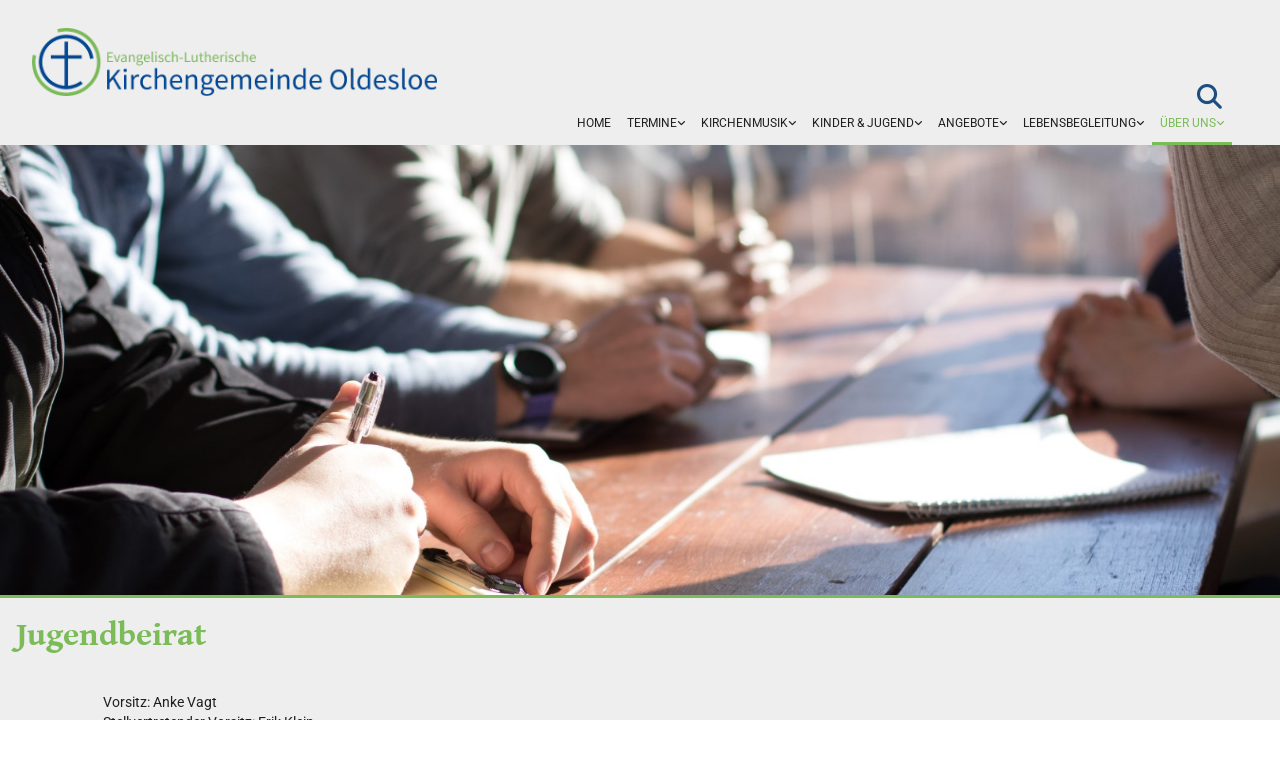

--- FILE ---
content_type: text/html; charset=UTF-8
request_url: https://www.kirche-oldesloe.de/ueber-uns/kirchengemeinderat/jugendbeirat
body_size: 8161
content:
<!DOCTYPE html> <html lang="de-DE" data-currency="EUR" data-lang="de" data-countrycode="de_DE" data-rHash="38a01fb1813fd212b54c0b23f79ecceb" dir="auto"> <head> <meta charset="UTF-8"/> <title>Jugendbeirat | Ev.-Luth. Kirchengemeinde Oldesloe</title><meta name="description" content="Vorsitz: Anke Vagt\n Stellvertretender Vorsitz: Erik Klein\n Der Jugendbeirat ist die&amp;nbsp;Kinder- und Jugendvertretung nach §45a KGO für die Kirchengemeinde Oldesloe.\n"><meta property="og:type" content="website"><meta property="og:title" content="Jugendbeirat | Ev.-Luth. Kirchengemeinde Oldesloe"><meta property="og:url" content="https://www.kirche-oldesloe.de/ueber-uns/kirchengemeinderat/jugendbeirat"><meta property="og:description" content="Vorsitz: Anke Vagt\n Stellvertretender Vorsitz: Erik Klein\n Der Jugendbeirat ist die&nbsp;Kinder- und Jugendvertretung nach §45a KGO für die Kirchengemeinde Oldesloe.\n"><link rel='canonical' href='https://www.kirche-oldesloe.de/ueber-uns/kirchengemeinderat/jugendbeirat'/><meta name="viewport" content="width=device-width, initial-scale=1"><link rel='shortcut icon' type='image/x-icon' href='/uploads/3C479iwK/favicon_1.ico'/><link rel="preload" href="https://css-fonts.eu.extra-cdn.com/css?family=Roboto:300,500&display=swap" as="style"><link href="https://css-fonts.eu.extra-cdn.com/css?family=Roboto:300,500&display=swap" rel="stylesheet"><link rel="stylesheet" href="https://site-assets.cdnmns.com/108ab34d214b6bd35fa24bb0b75a9731/css/cookiebotVideoPlaceholder.css?1768316274365"><link rel="stylesheet" href="https://site-assets.cdnmns.com/108ab34d214b6bd35fa24bb0b75a9731/css/grids.css?1768316274365"><link rel="stylesheet" href="https://site-assets.cdnmns.com/108ab34d214b6bd35fa24bb0b75a9731/css/hcaptcha.css?1768316274365"><link rel="stylesheet" href="/assets/user-style.css?1768146443"><link rel="stylesheet" id="style_site" href="/assets/sitestyle.css?1768146443"><link rel="stylesheet" href="https://site-assets.cdnmns.com/108ab34d214b6bd35fa24bb0b75a9731/css/external-libs.css?1768316274365"><!--[if lt IE 9]><script src="https://site-assets.cdnmns.com/108ab34d214b6bd35fa24bb0b75a9731/js/html5shiv.js"></script><script src="https://site-assets.cdnmns.com/108ab34d214b6bd35fa24bb0b75a9731/js/respond.js"></script><![endif]--><link rel="manifest" href="/manifest.json?1768146443"><script async src="https://cdn.jsdelivr.net/npm/pwacompat@2.0.9/pwacompat.min.js" integrity="sha384-VcI6S+HIsE80FVM1jgbd6WDFhzKYA0PecD/LcIyMQpT4fMJdijBh0I7Iblaacawc" crossorigin="anonymous"></script><script id="cache-worker" data-publish="1768146443">if ('serviceWorker' in navigator){ navigator.serviceWorker.register('/sw.js?1768146443', { scope: '/'}); }</script><link rel="preconnect" href="https://site-assets.cdnmns.com/" crossorigin><link rel="preconnect" href="https://fonts.prod.extra-cdn.com/" crossorigin><style id='globalCSS'>/* Custom settings it-crowd */ @media only screen and (min-width: 768px) { /* set default menu width */ nav>ul ul li { min-width: 200px; /* default 220px */ } /* increase menu with to longest item */ nav>ul ul { width: max-content; } } #m6594> ul li a { /* decrease submenu line hight */ padding-top: 6px; /* default 8px */ padding-bottom: 6px; /* default 8px */ } .cd-copyright-credit-tag { /* remove copyright notes on banners */ display: none; } #r5001 { padding-top: 0px; } ul { list-style-type: disc; padding: 0 0 0 25px; } li { line-height: 1.5em; } .ant-card { background: #fff !important; } :where(.css-cl2myt).ant-card { background: #fff !important; } h2 { font-size: 33px; line-height: 42px; margin-bottom: 20px; font-family: Gentium Book Basic; font-weight: 700; color: rgb(123, 187, 88); } h3 { font-size: 28px; line-height: 41px; font-family: Gentium Book Basic; font-weight: 600; color: rgba(0, 0, 0, 0.87); margin-top: 26px; margin-bottom: 14px; } h4 { font-size: 20px; line-height: 41px; font-family: Gentium Book Basic; font-weight: 600; color: rgba(0, 0, 0, 0.87); margin-top: 26px; } p { font-size: 14px; line-height: 20px; margin-bottom: 16px; font-family: Roboto; font-weight: 400; color: rgba(0, 0, 0, 0.87); } body a { text-decoration: none; color: rgb(123, 187, 88); } li { font-size: 14px; font-family: Roboto; font-weight: 400; color: rgba(0, 0, 0, 0.87); } .brandfooter { /* remove churchdesk branding */ display: none; } .rtecenter { /* wiki audio display */ text-align: center; } /* ul can't handle a floating image if displayed block */ .module.text ul { display: table; } td ul { display: block !important; } /* lis and opening hours are assigned bodytext styles but we do not want the margins */ li.bodytext { margin-top: 0; margin-bottom: 0; } li.lightbodytext { margin-top: 0; margin-bottom: 0; } .day.bodytext { margin-top: 0; margin-bottom: 0; } /* force originally quick links images to be the same size */ .originally-quick-links .imageModuleWrap { height: 150px; display: block; } .originally-quick-links .image { width: 100%; height: 100%; object-fit: cover; } /* border around submenu in main menu */ @media only screen and (min-width: 768px) { .module.nav li ul { border: 1px solid rgba(34, 36, 38, 0.15); box-shadow: 0 1px 3px 0 rgba(0, 0, 0, 0.08); } } /* embedded video size */ .fluid-width-video-wrapper { padding-top: 40% !important; } /* word wrapping */ body { word-break: break-word; }</style><!-- ChurchDesk Command Code - START --> <!-- Changes will be overwritten --> <link rel="stylesheet" type="text/css" href="https://edge.churchdesk.com/api/594/mono-pages-css-generator"/> <link rel="stylesheet" type="text/css" href="https://edge.churchdesk.com/mono-website-pages.css"/> <script data-cookieconsent="ignore"> window.nsChurchDesk = { siteId: 1358555, organizationId: 594, privacyPolicyLink: "https://www.kirche-oldesloe.de/datenschutz", privacyPolicyLabel: "Datenschutzerklärung", imprintLink: "https://www.kirche-oldesloe.de/impressum", imprintLabel: "Impressum", countryIso2: "de", language: "de", }; if (window.YETT_WHITELIST && window.YETT_WHITELIST.isArray()) { window.YETT_WHITELIST.push(/.*.churchdesk.com/); } if (window.whitelistedDomains && window.whitelistedDomains.isArray()) { window.whitelistedDomains.push(/.*.churchdesk.com/); } </script> <script data-cookieconsent="ignore" src="https://edge.churchdesk.com/copyright-loader.js"></script> <script data-cookieconsent="ignore" src="https://edge.churchdesk.com/signup-loader.js"></script> <script data-cookieconsent="ignore" src="https://edge.churchdesk.com/privacy-policy-loader.js"></script> <script data-cookieconsent="ignore" src="https://edge.churchdesk.com/mono-pages-container-loader.js"></script> <script data-cookieconsent="ignore" src="https://widget.churchdesk.com/widget-loader.js"></script> <script data-cookieconsent="ignore"> const NewsletterSignUp = new CHURCH_DESK_SIGNUP_NAMESPACE.SignUp({ organizationId: 594 }); NewsletterSignUp.initSignUp(); </script> <!-- ChurchDesk Command Code - END --><style id="churchdeskHyphen">h1,h2,h3,h4,h5,h6{hyphens: auto;}</style> <script>window.ASSETSURL='https://site-assets.cdnmns.com/108ab34d214b6bd35fa24bb0b75a9731';</script></head> <body id="p6110" data-dateformat='d/m/Y' data-req="quicklink"> <div id="r5001" class="row designRow"> <div class="container container-fluid"><div class="col col-sm-12"> <header><div id="r4870" class="row "> <div class="container container-fluid colsStack"><div id="c1767" class="col col-md-5 col-lg-4 col-sm-11"><a href="https://kirche-oldesloe.de"  title="" aria-label="" class="imageModuleWrap" id="w_m8284" data-track-event="click" data-track-action="link_clicked"> <img id="m8284" class="module image" src="/uploads/JRjfGR0S/768x0_854x0/logo-color-2048_klein_584__msi___png.webp" alt="Startseite" data-author="" width="854" height="144" data-req="" data-settings="enablehover=false,showelement=none,hovertransition=slowFadeIn" fetchpriority="high"/> </a> </div> <div id="c4504" class="col col-md-7 col-lg-8 col-sm-1 hidden-sm"><div class="module search" id="m4663" data-req="search" data-settings="showPages=true,showProducts=true,showPosts=true"> <a href="javascript:void(0)" class="searchicon" data-overlay-trigger="click" data-overlay-open="search-m4663" role="search" aria-label="Suchen"></a> <div data-overlay-content="search-m4663" aria-hidden="true" role="dialog" aria-labelledby="search-m4663"> <form class="overlaySubtitle searchForm" data-noresults="Die Suche hat nichts gefunden" data-nosearch="Ein Suchbegriff ist notwendig" role="search" aria-label="Suchen"> <label id="search-m4663" class="formLabel" for="search-input-m4663">Suchen</label> <input type="text" name="searchQuery" id="search-input-m4663" autocomplete="off" aria-autocomplete="none"> <button type="submit" role="button"></button> </form> <div class="pagesWrap" aria-label="Seiten gefunden" aria-live="polite"></div> <div class="productsWrap" aria-label="Produkte gefunden" aria-live="polite"></div> <div class="postsWrap" aria-label="Posts gefunden" aria-live="polite"></div> </div> </div> </div> </div> </div> <div id="r6206" class="row "> <div class="container container-fluid colsStack"><div id="c6861" class="col col-md-12 col-lg-12 col-sm-6"><div class="module search hidden-lg hidden-md" id="m1148" data-req="search" data-settings="showPages=true,showProducts=true,showPosts=true"> <a href="javascript:void(0)" class="searchicon" data-overlay-trigger="click" data-overlay-open="search-m1148" role="search" aria-label="Suchen"></a> <div data-overlay-content="search-m1148" aria-hidden="true" role="dialog" aria-labelledby="search-m1148"> <form class="overlaySubtitle searchForm" data-noresults="Die Suche hat nichts gefunden" data-nosearch="Ein Suchbegriff ist notwendig" role="search" aria-label="Suchen"> <label id="search-m1148" class="formLabel" for="search-input-m1148">Suchen</label> <input type="text" name="searchQuery" id="search-input-m1148" autocomplete="off" aria-autocomplete="none"> <button type="submit" role="button"></button> </form> <div class="pagesWrap" aria-label="Seiten gefunden" aria-live="polite"></div> <div class="productsWrap" aria-label="Produkte gefunden" aria-live="polite"></div> <div class="postsWrap" aria-label="Posts gefunden" aria-live="polite"></div> </div> </div> </div> <div class="col col-md-12 col-lg-12 col-sm-6"><nav id="m6594" class="module nav" data-settings="verticalNav-md=false,verticalNav-lg=false,push=false,activeParent=true" aria-label="Navigation" tabindex="-1"> <ul class="navContainer"><li class=""> <a href="/" data-track-event="click" data-track-action="internal_link_clicked">Home</a> </li><li class=""> <a href="/termine" data-track-event="click" data-track-action="internal_link_clicked">Termine</a> <ul><li class=""> <a href="/termine/gottesdienste" data-track-event="click" data-track-action="internal_link_clicked">Gottesdienste</a> <ul><li class=""> <a href="/termine/gottesdienste/live" data-track-event="click" data-track-action="internal_link_clicked">Live</a> </li><li class=""> <a href="/termine/gottesdienste/peter-paul-kirche" data-track-event="click" data-track-action="internal_link_clicked">Peter-Paul-Kirche</a> </li><li class=""> <a href="/termine/gottesdienste/christuskirche" data-track-event="click" data-track-action="internal_link_clicked">Christuskirche</a> </li><li class=""> <a href="/termine/gottesdienste/martin-luther-kirche" data-track-event="click" data-track-action="internal_link_clicked">Martin-Luther-Kirche</a> </li><li class=""> <a href="/termine/gottesdienste/haus-der-begegnung" data-track-event="click" data-track-action="internal_link_clicked">Haus der Begegnung</a> </li><li class=""> <a href="/termine/gottesdienste/kinderkirche" data-track-event="click" data-track-action="internal_link_clicked">Kinderkirche</a> </li><li class=""> <a href="/termine/gottesdienste/jugendgottesdienste" data-track-event="click" data-track-action="internal_link_clicked">Jugendgottesdienste</a> </li><li class=""> <a href="/termine/gottesdienste/chor" data-track-event="click" data-track-action="internal_link_clicked">Chor</a> </li><li class=""> <a href="/termine/gottesdienste/abendmahl" data-track-event="click" data-track-action="internal_link_clicked">Abendmahl</a> </li><li class=""> <a href="/termine/gottesdienste/download" data-track-event="click" data-track-action="internal_link_clicked">Download</a> </li></ul> </li><li class=""> <a href="/termine/kirchen-musik" data-track-event="click" data-track-action="internal_link_clicked">Kirchenmusik</a> <ul><li class=""> <a href="/termine/kirchen-musik/konzerte-und-auftritte" data-track-event="click" data-track-action="internal_link_clicked">Konzerte und Auftritte</a> </li><li class=""> <a href="/termine/kirchen-musik/proben" data-track-event="click" data-track-action="internal_link_clicked">Proben</a> </li></ul> </li><li class=""> <a href="/termine/kinderundjugend" data-track-event="click" data-track-action="internal_link_clicked">Kinder &amp; Jugend</a> <ul><li class=""> <a href="/termine/kinderundjugend/hdb" data-track-event="click" data-track-action="internal_link_clicked">Haus der Begegnung</a> </li><li class=""> <a href="/termine/kinderundjugend/hdk" data-track-event="click" data-track-action="internal_link_clicked">Haus der Kirche</a> </li><li class=""> <a href="/termine/kinderundjugend/jukem" data-track-event="click" data-track-action="internal_link_clicked">Jugendkeller Masurenweg</a> </li><li class=""> <a href="/termine/kinderundjugend/jukere" data-track-event="click" data-track-action="internal_link_clicked">Jugendkeller Rethwisch</a> </li><li class=""> <a href="/termine/kinderundjugend/rethwisch" data-track-event="click" data-track-action="internal_link_clicked">Pastorat Rethwisch</a> </li><li class=""> <a href="/termine/kinderundjugend/tralau" data-track-event="click" data-track-action="internal_link_clicked">Gemeindehaus Tralau</a> </li></ul> </li><li class=""> <a href="/termine/familienzentrum" data-track-event="click" data-track-action="internal_link_clicked">Familienzentrum</a> </li><li class=""> <a href="/termine/erwachsene" data-track-event="click" data-track-action="internal_link_clicked">Erwachsene</a> </li><li class=""> <a href="/termine/freizeit" data-track-event="click" data-track-action="internal_link_clicked">Freizeiten</a> </li><li class=""> <a href="/termine/kirchengemeinderat" data-track-event="click" data-track-action="internal_link_clicked">Kirchengemeinderat</a> </li></ul> </li><li class=""> <a href="/kirchenmusik" data-track-event="click" data-track-action="internal_link_clicked">Kirchenmusik</a> <ul><li class=""> <a href="/kirchenmusik/choere-orchester-bands" data-track-event="click" data-track-action="internal_link_clicked">Chöre, Orchester und Bands</a> <ul><li class=""> <a href="/kirchenmusik/choere-orchester-bands/kinderchoere" data-track-event="click" data-track-action="internal_link_clicked">Kinderchöre</a> </li><li class=""> <a href="/kirchenmusik/choere-orchester-bands/kinderchor-rethwisch" data-track-event="click" data-track-action="internal_link_clicked">Kinderchor Rethwisch</a> </li><li class=""> <a href="/kirchenmusik/choere-orchester-bands/jugendchor" data-track-event="click" data-track-action="internal_link_clicked">Jugendchor</a> </li><li class=""> <a href="/kirchenmusik/choere-orchester-bands/band-fuer-junge-leute" data-track-event="click" data-track-action="internal_link_clicked">Band für junge Leute (KiBa)</a> </li><li class=""> <a href="/kirchenmusik/choere-orchester-bands/musical-company-oldesloe" data-track-event="click" data-track-action="internal_link_clicked">Musical Company Oldesloe</a> </li><li class=""> <a href="/kirchenmusik/choere-orchester-bands/choerchen" data-track-event="click" data-track-action="internal_link_clicked">Das Chörchen</a> </li><li class=""> <a href="/kirchenmusik/choere-orchester-bands/buxtehude-chor" data-track-event="click" data-track-action="internal_link_clicked">Buxtehude-Chor</a> </li><li class=""> <a href="/kirchenmusik/choere-orchester-bands/posaunenchor" data-track-event="click" data-track-action="internal_link_clicked">Posaunenchor</a> </li><li class=""> <a href="/kirchenmusik/choere-orchester-bands/ehmkenberger-floetentrio" data-track-event="click" data-track-action="internal_link_clicked">Ehmkenberger Flötentrio</a> </li><li class=""> <a href="/kirchenmusik/choere-orchester-bands/sixtyniner-chor" data-track-event="click" data-track-action="internal_link_clicked">Sixtyniner-Chor</a> </li></ul> </li><li class=""> <a href="/kirchenmusik/ansprechpartner" data-track-event="click" data-track-action="internal_link_clicked">Ansprechpartner</a> </li><li class=""> <a href="/kirchenmusik/blog" data-track-event="click" data-track-action="internal_link_clicked">Mitteilungen</a> </li><li class=""> <a href="/kirchenmusik/konzertbroschuere-und-karten" data-track-event="click" data-track-action="internal_link_clicked">Konzertbroschüre und -karten</a> </li><li class=""> <a href="/kirchenmusik/foerderverein" data-track-event="click" data-track-action="internal_link_clicked">Förderverein</a> </li></ul> </li><li class=""> <a href="/kinderjugend" data-track-event="click" data-track-action="internal_link_clicked">Kinder &amp; Jugend</a> <ul><li class=""> <a href="/kinderjugend/angebote-und-termine" data-track-event="click" data-track-action="internal_link_clicked">Angebote und Termine</a> </li><li class=""> <a href="/kinderjugend/ansprechpartner-jugend" data-track-event="click" data-track-action="internal_link_clicked">Ansprechpartner</a> </li><li class=""> <a href="/kinderjugend/mitteilungen" data-track-event="click" data-track-action="internal_link_clicked">Mitteilungen</a> </li><li class=""> <a href="/kinderjugend/kinder-und-jugendgottesdienste" data-track-event="click" data-track-action="internal_link_clicked">Kinder- und Jugendgottesdienste</a> </li><li class=""> <a href="/kinderjugend/teamerschulung" data-track-event="click" data-track-action="internal_link_clicked">Teamerschulung</a> </li><li class=""> <a href="/kinderjugend/freizeiten" data-track-event="click" data-track-action="internal_link_clicked">Freizeiten</a> </li><li class=""> <a href="/kinderjugend/gremium" data-track-event="click" data-track-action="internal_link_clicked">Jugendbeirat</a> </li></ul> </li><li class=""> <a href="/angebote" data-track-event="click" data-track-action="internal_link_clicked">Angebote</a> <ul><li class=""> <a href="/angebote/gemeindebriefe" data-track-event="click" data-track-action="internal_link_clicked">Gemeindebriefe</a> </li><li class=""> <a href="/angebote/kitas" data-track-event="click" data-track-action="internal_link_clicked">Kindertageseinrichtungen </a> </li><li class=""> <a href="/angebote/angebote-familienzentrum" data-track-event="click" data-track-action="internal_link_clicked">Familienzentrum</a> </li><li class=""> <a href="/angebote/angebote-erwachsene" data-track-event="click" data-track-action="internal_link_clicked">Erwachsene</a> </li><li class=""> <a href="/angebote/hilfe-fuer-menschen" data-track-event="click" data-track-action="internal_link_clicked">Hilfe für Menschen</a> </li><li class=""> <a href="/angebote/lust-zu-helfen" data-track-event="click" data-track-action="internal_link_clicked">Lust zu helfen?</a> </li></ul> </li><li class=""> <a href="/lebensbegleitung" data-track-event="click" data-track-action="internal_link_clicked">Lebensbegleitung</a> <ul><li class=""> <a href="/lebensbegleitung/taufe" data-track-event="click" data-track-action="internal_link_clicked">Taufe</a> </li><li class=""> <a href="/lebensbegleitung/konfirmation" data-track-event="click" data-track-action="internal_link_clicked">Konfirmation</a> </li><li class=""> <a href="/lebensbegleitung/trauung" data-track-event="click" data-track-action="internal_link_clicked">Trauung</a> </li><li class=""> <a href="/lebensbegleitung/beerdigung" data-track-event="click" data-track-action="internal_link_clicked">Beerdigung</a> </li></ul> </li><li class=" active"> <a href="/ueber-uns" data-track-event="click" data-track-action="internal_link_clicked">Über uns</a> <ul><li class=""> <a href="/ueber-uns/pastorinnen-und-pastoren" data-track-event="click" data-track-action="internal_link_clicked">Pastorinnen und Pastoren</a> </li><li class=" active"> <a href="/ueber-uns/kirchengemeinderat" data-track-event="click" data-track-action="internal_link_clicked">Kirchengemeinderat </a> <ul><li class=""> <a href="/ueber-uns/kirchengemeinderat/geschaeftsordnung" data-track-event="click" data-track-action="internal_link_clicked">Geschäftsordnung</a> </li><li class=""> <a href="/ueber-uns/kirchengemeinderat/mitglieder" data-track-event="click" data-track-action="internal_link_clicked">Gewählte und berufene Mitglieder</a> </li><li class=""> <a href="/ueber-uns/kirchengemeinderat/ehrenamtliche" data-track-event="click" data-track-action="internal_link_clicked">Weitere Ehrenamtliche</a> </li><li class=""> <a href="/ueber-uns/kirchengemeinderat/ausschuesse" data-track-event="click" data-track-action="internal_link_clicked">Ausschüsse</a> </li><li class=""> <a href="/ueber-uns/kirchengemeinderat/beauftragungen" data-track-event="click" data-track-action="internal_link_clicked">Beauftragungen</a> </li><li class=""> <a href="/ueber-uns/kirchengemeinderat/projektgruppen" data-track-event="click" data-track-action="internal_link_clicked">Projektgruppen</a> </li></ul> </li><li class=""> <a href="/ueber-uns/kirchenbuero" data-track-event="click" data-track-action="internal_link_clicked">Kirchenbüro</a> </li><li class=""> <a href="/ueber-uns/kontaktformular" data-track-event="click" data-track-action="internal_link_clicked">Kontaktformular</a> </li><li class=""> <a href="/ueber-uns/kirchen" data-track-event="click" data-track-action="internal_link_clicked">Kirchen</a> </li><li class=""> <a href="/ueber-uns/gemeindehaeuser" data-track-event="click" data-track-action="internal_link_clicked">Gemeindehäuser</a> </li><li class=""> <a href="/ueber-uns/friedhoefe" data-track-event="click" data-track-action="internal_link_clicked">Friedhöfe</a> </li><li class=""> <a href="/ueber-uns/spenden" data-track-event="click" data-track-action="internal_link_clicked">Unterstützen Sie uns</a> </li><li class=""> <a href="/ueber-uns/stellenangebote" data-track-event="click" data-track-action="internal_link_clicked">Stellenangebote</a> </li><li class=""> <a href="/ueber-uns/social-media" data-track-event="click" data-track-action="internal_link_clicked">Social Media</a> </li></ul> </li><li class=" hidden-lg hidden-md hidden-sm"> <a href="/impressum" data-track-event="click" data-track-action="internal_link_clicked">Impressum</a> </li><li class=" hidden-lg hidden-md hidden-sm"> <a href="/datenschutz" data-track-event="click" data-track-action="internal_link_clicked">Datenschutz</a> </li><li class=" hidden-lg hidden-md hidden-sm"> <a href="/redaktion" data-track-event="click" data-track-action="internal_link_clicked">Redaktion</a> </li><li class=" hidden-lg hidden-md hidden-sm"> <a href="/obsolete" data-track-event="click" data-track-action="internal_link_clicked">Testseite</a> </li></ul> </nav></div> </div> </div> </header><div id="r5002" role="main" class="row designRow"> <div class="container container-fluid"><div class="col col-sm-12"><div id="r7172" class="row " data-author="[company_name]"> <div class="container container-fixed colsStack"><div id="c9208" class="col col-lg-12 col-md-12 col-sm-12"></div> </div> </div> <div id="r3845" class="row "> <div class="container container-fluid colsStack"><div id="c9724" class="col col-md-12 col-lg-12 col-sm-12"><div id="m5806" class="module text"><h1 class="headline">Jugendbeirat</h1></div> </div> </div> </div> <div id="r1682" class="row "> <div class="container container-fixed colsStack"><div id="c7728" class="col col-lg-12 col-md-12 col-sm-12"><div id="m6156" class="module text"><p class="bodytext">Vorsitz: Anke Vagt<br> Stellvertretender Vorsitz: Erik Klein</p><p class="bodytext">Der Jugendbeirat ist die&nbsp;Kinder- und Jugendvertretung nach §45a KGO für die Kirchengemeinde Oldesloe.</p></div> </div> </div> </div> <div id="r2452" class="row "> <div class="container container-fluid colsStack"><div id="c7410" class="col col-md-12 col-lg-12 col-sm-12"><div id="m1671" class="module text"><h2 class="subtitle" style="color:rgb(123, 187, 88);font-weight:700; "> Anke Vagt </h2></div> </div> </div> </div> <div id="r2701" class="row "> <div class="container container-fixed colsStack"><div id="c4539" class="col col-lg-12 col-md-12 col-sm-12"> <div class="imageModuleWrap" id="w_m4973"> <img id="m4973" class="module image" src="/uploads/UiVUPpZ3/2024-Personen-AnkeVagt__msi___jpg.jpg" alt="" data-author="" width="739" height="739" data-req="" data-settings="enablehover=false,showelement=none,hovertransition=slowFadeIn" fetchpriority="high"/> </div><div id="m6142" class="module text"><p class="bodytext"><span style="font-weight: bold;">Pastorin<br>Kirchengemeinderat<br>Friedhofsausschuss (Vorsitz)<br>Jugendbeirat (Vorsitz)<br>Projektgruppe missionarische Aktionen<br>Beauftragung Beirat Kita Arche Noah (Salinenstraße)<br>Beauftragung Beirat Kita Ehmkenberg<br>Beauftragung Beirat Kita Masurenweg </span></p><p class="bodytext"><a href="https://goo.gl/maps/vq28kUsLNQMVQf3z5" data-track-event="click" data-track-action="link_clicked">Masurenweg 25<br>23843 Bad Oldesloe</a><br>Telefon: <a href="tel:+4945311689970" data-track-event="click" data-track-action="phone_link">(04531) 1689-970</a><br>E-Mail: <a href="mailto:avagt@kirche-oldesloe.de" data-track-event="click" data-track-action="email_link">avagt@kirche-oldesloe.de</a></p></div> </div> </div> </div> <div id="r7453" class="row "> <div class="container container-fluid colsStack"><div id="c5028" class="col col-md-12 col-lg-12 col-sm-12"><div id="m8680" class="module text"><h2 class="subtitle" style="color:rgb(123, 187, 88);font-weight:700; "> Erik Klein </h2></div> </div> </div> </div> <div id="r3132" class="row "> <div class="container container-fixed colsStack"><div id="c2706" class="col col-lg-12 col-md-12 col-sm-12"> <div class="imageModuleWrap" id="w_m9112"> <img id="m9112" class="module image" src="/uploads/32Pf6U9x/2024-Personen-ErikKlein__msi___jpg.jpg" alt="" data-author="" width="768" height="768" data-req="" data-settings="enablehover=false,showelement=none,hovertransition=slowFadeIn" fetchpriority="high"/> </div><div id="m3030" class="module text"><p class="bodytext"><span style="font-weight: bold;">Kirchengemeinderat<br>Jugendbeirat<br>Rechnungsprüfer </span></p></div> </div> </div> </div> <div id="r1719" class="row "> <div class="container container-fluid colsStack"><div id="c6956" class="col col-md-12 col-lg-12 col-sm-12"><div id="m2436" class="module text"><h2 class="subtitle" style="color:rgb(123, 187, 88);font-weight:700; "> Ben Kirschning </h2></div> </div> </div> </div> <div id="r2680" class="row "> <div class="container container-fixed colsStack"><div id="c5498" class="col col-lg-12 col-md-12 col-sm-12"> <div class="imageModuleWrap" id="w_m6790"> <img id="m6790" class="module image" src="/uploads/oSEAfZQF/2024-Personen-BenKirschning__msi___jpg.jpg" alt="" data-author="" width="768" height="768" data-req="" data-settings="enablehover=false,showelement=none,hovertransition=slowFadeIn" fetchpriority="high"/> </div><div id="m1546" class="module text"><p class="bodytext"><span style="font-weight: bold;">Kirchengemeinderat </span><br><span style="font-weight: bold;">Ausschuss für Presse und Öffentlichkeitsarbeit</span>&nbsp;<br><span style="font-weight: bold;">IT-Ausschuss (Vorsitz)<br>Jugendbeirat </span></p><p class="bodytext">E-Mail: <a href="mailto:bkirschning@kirche-oldesloe.de" data-track-event="click" data-track-action="email_link">bkirschning@kirche-oldesloe.de</a></p></div> </div> </div> </div> <div id="r2134" class="row "> <div class="container container-fluid colsStack"><div id="c8886" class="col col-md-12 col-lg-12 col-sm-12"><div id="m8701" class="module text"><h2 class="subtitle" style="color:rgb(123, 187, 88);font-weight:700; "> Juliane Koch </h2></div> </div> </div> </div> <div id="r2111" class="row "> <div class="container container-fixed colsStack"><div id="c2623" class="col col-lg-12 col-md-12 col-sm-12"> <div class="imageModuleWrap" id="w_m3367"> <img id="m3367" class="module image" src="/uploads/w1oBB6AQ/2024-Personen-JulianeKoch__msi___jpg.jpg" alt="" data-author="" width="768" height="768" data-req="" data-settings="enablehover=false,showelement=none,hovertransition=slowFadeIn" fetchpriority="high"/> </div><div id="m9510" class="module text"><p class="bodytext"><span style="font-weight: bold;">Kirchengemeinderat<br>Ausschuss für Kirchenmusik<br>Ausschuss für Presse- und Öffentlichkeitsarbeit<br>Jugendbeirat </span></p></div> </div> </div> </div> </div> </div> </div> <footer><div id="r3766" class="row hidden-sm"> <div class="container container-fixed colsStack"><div id="c3819" class="col col-sm-12 col-md-3"><div id="m3551" class="module text"><p class="custom1"><a href="/termine" data-track-event="click" data-track-action="internal_link_clicked">Termine</a></p></div> <div id="m4216" class="module linklist"> <ul> <li> <a href="/termine/gottesdienste/live" data-track-event="click" data-track-action="internal_link_clicked"> <span class="iconContainer hidden " aria-label=""> <i class="listIcon " aria-hidden="false"></i> </span> <span class="itemLabel"> Livegottesdienste </span> </a> </li> <li> <a href="/termine/gottesdienste" data-track-event="click" data-track-action="internal_link_clicked"> <span class="iconContainer hidden " aria-label=""> <i class="listIcon " aria-hidden="false"></i> </span> <span class="itemLabel"> Gottesdienste </span> </a> </li> <li> <a href="/termine/gottesdienste/chor" data-track-event="click" data-track-action="internal_link_clicked"> <span class="iconContainer hidden " aria-label=""> <i class="listIcon " aria-hidden="false"></i> </span> <span class="itemLabel"> Gottesdienste mit Chor </span> </a> </li> <li> <a href="/termine/gottesdienste/abendmahl" data-track-event="click" data-track-action="internal_link_clicked"> <span class="iconContainer hidden " aria-label=""> <i class="listIcon " aria-hidden="false"></i> </span> <span class="itemLabel"> Gottesdienste mit Abendmahl </span> </a> </li> <li> <a href="/termine/kirchen-musik" data-track-event="click" data-track-action="internal_link_clicked"> <span class="iconContainer hidden " aria-label=""> <i class="listIcon " aria-hidden="false"></i> </span> <span class="itemLabel"> Kirchenmusik </span> </a> </li> <li> <a href="/termine/kirchen-musik/konzerte-und-auftritte" data-track-event="click" data-track-action="internal_link_clicked"> <span class="iconContainer hidden " aria-label=""> <i class="listIcon " aria-hidden="false"></i> </span> <span class="itemLabel"> Konzerte und Auftritte </span> </a> </li> <li> <a href="/termine/kinderundjugend" data-track-event="click" data-track-action="internal_link_clicked"> <span class="iconContainer hidden " aria-label=""> <i class="listIcon " aria-hidden="false"></i> </span> <span class="itemLabel"> Kinder und Jugendliche </span> </a> </li> <li> <a href="/termine/freizeit" data-track-event="click" data-track-action="internal_link_clicked"> <span class="iconContainer hidden " aria-label=""> <i class="listIcon " aria-hidden="false"></i> </span> <span class="itemLabel"> Freizeiten </span> </a> </li> <li> <a href="/termine/erwachsene" data-track-event="click" data-track-action="internal_link_clicked"> <span class="iconContainer hidden " aria-label=""> <i class="listIcon " aria-hidden="false"></i> </span> <span class="itemLabel"> Erwachsene </span> </a> </li> <li> <a href="/termine/kirchengemeinderat" data-track-event="click" data-track-action="internal_link_clicked"> <span class="iconContainer hidden " aria-label=""> <i class="listIcon " aria-hidden="false"></i> </span> <span class="itemLabel"> Kirchengemeinderat </span> </a> </li> </ul> </div></div> <div id="c6481" class="col col-sm-12 col-md-3"><div id="m5618" class="module text"><p class="custom1"><a href="/kirchenmusik/choere-orchester-bands" data-track-event="click" data-track-action="internal_link_clicked">Chöre</a></p></div> <div id="m8223" class="module linklist"> <ul> <li> <a href="/kirchenmusik/choere-orchester-bands/kinderchoere" data-track-event="click" data-track-action="internal_link_clicked"> <span class="iconContainer hidden " aria-label=""> <i class="listIcon " aria-hidden="false"></i> </span> <span class="itemLabel"> Kinderchöre </span> </a> </li> <li> <a href="/kirchenmusik/choere-orchester-bands/kinderchor-rethwisch" data-track-event="click" data-track-action="internal_link_clicked"> <span class="iconContainer hidden " aria-label=""> <i class="listIcon " aria-hidden="false"></i> </span> <span class="itemLabel"> Kinderchor Rethwisch </span> </a> </li> <li> <a href="/kirchenmusik/choere-orchester-bands/jugendchor" data-track-event="click" data-track-action="internal_link_clicked"> <span class="iconContainer hidden " aria-label=""> <i class="listIcon " aria-hidden="false"></i> </span> <span class="itemLabel"> Jugendchor </span> </a> </li> <li> <a href="/kirchenmusik/choere-orchester-bands/band-fuer-junge-leute" data-track-event="click" data-track-action="internal_link_clicked"> <span class="iconContainer hidden " aria-label=""> <i class="listIcon " aria-hidden="false"></i> </span> <span class="itemLabel"> Band für junge Leute ab 15 </span> </a> </li> <li> <a href="/kirchenmusik/choere-orchester-bands/musical-company-oldesloe" data-track-event="click" data-track-action="internal_link_clicked"> <span class="iconContainer hidden " aria-label=""> <i class="listIcon " aria-hidden="false"></i> </span> <span class="itemLabel"> Musical Company Oldesloe </span> </a> </li> <li> <a href="/kirchenmusik/choere-orchester-bands/choerchen" data-track-event="click" data-track-action="internal_link_clicked"> <span class="iconContainer hidden " aria-label=""> <i class="listIcon " aria-hidden="false"></i> </span> <span class="itemLabel"> Das Chörchen </span> </a> </li> <li> <a href="/kirchenmusik/choere-orchester-bands/buxtehude-chor" data-track-event="click" data-track-action="internal_link_clicked"> <span class="iconContainer hidden " aria-label=""> <i class="listIcon " aria-hidden="false"></i> </span> <span class="itemLabel"> Buxtehude-Chor </span> </a> </li> <li> <a href="/kirchenmusik/choere-orchester-bands/posaunenchor" data-track-event="click" data-track-action="internal_link_clicked"> <span class="iconContainer hidden " aria-label=""> <i class="listIcon " aria-hidden="false"></i> </span> <span class="itemLabel"> Posaunenchor </span> </a> </li> <li> <a href="/kirchenmusik/choere-orchester-bands/ehmkenberger-floetentrio" data-track-event="click" data-track-action="internal_link_clicked"> <span class="iconContainer hidden " aria-label=""> <i class="listIcon " aria-hidden="false"></i> </span> <span class="itemLabel"> Ehmkenberger Flötentrio </span> </a> </li> <li> <a href="/kirchenmusik/choere-orchester-bands/sixtyniner-chor" data-track-event="click" data-track-action="internal_link_clicked"> <span class="iconContainer hidden " aria-label=""> <i class="listIcon " aria-hidden="false"></i> </span> <span class="itemLabel"> Chor 69 - Sixtyniner </span> </a> </li> </ul> </div></div> <div id="c1615" class="col col-sm-12 col-md-3"><div id="m3768" class="module text"><p class="custom1"><a href="/angebote" data-track-event="click" data-track-action="internal_link_clicked">Angebote</a></p></div> <div id="m2999" class="module linklist"> <ul> <li> <a href="/angebote/gemeindebriefe" data-track-event="click" data-track-action="internal_link_clicked"> <span class="iconContainer hidden " aria-label=""> <i class="listIcon " aria-hidden="false"></i> </span> <span class="itemLabel"> Gemeindebriefe </span> </a> </li> <li> <a href="/angebote/kitas" data-track-event="click" data-track-action="internal_link_clicked"> <span class="iconContainer hidden " aria-label=""> <i class="listIcon " aria-hidden="false"></i> </span> <span class="itemLabel"> Kindertageseinrichtungen </span> </a> </li> <li> <a href="/angebote/angebote-familienzentrum" data-track-event="click" data-track-action="internal_link_clicked"> <span class="iconContainer hidden " aria-label=""> <i class="listIcon " aria-hidden="false"></i> </span> <span class="itemLabel"> Famiienzentrum </span> </a> </li> <li> <a href="/angebote/angebote-erwachsene" data-track-event="click" data-track-action="internal_link_clicked"> <span class="iconContainer hidden " aria-label=""> <i class="listIcon " aria-hidden="false"></i> </span> <span class="itemLabel"> Erwachsene </span> </a> </li> <li> <a href="/angebote/hilfe-fuer-menschen" data-track-event="click" data-track-action="internal_link_clicked"> <span class="iconContainer hidden " aria-label=""> <i class="listIcon " aria-hidden="false"></i> </span> <span class="itemLabel"> Hilfe für Menschen </span> </a> </li> <li> <a href="/angebote/lust-zu-helfen" data-track-event="click" data-track-action="internal_link_clicked"> <span class="iconContainer hidden " aria-label=""> <i class="listIcon " aria-hidden="false"></i> </span> <span class="itemLabel"> Lust zu helfen? </span> </a> </li> <li> <a href="/lebensbegleitung" data-track-event="click" data-track-action="internal_link_clicked"> <span class="iconContainer hidden " aria-label=""> <i class="listIcon " aria-hidden="false"></i> </span> <span class="itemLabel"> Lebensbegleitung </span> </a> </li> <li> <a href="/kirchenmusik" data-track-event="click" data-track-action="internal_link_clicked"> <span class="iconContainer hidden " aria-label=""> <i class="listIcon " aria-hidden="false"></i> </span> <span class="itemLabel"> Kirchenmusik </span> </a> </li> <li> <a href="/kinderjugend" data-track-event="click" data-track-action="internal_link_clicked"> <span class="iconContainer hidden " aria-label=""> <i class="listIcon " aria-hidden="false"></i> </span> <span class="itemLabel"> Kinder und Jugend </span> </a> </li> <li> <a href="/ueber-uns/kirchen/tour-durch-die-ppk" data-track-event="click" data-track-action="internal_link_clicked"> <span class="iconContainer hidden " aria-label=""> <i class="listIcon " aria-hidden="false"></i> </span> <span class="itemLabel"> Tour durch die PPK </span> </a> </li> </ul> </div></div> <div id="c9719" class="col col-sm-12 col-md-3"><div id="m2404" class="module text"><p class="custom1"><a href="/ueber-uns" data-track-event="click" data-track-action="internal_link_clicked">Über uns</a></p></div> <div id="m2603" class="module linklist"> <ul> <li> <a href="/ueber-uns/kirchenbuero" data-track-event="click" data-track-action="internal_link_clicked"> <span class="iconContainer hidden " aria-label=""> <i class="listIcon " aria-hidden="false"></i> </span> <span class="itemLabel"> Kirchenbüro </span> </a> </li> <li> <a href="/ueber-uns/kirchen" data-track-event="click" data-track-action="internal_link_clicked"> <span class="iconContainer hidden " aria-label=""> <i class="listIcon " aria-hidden="false"></i> </span> <span class="itemLabel"> Kirchen </span> </a> </li> <li> <a href="/ueber-uns/gemeindehaeuser" data-track-event="click" data-track-action="internal_link_clicked"> <span class="iconContainer hidden " aria-label=""> <i class="listIcon " aria-hidden="false"></i> </span> <span class="itemLabel"> Gemeindehäuser </span> </a> </li> <li> <a href="/ueber-uns/friedhoefe" data-track-event="click" data-track-action="internal_link_clicked"> <span class="iconContainer hidden " aria-label=""> <i class="listIcon " aria-hidden="false"></i> </span> <span class="itemLabel"> Friedhöfe </span> </a> </li> <li> <a href="/ueber-uns/pastorinnen-und-pastoren" data-track-event="click" data-track-action="internal_link_clicked"> <span class="iconContainer hidden " aria-label=""> <i class="listIcon " aria-hidden="false"></i> </span> <span class="itemLabel"> Pastorinnen und Pastoren </span> </a> </li> <li> <a href="/ueber-uns/kirchengemeinderat/mitglieder" data-track-event="click" data-track-action="internal_link_clicked"> <span class="iconContainer hidden " aria-label=""> <i class="listIcon " aria-hidden="false"></i> </span> <span class="itemLabel"> Kirchengemeinderat </span> </a> </li> <li> <a href="/ueber-uns/kirchengemeinderat/geschaeftsordnung" data-track-event="click" data-track-action="internal_link_clicked"> <span class="iconContainer hidden " aria-label=""> <i class="listIcon " aria-hidden="false"></i> </span> <span class="itemLabel"> Geschäftsordnung </span> </a> </li> <li> <a href="/ueber-uns/spenden" data-track-event="click" data-track-action="internal_link_clicked"> <span class="iconContainer hidden " aria-label=""> <i class="listIcon " aria-hidden="false"></i> </span> <span class="itemLabel"> Unterstützen Sie uns </span> </a> </li> <li> <a href="/ueber-uns/stellenangebote" data-track-event="click" data-track-action="internal_link_clicked"> <span class="iconContainer hidden " aria-label=""> <i class="listIcon " aria-hidden="false"></i> </span> <span class="itemLabel"> Stellenangebote </span> </a> </li> <li> <a href="/ueber-uns/social-media" data-track-event="click" data-track-action="internal_link_clicked"> <span class="iconContainer hidden " aria-label=""> <i class="listIcon " aria-hidden="false"></i> </span> <span class="itemLabel"> Social Media </span> </a> </li> </ul> </div></div> </div> </div> <div id="r4873" class="row hidden-lg hidden-md"> <div class="container container-fixed"><div id="c4042" class="col col-sm-12 col-lg-3 col-md-6"><div id="m3960" class="module text"><p class="custom1" style="text-align: center;">Ev.-Luth. Kirchengemeinde Oldesloe</p></div> </div> <div id="c2561" class="col col-sm-12 col-lg-3 col-md-6"><div id="m2584" class="module text"><p class="custom1" style="text-align: center;">Kirchberg 4 - 23843 Bad Oldesloe</p></div> </div> <div id="c2509" class="col col-sm-12 col-lg-3 col-md-6"><div id="m1850" class="module text"><p class="custom1" style="text-align: center;"><a href="mailto:buero@kirche-oldesloe.de" data-track-event="click" data-track-action="email_link">buero@kirche-oldesloe.de</a></p></div> </div> <div class="col col-sm-12 col-lg-2 col-md-6"><div id="m4166" class="module text"><p class="custom1" style="text-align: center;"><a href="tel:+4945311689600" data-track-event="click" data-track-action="phone_link">(04531) 1689-600</a></p></div> </div> </div> </div> <div id="r9862" class="row hidden-sm"> <div class="container container-fixed"><div id="c3318" class="col col-sm-12 col-lg-3 col-md-6"><div id="m2525" class="module text"><p class="custom1" style="text-align: center;">Ev.-Luth. Kirchengemeinde Oldesloe</p></div> </div> <div id="c9356" class="col col-sm-12 col-lg-3 col-md-6"><div id="m9216" class="module text"><p class="custom1" style="text-align: center;">Kirchberg 4 - 23843 Bad Oldesloe</p></div> </div> <div id="c7676" class="col col-sm-12 col-lg-3 col-md-6"><div id="m3995" class="module text"><p class="custom1" style="text-align: center;"><a href="mailto:buero@kirche-oldesloe.de" data-track-event="click" data-track-action="email_link">buero@kirche-oldesloe.de</a></p></div> </div> <div class="col col-sm-12 col-lg-2 col-md-6"><div id="m3127" class="module text"><p class="custom1" style="text-align: center;"><a href="tel:+4945311689600" data-track-event="click" data-track-action="phone_link">(04531) 1689-600</a></p></div> </div> </div> </div> <div id="r1090" class="row "> <div class="container container-fixed colsStack"><div id="c9575" class="col col-lg-12 col-md-12 col-sm-12"><div id="m2832" class="module text"><p class="custom2" style="text-align: center;"><span style="line-height: 2em;"><a href="https://app.churchdesk.com/login" data-track-event="click" data-track-action="link_clicked">Anmelden</a></span> &nbsp; &nbsp; <span style="line-height: 2em;"><a href="/ueber-uns/kontaktformular" data-track-event="click" data-track-action="internal_link_clicked">Kontakt</a></span> &nbsp; &nbsp; <span style="line-height: 2em;"><a href="/impressum" data-track-event="click" data-track-action="internal_link_clicked">Impressum</a></span> &nbsp; &nbsp; <span style="line-height: 2em;"><a href="https://kirche-oldesloe.de/datenschutz" data-track-event="click" data-track-action="link_clicked">Datenschutz</a></span> &nbsp; &nbsp; <span style="line-height: 2em;"><a href="/redaktion" data-track-event="click" data-track-action="internal_link_clicked">Redaktion</a></span></p></div> </div> </div> </div> </footer> <div class="row brandfooter"> <div class="container container-fixed"> <div class="col col-md-12 col-lg-12 col-sm-12"> <div> <a href="https://app.churchdesk.com/login" class="brandfooter" style="border-style: none;" target="_blank" rel="noopener" data-track-event="click" data-track-action="link_clicked"> <i class="fa fa-lock"></i> <span>ChurchDesk-Login</span> </a> </div> <div> <a href="https://churchdesk.com" target="_blank" rel="noopener" data-track-event="click" data-track-action="link_clicked"><img class="logoOpacity" src="https://site-assets.cdnmns.com/108ab34d214b6bd35fa24bb0b75a9731/css/img/churchdesk/logo_dark_en.svg" alt="ChurchDesk"></a> </div> </div> </div> </div></div> </div> </div> <a href='#' data-req="scrollTop" class='scrollIcon hidden bottom_right' aria-label="Zum Anfang der Seite gehen" data-track-event="click" data-track-action="internal_link_clicked"> <span></span> </a><script async nomodule src="https://site-assets.cdnmns.com/108ab34d214b6bd35fa24bb0b75a9731/js/loader-polyfills.js?1768316274365"></script><script async src="https://site-assets.cdnmns.com/108ab34d214b6bd35fa24bb0b75a9731/js/loader.js?1768316274365"></script><!-- ChurchDesk Command Code - START --> <!-- Changes will be overwritten --> <script data-cookieconsent="ignore"> if (typeof window !== "undefined") { if (window.CHURCH_DESK_FALLBACK_WIDGET_INIT) { window.CHURCH_DESK_FALLBACK_WIDGET_INIT(); } if (window.CHURCH_DESK_FALLBACK_COPYRIGHT_INIT) { window.CHURCH_DESK_FALLBACK_COPYRIGHT_INIT(); } if (window.CHURCH_DESK_PRIVACY_POLICY_WIDGET_INIT) { window.CHURCH_DESK_PRIVACY_POLICY_WIDGET_INIT(); } if (window.CHURCH_DESK_BLOG_EVENT_CONTAINER_LOADED) { window.CHURCH_DESK_BLOG_EVENT_CONTAINER_LOADED(); } } else { console.error("window is not defined."); } </script> <!-- ChurchDesk Command Code - END --> <script type='application/ld+json'>{"@context":"http://schema.org","@type":"LocalBusiness","@id":"https://www.kirche-oldesloe.de/#global_business","address":{"@type":"PostalAddress","streetAddress":"","addressLocality":"","addressRegion":"","postalCode":"","addressCountry":""},"url":"https://www.kirche-oldesloe.de","logo":"https://www.kirche-oldesloe.de/uploads/1E6XOg5Y/logo-color-2048_klein__msi___png.png"}</script> </body> </html>

--- FILE ---
content_type: text/html; charset=UTF-8
request_url: https://www.kirche-oldesloe.de/termine
body_size: -352
content:
<!DOCTYPE html> <html lang="de-DE" data-currency="EUR" data-lang="de" data-countrycode="de_DE" data-rHash="38a01fb1813fd212b54c0b23f79ecceb" dir="auto"> <head> <meta charset="UTF-8"/> <title>Alle Veranstaltungen | Ev.-Luth. Kirchengemeinde Oldesloe</title><meta property="og:type" content="website"><meta property="og:title" content="Alle Veranstaltungen | Ev.-Luth. Kirchengemeinde Oldesloe"><meta property="og:url" content="https://www.kirche-oldesloe.de/termine"><link rel='canonical' href='https://www.kirche-oldesloe.de/termine'/><meta name="viewport" content="width=device-width, initial-scale=1"><link rel='shortcut icon' type='image/x-icon' href='/uploads/3C479iwK/favicon_1.ico'/><link rel="preload" href="https://css-fonts.eu.extra-cdn.com/css?family=Roboto:300,500&display=swap" as="style"><link href="https://css-fonts.eu.extra-cdn.com/css?family=Roboto:300,500&display=swap" rel="stylesheet"><link rel="stylesheet" href="https://site-assets.cdnmns.com/108ab34d214b6bd35fa24bb0b75a9731/css/cookiebotVideoPlaceholder.css?1768316274365"><link rel="stylesheet" href="https://site-assets.cdnmns.com/108ab34d214b6bd35fa24bb0b75a9731/css/grids.css?1768316274365"><link rel="stylesheet" href="https://site-assets.cdnmns.com/108ab34d214b6bd35fa24bb0b75a9731/css/hcaptcha.css?1768316274365"><link rel="stylesheet" href="/assets/user-style.css?1768146443"><link rel="stylesheet" id="style_site" href="/assets/sitestyle.css?1768146443"><link rel="stylesheet" href="https://site-assets.cdnmns.com/108ab34d214b6bd35fa24bb0b75a9731/css/external-libs.css?1768316274365"><!--[if lt IE 9]><script src="https://site-assets.cdnmns.com/108ab34d214b6bd35fa24bb0b75a9731/js/html5shiv.js"></script><script src="https://site-assets.cdnmns.com/108ab34d214b6bd35fa24bb0b75a9731/js/respond.js"></script><![endif]--><link rel="manifest" href="/manifest.json?1768146443"><script async src="https://cdn.jsdelivr.net/npm/pwacompat@2.0.9/pwacompat.min.js" integrity="sha384-VcI6S+HIsE80FVM1jgbd6WDFhzKYA0PecD/LcIyMQpT4fMJdijBh0I7Iblaacawc" crossorigin="anonymous"></script><script id="cache-worker" data-publish="1768146443">if ('serviceWorker' in navigator){ navigator.serviceWorker.register('/sw.js?1768146443', { scope: '/'}); }</script><link rel="preconnect" href="https://site-assets.cdnmns.com/" crossorigin><link rel="preconnect" href="https://fonts.prod.extra-cdn.com/" crossorigin><style id='globalCSS'>/* Custom settings it-crowd */ @media only screen and (min-width: 768px) { /* set default menu width */ nav>ul ul li { min-width: 200px; /* default 220px */ } /* increase menu with to longest item */ nav>ul ul { width: max-content; } } #m6594> ul li a { /* decrease submenu line hight */ padding-top: 6px; /* default 8px */ padding-bottom: 6px; /* default 8px */ } .cd-copyright-credit-tag { /* remove copyright notes on banners */ display: none; } #r5001 { padding-top: 0px; } ul { list-style-type: disc; padding: 0 0 0 25px; } li { line-height: 1.5em; } .ant-card { background: #fff !important; } :where(.css-cl2myt).ant-card { background: #fff !important; } h2 { font-size: 33px; line-height: 42px; margin-bottom: 20px; font-family: Gentium Book Basic; font-weight: 700; color: rgb(123, 187, 88); } h3 { font-size: 28px; line-height: 41px; font-family: Gentium Book Basic; font-weight: 600; color: rgba(0, 0, 0, 0.87); margin-top: 26px; margin-bottom: 14px; } h4 { font-size: 20px; line-height: 41px; font-family: Gentium Book Basic; font-weight: 600; color: rgba(0, 0, 0, 0.87); margin-top: 26px; } p { font-size: 14px; line-height: 20px; margin-bottom: 16px; font-family: Roboto; font-weight: 400; color: rgba(0, 0, 0, 0.87); } body a { text-decoration: none; color: rgb(123, 187, 88); } li { font-size: 14px; font-family: Roboto; font-weight: 400; color: rgba(0, 0, 0, 0.87); } .brandfooter { /* remove churchdesk branding */ display: none; } .rtecenter { /* wiki audio display */ text-align: center; } /* ul can't handle a floating image if displayed block */ .module.text ul { display: table; } td ul { display: block !important; } /* lis and opening hours are assigned bodytext styles but we do not want the margins */ li.bodytext { margin-top: 0; margin-bottom: 0; } li.lightbodytext { margin-top: 0; margin-bottom: 0; } .day.bodytext { margin-top: 0; margin-bottom: 0; } /* force originally quick links images to be the same size */ .originally-quick-links .imageModuleWrap { height: 150px; display: block; } .originally-quick-links .image { width: 100%; height: 100%; object-fit: cover; } /* border around submenu in main menu */ @media only screen and (min-width: 768px) { .module.nav li ul { border: 1px solid rgba(34, 36, 38, 0.15); box-shadow: 0 1px 3px 0 rgba(0, 0, 0, 0.08); } } /* embedded video size */ .fluid-width-video-wrapper { padding-top: 40% !important; } /* word wrapping */ body { word-break: break-word; }</style><!-- ChurchDesk Command Code - START --> <!-- Changes will be overwritten --> <link rel="stylesheet" type="text/css" href="https://edge.churchdesk.com/api/594/mono-pages-css-generator"/> <link rel="stylesheet" type="text/css" href="https://edge.churchdesk.com/mono-website-pages.css"/> <script data-cookieconsent="ignore"> window.nsChurchDesk = { siteId: 1358555, organizationId: 594, privacyPolicyLink: "https://www.kirche-oldesloe.de/datenschutz", privacyPolicyLabel: "Datenschutzerklärung", imprintLink: "https://www.kirche-oldesloe.de/impressum", imprintLabel: "Impressum", countryIso2: "de", language: "de", }; if (window.YETT_WHITELIST && window.YETT_WHITELIST.isArray()) { window.YETT_WHITELIST.push(/.*.churchdesk.com/); } if (window.whitelistedDomains && window.whitelistedDomains.isArray()) { window.whitelistedDomains.push(/.*.churchdesk.com/); } </script> <script data-cookieconsent="ignore" src="https://edge.churchdesk.com/copyright-loader.js"></script> <script data-cookieconsent="ignore" src="https://edge.churchdesk.com/signup-loader.js"></script> <script data-cookieconsent="ignore" src="https://edge.churchdesk.com/privacy-policy-loader.js"></script> <script data-cookieconsent="ignore" src="https://edge.churchdesk.com/mono-pages-container-loader.js"></script> <script data-cookieconsent="ignore" src="https://widget.churchdesk.com/widget-loader.js"></script> <script data-cookieconsent="ignore"> const NewsletterSignUp = new CHURCH_DESK_SIGNUP_NAMESPACE.SignUp({ organizationId: 594 }); NewsletterSignUp.initSignUp(); </script> <!-- ChurchDesk Command Code - END --><style id="churchdeskHyphen">h1,h2,h3,h4,h5,h6{hyphens: auto;}</style> <script>window.ASSETSURL='https://site-assets.cdnmns.com/108ab34d214b6bd35fa24bb0b75a9731';</script></head> <body id="p6085" data-dateformat='d/m/Y' data-req="quicklink"> <div id="r5001" class="row designRow"> <div class="container container-fluid"><div class="col col-sm-12"> <header><div id="r4870" class="row "> <div class="container container-fluid colsStack"><div id="c1767" class="col col-md-5 col-lg-4 col-sm-11"><a href="https://kirche-oldesloe.de"  title="" aria-label="" class="imageModuleWrap" id="w_m8284" data-track-event="click" data-track-action="link_clicked"> <img id="m8284" class="module image" src="/uploads/JRjfGR0S/768x0_854x0/logo-color-2048_klein_584__msi___png.webp" alt="Startseite" data-author="" width="854" height="144" data-req="" data-settings="enablehover=false,showelement=none,hovertransition=slowFadeIn" fetchpriority="high"/> </a> </div> <div id="c4504" class="col col-md-7 col-lg-8 col-sm-1 hidden-sm"><div class="module search" id="m4663" data-req="search" data-settings="showPages=true,showProducts=true,showPosts=true"> <a href="javascript:void(0)" class="searchicon" data-overlay-trigger="click" data-overlay-open="search-m4663" role="search" aria-label="Suchen"></a> <div data-overlay-content="search-m4663" aria-hidden="true" role="dialog" aria-labelledby="search-m4663"> <form class="overlaySubtitle searchForm" data-noresults="Die Suche hat nichts gefunden" data-nosearch="Ein Suchbegriff ist notwendig" role="search" aria-label="Suchen"> <label id="search-m4663" class="formLabel" for="search-input-m4663">Suchen</label> <input type="text" name="searchQuery" id="search-input-m4663" autocomplete="off" aria-autocomplete="none"> <button type="submit" role="button"></button> </form> <div class="pagesWrap" aria-label="Seiten gefunden" aria-live="polite"></div> <div class="productsWrap" aria-label="Produkte gefunden" aria-live="polite"></div> <div class="postsWrap" aria-label="Posts gefunden" aria-live="polite"></div> </div> </div> </div> </div> </div> <div id="r6206" class="row "> <div class="container container-fluid colsStack"><div id="c6861" class="col col-md-12 col-lg-12 col-sm-6"><div class="module search hidden-lg hidden-md" id="m1148" data-req="search" data-settings="showPages=true,showProducts=true,showPosts=true"> <a href="javascript:void(0)" class="searchicon" data-overlay-trigger="click" data-overlay-open="search-m1148" role="search" aria-label="Suchen"></a> <div data-overlay-content="search-m1148" aria-hidden="true" role="dialog" aria-labelledby="search-m1148"> <form class="overlaySubtitle searchForm" data-noresults="Die Suche hat nichts gefunden" data-nosearch="Ein Suchbegriff ist notwendig" role="search" aria-label="Suchen"> <label id="search-m1148" class="formLabel" for="search-input-m1148">Suchen</label> <input type="text" name="searchQuery" id="search-input-m1148" autocomplete="off" aria-autocomplete="none"> <button type="submit" role="button"></button> </form> <div class="pagesWrap" aria-label="Seiten gefunden" aria-live="polite"></div> <div class="productsWrap" aria-label="Produkte gefunden" aria-live="polite"></div> <div class="postsWrap" aria-label="Posts gefunden" aria-live="polite"></div> </div> </div> </div> <div class="col col-md-12 col-lg-12 col-sm-6"><nav id="m6594" class="module nav" data-settings="verticalNav-md=false,verticalNav-lg=false,push=false,activeParent=true" aria-label="Navigation" tabindex="-1"> <ul class="navContainer"><li class=""> <a href="/" data-track-event="click" data-track-action="internal_link_clicked">Home</a> </li><li class=" active"> <a href="/termine" data-track-event="click" data-track-action="internal_link_clicked">Termine</a> <ul><li class=""> <a href="/termine/gottesdienste" data-track-event="click" data-track-action="internal_link_clicked">Gottesdienste</a> <ul><li class=""> <a href="/termine/gottesdienste/live" data-track-event="click" data-track-action="internal_link_clicked">Live</a> </li><li class=""> <a href="/termine/gottesdienste/peter-paul-kirche" data-track-event="click" data-track-action="internal_link_clicked">Peter-Paul-Kirche</a> </li><li class=""> <a href="/termine/gottesdienste/christuskirche" data-track-event="click" data-track-action="internal_link_clicked">Christuskirche</a> </li><li class=""> <a href="/termine/gottesdienste/martin-luther-kirche" data-track-event="click" data-track-action="internal_link_clicked">Martin-Luther-Kirche</a> </li><li class=""> <a href="/termine/gottesdienste/haus-der-begegnung" data-track-event="click" data-track-action="internal_link_clicked">Haus der Begegnung</a> </li><li class=""> <a href="/termine/gottesdienste/kinderkirche" data-track-event="click" data-track-action="internal_link_clicked">Kinderkirche</a> </li><li class=""> <a href="/termine/gottesdienste/jugendgottesdienste" data-track-event="click" data-track-action="internal_link_clicked">Jugendgottesdienste</a> </li><li class=""> <a href="/termine/gottesdienste/chor" data-track-event="click" data-track-action="internal_link_clicked">Chor</a> </li><li class=""> <a href="/termine/gottesdienste/abendmahl" data-track-event="click" data-track-action="internal_link_clicked">Abendmahl</a> </li><li class=""> <a href="/termine/gottesdienste/download" data-track-event="click" data-track-action="internal_link_clicked">Download</a> </li></ul> </li><li class=""> <a href="/termine/kirchen-musik" data-track-event="click" data-track-action="internal_link_clicked">Kirchenmusik</a> <ul><li class=""> <a href="/termine/kirchen-musik/konzerte-und-auftritte" data-track-event="click" data-track-action="internal_link_clicked">Konzerte und Auftritte</a> </li><li class=""> <a href="/termine/kirchen-musik/proben" data-track-event="click" data-track-action="internal_link_clicked">Proben</a> </li></ul> </li><li class=""> <a href="/termine/kinderundjugend" data-track-event="click" data-track-action="internal_link_clicked">Kinder &amp; Jugend</a> <ul><li class=""> <a href="/termine/kinderundjugend/hdb" data-track-event="click" data-track-action="internal_link_clicked">Haus der Begegnung</a> </li><li class=""> <a href="/termine/kinderundjugend/hdk" data-track-event="click" data-track-action="internal_link_clicked">Haus der Kirche</a> </li><li class=""> <a href="/termine/kinderundjugend/jukem" data-track-event="click" data-track-action="internal_link_clicked">Jugendkeller Masurenweg</a> </li><li class=""> <a href="/termine/kinderundjugend/jukere" data-track-event="click" data-track-action="internal_link_clicked">Jugendkeller Rethwisch</a> </li><li class=""> <a href="/termine/kinderundjugend/rethwisch" data-track-event="click" data-track-action="internal_link_clicked">Pastorat Rethwisch</a> </li><li class=""> <a href="/termine/kinderundjugend/tralau" data-track-event="click" data-track-action="internal_link_clicked">Gemeindehaus Tralau</a> </li></ul> </li><li class=""> <a href="/termine/familienzentrum" data-track-event="click" data-track-action="internal_link_clicked">Familienzentrum</a> </li><li class=""> <a href="/termine/erwachsene" data-track-event="click" data-track-action="internal_link_clicked">Erwachsene</a> </li><li class=""> <a href="/termine/freizeit" data-track-event="click" data-track-action="internal_link_clicked">Freizeiten</a> </li><li class=""> <a href="/termine/kirchengemeinderat" data-track-event="click" data-track-action="internal_link_clicked">Kirchengemeinderat</a> </li></ul> </li><li class=""> <a href="/kirchenmusik" data-track-event="click" data-track-action="internal_link_clicked">Kirchenmusik</a> <ul><li class=""> <a href="/kirchenmusik/choere-orchester-bands" data-track-event="click" data-track-action="internal_link_clicked">Chöre, Orchester und Bands</a> <ul><li class=""> <a href="/kirchenmusik/choere-orchester-bands/kinderchoere" data-track-event="click" data-track-action="internal_link_clicked">Kinderchöre</a> </li><li class=""> <a href="/kirchenmusik/choere-orchester-bands/kinderchor-rethwisch" data-track-event="click" data-track-action="internal_link_clicked">Kinderchor Rethwisch</a> </li><li class=""> <a href="/kirchenmusik/choere-orchester-bands/jugendchor" data-track-event="click" data-track-action="internal_link_clicked">Jugendchor</a> </li><li class=""> <a href="/kirchenmusik/choere-orchester-bands/band-fuer-junge-leute" data-track-event="click" data-track-action="internal_link_clicked">Band für junge Leute (KiBa)</a> </li><li class=""> <a href="/kirchenmusik/choere-orchester-bands/musical-company-oldesloe" data-track-event="click" data-track-action="internal_link_clicked">Musical Company Oldesloe</a> </li><li class=""> <a href="/kirchenmusik/choere-orchester-bands/choerchen" data-track-event="click" data-track-action="internal_link_clicked">Das Chörchen</a> </li><li class=""> <a href="/kirchenmusik/choere-orchester-bands/buxtehude-chor" data-track-event="click" data-track-action="internal_link_clicked">Buxtehude-Chor</a> </li><li class=""> <a href="/kirchenmusik/choere-orchester-bands/posaunenchor" data-track-event="click" data-track-action="internal_link_clicked">Posaunenchor</a> </li><li class=""> <a href="/kirchenmusik/choere-orchester-bands/ehmkenberger-floetentrio" data-track-event="click" data-track-action="internal_link_clicked">Ehmkenberger Flötentrio</a> </li><li class=""> <a href="/kirchenmusik/choere-orchester-bands/sixtyniner-chor" data-track-event="click" data-track-action="internal_link_clicked">Sixtyniner-Chor</a> </li></ul> </li><li class=""> <a href="/kirchenmusik/ansprechpartner" data-track-event="click" data-track-action="internal_link_clicked">Ansprechpartner</a> </li><li class=""> <a href="/kirchenmusik/blog" data-track-event="click" data-track-action="internal_link_clicked">Mitteilungen</a> </li><li class=""> <a href="/kirchenmusik/konzertbroschuere-und-karten" data-track-event="click" data-track-action="internal_link_clicked">Konzertbroschüre und -karten</a> </li><li class=""> <a href="/kirchenmusik/foerderverein" data-track-event="click" data-track-action="internal_link_clicked">Förderverein</a> </li></ul> </li><li class=""> <a href="/kinderjugend" data-track-event="click" data-track-action="internal_link_clicked">Kinder &amp; Jugend</a> <ul><li class=""> <a href="/kinderjugend/angebote-und-termine" data-track-event="click" data-track-action="internal_link_clicked">Angebote und Termine</a> </li><li class=""> <a href="/kinderjugend/ansprechpartner-jugend" data-track-event="click" data-track-action="internal_link_clicked">Ansprechpartner</a> </li><li class=""> <a href="/kinderjugend/mitteilungen" data-track-event="click" data-track-action="internal_link_clicked">Mitteilungen</a> </li><li class=""> <a href="/kinderjugend/kinder-und-jugendgottesdienste" data-track-event="click" data-track-action="internal_link_clicked">Kinder- und Jugendgottesdienste</a> </li><li class=""> <a href="/kinderjugend/teamerschulung" data-track-event="click" data-track-action="internal_link_clicked">Teamerschulung</a> </li><li class=""> <a href="/kinderjugend/freizeiten" data-track-event="click" data-track-action="internal_link_clicked">Freizeiten</a> </li><li class=""> <a href="/kinderjugend/gremium" data-track-event="click" data-track-action="internal_link_clicked">Jugendbeirat</a> </li></ul> </li><li class=""> <a href="/angebote" data-track-event="click" data-track-action="internal_link_clicked">Angebote</a> <ul><li class=""> <a href="/angebote/gemeindebriefe" data-track-event="click" data-track-action="internal_link_clicked">Gemeindebriefe</a> </li><li class=""> <a href="/angebote/kitas" data-track-event="click" data-track-action="internal_link_clicked">Kindertageseinrichtungen </a> </li><li class=""> <a href="/angebote/angebote-familienzentrum" data-track-event="click" data-track-action="internal_link_clicked">Familienzentrum</a> </li><li class=""> <a href="/angebote/angebote-erwachsene" data-track-event="click" data-track-action="internal_link_clicked">Erwachsene</a> </li><li class=""> <a href="/angebote/hilfe-fuer-menschen" data-track-event="click" data-track-action="internal_link_clicked">Hilfe für Menschen</a> </li><li class=""> <a href="/angebote/lust-zu-helfen" data-track-event="click" data-track-action="internal_link_clicked">Lust zu helfen?</a> </li></ul> </li><li class=""> <a href="/lebensbegleitung" data-track-event="click" data-track-action="internal_link_clicked">Lebensbegleitung</a> <ul><li class=""> <a href="/lebensbegleitung/taufe" data-track-event="click" data-track-action="internal_link_clicked">Taufe</a> </li><li class=""> <a href="/lebensbegleitung/konfirmation" data-track-event="click" data-track-action="internal_link_clicked">Konfirmation</a> </li><li class=""> <a href="/lebensbegleitung/trauung" data-track-event="click" data-track-action="internal_link_clicked">Trauung</a> </li><li class=""> <a href="/lebensbegleitung/beerdigung" data-track-event="click" data-track-action="internal_link_clicked">Beerdigung</a> </li></ul> </li><li class=""> <a href="/ueber-uns" data-track-event="click" data-track-action="internal_link_clicked">Über uns</a> <ul><li class=""> <a href="/ueber-uns/pastorinnen-und-pastoren" data-track-event="click" data-track-action="internal_link_clicked">Pastorinnen und Pastoren</a> </li><li class=""> <a href="/ueber-uns/kirchengemeinderat" data-track-event="click" data-track-action="internal_link_clicked">Kirchengemeinderat </a> <ul><li class=""> <a href="/ueber-uns/kirchengemeinderat/geschaeftsordnung" data-track-event="click" data-track-action="internal_link_clicked">Geschäftsordnung</a> </li><li class=""> <a href="/ueber-uns/kirchengemeinderat/mitglieder" data-track-event="click" data-track-action="internal_link_clicked">Gewählte und berufene Mitglieder</a> </li><li class=""> <a href="/ueber-uns/kirchengemeinderat/ehrenamtliche" data-track-event="click" data-track-action="internal_link_clicked">Weitere Ehrenamtliche</a> </li><li class=""> <a href="/ueber-uns/kirchengemeinderat/ausschuesse" data-track-event="click" data-track-action="internal_link_clicked">Ausschüsse</a> </li><li class=""> <a href="/ueber-uns/kirchengemeinderat/beauftragungen" data-track-event="click" data-track-action="internal_link_clicked">Beauftragungen</a> </li><li class=""> <a href="/ueber-uns/kirchengemeinderat/projektgruppen" data-track-event="click" data-track-action="internal_link_clicked">Projektgruppen</a> </li></ul> </li><li class=""> <a href="/ueber-uns/kirchenbuero" data-track-event="click" data-track-action="internal_link_clicked">Kirchenbüro</a> </li><li class=""> <a href="/ueber-uns/kontaktformular" data-track-event="click" data-track-action="internal_link_clicked">Kontaktformular</a> </li><li class=""> <a href="/ueber-uns/kirchen" data-track-event="click" data-track-action="internal_link_clicked">Kirchen</a> </li><li class=""> <a href="/ueber-uns/gemeindehaeuser" data-track-event="click" data-track-action="internal_link_clicked">Gemeindehäuser</a> </li><li class=""> <a href="/ueber-uns/friedhoefe" data-track-event="click" data-track-action="internal_link_clicked">Friedhöfe</a> </li><li class=""> <a href="/ueber-uns/spenden" data-track-event="click" data-track-action="internal_link_clicked">Unterstützen Sie uns</a> </li><li class=""> <a href="/ueber-uns/stellenangebote" data-track-event="click" data-track-action="internal_link_clicked">Stellenangebote</a> </li><li class=""> <a href="/ueber-uns/social-media" data-track-event="click" data-track-action="internal_link_clicked">Social Media</a> </li></ul> </li><li class=" hidden-lg hidden-md hidden-sm"> <a href="/impressum" data-track-event="click" data-track-action="internal_link_clicked">Impressum</a> </li><li class=" hidden-lg hidden-md hidden-sm"> <a href="/datenschutz" data-track-event="click" data-track-action="internal_link_clicked">Datenschutz</a> </li><li class=" hidden-lg hidden-md hidden-sm"> <a href="/redaktion" data-track-event="click" data-track-action="internal_link_clicked">Redaktion</a> </li><li class=" hidden-lg hidden-md hidden-sm"> <a href="/obsolete" data-track-event="click" data-track-action="internal_link_clicked">Testseite</a> </li></ul> </nav></div> </div> </div> </header><div id="r5002" role="main" class="row designRow"> <div class="container container-fluid"><div class="col col-sm-12"><div id="r5278" class="row " data-author="Pixabay"> <div class="container container-fixed colsStack"><div id="c8475" class="col col-lg-12 col-md-12 col-sm-12"></div> </div> </div> <div id="r2594" class="row "> <div class="container container-fluid colsStack"><div id="c5354" class="col col-lg-12 col-md-12 col-sm-12"><div id="m2392" class="module text"><h2 class="subtitle">Gottesdienste, Konzerte, Veranstaltungen und Angebote</h2></div> </div> </div> </div> <div id="r5730" class="row "> <div class="container container-fixed colsStack"><div id="c2833" class="col col-lg-12 col-md-12 col-sm-12"> <div id="m7674" class="module dynamiccontent " data-settings="category=Ereignisse,content=* Alle Ereignisse"><script src='https://widget.churchdesk.com/widget-loader.js'></script> <div data-churchdesk-widget-id='B91hegVfUQ3E' data-churchdesk-organization-id='594' data-churchdesk-widget-type='event'></div></div></div> </div> </div> </div> </div> </div> <footer><div id="r3766" class="row hidden-sm"> <div class="container container-fixed colsStack"><div id="c3819" class="col col-sm-12 col-md-3"><div id="m3551" class="module text"><p class="custom1"><a href="/termine" data-track-event="click" data-track-action="internal_link_clicked">Termine</a></p></div> <div id="m4216" class="module linklist"> <ul> <li> <a href="/termine/gottesdienste/live" data-track-event="click" data-track-action="internal_link_clicked"> <span class="iconContainer hidden " aria-label=""> <i class="listIcon " aria-hidden="false"></i> </span> <span class="itemLabel"> Livegottesdienste </span> </a> </li> <li> <a href="/termine/gottesdienste" data-track-event="click" data-track-action="internal_link_clicked"> <span class="iconContainer hidden " aria-label=""> <i class="listIcon " aria-hidden="false"></i> </span> <span class="itemLabel"> Gottesdienste </span> </a> </li> <li> <a href="/termine/gottesdienste/chor" data-track-event="click" data-track-action="internal_link_clicked"> <span class="iconContainer hidden " aria-label=""> <i class="listIcon " aria-hidden="false"></i> </span> <span class="itemLabel"> Gottesdienste mit Chor </span> </a> </li> <li> <a href="/termine/gottesdienste/abendmahl" data-track-event="click" data-track-action="internal_link_clicked"> <span class="iconContainer hidden " aria-label=""> <i class="listIcon " aria-hidden="false"></i> </span> <span class="itemLabel"> Gottesdienste mit Abendmahl </span> </a> </li> <li> <a href="/termine/kirchen-musik" data-track-event="click" data-track-action="internal_link_clicked"> <span class="iconContainer hidden " aria-label=""> <i class="listIcon " aria-hidden="false"></i> </span> <span class="itemLabel"> Kirchenmusik </span> </a> </li> <li> <a href="/termine/kirchen-musik/konzerte-und-auftritte" data-track-event="click" data-track-action="internal_link_clicked"> <span class="iconContainer hidden " aria-label=""> <i class="listIcon " aria-hidden="false"></i> </span> <span class="itemLabel"> Konzerte und Auftritte </span> </a> </li> <li> <a href="/termine/kinderundjugend" data-track-event="click" data-track-action="internal_link_clicked"> <span class="iconContainer hidden " aria-label=""> <i class="listIcon " aria-hidden="false"></i> </span> <span class="itemLabel"> Kinder und Jugendliche </span> </a> </li> <li> <a href="/termine/freizeit" data-track-event="click" data-track-action="internal_link_clicked"> <span class="iconContainer hidden " aria-label=""> <i class="listIcon " aria-hidden="false"></i> </span> <span class="itemLabel"> Freizeiten </span> </a> </li> <li> <a href="/termine/erwachsene" data-track-event="click" data-track-action="internal_link_clicked"> <span class="iconContainer hidden " aria-label=""> <i class="listIcon " aria-hidden="false"></i> </span> <span class="itemLabel"> Erwachsene </span> </a> </li> <li> <a href="/termine/kirchengemeinderat" data-track-event="click" data-track-action="internal_link_clicked"> <span class="iconContainer hidden " aria-label=""> <i class="listIcon " aria-hidden="false"></i> </span> <span class="itemLabel"> Kirchengemeinderat </span> </a> </li> </ul> </div></div> <div id="c6481" class="col col-sm-12 col-md-3"><div id="m5618" class="module text"><p class="custom1"><a href="/kirchenmusik/choere-orchester-bands" data-track-event="click" data-track-action="internal_link_clicked">Chöre</a></p></div> <div id="m8223" class="module linklist"> <ul> <li> <a href="/kirchenmusik/choere-orchester-bands/kinderchoere" data-track-event="click" data-track-action="internal_link_clicked"> <span class="iconContainer hidden " aria-label=""> <i class="listIcon " aria-hidden="false"></i> </span> <span class="itemLabel"> Kinderchöre </span> </a> </li> <li> <a href="/kirchenmusik/choere-orchester-bands/kinderchor-rethwisch" data-track-event="click" data-track-action="internal_link_clicked"> <span class="iconContainer hidden " aria-label=""> <i class="listIcon " aria-hidden="false"></i> </span> <span class="itemLabel"> Kinderchor Rethwisch </span> </a> </li> <li> <a href="/kirchenmusik/choere-orchester-bands/jugendchor" data-track-event="click" data-track-action="internal_link_clicked"> <span class="iconContainer hidden " aria-label=""> <i class="listIcon " aria-hidden="false"></i> </span> <span class="itemLabel"> Jugendchor </span> </a> </li> <li> <a href="/kirchenmusik/choere-orchester-bands/band-fuer-junge-leute" data-track-event="click" data-track-action="internal_link_clicked"> <span class="iconContainer hidden " aria-label=""> <i class="listIcon " aria-hidden="false"></i> </span> <span class="itemLabel"> Band für junge Leute ab 15 </span> </a> </li> <li> <a href="/kirchenmusik/choere-orchester-bands/musical-company-oldesloe" data-track-event="click" data-track-action="internal_link_clicked"> <span class="iconContainer hidden " aria-label=""> <i class="listIcon " aria-hidden="false"></i> </span> <span class="itemLabel"> Musical Company Oldesloe </span> </a> </li> <li> <a href="/kirchenmusik/choere-orchester-bands/choerchen" data-track-event="click" data-track-action="internal_link_clicked"> <span class="iconContainer hidden " aria-label=""> <i class="listIcon " aria-hidden="false"></i> </span> <span class="itemLabel"> Das Chörchen </span> </a> </li> <li> <a href="/kirchenmusik/choere-orchester-bands/buxtehude-chor" data-track-event="click" data-track-action="internal_link_clicked"> <span class="iconContainer hidden " aria-label=""> <i class="listIcon " aria-hidden="false"></i> </span> <span class="itemLabel"> Buxtehude-Chor </span> </a> </li> <li> <a href="/kirchenmusik/choere-orchester-bands/posaunenchor" data-track-event="click" data-track-action="internal_link_clicked"> <span class="iconContainer hidden " aria-label=""> <i class="listIcon " aria-hidden="false"></i> </span> <span class="itemLabel"> Posaunenchor </span> </a> </li> <li> <a href="/kirchenmusik/choere-orchester-bands/ehmkenberger-floetentrio" data-track-event="click" data-track-action="internal_link_clicked"> <span class="iconContainer hidden " aria-label=""> <i class="listIcon " aria-hidden="false"></i> </span> <span class="itemLabel"> Ehmkenberger Flötentrio </span> </a> </li> <li> <a href="/kirchenmusik/choere-orchester-bands/sixtyniner-chor" data-track-event="click" data-track-action="internal_link_clicked"> <span class="iconContainer hidden " aria-label=""> <i class="listIcon " aria-hidden="false"></i> </span> <span class="itemLabel"> Chor 69 - Sixtyniner </span> </a> </li> </ul> </div></div> <div id="c1615" class="col col-sm-12 col-md-3"><div id="m3768" class="module text"><p class="custom1"><a href="/angebote" data-track-event="click" data-track-action="internal_link_clicked">Angebote</a></p></div> <div id="m2999" class="module linklist"> <ul> <li> <a href="/angebote/gemeindebriefe" data-track-event="click" data-track-action="internal_link_clicked"> <span class="iconContainer hidden " aria-label=""> <i class="listIcon " aria-hidden="false"></i> </span> <span class="itemLabel"> Gemeindebriefe </span> </a> </li> <li> <a href="/angebote/kitas" data-track-event="click" data-track-action="internal_link_clicked"> <span class="iconContainer hidden " aria-label=""> <i class="listIcon " aria-hidden="false"></i> </span> <span class="itemLabel"> Kindertageseinrichtungen </span> </a> </li> <li> <a href="/angebote/angebote-familienzentrum" data-track-event="click" data-track-action="internal_link_clicked"> <span class="iconContainer hidden " aria-label=""> <i class="listIcon " aria-hidden="false"></i> </span> <span class="itemLabel"> Famiienzentrum </span> </a> </li> <li> <a href="/angebote/angebote-erwachsene" data-track-event="click" data-track-action="internal_link_clicked"> <span class="iconContainer hidden " aria-label=""> <i class="listIcon " aria-hidden="false"></i> </span> <span class="itemLabel"> Erwachsene </span> </a> </li> <li> <a href="/angebote/hilfe-fuer-menschen" data-track-event="click" data-track-action="internal_link_clicked"> <span class="iconContainer hidden " aria-label=""> <i class="listIcon " aria-hidden="false"></i> </span> <span class="itemLabel"> Hilfe für Menschen </span> </a> </li> <li> <a href="/angebote/lust-zu-helfen" data-track-event="click" data-track-action="internal_link_clicked"> <span class="iconContainer hidden " aria-label=""> <i class="listIcon " aria-hidden="false"></i> </span> <span class="itemLabel"> Lust zu helfen? </span> </a> </li> <li> <a href="/lebensbegleitung" data-track-event="click" data-track-action="internal_link_clicked"> <span class="iconContainer hidden " aria-label=""> <i class="listIcon " aria-hidden="false"></i> </span> <span class="itemLabel"> Lebensbegleitung </span> </a> </li> <li> <a href="/kirchenmusik" data-track-event="click" data-track-action="internal_link_clicked"> <span class="iconContainer hidden " aria-label=""> <i class="listIcon " aria-hidden="false"></i> </span> <span class="itemLabel"> Kirchenmusik </span> </a> </li> <li> <a href="/kinderjugend" data-track-event="click" data-track-action="internal_link_clicked"> <span class="iconContainer hidden " aria-label=""> <i class="listIcon " aria-hidden="false"></i> </span> <span class="itemLabel"> Kinder und Jugend </span> </a> </li> <li> <a href="/ueber-uns/kirchen/tour-durch-die-ppk" data-track-event="click" data-track-action="internal_link_clicked"> <span class="iconContainer hidden " aria-label=""> <i class="listIcon " aria-hidden="false"></i> </span> <span class="itemLabel"> Tour durch die PPK </span> </a> </li> </ul> </div></div> <div id="c9719" class="col col-sm-12 col-md-3"><div id="m2404" class="module text"><p class="custom1"><a href="/ueber-uns" data-track-event="click" data-track-action="internal_link_clicked">Über uns</a></p></div> <div id="m2603" class="module linklist"> <ul> <li> <a href="/ueber-uns/kirchenbuero" data-track-event="click" data-track-action="internal_link_clicked"> <span class="iconContainer hidden " aria-label=""> <i class="listIcon " aria-hidden="false"></i> </span> <span class="itemLabel"> Kirchenbüro </span> </a> </li> <li> <a href="/ueber-uns/kirchen" data-track-event="click" data-track-action="internal_link_clicked"> <span class="iconContainer hidden " aria-label=""> <i class="listIcon " aria-hidden="false"></i> </span> <span class="itemLabel"> Kirchen </span> </a> </li> <li> <a href="/ueber-uns/gemeindehaeuser" data-track-event="click" data-track-action="internal_link_clicked"> <span class="iconContainer hidden " aria-label=""> <i class="listIcon " aria-hidden="false"></i> </span> <span class="itemLabel"> Gemeindehäuser </span> </a> </li> <li> <a href="/ueber-uns/friedhoefe" data-track-event="click" data-track-action="internal_link_clicked"> <span class="iconContainer hidden " aria-label=""> <i class="listIcon " aria-hidden="false"></i> </span> <span class="itemLabel"> Friedhöfe </span> </a> </li> <li> <a href="/ueber-uns/pastorinnen-und-pastoren" data-track-event="click" data-track-action="internal_link_clicked"> <span class="iconContainer hidden " aria-label=""> <i class="listIcon " aria-hidden="false"></i> </span> <span class="itemLabel"> Pastorinnen und Pastoren </span> </a> </li> <li> <a href="/ueber-uns/kirchengemeinderat/mitglieder" data-track-event="click" data-track-action="internal_link_clicked"> <span class="iconContainer hidden " aria-label=""> <i class="listIcon " aria-hidden="false"></i> </span> <span class="itemLabel"> Kirchengemeinderat </span> </a> </li> <li> <a href="/ueber-uns/kirchengemeinderat/geschaeftsordnung" data-track-event="click" data-track-action="internal_link_clicked"> <span class="iconContainer hidden " aria-label=""> <i class="listIcon " aria-hidden="false"></i> </span> <span class="itemLabel"> Geschäftsordnung </span> </a> </li> <li> <a href="/ueber-uns/spenden" data-track-event="click" data-track-action="internal_link_clicked"> <span class="iconContainer hidden " aria-label=""> <i class="listIcon " aria-hidden="false"></i> </span> <span class="itemLabel"> Unterstützen Sie uns </span> </a> </li> <li> <a href="/ueber-uns/stellenangebote" data-track-event="click" data-track-action="internal_link_clicked"> <span class="iconContainer hidden " aria-label=""> <i class="listIcon " aria-hidden="false"></i> </span> <span class="itemLabel"> Stellenangebote </span> </a> </li> <li> <a href="/ueber-uns/social-media" data-track-event="click" data-track-action="internal_link_clicked"> <span class="iconContainer hidden " aria-label=""> <i class="listIcon " aria-hidden="false"></i> </span> <span class="itemLabel"> Social Media </span> </a> </li> </ul> </div></div> </div> </div> <div id="r4873" class="row hidden-lg hidden-md"> <div class="container container-fixed"><div id="c4042" class="col col-sm-12 col-lg-3 col-md-6"><div id="m3960" class="module text"><p class="custom1" style="text-align: center;">Ev.-Luth. Kirchengemeinde Oldesloe</p></div> </div> <div id="c2561" class="col col-sm-12 col-lg-3 col-md-6"><div id="m2584" class="module text"><p class="custom1" style="text-align: center;">Kirchberg 4 - 23843 Bad Oldesloe</p></div> </div> <div id="c2509" class="col col-sm-12 col-lg-3 col-md-6"><div id="m1850" class="module text"><p class="custom1" style="text-align: center;"><a href="mailto:buero@kirche-oldesloe.de" data-track-event="click" data-track-action="email_link">buero@kirche-oldesloe.de</a></p></div> </div> <div class="col col-sm-12 col-lg-2 col-md-6"><div id="m4166" class="module text"><p class="custom1" style="text-align: center;"><a href="tel:+4945311689600" data-track-event="click" data-track-action="phone_link">(04531) 1689-600</a></p></div> </div> </div> </div> <div id="r9862" class="row hidden-sm"> <div class="container container-fixed"><div id="c3318" class="col col-sm-12 col-lg-3 col-md-6"><div id="m2525" class="module text"><p class="custom1" style="text-align: center;">Ev.-Luth. Kirchengemeinde Oldesloe</p></div> </div> <div id="c9356" class="col col-sm-12 col-lg-3 col-md-6"><div id="m9216" class="module text"><p class="custom1" style="text-align: center;">Kirchberg 4 - 23843 Bad Oldesloe</p></div> </div> <div id="c7676" class="col col-sm-12 col-lg-3 col-md-6"><div id="m3995" class="module text"><p class="custom1" style="text-align: center;"><a href="mailto:buero@kirche-oldesloe.de" data-track-event="click" data-track-action="email_link">buero@kirche-oldesloe.de</a></p></div> </div> <div class="col col-sm-12 col-lg-2 col-md-6"><div id="m3127" class="module text"><p class="custom1" style="text-align: center;"><a href="tel:+4945311689600" data-track-event="click" data-track-action="phone_link">(04531) 1689-600</a></p></div> </div> </div> </div> <div id="r1090" class="row "> <div class="container container-fixed colsStack"><div id="c9575" class="col col-lg-12 col-md-12 col-sm-12"><div id="m2832" class="module text"><p class="custom2" style="text-align: center;"><span style="line-height: 2em;"><a href="https://app.churchdesk.com/login" data-track-event="click" data-track-action="link_clicked">Anmelden</a></span> &nbsp; &nbsp; <span style="line-height: 2em;"><a href="/ueber-uns/kontaktformular" data-track-event="click" data-track-action="internal_link_clicked">Kontakt</a></span> &nbsp; &nbsp; <span style="line-height: 2em;"><a href="/impressum" data-track-event="click" data-track-action="internal_link_clicked">Impressum</a></span> &nbsp; &nbsp; <span style="line-height: 2em;"><a href="https://kirche-oldesloe.de/datenschutz" data-track-event="click" data-track-action="link_clicked">Datenschutz</a></span> &nbsp; &nbsp; <span style="line-height: 2em;"><a href="/redaktion" data-track-event="click" data-track-action="internal_link_clicked">Redaktion</a></span></p></div> </div> </div> </div> </footer> <div class="row brandfooter"> <div class="container container-fixed"> <div class="col col-md-12 col-lg-12 col-sm-12"> <div> <a href="https://app.churchdesk.com/login" class="brandfooter" style="border-style: none;" target="_blank" rel="noopener" data-track-event="click" data-track-action="link_clicked"> <i class="fa fa-lock"></i> <span>ChurchDesk-Login</span> </a> </div> <div> <a href="https://churchdesk.com" target="_blank" rel="noopener" data-track-event="click" data-track-action="link_clicked"><img class="logoOpacity" src="https://site-assets.cdnmns.com/108ab34d214b6bd35fa24bb0b75a9731/css/img/churchdesk/logo_dark_en.svg" alt="ChurchDesk"></a> </div> </div> </div> </div></div> </div> </div> <a href='#' data-req="scrollTop" class='scrollIcon hidden bottom_right' aria-label="Zum Anfang der Seite gehen" data-track-event="click" data-track-action="internal_link_clicked"> <span></span> </a><script async nomodule src="https://site-assets.cdnmns.com/108ab34d214b6bd35fa24bb0b75a9731/js/loader-polyfills.js?1768316274365"></script><script async src="https://site-assets.cdnmns.com/108ab34d214b6bd35fa24bb0b75a9731/js/loader.js?1768316274365"></script><!-- ChurchDesk Command Code - START --> <!-- Changes will be overwritten --> <script data-cookieconsent="ignore"> if (typeof window !== "undefined") { if (window.CHURCH_DESK_FALLBACK_WIDGET_INIT) { window.CHURCH_DESK_FALLBACK_WIDGET_INIT(); } if (window.CHURCH_DESK_FALLBACK_COPYRIGHT_INIT) { window.CHURCH_DESK_FALLBACK_COPYRIGHT_INIT(); } if (window.CHURCH_DESK_PRIVACY_POLICY_WIDGET_INIT) { window.CHURCH_DESK_PRIVACY_POLICY_WIDGET_INIT(); } if (window.CHURCH_DESK_BLOG_EVENT_CONTAINER_LOADED) { window.CHURCH_DESK_BLOG_EVENT_CONTAINER_LOADED(); } } else { console.error("window is not defined."); } </script> <!-- ChurchDesk Command Code - END --> <script type='application/ld+json'>{"@context":"http://schema.org","@type":"LocalBusiness","@id":"https://www.kirche-oldesloe.de/#global_business","address":{"@type":"PostalAddress","streetAddress":"","addressLocality":"","addressRegion":"","postalCode":"","addressCountry":""},"url":"https://www.kirche-oldesloe.de","logo":"https://www.kirche-oldesloe.de/uploads/1E6XOg5Y/logo-color-2048_klein__msi___png.png"}</script> </body> </html>

--- FILE ---
content_type: text/html; charset=UTF-8
request_url: https://www.kirche-oldesloe.de/termine/gottesdienste/live
body_size: -352
content:
<!DOCTYPE html> <html lang="de-DE" data-currency="EUR" data-lang="de" data-countrycode="de_DE" data-rHash="38a01fb1813fd212b54c0b23f79ecceb" dir="auto"> <head> <meta charset="UTF-8"/> <title>Gottesdienste | Ev.-Luth. Kirchengemeinde Oldesloe</title><meta property="og:type" content="website"><meta property="og:title" content="Gottesdienste | Ev.-Luth. Kirchengemeinde Oldesloe"><meta property="og:url" content="https://www.kirche-oldesloe.de/termine/gottesdienste/live"><link rel='canonical' href='https://www.kirche-oldesloe.de/termine/gottesdienste/live'/><meta name="viewport" content="width=device-width, initial-scale=1"><link rel='shortcut icon' type='image/x-icon' href='/uploads/3C479iwK/favicon_1.ico'/><link rel="preload" href="https://css-fonts.eu.extra-cdn.com/css?family=Roboto:300,500&display=swap" as="style"><link href="https://css-fonts.eu.extra-cdn.com/css?family=Roboto:300,500&display=swap" rel="stylesheet"><link rel="stylesheet" href="https://site-assets.cdnmns.com/108ab34d214b6bd35fa24bb0b75a9731/css/cookiebotVideoPlaceholder.css?1768316274365"><link rel="stylesheet" href="https://site-assets.cdnmns.com/108ab34d214b6bd35fa24bb0b75a9731/css/grids.css?1768316274365"><link rel="stylesheet" href="https://site-assets.cdnmns.com/108ab34d214b6bd35fa24bb0b75a9731/css/hcaptcha.css?1768316274365"><link rel="stylesheet" href="/assets/user-style.css?1768146443"><link rel="stylesheet" id="style_site" href="/assets/sitestyle.css?1768146443"><link rel="stylesheet" href="https://site-assets.cdnmns.com/108ab34d214b6bd35fa24bb0b75a9731/css/external-libs.css?1768316274365"><!--[if lt IE 9]><script src="https://site-assets.cdnmns.com/108ab34d214b6bd35fa24bb0b75a9731/js/html5shiv.js"></script><script src="https://site-assets.cdnmns.com/108ab34d214b6bd35fa24bb0b75a9731/js/respond.js"></script><![endif]--><link rel="manifest" href="/manifest.json?1768146443"><script async src="https://cdn.jsdelivr.net/npm/pwacompat@2.0.9/pwacompat.min.js" integrity="sha384-VcI6S+HIsE80FVM1jgbd6WDFhzKYA0PecD/LcIyMQpT4fMJdijBh0I7Iblaacawc" crossorigin="anonymous"></script><script id="cache-worker" data-publish="1768146443">if ('serviceWorker' in navigator){ navigator.serviceWorker.register('/sw.js?1768146443', { scope: '/'}); }</script><link rel="preconnect" href="https://site-assets.cdnmns.com/" crossorigin><link rel="preconnect" href="https://fonts.prod.extra-cdn.com/" crossorigin><style id='globalCSS'>/* Custom settings it-crowd */ @media only screen and (min-width: 768px) { /* set default menu width */ nav>ul ul li { min-width: 200px; /* default 220px */ } /* increase menu with to longest item */ nav>ul ul { width: max-content; } } #m6594> ul li a { /* decrease submenu line hight */ padding-top: 6px; /* default 8px */ padding-bottom: 6px; /* default 8px */ } .cd-copyright-credit-tag { /* remove copyright notes on banners */ display: none; } #r5001 { padding-top: 0px; } ul { list-style-type: disc; padding: 0 0 0 25px; } li { line-height: 1.5em; } .ant-card { background: #fff !important; } :where(.css-cl2myt).ant-card { background: #fff !important; } h2 { font-size: 33px; line-height: 42px; margin-bottom: 20px; font-family: Gentium Book Basic; font-weight: 700; color: rgb(123, 187, 88); } h3 { font-size: 28px; line-height: 41px; font-family: Gentium Book Basic; font-weight: 600; color: rgba(0, 0, 0, 0.87); margin-top: 26px; margin-bottom: 14px; } h4 { font-size: 20px; line-height: 41px; font-family: Gentium Book Basic; font-weight: 600; color: rgba(0, 0, 0, 0.87); margin-top: 26px; } p { font-size: 14px; line-height: 20px; margin-bottom: 16px; font-family: Roboto; font-weight: 400; color: rgba(0, 0, 0, 0.87); } body a { text-decoration: none; color: rgb(123, 187, 88); } li { font-size: 14px; font-family: Roboto; font-weight: 400; color: rgba(0, 0, 0, 0.87); } .brandfooter { /* remove churchdesk branding */ display: none; } .rtecenter { /* wiki audio display */ text-align: center; } /* ul can't handle a floating image if displayed block */ .module.text ul { display: table; } td ul { display: block !important; } /* lis and opening hours are assigned bodytext styles but we do not want the margins */ li.bodytext { margin-top: 0; margin-bottom: 0; } li.lightbodytext { margin-top: 0; margin-bottom: 0; } .day.bodytext { margin-top: 0; margin-bottom: 0; } /* force originally quick links images to be the same size */ .originally-quick-links .imageModuleWrap { height: 150px; display: block; } .originally-quick-links .image { width: 100%; height: 100%; object-fit: cover; } /* border around submenu in main menu */ @media only screen and (min-width: 768px) { .module.nav li ul { border: 1px solid rgba(34, 36, 38, 0.15); box-shadow: 0 1px 3px 0 rgba(0, 0, 0, 0.08); } } /* embedded video size */ .fluid-width-video-wrapper { padding-top: 40% !important; } /* word wrapping */ body { word-break: break-word; }</style><!-- ChurchDesk Command Code - START --> <!-- Changes will be overwritten --> <link rel="stylesheet" type="text/css" href="https://edge.churchdesk.com/api/594/mono-pages-css-generator"/> <link rel="stylesheet" type="text/css" href="https://edge.churchdesk.com/mono-website-pages.css"/> <script data-cookieconsent="ignore"> window.nsChurchDesk = { siteId: 1358555, organizationId: 594, privacyPolicyLink: "https://www.kirche-oldesloe.de/datenschutz", privacyPolicyLabel: "Datenschutzerklärung", imprintLink: "https://www.kirche-oldesloe.de/impressum", imprintLabel: "Impressum", countryIso2: "de", language: "de", }; if (window.YETT_WHITELIST && window.YETT_WHITELIST.isArray()) { window.YETT_WHITELIST.push(/.*.churchdesk.com/); } if (window.whitelistedDomains && window.whitelistedDomains.isArray()) { window.whitelistedDomains.push(/.*.churchdesk.com/); } </script> <script data-cookieconsent="ignore" src="https://edge.churchdesk.com/copyright-loader.js"></script> <script data-cookieconsent="ignore" src="https://edge.churchdesk.com/signup-loader.js"></script> <script data-cookieconsent="ignore" src="https://edge.churchdesk.com/privacy-policy-loader.js"></script> <script data-cookieconsent="ignore" src="https://edge.churchdesk.com/mono-pages-container-loader.js"></script> <script data-cookieconsent="ignore" src="https://widget.churchdesk.com/widget-loader.js"></script> <script data-cookieconsent="ignore"> const NewsletterSignUp = new CHURCH_DESK_SIGNUP_NAMESPACE.SignUp({ organizationId: 594 }); NewsletterSignUp.initSignUp(); </script> <!-- ChurchDesk Command Code - END --><style id="churchdeskHyphen">h1,h2,h3,h4,h5,h6{hyphens: auto;}</style> <script>window.ASSETSURL='https://site-assets.cdnmns.com/108ab34d214b6bd35fa24bb0b75a9731';</script></head> <body id="p6671" data-dateformat='d/m/Y' data-req="quicklink"> <div id="r5001" class="row designRow"> <div class="container container-fluid"><div class="col col-sm-12"> <header><div id="r4870" class="row "> <div class="container container-fluid colsStack"><div id="c1767" class="col col-md-5 col-lg-4 col-sm-11"><a href="https://kirche-oldesloe.de"  title="" aria-label="" class="imageModuleWrap" id="w_m8284" data-track-event="click" data-track-action="link_clicked"> <img id="m8284" class="module image" src="/uploads/JRjfGR0S/768x0_854x0/logo-color-2048_klein_584__msi___png.webp" alt="Startseite" data-author="" width="854" height="144" data-req="" data-settings="enablehover=false,showelement=none,hovertransition=slowFadeIn" fetchpriority="high"/> </a> </div> <div id="c4504" class="col col-md-7 col-lg-8 col-sm-1 hidden-sm"><div class="module search" id="m4663" data-req="search" data-settings="showPages=true,showProducts=true,showPosts=true"> <a href="javascript:void(0)" class="searchicon" data-overlay-trigger="click" data-overlay-open="search-m4663" role="search" aria-label="Suchen"></a> <div data-overlay-content="search-m4663" aria-hidden="true" role="dialog" aria-labelledby="search-m4663"> <form class="overlaySubtitle searchForm" data-noresults="Die Suche hat nichts gefunden" data-nosearch="Ein Suchbegriff ist notwendig" role="search" aria-label="Suchen"> <label id="search-m4663" class="formLabel" for="search-input-m4663">Suchen</label> <input type="text" name="searchQuery" id="search-input-m4663" autocomplete="off" aria-autocomplete="none"> <button type="submit" role="button"></button> </form> <div class="pagesWrap" aria-label="Seiten gefunden" aria-live="polite"></div> <div class="productsWrap" aria-label="Produkte gefunden" aria-live="polite"></div> <div class="postsWrap" aria-label="Posts gefunden" aria-live="polite"></div> </div> </div> </div> </div> </div> <div id="r6206" class="row "> <div class="container container-fluid colsStack"><div id="c6861" class="col col-md-12 col-lg-12 col-sm-6"><div class="module search hidden-lg hidden-md" id="m1148" data-req="search" data-settings="showPages=true,showProducts=true,showPosts=true"> <a href="javascript:void(0)" class="searchicon" data-overlay-trigger="click" data-overlay-open="search-m1148" role="search" aria-label="Suchen"></a> <div data-overlay-content="search-m1148" aria-hidden="true" role="dialog" aria-labelledby="search-m1148"> <form class="overlaySubtitle searchForm" data-noresults="Die Suche hat nichts gefunden" data-nosearch="Ein Suchbegriff ist notwendig" role="search" aria-label="Suchen"> <label id="search-m1148" class="formLabel" for="search-input-m1148">Suchen</label> <input type="text" name="searchQuery" id="search-input-m1148" autocomplete="off" aria-autocomplete="none"> <button type="submit" role="button"></button> </form> <div class="pagesWrap" aria-label="Seiten gefunden" aria-live="polite"></div> <div class="productsWrap" aria-label="Produkte gefunden" aria-live="polite"></div> <div class="postsWrap" aria-label="Posts gefunden" aria-live="polite"></div> </div> </div> </div> <div class="col col-md-12 col-lg-12 col-sm-6"><nav id="m6594" class="module nav" data-settings="verticalNav-md=false,verticalNav-lg=false,push=false,activeParent=true" aria-label="Navigation" tabindex="-1"> <ul class="navContainer"><li class=""> <a href="/" data-track-event="click" data-track-action="internal_link_clicked">Home</a> </li><li class=" active"> <a href="/termine" data-track-event="click" data-track-action="internal_link_clicked">Termine</a> <ul><li class=" active"> <a href="/termine/gottesdienste" data-track-event="click" data-track-action="internal_link_clicked">Gottesdienste</a> <ul><li class=" active"> <a href="/termine/gottesdienste/live" data-track-event="click" data-track-action="internal_link_clicked">Live</a> </li><li class=""> <a href="/termine/gottesdienste/peter-paul-kirche" data-track-event="click" data-track-action="internal_link_clicked">Peter-Paul-Kirche</a> </li><li class=""> <a href="/termine/gottesdienste/christuskirche" data-track-event="click" data-track-action="internal_link_clicked">Christuskirche</a> </li><li class=""> <a href="/termine/gottesdienste/martin-luther-kirche" data-track-event="click" data-track-action="internal_link_clicked">Martin-Luther-Kirche</a> </li><li class=""> <a href="/termine/gottesdienste/haus-der-begegnung" data-track-event="click" data-track-action="internal_link_clicked">Haus der Begegnung</a> </li><li class=""> <a href="/termine/gottesdienste/kinderkirche" data-track-event="click" data-track-action="internal_link_clicked">Kinderkirche</a> </li><li class=""> <a href="/termine/gottesdienste/jugendgottesdienste" data-track-event="click" data-track-action="internal_link_clicked">Jugendgottesdienste</a> </li><li class=""> <a href="/termine/gottesdienste/chor" data-track-event="click" data-track-action="internal_link_clicked">Chor</a> </li><li class=""> <a href="/termine/gottesdienste/abendmahl" data-track-event="click" data-track-action="internal_link_clicked">Abendmahl</a> </li><li class=""> <a href="/termine/gottesdienste/download" data-track-event="click" data-track-action="internal_link_clicked">Download</a> </li></ul> </li><li class=""> <a href="/termine/kirchen-musik" data-track-event="click" data-track-action="internal_link_clicked">Kirchenmusik</a> <ul><li class=""> <a href="/termine/kirchen-musik/konzerte-und-auftritte" data-track-event="click" data-track-action="internal_link_clicked">Konzerte und Auftritte</a> </li><li class=""> <a href="/termine/kirchen-musik/proben" data-track-event="click" data-track-action="internal_link_clicked">Proben</a> </li></ul> </li><li class=""> <a href="/termine/kinderundjugend" data-track-event="click" data-track-action="internal_link_clicked">Kinder &amp; Jugend</a> <ul><li class=""> <a href="/termine/kinderundjugend/hdb" data-track-event="click" data-track-action="internal_link_clicked">Haus der Begegnung</a> </li><li class=""> <a href="/termine/kinderundjugend/hdk" data-track-event="click" data-track-action="internal_link_clicked">Haus der Kirche</a> </li><li class=""> <a href="/termine/kinderundjugend/jukem" data-track-event="click" data-track-action="internal_link_clicked">Jugendkeller Masurenweg</a> </li><li class=""> <a href="/termine/kinderundjugend/jukere" data-track-event="click" data-track-action="internal_link_clicked">Jugendkeller Rethwisch</a> </li><li class=""> <a href="/termine/kinderundjugend/rethwisch" data-track-event="click" data-track-action="internal_link_clicked">Pastorat Rethwisch</a> </li><li class=""> <a href="/termine/kinderundjugend/tralau" data-track-event="click" data-track-action="internal_link_clicked">Gemeindehaus Tralau</a> </li></ul> </li><li class=""> <a href="/termine/familienzentrum" data-track-event="click" data-track-action="internal_link_clicked">Familienzentrum</a> </li><li class=""> <a href="/termine/erwachsene" data-track-event="click" data-track-action="internal_link_clicked">Erwachsene</a> </li><li class=""> <a href="/termine/freizeit" data-track-event="click" data-track-action="internal_link_clicked">Freizeiten</a> </li><li class=""> <a href="/termine/kirchengemeinderat" data-track-event="click" data-track-action="internal_link_clicked">Kirchengemeinderat</a> </li></ul> </li><li class=""> <a href="/kirchenmusik" data-track-event="click" data-track-action="internal_link_clicked">Kirchenmusik</a> <ul><li class=""> <a href="/kirchenmusik/choere-orchester-bands" data-track-event="click" data-track-action="internal_link_clicked">Chöre, Orchester und Bands</a> <ul><li class=""> <a href="/kirchenmusik/choere-orchester-bands/kinderchoere" data-track-event="click" data-track-action="internal_link_clicked">Kinderchöre</a> </li><li class=""> <a href="/kirchenmusik/choere-orchester-bands/kinderchor-rethwisch" data-track-event="click" data-track-action="internal_link_clicked">Kinderchor Rethwisch</a> </li><li class=""> <a href="/kirchenmusik/choere-orchester-bands/jugendchor" data-track-event="click" data-track-action="internal_link_clicked">Jugendchor</a> </li><li class=""> <a href="/kirchenmusik/choere-orchester-bands/band-fuer-junge-leute" data-track-event="click" data-track-action="internal_link_clicked">Band für junge Leute (KiBa)</a> </li><li class=""> <a href="/kirchenmusik/choere-orchester-bands/musical-company-oldesloe" data-track-event="click" data-track-action="internal_link_clicked">Musical Company Oldesloe</a> </li><li class=""> <a href="/kirchenmusik/choere-orchester-bands/choerchen" data-track-event="click" data-track-action="internal_link_clicked">Das Chörchen</a> </li><li class=""> <a href="/kirchenmusik/choere-orchester-bands/buxtehude-chor" data-track-event="click" data-track-action="internal_link_clicked">Buxtehude-Chor</a> </li><li class=""> <a href="/kirchenmusik/choere-orchester-bands/posaunenchor" data-track-event="click" data-track-action="internal_link_clicked">Posaunenchor</a> </li><li class=""> <a href="/kirchenmusik/choere-orchester-bands/ehmkenberger-floetentrio" data-track-event="click" data-track-action="internal_link_clicked">Ehmkenberger Flötentrio</a> </li><li class=""> <a href="/kirchenmusik/choere-orchester-bands/sixtyniner-chor" data-track-event="click" data-track-action="internal_link_clicked">Sixtyniner-Chor</a> </li></ul> </li><li class=""> <a href="/kirchenmusik/ansprechpartner" data-track-event="click" data-track-action="internal_link_clicked">Ansprechpartner</a> </li><li class=""> <a href="/kirchenmusik/blog" data-track-event="click" data-track-action="internal_link_clicked">Mitteilungen</a> </li><li class=""> <a href="/kirchenmusik/konzertbroschuere-und-karten" data-track-event="click" data-track-action="internal_link_clicked">Konzertbroschüre und -karten</a> </li><li class=""> <a href="/kirchenmusik/foerderverein" data-track-event="click" data-track-action="internal_link_clicked">Förderverein</a> </li></ul> </li><li class=""> <a href="/kinderjugend" data-track-event="click" data-track-action="internal_link_clicked">Kinder &amp; Jugend</a> <ul><li class=""> <a href="/kinderjugend/angebote-und-termine" data-track-event="click" data-track-action="internal_link_clicked">Angebote und Termine</a> </li><li class=""> <a href="/kinderjugend/ansprechpartner-jugend" data-track-event="click" data-track-action="internal_link_clicked">Ansprechpartner</a> </li><li class=""> <a href="/kinderjugend/mitteilungen" data-track-event="click" data-track-action="internal_link_clicked">Mitteilungen</a> </li><li class=""> <a href="/kinderjugend/kinder-und-jugendgottesdienste" data-track-event="click" data-track-action="internal_link_clicked">Kinder- und Jugendgottesdienste</a> </li><li class=""> <a href="/kinderjugend/teamerschulung" data-track-event="click" data-track-action="internal_link_clicked">Teamerschulung</a> </li><li class=""> <a href="/kinderjugend/freizeiten" data-track-event="click" data-track-action="internal_link_clicked">Freizeiten</a> </li><li class=""> <a href="/kinderjugend/gremium" data-track-event="click" data-track-action="internal_link_clicked">Jugendbeirat</a> </li></ul> </li><li class=""> <a href="/angebote" data-track-event="click" data-track-action="internal_link_clicked">Angebote</a> <ul><li class=""> <a href="/angebote/gemeindebriefe" data-track-event="click" data-track-action="internal_link_clicked">Gemeindebriefe</a> </li><li class=""> <a href="/angebote/kitas" data-track-event="click" data-track-action="internal_link_clicked">Kindertageseinrichtungen </a> </li><li class=""> <a href="/angebote/angebote-familienzentrum" data-track-event="click" data-track-action="internal_link_clicked">Familienzentrum</a> </li><li class=""> <a href="/angebote/angebote-erwachsene" data-track-event="click" data-track-action="internal_link_clicked">Erwachsene</a> </li><li class=""> <a href="/angebote/hilfe-fuer-menschen" data-track-event="click" data-track-action="internal_link_clicked">Hilfe für Menschen</a> </li><li class=""> <a href="/angebote/lust-zu-helfen" data-track-event="click" data-track-action="internal_link_clicked">Lust zu helfen?</a> </li></ul> </li><li class=""> <a href="/lebensbegleitung" data-track-event="click" data-track-action="internal_link_clicked">Lebensbegleitung</a> <ul><li class=""> <a href="/lebensbegleitung/taufe" data-track-event="click" data-track-action="internal_link_clicked">Taufe</a> </li><li class=""> <a href="/lebensbegleitung/konfirmation" data-track-event="click" data-track-action="internal_link_clicked">Konfirmation</a> </li><li class=""> <a href="/lebensbegleitung/trauung" data-track-event="click" data-track-action="internal_link_clicked">Trauung</a> </li><li class=""> <a href="/lebensbegleitung/beerdigung" data-track-event="click" data-track-action="internal_link_clicked">Beerdigung</a> </li></ul> </li><li class=""> <a href="/ueber-uns" data-track-event="click" data-track-action="internal_link_clicked">Über uns</a> <ul><li class=""> <a href="/ueber-uns/pastorinnen-und-pastoren" data-track-event="click" data-track-action="internal_link_clicked">Pastorinnen und Pastoren</a> </li><li class=""> <a href="/ueber-uns/kirchengemeinderat" data-track-event="click" data-track-action="internal_link_clicked">Kirchengemeinderat </a> <ul><li class=""> <a href="/ueber-uns/kirchengemeinderat/geschaeftsordnung" data-track-event="click" data-track-action="internal_link_clicked">Geschäftsordnung</a> </li><li class=""> <a href="/ueber-uns/kirchengemeinderat/mitglieder" data-track-event="click" data-track-action="internal_link_clicked">Gewählte und berufene Mitglieder</a> </li><li class=""> <a href="/ueber-uns/kirchengemeinderat/ehrenamtliche" data-track-event="click" data-track-action="internal_link_clicked">Weitere Ehrenamtliche</a> </li><li class=""> <a href="/ueber-uns/kirchengemeinderat/ausschuesse" data-track-event="click" data-track-action="internal_link_clicked">Ausschüsse</a> </li><li class=""> <a href="/ueber-uns/kirchengemeinderat/beauftragungen" data-track-event="click" data-track-action="internal_link_clicked">Beauftragungen</a> </li><li class=""> <a href="/ueber-uns/kirchengemeinderat/projektgruppen" data-track-event="click" data-track-action="internal_link_clicked">Projektgruppen</a> </li></ul> </li><li class=""> <a href="/ueber-uns/kirchenbuero" data-track-event="click" data-track-action="internal_link_clicked">Kirchenbüro</a> </li><li class=""> <a href="/ueber-uns/kontaktformular" data-track-event="click" data-track-action="internal_link_clicked">Kontaktformular</a> </li><li class=""> <a href="/ueber-uns/kirchen" data-track-event="click" data-track-action="internal_link_clicked">Kirchen</a> </li><li class=""> <a href="/ueber-uns/gemeindehaeuser" data-track-event="click" data-track-action="internal_link_clicked">Gemeindehäuser</a> </li><li class=""> <a href="/ueber-uns/friedhoefe" data-track-event="click" data-track-action="internal_link_clicked">Friedhöfe</a> </li><li class=""> <a href="/ueber-uns/spenden" data-track-event="click" data-track-action="internal_link_clicked">Unterstützen Sie uns</a> </li><li class=""> <a href="/ueber-uns/stellenangebote" data-track-event="click" data-track-action="internal_link_clicked">Stellenangebote</a> </li><li class=""> <a href="/ueber-uns/social-media" data-track-event="click" data-track-action="internal_link_clicked">Social Media</a> </li></ul> </li><li class=" hidden-lg hidden-md hidden-sm"> <a href="/impressum" data-track-event="click" data-track-action="internal_link_clicked">Impressum</a> </li><li class=" hidden-lg hidden-md hidden-sm"> <a href="/datenschutz" data-track-event="click" data-track-action="internal_link_clicked">Datenschutz</a> </li><li class=" hidden-lg hidden-md hidden-sm"> <a href="/redaktion" data-track-event="click" data-track-action="internal_link_clicked">Redaktion</a> </li><li class=" hidden-lg hidden-md hidden-sm"> <a href="/obsolete" data-track-event="click" data-track-action="internal_link_clicked">Testseite</a> </li></ul> </nav></div> </div> </div> </header><div id="r5002" role="main" class="row designRow"> <div class="container container-fluid"><div class="col col-sm-12"><div id="r3160" class="row " data-author="Pixabay"> <div class="container container-fixed colsStack"><div id="c3949" class="col col-lg-12 col-md-12 col-sm-12 Col"></div> </div> </div> <div id="r7322" class="row "> <div class="container container-fluid colsStack"><div id="c3889" class="col col-lg-12 col-sm-12 col-md-12"><div id="m9125" class="module text"><h2 class="subtitle" style="color: #7bbb58; font-weight: bold;">Gottesdienst-Livestream am Sonntag/Feiertag</h2></div> </div> </div> </div> <div id="r4616" class="row "> <div class="container container-fixed colsStack"><div id="c2328" class="col col-lg-12 col-md-12 col-sm-12"><div id="m3685" class="module text"><p>Es werden regelmäßig Gottesdienste Live gestreamt. Sie sind herzlich eingeladen, diese zu besuchen.</p></div> </div> </div> </div> <div id="r8406" class="row "> <div class="container container-fixed colsStack"><div id="c3579" class="col col-lg-12 col-md-12 col-sm-12"><a href="https://youtube.com/live/xbl7z9AynQE" target="_blank" rel="noopener" title="" aria-label="" class="imageModuleWrap" id="w_m2874" data-track-event="click" data-track-action="link_clicked"> <img id="m2874" class="module image" src="/uploads/37ee3qIV/768x0_480x0/2024-Logos-Live__msi___jpg.webp" alt="" data-author="" width="1280" height="720" data-req="" data-settings="enablehover=false,showelement=none,hovertransition=slowFadeIn" data-ai="" fetchpriority="high"/> </a> <div id="m1820" class="module text"><p class="bodytext">Die Playlist aller Livestreams finden Sie unter: <br><a href="https://youtube-streams.kirche-oldesloe.de" target="_blank" rel="noopener" data-track-event="click" data-track-action="link_clicked">https://youtube-streams.kirche-oldesloe.de</a></p><p class="bodytext">Weitere Playlists finden Sie unter:<br><a href="https://youtube-playlists.kirche-oldesloe.de" target="_blank" rel="noopener" data-track-event="click" data-track-action="link_clicked">https://youtube-playlists.kirche-oldesloe.de</a></p><p class="bodytext">Unseren Youtube Kanal finden Sie unter:&nbsp;<br><a href="https://youtube.kirche-oldesloe.de" target="_blank" rel="noopener" data-track-event="click" data-track-action="link_clicked">https://youtube.kirche-oldesloe.de</a></p></div> </div> </div> </div> </div> </div> </div> <footer><div id="r3766" class="row hidden-sm"> <div class="container container-fixed colsStack"><div id="c3819" class="col col-sm-12 col-md-3"><div id="m3551" class="module text"><p class="custom1"><a href="/termine" data-track-event="click" data-track-action="internal_link_clicked">Termine</a></p></div> <div id="m4216" class="module linklist"> <ul> <li> <a href="/termine/gottesdienste/live" data-track-event="click" data-track-action="internal_link_clicked"> <span class="iconContainer hidden " aria-label=""> <i class="listIcon " aria-hidden="false"></i> </span> <span class="itemLabel"> Livegottesdienste </span> </a> </li> <li> <a href="/termine/gottesdienste" data-track-event="click" data-track-action="internal_link_clicked"> <span class="iconContainer hidden " aria-label=""> <i class="listIcon " aria-hidden="false"></i> </span> <span class="itemLabel"> Gottesdienste </span> </a> </li> <li> <a href="/termine/gottesdienste/chor" data-track-event="click" data-track-action="internal_link_clicked"> <span class="iconContainer hidden " aria-label=""> <i class="listIcon " aria-hidden="false"></i> </span> <span class="itemLabel"> Gottesdienste mit Chor </span> </a> </li> <li> <a href="/termine/gottesdienste/abendmahl" data-track-event="click" data-track-action="internal_link_clicked"> <span class="iconContainer hidden " aria-label=""> <i class="listIcon " aria-hidden="false"></i> </span> <span class="itemLabel"> Gottesdienste mit Abendmahl </span> </a> </li> <li> <a href="/termine/kirchen-musik" data-track-event="click" data-track-action="internal_link_clicked"> <span class="iconContainer hidden " aria-label=""> <i class="listIcon " aria-hidden="false"></i> </span> <span class="itemLabel"> Kirchenmusik </span> </a> </li> <li> <a href="/termine/kirchen-musik/konzerte-und-auftritte" data-track-event="click" data-track-action="internal_link_clicked"> <span class="iconContainer hidden " aria-label=""> <i class="listIcon " aria-hidden="false"></i> </span> <span class="itemLabel"> Konzerte und Auftritte </span> </a> </li> <li> <a href="/termine/kinderundjugend" data-track-event="click" data-track-action="internal_link_clicked"> <span class="iconContainer hidden " aria-label=""> <i class="listIcon " aria-hidden="false"></i> </span> <span class="itemLabel"> Kinder und Jugendliche </span> </a> </li> <li> <a href="/termine/freizeit" data-track-event="click" data-track-action="internal_link_clicked"> <span class="iconContainer hidden " aria-label=""> <i class="listIcon " aria-hidden="false"></i> </span> <span class="itemLabel"> Freizeiten </span> </a> </li> <li> <a href="/termine/erwachsene" data-track-event="click" data-track-action="internal_link_clicked"> <span class="iconContainer hidden " aria-label=""> <i class="listIcon " aria-hidden="false"></i> </span> <span class="itemLabel"> Erwachsene </span> </a> </li> <li> <a href="/termine/kirchengemeinderat" data-track-event="click" data-track-action="internal_link_clicked"> <span class="iconContainer hidden " aria-label=""> <i class="listIcon " aria-hidden="false"></i> </span> <span class="itemLabel"> Kirchengemeinderat </span> </a> </li> </ul> </div></div> <div id="c6481" class="col col-sm-12 col-md-3"><div id="m5618" class="module text"><p class="custom1"><a href="/kirchenmusik/choere-orchester-bands" data-track-event="click" data-track-action="internal_link_clicked">Chöre</a></p></div> <div id="m8223" class="module linklist"> <ul> <li> <a href="/kirchenmusik/choere-orchester-bands/kinderchoere" data-track-event="click" data-track-action="internal_link_clicked"> <span class="iconContainer hidden " aria-label=""> <i class="listIcon " aria-hidden="false"></i> </span> <span class="itemLabel"> Kinderchöre </span> </a> </li> <li> <a href="/kirchenmusik/choere-orchester-bands/kinderchor-rethwisch" data-track-event="click" data-track-action="internal_link_clicked"> <span class="iconContainer hidden " aria-label=""> <i class="listIcon " aria-hidden="false"></i> </span> <span class="itemLabel"> Kinderchor Rethwisch </span> </a> </li> <li> <a href="/kirchenmusik/choere-orchester-bands/jugendchor" data-track-event="click" data-track-action="internal_link_clicked"> <span class="iconContainer hidden " aria-label=""> <i class="listIcon " aria-hidden="false"></i> </span> <span class="itemLabel"> Jugendchor </span> </a> </li> <li> <a href="/kirchenmusik/choere-orchester-bands/band-fuer-junge-leute" data-track-event="click" data-track-action="internal_link_clicked"> <span class="iconContainer hidden " aria-label=""> <i class="listIcon " aria-hidden="false"></i> </span> <span class="itemLabel"> Band für junge Leute ab 15 </span> </a> </li> <li> <a href="/kirchenmusik/choere-orchester-bands/musical-company-oldesloe" data-track-event="click" data-track-action="internal_link_clicked"> <span class="iconContainer hidden " aria-label=""> <i class="listIcon " aria-hidden="false"></i> </span> <span class="itemLabel"> Musical Company Oldesloe </span> </a> </li> <li> <a href="/kirchenmusik/choere-orchester-bands/choerchen" data-track-event="click" data-track-action="internal_link_clicked"> <span class="iconContainer hidden " aria-label=""> <i class="listIcon " aria-hidden="false"></i> </span> <span class="itemLabel"> Das Chörchen </span> </a> </li> <li> <a href="/kirchenmusik/choere-orchester-bands/buxtehude-chor" data-track-event="click" data-track-action="internal_link_clicked"> <span class="iconContainer hidden " aria-label=""> <i class="listIcon " aria-hidden="false"></i> </span> <span class="itemLabel"> Buxtehude-Chor </span> </a> </li> <li> <a href="/kirchenmusik/choere-orchester-bands/posaunenchor" data-track-event="click" data-track-action="internal_link_clicked"> <span class="iconContainer hidden " aria-label=""> <i class="listIcon " aria-hidden="false"></i> </span> <span class="itemLabel"> Posaunenchor </span> </a> </li> <li> <a href="/kirchenmusik/choere-orchester-bands/ehmkenberger-floetentrio" data-track-event="click" data-track-action="internal_link_clicked"> <span class="iconContainer hidden " aria-label=""> <i class="listIcon " aria-hidden="false"></i> </span> <span class="itemLabel"> Ehmkenberger Flötentrio </span> </a> </li> <li> <a href="/kirchenmusik/choere-orchester-bands/sixtyniner-chor" data-track-event="click" data-track-action="internal_link_clicked"> <span class="iconContainer hidden " aria-label=""> <i class="listIcon " aria-hidden="false"></i> </span> <span class="itemLabel"> Chor 69 - Sixtyniner </span> </a> </li> </ul> </div></div> <div id="c1615" class="col col-sm-12 col-md-3"><div id="m3768" class="module text"><p class="custom1"><a href="/angebote" data-track-event="click" data-track-action="internal_link_clicked">Angebote</a></p></div> <div id="m2999" class="module linklist"> <ul> <li> <a href="/angebote/gemeindebriefe" data-track-event="click" data-track-action="internal_link_clicked"> <span class="iconContainer hidden " aria-label=""> <i class="listIcon " aria-hidden="false"></i> </span> <span class="itemLabel"> Gemeindebriefe </span> </a> </li> <li> <a href="/angebote/kitas" data-track-event="click" data-track-action="internal_link_clicked"> <span class="iconContainer hidden " aria-label=""> <i class="listIcon " aria-hidden="false"></i> </span> <span class="itemLabel"> Kindertageseinrichtungen </span> </a> </li> <li> <a href="/angebote/angebote-familienzentrum" data-track-event="click" data-track-action="internal_link_clicked"> <span class="iconContainer hidden " aria-label=""> <i class="listIcon " aria-hidden="false"></i> </span> <span class="itemLabel"> Famiienzentrum </span> </a> </li> <li> <a href="/angebote/angebote-erwachsene" data-track-event="click" data-track-action="internal_link_clicked"> <span class="iconContainer hidden " aria-label=""> <i class="listIcon " aria-hidden="false"></i> </span> <span class="itemLabel"> Erwachsene </span> </a> </li> <li> <a href="/angebote/hilfe-fuer-menschen" data-track-event="click" data-track-action="internal_link_clicked"> <span class="iconContainer hidden " aria-label=""> <i class="listIcon " aria-hidden="false"></i> </span> <span class="itemLabel"> Hilfe für Menschen </span> </a> </li> <li> <a href="/angebote/lust-zu-helfen" data-track-event="click" data-track-action="internal_link_clicked"> <span class="iconContainer hidden " aria-label=""> <i class="listIcon " aria-hidden="false"></i> </span> <span class="itemLabel"> Lust zu helfen? </span> </a> </li> <li> <a href="/lebensbegleitung" data-track-event="click" data-track-action="internal_link_clicked"> <span class="iconContainer hidden " aria-label=""> <i class="listIcon " aria-hidden="false"></i> </span> <span class="itemLabel"> Lebensbegleitung </span> </a> </li> <li> <a href="/kirchenmusik" data-track-event="click" data-track-action="internal_link_clicked"> <span class="iconContainer hidden " aria-label=""> <i class="listIcon " aria-hidden="false"></i> </span> <span class="itemLabel"> Kirchenmusik </span> </a> </li> <li> <a href="/kinderjugend" data-track-event="click" data-track-action="internal_link_clicked"> <span class="iconContainer hidden " aria-label=""> <i class="listIcon " aria-hidden="false"></i> </span> <span class="itemLabel"> Kinder und Jugend </span> </a> </li> <li> <a href="/ueber-uns/kirchen/tour-durch-die-ppk" data-track-event="click" data-track-action="internal_link_clicked"> <span class="iconContainer hidden " aria-label=""> <i class="listIcon " aria-hidden="false"></i> </span> <span class="itemLabel"> Tour durch die PPK </span> </a> </li> </ul> </div></div> <div id="c9719" class="col col-sm-12 col-md-3"><div id="m2404" class="module text"><p class="custom1"><a href="/ueber-uns" data-track-event="click" data-track-action="internal_link_clicked">Über uns</a></p></div> <div id="m2603" class="module linklist"> <ul> <li> <a href="/ueber-uns/kirchenbuero" data-track-event="click" data-track-action="internal_link_clicked"> <span class="iconContainer hidden " aria-label=""> <i class="listIcon " aria-hidden="false"></i> </span> <span class="itemLabel"> Kirchenbüro </span> </a> </li> <li> <a href="/ueber-uns/kirchen" data-track-event="click" data-track-action="internal_link_clicked"> <span class="iconContainer hidden " aria-label=""> <i class="listIcon " aria-hidden="false"></i> </span> <span class="itemLabel"> Kirchen </span> </a> </li> <li> <a href="/ueber-uns/gemeindehaeuser" data-track-event="click" data-track-action="internal_link_clicked"> <span class="iconContainer hidden " aria-label=""> <i class="listIcon " aria-hidden="false"></i> </span> <span class="itemLabel"> Gemeindehäuser </span> </a> </li> <li> <a href="/ueber-uns/friedhoefe" data-track-event="click" data-track-action="internal_link_clicked"> <span class="iconContainer hidden " aria-label=""> <i class="listIcon " aria-hidden="false"></i> </span> <span class="itemLabel"> Friedhöfe </span> </a> </li> <li> <a href="/ueber-uns/pastorinnen-und-pastoren" data-track-event="click" data-track-action="internal_link_clicked"> <span class="iconContainer hidden " aria-label=""> <i class="listIcon " aria-hidden="false"></i> </span> <span class="itemLabel"> Pastorinnen und Pastoren </span> </a> </li> <li> <a href="/ueber-uns/kirchengemeinderat/mitglieder" data-track-event="click" data-track-action="internal_link_clicked"> <span class="iconContainer hidden " aria-label=""> <i class="listIcon " aria-hidden="false"></i> </span> <span class="itemLabel"> Kirchengemeinderat </span> </a> </li> <li> <a href="/ueber-uns/kirchengemeinderat/geschaeftsordnung" data-track-event="click" data-track-action="internal_link_clicked"> <span class="iconContainer hidden " aria-label=""> <i class="listIcon " aria-hidden="false"></i> </span> <span class="itemLabel"> Geschäftsordnung </span> </a> </li> <li> <a href="/ueber-uns/spenden" data-track-event="click" data-track-action="internal_link_clicked"> <span class="iconContainer hidden " aria-label=""> <i class="listIcon " aria-hidden="false"></i> </span> <span class="itemLabel"> Unterstützen Sie uns </span> </a> </li> <li> <a href="/ueber-uns/stellenangebote" data-track-event="click" data-track-action="internal_link_clicked"> <span class="iconContainer hidden " aria-label=""> <i class="listIcon " aria-hidden="false"></i> </span> <span class="itemLabel"> Stellenangebote </span> </a> </li> <li> <a href="/ueber-uns/social-media" data-track-event="click" data-track-action="internal_link_clicked"> <span class="iconContainer hidden " aria-label=""> <i class="listIcon " aria-hidden="false"></i> </span> <span class="itemLabel"> Social Media </span> </a> </li> </ul> </div></div> </div> </div> <div id="r4873" class="row hidden-lg hidden-md"> <div class="container container-fixed"><div id="c4042" class="col col-sm-12 col-lg-3 col-md-6"><div id="m3960" class="module text"><p class="custom1" style="text-align: center;">Ev.-Luth. Kirchengemeinde Oldesloe</p></div> </div> <div id="c2561" class="col col-sm-12 col-lg-3 col-md-6"><div id="m2584" class="module text"><p class="custom1" style="text-align: center;">Kirchberg 4 - 23843 Bad Oldesloe</p></div> </div> <div id="c2509" class="col col-sm-12 col-lg-3 col-md-6"><div id="m1850" class="module text"><p class="custom1" style="text-align: center;"><a href="mailto:buero@kirche-oldesloe.de" data-track-event="click" data-track-action="email_link">buero@kirche-oldesloe.de</a></p></div> </div> <div class="col col-sm-12 col-lg-2 col-md-6"><div id="m4166" class="module text"><p class="custom1" style="text-align: center;"><a href="tel:+4945311689600" data-track-event="click" data-track-action="phone_link">(04531) 1689-600</a></p></div> </div> </div> </div> <div id="r9862" class="row hidden-sm"> <div class="container container-fixed"><div id="c3318" class="col col-sm-12 col-lg-3 col-md-6"><div id="m2525" class="module text"><p class="custom1" style="text-align: center;">Ev.-Luth. Kirchengemeinde Oldesloe</p></div> </div> <div id="c9356" class="col col-sm-12 col-lg-3 col-md-6"><div id="m9216" class="module text"><p class="custom1" style="text-align: center;">Kirchberg 4 - 23843 Bad Oldesloe</p></div> </div> <div id="c7676" class="col col-sm-12 col-lg-3 col-md-6"><div id="m3995" class="module text"><p class="custom1" style="text-align: center;"><a href="mailto:buero@kirche-oldesloe.de" data-track-event="click" data-track-action="email_link">buero@kirche-oldesloe.de</a></p></div> </div> <div class="col col-sm-12 col-lg-2 col-md-6"><div id="m3127" class="module text"><p class="custom1" style="text-align: center;"><a href="tel:+4945311689600" data-track-event="click" data-track-action="phone_link">(04531) 1689-600</a></p></div> </div> </div> </div> <div id="r1090" class="row "> <div class="container container-fixed colsStack"><div id="c9575" class="col col-lg-12 col-md-12 col-sm-12"><div id="m2832" class="module text"><p class="custom2" style="text-align: center;"><span style="line-height: 2em;"><a href="https://app.churchdesk.com/login" data-track-event="click" data-track-action="link_clicked">Anmelden</a></span> &nbsp; &nbsp; <span style="line-height: 2em;"><a href="/ueber-uns/kontaktformular" data-track-event="click" data-track-action="internal_link_clicked">Kontakt</a></span> &nbsp; &nbsp; <span style="line-height: 2em;"><a href="/impressum" data-track-event="click" data-track-action="internal_link_clicked">Impressum</a></span> &nbsp; &nbsp; <span style="line-height: 2em;"><a href="https://kirche-oldesloe.de/datenschutz" data-track-event="click" data-track-action="link_clicked">Datenschutz</a></span> &nbsp; &nbsp; <span style="line-height: 2em;"><a href="/redaktion" data-track-event="click" data-track-action="internal_link_clicked">Redaktion</a></span></p></div> </div> </div> </div> </footer> <div class="row brandfooter"> <div class="container container-fixed"> <div class="col col-md-12 col-lg-12 col-sm-12"> <div> <a href="https://app.churchdesk.com/login" class="brandfooter" style="border-style: none;" target="_blank" rel="noopener" data-track-event="click" data-track-action="link_clicked"> <i class="fa fa-lock"></i> <span>ChurchDesk-Login</span> </a> </div> <div> <a href="https://churchdesk.com" target="_blank" rel="noopener" data-track-event="click" data-track-action="link_clicked"><img class="logoOpacity" src="https://site-assets.cdnmns.com/108ab34d214b6bd35fa24bb0b75a9731/css/img/churchdesk/logo_dark_en.svg" alt="ChurchDesk"></a> </div> </div> </div> </div></div> </div> </div> <a href='#' data-req="scrollTop" class='scrollIcon hidden bottom_right' aria-label="Zum Anfang der Seite gehen" data-track-event="click" data-track-action="internal_link_clicked"> <span></span> </a><script async nomodule src="https://site-assets.cdnmns.com/108ab34d214b6bd35fa24bb0b75a9731/js/loader-polyfills.js?1768316274365"></script><script async src="https://site-assets.cdnmns.com/108ab34d214b6bd35fa24bb0b75a9731/js/loader.js?1768316274365"></script><!-- ChurchDesk Command Code - START --> <!-- Changes will be overwritten --> <script data-cookieconsent="ignore"> if (typeof window !== "undefined") { if (window.CHURCH_DESK_FALLBACK_WIDGET_INIT) { window.CHURCH_DESK_FALLBACK_WIDGET_INIT(); } if (window.CHURCH_DESK_FALLBACK_COPYRIGHT_INIT) { window.CHURCH_DESK_FALLBACK_COPYRIGHT_INIT(); } if (window.CHURCH_DESK_PRIVACY_POLICY_WIDGET_INIT) { window.CHURCH_DESK_PRIVACY_POLICY_WIDGET_INIT(); } if (window.CHURCH_DESK_BLOG_EVENT_CONTAINER_LOADED) { window.CHURCH_DESK_BLOG_EVENT_CONTAINER_LOADED(); } } else { console.error("window is not defined."); } </script> <!-- ChurchDesk Command Code - END --> <script type='application/ld+json'>{"@context":"http://schema.org","@type":"LocalBusiness","@id":"https://www.kirche-oldesloe.de/#global_business","address":{"@type":"PostalAddress","streetAddress":"","addressLocality":"","addressRegion":"","postalCode":"","addressCountry":""},"url":"https://www.kirche-oldesloe.de","logo":"https://www.kirche-oldesloe.de/uploads/1E6XOg5Y/logo-color-2048_klein__msi___png.png"}</script> </body> </html>

--- FILE ---
content_type: text/html; charset=UTF-8
request_url: https://www.kirche-oldesloe.de/termine/gottesdienste/download
body_size: -352
content:
<!DOCTYPE html> <html lang="de-DE" data-currency="EUR" data-lang="de" data-countrycode="de_DE" data-rHash="38a01fb1813fd212b54c0b23f79ecceb" dir="auto"> <head> <meta charset="UTF-8"/> <title>Gottesdienste | Ev.-Luth. Kirchengemeinde Oldesloe</title><meta property="og:type" content="website"><meta property="og:title" content="Gottesdienste | Ev.-Luth. Kirchengemeinde Oldesloe"><meta property="og:url" content="https://www.kirche-oldesloe.de/termine/gottesdienste/download"><link rel='canonical' href='https://www.kirche-oldesloe.de/termine/gottesdienste/download'/><meta name="viewport" content="width=device-width, initial-scale=1"><link rel='shortcut icon' type='image/x-icon' href='/uploads/3C479iwK/favicon_1.ico'/><link rel="preload" href="https://css-fonts.eu.extra-cdn.com/css?family=Roboto:300,500&display=swap" as="style"><link href="https://css-fonts.eu.extra-cdn.com/css?family=Roboto:300,500&display=swap" rel="stylesheet"><link rel="stylesheet" href="https://site-assets.cdnmns.com/108ab34d214b6bd35fa24bb0b75a9731/css/cookiebotVideoPlaceholder.css?1768316274365"><link rel="stylesheet" href="https://site-assets.cdnmns.com/108ab34d214b6bd35fa24bb0b75a9731/css/grids.css?1768316274365"><link rel="stylesheet" href="https://site-assets.cdnmns.com/108ab34d214b6bd35fa24bb0b75a9731/css/hcaptcha.css?1768316274365"><link rel="stylesheet" href="/assets/user-style.css?1768146443"><link rel="stylesheet" id="style_site" href="/assets/sitestyle.css?1768146443"><link rel="stylesheet" href="https://site-assets.cdnmns.com/108ab34d214b6bd35fa24bb0b75a9731/css/external-libs.css?1768316274365"><!--[if lt IE 9]><script src="https://site-assets.cdnmns.com/108ab34d214b6bd35fa24bb0b75a9731/js/html5shiv.js"></script><script src="https://site-assets.cdnmns.com/108ab34d214b6bd35fa24bb0b75a9731/js/respond.js"></script><![endif]--><link rel="manifest" href="/manifest.json?1768146443"><script async src="https://cdn.jsdelivr.net/npm/pwacompat@2.0.9/pwacompat.min.js" integrity="sha384-VcI6S+HIsE80FVM1jgbd6WDFhzKYA0PecD/LcIyMQpT4fMJdijBh0I7Iblaacawc" crossorigin="anonymous"></script><script id="cache-worker" data-publish="1768146443">if ('serviceWorker' in navigator){ navigator.serviceWorker.register('/sw.js?1768146443', { scope: '/'}); }</script><link rel="preconnect" href="https://site-assets.cdnmns.com/" crossorigin><link rel="preconnect" href="https://fonts.prod.extra-cdn.com/" crossorigin><style id='globalCSS'>/* Custom settings it-crowd */ @media only screen and (min-width: 768px) { /* set default menu width */ nav>ul ul li { min-width: 200px; /* default 220px */ } /* increase menu with to longest item */ nav>ul ul { width: max-content; } } #m6594> ul li a { /* decrease submenu line hight */ padding-top: 6px; /* default 8px */ padding-bottom: 6px; /* default 8px */ } .cd-copyright-credit-tag { /* remove copyright notes on banners */ display: none; } #r5001 { padding-top: 0px; } ul { list-style-type: disc; padding: 0 0 0 25px; } li { line-height: 1.5em; } .ant-card { background: #fff !important; } :where(.css-cl2myt).ant-card { background: #fff !important; } h2 { font-size: 33px; line-height: 42px; margin-bottom: 20px; font-family: Gentium Book Basic; font-weight: 700; color: rgb(123, 187, 88); } h3 { font-size: 28px; line-height: 41px; font-family: Gentium Book Basic; font-weight: 600; color: rgba(0, 0, 0, 0.87); margin-top: 26px; margin-bottom: 14px; } h4 { font-size: 20px; line-height: 41px; font-family: Gentium Book Basic; font-weight: 600; color: rgba(0, 0, 0, 0.87); margin-top: 26px; } p { font-size: 14px; line-height: 20px; margin-bottom: 16px; font-family: Roboto; font-weight: 400; color: rgba(0, 0, 0, 0.87); } body a { text-decoration: none; color: rgb(123, 187, 88); } li { font-size: 14px; font-family: Roboto; font-weight: 400; color: rgba(0, 0, 0, 0.87); } .brandfooter { /* remove churchdesk branding */ display: none; } .rtecenter { /* wiki audio display */ text-align: center; } /* ul can't handle a floating image if displayed block */ .module.text ul { display: table; } td ul { display: block !important; } /* lis and opening hours are assigned bodytext styles but we do not want the margins */ li.bodytext { margin-top: 0; margin-bottom: 0; } li.lightbodytext { margin-top: 0; margin-bottom: 0; } .day.bodytext { margin-top: 0; margin-bottom: 0; } /* force originally quick links images to be the same size */ .originally-quick-links .imageModuleWrap { height: 150px; display: block; } .originally-quick-links .image { width: 100%; height: 100%; object-fit: cover; } /* border around submenu in main menu */ @media only screen and (min-width: 768px) { .module.nav li ul { border: 1px solid rgba(34, 36, 38, 0.15); box-shadow: 0 1px 3px 0 rgba(0, 0, 0, 0.08); } } /* embedded video size */ .fluid-width-video-wrapper { padding-top: 40% !important; } /* word wrapping */ body { word-break: break-word; }</style><!-- ChurchDesk Command Code - START --> <!-- Changes will be overwritten --> <link rel="stylesheet" type="text/css" href="https://edge.churchdesk.com/api/594/mono-pages-css-generator"/> <link rel="stylesheet" type="text/css" href="https://edge.churchdesk.com/mono-website-pages.css"/> <script data-cookieconsent="ignore"> window.nsChurchDesk = { siteId: 1358555, organizationId: 594, privacyPolicyLink: "https://www.kirche-oldesloe.de/datenschutz", privacyPolicyLabel: "Datenschutzerklärung", imprintLink: "https://www.kirche-oldesloe.de/impressum", imprintLabel: "Impressum", countryIso2: "de", language: "de", }; if (window.YETT_WHITELIST && window.YETT_WHITELIST.isArray()) { window.YETT_WHITELIST.push(/.*.churchdesk.com/); } if (window.whitelistedDomains && window.whitelistedDomains.isArray()) { window.whitelistedDomains.push(/.*.churchdesk.com/); } </script> <script data-cookieconsent="ignore" src="https://edge.churchdesk.com/copyright-loader.js"></script> <script data-cookieconsent="ignore" src="https://edge.churchdesk.com/signup-loader.js"></script> <script data-cookieconsent="ignore" src="https://edge.churchdesk.com/privacy-policy-loader.js"></script> <script data-cookieconsent="ignore" src="https://edge.churchdesk.com/mono-pages-container-loader.js"></script> <script data-cookieconsent="ignore" src="https://widget.churchdesk.com/widget-loader.js"></script> <script data-cookieconsent="ignore"> const NewsletterSignUp = new CHURCH_DESK_SIGNUP_NAMESPACE.SignUp({ organizationId: 594 }); NewsletterSignUp.initSignUp(); </script> <!-- ChurchDesk Command Code - END --><style id="churchdeskHyphen">h1,h2,h3,h4,h5,h6{hyphens: auto;}</style> <script>window.ASSETSURL='https://site-assets.cdnmns.com/108ab34d214b6bd35fa24bb0b75a9731';</script></head> <body id="p5800" data-dateformat='d/m/Y' data-req="quicklink"> <div id="r5001" class="row designRow"> <div class="container container-fluid"><div class="col col-sm-12"> <header><div id="r4870" class="row "> <div class="container container-fluid colsStack"><div id="c1767" class="col col-md-5 col-lg-4 col-sm-11"><a href="https://kirche-oldesloe.de"  title="" aria-label="" class="imageModuleWrap" id="w_m8284" data-track-event="click" data-track-action="link_clicked"> <img id="m8284" class="module image" src="/uploads/JRjfGR0S/768x0_854x0/logo-color-2048_klein_584__msi___png.webp" alt="Startseite" data-author="" width="854" height="144" data-req="" data-settings="enablehover=false,showelement=none,hovertransition=slowFadeIn" fetchpriority="high"/> </a> </div> <div id="c4504" class="col col-md-7 col-lg-8 col-sm-1 hidden-sm"><div class="module search" id="m4663" data-req="search" data-settings="showPages=true,showProducts=true,showPosts=true"> <a href="javascript:void(0)" class="searchicon" data-overlay-trigger="click" data-overlay-open="search-m4663" role="search" aria-label="Suchen"></a> <div data-overlay-content="search-m4663" aria-hidden="true" role="dialog" aria-labelledby="search-m4663"> <form class="overlaySubtitle searchForm" data-noresults="Die Suche hat nichts gefunden" data-nosearch="Ein Suchbegriff ist notwendig" role="search" aria-label="Suchen"> <label id="search-m4663" class="formLabel" for="search-input-m4663">Suchen</label> <input type="text" name="searchQuery" id="search-input-m4663" autocomplete="off" aria-autocomplete="none"> <button type="submit" role="button"></button> </form> <div class="pagesWrap" aria-label="Seiten gefunden" aria-live="polite"></div> <div class="productsWrap" aria-label="Produkte gefunden" aria-live="polite"></div> <div class="postsWrap" aria-label="Posts gefunden" aria-live="polite"></div> </div> </div> </div> </div> </div> <div id="r6206" class="row "> <div class="container container-fluid colsStack"><div id="c6861" class="col col-md-12 col-lg-12 col-sm-6"><div class="module search hidden-lg hidden-md" id="m1148" data-req="search" data-settings="showPages=true,showProducts=true,showPosts=true"> <a href="javascript:void(0)" class="searchicon" data-overlay-trigger="click" data-overlay-open="search-m1148" role="search" aria-label="Suchen"></a> <div data-overlay-content="search-m1148" aria-hidden="true" role="dialog" aria-labelledby="search-m1148"> <form class="overlaySubtitle searchForm" data-noresults="Die Suche hat nichts gefunden" data-nosearch="Ein Suchbegriff ist notwendig" role="search" aria-label="Suchen"> <label id="search-m1148" class="formLabel" for="search-input-m1148">Suchen</label> <input type="text" name="searchQuery" id="search-input-m1148" autocomplete="off" aria-autocomplete="none"> <button type="submit" role="button"></button> </form> <div class="pagesWrap" aria-label="Seiten gefunden" aria-live="polite"></div> <div class="productsWrap" aria-label="Produkte gefunden" aria-live="polite"></div> <div class="postsWrap" aria-label="Posts gefunden" aria-live="polite"></div> </div> </div> </div> <div class="col col-md-12 col-lg-12 col-sm-6"><nav id="m6594" class="module nav" data-settings="verticalNav-md=false,verticalNav-lg=false,push=false,activeParent=true" aria-label="Navigation" tabindex="-1"> <ul class="navContainer"><li class=""> <a href="/" data-track-event="click" data-track-action="internal_link_clicked">Home</a> </li><li class=" active"> <a href="/termine" data-track-event="click" data-track-action="internal_link_clicked">Termine</a> <ul><li class=" active"> <a href="/termine/gottesdienste" data-track-event="click" data-track-action="internal_link_clicked">Gottesdienste</a> <ul><li class=""> <a href="/termine/gottesdienste/live" data-track-event="click" data-track-action="internal_link_clicked">Live</a> </li><li class=""> <a href="/termine/gottesdienste/peter-paul-kirche" data-track-event="click" data-track-action="internal_link_clicked">Peter-Paul-Kirche</a> </li><li class=""> <a href="/termine/gottesdienste/christuskirche" data-track-event="click" data-track-action="internal_link_clicked">Christuskirche</a> </li><li class=""> <a href="/termine/gottesdienste/martin-luther-kirche" data-track-event="click" data-track-action="internal_link_clicked">Martin-Luther-Kirche</a> </li><li class=""> <a href="/termine/gottesdienste/haus-der-begegnung" data-track-event="click" data-track-action="internal_link_clicked">Haus der Begegnung</a> </li><li class=""> <a href="/termine/gottesdienste/kinderkirche" data-track-event="click" data-track-action="internal_link_clicked">Kinderkirche</a> </li><li class=""> <a href="/termine/gottesdienste/jugendgottesdienste" data-track-event="click" data-track-action="internal_link_clicked">Jugendgottesdienste</a> </li><li class=""> <a href="/termine/gottesdienste/chor" data-track-event="click" data-track-action="internal_link_clicked">Chor</a> </li><li class=""> <a href="/termine/gottesdienste/abendmahl" data-track-event="click" data-track-action="internal_link_clicked">Abendmahl</a> </li><li class=" active"> <a href="/termine/gottesdienste/download" data-track-event="click" data-track-action="internal_link_clicked">Download</a> </li></ul> </li><li class=""> <a href="/termine/kirchen-musik" data-track-event="click" data-track-action="internal_link_clicked">Kirchenmusik</a> <ul><li class=""> <a href="/termine/kirchen-musik/konzerte-und-auftritte" data-track-event="click" data-track-action="internal_link_clicked">Konzerte und Auftritte</a> </li><li class=""> <a href="/termine/kirchen-musik/proben" data-track-event="click" data-track-action="internal_link_clicked">Proben</a> </li></ul> </li><li class=""> <a href="/termine/kinderundjugend" data-track-event="click" data-track-action="internal_link_clicked">Kinder &amp; Jugend</a> <ul><li class=""> <a href="/termine/kinderundjugend/hdb" data-track-event="click" data-track-action="internal_link_clicked">Haus der Begegnung</a> </li><li class=""> <a href="/termine/kinderundjugend/hdk" data-track-event="click" data-track-action="internal_link_clicked">Haus der Kirche</a> </li><li class=""> <a href="/termine/kinderundjugend/jukem" data-track-event="click" data-track-action="internal_link_clicked">Jugendkeller Masurenweg</a> </li><li class=""> <a href="/termine/kinderundjugend/jukere" data-track-event="click" data-track-action="internal_link_clicked">Jugendkeller Rethwisch</a> </li><li class=""> <a href="/termine/kinderundjugend/rethwisch" data-track-event="click" data-track-action="internal_link_clicked">Pastorat Rethwisch</a> </li><li class=""> <a href="/termine/kinderundjugend/tralau" data-track-event="click" data-track-action="internal_link_clicked">Gemeindehaus Tralau</a> </li></ul> </li><li class=""> <a href="/termine/familienzentrum" data-track-event="click" data-track-action="internal_link_clicked">Familienzentrum</a> </li><li class=""> <a href="/termine/erwachsene" data-track-event="click" data-track-action="internal_link_clicked">Erwachsene</a> </li><li class=""> <a href="/termine/freizeit" data-track-event="click" data-track-action="internal_link_clicked">Freizeiten</a> </li><li class=""> <a href="/termine/kirchengemeinderat" data-track-event="click" data-track-action="internal_link_clicked">Kirchengemeinderat</a> </li></ul> </li><li class=""> <a href="/kirchenmusik" data-track-event="click" data-track-action="internal_link_clicked">Kirchenmusik</a> <ul><li class=""> <a href="/kirchenmusik/choere-orchester-bands" data-track-event="click" data-track-action="internal_link_clicked">Chöre, Orchester und Bands</a> <ul><li class=""> <a href="/kirchenmusik/choere-orchester-bands/kinderchoere" data-track-event="click" data-track-action="internal_link_clicked">Kinderchöre</a> </li><li class=""> <a href="/kirchenmusik/choere-orchester-bands/kinderchor-rethwisch" data-track-event="click" data-track-action="internal_link_clicked">Kinderchor Rethwisch</a> </li><li class=""> <a href="/kirchenmusik/choere-orchester-bands/jugendchor" data-track-event="click" data-track-action="internal_link_clicked">Jugendchor</a> </li><li class=""> <a href="/kirchenmusik/choere-orchester-bands/band-fuer-junge-leute" data-track-event="click" data-track-action="internal_link_clicked">Band für junge Leute (KiBa)</a> </li><li class=""> <a href="/kirchenmusik/choere-orchester-bands/musical-company-oldesloe" data-track-event="click" data-track-action="internal_link_clicked">Musical Company Oldesloe</a> </li><li class=""> <a href="/kirchenmusik/choere-orchester-bands/choerchen" data-track-event="click" data-track-action="internal_link_clicked">Das Chörchen</a> </li><li class=""> <a href="/kirchenmusik/choere-orchester-bands/buxtehude-chor" data-track-event="click" data-track-action="internal_link_clicked">Buxtehude-Chor</a> </li><li class=""> <a href="/kirchenmusik/choere-orchester-bands/posaunenchor" data-track-event="click" data-track-action="internal_link_clicked">Posaunenchor</a> </li><li class=""> <a href="/kirchenmusik/choere-orchester-bands/ehmkenberger-floetentrio" data-track-event="click" data-track-action="internal_link_clicked">Ehmkenberger Flötentrio</a> </li><li class=""> <a href="/kirchenmusik/choere-orchester-bands/sixtyniner-chor" data-track-event="click" data-track-action="internal_link_clicked">Sixtyniner-Chor</a> </li></ul> </li><li class=""> <a href="/kirchenmusik/ansprechpartner" data-track-event="click" data-track-action="internal_link_clicked">Ansprechpartner</a> </li><li class=""> <a href="/kirchenmusik/blog" data-track-event="click" data-track-action="internal_link_clicked">Mitteilungen</a> </li><li class=""> <a href="/kirchenmusik/konzertbroschuere-und-karten" data-track-event="click" data-track-action="internal_link_clicked">Konzertbroschüre und -karten</a> </li><li class=""> <a href="/kirchenmusik/foerderverein" data-track-event="click" data-track-action="internal_link_clicked">Förderverein</a> </li></ul> </li><li class=""> <a href="/kinderjugend" data-track-event="click" data-track-action="internal_link_clicked">Kinder &amp; Jugend</a> <ul><li class=""> <a href="/kinderjugend/angebote-und-termine" data-track-event="click" data-track-action="internal_link_clicked">Angebote und Termine</a> </li><li class=""> <a href="/kinderjugend/ansprechpartner-jugend" data-track-event="click" data-track-action="internal_link_clicked">Ansprechpartner</a> </li><li class=""> <a href="/kinderjugend/mitteilungen" data-track-event="click" data-track-action="internal_link_clicked">Mitteilungen</a> </li><li class=""> <a href="/kinderjugend/kinder-und-jugendgottesdienste" data-track-event="click" data-track-action="internal_link_clicked">Kinder- und Jugendgottesdienste</a> </li><li class=""> <a href="/kinderjugend/teamerschulung" data-track-event="click" data-track-action="internal_link_clicked">Teamerschulung</a> </li><li class=""> <a href="/kinderjugend/freizeiten" data-track-event="click" data-track-action="internal_link_clicked">Freizeiten</a> </li><li class=""> <a href="/kinderjugend/gremium" data-track-event="click" data-track-action="internal_link_clicked">Jugendbeirat</a> </li></ul> </li><li class=""> <a href="/angebote" data-track-event="click" data-track-action="internal_link_clicked">Angebote</a> <ul><li class=""> <a href="/angebote/gemeindebriefe" data-track-event="click" data-track-action="internal_link_clicked">Gemeindebriefe</a> </li><li class=""> <a href="/angebote/kitas" data-track-event="click" data-track-action="internal_link_clicked">Kindertageseinrichtungen </a> </li><li class=""> <a href="/angebote/angebote-familienzentrum" data-track-event="click" data-track-action="internal_link_clicked">Familienzentrum</a> </li><li class=""> <a href="/angebote/angebote-erwachsene" data-track-event="click" data-track-action="internal_link_clicked">Erwachsene</a> </li><li class=""> <a href="/angebote/hilfe-fuer-menschen" data-track-event="click" data-track-action="internal_link_clicked">Hilfe für Menschen</a> </li><li class=""> <a href="/angebote/lust-zu-helfen" data-track-event="click" data-track-action="internal_link_clicked">Lust zu helfen?</a> </li></ul> </li><li class=""> <a href="/lebensbegleitung" data-track-event="click" data-track-action="internal_link_clicked">Lebensbegleitung</a> <ul><li class=""> <a href="/lebensbegleitung/taufe" data-track-event="click" data-track-action="internal_link_clicked">Taufe</a> </li><li class=""> <a href="/lebensbegleitung/konfirmation" data-track-event="click" data-track-action="internal_link_clicked">Konfirmation</a> </li><li class=""> <a href="/lebensbegleitung/trauung" data-track-event="click" data-track-action="internal_link_clicked">Trauung</a> </li><li class=""> <a href="/lebensbegleitung/beerdigung" data-track-event="click" data-track-action="internal_link_clicked">Beerdigung</a> </li></ul> </li><li class=""> <a href="/ueber-uns" data-track-event="click" data-track-action="internal_link_clicked">Über uns</a> <ul><li class=""> <a href="/ueber-uns/pastorinnen-und-pastoren" data-track-event="click" data-track-action="internal_link_clicked">Pastorinnen und Pastoren</a> </li><li class=""> <a href="/ueber-uns/kirchengemeinderat" data-track-event="click" data-track-action="internal_link_clicked">Kirchengemeinderat </a> <ul><li class=""> <a href="/ueber-uns/kirchengemeinderat/geschaeftsordnung" data-track-event="click" data-track-action="internal_link_clicked">Geschäftsordnung</a> </li><li class=""> <a href="/ueber-uns/kirchengemeinderat/mitglieder" data-track-event="click" data-track-action="internal_link_clicked">Gewählte und berufene Mitglieder</a> </li><li class=""> <a href="/ueber-uns/kirchengemeinderat/ehrenamtliche" data-track-event="click" data-track-action="internal_link_clicked">Weitere Ehrenamtliche</a> </li><li class=""> <a href="/ueber-uns/kirchengemeinderat/ausschuesse" data-track-event="click" data-track-action="internal_link_clicked">Ausschüsse</a> </li><li class=""> <a href="/ueber-uns/kirchengemeinderat/beauftragungen" data-track-event="click" data-track-action="internal_link_clicked">Beauftragungen</a> </li><li class=""> <a href="/ueber-uns/kirchengemeinderat/projektgruppen" data-track-event="click" data-track-action="internal_link_clicked">Projektgruppen</a> </li></ul> </li><li class=""> <a href="/ueber-uns/kirchenbuero" data-track-event="click" data-track-action="internal_link_clicked">Kirchenbüro</a> </li><li class=""> <a href="/ueber-uns/kontaktformular" data-track-event="click" data-track-action="internal_link_clicked">Kontaktformular</a> </li><li class=""> <a href="/ueber-uns/kirchen" data-track-event="click" data-track-action="internal_link_clicked">Kirchen</a> </li><li class=""> <a href="/ueber-uns/gemeindehaeuser" data-track-event="click" data-track-action="internal_link_clicked">Gemeindehäuser</a> </li><li class=""> <a href="/ueber-uns/friedhoefe" data-track-event="click" data-track-action="internal_link_clicked">Friedhöfe</a> </li><li class=""> <a href="/ueber-uns/spenden" data-track-event="click" data-track-action="internal_link_clicked">Unterstützen Sie uns</a> </li><li class=""> <a href="/ueber-uns/stellenangebote" data-track-event="click" data-track-action="internal_link_clicked">Stellenangebote</a> </li><li class=""> <a href="/ueber-uns/social-media" data-track-event="click" data-track-action="internal_link_clicked">Social Media</a> </li></ul> </li><li class=" hidden-lg hidden-md hidden-sm"> <a href="/impressum" data-track-event="click" data-track-action="internal_link_clicked">Impressum</a> </li><li class=" hidden-lg hidden-md hidden-sm"> <a href="/datenschutz" data-track-event="click" data-track-action="internal_link_clicked">Datenschutz</a> </li><li class=" hidden-lg hidden-md hidden-sm"> <a href="/redaktion" data-track-event="click" data-track-action="internal_link_clicked">Redaktion</a> </li><li class=" hidden-lg hidden-md hidden-sm"> <a href="/obsolete" data-track-event="click" data-track-action="internal_link_clicked">Testseite</a> </li></ul> </nav></div> </div> </div> </header><div id="r5002" role="main" class="row designRow"> <div class="container container-fluid"><div class="col col-sm-12"><div id="r3160" class="row " data-author="Photo by Ben White on Unsplash"> <div class="container container-fixed colsStack"><div id="c3949" class="col col-lg-12 col-md-12 col-sm-12 Col"></div> </div> </div> <div id="r2585" class="row "> <div class="container container-fluid colsStack"><div id="c9963" class="col col-lg-12 col-sm-11 col-md-12"><div id="m5704" class="module text"><h2 class="subtitle" style="color: #7bbb58; font-weight: bold;">Gottesdienste als PDF</h2></div> </div> </div> </div> <div id="r8599" class="row originally-quick-links"> <div class="container container-fixed colsStack"><div class="col col-sm-12 col-md-12 col-lg-2 hidden-md hidden-sm"></div> <div id="c8745" class="col col-lg-4 col-md-6 col-sm-12 flexCol"><div class="flexWrap"> <div id="m8686" class="module text"><h2 class="custom3">aktueller Monat</h2></div> <div id="m5783" class="module text"><p class="bodytext" style="text-align: center;"> Gottesdienste des aktuellen Monats als PDF zum Download. </p></div> </div> <div id="m6175" class="module autospacer"></div> <div class="flexWrap"> <a id="m8418" class="module button2" href="https://it.kirche-oldesloe.de/current.pdf"  title="" role="button" data-track-event="click" data-track-action="link_clicked"> <span class="buttonLabel labelRight">Download</span> </a> </div> </div> <div id="c1407" class="col col-lg-4 col-md-6 col-sm-12 flexCol"><div class="flexWrap"> <div id="m6596" class="module text"><h2 class="custom3">nächster Monat </h2></div> <div id="m7281" class="module text"><p class="bodytext" style="text-align: center;"> Gottesdienste des nächsten Monats als PDF zum Download. </p></div> </div> <div id="m2680" class="module autospacer"></div> <div class="flexWrap"> <a id="m4669" class="module button2" href="https://it.kirche-oldesloe.de/next.pdf"  title="" role="button" data-track-event="click" data-track-action="link_clicked"> <span class="buttonLabel labelRight">Download</span> </a> </div> </div> <div class="col col-sm-12 col-md-12 col-lg-2 hidden-md hidden-sm"></div> </div> </div> </div> </div> </div> <footer><div id="r3766" class="row hidden-sm"> <div class="container container-fixed colsStack"><div id="c3819" class="col col-sm-12 col-md-3"><div id="m3551" class="module text"><p class="custom1"><a href="/termine" data-track-event="click" data-track-action="internal_link_clicked">Termine</a></p></div> <div id="m4216" class="module linklist"> <ul> <li> <a href="/termine/gottesdienste/live" data-track-event="click" data-track-action="internal_link_clicked"> <span class="iconContainer hidden " aria-label=""> <i class="listIcon " aria-hidden="false"></i> </span> <span class="itemLabel"> Livegottesdienste </span> </a> </li> <li> <a href="/termine/gottesdienste" data-track-event="click" data-track-action="internal_link_clicked"> <span class="iconContainer hidden " aria-label=""> <i class="listIcon " aria-hidden="false"></i> </span> <span class="itemLabel"> Gottesdienste </span> </a> </li> <li> <a href="/termine/gottesdienste/chor" data-track-event="click" data-track-action="internal_link_clicked"> <span class="iconContainer hidden " aria-label=""> <i class="listIcon " aria-hidden="false"></i> </span> <span class="itemLabel"> Gottesdienste mit Chor </span> </a> </li> <li> <a href="/termine/gottesdienste/abendmahl" data-track-event="click" data-track-action="internal_link_clicked"> <span class="iconContainer hidden " aria-label=""> <i class="listIcon " aria-hidden="false"></i> </span> <span class="itemLabel"> Gottesdienste mit Abendmahl </span> </a> </li> <li> <a href="/termine/kirchen-musik" data-track-event="click" data-track-action="internal_link_clicked"> <span class="iconContainer hidden " aria-label=""> <i class="listIcon " aria-hidden="false"></i> </span> <span class="itemLabel"> Kirchenmusik </span> </a> </li> <li> <a href="/termine/kirchen-musik/konzerte-und-auftritte" data-track-event="click" data-track-action="internal_link_clicked"> <span class="iconContainer hidden " aria-label=""> <i class="listIcon " aria-hidden="false"></i> </span> <span class="itemLabel"> Konzerte und Auftritte </span> </a> </li> <li> <a href="/termine/kinderundjugend" data-track-event="click" data-track-action="internal_link_clicked"> <span class="iconContainer hidden " aria-label=""> <i class="listIcon " aria-hidden="false"></i> </span> <span class="itemLabel"> Kinder und Jugendliche </span> </a> </li> <li> <a href="/termine/freizeit" data-track-event="click" data-track-action="internal_link_clicked"> <span class="iconContainer hidden " aria-label=""> <i class="listIcon " aria-hidden="false"></i> </span> <span class="itemLabel"> Freizeiten </span> </a> </li> <li> <a href="/termine/erwachsene" data-track-event="click" data-track-action="internal_link_clicked"> <span class="iconContainer hidden " aria-label=""> <i class="listIcon " aria-hidden="false"></i> </span> <span class="itemLabel"> Erwachsene </span> </a> </li> <li> <a href="/termine/kirchengemeinderat" data-track-event="click" data-track-action="internal_link_clicked"> <span class="iconContainer hidden " aria-label=""> <i class="listIcon " aria-hidden="false"></i> </span> <span class="itemLabel"> Kirchengemeinderat </span> </a> </li> </ul> </div></div> <div id="c6481" class="col col-sm-12 col-md-3"><div id="m5618" class="module text"><p class="custom1"><a href="/kirchenmusik/choere-orchester-bands" data-track-event="click" data-track-action="internal_link_clicked">Chöre</a></p></div> <div id="m8223" class="module linklist"> <ul> <li> <a href="/kirchenmusik/choere-orchester-bands/kinderchoere" data-track-event="click" data-track-action="internal_link_clicked"> <span class="iconContainer hidden " aria-label=""> <i class="listIcon " aria-hidden="false"></i> </span> <span class="itemLabel"> Kinderchöre </span> </a> </li> <li> <a href="/kirchenmusik/choere-orchester-bands/kinderchor-rethwisch" data-track-event="click" data-track-action="internal_link_clicked"> <span class="iconContainer hidden " aria-label=""> <i class="listIcon " aria-hidden="false"></i> </span> <span class="itemLabel"> Kinderchor Rethwisch </span> </a> </li> <li> <a href="/kirchenmusik/choere-orchester-bands/jugendchor" data-track-event="click" data-track-action="internal_link_clicked"> <span class="iconContainer hidden " aria-label=""> <i class="listIcon " aria-hidden="false"></i> </span> <span class="itemLabel"> Jugendchor </span> </a> </li> <li> <a href="/kirchenmusik/choere-orchester-bands/band-fuer-junge-leute" data-track-event="click" data-track-action="internal_link_clicked"> <span class="iconContainer hidden " aria-label=""> <i class="listIcon " aria-hidden="false"></i> </span> <span class="itemLabel"> Band für junge Leute ab 15 </span> </a> </li> <li> <a href="/kirchenmusik/choere-orchester-bands/musical-company-oldesloe" data-track-event="click" data-track-action="internal_link_clicked"> <span class="iconContainer hidden " aria-label=""> <i class="listIcon " aria-hidden="false"></i> </span> <span class="itemLabel"> Musical Company Oldesloe </span> </a> </li> <li> <a href="/kirchenmusik/choere-orchester-bands/choerchen" data-track-event="click" data-track-action="internal_link_clicked"> <span class="iconContainer hidden " aria-label=""> <i class="listIcon " aria-hidden="false"></i> </span> <span class="itemLabel"> Das Chörchen </span> </a> </li> <li> <a href="/kirchenmusik/choere-orchester-bands/buxtehude-chor" data-track-event="click" data-track-action="internal_link_clicked"> <span class="iconContainer hidden " aria-label=""> <i class="listIcon " aria-hidden="false"></i> </span> <span class="itemLabel"> Buxtehude-Chor </span> </a> </li> <li> <a href="/kirchenmusik/choere-orchester-bands/posaunenchor" data-track-event="click" data-track-action="internal_link_clicked"> <span class="iconContainer hidden " aria-label=""> <i class="listIcon " aria-hidden="false"></i> </span> <span class="itemLabel"> Posaunenchor </span> </a> </li> <li> <a href="/kirchenmusik/choere-orchester-bands/ehmkenberger-floetentrio" data-track-event="click" data-track-action="internal_link_clicked"> <span class="iconContainer hidden " aria-label=""> <i class="listIcon " aria-hidden="false"></i> </span> <span class="itemLabel"> Ehmkenberger Flötentrio </span> </a> </li> <li> <a href="/kirchenmusik/choere-orchester-bands/sixtyniner-chor" data-track-event="click" data-track-action="internal_link_clicked"> <span class="iconContainer hidden " aria-label=""> <i class="listIcon " aria-hidden="false"></i> </span> <span class="itemLabel"> Chor 69 - Sixtyniner </span> </a> </li> </ul> </div></div> <div id="c1615" class="col col-sm-12 col-md-3"><div id="m3768" class="module text"><p class="custom1"><a href="/angebote" data-track-event="click" data-track-action="internal_link_clicked">Angebote</a></p></div> <div id="m2999" class="module linklist"> <ul> <li> <a href="/angebote/gemeindebriefe" data-track-event="click" data-track-action="internal_link_clicked"> <span class="iconContainer hidden " aria-label=""> <i class="listIcon " aria-hidden="false"></i> </span> <span class="itemLabel"> Gemeindebriefe </span> </a> </li> <li> <a href="/angebote/kitas" data-track-event="click" data-track-action="internal_link_clicked"> <span class="iconContainer hidden " aria-label=""> <i class="listIcon " aria-hidden="false"></i> </span> <span class="itemLabel"> Kindertageseinrichtungen </span> </a> </li> <li> <a href="/angebote/angebote-familienzentrum" data-track-event="click" data-track-action="internal_link_clicked"> <span class="iconContainer hidden " aria-label=""> <i class="listIcon " aria-hidden="false"></i> </span> <span class="itemLabel"> Famiienzentrum </span> </a> </li> <li> <a href="/angebote/angebote-erwachsene" data-track-event="click" data-track-action="internal_link_clicked"> <span class="iconContainer hidden " aria-label=""> <i class="listIcon " aria-hidden="false"></i> </span> <span class="itemLabel"> Erwachsene </span> </a> </li> <li> <a href="/angebote/hilfe-fuer-menschen" data-track-event="click" data-track-action="internal_link_clicked"> <span class="iconContainer hidden " aria-label=""> <i class="listIcon " aria-hidden="false"></i> </span> <span class="itemLabel"> Hilfe für Menschen </span> </a> </li> <li> <a href="/angebote/lust-zu-helfen" data-track-event="click" data-track-action="internal_link_clicked"> <span class="iconContainer hidden " aria-label=""> <i class="listIcon " aria-hidden="false"></i> </span> <span class="itemLabel"> Lust zu helfen? </span> </a> </li> <li> <a href="/lebensbegleitung" data-track-event="click" data-track-action="internal_link_clicked"> <span class="iconContainer hidden " aria-label=""> <i class="listIcon " aria-hidden="false"></i> </span> <span class="itemLabel"> Lebensbegleitung </span> </a> </li> <li> <a href="/kirchenmusik" data-track-event="click" data-track-action="internal_link_clicked"> <span class="iconContainer hidden " aria-label=""> <i class="listIcon " aria-hidden="false"></i> </span> <span class="itemLabel"> Kirchenmusik </span> </a> </li> <li> <a href="/kinderjugend" data-track-event="click" data-track-action="internal_link_clicked"> <span class="iconContainer hidden " aria-label=""> <i class="listIcon " aria-hidden="false"></i> </span> <span class="itemLabel"> Kinder und Jugend </span> </a> </li> <li> <a href="/ueber-uns/kirchen/tour-durch-die-ppk" data-track-event="click" data-track-action="internal_link_clicked"> <span class="iconContainer hidden " aria-label=""> <i class="listIcon " aria-hidden="false"></i> </span> <span class="itemLabel"> Tour durch die PPK </span> </a> </li> </ul> </div></div> <div id="c9719" class="col col-sm-12 col-md-3"><div id="m2404" class="module text"><p class="custom1"><a href="/ueber-uns" data-track-event="click" data-track-action="internal_link_clicked">Über uns</a></p></div> <div id="m2603" class="module linklist"> <ul> <li> <a href="/ueber-uns/kirchenbuero" data-track-event="click" data-track-action="internal_link_clicked"> <span class="iconContainer hidden " aria-label=""> <i class="listIcon " aria-hidden="false"></i> </span> <span class="itemLabel"> Kirchenbüro </span> </a> </li> <li> <a href="/ueber-uns/kirchen" data-track-event="click" data-track-action="internal_link_clicked"> <span class="iconContainer hidden " aria-label=""> <i class="listIcon " aria-hidden="false"></i> </span> <span class="itemLabel"> Kirchen </span> </a> </li> <li> <a href="/ueber-uns/gemeindehaeuser" data-track-event="click" data-track-action="internal_link_clicked"> <span class="iconContainer hidden " aria-label=""> <i class="listIcon " aria-hidden="false"></i> </span> <span class="itemLabel"> Gemeindehäuser </span> </a> </li> <li> <a href="/ueber-uns/friedhoefe" data-track-event="click" data-track-action="internal_link_clicked"> <span class="iconContainer hidden " aria-label=""> <i class="listIcon " aria-hidden="false"></i> </span> <span class="itemLabel"> Friedhöfe </span> </a> </li> <li> <a href="/ueber-uns/pastorinnen-und-pastoren" data-track-event="click" data-track-action="internal_link_clicked"> <span class="iconContainer hidden " aria-label=""> <i class="listIcon " aria-hidden="false"></i> </span> <span class="itemLabel"> Pastorinnen und Pastoren </span> </a> </li> <li> <a href="/ueber-uns/kirchengemeinderat/mitglieder" data-track-event="click" data-track-action="internal_link_clicked"> <span class="iconContainer hidden " aria-label=""> <i class="listIcon " aria-hidden="false"></i> </span> <span class="itemLabel"> Kirchengemeinderat </span> </a> </li> <li> <a href="/ueber-uns/kirchengemeinderat/geschaeftsordnung" data-track-event="click" data-track-action="internal_link_clicked"> <span class="iconContainer hidden " aria-label=""> <i class="listIcon " aria-hidden="false"></i> </span> <span class="itemLabel"> Geschäftsordnung </span> </a> </li> <li> <a href="/ueber-uns/spenden" data-track-event="click" data-track-action="internal_link_clicked"> <span class="iconContainer hidden " aria-label=""> <i class="listIcon " aria-hidden="false"></i> </span> <span class="itemLabel"> Unterstützen Sie uns </span> </a> </li> <li> <a href="/ueber-uns/stellenangebote" data-track-event="click" data-track-action="internal_link_clicked"> <span class="iconContainer hidden " aria-label=""> <i class="listIcon " aria-hidden="false"></i> </span> <span class="itemLabel"> Stellenangebote </span> </a> </li> <li> <a href="/ueber-uns/social-media" data-track-event="click" data-track-action="internal_link_clicked"> <span class="iconContainer hidden " aria-label=""> <i class="listIcon " aria-hidden="false"></i> </span> <span class="itemLabel"> Social Media </span> </a> </li> </ul> </div></div> </div> </div> <div id="r4873" class="row hidden-lg hidden-md"> <div class="container container-fixed"><div id="c4042" class="col col-sm-12 col-lg-3 col-md-6"><div id="m3960" class="module text"><p class="custom1" style="text-align: center;">Ev.-Luth. Kirchengemeinde Oldesloe</p></div> </div> <div id="c2561" class="col col-sm-12 col-lg-3 col-md-6"><div id="m2584" class="module text"><p class="custom1" style="text-align: center;">Kirchberg 4 - 23843 Bad Oldesloe</p></div> </div> <div id="c2509" class="col col-sm-12 col-lg-3 col-md-6"><div id="m1850" class="module text"><p class="custom1" style="text-align: center;"><a href="mailto:buero@kirche-oldesloe.de" data-track-event="click" data-track-action="email_link">buero@kirche-oldesloe.de</a></p></div> </div> <div class="col col-sm-12 col-lg-2 col-md-6"><div id="m4166" class="module text"><p class="custom1" style="text-align: center;"><a href="tel:+4945311689600" data-track-event="click" data-track-action="phone_link">(04531) 1689-600</a></p></div> </div> </div> </div> <div id="r9862" class="row hidden-sm"> <div class="container container-fixed"><div id="c3318" class="col col-sm-12 col-lg-3 col-md-6"><div id="m2525" class="module text"><p class="custom1" style="text-align: center;">Ev.-Luth. Kirchengemeinde Oldesloe</p></div> </div> <div id="c9356" class="col col-sm-12 col-lg-3 col-md-6"><div id="m9216" class="module text"><p class="custom1" style="text-align: center;">Kirchberg 4 - 23843 Bad Oldesloe</p></div> </div> <div id="c7676" class="col col-sm-12 col-lg-3 col-md-6"><div id="m3995" class="module text"><p class="custom1" style="text-align: center;"><a href="mailto:buero@kirche-oldesloe.de" data-track-event="click" data-track-action="email_link">buero@kirche-oldesloe.de</a></p></div> </div> <div class="col col-sm-12 col-lg-2 col-md-6"><div id="m3127" class="module text"><p class="custom1" style="text-align: center;"><a href="tel:+4945311689600" data-track-event="click" data-track-action="phone_link">(04531) 1689-600</a></p></div> </div> </div> </div> <div id="r1090" class="row "> <div class="container container-fixed colsStack"><div id="c9575" class="col col-lg-12 col-md-12 col-sm-12"><div id="m2832" class="module text"><p class="custom2" style="text-align: center;"><span style="line-height: 2em;"><a href="https://app.churchdesk.com/login" data-track-event="click" data-track-action="link_clicked">Anmelden</a></span> &nbsp; &nbsp; <span style="line-height: 2em;"><a href="/ueber-uns/kontaktformular" data-track-event="click" data-track-action="internal_link_clicked">Kontakt</a></span> &nbsp; &nbsp; <span style="line-height: 2em;"><a href="/impressum" data-track-event="click" data-track-action="internal_link_clicked">Impressum</a></span> &nbsp; &nbsp; <span style="line-height: 2em;"><a href="https://kirche-oldesloe.de/datenschutz" data-track-event="click" data-track-action="link_clicked">Datenschutz</a></span> &nbsp; &nbsp; <span style="line-height: 2em;"><a href="/redaktion" data-track-event="click" data-track-action="internal_link_clicked">Redaktion</a></span></p></div> </div> </div> </div> </footer> <div class="row brandfooter"> <div class="container container-fixed"> <div class="col col-md-12 col-lg-12 col-sm-12"> <div> <a href="https://app.churchdesk.com/login" class="brandfooter" style="border-style: none;" target="_blank" rel="noopener" data-track-event="click" data-track-action="link_clicked"> <i class="fa fa-lock"></i> <span>ChurchDesk-Login</span> </a> </div> <div> <a href="https://churchdesk.com" target="_blank" rel="noopener" data-track-event="click" data-track-action="link_clicked"><img class="logoOpacity" src="https://site-assets.cdnmns.com/108ab34d214b6bd35fa24bb0b75a9731/css/img/churchdesk/logo_dark_en.svg" alt="ChurchDesk"></a> </div> </div> </div> </div></div> </div> </div> <a href='#' data-req="scrollTop" class='scrollIcon hidden bottom_right' aria-label="Zum Anfang der Seite gehen" data-track-event="click" data-track-action="internal_link_clicked"> <span></span> </a><script async nomodule src="https://site-assets.cdnmns.com/108ab34d214b6bd35fa24bb0b75a9731/js/loader-polyfills.js?1768316274365"></script><script async src="https://site-assets.cdnmns.com/108ab34d214b6bd35fa24bb0b75a9731/js/loader.js?1768316274365"></script><!-- ChurchDesk Command Code - START --> <!-- Changes will be overwritten --> <script data-cookieconsent="ignore"> if (typeof window !== "undefined") { if (window.CHURCH_DESK_FALLBACK_WIDGET_INIT) { window.CHURCH_DESK_FALLBACK_WIDGET_INIT(); } if (window.CHURCH_DESK_FALLBACK_COPYRIGHT_INIT) { window.CHURCH_DESK_FALLBACK_COPYRIGHT_INIT(); } if (window.CHURCH_DESK_PRIVACY_POLICY_WIDGET_INIT) { window.CHURCH_DESK_PRIVACY_POLICY_WIDGET_INIT(); } if (window.CHURCH_DESK_BLOG_EVENT_CONTAINER_LOADED) { window.CHURCH_DESK_BLOG_EVENT_CONTAINER_LOADED(); } } else { console.error("window is not defined."); } </script> <!-- ChurchDesk Command Code - END --> <script type='application/ld+json'>{"@context":"http://schema.org","@type":"LocalBusiness","@id":"https://www.kirche-oldesloe.de/#global_business","address":{"@type":"PostalAddress","streetAddress":"","addressLocality":"","addressRegion":"","postalCode":"","addressCountry":""},"url":"https://www.kirche-oldesloe.de","logo":"https://www.kirche-oldesloe.de/uploads/1E6XOg5Y/logo-color-2048_klein__msi___png.png"}</script> </body> </html>

--- FILE ---
content_type: text/html; charset=UTF-8
request_url: https://www.kirche-oldesloe.de/termine/kinderundjugend/hdb
body_size: -352
content:
<!DOCTYPE html> <html lang="de-DE" data-currency="EUR" data-lang="de" data-countrycode="de_DE" data-rHash="38a01fb1813fd212b54c0b23f79ecceb" dir="auto"> <head> <meta charset="UTF-8"/> <title>Haus der Begegnung | Ev.-Luth. Kirchengemeinde Oldesloe</title><meta name="description" content="Poggenseer Weg 28\n 23843 Bad Oldesloe\n Telefon: (04531) 1689-675\n"><meta property="og:type" content="website"><meta property="og:title" content="Haus der Begegnung | Ev.-Luth. Kirchengemeinde Oldesloe"><meta property="og:url" content="https://www.kirche-oldesloe.de/termine/kinderundjugend/hdb"><meta property="og:description" content="Poggenseer Weg 28\n 23843 Bad Oldesloe\n Telefon: (04531) 1689-675\n"><meta property="og:image" content="https://www.kirche-oldesloe.de"><link rel='canonical' href='https://www.kirche-oldesloe.de/termine/kinderundjugend/hdb'/><meta name="viewport" content="width=device-width, initial-scale=1"><link rel='shortcut icon' type='image/x-icon' href='/uploads/3C479iwK/favicon_1.ico'/><link rel="preload" href="https://css-fonts.eu.extra-cdn.com/css?family=Roboto:300,500&display=swap" as="style"><link href="https://css-fonts.eu.extra-cdn.com/css?family=Roboto:300,500&display=swap" rel="stylesheet"><link rel="stylesheet" href="https://site-assets.cdnmns.com/108ab34d214b6bd35fa24bb0b75a9731/css/cookiebotVideoPlaceholder.css?1768316274365"><link rel="stylesheet" href="https://site-assets.cdnmns.com/108ab34d214b6bd35fa24bb0b75a9731/css/grids.css?1768316274365"><link rel="stylesheet" href="https://site-assets.cdnmns.com/108ab34d214b6bd35fa24bb0b75a9731/css/hcaptcha.css?1768316274365"><link rel="stylesheet" href="/assets/user-style.css?1768146443"><link rel="stylesheet" id="style_site" href="/assets/sitestyle.css?1768146443"><link rel="stylesheet" href="https://site-assets.cdnmns.com/108ab34d214b6bd35fa24bb0b75a9731/css/external-libs.css?1768316274365"><!--[if lt IE 9]><script src="https://site-assets.cdnmns.com/108ab34d214b6bd35fa24bb0b75a9731/js/html5shiv.js"></script><script src="https://site-assets.cdnmns.com/108ab34d214b6bd35fa24bb0b75a9731/js/respond.js"></script><![endif]--><link rel="manifest" href="/manifest.json?1768146443"><script async src="https://cdn.jsdelivr.net/npm/pwacompat@2.0.9/pwacompat.min.js" integrity="sha384-VcI6S+HIsE80FVM1jgbd6WDFhzKYA0PecD/LcIyMQpT4fMJdijBh0I7Iblaacawc" crossorigin="anonymous"></script><script id="cache-worker" data-publish="1768146443">if ('serviceWorker' in navigator){ navigator.serviceWorker.register('/sw.js?1768146443', { scope: '/'}); }</script><link rel="preconnect" href="https://site-assets.cdnmns.com/" crossorigin><link rel="preconnect" href="https://fonts.prod.extra-cdn.com/" crossorigin><style id='globalCSS'>/* Custom settings it-crowd */ @media only screen and (min-width: 768px) { /* set default menu width */ nav>ul ul li { min-width: 200px; /* default 220px */ } /* increase menu with to longest item */ nav>ul ul { width: max-content; } } #m6594> ul li a { /* decrease submenu line hight */ padding-top: 6px; /* default 8px */ padding-bottom: 6px; /* default 8px */ } .cd-copyright-credit-tag { /* remove copyright notes on banners */ display: none; } #r5001 { padding-top: 0px; } ul { list-style-type: disc; padding: 0 0 0 25px; } li { line-height: 1.5em; } .ant-card { background: #fff !important; } :where(.css-cl2myt).ant-card { background: #fff !important; } h2 { font-size: 33px; line-height: 42px; margin-bottom: 20px; font-family: Gentium Book Basic; font-weight: 700; color: rgb(123, 187, 88); } h3 { font-size: 28px; line-height: 41px; font-family: Gentium Book Basic; font-weight: 600; color: rgba(0, 0, 0, 0.87); margin-top: 26px; margin-bottom: 14px; } h4 { font-size: 20px; line-height: 41px; font-family: Gentium Book Basic; font-weight: 600; color: rgba(0, 0, 0, 0.87); margin-top: 26px; } p { font-size: 14px; line-height: 20px; margin-bottom: 16px; font-family: Roboto; font-weight: 400; color: rgba(0, 0, 0, 0.87); } body a { text-decoration: none; color: rgb(123, 187, 88); } li { font-size: 14px; font-family: Roboto; font-weight: 400; color: rgba(0, 0, 0, 0.87); } .brandfooter { /* remove churchdesk branding */ display: none; } .rtecenter { /* wiki audio display */ text-align: center; } /* ul can't handle a floating image if displayed block */ .module.text ul { display: table; } td ul { display: block !important; } /* lis and opening hours are assigned bodytext styles but we do not want the margins */ li.bodytext { margin-top: 0; margin-bottom: 0; } li.lightbodytext { margin-top: 0; margin-bottom: 0; } .day.bodytext { margin-top: 0; margin-bottom: 0; } /* force originally quick links images to be the same size */ .originally-quick-links .imageModuleWrap { height: 150px; display: block; } .originally-quick-links .image { width: 100%; height: 100%; object-fit: cover; } /* border around submenu in main menu */ @media only screen and (min-width: 768px) { .module.nav li ul { border: 1px solid rgba(34, 36, 38, 0.15); box-shadow: 0 1px 3px 0 rgba(0, 0, 0, 0.08); } } /* embedded video size */ .fluid-width-video-wrapper { padding-top: 40% !important; } /* word wrapping */ body { word-break: break-word; }</style><!-- ChurchDesk Command Code - START --> <!-- Changes will be overwritten --> <link rel="stylesheet" type="text/css" href="https://edge.churchdesk.com/api/594/mono-pages-css-generator"/> <link rel="stylesheet" type="text/css" href="https://edge.churchdesk.com/mono-website-pages.css"/> <script data-cookieconsent="ignore"> window.nsChurchDesk = { siteId: 1358555, organizationId: 594, privacyPolicyLink: "https://www.kirche-oldesloe.de/datenschutz", privacyPolicyLabel: "Datenschutzerklärung", imprintLink: "https://www.kirche-oldesloe.de/impressum", imprintLabel: "Impressum", countryIso2: "de", language: "de", }; if (window.YETT_WHITELIST && window.YETT_WHITELIST.isArray()) { window.YETT_WHITELIST.push(/.*.churchdesk.com/); } if (window.whitelistedDomains && window.whitelistedDomains.isArray()) { window.whitelistedDomains.push(/.*.churchdesk.com/); } </script> <script data-cookieconsent="ignore" src="https://edge.churchdesk.com/copyright-loader.js"></script> <script data-cookieconsent="ignore" src="https://edge.churchdesk.com/signup-loader.js"></script> <script data-cookieconsent="ignore" src="https://edge.churchdesk.com/privacy-policy-loader.js"></script> <script data-cookieconsent="ignore" src="https://edge.churchdesk.com/mono-pages-container-loader.js"></script> <script data-cookieconsent="ignore" src="https://widget.churchdesk.com/widget-loader.js"></script> <script data-cookieconsent="ignore"> const NewsletterSignUp = new CHURCH_DESK_SIGNUP_NAMESPACE.SignUp({ organizationId: 594 }); NewsletterSignUp.initSignUp(); </script> <!-- ChurchDesk Command Code - END --><style id="churchdeskHyphen">h1,h2,h3,h4,h5,h6{hyphens: auto;}</style> <script>window.ASSETSURL='https://site-assets.cdnmns.com/108ab34d214b6bd35fa24bb0b75a9731';</script></head> <body id="p9551" data-dateformat='d/m/Y' data-req="quicklink"> <div id="r5001" class="row designRow"> <div class="container container-fluid"><div class="col col-sm-12"> <header><div id="r4870" class="row "> <div class="container container-fluid colsStack"><div id="c1767" class="col col-md-5 col-lg-4 col-sm-11"><a href="https://kirche-oldesloe.de"  title="" aria-label="" class="imageModuleWrap" id="w_m8284" data-track-event="click" data-track-action="link_clicked"> <img id="m8284" class="module image" src="/uploads/JRjfGR0S/768x0_854x0/logo-color-2048_klein_584__msi___png.webp" alt="Startseite" data-author="" width="854" height="144" data-req="" data-settings="enablehover=false,showelement=none,hovertransition=slowFadeIn" fetchpriority="high"/> </a> </div> <div id="c4504" class="col col-md-7 col-lg-8 col-sm-1 hidden-sm"><div class="module search" id="m4663" data-req="search" data-settings="showPages=true,showProducts=true,showPosts=true"> <a href="javascript:void(0)" class="searchicon" data-overlay-trigger="click" data-overlay-open="search-m4663" role="search" aria-label="Suchen"></a> <div data-overlay-content="search-m4663" aria-hidden="true" role="dialog" aria-labelledby="search-m4663"> <form class="overlaySubtitle searchForm" data-noresults="Die Suche hat nichts gefunden" data-nosearch="Ein Suchbegriff ist notwendig" role="search" aria-label="Suchen"> <label id="search-m4663" class="formLabel" for="search-input-m4663">Suchen</label> <input type="text" name="searchQuery" id="search-input-m4663" autocomplete="off" aria-autocomplete="none"> <button type="submit" role="button"></button> </form> <div class="pagesWrap" aria-label="Seiten gefunden" aria-live="polite"></div> <div class="productsWrap" aria-label="Produkte gefunden" aria-live="polite"></div> <div class="postsWrap" aria-label="Posts gefunden" aria-live="polite"></div> </div> </div> </div> </div> </div> <div id="r6206" class="row "> <div class="container container-fluid colsStack"><div id="c6861" class="col col-md-12 col-lg-12 col-sm-6"><div class="module search hidden-lg hidden-md" id="m1148" data-req="search" data-settings="showPages=true,showProducts=true,showPosts=true"> <a href="javascript:void(0)" class="searchicon" data-overlay-trigger="click" data-overlay-open="search-m1148" role="search" aria-label="Suchen"></a> <div data-overlay-content="search-m1148" aria-hidden="true" role="dialog" aria-labelledby="search-m1148"> <form class="overlaySubtitle searchForm" data-noresults="Die Suche hat nichts gefunden" data-nosearch="Ein Suchbegriff ist notwendig" role="search" aria-label="Suchen"> <label id="search-m1148" class="formLabel" for="search-input-m1148">Suchen</label> <input type="text" name="searchQuery" id="search-input-m1148" autocomplete="off" aria-autocomplete="none"> <button type="submit" role="button"></button> </form> <div class="pagesWrap" aria-label="Seiten gefunden" aria-live="polite"></div> <div class="productsWrap" aria-label="Produkte gefunden" aria-live="polite"></div> <div class="postsWrap" aria-label="Posts gefunden" aria-live="polite"></div> </div> </div> </div> <div class="col col-md-12 col-lg-12 col-sm-6"><nav id="m6594" class="module nav" data-settings="verticalNav-md=false,verticalNav-lg=false,push=false,activeParent=true" aria-label="Navigation" tabindex="-1"> <ul class="navContainer"><li class=""> <a href="/" data-track-event="click" data-track-action="internal_link_clicked">Home</a> </li><li class=" active"> <a href="/termine" data-track-event="click" data-track-action="internal_link_clicked">Termine</a> <ul><li class=""> <a href="/termine/gottesdienste" data-track-event="click" data-track-action="internal_link_clicked">Gottesdienste</a> <ul><li class=""> <a href="/termine/gottesdienste/live" data-track-event="click" data-track-action="internal_link_clicked">Live</a> </li><li class=""> <a href="/termine/gottesdienste/peter-paul-kirche" data-track-event="click" data-track-action="internal_link_clicked">Peter-Paul-Kirche</a> </li><li class=""> <a href="/termine/gottesdienste/christuskirche" data-track-event="click" data-track-action="internal_link_clicked">Christuskirche</a> </li><li class=""> <a href="/termine/gottesdienste/martin-luther-kirche" data-track-event="click" data-track-action="internal_link_clicked">Martin-Luther-Kirche</a> </li><li class=""> <a href="/termine/gottesdienste/haus-der-begegnung" data-track-event="click" data-track-action="internal_link_clicked">Haus der Begegnung</a> </li><li class=""> <a href="/termine/gottesdienste/kinderkirche" data-track-event="click" data-track-action="internal_link_clicked">Kinderkirche</a> </li><li class=""> <a href="/termine/gottesdienste/jugendgottesdienste" data-track-event="click" data-track-action="internal_link_clicked">Jugendgottesdienste</a> </li><li class=""> <a href="/termine/gottesdienste/chor" data-track-event="click" data-track-action="internal_link_clicked">Chor</a> </li><li class=""> <a href="/termine/gottesdienste/abendmahl" data-track-event="click" data-track-action="internal_link_clicked">Abendmahl</a> </li><li class=""> <a href="/termine/gottesdienste/download" data-track-event="click" data-track-action="internal_link_clicked">Download</a> </li></ul> </li><li class=""> <a href="/termine/kirchen-musik" data-track-event="click" data-track-action="internal_link_clicked">Kirchenmusik</a> <ul><li class=""> <a href="/termine/kirchen-musik/konzerte-und-auftritte" data-track-event="click" data-track-action="internal_link_clicked">Konzerte und Auftritte</a> </li><li class=""> <a href="/termine/kirchen-musik/proben" data-track-event="click" data-track-action="internal_link_clicked">Proben</a> </li></ul> </li><li class=" active"> <a href="/termine/kinderundjugend" data-track-event="click" data-track-action="internal_link_clicked">Kinder &amp; Jugend</a> <ul><li class=" active"> <a href="/termine/kinderundjugend/hdb" data-track-event="click" data-track-action="internal_link_clicked">Haus der Begegnung</a> </li><li class=""> <a href="/termine/kinderundjugend/hdk" data-track-event="click" data-track-action="internal_link_clicked">Haus der Kirche</a> </li><li class=""> <a href="/termine/kinderundjugend/jukem" data-track-event="click" data-track-action="internal_link_clicked">Jugendkeller Masurenweg</a> </li><li class=""> <a href="/termine/kinderundjugend/jukere" data-track-event="click" data-track-action="internal_link_clicked">Jugendkeller Rethwisch</a> </li><li class=""> <a href="/termine/kinderundjugend/rethwisch" data-track-event="click" data-track-action="internal_link_clicked">Pastorat Rethwisch</a> </li><li class=""> <a href="/termine/kinderundjugend/tralau" data-track-event="click" data-track-action="internal_link_clicked">Gemeindehaus Tralau</a> </li></ul> </li><li class=""> <a href="/termine/familienzentrum" data-track-event="click" data-track-action="internal_link_clicked">Familienzentrum</a> </li><li class=""> <a href="/termine/erwachsene" data-track-event="click" data-track-action="internal_link_clicked">Erwachsene</a> </li><li class=""> <a href="/termine/freizeit" data-track-event="click" data-track-action="internal_link_clicked">Freizeiten</a> </li><li class=""> <a href="/termine/kirchengemeinderat" data-track-event="click" data-track-action="internal_link_clicked">Kirchengemeinderat</a> </li></ul> </li><li class=""> <a href="/kirchenmusik" data-track-event="click" data-track-action="internal_link_clicked">Kirchenmusik</a> <ul><li class=""> <a href="/kirchenmusik/choere-orchester-bands" data-track-event="click" data-track-action="internal_link_clicked">Chöre, Orchester und Bands</a> <ul><li class=""> <a href="/kirchenmusik/choere-orchester-bands/kinderchoere" data-track-event="click" data-track-action="internal_link_clicked">Kinderchöre</a> </li><li class=""> <a href="/kirchenmusik/choere-orchester-bands/kinderchor-rethwisch" data-track-event="click" data-track-action="internal_link_clicked">Kinderchor Rethwisch</a> </li><li class=""> <a href="/kirchenmusik/choere-orchester-bands/jugendchor" data-track-event="click" data-track-action="internal_link_clicked">Jugendchor</a> </li><li class=""> <a href="/kirchenmusik/choere-orchester-bands/band-fuer-junge-leute" data-track-event="click" data-track-action="internal_link_clicked">Band für junge Leute (KiBa)</a> </li><li class=""> <a href="/kirchenmusik/choere-orchester-bands/musical-company-oldesloe" data-track-event="click" data-track-action="internal_link_clicked">Musical Company Oldesloe</a> </li><li class=""> <a href="/kirchenmusik/choere-orchester-bands/choerchen" data-track-event="click" data-track-action="internal_link_clicked">Das Chörchen</a> </li><li class=""> <a href="/kirchenmusik/choere-orchester-bands/buxtehude-chor" data-track-event="click" data-track-action="internal_link_clicked">Buxtehude-Chor</a> </li><li class=""> <a href="/kirchenmusik/choere-orchester-bands/posaunenchor" data-track-event="click" data-track-action="internal_link_clicked">Posaunenchor</a> </li><li class=""> <a href="/kirchenmusik/choere-orchester-bands/ehmkenberger-floetentrio" data-track-event="click" data-track-action="internal_link_clicked">Ehmkenberger Flötentrio</a> </li><li class=""> <a href="/kirchenmusik/choere-orchester-bands/sixtyniner-chor" data-track-event="click" data-track-action="internal_link_clicked">Sixtyniner-Chor</a> </li></ul> </li><li class=""> <a href="/kirchenmusik/ansprechpartner" data-track-event="click" data-track-action="internal_link_clicked">Ansprechpartner</a> </li><li class=""> <a href="/kirchenmusik/blog" data-track-event="click" data-track-action="internal_link_clicked">Mitteilungen</a> </li><li class=""> <a href="/kirchenmusik/konzertbroschuere-und-karten" data-track-event="click" data-track-action="internal_link_clicked">Konzertbroschüre und -karten</a> </li><li class=""> <a href="/kirchenmusik/foerderverein" data-track-event="click" data-track-action="internal_link_clicked">Förderverein</a> </li></ul> </li><li class=""> <a href="/kinderjugend" data-track-event="click" data-track-action="internal_link_clicked">Kinder &amp; Jugend</a> <ul><li class=""> <a href="/kinderjugend/angebote-und-termine" data-track-event="click" data-track-action="internal_link_clicked">Angebote und Termine</a> </li><li class=""> <a href="/kinderjugend/ansprechpartner-jugend" data-track-event="click" data-track-action="internal_link_clicked">Ansprechpartner</a> </li><li class=""> <a href="/kinderjugend/mitteilungen" data-track-event="click" data-track-action="internal_link_clicked">Mitteilungen</a> </li><li class=""> <a href="/kinderjugend/kinder-und-jugendgottesdienste" data-track-event="click" data-track-action="internal_link_clicked">Kinder- und Jugendgottesdienste</a> </li><li class=""> <a href="/kinderjugend/teamerschulung" data-track-event="click" data-track-action="internal_link_clicked">Teamerschulung</a> </li><li class=""> <a href="/kinderjugend/freizeiten" data-track-event="click" data-track-action="internal_link_clicked">Freizeiten</a> </li><li class=""> <a href="/kinderjugend/gremium" data-track-event="click" data-track-action="internal_link_clicked">Jugendbeirat</a> </li></ul> </li><li class=""> <a href="/angebote" data-track-event="click" data-track-action="internal_link_clicked">Angebote</a> <ul><li class=""> <a href="/angebote/gemeindebriefe" data-track-event="click" data-track-action="internal_link_clicked">Gemeindebriefe</a> </li><li class=""> <a href="/angebote/kitas" data-track-event="click" data-track-action="internal_link_clicked">Kindertageseinrichtungen </a> </li><li class=""> <a href="/angebote/angebote-familienzentrum" data-track-event="click" data-track-action="internal_link_clicked">Familienzentrum</a> </li><li class=""> <a href="/angebote/angebote-erwachsene" data-track-event="click" data-track-action="internal_link_clicked">Erwachsene</a> </li><li class=""> <a href="/angebote/hilfe-fuer-menschen" data-track-event="click" data-track-action="internal_link_clicked">Hilfe für Menschen</a> </li><li class=""> <a href="/angebote/lust-zu-helfen" data-track-event="click" data-track-action="internal_link_clicked">Lust zu helfen?</a> </li></ul> </li><li class=""> <a href="/lebensbegleitung" data-track-event="click" data-track-action="internal_link_clicked">Lebensbegleitung</a> <ul><li class=""> <a href="/lebensbegleitung/taufe" data-track-event="click" data-track-action="internal_link_clicked">Taufe</a> </li><li class=""> <a href="/lebensbegleitung/konfirmation" data-track-event="click" data-track-action="internal_link_clicked">Konfirmation</a> </li><li class=""> <a href="/lebensbegleitung/trauung" data-track-event="click" data-track-action="internal_link_clicked">Trauung</a> </li><li class=""> <a href="/lebensbegleitung/beerdigung" data-track-event="click" data-track-action="internal_link_clicked">Beerdigung</a> </li></ul> </li><li class=""> <a href="/ueber-uns" data-track-event="click" data-track-action="internal_link_clicked">Über uns</a> <ul><li class=""> <a href="/ueber-uns/pastorinnen-und-pastoren" data-track-event="click" data-track-action="internal_link_clicked">Pastorinnen und Pastoren</a> </li><li class=""> <a href="/ueber-uns/kirchengemeinderat" data-track-event="click" data-track-action="internal_link_clicked">Kirchengemeinderat </a> <ul><li class=""> <a href="/ueber-uns/kirchengemeinderat/geschaeftsordnung" data-track-event="click" data-track-action="internal_link_clicked">Geschäftsordnung</a> </li><li class=""> <a href="/ueber-uns/kirchengemeinderat/mitglieder" data-track-event="click" data-track-action="internal_link_clicked">Gewählte und berufene Mitglieder</a> </li><li class=""> <a href="/ueber-uns/kirchengemeinderat/ehrenamtliche" data-track-event="click" data-track-action="internal_link_clicked">Weitere Ehrenamtliche</a> </li><li class=""> <a href="/ueber-uns/kirchengemeinderat/ausschuesse" data-track-event="click" data-track-action="internal_link_clicked">Ausschüsse</a> </li><li class=""> <a href="/ueber-uns/kirchengemeinderat/beauftragungen" data-track-event="click" data-track-action="internal_link_clicked">Beauftragungen</a> </li><li class=""> <a href="/ueber-uns/kirchengemeinderat/projektgruppen" data-track-event="click" data-track-action="internal_link_clicked">Projektgruppen</a> </li></ul> </li><li class=""> <a href="/ueber-uns/kirchenbuero" data-track-event="click" data-track-action="internal_link_clicked">Kirchenbüro</a> </li><li class=""> <a href="/ueber-uns/kontaktformular" data-track-event="click" data-track-action="internal_link_clicked">Kontaktformular</a> </li><li class=""> <a href="/ueber-uns/kirchen" data-track-event="click" data-track-action="internal_link_clicked">Kirchen</a> </li><li class=""> <a href="/ueber-uns/gemeindehaeuser" data-track-event="click" data-track-action="internal_link_clicked">Gemeindehäuser</a> </li><li class=""> <a href="/ueber-uns/friedhoefe" data-track-event="click" data-track-action="internal_link_clicked">Friedhöfe</a> </li><li class=""> <a href="/ueber-uns/spenden" data-track-event="click" data-track-action="internal_link_clicked">Unterstützen Sie uns</a> </li><li class=""> <a href="/ueber-uns/stellenangebote" data-track-event="click" data-track-action="internal_link_clicked">Stellenangebote</a> </li><li class=""> <a href="/ueber-uns/social-media" data-track-event="click" data-track-action="internal_link_clicked">Social Media</a> </li></ul> </li><li class=" hidden-lg hidden-md hidden-sm"> <a href="/impressum" data-track-event="click" data-track-action="internal_link_clicked">Impressum</a> </li><li class=" hidden-lg hidden-md hidden-sm"> <a href="/datenschutz" data-track-event="click" data-track-action="internal_link_clicked">Datenschutz</a> </li><li class=" hidden-lg hidden-md hidden-sm"> <a href="/redaktion" data-track-event="click" data-track-action="internal_link_clicked">Redaktion</a> </li><li class=" hidden-lg hidden-md hidden-sm"> <a href="/obsolete" data-track-event="click" data-track-action="internal_link_clicked">Testseite</a> </li></ul> </nav></div> </div> </div> </header><div id="r5002" role="main" class="row designRow"> <div class="container container-fluid"><div class="col col-sm-12"><div id="r3071" class="row "> <div class="container container-fixed colsStack"><div id="c4641" class="col col-lg-12 col-md-12 col-sm-12"></div> </div> </div> <div id="r7845" class="row "> <div class="container container-fluid colsStack"><div id="c8997" class="col col-lg-12 col-md-12 col-sm-12"><div id="m9122" class="module text"><h1 class="headline">Termine im Haus der Begegnung</h1></div> </div> </div> </div> <div id="r9383" class="row "> <div class="container container-fixed colsStack"><div id="c5063" class="col col-md-12 col-sm-12 col-lg-12"><div id="m3606" class="module text"><p class="bodytext">Poggenseer Weg 28<br> 23843 Bad Oldesloe</p><p class="bodytext">Telefon: <a href="tel:+49-4531-1689-675" data-track-event="click" data-track-action="phone_link">(04531) 1689-675</a></p></div> </div> </div> </div> <div id="r9357" class="row "> <div class="container container-fixed colsStack"><div id="c9971" class="col col-lg-12 col-md-12 col-sm-12"> <div id="m8966" class="module dynamiccontent " data-settings="category=Ereignisse,content=* Termine-Kinder & Jugend-HdB"><script src='https://widget.churchdesk.com/widget-loader.js'></script> <div data-churchdesk-widget-id='-1VdI0Jr7hi7' data-churchdesk-organization-id='594' data-churchdesk-widget-type='event'></div></div></div> </div> </div> <div id="r3257" class="row "> <div class="container container-fluid"><div id="c6178" class="col col-sm-12"><div id="m2760" class="module map osmap osmap osmap osmap osmap osmap osmap" data-url="?m=m2760" data-req="mapbox-gl,leaflet,osmap" data-animate=""> <div class="map-container cookieconsent-optin-marketing" aria-label="Poggenseer Weg 28 23843 Bad Oldesloe" data-address="Poggenseer Weg 28 23843 Bad Oldesloe" data-zoom="16"></div> </div> </div> </div> </div> </div> </div> </div> <footer><div id="r3766" class="row hidden-sm"> <div class="container container-fixed colsStack"><div id="c3819" class="col col-sm-12 col-md-3"><div id="m3551" class="module text"><p class="custom1"><a href="/termine" data-track-event="click" data-track-action="internal_link_clicked">Termine</a></p></div> <div id="m4216" class="module linklist"> <ul> <li> <a href="/termine/gottesdienste/live" data-track-event="click" data-track-action="internal_link_clicked"> <span class="iconContainer hidden " aria-label=""> <i class="listIcon " aria-hidden="false"></i> </span> <span class="itemLabel"> Livegottesdienste </span> </a> </li> <li> <a href="/termine/gottesdienste" data-track-event="click" data-track-action="internal_link_clicked"> <span class="iconContainer hidden " aria-label=""> <i class="listIcon " aria-hidden="false"></i> </span> <span class="itemLabel"> Gottesdienste </span> </a> </li> <li> <a href="/termine/gottesdienste/chor" data-track-event="click" data-track-action="internal_link_clicked"> <span class="iconContainer hidden " aria-label=""> <i class="listIcon " aria-hidden="false"></i> </span> <span class="itemLabel"> Gottesdienste mit Chor </span> </a> </li> <li> <a href="/termine/gottesdienste/abendmahl" data-track-event="click" data-track-action="internal_link_clicked"> <span class="iconContainer hidden " aria-label=""> <i class="listIcon " aria-hidden="false"></i> </span> <span class="itemLabel"> Gottesdienste mit Abendmahl </span> </a> </li> <li> <a href="/termine/kirchen-musik" data-track-event="click" data-track-action="internal_link_clicked"> <span class="iconContainer hidden " aria-label=""> <i class="listIcon " aria-hidden="false"></i> </span> <span class="itemLabel"> Kirchenmusik </span> </a> </li> <li> <a href="/termine/kirchen-musik/konzerte-und-auftritte" data-track-event="click" data-track-action="internal_link_clicked"> <span class="iconContainer hidden " aria-label=""> <i class="listIcon " aria-hidden="false"></i> </span> <span class="itemLabel"> Konzerte und Auftritte </span> </a> </li> <li> <a href="/termine/kinderundjugend" data-track-event="click" data-track-action="internal_link_clicked"> <span class="iconContainer hidden " aria-label=""> <i class="listIcon " aria-hidden="false"></i> </span> <span class="itemLabel"> Kinder und Jugendliche </span> </a> </li> <li> <a href="/termine/freizeit" data-track-event="click" data-track-action="internal_link_clicked"> <span class="iconContainer hidden " aria-label=""> <i class="listIcon " aria-hidden="false"></i> </span> <span class="itemLabel"> Freizeiten </span> </a> </li> <li> <a href="/termine/erwachsene" data-track-event="click" data-track-action="internal_link_clicked"> <span class="iconContainer hidden " aria-label=""> <i class="listIcon " aria-hidden="false"></i> </span> <span class="itemLabel"> Erwachsene </span> </a> </li> <li> <a href="/termine/kirchengemeinderat" data-track-event="click" data-track-action="internal_link_clicked"> <span class="iconContainer hidden " aria-label=""> <i class="listIcon " aria-hidden="false"></i> </span> <span class="itemLabel"> Kirchengemeinderat </span> </a> </li> </ul> </div></div> <div id="c6481" class="col col-sm-12 col-md-3"><div id="m5618" class="module text"><p class="custom1"><a href="/kirchenmusik/choere-orchester-bands" data-track-event="click" data-track-action="internal_link_clicked">Chöre</a></p></div> <div id="m8223" class="module linklist"> <ul> <li> <a href="/kirchenmusik/choere-orchester-bands/kinderchoere" data-track-event="click" data-track-action="internal_link_clicked"> <span class="iconContainer hidden " aria-label=""> <i class="listIcon " aria-hidden="false"></i> </span> <span class="itemLabel"> Kinderchöre </span> </a> </li> <li> <a href="/kirchenmusik/choere-orchester-bands/kinderchor-rethwisch" data-track-event="click" data-track-action="internal_link_clicked"> <span class="iconContainer hidden " aria-label=""> <i class="listIcon " aria-hidden="false"></i> </span> <span class="itemLabel"> Kinderchor Rethwisch </span> </a> </li> <li> <a href="/kirchenmusik/choere-orchester-bands/jugendchor" data-track-event="click" data-track-action="internal_link_clicked"> <span class="iconContainer hidden " aria-label=""> <i class="listIcon " aria-hidden="false"></i> </span> <span class="itemLabel"> Jugendchor </span> </a> </li> <li> <a href="/kirchenmusik/choere-orchester-bands/band-fuer-junge-leute" data-track-event="click" data-track-action="internal_link_clicked"> <span class="iconContainer hidden " aria-label=""> <i class="listIcon " aria-hidden="false"></i> </span> <span class="itemLabel"> Band für junge Leute ab 15 </span> </a> </li> <li> <a href="/kirchenmusik/choere-orchester-bands/musical-company-oldesloe" data-track-event="click" data-track-action="internal_link_clicked"> <span class="iconContainer hidden " aria-label=""> <i class="listIcon " aria-hidden="false"></i> </span> <span class="itemLabel"> Musical Company Oldesloe </span> </a> </li> <li> <a href="/kirchenmusik/choere-orchester-bands/choerchen" data-track-event="click" data-track-action="internal_link_clicked"> <span class="iconContainer hidden " aria-label=""> <i class="listIcon " aria-hidden="false"></i> </span> <span class="itemLabel"> Das Chörchen </span> </a> </li> <li> <a href="/kirchenmusik/choere-orchester-bands/buxtehude-chor" data-track-event="click" data-track-action="internal_link_clicked"> <span class="iconContainer hidden " aria-label=""> <i class="listIcon " aria-hidden="false"></i> </span> <span class="itemLabel"> Buxtehude-Chor </span> </a> </li> <li> <a href="/kirchenmusik/choere-orchester-bands/posaunenchor" data-track-event="click" data-track-action="internal_link_clicked"> <span class="iconContainer hidden " aria-label=""> <i class="listIcon " aria-hidden="false"></i> </span> <span class="itemLabel"> Posaunenchor </span> </a> </li> <li> <a href="/kirchenmusik/choere-orchester-bands/ehmkenberger-floetentrio" data-track-event="click" data-track-action="internal_link_clicked"> <span class="iconContainer hidden " aria-label=""> <i class="listIcon " aria-hidden="false"></i> </span> <span class="itemLabel"> Ehmkenberger Flötentrio </span> </a> </li> <li> <a href="/kirchenmusik/choere-orchester-bands/sixtyniner-chor" data-track-event="click" data-track-action="internal_link_clicked"> <span class="iconContainer hidden " aria-label=""> <i class="listIcon " aria-hidden="false"></i> </span> <span class="itemLabel"> Chor 69 - Sixtyniner </span> </a> </li> </ul> </div></div> <div id="c1615" class="col col-sm-12 col-md-3"><div id="m3768" class="module text"><p class="custom1"><a href="/angebote" data-track-event="click" data-track-action="internal_link_clicked">Angebote</a></p></div> <div id="m2999" class="module linklist"> <ul> <li> <a href="/angebote/gemeindebriefe" data-track-event="click" data-track-action="internal_link_clicked"> <span class="iconContainer hidden " aria-label=""> <i class="listIcon " aria-hidden="false"></i> </span> <span class="itemLabel"> Gemeindebriefe </span> </a> </li> <li> <a href="/angebote/kitas" data-track-event="click" data-track-action="internal_link_clicked"> <span class="iconContainer hidden " aria-label=""> <i class="listIcon " aria-hidden="false"></i> </span> <span class="itemLabel"> Kindertageseinrichtungen </span> </a> </li> <li> <a href="/angebote/angebote-familienzentrum" data-track-event="click" data-track-action="internal_link_clicked"> <span class="iconContainer hidden " aria-label=""> <i class="listIcon " aria-hidden="false"></i> </span> <span class="itemLabel"> Famiienzentrum </span> </a> </li> <li> <a href="/angebote/angebote-erwachsene" data-track-event="click" data-track-action="internal_link_clicked"> <span class="iconContainer hidden " aria-label=""> <i class="listIcon " aria-hidden="false"></i> </span> <span class="itemLabel"> Erwachsene </span> </a> </li> <li> <a href="/angebote/hilfe-fuer-menschen" data-track-event="click" data-track-action="internal_link_clicked"> <span class="iconContainer hidden " aria-label=""> <i class="listIcon " aria-hidden="false"></i> </span> <span class="itemLabel"> Hilfe für Menschen </span> </a> </li> <li> <a href="/angebote/lust-zu-helfen" data-track-event="click" data-track-action="internal_link_clicked"> <span class="iconContainer hidden " aria-label=""> <i class="listIcon " aria-hidden="false"></i> </span> <span class="itemLabel"> Lust zu helfen? </span> </a> </li> <li> <a href="/lebensbegleitung" data-track-event="click" data-track-action="internal_link_clicked"> <span class="iconContainer hidden " aria-label=""> <i class="listIcon " aria-hidden="false"></i> </span> <span class="itemLabel"> Lebensbegleitung </span> </a> </li> <li> <a href="/kirchenmusik" data-track-event="click" data-track-action="internal_link_clicked"> <span class="iconContainer hidden " aria-label=""> <i class="listIcon " aria-hidden="false"></i> </span> <span class="itemLabel"> Kirchenmusik </span> </a> </li> <li> <a href="/kinderjugend" data-track-event="click" data-track-action="internal_link_clicked"> <span class="iconContainer hidden " aria-label=""> <i class="listIcon " aria-hidden="false"></i> </span> <span class="itemLabel"> Kinder und Jugend </span> </a> </li> <li> <a href="/ueber-uns/kirchen/tour-durch-die-ppk" data-track-event="click" data-track-action="internal_link_clicked"> <span class="iconContainer hidden " aria-label=""> <i class="listIcon " aria-hidden="false"></i> </span> <span class="itemLabel"> Tour durch die PPK </span> </a> </li> </ul> </div></div> <div id="c9719" class="col col-sm-12 col-md-3"><div id="m2404" class="module text"><p class="custom1"><a href="/ueber-uns" data-track-event="click" data-track-action="internal_link_clicked">Über uns</a></p></div> <div id="m2603" class="module linklist"> <ul> <li> <a href="/ueber-uns/kirchenbuero" data-track-event="click" data-track-action="internal_link_clicked"> <span class="iconContainer hidden " aria-label=""> <i class="listIcon " aria-hidden="false"></i> </span> <span class="itemLabel"> Kirchenbüro </span> </a> </li> <li> <a href="/ueber-uns/kirchen" data-track-event="click" data-track-action="internal_link_clicked"> <span class="iconContainer hidden " aria-label=""> <i class="listIcon " aria-hidden="false"></i> </span> <span class="itemLabel"> Kirchen </span> </a> </li> <li> <a href="/ueber-uns/gemeindehaeuser" data-track-event="click" data-track-action="internal_link_clicked"> <span class="iconContainer hidden " aria-label=""> <i class="listIcon " aria-hidden="false"></i> </span> <span class="itemLabel"> Gemeindehäuser </span> </a> </li> <li> <a href="/ueber-uns/friedhoefe" data-track-event="click" data-track-action="internal_link_clicked"> <span class="iconContainer hidden " aria-label=""> <i class="listIcon " aria-hidden="false"></i> </span> <span class="itemLabel"> Friedhöfe </span> </a> </li> <li> <a href="/ueber-uns/pastorinnen-und-pastoren" data-track-event="click" data-track-action="internal_link_clicked"> <span class="iconContainer hidden " aria-label=""> <i class="listIcon " aria-hidden="false"></i> </span> <span class="itemLabel"> Pastorinnen und Pastoren </span> </a> </li> <li> <a href="/ueber-uns/kirchengemeinderat/mitglieder" data-track-event="click" data-track-action="internal_link_clicked"> <span class="iconContainer hidden " aria-label=""> <i class="listIcon " aria-hidden="false"></i> </span> <span class="itemLabel"> Kirchengemeinderat </span> </a> </li> <li> <a href="/ueber-uns/kirchengemeinderat/geschaeftsordnung" data-track-event="click" data-track-action="internal_link_clicked"> <span class="iconContainer hidden " aria-label=""> <i class="listIcon " aria-hidden="false"></i> </span> <span class="itemLabel"> Geschäftsordnung </span> </a> </li> <li> <a href="/ueber-uns/spenden" data-track-event="click" data-track-action="internal_link_clicked"> <span class="iconContainer hidden " aria-label=""> <i class="listIcon " aria-hidden="false"></i> </span> <span class="itemLabel"> Unterstützen Sie uns </span> </a> </li> <li> <a href="/ueber-uns/stellenangebote" data-track-event="click" data-track-action="internal_link_clicked"> <span class="iconContainer hidden " aria-label=""> <i class="listIcon " aria-hidden="false"></i> </span> <span class="itemLabel"> Stellenangebote </span> </a> </li> <li> <a href="/ueber-uns/social-media" data-track-event="click" data-track-action="internal_link_clicked"> <span class="iconContainer hidden " aria-label=""> <i class="listIcon " aria-hidden="false"></i> </span> <span class="itemLabel"> Social Media </span> </a> </li> </ul> </div></div> </div> </div> <div id="r4873" class="row hidden-lg hidden-md"> <div class="container container-fixed"><div id="c4042" class="col col-sm-12 col-lg-3 col-md-6"><div id="m3960" class="module text"><p class="custom1" style="text-align: center;">Ev.-Luth. Kirchengemeinde Oldesloe</p></div> </div> <div id="c2561" class="col col-sm-12 col-lg-3 col-md-6"><div id="m2584" class="module text"><p class="custom1" style="text-align: center;">Kirchberg 4 - 23843 Bad Oldesloe</p></div> </div> <div id="c2509" class="col col-sm-12 col-lg-3 col-md-6"><div id="m1850" class="module text"><p class="custom1" style="text-align: center;"><a href="mailto:buero@kirche-oldesloe.de" data-track-event="click" data-track-action="email_link">buero@kirche-oldesloe.de</a></p></div> </div> <div class="col col-sm-12 col-lg-2 col-md-6"><div id="m4166" class="module text"><p class="custom1" style="text-align: center;"><a href="tel:+4945311689600" data-track-event="click" data-track-action="phone_link">(04531) 1689-600</a></p></div> </div> </div> </div> <div id="r9862" class="row hidden-sm"> <div class="container container-fixed"><div id="c3318" class="col col-sm-12 col-lg-3 col-md-6"><div id="m2525" class="module text"><p class="custom1" style="text-align: center;">Ev.-Luth. Kirchengemeinde Oldesloe</p></div> </div> <div id="c9356" class="col col-sm-12 col-lg-3 col-md-6"><div id="m9216" class="module text"><p class="custom1" style="text-align: center;">Kirchberg 4 - 23843 Bad Oldesloe</p></div> </div> <div id="c7676" class="col col-sm-12 col-lg-3 col-md-6"><div id="m3995" class="module text"><p class="custom1" style="text-align: center;"><a href="mailto:buero@kirche-oldesloe.de" data-track-event="click" data-track-action="email_link">buero@kirche-oldesloe.de</a></p></div> </div> <div class="col col-sm-12 col-lg-2 col-md-6"><div id="m3127" class="module text"><p class="custom1" style="text-align: center;"><a href="tel:+4945311689600" data-track-event="click" data-track-action="phone_link">(04531) 1689-600</a></p></div> </div> </div> </div> <div id="r1090" class="row "> <div class="container container-fixed colsStack"><div id="c9575" class="col col-lg-12 col-md-12 col-sm-12"><div id="m2832" class="module text"><p class="custom2" style="text-align: center;"><span style="line-height: 2em;"><a href="https://app.churchdesk.com/login" data-track-event="click" data-track-action="link_clicked">Anmelden</a></span> &nbsp; &nbsp; <span style="line-height: 2em;"><a href="/ueber-uns/kontaktformular" data-track-event="click" data-track-action="internal_link_clicked">Kontakt</a></span> &nbsp; &nbsp; <span style="line-height: 2em;"><a href="/impressum" data-track-event="click" data-track-action="internal_link_clicked">Impressum</a></span> &nbsp; &nbsp; <span style="line-height: 2em;"><a href="https://kirche-oldesloe.de/datenschutz" data-track-event="click" data-track-action="link_clicked">Datenschutz</a></span> &nbsp; &nbsp; <span style="line-height: 2em;"><a href="/redaktion" data-track-event="click" data-track-action="internal_link_clicked">Redaktion</a></span></p></div> </div> </div> </div> </footer> <div class="row brandfooter"> <div class="container container-fixed"> <div class="col col-md-12 col-lg-12 col-sm-12"> <div> <a href="https://app.churchdesk.com/login" class="brandfooter" style="border-style: none;" target="_blank" rel="noopener" data-track-event="click" data-track-action="link_clicked"> <i class="fa fa-lock"></i> <span>ChurchDesk-Login</span> </a> </div> <div> <a href="https://churchdesk.com" target="_blank" rel="noopener" data-track-event="click" data-track-action="link_clicked"><img class="logoOpacity" src="https://site-assets.cdnmns.com/108ab34d214b6bd35fa24bb0b75a9731/css/img/churchdesk/logo_dark_en.svg" alt="ChurchDesk"></a> </div> </div> </div> </div></div> </div> </div> <a href='#' data-req="scrollTop" class='scrollIcon hidden bottom_right' aria-label="Zum Anfang der Seite gehen" data-track-event="click" data-track-action="internal_link_clicked"> <span></span> </a><script async nomodule src="https://site-assets.cdnmns.com/108ab34d214b6bd35fa24bb0b75a9731/js/loader-polyfills.js?1768316274365"></script><script async src="https://site-assets.cdnmns.com/108ab34d214b6bd35fa24bb0b75a9731/js/loader.js?1768316274365"></script><!-- ChurchDesk Command Code - START --> <!-- Changes will be overwritten --> <script data-cookieconsent="ignore"> if (typeof window !== "undefined") { if (window.CHURCH_DESK_FALLBACK_WIDGET_INIT) { window.CHURCH_DESK_FALLBACK_WIDGET_INIT(); } if (window.CHURCH_DESK_FALLBACK_COPYRIGHT_INIT) { window.CHURCH_DESK_FALLBACK_COPYRIGHT_INIT(); } if (window.CHURCH_DESK_PRIVACY_POLICY_WIDGET_INIT) { window.CHURCH_DESK_PRIVACY_POLICY_WIDGET_INIT(); } if (window.CHURCH_DESK_BLOG_EVENT_CONTAINER_LOADED) { window.CHURCH_DESK_BLOG_EVENT_CONTAINER_LOADED(); } } else { console.error("window is not defined."); } </script> <!-- ChurchDesk Command Code - END --> <script type='application/ld+json'>{"@context":"http://schema.org","@type":"LocalBusiness","@id":"https://www.kirche-oldesloe.de/#global_business","address":{"@type":"PostalAddress","streetAddress":"","addressLocality":"","addressRegion":"","postalCode":"","addressCountry":""},"url":"https://www.kirche-oldesloe.de","logo":"https://www.kirche-oldesloe.de/uploads/1E6XOg5Y/logo-color-2048_klein__msi___png.png"}</script> </body> </html>

--- FILE ---
content_type: text/html; charset=UTF-8
request_url: https://www.kirche-oldesloe.de/termine/kinderundjugend/jukere
body_size: -352
content:
<!DOCTYPE html> <html lang="de-DE" data-currency="EUR" data-lang="de" data-countrycode="de_DE" data-rHash="38a01fb1813fd212b54c0b23f79ecceb" dir="auto"> <head> <meta charset="UTF-8"/> <title>Jugendkeller Rethwisch | Ev.-Luth. Kirchengemeinde Oldesloe</title><meta name="description" content="Buchrader Weg 2\n 23847 Rethwisch\n Telefon: (04539) 2180842\n"><meta property="og:type" content="website"><meta property="og:title" content="Jugendkeller Rethwisch | Ev.-Luth. Kirchengemeinde Oldesloe"><meta property="og:url" content="https://www.kirche-oldesloe.de/termine/kinderundjugend/jukere"><meta property="og:description" content="Buchrader Weg 2\n 23847 Rethwisch\n Telefon: (04539) 2180842\n"><meta property="og:image" content="https://www.kirche-oldesloe.de"><link rel='canonical' href='https://www.kirche-oldesloe.de/termine/kinderundjugend/jukere'/><meta name="viewport" content="width=device-width, initial-scale=1"><link rel='shortcut icon' type='image/x-icon' href='/uploads/3C479iwK/favicon_1.ico'/><link rel="preload" href="https://css-fonts.eu.extra-cdn.com/css?family=Roboto:300,500&display=swap" as="style"><link href="https://css-fonts.eu.extra-cdn.com/css?family=Roboto:300,500&display=swap" rel="stylesheet"><link rel="stylesheet" href="https://site-assets.cdnmns.com/108ab34d214b6bd35fa24bb0b75a9731/css/cookiebotVideoPlaceholder.css?1768316274365"><link rel="stylesheet" href="https://site-assets.cdnmns.com/108ab34d214b6bd35fa24bb0b75a9731/css/grids.css?1768316274365"><link rel="stylesheet" href="https://site-assets.cdnmns.com/108ab34d214b6bd35fa24bb0b75a9731/css/hcaptcha.css?1768316274365"><link rel="stylesheet" href="/assets/user-style.css?1768146443"><link rel="stylesheet" id="style_site" href="/assets/sitestyle.css?1768146443"><link rel="stylesheet" href="https://site-assets.cdnmns.com/108ab34d214b6bd35fa24bb0b75a9731/css/external-libs.css?1768316274365"><!--[if lt IE 9]><script src="https://site-assets.cdnmns.com/108ab34d214b6bd35fa24bb0b75a9731/js/html5shiv.js"></script><script src="https://site-assets.cdnmns.com/108ab34d214b6bd35fa24bb0b75a9731/js/respond.js"></script><![endif]--><link rel="manifest" href="/manifest.json?1768146443"><script async src="https://cdn.jsdelivr.net/npm/pwacompat@2.0.9/pwacompat.min.js" integrity="sha384-VcI6S+HIsE80FVM1jgbd6WDFhzKYA0PecD/LcIyMQpT4fMJdijBh0I7Iblaacawc" crossorigin="anonymous"></script><script id="cache-worker" data-publish="1768146443">if ('serviceWorker' in navigator){ navigator.serviceWorker.register('/sw.js?1768146443', { scope: '/'}); }</script><link rel="preconnect" href="https://site-assets.cdnmns.com/" crossorigin><link rel="preconnect" href="https://fonts.prod.extra-cdn.com/" crossorigin><style id='globalCSS'>/* Custom settings it-crowd */ @media only screen and (min-width: 768px) { /* set default menu width */ nav>ul ul li { min-width: 200px; /* default 220px */ } /* increase menu with to longest item */ nav>ul ul { width: max-content; } } #m6594> ul li a { /* decrease submenu line hight */ padding-top: 6px; /* default 8px */ padding-bottom: 6px; /* default 8px */ } .cd-copyright-credit-tag { /* remove copyright notes on banners */ display: none; } #r5001 { padding-top: 0px; } ul { list-style-type: disc; padding: 0 0 0 25px; } li { line-height: 1.5em; } .ant-card { background: #fff !important; } :where(.css-cl2myt).ant-card { background: #fff !important; } h2 { font-size: 33px; line-height: 42px; margin-bottom: 20px; font-family: Gentium Book Basic; font-weight: 700; color: rgb(123, 187, 88); } h3 { font-size: 28px; line-height: 41px; font-family: Gentium Book Basic; font-weight: 600; color: rgba(0, 0, 0, 0.87); margin-top: 26px; margin-bottom: 14px; } h4 { font-size: 20px; line-height: 41px; font-family: Gentium Book Basic; font-weight: 600; color: rgba(0, 0, 0, 0.87); margin-top: 26px; } p { font-size: 14px; line-height: 20px; margin-bottom: 16px; font-family: Roboto; font-weight: 400; color: rgba(0, 0, 0, 0.87); } body a { text-decoration: none; color: rgb(123, 187, 88); } li { font-size: 14px; font-family: Roboto; font-weight: 400; color: rgba(0, 0, 0, 0.87); } .brandfooter { /* remove churchdesk branding */ display: none; } .rtecenter { /* wiki audio display */ text-align: center; } /* ul can't handle a floating image if displayed block */ .module.text ul { display: table; } td ul { display: block !important; } /* lis and opening hours are assigned bodytext styles but we do not want the margins */ li.bodytext { margin-top: 0; margin-bottom: 0; } li.lightbodytext { margin-top: 0; margin-bottom: 0; } .day.bodytext { margin-top: 0; margin-bottom: 0; } /* force originally quick links images to be the same size */ .originally-quick-links .imageModuleWrap { height: 150px; display: block; } .originally-quick-links .image { width: 100%; height: 100%; object-fit: cover; } /* border around submenu in main menu */ @media only screen and (min-width: 768px) { .module.nav li ul { border: 1px solid rgba(34, 36, 38, 0.15); box-shadow: 0 1px 3px 0 rgba(0, 0, 0, 0.08); } } /* embedded video size */ .fluid-width-video-wrapper { padding-top: 40% !important; } /* word wrapping */ body { word-break: break-word; }</style><!-- ChurchDesk Command Code - START --> <!-- Changes will be overwritten --> <link rel="stylesheet" type="text/css" href="https://edge.churchdesk.com/api/594/mono-pages-css-generator"/> <link rel="stylesheet" type="text/css" href="https://edge.churchdesk.com/mono-website-pages.css"/> <script data-cookieconsent="ignore"> window.nsChurchDesk = { siteId: 1358555, organizationId: 594, privacyPolicyLink: "https://www.kirche-oldesloe.de/datenschutz", privacyPolicyLabel: "Datenschutzerklärung", imprintLink: "https://www.kirche-oldesloe.de/impressum", imprintLabel: "Impressum", countryIso2: "de", language: "de", }; if (window.YETT_WHITELIST && window.YETT_WHITELIST.isArray()) { window.YETT_WHITELIST.push(/.*.churchdesk.com/); } if (window.whitelistedDomains && window.whitelistedDomains.isArray()) { window.whitelistedDomains.push(/.*.churchdesk.com/); } </script> <script data-cookieconsent="ignore" src="https://edge.churchdesk.com/copyright-loader.js"></script> <script data-cookieconsent="ignore" src="https://edge.churchdesk.com/signup-loader.js"></script> <script data-cookieconsent="ignore" src="https://edge.churchdesk.com/privacy-policy-loader.js"></script> <script data-cookieconsent="ignore" src="https://edge.churchdesk.com/mono-pages-container-loader.js"></script> <script data-cookieconsent="ignore" src="https://widget.churchdesk.com/widget-loader.js"></script> <script data-cookieconsent="ignore"> const NewsletterSignUp = new CHURCH_DESK_SIGNUP_NAMESPACE.SignUp({ organizationId: 594 }); NewsletterSignUp.initSignUp(); </script> <!-- ChurchDesk Command Code - END --><style id="churchdeskHyphen">h1,h2,h3,h4,h5,h6{hyphens: auto;}</style> <script>window.ASSETSURL='https://site-assets.cdnmns.com/108ab34d214b6bd35fa24bb0b75a9731';</script></head> <body id="p8689" data-dateformat='d/m/Y' data-req="quicklink"> <div id="r5001" class="row designRow"> <div class="container container-fluid"><div class="col col-sm-12"> <header><div id="r4870" class="row "> <div class="container container-fluid colsStack"><div id="c1767" class="col col-md-5 col-lg-4 col-sm-11"><a href="https://kirche-oldesloe.de"  title="" aria-label="" class="imageModuleWrap" id="w_m8284" data-track-event="click" data-track-action="link_clicked"> <img id="m8284" class="module image" src="/uploads/JRjfGR0S/768x0_854x0/logo-color-2048_klein_584__msi___png.webp" alt="Startseite" data-author="" width="854" height="144" data-req="" data-settings="enablehover=false,showelement=none,hovertransition=slowFadeIn" fetchpriority="high"/> </a> </div> <div id="c4504" class="col col-md-7 col-lg-8 col-sm-1 hidden-sm"><div class="module search" id="m4663" data-req="search" data-settings="showPages=true,showProducts=true,showPosts=true"> <a href="javascript:void(0)" class="searchicon" data-overlay-trigger="click" data-overlay-open="search-m4663" role="search" aria-label="Suchen"></a> <div data-overlay-content="search-m4663" aria-hidden="true" role="dialog" aria-labelledby="search-m4663"> <form class="overlaySubtitle searchForm" data-noresults="Die Suche hat nichts gefunden" data-nosearch="Ein Suchbegriff ist notwendig" role="search" aria-label="Suchen"> <label id="search-m4663" class="formLabel" for="search-input-m4663">Suchen</label> <input type="text" name="searchQuery" id="search-input-m4663" autocomplete="off" aria-autocomplete="none"> <button type="submit" role="button"></button> </form> <div class="pagesWrap" aria-label="Seiten gefunden" aria-live="polite"></div> <div class="productsWrap" aria-label="Produkte gefunden" aria-live="polite"></div> <div class="postsWrap" aria-label="Posts gefunden" aria-live="polite"></div> </div> </div> </div> </div> </div> <div id="r6206" class="row "> <div class="container container-fluid colsStack"><div id="c6861" class="col col-md-12 col-lg-12 col-sm-6"><div class="module search hidden-lg hidden-md" id="m1148" data-req="search" data-settings="showPages=true,showProducts=true,showPosts=true"> <a href="javascript:void(0)" class="searchicon" data-overlay-trigger="click" data-overlay-open="search-m1148" role="search" aria-label="Suchen"></a> <div data-overlay-content="search-m1148" aria-hidden="true" role="dialog" aria-labelledby="search-m1148"> <form class="overlaySubtitle searchForm" data-noresults="Die Suche hat nichts gefunden" data-nosearch="Ein Suchbegriff ist notwendig" role="search" aria-label="Suchen"> <label id="search-m1148" class="formLabel" for="search-input-m1148">Suchen</label> <input type="text" name="searchQuery" id="search-input-m1148" autocomplete="off" aria-autocomplete="none"> <button type="submit" role="button"></button> </form> <div class="pagesWrap" aria-label="Seiten gefunden" aria-live="polite"></div> <div class="productsWrap" aria-label="Produkte gefunden" aria-live="polite"></div> <div class="postsWrap" aria-label="Posts gefunden" aria-live="polite"></div> </div> </div> </div> <div class="col col-md-12 col-lg-12 col-sm-6"><nav id="m6594" class="module nav" data-settings="verticalNav-md=false,verticalNav-lg=false,push=false,activeParent=true" aria-label="Navigation" tabindex="-1"> <ul class="navContainer"><li class=""> <a href="/" data-track-event="click" data-track-action="internal_link_clicked">Home</a> </li><li class=" active"> <a href="/termine" data-track-event="click" data-track-action="internal_link_clicked">Termine</a> <ul><li class=""> <a href="/termine/gottesdienste" data-track-event="click" data-track-action="internal_link_clicked">Gottesdienste</a> <ul><li class=""> <a href="/termine/gottesdienste/live" data-track-event="click" data-track-action="internal_link_clicked">Live</a> </li><li class=""> <a href="/termine/gottesdienste/peter-paul-kirche" data-track-event="click" data-track-action="internal_link_clicked">Peter-Paul-Kirche</a> </li><li class=""> <a href="/termine/gottesdienste/christuskirche" data-track-event="click" data-track-action="internal_link_clicked">Christuskirche</a> </li><li class=""> <a href="/termine/gottesdienste/martin-luther-kirche" data-track-event="click" data-track-action="internal_link_clicked">Martin-Luther-Kirche</a> </li><li class=""> <a href="/termine/gottesdienste/haus-der-begegnung" data-track-event="click" data-track-action="internal_link_clicked">Haus der Begegnung</a> </li><li class=""> <a href="/termine/gottesdienste/kinderkirche" data-track-event="click" data-track-action="internal_link_clicked">Kinderkirche</a> </li><li class=""> <a href="/termine/gottesdienste/jugendgottesdienste" data-track-event="click" data-track-action="internal_link_clicked">Jugendgottesdienste</a> </li><li class=""> <a href="/termine/gottesdienste/chor" data-track-event="click" data-track-action="internal_link_clicked">Chor</a> </li><li class=""> <a href="/termine/gottesdienste/abendmahl" data-track-event="click" data-track-action="internal_link_clicked">Abendmahl</a> </li><li class=""> <a href="/termine/gottesdienste/download" data-track-event="click" data-track-action="internal_link_clicked">Download</a> </li></ul> </li><li class=""> <a href="/termine/kirchen-musik" data-track-event="click" data-track-action="internal_link_clicked">Kirchenmusik</a> <ul><li class=""> <a href="/termine/kirchen-musik/konzerte-und-auftritte" data-track-event="click" data-track-action="internal_link_clicked">Konzerte und Auftritte</a> </li><li class=""> <a href="/termine/kirchen-musik/proben" data-track-event="click" data-track-action="internal_link_clicked">Proben</a> </li></ul> </li><li class=" active"> <a href="/termine/kinderundjugend" data-track-event="click" data-track-action="internal_link_clicked">Kinder &amp; Jugend</a> <ul><li class=""> <a href="/termine/kinderundjugend/hdb" data-track-event="click" data-track-action="internal_link_clicked">Haus der Begegnung</a> </li><li class=""> <a href="/termine/kinderundjugend/hdk" data-track-event="click" data-track-action="internal_link_clicked">Haus der Kirche</a> </li><li class=""> <a href="/termine/kinderundjugend/jukem" data-track-event="click" data-track-action="internal_link_clicked">Jugendkeller Masurenweg</a> </li><li class=" active"> <a href="/termine/kinderundjugend/jukere" data-track-event="click" data-track-action="internal_link_clicked">Jugendkeller Rethwisch</a> </li><li class=""> <a href="/termine/kinderundjugend/rethwisch" data-track-event="click" data-track-action="internal_link_clicked">Pastorat Rethwisch</a> </li><li class=""> <a href="/termine/kinderundjugend/tralau" data-track-event="click" data-track-action="internal_link_clicked">Gemeindehaus Tralau</a> </li></ul> </li><li class=""> <a href="/termine/familienzentrum" data-track-event="click" data-track-action="internal_link_clicked">Familienzentrum</a> </li><li class=""> <a href="/termine/erwachsene" data-track-event="click" data-track-action="internal_link_clicked">Erwachsene</a> </li><li class=""> <a href="/termine/freizeit" data-track-event="click" data-track-action="internal_link_clicked">Freizeiten</a> </li><li class=""> <a href="/termine/kirchengemeinderat" data-track-event="click" data-track-action="internal_link_clicked">Kirchengemeinderat</a> </li></ul> </li><li class=""> <a href="/kirchenmusik" data-track-event="click" data-track-action="internal_link_clicked">Kirchenmusik</a> <ul><li class=""> <a href="/kirchenmusik/choere-orchester-bands" data-track-event="click" data-track-action="internal_link_clicked">Chöre, Orchester und Bands</a> <ul><li class=""> <a href="/kirchenmusik/choere-orchester-bands/kinderchoere" data-track-event="click" data-track-action="internal_link_clicked">Kinderchöre</a> </li><li class=""> <a href="/kirchenmusik/choere-orchester-bands/kinderchor-rethwisch" data-track-event="click" data-track-action="internal_link_clicked">Kinderchor Rethwisch</a> </li><li class=""> <a href="/kirchenmusik/choere-orchester-bands/jugendchor" data-track-event="click" data-track-action="internal_link_clicked">Jugendchor</a> </li><li class=""> <a href="/kirchenmusik/choere-orchester-bands/band-fuer-junge-leute" data-track-event="click" data-track-action="internal_link_clicked">Band für junge Leute (KiBa)</a> </li><li class=""> <a href="/kirchenmusik/choere-orchester-bands/musical-company-oldesloe" data-track-event="click" data-track-action="internal_link_clicked">Musical Company Oldesloe</a> </li><li class=""> <a href="/kirchenmusik/choere-orchester-bands/choerchen" data-track-event="click" data-track-action="internal_link_clicked">Das Chörchen</a> </li><li class=""> <a href="/kirchenmusik/choere-orchester-bands/buxtehude-chor" data-track-event="click" data-track-action="internal_link_clicked">Buxtehude-Chor</a> </li><li class=""> <a href="/kirchenmusik/choere-orchester-bands/posaunenchor" data-track-event="click" data-track-action="internal_link_clicked">Posaunenchor</a> </li><li class=""> <a href="/kirchenmusik/choere-orchester-bands/ehmkenberger-floetentrio" data-track-event="click" data-track-action="internal_link_clicked">Ehmkenberger Flötentrio</a> </li><li class=""> <a href="/kirchenmusik/choere-orchester-bands/sixtyniner-chor" data-track-event="click" data-track-action="internal_link_clicked">Sixtyniner-Chor</a> </li></ul> </li><li class=""> <a href="/kirchenmusik/ansprechpartner" data-track-event="click" data-track-action="internal_link_clicked">Ansprechpartner</a> </li><li class=""> <a href="/kirchenmusik/blog" data-track-event="click" data-track-action="internal_link_clicked">Mitteilungen</a> </li><li class=""> <a href="/kirchenmusik/konzertbroschuere-und-karten" data-track-event="click" data-track-action="internal_link_clicked">Konzertbroschüre und -karten</a> </li><li class=""> <a href="/kirchenmusik/foerderverein" data-track-event="click" data-track-action="internal_link_clicked">Förderverein</a> </li></ul> </li><li class=""> <a href="/kinderjugend" data-track-event="click" data-track-action="internal_link_clicked">Kinder &amp; Jugend</a> <ul><li class=""> <a href="/kinderjugend/angebote-und-termine" data-track-event="click" data-track-action="internal_link_clicked">Angebote und Termine</a> </li><li class=""> <a href="/kinderjugend/ansprechpartner-jugend" data-track-event="click" data-track-action="internal_link_clicked">Ansprechpartner</a> </li><li class=""> <a href="/kinderjugend/mitteilungen" data-track-event="click" data-track-action="internal_link_clicked">Mitteilungen</a> </li><li class=""> <a href="/kinderjugend/kinder-und-jugendgottesdienste" data-track-event="click" data-track-action="internal_link_clicked">Kinder- und Jugendgottesdienste</a> </li><li class=""> <a href="/kinderjugend/teamerschulung" data-track-event="click" data-track-action="internal_link_clicked">Teamerschulung</a> </li><li class=""> <a href="/kinderjugend/freizeiten" data-track-event="click" data-track-action="internal_link_clicked">Freizeiten</a> </li><li class=""> <a href="/kinderjugend/gremium" data-track-event="click" data-track-action="internal_link_clicked">Jugendbeirat</a> </li></ul> </li><li class=""> <a href="/angebote" data-track-event="click" data-track-action="internal_link_clicked">Angebote</a> <ul><li class=""> <a href="/angebote/gemeindebriefe" data-track-event="click" data-track-action="internal_link_clicked">Gemeindebriefe</a> </li><li class=""> <a href="/angebote/kitas" data-track-event="click" data-track-action="internal_link_clicked">Kindertageseinrichtungen </a> </li><li class=""> <a href="/angebote/angebote-familienzentrum" data-track-event="click" data-track-action="internal_link_clicked">Familienzentrum</a> </li><li class=""> <a href="/angebote/angebote-erwachsene" data-track-event="click" data-track-action="internal_link_clicked">Erwachsene</a> </li><li class=""> <a href="/angebote/hilfe-fuer-menschen" data-track-event="click" data-track-action="internal_link_clicked">Hilfe für Menschen</a> </li><li class=""> <a href="/angebote/lust-zu-helfen" data-track-event="click" data-track-action="internal_link_clicked">Lust zu helfen?</a> </li></ul> </li><li class=""> <a href="/lebensbegleitung" data-track-event="click" data-track-action="internal_link_clicked">Lebensbegleitung</a> <ul><li class=""> <a href="/lebensbegleitung/taufe" data-track-event="click" data-track-action="internal_link_clicked">Taufe</a> </li><li class=""> <a href="/lebensbegleitung/konfirmation" data-track-event="click" data-track-action="internal_link_clicked">Konfirmation</a> </li><li class=""> <a href="/lebensbegleitung/trauung" data-track-event="click" data-track-action="internal_link_clicked">Trauung</a> </li><li class=""> <a href="/lebensbegleitung/beerdigung" data-track-event="click" data-track-action="internal_link_clicked">Beerdigung</a> </li></ul> </li><li class=""> <a href="/ueber-uns" data-track-event="click" data-track-action="internal_link_clicked">Über uns</a> <ul><li class=""> <a href="/ueber-uns/pastorinnen-und-pastoren" data-track-event="click" data-track-action="internal_link_clicked">Pastorinnen und Pastoren</a> </li><li class=""> <a href="/ueber-uns/kirchengemeinderat" data-track-event="click" data-track-action="internal_link_clicked">Kirchengemeinderat </a> <ul><li class=""> <a href="/ueber-uns/kirchengemeinderat/geschaeftsordnung" data-track-event="click" data-track-action="internal_link_clicked">Geschäftsordnung</a> </li><li class=""> <a href="/ueber-uns/kirchengemeinderat/mitglieder" data-track-event="click" data-track-action="internal_link_clicked">Gewählte und berufene Mitglieder</a> </li><li class=""> <a href="/ueber-uns/kirchengemeinderat/ehrenamtliche" data-track-event="click" data-track-action="internal_link_clicked">Weitere Ehrenamtliche</a> </li><li class=""> <a href="/ueber-uns/kirchengemeinderat/ausschuesse" data-track-event="click" data-track-action="internal_link_clicked">Ausschüsse</a> </li><li class=""> <a href="/ueber-uns/kirchengemeinderat/beauftragungen" data-track-event="click" data-track-action="internal_link_clicked">Beauftragungen</a> </li><li class=""> <a href="/ueber-uns/kirchengemeinderat/projektgruppen" data-track-event="click" data-track-action="internal_link_clicked">Projektgruppen</a> </li></ul> </li><li class=""> <a href="/ueber-uns/kirchenbuero" data-track-event="click" data-track-action="internal_link_clicked">Kirchenbüro</a> </li><li class=""> <a href="/ueber-uns/kontaktformular" data-track-event="click" data-track-action="internal_link_clicked">Kontaktformular</a> </li><li class=""> <a href="/ueber-uns/kirchen" data-track-event="click" data-track-action="internal_link_clicked">Kirchen</a> </li><li class=""> <a href="/ueber-uns/gemeindehaeuser" data-track-event="click" data-track-action="internal_link_clicked">Gemeindehäuser</a> </li><li class=""> <a href="/ueber-uns/friedhoefe" data-track-event="click" data-track-action="internal_link_clicked">Friedhöfe</a> </li><li class=""> <a href="/ueber-uns/spenden" data-track-event="click" data-track-action="internal_link_clicked">Unterstützen Sie uns</a> </li><li class=""> <a href="/ueber-uns/stellenangebote" data-track-event="click" data-track-action="internal_link_clicked">Stellenangebote</a> </li><li class=""> <a href="/ueber-uns/social-media" data-track-event="click" data-track-action="internal_link_clicked">Social Media</a> </li></ul> </li><li class=" hidden-lg hidden-md hidden-sm"> <a href="/impressum" data-track-event="click" data-track-action="internal_link_clicked">Impressum</a> </li><li class=" hidden-lg hidden-md hidden-sm"> <a href="/datenschutz" data-track-event="click" data-track-action="internal_link_clicked">Datenschutz</a> </li><li class=" hidden-lg hidden-md hidden-sm"> <a href="/redaktion" data-track-event="click" data-track-action="internal_link_clicked">Redaktion</a> </li><li class=" hidden-lg hidden-md hidden-sm"> <a href="/obsolete" data-track-event="click" data-track-action="internal_link_clicked">Testseite</a> </li></ul> </nav></div> </div> </div> </header><div id="r5002" role="main" class="row designRow"> <div class="container container-fluid"><div class="col col-sm-12"><div id="r4459" class="row "> <div class="container container-fixed colsStack"><div id="c1764" class="col col-lg-12 col-md-12 col-sm-12"></div> </div> </div> <div id="r6318" class="row "> <div class="container container-fluid colsStack"><div id="c3511" class="col col-lg-12 col-md-12 col-sm-12"><div id="m9536" class="module text"><h1 class="headline">Termine im Jugendkeller Rethwisch</h1></div> </div> </div> </div> <div id="r2981" class="row "> <div class="container container-fixed colsStack"><div id="c3758" class="col col-lg-12 col-md-12 col-sm-12"><div id="m9570" class="module text"><p class="bodytext">Buchrader Weg 2<br> 23847 Rethwisch</p><p class="bodytext">Telefon: <a href="tel:+49-4539-2180842" data-track-event="click" data-track-action="phone_link">(04539) 2180842</a></p></div> </div> </div> </div> <div id="r5955" class="row "> <div class="container container-fixed colsStack"><div id="c2727" class="col col-lg-12 col-md-12 col-sm-12"> <div id="m2976" class="module dynamiccontent " data-settings="category=Ereignisse,content=* Termine-Kinder & Jugend-Jugendkeller Rethwisch"><script src='https://widget.churchdesk.com/widget-loader.js'></script> <div data-churchdesk-widget-id='NS2g803E3VFH' data-churchdesk-organization-id='594' data-churchdesk-widget-type='event'></div></div></div> </div> </div> <div id="r3472" class="row "> <div class="container container-fluid"><div id="c3740" class="col col-sm-12"><div id="m3641" class="module map osmap osmap osmap osmap osmap" data-url="?m=m3641" data-req="mapbox-gl,leaflet,osmap" data-animate=""> <div class="map-container cookieconsent-optin-marketing" aria-label="Buchrader Weg 2 23847 Rethwisch" data-address="Buchrader Weg 2 23847 Rethwisch" data-zoom="16"></div> </div> </div> </div> </div> </div> </div> </div> <footer><div id="r3766" class="row hidden-sm"> <div class="container container-fixed colsStack"><div id="c3819" class="col col-sm-12 col-md-3"><div id="m3551" class="module text"><p class="custom1"><a href="/termine" data-track-event="click" data-track-action="internal_link_clicked">Termine</a></p></div> <div id="m4216" class="module linklist"> <ul> <li> <a href="/termine/gottesdienste/live" data-track-event="click" data-track-action="internal_link_clicked"> <span class="iconContainer hidden " aria-label=""> <i class="listIcon " aria-hidden="false"></i> </span> <span class="itemLabel"> Livegottesdienste </span> </a> </li> <li> <a href="/termine/gottesdienste" data-track-event="click" data-track-action="internal_link_clicked"> <span class="iconContainer hidden " aria-label=""> <i class="listIcon " aria-hidden="false"></i> </span> <span class="itemLabel"> Gottesdienste </span> </a> </li> <li> <a href="/termine/gottesdienste/chor" data-track-event="click" data-track-action="internal_link_clicked"> <span class="iconContainer hidden " aria-label=""> <i class="listIcon " aria-hidden="false"></i> </span> <span class="itemLabel"> Gottesdienste mit Chor </span> </a> </li> <li> <a href="/termine/gottesdienste/abendmahl" data-track-event="click" data-track-action="internal_link_clicked"> <span class="iconContainer hidden " aria-label=""> <i class="listIcon " aria-hidden="false"></i> </span> <span class="itemLabel"> Gottesdienste mit Abendmahl </span> </a> </li> <li> <a href="/termine/kirchen-musik" data-track-event="click" data-track-action="internal_link_clicked"> <span class="iconContainer hidden " aria-label=""> <i class="listIcon " aria-hidden="false"></i> </span> <span class="itemLabel"> Kirchenmusik </span> </a> </li> <li> <a href="/termine/kirchen-musik/konzerte-und-auftritte" data-track-event="click" data-track-action="internal_link_clicked"> <span class="iconContainer hidden " aria-label=""> <i class="listIcon " aria-hidden="false"></i> </span> <span class="itemLabel"> Konzerte und Auftritte </span> </a> </li> <li> <a href="/termine/kinderundjugend" data-track-event="click" data-track-action="internal_link_clicked"> <span class="iconContainer hidden " aria-label=""> <i class="listIcon " aria-hidden="false"></i> </span> <span class="itemLabel"> Kinder und Jugendliche </span> </a> </li> <li> <a href="/termine/freizeit" data-track-event="click" data-track-action="internal_link_clicked"> <span class="iconContainer hidden " aria-label=""> <i class="listIcon " aria-hidden="false"></i> </span> <span class="itemLabel"> Freizeiten </span> </a> </li> <li> <a href="/termine/erwachsene" data-track-event="click" data-track-action="internal_link_clicked"> <span class="iconContainer hidden " aria-label=""> <i class="listIcon " aria-hidden="false"></i> </span> <span class="itemLabel"> Erwachsene </span> </a> </li> <li> <a href="/termine/kirchengemeinderat" data-track-event="click" data-track-action="internal_link_clicked"> <span class="iconContainer hidden " aria-label=""> <i class="listIcon " aria-hidden="false"></i> </span> <span class="itemLabel"> Kirchengemeinderat </span> </a> </li> </ul> </div></div> <div id="c6481" class="col col-sm-12 col-md-3"><div id="m5618" class="module text"><p class="custom1"><a href="/kirchenmusik/choere-orchester-bands" data-track-event="click" data-track-action="internal_link_clicked">Chöre</a></p></div> <div id="m8223" class="module linklist"> <ul> <li> <a href="/kirchenmusik/choere-orchester-bands/kinderchoere" data-track-event="click" data-track-action="internal_link_clicked"> <span class="iconContainer hidden " aria-label=""> <i class="listIcon " aria-hidden="false"></i> </span> <span class="itemLabel"> Kinderchöre </span> </a> </li> <li> <a href="/kirchenmusik/choere-orchester-bands/kinderchor-rethwisch" data-track-event="click" data-track-action="internal_link_clicked"> <span class="iconContainer hidden " aria-label=""> <i class="listIcon " aria-hidden="false"></i> </span> <span class="itemLabel"> Kinderchor Rethwisch </span> </a> </li> <li> <a href="/kirchenmusik/choere-orchester-bands/jugendchor" data-track-event="click" data-track-action="internal_link_clicked"> <span class="iconContainer hidden " aria-label=""> <i class="listIcon " aria-hidden="false"></i> </span> <span class="itemLabel"> Jugendchor </span> </a> </li> <li> <a href="/kirchenmusik/choere-orchester-bands/band-fuer-junge-leute" data-track-event="click" data-track-action="internal_link_clicked"> <span class="iconContainer hidden " aria-label=""> <i class="listIcon " aria-hidden="false"></i> </span> <span class="itemLabel"> Band für junge Leute ab 15 </span> </a> </li> <li> <a href="/kirchenmusik/choere-orchester-bands/musical-company-oldesloe" data-track-event="click" data-track-action="internal_link_clicked"> <span class="iconContainer hidden " aria-label=""> <i class="listIcon " aria-hidden="false"></i> </span> <span class="itemLabel"> Musical Company Oldesloe </span> </a> </li> <li> <a href="/kirchenmusik/choere-orchester-bands/choerchen" data-track-event="click" data-track-action="internal_link_clicked"> <span class="iconContainer hidden " aria-label=""> <i class="listIcon " aria-hidden="false"></i> </span> <span class="itemLabel"> Das Chörchen </span> </a> </li> <li> <a href="/kirchenmusik/choere-orchester-bands/buxtehude-chor" data-track-event="click" data-track-action="internal_link_clicked"> <span class="iconContainer hidden " aria-label=""> <i class="listIcon " aria-hidden="false"></i> </span> <span class="itemLabel"> Buxtehude-Chor </span> </a> </li> <li> <a href="/kirchenmusik/choere-orchester-bands/posaunenchor" data-track-event="click" data-track-action="internal_link_clicked"> <span class="iconContainer hidden " aria-label=""> <i class="listIcon " aria-hidden="false"></i> </span> <span class="itemLabel"> Posaunenchor </span> </a> </li> <li> <a href="/kirchenmusik/choere-orchester-bands/ehmkenberger-floetentrio" data-track-event="click" data-track-action="internal_link_clicked"> <span class="iconContainer hidden " aria-label=""> <i class="listIcon " aria-hidden="false"></i> </span> <span class="itemLabel"> Ehmkenberger Flötentrio </span> </a> </li> <li> <a href="/kirchenmusik/choere-orchester-bands/sixtyniner-chor" data-track-event="click" data-track-action="internal_link_clicked"> <span class="iconContainer hidden " aria-label=""> <i class="listIcon " aria-hidden="false"></i> </span> <span class="itemLabel"> Chor 69 - Sixtyniner </span> </a> </li> </ul> </div></div> <div id="c1615" class="col col-sm-12 col-md-3"><div id="m3768" class="module text"><p class="custom1"><a href="/angebote" data-track-event="click" data-track-action="internal_link_clicked">Angebote</a></p></div> <div id="m2999" class="module linklist"> <ul> <li> <a href="/angebote/gemeindebriefe" data-track-event="click" data-track-action="internal_link_clicked"> <span class="iconContainer hidden " aria-label=""> <i class="listIcon " aria-hidden="false"></i> </span> <span class="itemLabel"> Gemeindebriefe </span> </a> </li> <li> <a href="/angebote/kitas" data-track-event="click" data-track-action="internal_link_clicked"> <span class="iconContainer hidden " aria-label=""> <i class="listIcon " aria-hidden="false"></i> </span> <span class="itemLabel"> Kindertageseinrichtungen </span> </a> </li> <li> <a href="/angebote/angebote-familienzentrum" data-track-event="click" data-track-action="internal_link_clicked"> <span class="iconContainer hidden " aria-label=""> <i class="listIcon " aria-hidden="false"></i> </span> <span class="itemLabel"> Famiienzentrum </span> </a> </li> <li> <a href="/angebote/angebote-erwachsene" data-track-event="click" data-track-action="internal_link_clicked"> <span class="iconContainer hidden " aria-label=""> <i class="listIcon " aria-hidden="false"></i> </span> <span class="itemLabel"> Erwachsene </span> </a> </li> <li> <a href="/angebote/hilfe-fuer-menschen" data-track-event="click" data-track-action="internal_link_clicked"> <span class="iconContainer hidden " aria-label=""> <i class="listIcon " aria-hidden="false"></i> </span> <span class="itemLabel"> Hilfe für Menschen </span> </a> </li> <li> <a href="/angebote/lust-zu-helfen" data-track-event="click" data-track-action="internal_link_clicked"> <span class="iconContainer hidden " aria-label=""> <i class="listIcon " aria-hidden="false"></i> </span> <span class="itemLabel"> Lust zu helfen? </span> </a> </li> <li> <a href="/lebensbegleitung" data-track-event="click" data-track-action="internal_link_clicked"> <span class="iconContainer hidden " aria-label=""> <i class="listIcon " aria-hidden="false"></i> </span> <span class="itemLabel"> Lebensbegleitung </span> </a> </li> <li> <a href="/kirchenmusik" data-track-event="click" data-track-action="internal_link_clicked"> <span class="iconContainer hidden " aria-label=""> <i class="listIcon " aria-hidden="false"></i> </span> <span class="itemLabel"> Kirchenmusik </span> </a> </li> <li> <a href="/kinderjugend" data-track-event="click" data-track-action="internal_link_clicked"> <span class="iconContainer hidden " aria-label=""> <i class="listIcon " aria-hidden="false"></i> </span> <span class="itemLabel"> Kinder und Jugend </span> </a> </li> <li> <a href="/ueber-uns/kirchen/tour-durch-die-ppk" data-track-event="click" data-track-action="internal_link_clicked"> <span class="iconContainer hidden " aria-label=""> <i class="listIcon " aria-hidden="false"></i> </span> <span class="itemLabel"> Tour durch die PPK </span> </a> </li> </ul> </div></div> <div id="c9719" class="col col-sm-12 col-md-3"><div id="m2404" class="module text"><p class="custom1"><a href="/ueber-uns" data-track-event="click" data-track-action="internal_link_clicked">Über uns</a></p></div> <div id="m2603" class="module linklist"> <ul> <li> <a href="/ueber-uns/kirchenbuero" data-track-event="click" data-track-action="internal_link_clicked"> <span class="iconContainer hidden " aria-label=""> <i class="listIcon " aria-hidden="false"></i> </span> <span class="itemLabel"> Kirchenbüro </span> </a> </li> <li> <a href="/ueber-uns/kirchen" data-track-event="click" data-track-action="internal_link_clicked"> <span class="iconContainer hidden " aria-label=""> <i class="listIcon " aria-hidden="false"></i> </span> <span class="itemLabel"> Kirchen </span> </a> </li> <li> <a href="/ueber-uns/gemeindehaeuser" data-track-event="click" data-track-action="internal_link_clicked"> <span class="iconContainer hidden " aria-label=""> <i class="listIcon " aria-hidden="false"></i> </span> <span class="itemLabel"> Gemeindehäuser </span> </a> </li> <li> <a href="/ueber-uns/friedhoefe" data-track-event="click" data-track-action="internal_link_clicked"> <span class="iconContainer hidden " aria-label=""> <i class="listIcon " aria-hidden="false"></i> </span> <span class="itemLabel"> Friedhöfe </span> </a> </li> <li> <a href="/ueber-uns/pastorinnen-und-pastoren" data-track-event="click" data-track-action="internal_link_clicked"> <span class="iconContainer hidden " aria-label=""> <i class="listIcon " aria-hidden="false"></i> </span> <span class="itemLabel"> Pastorinnen und Pastoren </span> </a> </li> <li> <a href="/ueber-uns/kirchengemeinderat/mitglieder" data-track-event="click" data-track-action="internal_link_clicked"> <span class="iconContainer hidden " aria-label=""> <i class="listIcon " aria-hidden="false"></i> </span> <span class="itemLabel"> Kirchengemeinderat </span> </a> </li> <li> <a href="/ueber-uns/kirchengemeinderat/geschaeftsordnung" data-track-event="click" data-track-action="internal_link_clicked"> <span class="iconContainer hidden " aria-label=""> <i class="listIcon " aria-hidden="false"></i> </span> <span class="itemLabel"> Geschäftsordnung </span> </a> </li> <li> <a href="/ueber-uns/spenden" data-track-event="click" data-track-action="internal_link_clicked"> <span class="iconContainer hidden " aria-label=""> <i class="listIcon " aria-hidden="false"></i> </span> <span class="itemLabel"> Unterstützen Sie uns </span> </a> </li> <li> <a href="/ueber-uns/stellenangebote" data-track-event="click" data-track-action="internal_link_clicked"> <span class="iconContainer hidden " aria-label=""> <i class="listIcon " aria-hidden="false"></i> </span> <span class="itemLabel"> Stellenangebote </span> </a> </li> <li> <a href="/ueber-uns/social-media" data-track-event="click" data-track-action="internal_link_clicked"> <span class="iconContainer hidden " aria-label=""> <i class="listIcon " aria-hidden="false"></i> </span> <span class="itemLabel"> Social Media </span> </a> </li> </ul> </div></div> </div> </div> <div id="r4873" class="row hidden-lg hidden-md"> <div class="container container-fixed"><div id="c4042" class="col col-sm-12 col-lg-3 col-md-6"><div id="m3960" class="module text"><p class="custom1" style="text-align: center;">Ev.-Luth. Kirchengemeinde Oldesloe</p></div> </div> <div id="c2561" class="col col-sm-12 col-lg-3 col-md-6"><div id="m2584" class="module text"><p class="custom1" style="text-align: center;">Kirchberg 4 - 23843 Bad Oldesloe</p></div> </div> <div id="c2509" class="col col-sm-12 col-lg-3 col-md-6"><div id="m1850" class="module text"><p class="custom1" style="text-align: center;"><a href="mailto:buero@kirche-oldesloe.de" data-track-event="click" data-track-action="email_link">buero@kirche-oldesloe.de</a></p></div> </div> <div class="col col-sm-12 col-lg-2 col-md-6"><div id="m4166" class="module text"><p class="custom1" style="text-align: center;"><a href="tel:+4945311689600" data-track-event="click" data-track-action="phone_link">(04531) 1689-600</a></p></div> </div> </div> </div> <div id="r9862" class="row hidden-sm"> <div class="container container-fixed"><div id="c3318" class="col col-sm-12 col-lg-3 col-md-6"><div id="m2525" class="module text"><p class="custom1" style="text-align: center;">Ev.-Luth. Kirchengemeinde Oldesloe</p></div> </div> <div id="c9356" class="col col-sm-12 col-lg-3 col-md-6"><div id="m9216" class="module text"><p class="custom1" style="text-align: center;">Kirchberg 4 - 23843 Bad Oldesloe</p></div> </div> <div id="c7676" class="col col-sm-12 col-lg-3 col-md-6"><div id="m3995" class="module text"><p class="custom1" style="text-align: center;"><a href="mailto:buero@kirche-oldesloe.de" data-track-event="click" data-track-action="email_link">buero@kirche-oldesloe.de</a></p></div> </div> <div class="col col-sm-12 col-lg-2 col-md-6"><div id="m3127" class="module text"><p class="custom1" style="text-align: center;"><a href="tel:+4945311689600" data-track-event="click" data-track-action="phone_link">(04531) 1689-600</a></p></div> </div> </div> </div> <div id="r1090" class="row "> <div class="container container-fixed colsStack"><div id="c9575" class="col col-lg-12 col-md-12 col-sm-12"><div id="m2832" class="module text"><p class="custom2" style="text-align: center;"><span style="line-height: 2em;"><a href="https://app.churchdesk.com/login" data-track-event="click" data-track-action="link_clicked">Anmelden</a></span> &nbsp; &nbsp; <span style="line-height: 2em;"><a href="/ueber-uns/kontaktformular" data-track-event="click" data-track-action="internal_link_clicked">Kontakt</a></span> &nbsp; &nbsp; <span style="line-height: 2em;"><a href="/impressum" data-track-event="click" data-track-action="internal_link_clicked">Impressum</a></span> &nbsp; &nbsp; <span style="line-height: 2em;"><a href="https://kirche-oldesloe.de/datenschutz" data-track-event="click" data-track-action="link_clicked">Datenschutz</a></span> &nbsp; &nbsp; <span style="line-height: 2em;"><a href="/redaktion" data-track-event="click" data-track-action="internal_link_clicked">Redaktion</a></span></p></div> </div> </div> </div> </footer> <div class="row brandfooter"> <div class="container container-fixed"> <div class="col col-md-12 col-lg-12 col-sm-12"> <div> <a href="https://app.churchdesk.com/login" class="brandfooter" style="border-style: none;" target="_blank" rel="noopener" data-track-event="click" data-track-action="link_clicked"> <i class="fa fa-lock"></i> <span>ChurchDesk-Login</span> </a> </div> <div> <a href="https://churchdesk.com" target="_blank" rel="noopener" data-track-event="click" data-track-action="link_clicked"><img class="logoOpacity" src="https://site-assets.cdnmns.com/108ab34d214b6bd35fa24bb0b75a9731/css/img/churchdesk/logo_dark_en.svg" alt="ChurchDesk"></a> </div> </div> </div> </div></div> </div> </div> <a href='#' data-req="scrollTop" class='scrollIcon hidden bottom_right' aria-label="Zum Anfang der Seite gehen" data-track-event="click" data-track-action="internal_link_clicked"> <span></span> </a><script async nomodule src="https://site-assets.cdnmns.com/108ab34d214b6bd35fa24bb0b75a9731/js/loader-polyfills.js?1768316274365"></script><script async src="https://site-assets.cdnmns.com/108ab34d214b6bd35fa24bb0b75a9731/js/loader.js?1768316274365"></script><!-- ChurchDesk Command Code - START --> <!-- Changes will be overwritten --> <script data-cookieconsent="ignore"> if (typeof window !== "undefined") { if (window.CHURCH_DESK_FALLBACK_WIDGET_INIT) { window.CHURCH_DESK_FALLBACK_WIDGET_INIT(); } if (window.CHURCH_DESK_FALLBACK_COPYRIGHT_INIT) { window.CHURCH_DESK_FALLBACK_COPYRIGHT_INIT(); } if (window.CHURCH_DESK_PRIVACY_POLICY_WIDGET_INIT) { window.CHURCH_DESK_PRIVACY_POLICY_WIDGET_INIT(); } if (window.CHURCH_DESK_BLOG_EVENT_CONTAINER_LOADED) { window.CHURCH_DESK_BLOG_EVENT_CONTAINER_LOADED(); } } else { console.error("window is not defined."); } </script> <!-- ChurchDesk Command Code - END --> <script type='application/ld+json'>{"@context":"http://schema.org","@type":"LocalBusiness","@id":"https://www.kirche-oldesloe.de/#global_business","address":{"@type":"PostalAddress","streetAddress":"","addressLocality":"","addressRegion":"","postalCode":"","addressCountry":""},"url":"https://www.kirche-oldesloe.de","logo":"https://www.kirche-oldesloe.de/uploads/1E6XOg5Y/logo-color-2048_klein__msi___png.png"}</script> </body> </html>

--- FILE ---
content_type: text/html; charset=UTF-8
request_url: https://www.kirche-oldesloe.de/termine/erwachsene
body_size: -352
content:
<!DOCTYPE html> <html lang="de-DE" data-currency="EUR" data-lang="de" data-countrycode="de_DE" data-rHash="38a01fb1813fd212b54c0b23f79ecceb" dir="auto"> <head> <meta charset="UTF-8"/> <title>Erwachsene | Ev.-Luth. Kirchengemeinde Oldesloe</title><meta property="og:type" content="website"><meta property="og:title" content="Erwachsene | Ev.-Luth. Kirchengemeinde Oldesloe"><meta property="og:url" content="https://www.kirche-oldesloe.de/termine/erwachsene"><link rel='canonical' href='https://www.kirche-oldesloe.de/termine/erwachsene'/><meta name="viewport" content="width=device-width, initial-scale=1"><link rel='shortcut icon' type='image/x-icon' href='/uploads/3C479iwK/favicon_1.ico'/><link rel="preload" href="https://css-fonts.eu.extra-cdn.com/css?family=Roboto:300,500&display=swap" as="style"><link href="https://css-fonts.eu.extra-cdn.com/css?family=Roboto:300,500&display=swap" rel="stylesheet"><link rel="stylesheet" href="https://site-assets.cdnmns.com/108ab34d214b6bd35fa24bb0b75a9731/css/cookiebotVideoPlaceholder.css?1768316274365"><link rel="stylesheet" href="https://site-assets.cdnmns.com/108ab34d214b6bd35fa24bb0b75a9731/css/grids.css?1768316274365"><link rel="stylesheet" href="https://site-assets.cdnmns.com/108ab34d214b6bd35fa24bb0b75a9731/css/hcaptcha.css?1768316274365"><link rel="stylesheet" href="/assets/user-style.css?1768146443"><link rel="stylesheet" id="style_site" href="/assets/sitestyle.css?1768146443"><link rel="stylesheet" href="https://site-assets.cdnmns.com/108ab34d214b6bd35fa24bb0b75a9731/css/external-libs.css?1768316274365"><!--[if lt IE 9]><script src="https://site-assets.cdnmns.com/108ab34d214b6bd35fa24bb0b75a9731/js/html5shiv.js"></script><script src="https://site-assets.cdnmns.com/108ab34d214b6bd35fa24bb0b75a9731/js/respond.js"></script><![endif]--><link rel="manifest" href="/manifest.json?1768146443"><script async src="https://cdn.jsdelivr.net/npm/pwacompat@2.0.9/pwacompat.min.js" integrity="sha384-VcI6S+HIsE80FVM1jgbd6WDFhzKYA0PecD/LcIyMQpT4fMJdijBh0I7Iblaacawc" crossorigin="anonymous"></script><script id="cache-worker" data-publish="1768146443">if ('serviceWorker' in navigator){ navigator.serviceWorker.register('/sw.js?1768146443', { scope: '/'}); }</script><link rel="preconnect" href="https://site-assets.cdnmns.com/" crossorigin><link rel="preconnect" href="https://fonts.prod.extra-cdn.com/" crossorigin><style id='globalCSS'>/* Custom settings it-crowd */ @media only screen and (min-width: 768px) { /* set default menu width */ nav>ul ul li { min-width: 200px; /* default 220px */ } /* increase menu with to longest item */ nav>ul ul { width: max-content; } } #m6594> ul li a { /* decrease submenu line hight */ padding-top: 6px; /* default 8px */ padding-bottom: 6px; /* default 8px */ } .cd-copyright-credit-tag { /* remove copyright notes on banners */ display: none; } #r5001 { padding-top: 0px; } ul { list-style-type: disc; padding: 0 0 0 25px; } li { line-height: 1.5em; } .ant-card { background: #fff !important; } :where(.css-cl2myt).ant-card { background: #fff !important; } h2 { font-size: 33px; line-height: 42px; margin-bottom: 20px; font-family: Gentium Book Basic; font-weight: 700; color: rgb(123, 187, 88); } h3 { font-size: 28px; line-height: 41px; font-family: Gentium Book Basic; font-weight: 600; color: rgba(0, 0, 0, 0.87); margin-top: 26px; margin-bottom: 14px; } h4 { font-size: 20px; line-height: 41px; font-family: Gentium Book Basic; font-weight: 600; color: rgba(0, 0, 0, 0.87); margin-top: 26px; } p { font-size: 14px; line-height: 20px; margin-bottom: 16px; font-family: Roboto; font-weight: 400; color: rgba(0, 0, 0, 0.87); } body a { text-decoration: none; color: rgb(123, 187, 88); } li { font-size: 14px; font-family: Roboto; font-weight: 400; color: rgba(0, 0, 0, 0.87); } .brandfooter { /* remove churchdesk branding */ display: none; } .rtecenter { /* wiki audio display */ text-align: center; } /* ul can't handle a floating image if displayed block */ .module.text ul { display: table; } td ul { display: block !important; } /* lis and opening hours are assigned bodytext styles but we do not want the margins */ li.bodytext { margin-top: 0; margin-bottom: 0; } li.lightbodytext { margin-top: 0; margin-bottom: 0; } .day.bodytext { margin-top: 0; margin-bottom: 0; } /* force originally quick links images to be the same size */ .originally-quick-links .imageModuleWrap { height: 150px; display: block; } .originally-quick-links .image { width: 100%; height: 100%; object-fit: cover; } /* border around submenu in main menu */ @media only screen and (min-width: 768px) { .module.nav li ul { border: 1px solid rgba(34, 36, 38, 0.15); box-shadow: 0 1px 3px 0 rgba(0, 0, 0, 0.08); } } /* embedded video size */ .fluid-width-video-wrapper { padding-top: 40% !important; } /* word wrapping */ body { word-break: break-word; }</style><!-- ChurchDesk Command Code - START --> <!-- Changes will be overwritten --> <link rel="stylesheet" type="text/css" href="https://edge.churchdesk.com/api/594/mono-pages-css-generator"/> <link rel="stylesheet" type="text/css" href="https://edge.churchdesk.com/mono-website-pages.css"/> <script data-cookieconsent="ignore"> window.nsChurchDesk = { siteId: 1358555, organizationId: 594, privacyPolicyLink: "https://www.kirche-oldesloe.de/datenschutz", privacyPolicyLabel: "Datenschutzerklärung", imprintLink: "https://www.kirche-oldesloe.de/impressum", imprintLabel: "Impressum", countryIso2: "de", language: "de", }; if (window.YETT_WHITELIST && window.YETT_WHITELIST.isArray()) { window.YETT_WHITELIST.push(/.*.churchdesk.com/); } if (window.whitelistedDomains && window.whitelistedDomains.isArray()) { window.whitelistedDomains.push(/.*.churchdesk.com/); } </script> <script data-cookieconsent="ignore" src="https://edge.churchdesk.com/copyright-loader.js"></script> <script data-cookieconsent="ignore" src="https://edge.churchdesk.com/signup-loader.js"></script> <script data-cookieconsent="ignore" src="https://edge.churchdesk.com/privacy-policy-loader.js"></script> <script data-cookieconsent="ignore" src="https://edge.churchdesk.com/mono-pages-container-loader.js"></script> <script data-cookieconsent="ignore" src="https://widget.churchdesk.com/widget-loader.js"></script> <script data-cookieconsent="ignore"> const NewsletterSignUp = new CHURCH_DESK_SIGNUP_NAMESPACE.SignUp({ organizationId: 594 }); NewsletterSignUp.initSignUp(); </script> <!-- ChurchDesk Command Code - END --><style id="churchdeskHyphen">h1,h2,h3,h4,h5,h6{hyphens: auto;}</style> <script>window.ASSETSURL='https://site-assets.cdnmns.com/108ab34d214b6bd35fa24bb0b75a9731';</script></head> <body id="p1688" data-dateformat='d/m/Y' data-req="quicklink"> <div id="r5001" class="row designRow"> <div class="container container-fluid"><div class="col col-sm-12"> <header><div id="r4870" class="row "> <div class="container container-fluid colsStack"><div id="c1767" class="col col-md-5 col-lg-4 col-sm-11"><a href="https://kirche-oldesloe.de"  title="" aria-label="" class="imageModuleWrap" id="w_m8284" data-track-event="click" data-track-action="link_clicked"> <img id="m8284" class="module image" src="/uploads/JRjfGR0S/768x0_854x0/logo-color-2048_klein_584__msi___png.webp" alt="Startseite" data-author="" width="854" height="144" data-req="" data-settings="enablehover=false,showelement=none,hovertransition=slowFadeIn" fetchpriority="high"/> </a> </div> <div id="c4504" class="col col-md-7 col-lg-8 col-sm-1 hidden-sm"><div class="module search" id="m4663" data-req="search" data-settings="showPages=true,showProducts=true,showPosts=true"> <a href="javascript:void(0)" class="searchicon" data-overlay-trigger="click" data-overlay-open="search-m4663" role="search" aria-label="Suchen"></a> <div data-overlay-content="search-m4663" aria-hidden="true" role="dialog" aria-labelledby="search-m4663"> <form class="overlaySubtitle searchForm" data-noresults="Die Suche hat nichts gefunden" data-nosearch="Ein Suchbegriff ist notwendig" role="search" aria-label="Suchen"> <label id="search-m4663" class="formLabel" for="search-input-m4663">Suchen</label> <input type="text" name="searchQuery" id="search-input-m4663" autocomplete="off" aria-autocomplete="none"> <button type="submit" role="button"></button> </form> <div class="pagesWrap" aria-label="Seiten gefunden" aria-live="polite"></div> <div class="productsWrap" aria-label="Produkte gefunden" aria-live="polite"></div> <div class="postsWrap" aria-label="Posts gefunden" aria-live="polite"></div> </div> </div> </div> </div> </div> <div id="r6206" class="row "> <div class="container container-fluid colsStack"><div id="c6861" class="col col-md-12 col-lg-12 col-sm-6"><div class="module search hidden-lg hidden-md" id="m1148" data-req="search" data-settings="showPages=true,showProducts=true,showPosts=true"> <a href="javascript:void(0)" class="searchicon" data-overlay-trigger="click" data-overlay-open="search-m1148" role="search" aria-label="Suchen"></a> <div data-overlay-content="search-m1148" aria-hidden="true" role="dialog" aria-labelledby="search-m1148"> <form class="overlaySubtitle searchForm" data-noresults="Die Suche hat nichts gefunden" data-nosearch="Ein Suchbegriff ist notwendig" role="search" aria-label="Suchen"> <label id="search-m1148" class="formLabel" for="search-input-m1148">Suchen</label> <input type="text" name="searchQuery" id="search-input-m1148" autocomplete="off" aria-autocomplete="none"> <button type="submit" role="button"></button> </form> <div class="pagesWrap" aria-label="Seiten gefunden" aria-live="polite"></div> <div class="productsWrap" aria-label="Produkte gefunden" aria-live="polite"></div> <div class="postsWrap" aria-label="Posts gefunden" aria-live="polite"></div> </div> </div> </div> <div class="col col-md-12 col-lg-12 col-sm-6"><nav id="m6594" class="module nav" data-settings="verticalNav-md=false,verticalNav-lg=false,push=false,activeParent=true" aria-label="Navigation" tabindex="-1"> <ul class="navContainer"><li class=""> <a href="/" data-track-event="click" data-track-action="internal_link_clicked">Home</a> </li><li class=" active"> <a href="/termine" data-track-event="click" data-track-action="internal_link_clicked">Termine</a> <ul><li class=""> <a href="/termine/gottesdienste" data-track-event="click" data-track-action="internal_link_clicked">Gottesdienste</a> <ul><li class=""> <a href="/termine/gottesdienste/live" data-track-event="click" data-track-action="internal_link_clicked">Live</a> </li><li class=""> <a href="/termine/gottesdienste/peter-paul-kirche" data-track-event="click" data-track-action="internal_link_clicked">Peter-Paul-Kirche</a> </li><li class=""> <a href="/termine/gottesdienste/christuskirche" data-track-event="click" data-track-action="internal_link_clicked">Christuskirche</a> </li><li class=""> <a href="/termine/gottesdienste/martin-luther-kirche" data-track-event="click" data-track-action="internal_link_clicked">Martin-Luther-Kirche</a> </li><li class=""> <a href="/termine/gottesdienste/haus-der-begegnung" data-track-event="click" data-track-action="internal_link_clicked">Haus der Begegnung</a> </li><li class=""> <a href="/termine/gottesdienste/kinderkirche" data-track-event="click" data-track-action="internal_link_clicked">Kinderkirche</a> </li><li class=""> <a href="/termine/gottesdienste/jugendgottesdienste" data-track-event="click" data-track-action="internal_link_clicked">Jugendgottesdienste</a> </li><li class=""> <a href="/termine/gottesdienste/chor" data-track-event="click" data-track-action="internal_link_clicked">Chor</a> </li><li class=""> <a href="/termine/gottesdienste/abendmahl" data-track-event="click" data-track-action="internal_link_clicked">Abendmahl</a> </li><li class=""> <a href="/termine/gottesdienste/download" data-track-event="click" data-track-action="internal_link_clicked">Download</a> </li></ul> </li><li class=""> <a href="/termine/kirchen-musik" data-track-event="click" data-track-action="internal_link_clicked">Kirchenmusik</a> <ul><li class=""> <a href="/termine/kirchen-musik/konzerte-und-auftritte" data-track-event="click" data-track-action="internal_link_clicked">Konzerte und Auftritte</a> </li><li class=""> <a href="/termine/kirchen-musik/proben" data-track-event="click" data-track-action="internal_link_clicked">Proben</a> </li></ul> </li><li class=""> <a href="/termine/kinderundjugend" data-track-event="click" data-track-action="internal_link_clicked">Kinder &amp; Jugend</a> <ul><li class=""> <a href="/termine/kinderundjugend/hdb" data-track-event="click" data-track-action="internal_link_clicked">Haus der Begegnung</a> </li><li class=""> <a href="/termine/kinderundjugend/hdk" data-track-event="click" data-track-action="internal_link_clicked">Haus der Kirche</a> </li><li class=""> <a href="/termine/kinderundjugend/jukem" data-track-event="click" data-track-action="internal_link_clicked">Jugendkeller Masurenweg</a> </li><li class=""> <a href="/termine/kinderundjugend/jukere" data-track-event="click" data-track-action="internal_link_clicked">Jugendkeller Rethwisch</a> </li><li class=""> <a href="/termine/kinderundjugend/rethwisch" data-track-event="click" data-track-action="internal_link_clicked">Pastorat Rethwisch</a> </li><li class=""> <a href="/termine/kinderundjugend/tralau" data-track-event="click" data-track-action="internal_link_clicked">Gemeindehaus Tralau</a> </li></ul> </li><li class=""> <a href="/termine/familienzentrum" data-track-event="click" data-track-action="internal_link_clicked">Familienzentrum</a> </li><li class=" active"> <a href="/termine/erwachsene" data-track-event="click" data-track-action="internal_link_clicked">Erwachsene</a> </li><li class=""> <a href="/termine/freizeit" data-track-event="click" data-track-action="internal_link_clicked">Freizeiten</a> </li><li class=""> <a href="/termine/kirchengemeinderat" data-track-event="click" data-track-action="internal_link_clicked">Kirchengemeinderat</a> </li></ul> </li><li class=""> <a href="/kirchenmusik" data-track-event="click" data-track-action="internal_link_clicked">Kirchenmusik</a> <ul><li class=""> <a href="/kirchenmusik/choere-orchester-bands" data-track-event="click" data-track-action="internal_link_clicked">Chöre, Orchester und Bands</a> <ul><li class=""> <a href="/kirchenmusik/choere-orchester-bands/kinderchoere" data-track-event="click" data-track-action="internal_link_clicked">Kinderchöre</a> </li><li class=""> <a href="/kirchenmusik/choere-orchester-bands/kinderchor-rethwisch" data-track-event="click" data-track-action="internal_link_clicked">Kinderchor Rethwisch</a> </li><li class=""> <a href="/kirchenmusik/choere-orchester-bands/jugendchor" data-track-event="click" data-track-action="internal_link_clicked">Jugendchor</a> </li><li class=""> <a href="/kirchenmusik/choere-orchester-bands/band-fuer-junge-leute" data-track-event="click" data-track-action="internal_link_clicked">Band für junge Leute (KiBa)</a> </li><li class=""> <a href="/kirchenmusik/choere-orchester-bands/musical-company-oldesloe" data-track-event="click" data-track-action="internal_link_clicked">Musical Company Oldesloe</a> </li><li class=""> <a href="/kirchenmusik/choere-orchester-bands/choerchen" data-track-event="click" data-track-action="internal_link_clicked">Das Chörchen</a> </li><li class=""> <a href="/kirchenmusik/choere-orchester-bands/buxtehude-chor" data-track-event="click" data-track-action="internal_link_clicked">Buxtehude-Chor</a> </li><li class=""> <a href="/kirchenmusik/choere-orchester-bands/posaunenchor" data-track-event="click" data-track-action="internal_link_clicked">Posaunenchor</a> </li><li class=""> <a href="/kirchenmusik/choere-orchester-bands/ehmkenberger-floetentrio" data-track-event="click" data-track-action="internal_link_clicked">Ehmkenberger Flötentrio</a> </li><li class=""> <a href="/kirchenmusik/choere-orchester-bands/sixtyniner-chor" data-track-event="click" data-track-action="internal_link_clicked">Sixtyniner-Chor</a> </li></ul> </li><li class=""> <a href="/kirchenmusik/ansprechpartner" data-track-event="click" data-track-action="internal_link_clicked">Ansprechpartner</a> </li><li class=""> <a href="/kirchenmusik/blog" data-track-event="click" data-track-action="internal_link_clicked">Mitteilungen</a> </li><li class=""> <a href="/kirchenmusik/konzertbroschuere-und-karten" data-track-event="click" data-track-action="internal_link_clicked">Konzertbroschüre und -karten</a> </li><li class=""> <a href="/kirchenmusik/foerderverein" data-track-event="click" data-track-action="internal_link_clicked">Förderverein</a> </li></ul> </li><li class=""> <a href="/kinderjugend" data-track-event="click" data-track-action="internal_link_clicked">Kinder &amp; Jugend</a> <ul><li class=""> <a href="/kinderjugend/angebote-und-termine" data-track-event="click" data-track-action="internal_link_clicked">Angebote und Termine</a> </li><li class=""> <a href="/kinderjugend/ansprechpartner-jugend" data-track-event="click" data-track-action="internal_link_clicked">Ansprechpartner</a> </li><li class=""> <a href="/kinderjugend/mitteilungen" data-track-event="click" data-track-action="internal_link_clicked">Mitteilungen</a> </li><li class=""> <a href="/kinderjugend/kinder-und-jugendgottesdienste" data-track-event="click" data-track-action="internal_link_clicked">Kinder- und Jugendgottesdienste</a> </li><li class=""> <a href="/kinderjugend/teamerschulung" data-track-event="click" data-track-action="internal_link_clicked">Teamerschulung</a> </li><li class=""> <a href="/kinderjugend/freizeiten" data-track-event="click" data-track-action="internal_link_clicked">Freizeiten</a> </li><li class=""> <a href="/kinderjugend/gremium" data-track-event="click" data-track-action="internal_link_clicked">Jugendbeirat</a> </li></ul> </li><li class=""> <a href="/angebote" data-track-event="click" data-track-action="internal_link_clicked">Angebote</a> <ul><li class=""> <a href="/angebote/gemeindebriefe" data-track-event="click" data-track-action="internal_link_clicked">Gemeindebriefe</a> </li><li class=""> <a href="/angebote/kitas" data-track-event="click" data-track-action="internal_link_clicked">Kindertageseinrichtungen </a> </li><li class=""> <a href="/angebote/angebote-familienzentrum" data-track-event="click" data-track-action="internal_link_clicked">Familienzentrum</a> </li><li class=""> <a href="/angebote/angebote-erwachsene" data-track-event="click" data-track-action="internal_link_clicked">Erwachsene</a> </li><li class=""> <a href="/angebote/hilfe-fuer-menschen" data-track-event="click" data-track-action="internal_link_clicked">Hilfe für Menschen</a> </li><li class=""> <a href="/angebote/lust-zu-helfen" data-track-event="click" data-track-action="internal_link_clicked">Lust zu helfen?</a> </li></ul> </li><li class=""> <a href="/lebensbegleitung" data-track-event="click" data-track-action="internal_link_clicked">Lebensbegleitung</a> <ul><li class=""> <a href="/lebensbegleitung/taufe" data-track-event="click" data-track-action="internal_link_clicked">Taufe</a> </li><li class=""> <a href="/lebensbegleitung/konfirmation" data-track-event="click" data-track-action="internal_link_clicked">Konfirmation</a> </li><li class=""> <a href="/lebensbegleitung/trauung" data-track-event="click" data-track-action="internal_link_clicked">Trauung</a> </li><li class=""> <a href="/lebensbegleitung/beerdigung" data-track-event="click" data-track-action="internal_link_clicked">Beerdigung</a> </li></ul> </li><li class=""> <a href="/ueber-uns" data-track-event="click" data-track-action="internal_link_clicked">Über uns</a> <ul><li class=""> <a href="/ueber-uns/pastorinnen-und-pastoren" data-track-event="click" data-track-action="internal_link_clicked">Pastorinnen und Pastoren</a> </li><li class=""> <a href="/ueber-uns/kirchengemeinderat" data-track-event="click" data-track-action="internal_link_clicked">Kirchengemeinderat </a> <ul><li class=""> <a href="/ueber-uns/kirchengemeinderat/geschaeftsordnung" data-track-event="click" data-track-action="internal_link_clicked">Geschäftsordnung</a> </li><li class=""> <a href="/ueber-uns/kirchengemeinderat/mitglieder" data-track-event="click" data-track-action="internal_link_clicked">Gewählte und berufene Mitglieder</a> </li><li class=""> <a href="/ueber-uns/kirchengemeinderat/ehrenamtliche" data-track-event="click" data-track-action="internal_link_clicked">Weitere Ehrenamtliche</a> </li><li class=""> <a href="/ueber-uns/kirchengemeinderat/ausschuesse" data-track-event="click" data-track-action="internal_link_clicked">Ausschüsse</a> </li><li class=""> <a href="/ueber-uns/kirchengemeinderat/beauftragungen" data-track-event="click" data-track-action="internal_link_clicked">Beauftragungen</a> </li><li class=""> <a href="/ueber-uns/kirchengemeinderat/projektgruppen" data-track-event="click" data-track-action="internal_link_clicked">Projektgruppen</a> </li></ul> </li><li class=""> <a href="/ueber-uns/kirchenbuero" data-track-event="click" data-track-action="internal_link_clicked">Kirchenbüro</a> </li><li class=""> <a href="/ueber-uns/kontaktformular" data-track-event="click" data-track-action="internal_link_clicked">Kontaktformular</a> </li><li class=""> <a href="/ueber-uns/kirchen" data-track-event="click" data-track-action="internal_link_clicked">Kirchen</a> </li><li class=""> <a href="/ueber-uns/gemeindehaeuser" data-track-event="click" data-track-action="internal_link_clicked">Gemeindehäuser</a> </li><li class=""> <a href="/ueber-uns/friedhoefe" data-track-event="click" data-track-action="internal_link_clicked">Friedhöfe</a> </li><li class=""> <a href="/ueber-uns/spenden" data-track-event="click" data-track-action="internal_link_clicked">Unterstützen Sie uns</a> </li><li class=""> <a href="/ueber-uns/stellenangebote" data-track-event="click" data-track-action="internal_link_clicked">Stellenangebote</a> </li><li class=""> <a href="/ueber-uns/social-media" data-track-event="click" data-track-action="internal_link_clicked">Social Media</a> </li></ul> </li><li class=" hidden-lg hidden-md hidden-sm"> <a href="/impressum" data-track-event="click" data-track-action="internal_link_clicked">Impressum</a> </li><li class=" hidden-lg hidden-md hidden-sm"> <a href="/datenschutz" data-track-event="click" data-track-action="internal_link_clicked">Datenschutz</a> </li><li class=" hidden-lg hidden-md hidden-sm"> <a href="/redaktion" data-track-event="click" data-track-action="internal_link_clicked">Redaktion</a> </li><li class=" hidden-lg hidden-md hidden-sm"> <a href="/obsolete" data-track-event="click" data-track-action="internal_link_clicked">Testseite</a> </li></ul> </nav></div> </div> </div> </header><div id="r5002" role="main" class="row designRow"> <div class="container container-fluid"><div class="col col-sm-12"><div id="r2156" class="row "> <div class="container container-fixed colsStack"><div id="c8112" class="col col-lg-12 col-md-12 col-sm-12"></div> </div> </div> <div id="r3288" class="row "> <div class="container container-fluid colsStack"><div id="c4742" class="col col-lg-12 col-md-12 col-sm-12"><div id="m1517" class="module text"><h2 class="subtitle">Alle Termine Erwachsene</h2></div> </div> </div> </div> <div id="r1550" class="row "> <div class="container container-fixed colsStack"><div id="c4570" class="col col-lg-12 col-md-12 col-sm-12"> <div id="m4785" class="module dynamiccontent " data-settings="category=Ereignisse,content=* Termine-Erwachsene"><script src='https://widget.churchdesk.com/widget-loader.js'></script> <div data-churchdesk-widget-id='GymXZ-DCnnFt' data-churchdesk-organization-id='594' data-churchdesk-widget-type='event'></div></div></div> </div> </div> </div> </div> </div> <footer><div id="r3766" class="row hidden-sm"> <div class="container container-fixed colsStack"><div id="c3819" class="col col-sm-12 col-md-3"><div id="m3551" class="module text"><p class="custom1"><a href="/termine" data-track-event="click" data-track-action="internal_link_clicked">Termine</a></p></div> <div id="m4216" class="module linklist"> <ul> <li> <a href="/termine/gottesdienste/live" data-track-event="click" data-track-action="internal_link_clicked"> <span class="iconContainer hidden " aria-label=""> <i class="listIcon " aria-hidden="false"></i> </span> <span class="itemLabel"> Livegottesdienste </span> </a> </li> <li> <a href="/termine/gottesdienste" data-track-event="click" data-track-action="internal_link_clicked"> <span class="iconContainer hidden " aria-label=""> <i class="listIcon " aria-hidden="false"></i> </span> <span class="itemLabel"> Gottesdienste </span> </a> </li> <li> <a href="/termine/gottesdienste/chor" data-track-event="click" data-track-action="internal_link_clicked"> <span class="iconContainer hidden " aria-label=""> <i class="listIcon " aria-hidden="false"></i> </span> <span class="itemLabel"> Gottesdienste mit Chor </span> </a> </li> <li> <a href="/termine/gottesdienste/abendmahl" data-track-event="click" data-track-action="internal_link_clicked"> <span class="iconContainer hidden " aria-label=""> <i class="listIcon " aria-hidden="false"></i> </span> <span class="itemLabel"> Gottesdienste mit Abendmahl </span> </a> </li> <li> <a href="/termine/kirchen-musik" data-track-event="click" data-track-action="internal_link_clicked"> <span class="iconContainer hidden " aria-label=""> <i class="listIcon " aria-hidden="false"></i> </span> <span class="itemLabel"> Kirchenmusik </span> </a> </li> <li> <a href="/termine/kirchen-musik/konzerte-und-auftritte" data-track-event="click" data-track-action="internal_link_clicked"> <span class="iconContainer hidden " aria-label=""> <i class="listIcon " aria-hidden="false"></i> </span> <span class="itemLabel"> Konzerte und Auftritte </span> </a> </li> <li> <a href="/termine/kinderundjugend" data-track-event="click" data-track-action="internal_link_clicked"> <span class="iconContainer hidden " aria-label=""> <i class="listIcon " aria-hidden="false"></i> </span> <span class="itemLabel"> Kinder und Jugendliche </span> </a> </li> <li> <a href="/termine/freizeit" data-track-event="click" data-track-action="internal_link_clicked"> <span class="iconContainer hidden " aria-label=""> <i class="listIcon " aria-hidden="false"></i> </span> <span class="itemLabel"> Freizeiten </span> </a> </li> <li> <a href="/termine/erwachsene" data-track-event="click" data-track-action="internal_link_clicked"> <span class="iconContainer hidden " aria-label=""> <i class="listIcon " aria-hidden="false"></i> </span> <span class="itemLabel"> Erwachsene </span> </a> </li> <li> <a href="/termine/kirchengemeinderat" data-track-event="click" data-track-action="internal_link_clicked"> <span class="iconContainer hidden " aria-label=""> <i class="listIcon " aria-hidden="false"></i> </span> <span class="itemLabel"> Kirchengemeinderat </span> </a> </li> </ul> </div></div> <div id="c6481" class="col col-sm-12 col-md-3"><div id="m5618" class="module text"><p class="custom1"><a href="/kirchenmusik/choere-orchester-bands" data-track-event="click" data-track-action="internal_link_clicked">Chöre</a></p></div> <div id="m8223" class="module linklist"> <ul> <li> <a href="/kirchenmusik/choere-orchester-bands/kinderchoere" data-track-event="click" data-track-action="internal_link_clicked"> <span class="iconContainer hidden " aria-label=""> <i class="listIcon " aria-hidden="false"></i> </span> <span class="itemLabel"> Kinderchöre </span> </a> </li> <li> <a href="/kirchenmusik/choere-orchester-bands/kinderchor-rethwisch" data-track-event="click" data-track-action="internal_link_clicked"> <span class="iconContainer hidden " aria-label=""> <i class="listIcon " aria-hidden="false"></i> </span> <span class="itemLabel"> Kinderchor Rethwisch </span> </a> </li> <li> <a href="/kirchenmusik/choere-orchester-bands/jugendchor" data-track-event="click" data-track-action="internal_link_clicked"> <span class="iconContainer hidden " aria-label=""> <i class="listIcon " aria-hidden="false"></i> </span> <span class="itemLabel"> Jugendchor </span> </a> </li> <li> <a href="/kirchenmusik/choere-orchester-bands/band-fuer-junge-leute" data-track-event="click" data-track-action="internal_link_clicked"> <span class="iconContainer hidden " aria-label=""> <i class="listIcon " aria-hidden="false"></i> </span> <span class="itemLabel"> Band für junge Leute ab 15 </span> </a> </li> <li> <a href="/kirchenmusik/choere-orchester-bands/musical-company-oldesloe" data-track-event="click" data-track-action="internal_link_clicked"> <span class="iconContainer hidden " aria-label=""> <i class="listIcon " aria-hidden="false"></i> </span> <span class="itemLabel"> Musical Company Oldesloe </span> </a> </li> <li> <a href="/kirchenmusik/choere-orchester-bands/choerchen" data-track-event="click" data-track-action="internal_link_clicked"> <span class="iconContainer hidden " aria-label=""> <i class="listIcon " aria-hidden="false"></i> </span> <span class="itemLabel"> Das Chörchen </span> </a> </li> <li> <a href="/kirchenmusik/choere-orchester-bands/buxtehude-chor" data-track-event="click" data-track-action="internal_link_clicked"> <span class="iconContainer hidden " aria-label=""> <i class="listIcon " aria-hidden="false"></i> </span> <span class="itemLabel"> Buxtehude-Chor </span> </a> </li> <li> <a href="/kirchenmusik/choere-orchester-bands/posaunenchor" data-track-event="click" data-track-action="internal_link_clicked"> <span class="iconContainer hidden " aria-label=""> <i class="listIcon " aria-hidden="false"></i> </span> <span class="itemLabel"> Posaunenchor </span> </a> </li> <li> <a href="/kirchenmusik/choere-orchester-bands/ehmkenberger-floetentrio" data-track-event="click" data-track-action="internal_link_clicked"> <span class="iconContainer hidden " aria-label=""> <i class="listIcon " aria-hidden="false"></i> </span> <span class="itemLabel"> Ehmkenberger Flötentrio </span> </a> </li> <li> <a href="/kirchenmusik/choere-orchester-bands/sixtyniner-chor" data-track-event="click" data-track-action="internal_link_clicked"> <span class="iconContainer hidden " aria-label=""> <i class="listIcon " aria-hidden="false"></i> </span> <span class="itemLabel"> Chor 69 - Sixtyniner </span> </a> </li> </ul> </div></div> <div id="c1615" class="col col-sm-12 col-md-3"><div id="m3768" class="module text"><p class="custom1"><a href="/angebote" data-track-event="click" data-track-action="internal_link_clicked">Angebote</a></p></div> <div id="m2999" class="module linklist"> <ul> <li> <a href="/angebote/gemeindebriefe" data-track-event="click" data-track-action="internal_link_clicked"> <span class="iconContainer hidden " aria-label=""> <i class="listIcon " aria-hidden="false"></i> </span> <span class="itemLabel"> Gemeindebriefe </span> </a> </li> <li> <a href="/angebote/kitas" data-track-event="click" data-track-action="internal_link_clicked"> <span class="iconContainer hidden " aria-label=""> <i class="listIcon " aria-hidden="false"></i> </span> <span class="itemLabel"> Kindertageseinrichtungen </span> </a> </li> <li> <a href="/angebote/angebote-familienzentrum" data-track-event="click" data-track-action="internal_link_clicked"> <span class="iconContainer hidden " aria-label=""> <i class="listIcon " aria-hidden="false"></i> </span> <span class="itemLabel"> Famiienzentrum </span> </a> </li> <li> <a href="/angebote/angebote-erwachsene" data-track-event="click" data-track-action="internal_link_clicked"> <span class="iconContainer hidden " aria-label=""> <i class="listIcon " aria-hidden="false"></i> </span> <span class="itemLabel"> Erwachsene </span> </a> </li> <li> <a href="/angebote/hilfe-fuer-menschen" data-track-event="click" data-track-action="internal_link_clicked"> <span class="iconContainer hidden " aria-label=""> <i class="listIcon " aria-hidden="false"></i> </span> <span class="itemLabel"> Hilfe für Menschen </span> </a> </li> <li> <a href="/angebote/lust-zu-helfen" data-track-event="click" data-track-action="internal_link_clicked"> <span class="iconContainer hidden " aria-label=""> <i class="listIcon " aria-hidden="false"></i> </span> <span class="itemLabel"> Lust zu helfen? </span> </a> </li> <li> <a href="/lebensbegleitung" data-track-event="click" data-track-action="internal_link_clicked"> <span class="iconContainer hidden " aria-label=""> <i class="listIcon " aria-hidden="false"></i> </span> <span class="itemLabel"> Lebensbegleitung </span> </a> </li> <li> <a href="/kirchenmusik" data-track-event="click" data-track-action="internal_link_clicked"> <span class="iconContainer hidden " aria-label=""> <i class="listIcon " aria-hidden="false"></i> </span> <span class="itemLabel"> Kirchenmusik </span> </a> </li> <li> <a href="/kinderjugend" data-track-event="click" data-track-action="internal_link_clicked"> <span class="iconContainer hidden " aria-label=""> <i class="listIcon " aria-hidden="false"></i> </span> <span class="itemLabel"> Kinder und Jugend </span> </a> </li> <li> <a href="/ueber-uns/kirchen/tour-durch-die-ppk" data-track-event="click" data-track-action="internal_link_clicked"> <span class="iconContainer hidden " aria-label=""> <i class="listIcon " aria-hidden="false"></i> </span> <span class="itemLabel"> Tour durch die PPK </span> </a> </li> </ul> </div></div> <div id="c9719" class="col col-sm-12 col-md-3"><div id="m2404" class="module text"><p class="custom1"><a href="/ueber-uns" data-track-event="click" data-track-action="internal_link_clicked">Über uns</a></p></div> <div id="m2603" class="module linklist"> <ul> <li> <a href="/ueber-uns/kirchenbuero" data-track-event="click" data-track-action="internal_link_clicked"> <span class="iconContainer hidden " aria-label=""> <i class="listIcon " aria-hidden="false"></i> </span> <span class="itemLabel"> Kirchenbüro </span> </a> </li> <li> <a href="/ueber-uns/kirchen" data-track-event="click" data-track-action="internal_link_clicked"> <span class="iconContainer hidden " aria-label=""> <i class="listIcon " aria-hidden="false"></i> </span> <span class="itemLabel"> Kirchen </span> </a> </li> <li> <a href="/ueber-uns/gemeindehaeuser" data-track-event="click" data-track-action="internal_link_clicked"> <span class="iconContainer hidden " aria-label=""> <i class="listIcon " aria-hidden="false"></i> </span> <span class="itemLabel"> Gemeindehäuser </span> </a> </li> <li> <a href="/ueber-uns/friedhoefe" data-track-event="click" data-track-action="internal_link_clicked"> <span class="iconContainer hidden " aria-label=""> <i class="listIcon " aria-hidden="false"></i> </span> <span class="itemLabel"> Friedhöfe </span> </a> </li> <li> <a href="/ueber-uns/pastorinnen-und-pastoren" data-track-event="click" data-track-action="internal_link_clicked"> <span class="iconContainer hidden " aria-label=""> <i class="listIcon " aria-hidden="false"></i> </span> <span class="itemLabel"> Pastorinnen und Pastoren </span> </a> </li> <li> <a href="/ueber-uns/kirchengemeinderat/mitglieder" data-track-event="click" data-track-action="internal_link_clicked"> <span class="iconContainer hidden " aria-label=""> <i class="listIcon " aria-hidden="false"></i> </span> <span class="itemLabel"> Kirchengemeinderat </span> </a> </li> <li> <a href="/ueber-uns/kirchengemeinderat/geschaeftsordnung" data-track-event="click" data-track-action="internal_link_clicked"> <span class="iconContainer hidden " aria-label=""> <i class="listIcon " aria-hidden="false"></i> </span> <span class="itemLabel"> Geschäftsordnung </span> </a> </li> <li> <a href="/ueber-uns/spenden" data-track-event="click" data-track-action="internal_link_clicked"> <span class="iconContainer hidden " aria-label=""> <i class="listIcon " aria-hidden="false"></i> </span> <span class="itemLabel"> Unterstützen Sie uns </span> </a> </li> <li> <a href="/ueber-uns/stellenangebote" data-track-event="click" data-track-action="internal_link_clicked"> <span class="iconContainer hidden " aria-label=""> <i class="listIcon " aria-hidden="false"></i> </span> <span class="itemLabel"> Stellenangebote </span> </a> </li> <li> <a href="/ueber-uns/social-media" data-track-event="click" data-track-action="internal_link_clicked"> <span class="iconContainer hidden " aria-label=""> <i class="listIcon " aria-hidden="false"></i> </span> <span class="itemLabel"> Social Media </span> </a> </li> </ul> </div></div> </div> </div> <div id="r4873" class="row hidden-lg hidden-md"> <div class="container container-fixed"><div id="c4042" class="col col-sm-12 col-lg-3 col-md-6"><div id="m3960" class="module text"><p class="custom1" style="text-align: center;">Ev.-Luth. Kirchengemeinde Oldesloe</p></div> </div> <div id="c2561" class="col col-sm-12 col-lg-3 col-md-6"><div id="m2584" class="module text"><p class="custom1" style="text-align: center;">Kirchberg 4 - 23843 Bad Oldesloe</p></div> </div> <div id="c2509" class="col col-sm-12 col-lg-3 col-md-6"><div id="m1850" class="module text"><p class="custom1" style="text-align: center;"><a href="mailto:buero@kirche-oldesloe.de" data-track-event="click" data-track-action="email_link">buero@kirche-oldesloe.de</a></p></div> </div> <div class="col col-sm-12 col-lg-2 col-md-6"><div id="m4166" class="module text"><p class="custom1" style="text-align: center;"><a href="tel:+4945311689600" data-track-event="click" data-track-action="phone_link">(04531) 1689-600</a></p></div> </div> </div> </div> <div id="r9862" class="row hidden-sm"> <div class="container container-fixed"><div id="c3318" class="col col-sm-12 col-lg-3 col-md-6"><div id="m2525" class="module text"><p class="custom1" style="text-align: center;">Ev.-Luth. Kirchengemeinde Oldesloe</p></div> </div> <div id="c9356" class="col col-sm-12 col-lg-3 col-md-6"><div id="m9216" class="module text"><p class="custom1" style="text-align: center;">Kirchberg 4 - 23843 Bad Oldesloe</p></div> </div> <div id="c7676" class="col col-sm-12 col-lg-3 col-md-6"><div id="m3995" class="module text"><p class="custom1" style="text-align: center;"><a href="mailto:buero@kirche-oldesloe.de" data-track-event="click" data-track-action="email_link">buero@kirche-oldesloe.de</a></p></div> </div> <div class="col col-sm-12 col-lg-2 col-md-6"><div id="m3127" class="module text"><p class="custom1" style="text-align: center;"><a href="tel:+4945311689600" data-track-event="click" data-track-action="phone_link">(04531) 1689-600</a></p></div> </div> </div> </div> <div id="r1090" class="row "> <div class="container container-fixed colsStack"><div id="c9575" class="col col-lg-12 col-md-12 col-sm-12"><div id="m2832" class="module text"><p class="custom2" style="text-align: center;"><span style="line-height: 2em;"><a href="https://app.churchdesk.com/login" data-track-event="click" data-track-action="link_clicked">Anmelden</a></span> &nbsp; &nbsp; <span style="line-height: 2em;"><a href="/ueber-uns/kontaktformular" data-track-event="click" data-track-action="internal_link_clicked">Kontakt</a></span> &nbsp; &nbsp; <span style="line-height: 2em;"><a href="/impressum" data-track-event="click" data-track-action="internal_link_clicked">Impressum</a></span> &nbsp; &nbsp; <span style="line-height: 2em;"><a href="https://kirche-oldesloe.de/datenschutz" data-track-event="click" data-track-action="link_clicked">Datenschutz</a></span> &nbsp; &nbsp; <span style="line-height: 2em;"><a href="/redaktion" data-track-event="click" data-track-action="internal_link_clicked">Redaktion</a></span></p></div> </div> </div> </div> </footer> <div class="row brandfooter"> <div class="container container-fixed"> <div class="col col-md-12 col-lg-12 col-sm-12"> <div> <a href="https://app.churchdesk.com/login" class="brandfooter" style="border-style: none;" target="_blank" rel="noopener" data-track-event="click" data-track-action="link_clicked"> <i class="fa fa-lock"></i> <span>ChurchDesk-Login</span> </a> </div> <div> <a href="https://churchdesk.com" target="_blank" rel="noopener" data-track-event="click" data-track-action="link_clicked"><img class="logoOpacity" src="https://site-assets.cdnmns.com/108ab34d214b6bd35fa24bb0b75a9731/css/img/churchdesk/logo_dark_en.svg" alt="ChurchDesk"></a> </div> </div> </div> </div></div> </div> </div> <a href='#' data-req="scrollTop" class='scrollIcon hidden bottom_right' aria-label="Zum Anfang der Seite gehen" data-track-event="click" data-track-action="internal_link_clicked"> <span></span> </a><script async nomodule src="https://site-assets.cdnmns.com/108ab34d214b6bd35fa24bb0b75a9731/js/loader-polyfills.js?1768316274365"></script><script async src="https://site-assets.cdnmns.com/108ab34d214b6bd35fa24bb0b75a9731/js/loader.js?1768316274365"></script><!-- ChurchDesk Command Code - START --> <!-- Changes will be overwritten --> <script data-cookieconsent="ignore"> if (typeof window !== "undefined") { if (window.CHURCH_DESK_FALLBACK_WIDGET_INIT) { window.CHURCH_DESK_FALLBACK_WIDGET_INIT(); } if (window.CHURCH_DESK_FALLBACK_COPYRIGHT_INIT) { window.CHURCH_DESK_FALLBACK_COPYRIGHT_INIT(); } if (window.CHURCH_DESK_PRIVACY_POLICY_WIDGET_INIT) { window.CHURCH_DESK_PRIVACY_POLICY_WIDGET_INIT(); } if (window.CHURCH_DESK_BLOG_EVENT_CONTAINER_LOADED) { window.CHURCH_DESK_BLOG_EVENT_CONTAINER_LOADED(); } } else { console.error("window is not defined."); } </script> <!-- ChurchDesk Command Code - END --> <script type='application/ld+json'>{"@context":"http://schema.org","@type":"LocalBusiness","@id":"https://www.kirche-oldesloe.de/#global_business","address":{"@type":"PostalAddress","streetAddress":"","addressLocality":"","addressRegion":"","postalCode":"","addressCountry":""},"url":"https://www.kirche-oldesloe.de","logo":"https://www.kirche-oldesloe.de/uploads/1E6XOg5Y/logo-color-2048_klein__msi___png.png"}</script> </body> </html>

--- FILE ---
content_type: text/html; charset=UTF-8
request_url: https://www.kirche-oldesloe.de/termine/kirchen-musik/proben
body_size: -352
content:
<!DOCTYPE html> <html lang="de-DE" data-currency="EUR" data-lang="de" data-countrycode="de_DE" data-rHash="38a01fb1813fd212b54c0b23f79ecceb" dir="auto"> <head> <meta charset="UTF-8"/> <meta property="og:type" content="website"><meta property="og:url" content="https://www.kirche-oldesloe.de/termine/kirchen-musik/proben"><meta property="og:image" content="https://www.kirche-oldesloe.de"><link rel='canonical' href='https://www.kirche-oldesloe.de/termine/kirchen-musik/proben'/><meta name="viewport" content="width=device-width, initial-scale=1"><link rel='shortcut icon' type='image/x-icon' href='/uploads/3C479iwK/favicon_1.ico'/><link rel="preload" href="https://css-fonts.eu.extra-cdn.com/css?family=Roboto:300,500&display=swap" as="style"><link href="https://css-fonts.eu.extra-cdn.com/css?family=Roboto:300,500&display=swap" rel="stylesheet"><link rel="stylesheet" href="https://site-assets.cdnmns.com/108ab34d214b6bd35fa24bb0b75a9731/css/cookiebotVideoPlaceholder.css?1768316274365"><link rel="stylesheet" href="https://site-assets.cdnmns.com/108ab34d214b6bd35fa24bb0b75a9731/css/grids.css?1768316274365"><link rel="stylesheet" href="https://site-assets.cdnmns.com/108ab34d214b6bd35fa24bb0b75a9731/css/hcaptcha.css?1768316274365"><link rel="stylesheet" href="/assets/user-style.css?1768146443"><link rel="stylesheet" id="style_site" href="/assets/sitestyle.css?1768146443"><link rel="stylesheet" href="https://site-assets.cdnmns.com/108ab34d214b6bd35fa24bb0b75a9731/css/external-libs.css?1768316274365"><!--[if lt IE 9]><script src="https://site-assets.cdnmns.com/108ab34d214b6bd35fa24bb0b75a9731/js/html5shiv.js"></script><script src="https://site-assets.cdnmns.com/108ab34d214b6bd35fa24bb0b75a9731/js/respond.js"></script><![endif]--><link rel="manifest" href="/manifest.json?1768146443"><script async src="https://cdn.jsdelivr.net/npm/pwacompat@2.0.9/pwacompat.min.js" integrity="sha384-VcI6S+HIsE80FVM1jgbd6WDFhzKYA0PecD/LcIyMQpT4fMJdijBh0I7Iblaacawc" crossorigin="anonymous"></script><script id="cache-worker" data-publish="1768146443">if ('serviceWorker' in navigator){ navigator.serviceWorker.register('/sw.js?1768146443', { scope: '/'}); }</script><link rel="preconnect" href="https://site-assets.cdnmns.com/" crossorigin><link rel="preconnect" href="https://fonts.prod.extra-cdn.com/" crossorigin><style id='globalCSS'>/* Custom settings it-crowd */ @media only screen and (min-width: 768px) { /* set default menu width */ nav>ul ul li { min-width: 200px; /* default 220px */ } /* increase menu with to longest item */ nav>ul ul { width: max-content; } } #m6594> ul li a { /* decrease submenu line hight */ padding-top: 6px; /* default 8px */ padding-bottom: 6px; /* default 8px */ } .cd-copyright-credit-tag { /* remove copyright notes on banners */ display: none; } #r5001 { padding-top: 0px; } ul { list-style-type: disc; padding: 0 0 0 25px; } li { line-height: 1.5em; } .ant-card { background: #fff !important; } :where(.css-cl2myt).ant-card { background: #fff !important; } h2 { font-size: 33px; line-height: 42px; margin-bottom: 20px; font-family: Gentium Book Basic; font-weight: 700; color: rgb(123, 187, 88); } h3 { font-size: 28px; line-height: 41px; font-family: Gentium Book Basic; font-weight: 600; color: rgba(0, 0, 0, 0.87); margin-top: 26px; margin-bottom: 14px; } h4 { font-size: 20px; line-height: 41px; font-family: Gentium Book Basic; font-weight: 600; color: rgba(0, 0, 0, 0.87); margin-top: 26px; } p { font-size: 14px; line-height: 20px; margin-bottom: 16px; font-family: Roboto; font-weight: 400; color: rgba(0, 0, 0, 0.87); } body a { text-decoration: none; color: rgb(123, 187, 88); } li { font-size: 14px; font-family: Roboto; font-weight: 400; color: rgba(0, 0, 0, 0.87); } .brandfooter { /* remove churchdesk branding */ display: none; } .rtecenter { /* wiki audio display */ text-align: center; } /* ul can't handle a floating image if displayed block */ .module.text ul { display: table; } td ul { display: block !important; } /* lis and opening hours are assigned bodytext styles but we do not want the margins */ li.bodytext { margin-top: 0; margin-bottom: 0; } li.lightbodytext { margin-top: 0; margin-bottom: 0; } .day.bodytext { margin-top: 0; margin-bottom: 0; } /* force originally quick links images to be the same size */ .originally-quick-links .imageModuleWrap { height: 150px; display: block; } .originally-quick-links .image { width: 100%; height: 100%; object-fit: cover; } /* border around submenu in main menu */ @media only screen and (min-width: 768px) { .module.nav li ul { border: 1px solid rgba(34, 36, 38, 0.15); box-shadow: 0 1px 3px 0 rgba(0, 0, 0, 0.08); } } /* embedded video size */ .fluid-width-video-wrapper { padding-top: 40% !important; } /* word wrapping */ body { word-break: break-word; }</style><!-- ChurchDesk Command Code - START --> <!-- Changes will be overwritten --> <link rel="stylesheet" type="text/css" href="https://edge.churchdesk.com/api/594/mono-pages-css-generator"/> <link rel="stylesheet" type="text/css" href="https://edge.churchdesk.com/mono-website-pages.css"/> <script data-cookieconsent="ignore"> window.nsChurchDesk = { siteId: 1358555, organizationId: 594, privacyPolicyLink: "https://www.kirche-oldesloe.de/datenschutz", privacyPolicyLabel: "Datenschutzerklärung", imprintLink: "https://www.kirche-oldesloe.de/impressum", imprintLabel: "Impressum", countryIso2: "de", language: "de", }; if (window.YETT_WHITELIST && window.YETT_WHITELIST.isArray()) { window.YETT_WHITELIST.push(/.*.churchdesk.com/); } if (window.whitelistedDomains && window.whitelistedDomains.isArray()) { window.whitelistedDomains.push(/.*.churchdesk.com/); } </script> <script data-cookieconsent="ignore" src="https://edge.churchdesk.com/copyright-loader.js"></script> <script data-cookieconsent="ignore" src="https://edge.churchdesk.com/signup-loader.js"></script> <script data-cookieconsent="ignore" src="https://edge.churchdesk.com/privacy-policy-loader.js"></script> <script data-cookieconsent="ignore" src="https://edge.churchdesk.com/mono-pages-container-loader.js"></script> <script data-cookieconsent="ignore" src="https://widget.churchdesk.com/widget-loader.js"></script> <script data-cookieconsent="ignore"> const NewsletterSignUp = new CHURCH_DESK_SIGNUP_NAMESPACE.SignUp({ organizationId: 594 }); NewsletterSignUp.initSignUp(); </script> <!-- ChurchDesk Command Code - END --><style id="churchdeskHyphen">h1,h2,h3,h4,h5,h6{hyphens: auto;}</style> <script>window.ASSETSURL='https://site-assets.cdnmns.com/108ab34d214b6bd35fa24bb0b75a9731';</script></head> <body id="p7660" data-dateformat='d/m/Y' data-req="quicklink"> <div id="r5001" class="row designRow"> <div class="container container-fluid"><div class="col col-sm-12"> <header><div id="r4870" class="row "> <div class="container container-fluid colsStack"><div id="c1767" class="col col-md-5 col-lg-4 col-sm-11"><a href="https://kirche-oldesloe.de"  title="" aria-label="" class="imageModuleWrap" id="w_m8284" data-track-event="click" data-track-action="link_clicked"> <img id="m8284" class="module image" src="/uploads/JRjfGR0S/768x0_854x0/logo-color-2048_klein_584__msi___png.webp" alt="Startseite" data-author="" width="854" height="144" data-req="" data-settings="enablehover=false,showelement=none,hovertransition=slowFadeIn" fetchpriority="high"/> </a> </div> <div id="c4504" class="col col-md-7 col-lg-8 col-sm-1 hidden-sm"><div class="module search" id="m4663" data-req="search" data-settings="showPages=true,showProducts=true,showPosts=true"> <a href="javascript:void(0)" class="searchicon" data-overlay-trigger="click" data-overlay-open="search-m4663" role="search" aria-label="Suchen"></a> <div data-overlay-content="search-m4663" aria-hidden="true" role="dialog" aria-labelledby="search-m4663"> <form class="overlaySubtitle searchForm" data-noresults="Die Suche hat nichts gefunden" data-nosearch="Ein Suchbegriff ist notwendig" role="search" aria-label="Suchen"> <label id="search-m4663" class="formLabel" for="search-input-m4663">Suchen</label> <input type="text" name="searchQuery" id="search-input-m4663" autocomplete="off" aria-autocomplete="none"> <button type="submit" role="button"></button> </form> <div class="pagesWrap" aria-label="Seiten gefunden" aria-live="polite"></div> <div class="productsWrap" aria-label="Produkte gefunden" aria-live="polite"></div> <div class="postsWrap" aria-label="Posts gefunden" aria-live="polite"></div> </div> </div> </div> </div> </div> <div id="r6206" class="row "> <div class="container container-fluid colsStack"><div id="c6861" class="col col-md-12 col-lg-12 col-sm-6"><div class="module search hidden-lg hidden-md" id="m1148" data-req="search" data-settings="showPages=true,showProducts=true,showPosts=true"> <a href="javascript:void(0)" class="searchicon" data-overlay-trigger="click" data-overlay-open="search-m1148" role="search" aria-label="Suchen"></a> <div data-overlay-content="search-m1148" aria-hidden="true" role="dialog" aria-labelledby="search-m1148"> <form class="overlaySubtitle searchForm" data-noresults="Die Suche hat nichts gefunden" data-nosearch="Ein Suchbegriff ist notwendig" role="search" aria-label="Suchen"> <label id="search-m1148" class="formLabel" for="search-input-m1148">Suchen</label> <input type="text" name="searchQuery" id="search-input-m1148" autocomplete="off" aria-autocomplete="none"> <button type="submit" role="button"></button> </form> <div class="pagesWrap" aria-label="Seiten gefunden" aria-live="polite"></div> <div class="productsWrap" aria-label="Produkte gefunden" aria-live="polite"></div> <div class="postsWrap" aria-label="Posts gefunden" aria-live="polite"></div> </div> </div> </div> <div class="col col-md-12 col-lg-12 col-sm-6"><nav id="m6594" class="module nav" data-settings="verticalNav-md=false,verticalNav-lg=false,push=false,activeParent=true" aria-label="Navigation" tabindex="-1"> <ul class="navContainer"><li class=""> <a href="/" data-track-event="click" data-track-action="internal_link_clicked">Home</a> </li><li class=" active"> <a href="/termine" data-track-event="click" data-track-action="internal_link_clicked">Termine</a> <ul><li class=""> <a href="/termine/gottesdienste" data-track-event="click" data-track-action="internal_link_clicked">Gottesdienste</a> <ul><li class=""> <a href="/termine/gottesdienste/live" data-track-event="click" data-track-action="internal_link_clicked">Live</a> </li><li class=""> <a href="/termine/gottesdienste/peter-paul-kirche" data-track-event="click" data-track-action="internal_link_clicked">Peter-Paul-Kirche</a> </li><li class=""> <a href="/termine/gottesdienste/christuskirche" data-track-event="click" data-track-action="internal_link_clicked">Christuskirche</a> </li><li class=""> <a href="/termine/gottesdienste/martin-luther-kirche" data-track-event="click" data-track-action="internal_link_clicked">Martin-Luther-Kirche</a> </li><li class=""> <a href="/termine/gottesdienste/haus-der-begegnung" data-track-event="click" data-track-action="internal_link_clicked">Haus der Begegnung</a> </li><li class=""> <a href="/termine/gottesdienste/kinderkirche" data-track-event="click" data-track-action="internal_link_clicked">Kinderkirche</a> </li><li class=""> <a href="/termine/gottesdienste/jugendgottesdienste" data-track-event="click" data-track-action="internal_link_clicked">Jugendgottesdienste</a> </li><li class=""> <a href="/termine/gottesdienste/chor" data-track-event="click" data-track-action="internal_link_clicked">Chor</a> </li><li class=""> <a href="/termine/gottesdienste/abendmahl" data-track-event="click" data-track-action="internal_link_clicked">Abendmahl</a> </li><li class=""> <a href="/termine/gottesdienste/download" data-track-event="click" data-track-action="internal_link_clicked">Download</a> </li></ul> </li><li class=" active"> <a href="/termine/kirchen-musik" data-track-event="click" data-track-action="internal_link_clicked">Kirchenmusik</a> <ul><li class=""> <a href="/termine/kirchen-musik/konzerte-und-auftritte" data-track-event="click" data-track-action="internal_link_clicked">Konzerte und Auftritte</a> </li><li class=" active"> <a href="/termine/kirchen-musik/proben" data-track-event="click" data-track-action="internal_link_clicked">Proben</a> </li></ul> </li><li class=""> <a href="/termine/kinderundjugend" data-track-event="click" data-track-action="internal_link_clicked">Kinder &amp; Jugend</a> <ul><li class=""> <a href="/termine/kinderundjugend/hdb" data-track-event="click" data-track-action="internal_link_clicked">Haus der Begegnung</a> </li><li class=""> <a href="/termine/kinderundjugend/hdk" data-track-event="click" data-track-action="internal_link_clicked">Haus der Kirche</a> </li><li class=""> <a href="/termine/kinderundjugend/jukem" data-track-event="click" data-track-action="internal_link_clicked">Jugendkeller Masurenweg</a> </li><li class=""> <a href="/termine/kinderundjugend/jukere" data-track-event="click" data-track-action="internal_link_clicked">Jugendkeller Rethwisch</a> </li><li class=""> <a href="/termine/kinderundjugend/rethwisch" data-track-event="click" data-track-action="internal_link_clicked">Pastorat Rethwisch</a> </li><li class=""> <a href="/termine/kinderundjugend/tralau" data-track-event="click" data-track-action="internal_link_clicked">Gemeindehaus Tralau</a> </li></ul> </li><li class=""> <a href="/termine/familienzentrum" data-track-event="click" data-track-action="internal_link_clicked">Familienzentrum</a> </li><li class=""> <a href="/termine/erwachsene" data-track-event="click" data-track-action="internal_link_clicked">Erwachsene</a> </li><li class=""> <a href="/termine/freizeit" data-track-event="click" data-track-action="internal_link_clicked">Freizeiten</a> </li><li class=""> <a href="/termine/kirchengemeinderat" data-track-event="click" data-track-action="internal_link_clicked">Kirchengemeinderat</a> </li></ul> </li><li class=""> <a href="/kirchenmusik" data-track-event="click" data-track-action="internal_link_clicked">Kirchenmusik</a> <ul><li class=""> <a href="/kirchenmusik/choere-orchester-bands" data-track-event="click" data-track-action="internal_link_clicked">Chöre, Orchester und Bands</a> <ul><li class=""> <a href="/kirchenmusik/choere-orchester-bands/kinderchoere" data-track-event="click" data-track-action="internal_link_clicked">Kinderchöre</a> </li><li class=""> <a href="/kirchenmusik/choere-orchester-bands/kinderchor-rethwisch" data-track-event="click" data-track-action="internal_link_clicked">Kinderchor Rethwisch</a> </li><li class=""> <a href="/kirchenmusik/choere-orchester-bands/jugendchor" data-track-event="click" data-track-action="internal_link_clicked">Jugendchor</a> </li><li class=""> <a href="/kirchenmusik/choere-orchester-bands/band-fuer-junge-leute" data-track-event="click" data-track-action="internal_link_clicked">Band für junge Leute (KiBa)</a> </li><li class=""> <a href="/kirchenmusik/choere-orchester-bands/musical-company-oldesloe" data-track-event="click" data-track-action="internal_link_clicked">Musical Company Oldesloe</a> </li><li class=""> <a href="/kirchenmusik/choere-orchester-bands/choerchen" data-track-event="click" data-track-action="internal_link_clicked">Das Chörchen</a> </li><li class=""> <a href="/kirchenmusik/choere-orchester-bands/buxtehude-chor" data-track-event="click" data-track-action="internal_link_clicked">Buxtehude-Chor</a> </li><li class=""> <a href="/kirchenmusik/choere-orchester-bands/posaunenchor" data-track-event="click" data-track-action="internal_link_clicked">Posaunenchor</a> </li><li class=""> <a href="/kirchenmusik/choere-orchester-bands/ehmkenberger-floetentrio" data-track-event="click" data-track-action="internal_link_clicked">Ehmkenberger Flötentrio</a> </li><li class=""> <a href="/kirchenmusik/choere-orchester-bands/sixtyniner-chor" data-track-event="click" data-track-action="internal_link_clicked">Sixtyniner-Chor</a> </li></ul> </li><li class=""> <a href="/kirchenmusik/ansprechpartner" data-track-event="click" data-track-action="internal_link_clicked">Ansprechpartner</a> </li><li class=""> <a href="/kirchenmusik/blog" data-track-event="click" data-track-action="internal_link_clicked">Mitteilungen</a> </li><li class=""> <a href="/kirchenmusik/konzertbroschuere-und-karten" data-track-event="click" data-track-action="internal_link_clicked">Konzertbroschüre und -karten</a> </li><li class=""> <a href="/kirchenmusik/foerderverein" data-track-event="click" data-track-action="internal_link_clicked">Förderverein</a> </li></ul> </li><li class=""> <a href="/kinderjugend" data-track-event="click" data-track-action="internal_link_clicked">Kinder &amp; Jugend</a> <ul><li class=""> <a href="/kinderjugend/angebote-und-termine" data-track-event="click" data-track-action="internal_link_clicked">Angebote und Termine</a> </li><li class=""> <a href="/kinderjugend/ansprechpartner-jugend" data-track-event="click" data-track-action="internal_link_clicked">Ansprechpartner</a> </li><li class=""> <a href="/kinderjugend/mitteilungen" data-track-event="click" data-track-action="internal_link_clicked">Mitteilungen</a> </li><li class=""> <a href="/kinderjugend/kinder-und-jugendgottesdienste" data-track-event="click" data-track-action="internal_link_clicked">Kinder- und Jugendgottesdienste</a> </li><li class=""> <a href="/kinderjugend/teamerschulung" data-track-event="click" data-track-action="internal_link_clicked">Teamerschulung</a> </li><li class=""> <a href="/kinderjugend/freizeiten" data-track-event="click" data-track-action="internal_link_clicked">Freizeiten</a> </li><li class=""> <a href="/kinderjugend/gremium" data-track-event="click" data-track-action="internal_link_clicked">Jugendbeirat</a> </li></ul> </li><li class=""> <a href="/angebote" data-track-event="click" data-track-action="internal_link_clicked">Angebote</a> <ul><li class=""> <a href="/angebote/gemeindebriefe" data-track-event="click" data-track-action="internal_link_clicked">Gemeindebriefe</a> </li><li class=""> <a href="/angebote/kitas" data-track-event="click" data-track-action="internal_link_clicked">Kindertageseinrichtungen </a> </li><li class=""> <a href="/angebote/angebote-familienzentrum" data-track-event="click" data-track-action="internal_link_clicked">Familienzentrum</a> </li><li class=""> <a href="/angebote/angebote-erwachsene" data-track-event="click" data-track-action="internal_link_clicked">Erwachsene</a> </li><li class=""> <a href="/angebote/hilfe-fuer-menschen" data-track-event="click" data-track-action="internal_link_clicked">Hilfe für Menschen</a> </li><li class=""> <a href="/angebote/lust-zu-helfen" data-track-event="click" data-track-action="internal_link_clicked">Lust zu helfen?</a> </li></ul> </li><li class=""> <a href="/lebensbegleitung" data-track-event="click" data-track-action="internal_link_clicked">Lebensbegleitung</a> <ul><li class=""> <a href="/lebensbegleitung/taufe" data-track-event="click" data-track-action="internal_link_clicked">Taufe</a> </li><li class=""> <a href="/lebensbegleitung/konfirmation" data-track-event="click" data-track-action="internal_link_clicked">Konfirmation</a> </li><li class=""> <a href="/lebensbegleitung/trauung" data-track-event="click" data-track-action="internal_link_clicked">Trauung</a> </li><li class=""> <a href="/lebensbegleitung/beerdigung" data-track-event="click" data-track-action="internal_link_clicked">Beerdigung</a> </li></ul> </li><li class=""> <a href="/ueber-uns" data-track-event="click" data-track-action="internal_link_clicked">Über uns</a> <ul><li class=""> <a href="/ueber-uns/pastorinnen-und-pastoren" data-track-event="click" data-track-action="internal_link_clicked">Pastorinnen und Pastoren</a> </li><li class=""> <a href="/ueber-uns/kirchengemeinderat" data-track-event="click" data-track-action="internal_link_clicked">Kirchengemeinderat </a> <ul><li class=""> <a href="/ueber-uns/kirchengemeinderat/geschaeftsordnung" data-track-event="click" data-track-action="internal_link_clicked">Geschäftsordnung</a> </li><li class=""> <a href="/ueber-uns/kirchengemeinderat/mitglieder" data-track-event="click" data-track-action="internal_link_clicked">Gewählte und berufene Mitglieder</a> </li><li class=""> <a href="/ueber-uns/kirchengemeinderat/ehrenamtliche" data-track-event="click" data-track-action="internal_link_clicked">Weitere Ehrenamtliche</a> </li><li class=""> <a href="/ueber-uns/kirchengemeinderat/ausschuesse" data-track-event="click" data-track-action="internal_link_clicked">Ausschüsse</a> </li><li class=""> <a href="/ueber-uns/kirchengemeinderat/beauftragungen" data-track-event="click" data-track-action="internal_link_clicked">Beauftragungen</a> </li><li class=""> <a href="/ueber-uns/kirchengemeinderat/projektgruppen" data-track-event="click" data-track-action="internal_link_clicked">Projektgruppen</a> </li></ul> </li><li class=""> <a href="/ueber-uns/kirchenbuero" data-track-event="click" data-track-action="internal_link_clicked">Kirchenbüro</a> </li><li class=""> <a href="/ueber-uns/kontaktformular" data-track-event="click" data-track-action="internal_link_clicked">Kontaktformular</a> </li><li class=""> <a href="/ueber-uns/kirchen" data-track-event="click" data-track-action="internal_link_clicked">Kirchen</a> </li><li class=""> <a href="/ueber-uns/gemeindehaeuser" data-track-event="click" data-track-action="internal_link_clicked">Gemeindehäuser</a> </li><li class=""> <a href="/ueber-uns/friedhoefe" data-track-event="click" data-track-action="internal_link_clicked">Friedhöfe</a> </li><li class=""> <a href="/ueber-uns/spenden" data-track-event="click" data-track-action="internal_link_clicked">Unterstützen Sie uns</a> </li><li class=""> <a href="/ueber-uns/stellenangebote" data-track-event="click" data-track-action="internal_link_clicked">Stellenangebote</a> </li><li class=""> <a href="/ueber-uns/social-media" data-track-event="click" data-track-action="internal_link_clicked">Social Media</a> </li></ul> </li><li class=" hidden-lg hidden-md hidden-sm"> <a href="/impressum" data-track-event="click" data-track-action="internal_link_clicked">Impressum</a> </li><li class=" hidden-lg hidden-md hidden-sm"> <a href="/datenschutz" data-track-event="click" data-track-action="internal_link_clicked">Datenschutz</a> </li><li class=" hidden-lg hidden-md hidden-sm"> <a href="/redaktion" data-track-event="click" data-track-action="internal_link_clicked">Redaktion</a> </li><li class=" hidden-lg hidden-md hidden-sm"> <a href="/obsolete" data-track-event="click" data-track-action="internal_link_clicked">Testseite</a> </li></ul> </nav></div> </div> </div> </header><div id="r5002" role="main" class="row designRow"> <div class="container container-fluid"><div class="col col-sm-12"><div id="r4857" class="row "> <div class="container container-fixed colsStack"><div id="c3054" class="col col-lg-12 col-md-12 col-sm-12"></div> </div> </div> <div id="r3646" class="row "> <div class="container container-fluid colsStack"><div id="c2864" class="col col-lg-12 col-md-12 col-sm-12"><div id="m4033" class="module text"><h2 class="subtitle">Chorproben</h2></div> </div> </div> </div> <div id="r1122" class="row "> <div class="container container-fixed colsStack"><div id="c2925" class="col col-lg-12 col-md-12 col-sm-12"> <div id="m1929" class="module dynamiccontent " data-settings="category=Ereignisse,content=* Termine-Kirchenmusik-Proben"><script src='https://widget.churchdesk.com/widget-loader.js'></script> <div data-churchdesk-widget-id='VP1qxHnvmJR7' data-churchdesk-organization-id='594' data-churchdesk-widget-type='event'></div></div></div> </div> </div> </div> </div> </div> <footer><div id="r3766" class="row hidden-sm"> <div class="container container-fixed colsStack"><div id="c3819" class="col col-sm-12 col-md-3"><div id="m3551" class="module text"><p class="custom1"><a href="/termine" data-track-event="click" data-track-action="internal_link_clicked">Termine</a></p></div> <div id="m4216" class="module linklist"> <ul> <li> <a href="/termine/gottesdienste/live" data-track-event="click" data-track-action="internal_link_clicked"> <span class="iconContainer hidden " aria-label=""> <i class="listIcon " aria-hidden="false"></i> </span> <span class="itemLabel"> Livegottesdienste </span> </a> </li> <li> <a href="/termine/gottesdienste" data-track-event="click" data-track-action="internal_link_clicked"> <span class="iconContainer hidden " aria-label=""> <i class="listIcon " aria-hidden="false"></i> </span> <span class="itemLabel"> Gottesdienste </span> </a> </li> <li> <a href="/termine/gottesdienste/chor" data-track-event="click" data-track-action="internal_link_clicked"> <span class="iconContainer hidden " aria-label=""> <i class="listIcon " aria-hidden="false"></i> </span> <span class="itemLabel"> Gottesdienste mit Chor </span> </a> </li> <li> <a href="/termine/gottesdienste/abendmahl" data-track-event="click" data-track-action="internal_link_clicked"> <span class="iconContainer hidden " aria-label=""> <i class="listIcon " aria-hidden="false"></i> </span> <span class="itemLabel"> Gottesdienste mit Abendmahl </span> </a> </li> <li> <a href="/termine/kirchen-musik" data-track-event="click" data-track-action="internal_link_clicked"> <span class="iconContainer hidden " aria-label=""> <i class="listIcon " aria-hidden="false"></i> </span> <span class="itemLabel"> Kirchenmusik </span> </a> </li> <li> <a href="/termine/kirchen-musik/konzerte-und-auftritte" data-track-event="click" data-track-action="internal_link_clicked"> <span class="iconContainer hidden " aria-label=""> <i class="listIcon " aria-hidden="false"></i> </span> <span class="itemLabel"> Konzerte und Auftritte </span> </a> </li> <li> <a href="/termine/kinderundjugend" data-track-event="click" data-track-action="internal_link_clicked"> <span class="iconContainer hidden " aria-label=""> <i class="listIcon " aria-hidden="false"></i> </span> <span class="itemLabel"> Kinder und Jugendliche </span> </a> </li> <li> <a href="/termine/freizeit" data-track-event="click" data-track-action="internal_link_clicked"> <span class="iconContainer hidden " aria-label=""> <i class="listIcon " aria-hidden="false"></i> </span> <span class="itemLabel"> Freizeiten </span> </a> </li> <li> <a href="/termine/erwachsene" data-track-event="click" data-track-action="internal_link_clicked"> <span class="iconContainer hidden " aria-label=""> <i class="listIcon " aria-hidden="false"></i> </span> <span class="itemLabel"> Erwachsene </span> </a> </li> <li> <a href="/termine/kirchengemeinderat" data-track-event="click" data-track-action="internal_link_clicked"> <span class="iconContainer hidden " aria-label=""> <i class="listIcon " aria-hidden="false"></i> </span> <span class="itemLabel"> Kirchengemeinderat </span> </a> </li> </ul> </div></div> <div id="c6481" class="col col-sm-12 col-md-3"><div id="m5618" class="module text"><p class="custom1"><a href="/kirchenmusik/choere-orchester-bands" data-track-event="click" data-track-action="internal_link_clicked">Chöre</a></p></div> <div id="m8223" class="module linklist"> <ul> <li> <a href="/kirchenmusik/choere-orchester-bands/kinderchoere" data-track-event="click" data-track-action="internal_link_clicked"> <span class="iconContainer hidden " aria-label=""> <i class="listIcon " aria-hidden="false"></i> </span> <span class="itemLabel"> Kinderchöre </span> </a> </li> <li> <a href="/kirchenmusik/choere-orchester-bands/kinderchor-rethwisch" data-track-event="click" data-track-action="internal_link_clicked"> <span class="iconContainer hidden " aria-label=""> <i class="listIcon " aria-hidden="false"></i> </span> <span class="itemLabel"> Kinderchor Rethwisch </span> </a> </li> <li> <a href="/kirchenmusik/choere-orchester-bands/jugendchor" data-track-event="click" data-track-action="internal_link_clicked"> <span class="iconContainer hidden " aria-label=""> <i class="listIcon " aria-hidden="false"></i> </span> <span class="itemLabel"> Jugendchor </span> </a> </li> <li> <a href="/kirchenmusik/choere-orchester-bands/band-fuer-junge-leute" data-track-event="click" data-track-action="internal_link_clicked"> <span class="iconContainer hidden " aria-label=""> <i class="listIcon " aria-hidden="false"></i> </span> <span class="itemLabel"> Band für junge Leute ab 15 </span> </a> </li> <li> <a href="/kirchenmusik/choere-orchester-bands/musical-company-oldesloe" data-track-event="click" data-track-action="internal_link_clicked"> <span class="iconContainer hidden " aria-label=""> <i class="listIcon " aria-hidden="false"></i> </span> <span class="itemLabel"> Musical Company Oldesloe </span> </a> </li> <li> <a href="/kirchenmusik/choere-orchester-bands/choerchen" data-track-event="click" data-track-action="internal_link_clicked"> <span class="iconContainer hidden " aria-label=""> <i class="listIcon " aria-hidden="false"></i> </span> <span class="itemLabel"> Das Chörchen </span> </a> </li> <li> <a href="/kirchenmusik/choere-orchester-bands/buxtehude-chor" data-track-event="click" data-track-action="internal_link_clicked"> <span class="iconContainer hidden " aria-label=""> <i class="listIcon " aria-hidden="false"></i> </span> <span class="itemLabel"> Buxtehude-Chor </span> </a> </li> <li> <a href="/kirchenmusik/choere-orchester-bands/posaunenchor" data-track-event="click" data-track-action="internal_link_clicked"> <span class="iconContainer hidden " aria-label=""> <i class="listIcon " aria-hidden="false"></i> </span> <span class="itemLabel"> Posaunenchor </span> </a> </li> <li> <a href="/kirchenmusik/choere-orchester-bands/ehmkenberger-floetentrio" data-track-event="click" data-track-action="internal_link_clicked"> <span class="iconContainer hidden " aria-label=""> <i class="listIcon " aria-hidden="false"></i> </span> <span class="itemLabel"> Ehmkenberger Flötentrio </span> </a> </li> <li> <a href="/kirchenmusik/choere-orchester-bands/sixtyniner-chor" data-track-event="click" data-track-action="internal_link_clicked"> <span class="iconContainer hidden " aria-label=""> <i class="listIcon " aria-hidden="false"></i> </span> <span class="itemLabel"> Chor 69 - Sixtyniner </span> </a> </li> </ul> </div></div> <div id="c1615" class="col col-sm-12 col-md-3"><div id="m3768" class="module text"><p class="custom1"><a href="/angebote" data-track-event="click" data-track-action="internal_link_clicked">Angebote</a></p></div> <div id="m2999" class="module linklist"> <ul> <li> <a href="/angebote/gemeindebriefe" data-track-event="click" data-track-action="internal_link_clicked"> <span class="iconContainer hidden " aria-label=""> <i class="listIcon " aria-hidden="false"></i> </span> <span class="itemLabel"> Gemeindebriefe </span> </a> </li> <li> <a href="/angebote/kitas" data-track-event="click" data-track-action="internal_link_clicked"> <span class="iconContainer hidden " aria-label=""> <i class="listIcon " aria-hidden="false"></i> </span> <span class="itemLabel"> Kindertageseinrichtungen </span> </a> </li> <li> <a href="/angebote/angebote-familienzentrum" data-track-event="click" data-track-action="internal_link_clicked"> <span class="iconContainer hidden " aria-label=""> <i class="listIcon " aria-hidden="false"></i> </span> <span class="itemLabel"> Famiienzentrum </span> </a> </li> <li> <a href="/angebote/angebote-erwachsene" data-track-event="click" data-track-action="internal_link_clicked"> <span class="iconContainer hidden " aria-label=""> <i class="listIcon " aria-hidden="false"></i> </span> <span class="itemLabel"> Erwachsene </span> </a> </li> <li> <a href="/angebote/hilfe-fuer-menschen" data-track-event="click" data-track-action="internal_link_clicked"> <span class="iconContainer hidden " aria-label=""> <i class="listIcon " aria-hidden="false"></i> </span> <span class="itemLabel"> Hilfe für Menschen </span> </a> </li> <li> <a href="/angebote/lust-zu-helfen" data-track-event="click" data-track-action="internal_link_clicked"> <span class="iconContainer hidden " aria-label=""> <i class="listIcon " aria-hidden="false"></i> </span> <span class="itemLabel"> Lust zu helfen? </span> </a> </li> <li> <a href="/lebensbegleitung" data-track-event="click" data-track-action="internal_link_clicked"> <span class="iconContainer hidden " aria-label=""> <i class="listIcon " aria-hidden="false"></i> </span> <span class="itemLabel"> Lebensbegleitung </span> </a> </li> <li> <a href="/kirchenmusik" data-track-event="click" data-track-action="internal_link_clicked"> <span class="iconContainer hidden " aria-label=""> <i class="listIcon " aria-hidden="false"></i> </span> <span class="itemLabel"> Kirchenmusik </span> </a> </li> <li> <a href="/kinderjugend" data-track-event="click" data-track-action="internal_link_clicked"> <span class="iconContainer hidden " aria-label=""> <i class="listIcon " aria-hidden="false"></i> </span> <span class="itemLabel"> Kinder und Jugend </span> </a> </li> <li> <a href="/ueber-uns/kirchen/tour-durch-die-ppk" data-track-event="click" data-track-action="internal_link_clicked"> <span class="iconContainer hidden " aria-label=""> <i class="listIcon " aria-hidden="false"></i> </span> <span class="itemLabel"> Tour durch die PPK </span> </a> </li> </ul> </div></div> <div id="c9719" class="col col-sm-12 col-md-3"><div id="m2404" class="module text"><p class="custom1"><a href="/ueber-uns" data-track-event="click" data-track-action="internal_link_clicked">Über uns</a></p></div> <div id="m2603" class="module linklist"> <ul> <li> <a href="/ueber-uns/kirchenbuero" data-track-event="click" data-track-action="internal_link_clicked"> <span class="iconContainer hidden " aria-label=""> <i class="listIcon " aria-hidden="false"></i> </span> <span class="itemLabel"> Kirchenbüro </span> </a> </li> <li> <a href="/ueber-uns/kirchen" data-track-event="click" data-track-action="internal_link_clicked"> <span class="iconContainer hidden " aria-label=""> <i class="listIcon " aria-hidden="false"></i> </span> <span class="itemLabel"> Kirchen </span> </a> </li> <li> <a href="/ueber-uns/gemeindehaeuser" data-track-event="click" data-track-action="internal_link_clicked"> <span class="iconContainer hidden " aria-label=""> <i class="listIcon " aria-hidden="false"></i> </span> <span class="itemLabel"> Gemeindehäuser </span> </a> </li> <li> <a href="/ueber-uns/friedhoefe" data-track-event="click" data-track-action="internal_link_clicked"> <span class="iconContainer hidden " aria-label=""> <i class="listIcon " aria-hidden="false"></i> </span> <span class="itemLabel"> Friedhöfe </span> </a> </li> <li> <a href="/ueber-uns/pastorinnen-und-pastoren" data-track-event="click" data-track-action="internal_link_clicked"> <span class="iconContainer hidden " aria-label=""> <i class="listIcon " aria-hidden="false"></i> </span> <span class="itemLabel"> Pastorinnen und Pastoren </span> </a> </li> <li> <a href="/ueber-uns/kirchengemeinderat/mitglieder" data-track-event="click" data-track-action="internal_link_clicked"> <span class="iconContainer hidden " aria-label=""> <i class="listIcon " aria-hidden="false"></i> </span> <span class="itemLabel"> Kirchengemeinderat </span> </a> </li> <li> <a href="/ueber-uns/kirchengemeinderat/geschaeftsordnung" data-track-event="click" data-track-action="internal_link_clicked"> <span class="iconContainer hidden " aria-label=""> <i class="listIcon " aria-hidden="false"></i> </span> <span class="itemLabel"> Geschäftsordnung </span> </a> </li> <li> <a href="/ueber-uns/spenden" data-track-event="click" data-track-action="internal_link_clicked"> <span class="iconContainer hidden " aria-label=""> <i class="listIcon " aria-hidden="false"></i> </span> <span class="itemLabel"> Unterstützen Sie uns </span> </a> </li> <li> <a href="/ueber-uns/stellenangebote" data-track-event="click" data-track-action="internal_link_clicked"> <span class="iconContainer hidden " aria-label=""> <i class="listIcon " aria-hidden="false"></i> </span> <span class="itemLabel"> Stellenangebote </span> </a> </li> <li> <a href="/ueber-uns/social-media" data-track-event="click" data-track-action="internal_link_clicked"> <span class="iconContainer hidden " aria-label=""> <i class="listIcon " aria-hidden="false"></i> </span> <span class="itemLabel"> Social Media </span> </a> </li> </ul> </div></div> </div> </div> <div id="r4873" class="row hidden-lg hidden-md"> <div class="container container-fixed"><div id="c4042" class="col col-sm-12 col-lg-3 col-md-6"><div id="m3960" class="module text"><p class="custom1" style="text-align: center;">Ev.-Luth. Kirchengemeinde Oldesloe</p></div> </div> <div id="c2561" class="col col-sm-12 col-lg-3 col-md-6"><div id="m2584" class="module text"><p class="custom1" style="text-align: center;">Kirchberg 4 - 23843 Bad Oldesloe</p></div> </div> <div id="c2509" class="col col-sm-12 col-lg-3 col-md-6"><div id="m1850" class="module text"><p class="custom1" style="text-align: center;"><a href="mailto:buero@kirche-oldesloe.de" data-track-event="click" data-track-action="email_link">buero@kirche-oldesloe.de</a></p></div> </div> <div class="col col-sm-12 col-lg-2 col-md-6"><div id="m4166" class="module text"><p class="custom1" style="text-align: center;"><a href="tel:+4945311689600" data-track-event="click" data-track-action="phone_link">(04531) 1689-600</a></p></div> </div> </div> </div> <div id="r9862" class="row hidden-sm"> <div class="container container-fixed"><div id="c3318" class="col col-sm-12 col-lg-3 col-md-6"><div id="m2525" class="module text"><p class="custom1" style="text-align: center;">Ev.-Luth. Kirchengemeinde Oldesloe</p></div> </div> <div id="c9356" class="col col-sm-12 col-lg-3 col-md-6"><div id="m9216" class="module text"><p class="custom1" style="text-align: center;">Kirchberg 4 - 23843 Bad Oldesloe</p></div> </div> <div id="c7676" class="col col-sm-12 col-lg-3 col-md-6"><div id="m3995" class="module text"><p class="custom1" style="text-align: center;"><a href="mailto:buero@kirche-oldesloe.de" data-track-event="click" data-track-action="email_link">buero@kirche-oldesloe.de</a></p></div> </div> <div class="col col-sm-12 col-lg-2 col-md-6"><div id="m3127" class="module text"><p class="custom1" style="text-align: center;"><a href="tel:+4945311689600" data-track-event="click" data-track-action="phone_link">(04531) 1689-600</a></p></div> </div> </div> </div> <div id="r1090" class="row "> <div class="container container-fixed colsStack"><div id="c9575" class="col col-lg-12 col-md-12 col-sm-12"><div id="m2832" class="module text"><p class="custom2" style="text-align: center;"><span style="line-height: 2em;"><a href="https://app.churchdesk.com/login" data-track-event="click" data-track-action="link_clicked">Anmelden</a></span> &nbsp; &nbsp; <span style="line-height: 2em;"><a href="/ueber-uns/kontaktformular" data-track-event="click" data-track-action="internal_link_clicked">Kontakt</a></span> &nbsp; &nbsp; <span style="line-height: 2em;"><a href="/impressum" data-track-event="click" data-track-action="internal_link_clicked">Impressum</a></span> &nbsp; &nbsp; <span style="line-height: 2em;"><a href="https://kirche-oldesloe.de/datenschutz" data-track-event="click" data-track-action="link_clicked">Datenschutz</a></span> &nbsp; &nbsp; <span style="line-height: 2em;"><a href="/redaktion" data-track-event="click" data-track-action="internal_link_clicked">Redaktion</a></span></p></div> </div> </div> </div> </footer> <div class="row brandfooter"> <div class="container container-fixed"> <div class="col col-md-12 col-lg-12 col-sm-12"> <div> <a href="https://app.churchdesk.com/login" class="brandfooter" style="border-style: none;" target="_blank" rel="noopener" data-track-event="click" data-track-action="link_clicked"> <i class="fa fa-lock"></i> <span>ChurchDesk-Login</span> </a> </div> <div> <a href="https://churchdesk.com" target="_blank" rel="noopener" data-track-event="click" data-track-action="link_clicked"><img class="logoOpacity" src="https://site-assets.cdnmns.com/108ab34d214b6bd35fa24bb0b75a9731/css/img/churchdesk/logo_dark_en.svg" alt="ChurchDesk"></a> </div> </div> </div> </div></div> </div> </div> <a href='#' data-req="scrollTop" class='scrollIcon hidden bottom_right' aria-label="Zum Anfang der Seite gehen" data-track-event="click" data-track-action="internal_link_clicked"> <span></span> </a><script async nomodule src="https://site-assets.cdnmns.com/108ab34d214b6bd35fa24bb0b75a9731/js/loader-polyfills.js?1768316274365"></script><script async src="https://site-assets.cdnmns.com/108ab34d214b6bd35fa24bb0b75a9731/js/loader.js?1768316274365"></script><!-- ChurchDesk Command Code - START --> <!-- Changes will be overwritten --> <script data-cookieconsent="ignore"> if (typeof window !== "undefined") { if (window.CHURCH_DESK_FALLBACK_WIDGET_INIT) { window.CHURCH_DESK_FALLBACK_WIDGET_INIT(); } if (window.CHURCH_DESK_FALLBACK_COPYRIGHT_INIT) { window.CHURCH_DESK_FALLBACK_COPYRIGHT_INIT(); } if (window.CHURCH_DESK_PRIVACY_POLICY_WIDGET_INIT) { window.CHURCH_DESK_PRIVACY_POLICY_WIDGET_INIT(); } if (window.CHURCH_DESK_BLOG_EVENT_CONTAINER_LOADED) { window.CHURCH_DESK_BLOG_EVENT_CONTAINER_LOADED(); } } else { console.error("window is not defined."); } </script> <!-- ChurchDesk Command Code - END --> <script type='application/ld+json'>{"@context":"http://schema.org","@type":"LocalBusiness","@id":"https://www.kirche-oldesloe.de/#global_business","address":{"@type":"PostalAddress","streetAddress":"","addressLocality":"","addressRegion":"","postalCode":"","addressCountry":""},"url":"https://www.kirche-oldesloe.de","logo":"https://www.kirche-oldesloe.de/uploads/1E6XOg5Y/logo-color-2048_klein__msi___png.png"}</script> </body> </html>

--- FILE ---
content_type: text/html; charset=UTF-8
request_url: https://www.kirche-oldesloe.de/termine/kinderundjugend/rethwisch
body_size: -352
content:
<!DOCTYPE html> <html lang="de-DE" data-currency="EUR" data-lang="de" data-countrycode="de_DE" data-rHash="38a01fb1813fd212b54c0b23f79ecceb" dir="auto"> <head> <meta charset="UTF-8"/> <title>Pastorat Rethwisch | Ev.-Luth. Kirchengemeinde Oldesloe</title><meta name="description" content="Kirchberg 6\n 23847 Rethwisch\n"><meta property="og:type" content="website"><meta property="og:title" content="Pastorat Rethwisch | Ev.-Luth. Kirchengemeinde Oldesloe"><meta property="og:url" content="https://www.kirche-oldesloe.de/termine/kinderundjugend/rethwisch"><meta property="og:description" content="Kirchberg 6\n 23847 Rethwisch\n"><meta property="og:image" content="https://www.kirche-oldesloe.de"><link rel='canonical' href='https://www.kirche-oldesloe.de/termine/kinderundjugend/rethwisch'/><meta name="viewport" content="width=device-width, initial-scale=1"><link rel='shortcut icon' type='image/x-icon' href='/uploads/3C479iwK/favicon_1.ico'/><link rel="preload" href="https://css-fonts.eu.extra-cdn.com/css?family=Roboto:300,500&display=swap" as="style"><link href="https://css-fonts.eu.extra-cdn.com/css?family=Roboto:300,500&display=swap" rel="stylesheet"><link rel="stylesheet" href="https://site-assets.cdnmns.com/108ab34d214b6bd35fa24bb0b75a9731/css/cookiebotVideoPlaceholder.css?1768316274365"><link rel="stylesheet" href="https://site-assets.cdnmns.com/108ab34d214b6bd35fa24bb0b75a9731/css/grids.css?1768316274365"><link rel="stylesheet" href="https://site-assets.cdnmns.com/108ab34d214b6bd35fa24bb0b75a9731/css/hcaptcha.css?1768316274365"><link rel="stylesheet" href="/assets/user-style.css?1768146443"><link rel="stylesheet" id="style_site" href="/assets/sitestyle.css?1768146443"><link rel="stylesheet" href="https://site-assets.cdnmns.com/108ab34d214b6bd35fa24bb0b75a9731/css/external-libs.css?1768316274365"><!--[if lt IE 9]><script src="https://site-assets.cdnmns.com/108ab34d214b6bd35fa24bb0b75a9731/js/html5shiv.js"></script><script src="https://site-assets.cdnmns.com/108ab34d214b6bd35fa24bb0b75a9731/js/respond.js"></script><![endif]--><link rel="manifest" href="/manifest.json?1768146443"><script async src="https://cdn.jsdelivr.net/npm/pwacompat@2.0.9/pwacompat.min.js" integrity="sha384-VcI6S+HIsE80FVM1jgbd6WDFhzKYA0PecD/LcIyMQpT4fMJdijBh0I7Iblaacawc" crossorigin="anonymous"></script><script id="cache-worker" data-publish="1768146443">if ('serviceWorker' in navigator){ navigator.serviceWorker.register('/sw.js?1768146443', { scope: '/'}); }</script><link rel="preconnect" href="https://site-assets.cdnmns.com/" crossorigin><link rel="preconnect" href="https://fonts.prod.extra-cdn.com/" crossorigin><style id='globalCSS'>/* Custom settings it-crowd */ @media only screen and (min-width: 768px) { /* set default menu width */ nav>ul ul li { min-width: 200px; /* default 220px */ } /* increase menu with to longest item */ nav>ul ul { width: max-content; } } #m6594> ul li a { /* decrease submenu line hight */ padding-top: 6px; /* default 8px */ padding-bottom: 6px; /* default 8px */ } .cd-copyright-credit-tag { /* remove copyright notes on banners */ display: none; } #r5001 { padding-top: 0px; } ul { list-style-type: disc; padding: 0 0 0 25px; } li { line-height: 1.5em; } .ant-card { background: #fff !important; } :where(.css-cl2myt).ant-card { background: #fff !important; } h2 { font-size: 33px; line-height: 42px; margin-bottom: 20px; font-family: Gentium Book Basic; font-weight: 700; color: rgb(123, 187, 88); } h3 { font-size: 28px; line-height: 41px; font-family: Gentium Book Basic; font-weight: 600; color: rgba(0, 0, 0, 0.87); margin-top: 26px; margin-bottom: 14px; } h4 { font-size: 20px; line-height: 41px; font-family: Gentium Book Basic; font-weight: 600; color: rgba(0, 0, 0, 0.87); margin-top: 26px; } p { font-size: 14px; line-height: 20px; margin-bottom: 16px; font-family: Roboto; font-weight: 400; color: rgba(0, 0, 0, 0.87); } body a { text-decoration: none; color: rgb(123, 187, 88); } li { font-size: 14px; font-family: Roboto; font-weight: 400; color: rgba(0, 0, 0, 0.87); } .brandfooter { /* remove churchdesk branding */ display: none; } .rtecenter { /* wiki audio display */ text-align: center; } /* ul can't handle a floating image if displayed block */ .module.text ul { display: table; } td ul { display: block !important; } /* lis and opening hours are assigned bodytext styles but we do not want the margins */ li.bodytext { margin-top: 0; margin-bottom: 0; } li.lightbodytext { margin-top: 0; margin-bottom: 0; } .day.bodytext { margin-top: 0; margin-bottom: 0; } /* force originally quick links images to be the same size */ .originally-quick-links .imageModuleWrap { height: 150px; display: block; } .originally-quick-links .image { width: 100%; height: 100%; object-fit: cover; } /* border around submenu in main menu */ @media only screen and (min-width: 768px) { .module.nav li ul { border: 1px solid rgba(34, 36, 38, 0.15); box-shadow: 0 1px 3px 0 rgba(0, 0, 0, 0.08); } } /* embedded video size */ .fluid-width-video-wrapper { padding-top: 40% !important; } /* word wrapping */ body { word-break: break-word; }</style><!-- ChurchDesk Command Code - START --> <!-- Changes will be overwritten --> <link rel="stylesheet" type="text/css" href="https://edge.churchdesk.com/api/594/mono-pages-css-generator"/> <link rel="stylesheet" type="text/css" href="https://edge.churchdesk.com/mono-website-pages.css"/> <script data-cookieconsent="ignore"> window.nsChurchDesk = { siteId: 1358555, organizationId: 594, privacyPolicyLink: "https://www.kirche-oldesloe.de/datenschutz", privacyPolicyLabel: "Datenschutzerklärung", imprintLink: "https://www.kirche-oldesloe.de/impressum", imprintLabel: "Impressum", countryIso2: "de", language: "de", }; if (window.YETT_WHITELIST && window.YETT_WHITELIST.isArray()) { window.YETT_WHITELIST.push(/.*.churchdesk.com/); } if (window.whitelistedDomains && window.whitelistedDomains.isArray()) { window.whitelistedDomains.push(/.*.churchdesk.com/); } </script> <script data-cookieconsent="ignore" src="https://edge.churchdesk.com/copyright-loader.js"></script> <script data-cookieconsent="ignore" src="https://edge.churchdesk.com/signup-loader.js"></script> <script data-cookieconsent="ignore" src="https://edge.churchdesk.com/privacy-policy-loader.js"></script> <script data-cookieconsent="ignore" src="https://edge.churchdesk.com/mono-pages-container-loader.js"></script> <script data-cookieconsent="ignore" src="https://widget.churchdesk.com/widget-loader.js"></script> <script data-cookieconsent="ignore"> const NewsletterSignUp = new CHURCH_DESK_SIGNUP_NAMESPACE.SignUp({ organizationId: 594 }); NewsletterSignUp.initSignUp(); </script> <!-- ChurchDesk Command Code - END --><style id="churchdeskHyphen">h1,h2,h3,h4,h5,h6{hyphens: auto;}</style> <script>window.ASSETSURL='https://site-assets.cdnmns.com/108ab34d214b6bd35fa24bb0b75a9731';</script></head> <body id="p3679" data-dateformat='d/m/Y' data-req="quicklink"> <div id="r5001" class="row designRow"> <div class="container container-fluid"><div class="col col-sm-12"> <header><div id="r4870" class="row "> <div class="container container-fluid colsStack"><div id="c1767" class="col col-md-5 col-lg-4 col-sm-11"><a href="https://kirche-oldesloe.de"  title="" aria-label="" class="imageModuleWrap" id="w_m8284" data-track-event="click" data-track-action="link_clicked"> <img id="m8284" class="module image" src="/uploads/JRjfGR0S/768x0_854x0/logo-color-2048_klein_584__msi___png.webp" alt="Startseite" data-author="" width="854" height="144" data-req="" data-settings="enablehover=false,showelement=none,hovertransition=slowFadeIn" fetchpriority="high"/> </a> </div> <div id="c4504" class="col col-md-7 col-lg-8 col-sm-1 hidden-sm"><div class="module search" id="m4663" data-req="search" data-settings="showPages=true,showProducts=true,showPosts=true"> <a href="javascript:void(0)" class="searchicon" data-overlay-trigger="click" data-overlay-open="search-m4663" role="search" aria-label="Suchen"></a> <div data-overlay-content="search-m4663" aria-hidden="true" role="dialog" aria-labelledby="search-m4663"> <form class="overlaySubtitle searchForm" data-noresults="Die Suche hat nichts gefunden" data-nosearch="Ein Suchbegriff ist notwendig" role="search" aria-label="Suchen"> <label id="search-m4663" class="formLabel" for="search-input-m4663">Suchen</label> <input type="text" name="searchQuery" id="search-input-m4663" autocomplete="off" aria-autocomplete="none"> <button type="submit" role="button"></button> </form> <div class="pagesWrap" aria-label="Seiten gefunden" aria-live="polite"></div> <div class="productsWrap" aria-label="Produkte gefunden" aria-live="polite"></div> <div class="postsWrap" aria-label="Posts gefunden" aria-live="polite"></div> </div> </div> </div> </div> </div> <div id="r6206" class="row "> <div class="container container-fluid colsStack"><div id="c6861" class="col col-md-12 col-lg-12 col-sm-6"><div class="module search hidden-lg hidden-md" id="m1148" data-req="search" data-settings="showPages=true,showProducts=true,showPosts=true"> <a href="javascript:void(0)" class="searchicon" data-overlay-trigger="click" data-overlay-open="search-m1148" role="search" aria-label="Suchen"></a> <div data-overlay-content="search-m1148" aria-hidden="true" role="dialog" aria-labelledby="search-m1148"> <form class="overlaySubtitle searchForm" data-noresults="Die Suche hat nichts gefunden" data-nosearch="Ein Suchbegriff ist notwendig" role="search" aria-label="Suchen"> <label id="search-m1148" class="formLabel" for="search-input-m1148">Suchen</label> <input type="text" name="searchQuery" id="search-input-m1148" autocomplete="off" aria-autocomplete="none"> <button type="submit" role="button"></button> </form> <div class="pagesWrap" aria-label="Seiten gefunden" aria-live="polite"></div> <div class="productsWrap" aria-label="Produkte gefunden" aria-live="polite"></div> <div class="postsWrap" aria-label="Posts gefunden" aria-live="polite"></div> </div> </div> </div> <div class="col col-md-12 col-lg-12 col-sm-6"><nav id="m6594" class="module nav" data-settings="verticalNav-md=false,verticalNav-lg=false,push=false,activeParent=true" aria-label="Navigation" tabindex="-1"> <ul class="navContainer"><li class=""> <a href="/" data-track-event="click" data-track-action="internal_link_clicked">Home</a> </li><li class=" active"> <a href="/termine" data-track-event="click" data-track-action="internal_link_clicked">Termine</a> <ul><li class=""> <a href="/termine/gottesdienste" data-track-event="click" data-track-action="internal_link_clicked">Gottesdienste</a> <ul><li class=""> <a href="/termine/gottesdienste/live" data-track-event="click" data-track-action="internal_link_clicked">Live</a> </li><li class=""> <a href="/termine/gottesdienste/peter-paul-kirche" data-track-event="click" data-track-action="internal_link_clicked">Peter-Paul-Kirche</a> </li><li class=""> <a href="/termine/gottesdienste/christuskirche" data-track-event="click" data-track-action="internal_link_clicked">Christuskirche</a> </li><li class=""> <a href="/termine/gottesdienste/martin-luther-kirche" data-track-event="click" data-track-action="internal_link_clicked">Martin-Luther-Kirche</a> </li><li class=""> <a href="/termine/gottesdienste/haus-der-begegnung" data-track-event="click" data-track-action="internal_link_clicked">Haus der Begegnung</a> </li><li class=""> <a href="/termine/gottesdienste/kinderkirche" data-track-event="click" data-track-action="internal_link_clicked">Kinderkirche</a> </li><li class=""> <a href="/termine/gottesdienste/jugendgottesdienste" data-track-event="click" data-track-action="internal_link_clicked">Jugendgottesdienste</a> </li><li class=""> <a href="/termine/gottesdienste/chor" data-track-event="click" data-track-action="internal_link_clicked">Chor</a> </li><li class=""> <a href="/termine/gottesdienste/abendmahl" data-track-event="click" data-track-action="internal_link_clicked">Abendmahl</a> </li><li class=""> <a href="/termine/gottesdienste/download" data-track-event="click" data-track-action="internal_link_clicked">Download</a> </li></ul> </li><li class=""> <a href="/termine/kirchen-musik" data-track-event="click" data-track-action="internal_link_clicked">Kirchenmusik</a> <ul><li class=""> <a href="/termine/kirchen-musik/konzerte-und-auftritte" data-track-event="click" data-track-action="internal_link_clicked">Konzerte und Auftritte</a> </li><li class=""> <a href="/termine/kirchen-musik/proben" data-track-event="click" data-track-action="internal_link_clicked">Proben</a> </li></ul> </li><li class=" active"> <a href="/termine/kinderundjugend" data-track-event="click" data-track-action="internal_link_clicked">Kinder &amp; Jugend</a> <ul><li class=""> <a href="/termine/kinderundjugend/hdb" data-track-event="click" data-track-action="internal_link_clicked">Haus der Begegnung</a> </li><li class=""> <a href="/termine/kinderundjugend/hdk" data-track-event="click" data-track-action="internal_link_clicked">Haus der Kirche</a> </li><li class=""> <a href="/termine/kinderundjugend/jukem" data-track-event="click" data-track-action="internal_link_clicked">Jugendkeller Masurenweg</a> </li><li class=""> <a href="/termine/kinderundjugend/jukere" data-track-event="click" data-track-action="internal_link_clicked">Jugendkeller Rethwisch</a> </li><li class=" active"> <a href="/termine/kinderundjugend/rethwisch" data-track-event="click" data-track-action="internal_link_clicked">Pastorat Rethwisch</a> </li><li class=""> <a href="/termine/kinderundjugend/tralau" data-track-event="click" data-track-action="internal_link_clicked">Gemeindehaus Tralau</a> </li></ul> </li><li class=""> <a href="/termine/familienzentrum" data-track-event="click" data-track-action="internal_link_clicked">Familienzentrum</a> </li><li class=""> <a href="/termine/erwachsene" data-track-event="click" data-track-action="internal_link_clicked">Erwachsene</a> </li><li class=""> <a href="/termine/freizeit" data-track-event="click" data-track-action="internal_link_clicked">Freizeiten</a> </li><li class=""> <a href="/termine/kirchengemeinderat" data-track-event="click" data-track-action="internal_link_clicked">Kirchengemeinderat</a> </li></ul> </li><li class=""> <a href="/kirchenmusik" data-track-event="click" data-track-action="internal_link_clicked">Kirchenmusik</a> <ul><li class=""> <a href="/kirchenmusik/choere-orchester-bands" data-track-event="click" data-track-action="internal_link_clicked">Chöre, Orchester und Bands</a> <ul><li class=""> <a href="/kirchenmusik/choere-orchester-bands/kinderchoere" data-track-event="click" data-track-action="internal_link_clicked">Kinderchöre</a> </li><li class=""> <a href="/kirchenmusik/choere-orchester-bands/kinderchor-rethwisch" data-track-event="click" data-track-action="internal_link_clicked">Kinderchor Rethwisch</a> </li><li class=""> <a href="/kirchenmusik/choere-orchester-bands/jugendchor" data-track-event="click" data-track-action="internal_link_clicked">Jugendchor</a> </li><li class=""> <a href="/kirchenmusik/choere-orchester-bands/band-fuer-junge-leute" data-track-event="click" data-track-action="internal_link_clicked">Band für junge Leute (KiBa)</a> </li><li class=""> <a href="/kirchenmusik/choere-orchester-bands/musical-company-oldesloe" data-track-event="click" data-track-action="internal_link_clicked">Musical Company Oldesloe</a> </li><li class=""> <a href="/kirchenmusik/choere-orchester-bands/choerchen" data-track-event="click" data-track-action="internal_link_clicked">Das Chörchen</a> </li><li class=""> <a href="/kirchenmusik/choere-orchester-bands/buxtehude-chor" data-track-event="click" data-track-action="internal_link_clicked">Buxtehude-Chor</a> </li><li class=""> <a href="/kirchenmusik/choere-orchester-bands/posaunenchor" data-track-event="click" data-track-action="internal_link_clicked">Posaunenchor</a> </li><li class=""> <a href="/kirchenmusik/choere-orchester-bands/ehmkenberger-floetentrio" data-track-event="click" data-track-action="internal_link_clicked">Ehmkenberger Flötentrio</a> </li><li class=""> <a href="/kirchenmusik/choere-orchester-bands/sixtyniner-chor" data-track-event="click" data-track-action="internal_link_clicked">Sixtyniner-Chor</a> </li></ul> </li><li class=""> <a href="/kirchenmusik/ansprechpartner" data-track-event="click" data-track-action="internal_link_clicked">Ansprechpartner</a> </li><li class=""> <a href="/kirchenmusik/blog" data-track-event="click" data-track-action="internal_link_clicked">Mitteilungen</a> </li><li class=""> <a href="/kirchenmusik/konzertbroschuere-und-karten" data-track-event="click" data-track-action="internal_link_clicked">Konzertbroschüre und -karten</a> </li><li class=""> <a href="/kirchenmusik/foerderverein" data-track-event="click" data-track-action="internal_link_clicked">Förderverein</a> </li></ul> </li><li class=""> <a href="/kinderjugend" data-track-event="click" data-track-action="internal_link_clicked">Kinder &amp; Jugend</a> <ul><li class=""> <a href="/kinderjugend/angebote-und-termine" data-track-event="click" data-track-action="internal_link_clicked">Angebote und Termine</a> </li><li class=""> <a href="/kinderjugend/ansprechpartner-jugend" data-track-event="click" data-track-action="internal_link_clicked">Ansprechpartner</a> </li><li class=""> <a href="/kinderjugend/mitteilungen" data-track-event="click" data-track-action="internal_link_clicked">Mitteilungen</a> </li><li class=""> <a href="/kinderjugend/kinder-und-jugendgottesdienste" data-track-event="click" data-track-action="internal_link_clicked">Kinder- und Jugendgottesdienste</a> </li><li class=""> <a href="/kinderjugend/teamerschulung" data-track-event="click" data-track-action="internal_link_clicked">Teamerschulung</a> </li><li class=""> <a href="/kinderjugend/freizeiten" data-track-event="click" data-track-action="internal_link_clicked">Freizeiten</a> </li><li class=""> <a href="/kinderjugend/gremium" data-track-event="click" data-track-action="internal_link_clicked">Jugendbeirat</a> </li></ul> </li><li class=""> <a href="/angebote" data-track-event="click" data-track-action="internal_link_clicked">Angebote</a> <ul><li class=""> <a href="/angebote/gemeindebriefe" data-track-event="click" data-track-action="internal_link_clicked">Gemeindebriefe</a> </li><li class=""> <a href="/angebote/kitas" data-track-event="click" data-track-action="internal_link_clicked">Kindertageseinrichtungen </a> </li><li class=""> <a href="/angebote/angebote-familienzentrum" data-track-event="click" data-track-action="internal_link_clicked">Familienzentrum</a> </li><li class=""> <a href="/angebote/angebote-erwachsene" data-track-event="click" data-track-action="internal_link_clicked">Erwachsene</a> </li><li class=""> <a href="/angebote/hilfe-fuer-menschen" data-track-event="click" data-track-action="internal_link_clicked">Hilfe für Menschen</a> </li><li class=""> <a href="/angebote/lust-zu-helfen" data-track-event="click" data-track-action="internal_link_clicked">Lust zu helfen?</a> </li></ul> </li><li class=""> <a href="/lebensbegleitung" data-track-event="click" data-track-action="internal_link_clicked">Lebensbegleitung</a> <ul><li class=""> <a href="/lebensbegleitung/taufe" data-track-event="click" data-track-action="internal_link_clicked">Taufe</a> </li><li class=""> <a href="/lebensbegleitung/konfirmation" data-track-event="click" data-track-action="internal_link_clicked">Konfirmation</a> </li><li class=""> <a href="/lebensbegleitung/trauung" data-track-event="click" data-track-action="internal_link_clicked">Trauung</a> </li><li class=""> <a href="/lebensbegleitung/beerdigung" data-track-event="click" data-track-action="internal_link_clicked">Beerdigung</a> </li></ul> </li><li class=""> <a href="/ueber-uns" data-track-event="click" data-track-action="internal_link_clicked">Über uns</a> <ul><li class=""> <a href="/ueber-uns/pastorinnen-und-pastoren" data-track-event="click" data-track-action="internal_link_clicked">Pastorinnen und Pastoren</a> </li><li class=""> <a href="/ueber-uns/kirchengemeinderat" data-track-event="click" data-track-action="internal_link_clicked">Kirchengemeinderat </a> <ul><li class=""> <a href="/ueber-uns/kirchengemeinderat/geschaeftsordnung" data-track-event="click" data-track-action="internal_link_clicked">Geschäftsordnung</a> </li><li class=""> <a href="/ueber-uns/kirchengemeinderat/mitglieder" data-track-event="click" data-track-action="internal_link_clicked">Gewählte und berufene Mitglieder</a> </li><li class=""> <a href="/ueber-uns/kirchengemeinderat/ehrenamtliche" data-track-event="click" data-track-action="internal_link_clicked">Weitere Ehrenamtliche</a> </li><li class=""> <a href="/ueber-uns/kirchengemeinderat/ausschuesse" data-track-event="click" data-track-action="internal_link_clicked">Ausschüsse</a> </li><li class=""> <a href="/ueber-uns/kirchengemeinderat/beauftragungen" data-track-event="click" data-track-action="internal_link_clicked">Beauftragungen</a> </li><li class=""> <a href="/ueber-uns/kirchengemeinderat/projektgruppen" data-track-event="click" data-track-action="internal_link_clicked">Projektgruppen</a> </li></ul> </li><li class=""> <a href="/ueber-uns/kirchenbuero" data-track-event="click" data-track-action="internal_link_clicked">Kirchenbüro</a> </li><li class=""> <a href="/ueber-uns/kontaktformular" data-track-event="click" data-track-action="internal_link_clicked">Kontaktformular</a> </li><li class=""> <a href="/ueber-uns/kirchen" data-track-event="click" data-track-action="internal_link_clicked">Kirchen</a> </li><li class=""> <a href="/ueber-uns/gemeindehaeuser" data-track-event="click" data-track-action="internal_link_clicked">Gemeindehäuser</a> </li><li class=""> <a href="/ueber-uns/friedhoefe" data-track-event="click" data-track-action="internal_link_clicked">Friedhöfe</a> </li><li class=""> <a href="/ueber-uns/spenden" data-track-event="click" data-track-action="internal_link_clicked">Unterstützen Sie uns</a> </li><li class=""> <a href="/ueber-uns/stellenangebote" data-track-event="click" data-track-action="internal_link_clicked">Stellenangebote</a> </li><li class=""> <a href="/ueber-uns/social-media" data-track-event="click" data-track-action="internal_link_clicked">Social Media</a> </li></ul> </li><li class=" hidden-lg hidden-md hidden-sm"> <a href="/impressum" data-track-event="click" data-track-action="internal_link_clicked">Impressum</a> </li><li class=" hidden-lg hidden-md hidden-sm"> <a href="/datenschutz" data-track-event="click" data-track-action="internal_link_clicked">Datenschutz</a> </li><li class=" hidden-lg hidden-md hidden-sm"> <a href="/redaktion" data-track-event="click" data-track-action="internal_link_clicked">Redaktion</a> </li><li class=" hidden-lg hidden-md hidden-sm"> <a href="/obsolete" data-track-event="click" data-track-action="internal_link_clicked">Testseite</a> </li></ul> </nav></div> </div> </div> </header><div id="r5002" role="main" class="row designRow"> <div class="container container-fluid"><div class="col col-sm-12"><div id="r1302" class="row "> <div class="container container-fixed colsStack"><div id="c3404" class="col col-lg-12 col-md-12 col-sm-12"></div> </div> </div> <div id="r5816" class="row "> <div class="container container-fluid colsStack"><div id="c2260" class="col col-lg-12 col-md-12 col-sm-12"><div id="m9795" class="module text"><h1 class="headline">Termine im Pastorat Rethwisch</h1></div> </div> </div> </div> <div id="r7281" class="row "> <div class="container container-fixed colsStack"><div id="c5367" class="col col-lg-12 col-md-12 col-sm-12"><div id="m7907" class="module text"><p class="bodytext"><span style="font-family: Roboto, &quot;Helvetica Neue&quot;, Arial, Helvetica, sans-serif;">Kirchberg 6<br> 23847 Rethwisch</span></p></div> </div> </div> </div> <div id="r5524" class="row "> <div class="container container-fixed colsStack"><div id="c1484" class="col col-lg-12 col-md-12 col-sm-12"> <div id="m2522" class="module dynamiccontent " data-settings="category=Ereignisse,content=* Termine-Kinder & Jugend-Pastorat Rethwisch"><script src='https://widget.churchdesk.com/widget-loader.js'></script> <div data-churchdesk-widget-id='JBYxhmJ2k90v' data-churchdesk-organization-id='594' data-churchdesk-widget-type='event'></div></div></div> </div> </div> <div id="r2441" class="row "> <div class="container container-fluid"><div id="c3555" class="col col-sm-12"><div id="m2665" class="module map osmap osmap osmap osmap osmap" data-url="?m=m2665" data-req="mapbox-gl,leaflet,osmap" data-animate=""> <div class="map-container cookieconsent-optin-marketing" aria-label="Kirchberg 6 23847 Rethwisch" data-address="Kirchberg 6 23847 Rethwisch" data-zoom="16"></div> </div> </div> </div> </div> </div> </div> </div> <footer><div id="r3766" class="row hidden-sm"> <div class="container container-fixed colsStack"><div id="c3819" class="col col-sm-12 col-md-3"><div id="m3551" class="module text"><p class="custom1"><a href="/termine" data-track-event="click" data-track-action="internal_link_clicked">Termine</a></p></div> <div id="m4216" class="module linklist"> <ul> <li> <a href="/termine/gottesdienste/live" data-track-event="click" data-track-action="internal_link_clicked"> <span class="iconContainer hidden " aria-label=""> <i class="listIcon " aria-hidden="false"></i> </span> <span class="itemLabel"> Livegottesdienste </span> </a> </li> <li> <a href="/termine/gottesdienste" data-track-event="click" data-track-action="internal_link_clicked"> <span class="iconContainer hidden " aria-label=""> <i class="listIcon " aria-hidden="false"></i> </span> <span class="itemLabel"> Gottesdienste </span> </a> </li> <li> <a href="/termine/gottesdienste/chor" data-track-event="click" data-track-action="internal_link_clicked"> <span class="iconContainer hidden " aria-label=""> <i class="listIcon " aria-hidden="false"></i> </span> <span class="itemLabel"> Gottesdienste mit Chor </span> </a> </li> <li> <a href="/termine/gottesdienste/abendmahl" data-track-event="click" data-track-action="internal_link_clicked"> <span class="iconContainer hidden " aria-label=""> <i class="listIcon " aria-hidden="false"></i> </span> <span class="itemLabel"> Gottesdienste mit Abendmahl </span> </a> </li> <li> <a href="/termine/kirchen-musik" data-track-event="click" data-track-action="internal_link_clicked"> <span class="iconContainer hidden " aria-label=""> <i class="listIcon " aria-hidden="false"></i> </span> <span class="itemLabel"> Kirchenmusik </span> </a> </li> <li> <a href="/termine/kirchen-musik/konzerte-und-auftritte" data-track-event="click" data-track-action="internal_link_clicked"> <span class="iconContainer hidden " aria-label=""> <i class="listIcon " aria-hidden="false"></i> </span> <span class="itemLabel"> Konzerte und Auftritte </span> </a> </li> <li> <a href="/termine/kinderundjugend" data-track-event="click" data-track-action="internal_link_clicked"> <span class="iconContainer hidden " aria-label=""> <i class="listIcon " aria-hidden="false"></i> </span> <span class="itemLabel"> Kinder und Jugendliche </span> </a> </li> <li> <a href="/termine/freizeit" data-track-event="click" data-track-action="internal_link_clicked"> <span class="iconContainer hidden " aria-label=""> <i class="listIcon " aria-hidden="false"></i> </span> <span class="itemLabel"> Freizeiten </span> </a> </li> <li> <a href="/termine/erwachsene" data-track-event="click" data-track-action="internal_link_clicked"> <span class="iconContainer hidden " aria-label=""> <i class="listIcon " aria-hidden="false"></i> </span> <span class="itemLabel"> Erwachsene </span> </a> </li> <li> <a href="/termine/kirchengemeinderat" data-track-event="click" data-track-action="internal_link_clicked"> <span class="iconContainer hidden " aria-label=""> <i class="listIcon " aria-hidden="false"></i> </span> <span class="itemLabel"> Kirchengemeinderat </span> </a> </li> </ul> </div></div> <div id="c6481" class="col col-sm-12 col-md-3"><div id="m5618" class="module text"><p class="custom1"><a href="/kirchenmusik/choere-orchester-bands" data-track-event="click" data-track-action="internal_link_clicked">Chöre</a></p></div> <div id="m8223" class="module linklist"> <ul> <li> <a href="/kirchenmusik/choere-orchester-bands/kinderchoere" data-track-event="click" data-track-action="internal_link_clicked"> <span class="iconContainer hidden " aria-label=""> <i class="listIcon " aria-hidden="false"></i> </span> <span class="itemLabel"> Kinderchöre </span> </a> </li> <li> <a href="/kirchenmusik/choere-orchester-bands/kinderchor-rethwisch" data-track-event="click" data-track-action="internal_link_clicked"> <span class="iconContainer hidden " aria-label=""> <i class="listIcon " aria-hidden="false"></i> </span> <span class="itemLabel"> Kinderchor Rethwisch </span> </a> </li> <li> <a href="/kirchenmusik/choere-orchester-bands/jugendchor" data-track-event="click" data-track-action="internal_link_clicked"> <span class="iconContainer hidden " aria-label=""> <i class="listIcon " aria-hidden="false"></i> </span> <span class="itemLabel"> Jugendchor </span> </a> </li> <li> <a href="/kirchenmusik/choere-orchester-bands/band-fuer-junge-leute" data-track-event="click" data-track-action="internal_link_clicked"> <span class="iconContainer hidden " aria-label=""> <i class="listIcon " aria-hidden="false"></i> </span> <span class="itemLabel"> Band für junge Leute ab 15 </span> </a> </li> <li> <a href="/kirchenmusik/choere-orchester-bands/musical-company-oldesloe" data-track-event="click" data-track-action="internal_link_clicked"> <span class="iconContainer hidden " aria-label=""> <i class="listIcon " aria-hidden="false"></i> </span> <span class="itemLabel"> Musical Company Oldesloe </span> </a> </li> <li> <a href="/kirchenmusik/choere-orchester-bands/choerchen" data-track-event="click" data-track-action="internal_link_clicked"> <span class="iconContainer hidden " aria-label=""> <i class="listIcon " aria-hidden="false"></i> </span> <span class="itemLabel"> Das Chörchen </span> </a> </li> <li> <a href="/kirchenmusik/choere-orchester-bands/buxtehude-chor" data-track-event="click" data-track-action="internal_link_clicked"> <span class="iconContainer hidden " aria-label=""> <i class="listIcon " aria-hidden="false"></i> </span> <span class="itemLabel"> Buxtehude-Chor </span> </a> </li> <li> <a href="/kirchenmusik/choere-orchester-bands/posaunenchor" data-track-event="click" data-track-action="internal_link_clicked"> <span class="iconContainer hidden " aria-label=""> <i class="listIcon " aria-hidden="false"></i> </span> <span class="itemLabel"> Posaunenchor </span> </a> </li> <li> <a href="/kirchenmusik/choere-orchester-bands/ehmkenberger-floetentrio" data-track-event="click" data-track-action="internal_link_clicked"> <span class="iconContainer hidden " aria-label=""> <i class="listIcon " aria-hidden="false"></i> </span> <span class="itemLabel"> Ehmkenberger Flötentrio </span> </a> </li> <li> <a href="/kirchenmusik/choere-orchester-bands/sixtyniner-chor" data-track-event="click" data-track-action="internal_link_clicked"> <span class="iconContainer hidden " aria-label=""> <i class="listIcon " aria-hidden="false"></i> </span> <span class="itemLabel"> Chor 69 - Sixtyniner </span> </a> </li> </ul> </div></div> <div id="c1615" class="col col-sm-12 col-md-3"><div id="m3768" class="module text"><p class="custom1"><a href="/angebote" data-track-event="click" data-track-action="internal_link_clicked">Angebote</a></p></div> <div id="m2999" class="module linklist"> <ul> <li> <a href="/angebote/gemeindebriefe" data-track-event="click" data-track-action="internal_link_clicked"> <span class="iconContainer hidden " aria-label=""> <i class="listIcon " aria-hidden="false"></i> </span> <span class="itemLabel"> Gemeindebriefe </span> </a> </li> <li> <a href="/angebote/kitas" data-track-event="click" data-track-action="internal_link_clicked"> <span class="iconContainer hidden " aria-label=""> <i class="listIcon " aria-hidden="false"></i> </span> <span class="itemLabel"> Kindertageseinrichtungen </span> </a> </li> <li> <a href="/angebote/angebote-familienzentrum" data-track-event="click" data-track-action="internal_link_clicked"> <span class="iconContainer hidden " aria-label=""> <i class="listIcon " aria-hidden="false"></i> </span> <span class="itemLabel"> Famiienzentrum </span> </a> </li> <li> <a href="/angebote/angebote-erwachsene" data-track-event="click" data-track-action="internal_link_clicked"> <span class="iconContainer hidden " aria-label=""> <i class="listIcon " aria-hidden="false"></i> </span> <span class="itemLabel"> Erwachsene </span> </a> </li> <li> <a href="/angebote/hilfe-fuer-menschen" data-track-event="click" data-track-action="internal_link_clicked"> <span class="iconContainer hidden " aria-label=""> <i class="listIcon " aria-hidden="false"></i> </span> <span class="itemLabel"> Hilfe für Menschen </span> </a> </li> <li> <a href="/angebote/lust-zu-helfen" data-track-event="click" data-track-action="internal_link_clicked"> <span class="iconContainer hidden " aria-label=""> <i class="listIcon " aria-hidden="false"></i> </span> <span class="itemLabel"> Lust zu helfen? </span> </a> </li> <li> <a href="/lebensbegleitung" data-track-event="click" data-track-action="internal_link_clicked"> <span class="iconContainer hidden " aria-label=""> <i class="listIcon " aria-hidden="false"></i> </span> <span class="itemLabel"> Lebensbegleitung </span> </a> </li> <li> <a href="/kirchenmusik" data-track-event="click" data-track-action="internal_link_clicked"> <span class="iconContainer hidden " aria-label=""> <i class="listIcon " aria-hidden="false"></i> </span> <span class="itemLabel"> Kirchenmusik </span> </a> </li> <li> <a href="/kinderjugend" data-track-event="click" data-track-action="internal_link_clicked"> <span class="iconContainer hidden " aria-label=""> <i class="listIcon " aria-hidden="false"></i> </span> <span class="itemLabel"> Kinder und Jugend </span> </a> </li> <li> <a href="/ueber-uns/kirchen/tour-durch-die-ppk" data-track-event="click" data-track-action="internal_link_clicked"> <span class="iconContainer hidden " aria-label=""> <i class="listIcon " aria-hidden="false"></i> </span> <span class="itemLabel"> Tour durch die PPK </span> </a> </li> </ul> </div></div> <div id="c9719" class="col col-sm-12 col-md-3"><div id="m2404" class="module text"><p class="custom1"><a href="/ueber-uns" data-track-event="click" data-track-action="internal_link_clicked">Über uns</a></p></div> <div id="m2603" class="module linklist"> <ul> <li> <a href="/ueber-uns/kirchenbuero" data-track-event="click" data-track-action="internal_link_clicked"> <span class="iconContainer hidden " aria-label=""> <i class="listIcon " aria-hidden="false"></i> </span> <span class="itemLabel"> Kirchenbüro </span> </a> </li> <li> <a href="/ueber-uns/kirchen" data-track-event="click" data-track-action="internal_link_clicked"> <span class="iconContainer hidden " aria-label=""> <i class="listIcon " aria-hidden="false"></i> </span> <span class="itemLabel"> Kirchen </span> </a> </li> <li> <a href="/ueber-uns/gemeindehaeuser" data-track-event="click" data-track-action="internal_link_clicked"> <span class="iconContainer hidden " aria-label=""> <i class="listIcon " aria-hidden="false"></i> </span> <span class="itemLabel"> Gemeindehäuser </span> </a> </li> <li> <a href="/ueber-uns/friedhoefe" data-track-event="click" data-track-action="internal_link_clicked"> <span class="iconContainer hidden " aria-label=""> <i class="listIcon " aria-hidden="false"></i> </span> <span class="itemLabel"> Friedhöfe </span> </a> </li> <li> <a href="/ueber-uns/pastorinnen-und-pastoren" data-track-event="click" data-track-action="internal_link_clicked"> <span class="iconContainer hidden " aria-label=""> <i class="listIcon " aria-hidden="false"></i> </span> <span class="itemLabel"> Pastorinnen und Pastoren </span> </a> </li> <li> <a href="/ueber-uns/kirchengemeinderat/mitglieder" data-track-event="click" data-track-action="internal_link_clicked"> <span class="iconContainer hidden " aria-label=""> <i class="listIcon " aria-hidden="false"></i> </span> <span class="itemLabel"> Kirchengemeinderat </span> </a> </li> <li> <a href="/ueber-uns/kirchengemeinderat/geschaeftsordnung" data-track-event="click" data-track-action="internal_link_clicked"> <span class="iconContainer hidden " aria-label=""> <i class="listIcon " aria-hidden="false"></i> </span> <span class="itemLabel"> Geschäftsordnung </span> </a> </li> <li> <a href="/ueber-uns/spenden" data-track-event="click" data-track-action="internal_link_clicked"> <span class="iconContainer hidden " aria-label=""> <i class="listIcon " aria-hidden="false"></i> </span> <span class="itemLabel"> Unterstützen Sie uns </span> </a> </li> <li> <a href="/ueber-uns/stellenangebote" data-track-event="click" data-track-action="internal_link_clicked"> <span class="iconContainer hidden " aria-label=""> <i class="listIcon " aria-hidden="false"></i> </span> <span class="itemLabel"> Stellenangebote </span> </a> </li> <li> <a href="/ueber-uns/social-media" data-track-event="click" data-track-action="internal_link_clicked"> <span class="iconContainer hidden " aria-label=""> <i class="listIcon " aria-hidden="false"></i> </span> <span class="itemLabel"> Social Media </span> </a> </li> </ul> </div></div> </div> </div> <div id="r4873" class="row hidden-lg hidden-md"> <div class="container container-fixed"><div id="c4042" class="col col-sm-12 col-lg-3 col-md-6"><div id="m3960" class="module text"><p class="custom1" style="text-align: center;">Ev.-Luth. Kirchengemeinde Oldesloe</p></div> </div> <div id="c2561" class="col col-sm-12 col-lg-3 col-md-6"><div id="m2584" class="module text"><p class="custom1" style="text-align: center;">Kirchberg 4 - 23843 Bad Oldesloe</p></div> </div> <div id="c2509" class="col col-sm-12 col-lg-3 col-md-6"><div id="m1850" class="module text"><p class="custom1" style="text-align: center;"><a href="mailto:buero@kirche-oldesloe.de" data-track-event="click" data-track-action="email_link">buero@kirche-oldesloe.de</a></p></div> </div> <div class="col col-sm-12 col-lg-2 col-md-6"><div id="m4166" class="module text"><p class="custom1" style="text-align: center;"><a href="tel:+4945311689600" data-track-event="click" data-track-action="phone_link">(04531) 1689-600</a></p></div> </div> </div> </div> <div id="r9862" class="row hidden-sm"> <div class="container container-fixed"><div id="c3318" class="col col-sm-12 col-lg-3 col-md-6"><div id="m2525" class="module text"><p class="custom1" style="text-align: center;">Ev.-Luth. Kirchengemeinde Oldesloe</p></div> </div> <div id="c9356" class="col col-sm-12 col-lg-3 col-md-6"><div id="m9216" class="module text"><p class="custom1" style="text-align: center;">Kirchberg 4 - 23843 Bad Oldesloe</p></div> </div> <div id="c7676" class="col col-sm-12 col-lg-3 col-md-6"><div id="m3995" class="module text"><p class="custom1" style="text-align: center;"><a href="mailto:buero@kirche-oldesloe.de" data-track-event="click" data-track-action="email_link">buero@kirche-oldesloe.de</a></p></div> </div> <div class="col col-sm-12 col-lg-2 col-md-6"><div id="m3127" class="module text"><p class="custom1" style="text-align: center;"><a href="tel:+4945311689600" data-track-event="click" data-track-action="phone_link">(04531) 1689-600</a></p></div> </div> </div> </div> <div id="r1090" class="row "> <div class="container container-fixed colsStack"><div id="c9575" class="col col-lg-12 col-md-12 col-sm-12"><div id="m2832" class="module text"><p class="custom2" style="text-align: center;"><span style="line-height: 2em;"><a href="https://app.churchdesk.com/login" data-track-event="click" data-track-action="link_clicked">Anmelden</a></span> &nbsp; &nbsp; <span style="line-height: 2em;"><a href="/ueber-uns/kontaktformular" data-track-event="click" data-track-action="internal_link_clicked">Kontakt</a></span> &nbsp; &nbsp; <span style="line-height: 2em;"><a href="/impressum" data-track-event="click" data-track-action="internal_link_clicked">Impressum</a></span> &nbsp; &nbsp; <span style="line-height: 2em;"><a href="https://kirche-oldesloe.de/datenschutz" data-track-event="click" data-track-action="link_clicked">Datenschutz</a></span> &nbsp; &nbsp; <span style="line-height: 2em;"><a href="/redaktion" data-track-event="click" data-track-action="internal_link_clicked">Redaktion</a></span></p></div> </div> </div> </div> </footer> <div class="row brandfooter"> <div class="container container-fixed"> <div class="col col-md-12 col-lg-12 col-sm-12"> <div> <a href="https://app.churchdesk.com/login" class="brandfooter" style="border-style: none;" target="_blank" rel="noopener" data-track-event="click" data-track-action="link_clicked"> <i class="fa fa-lock"></i> <span>ChurchDesk-Login</span> </a> </div> <div> <a href="https://churchdesk.com" target="_blank" rel="noopener" data-track-event="click" data-track-action="link_clicked"><img class="logoOpacity" src="https://site-assets.cdnmns.com/108ab34d214b6bd35fa24bb0b75a9731/css/img/churchdesk/logo_dark_en.svg" alt="ChurchDesk"></a> </div> </div> </div> </div></div> </div> </div> <a href='#' data-req="scrollTop" class='scrollIcon hidden bottom_right' aria-label="Zum Anfang der Seite gehen" data-track-event="click" data-track-action="internal_link_clicked"> <span></span> </a><script async nomodule src="https://site-assets.cdnmns.com/108ab34d214b6bd35fa24bb0b75a9731/js/loader-polyfills.js?1768316274365"></script><script async src="https://site-assets.cdnmns.com/108ab34d214b6bd35fa24bb0b75a9731/js/loader.js?1768316274365"></script><!-- ChurchDesk Command Code - START --> <!-- Changes will be overwritten --> <script data-cookieconsent="ignore"> if (typeof window !== "undefined") { if (window.CHURCH_DESK_FALLBACK_WIDGET_INIT) { window.CHURCH_DESK_FALLBACK_WIDGET_INIT(); } if (window.CHURCH_DESK_FALLBACK_COPYRIGHT_INIT) { window.CHURCH_DESK_FALLBACK_COPYRIGHT_INIT(); } if (window.CHURCH_DESK_PRIVACY_POLICY_WIDGET_INIT) { window.CHURCH_DESK_PRIVACY_POLICY_WIDGET_INIT(); } if (window.CHURCH_DESK_BLOG_EVENT_CONTAINER_LOADED) { window.CHURCH_DESK_BLOG_EVENT_CONTAINER_LOADED(); } } else { console.error("window is not defined."); } </script> <!-- ChurchDesk Command Code - END --> <script type='application/ld+json'>{"@context":"http://schema.org","@type":"LocalBusiness","@id":"https://www.kirche-oldesloe.de/#global_business","address":{"@type":"PostalAddress","streetAddress":"","addressLocality":"","addressRegion":"","postalCode":"","addressCountry":""},"url":"https://www.kirche-oldesloe.de","logo":"https://www.kirche-oldesloe.de/uploads/1E6XOg5Y/logo-color-2048_klein__msi___png.png"}</script> </body> </html>

--- FILE ---
content_type: text/html; charset=UTF-8
request_url: https://www.kirche-oldesloe.de/kirchenmusik
body_size: -352
content:
<!DOCTYPE html> <html lang="de-DE" data-currency="EUR" data-lang="de" data-countrycode="de_DE" data-rHash="38a01fb1813fd212b54c0b23f79ecceb" dir="auto"> <head> <meta charset="UTF-8"/> <title>Kirchenmusik | Ev.-Luth. Kirchengemeinde Oldesloe</title><meta property="og:type" content="website"><meta property="og:title" content="Kirchenmusik | Ev.-Luth. Kirchengemeinde Oldesloe"><meta property="og:url" content="https://www.kirche-oldesloe.de/kirchenmusik"><meta property="og:image" content="https://www.kirche-oldesloe.de"><link rel='canonical' href='https://www.kirche-oldesloe.de/kirchenmusik'/><meta name="viewport" content="width=device-width, initial-scale=1"><link rel='shortcut icon' type='image/x-icon' href='/uploads/3C479iwK/favicon_1.ico'/><link rel="preload" href="https://css-fonts.eu.extra-cdn.com/css?family=Roboto:300,500&display=swap" as="style"><link href="https://css-fonts.eu.extra-cdn.com/css?family=Roboto:300,500&display=swap" rel="stylesheet"><link rel="stylesheet" href="https://site-assets.cdnmns.com/108ab34d214b6bd35fa24bb0b75a9731/css/cookiebotVideoPlaceholder.css?1768316274365"><link rel="stylesheet" href="https://site-assets.cdnmns.com/108ab34d214b6bd35fa24bb0b75a9731/css/grids.css?1768316274365"><link rel="stylesheet" href="https://site-assets.cdnmns.com/108ab34d214b6bd35fa24bb0b75a9731/css/hcaptcha.css?1768316274365"><link rel="stylesheet" href="/assets/user-style.css?1768146443"><link rel="stylesheet" id="style_site" href="/assets/sitestyle.css?1768146443"><link rel="stylesheet" href="https://site-assets.cdnmns.com/108ab34d214b6bd35fa24bb0b75a9731/css/external-libs.css?1768316274365"><!--[if lt IE 9]><script src="https://site-assets.cdnmns.com/108ab34d214b6bd35fa24bb0b75a9731/js/html5shiv.js"></script><script src="https://site-assets.cdnmns.com/108ab34d214b6bd35fa24bb0b75a9731/js/respond.js"></script><![endif]--><link rel="manifest" href="/manifest.json?1768146443"><script async src="https://cdn.jsdelivr.net/npm/pwacompat@2.0.9/pwacompat.min.js" integrity="sha384-VcI6S+HIsE80FVM1jgbd6WDFhzKYA0PecD/LcIyMQpT4fMJdijBh0I7Iblaacawc" crossorigin="anonymous"></script><script id="cache-worker" data-publish="1768146443">if ('serviceWorker' in navigator){ navigator.serviceWorker.register('/sw.js?1768146443', { scope: '/'}); }</script><link rel="preconnect" href="https://site-assets.cdnmns.com/" crossorigin><link rel="preconnect" href="https://fonts.prod.extra-cdn.com/" crossorigin><style id='globalCSS'>/* Custom settings it-crowd */ @media only screen and (min-width: 768px) { /* set default menu width */ nav>ul ul li { min-width: 200px; /* default 220px */ } /* increase menu with to longest item */ nav>ul ul { width: max-content; } } #m6594> ul li a { /* decrease submenu line hight */ padding-top: 6px; /* default 8px */ padding-bottom: 6px; /* default 8px */ } .cd-copyright-credit-tag { /* remove copyright notes on banners */ display: none; } #r5001 { padding-top: 0px; } ul { list-style-type: disc; padding: 0 0 0 25px; } li { line-height: 1.5em; } .ant-card { background: #fff !important; } :where(.css-cl2myt).ant-card { background: #fff !important; } h2 { font-size: 33px; line-height: 42px; margin-bottom: 20px; font-family: Gentium Book Basic; font-weight: 700; color: rgb(123, 187, 88); } h3 { font-size: 28px; line-height: 41px; font-family: Gentium Book Basic; font-weight: 600; color: rgba(0, 0, 0, 0.87); margin-top: 26px; margin-bottom: 14px; } h4 { font-size: 20px; line-height: 41px; font-family: Gentium Book Basic; font-weight: 600; color: rgba(0, 0, 0, 0.87); margin-top: 26px; } p { font-size: 14px; line-height: 20px; margin-bottom: 16px; font-family: Roboto; font-weight: 400; color: rgba(0, 0, 0, 0.87); } body a { text-decoration: none; color: rgb(123, 187, 88); } li { font-size: 14px; font-family: Roboto; font-weight: 400; color: rgba(0, 0, 0, 0.87); } .brandfooter { /* remove churchdesk branding */ display: none; } .rtecenter { /* wiki audio display */ text-align: center; } /* ul can't handle a floating image if displayed block */ .module.text ul { display: table; } td ul { display: block !important; } /* lis and opening hours are assigned bodytext styles but we do not want the margins */ li.bodytext { margin-top: 0; margin-bottom: 0; } li.lightbodytext { margin-top: 0; margin-bottom: 0; } .day.bodytext { margin-top: 0; margin-bottom: 0; } /* force originally quick links images to be the same size */ .originally-quick-links .imageModuleWrap { height: 150px; display: block; } .originally-quick-links .image { width: 100%; height: 100%; object-fit: cover; } /* border around submenu in main menu */ @media only screen and (min-width: 768px) { .module.nav li ul { border: 1px solid rgba(34, 36, 38, 0.15); box-shadow: 0 1px 3px 0 rgba(0, 0, 0, 0.08); } } /* embedded video size */ .fluid-width-video-wrapper { padding-top: 40% !important; } /* word wrapping */ body { word-break: break-word; }</style><!-- ChurchDesk Command Code - START --> <!-- Changes will be overwritten --> <link rel="stylesheet" type="text/css" href="https://edge.churchdesk.com/api/594/mono-pages-css-generator"/> <link rel="stylesheet" type="text/css" href="https://edge.churchdesk.com/mono-website-pages.css"/> <script data-cookieconsent="ignore"> window.nsChurchDesk = { siteId: 1358555, organizationId: 594, privacyPolicyLink: "https://www.kirche-oldesloe.de/datenschutz", privacyPolicyLabel: "Datenschutzerklärung", imprintLink: "https://www.kirche-oldesloe.de/impressum", imprintLabel: "Impressum", countryIso2: "de", language: "de", }; if (window.YETT_WHITELIST && window.YETT_WHITELIST.isArray()) { window.YETT_WHITELIST.push(/.*.churchdesk.com/); } if (window.whitelistedDomains && window.whitelistedDomains.isArray()) { window.whitelistedDomains.push(/.*.churchdesk.com/); } </script> <script data-cookieconsent="ignore" src="https://edge.churchdesk.com/copyright-loader.js"></script> <script data-cookieconsent="ignore" src="https://edge.churchdesk.com/signup-loader.js"></script> <script data-cookieconsent="ignore" src="https://edge.churchdesk.com/privacy-policy-loader.js"></script> <script data-cookieconsent="ignore" src="https://edge.churchdesk.com/mono-pages-container-loader.js"></script> <script data-cookieconsent="ignore" src="https://widget.churchdesk.com/widget-loader.js"></script> <script data-cookieconsent="ignore"> const NewsletterSignUp = new CHURCH_DESK_SIGNUP_NAMESPACE.SignUp({ organizationId: 594 }); NewsletterSignUp.initSignUp(); </script> <!-- ChurchDesk Command Code - END --><style id="churchdeskHyphen">h1,h2,h3,h4,h5,h6{hyphens: auto;}</style> <script>window.ASSETSURL='https://site-assets.cdnmns.com/108ab34d214b6bd35fa24bb0b75a9731';</script></head> <body id="p6576" data-dateformat='d/m/Y' data-req="quicklink"> <div id="r5001" class="row designRow"> <div class="container container-fluid"><div class="col col-sm-12"> <header><div id="r4870" class="row "> <div class="container container-fluid colsStack"><div id="c1767" class="col col-md-5 col-lg-4 col-sm-11"><a href="https://kirche-oldesloe.de"  title="" aria-label="" class="imageModuleWrap" id="w_m8284" data-track-event="click" data-track-action="link_clicked"> <img id="m8284" class="module image" src="/uploads/JRjfGR0S/768x0_854x0/logo-color-2048_klein_584__msi___png.webp" alt="Startseite" data-author="" width="854" height="144" data-req="" data-settings="enablehover=false,showelement=none,hovertransition=slowFadeIn" fetchpriority="high"/> </a> </div> <div id="c4504" class="col col-md-7 col-lg-8 col-sm-1 hidden-sm"><div class="module search" id="m4663" data-req="search" data-settings="showPages=true,showProducts=true,showPosts=true"> <a href="javascript:void(0)" class="searchicon" data-overlay-trigger="click" data-overlay-open="search-m4663" role="search" aria-label="Suchen"></a> <div data-overlay-content="search-m4663" aria-hidden="true" role="dialog" aria-labelledby="search-m4663"> <form class="overlaySubtitle searchForm" data-noresults="Die Suche hat nichts gefunden" data-nosearch="Ein Suchbegriff ist notwendig" role="search" aria-label="Suchen"> <label id="search-m4663" class="formLabel" for="search-input-m4663">Suchen</label> <input type="text" name="searchQuery" id="search-input-m4663" autocomplete="off" aria-autocomplete="none"> <button type="submit" role="button"></button> </form> <div class="pagesWrap" aria-label="Seiten gefunden" aria-live="polite"></div> <div class="productsWrap" aria-label="Produkte gefunden" aria-live="polite"></div> <div class="postsWrap" aria-label="Posts gefunden" aria-live="polite"></div> </div> </div> </div> </div> </div> <div id="r6206" class="row "> <div class="container container-fluid colsStack"><div id="c6861" class="col col-md-12 col-lg-12 col-sm-6"><div class="module search hidden-lg hidden-md" id="m1148" data-req="search" data-settings="showPages=true,showProducts=true,showPosts=true"> <a href="javascript:void(0)" class="searchicon" data-overlay-trigger="click" data-overlay-open="search-m1148" role="search" aria-label="Suchen"></a> <div data-overlay-content="search-m1148" aria-hidden="true" role="dialog" aria-labelledby="search-m1148"> <form class="overlaySubtitle searchForm" data-noresults="Die Suche hat nichts gefunden" data-nosearch="Ein Suchbegriff ist notwendig" role="search" aria-label="Suchen"> <label id="search-m1148" class="formLabel" for="search-input-m1148">Suchen</label> <input type="text" name="searchQuery" id="search-input-m1148" autocomplete="off" aria-autocomplete="none"> <button type="submit" role="button"></button> </form> <div class="pagesWrap" aria-label="Seiten gefunden" aria-live="polite"></div> <div class="productsWrap" aria-label="Produkte gefunden" aria-live="polite"></div> <div class="postsWrap" aria-label="Posts gefunden" aria-live="polite"></div> </div> </div> </div> <div class="col col-md-12 col-lg-12 col-sm-6"><nav id="m6594" class="module nav" data-settings="verticalNav-md=false,verticalNav-lg=false,push=false,activeParent=true" aria-label="Navigation" tabindex="-1"> <ul class="navContainer"><li class=""> <a href="/" data-track-event="click" data-track-action="internal_link_clicked">Home</a> </li><li class=""> <a href="/termine" data-track-event="click" data-track-action="internal_link_clicked">Termine</a> <ul><li class=""> <a href="/termine/gottesdienste" data-track-event="click" data-track-action="internal_link_clicked">Gottesdienste</a> <ul><li class=""> <a href="/termine/gottesdienste/live" data-track-event="click" data-track-action="internal_link_clicked">Live</a> </li><li class=""> <a href="/termine/gottesdienste/peter-paul-kirche" data-track-event="click" data-track-action="internal_link_clicked">Peter-Paul-Kirche</a> </li><li class=""> <a href="/termine/gottesdienste/christuskirche" data-track-event="click" data-track-action="internal_link_clicked">Christuskirche</a> </li><li class=""> <a href="/termine/gottesdienste/martin-luther-kirche" data-track-event="click" data-track-action="internal_link_clicked">Martin-Luther-Kirche</a> </li><li class=""> <a href="/termine/gottesdienste/haus-der-begegnung" data-track-event="click" data-track-action="internal_link_clicked">Haus der Begegnung</a> </li><li class=""> <a href="/termine/gottesdienste/kinderkirche" data-track-event="click" data-track-action="internal_link_clicked">Kinderkirche</a> </li><li class=""> <a href="/termine/gottesdienste/jugendgottesdienste" data-track-event="click" data-track-action="internal_link_clicked">Jugendgottesdienste</a> </li><li class=""> <a href="/termine/gottesdienste/chor" data-track-event="click" data-track-action="internal_link_clicked">Chor</a> </li><li class=""> <a href="/termine/gottesdienste/abendmahl" data-track-event="click" data-track-action="internal_link_clicked">Abendmahl</a> </li><li class=""> <a href="/termine/gottesdienste/download" data-track-event="click" data-track-action="internal_link_clicked">Download</a> </li></ul> </li><li class=""> <a href="/termine/kirchen-musik" data-track-event="click" data-track-action="internal_link_clicked">Kirchenmusik</a> <ul><li class=""> <a href="/termine/kirchen-musik/konzerte-und-auftritte" data-track-event="click" data-track-action="internal_link_clicked">Konzerte und Auftritte</a> </li><li class=""> <a href="/termine/kirchen-musik/proben" data-track-event="click" data-track-action="internal_link_clicked">Proben</a> </li></ul> </li><li class=""> <a href="/termine/kinderundjugend" data-track-event="click" data-track-action="internal_link_clicked">Kinder &amp; Jugend</a> <ul><li class=""> <a href="/termine/kinderundjugend/hdb" data-track-event="click" data-track-action="internal_link_clicked">Haus der Begegnung</a> </li><li class=""> <a href="/termine/kinderundjugend/hdk" data-track-event="click" data-track-action="internal_link_clicked">Haus der Kirche</a> </li><li class=""> <a href="/termine/kinderundjugend/jukem" data-track-event="click" data-track-action="internal_link_clicked">Jugendkeller Masurenweg</a> </li><li class=""> <a href="/termine/kinderundjugend/jukere" data-track-event="click" data-track-action="internal_link_clicked">Jugendkeller Rethwisch</a> </li><li class=""> <a href="/termine/kinderundjugend/rethwisch" data-track-event="click" data-track-action="internal_link_clicked">Pastorat Rethwisch</a> </li><li class=""> <a href="/termine/kinderundjugend/tralau" data-track-event="click" data-track-action="internal_link_clicked">Gemeindehaus Tralau</a> </li></ul> </li><li class=""> <a href="/termine/familienzentrum" data-track-event="click" data-track-action="internal_link_clicked">Familienzentrum</a> </li><li class=""> <a href="/termine/erwachsene" data-track-event="click" data-track-action="internal_link_clicked">Erwachsene</a> </li><li class=""> <a href="/termine/freizeit" data-track-event="click" data-track-action="internal_link_clicked">Freizeiten</a> </li><li class=""> <a href="/termine/kirchengemeinderat" data-track-event="click" data-track-action="internal_link_clicked">Kirchengemeinderat</a> </li></ul> </li><li class=" active"> <a href="/kirchenmusik" data-track-event="click" data-track-action="internal_link_clicked">Kirchenmusik</a> <ul><li class=""> <a href="/kirchenmusik/choere-orchester-bands" data-track-event="click" data-track-action="internal_link_clicked">Chöre, Orchester und Bands</a> <ul><li class=""> <a href="/kirchenmusik/choere-orchester-bands/kinderchoere" data-track-event="click" data-track-action="internal_link_clicked">Kinderchöre</a> </li><li class=""> <a href="/kirchenmusik/choere-orchester-bands/kinderchor-rethwisch" data-track-event="click" data-track-action="internal_link_clicked">Kinderchor Rethwisch</a> </li><li class=""> <a href="/kirchenmusik/choere-orchester-bands/jugendchor" data-track-event="click" data-track-action="internal_link_clicked">Jugendchor</a> </li><li class=""> <a href="/kirchenmusik/choere-orchester-bands/band-fuer-junge-leute" data-track-event="click" data-track-action="internal_link_clicked">Band für junge Leute (KiBa)</a> </li><li class=""> <a href="/kirchenmusik/choere-orchester-bands/musical-company-oldesloe" data-track-event="click" data-track-action="internal_link_clicked">Musical Company Oldesloe</a> </li><li class=""> <a href="/kirchenmusik/choere-orchester-bands/choerchen" data-track-event="click" data-track-action="internal_link_clicked">Das Chörchen</a> </li><li class=""> <a href="/kirchenmusik/choere-orchester-bands/buxtehude-chor" data-track-event="click" data-track-action="internal_link_clicked">Buxtehude-Chor</a> </li><li class=""> <a href="/kirchenmusik/choere-orchester-bands/posaunenchor" data-track-event="click" data-track-action="internal_link_clicked">Posaunenchor</a> </li><li class=""> <a href="/kirchenmusik/choere-orchester-bands/ehmkenberger-floetentrio" data-track-event="click" data-track-action="internal_link_clicked">Ehmkenberger Flötentrio</a> </li><li class=""> <a href="/kirchenmusik/choere-orchester-bands/sixtyniner-chor" data-track-event="click" data-track-action="internal_link_clicked">Sixtyniner-Chor</a> </li></ul> </li><li class=""> <a href="/kirchenmusik/ansprechpartner" data-track-event="click" data-track-action="internal_link_clicked">Ansprechpartner</a> </li><li class=""> <a href="/kirchenmusik/blog" data-track-event="click" data-track-action="internal_link_clicked">Mitteilungen</a> </li><li class=""> <a href="/kirchenmusik/konzertbroschuere-und-karten" data-track-event="click" data-track-action="internal_link_clicked">Konzertbroschüre und -karten</a> </li><li class=""> <a href="/kirchenmusik/foerderverein" data-track-event="click" data-track-action="internal_link_clicked">Förderverein</a> </li></ul> </li><li class=""> <a href="/kinderjugend" data-track-event="click" data-track-action="internal_link_clicked">Kinder &amp; Jugend</a> <ul><li class=""> <a href="/kinderjugend/angebote-und-termine" data-track-event="click" data-track-action="internal_link_clicked">Angebote und Termine</a> </li><li class=""> <a href="/kinderjugend/ansprechpartner-jugend" data-track-event="click" data-track-action="internal_link_clicked">Ansprechpartner</a> </li><li class=""> <a href="/kinderjugend/mitteilungen" data-track-event="click" data-track-action="internal_link_clicked">Mitteilungen</a> </li><li class=""> <a href="/kinderjugend/kinder-und-jugendgottesdienste" data-track-event="click" data-track-action="internal_link_clicked">Kinder- und Jugendgottesdienste</a> </li><li class=""> <a href="/kinderjugend/teamerschulung" data-track-event="click" data-track-action="internal_link_clicked">Teamerschulung</a> </li><li class=""> <a href="/kinderjugend/freizeiten" data-track-event="click" data-track-action="internal_link_clicked">Freizeiten</a> </li><li class=""> <a href="/kinderjugend/gremium" data-track-event="click" data-track-action="internal_link_clicked">Jugendbeirat</a> </li></ul> </li><li class=""> <a href="/angebote" data-track-event="click" data-track-action="internal_link_clicked">Angebote</a> <ul><li class=""> <a href="/angebote/gemeindebriefe" data-track-event="click" data-track-action="internal_link_clicked">Gemeindebriefe</a> </li><li class=""> <a href="/angebote/kitas" data-track-event="click" data-track-action="internal_link_clicked">Kindertageseinrichtungen </a> </li><li class=""> <a href="/angebote/angebote-familienzentrum" data-track-event="click" data-track-action="internal_link_clicked">Familienzentrum</a> </li><li class=""> <a href="/angebote/angebote-erwachsene" data-track-event="click" data-track-action="internal_link_clicked">Erwachsene</a> </li><li class=""> <a href="/angebote/hilfe-fuer-menschen" data-track-event="click" data-track-action="internal_link_clicked">Hilfe für Menschen</a> </li><li class=""> <a href="/angebote/lust-zu-helfen" data-track-event="click" data-track-action="internal_link_clicked">Lust zu helfen?</a> </li></ul> </li><li class=""> <a href="/lebensbegleitung" data-track-event="click" data-track-action="internal_link_clicked">Lebensbegleitung</a> <ul><li class=""> <a href="/lebensbegleitung/taufe" data-track-event="click" data-track-action="internal_link_clicked">Taufe</a> </li><li class=""> <a href="/lebensbegleitung/konfirmation" data-track-event="click" data-track-action="internal_link_clicked">Konfirmation</a> </li><li class=""> <a href="/lebensbegleitung/trauung" data-track-event="click" data-track-action="internal_link_clicked">Trauung</a> </li><li class=""> <a href="/lebensbegleitung/beerdigung" data-track-event="click" data-track-action="internal_link_clicked">Beerdigung</a> </li></ul> </li><li class=""> <a href="/ueber-uns" data-track-event="click" data-track-action="internal_link_clicked">Über uns</a> <ul><li class=""> <a href="/ueber-uns/pastorinnen-und-pastoren" data-track-event="click" data-track-action="internal_link_clicked">Pastorinnen und Pastoren</a> </li><li class=""> <a href="/ueber-uns/kirchengemeinderat" data-track-event="click" data-track-action="internal_link_clicked">Kirchengemeinderat </a> <ul><li class=""> <a href="/ueber-uns/kirchengemeinderat/geschaeftsordnung" data-track-event="click" data-track-action="internal_link_clicked">Geschäftsordnung</a> </li><li class=""> <a href="/ueber-uns/kirchengemeinderat/mitglieder" data-track-event="click" data-track-action="internal_link_clicked">Gewählte und berufene Mitglieder</a> </li><li class=""> <a href="/ueber-uns/kirchengemeinderat/ehrenamtliche" data-track-event="click" data-track-action="internal_link_clicked">Weitere Ehrenamtliche</a> </li><li class=""> <a href="/ueber-uns/kirchengemeinderat/ausschuesse" data-track-event="click" data-track-action="internal_link_clicked">Ausschüsse</a> </li><li class=""> <a href="/ueber-uns/kirchengemeinderat/beauftragungen" data-track-event="click" data-track-action="internal_link_clicked">Beauftragungen</a> </li><li class=""> <a href="/ueber-uns/kirchengemeinderat/projektgruppen" data-track-event="click" data-track-action="internal_link_clicked">Projektgruppen</a> </li></ul> </li><li class=""> <a href="/ueber-uns/kirchenbuero" data-track-event="click" data-track-action="internal_link_clicked">Kirchenbüro</a> </li><li class=""> <a href="/ueber-uns/kontaktformular" data-track-event="click" data-track-action="internal_link_clicked">Kontaktformular</a> </li><li class=""> <a href="/ueber-uns/kirchen" data-track-event="click" data-track-action="internal_link_clicked">Kirchen</a> </li><li class=""> <a href="/ueber-uns/gemeindehaeuser" data-track-event="click" data-track-action="internal_link_clicked">Gemeindehäuser</a> </li><li class=""> <a href="/ueber-uns/friedhoefe" data-track-event="click" data-track-action="internal_link_clicked">Friedhöfe</a> </li><li class=""> <a href="/ueber-uns/spenden" data-track-event="click" data-track-action="internal_link_clicked">Unterstützen Sie uns</a> </li><li class=""> <a href="/ueber-uns/stellenangebote" data-track-event="click" data-track-action="internal_link_clicked">Stellenangebote</a> </li><li class=""> <a href="/ueber-uns/social-media" data-track-event="click" data-track-action="internal_link_clicked">Social Media</a> </li></ul> </li><li class=" hidden-lg hidden-md hidden-sm"> <a href="/impressum" data-track-event="click" data-track-action="internal_link_clicked">Impressum</a> </li><li class=" hidden-lg hidden-md hidden-sm"> <a href="/datenschutz" data-track-event="click" data-track-action="internal_link_clicked">Datenschutz</a> </li><li class=" hidden-lg hidden-md hidden-sm"> <a href="/redaktion" data-track-event="click" data-track-action="internal_link_clicked">Redaktion</a> </li><li class=" hidden-lg hidden-md hidden-sm"> <a href="/obsolete" data-track-event="click" data-track-action="internal_link_clicked">Testseite</a> </li></ul> </nav></div> </div> </div> </header><div id="r5002" role="main" class="row designRow"> <div class="container container-fluid"><div class="col col-sm-12"><div id="r3544" class="row " data-author="Pixabay"> <div class="container container-fixed colsStack"><div id="c3556" class="col col-lg-12 col-md-12 col-sm-12"></div> </div> </div> <div id="r7645" class="row "> <div class="container container-fluid colsStack"><div id="c6018" class="col col-lg-12 col-sm-12 col-md-12"><div id="m1657" class="module text"><h1 class="headline">Kirchenmusik</h1></div> </div> </div> </div> <div id="r2035" class="row "> <div class="container container-fixed colsStack"><div id="c1976" class="col col-lg-12 col-md-12 col-sm-12"><div id="m1437" class="module text"><p>Ein Schwerpunkt unserer Kirchengemeinde ist die Kirchenmusik für alle Altersgruppen. Vom Kindergartenkind bis zum Erwachsenen hat jede und jeder die Möglichkeit, selbst mitzuwirken – ob musizierend, helfend unterstützen bei Konzerten oder finanziell fördernd.</p></div> </div> </div> </div> <div id="r3329" class="row originally-quick-links"> <div class="container container-fixed colsStack"><div id="c1446" class="col col-lg-4 col-sm-12 col-md-4 flexCol"><div class="flexWrap"> <div id="m6450" class="module text"><h2 class="custom3">Ansprechpartner </h2></div> <div id="m7783" class="module text"><p class="bodytext" style="text-align: center;"> Wen erreiche ich wie? </p></div> </div> <div id="m2186" class="module autospacer"></div> <div class="flexWrap"> <a id="m4163" class="module button2" href="/kirchenmusik/ansprechpartner"  title="" role="button" data-track-event="click" data-track-action="internal_link_clicked"> <span class="buttonLabel labelRight">Weiterlesen</span> </a> </div> </div> <div id="c9892" class="col col-lg-4 col-sm-12 col-md-4 flexCol"><div class="flexWrap"> <div id="m8047" class="module text"><h2 class="custom3">Mitteilungen</h2></div> <div id="m1136" class="module text"><p class="bodytext" style="text-align: center;">Mitteilungen der Kirchenmusik</p></div> </div> <div id="m7584" class="module autospacer"></div> <div class="flexWrap"> <a id="m8343" class="module button2" href="/kirchenmusik/blog"  title="" role="button" data-track-event="click" data-track-action="internal_link_clicked"> <span class="buttonLabel labelRight">Weiterlesen</span> </a> </div> </div> <div id="c6926" class="col col-lg-4 col-sm-12 col-md-4 flexCol"><div class="flexWrap"> <div id="m6547" class="module text"><h2 class="custom3">Tickets und Konzertbroschüre</h2></div> <div id="m7310" class="module text"><p class="bodytext" style="text-align: center;">Konzertkarten und Newsletter</p></div> </div> <div id="m7893" class="module autospacer"></div> <div class="flexWrap"> <a id="m1495" class="module button2" href="/kirchenmusik/konzertbroschuere-und-karten"  title="" role="button" data-track-event="click" data-track-action="internal_link_clicked"> <span class="buttonLabel labelRight">Weiterlesen</span> </a> </div> </div> <div id="c3700" class="col col-lg-4 col-sm-12 col-md-4 flexCol"><div class="flexWrap"> <div id="m1878" class="module text"><h2 class="custom3">Chöre</h2></div> <div id="m3875" class="module text"><p class="bodytext" style="text-align: center;">Angebot von jung bis alt</p></div> </div> <div id="m4973" class="module autospacer"></div> <div class="flexWrap"> <a id="m3830" class="module button2" href="/kirchenmusik/choere-orchester-bands"  title="" role="button" data-track-event="click" data-track-action="internal_link_clicked"> <span class="buttonLabel labelRight">Weiterlesen</span> </a> </div> </div> <div id="c1465" class="col col-lg-4 col-sm-12 col-md-4 flexCol"><div class="flexWrap"> <div id="m3560" class="module text"><h2 class="custom3">Proben</h2></div> <div id="m1799" class="module text"><p class="bodytext" style="text-align: center;">Termine Chorproben</p></div> </div> <div id="m2914" class="module autospacer"></div> <div class="flexWrap"> <a id="m2106" class="module button2" href="/termine/kirchen-musik/proben"  title="" role="button" data-track-event="click" data-track-action="internal_link_clicked"> <span class="buttonLabel labelRight">Weiterlesen</span> </a> </div> </div> <div id="c1140" class="col col-lg-4 col-sm-12 col-md-4 flexCol"><div class="flexWrap"> <div id="m4267" class="module text"><h2 class="custom3">Konzerte</h2></div> <div id="m3222" class="module text"><p class="bodytext" style="text-align: center;">Termine Konzerte und Auftritte</p></div> </div> <div id="m2806" class="module autospacer"></div> <div class="flexWrap"> <a id="m4145" class="module button2" href="/termine/kirchen-musik/konzerte-und-auftritte"  title="" role="button" data-track-event="click" data-track-action="internal_link_clicked"> <span class="buttonLabel labelRight">Weiterlesen</span> </a> </div> </div> <div class="col hidden-sm col-sm-6 col-md-2 col-lg-4"></div> <div id="c4206" class="col col-lg-4 col-sm-12 col-md-4 flexCol"><div class="flexWrap"> <div id="m2153" class="module text"><h2 class="custom3">Förderverein </h2></div> <div id="m6828" class="module text"><p class="bodytext" style="text-align: center;"> Die Freunde der Kirchenmusik </p></div> </div> <div id="m4285" class="module autospacer"></div> <div class="flexWrap"> <a id="m4905" class="module button2" href="/kirchenmusik/foerderverein"  title="" role="button" data-track-event="click" data-track-action="internal_link_clicked"> <span class="buttonLabel labelRight">Weiterlesen</span> </a> </div> </div> <div class="col col-lg-4 col-sm-12 col-md-4 hidden-sm"></div> </div> </div> </div> </div> </div> <footer><div id="r3766" class="row hidden-sm"> <div class="container container-fixed colsStack"><div id="c3819" class="col col-sm-12 col-md-3"><div id="m3551" class="module text"><p class="custom1"><a href="/termine" data-track-event="click" data-track-action="internal_link_clicked">Termine</a></p></div> <div id="m4216" class="module linklist"> <ul> <li> <a href="/termine/gottesdienste/live" data-track-event="click" data-track-action="internal_link_clicked"> <span class="iconContainer hidden " aria-label=""> <i class="listIcon " aria-hidden="false"></i> </span> <span class="itemLabel"> Livegottesdienste </span> </a> </li> <li> <a href="/termine/gottesdienste" data-track-event="click" data-track-action="internal_link_clicked"> <span class="iconContainer hidden " aria-label=""> <i class="listIcon " aria-hidden="false"></i> </span> <span class="itemLabel"> Gottesdienste </span> </a> </li> <li> <a href="/termine/gottesdienste/chor" data-track-event="click" data-track-action="internal_link_clicked"> <span class="iconContainer hidden " aria-label=""> <i class="listIcon " aria-hidden="false"></i> </span> <span class="itemLabel"> Gottesdienste mit Chor </span> </a> </li> <li> <a href="/termine/gottesdienste/abendmahl" data-track-event="click" data-track-action="internal_link_clicked"> <span class="iconContainer hidden " aria-label=""> <i class="listIcon " aria-hidden="false"></i> </span> <span class="itemLabel"> Gottesdienste mit Abendmahl </span> </a> </li> <li> <a href="/termine/kirchen-musik" data-track-event="click" data-track-action="internal_link_clicked"> <span class="iconContainer hidden " aria-label=""> <i class="listIcon " aria-hidden="false"></i> </span> <span class="itemLabel"> Kirchenmusik </span> </a> </li> <li> <a href="/termine/kirchen-musik/konzerte-und-auftritte" data-track-event="click" data-track-action="internal_link_clicked"> <span class="iconContainer hidden " aria-label=""> <i class="listIcon " aria-hidden="false"></i> </span> <span class="itemLabel"> Konzerte und Auftritte </span> </a> </li> <li> <a href="/termine/kinderundjugend" data-track-event="click" data-track-action="internal_link_clicked"> <span class="iconContainer hidden " aria-label=""> <i class="listIcon " aria-hidden="false"></i> </span> <span class="itemLabel"> Kinder und Jugendliche </span> </a> </li> <li> <a href="/termine/freizeit" data-track-event="click" data-track-action="internal_link_clicked"> <span class="iconContainer hidden " aria-label=""> <i class="listIcon " aria-hidden="false"></i> </span> <span class="itemLabel"> Freizeiten </span> </a> </li> <li> <a href="/termine/erwachsene" data-track-event="click" data-track-action="internal_link_clicked"> <span class="iconContainer hidden " aria-label=""> <i class="listIcon " aria-hidden="false"></i> </span> <span class="itemLabel"> Erwachsene </span> </a> </li> <li> <a href="/termine/kirchengemeinderat" data-track-event="click" data-track-action="internal_link_clicked"> <span class="iconContainer hidden " aria-label=""> <i class="listIcon " aria-hidden="false"></i> </span> <span class="itemLabel"> Kirchengemeinderat </span> </a> </li> </ul> </div></div> <div id="c6481" class="col col-sm-12 col-md-3"><div id="m5618" class="module text"><p class="custom1"><a href="/kirchenmusik/choere-orchester-bands" data-track-event="click" data-track-action="internal_link_clicked">Chöre</a></p></div> <div id="m8223" class="module linklist"> <ul> <li> <a href="/kirchenmusik/choere-orchester-bands/kinderchoere" data-track-event="click" data-track-action="internal_link_clicked"> <span class="iconContainer hidden " aria-label=""> <i class="listIcon " aria-hidden="false"></i> </span> <span class="itemLabel"> Kinderchöre </span> </a> </li> <li> <a href="/kirchenmusik/choere-orchester-bands/kinderchor-rethwisch" data-track-event="click" data-track-action="internal_link_clicked"> <span class="iconContainer hidden " aria-label=""> <i class="listIcon " aria-hidden="false"></i> </span> <span class="itemLabel"> Kinderchor Rethwisch </span> </a> </li> <li> <a href="/kirchenmusik/choere-orchester-bands/jugendchor" data-track-event="click" data-track-action="internal_link_clicked"> <span class="iconContainer hidden " aria-label=""> <i class="listIcon " aria-hidden="false"></i> </span> <span class="itemLabel"> Jugendchor </span> </a> </li> <li> <a href="/kirchenmusik/choere-orchester-bands/band-fuer-junge-leute" data-track-event="click" data-track-action="internal_link_clicked"> <span class="iconContainer hidden " aria-label=""> <i class="listIcon " aria-hidden="false"></i> </span> <span class="itemLabel"> Band für junge Leute ab 15 </span> </a> </li> <li> <a href="/kirchenmusik/choere-orchester-bands/musical-company-oldesloe" data-track-event="click" data-track-action="internal_link_clicked"> <span class="iconContainer hidden " aria-label=""> <i class="listIcon " aria-hidden="false"></i> </span> <span class="itemLabel"> Musical Company Oldesloe </span> </a> </li> <li> <a href="/kirchenmusik/choere-orchester-bands/choerchen" data-track-event="click" data-track-action="internal_link_clicked"> <span class="iconContainer hidden " aria-label=""> <i class="listIcon " aria-hidden="false"></i> </span> <span class="itemLabel"> Das Chörchen </span> </a> </li> <li> <a href="/kirchenmusik/choere-orchester-bands/buxtehude-chor" data-track-event="click" data-track-action="internal_link_clicked"> <span class="iconContainer hidden " aria-label=""> <i class="listIcon " aria-hidden="false"></i> </span> <span class="itemLabel"> Buxtehude-Chor </span> </a> </li> <li> <a href="/kirchenmusik/choere-orchester-bands/posaunenchor" data-track-event="click" data-track-action="internal_link_clicked"> <span class="iconContainer hidden " aria-label=""> <i class="listIcon " aria-hidden="false"></i> </span> <span class="itemLabel"> Posaunenchor </span> </a> </li> <li> <a href="/kirchenmusik/choere-orchester-bands/ehmkenberger-floetentrio" data-track-event="click" data-track-action="internal_link_clicked"> <span class="iconContainer hidden " aria-label=""> <i class="listIcon " aria-hidden="false"></i> </span> <span class="itemLabel"> Ehmkenberger Flötentrio </span> </a> </li> <li> <a href="/kirchenmusik/choere-orchester-bands/sixtyniner-chor" data-track-event="click" data-track-action="internal_link_clicked"> <span class="iconContainer hidden " aria-label=""> <i class="listIcon " aria-hidden="false"></i> </span> <span class="itemLabel"> Chor 69 - Sixtyniner </span> </a> </li> </ul> </div></div> <div id="c1615" class="col col-sm-12 col-md-3"><div id="m3768" class="module text"><p class="custom1"><a href="/angebote" data-track-event="click" data-track-action="internal_link_clicked">Angebote</a></p></div> <div id="m2999" class="module linklist"> <ul> <li> <a href="/angebote/gemeindebriefe" data-track-event="click" data-track-action="internal_link_clicked"> <span class="iconContainer hidden " aria-label=""> <i class="listIcon " aria-hidden="false"></i> </span> <span class="itemLabel"> Gemeindebriefe </span> </a> </li> <li> <a href="/angebote/kitas" data-track-event="click" data-track-action="internal_link_clicked"> <span class="iconContainer hidden " aria-label=""> <i class="listIcon " aria-hidden="false"></i> </span> <span class="itemLabel"> Kindertageseinrichtungen </span> </a> </li> <li> <a href="/angebote/angebote-familienzentrum" data-track-event="click" data-track-action="internal_link_clicked"> <span class="iconContainer hidden " aria-label=""> <i class="listIcon " aria-hidden="false"></i> </span> <span class="itemLabel"> Famiienzentrum </span> </a> </li> <li> <a href="/angebote/angebote-erwachsene" data-track-event="click" data-track-action="internal_link_clicked"> <span class="iconContainer hidden " aria-label=""> <i class="listIcon " aria-hidden="false"></i> </span> <span class="itemLabel"> Erwachsene </span> </a> </li> <li> <a href="/angebote/hilfe-fuer-menschen" data-track-event="click" data-track-action="internal_link_clicked"> <span class="iconContainer hidden " aria-label=""> <i class="listIcon " aria-hidden="false"></i> </span> <span class="itemLabel"> Hilfe für Menschen </span> </a> </li> <li> <a href="/angebote/lust-zu-helfen" data-track-event="click" data-track-action="internal_link_clicked"> <span class="iconContainer hidden " aria-label=""> <i class="listIcon " aria-hidden="false"></i> </span> <span class="itemLabel"> Lust zu helfen? </span> </a> </li> <li> <a href="/lebensbegleitung" data-track-event="click" data-track-action="internal_link_clicked"> <span class="iconContainer hidden " aria-label=""> <i class="listIcon " aria-hidden="false"></i> </span> <span class="itemLabel"> Lebensbegleitung </span> </a> </li> <li> <a href="/kirchenmusik" data-track-event="click" data-track-action="internal_link_clicked"> <span class="iconContainer hidden " aria-label=""> <i class="listIcon " aria-hidden="false"></i> </span> <span class="itemLabel"> Kirchenmusik </span> </a> </li> <li> <a href="/kinderjugend" data-track-event="click" data-track-action="internal_link_clicked"> <span class="iconContainer hidden " aria-label=""> <i class="listIcon " aria-hidden="false"></i> </span> <span class="itemLabel"> Kinder und Jugend </span> </a> </li> <li> <a href="/ueber-uns/kirchen/tour-durch-die-ppk" data-track-event="click" data-track-action="internal_link_clicked"> <span class="iconContainer hidden " aria-label=""> <i class="listIcon " aria-hidden="false"></i> </span> <span class="itemLabel"> Tour durch die PPK </span> </a> </li> </ul> </div></div> <div id="c9719" class="col col-sm-12 col-md-3"><div id="m2404" class="module text"><p class="custom1"><a href="/ueber-uns" data-track-event="click" data-track-action="internal_link_clicked">Über uns</a></p></div> <div id="m2603" class="module linklist"> <ul> <li> <a href="/ueber-uns/kirchenbuero" data-track-event="click" data-track-action="internal_link_clicked"> <span class="iconContainer hidden " aria-label=""> <i class="listIcon " aria-hidden="false"></i> </span> <span class="itemLabel"> Kirchenbüro </span> </a> </li> <li> <a href="/ueber-uns/kirchen" data-track-event="click" data-track-action="internal_link_clicked"> <span class="iconContainer hidden " aria-label=""> <i class="listIcon " aria-hidden="false"></i> </span> <span class="itemLabel"> Kirchen </span> </a> </li> <li> <a href="/ueber-uns/gemeindehaeuser" data-track-event="click" data-track-action="internal_link_clicked"> <span class="iconContainer hidden " aria-label=""> <i class="listIcon " aria-hidden="false"></i> </span> <span class="itemLabel"> Gemeindehäuser </span> </a> </li> <li> <a href="/ueber-uns/friedhoefe" data-track-event="click" data-track-action="internal_link_clicked"> <span class="iconContainer hidden " aria-label=""> <i class="listIcon " aria-hidden="false"></i> </span> <span class="itemLabel"> Friedhöfe </span> </a> </li> <li> <a href="/ueber-uns/pastorinnen-und-pastoren" data-track-event="click" data-track-action="internal_link_clicked"> <span class="iconContainer hidden " aria-label=""> <i class="listIcon " aria-hidden="false"></i> </span> <span class="itemLabel"> Pastorinnen und Pastoren </span> </a> </li> <li> <a href="/ueber-uns/kirchengemeinderat/mitglieder" data-track-event="click" data-track-action="internal_link_clicked"> <span class="iconContainer hidden " aria-label=""> <i class="listIcon " aria-hidden="false"></i> </span> <span class="itemLabel"> Kirchengemeinderat </span> </a> </li> <li> <a href="/ueber-uns/kirchengemeinderat/geschaeftsordnung" data-track-event="click" data-track-action="internal_link_clicked"> <span class="iconContainer hidden " aria-label=""> <i class="listIcon " aria-hidden="false"></i> </span> <span class="itemLabel"> Geschäftsordnung </span> </a> </li> <li> <a href="/ueber-uns/spenden" data-track-event="click" data-track-action="internal_link_clicked"> <span class="iconContainer hidden " aria-label=""> <i class="listIcon " aria-hidden="false"></i> </span> <span class="itemLabel"> Unterstützen Sie uns </span> </a> </li> <li> <a href="/ueber-uns/stellenangebote" data-track-event="click" data-track-action="internal_link_clicked"> <span class="iconContainer hidden " aria-label=""> <i class="listIcon " aria-hidden="false"></i> </span> <span class="itemLabel"> Stellenangebote </span> </a> </li> <li> <a href="/ueber-uns/social-media" data-track-event="click" data-track-action="internal_link_clicked"> <span class="iconContainer hidden " aria-label=""> <i class="listIcon " aria-hidden="false"></i> </span> <span class="itemLabel"> Social Media </span> </a> </li> </ul> </div></div> </div> </div> <div id="r4873" class="row hidden-lg hidden-md"> <div class="container container-fixed"><div id="c4042" class="col col-sm-12 col-lg-3 col-md-6"><div id="m3960" class="module text"><p class="custom1" style="text-align: center;">Ev.-Luth. Kirchengemeinde Oldesloe</p></div> </div> <div id="c2561" class="col col-sm-12 col-lg-3 col-md-6"><div id="m2584" class="module text"><p class="custom1" style="text-align: center;">Kirchberg 4 - 23843 Bad Oldesloe</p></div> </div> <div id="c2509" class="col col-sm-12 col-lg-3 col-md-6"><div id="m1850" class="module text"><p class="custom1" style="text-align: center;"><a href="mailto:buero@kirche-oldesloe.de" data-track-event="click" data-track-action="email_link">buero@kirche-oldesloe.de</a></p></div> </div> <div class="col col-sm-12 col-lg-2 col-md-6"><div id="m4166" class="module text"><p class="custom1" style="text-align: center;"><a href="tel:+4945311689600" data-track-event="click" data-track-action="phone_link">(04531) 1689-600</a></p></div> </div> </div> </div> <div id="r9862" class="row hidden-sm"> <div class="container container-fixed"><div id="c3318" class="col col-sm-12 col-lg-3 col-md-6"><div id="m2525" class="module text"><p class="custom1" style="text-align: center;">Ev.-Luth. Kirchengemeinde Oldesloe</p></div> </div> <div id="c9356" class="col col-sm-12 col-lg-3 col-md-6"><div id="m9216" class="module text"><p class="custom1" style="text-align: center;">Kirchberg 4 - 23843 Bad Oldesloe</p></div> </div> <div id="c7676" class="col col-sm-12 col-lg-3 col-md-6"><div id="m3995" class="module text"><p class="custom1" style="text-align: center;"><a href="mailto:buero@kirche-oldesloe.de" data-track-event="click" data-track-action="email_link">buero@kirche-oldesloe.de</a></p></div> </div> <div class="col col-sm-12 col-lg-2 col-md-6"><div id="m3127" class="module text"><p class="custom1" style="text-align: center;"><a href="tel:+4945311689600" data-track-event="click" data-track-action="phone_link">(04531) 1689-600</a></p></div> </div> </div> </div> <div id="r1090" class="row "> <div class="container container-fixed colsStack"><div id="c9575" class="col col-lg-12 col-md-12 col-sm-12"><div id="m2832" class="module text"><p class="custom2" style="text-align: center;"><span style="line-height: 2em;"><a href="https://app.churchdesk.com/login" data-track-event="click" data-track-action="link_clicked">Anmelden</a></span> &nbsp; &nbsp; <span style="line-height: 2em;"><a href="/ueber-uns/kontaktformular" data-track-event="click" data-track-action="internal_link_clicked">Kontakt</a></span> &nbsp; &nbsp; <span style="line-height: 2em;"><a href="/impressum" data-track-event="click" data-track-action="internal_link_clicked">Impressum</a></span> &nbsp; &nbsp; <span style="line-height: 2em;"><a href="https://kirche-oldesloe.de/datenschutz" data-track-event="click" data-track-action="link_clicked">Datenschutz</a></span> &nbsp; &nbsp; <span style="line-height: 2em;"><a href="/redaktion" data-track-event="click" data-track-action="internal_link_clicked">Redaktion</a></span></p></div> </div> </div> </div> </footer> <div class="row brandfooter"> <div class="container container-fixed"> <div class="col col-md-12 col-lg-12 col-sm-12"> <div> <a href="https://app.churchdesk.com/login" class="brandfooter" style="border-style: none;" target="_blank" rel="noopener" data-track-event="click" data-track-action="link_clicked"> <i class="fa fa-lock"></i> <span>ChurchDesk-Login</span> </a> </div> <div> <a href="https://churchdesk.com" target="_blank" rel="noopener" data-track-event="click" data-track-action="link_clicked"><img class="logoOpacity" src="https://site-assets.cdnmns.com/108ab34d214b6bd35fa24bb0b75a9731/css/img/churchdesk/logo_dark_en.svg" alt="ChurchDesk"></a> </div> </div> </div> </div></div> </div> </div> <a href='#' data-req="scrollTop" class='scrollIcon hidden bottom_right' aria-label="Zum Anfang der Seite gehen" data-track-event="click" data-track-action="internal_link_clicked"> <span></span> </a><script async nomodule src="https://site-assets.cdnmns.com/108ab34d214b6bd35fa24bb0b75a9731/js/loader-polyfills.js?1768316274365"></script><script async src="https://site-assets.cdnmns.com/108ab34d214b6bd35fa24bb0b75a9731/js/loader.js?1768316274365"></script><!-- ChurchDesk Command Code - START --> <!-- Changes will be overwritten --> <script data-cookieconsent="ignore"> if (typeof window !== "undefined") { if (window.CHURCH_DESK_FALLBACK_WIDGET_INIT) { window.CHURCH_DESK_FALLBACK_WIDGET_INIT(); } if (window.CHURCH_DESK_FALLBACK_COPYRIGHT_INIT) { window.CHURCH_DESK_FALLBACK_COPYRIGHT_INIT(); } if (window.CHURCH_DESK_PRIVACY_POLICY_WIDGET_INIT) { window.CHURCH_DESK_PRIVACY_POLICY_WIDGET_INIT(); } if (window.CHURCH_DESK_BLOG_EVENT_CONTAINER_LOADED) { window.CHURCH_DESK_BLOG_EVENT_CONTAINER_LOADED(); } } else { console.error("window is not defined."); } </script> <!-- ChurchDesk Command Code - END --> <script type='application/ld+json'>{"@context":"http://schema.org","@type":"LocalBusiness","@id":"https://www.kirche-oldesloe.de/#global_business","address":{"@type":"PostalAddress","streetAddress":"","addressLocality":"","addressRegion":"","postalCode":"","addressCountry":""},"url":"https://www.kirche-oldesloe.de","logo":"https://www.kirche-oldesloe.de/uploads/1E6XOg5Y/logo-color-2048_klein__msi___png.png"}</script> </body> </html>

--- FILE ---
content_type: text/html; charset=UTF-8
request_url: https://www.kirche-oldesloe.de/kirchenmusik/choere-orchester-bands/musical-company-oldesloe
body_size: -352
content:
<!DOCTYPE html> <html lang="de-DE" data-currency="EUR" data-lang="de" data-countrycode="de_DE" data-rHash="38a01fb1813fd212b54c0b23f79ecceb" dir="auto"> <head> <meta charset="UTF-8"/> <title>Musical Company Oldesloe | Ev.-Luth. Kirchengemeinde Oldesloe</title><meta name="description" content="Ensemble für besondere Gelegenheiten\n Die Musical Company probt nach Absprache wöchentlich donnerstags von 19.30 bis 21.30 Uhr im Kirchraum des „Haus der Begegnung“, Poggenseer Weg 28, 23843 Ba..."><meta property="og:type" content="website"><meta property="og:title" content="Musical Company Oldesloe | Ev.-Luth. Kirchengemeinde Oldesloe"><meta property="og:url" content="https://www.kirche-oldesloe.de/kirchenmusik/choere-orchester-bands/musical-company-oldesloe"><meta property="og:description" content="Ensemble für besondere Gelegenheiten\n Die Musical Company probt nach Absprache wöchentlich donnerstags von 19.30 bis 21.30 Uhr im Kirchraum des „Haus der Begegnung“, Poggenseer Weg 28, 23843 Ba..."><meta property="og:image" content="https://www.kirche-oldesloe.de"><link rel='canonical' href='https://www.kirche-oldesloe.de/kirchenmusik/choere-orchester-bands/musical-company-oldesloe'/><meta name="viewport" content="width=device-width, initial-scale=1"><link rel='shortcut icon' type='image/x-icon' href='/uploads/3C479iwK/favicon_1.ico'/><link rel="preload" href="https://css-fonts.eu.extra-cdn.com/css?family=Roboto:300,500&display=swap" as="style"><link href="https://css-fonts.eu.extra-cdn.com/css?family=Roboto:300,500&display=swap" rel="stylesheet"><link rel="stylesheet" href="https://site-assets.cdnmns.com/108ab34d214b6bd35fa24bb0b75a9731/css/cookiebotVideoPlaceholder.css?1768316274365"><link rel="stylesheet" href="https://site-assets.cdnmns.com/108ab34d214b6bd35fa24bb0b75a9731/css/grids.css?1768316274365"><link rel="stylesheet" href="https://site-assets.cdnmns.com/108ab34d214b6bd35fa24bb0b75a9731/css/hcaptcha.css?1768316274365"><link rel="stylesheet" href="/assets/user-style.css?1768146443"><link rel="stylesheet" id="style_site" href="/assets/sitestyle.css?1768146443"><link rel="stylesheet" href="https://site-assets.cdnmns.com/108ab34d214b6bd35fa24bb0b75a9731/css/external-libs.css?1768316274365"><!--[if lt IE 9]><script src="https://site-assets.cdnmns.com/108ab34d214b6bd35fa24bb0b75a9731/js/html5shiv.js"></script><script src="https://site-assets.cdnmns.com/108ab34d214b6bd35fa24bb0b75a9731/js/respond.js"></script><![endif]--><link rel="manifest" href="/manifest.json?1768146443"><script async src="https://cdn.jsdelivr.net/npm/pwacompat@2.0.9/pwacompat.min.js" integrity="sha384-VcI6S+HIsE80FVM1jgbd6WDFhzKYA0PecD/LcIyMQpT4fMJdijBh0I7Iblaacawc" crossorigin="anonymous"></script><script id="cache-worker" data-publish="1768146443">if ('serviceWorker' in navigator){ navigator.serviceWorker.register('/sw.js?1768146443', { scope: '/'}); }</script><link rel="preconnect" href="https://site-assets.cdnmns.com/" crossorigin><link rel="preconnect" href="https://fonts.prod.extra-cdn.com/" crossorigin><style id='globalCSS'>/* Custom settings it-crowd */ @media only screen and (min-width: 768px) { /* set default menu width */ nav>ul ul li { min-width: 200px; /* default 220px */ } /* increase menu with to longest item */ nav>ul ul { width: max-content; } } #m6594> ul li a { /* decrease submenu line hight */ padding-top: 6px; /* default 8px */ padding-bottom: 6px; /* default 8px */ } .cd-copyright-credit-tag { /* remove copyright notes on banners */ display: none; } #r5001 { padding-top: 0px; } ul { list-style-type: disc; padding: 0 0 0 25px; } li { line-height: 1.5em; } .ant-card { background: #fff !important; } :where(.css-cl2myt).ant-card { background: #fff !important; } h2 { font-size: 33px; line-height: 42px; margin-bottom: 20px; font-family: Gentium Book Basic; font-weight: 700; color: rgb(123, 187, 88); } h3 { font-size: 28px; line-height: 41px; font-family: Gentium Book Basic; font-weight: 600; color: rgba(0, 0, 0, 0.87); margin-top: 26px; margin-bottom: 14px; } h4 { font-size: 20px; line-height: 41px; font-family: Gentium Book Basic; font-weight: 600; color: rgba(0, 0, 0, 0.87); margin-top: 26px; } p { font-size: 14px; line-height: 20px; margin-bottom: 16px; font-family: Roboto; font-weight: 400; color: rgba(0, 0, 0, 0.87); } body a { text-decoration: none; color: rgb(123, 187, 88); } li { font-size: 14px; font-family: Roboto; font-weight: 400; color: rgba(0, 0, 0, 0.87); } .brandfooter { /* remove churchdesk branding */ display: none; } .rtecenter { /* wiki audio display */ text-align: center; } /* ul can't handle a floating image if displayed block */ .module.text ul { display: table; } td ul { display: block !important; } /* lis and opening hours are assigned bodytext styles but we do not want the margins */ li.bodytext { margin-top: 0; margin-bottom: 0; } li.lightbodytext { margin-top: 0; margin-bottom: 0; } .day.bodytext { margin-top: 0; margin-bottom: 0; } /* force originally quick links images to be the same size */ .originally-quick-links .imageModuleWrap { height: 150px; display: block; } .originally-quick-links .image { width: 100%; height: 100%; object-fit: cover; } /* border around submenu in main menu */ @media only screen and (min-width: 768px) { .module.nav li ul { border: 1px solid rgba(34, 36, 38, 0.15); box-shadow: 0 1px 3px 0 rgba(0, 0, 0, 0.08); } } /* embedded video size */ .fluid-width-video-wrapper { padding-top: 40% !important; } /* word wrapping */ body { word-break: break-word; }</style><!-- ChurchDesk Command Code - START --> <!-- Changes will be overwritten --> <link rel="stylesheet" type="text/css" href="https://edge.churchdesk.com/api/594/mono-pages-css-generator"/> <link rel="stylesheet" type="text/css" href="https://edge.churchdesk.com/mono-website-pages.css"/> <script data-cookieconsent="ignore"> window.nsChurchDesk = { siteId: 1358555, organizationId: 594, privacyPolicyLink: "https://www.kirche-oldesloe.de/datenschutz", privacyPolicyLabel: "Datenschutzerklärung", imprintLink: "https://www.kirche-oldesloe.de/impressum", imprintLabel: "Impressum", countryIso2: "de", language: "de", }; if (window.YETT_WHITELIST && window.YETT_WHITELIST.isArray()) { window.YETT_WHITELIST.push(/.*.churchdesk.com/); } if (window.whitelistedDomains && window.whitelistedDomains.isArray()) { window.whitelistedDomains.push(/.*.churchdesk.com/); } </script> <script data-cookieconsent="ignore" src="https://edge.churchdesk.com/copyright-loader.js"></script> <script data-cookieconsent="ignore" src="https://edge.churchdesk.com/signup-loader.js"></script> <script data-cookieconsent="ignore" src="https://edge.churchdesk.com/privacy-policy-loader.js"></script> <script data-cookieconsent="ignore" src="https://edge.churchdesk.com/mono-pages-container-loader.js"></script> <script data-cookieconsent="ignore" src="https://widget.churchdesk.com/widget-loader.js"></script> <script data-cookieconsent="ignore"> const NewsletterSignUp = new CHURCH_DESK_SIGNUP_NAMESPACE.SignUp({ organizationId: 594 }); NewsletterSignUp.initSignUp(); </script> <!-- ChurchDesk Command Code - END --><style id="churchdeskHyphen">h1,h2,h3,h4,h5,h6{hyphens: auto;}</style> <script>window.ASSETSURL='https://site-assets.cdnmns.com/108ab34d214b6bd35fa24bb0b75a9731';</script></head> <body id="p6356" data-dateformat='d/m/Y' data-req="quicklink"> <div id="r5001" class="row designRow"> <div class="container container-fluid"><div class="col col-sm-12"> <header><div id="r4870" class="row "> <div class="container container-fluid colsStack"><div id="c1767" class="col col-md-5 col-lg-4 col-sm-11"><a href="https://kirche-oldesloe.de"  title="" aria-label="" class="imageModuleWrap" id="w_m8284" data-track-event="click" data-track-action="link_clicked"> <img id="m8284" class="module image" src="/uploads/JRjfGR0S/768x0_854x0/logo-color-2048_klein_584__msi___png.webp" alt="Startseite" data-author="" width="854" height="144" data-req="" data-settings="enablehover=false,showelement=none,hovertransition=slowFadeIn" fetchpriority="high"/> </a> </div> <div id="c4504" class="col col-md-7 col-lg-8 col-sm-1 hidden-sm"><div class="module search" id="m4663" data-req="search" data-settings="showPages=true,showProducts=true,showPosts=true"> <a href="javascript:void(0)" class="searchicon" data-overlay-trigger="click" data-overlay-open="search-m4663" role="search" aria-label="Suchen"></a> <div data-overlay-content="search-m4663" aria-hidden="true" role="dialog" aria-labelledby="search-m4663"> <form class="overlaySubtitle searchForm" data-noresults="Die Suche hat nichts gefunden" data-nosearch="Ein Suchbegriff ist notwendig" role="search" aria-label="Suchen"> <label id="search-m4663" class="formLabel" for="search-input-m4663">Suchen</label> <input type="text" name="searchQuery" id="search-input-m4663" autocomplete="off" aria-autocomplete="none"> <button type="submit" role="button"></button> </form> <div class="pagesWrap" aria-label="Seiten gefunden" aria-live="polite"></div> <div class="productsWrap" aria-label="Produkte gefunden" aria-live="polite"></div> <div class="postsWrap" aria-label="Posts gefunden" aria-live="polite"></div> </div> </div> </div> </div> </div> <div id="r6206" class="row "> <div class="container container-fluid colsStack"><div id="c6861" class="col col-md-12 col-lg-12 col-sm-6"><div class="module search hidden-lg hidden-md" id="m1148" data-req="search" data-settings="showPages=true,showProducts=true,showPosts=true"> <a href="javascript:void(0)" class="searchicon" data-overlay-trigger="click" data-overlay-open="search-m1148" role="search" aria-label="Suchen"></a> <div data-overlay-content="search-m1148" aria-hidden="true" role="dialog" aria-labelledby="search-m1148"> <form class="overlaySubtitle searchForm" data-noresults="Die Suche hat nichts gefunden" data-nosearch="Ein Suchbegriff ist notwendig" role="search" aria-label="Suchen"> <label id="search-m1148" class="formLabel" for="search-input-m1148">Suchen</label> <input type="text" name="searchQuery" id="search-input-m1148" autocomplete="off" aria-autocomplete="none"> <button type="submit" role="button"></button> </form> <div class="pagesWrap" aria-label="Seiten gefunden" aria-live="polite"></div> <div class="productsWrap" aria-label="Produkte gefunden" aria-live="polite"></div> <div class="postsWrap" aria-label="Posts gefunden" aria-live="polite"></div> </div> </div> </div> <div class="col col-md-12 col-lg-12 col-sm-6"><nav id="m6594" class="module nav" data-settings="verticalNav-md=false,verticalNav-lg=false,push=false,activeParent=true" aria-label="Navigation" tabindex="-1"> <ul class="navContainer"><li class=""> <a href="/" data-track-event="click" data-track-action="internal_link_clicked">Home</a> </li><li class=""> <a href="/termine" data-track-event="click" data-track-action="internal_link_clicked">Termine</a> <ul><li class=""> <a href="/termine/gottesdienste" data-track-event="click" data-track-action="internal_link_clicked">Gottesdienste</a> <ul><li class=""> <a href="/termine/gottesdienste/live" data-track-event="click" data-track-action="internal_link_clicked">Live</a> </li><li class=""> <a href="/termine/gottesdienste/peter-paul-kirche" data-track-event="click" data-track-action="internal_link_clicked">Peter-Paul-Kirche</a> </li><li class=""> <a href="/termine/gottesdienste/christuskirche" data-track-event="click" data-track-action="internal_link_clicked">Christuskirche</a> </li><li class=""> <a href="/termine/gottesdienste/martin-luther-kirche" data-track-event="click" data-track-action="internal_link_clicked">Martin-Luther-Kirche</a> </li><li class=""> <a href="/termine/gottesdienste/haus-der-begegnung" data-track-event="click" data-track-action="internal_link_clicked">Haus der Begegnung</a> </li><li class=""> <a href="/termine/gottesdienste/kinderkirche" data-track-event="click" data-track-action="internal_link_clicked">Kinderkirche</a> </li><li class=""> <a href="/termine/gottesdienste/jugendgottesdienste" data-track-event="click" data-track-action="internal_link_clicked">Jugendgottesdienste</a> </li><li class=""> <a href="/termine/gottesdienste/chor" data-track-event="click" data-track-action="internal_link_clicked">Chor</a> </li><li class=""> <a href="/termine/gottesdienste/abendmahl" data-track-event="click" data-track-action="internal_link_clicked">Abendmahl</a> </li><li class=""> <a href="/termine/gottesdienste/download" data-track-event="click" data-track-action="internal_link_clicked">Download</a> </li></ul> </li><li class=""> <a href="/termine/kirchen-musik" data-track-event="click" data-track-action="internal_link_clicked">Kirchenmusik</a> <ul><li class=""> <a href="/termine/kirchen-musik/konzerte-und-auftritte" data-track-event="click" data-track-action="internal_link_clicked">Konzerte und Auftritte</a> </li><li class=""> <a href="/termine/kirchen-musik/proben" data-track-event="click" data-track-action="internal_link_clicked">Proben</a> </li></ul> </li><li class=""> <a href="/termine/kinderundjugend" data-track-event="click" data-track-action="internal_link_clicked">Kinder &amp; Jugend</a> <ul><li class=""> <a href="/termine/kinderundjugend/hdb" data-track-event="click" data-track-action="internal_link_clicked">Haus der Begegnung</a> </li><li class=""> <a href="/termine/kinderundjugend/hdk" data-track-event="click" data-track-action="internal_link_clicked">Haus der Kirche</a> </li><li class=""> <a href="/termine/kinderundjugend/jukem" data-track-event="click" data-track-action="internal_link_clicked">Jugendkeller Masurenweg</a> </li><li class=""> <a href="/termine/kinderundjugend/jukere" data-track-event="click" data-track-action="internal_link_clicked">Jugendkeller Rethwisch</a> </li><li class=""> <a href="/termine/kinderundjugend/rethwisch" data-track-event="click" data-track-action="internal_link_clicked">Pastorat Rethwisch</a> </li><li class=""> <a href="/termine/kinderundjugend/tralau" data-track-event="click" data-track-action="internal_link_clicked">Gemeindehaus Tralau</a> </li></ul> </li><li class=""> <a href="/termine/familienzentrum" data-track-event="click" data-track-action="internal_link_clicked">Familienzentrum</a> </li><li class=""> <a href="/termine/erwachsene" data-track-event="click" data-track-action="internal_link_clicked">Erwachsene</a> </li><li class=""> <a href="/termine/freizeit" data-track-event="click" data-track-action="internal_link_clicked">Freizeiten</a> </li><li class=""> <a href="/termine/kirchengemeinderat" data-track-event="click" data-track-action="internal_link_clicked">Kirchengemeinderat</a> </li></ul> </li><li class=" active"> <a href="/kirchenmusik" data-track-event="click" data-track-action="internal_link_clicked">Kirchenmusik</a> <ul><li class=" active"> <a href="/kirchenmusik/choere-orchester-bands" data-track-event="click" data-track-action="internal_link_clicked">Chöre, Orchester und Bands</a> <ul><li class=""> <a href="/kirchenmusik/choere-orchester-bands/kinderchoere" data-track-event="click" data-track-action="internal_link_clicked">Kinderchöre</a> </li><li class=""> <a href="/kirchenmusik/choere-orchester-bands/kinderchor-rethwisch" data-track-event="click" data-track-action="internal_link_clicked">Kinderchor Rethwisch</a> </li><li class=""> <a href="/kirchenmusik/choere-orchester-bands/jugendchor" data-track-event="click" data-track-action="internal_link_clicked">Jugendchor</a> </li><li class=""> <a href="/kirchenmusik/choere-orchester-bands/band-fuer-junge-leute" data-track-event="click" data-track-action="internal_link_clicked">Band für junge Leute (KiBa)</a> </li><li class=" active"> <a href="/kirchenmusik/choere-orchester-bands/musical-company-oldesloe" data-track-event="click" data-track-action="internal_link_clicked">Musical Company Oldesloe</a> </li><li class=""> <a href="/kirchenmusik/choere-orchester-bands/choerchen" data-track-event="click" data-track-action="internal_link_clicked">Das Chörchen</a> </li><li class=""> <a href="/kirchenmusik/choere-orchester-bands/buxtehude-chor" data-track-event="click" data-track-action="internal_link_clicked">Buxtehude-Chor</a> </li><li class=""> <a href="/kirchenmusik/choere-orchester-bands/posaunenchor" data-track-event="click" data-track-action="internal_link_clicked">Posaunenchor</a> </li><li class=""> <a href="/kirchenmusik/choere-orchester-bands/ehmkenberger-floetentrio" data-track-event="click" data-track-action="internal_link_clicked">Ehmkenberger Flötentrio</a> </li><li class=""> <a href="/kirchenmusik/choere-orchester-bands/sixtyniner-chor" data-track-event="click" data-track-action="internal_link_clicked">Sixtyniner-Chor</a> </li></ul> </li><li class=""> <a href="/kirchenmusik/ansprechpartner" data-track-event="click" data-track-action="internal_link_clicked">Ansprechpartner</a> </li><li class=""> <a href="/kirchenmusik/blog" data-track-event="click" data-track-action="internal_link_clicked">Mitteilungen</a> </li><li class=""> <a href="/kirchenmusik/konzertbroschuere-und-karten" data-track-event="click" data-track-action="internal_link_clicked">Konzertbroschüre und -karten</a> </li><li class=""> <a href="/kirchenmusik/foerderverein" data-track-event="click" data-track-action="internal_link_clicked">Förderverein</a> </li></ul> </li><li class=""> <a href="/kinderjugend" data-track-event="click" data-track-action="internal_link_clicked">Kinder &amp; Jugend</a> <ul><li class=""> <a href="/kinderjugend/angebote-und-termine" data-track-event="click" data-track-action="internal_link_clicked">Angebote und Termine</a> </li><li class=""> <a href="/kinderjugend/ansprechpartner-jugend" data-track-event="click" data-track-action="internal_link_clicked">Ansprechpartner</a> </li><li class=""> <a href="/kinderjugend/mitteilungen" data-track-event="click" data-track-action="internal_link_clicked">Mitteilungen</a> </li><li class=""> <a href="/kinderjugend/kinder-und-jugendgottesdienste" data-track-event="click" data-track-action="internal_link_clicked">Kinder- und Jugendgottesdienste</a> </li><li class=""> <a href="/kinderjugend/teamerschulung" data-track-event="click" data-track-action="internal_link_clicked">Teamerschulung</a> </li><li class=""> <a href="/kinderjugend/freizeiten" data-track-event="click" data-track-action="internal_link_clicked">Freizeiten</a> </li><li class=""> <a href="/kinderjugend/gremium" data-track-event="click" data-track-action="internal_link_clicked">Jugendbeirat</a> </li></ul> </li><li class=""> <a href="/angebote" data-track-event="click" data-track-action="internal_link_clicked">Angebote</a> <ul><li class=""> <a href="/angebote/gemeindebriefe" data-track-event="click" data-track-action="internal_link_clicked">Gemeindebriefe</a> </li><li class=""> <a href="/angebote/kitas" data-track-event="click" data-track-action="internal_link_clicked">Kindertageseinrichtungen </a> </li><li class=""> <a href="/angebote/angebote-familienzentrum" data-track-event="click" data-track-action="internal_link_clicked">Familienzentrum</a> </li><li class=""> <a href="/angebote/angebote-erwachsene" data-track-event="click" data-track-action="internal_link_clicked">Erwachsene</a> </li><li class=""> <a href="/angebote/hilfe-fuer-menschen" data-track-event="click" data-track-action="internal_link_clicked">Hilfe für Menschen</a> </li><li class=""> <a href="/angebote/lust-zu-helfen" data-track-event="click" data-track-action="internal_link_clicked">Lust zu helfen?</a> </li></ul> </li><li class=""> <a href="/lebensbegleitung" data-track-event="click" data-track-action="internal_link_clicked">Lebensbegleitung</a> <ul><li class=""> <a href="/lebensbegleitung/taufe" data-track-event="click" data-track-action="internal_link_clicked">Taufe</a> </li><li class=""> <a href="/lebensbegleitung/konfirmation" data-track-event="click" data-track-action="internal_link_clicked">Konfirmation</a> </li><li class=""> <a href="/lebensbegleitung/trauung" data-track-event="click" data-track-action="internal_link_clicked">Trauung</a> </li><li class=""> <a href="/lebensbegleitung/beerdigung" data-track-event="click" data-track-action="internal_link_clicked">Beerdigung</a> </li></ul> </li><li class=""> <a href="/ueber-uns" data-track-event="click" data-track-action="internal_link_clicked">Über uns</a> <ul><li class=""> <a href="/ueber-uns/pastorinnen-und-pastoren" data-track-event="click" data-track-action="internal_link_clicked">Pastorinnen und Pastoren</a> </li><li class=""> <a href="/ueber-uns/kirchengemeinderat" data-track-event="click" data-track-action="internal_link_clicked">Kirchengemeinderat </a> <ul><li class=""> <a href="/ueber-uns/kirchengemeinderat/geschaeftsordnung" data-track-event="click" data-track-action="internal_link_clicked">Geschäftsordnung</a> </li><li class=""> <a href="/ueber-uns/kirchengemeinderat/mitglieder" data-track-event="click" data-track-action="internal_link_clicked">Gewählte und berufene Mitglieder</a> </li><li class=""> <a href="/ueber-uns/kirchengemeinderat/ehrenamtliche" data-track-event="click" data-track-action="internal_link_clicked">Weitere Ehrenamtliche</a> </li><li class=""> <a href="/ueber-uns/kirchengemeinderat/ausschuesse" data-track-event="click" data-track-action="internal_link_clicked">Ausschüsse</a> </li><li class=""> <a href="/ueber-uns/kirchengemeinderat/beauftragungen" data-track-event="click" data-track-action="internal_link_clicked">Beauftragungen</a> </li><li class=""> <a href="/ueber-uns/kirchengemeinderat/projektgruppen" data-track-event="click" data-track-action="internal_link_clicked">Projektgruppen</a> </li></ul> </li><li class=""> <a href="/ueber-uns/kirchenbuero" data-track-event="click" data-track-action="internal_link_clicked">Kirchenbüro</a> </li><li class=""> <a href="/ueber-uns/kontaktformular" data-track-event="click" data-track-action="internal_link_clicked">Kontaktformular</a> </li><li class=""> <a href="/ueber-uns/kirchen" data-track-event="click" data-track-action="internal_link_clicked">Kirchen</a> </li><li class=""> <a href="/ueber-uns/gemeindehaeuser" data-track-event="click" data-track-action="internal_link_clicked">Gemeindehäuser</a> </li><li class=""> <a href="/ueber-uns/friedhoefe" data-track-event="click" data-track-action="internal_link_clicked">Friedhöfe</a> </li><li class=""> <a href="/ueber-uns/spenden" data-track-event="click" data-track-action="internal_link_clicked">Unterstützen Sie uns</a> </li><li class=""> <a href="/ueber-uns/stellenangebote" data-track-event="click" data-track-action="internal_link_clicked">Stellenangebote</a> </li><li class=""> <a href="/ueber-uns/social-media" data-track-event="click" data-track-action="internal_link_clicked">Social Media</a> </li></ul> </li><li class=" hidden-lg hidden-md hidden-sm"> <a href="/impressum" data-track-event="click" data-track-action="internal_link_clicked">Impressum</a> </li><li class=" hidden-lg hidden-md hidden-sm"> <a href="/datenschutz" data-track-event="click" data-track-action="internal_link_clicked">Datenschutz</a> </li><li class=" hidden-lg hidden-md hidden-sm"> <a href="/redaktion" data-track-event="click" data-track-action="internal_link_clicked">Redaktion</a> </li><li class=" hidden-lg hidden-md hidden-sm"> <a href="/obsolete" data-track-event="click" data-track-action="internal_link_clicked">Testseite</a> </li></ul> </nav></div> </div> </div> </header><div id="r5002" role="main" class="row designRow"> <div class="container container-fluid"><div class="col col-sm-12"><div id="r8978" class="row "> <div class="container container-fixed colsStack"><div id="c2021" class="col col-lg-12 col-md-12 col-sm-12"></div> </div> </div> <div id="r4807" class="row "> <div class="container container-fluid colsStack"><div id="c6586" class="col col-lg-12 col-md-12 col-sm-12"><div id="m9418" class="module text"><h1 class="headline">Musical Company Oldesloe</h1></div> </div> </div> </div> <div id="r2428" class="row "> <div class="container container-fixed colsStack"><div id="c2572" class="col col-lg-12 col-md-12 col-sm-12"><div id="m1183" class="module text"><p>... ist das Ensemble für besondere Gelegenheiten.</p></div> </div> </div> </div> <div id="r3008" class="row "> <div class="container container-fixed colsStack"><div id="c2816" class="col col-lg-12 col-md-12 col-sm-12"><div id="m8044" class="module text"><p class="bodytext">Die Musical Company probt nach Absprache wöchentlich donnerstags von 19:30 bis 21:30 Uhr im Kirchraum des „Haus der Begegnung“, Poggenseer Weg 28, 23843 Bad Oldesloe unter der Leitung von Marcus Rau. Die Teilnahme ist kostenfrei.</p></div> </div> </div> </div> </div> </div> </div> <footer><div id="r3766" class="row hidden-sm"> <div class="container container-fixed colsStack"><div id="c3819" class="col col-sm-12 col-md-3"><div id="m3551" class="module text"><p class="custom1"><a href="/termine" data-track-event="click" data-track-action="internal_link_clicked">Termine</a></p></div> <div id="m4216" class="module linklist"> <ul> <li> <a href="/termine/gottesdienste/live" data-track-event="click" data-track-action="internal_link_clicked"> <span class="iconContainer hidden " aria-label=""> <i class="listIcon " aria-hidden="false"></i> </span> <span class="itemLabel"> Livegottesdienste </span> </a> </li> <li> <a href="/termine/gottesdienste" data-track-event="click" data-track-action="internal_link_clicked"> <span class="iconContainer hidden " aria-label=""> <i class="listIcon " aria-hidden="false"></i> </span> <span class="itemLabel"> Gottesdienste </span> </a> </li> <li> <a href="/termine/gottesdienste/chor" data-track-event="click" data-track-action="internal_link_clicked"> <span class="iconContainer hidden " aria-label=""> <i class="listIcon " aria-hidden="false"></i> </span> <span class="itemLabel"> Gottesdienste mit Chor </span> </a> </li> <li> <a href="/termine/gottesdienste/abendmahl" data-track-event="click" data-track-action="internal_link_clicked"> <span class="iconContainer hidden " aria-label=""> <i class="listIcon " aria-hidden="false"></i> </span> <span class="itemLabel"> Gottesdienste mit Abendmahl </span> </a> </li> <li> <a href="/termine/kirchen-musik" data-track-event="click" data-track-action="internal_link_clicked"> <span class="iconContainer hidden " aria-label=""> <i class="listIcon " aria-hidden="false"></i> </span> <span class="itemLabel"> Kirchenmusik </span> </a> </li> <li> <a href="/termine/kirchen-musik/konzerte-und-auftritte" data-track-event="click" data-track-action="internal_link_clicked"> <span class="iconContainer hidden " aria-label=""> <i class="listIcon " aria-hidden="false"></i> </span> <span class="itemLabel"> Konzerte und Auftritte </span> </a> </li> <li> <a href="/termine/kinderundjugend" data-track-event="click" data-track-action="internal_link_clicked"> <span class="iconContainer hidden " aria-label=""> <i class="listIcon " aria-hidden="false"></i> </span> <span class="itemLabel"> Kinder und Jugendliche </span> </a> </li> <li> <a href="/termine/freizeit" data-track-event="click" data-track-action="internal_link_clicked"> <span class="iconContainer hidden " aria-label=""> <i class="listIcon " aria-hidden="false"></i> </span> <span class="itemLabel"> Freizeiten </span> </a> </li> <li> <a href="/termine/erwachsene" data-track-event="click" data-track-action="internal_link_clicked"> <span class="iconContainer hidden " aria-label=""> <i class="listIcon " aria-hidden="false"></i> </span> <span class="itemLabel"> Erwachsene </span> </a> </li> <li> <a href="/termine/kirchengemeinderat" data-track-event="click" data-track-action="internal_link_clicked"> <span class="iconContainer hidden " aria-label=""> <i class="listIcon " aria-hidden="false"></i> </span> <span class="itemLabel"> Kirchengemeinderat </span> </a> </li> </ul> </div></div> <div id="c6481" class="col col-sm-12 col-md-3"><div id="m5618" class="module text"><p class="custom1"><a href="/kirchenmusik/choere-orchester-bands" data-track-event="click" data-track-action="internal_link_clicked">Chöre</a></p></div> <div id="m8223" class="module linklist"> <ul> <li> <a href="/kirchenmusik/choere-orchester-bands/kinderchoere" data-track-event="click" data-track-action="internal_link_clicked"> <span class="iconContainer hidden " aria-label=""> <i class="listIcon " aria-hidden="false"></i> </span> <span class="itemLabel"> Kinderchöre </span> </a> </li> <li> <a href="/kirchenmusik/choere-orchester-bands/kinderchor-rethwisch" data-track-event="click" data-track-action="internal_link_clicked"> <span class="iconContainer hidden " aria-label=""> <i class="listIcon " aria-hidden="false"></i> </span> <span class="itemLabel"> Kinderchor Rethwisch </span> </a> </li> <li> <a href="/kirchenmusik/choere-orchester-bands/jugendchor" data-track-event="click" data-track-action="internal_link_clicked"> <span class="iconContainer hidden " aria-label=""> <i class="listIcon " aria-hidden="false"></i> </span> <span class="itemLabel"> Jugendchor </span> </a> </li> <li> <a href="/kirchenmusik/choere-orchester-bands/band-fuer-junge-leute" data-track-event="click" data-track-action="internal_link_clicked"> <span class="iconContainer hidden " aria-label=""> <i class="listIcon " aria-hidden="false"></i> </span> <span class="itemLabel"> Band für junge Leute ab 15 </span> </a> </li> <li> <a href="/kirchenmusik/choere-orchester-bands/musical-company-oldesloe" data-track-event="click" data-track-action="internal_link_clicked"> <span class="iconContainer hidden " aria-label=""> <i class="listIcon " aria-hidden="false"></i> </span> <span class="itemLabel"> Musical Company Oldesloe </span> </a> </li> <li> <a href="/kirchenmusik/choere-orchester-bands/choerchen" data-track-event="click" data-track-action="internal_link_clicked"> <span class="iconContainer hidden " aria-label=""> <i class="listIcon " aria-hidden="false"></i> </span> <span class="itemLabel"> Das Chörchen </span> </a> </li> <li> <a href="/kirchenmusik/choere-orchester-bands/buxtehude-chor" data-track-event="click" data-track-action="internal_link_clicked"> <span class="iconContainer hidden " aria-label=""> <i class="listIcon " aria-hidden="false"></i> </span> <span class="itemLabel"> Buxtehude-Chor </span> </a> </li> <li> <a href="/kirchenmusik/choere-orchester-bands/posaunenchor" data-track-event="click" data-track-action="internal_link_clicked"> <span class="iconContainer hidden " aria-label=""> <i class="listIcon " aria-hidden="false"></i> </span> <span class="itemLabel"> Posaunenchor </span> </a> </li> <li> <a href="/kirchenmusik/choere-orchester-bands/ehmkenberger-floetentrio" data-track-event="click" data-track-action="internal_link_clicked"> <span class="iconContainer hidden " aria-label=""> <i class="listIcon " aria-hidden="false"></i> </span> <span class="itemLabel"> Ehmkenberger Flötentrio </span> </a> </li> <li> <a href="/kirchenmusik/choere-orchester-bands/sixtyniner-chor" data-track-event="click" data-track-action="internal_link_clicked"> <span class="iconContainer hidden " aria-label=""> <i class="listIcon " aria-hidden="false"></i> </span> <span class="itemLabel"> Chor 69 - Sixtyniner </span> </a> </li> </ul> </div></div> <div id="c1615" class="col col-sm-12 col-md-3"><div id="m3768" class="module text"><p class="custom1"><a href="/angebote" data-track-event="click" data-track-action="internal_link_clicked">Angebote</a></p></div> <div id="m2999" class="module linklist"> <ul> <li> <a href="/angebote/gemeindebriefe" data-track-event="click" data-track-action="internal_link_clicked"> <span class="iconContainer hidden " aria-label=""> <i class="listIcon " aria-hidden="false"></i> </span> <span class="itemLabel"> Gemeindebriefe </span> </a> </li> <li> <a href="/angebote/kitas" data-track-event="click" data-track-action="internal_link_clicked"> <span class="iconContainer hidden " aria-label=""> <i class="listIcon " aria-hidden="false"></i> </span> <span class="itemLabel"> Kindertageseinrichtungen </span> </a> </li> <li> <a href="/angebote/angebote-familienzentrum" data-track-event="click" data-track-action="internal_link_clicked"> <span class="iconContainer hidden " aria-label=""> <i class="listIcon " aria-hidden="false"></i> </span> <span class="itemLabel"> Famiienzentrum </span> </a> </li> <li> <a href="/angebote/angebote-erwachsene" data-track-event="click" data-track-action="internal_link_clicked"> <span class="iconContainer hidden " aria-label=""> <i class="listIcon " aria-hidden="false"></i> </span> <span class="itemLabel"> Erwachsene </span> </a> </li> <li> <a href="/angebote/hilfe-fuer-menschen" data-track-event="click" data-track-action="internal_link_clicked"> <span class="iconContainer hidden " aria-label=""> <i class="listIcon " aria-hidden="false"></i> </span> <span class="itemLabel"> Hilfe für Menschen </span> </a> </li> <li> <a href="/angebote/lust-zu-helfen" data-track-event="click" data-track-action="internal_link_clicked"> <span class="iconContainer hidden " aria-label=""> <i class="listIcon " aria-hidden="false"></i> </span> <span class="itemLabel"> Lust zu helfen? </span> </a> </li> <li> <a href="/lebensbegleitung" data-track-event="click" data-track-action="internal_link_clicked"> <span class="iconContainer hidden " aria-label=""> <i class="listIcon " aria-hidden="false"></i> </span> <span class="itemLabel"> Lebensbegleitung </span> </a> </li> <li> <a href="/kirchenmusik" data-track-event="click" data-track-action="internal_link_clicked"> <span class="iconContainer hidden " aria-label=""> <i class="listIcon " aria-hidden="false"></i> </span> <span class="itemLabel"> Kirchenmusik </span> </a> </li> <li> <a href="/kinderjugend" data-track-event="click" data-track-action="internal_link_clicked"> <span class="iconContainer hidden " aria-label=""> <i class="listIcon " aria-hidden="false"></i> </span> <span class="itemLabel"> Kinder und Jugend </span> </a> </li> <li> <a href="/ueber-uns/kirchen/tour-durch-die-ppk" data-track-event="click" data-track-action="internal_link_clicked"> <span class="iconContainer hidden " aria-label=""> <i class="listIcon " aria-hidden="false"></i> </span> <span class="itemLabel"> Tour durch die PPK </span> </a> </li> </ul> </div></div> <div id="c9719" class="col col-sm-12 col-md-3"><div id="m2404" class="module text"><p class="custom1"><a href="/ueber-uns" data-track-event="click" data-track-action="internal_link_clicked">Über uns</a></p></div> <div id="m2603" class="module linklist"> <ul> <li> <a href="/ueber-uns/kirchenbuero" data-track-event="click" data-track-action="internal_link_clicked"> <span class="iconContainer hidden " aria-label=""> <i class="listIcon " aria-hidden="false"></i> </span> <span class="itemLabel"> Kirchenbüro </span> </a> </li> <li> <a href="/ueber-uns/kirchen" data-track-event="click" data-track-action="internal_link_clicked"> <span class="iconContainer hidden " aria-label=""> <i class="listIcon " aria-hidden="false"></i> </span> <span class="itemLabel"> Kirchen </span> </a> </li> <li> <a href="/ueber-uns/gemeindehaeuser" data-track-event="click" data-track-action="internal_link_clicked"> <span class="iconContainer hidden " aria-label=""> <i class="listIcon " aria-hidden="false"></i> </span> <span class="itemLabel"> Gemeindehäuser </span> </a> </li> <li> <a href="/ueber-uns/friedhoefe" data-track-event="click" data-track-action="internal_link_clicked"> <span class="iconContainer hidden " aria-label=""> <i class="listIcon " aria-hidden="false"></i> </span> <span class="itemLabel"> Friedhöfe </span> </a> </li> <li> <a href="/ueber-uns/pastorinnen-und-pastoren" data-track-event="click" data-track-action="internal_link_clicked"> <span class="iconContainer hidden " aria-label=""> <i class="listIcon " aria-hidden="false"></i> </span> <span class="itemLabel"> Pastorinnen und Pastoren </span> </a> </li> <li> <a href="/ueber-uns/kirchengemeinderat/mitglieder" data-track-event="click" data-track-action="internal_link_clicked"> <span class="iconContainer hidden " aria-label=""> <i class="listIcon " aria-hidden="false"></i> </span> <span class="itemLabel"> Kirchengemeinderat </span> </a> </li> <li> <a href="/ueber-uns/kirchengemeinderat/geschaeftsordnung" data-track-event="click" data-track-action="internal_link_clicked"> <span class="iconContainer hidden " aria-label=""> <i class="listIcon " aria-hidden="false"></i> </span> <span class="itemLabel"> Geschäftsordnung </span> </a> </li> <li> <a href="/ueber-uns/spenden" data-track-event="click" data-track-action="internal_link_clicked"> <span class="iconContainer hidden " aria-label=""> <i class="listIcon " aria-hidden="false"></i> </span> <span class="itemLabel"> Unterstützen Sie uns </span> </a> </li> <li> <a href="/ueber-uns/stellenangebote" data-track-event="click" data-track-action="internal_link_clicked"> <span class="iconContainer hidden " aria-label=""> <i class="listIcon " aria-hidden="false"></i> </span> <span class="itemLabel"> Stellenangebote </span> </a> </li> <li> <a href="/ueber-uns/social-media" data-track-event="click" data-track-action="internal_link_clicked"> <span class="iconContainer hidden " aria-label=""> <i class="listIcon " aria-hidden="false"></i> </span> <span class="itemLabel"> Social Media </span> </a> </li> </ul> </div></div> </div> </div> <div id="r4873" class="row hidden-lg hidden-md"> <div class="container container-fixed"><div id="c4042" class="col col-sm-12 col-lg-3 col-md-6"><div id="m3960" class="module text"><p class="custom1" style="text-align: center;">Ev.-Luth. Kirchengemeinde Oldesloe</p></div> </div> <div id="c2561" class="col col-sm-12 col-lg-3 col-md-6"><div id="m2584" class="module text"><p class="custom1" style="text-align: center;">Kirchberg 4 - 23843 Bad Oldesloe</p></div> </div> <div id="c2509" class="col col-sm-12 col-lg-3 col-md-6"><div id="m1850" class="module text"><p class="custom1" style="text-align: center;"><a href="mailto:buero@kirche-oldesloe.de" data-track-event="click" data-track-action="email_link">buero@kirche-oldesloe.de</a></p></div> </div> <div class="col col-sm-12 col-lg-2 col-md-6"><div id="m4166" class="module text"><p class="custom1" style="text-align: center;"><a href="tel:+4945311689600" data-track-event="click" data-track-action="phone_link">(04531) 1689-600</a></p></div> </div> </div> </div> <div id="r9862" class="row hidden-sm"> <div class="container container-fixed"><div id="c3318" class="col col-sm-12 col-lg-3 col-md-6"><div id="m2525" class="module text"><p class="custom1" style="text-align: center;">Ev.-Luth. Kirchengemeinde Oldesloe</p></div> </div> <div id="c9356" class="col col-sm-12 col-lg-3 col-md-6"><div id="m9216" class="module text"><p class="custom1" style="text-align: center;">Kirchberg 4 - 23843 Bad Oldesloe</p></div> </div> <div id="c7676" class="col col-sm-12 col-lg-3 col-md-6"><div id="m3995" class="module text"><p class="custom1" style="text-align: center;"><a href="mailto:buero@kirche-oldesloe.de" data-track-event="click" data-track-action="email_link">buero@kirche-oldesloe.de</a></p></div> </div> <div class="col col-sm-12 col-lg-2 col-md-6"><div id="m3127" class="module text"><p class="custom1" style="text-align: center;"><a href="tel:+4945311689600" data-track-event="click" data-track-action="phone_link">(04531) 1689-600</a></p></div> </div> </div> </div> <div id="r1090" class="row "> <div class="container container-fixed colsStack"><div id="c9575" class="col col-lg-12 col-md-12 col-sm-12"><div id="m2832" class="module text"><p class="custom2" style="text-align: center;"><span style="line-height: 2em;"><a href="https://app.churchdesk.com/login" data-track-event="click" data-track-action="link_clicked">Anmelden</a></span> &nbsp; &nbsp; <span style="line-height: 2em;"><a href="/ueber-uns/kontaktformular" data-track-event="click" data-track-action="internal_link_clicked">Kontakt</a></span> &nbsp; &nbsp; <span style="line-height: 2em;"><a href="/impressum" data-track-event="click" data-track-action="internal_link_clicked">Impressum</a></span> &nbsp; &nbsp; <span style="line-height: 2em;"><a href="https://kirche-oldesloe.de/datenschutz" data-track-event="click" data-track-action="link_clicked">Datenschutz</a></span> &nbsp; &nbsp; <span style="line-height: 2em;"><a href="/redaktion" data-track-event="click" data-track-action="internal_link_clicked">Redaktion</a></span></p></div> </div> </div> </div> </footer> <div class="row brandfooter"> <div class="container container-fixed"> <div class="col col-md-12 col-lg-12 col-sm-12"> <div> <a href="https://app.churchdesk.com/login" class="brandfooter" style="border-style: none;" target="_blank" rel="noopener" data-track-event="click" data-track-action="link_clicked"> <i class="fa fa-lock"></i> <span>ChurchDesk-Login</span> </a> </div> <div> <a href="https://churchdesk.com" target="_blank" rel="noopener" data-track-event="click" data-track-action="link_clicked"><img class="logoOpacity" src="https://site-assets.cdnmns.com/108ab34d214b6bd35fa24bb0b75a9731/css/img/churchdesk/logo_dark_en.svg" alt="ChurchDesk"></a> </div> </div> </div> </div></div> </div> </div> <a href='#' data-req="scrollTop" class='scrollIcon hidden bottom_right' aria-label="Zum Anfang der Seite gehen" data-track-event="click" data-track-action="internal_link_clicked"> <span></span> </a><script async nomodule src="https://site-assets.cdnmns.com/108ab34d214b6bd35fa24bb0b75a9731/js/loader-polyfills.js?1768316274365"></script><script async src="https://site-assets.cdnmns.com/108ab34d214b6bd35fa24bb0b75a9731/js/loader.js?1768316274365"></script><!-- ChurchDesk Command Code - START --> <!-- Changes will be overwritten --> <script data-cookieconsent="ignore"> if (typeof window !== "undefined") { if (window.CHURCH_DESK_FALLBACK_WIDGET_INIT) { window.CHURCH_DESK_FALLBACK_WIDGET_INIT(); } if (window.CHURCH_DESK_FALLBACK_COPYRIGHT_INIT) { window.CHURCH_DESK_FALLBACK_COPYRIGHT_INIT(); } if (window.CHURCH_DESK_PRIVACY_POLICY_WIDGET_INIT) { window.CHURCH_DESK_PRIVACY_POLICY_WIDGET_INIT(); } if (window.CHURCH_DESK_BLOG_EVENT_CONTAINER_LOADED) { window.CHURCH_DESK_BLOG_EVENT_CONTAINER_LOADED(); } } else { console.error("window is not defined."); } </script> <!-- ChurchDesk Command Code - END --> <script type='application/ld+json'>{"@context":"http://schema.org","@type":"LocalBusiness","@id":"https://www.kirche-oldesloe.de/#global_business","address":{"@type":"PostalAddress","streetAddress":"","addressLocality":"","addressRegion":"","postalCode":"","addressCountry":""},"url":"https://www.kirche-oldesloe.de","logo":"https://www.kirche-oldesloe.de/uploads/1E6XOg5Y/logo-color-2048_klein__msi___png.png"}</script> </body> </html>

--- FILE ---
content_type: text/html; charset=UTF-8
request_url: https://www.kirche-oldesloe.de/kirchenmusik/choere-orchester-bands/choerchen
body_size: -352
content:
<!DOCTYPE html> <html lang="de-DE" data-currency="EUR" data-lang="de" data-countrycode="de_DE" data-rHash="38a01fb1813fd212b54c0b23f79ecceb" dir="auto"> <head> <meta charset="UTF-8"/> <title>Das Chörchen | Ev.-Luth. Kirchengemeinde Oldesloe</title><meta name="description" content="Die Idee Ein Gospelchor für Leute, die dem Jugendchor entwachsen sind, wurde von Gemeindegliedern gewünscht. Die Idee, außerdem einen niedrigschwelligen Einstieg ins Chorsingen zu schaffen, mit ..."><meta property="og:type" content="website"><meta property="og:title" content="Das Chörchen | Ev.-Luth. Kirchengemeinde Oldesloe"><meta property="og:url" content="https://www.kirche-oldesloe.de/kirchenmusik/choere-orchester-bands/choerchen"><meta property="og:description" content="Die Idee Ein Gospelchor für Leute, die dem Jugendchor entwachsen sind, wurde von Gemeindegliedern gewünscht. Die Idee, außerdem einen niedrigschwelligen Einstieg ins Chorsingen zu schaffen, mit ..."><meta property="og:image" content="https://www.kirche-oldesloe.de"><link rel='canonical' href='https://www.kirche-oldesloe.de/kirchenmusik/choere-orchester-bands/choerchen'/><meta name="viewport" content="width=device-width, initial-scale=1"><link rel='shortcut icon' type='image/x-icon' href='/uploads/3C479iwK/favicon_1.ico'/><link rel="preload" href="https://css-fonts.eu.extra-cdn.com/css?family=Roboto:300,500&display=swap" as="style"><link href="https://css-fonts.eu.extra-cdn.com/css?family=Roboto:300,500&display=swap" rel="stylesheet"><link rel="stylesheet" href="https://site-assets.cdnmns.com/108ab34d214b6bd35fa24bb0b75a9731/css/cookiebotVideoPlaceholder.css?1768316274365"><link rel="stylesheet" href="https://site-assets.cdnmns.com/108ab34d214b6bd35fa24bb0b75a9731/css/grids.css?1768316274365"><link rel="stylesheet" href="https://site-assets.cdnmns.com/108ab34d214b6bd35fa24bb0b75a9731/css/hcaptcha.css?1768316274365"><link rel="stylesheet" href="/assets/user-style.css?1768146443"><link rel="stylesheet" id="style_site" href="/assets/sitestyle.css?1768146443"><link rel="stylesheet" href="https://site-assets.cdnmns.com/108ab34d214b6bd35fa24bb0b75a9731/css/external-libs.css?1768316274365"><!--[if lt IE 9]><script src="https://site-assets.cdnmns.com/108ab34d214b6bd35fa24bb0b75a9731/js/html5shiv.js"></script><script src="https://site-assets.cdnmns.com/108ab34d214b6bd35fa24bb0b75a9731/js/respond.js"></script><![endif]--><link rel="manifest" href="/manifest.json?1768146443"><script async src="https://cdn.jsdelivr.net/npm/pwacompat@2.0.9/pwacompat.min.js" integrity="sha384-VcI6S+HIsE80FVM1jgbd6WDFhzKYA0PecD/LcIyMQpT4fMJdijBh0I7Iblaacawc" crossorigin="anonymous"></script><script id="cache-worker" data-publish="1768146443">if ('serviceWorker' in navigator){ navigator.serviceWorker.register('/sw.js?1768146443', { scope: '/'}); }</script><link rel="preconnect" href="https://site-assets.cdnmns.com/" crossorigin><link rel="preconnect" href="https://fonts.prod.extra-cdn.com/" crossorigin><style id='globalCSS'>/* Custom settings it-crowd */ @media only screen and (min-width: 768px) { /* set default menu width */ nav>ul ul li { min-width: 200px; /* default 220px */ } /* increase menu with to longest item */ nav>ul ul { width: max-content; } } #m6594> ul li a { /* decrease submenu line hight */ padding-top: 6px; /* default 8px */ padding-bottom: 6px; /* default 8px */ } .cd-copyright-credit-tag { /* remove copyright notes on banners */ display: none; } #r5001 { padding-top: 0px; } ul { list-style-type: disc; padding: 0 0 0 25px; } li { line-height: 1.5em; } .ant-card { background: #fff !important; } :where(.css-cl2myt).ant-card { background: #fff !important; } h2 { font-size: 33px; line-height: 42px; margin-bottom: 20px; font-family: Gentium Book Basic; font-weight: 700; color: rgb(123, 187, 88); } h3 { font-size: 28px; line-height: 41px; font-family: Gentium Book Basic; font-weight: 600; color: rgba(0, 0, 0, 0.87); margin-top: 26px; margin-bottom: 14px; } h4 { font-size: 20px; line-height: 41px; font-family: Gentium Book Basic; font-weight: 600; color: rgba(0, 0, 0, 0.87); margin-top: 26px; } p { font-size: 14px; line-height: 20px; margin-bottom: 16px; font-family: Roboto; font-weight: 400; color: rgba(0, 0, 0, 0.87); } body a { text-decoration: none; color: rgb(123, 187, 88); } li { font-size: 14px; font-family: Roboto; font-weight: 400; color: rgba(0, 0, 0, 0.87); } .brandfooter { /* remove churchdesk branding */ display: none; } .rtecenter { /* wiki audio display */ text-align: center; } /* ul can't handle a floating image if displayed block */ .module.text ul { display: table; } td ul { display: block !important; } /* lis and opening hours are assigned bodytext styles but we do not want the margins */ li.bodytext { margin-top: 0; margin-bottom: 0; } li.lightbodytext { margin-top: 0; margin-bottom: 0; } .day.bodytext { margin-top: 0; margin-bottom: 0; } /* force originally quick links images to be the same size */ .originally-quick-links .imageModuleWrap { height: 150px; display: block; } .originally-quick-links .image { width: 100%; height: 100%; object-fit: cover; } /* border around submenu in main menu */ @media only screen and (min-width: 768px) { .module.nav li ul { border: 1px solid rgba(34, 36, 38, 0.15); box-shadow: 0 1px 3px 0 rgba(0, 0, 0, 0.08); } } /* embedded video size */ .fluid-width-video-wrapper { padding-top: 40% !important; } /* word wrapping */ body { word-break: break-word; }</style><!-- ChurchDesk Command Code - START --> <!-- Changes will be overwritten --> <link rel="stylesheet" type="text/css" href="https://edge.churchdesk.com/api/594/mono-pages-css-generator"/> <link rel="stylesheet" type="text/css" href="https://edge.churchdesk.com/mono-website-pages.css"/> <script data-cookieconsent="ignore"> window.nsChurchDesk = { siteId: 1358555, organizationId: 594, privacyPolicyLink: "https://www.kirche-oldesloe.de/datenschutz", privacyPolicyLabel: "Datenschutzerklärung", imprintLink: "https://www.kirche-oldesloe.de/impressum", imprintLabel: "Impressum", countryIso2: "de", language: "de", }; if (window.YETT_WHITELIST && window.YETT_WHITELIST.isArray()) { window.YETT_WHITELIST.push(/.*.churchdesk.com/); } if (window.whitelistedDomains && window.whitelistedDomains.isArray()) { window.whitelistedDomains.push(/.*.churchdesk.com/); } </script> <script data-cookieconsent="ignore" src="https://edge.churchdesk.com/copyright-loader.js"></script> <script data-cookieconsent="ignore" src="https://edge.churchdesk.com/signup-loader.js"></script> <script data-cookieconsent="ignore" src="https://edge.churchdesk.com/privacy-policy-loader.js"></script> <script data-cookieconsent="ignore" src="https://edge.churchdesk.com/mono-pages-container-loader.js"></script> <script data-cookieconsent="ignore" src="https://widget.churchdesk.com/widget-loader.js"></script> <script data-cookieconsent="ignore"> const NewsletterSignUp = new CHURCH_DESK_SIGNUP_NAMESPACE.SignUp({ organizationId: 594 }); NewsletterSignUp.initSignUp(); </script> <!-- ChurchDesk Command Code - END --><style id="churchdeskHyphen">h1,h2,h3,h4,h5,h6{hyphens: auto;}</style> <script>window.ASSETSURL='https://site-assets.cdnmns.com/108ab34d214b6bd35fa24bb0b75a9731';</script></head> <body id="p5120" data-dateformat='d/m/Y' data-req="quicklink"> <div id="r5001" class="row designRow"> <div class="container container-fluid"><div class="col col-sm-12"> <header><div id="r4870" class="row "> <div class="container container-fluid colsStack"><div id="c1767" class="col col-md-5 col-lg-4 col-sm-11"><a href="https://kirche-oldesloe.de"  title="" aria-label="" class="imageModuleWrap" id="w_m8284" data-track-event="click" data-track-action="link_clicked"> <img id="m8284" class="module image" src="/uploads/JRjfGR0S/768x0_854x0/logo-color-2048_klein_584__msi___png.webp" alt="Startseite" data-author="" width="854" height="144" data-req="" data-settings="enablehover=false,showelement=none,hovertransition=slowFadeIn" fetchpriority="high"/> </a> </div> <div id="c4504" class="col col-md-7 col-lg-8 col-sm-1 hidden-sm"><div class="module search" id="m4663" data-req="search" data-settings="showPages=true,showProducts=true,showPosts=true"> <a href="javascript:void(0)" class="searchicon" data-overlay-trigger="click" data-overlay-open="search-m4663" role="search" aria-label="Suchen"></a> <div data-overlay-content="search-m4663" aria-hidden="true" role="dialog" aria-labelledby="search-m4663"> <form class="overlaySubtitle searchForm" data-noresults="Die Suche hat nichts gefunden" data-nosearch="Ein Suchbegriff ist notwendig" role="search" aria-label="Suchen"> <label id="search-m4663" class="formLabel" for="search-input-m4663">Suchen</label> <input type="text" name="searchQuery" id="search-input-m4663" autocomplete="off" aria-autocomplete="none"> <button type="submit" role="button"></button> </form> <div class="pagesWrap" aria-label="Seiten gefunden" aria-live="polite"></div> <div class="productsWrap" aria-label="Produkte gefunden" aria-live="polite"></div> <div class="postsWrap" aria-label="Posts gefunden" aria-live="polite"></div> </div> </div> </div> </div> </div> <div id="r6206" class="row "> <div class="container container-fluid colsStack"><div id="c6861" class="col col-md-12 col-lg-12 col-sm-6"><div class="module search hidden-lg hidden-md" id="m1148" data-req="search" data-settings="showPages=true,showProducts=true,showPosts=true"> <a href="javascript:void(0)" class="searchicon" data-overlay-trigger="click" data-overlay-open="search-m1148" role="search" aria-label="Suchen"></a> <div data-overlay-content="search-m1148" aria-hidden="true" role="dialog" aria-labelledby="search-m1148"> <form class="overlaySubtitle searchForm" data-noresults="Die Suche hat nichts gefunden" data-nosearch="Ein Suchbegriff ist notwendig" role="search" aria-label="Suchen"> <label id="search-m1148" class="formLabel" for="search-input-m1148">Suchen</label> <input type="text" name="searchQuery" id="search-input-m1148" autocomplete="off" aria-autocomplete="none"> <button type="submit" role="button"></button> </form> <div class="pagesWrap" aria-label="Seiten gefunden" aria-live="polite"></div> <div class="productsWrap" aria-label="Produkte gefunden" aria-live="polite"></div> <div class="postsWrap" aria-label="Posts gefunden" aria-live="polite"></div> </div> </div> </div> <div class="col col-md-12 col-lg-12 col-sm-6"><nav id="m6594" class="module nav" data-settings="verticalNav-md=false,verticalNav-lg=false,push=false,activeParent=true" aria-label="Navigation" tabindex="-1"> <ul class="navContainer"><li class=""> <a href="/" data-track-event="click" data-track-action="internal_link_clicked">Home</a> </li><li class=""> <a href="/termine" data-track-event="click" data-track-action="internal_link_clicked">Termine</a> <ul><li class=""> <a href="/termine/gottesdienste" data-track-event="click" data-track-action="internal_link_clicked">Gottesdienste</a> <ul><li class=""> <a href="/termine/gottesdienste/live" data-track-event="click" data-track-action="internal_link_clicked">Live</a> </li><li class=""> <a href="/termine/gottesdienste/peter-paul-kirche" data-track-event="click" data-track-action="internal_link_clicked">Peter-Paul-Kirche</a> </li><li class=""> <a href="/termine/gottesdienste/christuskirche" data-track-event="click" data-track-action="internal_link_clicked">Christuskirche</a> </li><li class=""> <a href="/termine/gottesdienste/martin-luther-kirche" data-track-event="click" data-track-action="internal_link_clicked">Martin-Luther-Kirche</a> </li><li class=""> <a href="/termine/gottesdienste/haus-der-begegnung" data-track-event="click" data-track-action="internal_link_clicked">Haus der Begegnung</a> </li><li class=""> <a href="/termine/gottesdienste/kinderkirche" data-track-event="click" data-track-action="internal_link_clicked">Kinderkirche</a> </li><li class=""> <a href="/termine/gottesdienste/jugendgottesdienste" data-track-event="click" data-track-action="internal_link_clicked">Jugendgottesdienste</a> </li><li class=""> <a href="/termine/gottesdienste/chor" data-track-event="click" data-track-action="internal_link_clicked">Chor</a> </li><li class=""> <a href="/termine/gottesdienste/abendmahl" data-track-event="click" data-track-action="internal_link_clicked">Abendmahl</a> </li><li class=""> <a href="/termine/gottesdienste/download" data-track-event="click" data-track-action="internal_link_clicked">Download</a> </li></ul> </li><li class=""> <a href="/termine/kirchen-musik" data-track-event="click" data-track-action="internal_link_clicked">Kirchenmusik</a> <ul><li class=""> <a href="/termine/kirchen-musik/konzerte-und-auftritte" data-track-event="click" data-track-action="internal_link_clicked">Konzerte und Auftritte</a> </li><li class=""> <a href="/termine/kirchen-musik/proben" data-track-event="click" data-track-action="internal_link_clicked">Proben</a> </li></ul> </li><li class=""> <a href="/termine/kinderundjugend" data-track-event="click" data-track-action="internal_link_clicked">Kinder &amp; Jugend</a> <ul><li class=""> <a href="/termine/kinderundjugend/hdb" data-track-event="click" data-track-action="internal_link_clicked">Haus der Begegnung</a> </li><li class=""> <a href="/termine/kinderundjugend/hdk" data-track-event="click" data-track-action="internal_link_clicked">Haus der Kirche</a> </li><li class=""> <a href="/termine/kinderundjugend/jukem" data-track-event="click" data-track-action="internal_link_clicked">Jugendkeller Masurenweg</a> </li><li class=""> <a href="/termine/kinderundjugend/jukere" data-track-event="click" data-track-action="internal_link_clicked">Jugendkeller Rethwisch</a> </li><li class=""> <a href="/termine/kinderundjugend/rethwisch" data-track-event="click" data-track-action="internal_link_clicked">Pastorat Rethwisch</a> </li><li class=""> <a href="/termine/kinderundjugend/tralau" data-track-event="click" data-track-action="internal_link_clicked">Gemeindehaus Tralau</a> </li></ul> </li><li class=""> <a href="/termine/familienzentrum" data-track-event="click" data-track-action="internal_link_clicked">Familienzentrum</a> </li><li class=""> <a href="/termine/erwachsene" data-track-event="click" data-track-action="internal_link_clicked">Erwachsene</a> </li><li class=""> <a href="/termine/freizeit" data-track-event="click" data-track-action="internal_link_clicked">Freizeiten</a> </li><li class=""> <a href="/termine/kirchengemeinderat" data-track-event="click" data-track-action="internal_link_clicked">Kirchengemeinderat</a> </li></ul> </li><li class=" active"> <a href="/kirchenmusik" data-track-event="click" data-track-action="internal_link_clicked">Kirchenmusik</a> <ul><li class=" active"> <a href="/kirchenmusik/choere-orchester-bands" data-track-event="click" data-track-action="internal_link_clicked">Chöre, Orchester und Bands</a> <ul><li class=""> <a href="/kirchenmusik/choere-orchester-bands/kinderchoere" data-track-event="click" data-track-action="internal_link_clicked">Kinderchöre</a> </li><li class=""> <a href="/kirchenmusik/choere-orchester-bands/kinderchor-rethwisch" data-track-event="click" data-track-action="internal_link_clicked">Kinderchor Rethwisch</a> </li><li class=""> <a href="/kirchenmusik/choere-orchester-bands/jugendchor" data-track-event="click" data-track-action="internal_link_clicked">Jugendchor</a> </li><li class=""> <a href="/kirchenmusik/choere-orchester-bands/band-fuer-junge-leute" data-track-event="click" data-track-action="internal_link_clicked">Band für junge Leute (KiBa)</a> </li><li class=""> <a href="/kirchenmusik/choere-orchester-bands/musical-company-oldesloe" data-track-event="click" data-track-action="internal_link_clicked">Musical Company Oldesloe</a> </li><li class=" active"> <a href="/kirchenmusik/choere-orchester-bands/choerchen" data-track-event="click" data-track-action="internal_link_clicked">Das Chörchen</a> </li><li class=""> <a href="/kirchenmusik/choere-orchester-bands/buxtehude-chor" data-track-event="click" data-track-action="internal_link_clicked">Buxtehude-Chor</a> </li><li class=""> <a href="/kirchenmusik/choere-orchester-bands/posaunenchor" data-track-event="click" data-track-action="internal_link_clicked">Posaunenchor</a> </li><li class=""> <a href="/kirchenmusik/choere-orchester-bands/ehmkenberger-floetentrio" data-track-event="click" data-track-action="internal_link_clicked">Ehmkenberger Flötentrio</a> </li><li class=""> <a href="/kirchenmusik/choere-orchester-bands/sixtyniner-chor" data-track-event="click" data-track-action="internal_link_clicked">Sixtyniner-Chor</a> </li></ul> </li><li class=""> <a href="/kirchenmusik/ansprechpartner" data-track-event="click" data-track-action="internal_link_clicked">Ansprechpartner</a> </li><li class=""> <a href="/kirchenmusik/blog" data-track-event="click" data-track-action="internal_link_clicked">Mitteilungen</a> </li><li class=""> <a href="/kirchenmusik/konzertbroschuere-und-karten" data-track-event="click" data-track-action="internal_link_clicked">Konzertbroschüre und -karten</a> </li><li class=""> <a href="/kirchenmusik/foerderverein" data-track-event="click" data-track-action="internal_link_clicked">Förderverein</a> </li></ul> </li><li class=""> <a href="/kinderjugend" data-track-event="click" data-track-action="internal_link_clicked">Kinder &amp; Jugend</a> <ul><li class=""> <a href="/kinderjugend/angebote-und-termine" data-track-event="click" data-track-action="internal_link_clicked">Angebote und Termine</a> </li><li class=""> <a href="/kinderjugend/ansprechpartner-jugend" data-track-event="click" data-track-action="internal_link_clicked">Ansprechpartner</a> </li><li class=""> <a href="/kinderjugend/mitteilungen" data-track-event="click" data-track-action="internal_link_clicked">Mitteilungen</a> </li><li class=""> <a href="/kinderjugend/kinder-und-jugendgottesdienste" data-track-event="click" data-track-action="internal_link_clicked">Kinder- und Jugendgottesdienste</a> </li><li class=""> <a href="/kinderjugend/teamerschulung" data-track-event="click" data-track-action="internal_link_clicked">Teamerschulung</a> </li><li class=""> <a href="/kinderjugend/freizeiten" data-track-event="click" data-track-action="internal_link_clicked">Freizeiten</a> </li><li class=""> <a href="/kinderjugend/gremium" data-track-event="click" data-track-action="internal_link_clicked">Jugendbeirat</a> </li></ul> </li><li class=""> <a href="/angebote" data-track-event="click" data-track-action="internal_link_clicked">Angebote</a> <ul><li class=""> <a href="/angebote/gemeindebriefe" data-track-event="click" data-track-action="internal_link_clicked">Gemeindebriefe</a> </li><li class=""> <a href="/angebote/kitas" data-track-event="click" data-track-action="internal_link_clicked">Kindertageseinrichtungen </a> </li><li class=""> <a href="/angebote/angebote-familienzentrum" data-track-event="click" data-track-action="internal_link_clicked">Familienzentrum</a> </li><li class=""> <a href="/angebote/angebote-erwachsene" data-track-event="click" data-track-action="internal_link_clicked">Erwachsene</a> </li><li class=""> <a href="/angebote/hilfe-fuer-menschen" data-track-event="click" data-track-action="internal_link_clicked">Hilfe für Menschen</a> </li><li class=""> <a href="/angebote/lust-zu-helfen" data-track-event="click" data-track-action="internal_link_clicked">Lust zu helfen?</a> </li></ul> </li><li class=""> <a href="/lebensbegleitung" data-track-event="click" data-track-action="internal_link_clicked">Lebensbegleitung</a> <ul><li class=""> <a href="/lebensbegleitung/taufe" data-track-event="click" data-track-action="internal_link_clicked">Taufe</a> </li><li class=""> <a href="/lebensbegleitung/konfirmation" data-track-event="click" data-track-action="internal_link_clicked">Konfirmation</a> </li><li class=""> <a href="/lebensbegleitung/trauung" data-track-event="click" data-track-action="internal_link_clicked">Trauung</a> </li><li class=""> <a href="/lebensbegleitung/beerdigung" data-track-event="click" data-track-action="internal_link_clicked">Beerdigung</a> </li></ul> </li><li class=""> <a href="/ueber-uns" data-track-event="click" data-track-action="internal_link_clicked">Über uns</a> <ul><li class=""> <a href="/ueber-uns/pastorinnen-und-pastoren" data-track-event="click" data-track-action="internal_link_clicked">Pastorinnen und Pastoren</a> </li><li class=""> <a href="/ueber-uns/kirchengemeinderat" data-track-event="click" data-track-action="internal_link_clicked">Kirchengemeinderat </a> <ul><li class=""> <a href="/ueber-uns/kirchengemeinderat/geschaeftsordnung" data-track-event="click" data-track-action="internal_link_clicked">Geschäftsordnung</a> </li><li class=""> <a href="/ueber-uns/kirchengemeinderat/mitglieder" data-track-event="click" data-track-action="internal_link_clicked">Gewählte und berufene Mitglieder</a> </li><li class=""> <a href="/ueber-uns/kirchengemeinderat/ehrenamtliche" data-track-event="click" data-track-action="internal_link_clicked">Weitere Ehrenamtliche</a> </li><li class=""> <a href="/ueber-uns/kirchengemeinderat/ausschuesse" data-track-event="click" data-track-action="internal_link_clicked">Ausschüsse</a> </li><li class=""> <a href="/ueber-uns/kirchengemeinderat/beauftragungen" data-track-event="click" data-track-action="internal_link_clicked">Beauftragungen</a> </li><li class=""> <a href="/ueber-uns/kirchengemeinderat/projektgruppen" data-track-event="click" data-track-action="internal_link_clicked">Projektgruppen</a> </li></ul> </li><li class=""> <a href="/ueber-uns/kirchenbuero" data-track-event="click" data-track-action="internal_link_clicked">Kirchenbüro</a> </li><li class=""> <a href="/ueber-uns/kontaktformular" data-track-event="click" data-track-action="internal_link_clicked">Kontaktformular</a> </li><li class=""> <a href="/ueber-uns/kirchen" data-track-event="click" data-track-action="internal_link_clicked">Kirchen</a> </li><li class=""> <a href="/ueber-uns/gemeindehaeuser" data-track-event="click" data-track-action="internal_link_clicked">Gemeindehäuser</a> </li><li class=""> <a href="/ueber-uns/friedhoefe" data-track-event="click" data-track-action="internal_link_clicked">Friedhöfe</a> </li><li class=""> <a href="/ueber-uns/spenden" data-track-event="click" data-track-action="internal_link_clicked">Unterstützen Sie uns</a> </li><li class=""> <a href="/ueber-uns/stellenangebote" data-track-event="click" data-track-action="internal_link_clicked">Stellenangebote</a> </li><li class=""> <a href="/ueber-uns/social-media" data-track-event="click" data-track-action="internal_link_clicked">Social Media</a> </li></ul> </li><li class=" hidden-lg hidden-md hidden-sm"> <a href="/impressum" data-track-event="click" data-track-action="internal_link_clicked">Impressum</a> </li><li class=" hidden-lg hidden-md hidden-sm"> <a href="/datenschutz" data-track-event="click" data-track-action="internal_link_clicked">Datenschutz</a> </li><li class=" hidden-lg hidden-md hidden-sm"> <a href="/redaktion" data-track-event="click" data-track-action="internal_link_clicked">Redaktion</a> </li><li class=" hidden-lg hidden-md hidden-sm"> <a href="/obsolete" data-track-event="click" data-track-action="internal_link_clicked">Testseite</a> </li></ul> </nav></div> </div> </div> </header><div id="r5002" role="main" class="row designRow"> <div class="container container-fluid"><div class="col col-sm-12"><div id="r7959" class="row "> <div class="container container-fixed colsStack"><div id="c5015" class="col col-lg-12 col-md-12 col-sm-12"></div> </div> </div> <div id="r9161" class="row "> <div class="container container-fluid colsStack"><div id="c9496" class="col col-md-12 col-lg-12 col-sm-12"><div id="m7099" class="module text"><h1 class="headline">Das Chörchen</h1></div> </div> </div> </div> <div id="r4595" class="row "> <div class="container container-fixed colsStack"><div id="c1871" class="col col-lg-12 col-md-12 col-sm-12"><div id="m3869" class="module text"><p>... ist ein Gospelchor für Leute, die dem Jugendchor entwachsen sind.</p></div> </div> </div> </div> <div id="r3689" class="row "> <div class="container container-fixed colsStack"><div id="c3929" class="col col-lg-12 col-md-12 col-sm-12"><div id="m7500" class="module text"><h2 class="subtitle">Die Idee</h2><p class="bodytext">Die Idee, außerdem einen niedrigschwelligen Einstieg ins Chorsingen zu schaffen, mit einem Repertoire, das viel Spaß macht, weniger hoch sowie schnell und leicht zu erlernen ist, das waren die Ausgangsüberlegungen.</p><h2 class="subtitle">Die Geschichte</h2><p class="bodytext">Kirchenmusiker <a href="/kirchenmusik/ansprechpartner" data-track-event="click" data-track-action="internal_link_clicked">Henning Münther</a> gründete „Das Chörchen“ am 29. Januar 1997. Die Verniedlichung deshalb, da der Chor nicht wöchentlich probt und als offene Gruppe gedacht war. Regelmäßig singt das Chörchen in den Gottesdiensten in der Oldesloer Peter-Paul-Kirche. Es entstand der intern genannte „Chörchen-Gottesdienst“ mit schwungvollem Liedgut. 1999 wirkte das Chörchen dann erstmalig in einer Gospelnacht mit.</p><h2 class="subtitle">Das Programm</h2><p class="bodytext">Lobpreis- und Worshop-Musik sowie Gospel werden in den etwa&nbsp;sieben bis zwölf Proben im Jahr erarbeitet. Ein Mal im Jahr findet ein Workshop-Wochenende statt. Neben der Mitwirkung in der Oldesloer Sommer-Gospelnacht versteht sich das Chörchen als Chor für die musikalische Gestaltung der „Chörchen-Gottesdienste“ und einiger&nbsp;Konfirmationen&nbsp;in der Peter-Paul-Kirche in Bad Oldesloe. Außerdem findet seit 2013 alle zwei Jahre&nbsp;&nbsp;ein&nbsp;Wohltätigkeits-Konzert des Chörchens&nbsp;unter dem Titel "Chörchens Benefit"&nbsp;statt. Seit 20 Jahren fährt das Chörchen zur Vorbereitung der Gospelnacht nach Plön zu einem Probenwochenende im März.&nbsp;Ein Mitgliedsbeitrag wird nicht erhoben. Bei allen Gottesdiensten und Konzerten trägt der Chor schwarze Kleidung. Es wird bei Gottesdiensten nach Möglichkeit, bei Konzerten grundsätzlich, auswendig gesungen.</p><p class="bodytext">Mitwirkung bei der CD „Gospelfestival Oldesloe“ 2004 und bei der CD "Hand in Hand" 2012.</p><p class="bodytext"><a href="https://api2.churchdesk.com/files/4b1eaec1-eb40-4050-8c94-df2142327382/view" target="_blank" rel="noopener" data-track-event="click" data-track-action="link_clicked">Termine als Datei zum Download</a><br><a href="https://api2.churchdesk.com/ical/taxonomy/34502?organizationId=594&amp;cache=0" target="_blank" rel="noopener" data-track-event="click" data-track-action="link_clicked">Termine im ICAL Format zum Abonieren</a></p></div> </div> </div> </div> </div> </div> </div> <footer><div id="r3766" class="row hidden-sm"> <div class="container container-fixed colsStack"><div id="c3819" class="col col-sm-12 col-md-3"><div id="m3551" class="module text"><p class="custom1"><a href="/termine" data-track-event="click" data-track-action="internal_link_clicked">Termine</a></p></div> <div id="m4216" class="module linklist"> <ul> <li> <a href="/termine/gottesdienste/live" data-track-event="click" data-track-action="internal_link_clicked"> <span class="iconContainer hidden " aria-label=""> <i class="listIcon " aria-hidden="false"></i> </span> <span class="itemLabel"> Livegottesdienste </span> </a> </li> <li> <a href="/termine/gottesdienste" data-track-event="click" data-track-action="internal_link_clicked"> <span class="iconContainer hidden " aria-label=""> <i class="listIcon " aria-hidden="false"></i> </span> <span class="itemLabel"> Gottesdienste </span> </a> </li> <li> <a href="/termine/gottesdienste/chor" data-track-event="click" data-track-action="internal_link_clicked"> <span class="iconContainer hidden " aria-label=""> <i class="listIcon " aria-hidden="false"></i> </span> <span class="itemLabel"> Gottesdienste mit Chor </span> </a> </li> <li> <a href="/termine/gottesdienste/abendmahl" data-track-event="click" data-track-action="internal_link_clicked"> <span class="iconContainer hidden " aria-label=""> <i class="listIcon " aria-hidden="false"></i> </span> <span class="itemLabel"> Gottesdienste mit Abendmahl </span> </a> </li> <li> <a href="/termine/kirchen-musik" data-track-event="click" data-track-action="internal_link_clicked"> <span class="iconContainer hidden " aria-label=""> <i class="listIcon " aria-hidden="false"></i> </span> <span class="itemLabel"> Kirchenmusik </span> </a> </li> <li> <a href="/termine/kirchen-musik/konzerte-und-auftritte" data-track-event="click" data-track-action="internal_link_clicked"> <span class="iconContainer hidden " aria-label=""> <i class="listIcon " aria-hidden="false"></i> </span> <span class="itemLabel"> Konzerte und Auftritte </span> </a> </li> <li> <a href="/termine/kinderundjugend" data-track-event="click" data-track-action="internal_link_clicked"> <span class="iconContainer hidden " aria-label=""> <i class="listIcon " aria-hidden="false"></i> </span> <span class="itemLabel"> Kinder und Jugendliche </span> </a> </li> <li> <a href="/termine/freizeit" data-track-event="click" data-track-action="internal_link_clicked"> <span class="iconContainer hidden " aria-label=""> <i class="listIcon " aria-hidden="false"></i> </span> <span class="itemLabel"> Freizeiten </span> </a> </li> <li> <a href="/termine/erwachsene" data-track-event="click" data-track-action="internal_link_clicked"> <span class="iconContainer hidden " aria-label=""> <i class="listIcon " aria-hidden="false"></i> </span> <span class="itemLabel"> Erwachsene </span> </a> </li> <li> <a href="/termine/kirchengemeinderat" data-track-event="click" data-track-action="internal_link_clicked"> <span class="iconContainer hidden " aria-label=""> <i class="listIcon " aria-hidden="false"></i> </span> <span class="itemLabel"> Kirchengemeinderat </span> </a> </li> </ul> </div></div> <div id="c6481" class="col col-sm-12 col-md-3"><div id="m5618" class="module text"><p class="custom1"><a href="/kirchenmusik/choere-orchester-bands" data-track-event="click" data-track-action="internal_link_clicked">Chöre</a></p></div> <div id="m8223" class="module linklist"> <ul> <li> <a href="/kirchenmusik/choere-orchester-bands/kinderchoere" data-track-event="click" data-track-action="internal_link_clicked"> <span class="iconContainer hidden " aria-label=""> <i class="listIcon " aria-hidden="false"></i> </span> <span class="itemLabel"> Kinderchöre </span> </a> </li> <li> <a href="/kirchenmusik/choere-orchester-bands/kinderchor-rethwisch" data-track-event="click" data-track-action="internal_link_clicked"> <span class="iconContainer hidden " aria-label=""> <i class="listIcon " aria-hidden="false"></i> </span> <span class="itemLabel"> Kinderchor Rethwisch </span> </a> </li> <li> <a href="/kirchenmusik/choere-orchester-bands/jugendchor" data-track-event="click" data-track-action="internal_link_clicked"> <span class="iconContainer hidden " aria-label=""> <i class="listIcon " aria-hidden="false"></i> </span> <span class="itemLabel"> Jugendchor </span> </a> </li> <li> <a href="/kirchenmusik/choere-orchester-bands/band-fuer-junge-leute" data-track-event="click" data-track-action="internal_link_clicked"> <span class="iconContainer hidden " aria-label=""> <i class="listIcon " aria-hidden="false"></i> </span> <span class="itemLabel"> Band für junge Leute ab 15 </span> </a> </li> <li> <a href="/kirchenmusik/choere-orchester-bands/musical-company-oldesloe" data-track-event="click" data-track-action="internal_link_clicked"> <span class="iconContainer hidden " aria-label=""> <i class="listIcon " aria-hidden="false"></i> </span> <span class="itemLabel"> Musical Company Oldesloe </span> </a> </li> <li> <a href="/kirchenmusik/choere-orchester-bands/choerchen" data-track-event="click" data-track-action="internal_link_clicked"> <span class="iconContainer hidden " aria-label=""> <i class="listIcon " aria-hidden="false"></i> </span> <span class="itemLabel"> Das Chörchen </span> </a> </li> <li> <a href="/kirchenmusik/choere-orchester-bands/buxtehude-chor" data-track-event="click" data-track-action="internal_link_clicked"> <span class="iconContainer hidden " aria-label=""> <i class="listIcon " aria-hidden="false"></i> </span> <span class="itemLabel"> Buxtehude-Chor </span> </a> </li> <li> <a href="/kirchenmusik/choere-orchester-bands/posaunenchor" data-track-event="click" data-track-action="internal_link_clicked"> <span class="iconContainer hidden " aria-label=""> <i class="listIcon " aria-hidden="false"></i> </span> <span class="itemLabel"> Posaunenchor </span> </a> </li> <li> <a href="/kirchenmusik/choere-orchester-bands/ehmkenberger-floetentrio" data-track-event="click" data-track-action="internal_link_clicked"> <span class="iconContainer hidden " aria-label=""> <i class="listIcon " aria-hidden="false"></i> </span> <span class="itemLabel"> Ehmkenberger Flötentrio </span> </a> </li> <li> <a href="/kirchenmusik/choere-orchester-bands/sixtyniner-chor" data-track-event="click" data-track-action="internal_link_clicked"> <span class="iconContainer hidden " aria-label=""> <i class="listIcon " aria-hidden="false"></i> </span> <span class="itemLabel"> Chor 69 - Sixtyniner </span> </a> </li> </ul> </div></div> <div id="c1615" class="col col-sm-12 col-md-3"><div id="m3768" class="module text"><p class="custom1"><a href="/angebote" data-track-event="click" data-track-action="internal_link_clicked">Angebote</a></p></div> <div id="m2999" class="module linklist"> <ul> <li> <a href="/angebote/gemeindebriefe" data-track-event="click" data-track-action="internal_link_clicked"> <span class="iconContainer hidden " aria-label=""> <i class="listIcon " aria-hidden="false"></i> </span> <span class="itemLabel"> Gemeindebriefe </span> </a> </li> <li> <a href="/angebote/kitas" data-track-event="click" data-track-action="internal_link_clicked"> <span class="iconContainer hidden " aria-label=""> <i class="listIcon " aria-hidden="false"></i> </span> <span class="itemLabel"> Kindertageseinrichtungen </span> </a> </li> <li> <a href="/angebote/angebote-familienzentrum" data-track-event="click" data-track-action="internal_link_clicked"> <span class="iconContainer hidden " aria-label=""> <i class="listIcon " aria-hidden="false"></i> </span> <span class="itemLabel"> Famiienzentrum </span> </a> </li> <li> <a href="/angebote/angebote-erwachsene" data-track-event="click" data-track-action="internal_link_clicked"> <span class="iconContainer hidden " aria-label=""> <i class="listIcon " aria-hidden="false"></i> </span> <span class="itemLabel"> Erwachsene </span> </a> </li> <li> <a href="/angebote/hilfe-fuer-menschen" data-track-event="click" data-track-action="internal_link_clicked"> <span class="iconContainer hidden " aria-label=""> <i class="listIcon " aria-hidden="false"></i> </span> <span class="itemLabel"> Hilfe für Menschen </span> </a> </li> <li> <a href="/angebote/lust-zu-helfen" data-track-event="click" data-track-action="internal_link_clicked"> <span class="iconContainer hidden " aria-label=""> <i class="listIcon " aria-hidden="false"></i> </span> <span class="itemLabel"> Lust zu helfen? </span> </a> </li> <li> <a href="/lebensbegleitung" data-track-event="click" data-track-action="internal_link_clicked"> <span class="iconContainer hidden " aria-label=""> <i class="listIcon " aria-hidden="false"></i> </span> <span class="itemLabel"> Lebensbegleitung </span> </a> </li> <li> <a href="/kirchenmusik" data-track-event="click" data-track-action="internal_link_clicked"> <span class="iconContainer hidden " aria-label=""> <i class="listIcon " aria-hidden="false"></i> </span> <span class="itemLabel"> Kirchenmusik </span> </a> </li> <li> <a href="/kinderjugend" data-track-event="click" data-track-action="internal_link_clicked"> <span class="iconContainer hidden " aria-label=""> <i class="listIcon " aria-hidden="false"></i> </span> <span class="itemLabel"> Kinder und Jugend </span> </a> </li> <li> <a href="/ueber-uns/kirchen/tour-durch-die-ppk" data-track-event="click" data-track-action="internal_link_clicked"> <span class="iconContainer hidden " aria-label=""> <i class="listIcon " aria-hidden="false"></i> </span> <span class="itemLabel"> Tour durch die PPK </span> </a> </li> </ul> </div></div> <div id="c9719" class="col col-sm-12 col-md-3"><div id="m2404" class="module text"><p class="custom1"><a href="/ueber-uns" data-track-event="click" data-track-action="internal_link_clicked">Über uns</a></p></div> <div id="m2603" class="module linklist"> <ul> <li> <a href="/ueber-uns/kirchenbuero" data-track-event="click" data-track-action="internal_link_clicked"> <span class="iconContainer hidden " aria-label=""> <i class="listIcon " aria-hidden="false"></i> </span> <span class="itemLabel"> Kirchenbüro </span> </a> </li> <li> <a href="/ueber-uns/kirchen" data-track-event="click" data-track-action="internal_link_clicked"> <span class="iconContainer hidden " aria-label=""> <i class="listIcon " aria-hidden="false"></i> </span> <span class="itemLabel"> Kirchen </span> </a> </li> <li> <a href="/ueber-uns/gemeindehaeuser" data-track-event="click" data-track-action="internal_link_clicked"> <span class="iconContainer hidden " aria-label=""> <i class="listIcon " aria-hidden="false"></i> </span> <span class="itemLabel"> Gemeindehäuser </span> </a> </li> <li> <a href="/ueber-uns/friedhoefe" data-track-event="click" data-track-action="internal_link_clicked"> <span class="iconContainer hidden " aria-label=""> <i class="listIcon " aria-hidden="false"></i> </span> <span class="itemLabel"> Friedhöfe </span> </a> </li> <li> <a href="/ueber-uns/pastorinnen-und-pastoren" data-track-event="click" data-track-action="internal_link_clicked"> <span class="iconContainer hidden " aria-label=""> <i class="listIcon " aria-hidden="false"></i> </span> <span class="itemLabel"> Pastorinnen und Pastoren </span> </a> </li> <li> <a href="/ueber-uns/kirchengemeinderat/mitglieder" data-track-event="click" data-track-action="internal_link_clicked"> <span class="iconContainer hidden " aria-label=""> <i class="listIcon " aria-hidden="false"></i> </span> <span class="itemLabel"> Kirchengemeinderat </span> </a> </li> <li> <a href="/ueber-uns/kirchengemeinderat/geschaeftsordnung" data-track-event="click" data-track-action="internal_link_clicked"> <span class="iconContainer hidden " aria-label=""> <i class="listIcon " aria-hidden="false"></i> </span> <span class="itemLabel"> Geschäftsordnung </span> </a> </li> <li> <a href="/ueber-uns/spenden" data-track-event="click" data-track-action="internal_link_clicked"> <span class="iconContainer hidden " aria-label=""> <i class="listIcon " aria-hidden="false"></i> </span> <span class="itemLabel"> Unterstützen Sie uns </span> </a> </li> <li> <a href="/ueber-uns/stellenangebote" data-track-event="click" data-track-action="internal_link_clicked"> <span class="iconContainer hidden " aria-label=""> <i class="listIcon " aria-hidden="false"></i> </span> <span class="itemLabel"> Stellenangebote </span> </a> </li> <li> <a href="/ueber-uns/social-media" data-track-event="click" data-track-action="internal_link_clicked"> <span class="iconContainer hidden " aria-label=""> <i class="listIcon " aria-hidden="false"></i> </span> <span class="itemLabel"> Social Media </span> </a> </li> </ul> </div></div> </div> </div> <div id="r4873" class="row hidden-lg hidden-md"> <div class="container container-fixed"><div id="c4042" class="col col-sm-12 col-lg-3 col-md-6"><div id="m3960" class="module text"><p class="custom1" style="text-align: center;">Ev.-Luth. Kirchengemeinde Oldesloe</p></div> </div> <div id="c2561" class="col col-sm-12 col-lg-3 col-md-6"><div id="m2584" class="module text"><p class="custom1" style="text-align: center;">Kirchberg 4 - 23843 Bad Oldesloe</p></div> </div> <div id="c2509" class="col col-sm-12 col-lg-3 col-md-6"><div id="m1850" class="module text"><p class="custom1" style="text-align: center;"><a href="mailto:buero@kirche-oldesloe.de" data-track-event="click" data-track-action="email_link">buero@kirche-oldesloe.de</a></p></div> </div> <div class="col col-sm-12 col-lg-2 col-md-6"><div id="m4166" class="module text"><p class="custom1" style="text-align: center;"><a href="tel:+4945311689600" data-track-event="click" data-track-action="phone_link">(04531) 1689-600</a></p></div> </div> </div> </div> <div id="r9862" class="row hidden-sm"> <div class="container container-fixed"><div id="c3318" class="col col-sm-12 col-lg-3 col-md-6"><div id="m2525" class="module text"><p class="custom1" style="text-align: center;">Ev.-Luth. Kirchengemeinde Oldesloe</p></div> </div> <div id="c9356" class="col col-sm-12 col-lg-3 col-md-6"><div id="m9216" class="module text"><p class="custom1" style="text-align: center;">Kirchberg 4 - 23843 Bad Oldesloe</p></div> </div> <div id="c7676" class="col col-sm-12 col-lg-3 col-md-6"><div id="m3995" class="module text"><p class="custom1" style="text-align: center;"><a href="mailto:buero@kirche-oldesloe.de" data-track-event="click" data-track-action="email_link">buero@kirche-oldesloe.de</a></p></div> </div> <div class="col col-sm-12 col-lg-2 col-md-6"><div id="m3127" class="module text"><p class="custom1" style="text-align: center;"><a href="tel:+4945311689600" data-track-event="click" data-track-action="phone_link">(04531) 1689-600</a></p></div> </div> </div> </div> <div id="r1090" class="row "> <div class="container container-fixed colsStack"><div id="c9575" class="col col-lg-12 col-md-12 col-sm-12"><div id="m2832" class="module text"><p class="custom2" style="text-align: center;"><span style="line-height: 2em;"><a href="https://app.churchdesk.com/login" data-track-event="click" data-track-action="link_clicked">Anmelden</a></span> &nbsp; &nbsp; <span style="line-height: 2em;"><a href="/ueber-uns/kontaktformular" data-track-event="click" data-track-action="internal_link_clicked">Kontakt</a></span> &nbsp; &nbsp; <span style="line-height: 2em;"><a href="/impressum" data-track-event="click" data-track-action="internal_link_clicked">Impressum</a></span> &nbsp; &nbsp; <span style="line-height: 2em;"><a href="https://kirche-oldesloe.de/datenschutz" data-track-event="click" data-track-action="link_clicked">Datenschutz</a></span> &nbsp; &nbsp; <span style="line-height: 2em;"><a href="/redaktion" data-track-event="click" data-track-action="internal_link_clicked">Redaktion</a></span></p></div> </div> </div> </div> </footer> <div class="row brandfooter"> <div class="container container-fixed"> <div class="col col-md-12 col-lg-12 col-sm-12"> <div> <a href="https://app.churchdesk.com/login" class="brandfooter" style="border-style: none;" target="_blank" rel="noopener" data-track-event="click" data-track-action="link_clicked"> <i class="fa fa-lock"></i> <span>ChurchDesk-Login</span> </a> </div> <div> <a href="https://churchdesk.com" target="_blank" rel="noopener" data-track-event="click" data-track-action="link_clicked"><img class="logoOpacity" src="https://site-assets.cdnmns.com/108ab34d214b6bd35fa24bb0b75a9731/css/img/churchdesk/logo_dark_en.svg" alt="ChurchDesk"></a> </div> </div> </div> </div></div> </div> </div> <a href='#' data-req="scrollTop" class='scrollIcon hidden bottom_right' aria-label="Zum Anfang der Seite gehen" data-track-event="click" data-track-action="internal_link_clicked"> <span></span> </a><script async nomodule src="https://site-assets.cdnmns.com/108ab34d214b6bd35fa24bb0b75a9731/js/loader-polyfills.js?1768316274365"></script><script async src="https://site-assets.cdnmns.com/108ab34d214b6bd35fa24bb0b75a9731/js/loader.js?1768316274365"></script><!-- ChurchDesk Command Code - START --> <!-- Changes will be overwritten --> <script data-cookieconsent="ignore"> if (typeof window !== "undefined") { if (window.CHURCH_DESK_FALLBACK_WIDGET_INIT) { window.CHURCH_DESK_FALLBACK_WIDGET_INIT(); } if (window.CHURCH_DESK_FALLBACK_COPYRIGHT_INIT) { window.CHURCH_DESK_FALLBACK_COPYRIGHT_INIT(); } if (window.CHURCH_DESK_PRIVACY_POLICY_WIDGET_INIT) { window.CHURCH_DESK_PRIVACY_POLICY_WIDGET_INIT(); } if (window.CHURCH_DESK_BLOG_EVENT_CONTAINER_LOADED) { window.CHURCH_DESK_BLOG_EVENT_CONTAINER_LOADED(); } } else { console.error("window is not defined."); } </script> <!-- ChurchDesk Command Code - END --> <script type='application/ld+json'>{"@context":"http://schema.org","@type":"LocalBusiness","@id":"https://www.kirche-oldesloe.de/#global_business","address":{"@type":"PostalAddress","streetAddress":"","addressLocality":"","addressRegion":"","postalCode":"","addressCountry":""},"url":"https://www.kirche-oldesloe.de","logo":"https://www.kirche-oldesloe.de/uploads/1E6XOg5Y/logo-color-2048_klein__msi___png.png"}</script> </body> </html>

--- FILE ---
content_type: text/html; charset=UTF-8
request_url: https://www.kirche-oldesloe.de/kirchenmusik/ansprechpartner
body_size: -352
content:
<!DOCTYPE html> <html lang="de-DE" data-currency="EUR" data-lang="de" data-countrycode="de_DE" data-rHash="38a01fb1813fd212b54c0b23f79ecceb" dir="auto"> <head> <meta charset="UTF-8"/> <title>Kontakte | Ev.-Luth. Kirchengemeinde Oldesloe</title><meta property="og:type" content="website"><meta property="og:title" content="Kontakte | Ev.-Luth. Kirchengemeinde Oldesloe"><meta property="og:url" content="https://www.kirche-oldesloe.de/kirchenmusik/ansprechpartner"><link rel='canonical' href='https://www.kirche-oldesloe.de/kirchenmusik/ansprechpartner'/><meta name="viewport" content="width=device-width, initial-scale=1"><link rel='shortcut icon' type='image/x-icon' href='/uploads/3C479iwK/favicon_1.ico'/><link rel="preload" href="https://css-fonts.eu.extra-cdn.com/css?family=Roboto:300,500&display=swap" as="style"><link href="https://css-fonts.eu.extra-cdn.com/css?family=Roboto:300,500&display=swap" rel="stylesheet"><link rel="stylesheet" href="https://site-assets.cdnmns.com/108ab34d214b6bd35fa24bb0b75a9731/css/cookiebotVideoPlaceholder.css?1768316274365"><link rel="stylesheet" href="https://site-assets.cdnmns.com/108ab34d214b6bd35fa24bb0b75a9731/css/grids.css?1768316274365"><link rel="stylesheet" href="https://site-assets.cdnmns.com/108ab34d214b6bd35fa24bb0b75a9731/css/hcaptcha.css?1768316274365"><link rel="stylesheet" href="/assets/user-style.css?1768146443"><link rel="stylesheet" id="style_site" href="/assets/sitestyle.css?1768146443"><link rel="stylesheet" href="https://site-assets.cdnmns.com/108ab34d214b6bd35fa24bb0b75a9731/css/external-libs.css?1768316274365"><!--[if lt IE 9]><script src="https://site-assets.cdnmns.com/108ab34d214b6bd35fa24bb0b75a9731/js/html5shiv.js"></script><script src="https://site-assets.cdnmns.com/108ab34d214b6bd35fa24bb0b75a9731/js/respond.js"></script><![endif]--><link rel="manifest" href="/manifest.json?1768146443"><script async src="https://cdn.jsdelivr.net/npm/pwacompat@2.0.9/pwacompat.min.js" integrity="sha384-VcI6S+HIsE80FVM1jgbd6WDFhzKYA0PecD/LcIyMQpT4fMJdijBh0I7Iblaacawc" crossorigin="anonymous"></script><script id="cache-worker" data-publish="1768146443">if ('serviceWorker' in navigator){ navigator.serviceWorker.register('/sw.js?1768146443', { scope: '/'}); }</script><link rel="preconnect" href="https://site-assets.cdnmns.com/" crossorigin><link rel="preconnect" href="https://fonts.prod.extra-cdn.com/" crossorigin><style id='globalCSS'>/* Custom settings it-crowd */ @media only screen and (min-width: 768px) { /* set default menu width */ nav>ul ul li { min-width: 200px; /* default 220px */ } /* increase menu with to longest item */ nav>ul ul { width: max-content; } } #m6594> ul li a { /* decrease submenu line hight */ padding-top: 6px; /* default 8px */ padding-bottom: 6px; /* default 8px */ } .cd-copyright-credit-tag { /* remove copyright notes on banners */ display: none; } #r5001 { padding-top: 0px; } ul { list-style-type: disc; padding: 0 0 0 25px; } li { line-height: 1.5em; } .ant-card { background: #fff !important; } :where(.css-cl2myt).ant-card { background: #fff !important; } h2 { font-size: 33px; line-height: 42px; margin-bottom: 20px; font-family: Gentium Book Basic; font-weight: 700; color: rgb(123, 187, 88); } h3 { font-size: 28px; line-height: 41px; font-family: Gentium Book Basic; font-weight: 600; color: rgba(0, 0, 0, 0.87); margin-top: 26px; margin-bottom: 14px; } h4 { font-size: 20px; line-height: 41px; font-family: Gentium Book Basic; font-weight: 600; color: rgba(0, 0, 0, 0.87); margin-top: 26px; } p { font-size: 14px; line-height: 20px; margin-bottom: 16px; font-family: Roboto; font-weight: 400; color: rgba(0, 0, 0, 0.87); } body a { text-decoration: none; color: rgb(123, 187, 88); } li { font-size: 14px; font-family: Roboto; font-weight: 400; color: rgba(0, 0, 0, 0.87); } .brandfooter { /* remove churchdesk branding */ display: none; } .rtecenter { /* wiki audio display */ text-align: center; } /* ul can't handle a floating image if displayed block */ .module.text ul { display: table; } td ul { display: block !important; } /* lis and opening hours are assigned bodytext styles but we do not want the margins */ li.bodytext { margin-top: 0; margin-bottom: 0; } li.lightbodytext { margin-top: 0; margin-bottom: 0; } .day.bodytext { margin-top: 0; margin-bottom: 0; } /* force originally quick links images to be the same size */ .originally-quick-links .imageModuleWrap { height: 150px; display: block; } .originally-quick-links .image { width: 100%; height: 100%; object-fit: cover; } /* border around submenu in main menu */ @media only screen and (min-width: 768px) { .module.nav li ul { border: 1px solid rgba(34, 36, 38, 0.15); box-shadow: 0 1px 3px 0 rgba(0, 0, 0, 0.08); } } /* embedded video size */ .fluid-width-video-wrapper { padding-top: 40% !important; } /* word wrapping */ body { word-break: break-word; }</style><!-- ChurchDesk Command Code - START --> <!-- Changes will be overwritten --> <link rel="stylesheet" type="text/css" href="https://edge.churchdesk.com/api/594/mono-pages-css-generator"/> <link rel="stylesheet" type="text/css" href="https://edge.churchdesk.com/mono-website-pages.css"/> <script data-cookieconsent="ignore"> window.nsChurchDesk = { siteId: 1358555, organizationId: 594, privacyPolicyLink: "https://www.kirche-oldesloe.de/datenschutz", privacyPolicyLabel: "Datenschutzerklärung", imprintLink: "https://www.kirche-oldesloe.de/impressum", imprintLabel: "Impressum", countryIso2: "de", language: "de", }; if (window.YETT_WHITELIST && window.YETT_WHITELIST.isArray()) { window.YETT_WHITELIST.push(/.*.churchdesk.com/); } if (window.whitelistedDomains && window.whitelistedDomains.isArray()) { window.whitelistedDomains.push(/.*.churchdesk.com/); } </script> <script data-cookieconsent="ignore" src="https://edge.churchdesk.com/copyright-loader.js"></script> <script data-cookieconsent="ignore" src="https://edge.churchdesk.com/signup-loader.js"></script> <script data-cookieconsent="ignore" src="https://edge.churchdesk.com/privacy-policy-loader.js"></script> <script data-cookieconsent="ignore" src="https://edge.churchdesk.com/mono-pages-container-loader.js"></script> <script data-cookieconsent="ignore" src="https://widget.churchdesk.com/widget-loader.js"></script> <script data-cookieconsent="ignore"> const NewsletterSignUp = new CHURCH_DESK_SIGNUP_NAMESPACE.SignUp({ organizationId: 594 }); NewsletterSignUp.initSignUp(); </script> <!-- ChurchDesk Command Code - END --><style id="churchdeskHyphen">h1,h2,h3,h4,h5,h6{hyphens: auto;}</style> <script>window.ASSETSURL='https://site-assets.cdnmns.com/108ab34d214b6bd35fa24bb0b75a9731';</script></head> <body id="p2794" data-dateformat='d/m/Y' data-req="quicklink"> <div id="r5001" class="row designRow"> <div class="container container-fluid"><div class="col col-sm-12"> <header><div id="r4870" class="row "> <div class="container container-fluid colsStack"><div id="c1767" class="col col-md-5 col-lg-4 col-sm-11"><a href="https://kirche-oldesloe.de"  title="" aria-label="" class="imageModuleWrap" id="w_m8284" data-track-event="click" data-track-action="link_clicked"> <img id="m8284" class="module image" src="/uploads/JRjfGR0S/768x0_854x0/logo-color-2048_klein_584__msi___png.webp" alt="Startseite" data-author="" width="854" height="144" data-req="" data-settings="enablehover=false,showelement=none,hovertransition=slowFadeIn" fetchpriority="high"/> </a> </div> <div id="c4504" class="col col-md-7 col-lg-8 col-sm-1 hidden-sm"><div class="module search" id="m4663" data-req="search" data-settings="showPages=true,showProducts=true,showPosts=true"> <a href="javascript:void(0)" class="searchicon" data-overlay-trigger="click" data-overlay-open="search-m4663" role="search" aria-label="Suchen"></a> <div data-overlay-content="search-m4663" aria-hidden="true" role="dialog" aria-labelledby="search-m4663"> <form class="overlaySubtitle searchForm" data-noresults="Die Suche hat nichts gefunden" data-nosearch="Ein Suchbegriff ist notwendig" role="search" aria-label="Suchen"> <label id="search-m4663" class="formLabel" for="search-input-m4663">Suchen</label> <input type="text" name="searchQuery" id="search-input-m4663" autocomplete="off" aria-autocomplete="none"> <button type="submit" role="button"></button> </form> <div class="pagesWrap" aria-label="Seiten gefunden" aria-live="polite"></div> <div class="productsWrap" aria-label="Produkte gefunden" aria-live="polite"></div> <div class="postsWrap" aria-label="Posts gefunden" aria-live="polite"></div> </div> </div> </div> </div> </div> <div id="r6206" class="row "> <div class="container container-fluid colsStack"><div id="c6861" class="col col-md-12 col-lg-12 col-sm-6"><div class="module search hidden-lg hidden-md" id="m1148" data-req="search" data-settings="showPages=true,showProducts=true,showPosts=true"> <a href="javascript:void(0)" class="searchicon" data-overlay-trigger="click" data-overlay-open="search-m1148" role="search" aria-label="Suchen"></a> <div data-overlay-content="search-m1148" aria-hidden="true" role="dialog" aria-labelledby="search-m1148"> <form class="overlaySubtitle searchForm" data-noresults="Die Suche hat nichts gefunden" data-nosearch="Ein Suchbegriff ist notwendig" role="search" aria-label="Suchen"> <label id="search-m1148" class="formLabel" for="search-input-m1148">Suchen</label> <input type="text" name="searchQuery" id="search-input-m1148" autocomplete="off" aria-autocomplete="none"> <button type="submit" role="button"></button> </form> <div class="pagesWrap" aria-label="Seiten gefunden" aria-live="polite"></div> <div class="productsWrap" aria-label="Produkte gefunden" aria-live="polite"></div> <div class="postsWrap" aria-label="Posts gefunden" aria-live="polite"></div> </div> </div> </div> <div class="col col-md-12 col-lg-12 col-sm-6"><nav id="m6594" class="module nav" data-settings="verticalNav-md=false,verticalNav-lg=false,push=false,activeParent=true" aria-label="Navigation" tabindex="-1"> <ul class="navContainer"><li class=""> <a href="/" data-track-event="click" data-track-action="internal_link_clicked">Home</a> </li><li class=""> <a href="/termine" data-track-event="click" data-track-action="internal_link_clicked">Termine</a> <ul><li class=""> <a href="/termine/gottesdienste" data-track-event="click" data-track-action="internal_link_clicked">Gottesdienste</a> <ul><li class=""> <a href="/termine/gottesdienste/live" data-track-event="click" data-track-action="internal_link_clicked">Live</a> </li><li class=""> <a href="/termine/gottesdienste/peter-paul-kirche" data-track-event="click" data-track-action="internal_link_clicked">Peter-Paul-Kirche</a> </li><li class=""> <a href="/termine/gottesdienste/christuskirche" data-track-event="click" data-track-action="internal_link_clicked">Christuskirche</a> </li><li class=""> <a href="/termine/gottesdienste/martin-luther-kirche" data-track-event="click" data-track-action="internal_link_clicked">Martin-Luther-Kirche</a> </li><li class=""> <a href="/termine/gottesdienste/haus-der-begegnung" data-track-event="click" data-track-action="internal_link_clicked">Haus der Begegnung</a> </li><li class=""> <a href="/termine/gottesdienste/kinderkirche" data-track-event="click" data-track-action="internal_link_clicked">Kinderkirche</a> </li><li class=""> <a href="/termine/gottesdienste/jugendgottesdienste" data-track-event="click" data-track-action="internal_link_clicked">Jugendgottesdienste</a> </li><li class=""> <a href="/termine/gottesdienste/chor" data-track-event="click" data-track-action="internal_link_clicked">Chor</a> </li><li class=""> <a href="/termine/gottesdienste/abendmahl" data-track-event="click" data-track-action="internal_link_clicked">Abendmahl</a> </li><li class=""> <a href="/termine/gottesdienste/download" data-track-event="click" data-track-action="internal_link_clicked">Download</a> </li></ul> </li><li class=""> <a href="/termine/kirchen-musik" data-track-event="click" data-track-action="internal_link_clicked">Kirchenmusik</a> <ul><li class=""> <a href="/termine/kirchen-musik/konzerte-und-auftritte" data-track-event="click" data-track-action="internal_link_clicked">Konzerte und Auftritte</a> </li><li class=""> <a href="/termine/kirchen-musik/proben" data-track-event="click" data-track-action="internal_link_clicked">Proben</a> </li></ul> </li><li class=""> <a href="/termine/kinderundjugend" data-track-event="click" data-track-action="internal_link_clicked">Kinder &amp; Jugend</a> <ul><li class=""> <a href="/termine/kinderundjugend/hdb" data-track-event="click" data-track-action="internal_link_clicked">Haus der Begegnung</a> </li><li class=""> <a href="/termine/kinderundjugend/hdk" data-track-event="click" data-track-action="internal_link_clicked">Haus der Kirche</a> </li><li class=""> <a href="/termine/kinderundjugend/jukem" data-track-event="click" data-track-action="internal_link_clicked">Jugendkeller Masurenweg</a> </li><li class=""> <a href="/termine/kinderundjugend/jukere" data-track-event="click" data-track-action="internal_link_clicked">Jugendkeller Rethwisch</a> </li><li class=""> <a href="/termine/kinderundjugend/rethwisch" data-track-event="click" data-track-action="internal_link_clicked">Pastorat Rethwisch</a> </li><li class=""> <a href="/termine/kinderundjugend/tralau" data-track-event="click" data-track-action="internal_link_clicked">Gemeindehaus Tralau</a> </li></ul> </li><li class=""> <a href="/termine/familienzentrum" data-track-event="click" data-track-action="internal_link_clicked">Familienzentrum</a> </li><li class=""> <a href="/termine/erwachsene" data-track-event="click" data-track-action="internal_link_clicked">Erwachsene</a> </li><li class=""> <a href="/termine/freizeit" data-track-event="click" data-track-action="internal_link_clicked">Freizeiten</a> </li><li class=""> <a href="/termine/kirchengemeinderat" data-track-event="click" data-track-action="internal_link_clicked">Kirchengemeinderat</a> </li></ul> </li><li class=" active"> <a href="/kirchenmusik" data-track-event="click" data-track-action="internal_link_clicked">Kirchenmusik</a> <ul><li class=""> <a href="/kirchenmusik/choere-orchester-bands" data-track-event="click" data-track-action="internal_link_clicked">Chöre, Orchester und Bands</a> <ul><li class=""> <a href="/kirchenmusik/choere-orchester-bands/kinderchoere" data-track-event="click" data-track-action="internal_link_clicked">Kinderchöre</a> </li><li class=""> <a href="/kirchenmusik/choere-orchester-bands/kinderchor-rethwisch" data-track-event="click" data-track-action="internal_link_clicked">Kinderchor Rethwisch</a> </li><li class=""> <a href="/kirchenmusik/choere-orchester-bands/jugendchor" data-track-event="click" data-track-action="internal_link_clicked">Jugendchor</a> </li><li class=""> <a href="/kirchenmusik/choere-orchester-bands/band-fuer-junge-leute" data-track-event="click" data-track-action="internal_link_clicked">Band für junge Leute (KiBa)</a> </li><li class=""> <a href="/kirchenmusik/choere-orchester-bands/musical-company-oldesloe" data-track-event="click" data-track-action="internal_link_clicked">Musical Company Oldesloe</a> </li><li class=""> <a href="/kirchenmusik/choere-orchester-bands/choerchen" data-track-event="click" data-track-action="internal_link_clicked">Das Chörchen</a> </li><li class=""> <a href="/kirchenmusik/choere-orchester-bands/buxtehude-chor" data-track-event="click" data-track-action="internal_link_clicked">Buxtehude-Chor</a> </li><li class=""> <a href="/kirchenmusik/choere-orchester-bands/posaunenchor" data-track-event="click" data-track-action="internal_link_clicked">Posaunenchor</a> </li><li class=""> <a href="/kirchenmusik/choere-orchester-bands/ehmkenberger-floetentrio" data-track-event="click" data-track-action="internal_link_clicked">Ehmkenberger Flötentrio</a> </li><li class=""> <a href="/kirchenmusik/choere-orchester-bands/sixtyniner-chor" data-track-event="click" data-track-action="internal_link_clicked">Sixtyniner-Chor</a> </li></ul> </li><li class=" active"> <a href="/kirchenmusik/ansprechpartner" data-track-event="click" data-track-action="internal_link_clicked">Ansprechpartner</a> </li><li class=""> <a href="/kirchenmusik/blog" data-track-event="click" data-track-action="internal_link_clicked">Mitteilungen</a> </li><li class=""> <a href="/kirchenmusik/konzertbroschuere-und-karten" data-track-event="click" data-track-action="internal_link_clicked">Konzertbroschüre und -karten</a> </li><li class=""> <a href="/kirchenmusik/foerderverein" data-track-event="click" data-track-action="internal_link_clicked">Förderverein</a> </li></ul> </li><li class=""> <a href="/kinderjugend" data-track-event="click" data-track-action="internal_link_clicked">Kinder &amp; Jugend</a> <ul><li class=""> <a href="/kinderjugend/angebote-und-termine" data-track-event="click" data-track-action="internal_link_clicked">Angebote und Termine</a> </li><li class=""> <a href="/kinderjugend/ansprechpartner-jugend" data-track-event="click" data-track-action="internal_link_clicked">Ansprechpartner</a> </li><li class=""> <a href="/kinderjugend/mitteilungen" data-track-event="click" data-track-action="internal_link_clicked">Mitteilungen</a> </li><li class=""> <a href="/kinderjugend/kinder-und-jugendgottesdienste" data-track-event="click" data-track-action="internal_link_clicked">Kinder- und Jugendgottesdienste</a> </li><li class=""> <a href="/kinderjugend/teamerschulung" data-track-event="click" data-track-action="internal_link_clicked">Teamerschulung</a> </li><li class=""> <a href="/kinderjugend/freizeiten" data-track-event="click" data-track-action="internal_link_clicked">Freizeiten</a> </li><li class=""> <a href="/kinderjugend/gremium" data-track-event="click" data-track-action="internal_link_clicked">Jugendbeirat</a> </li></ul> </li><li class=""> <a href="/angebote" data-track-event="click" data-track-action="internal_link_clicked">Angebote</a> <ul><li class=""> <a href="/angebote/gemeindebriefe" data-track-event="click" data-track-action="internal_link_clicked">Gemeindebriefe</a> </li><li class=""> <a href="/angebote/kitas" data-track-event="click" data-track-action="internal_link_clicked">Kindertageseinrichtungen </a> </li><li class=""> <a href="/angebote/angebote-familienzentrum" data-track-event="click" data-track-action="internal_link_clicked">Familienzentrum</a> </li><li class=""> <a href="/angebote/angebote-erwachsene" data-track-event="click" data-track-action="internal_link_clicked">Erwachsene</a> </li><li class=""> <a href="/angebote/hilfe-fuer-menschen" data-track-event="click" data-track-action="internal_link_clicked">Hilfe für Menschen</a> </li><li class=""> <a href="/angebote/lust-zu-helfen" data-track-event="click" data-track-action="internal_link_clicked">Lust zu helfen?</a> </li></ul> </li><li class=""> <a href="/lebensbegleitung" data-track-event="click" data-track-action="internal_link_clicked">Lebensbegleitung</a> <ul><li class=""> <a href="/lebensbegleitung/taufe" data-track-event="click" data-track-action="internal_link_clicked">Taufe</a> </li><li class=""> <a href="/lebensbegleitung/konfirmation" data-track-event="click" data-track-action="internal_link_clicked">Konfirmation</a> </li><li class=""> <a href="/lebensbegleitung/trauung" data-track-event="click" data-track-action="internal_link_clicked">Trauung</a> </li><li class=""> <a href="/lebensbegleitung/beerdigung" data-track-event="click" data-track-action="internal_link_clicked">Beerdigung</a> </li></ul> </li><li class=""> <a href="/ueber-uns" data-track-event="click" data-track-action="internal_link_clicked">Über uns</a> <ul><li class=""> <a href="/ueber-uns/pastorinnen-und-pastoren" data-track-event="click" data-track-action="internal_link_clicked">Pastorinnen und Pastoren</a> </li><li class=""> <a href="/ueber-uns/kirchengemeinderat" data-track-event="click" data-track-action="internal_link_clicked">Kirchengemeinderat </a> <ul><li class=""> <a href="/ueber-uns/kirchengemeinderat/geschaeftsordnung" data-track-event="click" data-track-action="internal_link_clicked">Geschäftsordnung</a> </li><li class=""> <a href="/ueber-uns/kirchengemeinderat/mitglieder" data-track-event="click" data-track-action="internal_link_clicked">Gewählte und berufene Mitglieder</a> </li><li class=""> <a href="/ueber-uns/kirchengemeinderat/ehrenamtliche" data-track-event="click" data-track-action="internal_link_clicked">Weitere Ehrenamtliche</a> </li><li class=""> <a href="/ueber-uns/kirchengemeinderat/ausschuesse" data-track-event="click" data-track-action="internal_link_clicked">Ausschüsse</a> </li><li class=""> <a href="/ueber-uns/kirchengemeinderat/beauftragungen" data-track-event="click" data-track-action="internal_link_clicked">Beauftragungen</a> </li><li class=""> <a href="/ueber-uns/kirchengemeinderat/projektgruppen" data-track-event="click" data-track-action="internal_link_clicked">Projektgruppen</a> </li></ul> </li><li class=""> <a href="/ueber-uns/kirchenbuero" data-track-event="click" data-track-action="internal_link_clicked">Kirchenbüro</a> </li><li class=""> <a href="/ueber-uns/kontaktformular" data-track-event="click" data-track-action="internal_link_clicked">Kontaktformular</a> </li><li class=""> <a href="/ueber-uns/kirchen" data-track-event="click" data-track-action="internal_link_clicked">Kirchen</a> </li><li class=""> <a href="/ueber-uns/gemeindehaeuser" data-track-event="click" data-track-action="internal_link_clicked">Gemeindehäuser</a> </li><li class=""> <a href="/ueber-uns/friedhoefe" data-track-event="click" data-track-action="internal_link_clicked">Friedhöfe</a> </li><li class=""> <a href="/ueber-uns/spenden" data-track-event="click" data-track-action="internal_link_clicked">Unterstützen Sie uns</a> </li><li class=""> <a href="/ueber-uns/stellenangebote" data-track-event="click" data-track-action="internal_link_clicked">Stellenangebote</a> </li><li class=""> <a href="/ueber-uns/social-media" data-track-event="click" data-track-action="internal_link_clicked">Social Media</a> </li></ul> </li><li class=" hidden-lg hidden-md hidden-sm"> <a href="/impressum" data-track-event="click" data-track-action="internal_link_clicked">Impressum</a> </li><li class=" hidden-lg hidden-md hidden-sm"> <a href="/datenschutz" data-track-event="click" data-track-action="internal_link_clicked">Datenschutz</a> </li><li class=" hidden-lg hidden-md hidden-sm"> <a href="/redaktion" data-track-event="click" data-track-action="internal_link_clicked">Redaktion</a> </li><li class=" hidden-lg hidden-md hidden-sm"> <a href="/obsolete" data-track-event="click" data-track-action="internal_link_clicked">Testseite</a> </li></ul> </nav></div> </div> </div> </header><div id="r5002" role="main" class="row designRow"> <div class="container container-fluid"><div class="col col-sm-12"><div id="r7009" class="row "> <div class="container container-fixed colsStack"><div id="c8728" class="col col-lg-12 col-md-12 col-sm-12"></div> </div> </div> <div id="r2700" class="row "> <div class="container container-fluid colsStack"><div id="c4652" class="col col-lg-12 col-md-12 col-sm-12"><div id="m1578" class="module text"><h1 class="headline">Ansprechpartner</h1></div> </div> </div> </div> <div id="r4745" class="row "> <div class="container container-fixed colsStack"><div id="c1286" class="col col-lg-12 col-md-12 col-sm-12"><div id="m4381" class="module text"><p>Unsere Kirchenmusiker sind die richtigen Ansprechpartner, wenn es darum geht, dass Sie oder Ihr Kind in einem der Chöre, bei der Band oder in einer der Instrumentalgruppen mitwirken möchten.</p></div> </div> </div> </div> <div id="r1025" class="row "> <div class="container container-fluid colsStack"><div id="c1304" class="col col-lg-12 col-md-12 col-sm-12"><div id="m8115" class="module text"><h2 class="subtitle" style="color:rgb(123, 187, 88);font-weight:700; "> Henning Münther, Kirchenmusikdirektor </h2></div> </div> </div> </div> <div id="r2860" class="row "> <div class="container container-fixed colsStack"><div id="c8326" class="col col-lg-12 col-md-12 col-sm-12"> <div class="imageModuleWrap" id="w_m8887"> <img id="m8887" class="module image" src="/uploads/gYuYwzgt/2024-Personen-HenningMuenther__msi___jpg.jpg" alt="" data-author="" width="1620" height="1080" data-req="" data-settings="enablehover=false,showelement=none,hovertransition=slowFadeIn" fetchpriority="high"/> </div><div id="m2212" class="module text"><p class="bodytext"><span style="font-weight: bold;">Kirchenmusik an der Peter-Paul-Kirche</span></p><p class="bodytext">Kirchberg 4<br>23843 Bad Oldesloe<br>Telefon: <a href="tel:+4945311689701" data-track-event="click" data-track-action="phone_link">(04531) 1689-701</a><br>E-Mail: <a href="mailto:hmuenther@kirche-oldesloe.de" data-track-event="click" data-track-action="email_link">hmuenther@kirche-oldesloe.de</a></p></div> </div> </div> </div> <div id="r4975" class="row "> <div class="container container-fluid colsStack"><div id="c7486" class="col col-lg-12 col-md-12 col-sm-12"><div id="m2797" class="module text"><h2 class="subtitle" style="color:rgb(123, 187, 88);font-weight:700; "> Marcus Rau </h2></div> </div> </div> </div> <div id="r5914" class="row "> <div class="container container-fixed colsStack"><div id="c6826" class="col col-lg-12 col-md-12 col-sm-12"> <div class="imageModuleWrap" id="w_m5380"> <img id="m5380" class="module image" src="/uploads/bhktaqat/2024-Personen-MarcusRau__msi___jpg.jpg" alt="" data-author="" width="1200" height="1600" data-req="" data-settings="enablehover=false,showelement=none,hovertransition=slowFadeIn" fetchpriority="high"/> </div><div id="m6343" class="module text"><p class="bodytext"><span style="font-weight: bold;">Kirchenmusik</span></p><p class="bodytext">Kirchberg 4<br>23943 Bad Oldesloe<br>Telefon: <a href="tel:+4945311689704" data-track-event="click" data-track-action="phone_link">(04531) 1689-704</a><br>E-Mail: <a href="mailto:mrau@kirche-oldesloe.de" data-track-event="click" data-track-action="email_link">mrau@kirche-oldesloe.de</a>&nbsp;</p></div> </div> </div> </div> <div id="r3173" class="row "> <div class="container container-fluid colsStack"><div id="c2209" class="col col-lg-12 col-md-12 col-sm-12"><div id="m4592" class="module text"><h2 class="subtitle" style="color:rgb(123, 187, 88);font-weight:700; "> Hans-Friedrich Schulz </h2></div> </div> </div> </div> <div id="r1518" class="row "> <div class="container container-fixed colsStack"><div id="c3923" class="col col-lg-12 col-md-12 col-sm-12"> <div class="imageModuleWrap" id="w_m4812"> <img id="m4812" class="module image" src="/uploads/9qww7dHM/2024-Personen-HansFriedrichSchulz__msi___jpg.jpg" alt="" data-author="" width="1080" height="1920" data-req="" data-settings="enablehover=false,showelement=none,hovertransition=slowFadeIn" fetchpriority="high"/> </div><div id="m6885" class="module text"><p class="bodytext"><span style="font-weight: bold;">Kirchenmusik </span></p><p class="bodytext">Kirchberg 4<br>23843 Bad Oldesloe<br>Telefon:<a href="tel:%20+4945311689702" data-track-event="click" data-track-action="phone_link"> (04531)&nbsp;1689-702</a><br>E-Mail: <a href="mailto:hfschulz@kirche-oldesloe.de" data-track-event="click" data-track-action="email_link">hfschulz@kirche-oldesloe.de</a></p></div> </div> </div> </div> <div id="r9555" class="row "> <div class="container container-fluid colsStack"><div id="c3752" class="col col-lg-12 col-md-12 col-sm-12"><div id="m8912" class="module text"><h2 class="subtitle" style="color: #7bbb58; font-weight: bold;">Renate Günther, Dr. Marc Ivemeyer und Ursula Naumann</h2></div> </div> </div> </div> <div id="r9049" class="row "> <div class="container container-fixed colsStack"><div id="c5442" class="col col-lg-12 col-md-12 col-sm-12"> <div class="imageModuleWrap" id="w_m4073"> <img id="m4073" class="module image" src="/uploads/nEoCzPGV/2024-Personen-Posaune_Leitung.JPG" alt="" data-author="" width="400" height="272" data-req="" data-settings="enablehover=false,showelement=none,hovertransition=slowFadeIn" fetchpriority="high"/> </div><div id="m9571" class="module text"><p class="bodytext"><span style="font-weight: bold;">Leitungsteam des Posaunenchores </span></p><p class="bodytext">Telefon: <a href="tel:+4945311689703" data-track-event="click" data-track-action="phone_link">(04531) 1689-703</a><br>E-Mail: <a href="mailto:posaunenchor@kirche-oldesloe.de" data-track-event="click" data-track-action="email_link">posaunenchor@kirche-oldesloe.de</a></p></div> </div> </div> </div> <div id="r5157" class="row "> <div class="container container-fluid colsStack"><div id="c6597" class="col col-lg-12 col-md-12 col-sm-12"><div id="m7210" class="module text"><h2 class="subtitle" style="color:rgb(123, 187, 88);font-weight:700; "> Susanne Brandt-Stange </h2></div> </div> </div> </div> <div id="r1899" class="row "> <div class="container container-fixed colsStack"><div id="c3999" class="col col-lg-12 col-md-12 col-sm-12"> <div class="imageModuleWrap" id="w_m7746"> <img id="m7746" class="module image" src="/uploads/yaOIsFaA/2024-Personen-SusanneBrandt-Stange__msi___jpg.jpg" alt="" data-author="" width="573" height="644" data-req="" data-settings="enablehover=false,showelement=none,hovertransition=slowFadeIn" fetchpriority="high"/> </div><div id="m1856" class="module text"><p class="bodytext"><span style="font-weight: bold;">Pressearbeit </span></p><p class="bodytext">Zu erreichen:<br>donnerstags im Kirchenbüro, sonst per Mail oder AB</p><p class="bodytext"><a href="https://goo.gl/maps/27rCUjA8h18q2k4h9" data-track-event="click" data-track-action="link_clicked">Kirchberg 4<br>23843 Bad Oldesloe</a><br>Telefon: <a href="tel:+4945311689700" data-track-event="click" data-track-action="phone_link">(04531) 1689-700</a><br>E-Mail: <a href="mailto:sbrandt-stange@kirche-oldesloe.de" data-track-event="click" data-track-action="email_link">sbrandt-stange@kirche-oldesloe.de</a></p><p class="bodytext"><span style="font-weight: bold;"><span style="caret-color: #333333; color: #333333; font-family: 'Helvetica Neue', Helvetica, Arial, sans-serif; font-size: 14px; background-color: #ffffff;">Ko</span></span><span style="caret-color: #333333; color: #333333; font-family: 'Helvetica Neue', Helvetica, Arial, sans-serif; font-size: 14px; background-color: #ffffff;"><span style="font-weight: bold;">ntakt für Redaktionen: </span><br>werktags von&nbsp;9:00 bis&nbsp;20:00 Uhr (Weiterleitung aktiv)<br>Telefon: <a href="tel:+4945311689700" data-track-event="click" data-track-action="phone_link">(04531) 1689-700</a></span></p></div> </div> </div> </div> </div> </div> </div> <footer><div id="r3766" class="row hidden-sm"> <div class="container container-fixed colsStack"><div id="c3819" class="col col-sm-12 col-md-3"><div id="m3551" class="module text"><p class="custom1"><a href="/termine" data-track-event="click" data-track-action="internal_link_clicked">Termine</a></p></div> <div id="m4216" class="module linklist"> <ul> <li> <a href="/termine/gottesdienste/live" data-track-event="click" data-track-action="internal_link_clicked"> <span class="iconContainer hidden " aria-label=""> <i class="listIcon " aria-hidden="false"></i> </span> <span class="itemLabel"> Livegottesdienste </span> </a> </li> <li> <a href="/termine/gottesdienste" data-track-event="click" data-track-action="internal_link_clicked"> <span class="iconContainer hidden " aria-label=""> <i class="listIcon " aria-hidden="false"></i> </span> <span class="itemLabel"> Gottesdienste </span> </a> </li> <li> <a href="/termine/gottesdienste/chor" data-track-event="click" data-track-action="internal_link_clicked"> <span class="iconContainer hidden " aria-label=""> <i class="listIcon " aria-hidden="false"></i> </span> <span class="itemLabel"> Gottesdienste mit Chor </span> </a> </li> <li> <a href="/termine/gottesdienste/abendmahl" data-track-event="click" data-track-action="internal_link_clicked"> <span class="iconContainer hidden " aria-label=""> <i class="listIcon " aria-hidden="false"></i> </span> <span class="itemLabel"> Gottesdienste mit Abendmahl </span> </a> </li> <li> <a href="/termine/kirchen-musik" data-track-event="click" data-track-action="internal_link_clicked"> <span class="iconContainer hidden " aria-label=""> <i class="listIcon " aria-hidden="false"></i> </span> <span class="itemLabel"> Kirchenmusik </span> </a> </li> <li> <a href="/termine/kirchen-musik/konzerte-und-auftritte" data-track-event="click" data-track-action="internal_link_clicked"> <span class="iconContainer hidden " aria-label=""> <i class="listIcon " aria-hidden="false"></i> </span> <span class="itemLabel"> Konzerte und Auftritte </span> </a> </li> <li> <a href="/termine/kinderundjugend" data-track-event="click" data-track-action="internal_link_clicked"> <span class="iconContainer hidden " aria-label=""> <i class="listIcon " aria-hidden="false"></i> </span> <span class="itemLabel"> Kinder und Jugendliche </span> </a> </li> <li> <a href="/termine/freizeit" data-track-event="click" data-track-action="internal_link_clicked"> <span class="iconContainer hidden " aria-label=""> <i class="listIcon " aria-hidden="false"></i> </span> <span class="itemLabel"> Freizeiten </span> </a> </li> <li> <a href="/termine/erwachsene" data-track-event="click" data-track-action="internal_link_clicked"> <span class="iconContainer hidden " aria-label=""> <i class="listIcon " aria-hidden="false"></i> </span> <span class="itemLabel"> Erwachsene </span> </a> </li> <li> <a href="/termine/kirchengemeinderat" data-track-event="click" data-track-action="internal_link_clicked"> <span class="iconContainer hidden " aria-label=""> <i class="listIcon " aria-hidden="false"></i> </span> <span class="itemLabel"> Kirchengemeinderat </span> </a> </li> </ul> </div></div> <div id="c6481" class="col col-sm-12 col-md-3"><div id="m5618" class="module text"><p class="custom1"><a href="/kirchenmusik/choere-orchester-bands" data-track-event="click" data-track-action="internal_link_clicked">Chöre</a></p></div> <div id="m8223" class="module linklist"> <ul> <li> <a href="/kirchenmusik/choere-orchester-bands/kinderchoere" data-track-event="click" data-track-action="internal_link_clicked"> <span class="iconContainer hidden " aria-label=""> <i class="listIcon " aria-hidden="false"></i> </span> <span class="itemLabel"> Kinderchöre </span> </a> </li> <li> <a href="/kirchenmusik/choere-orchester-bands/kinderchor-rethwisch" data-track-event="click" data-track-action="internal_link_clicked"> <span class="iconContainer hidden " aria-label=""> <i class="listIcon " aria-hidden="false"></i> </span> <span class="itemLabel"> Kinderchor Rethwisch </span> </a> </li> <li> <a href="/kirchenmusik/choere-orchester-bands/jugendchor" data-track-event="click" data-track-action="internal_link_clicked"> <span class="iconContainer hidden " aria-label=""> <i class="listIcon " aria-hidden="false"></i> </span> <span class="itemLabel"> Jugendchor </span> </a> </li> <li> <a href="/kirchenmusik/choere-orchester-bands/band-fuer-junge-leute" data-track-event="click" data-track-action="internal_link_clicked"> <span class="iconContainer hidden " aria-label=""> <i class="listIcon " aria-hidden="false"></i> </span> <span class="itemLabel"> Band für junge Leute ab 15 </span> </a> </li> <li> <a href="/kirchenmusik/choere-orchester-bands/musical-company-oldesloe" data-track-event="click" data-track-action="internal_link_clicked"> <span class="iconContainer hidden " aria-label=""> <i class="listIcon " aria-hidden="false"></i> </span> <span class="itemLabel"> Musical Company Oldesloe </span> </a> </li> <li> <a href="/kirchenmusik/choere-orchester-bands/choerchen" data-track-event="click" data-track-action="internal_link_clicked"> <span class="iconContainer hidden " aria-label=""> <i class="listIcon " aria-hidden="false"></i> </span> <span class="itemLabel"> Das Chörchen </span> </a> </li> <li> <a href="/kirchenmusik/choere-orchester-bands/buxtehude-chor" data-track-event="click" data-track-action="internal_link_clicked"> <span class="iconContainer hidden " aria-label=""> <i class="listIcon " aria-hidden="false"></i> </span> <span class="itemLabel"> Buxtehude-Chor </span> </a> </li> <li> <a href="/kirchenmusik/choere-orchester-bands/posaunenchor" data-track-event="click" data-track-action="internal_link_clicked"> <span class="iconContainer hidden " aria-label=""> <i class="listIcon " aria-hidden="false"></i> </span> <span class="itemLabel"> Posaunenchor </span> </a> </li> <li> <a href="/kirchenmusik/choere-orchester-bands/ehmkenberger-floetentrio" data-track-event="click" data-track-action="internal_link_clicked"> <span class="iconContainer hidden " aria-label=""> <i class="listIcon " aria-hidden="false"></i> </span> <span class="itemLabel"> Ehmkenberger Flötentrio </span> </a> </li> <li> <a href="/kirchenmusik/choere-orchester-bands/sixtyniner-chor" data-track-event="click" data-track-action="internal_link_clicked"> <span class="iconContainer hidden " aria-label=""> <i class="listIcon " aria-hidden="false"></i> </span> <span class="itemLabel"> Chor 69 - Sixtyniner </span> </a> </li> </ul> </div></div> <div id="c1615" class="col col-sm-12 col-md-3"><div id="m3768" class="module text"><p class="custom1"><a href="/angebote" data-track-event="click" data-track-action="internal_link_clicked">Angebote</a></p></div> <div id="m2999" class="module linklist"> <ul> <li> <a href="/angebote/gemeindebriefe" data-track-event="click" data-track-action="internal_link_clicked"> <span class="iconContainer hidden " aria-label=""> <i class="listIcon " aria-hidden="false"></i> </span> <span class="itemLabel"> Gemeindebriefe </span> </a> </li> <li> <a href="/angebote/kitas" data-track-event="click" data-track-action="internal_link_clicked"> <span class="iconContainer hidden " aria-label=""> <i class="listIcon " aria-hidden="false"></i> </span> <span class="itemLabel"> Kindertageseinrichtungen </span> </a> </li> <li> <a href="/angebote/angebote-familienzentrum" data-track-event="click" data-track-action="internal_link_clicked"> <span class="iconContainer hidden " aria-label=""> <i class="listIcon " aria-hidden="false"></i> </span> <span class="itemLabel"> Famiienzentrum </span> </a> </li> <li> <a href="/angebote/angebote-erwachsene" data-track-event="click" data-track-action="internal_link_clicked"> <span class="iconContainer hidden " aria-label=""> <i class="listIcon " aria-hidden="false"></i> </span> <span class="itemLabel"> Erwachsene </span> </a> </li> <li> <a href="/angebote/hilfe-fuer-menschen" data-track-event="click" data-track-action="internal_link_clicked"> <span class="iconContainer hidden " aria-label=""> <i class="listIcon " aria-hidden="false"></i> </span> <span class="itemLabel"> Hilfe für Menschen </span> </a> </li> <li> <a href="/angebote/lust-zu-helfen" data-track-event="click" data-track-action="internal_link_clicked"> <span class="iconContainer hidden " aria-label=""> <i class="listIcon " aria-hidden="false"></i> </span> <span class="itemLabel"> Lust zu helfen? </span> </a> </li> <li> <a href="/lebensbegleitung" data-track-event="click" data-track-action="internal_link_clicked"> <span class="iconContainer hidden " aria-label=""> <i class="listIcon " aria-hidden="false"></i> </span> <span class="itemLabel"> Lebensbegleitung </span> </a> </li> <li> <a href="/kirchenmusik" data-track-event="click" data-track-action="internal_link_clicked"> <span class="iconContainer hidden " aria-label=""> <i class="listIcon " aria-hidden="false"></i> </span> <span class="itemLabel"> Kirchenmusik </span> </a> </li> <li> <a href="/kinderjugend" data-track-event="click" data-track-action="internal_link_clicked"> <span class="iconContainer hidden " aria-label=""> <i class="listIcon " aria-hidden="false"></i> </span> <span class="itemLabel"> Kinder und Jugend </span> </a> </li> <li> <a href="/ueber-uns/kirchen/tour-durch-die-ppk" data-track-event="click" data-track-action="internal_link_clicked"> <span class="iconContainer hidden " aria-label=""> <i class="listIcon " aria-hidden="false"></i> </span> <span class="itemLabel"> Tour durch die PPK </span> </a> </li> </ul> </div></div> <div id="c9719" class="col col-sm-12 col-md-3"><div id="m2404" class="module text"><p class="custom1"><a href="/ueber-uns" data-track-event="click" data-track-action="internal_link_clicked">Über uns</a></p></div> <div id="m2603" class="module linklist"> <ul> <li> <a href="/ueber-uns/kirchenbuero" data-track-event="click" data-track-action="internal_link_clicked"> <span class="iconContainer hidden " aria-label=""> <i class="listIcon " aria-hidden="false"></i> </span> <span class="itemLabel"> Kirchenbüro </span> </a> </li> <li> <a href="/ueber-uns/kirchen" data-track-event="click" data-track-action="internal_link_clicked"> <span class="iconContainer hidden " aria-label=""> <i class="listIcon " aria-hidden="false"></i> </span> <span class="itemLabel"> Kirchen </span> </a> </li> <li> <a href="/ueber-uns/gemeindehaeuser" data-track-event="click" data-track-action="internal_link_clicked"> <span class="iconContainer hidden " aria-label=""> <i class="listIcon " aria-hidden="false"></i> </span> <span class="itemLabel"> Gemeindehäuser </span> </a> </li> <li> <a href="/ueber-uns/friedhoefe" data-track-event="click" data-track-action="internal_link_clicked"> <span class="iconContainer hidden " aria-label=""> <i class="listIcon " aria-hidden="false"></i> </span> <span class="itemLabel"> Friedhöfe </span> </a> </li> <li> <a href="/ueber-uns/pastorinnen-und-pastoren" data-track-event="click" data-track-action="internal_link_clicked"> <span class="iconContainer hidden " aria-label=""> <i class="listIcon " aria-hidden="false"></i> </span> <span class="itemLabel"> Pastorinnen und Pastoren </span> </a> </li> <li> <a href="/ueber-uns/kirchengemeinderat/mitglieder" data-track-event="click" data-track-action="internal_link_clicked"> <span class="iconContainer hidden " aria-label=""> <i class="listIcon " aria-hidden="false"></i> </span> <span class="itemLabel"> Kirchengemeinderat </span> </a> </li> <li> <a href="/ueber-uns/kirchengemeinderat/geschaeftsordnung" data-track-event="click" data-track-action="internal_link_clicked"> <span class="iconContainer hidden " aria-label=""> <i class="listIcon " aria-hidden="false"></i> </span> <span class="itemLabel"> Geschäftsordnung </span> </a> </li> <li> <a href="/ueber-uns/spenden" data-track-event="click" data-track-action="internal_link_clicked"> <span class="iconContainer hidden " aria-label=""> <i class="listIcon " aria-hidden="false"></i> </span> <span class="itemLabel"> Unterstützen Sie uns </span> </a> </li> <li> <a href="/ueber-uns/stellenangebote" data-track-event="click" data-track-action="internal_link_clicked"> <span class="iconContainer hidden " aria-label=""> <i class="listIcon " aria-hidden="false"></i> </span> <span class="itemLabel"> Stellenangebote </span> </a> </li> <li> <a href="/ueber-uns/social-media" data-track-event="click" data-track-action="internal_link_clicked"> <span class="iconContainer hidden " aria-label=""> <i class="listIcon " aria-hidden="false"></i> </span> <span class="itemLabel"> Social Media </span> </a> </li> </ul> </div></div> </div> </div> <div id="r4873" class="row hidden-lg hidden-md"> <div class="container container-fixed"><div id="c4042" class="col col-sm-12 col-lg-3 col-md-6"><div id="m3960" class="module text"><p class="custom1" style="text-align: center;">Ev.-Luth. Kirchengemeinde Oldesloe</p></div> </div> <div id="c2561" class="col col-sm-12 col-lg-3 col-md-6"><div id="m2584" class="module text"><p class="custom1" style="text-align: center;">Kirchberg 4 - 23843 Bad Oldesloe</p></div> </div> <div id="c2509" class="col col-sm-12 col-lg-3 col-md-6"><div id="m1850" class="module text"><p class="custom1" style="text-align: center;"><a href="mailto:buero@kirche-oldesloe.de" data-track-event="click" data-track-action="email_link">buero@kirche-oldesloe.de</a></p></div> </div> <div class="col col-sm-12 col-lg-2 col-md-6"><div id="m4166" class="module text"><p class="custom1" style="text-align: center;"><a href="tel:+4945311689600" data-track-event="click" data-track-action="phone_link">(04531) 1689-600</a></p></div> </div> </div> </div> <div id="r9862" class="row hidden-sm"> <div class="container container-fixed"><div id="c3318" class="col col-sm-12 col-lg-3 col-md-6"><div id="m2525" class="module text"><p class="custom1" style="text-align: center;">Ev.-Luth. Kirchengemeinde Oldesloe</p></div> </div> <div id="c9356" class="col col-sm-12 col-lg-3 col-md-6"><div id="m9216" class="module text"><p class="custom1" style="text-align: center;">Kirchberg 4 - 23843 Bad Oldesloe</p></div> </div> <div id="c7676" class="col col-sm-12 col-lg-3 col-md-6"><div id="m3995" class="module text"><p class="custom1" style="text-align: center;"><a href="mailto:buero@kirche-oldesloe.de" data-track-event="click" data-track-action="email_link">buero@kirche-oldesloe.de</a></p></div> </div> <div class="col col-sm-12 col-lg-2 col-md-6"><div id="m3127" class="module text"><p class="custom1" style="text-align: center;"><a href="tel:+4945311689600" data-track-event="click" data-track-action="phone_link">(04531) 1689-600</a></p></div> </div> </div> </div> <div id="r1090" class="row "> <div class="container container-fixed colsStack"><div id="c9575" class="col col-lg-12 col-md-12 col-sm-12"><div id="m2832" class="module text"><p class="custom2" style="text-align: center;"><span style="line-height: 2em;"><a href="https://app.churchdesk.com/login" data-track-event="click" data-track-action="link_clicked">Anmelden</a></span> &nbsp; &nbsp; <span style="line-height: 2em;"><a href="/ueber-uns/kontaktformular" data-track-event="click" data-track-action="internal_link_clicked">Kontakt</a></span> &nbsp; &nbsp; <span style="line-height: 2em;"><a href="/impressum" data-track-event="click" data-track-action="internal_link_clicked">Impressum</a></span> &nbsp; &nbsp; <span style="line-height: 2em;"><a href="https://kirche-oldesloe.de/datenschutz" data-track-event="click" data-track-action="link_clicked">Datenschutz</a></span> &nbsp; &nbsp; <span style="line-height: 2em;"><a href="/redaktion" data-track-event="click" data-track-action="internal_link_clicked">Redaktion</a></span></p></div> </div> </div> </div> </footer> <div class="row brandfooter"> <div class="container container-fixed"> <div class="col col-md-12 col-lg-12 col-sm-12"> <div> <a href="https://app.churchdesk.com/login" class="brandfooter" style="border-style: none;" target="_blank" rel="noopener" data-track-event="click" data-track-action="link_clicked"> <i class="fa fa-lock"></i> <span>ChurchDesk-Login</span> </a> </div> <div> <a href="https://churchdesk.com" target="_blank" rel="noopener" data-track-event="click" data-track-action="link_clicked"><img class="logoOpacity" src="https://site-assets.cdnmns.com/108ab34d214b6bd35fa24bb0b75a9731/css/img/churchdesk/logo_dark_en.svg" alt="ChurchDesk"></a> </div> </div> </div> </div></div> </div> </div> <a href='#' data-req="scrollTop" class='scrollIcon hidden bottom_right' aria-label="Zum Anfang der Seite gehen" data-track-event="click" data-track-action="internal_link_clicked"> <span></span> </a><script async nomodule src="https://site-assets.cdnmns.com/108ab34d214b6bd35fa24bb0b75a9731/js/loader-polyfills.js?1768316274365"></script><script async src="https://site-assets.cdnmns.com/108ab34d214b6bd35fa24bb0b75a9731/js/loader.js?1768316274365"></script><!-- ChurchDesk Command Code - START --> <!-- Changes will be overwritten --> <script data-cookieconsent="ignore"> if (typeof window !== "undefined") { if (window.CHURCH_DESK_FALLBACK_WIDGET_INIT) { window.CHURCH_DESK_FALLBACK_WIDGET_INIT(); } if (window.CHURCH_DESK_FALLBACK_COPYRIGHT_INIT) { window.CHURCH_DESK_FALLBACK_COPYRIGHT_INIT(); } if (window.CHURCH_DESK_PRIVACY_POLICY_WIDGET_INIT) { window.CHURCH_DESK_PRIVACY_POLICY_WIDGET_INIT(); } if (window.CHURCH_DESK_BLOG_EVENT_CONTAINER_LOADED) { window.CHURCH_DESK_BLOG_EVENT_CONTAINER_LOADED(); } } else { console.error("window is not defined."); } </script> <!-- ChurchDesk Command Code - END --> <script type='application/ld+json'>{"@context":"http://schema.org","@type":"LocalBusiness","@id":"https://www.kirche-oldesloe.de/#global_business","address":{"@type":"PostalAddress","streetAddress":"","addressLocality":"","addressRegion":"","postalCode":"","addressCountry":""},"url":"https://www.kirche-oldesloe.de","logo":"https://www.kirche-oldesloe.de/uploads/1E6XOg5Y/logo-color-2048_klein__msi___png.png"}</script> </body> </html>

--- FILE ---
content_type: text/html; charset=UTF-8
request_url: https://www.kirche-oldesloe.de/kinderjugend/angebote-und-termine
body_size: -352
content:
<!DOCTYPE html> <html lang="de-DE" data-currency="EUR" data-lang="de" data-countrycode="de_DE" data-rHash="38a01fb1813fd212b54c0b23f79ecceb" dir="auto"> <head> <meta charset="UTF-8"/> <title>Angebote | Ev.-Luth. Kirchengemeinde Oldesloe</title><meta property="og:type" content="website"><meta property="og:title" content="Angebote | Ev.-Luth. Kirchengemeinde Oldesloe"><meta property="og:url" content="https://www.kirche-oldesloe.de/kinderjugend/angebote-und-termine"><meta property="og:image" content="https://www.kirche-oldesloe.de"><link rel='canonical' href='https://www.kirche-oldesloe.de/kinderjugend/angebote-und-termine'/><meta name="viewport" content="width=device-width, initial-scale=1"><link rel='shortcut icon' type='image/x-icon' href='/uploads/3C479iwK/favicon_1.ico'/><link rel="preload" href="https://css-fonts.eu.extra-cdn.com/css?family=Roboto:300,500&display=swap" as="style"><link href="https://css-fonts.eu.extra-cdn.com/css?family=Roboto:300,500&display=swap" rel="stylesheet"><link rel="stylesheet" href="https://site-assets.cdnmns.com/108ab34d214b6bd35fa24bb0b75a9731/css/cookiebotVideoPlaceholder.css?1768316274365"><link rel="stylesheet" href="https://site-assets.cdnmns.com/108ab34d214b6bd35fa24bb0b75a9731/css/grids.css?1768316274365"><link rel="stylesheet" href="https://site-assets.cdnmns.com/108ab34d214b6bd35fa24bb0b75a9731/css/hcaptcha.css?1768316274365"><link rel="stylesheet" href="/assets/user-style.css?1768146443"><link rel="stylesheet" id="style_site" href="/assets/sitestyle.css?1768146443"><link rel="stylesheet" href="https://site-assets.cdnmns.com/108ab34d214b6bd35fa24bb0b75a9731/css/external-libs.css?1768316274365"><!--[if lt IE 9]><script src="https://site-assets.cdnmns.com/108ab34d214b6bd35fa24bb0b75a9731/js/html5shiv.js"></script><script src="https://site-assets.cdnmns.com/108ab34d214b6bd35fa24bb0b75a9731/js/respond.js"></script><![endif]--><link rel="manifest" href="/manifest.json?1768146443"><script async src="https://cdn.jsdelivr.net/npm/pwacompat@2.0.9/pwacompat.min.js" integrity="sha384-VcI6S+HIsE80FVM1jgbd6WDFhzKYA0PecD/LcIyMQpT4fMJdijBh0I7Iblaacawc" crossorigin="anonymous"></script><script id="cache-worker" data-publish="1768146443">if ('serviceWorker' in navigator){ navigator.serviceWorker.register('/sw.js?1768146443', { scope: '/'}); }</script><link rel="preconnect" href="https://site-assets.cdnmns.com/" crossorigin><link rel="preconnect" href="https://fonts.prod.extra-cdn.com/" crossorigin><style id='globalCSS'>/* Custom settings it-crowd */ @media only screen and (min-width: 768px) { /* set default menu width */ nav>ul ul li { min-width: 200px; /* default 220px */ } /* increase menu with to longest item */ nav>ul ul { width: max-content; } } #m6594> ul li a { /* decrease submenu line hight */ padding-top: 6px; /* default 8px */ padding-bottom: 6px; /* default 8px */ } .cd-copyright-credit-tag { /* remove copyright notes on banners */ display: none; } #r5001 { padding-top: 0px; } ul { list-style-type: disc; padding: 0 0 0 25px; } li { line-height: 1.5em; } .ant-card { background: #fff !important; } :where(.css-cl2myt).ant-card { background: #fff !important; } h2 { font-size: 33px; line-height: 42px; margin-bottom: 20px; font-family: Gentium Book Basic; font-weight: 700; color: rgb(123, 187, 88); } h3 { font-size: 28px; line-height: 41px; font-family: Gentium Book Basic; font-weight: 600; color: rgba(0, 0, 0, 0.87); margin-top: 26px; margin-bottom: 14px; } h4 { font-size: 20px; line-height: 41px; font-family: Gentium Book Basic; font-weight: 600; color: rgba(0, 0, 0, 0.87); margin-top: 26px; } p { font-size: 14px; line-height: 20px; margin-bottom: 16px; font-family: Roboto; font-weight: 400; color: rgba(0, 0, 0, 0.87); } body a { text-decoration: none; color: rgb(123, 187, 88); } li { font-size: 14px; font-family: Roboto; font-weight: 400; color: rgba(0, 0, 0, 0.87); } .brandfooter { /* remove churchdesk branding */ display: none; } .rtecenter { /* wiki audio display */ text-align: center; } /* ul can't handle a floating image if displayed block */ .module.text ul { display: table; } td ul { display: block !important; } /* lis and opening hours are assigned bodytext styles but we do not want the margins */ li.bodytext { margin-top: 0; margin-bottom: 0; } li.lightbodytext { margin-top: 0; margin-bottom: 0; } .day.bodytext { margin-top: 0; margin-bottom: 0; } /* force originally quick links images to be the same size */ .originally-quick-links .imageModuleWrap { height: 150px; display: block; } .originally-quick-links .image { width: 100%; height: 100%; object-fit: cover; } /* border around submenu in main menu */ @media only screen and (min-width: 768px) { .module.nav li ul { border: 1px solid rgba(34, 36, 38, 0.15); box-shadow: 0 1px 3px 0 rgba(0, 0, 0, 0.08); } } /* embedded video size */ .fluid-width-video-wrapper { padding-top: 40% !important; } /* word wrapping */ body { word-break: break-word; }</style><!-- ChurchDesk Command Code - START --> <!-- Changes will be overwritten --> <link rel="stylesheet" type="text/css" href="https://edge.churchdesk.com/api/594/mono-pages-css-generator"/> <link rel="stylesheet" type="text/css" href="https://edge.churchdesk.com/mono-website-pages.css"/> <script data-cookieconsent="ignore"> window.nsChurchDesk = { siteId: 1358555, organizationId: 594, privacyPolicyLink: "https://www.kirche-oldesloe.de/datenschutz", privacyPolicyLabel: "Datenschutzerklärung", imprintLink: "https://www.kirche-oldesloe.de/impressum", imprintLabel: "Impressum", countryIso2: "de", language: "de", }; if (window.YETT_WHITELIST && window.YETT_WHITELIST.isArray()) { window.YETT_WHITELIST.push(/.*.churchdesk.com/); } if (window.whitelistedDomains && window.whitelistedDomains.isArray()) { window.whitelistedDomains.push(/.*.churchdesk.com/); } </script> <script data-cookieconsent="ignore" src="https://edge.churchdesk.com/copyright-loader.js"></script> <script data-cookieconsent="ignore" src="https://edge.churchdesk.com/signup-loader.js"></script> <script data-cookieconsent="ignore" src="https://edge.churchdesk.com/privacy-policy-loader.js"></script> <script data-cookieconsent="ignore" src="https://edge.churchdesk.com/mono-pages-container-loader.js"></script> <script data-cookieconsent="ignore" src="https://widget.churchdesk.com/widget-loader.js"></script> <script data-cookieconsent="ignore"> const NewsletterSignUp = new CHURCH_DESK_SIGNUP_NAMESPACE.SignUp({ organizationId: 594 }); NewsletterSignUp.initSignUp(); </script> <!-- ChurchDesk Command Code - END --><style id="churchdeskHyphen">h1,h2,h3,h4,h5,h6{hyphens: auto;}</style> <script>window.ASSETSURL='https://site-assets.cdnmns.com/108ab34d214b6bd35fa24bb0b75a9731';</script></head> <body id="p5973" data-dateformat='d/m/Y' data-req="quicklink"> <div id="r5001" class="row designRow"> <div class="container container-fluid"><div class="col col-sm-12"> <header><div id="r4870" class="row "> <div class="container container-fluid colsStack"><div id="c1767" class="col col-md-5 col-lg-4 col-sm-11"><a href="https://kirche-oldesloe.de"  title="" aria-label="" class="imageModuleWrap" id="w_m8284" data-track-event="click" data-track-action="link_clicked"> <img id="m8284" class="module image" src="/uploads/JRjfGR0S/768x0_854x0/logo-color-2048_klein_584__msi___png.webp" alt="Startseite" data-author="" width="854" height="144" data-req="" data-settings="enablehover=false,showelement=none,hovertransition=slowFadeIn" fetchpriority="high"/> </a> </div> <div id="c4504" class="col col-md-7 col-lg-8 col-sm-1 hidden-sm"><div class="module search" id="m4663" data-req="search" data-settings="showPages=true,showProducts=true,showPosts=true"> <a href="javascript:void(0)" class="searchicon" data-overlay-trigger="click" data-overlay-open="search-m4663" role="search" aria-label="Suchen"></a> <div data-overlay-content="search-m4663" aria-hidden="true" role="dialog" aria-labelledby="search-m4663"> <form class="overlaySubtitle searchForm" data-noresults="Die Suche hat nichts gefunden" data-nosearch="Ein Suchbegriff ist notwendig" role="search" aria-label="Suchen"> <label id="search-m4663" class="formLabel" for="search-input-m4663">Suchen</label> <input type="text" name="searchQuery" id="search-input-m4663" autocomplete="off" aria-autocomplete="none"> <button type="submit" role="button"></button> </form> <div class="pagesWrap" aria-label="Seiten gefunden" aria-live="polite"></div> <div class="productsWrap" aria-label="Produkte gefunden" aria-live="polite"></div> <div class="postsWrap" aria-label="Posts gefunden" aria-live="polite"></div> </div> </div> </div> </div> </div> <div id="r6206" class="row "> <div class="container container-fluid colsStack"><div id="c6861" class="col col-md-12 col-lg-12 col-sm-6"><div class="module search hidden-lg hidden-md" id="m1148" data-req="search" data-settings="showPages=true,showProducts=true,showPosts=true"> <a href="javascript:void(0)" class="searchicon" data-overlay-trigger="click" data-overlay-open="search-m1148" role="search" aria-label="Suchen"></a> <div data-overlay-content="search-m1148" aria-hidden="true" role="dialog" aria-labelledby="search-m1148"> <form class="overlaySubtitle searchForm" data-noresults="Die Suche hat nichts gefunden" data-nosearch="Ein Suchbegriff ist notwendig" role="search" aria-label="Suchen"> <label id="search-m1148" class="formLabel" for="search-input-m1148">Suchen</label> <input type="text" name="searchQuery" id="search-input-m1148" autocomplete="off" aria-autocomplete="none"> <button type="submit" role="button"></button> </form> <div class="pagesWrap" aria-label="Seiten gefunden" aria-live="polite"></div> <div class="productsWrap" aria-label="Produkte gefunden" aria-live="polite"></div> <div class="postsWrap" aria-label="Posts gefunden" aria-live="polite"></div> </div> </div> </div> <div class="col col-md-12 col-lg-12 col-sm-6"><nav id="m6594" class="module nav" data-settings="verticalNav-md=false,verticalNav-lg=false,push=false,activeParent=true" aria-label="Navigation" tabindex="-1"> <ul class="navContainer"><li class=""> <a href="/" data-track-event="click" data-track-action="internal_link_clicked">Home</a> </li><li class=""> <a href="/termine" data-track-event="click" data-track-action="internal_link_clicked">Termine</a> <ul><li class=""> <a href="/termine/gottesdienste" data-track-event="click" data-track-action="internal_link_clicked">Gottesdienste</a> <ul><li class=""> <a href="/termine/gottesdienste/live" data-track-event="click" data-track-action="internal_link_clicked">Live</a> </li><li class=""> <a href="/termine/gottesdienste/peter-paul-kirche" data-track-event="click" data-track-action="internal_link_clicked">Peter-Paul-Kirche</a> </li><li class=""> <a href="/termine/gottesdienste/christuskirche" data-track-event="click" data-track-action="internal_link_clicked">Christuskirche</a> </li><li class=""> <a href="/termine/gottesdienste/martin-luther-kirche" data-track-event="click" data-track-action="internal_link_clicked">Martin-Luther-Kirche</a> </li><li class=""> <a href="/termine/gottesdienste/haus-der-begegnung" data-track-event="click" data-track-action="internal_link_clicked">Haus der Begegnung</a> </li><li class=""> <a href="/termine/gottesdienste/kinderkirche" data-track-event="click" data-track-action="internal_link_clicked">Kinderkirche</a> </li><li class=""> <a href="/termine/gottesdienste/jugendgottesdienste" data-track-event="click" data-track-action="internal_link_clicked">Jugendgottesdienste</a> </li><li class=""> <a href="/termine/gottesdienste/chor" data-track-event="click" data-track-action="internal_link_clicked">Chor</a> </li><li class=""> <a href="/termine/gottesdienste/abendmahl" data-track-event="click" data-track-action="internal_link_clicked">Abendmahl</a> </li><li class=""> <a href="/termine/gottesdienste/download" data-track-event="click" data-track-action="internal_link_clicked">Download</a> </li></ul> </li><li class=""> <a href="/termine/kirchen-musik" data-track-event="click" data-track-action="internal_link_clicked">Kirchenmusik</a> <ul><li class=""> <a href="/termine/kirchen-musik/konzerte-und-auftritte" data-track-event="click" data-track-action="internal_link_clicked">Konzerte und Auftritte</a> </li><li class=""> <a href="/termine/kirchen-musik/proben" data-track-event="click" data-track-action="internal_link_clicked">Proben</a> </li></ul> </li><li class=""> <a href="/termine/kinderundjugend" data-track-event="click" data-track-action="internal_link_clicked">Kinder &amp; Jugend</a> <ul><li class=""> <a href="/termine/kinderundjugend/hdb" data-track-event="click" data-track-action="internal_link_clicked">Haus der Begegnung</a> </li><li class=""> <a href="/termine/kinderundjugend/hdk" data-track-event="click" data-track-action="internal_link_clicked">Haus der Kirche</a> </li><li class=""> <a href="/termine/kinderundjugend/jukem" data-track-event="click" data-track-action="internal_link_clicked">Jugendkeller Masurenweg</a> </li><li class=""> <a href="/termine/kinderundjugend/jukere" data-track-event="click" data-track-action="internal_link_clicked">Jugendkeller Rethwisch</a> </li><li class=""> <a href="/termine/kinderundjugend/rethwisch" data-track-event="click" data-track-action="internal_link_clicked">Pastorat Rethwisch</a> </li><li class=""> <a href="/termine/kinderundjugend/tralau" data-track-event="click" data-track-action="internal_link_clicked">Gemeindehaus Tralau</a> </li></ul> </li><li class=""> <a href="/termine/familienzentrum" data-track-event="click" data-track-action="internal_link_clicked">Familienzentrum</a> </li><li class=""> <a href="/termine/erwachsene" data-track-event="click" data-track-action="internal_link_clicked">Erwachsene</a> </li><li class=""> <a href="/termine/freizeit" data-track-event="click" data-track-action="internal_link_clicked">Freizeiten</a> </li><li class=""> <a href="/termine/kirchengemeinderat" data-track-event="click" data-track-action="internal_link_clicked">Kirchengemeinderat</a> </li></ul> </li><li class=""> <a href="/kirchenmusik" data-track-event="click" data-track-action="internal_link_clicked">Kirchenmusik</a> <ul><li class=""> <a href="/kirchenmusik/choere-orchester-bands" data-track-event="click" data-track-action="internal_link_clicked">Chöre, Orchester und Bands</a> <ul><li class=""> <a href="/kirchenmusik/choere-orchester-bands/kinderchoere" data-track-event="click" data-track-action="internal_link_clicked">Kinderchöre</a> </li><li class=""> <a href="/kirchenmusik/choere-orchester-bands/kinderchor-rethwisch" data-track-event="click" data-track-action="internal_link_clicked">Kinderchor Rethwisch</a> </li><li class=""> <a href="/kirchenmusik/choere-orchester-bands/jugendchor" data-track-event="click" data-track-action="internal_link_clicked">Jugendchor</a> </li><li class=""> <a href="/kirchenmusik/choere-orchester-bands/band-fuer-junge-leute" data-track-event="click" data-track-action="internal_link_clicked">Band für junge Leute (KiBa)</a> </li><li class=""> <a href="/kirchenmusik/choere-orchester-bands/musical-company-oldesloe" data-track-event="click" data-track-action="internal_link_clicked">Musical Company Oldesloe</a> </li><li class=""> <a href="/kirchenmusik/choere-orchester-bands/choerchen" data-track-event="click" data-track-action="internal_link_clicked">Das Chörchen</a> </li><li class=""> <a href="/kirchenmusik/choere-orchester-bands/buxtehude-chor" data-track-event="click" data-track-action="internal_link_clicked">Buxtehude-Chor</a> </li><li class=""> <a href="/kirchenmusik/choere-orchester-bands/posaunenchor" data-track-event="click" data-track-action="internal_link_clicked">Posaunenchor</a> </li><li class=""> <a href="/kirchenmusik/choere-orchester-bands/ehmkenberger-floetentrio" data-track-event="click" data-track-action="internal_link_clicked">Ehmkenberger Flötentrio</a> </li><li class=""> <a href="/kirchenmusik/choere-orchester-bands/sixtyniner-chor" data-track-event="click" data-track-action="internal_link_clicked">Sixtyniner-Chor</a> </li></ul> </li><li class=""> <a href="/kirchenmusik/ansprechpartner" data-track-event="click" data-track-action="internal_link_clicked">Ansprechpartner</a> </li><li class=""> <a href="/kirchenmusik/blog" data-track-event="click" data-track-action="internal_link_clicked">Mitteilungen</a> </li><li class=""> <a href="/kirchenmusik/konzertbroschuere-und-karten" data-track-event="click" data-track-action="internal_link_clicked">Konzertbroschüre und -karten</a> </li><li class=""> <a href="/kirchenmusik/foerderverein" data-track-event="click" data-track-action="internal_link_clicked">Förderverein</a> </li></ul> </li><li class=" active"> <a href="/kinderjugend" data-track-event="click" data-track-action="internal_link_clicked">Kinder &amp; Jugend</a> <ul><li class=" active"> <a href="/kinderjugend/angebote-und-termine" data-track-event="click" data-track-action="internal_link_clicked">Angebote und Termine</a> </li><li class=""> <a href="/kinderjugend/ansprechpartner-jugend" data-track-event="click" data-track-action="internal_link_clicked">Ansprechpartner</a> </li><li class=""> <a href="/kinderjugend/mitteilungen" data-track-event="click" data-track-action="internal_link_clicked">Mitteilungen</a> </li><li class=""> <a href="/kinderjugend/kinder-und-jugendgottesdienste" data-track-event="click" data-track-action="internal_link_clicked">Kinder- und Jugendgottesdienste</a> </li><li class=""> <a href="/kinderjugend/teamerschulung" data-track-event="click" data-track-action="internal_link_clicked">Teamerschulung</a> </li><li class=""> <a href="/kinderjugend/freizeiten" data-track-event="click" data-track-action="internal_link_clicked">Freizeiten</a> </li><li class=""> <a href="/kinderjugend/gremium" data-track-event="click" data-track-action="internal_link_clicked">Jugendbeirat</a> </li></ul> </li><li class=""> <a href="/angebote" data-track-event="click" data-track-action="internal_link_clicked">Angebote</a> <ul><li class=""> <a href="/angebote/gemeindebriefe" data-track-event="click" data-track-action="internal_link_clicked">Gemeindebriefe</a> </li><li class=""> <a href="/angebote/kitas" data-track-event="click" data-track-action="internal_link_clicked">Kindertageseinrichtungen </a> </li><li class=""> <a href="/angebote/angebote-familienzentrum" data-track-event="click" data-track-action="internal_link_clicked">Familienzentrum</a> </li><li class=""> <a href="/angebote/angebote-erwachsene" data-track-event="click" data-track-action="internal_link_clicked">Erwachsene</a> </li><li class=""> <a href="/angebote/hilfe-fuer-menschen" data-track-event="click" data-track-action="internal_link_clicked">Hilfe für Menschen</a> </li><li class=""> <a href="/angebote/lust-zu-helfen" data-track-event="click" data-track-action="internal_link_clicked">Lust zu helfen?</a> </li></ul> </li><li class=""> <a href="/lebensbegleitung" data-track-event="click" data-track-action="internal_link_clicked">Lebensbegleitung</a> <ul><li class=""> <a href="/lebensbegleitung/taufe" data-track-event="click" data-track-action="internal_link_clicked">Taufe</a> </li><li class=""> <a href="/lebensbegleitung/konfirmation" data-track-event="click" data-track-action="internal_link_clicked">Konfirmation</a> </li><li class=""> <a href="/lebensbegleitung/trauung" data-track-event="click" data-track-action="internal_link_clicked">Trauung</a> </li><li class=""> <a href="/lebensbegleitung/beerdigung" data-track-event="click" data-track-action="internal_link_clicked">Beerdigung</a> </li></ul> </li><li class=""> <a href="/ueber-uns" data-track-event="click" data-track-action="internal_link_clicked">Über uns</a> <ul><li class=""> <a href="/ueber-uns/pastorinnen-und-pastoren" data-track-event="click" data-track-action="internal_link_clicked">Pastorinnen und Pastoren</a> </li><li class=""> <a href="/ueber-uns/kirchengemeinderat" data-track-event="click" data-track-action="internal_link_clicked">Kirchengemeinderat </a> <ul><li class=""> <a href="/ueber-uns/kirchengemeinderat/geschaeftsordnung" data-track-event="click" data-track-action="internal_link_clicked">Geschäftsordnung</a> </li><li class=""> <a href="/ueber-uns/kirchengemeinderat/mitglieder" data-track-event="click" data-track-action="internal_link_clicked">Gewählte und berufene Mitglieder</a> </li><li class=""> <a href="/ueber-uns/kirchengemeinderat/ehrenamtliche" data-track-event="click" data-track-action="internal_link_clicked">Weitere Ehrenamtliche</a> </li><li class=""> <a href="/ueber-uns/kirchengemeinderat/ausschuesse" data-track-event="click" data-track-action="internal_link_clicked">Ausschüsse</a> </li><li class=""> <a href="/ueber-uns/kirchengemeinderat/beauftragungen" data-track-event="click" data-track-action="internal_link_clicked">Beauftragungen</a> </li><li class=""> <a href="/ueber-uns/kirchengemeinderat/projektgruppen" data-track-event="click" data-track-action="internal_link_clicked">Projektgruppen</a> </li></ul> </li><li class=""> <a href="/ueber-uns/kirchenbuero" data-track-event="click" data-track-action="internal_link_clicked">Kirchenbüro</a> </li><li class=""> <a href="/ueber-uns/kontaktformular" data-track-event="click" data-track-action="internal_link_clicked">Kontaktformular</a> </li><li class=""> <a href="/ueber-uns/kirchen" data-track-event="click" data-track-action="internal_link_clicked">Kirchen</a> </li><li class=""> <a href="/ueber-uns/gemeindehaeuser" data-track-event="click" data-track-action="internal_link_clicked">Gemeindehäuser</a> </li><li class=""> <a href="/ueber-uns/friedhoefe" data-track-event="click" data-track-action="internal_link_clicked">Friedhöfe</a> </li><li class=""> <a href="/ueber-uns/spenden" data-track-event="click" data-track-action="internal_link_clicked">Unterstützen Sie uns</a> </li><li class=""> <a href="/ueber-uns/stellenangebote" data-track-event="click" data-track-action="internal_link_clicked">Stellenangebote</a> </li><li class=""> <a href="/ueber-uns/social-media" data-track-event="click" data-track-action="internal_link_clicked">Social Media</a> </li></ul> </li><li class=" hidden-lg hidden-md hidden-sm"> <a href="/impressum" data-track-event="click" data-track-action="internal_link_clicked">Impressum</a> </li><li class=" hidden-lg hidden-md hidden-sm"> <a href="/datenschutz" data-track-event="click" data-track-action="internal_link_clicked">Datenschutz</a> </li><li class=" hidden-lg hidden-md hidden-sm"> <a href="/redaktion" data-track-event="click" data-track-action="internal_link_clicked">Redaktion</a> </li><li class=" hidden-lg hidden-md hidden-sm"> <a href="/obsolete" data-track-event="click" data-track-action="internal_link_clicked">Testseite</a> </li></ul> </nav></div> </div> </div> </header><div id="r5002" role="main" class="row designRow"> <div class="container container-fluid"><div class="col col-sm-12"><div id="r4598" class="row "> <div class="container container-fixed colsStack"><div id="c8211" class="col col-lg-12 col-md-12 col-sm-12"></div> </div> </div> <div id="r5347" class="row "> <div class="container container-fluid colsStack"><div id="c5118" class="col col-lg-12 col-md-12 col-sm-12"><div id="m2450" class="module text"><h1 class="headline">Angebote und Termine</h1></div> </div> </div> </div> <div id="r2307" class="row "> <div class="container container-fixed colsStack"><div id="c1354" class="col col-lg-12 col-md-12 col-sm-12"><div id="m2095" class="module text"><p>Hier könnt ihr alle unsere Angebote für Kinder und Jugendliche finden, auch in der Nähe eures jeweiligen Wohnortes.</p></div> </div> </div> </div> <div id="r5248" class="row originally-quick-links"> <div class="container container-fixed colsStack"><div class="col hidden-sm col-sm-3 col-lg-4 col-md-4"></div> <div id="c2941" class="col col-lg-4 col-md-4 col-sm-12 flexCol"><div class="flexWrap"> <div id="m3135" class="module text"><h2 class="custom3">Alle Angebote</h2><p>&nbsp;</p></div> </div> <div id="m3415" class="module autospacer"></div> <div class="flexWrap"> <a id="m1558" class="module button2" href="/termine/kinderundjugend"  title="" role="button" data-track-event="click" data-track-action="internal_link_clicked"> <span class="buttonLabel labelRight">Weiterlesen</span> </a> </div> </div> <div class="col hidden-sm col-sm-1 col-lg-4 col-md-4"></div> <div id="c2479" class="col col-lg-4 col-sm-12 col-md-4 flexCol"><div class="flexWrap"> <div id="m3808" class="module text"><h2 class="custom3">HdB </h2></div> <div id="m2926" class="module text"><p class="bodytext" style="text-align: center;"> Haus der Begegnung </p></div> </div> <div id="m3786" class="module autospacer"></div> <div class="flexWrap"> <a id="m4831" class="module button2" href="/termine/kinderundjugend/hdb"  title="" role="button" data-track-event="click" data-track-action="internal_link_clicked"> <span class="buttonLabel labelRight">Weiterlesen</span> </a> </div> </div> <div id="c1095" class="col col-lg-4 col-sm-12 col-md-4 flexCol"><div class="flexWrap"> <div id="m1263" class="module text"><h2 class="custom3">HdK </h2></div> <div id="m9827" class="module text"><p class="bodytext" style="text-align: center;"> Haus der Kirche </p></div> </div> <div id="m3190" class="module autospacer"></div> <div class="flexWrap"> <a id="m3908" class="module button2" href="/termine/kinderundjugend/hdk"  title="" role="button" data-track-event="click" data-track-action="internal_link_clicked"> <span class="buttonLabel labelRight">Weiterlesen</span> </a> </div> </div> <div id="c6466" class="col col-lg-4 col-sm-12 col-md-4 flexCol"><div class="flexWrap"> <div id="m2903" class="module text"><h2 class="custom3">JuKeM </h2></div> <div id="m5626" class="module text"><p class="bodytext" style="text-align: center;"> Jugendkeller Masurenweg </p></div> </div> <div id="m7545" class="module autospacer"></div> <div class="flexWrap"> <a id="m1563" class="module button2" href="/termine/kinderundjugend/jukem"  title="" role="button" data-track-event="click" data-track-action="internal_link_clicked"> <span class="buttonLabel labelRight">Weiterlesen</span> </a> </div> </div> <div id="c6660" class="col col-lg-4 col-sm-12 col-md-4 flexCol"><div class="flexWrap"> <div id="m7895" class="module text"><h2 class="custom3">JuKeRe </h2></div> <div id="m2455" class="module text"><p class="bodytext" style="text-align: center;"> Jugendkeller Rethwisch </p></div> </div> <div id="m2263" class="module autospacer"></div> <div class="flexWrap"> <a id="m7773" class="module button2" href="/termine/kinderundjugend/jukere"  title="" role="button" data-track-event="click" data-track-action="internal_link_clicked"> <span class="buttonLabel labelRight">Weiterlesen</span> </a> </div> </div> <div id="c8825" class="col col-lg-4 col-md-4 col-sm-12 flexCol"><div class="flexWrap"> <div id="m5069" class="module text"><h2 class="custom3">Rethwisch </h2></div> <div id="m4295" class="module text"><p class="bodytext" style="text-align: center;">Pastorat Rethwisch</p></div> </div> <div id="m4819" class="module autospacer"></div> <div class="flexWrap"> <a id="m4492" class="module button2" href="/termine/kinderundjugend/rethwisch"  title="" role="button" data-track-event="click" data-track-action="internal_link_clicked"> <span class="buttonLabel labelRight">Weiterlesen</span> </a> </div> </div> <div id="c8271" class="col col-lg-4 col-sm-12 col-md-4 flexCol"><div class="flexWrap"> <div id="m6010" class="module text"><h2 class="custom3">Tralau </h2></div> <div id="m7003" class="module text"><p class="bodytext" style="text-align: center;"> Gemeindehaus Tralau </p></div> </div> <div id="m9111" class="module autospacer"></div> <div class="flexWrap"> <a id="m7887" class="module button2" href="/termine/kinderundjugend/tralau"  title="" role="button" data-track-event="click" data-track-action="internal_link_clicked"> <span class="buttonLabel labelRight">Weiterlesen</span> </a> </div> </div> </div> </div> </div> </div> </div> <footer><div id="r3766" class="row hidden-sm"> <div class="container container-fixed colsStack"><div id="c3819" class="col col-sm-12 col-md-3"><div id="m3551" class="module text"><p class="custom1"><a href="/termine" data-track-event="click" data-track-action="internal_link_clicked">Termine</a></p></div> <div id="m4216" class="module linklist"> <ul> <li> <a href="/termine/gottesdienste/live" data-track-event="click" data-track-action="internal_link_clicked"> <span class="iconContainer hidden " aria-label=""> <i class="listIcon " aria-hidden="false"></i> </span> <span class="itemLabel"> Livegottesdienste </span> </a> </li> <li> <a href="/termine/gottesdienste" data-track-event="click" data-track-action="internal_link_clicked"> <span class="iconContainer hidden " aria-label=""> <i class="listIcon " aria-hidden="false"></i> </span> <span class="itemLabel"> Gottesdienste </span> </a> </li> <li> <a href="/termine/gottesdienste/chor" data-track-event="click" data-track-action="internal_link_clicked"> <span class="iconContainer hidden " aria-label=""> <i class="listIcon " aria-hidden="false"></i> </span> <span class="itemLabel"> Gottesdienste mit Chor </span> </a> </li> <li> <a href="/termine/gottesdienste/abendmahl" data-track-event="click" data-track-action="internal_link_clicked"> <span class="iconContainer hidden " aria-label=""> <i class="listIcon " aria-hidden="false"></i> </span> <span class="itemLabel"> Gottesdienste mit Abendmahl </span> </a> </li> <li> <a href="/termine/kirchen-musik" data-track-event="click" data-track-action="internal_link_clicked"> <span class="iconContainer hidden " aria-label=""> <i class="listIcon " aria-hidden="false"></i> </span> <span class="itemLabel"> Kirchenmusik </span> </a> </li> <li> <a href="/termine/kirchen-musik/konzerte-und-auftritte" data-track-event="click" data-track-action="internal_link_clicked"> <span class="iconContainer hidden " aria-label=""> <i class="listIcon " aria-hidden="false"></i> </span> <span class="itemLabel"> Konzerte und Auftritte </span> </a> </li> <li> <a href="/termine/kinderundjugend" data-track-event="click" data-track-action="internal_link_clicked"> <span class="iconContainer hidden " aria-label=""> <i class="listIcon " aria-hidden="false"></i> </span> <span class="itemLabel"> Kinder und Jugendliche </span> </a> </li> <li> <a href="/termine/freizeit" data-track-event="click" data-track-action="internal_link_clicked"> <span class="iconContainer hidden " aria-label=""> <i class="listIcon " aria-hidden="false"></i> </span> <span class="itemLabel"> Freizeiten </span> </a> </li> <li> <a href="/termine/erwachsene" data-track-event="click" data-track-action="internal_link_clicked"> <span class="iconContainer hidden " aria-label=""> <i class="listIcon " aria-hidden="false"></i> </span> <span class="itemLabel"> Erwachsene </span> </a> </li> <li> <a href="/termine/kirchengemeinderat" data-track-event="click" data-track-action="internal_link_clicked"> <span class="iconContainer hidden " aria-label=""> <i class="listIcon " aria-hidden="false"></i> </span> <span class="itemLabel"> Kirchengemeinderat </span> </a> </li> </ul> </div></div> <div id="c6481" class="col col-sm-12 col-md-3"><div id="m5618" class="module text"><p class="custom1"><a href="/kirchenmusik/choere-orchester-bands" data-track-event="click" data-track-action="internal_link_clicked">Chöre</a></p></div> <div id="m8223" class="module linklist"> <ul> <li> <a href="/kirchenmusik/choere-orchester-bands/kinderchoere" data-track-event="click" data-track-action="internal_link_clicked"> <span class="iconContainer hidden " aria-label=""> <i class="listIcon " aria-hidden="false"></i> </span> <span class="itemLabel"> Kinderchöre </span> </a> </li> <li> <a href="/kirchenmusik/choere-orchester-bands/kinderchor-rethwisch" data-track-event="click" data-track-action="internal_link_clicked"> <span class="iconContainer hidden " aria-label=""> <i class="listIcon " aria-hidden="false"></i> </span> <span class="itemLabel"> Kinderchor Rethwisch </span> </a> </li> <li> <a href="/kirchenmusik/choere-orchester-bands/jugendchor" data-track-event="click" data-track-action="internal_link_clicked"> <span class="iconContainer hidden " aria-label=""> <i class="listIcon " aria-hidden="false"></i> </span> <span class="itemLabel"> Jugendchor </span> </a> </li> <li> <a href="/kirchenmusik/choere-orchester-bands/band-fuer-junge-leute" data-track-event="click" data-track-action="internal_link_clicked"> <span class="iconContainer hidden " aria-label=""> <i class="listIcon " aria-hidden="false"></i> </span> <span class="itemLabel"> Band für junge Leute ab 15 </span> </a> </li> <li> <a href="/kirchenmusik/choere-orchester-bands/musical-company-oldesloe" data-track-event="click" data-track-action="internal_link_clicked"> <span class="iconContainer hidden " aria-label=""> <i class="listIcon " aria-hidden="false"></i> </span> <span class="itemLabel"> Musical Company Oldesloe </span> </a> </li> <li> <a href="/kirchenmusik/choere-orchester-bands/choerchen" data-track-event="click" data-track-action="internal_link_clicked"> <span class="iconContainer hidden " aria-label=""> <i class="listIcon " aria-hidden="false"></i> </span> <span class="itemLabel"> Das Chörchen </span> </a> </li> <li> <a href="/kirchenmusik/choere-orchester-bands/buxtehude-chor" data-track-event="click" data-track-action="internal_link_clicked"> <span class="iconContainer hidden " aria-label=""> <i class="listIcon " aria-hidden="false"></i> </span> <span class="itemLabel"> Buxtehude-Chor </span> </a> </li> <li> <a href="/kirchenmusik/choere-orchester-bands/posaunenchor" data-track-event="click" data-track-action="internal_link_clicked"> <span class="iconContainer hidden " aria-label=""> <i class="listIcon " aria-hidden="false"></i> </span> <span class="itemLabel"> Posaunenchor </span> </a> </li> <li> <a href="/kirchenmusik/choere-orchester-bands/ehmkenberger-floetentrio" data-track-event="click" data-track-action="internal_link_clicked"> <span class="iconContainer hidden " aria-label=""> <i class="listIcon " aria-hidden="false"></i> </span> <span class="itemLabel"> Ehmkenberger Flötentrio </span> </a> </li> <li> <a href="/kirchenmusik/choere-orchester-bands/sixtyniner-chor" data-track-event="click" data-track-action="internal_link_clicked"> <span class="iconContainer hidden " aria-label=""> <i class="listIcon " aria-hidden="false"></i> </span> <span class="itemLabel"> Chor 69 - Sixtyniner </span> </a> </li> </ul> </div></div> <div id="c1615" class="col col-sm-12 col-md-3"><div id="m3768" class="module text"><p class="custom1"><a href="/angebote" data-track-event="click" data-track-action="internal_link_clicked">Angebote</a></p></div> <div id="m2999" class="module linklist"> <ul> <li> <a href="/angebote/gemeindebriefe" data-track-event="click" data-track-action="internal_link_clicked"> <span class="iconContainer hidden " aria-label=""> <i class="listIcon " aria-hidden="false"></i> </span> <span class="itemLabel"> Gemeindebriefe </span> </a> </li> <li> <a href="/angebote/kitas" data-track-event="click" data-track-action="internal_link_clicked"> <span class="iconContainer hidden " aria-label=""> <i class="listIcon " aria-hidden="false"></i> </span> <span class="itemLabel"> Kindertageseinrichtungen </span> </a> </li> <li> <a href="/angebote/angebote-familienzentrum" data-track-event="click" data-track-action="internal_link_clicked"> <span class="iconContainer hidden " aria-label=""> <i class="listIcon " aria-hidden="false"></i> </span> <span class="itemLabel"> Famiienzentrum </span> </a> </li> <li> <a href="/angebote/angebote-erwachsene" data-track-event="click" data-track-action="internal_link_clicked"> <span class="iconContainer hidden " aria-label=""> <i class="listIcon " aria-hidden="false"></i> </span> <span class="itemLabel"> Erwachsene </span> </a> </li> <li> <a href="/angebote/hilfe-fuer-menschen" data-track-event="click" data-track-action="internal_link_clicked"> <span class="iconContainer hidden " aria-label=""> <i class="listIcon " aria-hidden="false"></i> </span> <span class="itemLabel"> Hilfe für Menschen </span> </a> </li> <li> <a href="/angebote/lust-zu-helfen" data-track-event="click" data-track-action="internal_link_clicked"> <span class="iconContainer hidden " aria-label=""> <i class="listIcon " aria-hidden="false"></i> </span> <span class="itemLabel"> Lust zu helfen? </span> </a> </li> <li> <a href="/lebensbegleitung" data-track-event="click" data-track-action="internal_link_clicked"> <span class="iconContainer hidden " aria-label=""> <i class="listIcon " aria-hidden="false"></i> </span> <span class="itemLabel"> Lebensbegleitung </span> </a> </li> <li> <a href="/kirchenmusik" data-track-event="click" data-track-action="internal_link_clicked"> <span class="iconContainer hidden " aria-label=""> <i class="listIcon " aria-hidden="false"></i> </span> <span class="itemLabel"> Kirchenmusik </span> </a> </li> <li> <a href="/kinderjugend" data-track-event="click" data-track-action="internal_link_clicked"> <span class="iconContainer hidden " aria-label=""> <i class="listIcon " aria-hidden="false"></i> </span> <span class="itemLabel"> Kinder und Jugend </span> </a> </li> <li> <a href="/ueber-uns/kirchen/tour-durch-die-ppk" data-track-event="click" data-track-action="internal_link_clicked"> <span class="iconContainer hidden " aria-label=""> <i class="listIcon " aria-hidden="false"></i> </span> <span class="itemLabel"> Tour durch die PPK </span> </a> </li> </ul> </div></div> <div id="c9719" class="col col-sm-12 col-md-3"><div id="m2404" class="module text"><p class="custom1"><a href="/ueber-uns" data-track-event="click" data-track-action="internal_link_clicked">Über uns</a></p></div> <div id="m2603" class="module linklist"> <ul> <li> <a href="/ueber-uns/kirchenbuero" data-track-event="click" data-track-action="internal_link_clicked"> <span class="iconContainer hidden " aria-label=""> <i class="listIcon " aria-hidden="false"></i> </span> <span class="itemLabel"> Kirchenbüro </span> </a> </li> <li> <a href="/ueber-uns/kirchen" data-track-event="click" data-track-action="internal_link_clicked"> <span class="iconContainer hidden " aria-label=""> <i class="listIcon " aria-hidden="false"></i> </span> <span class="itemLabel"> Kirchen </span> </a> </li> <li> <a href="/ueber-uns/gemeindehaeuser" data-track-event="click" data-track-action="internal_link_clicked"> <span class="iconContainer hidden " aria-label=""> <i class="listIcon " aria-hidden="false"></i> </span> <span class="itemLabel"> Gemeindehäuser </span> </a> </li> <li> <a href="/ueber-uns/friedhoefe" data-track-event="click" data-track-action="internal_link_clicked"> <span class="iconContainer hidden " aria-label=""> <i class="listIcon " aria-hidden="false"></i> </span> <span class="itemLabel"> Friedhöfe </span> </a> </li> <li> <a href="/ueber-uns/pastorinnen-und-pastoren" data-track-event="click" data-track-action="internal_link_clicked"> <span class="iconContainer hidden " aria-label=""> <i class="listIcon " aria-hidden="false"></i> </span> <span class="itemLabel"> Pastorinnen und Pastoren </span> </a> </li> <li> <a href="/ueber-uns/kirchengemeinderat/mitglieder" data-track-event="click" data-track-action="internal_link_clicked"> <span class="iconContainer hidden " aria-label=""> <i class="listIcon " aria-hidden="false"></i> </span> <span class="itemLabel"> Kirchengemeinderat </span> </a> </li> <li> <a href="/ueber-uns/kirchengemeinderat/geschaeftsordnung" data-track-event="click" data-track-action="internal_link_clicked"> <span class="iconContainer hidden " aria-label=""> <i class="listIcon " aria-hidden="false"></i> </span> <span class="itemLabel"> Geschäftsordnung </span> </a> </li> <li> <a href="/ueber-uns/spenden" data-track-event="click" data-track-action="internal_link_clicked"> <span class="iconContainer hidden " aria-label=""> <i class="listIcon " aria-hidden="false"></i> </span> <span class="itemLabel"> Unterstützen Sie uns </span> </a> </li> <li> <a href="/ueber-uns/stellenangebote" data-track-event="click" data-track-action="internal_link_clicked"> <span class="iconContainer hidden " aria-label=""> <i class="listIcon " aria-hidden="false"></i> </span> <span class="itemLabel"> Stellenangebote </span> </a> </li> <li> <a href="/ueber-uns/social-media" data-track-event="click" data-track-action="internal_link_clicked"> <span class="iconContainer hidden " aria-label=""> <i class="listIcon " aria-hidden="false"></i> </span> <span class="itemLabel"> Social Media </span> </a> </li> </ul> </div></div> </div> </div> <div id="r4873" class="row hidden-lg hidden-md"> <div class="container container-fixed"><div id="c4042" class="col col-sm-12 col-lg-3 col-md-6"><div id="m3960" class="module text"><p class="custom1" style="text-align: center;">Ev.-Luth. Kirchengemeinde Oldesloe</p></div> </div> <div id="c2561" class="col col-sm-12 col-lg-3 col-md-6"><div id="m2584" class="module text"><p class="custom1" style="text-align: center;">Kirchberg 4 - 23843 Bad Oldesloe</p></div> </div> <div id="c2509" class="col col-sm-12 col-lg-3 col-md-6"><div id="m1850" class="module text"><p class="custom1" style="text-align: center;"><a href="mailto:buero@kirche-oldesloe.de" data-track-event="click" data-track-action="email_link">buero@kirche-oldesloe.de</a></p></div> </div> <div class="col col-sm-12 col-lg-2 col-md-6"><div id="m4166" class="module text"><p class="custom1" style="text-align: center;"><a href="tel:+4945311689600" data-track-event="click" data-track-action="phone_link">(04531) 1689-600</a></p></div> </div> </div> </div> <div id="r9862" class="row hidden-sm"> <div class="container container-fixed"><div id="c3318" class="col col-sm-12 col-lg-3 col-md-6"><div id="m2525" class="module text"><p class="custom1" style="text-align: center;">Ev.-Luth. Kirchengemeinde Oldesloe</p></div> </div> <div id="c9356" class="col col-sm-12 col-lg-3 col-md-6"><div id="m9216" class="module text"><p class="custom1" style="text-align: center;">Kirchberg 4 - 23843 Bad Oldesloe</p></div> </div> <div id="c7676" class="col col-sm-12 col-lg-3 col-md-6"><div id="m3995" class="module text"><p class="custom1" style="text-align: center;"><a href="mailto:buero@kirche-oldesloe.de" data-track-event="click" data-track-action="email_link">buero@kirche-oldesloe.de</a></p></div> </div> <div class="col col-sm-12 col-lg-2 col-md-6"><div id="m3127" class="module text"><p class="custom1" style="text-align: center;"><a href="tel:+4945311689600" data-track-event="click" data-track-action="phone_link">(04531) 1689-600</a></p></div> </div> </div> </div> <div id="r1090" class="row "> <div class="container container-fixed colsStack"><div id="c9575" class="col col-lg-12 col-md-12 col-sm-12"><div id="m2832" class="module text"><p class="custom2" style="text-align: center;"><span style="line-height: 2em;"><a href="https://app.churchdesk.com/login" data-track-event="click" data-track-action="link_clicked">Anmelden</a></span> &nbsp; &nbsp; <span style="line-height: 2em;"><a href="/ueber-uns/kontaktformular" data-track-event="click" data-track-action="internal_link_clicked">Kontakt</a></span> &nbsp; &nbsp; <span style="line-height: 2em;"><a href="/impressum" data-track-event="click" data-track-action="internal_link_clicked">Impressum</a></span> &nbsp; &nbsp; <span style="line-height: 2em;"><a href="https://kirche-oldesloe.de/datenschutz" data-track-event="click" data-track-action="link_clicked">Datenschutz</a></span> &nbsp; &nbsp; <span style="line-height: 2em;"><a href="/redaktion" data-track-event="click" data-track-action="internal_link_clicked">Redaktion</a></span></p></div> </div> </div> </div> </footer> <div class="row brandfooter"> <div class="container container-fixed"> <div class="col col-md-12 col-lg-12 col-sm-12"> <div> <a href="https://app.churchdesk.com/login" class="brandfooter" style="border-style: none;" target="_blank" rel="noopener" data-track-event="click" data-track-action="link_clicked"> <i class="fa fa-lock"></i> <span>ChurchDesk-Login</span> </a> </div> <div> <a href="https://churchdesk.com" target="_blank" rel="noopener" data-track-event="click" data-track-action="link_clicked"><img class="logoOpacity" src="https://site-assets.cdnmns.com/108ab34d214b6bd35fa24bb0b75a9731/css/img/churchdesk/logo_dark_en.svg" alt="ChurchDesk"></a> </div> </div> </div> </div></div> </div> </div> <a href='#' data-req="scrollTop" class='scrollIcon hidden bottom_right' aria-label="Zum Anfang der Seite gehen" data-track-event="click" data-track-action="internal_link_clicked"> <span></span> </a><script async nomodule src="https://site-assets.cdnmns.com/108ab34d214b6bd35fa24bb0b75a9731/js/loader-polyfills.js?1768316274365"></script><script async src="https://site-assets.cdnmns.com/108ab34d214b6bd35fa24bb0b75a9731/js/loader.js?1768316274365"></script><!-- ChurchDesk Command Code - START --> <!-- Changes will be overwritten --> <script data-cookieconsent="ignore"> if (typeof window !== "undefined") { if (window.CHURCH_DESK_FALLBACK_WIDGET_INIT) { window.CHURCH_DESK_FALLBACK_WIDGET_INIT(); } if (window.CHURCH_DESK_FALLBACK_COPYRIGHT_INIT) { window.CHURCH_DESK_FALLBACK_COPYRIGHT_INIT(); } if (window.CHURCH_DESK_PRIVACY_POLICY_WIDGET_INIT) { window.CHURCH_DESK_PRIVACY_POLICY_WIDGET_INIT(); } if (window.CHURCH_DESK_BLOG_EVENT_CONTAINER_LOADED) { window.CHURCH_DESK_BLOG_EVENT_CONTAINER_LOADED(); } } else { console.error("window is not defined."); } </script> <!-- ChurchDesk Command Code - END --> <script type='application/ld+json'>{"@context":"http://schema.org","@type":"LocalBusiness","@id":"https://www.kirche-oldesloe.de/#global_business","address":{"@type":"PostalAddress","streetAddress":"","addressLocality":"","addressRegion":"","postalCode":"","addressCountry":""},"url":"https://www.kirche-oldesloe.de","logo":"https://www.kirche-oldesloe.de/uploads/1E6XOg5Y/logo-color-2048_klein__msi___png.png"}</script> </body> </html>

--- FILE ---
content_type: text/html; charset=UTF-8
request_url: https://www.kirche-oldesloe.de/kinderjugend/teamerschulung
body_size: -352
content:
<!DOCTYPE html> <html lang="de-DE" data-currency="EUR" data-lang="de" data-countrycode="de_DE" data-rHash="38a01fb1813fd212b54c0b23f79ecceb" dir="auto"> <head> <meta charset="UTF-8"/> <title>Teamerschulung | Ev.-Luth. Kirchengemeinde Oldesloe</title><meta name="description" content="Die Teamerschulung steht für Gemeinschaft, Spaß und neue Erfahrungen im Bereich Gruppenleitung. Innerhalb eines Jahres werden gemeinsam ...\n ... Grundkenntnisse der Gruppenleitung erworben mit ..."><meta property="og:type" content="website"><meta property="og:title" content="Teamerschulung | Ev.-Luth. Kirchengemeinde Oldesloe"><meta property="og:url" content="https://www.kirche-oldesloe.de/kinderjugend/teamerschulung"><meta property="og:description" content="Die Teamerschulung steht für Gemeinschaft, Spaß und neue Erfahrungen im Bereich Gruppenleitung. Innerhalb eines Jahres werden gemeinsam ...\n ... Grundkenntnisse der Gruppenleitung erworben mit ..."><meta property="og:image" content="https://www.kirche-oldesloe.de"><link rel='canonical' href='https://www.kirche-oldesloe.de/kinderjugend/teamerschulung'/><meta name="viewport" content="width=device-width, initial-scale=1"><link rel='shortcut icon' type='image/x-icon' href='/uploads/3C479iwK/favicon_1.ico'/><link rel="preload" href="https://css-fonts.eu.extra-cdn.com/css?family=Roboto:300,500&display=swap" as="style"><link href="https://css-fonts.eu.extra-cdn.com/css?family=Roboto:300,500&display=swap" rel="stylesheet"><link rel="stylesheet" href="https://site-assets.cdnmns.com/108ab34d214b6bd35fa24bb0b75a9731/css/cookiebotVideoPlaceholder.css?1768316274365"><link rel="stylesheet" href="https://site-assets.cdnmns.com/108ab34d214b6bd35fa24bb0b75a9731/css/grids.css?1768316274365"><link rel="stylesheet" href="https://site-assets.cdnmns.com/108ab34d214b6bd35fa24bb0b75a9731/css/hcaptcha.css?1768316274365"><link rel="stylesheet" href="/assets/user-style.css?1768146443"><link rel="stylesheet" id="style_site" href="/assets/sitestyle.css?1768146443"><link rel="stylesheet" href="https://site-assets.cdnmns.com/108ab34d214b6bd35fa24bb0b75a9731/css/external-libs.css?1768316274365"><!--[if lt IE 9]><script src="https://site-assets.cdnmns.com/108ab34d214b6bd35fa24bb0b75a9731/js/html5shiv.js"></script><script src="https://site-assets.cdnmns.com/108ab34d214b6bd35fa24bb0b75a9731/js/respond.js"></script><![endif]--><link rel="manifest" href="/manifest.json?1768146443"><script async src="https://cdn.jsdelivr.net/npm/pwacompat@2.0.9/pwacompat.min.js" integrity="sha384-VcI6S+HIsE80FVM1jgbd6WDFhzKYA0PecD/LcIyMQpT4fMJdijBh0I7Iblaacawc" crossorigin="anonymous"></script><script id="cache-worker" data-publish="1768146443">if ('serviceWorker' in navigator){ navigator.serviceWorker.register('/sw.js?1768146443', { scope: '/'}); }</script><link rel="preconnect" href="https://site-assets.cdnmns.com/" crossorigin><link rel="preconnect" href="https://fonts.prod.extra-cdn.com/" crossorigin><style id='globalCSS'>/* Custom settings it-crowd */ @media only screen and (min-width: 768px) { /* set default menu width */ nav>ul ul li { min-width: 200px; /* default 220px */ } /* increase menu with to longest item */ nav>ul ul { width: max-content; } } #m6594> ul li a { /* decrease submenu line hight */ padding-top: 6px; /* default 8px */ padding-bottom: 6px; /* default 8px */ } .cd-copyright-credit-tag { /* remove copyright notes on banners */ display: none; } #r5001 { padding-top: 0px; } ul { list-style-type: disc; padding: 0 0 0 25px; } li { line-height: 1.5em; } .ant-card { background: #fff !important; } :where(.css-cl2myt).ant-card { background: #fff !important; } h2 { font-size: 33px; line-height: 42px; margin-bottom: 20px; font-family: Gentium Book Basic; font-weight: 700; color: rgb(123, 187, 88); } h3 { font-size: 28px; line-height: 41px; font-family: Gentium Book Basic; font-weight: 600; color: rgba(0, 0, 0, 0.87); margin-top: 26px; margin-bottom: 14px; } h4 { font-size: 20px; line-height: 41px; font-family: Gentium Book Basic; font-weight: 600; color: rgba(0, 0, 0, 0.87); margin-top: 26px; } p { font-size: 14px; line-height: 20px; margin-bottom: 16px; font-family: Roboto; font-weight: 400; color: rgba(0, 0, 0, 0.87); } body a { text-decoration: none; color: rgb(123, 187, 88); } li { font-size: 14px; font-family: Roboto; font-weight: 400; color: rgba(0, 0, 0, 0.87); } .brandfooter { /* remove churchdesk branding */ display: none; } .rtecenter { /* wiki audio display */ text-align: center; } /* ul can't handle a floating image if displayed block */ .module.text ul { display: table; } td ul { display: block !important; } /* lis and opening hours are assigned bodytext styles but we do not want the margins */ li.bodytext { margin-top: 0; margin-bottom: 0; } li.lightbodytext { margin-top: 0; margin-bottom: 0; } .day.bodytext { margin-top: 0; margin-bottom: 0; } /* force originally quick links images to be the same size */ .originally-quick-links .imageModuleWrap { height: 150px; display: block; } .originally-quick-links .image { width: 100%; height: 100%; object-fit: cover; } /* border around submenu in main menu */ @media only screen and (min-width: 768px) { .module.nav li ul { border: 1px solid rgba(34, 36, 38, 0.15); box-shadow: 0 1px 3px 0 rgba(0, 0, 0, 0.08); } } /* embedded video size */ .fluid-width-video-wrapper { padding-top: 40% !important; } /* word wrapping */ body { word-break: break-word; }</style><!-- ChurchDesk Command Code - START --> <!-- Changes will be overwritten --> <link rel="stylesheet" type="text/css" href="https://edge.churchdesk.com/api/594/mono-pages-css-generator"/> <link rel="stylesheet" type="text/css" href="https://edge.churchdesk.com/mono-website-pages.css"/> <script data-cookieconsent="ignore"> window.nsChurchDesk = { siteId: 1358555, organizationId: 594, privacyPolicyLink: "https://www.kirche-oldesloe.de/datenschutz", privacyPolicyLabel: "Datenschutzerklärung", imprintLink: "https://www.kirche-oldesloe.de/impressum", imprintLabel: "Impressum", countryIso2: "de", language: "de", }; if (window.YETT_WHITELIST && window.YETT_WHITELIST.isArray()) { window.YETT_WHITELIST.push(/.*.churchdesk.com/); } if (window.whitelistedDomains && window.whitelistedDomains.isArray()) { window.whitelistedDomains.push(/.*.churchdesk.com/); } </script> <script data-cookieconsent="ignore" src="https://edge.churchdesk.com/copyright-loader.js"></script> <script data-cookieconsent="ignore" src="https://edge.churchdesk.com/signup-loader.js"></script> <script data-cookieconsent="ignore" src="https://edge.churchdesk.com/privacy-policy-loader.js"></script> <script data-cookieconsent="ignore" src="https://edge.churchdesk.com/mono-pages-container-loader.js"></script> <script data-cookieconsent="ignore" src="https://widget.churchdesk.com/widget-loader.js"></script> <script data-cookieconsent="ignore"> const NewsletterSignUp = new CHURCH_DESK_SIGNUP_NAMESPACE.SignUp({ organizationId: 594 }); NewsletterSignUp.initSignUp(); </script> <!-- ChurchDesk Command Code - END --><style id="churchdeskHyphen">h1,h2,h3,h4,h5,h6{hyphens: auto;}</style> <script>window.ASSETSURL='https://site-assets.cdnmns.com/108ab34d214b6bd35fa24bb0b75a9731';</script></head> <body id="p1045" data-dateformat='d/m/Y' data-req="quicklink"> <div id="r5001" class="row designRow"> <div class="container container-fluid"><div class="col col-sm-12"> <header><div id="r4870" class="row "> <div class="container container-fluid colsStack"><div id="c1767" class="col col-md-5 col-lg-4 col-sm-11"><a href="https://kirche-oldesloe.de"  title="" aria-label="" class="imageModuleWrap" id="w_m8284" data-track-event="click" data-track-action="link_clicked"> <img id="m8284" class="module image" src="/uploads/JRjfGR0S/768x0_854x0/logo-color-2048_klein_584__msi___png.webp" alt="Startseite" data-author="" width="854" height="144" data-req="" data-settings="enablehover=false,showelement=none,hovertransition=slowFadeIn" fetchpriority="high"/> </a> </div> <div id="c4504" class="col col-md-7 col-lg-8 col-sm-1 hidden-sm"><div class="module search" id="m4663" data-req="search" data-settings="showPages=true,showProducts=true,showPosts=true"> <a href="javascript:void(0)" class="searchicon" data-overlay-trigger="click" data-overlay-open="search-m4663" role="search" aria-label="Suchen"></a> <div data-overlay-content="search-m4663" aria-hidden="true" role="dialog" aria-labelledby="search-m4663"> <form class="overlaySubtitle searchForm" data-noresults="Die Suche hat nichts gefunden" data-nosearch="Ein Suchbegriff ist notwendig" role="search" aria-label="Suchen"> <label id="search-m4663" class="formLabel" for="search-input-m4663">Suchen</label> <input type="text" name="searchQuery" id="search-input-m4663" autocomplete="off" aria-autocomplete="none"> <button type="submit" role="button"></button> </form> <div class="pagesWrap" aria-label="Seiten gefunden" aria-live="polite"></div> <div class="productsWrap" aria-label="Produkte gefunden" aria-live="polite"></div> <div class="postsWrap" aria-label="Posts gefunden" aria-live="polite"></div> </div> </div> </div> </div> </div> <div id="r6206" class="row "> <div class="container container-fluid colsStack"><div id="c6861" class="col col-md-12 col-lg-12 col-sm-6"><div class="module search hidden-lg hidden-md" id="m1148" data-req="search" data-settings="showPages=true,showProducts=true,showPosts=true"> <a href="javascript:void(0)" class="searchicon" data-overlay-trigger="click" data-overlay-open="search-m1148" role="search" aria-label="Suchen"></a> <div data-overlay-content="search-m1148" aria-hidden="true" role="dialog" aria-labelledby="search-m1148"> <form class="overlaySubtitle searchForm" data-noresults="Die Suche hat nichts gefunden" data-nosearch="Ein Suchbegriff ist notwendig" role="search" aria-label="Suchen"> <label id="search-m1148" class="formLabel" for="search-input-m1148">Suchen</label> <input type="text" name="searchQuery" id="search-input-m1148" autocomplete="off" aria-autocomplete="none"> <button type="submit" role="button"></button> </form> <div class="pagesWrap" aria-label="Seiten gefunden" aria-live="polite"></div> <div class="productsWrap" aria-label="Produkte gefunden" aria-live="polite"></div> <div class="postsWrap" aria-label="Posts gefunden" aria-live="polite"></div> </div> </div> </div> <div class="col col-md-12 col-lg-12 col-sm-6"><nav id="m6594" class="module nav" data-settings="verticalNav-md=false,verticalNav-lg=false,push=false,activeParent=true" aria-label="Navigation" tabindex="-1"> <ul class="navContainer"><li class=""> <a href="/" data-track-event="click" data-track-action="internal_link_clicked">Home</a> </li><li class=""> <a href="/termine" data-track-event="click" data-track-action="internal_link_clicked">Termine</a> <ul><li class=""> <a href="/termine/gottesdienste" data-track-event="click" data-track-action="internal_link_clicked">Gottesdienste</a> <ul><li class=""> <a href="/termine/gottesdienste/live" data-track-event="click" data-track-action="internal_link_clicked">Live</a> </li><li class=""> <a href="/termine/gottesdienste/peter-paul-kirche" data-track-event="click" data-track-action="internal_link_clicked">Peter-Paul-Kirche</a> </li><li class=""> <a href="/termine/gottesdienste/christuskirche" data-track-event="click" data-track-action="internal_link_clicked">Christuskirche</a> </li><li class=""> <a href="/termine/gottesdienste/martin-luther-kirche" data-track-event="click" data-track-action="internal_link_clicked">Martin-Luther-Kirche</a> </li><li class=""> <a href="/termine/gottesdienste/haus-der-begegnung" data-track-event="click" data-track-action="internal_link_clicked">Haus der Begegnung</a> </li><li class=""> <a href="/termine/gottesdienste/kinderkirche" data-track-event="click" data-track-action="internal_link_clicked">Kinderkirche</a> </li><li class=""> <a href="/termine/gottesdienste/jugendgottesdienste" data-track-event="click" data-track-action="internal_link_clicked">Jugendgottesdienste</a> </li><li class=""> <a href="/termine/gottesdienste/chor" data-track-event="click" data-track-action="internal_link_clicked">Chor</a> </li><li class=""> <a href="/termine/gottesdienste/abendmahl" data-track-event="click" data-track-action="internal_link_clicked">Abendmahl</a> </li><li class=""> <a href="/termine/gottesdienste/download" data-track-event="click" data-track-action="internal_link_clicked">Download</a> </li></ul> </li><li class=""> <a href="/termine/kirchen-musik" data-track-event="click" data-track-action="internal_link_clicked">Kirchenmusik</a> <ul><li class=""> <a href="/termine/kirchen-musik/konzerte-und-auftritte" data-track-event="click" data-track-action="internal_link_clicked">Konzerte und Auftritte</a> </li><li class=""> <a href="/termine/kirchen-musik/proben" data-track-event="click" data-track-action="internal_link_clicked">Proben</a> </li></ul> </li><li class=""> <a href="/termine/kinderundjugend" data-track-event="click" data-track-action="internal_link_clicked">Kinder &amp; Jugend</a> <ul><li class=""> <a href="/termine/kinderundjugend/hdb" data-track-event="click" data-track-action="internal_link_clicked">Haus der Begegnung</a> </li><li class=""> <a href="/termine/kinderundjugend/hdk" data-track-event="click" data-track-action="internal_link_clicked">Haus der Kirche</a> </li><li class=""> <a href="/termine/kinderundjugend/jukem" data-track-event="click" data-track-action="internal_link_clicked">Jugendkeller Masurenweg</a> </li><li class=""> <a href="/termine/kinderundjugend/jukere" data-track-event="click" data-track-action="internal_link_clicked">Jugendkeller Rethwisch</a> </li><li class=""> <a href="/termine/kinderundjugend/rethwisch" data-track-event="click" data-track-action="internal_link_clicked">Pastorat Rethwisch</a> </li><li class=""> <a href="/termine/kinderundjugend/tralau" data-track-event="click" data-track-action="internal_link_clicked">Gemeindehaus Tralau</a> </li></ul> </li><li class=""> <a href="/termine/familienzentrum" data-track-event="click" data-track-action="internal_link_clicked">Familienzentrum</a> </li><li class=""> <a href="/termine/erwachsene" data-track-event="click" data-track-action="internal_link_clicked">Erwachsene</a> </li><li class=""> <a href="/termine/freizeit" data-track-event="click" data-track-action="internal_link_clicked">Freizeiten</a> </li><li class=""> <a href="/termine/kirchengemeinderat" data-track-event="click" data-track-action="internal_link_clicked">Kirchengemeinderat</a> </li></ul> </li><li class=""> <a href="/kirchenmusik" data-track-event="click" data-track-action="internal_link_clicked">Kirchenmusik</a> <ul><li class=""> <a href="/kirchenmusik/choere-orchester-bands" data-track-event="click" data-track-action="internal_link_clicked">Chöre, Orchester und Bands</a> <ul><li class=""> <a href="/kirchenmusik/choere-orchester-bands/kinderchoere" data-track-event="click" data-track-action="internal_link_clicked">Kinderchöre</a> </li><li class=""> <a href="/kirchenmusik/choere-orchester-bands/kinderchor-rethwisch" data-track-event="click" data-track-action="internal_link_clicked">Kinderchor Rethwisch</a> </li><li class=""> <a href="/kirchenmusik/choere-orchester-bands/jugendchor" data-track-event="click" data-track-action="internal_link_clicked">Jugendchor</a> </li><li class=""> <a href="/kirchenmusik/choere-orchester-bands/band-fuer-junge-leute" data-track-event="click" data-track-action="internal_link_clicked">Band für junge Leute (KiBa)</a> </li><li class=""> <a href="/kirchenmusik/choere-orchester-bands/musical-company-oldesloe" data-track-event="click" data-track-action="internal_link_clicked">Musical Company Oldesloe</a> </li><li class=""> <a href="/kirchenmusik/choere-orchester-bands/choerchen" data-track-event="click" data-track-action="internal_link_clicked">Das Chörchen</a> </li><li class=""> <a href="/kirchenmusik/choere-orchester-bands/buxtehude-chor" data-track-event="click" data-track-action="internal_link_clicked">Buxtehude-Chor</a> </li><li class=""> <a href="/kirchenmusik/choere-orchester-bands/posaunenchor" data-track-event="click" data-track-action="internal_link_clicked">Posaunenchor</a> </li><li class=""> <a href="/kirchenmusik/choere-orchester-bands/ehmkenberger-floetentrio" data-track-event="click" data-track-action="internal_link_clicked">Ehmkenberger Flötentrio</a> </li><li class=""> <a href="/kirchenmusik/choere-orchester-bands/sixtyniner-chor" data-track-event="click" data-track-action="internal_link_clicked">Sixtyniner-Chor</a> </li></ul> </li><li class=""> <a href="/kirchenmusik/ansprechpartner" data-track-event="click" data-track-action="internal_link_clicked">Ansprechpartner</a> </li><li class=""> <a href="/kirchenmusik/blog" data-track-event="click" data-track-action="internal_link_clicked">Mitteilungen</a> </li><li class=""> <a href="/kirchenmusik/konzertbroschuere-und-karten" data-track-event="click" data-track-action="internal_link_clicked">Konzertbroschüre und -karten</a> </li><li class=""> <a href="/kirchenmusik/foerderverein" data-track-event="click" data-track-action="internal_link_clicked">Förderverein</a> </li></ul> </li><li class=" active"> <a href="/kinderjugend" data-track-event="click" data-track-action="internal_link_clicked">Kinder &amp; Jugend</a> <ul><li class=""> <a href="/kinderjugend/angebote-und-termine" data-track-event="click" data-track-action="internal_link_clicked">Angebote und Termine</a> </li><li class=""> <a href="/kinderjugend/ansprechpartner-jugend" data-track-event="click" data-track-action="internal_link_clicked">Ansprechpartner</a> </li><li class=""> <a href="/kinderjugend/mitteilungen" data-track-event="click" data-track-action="internal_link_clicked">Mitteilungen</a> </li><li class=""> <a href="/kinderjugend/kinder-und-jugendgottesdienste" data-track-event="click" data-track-action="internal_link_clicked">Kinder- und Jugendgottesdienste</a> </li><li class=" active"> <a href="/kinderjugend/teamerschulung" data-track-event="click" data-track-action="internal_link_clicked">Teamerschulung</a> </li><li class=""> <a href="/kinderjugend/freizeiten" data-track-event="click" data-track-action="internal_link_clicked">Freizeiten</a> </li><li class=""> <a href="/kinderjugend/gremium" data-track-event="click" data-track-action="internal_link_clicked">Jugendbeirat</a> </li></ul> </li><li class=""> <a href="/angebote" data-track-event="click" data-track-action="internal_link_clicked">Angebote</a> <ul><li class=""> <a href="/angebote/gemeindebriefe" data-track-event="click" data-track-action="internal_link_clicked">Gemeindebriefe</a> </li><li class=""> <a href="/angebote/kitas" data-track-event="click" data-track-action="internal_link_clicked">Kindertageseinrichtungen </a> </li><li class=""> <a href="/angebote/angebote-familienzentrum" data-track-event="click" data-track-action="internal_link_clicked">Familienzentrum</a> </li><li class=""> <a href="/angebote/angebote-erwachsene" data-track-event="click" data-track-action="internal_link_clicked">Erwachsene</a> </li><li class=""> <a href="/angebote/hilfe-fuer-menschen" data-track-event="click" data-track-action="internal_link_clicked">Hilfe für Menschen</a> </li><li class=""> <a href="/angebote/lust-zu-helfen" data-track-event="click" data-track-action="internal_link_clicked">Lust zu helfen?</a> </li></ul> </li><li class=""> <a href="/lebensbegleitung" data-track-event="click" data-track-action="internal_link_clicked">Lebensbegleitung</a> <ul><li class=""> <a href="/lebensbegleitung/taufe" data-track-event="click" data-track-action="internal_link_clicked">Taufe</a> </li><li class=""> <a href="/lebensbegleitung/konfirmation" data-track-event="click" data-track-action="internal_link_clicked">Konfirmation</a> </li><li class=""> <a href="/lebensbegleitung/trauung" data-track-event="click" data-track-action="internal_link_clicked">Trauung</a> </li><li class=""> <a href="/lebensbegleitung/beerdigung" data-track-event="click" data-track-action="internal_link_clicked">Beerdigung</a> </li></ul> </li><li class=""> <a href="/ueber-uns" data-track-event="click" data-track-action="internal_link_clicked">Über uns</a> <ul><li class=""> <a href="/ueber-uns/pastorinnen-und-pastoren" data-track-event="click" data-track-action="internal_link_clicked">Pastorinnen und Pastoren</a> </li><li class=""> <a href="/ueber-uns/kirchengemeinderat" data-track-event="click" data-track-action="internal_link_clicked">Kirchengemeinderat </a> <ul><li class=""> <a href="/ueber-uns/kirchengemeinderat/geschaeftsordnung" data-track-event="click" data-track-action="internal_link_clicked">Geschäftsordnung</a> </li><li class=""> <a href="/ueber-uns/kirchengemeinderat/mitglieder" data-track-event="click" data-track-action="internal_link_clicked">Gewählte und berufene Mitglieder</a> </li><li class=""> <a href="/ueber-uns/kirchengemeinderat/ehrenamtliche" data-track-event="click" data-track-action="internal_link_clicked">Weitere Ehrenamtliche</a> </li><li class=""> <a href="/ueber-uns/kirchengemeinderat/ausschuesse" data-track-event="click" data-track-action="internal_link_clicked">Ausschüsse</a> </li><li class=""> <a href="/ueber-uns/kirchengemeinderat/beauftragungen" data-track-event="click" data-track-action="internal_link_clicked">Beauftragungen</a> </li><li class=""> <a href="/ueber-uns/kirchengemeinderat/projektgruppen" data-track-event="click" data-track-action="internal_link_clicked">Projektgruppen</a> </li></ul> </li><li class=""> <a href="/ueber-uns/kirchenbuero" data-track-event="click" data-track-action="internal_link_clicked">Kirchenbüro</a> </li><li class=""> <a href="/ueber-uns/kontaktformular" data-track-event="click" data-track-action="internal_link_clicked">Kontaktformular</a> </li><li class=""> <a href="/ueber-uns/kirchen" data-track-event="click" data-track-action="internal_link_clicked">Kirchen</a> </li><li class=""> <a href="/ueber-uns/gemeindehaeuser" data-track-event="click" data-track-action="internal_link_clicked">Gemeindehäuser</a> </li><li class=""> <a href="/ueber-uns/friedhoefe" data-track-event="click" data-track-action="internal_link_clicked">Friedhöfe</a> </li><li class=""> <a href="/ueber-uns/spenden" data-track-event="click" data-track-action="internal_link_clicked">Unterstützen Sie uns</a> </li><li class=""> <a href="/ueber-uns/stellenangebote" data-track-event="click" data-track-action="internal_link_clicked">Stellenangebote</a> </li><li class=""> <a href="/ueber-uns/social-media" data-track-event="click" data-track-action="internal_link_clicked">Social Media</a> </li></ul> </li><li class=" hidden-lg hidden-md hidden-sm"> <a href="/impressum" data-track-event="click" data-track-action="internal_link_clicked">Impressum</a> </li><li class=" hidden-lg hidden-md hidden-sm"> <a href="/datenschutz" data-track-event="click" data-track-action="internal_link_clicked">Datenschutz</a> </li><li class=" hidden-lg hidden-md hidden-sm"> <a href="/redaktion" data-track-event="click" data-track-action="internal_link_clicked">Redaktion</a> </li><li class=" hidden-lg hidden-md hidden-sm"> <a href="/obsolete" data-track-event="click" data-track-action="internal_link_clicked">Testseite</a> </li></ul> </nav></div> </div> </div> </header><div id="r5002" role="main" class="row designRow"> <div class="container container-fluid"><div class="col col-sm-12"><div id="r2107" class="row "> <div class="container container-fixed colsStack"><div id="c3094" class="col col-lg-12 col-md-12 col-sm-12"></div> </div> </div> <div id="r4324" class="row "> <div class="container container-fluid colsStack"><div id="c2735" class="col col-lg-12 col-md-12 col-sm-12"><div id="m9169" class="module text"><h1 class="headline">Teamerschulung</h1></div> </div> </div> </div> <div id="r8947" class="row "> <div class="container container-fixed colsStack"><div id="c4255" class="col col-lg-12 col-md-12 col-sm-12"><div id="m3755" class="module text"><p class="bodytext">Die Teamerschulung steht für Gemeinschaft, Spaß und neue Erfahrungen im Bereich Gruppenleitung.</p></div> </div> </div> </div> <div id="r3860" class="row "> <div class="container container-fixed colsStack"><div id="c3428" class="col col-lg-12 col-md-12 col-sm-12"><div id="m5512" class="module text"><p>Innerhalb eines Jahres werden gemeinsam ...</p><p>... Grundkenntnisse der Gruppenleitung mit viel Spaß und Spiel erworben,</p><p>...&nbsp;Projekte für Kinder, Konfis und Andachten vorbereitet und durchgeführt,</p><p>... wichtige Themen wie Leitungsstile, Gruppenpädagogik, Recht, Jugendschutz und viele Spiele kennen gelernt,&nbsp;</p><p>... Konfifreizeiten begleitet und zwei Wochenendfreizeiten zu bestimmten Themen gestaltet.</p><p>Alles zusammen: Eine Menge erfahren über Glauben, wie Gruppen funktionieren, wie wir leiten können und über uns selbst.</p><p>Nach Abschluss der Ausbildung kannst du dich als Teamerin oder Teamer in unserer Kinder- und Jugendarbeit engagieren und eigenständig Gruppen leiten.</p><p>Durchgeführt wird die Schulung von Claudia Naujoks-Münther (Diakonin) und Leitungsteamerinnen und -teamer der Evangelischen Jugend Oldesloe.</p><p>Die Treffen sind regelmäßig 1x wöchtlich mittwochs von 18:00 bis 20:00 Uhr im Haus der Begegnung.</p><h4 class="subtitle">Anmeldung zur Teamerschulung</h4><p class="bodytext">Der nächste Kurs beginnt Ende Juni 2025. Die neuen Anmeldeformulare gibt es hier ab März 2025.</p></div> </div> </div> </div> <div id="r1927" class="row "> <div class="container container-fixed colsStack"><div id="c8462" class="col col-lg-12 col-md-12 col-sm-12"><div id="m6294" class="module text"><h4 class="subtitle">Zitate von Teamerschulungsteilnehmerinnen und -teilnehmern</h4><p class="bodytext"><span style="line-height: normal; font-style: italic;">Liebe Teamerinnen und Teamer, was gefällt euch an der Teamerschulung am besten?</span></p><p class="bodytext"><span style="line-height: normal;">Für mich ist die Teamerschulung eine Auszeit vom Alltagsstress. (Elias)</span></p><p class="bodytext"><span style="line-height: normal;">Ich finde super, dass man sich jede Woche wiedertrifft und viele Spiele spielt. (Enie)</span></p><p class="bodytext"><span style="line-height: normal;">An der Teamerschulung gefällt mir am meisten, dass wir schöne Projekte zusammen machen. (Madita)</span></p><p class="bodytext"><span style="line-height: normal;">Am besten finde ich es,&nbsp;Leute zu treffen, Freundschaften zu schließen, gemeinsame Erlebnisse zu teilen, und aus dem Alltag rauszukommen. (Erik)</span></p><p class="bodytext"><span style="line-height: normal;">Ich unterhalte mich&nbsp;gerne in der Pause mit den anderen und finde es spannend zu hören, was sie beschäftigt.&nbsp;(Ari)</span></p></div> </div> </div> </div> <div id="r2919" class="row "> <div class="container container-fluid colsStack"><div id="c8329" class="col col-lg-12 col-md-12 col-sm-12"><div id="m5047" class="module text"><h2 class="subtitle" style="color:rgb(123, 187, 88);font-weight:700; "> Claudia Naujoks-Münther </h2></div> </div> </div> </div> <div id="r1669" class="row "> <div class="container container-fixed colsStack"><div id="c5634" class="col col-lg-12 col-md-12 col-sm-12"> <div class="imageModuleWrap" id="w_m2234"> <img id="m2234" class="module image" src="/uploads/bcuuhItV/2024-Personen-ClaudiaNaujoks-Muenther__msi___jpg.jpg" alt="" data-author="" width="1332" height="1410" data-req="" data-settings="enablehover=false,showelement=none,hovertransition=slowFadeIn" fetchpriority="high"/> </div><div id="m7173" class="module text"><p class="bodytext"><span style="font-weight: 700; ">Teamerausbildung </span></p><p class="bodytext">E-Mail: <a href="mailto:cnaujoks-muenther@kirche-oldesloe.de" data-track-event="click" data-track-action="email_link">cnaujoks-muenther@kirche-oldesloe.de</a></p></p></div> </div> </div> </div> </div> </div> </div> <footer><div id="r3766" class="row hidden-sm"> <div class="container container-fixed colsStack"><div id="c3819" class="col col-sm-12 col-md-3"><div id="m3551" class="module text"><p class="custom1"><a href="/termine" data-track-event="click" data-track-action="internal_link_clicked">Termine</a></p></div> <div id="m4216" class="module linklist"> <ul> <li> <a href="/termine/gottesdienste/live" data-track-event="click" data-track-action="internal_link_clicked"> <span class="iconContainer hidden " aria-label=""> <i class="listIcon " aria-hidden="false"></i> </span> <span class="itemLabel"> Livegottesdienste </span> </a> </li> <li> <a href="/termine/gottesdienste" data-track-event="click" data-track-action="internal_link_clicked"> <span class="iconContainer hidden " aria-label=""> <i class="listIcon " aria-hidden="false"></i> </span> <span class="itemLabel"> Gottesdienste </span> </a> </li> <li> <a href="/termine/gottesdienste/chor" data-track-event="click" data-track-action="internal_link_clicked"> <span class="iconContainer hidden " aria-label=""> <i class="listIcon " aria-hidden="false"></i> </span> <span class="itemLabel"> Gottesdienste mit Chor </span> </a> </li> <li> <a href="/termine/gottesdienste/abendmahl" data-track-event="click" data-track-action="internal_link_clicked"> <span class="iconContainer hidden " aria-label=""> <i class="listIcon " aria-hidden="false"></i> </span> <span class="itemLabel"> Gottesdienste mit Abendmahl </span> </a> </li> <li> <a href="/termine/kirchen-musik" data-track-event="click" data-track-action="internal_link_clicked"> <span class="iconContainer hidden " aria-label=""> <i class="listIcon " aria-hidden="false"></i> </span> <span class="itemLabel"> Kirchenmusik </span> </a> </li> <li> <a href="/termine/kirchen-musik/konzerte-und-auftritte" data-track-event="click" data-track-action="internal_link_clicked"> <span class="iconContainer hidden " aria-label=""> <i class="listIcon " aria-hidden="false"></i> </span> <span class="itemLabel"> Konzerte und Auftritte </span> </a> </li> <li> <a href="/termine/kinderundjugend" data-track-event="click" data-track-action="internal_link_clicked"> <span class="iconContainer hidden " aria-label=""> <i class="listIcon " aria-hidden="false"></i> </span> <span class="itemLabel"> Kinder und Jugendliche </span> </a> </li> <li> <a href="/termine/freizeit" data-track-event="click" data-track-action="internal_link_clicked"> <span class="iconContainer hidden " aria-label=""> <i class="listIcon " aria-hidden="false"></i> </span> <span class="itemLabel"> Freizeiten </span> </a> </li> <li> <a href="/termine/erwachsene" data-track-event="click" data-track-action="internal_link_clicked"> <span class="iconContainer hidden " aria-label=""> <i class="listIcon " aria-hidden="false"></i> </span> <span class="itemLabel"> Erwachsene </span> </a> </li> <li> <a href="/termine/kirchengemeinderat" data-track-event="click" data-track-action="internal_link_clicked"> <span class="iconContainer hidden " aria-label=""> <i class="listIcon " aria-hidden="false"></i> </span> <span class="itemLabel"> Kirchengemeinderat </span> </a> </li> </ul> </div></div> <div id="c6481" class="col col-sm-12 col-md-3"><div id="m5618" class="module text"><p class="custom1"><a href="/kirchenmusik/choere-orchester-bands" data-track-event="click" data-track-action="internal_link_clicked">Chöre</a></p></div> <div id="m8223" class="module linklist"> <ul> <li> <a href="/kirchenmusik/choere-orchester-bands/kinderchoere" data-track-event="click" data-track-action="internal_link_clicked"> <span class="iconContainer hidden " aria-label=""> <i class="listIcon " aria-hidden="false"></i> </span> <span class="itemLabel"> Kinderchöre </span> </a> </li> <li> <a href="/kirchenmusik/choere-orchester-bands/kinderchor-rethwisch" data-track-event="click" data-track-action="internal_link_clicked"> <span class="iconContainer hidden " aria-label=""> <i class="listIcon " aria-hidden="false"></i> </span> <span class="itemLabel"> Kinderchor Rethwisch </span> </a> </li> <li> <a href="/kirchenmusik/choere-orchester-bands/jugendchor" data-track-event="click" data-track-action="internal_link_clicked"> <span class="iconContainer hidden " aria-label=""> <i class="listIcon " aria-hidden="false"></i> </span> <span class="itemLabel"> Jugendchor </span> </a> </li> <li> <a href="/kirchenmusik/choere-orchester-bands/band-fuer-junge-leute" data-track-event="click" data-track-action="internal_link_clicked"> <span class="iconContainer hidden " aria-label=""> <i class="listIcon " aria-hidden="false"></i> </span> <span class="itemLabel"> Band für junge Leute ab 15 </span> </a> </li> <li> <a href="/kirchenmusik/choere-orchester-bands/musical-company-oldesloe" data-track-event="click" data-track-action="internal_link_clicked"> <span class="iconContainer hidden " aria-label=""> <i class="listIcon " aria-hidden="false"></i> </span> <span class="itemLabel"> Musical Company Oldesloe </span> </a> </li> <li> <a href="/kirchenmusik/choere-orchester-bands/choerchen" data-track-event="click" data-track-action="internal_link_clicked"> <span class="iconContainer hidden " aria-label=""> <i class="listIcon " aria-hidden="false"></i> </span> <span class="itemLabel"> Das Chörchen </span> </a> </li> <li> <a href="/kirchenmusik/choere-orchester-bands/buxtehude-chor" data-track-event="click" data-track-action="internal_link_clicked"> <span class="iconContainer hidden " aria-label=""> <i class="listIcon " aria-hidden="false"></i> </span> <span class="itemLabel"> Buxtehude-Chor </span> </a> </li> <li> <a href="/kirchenmusik/choere-orchester-bands/posaunenchor" data-track-event="click" data-track-action="internal_link_clicked"> <span class="iconContainer hidden " aria-label=""> <i class="listIcon " aria-hidden="false"></i> </span> <span class="itemLabel"> Posaunenchor </span> </a> </li> <li> <a href="/kirchenmusik/choere-orchester-bands/ehmkenberger-floetentrio" data-track-event="click" data-track-action="internal_link_clicked"> <span class="iconContainer hidden " aria-label=""> <i class="listIcon " aria-hidden="false"></i> </span> <span class="itemLabel"> Ehmkenberger Flötentrio </span> </a> </li> <li> <a href="/kirchenmusik/choere-orchester-bands/sixtyniner-chor" data-track-event="click" data-track-action="internal_link_clicked"> <span class="iconContainer hidden " aria-label=""> <i class="listIcon " aria-hidden="false"></i> </span> <span class="itemLabel"> Chor 69 - Sixtyniner </span> </a> </li> </ul> </div></div> <div id="c1615" class="col col-sm-12 col-md-3"><div id="m3768" class="module text"><p class="custom1"><a href="/angebote" data-track-event="click" data-track-action="internal_link_clicked">Angebote</a></p></div> <div id="m2999" class="module linklist"> <ul> <li> <a href="/angebote/gemeindebriefe" data-track-event="click" data-track-action="internal_link_clicked"> <span class="iconContainer hidden " aria-label=""> <i class="listIcon " aria-hidden="false"></i> </span> <span class="itemLabel"> Gemeindebriefe </span> </a> </li> <li> <a href="/angebote/kitas" data-track-event="click" data-track-action="internal_link_clicked"> <span class="iconContainer hidden " aria-label=""> <i class="listIcon " aria-hidden="false"></i> </span> <span class="itemLabel"> Kindertageseinrichtungen </span> </a> </li> <li> <a href="/angebote/angebote-familienzentrum" data-track-event="click" data-track-action="internal_link_clicked"> <span class="iconContainer hidden " aria-label=""> <i class="listIcon " aria-hidden="false"></i> </span> <span class="itemLabel"> Famiienzentrum </span> </a> </li> <li> <a href="/angebote/angebote-erwachsene" data-track-event="click" data-track-action="internal_link_clicked"> <span class="iconContainer hidden " aria-label=""> <i class="listIcon " aria-hidden="false"></i> </span> <span class="itemLabel"> Erwachsene </span> </a> </li> <li> <a href="/angebote/hilfe-fuer-menschen" data-track-event="click" data-track-action="internal_link_clicked"> <span class="iconContainer hidden " aria-label=""> <i class="listIcon " aria-hidden="false"></i> </span> <span class="itemLabel"> Hilfe für Menschen </span> </a> </li> <li> <a href="/angebote/lust-zu-helfen" data-track-event="click" data-track-action="internal_link_clicked"> <span class="iconContainer hidden " aria-label=""> <i class="listIcon " aria-hidden="false"></i> </span> <span class="itemLabel"> Lust zu helfen? </span> </a> </li> <li> <a href="/lebensbegleitung" data-track-event="click" data-track-action="internal_link_clicked"> <span class="iconContainer hidden " aria-label=""> <i class="listIcon " aria-hidden="false"></i> </span> <span class="itemLabel"> Lebensbegleitung </span> </a> </li> <li> <a href="/kirchenmusik" data-track-event="click" data-track-action="internal_link_clicked"> <span class="iconContainer hidden " aria-label=""> <i class="listIcon " aria-hidden="false"></i> </span> <span class="itemLabel"> Kirchenmusik </span> </a> </li> <li> <a href="/kinderjugend" data-track-event="click" data-track-action="internal_link_clicked"> <span class="iconContainer hidden " aria-label=""> <i class="listIcon " aria-hidden="false"></i> </span> <span class="itemLabel"> Kinder und Jugend </span> </a> </li> <li> <a href="/ueber-uns/kirchen/tour-durch-die-ppk" data-track-event="click" data-track-action="internal_link_clicked"> <span class="iconContainer hidden " aria-label=""> <i class="listIcon " aria-hidden="false"></i> </span> <span class="itemLabel"> Tour durch die PPK </span> </a> </li> </ul> </div></div> <div id="c9719" class="col col-sm-12 col-md-3"><div id="m2404" class="module text"><p class="custom1"><a href="/ueber-uns" data-track-event="click" data-track-action="internal_link_clicked">Über uns</a></p></div> <div id="m2603" class="module linklist"> <ul> <li> <a href="/ueber-uns/kirchenbuero" data-track-event="click" data-track-action="internal_link_clicked"> <span class="iconContainer hidden " aria-label=""> <i class="listIcon " aria-hidden="false"></i> </span> <span class="itemLabel"> Kirchenbüro </span> </a> </li> <li> <a href="/ueber-uns/kirchen" data-track-event="click" data-track-action="internal_link_clicked"> <span class="iconContainer hidden " aria-label=""> <i class="listIcon " aria-hidden="false"></i> </span> <span class="itemLabel"> Kirchen </span> </a> </li> <li> <a href="/ueber-uns/gemeindehaeuser" data-track-event="click" data-track-action="internal_link_clicked"> <span class="iconContainer hidden " aria-label=""> <i class="listIcon " aria-hidden="false"></i> </span> <span class="itemLabel"> Gemeindehäuser </span> </a> </li> <li> <a href="/ueber-uns/friedhoefe" data-track-event="click" data-track-action="internal_link_clicked"> <span class="iconContainer hidden " aria-label=""> <i class="listIcon " aria-hidden="false"></i> </span> <span class="itemLabel"> Friedhöfe </span> </a> </li> <li> <a href="/ueber-uns/pastorinnen-und-pastoren" data-track-event="click" data-track-action="internal_link_clicked"> <span class="iconContainer hidden " aria-label=""> <i class="listIcon " aria-hidden="false"></i> </span> <span class="itemLabel"> Pastorinnen und Pastoren </span> </a> </li> <li> <a href="/ueber-uns/kirchengemeinderat/mitglieder" data-track-event="click" data-track-action="internal_link_clicked"> <span class="iconContainer hidden " aria-label=""> <i class="listIcon " aria-hidden="false"></i> </span> <span class="itemLabel"> Kirchengemeinderat </span> </a> </li> <li> <a href="/ueber-uns/kirchengemeinderat/geschaeftsordnung" data-track-event="click" data-track-action="internal_link_clicked"> <span class="iconContainer hidden " aria-label=""> <i class="listIcon " aria-hidden="false"></i> </span> <span class="itemLabel"> Geschäftsordnung </span> </a> </li> <li> <a href="/ueber-uns/spenden" data-track-event="click" data-track-action="internal_link_clicked"> <span class="iconContainer hidden " aria-label=""> <i class="listIcon " aria-hidden="false"></i> </span> <span class="itemLabel"> Unterstützen Sie uns </span> </a> </li> <li> <a href="/ueber-uns/stellenangebote" data-track-event="click" data-track-action="internal_link_clicked"> <span class="iconContainer hidden " aria-label=""> <i class="listIcon " aria-hidden="false"></i> </span> <span class="itemLabel"> Stellenangebote </span> </a> </li> <li> <a href="/ueber-uns/social-media" data-track-event="click" data-track-action="internal_link_clicked"> <span class="iconContainer hidden " aria-label=""> <i class="listIcon " aria-hidden="false"></i> </span> <span class="itemLabel"> Social Media </span> </a> </li> </ul> </div></div> </div> </div> <div id="r4873" class="row hidden-lg hidden-md"> <div class="container container-fixed"><div id="c4042" class="col col-sm-12 col-lg-3 col-md-6"><div id="m3960" class="module text"><p class="custom1" style="text-align: center;">Ev.-Luth. Kirchengemeinde Oldesloe</p></div> </div> <div id="c2561" class="col col-sm-12 col-lg-3 col-md-6"><div id="m2584" class="module text"><p class="custom1" style="text-align: center;">Kirchberg 4 - 23843 Bad Oldesloe</p></div> </div> <div id="c2509" class="col col-sm-12 col-lg-3 col-md-6"><div id="m1850" class="module text"><p class="custom1" style="text-align: center;"><a href="mailto:buero@kirche-oldesloe.de" data-track-event="click" data-track-action="email_link">buero@kirche-oldesloe.de</a></p></div> </div> <div class="col col-sm-12 col-lg-2 col-md-6"><div id="m4166" class="module text"><p class="custom1" style="text-align: center;"><a href="tel:+4945311689600" data-track-event="click" data-track-action="phone_link">(04531) 1689-600</a></p></div> </div> </div> </div> <div id="r9862" class="row hidden-sm"> <div class="container container-fixed"><div id="c3318" class="col col-sm-12 col-lg-3 col-md-6"><div id="m2525" class="module text"><p class="custom1" style="text-align: center;">Ev.-Luth. Kirchengemeinde Oldesloe</p></div> </div> <div id="c9356" class="col col-sm-12 col-lg-3 col-md-6"><div id="m9216" class="module text"><p class="custom1" style="text-align: center;">Kirchberg 4 - 23843 Bad Oldesloe</p></div> </div> <div id="c7676" class="col col-sm-12 col-lg-3 col-md-6"><div id="m3995" class="module text"><p class="custom1" style="text-align: center;"><a href="mailto:buero@kirche-oldesloe.de" data-track-event="click" data-track-action="email_link">buero@kirche-oldesloe.de</a></p></div> </div> <div class="col col-sm-12 col-lg-2 col-md-6"><div id="m3127" class="module text"><p class="custom1" style="text-align: center;"><a href="tel:+4945311689600" data-track-event="click" data-track-action="phone_link">(04531) 1689-600</a></p></div> </div> </div> </div> <div id="r1090" class="row "> <div class="container container-fixed colsStack"><div id="c9575" class="col col-lg-12 col-md-12 col-sm-12"><div id="m2832" class="module text"><p class="custom2" style="text-align: center;"><span style="line-height: 2em;"><a href="https://app.churchdesk.com/login" data-track-event="click" data-track-action="link_clicked">Anmelden</a></span> &nbsp; &nbsp; <span style="line-height: 2em;"><a href="/ueber-uns/kontaktformular" data-track-event="click" data-track-action="internal_link_clicked">Kontakt</a></span> &nbsp; &nbsp; <span style="line-height: 2em;"><a href="/impressum" data-track-event="click" data-track-action="internal_link_clicked">Impressum</a></span> &nbsp; &nbsp; <span style="line-height: 2em;"><a href="https://kirche-oldesloe.de/datenschutz" data-track-event="click" data-track-action="link_clicked">Datenschutz</a></span> &nbsp; &nbsp; <span style="line-height: 2em;"><a href="/redaktion" data-track-event="click" data-track-action="internal_link_clicked">Redaktion</a></span></p></div> </div> </div> </div> </footer> <div class="row brandfooter"> <div class="container container-fixed"> <div class="col col-md-12 col-lg-12 col-sm-12"> <div> <a href="https://app.churchdesk.com/login" class="brandfooter" style="border-style: none;" target="_blank" rel="noopener" data-track-event="click" data-track-action="link_clicked"> <i class="fa fa-lock"></i> <span>ChurchDesk-Login</span> </a> </div> <div> <a href="https://churchdesk.com" target="_blank" rel="noopener" data-track-event="click" data-track-action="link_clicked"><img class="logoOpacity" src="https://site-assets.cdnmns.com/108ab34d214b6bd35fa24bb0b75a9731/css/img/churchdesk/logo_dark_en.svg" alt="ChurchDesk"></a> </div> </div> </div> </div></div> </div> </div> <a href='#' data-req="scrollTop" class='scrollIcon hidden bottom_right' aria-label="Zum Anfang der Seite gehen" data-track-event="click" data-track-action="internal_link_clicked"> <span></span> </a><script async nomodule src="https://site-assets.cdnmns.com/108ab34d214b6bd35fa24bb0b75a9731/js/loader-polyfills.js?1768316274365"></script><script async src="https://site-assets.cdnmns.com/108ab34d214b6bd35fa24bb0b75a9731/js/loader.js?1768316274365"></script><!-- ChurchDesk Command Code - START --> <!-- Changes will be overwritten --> <script data-cookieconsent="ignore"> if (typeof window !== "undefined") { if (window.CHURCH_DESK_FALLBACK_WIDGET_INIT) { window.CHURCH_DESK_FALLBACK_WIDGET_INIT(); } if (window.CHURCH_DESK_FALLBACK_COPYRIGHT_INIT) { window.CHURCH_DESK_FALLBACK_COPYRIGHT_INIT(); } if (window.CHURCH_DESK_PRIVACY_POLICY_WIDGET_INIT) { window.CHURCH_DESK_PRIVACY_POLICY_WIDGET_INIT(); } if (window.CHURCH_DESK_BLOG_EVENT_CONTAINER_LOADED) { window.CHURCH_DESK_BLOG_EVENT_CONTAINER_LOADED(); } } else { console.error("window is not defined."); } </script> <!-- ChurchDesk Command Code - END --> <script type='application/ld+json'>{"@context":"http://schema.org","@type":"LocalBusiness","@id":"https://www.kirche-oldesloe.de/#global_business","address":{"@type":"PostalAddress","streetAddress":"","addressLocality":"","addressRegion":"","postalCode":"","addressCountry":""},"url":"https://www.kirche-oldesloe.de","logo":"https://www.kirche-oldesloe.de/uploads/1E6XOg5Y/logo-color-2048_klein__msi___png.png"}</script> </body> </html>

--- FILE ---
content_type: text/html; charset=UTF-8
request_url: https://www.kirche-oldesloe.de/kinderjugend/freizeiten
body_size: -352
content:
<!DOCTYPE html> <html lang="de-DE" data-currency="EUR" data-lang="de" data-countrycode="de_DE" data-rHash="38a01fb1813fd212b54c0b23f79ecceb" dir="auto"> <head> <meta charset="UTF-8"/> <title>Freizeiten | Ev.-Luth. Kirchengemeinde Oldesloe</title><meta name="description" content="Hier finden Sie eine Auswahl der angebotenen Kinder- und Jugendfreizeiten.\n"><meta property="og:type" content="website"><meta property="og:title" content="Freizeiten | Ev.-Luth. Kirchengemeinde Oldesloe"><meta property="og:url" content="https://www.kirche-oldesloe.de/kinderjugend/freizeiten"><meta property="og:description" content="Hier finden Sie eine Auswahl der angebotenen Kinder- und Jugendfreizeiten.\n"><link rel='canonical' href='https://www.kirche-oldesloe.de/kinderjugend/freizeiten'/><meta name="viewport" content="width=device-width, initial-scale=1"><link rel='shortcut icon' type='image/x-icon' href='/uploads/3C479iwK/favicon_1.ico'/><link rel="preload" href="https://css-fonts.eu.extra-cdn.com/css?family=Roboto:300,500&display=swap" as="style"><link href="https://css-fonts.eu.extra-cdn.com/css?family=Roboto:300,500&display=swap" rel="stylesheet"><link rel="stylesheet" href="https://site-assets.cdnmns.com/108ab34d214b6bd35fa24bb0b75a9731/css/cookiebotVideoPlaceholder.css?1768316274365"><link rel="stylesheet" href="https://site-assets.cdnmns.com/108ab34d214b6bd35fa24bb0b75a9731/css/grids.css?1768316274365"><link rel="stylesheet" href="https://site-assets.cdnmns.com/108ab34d214b6bd35fa24bb0b75a9731/css/hcaptcha.css?1768316274365"><link rel="stylesheet" href="/assets/user-style.css?1768146443"><link rel="stylesheet" id="style_site" href="/assets/sitestyle.css?1768146443"><link rel="stylesheet" href="https://site-assets.cdnmns.com/108ab34d214b6bd35fa24bb0b75a9731/css/external-libs.css?1768316274365"><!--[if lt IE 9]><script src="https://site-assets.cdnmns.com/108ab34d214b6bd35fa24bb0b75a9731/js/html5shiv.js"></script><script src="https://site-assets.cdnmns.com/108ab34d214b6bd35fa24bb0b75a9731/js/respond.js"></script><![endif]--><link rel="manifest" href="/manifest.json?1768146443"><script async src="https://cdn.jsdelivr.net/npm/pwacompat@2.0.9/pwacompat.min.js" integrity="sha384-VcI6S+HIsE80FVM1jgbd6WDFhzKYA0PecD/LcIyMQpT4fMJdijBh0I7Iblaacawc" crossorigin="anonymous"></script><script id="cache-worker" data-publish="1768146443">if ('serviceWorker' in navigator){ navigator.serviceWorker.register('/sw.js?1768146443', { scope: '/'}); }</script><link rel="preconnect" href="https://site-assets.cdnmns.com/" crossorigin><link rel="preconnect" href="https://fonts.prod.extra-cdn.com/" crossorigin><style id='globalCSS'>/* Custom settings it-crowd */ @media only screen and (min-width: 768px) { /* set default menu width */ nav>ul ul li { min-width: 200px; /* default 220px */ } /* increase menu with to longest item */ nav>ul ul { width: max-content; } } #m6594> ul li a { /* decrease submenu line hight */ padding-top: 6px; /* default 8px */ padding-bottom: 6px; /* default 8px */ } .cd-copyright-credit-tag { /* remove copyright notes on banners */ display: none; } #r5001 { padding-top: 0px; } ul { list-style-type: disc; padding: 0 0 0 25px; } li { line-height: 1.5em; } .ant-card { background: #fff !important; } :where(.css-cl2myt).ant-card { background: #fff !important; } h2 { font-size: 33px; line-height: 42px; margin-bottom: 20px; font-family: Gentium Book Basic; font-weight: 700; color: rgb(123, 187, 88); } h3 { font-size: 28px; line-height: 41px; font-family: Gentium Book Basic; font-weight: 600; color: rgba(0, 0, 0, 0.87); margin-top: 26px; margin-bottom: 14px; } h4 { font-size: 20px; line-height: 41px; font-family: Gentium Book Basic; font-weight: 600; color: rgba(0, 0, 0, 0.87); margin-top: 26px; } p { font-size: 14px; line-height: 20px; margin-bottom: 16px; font-family: Roboto; font-weight: 400; color: rgba(0, 0, 0, 0.87); } body a { text-decoration: none; color: rgb(123, 187, 88); } li { font-size: 14px; font-family: Roboto; font-weight: 400; color: rgba(0, 0, 0, 0.87); } .brandfooter { /* remove churchdesk branding */ display: none; } .rtecenter { /* wiki audio display */ text-align: center; } /* ul can't handle a floating image if displayed block */ .module.text ul { display: table; } td ul { display: block !important; } /* lis and opening hours are assigned bodytext styles but we do not want the margins */ li.bodytext { margin-top: 0; margin-bottom: 0; } li.lightbodytext { margin-top: 0; margin-bottom: 0; } .day.bodytext { margin-top: 0; margin-bottom: 0; } /* force originally quick links images to be the same size */ .originally-quick-links .imageModuleWrap { height: 150px; display: block; } .originally-quick-links .image { width: 100%; height: 100%; object-fit: cover; } /* border around submenu in main menu */ @media only screen and (min-width: 768px) { .module.nav li ul { border: 1px solid rgba(34, 36, 38, 0.15); box-shadow: 0 1px 3px 0 rgba(0, 0, 0, 0.08); } } /* embedded video size */ .fluid-width-video-wrapper { padding-top: 40% !important; } /* word wrapping */ body { word-break: break-word; }</style><!-- ChurchDesk Command Code - START --> <!-- Changes will be overwritten --> <link rel="stylesheet" type="text/css" href="https://edge.churchdesk.com/api/594/mono-pages-css-generator"/> <link rel="stylesheet" type="text/css" href="https://edge.churchdesk.com/mono-website-pages.css"/> <script data-cookieconsent="ignore"> window.nsChurchDesk = { siteId: 1358555, organizationId: 594, privacyPolicyLink: "https://www.kirche-oldesloe.de/datenschutz", privacyPolicyLabel: "Datenschutzerklärung", imprintLink: "https://www.kirche-oldesloe.de/impressum", imprintLabel: "Impressum", countryIso2: "de", language: "de", }; if (window.YETT_WHITELIST && window.YETT_WHITELIST.isArray()) { window.YETT_WHITELIST.push(/.*.churchdesk.com/); } if (window.whitelistedDomains && window.whitelistedDomains.isArray()) { window.whitelistedDomains.push(/.*.churchdesk.com/); } </script> <script data-cookieconsent="ignore" src="https://edge.churchdesk.com/copyright-loader.js"></script> <script data-cookieconsent="ignore" src="https://edge.churchdesk.com/signup-loader.js"></script> <script data-cookieconsent="ignore" src="https://edge.churchdesk.com/privacy-policy-loader.js"></script> <script data-cookieconsent="ignore" src="https://edge.churchdesk.com/mono-pages-container-loader.js"></script> <script data-cookieconsent="ignore" src="https://widget.churchdesk.com/widget-loader.js"></script> <script data-cookieconsent="ignore"> const NewsletterSignUp = new CHURCH_DESK_SIGNUP_NAMESPACE.SignUp({ organizationId: 594 }); NewsletterSignUp.initSignUp(); </script> <!-- ChurchDesk Command Code - END --><style id="churchdeskHyphen">h1,h2,h3,h4,h5,h6{hyphens: auto;}</style> <script>window.ASSETSURL='https://site-assets.cdnmns.com/108ab34d214b6bd35fa24bb0b75a9731';</script></head> <body id="p9832" data-dateformat='d/m/Y' data-req="quicklink"> <div id="r5001" class="row designRow"> <div class="container container-fluid"><div class="col col-sm-12"> <header><div id="r4870" class="row "> <div class="container container-fluid colsStack"><div id="c1767" class="col col-md-5 col-lg-4 col-sm-11"><a href="https://kirche-oldesloe.de"  title="" aria-label="" class="imageModuleWrap" id="w_m8284" data-track-event="click" data-track-action="link_clicked"> <img id="m8284" class="module image" src="/uploads/JRjfGR0S/768x0_854x0/logo-color-2048_klein_584__msi___png.webp" alt="Startseite" data-author="" width="854" height="144" data-req="" data-settings="enablehover=false,showelement=none,hovertransition=slowFadeIn" fetchpriority="high"/> </a> </div> <div id="c4504" class="col col-md-7 col-lg-8 col-sm-1 hidden-sm"><div class="module search" id="m4663" data-req="search" data-settings="showPages=true,showProducts=true,showPosts=true"> <a href="javascript:void(0)" class="searchicon" data-overlay-trigger="click" data-overlay-open="search-m4663" role="search" aria-label="Suchen"></a> <div data-overlay-content="search-m4663" aria-hidden="true" role="dialog" aria-labelledby="search-m4663"> <form class="overlaySubtitle searchForm" data-noresults="Die Suche hat nichts gefunden" data-nosearch="Ein Suchbegriff ist notwendig" role="search" aria-label="Suchen"> <label id="search-m4663" class="formLabel" for="search-input-m4663">Suchen</label> <input type="text" name="searchQuery" id="search-input-m4663" autocomplete="off" aria-autocomplete="none"> <button type="submit" role="button"></button> </form> <div class="pagesWrap" aria-label="Seiten gefunden" aria-live="polite"></div> <div class="productsWrap" aria-label="Produkte gefunden" aria-live="polite"></div> <div class="postsWrap" aria-label="Posts gefunden" aria-live="polite"></div> </div> </div> </div> </div> </div> <div id="r6206" class="row "> <div class="container container-fluid colsStack"><div id="c6861" class="col col-md-12 col-lg-12 col-sm-6"><div class="module search hidden-lg hidden-md" id="m1148" data-req="search" data-settings="showPages=true,showProducts=true,showPosts=true"> <a href="javascript:void(0)" class="searchicon" data-overlay-trigger="click" data-overlay-open="search-m1148" role="search" aria-label="Suchen"></a> <div data-overlay-content="search-m1148" aria-hidden="true" role="dialog" aria-labelledby="search-m1148"> <form class="overlaySubtitle searchForm" data-noresults="Die Suche hat nichts gefunden" data-nosearch="Ein Suchbegriff ist notwendig" role="search" aria-label="Suchen"> <label id="search-m1148" class="formLabel" for="search-input-m1148">Suchen</label> <input type="text" name="searchQuery" id="search-input-m1148" autocomplete="off" aria-autocomplete="none"> <button type="submit" role="button"></button> </form> <div class="pagesWrap" aria-label="Seiten gefunden" aria-live="polite"></div> <div class="productsWrap" aria-label="Produkte gefunden" aria-live="polite"></div> <div class="postsWrap" aria-label="Posts gefunden" aria-live="polite"></div> </div> </div> </div> <div class="col col-md-12 col-lg-12 col-sm-6"><nav id="m6594" class="module nav" data-settings="verticalNav-md=false,verticalNav-lg=false,push=false,activeParent=true" aria-label="Navigation" tabindex="-1"> <ul class="navContainer"><li class=""> <a href="/" data-track-event="click" data-track-action="internal_link_clicked">Home</a> </li><li class=""> <a href="/termine" data-track-event="click" data-track-action="internal_link_clicked">Termine</a> <ul><li class=""> <a href="/termine/gottesdienste" data-track-event="click" data-track-action="internal_link_clicked">Gottesdienste</a> <ul><li class=""> <a href="/termine/gottesdienste/live" data-track-event="click" data-track-action="internal_link_clicked">Live</a> </li><li class=""> <a href="/termine/gottesdienste/peter-paul-kirche" data-track-event="click" data-track-action="internal_link_clicked">Peter-Paul-Kirche</a> </li><li class=""> <a href="/termine/gottesdienste/christuskirche" data-track-event="click" data-track-action="internal_link_clicked">Christuskirche</a> </li><li class=""> <a href="/termine/gottesdienste/martin-luther-kirche" data-track-event="click" data-track-action="internal_link_clicked">Martin-Luther-Kirche</a> </li><li class=""> <a href="/termine/gottesdienste/haus-der-begegnung" data-track-event="click" data-track-action="internal_link_clicked">Haus der Begegnung</a> </li><li class=""> <a href="/termine/gottesdienste/kinderkirche" data-track-event="click" data-track-action="internal_link_clicked">Kinderkirche</a> </li><li class=""> <a href="/termine/gottesdienste/jugendgottesdienste" data-track-event="click" data-track-action="internal_link_clicked">Jugendgottesdienste</a> </li><li class=""> <a href="/termine/gottesdienste/chor" data-track-event="click" data-track-action="internal_link_clicked">Chor</a> </li><li class=""> <a href="/termine/gottesdienste/abendmahl" data-track-event="click" data-track-action="internal_link_clicked">Abendmahl</a> </li><li class=""> <a href="/termine/gottesdienste/download" data-track-event="click" data-track-action="internal_link_clicked">Download</a> </li></ul> </li><li class=""> <a href="/termine/kirchen-musik" data-track-event="click" data-track-action="internal_link_clicked">Kirchenmusik</a> <ul><li class=""> <a href="/termine/kirchen-musik/konzerte-und-auftritte" data-track-event="click" data-track-action="internal_link_clicked">Konzerte und Auftritte</a> </li><li class=""> <a href="/termine/kirchen-musik/proben" data-track-event="click" data-track-action="internal_link_clicked">Proben</a> </li></ul> </li><li class=""> <a href="/termine/kinderundjugend" data-track-event="click" data-track-action="internal_link_clicked">Kinder &amp; Jugend</a> <ul><li class=""> <a href="/termine/kinderundjugend/hdb" data-track-event="click" data-track-action="internal_link_clicked">Haus der Begegnung</a> </li><li class=""> <a href="/termine/kinderundjugend/hdk" data-track-event="click" data-track-action="internal_link_clicked">Haus der Kirche</a> </li><li class=""> <a href="/termine/kinderundjugend/jukem" data-track-event="click" data-track-action="internal_link_clicked">Jugendkeller Masurenweg</a> </li><li class=""> <a href="/termine/kinderundjugend/jukere" data-track-event="click" data-track-action="internal_link_clicked">Jugendkeller Rethwisch</a> </li><li class=""> <a href="/termine/kinderundjugend/rethwisch" data-track-event="click" data-track-action="internal_link_clicked">Pastorat Rethwisch</a> </li><li class=""> <a href="/termine/kinderundjugend/tralau" data-track-event="click" data-track-action="internal_link_clicked">Gemeindehaus Tralau</a> </li></ul> </li><li class=""> <a href="/termine/familienzentrum" data-track-event="click" data-track-action="internal_link_clicked">Familienzentrum</a> </li><li class=""> <a href="/termine/erwachsene" data-track-event="click" data-track-action="internal_link_clicked">Erwachsene</a> </li><li class=""> <a href="/termine/freizeit" data-track-event="click" data-track-action="internal_link_clicked">Freizeiten</a> </li><li class=""> <a href="/termine/kirchengemeinderat" data-track-event="click" data-track-action="internal_link_clicked">Kirchengemeinderat</a> </li></ul> </li><li class=""> <a href="/kirchenmusik" data-track-event="click" data-track-action="internal_link_clicked">Kirchenmusik</a> <ul><li class=""> <a href="/kirchenmusik/choere-orchester-bands" data-track-event="click" data-track-action="internal_link_clicked">Chöre, Orchester und Bands</a> <ul><li class=""> <a href="/kirchenmusik/choere-orchester-bands/kinderchoere" data-track-event="click" data-track-action="internal_link_clicked">Kinderchöre</a> </li><li class=""> <a href="/kirchenmusik/choere-orchester-bands/kinderchor-rethwisch" data-track-event="click" data-track-action="internal_link_clicked">Kinderchor Rethwisch</a> </li><li class=""> <a href="/kirchenmusik/choere-orchester-bands/jugendchor" data-track-event="click" data-track-action="internal_link_clicked">Jugendchor</a> </li><li class=""> <a href="/kirchenmusik/choere-orchester-bands/band-fuer-junge-leute" data-track-event="click" data-track-action="internal_link_clicked">Band für junge Leute (KiBa)</a> </li><li class=""> <a href="/kirchenmusik/choere-orchester-bands/musical-company-oldesloe" data-track-event="click" data-track-action="internal_link_clicked">Musical Company Oldesloe</a> </li><li class=""> <a href="/kirchenmusik/choere-orchester-bands/choerchen" data-track-event="click" data-track-action="internal_link_clicked">Das Chörchen</a> </li><li class=""> <a href="/kirchenmusik/choere-orchester-bands/buxtehude-chor" data-track-event="click" data-track-action="internal_link_clicked">Buxtehude-Chor</a> </li><li class=""> <a href="/kirchenmusik/choere-orchester-bands/posaunenchor" data-track-event="click" data-track-action="internal_link_clicked">Posaunenchor</a> </li><li class=""> <a href="/kirchenmusik/choere-orchester-bands/ehmkenberger-floetentrio" data-track-event="click" data-track-action="internal_link_clicked">Ehmkenberger Flötentrio</a> </li><li class=""> <a href="/kirchenmusik/choere-orchester-bands/sixtyniner-chor" data-track-event="click" data-track-action="internal_link_clicked">Sixtyniner-Chor</a> </li></ul> </li><li class=""> <a href="/kirchenmusik/ansprechpartner" data-track-event="click" data-track-action="internal_link_clicked">Ansprechpartner</a> </li><li class=""> <a href="/kirchenmusik/blog" data-track-event="click" data-track-action="internal_link_clicked">Mitteilungen</a> </li><li class=""> <a href="/kirchenmusik/konzertbroschuere-und-karten" data-track-event="click" data-track-action="internal_link_clicked">Konzertbroschüre und -karten</a> </li><li class=""> <a href="/kirchenmusik/foerderverein" data-track-event="click" data-track-action="internal_link_clicked">Förderverein</a> </li></ul> </li><li class=" active"> <a href="/kinderjugend" data-track-event="click" data-track-action="internal_link_clicked">Kinder &amp; Jugend</a> <ul><li class=""> <a href="/kinderjugend/angebote-und-termine" data-track-event="click" data-track-action="internal_link_clicked">Angebote und Termine</a> </li><li class=""> <a href="/kinderjugend/ansprechpartner-jugend" data-track-event="click" data-track-action="internal_link_clicked">Ansprechpartner</a> </li><li class=""> <a href="/kinderjugend/mitteilungen" data-track-event="click" data-track-action="internal_link_clicked">Mitteilungen</a> </li><li class=""> <a href="/kinderjugend/kinder-und-jugendgottesdienste" data-track-event="click" data-track-action="internal_link_clicked">Kinder- und Jugendgottesdienste</a> </li><li class=""> <a href="/kinderjugend/teamerschulung" data-track-event="click" data-track-action="internal_link_clicked">Teamerschulung</a> </li><li class=" active"> <a href="/kinderjugend/freizeiten" data-track-event="click" data-track-action="internal_link_clicked">Freizeiten</a> </li><li class=""> <a href="/kinderjugend/gremium" data-track-event="click" data-track-action="internal_link_clicked">Jugendbeirat</a> </li></ul> </li><li class=""> <a href="/angebote" data-track-event="click" data-track-action="internal_link_clicked">Angebote</a> <ul><li class=""> <a href="/angebote/gemeindebriefe" data-track-event="click" data-track-action="internal_link_clicked">Gemeindebriefe</a> </li><li class=""> <a href="/angebote/kitas" data-track-event="click" data-track-action="internal_link_clicked">Kindertageseinrichtungen </a> </li><li class=""> <a href="/angebote/angebote-familienzentrum" data-track-event="click" data-track-action="internal_link_clicked">Familienzentrum</a> </li><li class=""> <a href="/angebote/angebote-erwachsene" data-track-event="click" data-track-action="internal_link_clicked">Erwachsene</a> </li><li class=""> <a href="/angebote/hilfe-fuer-menschen" data-track-event="click" data-track-action="internal_link_clicked">Hilfe für Menschen</a> </li><li class=""> <a href="/angebote/lust-zu-helfen" data-track-event="click" data-track-action="internal_link_clicked">Lust zu helfen?</a> </li></ul> </li><li class=""> <a href="/lebensbegleitung" data-track-event="click" data-track-action="internal_link_clicked">Lebensbegleitung</a> <ul><li class=""> <a href="/lebensbegleitung/taufe" data-track-event="click" data-track-action="internal_link_clicked">Taufe</a> </li><li class=""> <a href="/lebensbegleitung/konfirmation" data-track-event="click" data-track-action="internal_link_clicked">Konfirmation</a> </li><li class=""> <a href="/lebensbegleitung/trauung" data-track-event="click" data-track-action="internal_link_clicked">Trauung</a> </li><li class=""> <a href="/lebensbegleitung/beerdigung" data-track-event="click" data-track-action="internal_link_clicked">Beerdigung</a> </li></ul> </li><li class=""> <a href="/ueber-uns" data-track-event="click" data-track-action="internal_link_clicked">Über uns</a> <ul><li class=""> <a href="/ueber-uns/pastorinnen-und-pastoren" data-track-event="click" data-track-action="internal_link_clicked">Pastorinnen und Pastoren</a> </li><li class=""> <a href="/ueber-uns/kirchengemeinderat" data-track-event="click" data-track-action="internal_link_clicked">Kirchengemeinderat </a> <ul><li class=""> <a href="/ueber-uns/kirchengemeinderat/geschaeftsordnung" data-track-event="click" data-track-action="internal_link_clicked">Geschäftsordnung</a> </li><li class=""> <a href="/ueber-uns/kirchengemeinderat/mitglieder" data-track-event="click" data-track-action="internal_link_clicked">Gewählte und berufene Mitglieder</a> </li><li class=""> <a href="/ueber-uns/kirchengemeinderat/ehrenamtliche" data-track-event="click" data-track-action="internal_link_clicked">Weitere Ehrenamtliche</a> </li><li class=""> <a href="/ueber-uns/kirchengemeinderat/ausschuesse" data-track-event="click" data-track-action="internal_link_clicked">Ausschüsse</a> </li><li class=""> <a href="/ueber-uns/kirchengemeinderat/beauftragungen" data-track-event="click" data-track-action="internal_link_clicked">Beauftragungen</a> </li><li class=""> <a href="/ueber-uns/kirchengemeinderat/projektgruppen" data-track-event="click" data-track-action="internal_link_clicked">Projektgruppen</a> </li></ul> </li><li class=""> <a href="/ueber-uns/kirchenbuero" data-track-event="click" data-track-action="internal_link_clicked">Kirchenbüro</a> </li><li class=""> <a href="/ueber-uns/kontaktformular" data-track-event="click" data-track-action="internal_link_clicked">Kontaktformular</a> </li><li class=""> <a href="/ueber-uns/kirchen" data-track-event="click" data-track-action="internal_link_clicked">Kirchen</a> </li><li class=""> <a href="/ueber-uns/gemeindehaeuser" data-track-event="click" data-track-action="internal_link_clicked">Gemeindehäuser</a> </li><li class=""> <a href="/ueber-uns/friedhoefe" data-track-event="click" data-track-action="internal_link_clicked">Friedhöfe</a> </li><li class=""> <a href="/ueber-uns/spenden" data-track-event="click" data-track-action="internal_link_clicked">Unterstützen Sie uns</a> </li><li class=""> <a href="/ueber-uns/stellenangebote" data-track-event="click" data-track-action="internal_link_clicked">Stellenangebote</a> </li><li class=""> <a href="/ueber-uns/social-media" data-track-event="click" data-track-action="internal_link_clicked">Social Media</a> </li></ul> </li><li class=" hidden-lg hidden-md hidden-sm"> <a href="/impressum" data-track-event="click" data-track-action="internal_link_clicked">Impressum</a> </li><li class=" hidden-lg hidden-md hidden-sm"> <a href="/datenschutz" data-track-event="click" data-track-action="internal_link_clicked">Datenschutz</a> </li><li class=" hidden-lg hidden-md hidden-sm"> <a href="/redaktion" data-track-event="click" data-track-action="internal_link_clicked">Redaktion</a> </li><li class=" hidden-lg hidden-md hidden-sm"> <a href="/obsolete" data-track-event="click" data-track-action="internal_link_clicked">Testseite</a> </li></ul> </nav></div> </div> </div> </header><div id="r5002" role="main" class="row designRow"> <div class="container container-fluid"><div class="col col-sm-12"><div id="r2468" class="row "> <div class="container container-fixed colsStack"><div id="c1880" class="col col-lg-12 col-md-12 col-sm-12"></div> </div> </div> <div id="r5709" class="row "> <div class="container container-fluid colsStack"><div id="c2457" class="col col-lg-12 col-md-12 col-sm-12"><div id="m6135" class="module text"><h1 class="headline">Freizeiten</h1></div> </div> </div> </div> <div id="r2681" class="row "> <div class="container container-fixed colsStack"><div id="c6674" class="col col-lg-12 col-md-12 col-sm-12"><div id="m6243" class="module text"><p class="bodytext">Hier findet ihr die aktuell angebotenen <a href="/termine/freizeit" target="_blank" rel="noopener" data-track-event="click" data-track-action="internal_link_clicked">Freizeiten</a> unserer Kirchengemeinde.</p></div> </div> </div> </div> <div id="r7987" class="row "> <div class="container container-fluid colsStack"><div id="c7936" class="col col-md-12 col-sm-12 col-lg-12"><div id="m2951" class="module text"><h2 class="subtitle" style="color: #7bbb58; font-weight: bold;">Kalmarehult</h2></div> </div> </div> </div> <div id="r1451" class="row "> <div class="container container-fixed colsStack"><div id="c9531" class="col col-lg-12 col-md-12 col-sm-12"> <div class="imageModuleWrap" id="w_m8277"> <img id="m8277" class="module image" src="/uploads/GbQ2c8uW/2024-Freizeiten-Kalmarehult__msi___jpg.jpg" alt="" data-author="" width="1024" height="768" data-req="" data-settings="enablehover=false,showelement=none,hovertransition=slowFadeIn" fetchpriority="high"/> </div><div id="m2256" class="module text"><p class="bodytext">Sommerfreizeiten für Jugendliche nach Skandinavien haben in der Oldesloer Kirchengemeinde eine lange Tradition. Von 1974 bis 2002 war das jährliche Ziel die alte Schule auf Äpplö, einer finnischen Schäreninsel. Seit 2004 fahren wir mit den Jugendgruppen nun nach Kalmarehult, einem zum Freizeitheim umgebauten Resthof mitten im Wald im schwedischen Småland, dem Zuhause von Astrid Lindgrens Romanfiguren Michel aus Lönneberga und Pippi Langstrumpf.</p><p class="bodytext">15 Tage in den Sommerferien machen wir uns jedes Jahr wieder mit Jugendlichen im Alter von 13 bis 17 Jahren in Kleinbussen über die Vogelfluglinie auf den Weg nach Kalmarehult. Dort erwartet uns ein großzügiges Gelände mit Haupthaus, Scheune und Sauna. Ein Lagerfeuer-, Fußball- und Basketballplatz befinden sich dort ebenso wie Billard, Tischtennis, Tischkicker oder Dart. Die Gruppengröße beträgt ca. 16 Teilnehmer plus Betreuer.</p><p class="bodytext">Während der Freizeit verpflegen wir uns selbst, d.h. die Jugendlichen übernehmen selbstständig den Küchendienst und das Kochen.</p><p class="bodytext">Außerdem stehen viele Aktivitäten auf dem Programm: Wir gehen oft Baden, besuchen einen Elchpark, gehen Kartfahren und Shoppen. Ebenso machen wir Ausflüge in die schwedische Natur oder in ein Freiluftmusem, das zeigt, wie eine Kleinstadt vor etwa hundert Jahren in Schweden ausgesehen hat.</p><p class="bodytext">Für Eltern und andere Daheimgebliebene bieten wir während der Freizeiten aktuelle Bilder und Informationen in einem passwortgeschützten Bereich auf unserer Internetseite an.</p><p class="bodytext">Unsere Fahrten werden ehrenamtlich geleitet und mit wechselnden Teams durchgeführt.</p><p class="bodytext">Weitere Informationen sind unter <a href="http://www.kalmarehult.de" data-track-event="click" data-track-action="link_clicked">www.kalmarehult.de</a> zu finden.</p></div> </div> </div> </div> <div id="r7326" class="row "> <div class="container container-fluid colsStack"><div id="c3060" class="col col-lg-12 col-md-12 col-sm-12"><div id="m9214" class="module text"><h2 class="subtitle" style="color:rgb(123, 187, 88);font-weight:700; "> Mädchenfreizeit </h2></div> </div> </div> </div> <div id="r2571" class="row "> <div class="container container-fixed colsStack"><div id="c3781" class="col col-lg-12 col-md-12 col-sm-12"> <div class="imageModuleWrap" id="w_m7160"> <img id="m7160" class="module image" src="/uploads/tKgFsB2B/2024-Freizeiten-Maedchen__msi___jpg.jpg" alt="" data-author="" width="1024" height="768" data-req="" data-settings="enablehover=false,showelement=none,hovertransition=slowFadeIn" fetchpriority="high"/> </div><div id="m8205" class="module text"><p class="bodytext">Für die Mädchenfreizeit im Alter ab 11 Jahren fahren wir ein Wochenende in ein Selbstversorgerhaus. Das kann jedes Jahr ein anderer Ort sein: Nütschau, Rothenhausen, Lütjensee oder Lankau.</p><p class="bodytext">Wir kochen und backen gemeinsam in Teams, essen bei gutem Wetter im Garten oder auf der Terrasse, abends werden alkoholfreie Cocktails gemixt. Lass dich überraschen!</p><p class="bodytext">Wir bieten dir spannende Spiel- und Filmabende, Lagerfeuer, kreative Angebote und Ausflüge in die Umgebung. Du hast jeden Tag freie Zeit für dich zum Entspannen und um eigenen Interessen nachzugehen.</p><p class="bodytext">Anmeldungen unter&nbsp;<a href="mailto:jugendbuero@kirche-oldesloe.de" data-track-event="click" data-track-action="email_link">jugendbuero@kirche-oldesloe.de</a></p><p class="bodytext">Wir freuen uns auf dich!</p><p class="bodytext">Sabine, Lucia &amp; Teamerinnen und Teamer</p></div> </div> </div> </div> <div id="r7137" class="row "> <div class="container container-fluid colsStack"><div id="c3564" class="col col-lg-12 col-md-12 col-sm-12"><div id="m7233" class="module text"><h2 class="subtitle" style="color:rgb(123, 187, 88);font-weight:700; "> Kinderfreizeit </h2></div> </div> </div> </div> <div id="r7673" class="row "> <div class="container container-fixed colsStack"><div id="c5048" class="col col-lg-12 col-md-12 col-sm-12"> <div class="imageModuleWrap" id="w_m5596"> <img id="m5596" class="module image" src="/uploads/T4khKele/2024-Freizeiten-Kinder__msi___jpg.jpg" alt="" data-author="" width="768" height="1024" data-req="" data-settings="enablehover=false,showelement=none,hovertransition=slowFadeIn" fetchpriority="high"/> </div><div id="m8518" class="module text"><p class="bodytext">Gemeinsam mit uns könnt ihr an einem langen Wochenende den Wildpark Eekholt entdecken und ein Abendteuer in der Natur erleben.</p><p class="bodytext">Der Wildpark Eekholt ist umgeben von Wald und Wiesen in der Landschaft der Osterau.</p><p class="bodytext">Ihr könnt bekannte heimische Tiere wie Rehe und Störche sehen, Wölfen ganz nah sein, Schlangen beobachten und Interessantes über Schleiereulen und Wildschweine erfahren. Zwei Tage begleiten uns&nbsp; pädagogische Betreuerinnen und Betreuer durch den Park, mit ihnen können wir Tiere füttern und Unbekanntes erleben.</p><p class="bodytext">Gemeinsam mit euren Teamerinnen und Teamern übernachtet ihr in einem Nurdachhaus mit Schlafsack und Kuscheltier. Um das Schlafhaus könnt ihr toben, auf den Abenteuerspielplatz gehen, den wir am Abend ganz allein für uns haben, oder die Ziegen in ihrem Gehege besuchen und sie füttern. Passt gut auf, sonst stupst euch von hinten eine Ziege an, die noch Hunger hat.</p><p class="bodytext">Am Abend wird ein Kochteam von euch schnippeln und brutzeln, damit wir leckere&nbsp;Gerichte essen können, oder wir grillen im Garten, sitzen am Lagerfeuer und erzählen uns spannende Geschichten.</p><p class="bodytext">Seid ihr zwischen 7 und 10 Jahren alt, dann meldet euch per E-Mail an: <a href="mailto:smoeller@kirche-oldesloe.de" data-track-event="click" data-track-action="email_link">smoeller@kirche-oldesloe.de</a></p><p class="bodytext">Wir freuen uns auf euch!</p><p class="bodytext">Claudia, Sabine &amp; Teamerinnen und Teamer</p></div> </div> </div> </div> <div id="r5850" class="row "> <a id="jugendwochenende" class="rowanchor"></a> <div class="container container-fluid colsStack"><div id="c4323" class="col col-lg-12 col-sm-12 col-md-12"><div id="m9675" class="module text"><h2 class="subtitle" style="color: #7bbb58; font-weight: bold;">Jugendwochenende</h2></div> </div> </div> </div> <div id="r5080" class="row "> <div class="container container-fixed colsStack"><div id="c9338" class="col col-lg-12 col-md-12 col-sm-12"> <div class="imageModuleWrap" id="w_m6448"> <img id="m6448" class="module image" src="/uploads/fuShcMVg/2024-Freizeiten-Jugend__msi___jpg.jpg" alt="" data-author="" width="1024" height="768" data-req="" data-settings="enablehover=false,showelement=none,hovertransition=slowFadeIn" fetchpriority="high"/> </div><div id="m4223" class="module text"><p class="bodytext">Mit Jugendlichen ab der Konfirmation verbringen wir ein Wochenende im Jugendhaus vom Kloster Nütschau. Die Anreise ist kurz, aber weit weg vom Alltag sind wir trotzdem. Einmal rauskommen, entspannen, auftanken. Neben Spaziergängen, gemeinsamem Kochen und langen Gesprächen&nbsp;wollen wir auch das Leben im Kloster kennenlernen und über eigene Lebens- und Glaubensfragen nachdenken.</p><p class="bodytext">Fragen und Anmeldung bitte an <a href="mailto:lkeppke@kirche-oldesloe.de" data-track-event="click" data-track-action="email_link">lkeppke@kirche-oldesloe.de</a>.</p><p class="bodytext">Wir freuen uns auf euch!</p><p class="bodytext">Lucia &amp; Teamerinnen und Teamer</p></div> </div> </div> </div> </div> </div> </div> <footer><div id="r3766" class="row hidden-sm"> <div class="container container-fixed colsStack"><div id="c3819" class="col col-sm-12 col-md-3"><div id="m3551" class="module text"><p class="custom1"><a href="/termine" data-track-event="click" data-track-action="internal_link_clicked">Termine</a></p></div> <div id="m4216" class="module linklist"> <ul> <li> <a href="/termine/gottesdienste/live" data-track-event="click" data-track-action="internal_link_clicked"> <span class="iconContainer hidden " aria-label=""> <i class="listIcon " aria-hidden="false"></i> </span> <span class="itemLabel"> Livegottesdienste </span> </a> </li> <li> <a href="/termine/gottesdienste" data-track-event="click" data-track-action="internal_link_clicked"> <span class="iconContainer hidden " aria-label=""> <i class="listIcon " aria-hidden="false"></i> </span> <span class="itemLabel"> Gottesdienste </span> </a> </li> <li> <a href="/termine/gottesdienste/chor" data-track-event="click" data-track-action="internal_link_clicked"> <span class="iconContainer hidden " aria-label=""> <i class="listIcon " aria-hidden="false"></i> </span> <span class="itemLabel"> Gottesdienste mit Chor </span> </a> </li> <li> <a href="/termine/gottesdienste/abendmahl" data-track-event="click" data-track-action="internal_link_clicked"> <span class="iconContainer hidden " aria-label=""> <i class="listIcon " aria-hidden="false"></i> </span> <span class="itemLabel"> Gottesdienste mit Abendmahl </span> </a> </li> <li> <a href="/termine/kirchen-musik" data-track-event="click" data-track-action="internal_link_clicked"> <span class="iconContainer hidden " aria-label=""> <i class="listIcon " aria-hidden="false"></i> </span> <span class="itemLabel"> Kirchenmusik </span> </a> </li> <li> <a href="/termine/kirchen-musik/konzerte-und-auftritte" data-track-event="click" data-track-action="internal_link_clicked"> <span class="iconContainer hidden " aria-label=""> <i class="listIcon " aria-hidden="false"></i> </span> <span class="itemLabel"> Konzerte und Auftritte </span> </a> </li> <li> <a href="/termine/kinderundjugend" data-track-event="click" data-track-action="internal_link_clicked"> <span class="iconContainer hidden " aria-label=""> <i class="listIcon " aria-hidden="false"></i> </span> <span class="itemLabel"> Kinder und Jugendliche </span> </a> </li> <li> <a href="/termine/freizeit" data-track-event="click" data-track-action="internal_link_clicked"> <span class="iconContainer hidden " aria-label=""> <i class="listIcon " aria-hidden="false"></i> </span> <span class="itemLabel"> Freizeiten </span> </a> </li> <li> <a href="/termine/erwachsene" data-track-event="click" data-track-action="internal_link_clicked"> <span class="iconContainer hidden " aria-label=""> <i class="listIcon " aria-hidden="false"></i> </span> <span class="itemLabel"> Erwachsene </span> </a> </li> <li> <a href="/termine/kirchengemeinderat" data-track-event="click" data-track-action="internal_link_clicked"> <span class="iconContainer hidden " aria-label=""> <i class="listIcon " aria-hidden="false"></i> </span> <span class="itemLabel"> Kirchengemeinderat </span> </a> </li> </ul> </div></div> <div id="c6481" class="col col-sm-12 col-md-3"><div id="m5618" class="module text"><p class="custom1"><a href="/kirchenmusik/choere-orchester-bands" data-track-event="click" data-track-action="internal_link_clicked">Chöre</a></p></div> <div id="m8223" class="module linklist"> <ul> <li> <a href="/kirchenmusik/choere-orchester-bands/kinderchoere" data-track-event="click" data-track-action="internal_link_clicked"> <span class="iconContainer hidden " aria-label=""> <i class="listIcon " aria-hidden="false"></i> </span> <span class="itemLabel"> Kinderchöre </span> </a> </li> <li> <a href="/kirchenmusik/choere-orchester-bands/kinderchor-rethwisch" data-track-event="click" data-track-action="internal_link_clicked"> <span class="iconContainer hidden " aria-label=""> <i class="listIcon " aria-hidden="false"></i> </span> <span class="itemLabel"> Kinderchor Rethwisch </span> </a> </li> <li> <a href="/kirchenmusik/choere-orchester-bands/jugendchor" data-track-event="click" data-track-action="internal_link_clicked"> <span class="iconContainer hidden " aria-label=""> <i class="listIcon " aria-hidden="false"></i> </span> <span class="itemLabel"> Jugendchor </span> </a> </li> <li> <a href="/kirchenmusik/choere-orchester-bands/band-fuer-junge-leute" data-track-event="click" data-track-action="internal_link_clicked"> <span class="iconContainer hidden " aria-label=""> <i class="listIcon " aria-hidden="false"></i> </span> <span class="itemLabel"> Band für junge Leute ab 15 </span> </a> </li> <li> <a href="/kirchenmusik/choere-orchester-bands/musical-company-oldesloe" data-track-event="click" data-track-action="internal_link_clicked"> <span class="iconContainer hidden " aria-label=""> <i class="listIcon " aria-hidden="false"></i> </span> <span class="itemLabel"> Musical Company Oldesloe </span> </a> </li> <li> <a href="/kirchenmusik/choere-orchester-bands/choerchen" data-track-event="click" data-track-action="internal_link_clicked"> <span class="iconContainer hidden " aria-label=""> <i class="listIcon " aria-hidden="false"></i> </span> <span class="itemLabel"> Das Chörchen </span> </a> </li> <li> <a href="/kirchenmusik/choere-orchester-bands/buxtehude-chor" data-track-event="click" data-track-action="internal_link_clicked"> <span class="iconContainer hidden " aria-label=""> <i class="listIcon " aria-hidden="false"></i> </span> <span class="itemLabel"> Buxtehude-Chor </span> </a> </li> <li> <a href="/kirchenmusik/choere-orchester-bands/posaunenchor" data-track-event="click" data-track-action="internal_link_clicked"> <span class="iconContainer hidden " aria-label=""> <i class="listIcon " aria-hidden="false"></i> </span> <span class="itemLabel"> Posaunenchor </span> </a> </li> <li> <a href="/kirchenmusik/choere-orchester-bands/ehmkenberger-floetentrio" data-track-event="click" data-track-action="internal_link_clicked"> <span class="iconContainer hidden " aria-label=""> <i class="listIcon " aria-hidden="false"></i> </span> <span class="itemLabel"> Ehmkenberger Flötentrio </span> </a> </li> <li> <a href="/kirchenmusik/choere-orchester-bands/sixtyniner-chor" data-track-event="click" data-track-action="internal_link_clicked"> <span class="iconContainer hidden " aria-label=""> <i class="listIcon " aria-hidden="false"></i> </span> <span class="itemLabel"> Chor 69 - Sixtyniner </span> </a> </li> </ul> </div></div> <div id="c1615" class="col col-sm-12 col-md-3"><div id="m3768" class="module text"><p class="custom1"><a href="/angebote" data-track-event="click" data-track-action="internal_link_clicked">Angebote</a></p></div> <div id="m2999" class="module linklist"> <ul> <li> <a href="/angebote/gemeindebriefe" data-track-event="click" data-track-action="internal_link_clicked"> <span class="iconContainer hidden " aria-label=""> <i class="listIcon " aria-hidden="false"></i> </span> <span class="itemLabel"> Gemeindebriefe </span> </a> </li> <li> <a href="/angebote/kitas" data-track-event="click" data-track-action="internal_link_clicked"> <span class="iconContainer hidden " aria-label=""> <i class="listIcon " aria-hidden="false"></i> </span> <span class="itemLabel"> Kindertageseinrichtungen </span> </a> </li> <li> <a href="/angebote/angebote-familienzentrum" data-track-event="click" data-track-action="internal_link_clicked"> <span class="iconContainer hidden " aria-label=""> <i class="listIcon " aria-hidden="false"></i> </span> <span class="itemLabel"> Famiienzentrum </span> </a> </li> <li> <a href="/angebote/angebote-erwachsene" data-track-event="click" data-track-action="internal_link_clicked"> <span class="iconContainer hidden " aria-label=""> <i class="listIcon " aria-hidden="false"></i> </span> <span class="itemLabel"> Erwachsene </span> </a> </li> <li> <a href="/angebote/hilfe-fuer-menschen" data-track-event="click" data-track-action="internal_link_clicked"> <span class="iconContainer hidden " aria-label=""> <i class="listIcon " aria-hidden="false"></i> </span> <span class="itemLabel"> Hilfe für Menschen </span> </a> </li> <li> <a href="/angebote/lust-zu-helfen" data-track-event="click" data-track-action="internal_link_clicked"> <span class="iconContainer hidden " aria-label=""> <i class="listIcon " aria-hidden="false"></i> </span> <span class="itemLabel"> Lust zu helfen? </span> </a> </li> <li> <a href="/lebensbegleitung" data-track-event="click" data-track-action="internal_link_clicked"> <span class="iconContainer hidden " aria-label=""> <i class="listIcon " aria-hidden="false"></i> </span> <span class="itemLabel"> Lebensbegleitung </span> </a> </li> <li> <a href="/kirchenmusik" data-track-event="click" data-track-action="internal_link_clicked"> <span class="iconContainer hidden " aria-label=""> <i class="listIcon " aria-hidden="false"></i> </span> <span class="itemLabel"> Kirchenmusik </span> </a> </li> <li> <a href="/kinderjugend" data-track-event="click" data-track-action="internal_link_clicked"> <span class="iconContainer hidden " aria-label=""> <i class="listIcon " aria-hidden="false"></i> </span> <span class="itemLabel"> Kinder und Jugend </span> </a> </li> <li> <a href="/ueber-uns/kirchen/tour-durch-die-ppk" data-track-event="click" data-track-action="internal_link_clicked"> <span class="iconContainer hidden " aria-label=""> <i class="listIcon " aria-hidden="false"></i> </span> <span class="itemLabel"> Tour durch die PPK </span> </a> </li> </ul> </div></div> <div id="c9719" class="col col-sm-12 col-md-3"><div id="m2404" class="module text"><p class="custom1"><a href="/ueber-uns" data-track-event="click" data-track-action="internal_link_clicked">Über uns</a></p></div> <div id="m2603" class="module linklist"> <ul> <li> <a href="/ueber-uns/kirchenbuero" data-track-event="click" data-track-action="internal_link_clicked"> <span class="iconContainer hidden " aria-label=""> <i class="listIcon " aria-hidden="false"></i> </span> <span class="itemLabel"> Kirchenbüro </span> </a> </li> <li> <a href="/ueber-uns/kirchen" data-track-event="click" data-track-action="internal_link_clicked"> <span class="iconContainer hidden " aria-label=""> <i class="listIcon " aria-hidden="false"></i> </span> <span class="itemLabel"> Kirchen </span> </a> </li> <li> <a href="/ueber-uns/gemeindehaeuser" data-track-event="click" data-track-action="internal_link_clicked"> <span class="iconContainer hidden " aria-label=""> <i class="listIcon " aria-hidden="false"></i> </span> <span class="itemLabel"> Gemeindehäuser </span> </a> </li> <li> <a href="/ueber-uns/friedhoefe" data-track-event="click" data-track-action="internal_link_clicked"> <span class="iconContainer hidden " aria-label=""> <i class="listIcon " aria-hidden="false"></i> </span> <span class="itemLabel"> Friedhöfe </span> </a> </li> <li> <a href="/ueber-uns/pastorinnen-und-pastoren" data-track-event="click" data-track-action="internal_link_clicked"> <span class="iconContainer hidden " aria-label=""> <i class="listIcon " aria-hidden="false"></i> </span> <span class="itemLabel"> Pastorinnen und Pastoren </span> </a> </li> <li> <a href="/ueber-uns/kirchengemeinderat/mitglieder" data-track-event="click" data-track-action="internal_link_clicked"> <span class="iconContainer hidden " aria-label=""> <i class="listIcon " aria-hidden="false"></i> </span> <span class="itemLabel"> Kirchengemeinderat </span> </a> </li> <li> <a href="/ueber-uns/kirchengemeinderat/geschaeftsordnung" data-track-event="click" data-track-action="internal_link_clicked"> <span class="iconContainer hidden " aria-label=""> <i class="listIcon " aria-hidden="false"></i> </span> <span class="itemLabel"> Geschäftsordnung </span> </a> </li> <li> <a href="/ueber-uns/spenden" data-track-event="click" data-track-action="internal_link_clicked"> <span class="iconContainer hidden " aria-label=""> <i class="listIcon " aria-hidden="false"></i> </span> <span class="itemLabel"> Unterstützen Sie uns </span> </a> </li> <li> <a href="/ueber-uns/stellenangebote" data-track-event="click" data-track-action="internal_link_clicked"> <span class="iconContainer hidden " aria-label=""> <i class="listIcon " aria-hidden="false"></i> </span> <span class="itemLabel"> Stellenangebote </span> </a> </li> <li> <a href="/ueber-uns/social-media" data-track-event="click" data-track-action="internal_link_clicked"> <span class="iconContainer hidden " aria-label=""> <i class="listIcon " aria-hidden="false"></i> </span> <span class="itemLabel"> Social Media </span> </a> </li> </ul> </div></div> </div> </div> <div id="r4873" class="row hidden-lg hidden-md"> <div class="container container-fixed"><div id="c4042" class="col col-sm-12 col-lg-3 col-md-6"><div id="m3960" class="module text"><p class="custom1" style="text-align: center;">Ev.-Luth. Kirchengemeinde Oldesloe</p></div> </div> <div id="c2561" class="col col-sm-12 col-lg-3 col-md-6"><div id="m2584" class="module text"><p class="custom1" style="text-align: center;">Kirchberg 4 - 23843 Bad Oldesloe</p></div> </div> <div id="c2509" class="col col-sm-12 col-lg-3 col-md-6"><div id="m1850" class="module text"><p class="custom1" style="text-align: center;"><a href="mailto:buero@kirche-oldesloe.de" data-track-event="click" data-track-action="email_link">buero@kirche-oldesloe.de</a></p></div> </div> <div class="col col-sm-12 col-lg-2 col-md-6"><div id="m4166" class="module text"><p class="custom1" style="text-align: center;"><a href="tel:+4945311689600" data-track-event="click" data-track-action="phone_link">(04531) 1689-600</a></p></div> </div> </div> </div> <div id="r9862" class="row hidden-sm"> <div class="container container-fixed"><div id="c3318" class="col col-sm-12 col-lg-3 col-md-6"><div id="m2525" class="module text"><p class="custom1" style="text-align: center;">Ev.-Luth. Kirchengemeinde Oldesloe</p></div> </div> <div id="c9356" class="col col-sm-12 col-lg-3 col-md-6"><div id="m9216" class="module text"><p class="custom1" style="text-align: center;">Kirchberg 4 - 23843 Bad Oldesloe</p></div> </div> <div id="c7676" class="col col-sm-12 col-lg-3 col-md-6"><div id="m3995" class="module text"><p class="custom1" style="text-align: center;"><a href="mailto:buero@kirche-oldesloe.de" data-track-event="click" data-track-action="email_link">buero@kirche-oldesloe.de</a></p></div> </div> <div class="col col-sm-12 col-lg-2 col-md-6"><div id="m3127" class="module text"><p class="custom1" style="text-align: center;"><a href="tel:+4945311689600" data-track-event="click" data-track-action="phone_link">(04531) 1689-600</a></p></div> </div> </div> </div> <div id="r1090" class="row "> <div class="container container-fixed colsStack"><div id="c9575" class="col col-lg-12 col-md-12 col-sm-12"><div id="m2832" class="module text"><p class="custom2" style="text-align: center;"><span style="line-height: 2em;"><a href="https://app.churchdesk.com/login" data-track-event="click" data-track-action="link_clicked">Anmelden</a></span> &nbsp; &nbsp; <span style="line-height: 2em;"><a href="/ueber-uns/kontaktformular" data-track-event="click" data-track-action="internal_link_clicked">Kontakt</a></span> &nbsp; &nbsp; <span style="line-height: 2em;"><a href="/impressum" data-track-event="click" data-track-action="internal_link_clicked">Impressum</a></span> &nbsp; &nbsp; <span style="line-height: 2em;"><a href="https://kirche-oldesloe.de/datenschutz" data-track-event="click" data-track-action="link_clicked">Datenschutz</a></span> &nbsp; &nbsp; <span style="line-height: 2em;"><a href="/redaktion" data-track-event="click" data-track-action="internal_link_clicked">Redaktion</a></span></p></div> </div> </div> </div> </footer> <div class="row brandfooter"> <div class="container container-fixed"> <div class="col col-md-12 col-lg-12 col-sm-12"> <div> <a href="https://app.churchdesk.com/login" class="brandfooter" style="border-style: none;" target="_blank" rel="noopener" data-track-event="click" data-track-action="link_clicked"> <i class="fa fa-lock"></i> <span>ChurchDesk-Login</span> </a> </div> <div> <a href="https://churchdesk.com" target="_blank" rel="noopener" data-track-event="click" data-track-action="link_clicked"><img class="logoOpacity" src="https://site-assets.cdnmns.com/108ab34d214b6bd35fa24bb0b75a9731/css/img/churchdesk/logo_dark_en.svg" alt="ChurchDesk"></a> </div> </div> </div> </div></div> </div> </div> <a href='#' data-req="scrollTop" class='scrollIcon hidden bottom_right' aria-label="Zum Anfang der Seite gehen" data-track-event="click" data-track-action="internal_link_clicked"> <span></span> </a><script async nomodule src="https://site-assets.cdnmns.com/108ab34d214b6bd35fa24bb0b75a9731/js/loader-polyfills.js?1768316274365"></script><script async src="https://site-assets.cdnmns.com/108ab34d214b6bd35fa24bb0b75a9731/js/loader.js?1768316274365"></script><!-- ChurchDesk Command Code - START --> <!-- Changes will be overwritten --> <script data-cookieconsent="ignore"> if (typeof window !== "undefined") { if (window.CHURCH_DESK_FALLBACK_WIDGET_INIT) { window.CHURCH_DESK_FALLBACK_WIDGET_INIT(); } if (window.CHURCH_DESK_FALLBACK_COPYRIGHT_INIT) { window.CHURCH_DESK_FALLBACK_COPYRIGHT_INIT(); } if (window.CHURCH_DESK_PRIVACY_POLICY_WIDGET_INIT) { window.CHURCH_DESK_PRIVACY_POLICY_WIDGET_INIT(); } if (window.CHURCH_DESK_BLOG_EVENT_CONTAINER_LOADED) { window.CHURCH_DESK_BLOG_EVENT_CONTAINER_LOADED(); } } else { console.error("window is not defined."); } </script> <!-- ChurchDesk Command Code - END --> <script type='application/ld+json'>{"@context":"http://schema.org","@type":"LocalBusiness","@id":"https://www.kirche-oldesloe.de/#global_business","address":{"@type":"PostalAddress","streetAddress":"","addressLocality":"","addressRegion":"","postalCode":"","addressCountry":""},"url":"https://www.kirche-oldesloe.de","logo":"https://www.kirche-oldesloe.de/uploads/1E6XOg5Y/logo-color-2048_klein__msi___png.png"}</script> </body> </html>

--- FILE ---
content_type: text/html; charset=UTF-8
request_url: https://www.kirche-oldesloe.de/angebote/angebote-familienzentrum
body_size: -352
content:
<!DOCTYPE html> <html lang="de-DE" data-currency="EUR" data-lang="de" data-countrycode="de_DE" data-rHash="38a01fb1813fd212b54c0b23f79ecceb" dir="auto"> <head> <meta charset="UTF-8"/> <meta property="og:type" content="website"><meta property="og:url" content="https://www.kirche-oldesloe.de/angebote/angebote-familienzentrum"><meta property="og:image" content="https://www.kirche-oldesloe.de"><link rel='canonical' href='https://www.kirche-oldesloe.de/angebote/angebote-familienzentrum'/><meta name="viewport" content="width=device-width, initial-scale=1"><link rel='shortcut icon' type='image/x-icon' href='/uploads/3C479iwK/favicon_1.ico'/><link rel="preload" href="https://css-fonts.eu.extra-cdn.com/css?family=Roboto:300,500&display=swap" as="style"><link href="https://css-fonts.eu.extra-cdn.com/css?family=Roboto:300,500&display=swap" rel="stylesheet"><link rel="stylesheet" href="https://site-assets.cdnmns.com/108ab34d214b6bd35fa24bb0b75a9731/css/cookiebotVideoPlaceholder.css?1768316274365"><link rel="stylesheet" href="https://site-assets.cdnmns.com/108ab34d214b6bd35fa24bb0b75a9731/css/grids.css?1768316274365"><link rel="stylesheet" href="https://site-assets.cdnmns.com/108ab34d214b6bd35fa24bb0b75a9731/css/hcaptcha.css?1768316274365"><link rel="stylesheet" href="/assets/user-style.css?1768146443"><link rel="stylesheet" id="style_site" href="/assets/sitestyle.css?1768146443"><link rel="stylesheet" href="https://site-assets.cdnmns.com/108ab34d214b6bd35fa24bb0b75a9731/css/external-libs.css?1768316274365"><!--[if lt IE 9]><script src="https://site-assets.cdnmns.com/108ab34d214b6bd35fa24bb0b75a9731/js/html5shiv.js"></script><script src="https://site-assets.cdnmns.com/108ab34d214b6bd35fa24bb0b75a9731/js/respond.js"></script><![endif]--><link rel="manifest" href="/manifest.json?1768146443"><script async src="https://cdn.jsdelivr.net/npm/pwacompat@2.0.9/pwacompat.min.js" integrity="sha384-VcI6S+HIsE80FVM1jgbd6WDFhzKYA0PecD/LcIyMQpT4fMJdijBh0I7Iblaacawc" crossorigin="anonymous"></script><script id="cache-worker" data-publish="1768146443">if ('serviceWorker' in navigator){ navigator.serviceWorker.register('/sw.js?1768146443', { scope: '/'}); }</script><link rel="preconnect" href="https://site-assets.cdnmns.com/" crossorigin><link rel="preconnect" href="https://fonts.prod.extra-cdn.com/" crossorigin><style id='globalCSS'>/* Custom settings it-crowd */ @media only screen and (min-width: 768px) { /* set default menu width */ nav>ul ul li { min-width: 200px; /* default 220px */ } /* increase menu with to longest item */ nav>ul ul { width: max-content; } } #m6594> ul li a { /* decrease submenu line hight */ padding-top: 6px; /* default 8px */ padding-bottom: 6px; /* default 8px */ } .cd-copyright-credit-tag { /* remove copyright notes on banners */ display: none; } #r5001 { padding-top: 0px; } ul { list-style-type: disc; padding: 0 0 0 25px; } li { line-height: 1.5em; } .ant-card { background: #fff !important; } :where(.css-cl2myt).ant-card { background: #fff !important; } h2 { font-size: 33px; line-height: 42px; margin-bottom: 20px; font-family: Gentium Book Basic; font-weight: 700; color: rgb(123, 187, 88); } h3 { font-size: 28px; line-height: 41px; font-family: Gentium Book Basic; font-weight: 600; color: rgba(0, 0, 0, 0.87); margin-top: 26px; margin-bottom: 14px; } h4 { font-size: 20px; line-height: 41px; font-family: Gentium Book Basic; font-weight: 600; color: rgba(0, 0, 0, 0.87); margin-top: 26px; } p { font-size: 14px; line-height: 20px; margin-bottom: 16px; font-family: Roboto; font-weight: 400; color: rgba(0, 0, 0, 0.87); } body a { text-decoration: none; color: rgb(123, 187, 88); } li { font-size: 14px; font-family: Roboto; font-weight: 400; color: rgba(0, 0, 0, 0.87); } .brandfooter { /* remove churchdesk branding */ display: none; } .rtecenter { /* wiki audio display */ text-align: center; } /* ul can't handle a floating image if displayed block */ .module.text ul { display: table; } td ul { display: block !important; } /* lis and opening hours are assigned bodytext styles but we do not want the margins */ li.bodytext { margin-top: 0; margin-bottom: 0; } li.lightbodytext { margin-top: 0; margin-bottom: 0; } .day.bodytext { margin-top: 0; margin-bottom: 0; } /* force originally quick links images to be the same size */ .originally-quick-links .imageModuleWrap { height: 150px; display: block; } .originally-quick-links .image { width: 100%; height: 100%; object-fit: cover; } /* border around submenu in main menu */ @media only screen and (min-width: 768px) { .module.nav li ul { border: 1px solid rgba(34, 36, 38, 0.15); box-shadow: 0 1px 3px 0 rgba(0, 0, 0, 0.08); } } /* embedded video size */ .fluid-width-video-wrapper { padding-top: 40% !important; } /* word wrapping */ body { word-break: break-word; }</style><!-- ChurchDesk Command Code - START --> <!-- Changes will be overwritten --> <link rel="stylesheet" type="text/css" href="https://edge.churchdesk.com/api/594/mono-pages-css-generator"/> <link rel="stylesheet" type="text/css" href="https://edge.churchdesk.com/mono-website-pages.css"/> <script data-cookieconsent="ignore"> window.nsChurchDesk = { siteId: 1358555, organizationId: 594, privacyPolicyLink: "https://www.kirche-oldesloe.de/datenschutz", privacyPolicyLabel: "Datenschutzerklärung", imprintLink: "https://www.kirche-oldesloe.de/impressum", imprintLabel: "Impressum", countryIso2: "de", language: "de", }; if (window.YETT_WHITELIST && window.YETT_WHITELIST.isArray()) { window.YETT_WHITELIST.push(/.*.churchdesk.com/); } if (window.whitelistedDomains && window.whitelistedDomains.isArray()) { window.whitelistedDomains.push(/.*.churchdesk.com/); } </script> <script data-cookieconsent="ignore" src="https://edge.churchdesk.com/copyright-loader.js"></script> <script data-cookieconsent="ignore" src="https://edge.churchdesk.com/signup-loader.js"></script> <script data-cookieconsent="ignore" src="https://edge.churchdesk.com/privacy-policy-loader.js"></script> <script data-cookieconsent="ignore" src="https://edge.churchdesk.com/mono-pages-container-loader.js"></script> <script data-cookieconsent="ignore" src="https://widget.churchdesk.com/widget-loader.js"></script> <script data-cookieconsent="ignore"> const NewsletterSignUp = new CHURCH_DESK_SIGNUP_NAMESPACE.SignUp({ organizationId: 594 }); NewsletterSignUp.initSignUp(); </script> <!-- ChurchDesk Command Code - END --><style id="churchdeskHyphen">h1,h2,h3,h4,h5,h6{hyphens: auto;}</style> <script>window.ASSETSURL='https://site-assets.cdnmns.com/108ab34d214b6bd35fa24bb0b75a9731';</script></head> <body id="p8658" data-dateformat='d/m/Y' data-req="quicklink"> <div id="r5001" class="row designRow"> <div class="container container-fluid"><div class="col col-sm-12"> <header><div id="r4870" class="row "> <div class="container container-fluid colsStack"><div id="c1767" class="col col-md-5 col-lg-4 col-sm-11"><a href="https://kirche-oldesloe.de"  title="" aria-label="" class="imageModuleWrap" id="w_m8284" data-track-event="click" data-track-action="link_clicked"> <img id="m8284" class="module image" src="/uploads/JRjfGR0S/768x0_854x0/logo-color-2048_klein_584__msi___png.webp" alt="Startseite" data-author="" width="854" height="144" data-req="" data-settings="enablehover=false,showelement=none,hovertransition=slowFadeIn" fetchpriority="high"/> </a> </div> <div id="c4504" class="col col-md-7 col-lg-8 col-sm-1 hidden-sm"><div class="module search" id="m4663" data-req="search" data-settings="showPages=true,showProducts=true,showPosts=true"> <a href="javascript:void(0)" class="searchicon" data-overlay-trigger="click" data-overlay-open="search-m4663" role="search" aria-label="Suchen"></a> <div data-overlay-content="search-m4663" aria-hidden="true" role="dialog" aria-labelledby="search-m4663"> <form class="overlaySubtitle searchForm" data-noresults="Die Suche hat nichts gefunden" data-nosearch="Ein Suchbegriff ist notwendig" role="search" aria-label="Suchen"> <label id="search-m4663" class="formLabel" for="search-input-m4663">Suchen</label> <input type="text" name="searchQuery" id="search-input-m4663" autocomplete="off" aria-autocomplete="none"> <button type="submit" role="button"></button> </form> <div class="pagesWrap" aria-label="Seiten gefunden" aria-live="polite"></div> <div class="productsWrap" aria-label="Produkte gefunden" aria-live="polite"></div> <div class="postsWrap" aria-label="Posts gefunden" aria-live="polite"></div> </div> </div> </div> </div> </div> <div id="r6206" class="row "> <div class="container container-fluid colsStack"><div id="c6861" class="col col-md-12 col-lg-12 col-sm-6"><div class="module search hidden-lg hidden-md" id="m1148" data-req="search" data-settings="showPages=true,showProducts=true,showPosts=true"> <a href="javascript:void(0)" class="searchicon" data-overlay-trigger="click" data-overlay-open="search-m1148" role="search" aria-label="Suchen"></a> <div data-overlay-content="search-m1148" aria-hidden="true" role="dialog" aria-labelledby="search-m1148"> <form class="overlaySubtitle searchForm" data-noresults="Die Suche hat nichts gefunden" data-nosearch="Ein Suchbegriff ist notwendig" role="search" aria-label="Suchen"> <label id="search-m1148" class="formLabel" for="search-input-m1148">Suchen</label> <input type="text" name="searchQuery" id="search-input-m1148" autocomplete="off" aria-autocomplete="none"> <button type="submit" role="button"></button> </form> <div class="pagesWrap" aria-label="Seiten gefunden" aria-live="polite"></div> <div class="productsWrap" aria-label="Produkte gefunden" aria-live="polite"></div> <div class="postsWrap" aria-label="Posts gefunden" aria-live="polite"></div> </div> </div> </div> <div class="col col-md-12 col-lg-12 col-sm-6"><nav id="m6594" class="module nav" data-settings="verticalNav-md=false,verticalNav-lg=false,push=false,activeParent=true" aria-label="Navigation" tabindex="-1"> <ul class="navContainer"><li class=""> <a href="/" data-track-event="click" data-track-action="internal_link_clicked">Home</a> </li><li class=""> <a href="/termine" data-track-event="click" data-track-action="internal_link_clicked">Termine</a> <ul><li class=""> <a href="/termine/gottesdienste" data-track-event="click" data-track-action="internal_link_clicked">Gottesdienste</a> <ul><li class=""> <a href="/termine/gottesdienste/live" data-track-event="click" data-track-action="internal_link_clicked">Live</a> </li><li class=""> <a href="/termine/gottesdienste/peter-paul-kirche" data-track-event="click" data-track-action="internal_link_clicked">Peter-Paul-Kirche</a> </li><li class=""> <a href="/termine/gottesdienste/christuskirche" data-track-event="click" data-track-action="internal_link_clicked">Christuskirche</a> </li><li class=""> <a href="/termine/gottesdienste/martin-luther-kirche" data-track-event="click" data-track-action="internal_link_clicked">Martin-Luther-Kirche</a> </li><li class=""> <a href="/termine/gottesdienste/haus-der-begegnung" data-track-event="click" data-track-action="internal_link_clicked">Haus der Begegnung</a> </li><li class=""> <a href="/termine/gottesdienste/kinderkirche" data-track-event="click" data-track-action="internal_link_clicked">Kinderkirche</a> </li><li class=""> <a href="/termine/gottesdienste/jugendgottesdienste" data-track-event="click" data-track-action="internal_link_clicked">Jugendgottesdienste</a> </li><li class=""> <a href="/termine/gottesdienste/chor" data-track-event="click" data-track-action="internal_link_clicked">Chor</a> </li><li class=""> <a href="/termine/gottesdienste/abendmahl" data-track-event="click" data-track-action="internal_link_clicked">Abendmahl</a> </li><li class=""> <a href="/termine/gottesdienste/download" data-track-event="click" data-track-action="internal_link_clicked">Download</a> </li></ul> </li><li class=""> <a href="/termine/kirchen-musik" data-track-event="click" data-track-action="internal_link_clicked">Kirchenmusik</a> <ul><li class=""> <a href="/termine/kirchen-musik/konzerte-und-auftritte" data-track-event="click" data-track-action="internal_link_clicked">Konzerte und Auftritte</a> </li><li class=""> <a href="/termine/kirchen-musik/proben" data-track-event="click" data-track-action="internal_link_clicked">Proben</a> </li></ul> </li><li class=""> <a href="/termine/kinderundjugend" data-track-event="click" data-track-action="internal_link_clicked">Kinder &amp; Jugend</a> <ul><li class=""> <a href="/termine/kinderundjugend/hdb" data-track-event="click" data-track-action="internal_link_clicked">Haus der Begegnung</a> </li><li class=""> <a href="/termine/kinderundjugend/hdk" data-track-event="click" data-track-action="internal_link_clicked">Haus der Kirche</a> </li><li class=""> <a href="/termine/kinderundjugend/jukem" data-track-event="click" data-track-action="internal_link_clicked">Jugendkeller Masurenweg</a> </li><li class=""> <a href="/termine/kinderundjugend/jukere" data-track-event="click" data-track-action="internal_link_clicked">Jugendkeller Rethwisch</a> </li><li class=""> <a href="/termine/kinderundjugend/rethwisch" data-track-event="click" data-track-action="internal_link_clicked">Pastorat Rethwisch</a> </li><li class=""> <a href="/termine/kinderundjugend/tralau" data-track-event="click" data-track-action="internal_link_clicked">Gemeindehaus Tralau</a> </li></ul> </li><li class=""> <a href="/termine/familienzentrum" data-track-event="click" data-track-action="internal_link_clicked">Familienzentrum</a> </li><li class=""> <a href="/termine/erwachsene" data-track-event="click" data-track-action="internal_link_clicked">Erwachsene</a> </li><li class=""> <a href="/termine/freizeit" data-track-event="click" data-track-action="internal_link_clicked">Freizeiten</a> </li><li class=""> <a href="/termine/kirchengemeinderat" data-track-event="click" data-track-action="internal_link_clicked">Kirchengemeinderat</a> </li></ul> </li><li class=""> <a href="/kirchenmusik" data-track-event="click" data-track-action="internal_link_clicked">Kirchenmusik</a> <ul><li class=""> <a href="/kirchenmusik/choere-orchester-bands" data-track-event="click" data-track-action="internal_link_clicked">Chöre, Orchester und Bands</a> <ul><li class=""> <a href="/kirchenmusik/choere-orchester-bands/kinderchoere" data-track-event="click" data-track-action="internal_link_clicked">Kinderchöre</a> </li><li class=""> <a href="/kirchenmusik/choere-orchester-bands/kinderchor-rethwisch" data-track-event="click" data-track-action="internal_link_clicked">Kinderchor Rethwisch</a> </li><li class=""> <a href="/kirchenmusik/choere-orchester-bands/jugendchor" data-track-event="click" data-track-action="internal_link_clicked">Jugendchor</a> </li><li class=""> <a href="/kirchenmusik/choere-orchester-bands/band-fuer-junge-leute" data-track-event="click" data-track-action="internal_link_clicked">Band für junge Leute (KiBa)</a> </li><li class=""> <a href="/kirchenmusik/choere-orchester-bands/musical-company-oldesloe" data-track-event="click" data-track-action="internal_link_clicked">Musical Company Oldesloe</a> </li><li class=""> <a href="/kirchenmusik/choere-orchester-bands/choerchen" data-track-event="click" data-track-action="internal_link_clicked">Das Chörchen</a> </li><li class=""> <a href="/kirchenmusik/choere-orchester-bands/buxtehude-chor" data-track-event="click" data-track-action="internal_link_clicked">Buxtehude-Chor</a> </li><li class=""> <a href="/kirchenmusik/choere-orchester-bands/posaunenchor" data-track-event="click" data-track-action="internal_link_clicked">Posaunenchor</a> </li><li class=""> <a href="/kirchenmusik/choere-orchester-bands/ehmkenberger-floetentrio" data-track-event="click" data-track-action="internal_link_clicked">Ehmkenberger Flötentrio</a> </li><li class=""> <a href="/kirchenmusik/choere-orchester-bands/sixtyniner-chor" data-track-event="click" data-track-action="internal_link_clicked">Sixtyniner-Chor</a> </li></ul> </li><li class=""> <a href="/kirchenmusik/ansprechpartner" data-track-event="click" data-track-action="internal_link_clicked">Ansprechpartner</a> </li><li class=""> <a href="/kirchenmusik/blog" data-track-event="click" data-track-action="internal_link_clicked">Mitteilungen</a> </li><li class=""> <a href="/kirchenmusik/konzertbroschuere-und-karten" data-track-event="click" data-track-action="internal_link_clicked">Konzertbroschüre und -karten</a> </li><li class=""> <a href="/kirchenmusik/foerderverein" data-track-event="click" data-track-action="internal_link_clicked">Förderverein</a> </li></ul> </li><li class=""> <a href="/kinderjugend" data-track-event="click" data-track-action="internal_link_clicked">Kinder &amp; Jugend</a> <ul><li class=""> <a href="/kinderjugend/angebote-und-termine" data-track-event="click" data-track-action="internal_link_clicked">Angebote und Termine</a> </li><li class=""> <a href="/kinderjugend/ansprechpartner-jugend" data-track-event="click" data-track-action="internal_link_clicked">Ansprechpartner</a> </li><li class=""> <a href="/kinderjugend/mitteilungen" data-track-event="click" data-track-action="internal_link_clicked">Mitteilungen</a> </li><li class=""> <a href="/kinderjugend/kinder-und-jugendgottesdienste" data-track-event="click" data-track-action="internal_link_clicked">Kinder- und Jugendgottesdienste</a> </li><li class=""> <a href="/kinderjugend/teamerschulung" data-track-event="click" data-track-action="internal_link_clicked">Teamerschulung</a> </li><li class=""> <a href="/kinderjugend/freizeiten" data-track-event="click" data-track-action="internal_link_clicked">Freizeiten</a> </li><li class=""> <a href="/kinderjugend/gremium" data-track-event="click" data-track-action="internal_link_clicked">Jugendbeirat</a> </li></ul> </li><li class=" active"> <a href="/angebote" data-track-event="click" data-track-action="internal_link_clicked">Angebote</a> <ul><li class=""> <a href="/angebote/gemeindebriefe" data-track-event="click" data-track-action="internal_link_clicked">Gemeindebriefe</a> </li><li class=""> <a href="/angebote/kitas" data-track-event="click" data-track-action="internal_link_clicked">Kindertageseinrichtungen </a> </li><li class=" active"> <a href="/angebote/angebote-familienzentrum" data-track-event="click" data-track-action="internal_link_clicked">Familienzentrum</a> </li><li class=""> <a href="/angebote/angebote-erwachsene" data-track-event="click" data-track-action="internal_link_clicked">Erwachsene</a> </li><li class=""> <a href="/angebote/hilfe-fuer-menschen" data-track-event="click" data-track-action="internal_link_clicked">Hilfe für Menschen</a> </li><li class=""> <a href="/angebote/lust-zu-helfen" data-track-event="click" data-track-action="internal_link_clicked">Lust zu helfen?</a> </li></ul> </li><li class=""> <a href="/lebensbegleitung" data-track-event="click" data-track-action="internal_link_clicked">Lebensbegleitung</a> <ul><li class=""> <a href="/lebensbegleitung/taufe" data-track-event="click" data-track-action="internal_link_clicked">Taufe</a> </li><li class=""> <a href="/lebensbegleitung/konfirmation" data-track-event="click" data-track-action="internal_link_clicked">Konfirmation</a> </li><li class=""> <a href="/lebensbegleitung/trauung" data-track-event="click" data-track-action="internal_link_clicked">Trauung</a> </li><li class=""> <a href="/lebensbegleitung/beerdigung" data-track-event="click" data-track-action="internal_link_clicked">Beerdigung</a> </li></ul> </li><li class=""> <a href="/ueber-uns" data-track-event="click" data-track-action="internal_link_clicked">Über uns</a> <ul><li class=""> <a href="/ueber-uns/pastorinnen-und-pastoren" data-track-event="click" data-track-action="internal_link_clicked">Pastorinnen und Pastoren</a> </li><li class=""> <a href="/ueber-uns/kirchengemeinderat" data-track-event="click" data-track-action="internal_link_clicked">Kirchengemeinderat </a> <ul><li class=""> <a href="/ueber-uns/kirchengemeinderat/geschaeftsordnung" data-track-event="click" data-track-action="internal_link_clicked">Geschäftsordnung</a> </li><li class=""> <a href="/ueber-uns/kirchengemeinderat/mitglieder" data-track-event="click" data-track-action="internal_link_clicked">Gewählte und berufene Mitglieder</a> </li><li class=""> <a href="/ueber-uns/kirchengemeinderat/ehrenamtliche" data-track-event="click" data-track-action="internal_link_clicked">Weitere Ehrenamtliche</a> </li><li class=""> <a href="/ueber-uns/kirchengemeinderat/ausschuesse" data-track-event="click" data-track-action="internal_link_clicked">Ausschüsse</a> </li><li class=""> <a href="/ueber-uns/kirchengemeinderat/beauftragungen" data-track-event="click" data-track-action="internal_link_clicked">Beauftragungen</a> </li><li class=""> <a href="/ueber-uns/kirchengemeinderat/projektgruppen" data-track-event="click" data-track-action="internal_link_clicked">Projektgruppen</a> </li></ul> </li><li class=""> <a href="/ueber-uns/kirchenbuero" data-track-event="click" data-track-action="internal_link_clicked">Kirchenbüro</a> </li><li class=""> <a href="/ueber-uns/kontaktformular" data-track-event="click" data-track-action="internal_link_clicked">Kontaktformular</a> </li><li class=""> <a href="/ueber-uns/kirchen" data-track-event="click" data-track-action="internal_link_clicked">Kirchen</a> </li><li class=""> <a href="/ueber-uns/gemeindehaeuser" data-track-event="click" data-track-action="internal_link_clicked">Gemeindehäuser</a> </li><li class=""> <a href="/ueber-uns/friedhoefe" data-track-event="click" data-track-action="internal_link_clicked">Friedhöfe</a> </li><li class=""> <a href="/ueber-uns/spenden" data-track-event="click" data-track-action="internal_link_clicked">Unterstützen Sie uns</a> </li><li class=""> <a href="/ueber-uns/stellenangebote" data-track-event="click" data-track-action="internal_link_clicked">Stellenangebote</a> </li><li class=""> <a href="/ueber-uns/social-media" data-track-event="click" data-track-action="internal_link_clicked">Social Media</a> </li></ul> </li><li class=" hidden-lg hidden-md hidden-sm"> <a href="/impressum" data-track-event="click" data-track-action="internal_link_clicked">Impressum</a> </li><li class=" hidden-lg hidden-md hidden-sm"> <a href="/datenschutz" data-track-event="click" data-track-action="internal_link_clicked">Datenschutz</a> </li><li class=" hidden-lg hidden-md hidden-sm"> <a href="/redaktion" data-track-event="click" data-track-action="internal_link_clicked">Redaktion</a> </li><li class=" hidden-lg hidden-md hidden-sm"> <a href="/obsolete" data-track-event="click" data-track-action="internal_link_clicked">Testseite</a> </li></ul> </nav></div> </div> </div> </header><div id="r5002" role="main" class="row designRow"> <div class="container container-fluid"><div class="col col-sm-12"><div id="r1144" class="row "> <div class="container container-fixed colsStack"><div id="c2442" class="col col-lg-12 col-md-12 col-sm-12"></div> </div> </div> <div id="r4326" class="row "> <div class="container container-fluid colsStack"><div id="c4082" class="col col-lg-12 col-sm-12 col-md-12"><div id="m4363" class="module text"><h1 class="headline">Familienzentrum</h1></div> </div> </div> </div> <div id="r4703" class="row "> <div class="container container-fixed colsStack"><div id="c4212" class="col col-md-12 col-sm-12 col-lg-12"><div id="m2839" class="module text"><p>Kirchberg 4<br>23843 Bad Oldesloe</p><p>Telefon: <a href="tel:+4945311689816" data-track-event="click" data-track-action="phone_link">(04531) 1689-816</a><br>E-Mail: <a href="mailto:familienzentrum@kirche-oldesloe.de" data-track-event="click" data-track-action="email_link">familienzentrum@kirche-oldesloe.de</a><br>Internet: <a href="https://www.familienzentrum-oldesloe.de" data-track-event="click" data-track-action="link_clicked">www.familienzentrum-oldesloe.de</a></p></div> </div> </div> </div> <div id="r3849" class="row "> <div class="container container-fixed colsStack"><div id="c2549" class="col col-lg-12 col-md-12 col-sm-12"> <div class="imageModuleWrap" id="w_m3301"> <img id="m3301" class="module image" src="/uploads/JC5nFRAH/2024-Logos-Familienzentrum__msi___jpg.jpg" alt="" data-author="" width="1920" height="1000" data-req="" data-settings="enablehover=false,showelement=none,hovertransition=slowFadeIn" fetchpriority="high"/> </div><div id="m4364" class="module text"><p>Familienzentrum in unserer Kirchengemeinde...</p><p>… eine Anlaufstelle für Familien. Hier finden Eltern, Kinder, Großeltern etc. vielfältige, niedrigschwellige Angebote zur Bildung, Beratung, Betreuung und Begegnung in einem Kooperationsverbund. Alle Angebote sind kostenfrei.</p><p>Weitere Informationen finde Sie auf der Homepage des Familienzentrums <a href="https://familienzentrum-oldesloe.de" target="_blank" rel="noopener" data-track-event="click" data-track-action="link_clicked">https://familienzentrum-oldesloe.de</a></p></div> </div> </div> </div> <div class="row "> <div class="container container-fixed"><div class="col col-sm-12 flexCol"><div id="m4816" class="module autospacer"></div> </div> </div> </div> <div id="r1341" class="row "> <div class="container container-fixed"><div class="col col-sm-12"> <div id="m2333" class="module dynamiccontent " data-settings="category=Blogansicht,content=Familienzentrum"><script src='https://widget.churchdesk.com/widget-loader.js'></script> <div data-churchdesk-widget-id='Ygyk6q1BU73i' data-churchdesk-organization-id='594' data-churchdesk-widget-type='blog'></div></div></div> </div> </div> <div id="r3769" class="row "> <div class="container container-fluid"><div id="c3112" class="col col-sm-12"><div id="m4950" class="module map osmap osmap osmap osmap osmap osmap osmap osmap osmap" data-url="?m=m4950" data-req="mapbox-gl,leaflet,osmap" data-animate=""> <div class="map-container cookieconsent-optin-marketing" aria-label="Kirchberg 4 23843 Bad Oldesloe" data-address="Kirchberg 4 23843 Bad Oldesloe" data-zoom="16"></div> </div> </div> </div> </div> </div> </div> </div> <footer><div id="r3766" class="row hidden-sm"> <div class="container container-fixed colsStack"><div id="c3819" class="col col-sm-12 col-md-3"><div id="m3551" class="module text"><p class="custom1"><a href="/termine" data-track-event="click" data-track-action="internal_link_clicked">Termine</a></p></div> <div id="m4216" class="module linklist"> <ul> <li> <a href="/termine/gottesdienste/live" data-track-event="click" data-track-action="internal_link_clicked"> <span class="iconContainer hidden " aria-label=""> <i class="listIcon " aria-hidden="false"></i> </span> <span class="itemLabel"> Livegottesdienste </span> </a> </li> <li> <a href="/termine/gottesdienste" data-track-event="click" data-track-action="internal_link_clicked"> <span class="iconContainer hidden " aria-label=""> <i class="listIcon " aria-hidden="false"></i> </span> <span class="itemLabel"> Gottesdienste </span> </a> </li> <li> <a href="/termine/gottesdienste/chor" data-track-event="click" data-track-action="internal_link_clicked"> <span class="iconContainer hidden " aria-label=""> <i class="listIcon " aria-hidden="false"></i> </span> <span class="itemLabel"> Gottesdienste mit Chor </span> </a> </li> <li> <a href="/termine/gottesdienste/abendmahl" data-track-event="click" data-track-action="internal_link_clicked"> <span class="iconContainer hidden " aria-label=""> <i class="listIcon " aria-hidden="false"></i> </span> <span class="itemLabel"> Gottesdienste mit Abendmahl </span> </a> </li> <li> <a href="/termine/kirchen-musik" data-track-event="click" data-track-action="internal_link_clicked"> <span class="iconContainer hidden " aria-label=""> <i class="listIcon " aria-hidden="false"></i> </span> <span class="itemLabel"> Kirchenmusik </span> </a> </li> <li> <a href="/termine/kirchen-musik/konzerte-und-auftritte" data-track-event="click" data-track-action="internal_link_clicked"> <span class="iconContainer hidden " aria-label=""> <i class="listIcon " aria-hidden="false"></i> </span> <span class="itemLabel"> Konzerte und Auftritte </span> </a> </li> <li> <a href="/termine/kinderundjugend" data-track-event="click" data-track-action="internal_link_clicked"> <span class="iconContainer hidden " aria-label=""> <i class="listIcon " aria-hidden="false"></i> </span> <span class="itemLabel"> Kinder und Jugendliche </span> </a> </li> <li> <a href="/termine/freizeit" data-track-event="click" data-track-action="internal_link_clicked"> <span class="iconContainer hidden " aria-label=""> <i class="listIcon " aria-hidden="false"></i> </span> <span class="itemLabel"> Freizeiten </span> </a> </li> <li> <a href="/termine/erwachsene" data-track-event="click" data-track-action="internal_link_clicked"> <span class="iconContainer hidden " aria-label=""> <i class="listIcon " aria-hidden="false"></i> </span> <span class="itemLabel"> Erwachsene </span> </a> </li> <li> <a href="/termine/kirchengemeinderat" data-track-event="click" data-track-action="internal_link_clicked"> <span class="iconContainer hidden " aria-label=""> <i class="listIcon " aria-hidden="false"></i> </span> <span class="itemLabel"> Kirchengemeinderat </span> </a> </li> </ul> </div></div> <div id="c6481" class="col col-sm-12 col-md-3"><div id="m5618" class="module text"><p class="custom1"><a href="/kirchenmusik/choere-orchester-bands" data-track-event="click" data-track-action="internal_link_clicked">Chöre</a></p></div> <div id="m8223" class="module linklist"> <ul> <li> <a href="/kirchenmusik/choere-orchester-bands/kinderchoere" data-track-event="click" data-track-action="internal_link_clicked"> <span class="iconContainer hidden " aria-label=""> <i class="listIcon " aria-hidden="false"></i> </span> <span class="itemLabel"> Kinderchöre </span> </a> </li> <li> <a href="/kirchenmusik/choere-orchester-bands/kinderchor-rethwisch" data-track-event="click" data-track-action="internal_link_clicked"> <span class="iconContainer hidden " aria-label=""> <i class="listIcon " aria-hidden="false"></i> </span> <span class="itemLabel"> Kinderchor Rethwisch </span> </a> </li> <li> <a href="/kirchenmusik/choere-orchester-bands/jugendchor" data-track-event="click" data-track-action="internal_link_clicked"> <span class="iconContainer hidden " aria-label=""> <i class="listIcon " aria-hidden="false"></i> </span> <span class="itemLabel"> Jugendchor </span> </a> </li> <li> <a href="/kirchenmusik/choere-orchester-bands/band-fuer-junge-leute" data-track-event="click" data-track-action="internal_link_clicked"> <span class="iconContainer hidden " aria-label=""> <i class="listIcon " aria-hidden="false"></i> </span> <span class="itemLabel"> Band für junge Leute ab 15 </span> </a> </li> <li> <a href="/kirchenmusik/choere-orchester-bands/musical-company-oldesloe" data-track-event="click" data-track-action="internal_link_clicked"> <span class="iconContainer hidden " aria-label=""> <i class="listIcon " aria-hidden="false"></i> </span> <span class="itemLabel"> Musical Company Oldesloe </span> </a> </li> <li> <a href="/kirchenmusik/choere-orchester-bands/choerchen" data-track-event="click" data-track-action="internal_link_clicked"> <span class="iconContainer hidden " aria-label=""> <i class="listIcon " aria-hidden="false"></i> </span> <span class="itemLabel"> Das Chörchen </span> </a> </li> <li> <a href="/kirchenmusik/choere-orchester-bands/buxtehude-chor" data-track-event="click" data-track-action="internal_link_clicked"> <span class="iconContainer hidden " aria-label=""> <i class="listIcon " aria-hidden="false"></i> </span> <span class="itemLabel"> Buxtehude-Chor </span> </a> </li> <li> <a href="/kirchenmusik/choere-orchester-bands/posaunenchor" data-track-event="click" data-track-action="internal_link_clicked"> <span class="iconContainer hidden " aria-label=""> <i class="listIcon " aria-hidden="false"></i> </span> <span class="itemLabel"> Posaunenchor </span> </a> </li> <li> <a href="/kirchenmusik/choere-orchester-bands/ehmkenberger-floetentrio" data-track-event="click" data-track-action="internal_link_clicked"> <span class="iconContainer hidden " aria-label=""> <i class="listIcon " aria-hidden="false"></i> </span> <span class="itemLabel"> Ehmkenberger Flötentrio </span> </a> </li> <li> <a href="/kirchenmusik/choere-orchester-bands/sixtyniner-chor" data-track-event="click" data-track-action="internal_link_clicked"> <span class="iconContainer hidden " aria-label=""> <i class="listIcon " aria-hidden="false"></i> </span> <span class="itemLabel"> Chor 69 - Sixtyniner </span> </a> </li> </ul> </div></div> <div id="c1615" class="col col-sm-12 col-md-3"><div id="m3768" class="module text"><p class="custom1"><a href="/angebote" data-track-event="click" data-track-action="internal_link_clicked">Angebote</a></p></div> <div id="m2999" class="module linklist"> <ul> <li> <a href="/angebote/gemeindebriefe" data-track-event="click" data-track-action="internal_link_clicked"> <span class="iconContainer hidden " aria-label=""> <i class="listIcon " aria-hidden="false"></i> </span> <span class="itemLabel"> Gemeindebriefe </span> </a> </li> <li> <a href="/angebote/kitas" data-track-event="click" data-track-action="internal_link_clicked"> <span class="iconContainer hidden " aria-label=""> <i class="listIcon " aria-hidden="false"></i> </span> <span class="itemLabel"> Kindertageseinrichtungen </span> </a> </li> <li> <a href="/angebote/angebote-familienzentrum" data-track-event="click" data-track-action="internal_link_clicked"> <span class="iconContainer hidden " aria-label=""> <i class="listIcon " aria-hidden="false"></i> </span> <span class="itemLabel"> Famiienzentrum </span> </a> </li> <li> <a href="/angebote/angebote-erwachsene" data-track-event="click" data-track-action="internal_link_clicked"> <span class="iconContainer hidden " aria-label=""> <i class="listIcon " aria-hidden="false"></i> </span> <span class="itemLabel"> Erwachsene </span> </a> </li> <li> <a href="/angebote/hilfe-fuer-menschen" data-track-event="click" data-track-action="internal_link_clicked"> <span class="iconContainer hidden " aria-label=""> <i class="listIcon " aria-hidden="false"></i> </span> <span class="itemLabel"> Hilfe für Menschen </span> </a> </li> <li> <a href="/angebote/lust-zu-helfen" data-track-event="click" data-track-action="internal_link_clicked"> <span class="iconContainer hidden " aria-label=""> <i class="listIcon " aria-hidden="false"></i> </span> <span class="itemLabel"> Lust zu helfen? </span> </a> </li> <li> <a href="/lebensbegleitung" data-track-event="click" data-track-action="internal_link_clicked"> <span class="iconContainer hidden " aria-label=""> <i class="listIcon " aria-hidden="false"></i> </span> <span class="itemLabel"> Lebensbegleitung </span> </a> </li> <li> <a href="/kirchenmusik" data-track-event="click" data-track-action="internal_link_clicked"> <span class="iconContainer hidden " aria-label=""> <i class="listIcon " aria-hidden="false"></i> </span> <span class="itemLabel"> Kirchenmusik </span> </a> </li> <li> <a href="/kinderjugend" data-track-event="click" data-track-action="internal_link_clicked"> <span class="iconContainer hidden " aria-label=""> <i class="listIcon " aria-hidden="false"></i> </span> <span class="itemLabel"> Kinder und Jugend </span> </a> </li> <li> <a href="/ueber-uns/kirchen/tour-durch-die-ppk" data-track-event="click" data-track-action="internal_link_clicked"> <span class="iconContainer hidden " aria-label=""> <i class="listIcon " aria-hidden="false"></i> </span> <span class="itemLabel"> Tour durch die PPK </span> </a> </li> </ul> </div></div> <div id="c9719" class="col col-sm-12 col-md-3"><div id="m2404" class="module text"><p class="custom1"><a href="/ueber-uns" data-track-event="click" data-track-action="internal_link_clicked">Über uns</a></p></div> <div id="m2603" class="module linklist"> <ul> <li> <a href="/ueber-uns/kirchenbuero" data-track-event="click" data-track-action="internal_link_clicked"> <span class="iconContainer hidden " aria-label=""> <i class="listIcon " aria-hidden="false"></i> </span> <span class="itemLabel"> Kirchenbüro </span> </a> </li> <li> <a href="/ueber-uns/kirchen" data-track-event="click" data-track-action="internal_link_clicked"> <span class="iconContainer hidden " aria-label=""> <i class="listIcon " aria-hidden="false"></i> </span> <span class="itemLabel"> Kirchen </span> </a> </li> <li> <a href="/ueber-uns/gemeindehaeuser" data-track-event="click" data-track-action="internal_link_clicked"> <span class="iconContainer hidden " aria-label=""> <i class="listIcon " aria-hidden="false"></i> </span> <span class="itemLabel"> Gemeindehäuser </span> </a> </li> <li> <a href="/ueber-uns/friedhoefe" data-track-event="click" data-track-action="internal_link_clicked"> <span class="iconContainer hidden " aria-label=""> <i class="listIcon " aria-hidden="false"></i> </span> <span class="itemLabel"> Friedhöfe </span> </a> </li> <li> <a href="/ueber-uns/pastorinnen-und-pastoren" data-track-event="click" data-track-action="internal_link_clicked"> <span class="iconContainer hidden " aria-label=""> <i class="listIcon " aria-hidden="false"></i> </span> <span class="itemLabel"> Pastorinnen und Pastoren </span> </a> </li> <li> <a href="/ueber-uns/kirchengemeinderat/mitglieder" data-track-event="click" data-track-action="internal_link_clicked"> <span class="iconContainer hidden " aria-label=""> <i class="listIcon " aria-hidden="false"></i> </span> <span class="itemLabel"> Kirchengemeinderat </span> </a> </li> <li> <a href="/ueber-uns/kirchengemeinderat/geschaeftsordnung" data-track-event="click" data-track-action="internal_link_clicked"> <span class="iconContainer hidden " aria-label=""> <i class="listIcon " aria-hidden="false"></i> </span> <span class="itemLabel"> Geschäftsordnung </span> </a> </li> <li> <a href="/ueber-uns/spenden" data-track-event="click" data-track-action="internal_link_clicked"> <span class="iconContainer hidden " aria-label=""> <i class="listIcon " aria-hidden="false"></i> </span> <span class="itemLabel"> Unterstützen Sie uns </span> </a> </li> <li> <a href="/ueber-uns/stellenangebote" data-track-event="click" data-track-action="internal_link_clicked"> <span class="iconContainer hidden " aria-label=""> <i class="listIcon " aria-hidden="false"></i> </span> <span class="itemLabel"> Stellenangebote </span> </a> </li> <li> <a href="/ueber-uns/social-media" data-track-event="click" data-track-action="internal_link_clicked"> <span class="iconContainer hidden " aria-label=""> <i class="listIcon " aria-hidden="false"></i> </span> <span class="itemLabel"> Social Media </span> </a> </li> </ul> </div></div> </div> </div> <div id="r4873" class="row hidden-lg hidden-md"> <div class="container container-fixed"><div id="c4042" class="col col-sm-12 col-lg-3 col-md-6"><div id="m3960" class="module text"><p class="custom1" style="text-align: center;">Ev.-Luth. Kirchengemeinde Oldesloe</p></div> </div> <div id="c2561" class="col col-sm-12 col-lg-3 col-md-6"><div id="m2584" class="module text"><p class="custom1" style="text-align: center;">Kirchberg 4 - 23843 Bad Oldesloe</p></div> </div> <div id="c2509" class="col col-sm-12 col-lg-3 col-md-6"><div id="m1850" class="module text"><p class="custom1" style="text-align: center;"><a href="mailto:buero@kirche-oldesloe.de" data-track-event="click" data-track-action="email_link">buero@kirche-oldesloe.de</a></p></div> </div> <div class="col col-sm-12 col-lg-2 col-md-6"><div id="m4166" class="module text"><p class="custom1" style="text-align: center;"><a href="tel:+4945311689600" data-track-event="click" data-track-action="phone_link">(04531) 1689-600</a></p></div> </div> </div> </div> <div id="r9862" class="row hidden-sm"> <div class="container container-fixed"><div id="c3318" class="col col-sm-12 col-lg-3 col-md-6"><div id="m2525" class="module text"><p class="custom1" style="text-align: center;">Ev.-Luth. Kirchengemeinde Oldesloe</p></div> </div> <div id="c9356" class="col col-sm-12 col-lg-3 col-md-6"><div id="m9216" class="module text"><p class="custom1" style="text-align: center;">Kirchberg 4 - 23843 Bad Oldesloe</p></div> </div> <div id="c7676" class="col col-sm-12 col-lg-3 col-md-6"><div id="m3995" class="module text"><p class="custom1" style="text-align: center;"><a href="mailto:buero@kirche-oldesloe.de" data-track-event="click" data-track-action="email_link">buero@kirche-oldesloe.de</a></p></div> </div> <div class="col col-sm-12 col-lg-2 col-md-6"><div id="m3127" class="module text"><p class="custom1" style="text-align: center;"><a href="tel:+4945311689600" data-track-event="click" data-track-action="phone_link">(04531) 1689-600</a></p></div> </div> </div> </div> <div id="r1090" class="row "> <div class="container container-fixed colsStack"><div id="c9575" class="col col-lg-12 col-md-12 col-sm-12"><div id="m2832" class="module text"><p class="custom2" style="text-align: center;"><span style="line-height: 2em;"><a href="https://app.churchdesk.com/login" data-track-event="click" data-track-action="link_clicked">Anmelden</a></span> &nbsp; &nbsp; <span style="line-height: 2em;"><a href="/ueber-uns/kontaktformular" data-track-event="click" data-track-action="internal_link_clicked">Kontakt</a></span> &nbsp; &nbsp; <span style="line-height: 2em;"><a href="/impressum" data-track-event="click" data-track-action="internal_link_clicked">Impressum</a></span> &nbsp; &nbsp; <span style="line-height: 2em;"><a href="https://kirche-oldesloe.de/datenschutz" data-track-event="click" data-track-action="link_clicked">Datenschutz</a></span> &nbsp; &nbsp; <span style="line-height: 2em;"><a href="/redaktion" data-track-event="click" data-track-action="internal_link_clicked">Redaktion</a></span></p></div> </div> </div> </div> </footer> <div class="row brandfooter"> <div class="container container-fixed"> <div class="col col-md-12 col-lg-12 col-sm-12"> <div> <a href="https://app.churchdesk.com/login" class="brandfooter" style="border-style: none;" target="_blank" rel="noopener" data-track-event="click" data-track-action="link_clicked"> <i class="fa fa-lock"></i> <span>ChurchDesk-Login</span> </a> </div> <div> <a href="https://churchdesk.com" target="_blank" rel="noopener" data-track-event="click" data-track-action="link_clicked"><img class="logoOpacity" src="https://site-assets.cdnmns.com/108ab34d214b6bd35fa24bb0b75a9731/css/img/churchdesk/logo_dark_en.svg" alt="ChurchDesk"></a> </div> </div> </div> </div></div> </div> </div> <a href='#' data-req="scrollTop" class='scrollIcon hidden bottom_right' aria-label="Zum Anfang der Seite gehen" data-track-event="click" data-track-action="internal_link_clicked"> <span></span> </a><script async nomodule src="https://site-assets.cdnmns.com/108ab34d214b6bd35fa24bb0b75a9731/js/loader-polyfills.js?1768316274365"></script><script async src="https://site-assets.cdnmns.com/108ab34d214b6bd35fa24bb0b75a9731/js/loader.js?1768316274365"></script><!-- ChurchDesk Command Code - START --> <!-- Changes will be overwritten --> <script data-cookieconsent="ignore"> if (typeof window !== "undefined") { if (window.CHURCH_DESK_FALLBACK_WIDGET_INIT) { window.CHURCH_DESK_FALLBACK_WIDGET_INIT(); } if (window.CHURCH_DESK_FALLBACK_COPYRIGHT_INIT) { window.CHURCH_DESK_FALLBACK_COPYRIGHT_INIT(); } if (window.CHURCH_DESK_PRIVACY_POLICY_WIDGET_INIT) { window.CHURCH_DESK_PRIVACY_POLICY_WIDGET_INIT(); } if (window.CHURCH_DESK_BLOG_EVENT_CONTAINER_LOADED) { window.CHURCH_DESK_BLOG_EVENT_CONTAINER_LOADED(); } } else { console.error("window is not defined."); } </script> <!-- ChurchDesk Command Code - END --> <script type='application/ld+json'>{"@context":"http://schema.org","@type":"LocalBusiness","@id":"https://www.kirche-oldesloe.de/#global_business","address":{"@type":"PostalAddress","streetAddress":"","addressLocality":"","addressRegion":"","postalCode":"","addressCountry":""},"url":"https://www.kirche-oldesloe.de","logo":"https://www.kirche-oldesloe.de/uploads/1E6XOg5Y/logo-color-2048_klein__msi___png.png"}</script> </body> </html>

--- FILE ---
content_type: text/html; charset=UTF-8
request_url: https://www.kirche-oldesloe.de/angebote/angebote-erwachsene
body_size: -352
content:
<!DOCTYPE html> <html lang="de-DE" data-currency="EUR" data-lang="de" data-countrycode="de_DE" data-rHash="38a01fb1813fd212b54c0b23f79ecceb" dir="auto"> <head> <meta charset="UTF-8"/> <meta property="og:type" content="website"><meta property="og:url" content="https://www.kirche-oldesloe.de/angebote/angebote-erwachsene"><meta property="og:image" content="https://www.kirche-oldesloe.de"><link rel='canonical' href='https://www.kirche-oldesloe.de/angebote/angebote-erwachsene'/><meta name="viewport" content="width=device-width, initial-scale=1"><link rel='shortcut icon' type='image/x-icon' href='/uploads/3C479iwK/favicon_1.ico'/><link rel="preload" href="https://css-fonts.eu.extra-cdn.com/css?family=Roboto:300,500&display=swap" as="style"><link href="https://css-fonts.eu.extra-cdn.com/css?family=Roboto:300,500&display=swap" rel="stylesheet"><link rel="stylesheet" href="https://site-assets.cdnmns.com/108ab34d214b6bd35fa24bb0b75a9731/css/cookiebotVideoPlaceholder.css?1768316274365"><link rel="stylesheet" href="https://site-assets.cdnmns.com/108ab34d214b6bd35fa24bb0b75a9731/css/grids.css?1768316274365"><link rel="stylesheet" href="https://site-assets.cdnmns.com/108ab34d214b6bd35fa24bb0b75a9731/css/hcaptcha.css?1768316274365"><link rel="stylesheet" href="/assets/user-style.css?1768146443"><link rel="stylesheet" id="style_site" href="/assets/sitestyle.css?1768146443"><link rel="stylesheet" href="https://site-assets.cdnmns.com/108ab34d214b6bd35fa24bb0b75a9731/css/external-libs.css?1768316274365"><!--[if lt IE 9]><script src="https://site-assets.cdnmns.com/108ab34d214b6bd35fa24bb0b75a9731/js/html5shiv.js"></script><script src="https://site-assets.cdnmns.com/108ab34d214b6bd35fa24bb0b75a9731/js/respond.js"></script><![endif]--><link rel="manifest" href="/manifest.json?1768146443"><script async src="https://cdn.jsdelivr.net/npm/pwacompat@2.0.9/pwacompat.min.js" integrity="sha384-VcI6S+HIsE80FVM1jgbd6WDFhzKYA0PecD/LcIyMQpT4fMJdijBh0I7Iblaacawc" crossorigin="anonymous"></script><script id="cache-worker" data-publish="1768146443">if ('serviceWorker' in navigator){ navigator.serviceWorker.register('/sw.js?1768146443', { scope: '/'}); }</script><link rel="preconnect" href="https://site-assets.cdnmns.com/" crossorigin><link rel="preconnect" href="https://fonts.prod.extra-cdn.com/" crossorigin><style id='globalCSS'>/* Custom settings it-crowd */ @media only screen and (min-width: 768px) { /* set default menu width */ nav>ul ul li { min-width: 200px; /* default 220px */ } /* increase menu with to longest item */ nav>ul ul { width: max-content; } } #m6594> ul li a { /* decrease submenu line hight */ padding-top: 6px; /* default 8px */ padding-bottom: 6px; /* default 8px */ } .cd-copyright-credit-tag { /* remove copyright notes on banners */ display: none; } #r5001 { padding-top: 0px; } ul { list-style-type: disc; padding: 0 0 0 25px; } li { line-height: 1.5em; } .ant-card { background: #fff !important; } :where(.css-cl2myt).ant-card { background: #fff !important; } h2 { font-size: 33px; line-height: 42px; margin-bottom: 20px; font-family: Gentium Book Basic; font-weight: 700; color: rgb(123, 187, 88); } h3 { font-size: 28px; line-height: 41px; font-family: Gentium Book Basic; font-weight: 600; color: rgba(0, 0, 0, 0.87); margin-top: 26px; margin-bottom: 14px; } h4 { font-size: 20px; line-height: 41px; font-family: Gentium Book Basic; font-weight: 600; color: rgba(0, 0, 0, 0.87); margin-top: 26px; } p { font-size: 14px; line-height: 20px; margin-bottom: 16px; font-family: Roboto; font-weight: 400; color: rgba(0, 0, 0, 0.87); } body a { text-decoration: none; color: rgb(123, 187, 88); } li { font-size: 14px; font-family: Roboto; font-weight: 400; color: rgba(0, 0, 0, 0.87); } .brandfooter { /* remove churchdesk branding */ display: none; } .rtecenter { /* wiki audio display */ text-align: center; } /* ul can't handle a floating image if displayed block */ .module.text ul { display: table; } td ul { display: block !important; } /* lis and opening hours are assigned bodytext styles but we do not want the margins */ li.bodytext { margin-top: 0; margin-bottom: 0; } li.lightbodytext { margin-top: 0; margin-bottom: 0; } .day.bodytext { margin-top: 0; margin-bottom: 0; } /* force originally quick links images to be the same size */ .originally-quick-links .imageModuleWrap { height: 150px; display: block; } .originally-quick-links .image { width: 100%; height: 100%; object-fit: cover; } /* border around submenu in main menu */ @media only screen and (min-width: 768px) { .module.nav li ul { border: 1px solid rgba(34, 36, 38, 0.15); box-shadow: 0 1px 3px 0 rgba(0, 0, 0, 0.08); } } /* embedded video size */ .fluid-width-video-wrapper { padding-top: 40% !important; } /* word wrapping */ body { word-break: break-word; }</style><!-- ChurchDesk Command Code - START --> <!-- Changes will be overwritten --> <link rel="stylesheet" type="text/css" href="https://edge.churchdesk.com/api/594/mono-pages-css-generator"/> <link rel="stylesheet" type="text/css" href="https://edge.churchdesk.com/mono-website-pages.css"/> <script data-cookieconsent="ignore"> window.nsChurchDesk = { siteId: 1358555, organizationId: 594, privacyPolicyLink: "https://www.kirche-oldesloe.de/datenschutz", privacyPolicyLabel: "Datenschutzerklärung", imprintLink: "https://www.kirche-oldesloe.de/impressum", imprintLabel: "Impressum", countryIso2: "de", language: "de", }; if (window.YETT_WHITELIST && window.YETT_WHITELIST.isArray()) { window.YETT_WHITELIST.push(/.*.churchdesk.com/); } if (window.whitelistedDomains && window.whitelistedDomains.isArray()) { window.whitelistedDomains.push(/.*.churchdesk.com/); } </script> <script data-cookieconsent="ignore" src="https://edge.churchdesk.com/copyright-loader.js"></script> <script data-cookieconsent="ignore" src="https://edge.churchdesk.com/signup-loader.js"></script> <script data-cookieconsent="ignore" src="https://edge.churchdesk.com/privacy-policy-loader.js"></script> <script data-cookieconsent="ignore" src="https://edge.churchdesk.com/mono-pages-container-loader.js"></script> <script data-cookieconsent="ignore" src="https://widget.churchdesk.com/widget-loader.js"></script> <script data-cookieconsent="ignore"> const NewsletterSignUp = new CHURCH_DESK_SIGNUP_NAMESPACE.SignUp({ organizationId: 594 }); NewsletterSignUp.initSignUp(); </script> <!-- ChurchDesk Command Code - END --><style id="churchdeskHyphen">h1,h2,h3,h4,h5,h6{hyphens: auto;}</style> <script>window.ASSETSURL='https://site-assets.cdnmns.com/108ab34d214b6bd35fa24bb0b75a9731';</script></head> <body id="p6750" data-dateformat='d/m/Y' data-req="quicklink"> <div id="r5001" class="row designRow"> <div class="container container-fluid"><div class="col col-sm-12"> <header><div id="r4870" class="row "> <div class="container container-fluid colsStack"><div id="c1767" class="col col-md-5 col-lg-4 col-sm-11"><a href="https://kirche-oldesloe.de"  title="" aria-label="" class="imageModuleWrap" id="w_m8284" data-track-event="click" data-track-action="link_clicked"> <img id="m8284" class="module image" src="/uploads/JRjfGR0S/768x0_854x0/logo-color-2048_klein_584__msi___png.webp" alt="Startseite" data-author="" width="854" height="144" data-req="" data-settings="enablehover=false,showelement=none,hovertransition=slowFadeIn" fetchpriority="high"/> </a> </div> <div id="c4504" class="col col-md-7 col-lg-8 col-sm-1 hidden-sm"><div class="module search" id="m4663" data-req="search" data-settings="showPages=true,showProducts=true,showPosts=true"> <a href="javascript:void(0)" class="searchicon" data-overlay-trigger="click" data-overlay-open="search-m4663" role="search" aria-label="Suchen"></a> <div data-overlay-content="search-m4663" aria-hidden="true" role="dialog" aria-labelledby="search-m4663"> <form class="overlaySubtitle searchForm" data-noresults="Die Suche hat nichts gefunden" data-nosearch="Ein Suchbegriff ist notwendig" role="search" aria-label="Suchen"> <label id="search-m4663" class="formLabel" for="search-input-m4663">Suchen</label> <input type="text" name="searchQuery" id="search-input-m4663" autocomplete="off" aria-autocomplete="none"> <button type="submit" role="button"></button> </form> <div class="pagesWrap" aria-label="Seiten gefunden" aria-live="polite"></div> <div class="productsWrap" aria-label="Produkte gefunden" aria-live="polite"></div> <div class="postsWrap" aria-label="Posts gefunden" aria-live="polite"></div> </div> </div> </div> </div> </div> <div id="r6206" class="row "> <div class="container container-fluid colsStack"><div id="c6861" class="col col-md-12 col-lg-12 col-sm-6"><div class="module search hidden-lg hidden-md" id="m1148" data-req="search" data-settings="showPages=true,showProducts=true,showPosts=true"> <a href="javascript:void(0)" class="searchicon" data-overlay-trigger="click" data-overlay-open="search-m1148" role="search" aria-label="Suchen"></a> <div data-overlay-content="search-m1148" aria-hidden="true" role="dialog" aria-labelledby="search-m1148"> <form class="overlaySubtitle searchForm" data-noresults="Die Suche hat nichts gefunden" data-nosearch="Ein Suchbegriff ist notwendig" role="search" aria-label="Suchen"> <label id="search-m1148" class="formLabel" for="search-input-m1148">Suchen</label> <input type="text" name="searchQuery" id="search-input-m1148" autocomplete="off" aria-autocomplete="none"> <button type="submit" role="button"></button> </form> <div class="pagesWrap" aria-label="Seiten gefunden" aria-live="polite"></div> <div class="productsWrap" aria-label="Produkte gefunden" aria-live="polite"></div> <div class="postsWrap" aria-label="Posts gefunden" aria-live="polite"></div> </div> </div> </div> <div class="col col-md-12 col-lg-12 col-sm-6"><nav id="m6594" class="module nav" data-settings="verticalNav-md=false,verticalNav-lg=false,push=false,activeParent=true" aria-label="Navigation" tabindex="-1"> <ul class="navContainer"><li class=""> <a href="/" data-track-event="click" data-track-action="internal_link_clicked">Home</a> </li><li class=""> <a href="/termine" data-track-event="click" data-track-action="internal_link_clicked">Termine</a> <ul><li class=""> <a href="/termine/gottesdienste" data-track-event="click" data-track-action="internal_link_clicked">Gottesdienste</a> <ul><li class=""> <a href="/termine/gottesdienste/live" data-track-event="click" data-track-action="internal_link_clicked">Live</a> </li><li class=""> <a href="/termine/gottesdienste/peter-paul-kirche" data-track-event="click" data-track-action="internal_link_clicked">Peter-Paul-Kirche</a> </li><li class=""> <a href="/termine/gottesdienste/christuskirche" data-track-event="click" data-track-action="internal_link_clicked">Christuskirche</a> </li><li class=""> <a href="/termine/gottesdienste/martin-luther-kirche" data-track-event="click" data-track-action="internal_link_clicked">Martin-Luther-Kirche</a> </li><li class=""> <a href="/termine/gottesdienste/haus-der-begegnung" data-track-event="click" data-track-action="internal_link_clicked">Haus der Begegnung</a> </li><li class=""> <a href="/termine/gottesdienste/kinderkirche" data-track-event="click" data-track-action="internal_link_clicked">Kinderkirche</a> </li><li class=""> <a href="/termine/gottesdienste/jugendgottesdienste" data-track-event="click" data-track-action="internal_link_clicked">Jugendgottesdienste</a> </li><li class=""> <a href="/termine/gottesdienste/chor" data-track-event="click" data-track-action="internal_link_clicked">Chor</a> </li><li class=""> <a href="/termine/gottesdienste/abendmahl" data-track-event="click" data-track-action="internal_link_clicked">Abendmahl</a> </li><li class=""> <a href="/termine/gottesdienste/download" data-track-event="click" data-track-action="internal_link_clicked">Download</a> </li></ul> </li><li class=""> <a href="/termine/kirchen-musik" data-track-event="click" data-track-action="internal_link_clicked">Kirchenmusik</a> <ul><li class=""> <a href="/termine/kirchen-musik/konzerte-und-auftritte" data-track-event="click" data-track-action="internal_link_clicked">Konzerte und Auftritte</a> </li><li class=""> <a href="/termine/kirchen-musik/proben" data-track-event="click" data-track-action="internal_link_clicked">Proben</a> </li></ul> </li><li class=""> <a href="/termine/kinderundjugend" data-track-event="click" data-track-action="internal_link_clicked">Kinder &amp; Jugend</a> <ul><li class=""> <a href="/termine/kinderundjugend/hdb" data-track-event="click" data-track-action="internal_link_clicked">Haus der Begegnung</a> </li><li class=""> <a href="/termine/kinderundjugend/hdk" data-track-event="click" data-track-action="internal_link_clicked">Haus der Kirche</a> </li><li class=""> <a href="/termine/kinderundjugend/jukem" data-track-event="click" data-track-action="internal_link_clicked">Jugendkeller Masurenweg</a> </li><li class=""> <a href="/termine/kinderundjugend/jukere" data-track-event="click" data-track-action="internal_link_clicked">Jugendkeller Rethwisch</a> </li><li class=""> <a href="/termine/kinderundjugend/rethwisch" data-track-event="click" data-track-action="internal_link_clicked">Pastorat Rethwisch</a> </li><li class=""> <a href="/termine/kinderundjugend/tralau" data-track-event="click" data-track-action="internal_link_clicked">Gemeindehaus Tralau</a> </li></ul> </li><li class=""> <a href="/termine/familienzentrum" data-track-event="click" data-track-action="internal_link_clicked">Familienzentrum</a> </li><li class=""> <a href="/termine/erwachsene" data-track-event="click" data-track-action="internal_link_clicked">Erwachsene</a> </li><li class=""> <a href="/termine/freizeit" data-track-event="click" data-track-action="internal_link_clicked">Freizeiten</a> </li><li class=""> <a href="/termine/kirchengemeinderat" data-track-event="click" data-track-action="internal_link_clicked">Kirchengemeinderat</a> </li></ul> </li><li class=""> <a href="/kirchenmusik" data-track-event="click" data-track-action="internal_link_clicked">Kirchenmusik</a> <ul><li class=""> <a href="/kirchenmusik/choere-orchester-bands" data-track-event="click" data-track-action="internal_link_clicked">Chöre, Orchester und Bands</a> <ul><li class=""> <a href="/kirchenmusik/choere-orchester-bands/kinderchoere" data-track-event="click" data-track-action="internal_link_clicked">Kinderchöre</a> </li><li class=""> <a href="/kirchenmusik/choere-orchester-bands/kinderchor-rethwisch" data-track-event="click" data-track-action="internal_link_clicked">Kinderchor Rethwisch</a> </li><li class=""> <a href="/kirchenmusik/choere-orchester-bands/jugendchor" data-track-event="click" data-track-action="internal_link_clicked">Jugendchor</a> </li><li class=""> <a href="/kirchenmusik/choere-orchester-bands/band-fuer-junge-leute" data-track-event="click" data-track-action="internal_link_clicked">Band für junge Leute (KiBa)</a> </li><li class=""> <a href="/kirchenmusik/choere-orchester-bands/musical-company-oldesloe" data-track-event="click" data-track-action="internal_link_clicked">Musical Company Oldesloe</a> </li><li class=""> <a href="/kirchenmusik/choere-orchester-bands/choerchen" data-track-event="click" data-track-action="internal_link_clicked">Das Chörchen</a> </li><li class=""> <a href="/kirchenmusik/choere-orchester-bands/buxtehude-chor" data-track-event="click" data-track-action="internal_link_clicked">Buxtehude-Chor</a> </li><li class=""> <a href="/kirchenmusik/choere-orchester-bands/posaunenchor" data-track-event="click" data-track-action="internal_link_clicked">Posaunenchor</a> </li><li class=""> <a href="/kirchenmusik/choere-orchester-bands/ehmkenberger-floetentrio" data-track-event="click" data-track-action="internal_link_clicked">Ehmkenberger Flötentrio</a> </li><li class=""> <a href="/kirchenmusik/choere-orchester-bands/sixtyniner-chor" data-track-event="click" data-track-action="internal_link_clicked">Sixtyniner-Chor</a> </li></ul> </li><li class=""> <a href="/kirchenmusik/ansprechpartner" data-track-event="click" data-track-action="internal_link_clicked">Ansprechpartner</a> </li><li class=""> <a href="/kirchenmusik/blog" data-track-event="click" data-track-action="internal_link_clicked">Mitteilungen</a> </li><li class=""> <a href="/kirchenmusik/konzertbroschuere-und-karten" data-track-event="click" data-track-action="internal_link_clicked">Konzertbroschüre und -karten</a> </li><li class=""> <a href="/kirchenmusik/foerderverein" data-track-event="click" data-track-action="internal_link_clicked">Förderverein</a> </li></ul> </li><li class=""> <a href="/kinderjugend" data-track-event="click" data-track-action="internal_link_clicked">Kinder &amp; Jugend</a> <ul><li class=""> <a href="/kinderjugend/angebote-und-termine" data-track-event="click" data-track-action="internal_link_clicked">Angebote und Termine</a> </li><li class=""> <a href="/kinderjugend/ansprechpartner-jugend" data-track-event="click" data-track-action="internal_link_clicked">Ansprechpartner</a> </li><li class=""> <a href="/kinderjugend/mitteilungen" data-track-event="click" data-track-action="internal_link_clicked">Mitteilungen</a> </li><li class=""> <a href="/kinderjugend/kinder-und-jugendgottesdienste" data-track-event="click" data-track-action="internal_link_clicked">Kinder- und Jugendgottesdienste</a> </li><li class=""> <a href="/kinderjugend/teamerschulung" data-track-event="click" data-track-action="internal_link_clicked">Teamerschulung</a> </li><li class=""> <a href="/kinderjugend/freizeiten" data-track-event="click" data-track-action="internal_link_clicked">Freizeiten</a> </li><li class=""> <a href="/kinderjugend/gremium" data-track-event="click" data-track-action="internal_link_clicked">Jugendbeirat</a> </li></ul> </li><li class=" active"> <a href="/angebote" data-track-event="click" data-track-action="internal_link_clicked">Angebote</a> <ul><li class=""> <a href="/angebote/gemeindebriefe" data-track-event="click" data-track-action="internal_link_clicked">Gemeindebriefe</a> </li><li class=""> <a href="/angebote/kitas" data-track-event="click" data-track-action="internal_link_clicked">Kindertageseinrichtungen </a> </li><li class=""> <a href="/angebote/angebote-familienzentrum" data-track-event="click" data-track-action="internal_link_clicked">Familienzentrum</a> </li><li class=" active"> <a href="/angebote/angebote-erwachsene" data-track-event="click" data-track-action="internal_link_clicked">Erwachsene</a> </li><li class=""> <a href="/angebote/hilfe-fuer-menschen" data-track-event="click" data-track-action="internal_link_clicked">Hilfe für Menschen</a> </li><li class=""> <a href="/angebote/lust-zu-helfen" data-track-event="click" data-track-action="internal_link_clicked">Lust zu helfen?</a> </li></ul> </li><li class=""> <a href="/lebensbegleitung" data-track-event="click" data-track-action="internal_link_clicked">Lebensbegleitung</a> <ul><li class=""> <a href="/lebensbegleitung/taufe" data-track-event="click" data-track-action="internal_link_clicked">Taufe</a> </li><li class=""> <a href="/lebensbegleitung/konfirmation" data-track-event="click" data-track-action="internal_link_clicked">Konfirmation</a> </li><li class=""> <a href="/lebensbegleitung/trauung" data-track-event="click" data-track-action="internal_link_clicked">Trauung</a> </li><li class=""> <a href="/lebensbegleitung/beerdigung" data-track-event="click" data-track-action="internal_link_clicked">Beerdigung</a> </li></ul> </li><li class=""> <a href="/ueber-uns" data-track-event="click" data-track-action="internal_link_clicked">Über uns</a> <ul><li class=""> <a href="/ueber-uns/pastorinnen-und-pastoren" data-track-event="click" data-track-action="internal_link_clicked">Pastorinnen und Pastoren</a> </li><li class=""> <a href="/ueber-uns/kirchengemeinderat" data-track-event="click" data-track-action="internal_link_clicked">Kirchengemeinderat </a> <ul><li class=""> <a href="/ueber-uns/kirchengemeinderat/geschaeftsordnung" data-track-event="click" data-track-action="internal_link_clicked">Geschäftsordnung</a> </li><li class=""> <a href="/ueber-uns/kirchengemeinderat/mitglieder" data-track-event="click" data-track-action="internal_link_clicked">Gewählte und berufene Mitglieder</a> </li><li class=""> <a href="/ueber-uns/kirchengemeinderat/ehrenamtliche" data-track-event="click" data-track-action="internal_link_clicked">Weitere Ehrenamtliche</a> </li><li class=""> <a href="/ueber-uns/kirchengemeinderat/ausschuesse" data-track-event="click" data-track-action="internal_link_clicked">Ausschüsse</a> </li><li class=""> <a href="/ueber-uns/kirchengemeinderat/beauftragungen" data-track-event="click" data-track-action="internal_link_clicked">Beauftragungen</a> </li><li class=""> <a href="/ueber-uns/kirchengemeinderat/projektgruppen" data-track-event="click" data-track-action="internal_link_clicked">Projektgruppen</a> </li></ul> </li><li class=""> <a href="/ueber-uns/kirchenbuero" data-track-event="click" data-track-action="internal_link_clicked">Kirchenbüro</a> </li><li class=""> <a href="/ueber-uns/kontaktformular" data-track-event="click" data-track-action="internal_link_clicked">Kontaktformular</a> </li><li class=""> <a href="/ueber-uns/kirchen" data-track-event="click" data-track-action="internal_link_clicked">Kirchen</a> </li><li class=""> <a href="/ueber-uns/gemeindehaeuser" data-track-event="click" data-track-action="internal_link_clicked">Gemeindehäuser</a> </li><li class=""> <a href="/ueber-uns/friedhoefe" data-track-event="click" data-track-action="internal_link_clicked">Friedhöfe</a> </li><li class=""> <a href="/ueber-uns/spenden" data-track-event="click" data-track-action="internal_link_clicked">Unterstützen Sie uns</a> </li><li class=""> <a href="/ueber-uns/stellenangebote" data-track-event="click" data-track-action="internal_link_clicked">Stellenangebote</a> </li><li class=""> <a href="/ueber-uns/social-media" data-track-event="click" data-track-action="internal_link_clicked">Social Media</a> </li></ul> </li><li class=" hidden-lg hidden-md hidden-sm"> <a href="/impressum" data-track-event="click" data-track-action="internal_link_clicked">Impressum</a> </li><li class=" hidden-lg hidden-md hidden-sm"> <a href="/datenschutz" data-track-event="click" data-track-action="internal_link_clicked">Datenschutz</a> </li><li class=" hidden-lg hidden-md hidden-sm"> <a href="/redaktion" data-track-event="click" data-track-action="internal_link_clicked">Redaktion</a> </li><li class=" hidden-lg hidden-md hidden-sm"> <a href="/obsolete" data-track-event="click" data-track-action="internal_link_clicked">Testseite</a> </li></ul> </nav></div> </div> </div> </header><div id="r5002" role="main" class="row designRow"> <div class="container container-fluid"><div class="col col-sm-12"><div id="r3115" class="row "> <div class="container container-fixed colsStack"><div id="c1163" class="col col-lg-12 col-md-12 col-sm-12"></div> </div> </div> <div id="r1010" class="row "> <div class="container container-fluid colsStack"><div id="c3461" class="col col-lg-12 col-sm-12 col-md-12"><div id="m2134" class="module text"><h1 class="headline">Erwachsene</h1></div> </div> </div> </div> <div id="r3842" class="row "> <div class="container container-fixed colsStack"><div id="c1498" class="col col-lg-12 col-md-12 col-sm-12"><div id="m3017" class="module text"><p>In unserer Kirchengemeinde gibt es neben den vielfältigen Angeboten für Kinder und Jugendliche auch in anderen Altersgruppen die Möglichkeit, sich an Veranstaltungen und Gruppentreffen zu beteiligen.</p></div> </div> </div> </div> <div id="r1780" class="row "> <div class="container container-fixed colsStack"><div id="c2316" class="col col-lg-12 col-md-12 col-sm-12"><div id="m2206" class="module text"><p>Unter der Rubrik „Termine“ finden Sie auf unserer Homepage die regelmäßig stattfindenden Gottesdienste in unseren Kirchen, die kirchenmusikalischen Aktivitäten wie die Proben der Chöre (z.&nbsp;B. Buxtehude-Chor, Chörchen, Chor 69-Sixtyniner und Posaunenchor) sowie Konzerte und Auftritte, aber auch Angebote speziell für Erwachsene (z.&nbsp;B. der Bibelkreis, das Kirchengemeindekaffee, der Gesprächskreis zur Vorbereitung der Krankenhausgottesdienste oder eine Erwachsenenfreizeit).</p></div> </div> </div> </div> </div> </div> </div> <footer><div id="r3766" class="row hidden-sm"> <div class="container container-fixed colsStack"><div id="c3819" class="col col-sm-12 col-md-3"><div id="m3551" class="module text"><p class="custom1"><a href="/termine" data-track-event="click" data-track-action="internal_link_clicked">Termine</a></p></div> <div id="m4216" class="module linklist"> <ul> <li> <a href="/termine/gottesdienste/live" data-track-event="click" data-track-action="internal_link_clicked"> <span class="iconContainer hidden " aria-label=""> <i class="listIcon " aria-hidden="false"></i> </span> <span class="itemLabel"> Livegottesdienste </span> </a> </li> <li> <a href="/termine/gottesdienste" data-track-event="click" data-track-action="internal_link_clicked"> <span class="iconContainer hidden " aria-label=""> <i class="listIcon " aria-hidden="false"></i> </span> <span class="itemLabel"> Gottesdienste </span> </a> </li> <li> <a href="/termine/gottesdienste/chor" data-track-event="click" data-track-action="internal_link_clicked"> <span class="iconContainer hidden " aria-label=""> <i class="listIcon " aria-hidden="false"></i> </span> <span class="itemLabel"> Gottesdienste mit Chor </span> </a> </li> <li> <a href="/termine/gottesdienste/abendmahl" data-track-event="click" data-track-action="internal_link_clicked"> <span class="iconContainer hidden " aria-label=""> <i class="listIcon " aria-hidden="false"></i> </span> <span class="itemLabel"> Gottesdienste mit Abendmahl </span> </a> </li> <li> <a href="/termine/kirchen-musik" data-track-event="click" data-track-action="internal_link_clicked"> <span class="iconContainer hidden " aria-label=""> <i class="listIcon " aria-hidden="false"></i> </span> <span class="itemLabel"> Kirchenmusik </span> </a> </li> <li> <a href="/termine/kirchen-musik/konzerte-und-auftritte" data-track-event="click" data-track-action="internal_link_clicked"> <span class="iconContainer hidden " aria-label=""> <i class="listIcon " aria-hidden="false"></i> </span> <span class="itemLabel"> Konzerte und Auftritte </span> </a> </li> <li> <a href="/termine/kinderundjugend" data-track-event="click" data-track-action="internal_link_clicked"> <span class="iconContainer hidden " aria-label=""> <i class="listIcon " aria-hidden="false"></i> </span> <span class="itemLabel"> Kinder und Jugendliche </span> </a> </li> <li> <a href="/termine/freizeit" data-track-event="click" data-track-action="internal_link_clicked"> <span class="iconContainer hidden " aria-label=""> <i class="listIcon " aria-hidden="false"></i> </span> <span class="itemLabel"> Freizeiten </span> </a> </li> <li> <a href="/termine/erwachsene" data-track-event="click" data-track-action="internal_link_clicked"> <span class="iconContainer hidden " aria-label=""> <i class="listIcon " aria-hidden="false"></i> </span> <span class="itemLabel"> Erwachsene </span> </a> </li> <li> <a href="/termine/kirchengemeinderat" data-track-event="click" data-track-action="internal_link_clicked"> <span class="iconContainer hidden " aria-label=""> <i class="listIcon " aria-hidden="false"></i> </span> <span class="itemLabel"> Kirchengemeinderat </span> </a> </li> </ul> </div></div> <div id="c6481" class="col col-sm-12 col-md-3"><div id="m5618" class="module text"><p class="custom1"><a href="/kirchenmusik/choere-orchester-bands" data-track-event="click" data-track-action="internal_link_clicked">Chöre</a></p></div> <div id="m8223" class="module linklist"> <ul> <li> <a href="/kirchenmusik/choere-orchester-bands/kinderchoere" data-track-event="click" data-track-action="internal_link_clicked"> <span class="iconContainer hidden " aria-label=""> <i class="listIcon " aria-hidden="false"></i> </span> <span class="itemLabel"> Kinderchöre </span> </a> </li> <li> <a href="/kirchenmusik/choere-orchester-bands/kinderchor-rethwisch" data-track-event="click" data-track-action="internal_link_clicked"> <span class="iconContainer hidden " aria-label=""> <i class="listIcon " aria-hidden="false"></i> </span> <span class="itemLabel"> Kinderchor Rethwisch </span> </a> </li> <li> <a href="/kirchenmusik/choere-orchester-bands/jugendchor" data-track-event="click" data-track-action="internal_link_clicked"> <span class="iconContainer hidden " aria-label=""> <i class="listIcon " aria-hidden="false"></i> </span> <span class="itemLabel"> Jugendchor </span> </a> </li> <li> <a href="/kirchenmusik/choere-orchester-bands/band-fuer-junge-leute" data-track-event="click" data-track-action="internal_link_clicked"> <span class="iconContainer hidden " aria-label=""> <i class="listIcon " aria-hidden="false"></i> </span> <span class="itemLabel"> Band für junge Leute ab 15 </span> </a> </li> <li> <a href="/kirchenmusik/choere-orchester-bands/musical-company-oldesloe" data-track-event="click" data-track-action="internal_link_clicked"> <span class="iconContainer hidden " aria-label=""> <i class="listIcon " aria-hidden="false"></i> </span> <span class="itemLabel"> Musical Company Oldesloe </span> </a> </li> <li> <a href="/kirchenmusik/choere-orchester-bands/choerchen" data-track-event="click" data-track-action="internal_link_clicked"> <span class="iconContainer hidden " aria-label=""> <i class="listIcon " aria-hidden="false"></i> </span> <span class="itemLabel"> Das Chörchen </span> </a> </li> <li> <a href="/kirchenmusik/choere-orchester-bands/buxtehude-chor" data-track-event="click" data-track-action="internal_link_clicked"> <span class="iconContainer hidden " aria-label=""> <i class="listIcon " aria-hidden="false"></i> </span> <span class="itemLabel"> Buxtehude-Chor </span> </a> </li> <li> <a href="/kirchenmusik/choere-orchester-bands/posaunenchor" data-track-event="click" data-track-action="internal_link_clicked"> <span class="iconContainer hidden " aria-label=""> <i class="listIcon " aria-hidden="false"></i> </span> <span class="itemLabel"> Posaunenchor </span> </a> </li> <li> <a href="/kirchenmusik/choere-orchester-bands/ehmkenberger-floetentrio" data-track-event="click" data-track-action="internal_link_clicked"> <span class="iconContainer hidden " aria-label=""> <i class="listIcon " aria-hidden="false"></i> </span> <span class="itemLabel"> Ehmkenberger Flötentrio </span> </a> </li> <li> <a href="/kirchenmusik/choere-orchester-bands/sixtyniner-chor" data-track-event="click" data-track-action="internal_link_clicked"> <span class="iconContainer hidden " aria-label=""> <i class="listIcon " aria-hidden="false"></i> </span> <span class="itemLabel"> Chor 69 - Sixtyniner </span> </a> </li> </ul> </div></div> <div id="c1615" class="col col-sm-12 col-md-3"><div id="m3768" class="module text"><p class="custom1"><a href="/angebote" data-track-event="click" data-track-action="internal_link_clicked">Angebote</a></p></div> <div id="m2999" class="module linklist"> <ul> <li> <a href="/angebote/gemeindebriefe" data-track-event="click" data-track-action="internal_link_clicked"> <span class="iconContainer hidden " aria-label=""> <i class="listIcon " aria-hidden="false"></i> </span> <span class="itemLabel"> Gemeindebriefe </span> </a> </li> <li> <a href="/angebote/kitas" data-track-event="click" data-track-action="internal_link_clicked"> <span class="iconContainer hidden " aria-label=""> <i class="listIcon " aria-hidden="false"></i> </span> <span class="itemLabel"> Kindertageseinrichtungen </span> </a> </li> <li> <a href="/angebote/angebote-familienzentrum" data-track-event="click" data-track-action="internal_link_clicked"> <span class="iconContainer hidden " aria-label=""> <i class="listIcon " aria-hidden="false"></i> </span> <span class="itemLabel"> Famiienzentrum </span> </a> </li> <li> <a href="/angebote/angebote-erwachsene" data-track-event="click" data-track-action="internal_link_clicked"> <span class="iconContainer hidden " aria-label=""> <i class="listIcon " aria-hidden="false"></i> </span> <span class="itemLabel"> Erwachsene </span> </a> </li> <li> <a href="/angebote/hilfe-fuer-menschen" data-track-event="click" data-track-action="internal_link_clicked"> <span class="iconContainer hidden " aria-label=""> <i class="listIcon " aria-hidden="false"></i> </span> <span class="itemLabel"> Hilfe für Menschen </span> </a> </li> <li> <a href="/angebote/lust-zu-helfen" data-track-event="click" data-track-action="internal_link_clicked"> <span class="iconContainer hidden " aria-label=""> <i class="listIcon " aria-hidden="false"></i> </span> <span class="itemLabel"> Lust zu helfen? </span> </a> </li> <li> <a href="/lebensbegleitung" data-track-event="click" data-track-action="internal_link_clicked"> <span class="iconContainer hidden " aria-label=""> <i class="listIcon " aria-hidden="false"></i> </span> <span class="itemLabel"> Lebensbegleitung </span> </a> </li> <li> <a href="/kirchenmusik" data-track-event="click" data-track-action="internal_link_clicked"> <span class="iconContainer hidden " aria-label=""> <i class="listIcon " aria-hidden="false"></i> </span> <span class="itemLabel"> Kirchenmusik </span> </a> </li> <li> <a href="/kinderjugend" data-track-event="click" data-track-action="internal_link_clicked"> <span class="iconContainer hidden " aria-label=""> <i class="listIcon " aria-hidden="false"></i> </span> <span class="itemLabel"> Kinder und Jugend </span> </a> </li> <li> <a href="/ueber-uns/kirchen/tour-durch-die-ppk" data-track-event="click" data-track-action="internal_link_clicked"> <span class="iconContainer hidden " aria-label=""> <i class="listIcon " aria-hidden="false"></i> </span> <span class="itemLabel"> Tour durch die PPK </span> </a> </li> </ul> </div></div> <div id="c9719" class="col col-sm-12 col-md-3"><div id="m2404" class="module text"><p class="custom1"><a href="/ueber-uns" data-track-event="click" data-track-action="internal_link_clicked">Über uns</a></p></div> <div id="m2603" class="module linklist"> <ul> <li> <a href="/ueber-uns/kirchenbuero" data-track-event="click" data-track-action="internal_link_clicked"> <span class="iconContainer hidden " aria-label=""> <i class="listIcon " aria-hidden="false"></i> </span> <span class="itemLabel"> Kirchenbüro </span> </a> </li> <li> <a href="/ueber-uns/kirchen" data-track-event="click" data-track-action="internal_link_clicked"> <span class="iconContainer hidden " aria-label=""> <i class="listIcon " aria-hidden="false"></i> </span> <span class="itemLabel"> Kirchen </span> </a> </li> <li> <a href="/ueber-uns/gemeindehaeuser" data-track-event="click" data-track-action="internal_link_clicked"> <span class="iconContainer hidden " aria-label=""> <i class="listIcon " aria-hidden="false"></i> </span> <span class="itemLabel"> Gemeindehäuser </span> </a> </li> <li> <a href="/ueber-uns/friedhoefe" data-track-event="click" data-track-action="internal_link_clicked"> <span class="iconContainer hidden " aria-label=""> <i class="listIcon " aria-hidden="false"></i> </span> <span class="itemLabel"> Friedhöfe </span> </a> </li> <li> <a href="/ueber-uns/pastorinnen-und-pastoren" data-track-event="click" data-track-action="internal_link_clicked"> <span class="iconContainer hidden " aria-label=""> <i class="listIcon " aria-hidden="false"></i> </span> <span class="itemLabel"> Pastorinnen und Pastoren </span> </a> </li> <li> <a href="/ueber-uns/kirchengemeinderat/mitglieder" data-track-event="click" data-track-action="internal_link_clicked"> <span class="iconContainer hidden " aria-label=""> <i class="listIcon " aria-hidden="false"></i> </span> <span class="itemLabel"> Kirchengemeinderat </span> </a> </li> <li> <a href="/ueber-uns/kirchengemeinderat/geschaeftsordnung" data-track-event="click" data-track-action="internal_link_clicked"> <span class="iconContainer hidden " aria-label=""> <i class="listIcon " aria-hidden="false"></i> </span> <span class="itemLabel"> Geschäftsordnung </span> </a> </li> <li> <a href="/ueber-uns/spenden" data-track-event="click" data-track-action="internal_link_clicked"> <span class="iconContainer hidden " aria-label=""> <i class="listIcon " aria-hidden="false"></i> </span> <span class="itemLabel"> Unterstützen Sie uns </span> </a> </li> <li> <a href="/ueber-uns/stellenangebote" data-track-event="click" data-track-action="internal_link_clicked"> <span class="iconContainer hidden " aria-label=""> <i class="listIcon " aria-hidden="false"></i> </span> <span class="itemLabel"> Stellenangebote </span> </a> </li> <li> <a href="/ueber-uns/social-media" data-track-event="click" data-track-action="internal_link_clicked"> <span class="iconContainer hidden " aria-label=""> <i class="listIcon " aria-hidden="false"></i> </span> <span class="itemLabel"> Social Media </span> </a> </li> </ul> </div></div> </div> </div> <div id="r4873" class="row hidden-lg hidden-md"> <div class="container container-fixed"><div id="c4042" class="col col-sm-12 col-lg-3 col-md-6"><div id="m3960" class="module text"><p class="custom1" style="text-align: center;">Ev.-Luth. Kirchengemeinde Oldesloe</p></div> </div> <div id="c2561" class="col col-sm-12 col-lg-3 col-md-6"><div id="m2584" class="module text"><p class="custom1" style="text-align: center;">Kirchberg 4 - 23843 Bad Oldesloe</p></div> </div> <div id="c2509" class="col col-sm-12 col-lg-3 col-md-6"><div id="m1850" class="module text"><p class="custom1" style="text-align: center;"><a href="mailto:buero@kirche-oldesloe.de" data-track-event="click" data-track-action="email_link">buero@kirche-oldesloe.de</a></p></div> </div> <div class="col col-sm-12 col-lg-2 col-md-6"><div id="m4166" class="module text"><p class="custom1" style="text-align: center;"><a href="tel:+4945311689600" data-track-event="click" data-track-action="phone_link">(04531) 1689-600</a></p></div> </div> </div> </div> <div id="r9862" class="row hidden-sm"> <div class="container container-fixed"><div id="c3318" class="col col-sm-12 col-lg-3 col-md-6"><div id="m2525" class="module text"><p class="custom1" style="text-align: center;">Ev.-Luth. Kirchengemeinde Oldesloe</p></div> </div> <div id="c9356" class="col col-sm-12 col-lg-3 col-md-6"><div id="m9216" class="module text"><p class="custom1" style="text-align: center;">Kirchberg 4 - 23843 Bad Oldesloe</p></div> </div> <div id="c7676" class="col col-sm-12 col-lg-3 col-md-6"><div id="m3995" class="module text"><p class="custom1" style="text-align: center;"><a href="mailto:buero@kirche-oldesloe.de" data-track-event="click" data-track-action="email_link">buero@kirche-oldesloe.de</a></p></div> </div> <div class="col col-sm-12 col-lg-2 col-md-6"><div id="m3127" class="module text"><p class="custom1" style="text-align: center;"><a href="tel:+4945311689600" data-track-event="click" data-track-action="phone_link">(04531) 1689-600</a></p></div> </div> </div> </div> <div id="r1090" class="row "> <div class="container container-fixed colsStack"><div id="c9575" class="col col-lg-12 col-md-12 col-sm-12"><div id="m2832" class="module text"><p class="custom2" style="text-align: center;"><span style="line-height: 2em;"><a href="https://app.churchdesk.com/login" data-track-event="click" data-track-action="link_clicked">Anmelden</a></span> &nbsp; &nbsp; <span style="line-height: 2em;"><a href="/ueber-uns/kontaktformular" data-track-event="click" data-track-action="internal_link_clicked">Kontakt</a></span> &nbsp; &nbsp; <span style="line-height: 2em;"><a href="/impressum" data-track-event="click" data-track-action="internal_link_clicked">Impressum</a></span> &nbsp; &nbsp; <span style="line-height: 2em;"><a href="https://kirche-oldesloe.de/datenschutz" data-track-event="click" data-track-action="link_clicked">Datenschutz</a></span> &nbsp; &nbsp; <span style="line-height: 2em;"><a href="/redaktion" data-track-event="click" data-track-action="internal_link_clicked">Redaktion</a></span></p></div> </div> </div> </div> </footer> <div class="row brandfooter"> <div class="container container-fixed"> <div class="col col-md-12 col-lg-12 col-sm-12"> <div> <a href="https://app.churchdesk.com/login" class="brandfooter" style="border-style: none;" target="_blank" rel="noopener" data-track-event="click" data-track-action="link_clicked"> <i class="fa fa-lock"></i> <span>ChurchDesk-Login</span> </a> </div> <div> <a href="https://churchdesk.com" target="_blank" rel="noopener" data-track-event="click" data-track-action="link_clicked"><img class="logoOpacity" src="https://site-assets.cdnmns.com/108ab34d214b6bd35fa24bb0b75a9731/css/img/churchdesk/logo_dark_en.svg" alt="ChurchDesk"></a> </div> </div> </div> </div></div> </div> </div> <a href='#' data-req="scrollTop" class='scrollIcon hidden bottom_right' aria-label="Zum Anfang der Seite gehen" data-track-event="click" data-track-action="internal_link_clicked"> <span></span> </a><script async nomodule src="https://site-assets.cdnmns.com/108ab34d214b6bd35fa24bb0b75a9731/js/loader-polyfills.js?1768316274365"></script><script async src="https://site-assets.cdnmns.com/108ab34d214b6bd35fa24bb0b75a9731/js/loader.js?1768316274365"></script><!-- ChurchDesk Command Code - START --> <!-- Changes will be overwritten --> <script data-cookieconsent="ignore"> if (typeof window !== "undefined") { if (window.CHURCH_DESK_FALLBACK_WIDGET_INIT) { window.CHURCH_DESK_FALLBACK_WIDGET_INIT(); } if (window.CHURCH_DESK_FALLBACK_COPYRIGHT_INIT) { window.CHURCH_DESK_FALLBACK_COPYRIGHT_INIT(); } if (window.CHURCH_DESK_PRIVACY_POLICY_WIDGET_INIT) { window.CHURCH_DESK_PRIVACY_POLICY_WIDGET_INIT(); } if (window.CHURCH_DESK_BLOG_EVENT_CONTAINER_LOADED) { window.CHURCH_DESK_BLOG_EVENT_CONTAINER_LOADED(); } } else { console.error("window is not defined."); } </script> <!-- ChurchDesk Command Code - END --> <script type='application/ld+json'>{"@context":"http://schema.org","@type":"LocalBusiness","@id":"https://www.kirche-oldesloe.de/#global_business","address":{"@type":"PostalAddress","streetAddress":"","addressLocality":"","addressRegion":"","postalCode":"","addressCountry":""},"url":"https://www.kirche-oldesloe.de","logo":"https://www.kirche-oldesloe.de/uploads/1E6XOg5Y/logo-color-2048_klein__msi___png.png"}</script> </body> </html>

--- FILE ---
content_type: text/html; charset=UTF-8
request_url: https://www.kirche-oldesloe.de/angebote/hilfe-fuer-menschen
body_size: -352
content:
<!DOCTYPE html> <html lang="de-DE" data-currency="EUR" data-lang="de" data-countrycode="de_DE" data-rHash="38a01fb1813fd212b54c0b23f79ecceb" dir="auto"> <head> <meta charset="UTF-8"/> <title>Hilfe für Menschen | Ev.-Luth. Kirchengemeinde Oldesloe</title><meta name="description" content="Die Kirche ist&amp;nbsp;immer auch diakonische Kirche. Wir versuchen zu helfen, so gut wir können. Hier finden Sie derzeitige Angebote.\n Unsere Pastor*innen erreichen Sie über das Seelsorgetelefon:..."><meta property="og:type" content="website"><meta property="og:title" content="Hilfe für Menschen | Ev.-Luth. Kirchengemeinde Oldesloe"><meta property="og:url" content="https://www.kirche-oldesloe.de/angebote/hilfe-fuer-menschen"><meta property="og:description" content="Die Kirche ist&nbsp;immer auch diakonische Kirche. Wir versuchen zu helfen, so gut wir können. Hier finden Sie derzeitige Angebote.\n Unsere Pastor*innen erreichen Sie über das Seelsorgetelefon:..."><link rel='canonical' href='https://www.kirche-oldesloe.de/angebote/hilfe-fuer-menschen'/><meta name="viewport" content="width=device-width, initial-scale=1"><link rel='shortcut icon' type='image/x-icon' href='/uploads/3C479iwK/favicon_1.ico'/><link rel="preload" href="https://css-fonts.eu.extra-cdn.com/css?family=Roboto:300,500&display=swap" as="style"><link href="https://css-fonts.eu.extra-cdn.com/css?family=Roboto:300,500&display=swap" rel="stylesheet"><link rel="stylesheet" href="https://site-assets.cdnmns.com/108ab34d214b6bd35fa24bb0b75a9731/css/cookiebotVideoPlaceholder.css?1768316274365"><link rel="stylesheet" href="https://site-assets.cdnmns.com/108ab34d214b6bd35fa24bb0b75a9731/css/grids.css?1768316274365"><link rel="stylesheet" href="https://site-assets.cdnmns.com/108ab34d214b6bd35fa24bb0b75a9731/css/hcaptcha.css?1768316274365"><link rel="stylesheet" href="/assets/user-style.css?1768146443"><link rel="stylesheet" id="style_site" href="/assets/sitestyle.css?1768146443"><link rel="stylesheet" href="https://site-assets.cdnmns.com/108ab34d214b6bd35fa24bb0b75a9731/css/external-libs.css?1768316274365"><!--[if lt IE 9]><script src="https://site-assets.cdnmns.com/108ab34d214b6bd35fa24bb0b75a9731/js/html5shiv.js"></script><script src="https://site-assets.cdnmns.com/108ab34d214b6bd35fa24bb0b75a9731/js/respond.js"></script><![endif]--><link rel="manifest" href="/manifest.json?1768146443"><script async src="https://cdn.jsdelivr.net/npm/pwacompat@2.0.9/pwacompat.min.js" integrity="sha384-VcI6S+HIsE80FVM1jgbd6WDFhzKYA0PecD/LcIyMQpT4fMJdijBh0I7Iblaacawc" crossorigin="anonymous"></script><script id="cache-worker" data-publish="1768146443">if ('serviceWorker' in navigator){ navigator.serviceWorker.register('/sw.js?1768146443', { scope: '/'}); }</script><link rel="preconnect" href="https://site-assets.cdnmns.com/" crossorigin><link rel="preconnect" href="https://fonts.prod.extra-cdn.com/" crossorigin><style id='globalCSS'>/* Custom settings it-crowd */ @media only screen and (min-width: 768px) { /* set default menu width */ nav>ul ul li { min-width: 200px; /* default 220px */ } /* increase menu with to longest item */ nav>ul ul { width: max-content; } } #m6594> ul li a { /* decrease submenu line hight */ padding-top: 6px; /* default 8px */ padding-bottom: 6px; /* default 8px */ } .cd-copyright-credit-tag { /* remove copyright notes on banners */ display: none; } #r5001 { padding-top: 0px; } ul { list-style-type: disc; padding: 0 0 0 25px; } li { line-height: 1.5em; } .ant-card { background: #fff !important; } :where(.css-cl2myt).ant-card { background: #fff !important; } h2 { font-size: 33px; line-height: 42px; margin-bottom: 20px; font-family: Gentium Book Basic; font-weight: 700; color: rgb(123, 187, 88); } h3 { font-size: 28px; line-height: 41px; font-family: Gentium Book Basic; font-weight: 600; color: rgba(0, 0, 0, 0.87); margin-top: 26px; margin-bottom: 14px; } h4 { font-size: 20px; line-height: 41px; font-family: Gentium Book Basic; font-weight: 600; color: rgba(0, 0, 0, 0.87); margin-top: 26px; } p { font-size: 14px; line-height: 20px; margin-bottom: 16px; font-family: Roboto; font-weight: 400; color: rgba(0, 0, 0, 0.87); } body a { text-decoration: none; color: rgb(123, 187, 88); } li { font-size: 14px; font-family: Roboto; font-weight: 400; color: rgba(0, 0, 0, 0.87); } .brandfooter { /* remove churchdesk branding */ display: none; } .rtecenter { /* wiki audio display */ text-align: center; } /* ul can't handle a floating image if displayed block */ .module.text ul { display: table; } td ul { display: block !important; } /* lis and opening hours are assigned bodytext styles but we do not want the margins */ li.bodytext { margin-top: 0; margin-bottom: 0; } li.lightbodytext { margin-top: 0; margin-bottom: 0; } .day.bodytext { margin-top: 0; margin-bottom: 0; } /* force originally quick links images to be the same size */ .originally-quick-links .imageModuleWrap { height: 150px; display: block; } .originally-quick-links .image { width: 100%; height: 100%; object-fit: cover; } /* border around submenu in main menu */ @media only screen and (min-width: 768px) { .module.nav li ul { border: 1px solid rgba(34, 36, 38, 0.15); box-shadow: 0 1px 3px 0 rgba(0, 0, 0, 0.08); } } /* embedded video size */ .fluid-width-video-wrapper { padding-top: 40% !important; } /* word wrapping */ body { word-break: break-word; }</style><!-- ChurchDesk Command Code - START --> <!-- Changes will be overwritten --> <link rel="stylesheet" type="text/css" href="https://edge.churchdesk.com/api/594/mono-pages-css-generator"/> <link rel="stylesheet" type="text/css" href="https://edge.churchdesk.com/mono-website-pages.css"/> <script data-cookieconsent="ignore"> window.nsChurchDesk = { siteId: 1358555, organizationId: 594, privacyPolicyLink: "https://www.kirche-oldesloe.de/datenschutz", privacyPolicyLabel: "Datenschutzerklärung", imprintLink: "https://www.kirche-oldesloe.de/impressum", imprintLabel: "Impressum", countryIso2: "de", language: "de", }; if (window.YETT_WHITELIST && window.YETT_WHITELIST.isArray()) { window.YETT_WHITELIST.push(/.*.churchdesk.com/); } if (window.whitelistedDomains && window.whitelistedDomains.isArray()) { window.whitelistedDomains.push(/.*.churchdesk.com/); } </script> <script data-cookieconsent="ignore" src="https://edge.churchdesk.com/copyright-loader.js"></script> <script data-cookieconsent="ignore" src="https://edge.churchdesk.com/signup-loader.js"></script> <script data-cookieconsent="ignore" src="https://edge.churchdesk.com/privacy-policy-loader.js"></script> <script data-cookieconsent="ignore" src="https://edge.churchdesk.com/mono-pages-container-loader.js"></script> <script data-cookieconsent="ignore" src="https://widget.churchdesk.com/widget-loader.js"></script> <script data-cookieconsent="ignore"> const NewsletterSignUp = new CHURCH_DESK_SIGNUP_NAMESPACE.SignUp({ organizationId: 594 }); NewsletterSignUp.initSignUp(); </script> <!-- ChurchDesk Command Code - END --><style id="churchdeskHyphen">h1,h2,h3,h4,h5,h6{hyphens: auto;}</style> <script>window.ASSETSURL='https://site-assets.cdnmns.com/108ab34d214b6bd35fa24bb0b75a9731';</script></head> <body id="p8128" data-dateformat='d/m/Y' data-req="quicklink"> <div id="r5001" class="row designRow"> <div class="container container-fluid"><div class="col col-sm-12"> <header><div id="r4870" class="row "> <div class="container container-fluid colsStack"><div id="c1767" class="col col-md-5 col-lg-4 col-sm-11"><a href="https://kirche-oldesloe.de"  title="" aria-label="" class="imageModuleWrap" id="w_m8284" data-track-event="click" data-track-action="link_clicked"> <img id="m8284" class="module image" src="/uploads/JRjfGR0S/768x0_854x0/logo-color-2048_klein_584__msi___png.webp" alt="Startseite" data-author="" width="854" height="144" data-req="" data-settings="enablehover=false,showelement=none,hovertransition=slowFadeIn" fetchpriority="high"/> </a> </div> <div id="c4504" class="col col-md-7 col-lg-8 col-sm-1 hidden-sm"><div class="module search" id="m4663" data-req="search" data-settings="showPages=true,showProducts=true,showPosts=true"> <a href="javascript:void(0)" class="searchicon" data-overlay-trigger="click" data-overlay-open="search-m4663" role="search" aria-label="Suchen"></a> <div data-overlay-content="search-m4663" aria-hidden="true" role="dialog" aria-labelledby="search-m4663"> <form class="overlaySubtitle searchForm" data-noresults="Die Suche hat nichts gefunden" data-nosearch="Ein Suchbegriff ist notwendig" role="search" aria-label="Suchen"> <label id="search-m4663" class="formLabel" for="search-input-m4663">Suchen</label> <input type="text" name="searchQuery" id="search-input-m4663" autocomplete="off" aria-autocomplete="none"> <button type="submit" role="button"></button> </form> <div class="pagesWrap" aria-label="Seiten gefunden" aria-live="polite"></div> <div class="productsWrap" aria-label="Produkte gefunden" aria-live="polite"></div> <div class="postsWrap" aria-label="Posts gefunden" aria-live="polite"></div> </div> </div> </div> </div> </div> <div id="r6206" class="row "> <div class="container container-fluid colsStack"><div id="c6861" class="col col-md-12 col-lg-12 col-sm-6"><div class="module search hidden-lg hidden-md" id="m1148" data-req="search" data-settings="showPages=true,showProducts=true,showPosts=true"> <a href="javascript:void(0)" class="searchicon" data-overlay-trigger="click" data-overlay-open="search-m1148" role="search" aria-label="Suchen"></a> <div data-overlay-content="search-m1148" aria-hidden="true" role="dialog" aria-labelledby="search-m1148"> <form class="overlaySubtitle searchForm" data-noresults="Die Suche hat nichts gefunden" data-nosearch="Ein Suchbegriff ist notwendig" role="search" aria-label="Suchen"> <label id="search-m1148" class="formLabel" for="search-input-m1148">Suchen</label> <input type="text" name="searchQuery" id="search-input-m1148" autocomplete="off" aria-autocomplete="none"> <button type="submit" role="button"></button> </form> <div class="pagesWrap" aria-label="Seiten gefunden" aria-live="polite"></div> <div class="productsWrap" aria-label="Produkte gefunden" aria-live="polite"></div> <div class="postsWrap" aria-label="Posts gefunden" aria-live="polite"></div> </div> </div> </div> <div class="col col-md-12 col-lg-12 col-sm-6"><nav id="m6594" class="module nav" data-settings="verticalNav-md=false,verticalNav-lg=false,push=false,activeParent=true" aria-label="Navigation" tabindex="-1"> <ul class="navContainer"><li class=""> <a href="/" data-track-event="click" data-track-action="internal_link_clicked">Home</a> </li><li class=""> <a href="/termine" data-track-event="click" data-track-action="internal_link_clicked">Termine</a> <ul><li class=""> <a href="/termine/gottesdienste" data-track-event="click" data-track-action="internal_link_clicked">Gottesdienste</a> <ul><li class=""> <a href="/termine/gottesdienste/live" data-track-event="click" data-track-action="internal_link_clicked">Live</a> </li><li class=""> <a href="/termine/gottesdienste/peter-paul-kirche" data-track-event="click" data-track-action="internal_link_clicked">Peter-Paul-Kirche</a> </li><li class=""> <a href="/termine/gottesdienste/christuskirche" data-track-event="click" data-track-action="internal_link_clicked">Christuskirche</a> </li><li class=""> <a href="/termine/gottesdienste/martin-luther-kirche" data-track-event="click" data-track-action="internal_link_clicked">Martin-Luther-Kirche</a> </li><li class=""> <a href="/termine/gottesdienste/haus-der-begegnung" data-track-event="click" data-track-action="internal_link_clicked">Haus der Begegnung</a> </li><li class=""> <a href="/termine/gottesdienste/kinderkirche" data-track-event="click" data-track-action="internal_link_clicked">Kinderkirche</a> </li><li class=""> <a href="/termine/gottesdienste/jugendgottesdienste" data-track-event="click" data-track-action="internal_link_clicked">Jugendgottesdienste</a> </li><li class=""> <a href="/termine/gottesdienste/chor" data-track-event="click" data-track-action="internal_link_clicked">Chor</a> </li><li class=""> <a href="/termine/gottesdienste/abendmahl" data-track-event="click" data-track-action="internal_link_clicked">Abendmahl</a> </li><li class=""> <a href="/termine/gottesdienste/download" data-track-event="click" data-track-action="internal_link_clicked">Download</a> </li></ul> </li><li class=""> <a href="/termine/kirchen-musik" data-track-event="click" data-track-action="internal_link_clicked">Kirchenmusik</a> <ul><li class=""> <a href="/termine/kirchen-musik/konzerte-und-auftritte" data-track-event="click" data-track-action="internal_link_clicked">Konzerte und Auftritte</a> </li><li class=""> <a href="/termine/kirchen-musik/proben" data-track-event="click" data-track-action="internal_link_clicked">Proben</a> </li></ul> </li><li class=""> <a href="/termine/kinderundjugend" data-track-event="click" data-track-action="internal_link_clicked">Kinder &amp; Jugend</a> <ul><li class=""> <a href="/termine/kinderundjugend/hdb" data-track-event="click" data-track-action="internal_link_clicked">Haus der Begegnung</a> </li><li class=""> <a href="/termine/kinderundjugend/hdk" data-track-event="click" data-track-action="internal_link_clicked">Haus der Kirche</a> </li><li class=""> <a href="/termine/kinderundjugend/jukem" data-track-event="click" data-track-action="internal_link_clicked">Jugendkeller Masurenweg</a> </li><li class=""> <a href="/termine/kinderundjugend/jukere" data-track-event="click" data-track-action="internal_link_clicked">Jugendkeller Rethwisch</a> </li><li class=""> <a href="/termine/kinderundjugend/rethwisch" data-track-event="click" data-track-action="internal_link_clicked">Pastorat Rethwisch</a> </li><li class=""> <a href="/termine/kinderundjugend/tralau" data-track-event="click" data-track-action="internal_link_clicked">Gemeindehaus Tralau</a> </li></ul> </li><li class=""> <a href="/termine/familienzentrum" data-track-event="click" data-track-action="internal_link_clicked">Familienzentrum</a> </li><li class=""> <a href="/termine/erwachsene" data-track-event="click" data-track-action="internal_link_clicked">Erwachsene</a> </li><li class=""> <a href="/termine/freizeit" data-track-event="click" data-track-action="internal_link_clicked">Freizeiten</a> </li><li class=""> <a href="/termine/kirchengemeinderat" data-track-event="click" data-track-action="internal_link_clicked">Kirchengemeinderat</a> </li></ul> </li><li class=""> <a href="/kirchenmusik" data-track-event="click" data-track-action="internal_link_clicked">Kirchenmusik</a> <ul><li class=""> <a href="/kirchenmusik/choere-orchester-bands" data-track-event="click" data-track-action="internal_link_clicked">Chöre, Orchester und Bands</a> <ul><li class=""> <a href="/kirchenmusik/choere-orchester-bands/kinderchoere" data-track-event="click" data-track-action="internal_link_clicked">Kinderchöre</a> </li><li class=""> <a href="/kirchenmusik/choere-orchester-bands/kinderchor-rethwisch" data-track-event="click" data-track-action="internal_link_clicked">Kinderchor Rethwisch</a> </li><li class=""> <a href="/kirchenmusik/choere-orchester-bands/jugendchor" data-track-event="click" data-track-action="internal_link_clicked">Jugendchor</a> </li><li class=""> <a href="/kirchenmusik/choere-orchester-bands/band-fuer-junge-leute" data-track-event="click" data-track-action="internal_link_clicked">Band für junge Leute (KiBa)</a> </li><li class=""> <a href="/kirchenmusik/choere-orchester-bands/musical-company-oldesloe" data-track-event="click" data-track-action="internal_link_clicked">Musical Company Oldesloe</a> </li><li class=""> <a href="/kirchenmusik/choere-orchester-bands/choerchen" data-track-event="click" data-track-action="internal_link_clicked">Das Chörchen</a> </li><li class=""> <a href="/kirchenmusik/choere-orchester-bands/buxtehude-chor" data-track-event="click" data-track-action="internal_link_clicked">Buxtehude-Chor</a> </li><li class=""> <a href="/kirchenmusik/choere-orchester-bands/posaunenchor" data-track-event="click" data-track-action="internal_link_clicked">Posaunenchor</a> </li><li class=""> <a href="/kirchenmusik/choere-orchester-bands/ehmkenberger-floetentrio" data-track-event="click" data-track-action="internal_link_clicked">Ehmkenberger Flötentrio</a> </li><li class=""> <a href="/kirchenmusik/choere-orchester-bands/sixtyniner-chor" data-track-event="click" data-track-action="internal_link_clicked">Sixtyniner-Chor</a> </li></ul> </li><li class=""> <a href="/kirchenmusik/ansprechpartner" data-track-event="click" data-track-action="internal_link_clicked">Ansprechpartner</a> </li><li class=""> <a href="/kirchenmusik/blog" data-track-event="click" data-track-action="internal_link_clicked">Mitteilungen</a> </li><li class=""> <a href="/kirchenmusik/konzertbroschuere-und-karten" data-track-event="click" data-track-action="internal_link_clicked">Konzertbroschüre und -karten</a> </li><li class=""> <a href="/kirchenmusik/foerderverein" data-track-event="click" data-track-action="internal_link_clicked">Förderverein</a> </li></ul> </li><li class=""> <a href="/kinderjugend" data-track-event="click" data-track-action="internal_link_clicked">Kinder &amp; Jugend</a> <ul><li class=""> <a href="/kinderjugend/angebote-und-termine" data-track-event="click" data-track-action="internal_link_clicked">Angebote und Termine</a> </li><li class=""> <a href="/kinderjugend/ansprechpartner-jugend" data-track-event="click" data-track-action="internal_link_clicked">Ansprechpartner</a> </li><li class=""> <a href="/kinderjugend/mitteilungen" data-track-event="click" data-track-action="internal_link_clicked">Mitteilungen</a> </li><li class=""> <a href="/kinderjugend/kinder-und-jugendgottesdienste" data-track-event="click" data-track-action="internal_link_clicked">Kinder- und Jugendgottesdienste</a> </li><li class=""> <a href="/kinderjugend/teamerschulung" data-track-event="click" data-track-action="internal_link_clicked">Teamerschulung</a> </li><li class=""> <a href="/kinderjugend/freizeiten" data-track-event="click" data-track-action="internal_link_clicked">Freizeiten</a> </li><li class=""> <a href="/kinderjugend/gremium" data-track-event="click" data-track-action="internal_link_clicked">Jugendbeirat</a> </li></ul> </li><li class=" active"> <a href="/angebote" data-track-event="click" data-track-action="internal_link_clicked">Angebote</a> <ul><li class=""> <a href="/angebote/gemeindebriefe" data-track-event="click" data-track-action="internal_link_clicked">Gemeindebriefe</a> </li><li class=""> <a href="/angebote/kitas" data-track-event="click" data-track-action="internal_link_clicked">Kindertageseinrichtungen </a> </li><li class=""> <a href="/angebote/angebote-familienzentrum" data-track-event="click" data-track-action="internal_link_clicked">Familienzentrum</a> </li><li class=""> <a href="/angebote/angebote-erwachsene" data-track-event="click" data-track-action="internal_link_clicked">Erwachsene</a> </li><li class=" active"> <a href="/angebote/hilfe-fuer-menschen" data-track-event="click" data-track-action="internal_link_clicked">Hilfe für Menschen</a> </li><li class=""> <a href="/angebote/lust-zu-helfen" data-track-event="click" data-track-action="internal_link_clicked">Lust zu helfen?</a> </li></ul> </li><li class=""> <a href="/lebensbegleitung" data-track-event="click" data-track-action="internal_link_clicked">Lebensbegleitung</a> <ul><li class=""> <a href="/lebensbegleitung/taufe" data-track-event="click" data-track-action="internal_link_clicked">Taufe</a> </li><li class=""> <a href="/lebensbegleitung/konfirmation" data-track-event="click" data-track-action="internal_link_clicked">Konfirmation</a> </li><li class=""> <a href="/lebensbegleitung/trauung" data-track-event="click" data-track-action="internal_link_clicked">Trauung</a> </li><li class=""> <a href="/lebensbegleitung/beerdigung" data-track-event="click" data-track-action="internal_link_clicked">Beerdigung</a> </li></ul> </li><li class=""> <a href="/ueber-uns" data-track-event="click" data-track-action="internal_link_clicked">Über uns</a> <ul><li class=""> <a href="/ueber-uns/pastorinnen-und-pastoren" data-track-event="click" data-track-action="internal_link_clicked">Pastorinnen und Pastoren</a> </li><li class=""> <a href="/ueber-uns/kirchengemeinderat" data-track-event="click" data-track-action="internal_link_clicked">Kirchengemeinderat </a> <ul><li class=""> <a href="/ueber-uns/kirchengemeinderat/geschaeftsordnung" data-track-event="click" data-track-action="internal_link_clicked">Geschäftsordnung</a> </li><li class=""> <a href="/ueber-uns/kirchengemeinderat/mitglieder" data-track-event="click" data-track-action="internal_link_clicked">Gewählte und berufene Mitglieder</a> </li><li class=""> <a href="/ueber-uns/kirchengemeinderat/ehrenamtliche" data-track-event="click" data-track-action="internal_link_clicked">Weitere Ehrenamtliche</a> </li><li class=""> <a href="/ueber-uns/kirchengemeinderat/ausschuesse" data-track-event="click" data-track-action="internal_link_clicked">Ausschüsse</a> </li><li class=""> <a href="/ueber-uns/kirchengemeinderat/beauftragungen" data-track-event="click" data-track-action="internal_link_clicked">Beauftragungen</a> </li><li class=""> <a href="/ueber-uns/kirchengemeinderat/projektgruppen" data-track-event="click" data-track-action="internal_link_clicked">Projektgruppen</a> </li></ul> </li><li class=""> <a href="/ueber-uns/kirchenbuero" data-track-event="click" data-track-action="internal_link_clicked">Kirchenbüro</a> </li><li class=""> <a href="/ueber-uns/kontaktformular" data-track-event="click" data-track-action="internal_link_clicked">Kontaktformular</a> </li><li class=""> <a href="/ueber-uns/kirchen" data-track-event="click" data-track-action="internal_link_clicked">Kirchen</a> </li><li class=""> <a href="/ueber-uns/gemeindehaeuser" data-track-event="click" data-track-action="internal_link_clicked">Gemeindehäuser</a> </li><li class=""> <a href="/ueber-uns/friedhoefe" data-track-event="click" data-track-action="internal_link_clicked">Friedhöfe</a> </li><li class=""> <a href="/ueber-uns/spenden" data-track-event="click" data-track-action="internal_link_clicked">Unterstützen Sie uns</a> </li><li class=""> <a href="/ueber-uns/stellenangebote" data-track-event="click" data-track-action="internal_link_clicked">Stellenangebote</a> </li><li class=""> <a href="/ueber-uns/social-media" data-track-event="click" data-track-action="internal_link_clicked">Social Media</a> </li></ul> </li><li class=" hidden-lg hidden-md hidden-sm"> <a href="/impressum" data-track-event="click" data-track-action="internal_link_clicked">Impressum</a> </li><li class=" hidden-lg hidden-md hidden-sm"> <a href="/datenschutz" data-track-event="click" data-track-action="internal_link_clicked">Datenschutz</a> </li><li class=" hidden-lg hidden-md hidden-sm"> <a href="/redaktion" data-track-event="click" data-track-action="internal_link_clicked">Redaktion</a> </li><li class=" hidden-lg hidden-md hidden-sm"> <a href="/obsolete" data-track-event="click" data-track-action="internal_link_clicked">Testseite</a> </li></ul> </nav></div> </div> </div> </header><div id="r5002" role="main" class="row designRow"> <div class="container container-fluid"><div class="col col-sm-12"><div id="r1933" class="row "> <div class="container container-fixed colsStack"><div id="c8455" class="col col-lg-12 col-md-12 col-sm-12"></div> </div> </div> <div id="r2178" class="row "> <div class="container container-fluid colsStack"><div id="c8264" class="col col-lg-12 col-md-12 col-sm-12"><div id="m2143" class="module text"><h1 class="headline">Hilfe für Menschen</h1></div> </div> </div> </div> <div id="r1665" class="row "> <div class="container container-fixed colsStack"><div id="c7036" class="col col-lg-12 col-md-12 col-sm-12"><div id="m8709" class="module text"><p class="bodytext">Die Kirche ist&nbsp;immer auch diakonische Kirche. Wir versuchen zu helfen, so gut wir können. Hier finden Sie derzeitige Angebote.</p><p class="bodytext">Unsere Pastorinnen und Pastoren erreichen Sie über das <span style="font-style: italic;"><span style="font-weight: bold;">Seelsorgetelefon </span></span>: <a href="tel:+4945311689600" data-track-event="click" data-track-action="phone_link">(04531) 1689-900</a></p></div> </div> </div> </div> <div id="r2472" class="row "> <div class="container container-fluid colsStack"><div id="c3925" class="col col-md-12 col-sm-12 col-lg-12"><div id="m9246" class="module text"><h2 class="subtitle" style="color: #7bbb58; font-weight: bold;">EfA - Essen für Alle</h2></div> </div> </div> </div> <div id="r2243" class="row "> <div class="container container-fixed colsStack"><div id="c3401" class="col col-lg-12 col-md-12 col-sm-12"> <div class="imageModuleWrap" id="w_m6995"> <img id="m6995" class="module image" src="/uploads/kmRVyueM/2024-Logos-EFA__msi___jpg.jpg" alt="" data-author="" width="446" height="446" data-req="" data-settings="enablehover=false,showelement=none,hovertransition=slowFadeIn" fetchpriority="high"/> </div><div id="m9595" class="module text"><p class="bodytext">Zu erreichen:<br>Mittwoch 12.00 bis 14.30 Uhr<br>Freitag 12.00 bis 14.30 Uhr</p><p class="bodytext"><a href="https://goo.gl/maps/3ixMf7uXxJKdjxyc8" data-track-event="click" data-track-action="link_clicked">Turmstr.14a<br>23843 Bad Oldesloe</a><br>Telefon: <a href="TEL:+49-4531-188105">(04531) 188105</a><br>E-Mail:&nbsp;<a href="mailto:info@oldesloertafel-efa.de" data-track-event="click" data-track-action="email_link">info@oldesloertafel-efa.de</a><br>Internet:&nbsp;<a href="http://www.oldesloertafel-efa.de/kontakt/" data-track-event="click" data-track-action="link_clicked">www.oldesloertafel-efa.de</a></p></div> </div> </div> </div> <div id="r2196" class="row "> <div class="container container-fixed"><div id="c4903" class="col col-sm-12"><div id="m1455" class="module map osmap osmap osmap osmap osmap osmap osmap osmap osmap" data-url="?m=m1455" data-req="mapbox-gl,leaflet,osmap" data-animate=""> <div class="map-container cookieconsent-optin-marketing" aria-label="Turmstraße 14 a 23843 Bad Oldesloe" data-address="Turmstraße 14 a 23843 Bad Oldesloe" data-zoom="16"></div> </div> </div> </div> </div> </div> </div> </div> <footer><div id="r3766" class="row hidden-sm"> <div class="container container-fixed colsStack"><div id="c3819" class="col col-sm-12 col-md-3"><div id="m3551" class="module text"><p class="custom1"><a href="/termine" data-track-event="click" data-track-action="internal_link_clicked">Termine</a></p></div> <div id="m4216" class="module linklist"> <ul> <li> <a href="/termine/gottesdienste/live" data-track-event="click" data-track-action="internal_link_clicked"> <span class="iconContainer hidden " aria-label=""> <i class="listIcon " aria-hidden="false"></i> </span> <span class="itemLabel"> Livegottesdienste </span> </a> </li> <li> <a href="/termine/gottesdienste" data-track-event="click" data-track-action="internal_link_clicked"> <span class="iconContainer hidden " aria-label=""> <i class="listIcon " aria-hidden="false"></i> </span> <span class="itemLabel"> Gottesdienste </span> </a> </li> <li> <a href="/termine/gottesdienste/chor" data-track-event="click" data-track-action="internal_link_clicked"> <span class="iconContainer hidden " aria-label=""> <i class="listIcon " aria-hidden="false"></i> </span> <span class="itemLabel"> Gottesdienste mit Chor </span> </a> </li> <li> <a href="/termine/gottesdienste/abendmahl" data-track-event="click" data-track-action="internal_link_clicked"> <span class="iconContainer hidden " aria-label=""> <i class="listIcon " aria-hidden="false"></i> </span> <span class="itemLabel"> Gottesdienste mit Abendmahl </span> </a> </li> <li> <a href="/termine/kirchen-musik" data-track-event="click" data-track-action="internal_link_clicked"> <span class="iconContainer hidden " aria-label=""> <i class="listIcon " aria-hidden="false"></i> </span> <span class="itemLabel"> Kirchenmusik </span> </a> </li> <li> <a href="/termine/kirchen-musik/konzerte-und-auftritte" data-track-event="click" data-track-action="internal_link_clicked"> <span class="iconContainer hidden " aria-label=""> <i class="listIcon " aria-hidden="false"></i> </span> <span class="itemLabel"> Konzerte und Auftritte </span> </a> </li> <li> <a href="/termine/kinderundjugend" data-track-event="click" data-track-action="internal_link_clicked"> <span class="iconContainer hidden " aria-label=""> <i class="listIcon " aria-hidden="false"></i> </span> <span class="itemLabel"> Kinder und Jugendliche </span> </a> </li> <li> <a href="/termine/freizeit" data-track-event="click" data-track-action="internal_link_clicked"> <span class="iconContainer hidden " aria-label=""> <i class="listIcon " aria-hidden="false"></i> </span> <span class="itemLabel"> Freizeiten </span> </a> </li> <li> <a href="/termine/erwachsene" data-track-event="click" data-track-action="internal_link_clicked"> <span class="iconContainer hidden " aria-label=""> <i class="listIcon " aria-hidden="false"></i> </span> <span class="itemLabel"> Erwachsene </span> </a> </li> <li> <a href="/termine/kirchengemeinderat" data-track-event="click" data-track-action="internal_link_clicked"> <span class="iconContainer hidden " aria-label=""> <i class="listIcon " aria-hidden="false"></i> </span> <span class="itemLabel"> Kirchengemeinderat </span> </a> </li> </ul> </div></div> <div id="c6481" class="col col-sm-12 col-md-3"><div id="m5618" class="module text"><p class="custom1"><a href="/kirchenmusik/choere-orchester-bands" data-track-event="click" data-track-action="internal_link_clicked">Chöre</a></p></div> <div id="m8223" class="module linklist"> <ul> <li> <a href="/kirchenmusik/choere-orchester-bands/kinderchoere" data-track-event="click" data-track-action="internal_link_clicked"> <span class="iconContainer hidden " aria-label=""> <i class="listIcon " aria-hidden="false"></i> </span> <span class="itemLabel"> Kinderchöre </span> </a> </li> <li> <a href="/kirchenmusik/choere-orchester-bands/kinderchor-rethwisch" data-track-event="click" data-track-action="internal_link_clicked"> <span class="iconContainer hidden " aria-label=""> <i class="listIcon " aria-hidden="false"></i> </span> <span class="itemLabel"> Kinderchor Rethwisch </span> </a> </li> <li> <a href="/kirchenmusik/choere-orchester-bands/jugendchor" data-track-event="click" data-track-action="internal_link_clicked"> <span class="iconContainer hidden " aria-label=""> <i class="listIcon " aria-hidden="false"></i> </span> <span class="itemLabel"> Jugendchor </span> </a> </li> <li> <a href="/kirchenmusik/choere-orchester-bands/band-fuer-junge-leute" data-track-event="click" data-track-action="internal_link_clicked"> <span class="iconContainer hidden " aria-label=""> <i class="listIcon " aria-hidden="false"></i> </span> <span class="itemLabel"> Band für junge Leute ab 15 </span> </a> </li> <li> <a href="/kirchenmusik/choere-orchester-bands/musical-company-oldesloe" data-track-event="click" data-track-action="internal_link_clicked"> <span class="iconContainer hidden " aria-label=""> <i class="listIcon " aria-hidden="false"></i> </span> <span class="itemLabel"> Musical Company Oldesloe </span> </a> </li> <li> <a href="/kirchenmusik/choere-orchester-bands/choerchen" data-track-event="click" data-track-action="internal_link_clicked"> <span class="iconContainer hidden " aria-label=""> <i class="listIcon " aria-hidden="false"></i> </span> <span class="itemLabel"> Das Chörchen </span> </a> </li> <li> <a href="/kirchenmusik/choere-orchester-bands/buxtehude-chor" data-track-event="click" data-track-action="internal_link_clicked"> <span class="iconContainer hidden " aria-label=""> <i class="listIcon " aria-hidden="false"></i> </span> <span class="itemLabel"> Buxtehude-Chor </span> </a> </li> <li> <a href="/kirchenmusik/choere-orchester-bands/posaunenchor" data-track-event="click" data-track-action="internal_link_clicked"> <span class="iconContainer hidden " aria-label=""> <i class="listIcon " aria-hidden="false"></i> </span> <span class="itemLabel"> Posaunenchor </span> </a> </li> <li> <a href="/kirchenmusik/choere-orchester-bands/ehmkenberger-floetentrio" data-track-event="click" data-track-action="internal_link_clicked"> <span class="iconContainer hidden " aria-label=""> <i class="listIcon " aria-hidden="false"></i> </span> <span class="itemLabel"> Ehmkenberger Flötentrio </span> </a> </li> <li> <a href="/kirchenmusik/choere-orchester-bands/sixtyniner-chor" data-track-event="click" data-track-action="internal_link_clicked"> <span class="iconContainer hidden " aria-label=""> <i class="listIcon " aria-hidden="false"></i> </span> <span class="itemLabel"> Chor 69 - Sixtyniner </span> </a> </li> </ul> </div></div> <div id="c1615" class="col col-sm-12 col-md-3"><div id="m3768" class="module text"><p class="custom1"><a href="/angebote" data-track-event="click" data-track-action="internal_link_clicked">Angebote</a></p></div> <div id="m2999" class="module linklist"> <ul> <li> <a href="/angebote/gemeindebriefe" data-track-event="click" data-track-action="internal_link_clicked"> <span class="iconContainer hidden " aria-label=""> <i class="listIcon " aria-hidden="false"></i> </span> <span class="itemLabel"> Gemeindebriefe </span> </a> </li> <li> <a href="/angebote/kitas" data-track-event="click" data-track-action="internal_link_clicked"> <span class="iconContainer hidden " aria-label=""> <i class="listIcon " aria-hidden="false"></i> </span> <span class="itemLabel"> Kindertageseinrichtungen </span> </a> </li> <li> <a href="/angebote/angebote-familienzentrum" data-track-event="click" data-track-action="internal_link_clicked"> <span class="iconContainer hidden " aria-label=""> <i class="listIcon " aria-hidden="false"></i> </span> <span class="itemLabel"> Famiienzentrum </span> </a> </li> <li> <a href="/angebote/angebote-erwachsene" data-track-event="click" data-track-action="internal_link_clicked"> <span class="iconContainer hidden " aria-label=""> <i class="listIcon " aria-hidden="false"></i> </span> <span class="itemLabel"> Erwachsene </span> </a> </li> <li> <a href="/angebote/hilfe-fuer-menschen" data-track-event="click" data-track-action="internal_link_clicked"> <span class="iconContainer hidden " aria-label=""> <i class="listIcon " aria-hidden="false"></i> </span> <span class="itemLabel"> Hilfe für Menschen </span> </a> </li> <li> <a href="/angebote/lust-zu-helfen" data-track-event="click" data-track-action="internal_link_clicked"> <span class="iconContainer hidden " aria-label=""> <i class="listIcon " aria-hidden="false"></i> </span> <span class="itemLabel"> Lust zu helfen? </span> </a> </li> <li> <a href="/lebensbegleitung" data-track-event="click" data-track-action="internal_link_clicked"> <span class="iconContainer hidden " aria-label=""> <i class="listIcon " aria-hidden="false"></i> </span> <span class="itemLabel"> Lebensbegleitung </span> </a> </li> <li> <a href="/kirchenmusik" data-track-event="click" data-track-action="internal_link_clicked"> <span class="iconContainer hidden " aria-label=""> <i class="listIcon " aria-hidden="false"></i> </span> <span class="itemLabel"> Kirchenmusik </span> </a> </li> <li> <a href="/kinderjugend" data-track-event="click" data-track-action="internal_link_clicked"> <span class="iconContainer hidden " aria-label=""> <i class="listIcon " aria-hidden="false"></i> </span> <span class="itemLabel"> Kinder und Jugend </span> </a> </li> <li> <a href="/ueber-uns/kirchen/tour-durch-die-ppk" data-track-event="click" data-track-action="internal_link_clicked"> <span class="iconContainer hidden " aria-label=""> <i class="listIcon " aria-hidden="false"></i> </span> <span class="itemLabel"> Tour durch die PPK </span> </a> </li> </ul> </div></div> <div id="c9719" class="col col-sm-12 col-md-3"><div id="m2404" class="module text"><p class="custom1"><a href="/ueber-uns" data-track-event="click" data-track-action="internal_link_clicked">Über uns</a></p></div> <div id="m2603" class="module linklist"> <ul> <li> <a href="/ueber-uns/kirchenbuero" data-track-event="click" data-track-action="internal_link_clicked"> <span class="iconContainer hidden " aria-label=""> <i class="listIcon " aria-hidden="false"></i> </span> <span class="itemLabel"> Kirchenbüro </span> </a> </li> <li> <a href="/ueber-uns/kirchen" data-track-event="click" data-track-action="internal_link_clicked"> <span class="iconContainer hidden " aria-label=""> <i class="listIcon " aria-hidden="false"></i> </span> <span class="itemLabel"> Kirchen </span> </a> </li> <li> <a href="/ueber-uns/gemeindehaeuser" data-track-event="click" data-track-action="internal_link_clicked"> <span class="iconContainer hidden " aria-label=""> <i class="listIcon " aria-hidden="false"></i> </span> <span class="itemLabel"> Gemeindehäuser </span> </a> </li> <li> <a href="/ueber-uns/friedhoefe" data-track-event="click" data-track-action="internal_link_clicked"> <span class="iconContainer hidden " aria-label=""> <i class="listIcon " aria-hidden="false"></i> </span> <span class="itemLabel"> Friedhöfe </span> </a> </li> <li> <a href="/ueber-uns/pastorinnen-und-pastoren" data-track-event="click" data-track-action="internal_link_clicked"> <span class="iconContainer hidden " aria-label=""> <i class="listIcon " aria-hidden="false"></i> </span> <span class="itemLabel"> Pastorinnen und Pastoren </span> </a> </li> <li> <a href="/ueber-uns/kirchengemeinderat/mitglieder" data-track-event="click" data-track-action="internal_link_clicked"> <span class="iconContainer hidden " aria-label=""> <i class="listIcon " aria-hidden="false"></i> </span> <span class="itemLabel"> Kirchengemeinderat </span> </a> </li> <li> <a href="/ueber-uns/kirchengemeinderat/geschaeftsordnung" data-track-event="click" data-track-action="internal_link_clicked"> <span class="iconContainer hidden " aria-label=""> <i class="listIcon " aria-hidden="false"></i> </span> <span class="itemLabel"> Geschäftsordnung </span> </a> </li> <li> <a href="/ueber-uns/spenden" data-track-event="click" data-track-action="internal_link_clicked"> <span class="iconContainer hidden " aria-label=""> <i class="listIcon " aria-hidden="false"></i> </span> <span class="itemLabel"> Unterstützen Sie uns </span> </a> </li> <li> <a href="/ueber-uns/stellenangebote" data-track-event="click" data-track-action="internal_link_clicked"> <span class="iconContainer hidden " aria-label=""> <i class="listIcon " aria-hidden="false"></i> </span> <span class="itemLabel"> Stellenangebote </span> </a> </li> <li> <a href="/ueber-uns/social-media" data-track-event="click" data-track-action="internal_link_clicked"> <span class="iconContainer hidden " aria-label=""> <i class="listIcon " aria-hidden="false"></i> </span> <span class="itemLabel"> Social Media </span> </a> </li> </ul> </div></div> </div> </div> <div id="r4873" class="row hidden-lg hidden-md"> <div class="container container-fixed"><div id="c4042" class="col col-sm-12 col-lg-3 col-md-6"><div id="m3960" class="module text"><p class="custom1" style="text-align: center;">Ev.-Luth. Kirchengemeinde Oldesloe</p></div> </div> <div id="c2561" class="col col-sm-12 col-lg-3 col-md-6"><div id="m2584" class="module text"><p class="custom1" style="text-align: center;">Kirchberg 4 - 23843 Bad Oldesloe</p></div> </div> <div id="c2509" class="col col-sm-12 col-lg-3 col-md-6"><div id="m1850" class="module text"><p class="custom1" style="text-align: center;"><a href="mailto:buero@kirche-oldesloe.de" data-track-event="click" data-track-action="email_link">buero@kirche-oldesloe.de</a></p></div> </div> <div class="col col-sm-12 col-lg-2 col-md-6"><div id="m4166" class="module text"><p class="custom1" style="text-align: center;"><a href="tel:+4945311689600" data-track-event="click" data-track-action="phone_link">(04531) 1689-600</a></p></div> </div> </div> </div> <div id="r9862" class="row hidden-sm"> <div class="container container-fixed"><div id="c3318" class="col col-sm-12 col-lg-3 col-md-6"><div id="m2525" class="module text"><p class="custom1" style="text-align: center;">Ev.-Luth. Kirchengemeinde Oldesloe</p></div> </div> <div id="c9356" class="col col-sm-12 col-lg-3 col-md-6"><div id="m9216" class="module text"><p class="custom1" style="text-align: center;">Kirchberg 4 - 23843 Bad Oldesloe</p></div> </div> <div id="c7676" class="col col-sm-12 col-lg-3 col-md-6"><div id="m3995" class="module text"><p class="custom1" style="text-align: center;"><a href="mailto:buero@kirche-oldesloe.de" data-track-event="click" data-track-action="email_link">buero@kirche-oldesloe.de</a></p></div> </div> <div class="col col-sm-12 col-lg-2 col-md-6"><div id="m3127" class="module text"><p class="custom1" style="text-align: center;"><a href="tel:+4945311689600" data-track-event="click" data-track-action="phone_link">(04531) 1689-600</a></p></div> </div> </div> </div> <div id="r1090" class="row "> <div class="container container-fixed colsStack"><div id="c9575" class="col col-lg-12 col-md-12 col-sm-12"><div id="m2832" class="module text"><p class="custom2" style="text-align: center;"><span style="line-height: 2em;"><a href="https://app.churchdesk.com/login" data-track-event="click" data-track-action="link_clicked">Anmelden</a></span> &nbsp; &nbsp; <span style="line-height: 2em;"><a href="/ueber-uns/kontaktformular" data-track-event="click" data-track-action="internal_link_clicked">Kontakt</a></span> &nbsp; &nbsp; <span style="line-height: 2em;"><a href="/impressum" data-track-event="click" data-track-action="internal_link_clicked">Impressum</a></span> &nbsp; &nbsp; <span style="line-height: 2em;"><a href="https://kirche-oldesloe.de/datenschutz" data-track-event="click" data-track-action="link_clicked">Datenschutz</a></span> &nbsp; &nbsp; <span style="line-height: 2em;"><a href="/redaktion" data-track-event="click" data-track-action="internal_link_clicked">Redaktion</a></span></p></div> </div> </div> </div> </footer> <div class="row brandfooter"> <div class="container container-fixed"> <div class="col col-md-12 col-lg-12 col-sm-12"> <div> <a href="https://app.churchdesk.com/login" class="brandfooter" style="border-style: none;" target="_blank" rel="noopener" data-track-event="click" data-track-action="link_clicked"> <i class="fa fa-lock"></i> <span>ChurchDesk-Login</span> </a> </div> <div> <a href="https://churchdesk.com" target="_blank" rel="noopener" data-track-event="click" data-track-action="link_clicked"><img class="logoOpacity" src="https://site-assets.cdnmns.com/108ab34d214b6bd35fa24bb0b75a9731/css/img/churchdesk/logo_dark_en.svg" alt="ChurchDesk"></a> </div> </div> </div> </div></div> </div> </div> <a href='#' data-req="scrollTop" class='scrollIcon hidden bottom_right' aria-label="Zum Anfang der Seite gehen" data-track-event="click" data-track-action="internal_link_clicked"> <span></span> </a><script async nomodule src="https://site-assets.cdnmns.com/108ab34d214b6bd35fa24bb0b75a9731/js/loader-polyfills.js?1768316274365"></script><script async src="https://site-assets.cdnmns.com/108ab34d214b6bd35fa24bb0b75a9731/js/loader.js?1768316274365"></script><!-- ChurchDesk Command Code - START --> <!-- Changes will be overwritten --> <script data-cookieconsent="ignore"> if (typeof window !== "undefined") { if (window.CHURCH_DESK_FALLBACK_WIDGET_INIT) { window.CHURCH_DESK_FALLBACK_WIDGET_INIT(); } if (window.CHURCH_DESK_FALLBACK_COPYRIGHT_INIT) { window.CHURCH_DESK_FALLBACK_COPYRIGHT_INIT(); } if (window.CHURCH_DESK_PRIVACY_POLICY_WIDGET_INIT) { window.CHURCH_DESK_PRIVACY_POLICY_WIDGET_INIT(); } if (window.CHURCH_DESK_BLOG_EVENT_CONTAINER_LOADED) { window.CHURCH_DESK_BLOG_EVENT_CONTAINER_LOADED(); } } else { console.error("window is not defined."); } </script> <!-- ChurchDesk Command Code - END --> <script type='application/ld+json'>{"@context":"http://schema.org","@type":"LocalBusiness","@id":"https://www.kirche-oldesloe.de/#global_business","address":{"@type":"PostalAddress","streetAddress":"","addressLocality":"","addressRegion":"","postalCode":"","addressCountry":""},"url":"https://www.kirche-oldesloe.de","logo":"https://www.kirche-oldesloe.de/uploads/1E6XOg5Y/logo-color-2048_klein__msi___png.png"}</script> </body> </html>

--- FILE ---
content_type: text/html; charset=UTF-8
request_url: https://www.kirche-oldesloe.de/lebensbegleitung/beerdigung
body_size: -352
content:
<!DOCTYPE html> <html lang="de-DE" data-currency="EUR" data-lang="de" data-countrycode="de_DE" data-rHash="38a01fb1813fd212b54c0b23f79ecceb" dir="auto"> <head> <meta charset="UTF-8"/> <title>Beerdigung | Ev.-Luth. Kirchengemeinde Oldesloe</title><meta name="description" content="Beerdigungen &quot;Alles hat seine Zeit und alles Vorhaben unter dem Himmel hat seine Stunde: Geboren werden hat seine Zeit und Sterben hat seine Zeit.&quot; (aus dem Buch des Predigers, 3. Kapitel)\n ..."><meta property="og:type" content="website"><meta property="og:title" content="Beerdigung | Ev.-Luth. Kirchengemeinde Oldesloe"><meta property="og:url" content="https://www.kirche-oldesloe.de/lebensbegleitung/beerdigung"><meta property="og:description" content="Beerdigungen "Alles hat seine Zeit und alles Vorhaben unter dem Himmel hat seine Stunde: Geboren werden hat seine Zeit und Sterben hat seine Zeit." (aus dem Buch des Predigers, 3. Kapitel)\n ..."><meta property="og:image" content="https://www.kirche-oldesloe.de"><link rel='canonical' href='https://www.kirche-oldesloe.de/lebensbegleitung/beerdigung'/><meta name="viewport" content="width=device-width, initial-scale=1"><link rel='shortcut icon' type='image/x-icon' href='/uploads/3C479iwK/favicon_1.ico'/><link rel="preload" href="https://css-fonts.eu.extra-cdn.com/css?family=Roboto:300,500&display=swap" as="style"><link href="https://css-fonts.eu.extra-cdn.com/css?family=Roboto:300,500&display=swap" rel="stylesheet"><link rel="stylesheet" href="https://site-assets.cdnmns.com/108ab34d214b6bd35fa24bb0b75a9731/css/cookiebotVideoPlaceholder.css?1768316274365"><link rel="stylesheet" href="https://site-assets.cdnmns.com/108ab34d214b6bd35fa24bb0b75a9731/css/grids.css?1768316274365"><link rel="stylesheet" href="https://site-assets.cdnmns.com/108ab34d214b6bd35fa24bb0b75a9731/css/hcaptcha.css?1768316274365"><link rel="stylesheet" href="/assets/user-style.css?1768146443"><link rel="stylesheet" id="style_site" href="/assets/sitestyle.css?1768146443"><link rel="stylesheet" href="https://site-assets.cdnmns.com/108ab34d214b6bd35fa24bb0b75a9731/css/external-libs.css?1768316274365"><!--[if lt IE 9]><script src="https://site-assets.cdnmns.com/108ab34d214b6bd35fa24bb0b75a9731/js/html5shiv.js"></script><script src="https://site-assets.cdnmns.com/108ab34d214b6bd35fa24bb0b75a9731/js/respond.js"></script><![endif]--><link rel="manifest" href="/manifest.json?1768146443"><script async src="https://cdn.jsdelivr.net/npm/pwacompat@2.0.9/pwacompat.min.js" integrity="sha384-VcI6S+HIsE80FVM1jgbd6WDFhzKYA0PecD/LcIyMQpT4fMJdijBh0I7Iblaacawc" crossorigin="anonymous"></script><script id="cache-worker" data-publish="1768146443">if ('serviceWorker' in navigator){ navigator.serviceWorker.register('/sw.js?1768146443', { scope: '/'}); }</script><link rel="preconnect" href="https://site-assets.cdnmns.com/" crossorigin><link rel="preconnect" href="https://fonts.prod.extra-cdn.com/" crossorigin><style id='globalCSS'>/* Custom settings it-crowd */ @media only screen and (min-width: 768px) { /* set default menu width */ nav>ul ul li { min-width: 200px; /* default 220px */ } /* increase menu with to longest item */ nav>ul ul { width: max-content; } } #m6594> ul li a { /* decrease submenu line hight */ padding-top: 6px; /* default 8px */ padding-bottom: 6px; /* default 8px */ } .cd-copyright-credit-tag { /* remove copyright notes on banners */ display: none; } #r5001 { padding-top: 0px; } ul { list-style-type: disc; padding: 0 0 0 25px; } li { line-height: 1.5em; } .ant-card { background: #fff !important; } :where(.css-cl2myt).ant-card { background: #fff !important; } h2 { font-size: 33px; line-height: 42px; margin-bottom: 20px; font-family: Gentium Book Basic; font-weight: 700; color: rgb(123, 187, 88); } h3 { font-size: 28px; line-height: 41px; font-family: Gentium Book Basic; font-weight: 600; color: rgba(0, 0, 0, 0.87); margin-top: 26px; margin-bottom: 14px; } h4 { font-size: 20px; line-height: 41px; font-family: Gentium Book Basic; font-weight: 600; color: rgba(0, 0, 0, 0.87); margin-top: 26px; } p { font-size: 14px; line-height: 20px; margin-bottom: 16px; font-family: Roboto; font-weight: 400; color: rgba(0, 0, 0, 0.87); } body a { text-decoration: none; color: rgb(123, 187, 88); } li { font-size: 14px; font-family: Roboto; font-weight: 400; color: rgba(0, 0, 0, 0.87); } .brandfooter { /* remove churchdesk branding */ display: none; } .rtecenter { /* wiki audio display */ text-align: center; } /* ul can't handle a floating image if displayed block */ .module.text ul { display: table; } td ul { display: block !important; } /* lis and opening hours are assigned bodytext styles but we do not want the margins */ li.bodytext { margin-top: 0; margin-bottom: 0; } li.lightbodytext { margin-top: 0; margin-bottom: 0; } .day.bodytext { margin-top: 0; margin-bottom: 0; } /* force originally quick links images to be the same size */ .originally-quick-links .imageModuleWrap { height: 150px; display: block; } .originally-quick-links .image { width: 100%; height: 100%; object-fit: cover; } /* border around submenu in main menu */ @media only screen and (min-width: 768px) { .module.nav li ul { border: 1px solid rgba(34, 36, 38, 0.15); box-shadow: 0 1px 3px 0 rgba(0, 0, 0, 0.08); } } /* embedded video size */ .fluid-width-video-wrapper { padding-top: 40% !important; } /* word wrapping */ body { word-break: break-word; }</style><!-- ChurchDesk Command Code - START --> <!-- Changes will be overwritten --> <link rel="stylesheet" type="text/css" href="https://edge.churchdesk.com/api/594/mono-pages-css-generator"/> <link rel="stylesheet" type="text/css" href="https://edge.churchdesk.com/mono-website-pages.css"/> <script data-cookieconsent="ignore"> window.nsChurchDesk = { siteId: 1358555, organizationId: 594, privacyPolicyLink: "https://www.kirche-oldesloe.de/datenschutz", privacyPolicyLabel: "Datenschutzerklärung", imprintLink: "https://www.kirche-oldesloe.de/impressum", imprintLabel: "Impressum", countryIso2: "de", language: "de", }; if (window.YETT_WHITELIST && window.YETT_WHITELIST.isArray()) { window.YETT_WHITELIST.push(/.*.churchdesk.com/); } if (window.whitelistedDomains && window.whitelistedDomains.isArray()) { window.whitelistedDomains.push(/.*.churchdesk.com/); } </script> <script data-cookieconsent="ignore" src="https://edge.churchdesk.com/copyright-loader.js"></script> <script data-cookieconsent="ignore" src="https://edge.churchdesk.com/signup-loader.js"></script> <script data-cookieconsent="ignore" src="https://edge.churchdesk.com/privacy-policy-loader.js"></script> <script data-cookieconsent="ignore" src="https://edge.churchdesk.com/mono-pages-container-loader.js"></script> <script data-cookieconsent="ignore" src="https://widget.churchdesk.com/widget-loader.js"></script> <script data-cookieconsent="ignore"> const NewsletterSignUp = new CHURCH_DESK_SIGNUP_NAMESPACE.SignUp({ organizationId: 594 }); NewsletterSignUp.initSignUp(); </script> <!-- ChurchDesk Command Code - END --><style id="churchdeskHyphen">h1,h2,h3,h4,h5,h6{hyphens: auto;}</style> <script>window.ASSETSURL='https://site-assets.cdnmns.com/108ab34d214b6bd35fa24bb0b75a9731';</script></head> <body id="p4663" data-dateformat='d/m/Y' data-req="quicklink"> <div id="r5001" class="row designRow"> <div class="container container-fluid"><div class="col col-sm-12"> <header><div id="r4870" class="row "> <div class="container container-fluid colsStack"><div id="c1767" class="col col-md-5 col-lg-4 col-sm-11"><a href="https://kirche-oldesloe.de"  title="" aria-label="" class="imageModuleWrap" id="w_m8284" data-track-event="click" data-track-action="link_clicked"> <img id="m8284" class="module image" src="/uploads/JRjfGR0S/768x0_854x0/logo-color-2048_klein_584__msi___png.webp" alt="Startseite" data-author="" width="854" height="144" data-req="" data-settings="enablehover=false,showelement=none,hovertransition=slowFadeIn" fetchpriority="high"/> </a> </div> <div id="c4504" class="col col-md-7 col-lg-8 col-sm-1 hidden-sm"><div class="module search" id="m4663" data-req="search" data-settings="showPages=true,showProducts=true,showPosts=true"> <a href="javascript:void(0)" class="searchicon" data-overlay-trigger="click" data-overlay-open="search-m4663" role="search" aria-label="Suchen"></a> <div data-overlay-content="search-m4663" aria-hidden="true" role="dialog" aria-labelledby="search-m4663"> <form class="overlaySubtitle searchForm" data-noresults="Die Suche hat nichts gefunden" data-nosearch="Ein Suchbegriff ist notwendig" role="search" aria-label="Suchen"> <label id="search-m4663" class="formLabel" for="search-input-m4663">Suchen</label> <input type="text" name="searchQuery" id="search-input-m4663" autocomplete="off" aria-autocomplete="none"> <button type="submit" role="button"></button> </form> <div class="pagesWrap" aria-label="Seiten gefunden" aria-live="polite"></div> <div class="productsWrap" aria-label="Produkte gefunden" aria-live="polite"></div> <div class="postsWrap" aria-label="Posts gefunden" aria-live="polite"></div> </div> </div> </div> </div> </div> <div id="r6206" class="row "> <div class="container container-fluid colsStack"><div id="c6861" class="col col-md-12 col-lg-12 col-sm-6"><div class="module search hidden-lg hidden-md" id="m1148" data-req="search" data-settings="showPages=true,showProducts=true,showPosts=true"> <a href="javascript:void(0)" class="searchicon" data-overlay-trigger="click" data-overlay-open="search-m1148" role="search" aria-label="Suchen"></a> <div data-overlay-content="search-m1148" aria-hidden="true" role="dialog" aria-labelledby="search-m1148"> <form class="overlaySubtitle searchForm" data-noresults="Die Suche hat nichts gefunden" data-nosearch="Ein Suchbegriff ist notwendig" role="search" aria-label="Suchen"> <label id="search-m1148" class="formLabel" for="search-input-m1148">Suchen</label> <input type="text" name="searchQuery" id="search-input-m1148" autocomplete="off" aria-autocomplete="none"> <button type="submit" role="button"></button> </form> <div class="pagesWrap" aria-label="Seiten gefunden" aria-live="polite"></div> <div class="productsWrap" aria-label="Produkte gefunden" aria-live="polite"></div> <div class="postsWrap" aria-label="Posts gefunden" aria-live="polite"></div> </div> </div> </div> <div class="col col-md-12 col-lg-12 col-sm-6"><nav id="m6594" class="module nav" data-settings="verticalNav-md=false,verticalNav-lg=false,push=false,activeParent=true" aria-label="Navigation" tabindex="-1"> <ul class="navContainer"><li class=""> <a href="/" data-track-event="click" data-track-action="internal_link_clicked">Home</a> </li><li class=""> <a href="/termine" data-track-event="click" data-track-action="internal_link_clicked">Termine</a> <ul><li class=""> <a href="/termine/gottesdienste" data-track-event="click" data-track-action="internal_link_clicked">Gottesdienste</a> <ul><li class=""> <a href="/termine/gottesdienste/live" data-track-event="click" data-track-action="internal_link_clicked">Live</a> </li><li class=""> <a href="/termine/gottesdienste/peter-paul-kirche" data-track-event="click" data-track-action="internal_link_clicked">Peter-Paul-Kirche</a> </li><li class=""> <a href="/termine/gottesdienste/christuskirche" data-track-event="click" data-track-action="internal_link_clicked">Christuskirche</a> </li><li class=""> <a href="/termine/gottesdienste/martin-luther-kirche" data-track-event="click" data-track-action="internal_link_clicked">Martin-Luther-Kirche</a> </li><li class=""> <a href="/termine/gottesdienste/haus-der-begegnung" data-track-event="click" data-track-action="internal_link_clicked">Haus der Begegnung</a> </li><li class=""> <a href="/termine/gottesdienste/kinderkirche" data-track-event="click" data-track-action="internal_link_clicked">Kinderkirche</a> </li><li class=""> <a href="/termine/gottesdienste/jugendgottesdienste" data-track-event="click" data-track-action="internal_link_clicked">Jugendgottesdienste</a> </li><li class=""> <a href="/termine/gottesdienste/chor" data-track-event="click" data-track-action="internal_link_clicked">Chor</a> </li><li class=""> <a href="/termine/gottesdienste/abendmahl" data-track-event="click" data-track-action="internal_link_clicked">Abendmahl</a> </li><li class=""> <a href="/termine/gottesdienste/download" data-track-event="click" data-track-action="internal_link_clicked">Download</a> </li></ul> </li><li class=""> <a href="/termine/kirchen-musik" data-track-event="click" data-track-action="internal_link_clicked">Kirchenmusik</a> <ul><li class=""> <a href="/termine/kirchen-musik/konzerte-und-auftritte" data-track-event="click" data-track-action="internal_link_clicked">Konzerte und Auftritte</a> </li><li class=""> <a href="/termine/kirchen-musik/proben" data-track-event="click" data-track-action="internal_link_clicked">Proben</a> </li></ul> </li><li class=""> <a href="/termine/kinderundjugend" data-track-event="click" data-track-action="internal_link_clicked">Kinder &amp; Jugend</a> <ul><li class=""> <a href="/termine/kinderundjugend/hdb" data-track-event="click" data-track-action="internal_link_clicked">Haus der Begegnung</a> </li><li class=""> <a href="/termine/kinderundjugend/hdk" data-track-event="click" data-track-action="internal_link_clicked">Haus der Kirche</a> </li><li class=""> <a href="/termine/kinderundjugend/jukem" data-track-event="click" data-track-action="internal_link_clicked">Jugendkeller Masurenweg</a> </li><li class=""> <a href="/termine/kinderundjugend/jukere" data-track-event="click" data-track-action="internal_link_clicked">Jugendkeller Rethwisch</a> </li><li class=""> <a href="/termine/kinderundjugend/rethwisch" data-track-event="click" data-track-action="internal_link_clicked">Pastorat Rethwisch</a> </li><li class=""> <a href="/termine/kinderundjugend/tralau" data-track-event="click" data-track-action="internal_link_clicked">Gemeindehaus Tralau</a> </li></ul> </li><li class=""> <a href="/termine/familienzentrum" data-track-event="click" data-track-action="internal_link_clicked">Familienzentrum</a> </li><li class=""> <a href="/termine/erwachsene" data-track-event="click" data-track-action="internal_link_clicked">Erwachsene</a> </li><li class=""> <a href="/termine/freizeit" data-track-event="click" data-track-action="internal_link_clicked">Freizeiten</a> </li><li class=""> <a href="/termine/kirchengemeinderat" data-track-event="click" data-track-action="internal_link_clicked">Kirchengemeinderat</a> </li></ul> </li><li class=""> <a href="/kirchenmusik" data-track-event="click" data-track-action="internal_link_clicked">Kirchenmusik</a> <ul><li class=""> <a href="/kirchenmusik/choere-orchester-bands" data-track-event="click" data-track-action="internal_link_clicked">Chöre, Orchester und Bands</a> <ul><li class=""> <a href="/kirchenmusik/choere-orchester-bands/kinderchoere" data-track-event="click" data-track-action="internal_link_clicked">Kinderchöre</a> </li><li class=""> <a href="/kirchenmusik/choere-orchester-bands/kinderchor-rethwisch" data-track-event="click" data-track-action="internal_link_clicked">Kinderchor Rethwisch</a> </li><li class=""> <a href="/kirchenmusik/choere-orchester-bands/jugendchor" data-track-event="click" data-track-action="internal_link_clicked">Jugendchor</a> </li><li class=""> <a href="/kirchenmusik/choere-orchester-bands/band-fuer-junge-leute" data-track-event="click" data-track-action="internal_link_clicked">Band für junge Leute (KiBa)</a> </li><li class=""> <a href="/kirchenmusik/choere-orchester-bands/musical-company-oldesloe" data-track-event="click" data-track-action="internal_link_clicked">Musical Company Oldesloe</a> </li><li class=""> <a href="/kirchenmusik/choere-orchester-bands/choerchen" data-track-event="click" data-track-action="internal_link_clicked">Das Chörchen</a> </li><li class=""> <a href="/kirchenmusik/choere-orchester-bands/buxtehude-chor" data-track-event="click" data-track-action="internal_link_clicked">Buxtehude-Chor</a> </li><li class=""> <a href="/kirchenmusik/choere-orchester-bands/posaunenchor" data-track-event="click" data-track-action="internal_link_clicked">Posaunenchor</a> </li><li class=""> <a href="/kirchenmusik/choere-orchester-bands/ehmkenberger-floetentrio" data-track-event="click" data-track-action="internal_link_clicked">Ehmkenberger Flötentrio</a> </li><li class=""> <a href="/kirchenmusik/choere-orchester-bands/sixtyniner-chor" data-track-event="click" data-track-action="internal_link_clicked">Sixtyniner-Chor</a> </li></ul> </li><li class=""> <a href="/kirchenmusik/ansprechpartner" data-track-event="click" data-track-action="internal_link_clicked">Ansprechpartner</a> </li><li class=""> <a href="/kirchenmusik/blog" data-track-event="click" data-track-action="internal_link_clicked">Mitteilungen</a> </li><li class=""> <a href="/kirchenmusik/konzertbroschuere-und-karten" data-track-event="click" data-track-action="internal_link_clicked">Konzertbroschüre und -karten</a> </li><li class=""> <a href="/kirchenmusik/foerderverein" data-track-event="click" data-track-action="internal_link_clicked">Förderverein</a> </li></ul> </li><li class=""> <a href="/kinderjugend" data-track-event="click" data-track-action="internal_link_clicked">Kinder &amp; Jugend</a> <ul><li class=""> <a href="/kinderjugend/angebote-und-termine" data-track-event="click" data-track-action="internal_link_clicked">Angebote und Termine</a> </li><li class=""> <a href="/kinderjugend/ansprechpartner-jugend" data-track-event="click" data-track-action="internal_link_clicked">Ansprechpartner</a> </li><li class=""> <a href="/kinderjugend/mitteilungen" data-track-event="click" data-track-action="internal_link_clicked">Mitteilungen</a> </li><li class=""> <a href="/kinderjugend/kinder-und-jugendgottesdienste" data-track-event="click" data-track-action="internal_link_clicked">Kinder- und Jugendgottesdienste</a> </li><li class=""> <a href="/kinderjugend/teamerschulung" data-track-event="click" data-track-action="internal_link_clicked">Teamerschulung</a> </li><li class=""> <a href="/kinderjugend/freizeiten" data-track-event="click" data-track-action="internal_link_clicked">Freizeiten</a> </li><li class=""> <a href="/kinderjugend/gremium" data-track-event="click" data-track-action="internal_link_clicked">Jugendbeirat</a> </li></ul> </li><li class=""> <a href="/angebote" data-track-event="click" data-track-action="internal_link_clicked">Angebote</a> <ul><li class=""> <a href="/angebote/gemeindebriefe" data-track-event="click" data-track-action="internal_link_clicked">Gemeindebriefe</a> </li><li class=""> <a href="/angebote/kitas" data-track-event="click" data-track-action="internal_link_clicked">Kindertageseinrichtungen </a> </li><li class=""> <a href="/angebote/angebote-familienzentrum" data-track-event="click" data-track-action="internal_link_clicked">Familienzentrum</a> </li><li class=""> <a href="/angebote/angebote-erwachsene" data-track-event="click" data-track-action="internal_link_clicked">Erwachsene</a> </li><li class=""> <a href="/angebote/hilfe-fuer-menschen" data-track-event="click" data-track-action="internal_link_clicked">Hilfe für Menschen</a> </li><li class=""> <a href="/angebote/lust-zu-helfen" data-track-event="click" data-track-action="internal_link_clicked">Lust zu helfen?</a> </li></ul> </li><li class=" active"> <a href="/lebensbegleitung" data-track-event="click" data-track-action="internal_link_clicked">Lebensbegleitung</a> <ul><li class=""> <a href="/lebensbegleitung/taufe" data-track-event="click" data-track-action="internal_link_clicked">Taufe</a> </li><li class=""> <a href="/lebensbegleitung/konfirmation" data-track-event="click" data-track-action="internal_link_clicked">Konfirmation</a> </li><li class=""> <a href="/lebensbegleitung/trauung" data-track-event="click" data-track-action="internal_link_clicked">Trauung</a> </li><li class=" active"> <a href="/lebensbegleitung/beerdigung" data-track-event="click" data-track-action="internal_link_clicked">Beerdigung</a> </li></ul> </li><li class=""> <a href="/ueber-uns" data-track-event="click" data-track-action="internal_link_clicked">Über uns</a> <ul><li class=""> <a href="/ueber-uns/pastorinnen-und-pastoren" data-track-event="click" data-track-action="internal_link_clicked">Pastorinnen und Pastoren</a> </li><li class=""> <a href="/ueber-uns/kirchengemeinderat" data-track-event="click" data-track-action="internal_link_clicked">Kirchengemeinderat </a> <ul><li class=""> <a href="/ueber-uns/kirchengemeinderat/geschaeftsordnung" data-track-event="click" data-track-action="internal_link_clicked">Geschäftsordnung</a> </li><li class=""> <a href="/ueber-uns/kirchengemeinderat/mitglieder" data-track-event="click" data-track-action="internal_link_clicked">Gewählte und berufene Mitglieder</a> </li><li class=""> <a href="/ueber-uns/kirchengemeinderat/ehrenamtliche" data-track-event="click" data-track-action="internal_link_clicked">Weitere Ehrenamtliche</a> </li><li class=""> <a href="/ueber-uns/kirchengemeinderat/ausschuesse" data-track-event="click" data-track-action="internal_link_clicked">Ausschüsse</a> </li><li class=""> <a href="/ueber-uns/kirchengemeinderat/beauftragungen" data-track-event="click" data-track-action="internal_link_clicked">Beauftragungen</a> </li><li class=""> <a href="/ueber-uns/kirchengemeinderat/projektgruppen" data-track-event="click" data-track-action="internal_link_clicked">Projektgruppen</a> </li></ul> </li><li class=""> <a href="/ueber-uns/kirchenbuero" data-track-event="click" data-track-action="internal_link_clicked">Kirchenbüro</a> </li><li class=""> <a href="/ueber-uns/kontaktformular" data-track-event="click" data-track-action="internal_link_clicked">Kontaktformular</a> </li><li class=""> <a href="/ueber-uns/kirchen" data-track-event="click" data-track-action="internal_link_clicked">Kirchen</a> </li><li class=""> <a href="/ueber-uns/gemeindehaeuser" data-track-event="click" data-track-action="internal_link_clicked">Gemeindehäuser</a> </li><li class=""> <a href="/ueber-uns/friedhoefe" data-track-event="click" data-track-action="internal_link_clicked">Friedhöfe</a> </li><li class=""> <a href="/ueber-uns/spenden" data-track-event="click" data-track-action="internal_link_clicked">Unterstützen Sie uns</a> </li><li class=""> <a href="/ueber-uns/stellenangebote" data-track-event="click" data-track-action="internal_link_clicked">Stellenangebote</a> </li><li class=""> <a href="/ueber-uns/social-media" data-track-event="click" data-track-action="internal_link_clicked">Social Media</a> </li></ul> </li><li class=" hidden-lg hidden-md hidden-sm"> <a href="/impressum" data-track-event="click" data-track-action="internal_link_clicked">Impressum</a> </li><li class=" hidden-lg hidden-md hidden-sm"> <a href="/datenschutz" data-track-event="click" data-track-action="internal_link_clicked">Datenschutz</a> </li><li class=" hidden-lg hidden-md hidden-sm"> <a href="/redaktion" data-track-event="click" data-track-action="internal_link_clicked">Redaktion</a> </li><li class=" hidden-lg hidden-md hidden-sm"> <a href="/obsolete" data-track-event="click" data-track-action="internal_link_clicked">Testseite</a> </li></ul> </nav></div> </div> </div> </header><div id="r5002" role="main" class="row designRow"> <div class="container container-fluid"><div class="col col-sm-12"><div id="r3623" class="row "> <div class="container container-fixed colsStack"><div id="c5172" class="col col-lg-12 col-md-12 col-sm-12"></div> </div> </div> <div id="r2877" class="row "> <div class="container container-fluid colsStack"><div id="c3743" class="col col-lg-12 col-md-12 col-sm-12"><div id="m3657" class="module text"><h1 class="headline">Beerdigung</h1></div> </div> </div> </div> <div id="r1296" class="row "> <div class="container container-fixed"><div id="c9283" class="col col-sm-12"><div id="m2656" class="module text"><p class="bodytext"><span style="font-style: italic;">"Alles hat seine Zeit und alles Vorhaben unter dem Himmel hat seine Stunde: Geboren werden hat seine Zeit und Sterben hat seine Zeit." (<a href="https://www.bibleserver.com/LUT/Prediger3%2C1-2" target="_blank" rel="noopener" data-track-event="click" data-track-action="link_clicked">aus dem Buch des Predigers, 3. Kapitel</a>)</span></p></div> </div> </div> </div> <div id="r7586" class="row "> <div class="container container-fixed colsStack"><div id="c9536" class="col col-lg-12 col-md-12 col-sm-12"><div id="m5781" class="module text"><p>Als Christinnen und Christen glauben wir, dass der Tod nicht das Ende ist. Wir finden Trost und neue Hoffnung in der Botschaft von der Auferstehung der Toten durch Jesus Christus. Wenn Sie eine Angehörige oder einen Angehörigen verloren haben oder jemand im Sterben liegt, wenden Sie sich gerne an uns. Unsere Pastorinnen und Pastoren stehen für eine Begleitung jederzeit zur Verfügung und übernehmen auch die <span style="font-weight: bold;">Trauerfeier</span> von Gemeindemitgliedern.</p><p>Die Kirchengemeinde ist Trägerin des Oldesloer Friedhofs, sowie der Friedhöfe in Rethwischdorf und Tralau.</p><p>Es gibt&nbsp;viele Entscheidungen im Zusammenhang mit der Bestattung, z. B. in welcher Form die Beisetzung erfolgen soll. Unsere <a href="/ueber-uns/friedhoefe" data-track-event="click" data-track-action="internal_link_clicked">Friedhofsverwaltung</a> kann hierbei ebenso beraten wie das Bestattungshaus Ihres Vertrauens, das bei der Beerdigung mit eingebunden wird und sich um alles Notwendige kümmert.</p></div> </div> </div> </div> </div> </div> </div> <footer><div id="r3766" class="row hidden-sm"> <div class="container container-fixed colsStack"><div id="c3819" class="col col-sm-12 col-md-3"><div id="m3551" class="module text"><p class="custom1"><a href="/termine" data-track-event="click" data-track-action="internal_link_clicked">Termine</a></p></div> <div id="m4216" class="module linklist"> <ul> <li> <a href="/termine/gottesdienste/live" data-track-event="click" data-track-action="internal_link_clicked"> <span class="iconContainer hidden " aria-label=""> <i class="listIcon " aria-hidden="false"></i> </span> <span class="itemLabel"> Livegottesdienste </span> </a> </li> <li> <a href="/termine/gottesdienste" data-track-event="click" data-track-action="internal_link_clicked"> <span class="iconContainer hidden " aria-label=""> <i class="listIcon " aria-hidden="false"></i> </span> <span class="itemLabel"> Gottesdienste </span> </a> </li> <li> <a href="/termine/gottesdienste/chor" data-track-event="click" data-track-action="internal_link_clicked"> <span class="iconContainer hidden " aria-label=""> <i class="listIcon " aria-hidden="false"></i> </span> <span class="itemLabel"> Gottesdienste mit Chor </span> </a> </li> <li> <a href="/termine/gottesdienste/abendmahl" data-track-event="click" data-track-action="internal_link_clicked"> <span class="iconContainer hidden " aria-label=""> <i class="listIcon " aria-hidden="false"></i> </span> <span class="itemLabel"> Gottesdienste mit Abendmahl </span> </a> </li> <li> <a href="/termine/kirchen-musik" data-track-event="click" data-track-action="internal_link_clicked"> <span class="iconContainer hidden " aria-label=""> <i class="listIcon " aria-hidden="false"></i> </span> <span class="itemLabel"> Kirchenmusik </span> </a> </li> <li> <a href="/termine/kirchen-musik/konzerte-und-auftritte" data-track-event="click" data-track-action="internal_link_clicked"> <span class="iconContainer hidden " aria-label=""> <i class="listIcon " aria-hidden="false"></i> </span> <span class="itemLabel"> Konzerte und Auftritte </span> </a> </li> <li> <a href="/termine/kinderundjugend" data-track-event="click" data-track-action="internal_link_clicked"> <span class="iconContainer hidden " aria-label=""> <i class="listIcon " aria-hidden="false"></i> </span> <span class="itemLabel"> Kinder und Jugendliche </span> </a> </li> <li> <a href="/termine/freizeit" data-track-event="click" data-track-action="internal_link_clicked"> <span class="iconContainer hidden " aria-label=""> <i class="listIcon " aria-hidden="false"></i> </span> <span class="itemLabel"> Freizeiten </span> </a> </li> <li> <a href="/termine/erwachsene" data-track-event="click" data-track-action="internal_link_clicked"> <span class="iconContainer hidden " aria-label=""> <i class="listIcon " aria-hidden="false"></i> </span> <span class="itemLabel"> Erwachsene </span> </a> </li> <li> <a href="/termine/kirchengemeinderat" data-track-event="click" data-track-action="internal_link_clicked"> <span class="iconContainer hidden " aria-label=""> <i class="listIcon " aria-hidden="false"></i> </span> <span class="itemLabel"> Kirchengemeinderat </span> </a> </li> </ul> </div></div> <div id="c6481" class="col col-sm-12 col-md-3"><div id="m5618" class="module text"><p class="custom1"><a href="/kirchenmusik/choere-orchester-bands" data-track-event="click" data-track-action="internal_link_clicked">Chöre</a></p></div> <div id="m8223" class="module linklist"> <ul> <li> <a href="/kirchenmusik/choere-orchester-bands/kinderchoere" data-track-event="click" data-track-action="internal_link_clicked"> <span class="iconContainer hidden " aria-label=""> <i class="listIcon " aria-hidden="false"></i> </span> <span class="itemLabel"> Kinderchöre </span> </a> </li> <li> <a href="/kirchenmusik/choere-orchester-bands/kinderchor-rethwisch" data-track-event="click" data-track-action="internal_link_clicked"> <span class="iconContainer hidden " aria-label=""> <i class="listIcon " aria-hidden="false"></i> </span> <span class="itemLabel"> Kinderchor Rethwisch </span> </a> </li> <li> <a href="/kirchenmusik/choere-orchester-bands/jugendchor" data-track-event="click" data-track-action="internal_link_clicked"> <span class="iconContainer hidden " aria-label=""> <i class="listIcon " aria-hidden="false"></i> </span> <span class="itemLabel"> Jugendchor </span> </a> </li> <li> <a href="/kirchenmusik/choere-orchester-bands/band-fuer-junge-leute" data-track-event="click" data-track-action="internal_link_clicked"> <span class="iconContainer hidden " aria-label=""> <i class="listIcon " aria-hidden="false"></i> </span> <span class="itemLabel"> Band für junge Leute ab 15 </span> </a> </li> <li> <a href="/kirchenmusik/choere-orchester-bands/musical-company-oldesloe" data-track-event="click" data-track-action="internal_link_clicked"> <span class="iconContainer hidden " aria-label=""> <i class="listIcon " aria-hidden="false"></i> </span> <span class="itemLabel"> Musical Company Oldesloe </span> </a> </li> <li> <a href="/kirchenmusik/choere-orchester-bands/choerchen" data-track-event="click" data-track-action="internal_link_clicked"> <span class="iconContainer hidden " aria-label=""> <i class="listIcon " aria-hidden="false"></i> </span> <span class="itemLabel"> Das Chörchen </span> </a> </li> <li> <a href="/kirchenmusik/choere-orchester-bands/buxtehude-chor" data-track-event="click" data-track-action="internal_link_clicked"> <span class="iconContainer hidden " aria-label=""> <i class="listIcon " aria-hidden="false"></i> </span> <span class="itemLabel"> Buxtehude-Chor </span> </a> </li> <li> <a href="/kirchenmusik/choere-orchester-bands/posaunenchor" data-track-event="click" data-track-action="internal_link_clicked"> <span class="iconContainer hidden " aria-label=""> <i class="listIcon " aria-hidden="false"></i> </span> <span class="itemLabel"> Posaunenchor </span> </a> </li> <li> <a href="/kirchenmusik/choere-orchester-bands/ehmkenberger-floetentrio" data-track-event="click" data-track-action="internal_link_clicked"> <span class="iconContainer hidden " aria-label=""> <i class="listIcon " aria-hidden="false"></i> </span> <span class="itemLabel"> Ehmkenberger Flötentrio </span> </a> </li> <li> <a href="/kirchenmusik/choere-orchester-bands/sixtyniner-chor" data-track-event="click" data-track-action="internal_link_clicked"> <span class="iconContainer hidden " aria-label=""> <i class="listIcon " aria-hidden="false"></i> </span> <span class="itemLabel"> Chor 69 - Sixtyniner </span> </a> </li> </ul> </div></div> <div id="c1615" class="col col-sm-12 col-md-3"><div id="m3768" class="module text"><p class="custom1"><a href="/angebote" data-track-event="click" data-track-action="internal_link_clicked">Angebote</a></p></div> <div id="m2999" class="module linklist"> <ul> <li> <a href="/angebote/gemeindebriefe" data-track-event="click" data-track-action="internal_link_clicked"> <span class="iconContainer hidden " aria-label=""> <i class="listIcon " aria-hidden="false"></i> </span> <span class="itemLabel"> Gemeindebriefe </span> </a> </li> <li> <a href="/angebote/kitas" data-track-event="click" data-track-action="internal_link_clicked"> <span class="iconContainer hidden " aria-label=""> <i class="listIcon " aria-hidden="false"></i> </span> <span class="itemLabel"> Kindertageseinrichtungen </span> </a> </li> <li> <a href="/angebote/angebote-familienzentrum" data-track-event="click" data-track-action="internal_link_clicked"> <span class="iconContainer hidden " aria-label=""> <i class="listIcon " aria-hidden="false"></i> </span> <span class="itemLabel"> Famiienzentrum </span> </a> </li> <li> <a href="/angebote/angebote-erwachsene" data-track-event="click" data-track-action="internal_link_clicked"> <span class="iconContainer hidden " aria-label=""> <i class="listIcon " aria-hidden="false"></i> </span> <span class="itemLabel"> Erwachsene </span> </a> </li> <li> <a href="/angebote/hilfe-fuer-menschen" data-track-event="click" data-track-action="internal_link_clicked"> <span class="iconContainer hidden " aria-label=""> <i class="listIcon " aria-hidden="false"></i> </span> <span class="itemLabel"> Hilfe für Menschen </span> </a> </li> <li> <a href="/angebote/lust-zu-helfen" data-track-event="click" data-track-action="internal_link_clicked"> <span class="iconContainer hidden " aria-label=""> <i class="listIcon " aria-hidden="false"></i> </span> <span class="itemLabel"> Lust zu helfen? </span> </a> </li> <li> <a href="/lebensbegleitung" data-track-event="click" data-track-action="internal_link_clicked"> <span class="iconContainer hidden " aria-label=""> <i class="listIcon " aria-hidden="false"></i> </span> <span class="itemLabel"> Lebensbegleitung </span> </a> </li> <li> <a href="/kirchenmusik" data-track-event="click" data-track-action="internal_link_clicked"> <span class="iconContainer hidden " aria-label=""> <i class="listIcon " aria-hidden="false"></i> </span> <span class="itemLabel"> Kirchenmusik </span> </a> </li> <li> <a href="/kinderjugend" data-track-event="click" data-track-action="internal_link_clicked"> <span class="iconContainer hidden " aria-label=""> <i class="listIcon " aria-hidden="false"></i> </span> <span class="itemLabel"> Kinder und Jugend </span> </a> </li> <li> <a href="/ueber-uns/kirchen/tour-durch-die-ppk" data-track-event="click" data-track-action="internal_link_clicked"> <span class="iconContainer hidden " aria-label=""> <i class="listIcon " aria-hidden="false"></i> </span> <span class="itemLabel"> Tour durch die PPK </span> </a> </li> </ul> </div></div> <div id="c9719" class="col col-sm-12 col-md-3"><div id="m2404" class="module text"><p class="custom1"><a href="/ueber-uns" data-track-event="click" data-track-action="internal_link_clicked">Über uns</a></p></div> <div id="m2603" class="module linklist"> <ul> <li> <a href="/ueber-uns/kirchenbuero" data-track-event="click" data-track-action="internal_link_clicked"> <span class="iconContainer hidden " aria-label=""> <i class="listIcon " aria-hidden="false"></i> </span> <span class="itemLabel"> Kirchenbüro </span> </a> </li> <li> <a href="/ueber-uns/kirchen" data-track-event="click" data-track-action="internal_link_clicked"> <span class="iconContainer hidden " aria-label=""> <i class="listIcon " aria-hidden="false"></i> </span> <span class="itemLabel"> Kirchen </span> </a> </li> <li> <a href="/ueber-uns/gemeindehaeuser" data-track-event="click" data-track-action="internal_link_clicked"> <span class="iconContainer hidden " aria-label=""> <i class="listIcon " aria-hidden="false"></i> </span> <span class="itemLabel"> Gemeindehäuser </span> </a> </li> <li> <a href="/ueber-uns/friedhoefe" data-track-event="click" data-track-action="internal_link_clicked"> <span class="iconContainer hidden " aria-label=""> <i class="listIcon " aria-hidden="false"></i> </span> <span class="itemLabel"> Friedhöfe </span> </a> </li> <li> <a href="/ueber-uns/pastorinnen-und-pastoren" data-track-event="click" data-track-action="internal_link_clicked"> <span class="iconContainer hidden " aria-label=""> <i class="listIcon " aria-hidden="false"></i> </span> <span class="itemLabel"> Pastorinnen und Pastoren </span> </a> </li> <li> <a href="/ueber-uns/kirchengemeinderat/mitglieder" data-track-event="click" data-track-action="internal_link_clicked"> <span class="iconContainer hidden " aria-label=""> <i class="listIcon " aria-hidden="false"></i> </span> <span class="itemLabel"> Kirchengemeinderat </span> </a> </li> <li> <a href="/ueber-uns/kirchengemeinderat/geschaeftsordnung" data-track-event="click" data-track-action="internal_link_clicked"> <span class="iconContainer hidden " aria-label=""> <i class="listIcon " aria-hidden="false"></i> </span> <span class="itemLabel"> Geschäftsordnung </span> </a> </li> <li> <a href="/ueber-uns/spenden" data-track-event="click" data-track-action="internal_link_clicked"> <span class="iconContainer hidden " aria-label=""> <i class="listIcon " aria-hidden="false"></i> </span> <span class="itemLabel"> Unterstützen Sie uns </span> </a> </li> <li> <a href="/ueber-uns/stellenangebote" data-track-event="click" data-track-action="internal_link_clicked"> <span class="iconContainer hidden " aria-label=""> <i class="listIcon " aria-hidden="false"></i> </span> <span class="itemLabel"> Stellenangebote </span> </a> </li> <li> <a href="/ueber-uns/social-media" data-track-event="click" data-track-action="internal_link_clicked"> <span class="iconContainer hidden " aria-label=""> <i class="listIcon " aria-hidden="false"></i> </span> <span class="itemLabel"> Social Media </span> </a> </li> </ul> </div></div> </div> </div> <div id="r4873" class="row hidden-lg hidden-md"> <div class="container container-fixed"><div id="c4042" class="col col-sm-12 col-lg-3 col-md-6"><div id="m3960" class="module text"><p class="custom1" style="text-align: center;">Ev.-Luth. Kirchengemeinde Oldesloe</p></div> </div> <div id="c2561" class="col col-sm-12 col-lg-3 col-md-6"><div id="m2584" class="module text"><p class="custom1" style="text-align: center;">Kirchberg 4 - 23843 Bad Oldesloe</p></div> </div> <div id="c2509" class="col col-sm-12 col-lg-3 col-md-6"><div id="m1850" class="module text"><p class="custom1" style="text-align: center;"><a href="mailto:buero@kirche-oldesloe.de" data-track-event="click" data-track-action="email_link">buero@kirche-oldesloe.de</a></p></div> </div> <div class="col col-sm-12 col-lg-2 col-md-6"><div id="m4166" class="module text"><p class="custom1" style="text-align: center;"><a href="tel:+4945311689600" data-track-event="click" data-track-action="phone_link">(04531) 1689-600</a></p></div> </div> </div> </div> <div id="r9862" class="row hidden-sm"> <div class="container container-fixed"><div id="c3318" class="col col-sm-12 col-lg-3 col-md-6"><div id="m2525" class="module text"><p class="custom1" style="text-align: center;">Ev.-Luth. Kirchengemeinde Oldesloe</p></div> </div> <div id="c9356" class="col col-sm-12 col-lg-3 col-md-6"><div id="m9216" class="module text"><p class="custom1" style="text-align: center;">Kirchberg 4 - 23843 Bad Oldesloe</p></div> </div> <div id="c7676" class="col col-sm-12 col-lg-3 col-md-6"><div id="m3995" class="module text"><p class="custom1" style="text-align: center;"><a href="mailto:buero@kirche-oldesloe.de" data-track-event="click" data-track-action="email_link">buero@kirche-oldesloe.de</a></p></div> </div> <div class="col col-sm-12 col-lg-2 col-md-6"><div id="m3127" class="module text"><p class="custom1" style="text-align: center;"><a href="tel:+4945311689600" data-track-event="click" data-track-action="phone_link">(04531) 1689-600</a></p></div> </div> </div> </div> <div id="r1090" class="row "> <div class="container container-fixed colsStack"><div id="c9575" class="col col-lg-12 col-md-12 col-sm-12"><div id="m2832" class="module text"><p class="custom2" style="text-align: center;"><span style="line-height: 2em;"><a href="https://app.churchdesk.com/login" data-track-event="click" data-track-action="link_clicked">Anmelden</a></span> &nbsp; &nbsp; <span style="line-height: 2em;"><a href="/ueber-uns/kontaktformular" data-track-event="click" data-track-action="internal_link_clicked">Kontakt</a></span> &nbsp; &nbsp; <span style="line-height: 2em;"><a href="/impressum" data-track-event="click" data-track-action="internal_link_clicked">Impressum</a></span> &nbsp; &nbsp; <span style="line-height: 2em;"><a href="https://kirche-oldesloe.de/datenschutz" data-track-event="click" data-track-action="link_clicked">Datenschutz</a></span> &nbsp; &nbsp; <span style="line-height: 2em;"><a href="/redaktion" data-track-event="click" data-track-action="internal_link_clicked">Redaktion</a></span></p></div> </div> </div> </div> </footer> <div class="row brandfooter"> <div class="container container-fixed"> <div class="col col-md-12 col-lg-12 col-sm-12"> <div> <a href="https://app.churchdesk.com/login" class="brandfooter" style="border-style: none;" target="_blank" rel="noopener" data-track-event="click" data-track-action="link_clicked"> <i class="fa fa-lock"></i> <span>ChurchDesk-Login</span> </a> </div> <div> <a href="https://churchdesk.com" target="_blank" rel="noopener" data-track-event="click" data-track-action="link_clicked"><img class="logoOpacity" src="https://site-assets.cdnmns.com/108ab34d214b6bd35fa24bb0b75a9731/css/img/churchdesk/logo_dark_en.svg" alt="ChurchDesk"></a> </div> </div> </div> </div></div> </div> </div> <a href='#' data-req="scrollTop" class='scrollIcon hidden bottom_right' aria-label="Zum Anfang der Seite gehen" data-track-event="click" data-track-action="internal_link_clicked"> <span></span> </a><script async nomodule src="https://site-assets.cdnmns.com/108ab34d214b6bd35fa24bb0b75a9731/js/loader-polyfills.js?1768316274365"></script><script async src="https://site-assets.cdnmns.com/108ab34d214b6bd35fa24bb0b75a9731/js/loader.js?1768316274365"></script><!-- ChurchDesk Command Code - START --> <!-- Changes will be overwritten --> <script data-cookieconsent="ignore"> if (typeof window !== "undefined") { if (window.CHURCH_DESK_FALLBACK_WIDGET_INIT) { window.CHURCH_DESK_FALLBACK_WIDGET_INIT(); } if (window.CHURCH_DESK_FALLBACK_COPYRIGHT_INIT) { window.CHURCH_DESK_FALLBACK_COPYRIGHT_INIT(); } if (window.CHURCH_DESK_PRIVACY_POLICY_WIDGET_INIT) { window.CHURCH_DESK_PRIVACY_POLICY_WIDGET_INIT(); } if (window.CHURCH_DESK_BLOG_EVENT_CONTAINER_LOADED) { window.CHURCH_DESK_BLOG_EVENT_CONTAINER_LOADED(); } } else { console.error("window is not defined."); } </script> <!-- ChurchDesk Command Code - END --> <script type='application/ld+json'>{"@context":"http://schema.org","@type":"LocalBusiness","@id":"https://www.kirche-oldesloe.de/#global_business","address":{"@type":"PostalAddress","streetAddress":"","addressLocality":"","addressRegion":"","postalCode":"","addressCountry":""},"url":"https://www.kirche-oldesloe.de","logo":"https://www.kirche-oldesloe.de/uploads/1E6XOg5Y/logo-color-2048_klein__msi___png.png"}</script> </body> </html>

--- FILE ---
content_type: text/html; charset=UTF-8
request_url: https://www.kirche-oldesloe.de/ueber-uns/kirchengemeinderat/mitglieder
body_size: -352
content:
<!DOCTYPE html> <html lang="de-DE" data-currency="EUR" data-lang="de" data-countrycode="de_DE" data-rHash="38a01fb1813fd212b54c0b23f79ecceb" dir="auto"> <head> <meta charset="UTF-8"/> <title>Kirchengemeinderat | Ev.-Luth. Kirchengemeinde Oldesloe</title><meta name="description" content="Am 1. Advent 2022&amp;nbsp;haben Sie unseren neuen Kirchengemeinderat gewählt.\n Der neue Kirchengemeinderat besteht somit aus den gewählten 16&amp;nbsp;Personen (davon ein/e hauptamtliche/r Mitarbeiter..."><meta property="og:type" content="website"><meta property="og:title" content="Kirchengemeinderat | Ev.-Luth. Kirchengemeinde Oldesloe"><meta property="og:url" content="https://www.kirche-oldesloe.de/ueber-uns/kirchengemeinderat/mitglieder"><meta property="og:description" content="Am 1. Advent 2022&nbsp;haben Sie unseren neuen Kirchengemeinderat gewählt.\n Der neue Kirchengemeinderat besteht somit aus den gewählten 16&nbsp;Personen (davon ein/e hauptamtliche/r Mitarbeiter..."><link rel='canonical' href='https://www.kirche-oldesloe.de/ueber-uns/kirchengemeinderat/mitglieder'/><meta name="viewport" content="width=device-width, initial-scale=1"><link rel='shortcut icon' type='image/x-icon' href='/uploads/3C479iwK/favicon_1.ico'/><link rel="preload" href="https://css-fonts.eu.extra-cdn.com/css?family=Roboto:300,500&display=swap" as="style"><link href="https://css-fonts.eu.extra-cdn.com/css?family=Roboto:300,500&display=swap" rel="stylesheet"><link rel="stylesheet" href="https://site-assets.cdnmns.com/108ab34d214b6bd35fa24bb0b75a9731/css/cookiebotVideoPlaceholder.css?1768316274365"><link rel="stylesheet" href="https://site-assets.cdnmns.com/108ab34d214b6bd35fa24bb0b75a9731/css/grids.css?1768316274365"><link rel="stylesheet" href="https://site-assets.cdnmns.com/108ab34d214b6bd35fa24bb0b75a9731/css/hcaptcha.css?1768316274365"><link rel="stylesheet" href="/assets/user-style.css?1768146443"><link rel="stylesheet" id="style_site" href="/assets/sitestyle.css?1768146443"><link rel="stylesheet" href="https://site-assets.cdnmns.com/108ab34d214b6bd35fa24bb0b75a9731/css/external-libs.css?1768316274365"><!--[if lt IE 9]><script src="https://site-assets.cdnmns.com/108ab34d214b6bd35fa24bb0b75a9731/js/html5shiv.js"></script><script src="https://site-assets.cdnmns.com/108ab34d214b6bd35fa24bb0b75a9731/js/respond.js"></script><![endif]--><link rel="manifest" href="/manifest.json?1768146443"><script async src="https://cdn.jsdelivr.net/npm/pwacompat@2.0.9/pwacompat.min.js" integrity="sha384-VcI6S+HIsE80FVM1jgbd6WDFhzKYA0PecD/LcIyMQpT4fMJdijBh0I7Iblaacawc" crossorigin="anonymous"></script><script id="cache-worker" data-publish="1768146443">if ('serviceWorker' in navigator){ navigator.serviceWorker.register('/sw.js?1768146443', { scope: '/'}); }</script><link rel="preconnect" href="https://site-assets.cdnmns.com/" crossorigin><link rel="preconnect" href="https://fonts.prod.extra-cdn.com/" crossorigin><style id='globalCSS'>/* Custom settings it-crowd */ @media only screen and (min-width: 768px) { /* set default menu width */ nav>ul ul li { min-width: 200px; /* default 220px */ } /* increase menu with to longest item */ nav>ul ul { width: max-content; } } #m6594> ul li a { /* decrease submenu line hight */ padding-top: 6px; /* default 8px */ padding-bottom: 6px; /* default 8px */ } .cd-copyright-credit-tag { /* remove copyright notes on banners */ display: none; } #r5001 { padding-top: 0px; } ul { list-style-type: disc; padding: 0 0 0 25px; } li { line-height: 1.5em; } .ant-card { background: #fff !important; } :where(.css-cl2myt).ant-card { background: #fff !important; } h2 { font-size: 33px; line-height: 42px; margin-bottom: 20px; font-family: Gentium Book Basic; font-weight: 700; color: rgb(123, 187, 88); } h3 { font-size: 28px; line-height: 41px; font-family: Gentium Book Basic; font-weight: 600; color: rgba(0, 0, 0, 0.87); margin-top: 26px; margin-bottom: 14px; } h4 { font-size: 20px; line-height: 41px; font-family: Gentium Book Basic; font-weight: 600; color: rgba(0, 0, 0, 0.87); margin-top: 26px; } p { font-size: 14px; line-height: 20px; margin-bottom: 16px; font-family: Roboto; font-weight: 400; color: rgba(0, 0, 0, 0.87); } body a { text-decoration: none; color: rgb(123, 187, 88); } li { font-size: 14px; font-family: Roboto; font-weight: 400; color: rgba(0, 0, 0, 0.87); } .brandfooter { /* remove churchdesk branding */ display: none; } .rtecenter { /* wiki audio display */ text-align: center; } /* ul can't handle a floating image if displayed block */ .module.text ul { display: table; } td ul { display: block !important; } /* lis and opening hours are assigned bodytext styles but we do not want the margins */ li.bodytext { margin-top: 0; margin-bottom: 0; } li.lightbodytext { margin-top: 0; margin-bottom: 0; } .day.bodytext { margin-top: 0; margin-bottom: 0; } /* force originally quick links images to be the same size */ .originally-quick-links .imageModuleWrap { height: 150px; display: block; } .originally-quick-links .image { width: 100%; height: 100%; object-fit: cover; } /* border around submenu in main menu */ @media only screen and (min-width: 768px) { .module.nav li ul { border: 1px solid rgba(34, 36, 38, 0.15); box-shadow: 0 1px 3px 0 rgba(0, 0, 0, 0.08); } } /* embedded video size */ .fluid-width-video-wrapper { padding-top: 40% !important; } /* word wrapping */ body { word-break: break-word; }</style><!-- ChurchDesk Command Code - START --> <!-- Changes will be overwritten --> <link rel="stylesheet" type="text/css" href="https://edge.churchdesk.com/api/594/mono-pages-css-generator"/> <link rel="stylesheet" type="text/css" href="https://edge.churchdesk.com/mono-website-pages.css"/> <script data-cookieconsent="ignore"> window.nsChurchDesk = { siteId: 1358555, organizationId: 594, privacyPolicyLink: "https://www.kirche-oldesloe.de/datenschutz", privacyPolicyLabel: "Datenschutzerklärung", imprintLink: "https://www.kirche-oldesloe.de/impressum", imprintLabel: "Impressum", countryIso2: "de", language: "de", }; if (window.YETT_WHITELIST && window.YETT_WHITELIST.isArray()) { window.YETT_WHITELIST.push(/.*.churchdesk.com/); } if (window.whitelistedDomains && window.whitelistedDomains.isArray()) { window.whitelistedDomains.push(/.*.churchdesk.com/); } </script> <script data-cookieconsent="ignore" src="https://edge.churchdesk.com/copyright-loader.js"></script> <script data-cookieconsent="ignore" src="https://edge.churchdesk.com/signup-loader.js"></script> <script data-cookieconsent="ignore" src="https://edge.churchdesk.com/privacy-policy-loader.js"></script> <script data-cookieconsent="ignore" src="https://edge.churchdesk.com/mono-pages-container-loader.js"></script> <script data-cookieconsent="ignore" src="https://widget.churchdesk.com/widget-loader.js"></script> <script data-cookieconsent="ignore"> const NewsletterSignUp = new CHURCH_DESK_SIGNUP_NAMESPACE.SignUp({ organizationId: 594 }); NewsletterSignUp.initSignUp(); </script> <!-- ChurchDesk Command Code - END --><style id="churchdeskHyphen">h1,h2,h3,h4,h5,h6{hyphens: auto;}</style> <script>window.ASSETSURL='https://site-assets.cdnmns.com/108ab34d214b6bd35fa24bb0b75a9731';</script></head> <body id="p7569" data-dateformat='d/m/Y' data-req="quicklink"> <div id="r5001" class="row designRow"> <div class="container container-fluid"><div class="col col-sm-12"> <header><div id="r4870" class="row "> <div class="container container-fluid colsStack"><div id="c1767" class="col col-md-5 col-lg-4 col-sm-11"><a href="https://kirche-oldesloe.de"  title="" aria-label="" class="imageModuleWrap" id="w_m8284" data-track-event="click" data-track-action="link_clicked"> <img id="m8284" class="module image" src="/uploads/JRjfGR0S/768x0_854x0/logo-color-2048_klein_584__msi___png.webp" alt="Startseite" data-author="" width="854" height="144" data-req="" data-settings="enablehover=false,showelement=none,hovertransition=slowFadeIn" fetchpriority="high"/> </a> </div> <div id="c4504" class="col col-md-7 col-lg-8 col-sm-1 hidden-sm"><div class="module search" id="m4663" data-req="search" data-settings="showPages=true,showProducts=true,showPosts=true"> <a href="javascript:void(0)" class="searchicon" data-overlay-trigger="click" data-overlay-open="search-m4663" role="search" aria-label="Suchen"></a> <div data-overlay-content="search-m4663" aria-hidden="true" role="dialog" aria-labelledby="search-m4663"> <form class="overlaySubtitle searchForm" data-noresults="Die Suche hat nichts gefunden" data-nosearch="Ein Suchbegriff ist notwendig" role="search" aria-label="Suchen"> <label id="search-m4663" class="formLabel" for="search-input-m4663">Suchen</label> <input type="text" name="searchQuery" id="search-input-m4663" autocomplete="off" aria-autocomplete="none"> <button type="submit" role="button"></button> </form> <div class="pagesWrap" aria-label="Seiten gefunden" aria-live="polite"></div> <div class="productsWrap" aria-label="Produkte gefunden" aria-live="polite"></div> <div class="postsWrap" aria-label="Posts gefunden" aria-live="polite"></div> </div> </div> </div> </div> </div> <div id="r6206" class="row "> <div class="container container-fluid colsStack"><div id="c6861" class="col col-md-12 col-lg-12 col-sm-6"><div class="module search hidden-lg hidden-md" id="m1148" data-req="search" data-settings="showPages=true,showProducts=true,showPosts=true"> <a href="javascript:void(0)" class="searchicon" data-overlay-trigger="click" data-overlay-open="search-m1148" role="search" aria-label="Suchen"></a> <div data-overlay-content="search-m1148" aria-hidden="true" role="dialog" aria-labelledby="search-m1148"> <form class="overlaySubtitle searchForm" data-noresults="Die Suche hat nichts gefunden" data-nosearch="Ein Suchbegriff ist notwendig" role="search" aria-label="Suchen"> <label id="search-m1148" class="formLabel" for="search-input-m1148">Suchen</label> <input type="text" name="searchQuery" id="search-input-m1148" autocomplete="off" aria-autocomplete="none"> <button type="submit" role="button"></button> </form> <div class="pagesWrap" aria-label="Seiten gefunden" aria-live="polite"></div> <div class="productsWrap" aria-label="Produkte gefunden" aria-live="polite"></div> <div class="postsWrap" aria-label="Posts gefunden" aria-live="polite"></div> </div> </div> </div> <div class="col col-md-12 col-lg-12 col-sm-6"><nav id="m6594" class="module nav" data-settings="verticalNav-md=false,verticalNav-lg=false,push=false,activeParent=true" aria-label="Navigation" tabindex="-1"> <ul class="navContainer"><li class=""> <a href="/" data-track-event="click" data-track-action="internal_link_clicked">Home</a> </li><li class=""> <a href="/termine" data-track-event="click" data-track-action="internal_link_clicked">Termine</a> <ul><li class=""> <a href="/termine/gottesdienste" data-track-event="click" data-track-action="internal_link_clicked">Gottesdienste</a> <ul><li class=""> <a href="/termine/gottesdienste/live" data-track-event="click" data-track-action="internal_link_clicked">Live</a> </li><li class=""> <a href="/termine/gottesdienste/peter-paul-kirche" data-track-event="click" data-track-action="internal_link_clicked">Peter-Paul-Kirche</a> </li><li class=""> <a href="/termine/gottesdienste/christuskirche" data-track-event="click" data-track-action="internal_link_clicked">Christuskirche</a> </li><li class=""> <a href="/termine/gottesdienste/martin-luther-kirche" data-track-event="click" data-track-action="internal_link_clicked">Martin-Luther-Kirche</a> </li><li class=""> <a href="/termine/gottesdienste/haus-der-begegnung" data-track-event="click" data-track-action="internal_link_clicked">Haus der Begegnung</a> </li><li class=""> <a href="/termine/gottesdienste/kinderkirche" data-track-event="click" data-track-action="internal_link_clicked">Kinderkirche</a> </li><li class=""> <a href="/termine/gottesdienste/jugendgottesdienste" data-track-event="click" data-track-action="internal_link_clicked">Jugendgottesdienste</a> </li><li class=""> <a href="/termine/gottesdienste/chor" data-track-event="click" data-track-action="internal_link_clicked">Chor</a> </li><li class=""> <a href="/termine/gottesdienste/abendmahl" data-track-event="click" data-track-action="internal_link_clicked">Abendmahl</a> </li><li class=""> <a href="/termine/gottesdienste/download" data-track-event="click" data-track-action="internal_link_clicked">Download</a> </li></ul> </li><li class=""> <a href="/termine/kirchen-musik" data-track-event="click" data-track-action="internal_link_clicked">Kirchenmusik</a> <ul><li class=""> <a href="/termine/kirchen-musik/konzerte-und-auftritte" data-track-event="click" data-track-action="internal_link_clicked">Konzerte und Auftritte</a> </li><li class=""> <a href="/termine/kirchen-musik/proben" data-track-event="click" data-track-action="internal_link_clicked">Proben</a> </li></ul> </li><li class=""> <a href="/termine/kinderundjugend" data-track-event="click" data-track-action="internal_link_clicked">Kinder &amp; Jugend</a> <ul><li class=""> <a href="/termine/kinderundjugend/hdb" data-track-event="click" data-track-action="internal_link_clicked">Haus der Begegnung</a> </li><li class=""> <a href="/termine/kinderundjugend/hdk" data-track-event="click" data-track-action="internal_link_clicked">Haus der Kirche</a> </li><li class=""> <a href="/termine/kinderundjugend/jukem" data-track-event="click" data-track-action="internal_link_clicked">Jugendkeller Masurenweg</a> </li><li class=""> <a href="/termine/kinderundjugend/jukere" data-track-event="click" data-track-action="internal_link_clicked">Jugendkeller Rethwisch</a> </li><li class=""> <a href="/termine/kinderundjugend/rethwisch" data-track-event="click" data-track-action="internal_link_clicked">Pastorat Rethwisch</a> </li><li class=""> <a href="/termine/kinderundjugend/tralau" data-track-event="click" data-track-action="internal_link_clicked">Gemeindehaus Tralau</a> </li></ul> </li><li class=""> <a href="/termine/familienzentrum" data-track-event="click" data-track-action="internal_link_clicked">Familienzentrum</a> </li><li class=""> <a href="/termine/erwachsene" data-track-event="click" data-track-action="internal_link_clicked">Erwachsene</a> </li><li class=""> <a href="/termine/freizeit" data-track-event="click" data-track-action="internal_link_clicked">Freizeiten</a> </li><li class=""> <a href="/termine/kirchengemeinderat" data-track-event="click" data-track-action="internal_link_clicked">Kirchengemeinderat</a> </li></ul> </li><li class=""> <a href="/kirchenmusik" data-track-event="click" data-track-action="internal_link_clicked">Kirchenmusik</a> <ul><li class=""> <a href="/kirchenmusik/choere-orchester-bands" data-track-event="click" data-track-action="internal_link_clicked">Chöre, Orchester und Bands</a> <ul><li class=""> <a href="/kirchenmusik/choere-orchester-bands/kinderchoere" data-track-event="click" data-track-action="internal_link_clicked">Kinderchöre</a> </li><li class=""> <a href="/kirchenmusik/choere-orchester-bands/kinderchor-rethwisch" data-track-event="click" data-track-action="internal_link_clicked">Kinderchor Rethwisch</a> </li><li class=""> <a href="/kirchenmusik/choere-orchester-bands/jugendchor" data-track-event="click" data-track-action="internal_link_clicked">Jugendchor</a> </li><li class=""> <a href="/kirchenmusik/choere-orchester-bands/band-fuer-junge-leute" data-track-event="click" data-track-action="internal_link_clicked">Band für junge Leute (KiBa)</a> </li><li class=""> <a href="/kirchenmusik/choere-orchester-bands/musical-company-oldesloe" data-track-event="click" data-track-action="internal_link_clicked">Musical Company Oldesloe</a> </li><li class=""> <a href="/kirchenmusik/choere-orchester-bands/choerchen" data-track-event="click" data-track-action="internal_link_clicked">Das Chörchen</a> </li><li class=""> <a href="/kirchenmusik/choere-orchester-bands/buxtehude-chor" data-track-event="click" data-track-action="internal_link_clicked">Buxtehude-Chor</a> </li><li class=""> <a href="/kirchenmusik/choere-orchester-bands/posaunenchor" data-track-event="click" data-track-action="internal_link_clicked">Posaunenchor</a> </li><li class=""> <a href="/kirchenmusik/choere-orchester-bands/ehmkenberger-floetentrio" data-track-event="click" data-track-action="internal_link_clicked">Ehmkenberger Flötentrio</a> </li><li class=""> <a href="/kirchenmusik/choere-orchester-bands/sixtyniner-chor" data-track-event="click" data-track-action="internal_link_clicked">Sixtyniner-Chor</a> </li></ul> </li><li class=""> <a href="/kirchenmusik/ansprechpartner" data-track-event="click" data-track-action="internal_link_clicked">Ansprechpartner</a> </li><li class=""> <a href="/kirchenmusik/blog" data-track-event="click" data-track-action="internal_link_clicked">Mitteilungen</a> </li><li class=""> <a href="/kirchenmusik/konzertbroschuere-und-karten" data-track-event="click" data-track-action="internal_link_clicked">Konzertbroschüre und -karten</a> </li><li class=""> <a href="/kirchenmusik/foerderverein" data-track-event="click" data-track-action="internal_link_clicked">Förderverein</a> </li></ul> </li><li class=""> <a href="/kinderjugend" data-track-event="click" data-track-action="internal_link_clicked">Kinder &amp; Jugend</a> <ul><li class=""> <a href="/kinderjugend/angebote-und-termine" data-track-event="click" data-track-action="internal_link_clicked">Angebote und Termine</a> </li><li class=""> <a href="/kinderjugend/ansprechpartner-jugend" data-track-event="click" data-track-action="internal_link_clicked">Ansprechpartner</a> </li><li class=""> <a href="/kinderjugend/mitteilungen" data-track-event="click" data-track-action="internal_link_clicked">Mitteilungen</a> </li><li class=""> <a href="/kinderjugend/kinder-und-jugendgottesdienste" data-track-event="click" data-track-action="internal_link_clicked">Kinder- und Jugendgottesdienste</a> </li><li class=""> <a href="/kinderjugend/teamerschulung" data-track-event="click" data-track-action="internal_link_clicked">Teamerschulung</a> </li><li class=""> <a href="/kinderjugend/freizeiten" data-track-event="click" data-track-action="internal_link_clicked">Freizeiten</a> </li><li class=""> <a href="/kinderjugend/gremium" data-track-event="click" data-track-action="internal_link_clicked">Jugendbeirat</a> </li></ul> </li><li class=""> <a href="/angebote" data-track-event="click" data-track-action="internal_link_clicked">Angebote</a> <ul><li class=""> <a href="/angebote/gemeindebriefe" data-track-event="click" data-track-action="internal_link_clicked">Gemeindebriefe</a> </li><li class=""> <a href="/angebote/kitas" data-track-event="click" data-track-action="internal_link_clicked">Kindertageseinrichtungen </a> </li><li class=""> <a href="/angebote/angebote-familienzentrum" data-track-event="click" data-track-action="internal_link_clicked">Familienzentrum</a> </li><li class=""> <a href="/angebote/angebote-erwachsene" data-track-event="click" data-track-action="internal_link_clicked">Erwachsene</a> </li><li class=""> <a href="/angebote/hilfe-fuer-menschen" data-track-event="click" data-track-action="internal_link_clicked">Hilfe für Menschen</a> </li><li class=""> <a href="/angebote/lust-zu-helfen" data-track-event="click" data-track-action="internal_link_clicked">Lust zu helfen?</a> </li></ul> </li><li class=""> <a href="/lebensbegleitung" data-track-event="click" data-track-action="internal_link_clicked">Lebensbegleitung</a> <ul><li class=""> <a href="/lebensbegleitung/taufe" data-track-event="click" data-track-action="internal_link_clicked">Taufe</a> </li><li class=""> <a href="/lebensbegleitung/konfirmation" data-track-event="click" data-track-action="internal_link_clicked">Konfirmation</a> </li><li class=""> <a href="/lebensbegleitung/trauung" data-track-event="click" data-track-action="internal_link_clicked">Trauung</a> </li><li class=""> <a href="/lebensbegleitung/beerdigung" data-track-event="click" data-track-action="internal_link_clicked">Beerdigung</a> </li></ul> </li><li class=" active"> <a href="/ueber-uns" data-track-event="click" data-track-action="internal_link_clicked">Über uns</a> <ul><li class=""> <a href="/ueber-uns/pastorinnen-und-pastoren" data-track-event="click" data-track-action="internal_link_clicked">Pastorinnen und Pastoren</a> </li><li class=" active"> <a href="/ueber-uns/kirchengemeinderat" data-track-event="click" data-track-action="internal_link_clicked">Kirchengemeinderat </a> <ul><li class=""> <a href="/ueber-uns/kirchengemeinderat/geschaeftsordnung" data-track-event="click" data-track-action="internal_link_clicked">Geschäftsordnung</a> </li><li class=" active"> <a href="/ueber-uns/kirchengemeinderat/mitglieder" data-track-event="click" data-track-action="internal_link_clicked">Gewählte und berufene Mitglieder</a> </li><li class=""> <a href="/ueber-uns/kirchengemeinderat/ehrenamtliche" data-track-event="click" data-track-action="internal_link_clicked">Weitere Ehrenamtliche</a> </li><li class=""> <a href="/ueber-uns/kirchengemeinderat/ausschuesse" data-track-event="click" data-track-action="internal_link_clicked">Ausschüsse</a> </li><li class=""> <a href="/ueber-uns/kirchengemeinderat/beauftragungen" data-track-event="click" data-track-action="internal_link_clicked">Beauftragungen</a> </li><li class=""> <a href="/ueber-uns/kirchengemeinderat/projektgruppen" data-track-event="click" data-track-action="internal_link_clicked">Projektgruppen</a> </li></ul> </li><li class=""> <a href="/ueber-uns/kirchenbuero" data-track-event="click" data-track-action="internal_link_clicked">Kirchenbüro</a> </li><li class=""> <a href="/ueber-uns/kontaktformular" data-track-event="click" data-track-action="internal_link_clicked">Kontaktformular</a> </li><li class=""> <a href="/ueber-uns/kirchen" data-track-event="click" data-track-action="internal_link_clicked">Kirchen</a> </li><li class=""> <a href="/ueber-uns/gemeindehaeuser" data-track-event="click" data-track-action="internal_link_clicked">Gemeindehäuser</a> </li><li class=""> <a href="/ueber-uns/friedhoefe" data-track-event="click" data-track-action="internal_link_clicked">Friedhöfe</a> </li><li class=""> <a href="/ueber-uns/spenden" data-track-event="click" data-track-action="internal_link_clicked">Unterstützen Sie uns</a> </li><li class=""> <a href="/ueber-uns/stellenangebote" data-track-event="click" data-track-action="internal_link_clicked">Stellenangebote</a> </li><li class=""> <a href="/ueber-uns/social-media" data-track-event="click" data-track-action="internal_link_clicked">Social Media</a> </li></ul> </li><li class=" hidden-lg hidden-md hidden-sm"> <a href="/impressum" data-track-event="click" data-track-action="internal_link_clicked">Impressum</a> </li><li class=" hidden-lg hidden-md hidden-sm"> <a href="/datenschutz" data-track-event="click" data-track-action="internal_link_clicked">Datenschutz</a> </li><li class=" hidden-lg hidden-md hidden-sm"> <a href="/redaktion" data-track-event="click" data-track-action="internal_link_clicked">Redaktion</a> </li><li class=" hidden-lg hidden-md hidden-sm"> <a href="/obsolete" data-track-event="click" data-track-action="internal_link_clicked">Testseite</a> </li></ul> </nav></div> </div> </div> </header><div id="r5002" role="main" class="row designRow"> <div class="container container-fluid"><div class="col col-sm-12"><div id="r2291" class="row "> <div class="container container-fixed colsStack"><div id="c5928" class="col col-lg-12 col-md-12 col-sm-12"></div> </div> </div> <div id="r4903" class="row "> <div class="container container-fluid colsStack"><div id="c8218" class="col col-lg-12 col-md-12 col-sm-12"><div id="m7002" class="module text"><h1 class="headline">Gewählte und berufene Mitglieder des Kirchengemeinderates</h1></div> </div> </div> </div> <div id="r1859" class="row "> <div class="container container-fixed colsStack"><div id="c8963" class="col col-lg-12 col-md-12 col-sm-12"><div id="m1724" class="module text"><p class="bodytext">Am 1. Advent 2022 haben unsere Gemeindeglieder den aktuellen Kirchengemeinderat gewählt.</p><p class="bodytext">Der Kirchengemeinderat besteht seit dem aus den gewählten 16 Personen (davon ein/e hauptamtliche/r Mitarbeiter*in), unseren fünf Pastorinnen und Pastoren sowie zwei nachberufenen Ehrenamtlichen. Die Reihenfolge entspricht der Stimmverteilung, dies trifft nicht auf die Pastorinnen und Pastoren zu, die Kirchengemeinderatsmitglieder qua Amtes sind.&nbsp;</p></div> </div> </div> </div> <div id="r1930" class="row "> <div class="container container-fluid colsStack"><div id="c1974" class="col col-lg-12 col-md-12 col-sm-12"><div id="m8431" class="module text"><h2 class="subtitle" style="color:rgb(123, 187, 88);font-weight:700; "> Jörg Lelke </h2></div> </div> </div> </div> <div id="r4527" class="row "> <div class="container container-fixed colsStack"><div id="c9634" class="col col-lg-12 col-md-12 col-sm-12"> <div class="imageModuleWrap" id="w_m9719"> <img id="m9719" class="module image" src="/uploads/jslW4HJr/768x0_320x0/2024-Personen-JoergLelke__msi___jpg.webp" alt="Jörg Lelke" data-author="" width="768" height="768" data-req="" data-settings="enablehover=false,showelement=none,hovertransition=slowFadeIn" fetchpriority="high"/> </div><div id="m1879" class="module text"><p class="bodytext"><span style="font-weight: bold;">Friedhofsverwalter<br>Kirchengemeinderat<br>Finanzausschuss<br>Liegenschaftsausschuss </span></p><p class="bodytext"><a href="https://goo.gl/maps/6mzZzWaYKEYuRPwNA" data-track-event="click" data-track-action="link_clicked">Lindenkamp 99<br>23843 Bad Oldesloe</a><br>Telefon:&nbsp;<a href="tel:+4531181341" data-track-event="click" data-track-action="phone_link">(04531) 181341</a><br>Telefax:&nbsp;(04531) 181343<br>E-Mail: <a href="mailto:info@friedhof-oldesloe.de" data-track-event="click" data-track-action="email_link">info@friedhof-oldesloe.de</a><br>Internet: <a href="http://www.friedhof-oldesloe.de" data-track-event="click" data-track-action="link_clicked">www.friedhof-oldesloe.de</a></p></div> </div> </div> </div> <div id="r1967" class="row "> <div class="container container-fluid colsStack"><div id="c8668" class="col col-lg-12 col-md-12 col-sm-12"><div id="m2156" class="module text"><h2 class="subtitle" style="color:rgb(123, 187, 88);font-weight:700; "> Dr. Gabriele Hofmann </h2></div> </div> </div> </div> <div id="r1592" class="row "> <div class="container container-fixed colsStack"><div id="c8091" class="col col-lg-12 col-md-12 col-sm-12"> <div class="imageModuleWrap" id="w_m6743"> <img id="m6743" class="module image" src="/uploads/NR3XjOpI/768x0_320x0/2024-Personen-GabrieleHofmann__msi___jpg.webp" alt="Dr. Gabriele Hofmann" data-author="" width="768" height="768" data-req="" data-settings="enablehover=false,showelement=none,hovertransition=slowFadeIn" fetchpriority="high"/> </div><div id="m4225" class="module text"><p class="bodytext"><span style="font-weight: bold;">Kirchengemeinderat<br>Ausschuss für Kirchenmusik<br>Beauftragung Diakonie<br>Projektgruppe Missionarische Aktionen </span></p></div> </div> </div> </div> <div id="r7158" class="row "> <div class="container container-fluid colsStack"><div id="c7766" class="col col-lg-12 col-md-12 col-sm-12"><div id="m5667" class="module text"><h2 class="subtitle" style="color:rgb(123, 187, 88);font-weight:700; "> Ben Kirschning </h2></div> </div> </div> </div> <div id="r9452" class="row "> <div class="container container-fixed colsStack"><div id="c9916" class="col col-lg-12 col-md-12 col-sm-12"> <div class="imageModuleWrap" id="w_m2892"> <img id="m2892" class="module image" src="/uploads/oSEAfZQF/768x0_320x0/2024-Personen-BenKirschning__msi___jpg.webp" alt="Ben Kirschning" data-author="" width="768" height="768" data-req="" data-settings="enablehover=false,showelement=none,hovertransition=slowFadeIn" fetchpriority="high"/> </div><div id="m3975" class="module text"><p class="bodytext"><span style="font-weight: bold;">Kirchengemeinderat </span><br><span style="font-weight: bold;">Ausschuss für Presse und Öffentlichkeitsarbeit</span>&nbsp;<br><span style="font-weight: bold;">IT-Ausschuss (Vorsitz)<br>Jugendbeirat </span></p><p class="bodytext">E-Mail: <a href="mailto:bkirschning@kirche-oldesloe.de" data-track-event="click" data-track-action="email_link">bkirschning@kirche-oldesloe.de</a></p></div> </div> </div> </div> <div id="r5135" class="row "> <div class="container container-fluid colsStack"><div id="c4511" class="col col-lg-12 col-md-12 col-sm-12"><div id="m7148" class="module text"><h2 class="subtitle" style="color:rgb(123, 187, 88);font-weight:700; "> Astrid Voß-Scherrer </h2></div> </div> </div> </div> <div id="r2397" class="row "> <div class="container container-fixed colsStack"><div id="c5694" class="col col-lg-12 col-md-12 col-sm-12"> <div class="imageModuleWrap" id="w_m5059"> <img id="m5059" class="module image" src="/uploads/ziv4pBWX/768x0_320x0/2024-Personen-AstridVo-Scherrer__msi___jpg.webp" alt="Astrid Voß-Scherrer" data-author="" width="768" height="768" data-req="" data-settings="enablehover=false,showelement=none,hovertransition=slowFadeIn" fetchpriority="high"/> </div><div id="m9697" class="module text"><p class="bodytext"><span style="font-weight: bold;">Kirchengemeinderat (st. Vorsitz)<br>Geschäftsführender Ausschuss (Vorsitz)<br>Ausschuss für Kirchenmusik </span></p><p class="bodytext">E-Mail:&nbsp;<span style="color: #333333; font-family: Arial, Helvetica, sans-serif;"><a href="mailto:avoss-scherrer@kirche-oldesloe.de" data-track-event="click" data-track-action="email_link">avoss-scherrer@kirche-oldesloe.de</a></span></p></div> </div> </div> </div> <div id="r6545" class="row "> <div class="container container-fluid colsStack"><div id="c9461" class="col col-lg-12 col-md-12 col-sm-12"><div id="m2107" class="module text"><h2 class="subtitle" style="color:rgb(123, 187, 88);font-weight:700; "> Bettina Gräfin Kerssenbrock </h2></div> </div> </div> </div> <div id="r5539" class="row "> <div class="container container-fixed colsStack"><div id="c7120" class="col col-lg-12 col-md-12 col-sm-12"> <div class="imageModuleWrap" id="w_m2701"> <img id="m2701" class="module image" src="/uploads/7KWvoqav/768x0_320x0/2024-Personen-BettinaGrfinKerssenbrock__msi___jpg.webp" alt="Bettina Gräfin Kerssenbrock" data-author="" width="768" height="768" data-req="" data-settings="enablehover=false,showelement=none,hovertransition=slowFadeIn" fetchpriority="high"/> </div><div id="m4522" class="module text"><p class="bodytext"><span style="font-weight: bold;">Kirchengemeinderat<br>Finanzausschuss (st. Vorsitz)<br>Liegenschaftsausschuss<br>Projektgruppe Missionarische Aktionen </span></p></div> </div> </div> </div> <div id="r8634" class="row "> <div class="container container-fluid colsStack"><div id="c7076" class="col col-lg-12 col-md-12 col-sm-12"><div id="m4156" class="module text"><h2 class="subtitle" style="color:rgb(123, 187, 88);font-weight:700; "> Holger Kirschning </h2></div> </div> </div> </div> <div id="r8062" class="row "> <div class="container container-fixed colsStack"><div id="c4863" class="col col-lg-12 col-md-12 col-sm-12"> <div class="imageModuleWrap" id="w_m7116"> <img id="m7116" class="module image" src="/uploads/MLB92S7t/768x0_320x0/2024-Personen-HolgerKirschning__msi___jpg.webp" alt="Holger Kirschning" data-author="" width="768" height="768" data-req="" data-settings="enablehover=false,showelement=none,hovertransition=slowFadeIn" fetchpriority="high"/> </div><div id="m4763" class="module text"><p class="bodytext"><span style="font-weight: bold;">Kirchengemeinderat </span><br><span style="font-weight: bold;">Ausschuss für Presse und Öffentlichkeitsarbeit</span>&nbsp;<br><span style="font-weight: bold;">Bauausschuss<br>Geschäftsführender Ausschuss<br>IT-Ausschuss<br>Gemeindebriefredaktion </span></p><p class="bodytext">E-Mail: <a href="mailto:hkirschning@kirche-oldesloe.de" data-track-event="click" data-track-action="email_link">hkirschning@kirche-oldesloe.de</a></p></div> </div> </div> </div> <div id="r6216" class="row "> <div class="container container-fluid colsStack"><div id="c1909" class="col col-lg-12 col-md-12 col-sm-12"><div id="m2026" class="module text"><h2 class="subtitle" style="color:rgb(123, 187, 88);font-weight:700; "> Susanne Schwarz </h2></div> </div> </div> </div> <div id="r5101" class="row "> <div class="container container-fixed colsStack"><div id="c5641" class="col col-lg-12 col-md-12 col-sm-12"> <div class="imageModuleWrap" id="w_m3016"> <img id="m3016" class="module image" src="/uploads/Ie038YFV/768x0_320x0/2024-Personen-SusanneSchwarz__msi___jpg.webp" alt="Susanne Schwarz" data-author="" width="768" height="768" data-req="" data-settings="enablehover=false,showelement=none,hovertransition=slowFadeIn" fetchpriority="high"/> </div><div id="m5966" class="module text"><p class="bodytext"><span style="font-weight: bold;">Kirchengemeinderat<br>Liegenschaftsausschuss<br>Projektgruppe Missionarische Aktionen </span></p></div> </div> </div> </div> <div id="r2930" class="row "> <div class="container container-fluid colsStack"><div id="c2994" class="col col-lg-12 col-md-12 col-sm-12"><div id="m5994" class="module text"><h2 class="subtitle" style="color:rgb(123, 187, 88);font-weight:700; "> Dr. Christian Matthias Schröder </h2></div> </div> </div> </div> <div id="r6314" class="row "> <div class="container container-fixed colsStack"><div id="c8724" class="col col-lg-12 col-md-12 col-sm-12"> <div class="imageModuleWrap" id="w_m7983"> <img id="m7983" class="module image" src="/uploads/OTTBWfh7/768x0_320x0/2024-Personen-ChristianSchroeder__msi___jpg.webp" alt="Dr. Christian Matthias Schröder" data-author="" width="768" height="768" data-req="" data-settings="enablehover=false,showelement=none,hovertransition=slowFadeIn" fetchpriority="high"/> </div><div id="m6608" class="module text"><p class="bodytext"><span style="font-weight: bold;">Kirchengemeinderat<br>Geschäftsführender Ausschuss </span></p></div> </div> </div> </div> <div id="r6964" class="row "> <div class="container container-fluid colsStack"><div id="c9753" class="col col-lg-12 col-md-12 col-sm-12"><div id="m1952" class="module text"><h2 class="subtitle" style="color:rgb(123, 187, 88);font-weight:700; "> Sven Musfeldt </h2></div> </div> </div> </div> <div id="r3584" class="row "> <div class="container container-fixed colsStack"><div id="c4062" class="col col-lg-12 col-md-12 col-sm-12"> <div class="imageModuleWrap" id="w_m9123"> <img id="m9123" class="module image" src="/uploads/JjHSIdIN/768x0_320x0/2024-Personen-SvenMusfeldt__msi___jpg.webp" alt="Sven Musfeldt" data-author="" width="768" height="768" data-req="" data-settings="enablehover=false,showelement=none,hovertransition=slowFadeIn" fetchpriority="high"/> </div><div id="m5182" class="module text"><p class="bodytext"><span style="font-weight: bold;">Kirchengemeinderat<br>Bauausschuss (Vorsitz)<br>Finanzausschuss<br>Friedhofsausschuss<br>Liegenschaftsausschuss </span></p><p class="bodytext">E-Mail:&nbsp;<span style="color: #333333; font-family: Arial, Helvetica, sans-serif;"><a href="mailto:smusfeldt@kirche-oldesloe.de" data-track-event="click" data-track-action="email_link">smusfeldt@kirche-oldesloe.de</a></span></p></div> </div> </div> </div> <div id="r7476" class="row "> <div class="container container-fluid colsStack"><div id="c4313" class="col col-lg-12 col-md-12 col-sm-12"><div id="m2653" class="module text"><h2 class="subtitle" style="color:rgb(123, 187, 88);font-weight:700; "> Erik Klein </h2></div> </div> </div> </div> <div id="r5251" class="row "> <div class="container container-fixed colsStack"><div id="c7241" class="col col-lg-12 col-md-12 col-sm-12"> <div class="imageModuleWrap" id="w_m8871"> <img id="m8871" class="module image" src="/uploads/32Pf6U9x/768x0_320x0/2024-Personen-ErikKlein__msi___jpg.webp" alt="Erik Klein" data-author="" width="768" height="768" data-req="" data-settings="enablehover=false,showelement=none,hovertransition=slowFadeIn" fetchpriority="high"/> </div><div id="m7418" class="module text"><p class="bodytext"><span style="font-weight: bold;">Kirchengemeinderat<br>Jugendbeirat<br>Rechnungsprüfer </span></p></div> </div> </div> </div> <div id="r3385" class="row "> <div class="container container-fluid colsStack"><div id="c7066" class="col col-lg-12 col-md-12 col-sm-12"><div id="m2680" class="module text"><h2 class="subtitle" style="color:rgb(123, 187, 88);font-weight:700; "> Angela Stark </h2></div> </div> </div> </div> <div id="r6086" class="row "> <div class="container container-fixed colsStack"><div id="c4988" class="col col-lg-12 col-md-12 col-sm-12"> <div class="imageModuleWrap" id="w_m8503"> <img id="m8503" class="module image" src="/uploads/jJzsfK9l/768x0_320x0/2024-Personen-AngelaStark__msi___jpg.webp" alt="Angela Stark" data-author="" width="768" height="768" data-req="" data-settings="enablehover=false,showelement=none,hovertransition=slowFadeIn" fetchpriority="high"/> </div><div id="m9277" class="module text"><p class="bodytext"><span style="font-weight: bold;">Kirchengemeinderat<br>Geschäftsführender Ausschuss<br>Beauftragung Diakonie<br>Beauftragung Kollektenplan </span></p></div> </div> </div> </div> <div id="r2926" class="row "> <div class="container container-fluid colsStack"><div id="c8923" class="col col-lg-12 col-md-12 col-sm-12"><div id="m4953" class="module text"><h2 class="subtitle" style="color:rgb(123, 187, 88);font-weight:700; "> Angela Purschke </h2></div> </div> </div> </div> <div id="r8215" class="row "> <div class="container container-fixed colsStack"><div id="c5908" class="col col-lg-12 col-md-12 col-sm-12"> <div class="imageModuleWrap" id="w_m1053"> <img id="m1053" class="module image" src="/uploads/Y82gzJMK/768x0_320x0/2024-Personen-AngelaPurschke__msi___jpg.webp" alt="Angela Purschke" data-author="" width="768" height="768" data-req="" data-settings="enablehover=false,showelement=none,hovertransition=slowFadeIn" fetchpriority="high"/> </div><div id="m7347" class="module text"><p class="bodytext"><span style="font-weight: bold;">Kirchengemeinderat<br>Ausschuss für Presse und Öffentlichkeitsarbeit<br>Friedhofsausschuss<br>Gemeindebriefredaktion </span></p><p class="bodytext">E-Mail: <a href="mailto:apurschke@kirche-oldesloe.de" data-track-event="click" data-track-action="email_link">apurschke@kirche-oldesloe.de</a></p></div> </div> </div> </div> <div id="r7619" class="row "> <div class="container container-fluid colsStack"><div id="c7665" class="col col-lg-12 col-md-12 col-sm-12"><div id="m8157" class="module text"><h2 class="subtitle" style="color:rgb(123, 187, 88);font-weight:700; "> Dirk Wohlstein </h2></div> </div> </div> </div> <div id="r9672" class="row "> <div class="container container-fixed colsStack"><div id="c3765" class="col col-lg-12 col-md-12 col-sm-12"> <div class="imageModuleWrap" id="w_m6642"> <img id="m6642" class="module image" src="/uploads/jhVwDg90/768x0_320x0/2024-Personen-DirkWohlstein__msi___jpg.webp" alt="Dirk Wohlstein" data-author="" width="768" height="768" data-req="" data-settings="enablehover=false,showelement=none,hovertransition=slowFadeIn" fetchpriority="high"/> </div><div id="m8211" class="module text"><p class="bodytext"><span style="font-weight: bold;">Kirchengemeinderat<br>Ausschuss für Kirchenmusik<br>Finanzausschuss<br>IT-Ausschuss </span></p><p class="bodytext">E-Mail: <a href="mailto:dwohlstein@kirche-oldesloe.de" data-track-event="click" data-track-action="email_link">dwohlstein@kirche-oldesloe.de</a></p></div> </div> </div> </div> <div id="r7298" class="row "> <div class="container container-fluid colsStack"><div id="c5196" class="col col-lg-12 col-md-12 col-sm-12"><div id="m6045" class="module text"><h2 class="subtitle" style="color:rgb(123, 187, 88);font-weight:700; "> Bettina Schlüter </h2></div> </div> </div> </div> <div id="r8095" class="row "> <div class="container container-fixed colsStack"><div id="c4776" class="col col-lg-12 col-md-12 col-sm-12"> <div class="imageModuleWrap" id="w_m2883"> <img id="m2883" class="module image" src="/uploads/TNedNAJC/768x0_320x0/2024-Personen-BettinaSchlueter__msi___jpg.webp" alt="Bettina Schlüter" data-author="" width="768" height="768" data-req="" data-settings="enablehover=false,showelement=none,hovertransition=slowFadeIn" fetchpriority="high"/> </div><div id="m1872" class="module text"><p class="bodytext"><span style="font-weight: bold;">Kirchengemeinderat </span><br><span style="font-weight: bold;">Projektgruppe Missionarische Aktionen</span></p></div> </div> </div> </div> <div id="r1232" class="row "> <div class="container container-fluid colsStack"><div id="c1200" class="col col-lg-12 col-md-12 col-sm-12"><div id="m7428" class="module text"><h2 class="subtitle" style="color:rgb(123, 187, 88);font-weight:700; "> Volker Prinz </h2></div> </div> </div> </div> <div id="r8437" class="row "> <div class="container container-fixed colsStack"><div id="c2933" class="col col-lg-12 col-md-12 col-sm-12"> <div class="imageModuleWrap" id="w_m4648"> <img id="m4648" class="module image" src="/uploads/BbyVgwJH/709x0_320x0/2024-Personen-VolkerPrinz__msi___jpg.webp" alt="Volker Prinz" data-author="" width="709" height="709" data-req="" data-settings="enablehover=false,showelement=none,hovertransition=slowFadeIn" fetchpriority="high"/> </div><div id="m6955" class="module text"><p class="bodytext"><span style="font-weight: bold;">Kirchengemeinderat<br>Bauausschuss<br>Friedhofsausschuss<br>Liegenschaftsausschuss<br>Beauftragung Kollektenplan </span></p></div> </div> </div> </div> <div id="r7118" class="row "> <div class="container container-fluid colsStack"><div id="c6745" class="col col-lg-12 col-md-12 col-sm-12"><div id="m5344" class="module text"><h2 class="subtitle" style="color:rgb(123, 187, 88);font-weight:700; "> Rolf Graffenberger </h2></div> </div> </div> </div> <div id="r4424" class="row "> <div class="container container-fixed colsStack"><div id="c6554" class="col col-lg-12 col-md-12 col-sm-12"> <div class="imageModuleWrap" id="w_m4768"> <img id="m4768" class="module image" src="/uploads/jJew9NmB/768x0_320x0/2024-Personen-RolfGraffenberger__msi___jpg.webp" alt="Rolf Graffenberger" data-author="" width="768" height="768" data-req="" data-settings="enablehover=false,showelement=none,hovertransition=slowFadeIn" fetchpriority="high"/> </div><div id="m7224" class="module text"><p class="bodytext"><span style="font-weight: bold;">Kirchengemeinderat<br>Bauausschuss<br>Friedhofsausschuss<br>Liegenschaftsausschuss </span></p></div> </div> </div> </div> <div id="r8356" class="row "> <div class="container container-fluid colsStack"><div id="c1844" class="col col-lg-12 col-md-12 col-sm-12"><div id="m5070" class="module text"><h2 class="subtitle" style="color:rgb(123, 187, 88);font-weight:700; "> Kerstin Birnbaum-Thiedemann </h2></div> </div> </div> </div> <div id="r7757" class="row "> <div class="container container-fixed colsStack"><div id="c6959" class="col col-lg-12 col-md-12 col-sm-12"> <div class="imageModuleWrap" id="w_m5470"> <img id="m5470" class="module image" src="/uploads/noxMvXQT/768x0_320x0/2024-Personen-KerstinBirnbaum-Thiedemann__msi___jpg.webp" alt="Kerstin Birnbaum-Thiedemann" data-author="" width="768" height="768" data-req="" data-settings="enablehover=false,showelement=none,hovertransition=slowFadeIn" fetchpriority="high"/> </div><div id="m5904" class="module text"><p class="bodytext"><span style="font-weight: bold;">Kirchengemeinderat<br>Ausschuss für Kirchenmusik<br>Projektgruppe Missionarische Aktionen </span></p></div> </div> </div> </div> <div id="r3951" class="row "> <div class="container container-fluid colsStack"><div id="c5478" class="col col-lg-12 col-md-12 col-sm-12"><div id="m4929" class="module text"><h2 class="subtitle" style="color:rgb(123, 187, 88);font-weight:700; "> Juliane Koch </h2></div> </div> </div> </div> <div id="r1506" class="row "> <div class="container container-fixed colsStack"><div id="c3179" class="col col-lg-12 col-md-12 col-sm-12"> <div class="imageModuleWrap" id="w_m5392"> <img id="m5392" class="module image" src="/uploads/w1oBB6AQ/768x0_320x0/2024-Personen-JulianeKoch__msi___jpg.webp" alt="Juliane Koch" data-author="" width="768" height="768" data-req="" data-settings="enablehover=false,showelement=none,hovertransition=slowFadeIn" fetchpriority="high"/> </div><div id="m4506" class="module text"><p class="bodytext"><span style="font-weight: bold;">Kirchengemeinderat<br>Ausschuss für Kirchenmusik<br>Ausschuss für Presse- und Öffentlichkeitsarbeit<br>Jugendbeirat </span></p></div> </div> </div> </div> </div> </div> </div> <footer><div id="r3766" class="row hidden-sm"> <div class="container container-fixed colsStack"><div id="c3819" class="col col-sm-12 col-md-3"><div id="m3551" class="module text"><p class="custom1"><a href="/termine" data-track-event="click" data-track-action="internal_link_clicked">Termine</a></p></div> <div id="m4216" class="module linklist"> <ul> <li> <a href="/termine/gottesdienste/live" data-track-event="click" data-track-action="internal_link_clicked"> <span class="iconContainer hidden " aria-label=""> <i class="listIcon " aria-hidden="false"></i> </span> <span class="itemLabel"> Livegottesdienste </span> </a> </li> <li> <a href="/termine/gottesdienste" data-track-event="click" data-track-action="internal_link_clicked"> <span class="iconContainer hidden " aria-label=""> <i class="listIcon " aria-hidden="false"></i> </span> <span class="itemLabel"> Gottesdienste </span> </a> </li> <li> <a href="/termine/gottesdienste/chor" data-track-event="click" data-track-action="internal_link_clicked"> <span class="iconContainer hidden " aria-label=""> <i class="listIcon " aria-hidden="false"></i> </span> <span class="itemLabel"> Gottesdienste mit Chor </span> </a> </li> <li> <a href="/termine/gottesdienste/abendmahl" data-track-event="click" data-track-action="internal_link_clicked"> <span class="iconContainer hidden " aria-label=""> <i class="listIcon " aria-hidden="false"></i> </span> <span class="itemLabel"> Gottesdienste mit Abendmahl </span> </a> </li> <li> <a href="/termine/kirchen-musik" data-track-event="click" data-track-action="internal_link_clicked"> <span class="iconContainer hidden " aria-label=""> <i class="listIcon " aria-hidden="false"></i> </span> <span class="itemLabel"> Kirchenmusik </span> </a> </li> <li> <a href="/termine/kirchen-musik/konzerte-und-auftritte" data-track-event="click" data-track-action="internal_link_clicked"> <span class="iconContainer hidden " aria-label=""> <i class="listIcon " aria-hidden="false"></i> </span> <span class="itemLabel"> Konzerte und Auftritte </span> </a> </li> <li> <a href="/termine/kinderundjugend" data-track-event="click" data-track-action="internal_link_clicked"> <span class="iconContainer hidden " aria-label=""> <i class="listIcon " aria-hidden="false"></i> </span> <span class="itemLabel"> Kinder und Jugendliche </span> </a> </li> <li> <a href="/termine/freizeit" data-track-event="click" data-track-action="internal_link_clicked"> <span class="iconContainer hidden " aria-label=""> <i class="listIcon " aria-hidden="false"></i> </span> <span class="itemLabel"> Freizeiten </span> </a> </li> <li> <a href="/termine/erwachsene" data-track-event="click" data-track-action="internal_link_clicked"> <span class="iconContainer hidden " aria-label=""> <i class="listIcon " aria-hidden="false"></i> </span> <span class="itemLabel"> Erwachsene </span> </a> </li> <li> <a href="/termine/kirchengemeinderat" data-track-event="click" data-track-action="internal_link_clicked"> <span class="iconContainer hidden " aria-label=""> <i class="listIcon " aria-hidden="false"></i> </span> <span class="itemLabel"> Kirchengemeinderat </span> </a> </li> </ul> </div></div> <div id="c6481" class="col col-sm-12 col-md-3"><div id="m5618" class="module text"><p class="custom1"><a href="/kirchenmusik/choere-orchester-bands" data-track-event="click" data-track-action="internal_link_clicked">Chöre</a></p></div> <div id="m8223" class="module linklist"> <ul> <li> <a href="/kirchenmusik/choere-orchester-bands/kinderchoere" data-track-event="click" data-track-action="internal_link_clicked"> <span class="iconContainer hidden " aria-label=""> <i class="listIcon " aria-hidden="false"></i> </span> <span class="itemLabel"> Kinderchöre </span> </a> </li> <li> <a href="/kirchenmusik/choere-orchester-bands/kinderchor-rethwisch" data-track-event="click" data-track-action="internal_link_clicked"> <span class="iconContainer hidden " aria-label=""> <i class="listIcon " aria-hidden="false"></i> </span> <span class="itemLabel"> Kinderchor Rethwisch </span> </a> </li> <li> <a href="/kirchenmusik/choere-orchester-bands/jugendchor" data-track-event="click" data-track-action="internal_link_clicked"> <span class="iconContainer hidden " aria-label=""> <i class="listIcon " aria-hidden="false"></i> </span> <span class="itemLabel"> Jugendchor </span> </a> </li> <li> <a href="/kirchenmusik/choere-orchester-bands/band-fuer-junge-leute" data-track-event="click" data-track-action="internal_link_clicked"> <span class="iconContainer hidden " aria-label=""> <i class="listIcon " aria-hidden="false"></i> </span> <span class="itemLabel"> Band für junge Leute ab 15 </span> </a> </li> <li> <a href="/kirchenmusik/choere-orchester-bands/musical-company-oldesloe" data-track-event="click" data-track-action="internal_link_clicked"> <span class="iconContainer hidden " aria-label=""> <i class="listIcon " aria-hidden="false"></i> </span> <span class="itemLabel"> Musical Company Oldesloe </span> </a> </li> <li> <a href="/kirchenmusik/choere-orchester-bands/choerchen" data-track-event="click" data-track-action="internal_link_clicked"> <span class="iconContainer hidden " aria-label=""> <i class="listIcon " aria-hidden="false"></i> </span> <span class="itemLabel"> Das Chörchen </span> </a> </li> <li> <a href="/kirchenmusik/choere-orchester-bands/buxtehude-chor" data-track-event="click" data-track-action="internal_link_clicked"> <span class="iconContainer hidden " aria-label=""> <i class="listIcon " aria-hidden="false"></i> </span> <span class="itemLabel"> Buxtehude-Chor </span> </a> </li> <li> <a href="/kirchenmusik/choere-orchester-bands/posaunenchor" data-track-event="click" data-track-action="internal_link_clicked"> <span class="iconContainer hidden " aria-label=""> <i class="listIcon " aria-hidden="false"></i> </span> <span class="itemLabel"> Posaunenchor </span> </a> </li> <li> <a href="/kirchenmusik/choere-orchester-bands/ehmkenberger-floetentrio" data-track-event="click" data-track-action="internal_link_clicked"> <span class="iconContainer hidden " aria-label=""> <i class="listIcon " aria-hidden="false"></i> </span> <span class="itemLabel"> Ehmkenberger Flötentrio </span> </a> </li> <li> <a href="/kirchenmusik/choere-orchester-bands/sixtyniner-chor" data-track-event="click" data-track-action="internal_link_clicked"> <span class="iconContainer hidden " aria-label=""> <i class="listIcon " aria-hidden="false"></i> </span> <span class="itemLabel"> Chor 69 - Sixtyniner </span> </a> </li> </ul> </div></div> <div id="c1615" class="col col-sm-12 col-md-3"><div id="m3768" class="module text"><p class="custom1"><a href="/angebote" data-track-event="click" data-track-action="internal_link_clicked">Angebote</a></p></div> <div id="m2999" class="module linklist"> <ul> <li> <a href="/angebote/gemeindebriefe" data-track-event="click" data-track-action="internal_link_clicked"> <span class="iconContainer hidden " aria-label=""> <i class="listIcon " aria-hidden="false"></i> </span> <span class="itemLabel"> Gemeindebriefe </span> </a> </li> <li> <a href="/angebote/kitas" data-track-event="click" data-track-action="internal_link_clicked"> <span class="iconContainer hidden " aria-label=""> <i class="listIcon " aria-hidden="false"></i> </span> <span class="itemLabel"> Kindertageseinrichtungen </span> </a> </li> <li> <a href="/angebote/angebote-familienzentrum" data-track-event="click" data-track-action="internal_link_clicked"> <span class="iconContainer hidden " aria-label=""> <i class="listIcon " aria-hidden="false"></i> </span> <span class="itemLabel"> Famiienzentrum </span> </a> </li> <li> <a href="/angebote/angebote-erwachsene" data-track-event="click" data-track-action="internal_link_clicked"> <span class="iconContainer hidden " aria-label=""> <i class="listIcon " aria-hidden="false"></i> </span> <span class="itemLabel"> Erwachsene </span> </a> </li> <li> <a href="/angebote/hilfe-fuer-menschen" data-track-event="click" data-track-action="internal_link_clicked"> <span class="iconContainer hidden " aria-label=""> <i class="listIcon " aria-hidden="false"></i> </span> <span class="itemLabel"> Hilfe für Menschen </span> </a> </li> <li> <a href="/angebote/lust-zu-helfen" data-track-event="click" data-track-action="internal_link_clicked"> <span class="iconContainer hidden " aria-label=""> <i class="listIcon " aria-hidden="false"></i> </span> <span class="itemLabel"> Lust zu helfen? </span> </a> </li> <li> <a href="/lebensbegleitung" data-track-event="click" data-track-action="internal_link_clicked"> <span class="iconContainer hidden " aria-label=""> <i class="listIcon " aria-hidden="false"></i> </span> <span class="itemLabel"> Lebensbegleitung </span> </a> </li> <li> <a href="/kirchenmusik" data-track-event="click" data-track-action="internal_link_clicked"> <span class="iconContainer hidden " aria-label=""> <i class="listIcon " aria-hidden="false"></i> </span> <span class="itemLabel"> Kirchenmusik </span> </a> </li> <li> <a href="/kinderjugend" data-track-event="click" data-track-action="internal_link_clicked"> <span class="iconContainer hidden " aria-label=""> <i class="listIcon " aria-hidden="false"></i> </span> <span class="itemLabel"> Kinder und Jugend </span> </a> </li> <li> <a href="/ueber-uns/kirchen/tour-durch-die-ppk" data-track-event="click" data-track-action="internal_link_clicked"> <span class="iconContainer hidden " aria-label=""> <i class="listIcon " aria-hidden="false"></i> </span> <span class="itemLabel"> Tour durch die PPK </span> </a> </li> </ul> </div></div> <div id="c9719" class="col col-sm-12 col-md-3"><div id="m2404" class="module text"><p class="custom1"><a href="/ueber-uns" data-track-event="click" data-track-action="internal_link_clicked">Über uns</a></p></div> <div id="m2603" class="module linklist"> <ul> <li> <a href="/ueber-uns/kirchenbuero" data-track-event="click" data-track-action="internal_link_clicked"> <span class="iconContainer hidden " aria-label=""> <i class="listIcon " aria-hidden="false"></i> </span> <span class="itemLabel"> Kirchenbüro </span> </a> </li> <li> <a href="/ueber-uns/kirchen" data-track-event="click" data-track-action="internal_link_clicked"> <span class="iconContainer hidden " aria-label=""> <i class="listIcon " aria-hidden="false"></i> </span> <span class="itemLabel"> Kirchen </span> </a> </li> <li> <a href="/ueber-uns/gemeindehaeuser" data-track-event="click" data-track-action="internal_link_clicked"> <span class="iconContainer hidden " aria-label=""> <i class="listIcon " aria-hidden="false"></i> </span> <span class="itemLabel"> Gemeindehäuser </span> </a> </li> <li> <a href="/ueber-uns/friedhoefe" data-track-event="click" data-track-action="internal_link_clicked"> <span class="iconContainer hidden " aria-label=""> <i class="listIcon " aria-hidden="false"></i> </span> <span class="itemLabel"> Friedhöfe </span> </a> </li> <li> <a href="/ueber-uns/pastorinnen-und-pastoren" data-track-event="click" data-track-action="internal_link_clicked"> <span class="iconContainer hidden " aria-label=""> <i class="listIcon " aria-hidden="false"></i> </span> <span class="itemLabel"> Pastorinnen und Pastoren </span> </a> </li> <li> <a href="/ueber-uns/kirchengemeinderat/mitglieder" data-track-event="click" data-track-action="internal_link_clicked"> <span class="iconContainer hidden " aria-label=""> <i class="listIcon " aria-hidden="false"></i> </span> <span class="itemLabel"> Kirchengemeinderat </span> </a> </li> <li> <a href="/ueber-uns/kirchengemeinderat/geschaeftsordnung" data-track-event="click" data-track-action="internal_link_clicked"> <span class="iconContainer hidden " aria-label=""> <i class="listIcon " aria-hidden="false"></i> </span> <span class="itemLabel"> Geschäftsordnung </span> </a> </li> <li> <a href="/ueber-uns/spenden" data-track-event="click" data-track-action="internal_link_clicked"> <span class="iconContainer hidden " aria-label=""> <i class="listIcon " aria-hidden="false"></i> </span> <span class="itemLabel"> Unterstützen Sie uns </span> </a> </li> <li> <a href="/ueber-uns/stellenangebote" data-track-event="click" data-track-action="internal_link_clicked"> <span class="iconContainer hidden " aria-label=""> <i class="listIcon " aria-hidden="false"></i> </span> <span class="itemLabel"> Stellenangebote </span> </a> </li> <li> <a href="/ueber-uns/social-media" data-track-event="click" data-track-action="internal_link_clicked"> <span class="iconContainer hidden " aria-label=""> <i class="listIcon " aria-hidden="false"></i> </span> <span class="itemLabel"> Social Media </span> </a> </li> </ul> </div></div> </div> </div> <div id="r4873" class="row hidden-lg hidden-md"> <div class="container container-fixed"><div id="c4042" class="col col-sm-12 col-lg-3 col-md-6"><div id="m3960" class="module text"><p class="custom1" style="text-align: center;">Ev.-Luth. Kirchengemeinde Oldesloe</p></div> </div> <div id="c2561" class="col col-sm-12 col-lg-3 col-md-6"><div id="m2584" class="module text"><p class="custom1" style="text-align: center;">Kirchberg 4 - 23843 Bad Oldesloe</p></div> </div> <div id="c2509" class="col col-sm-12 col-lg-3 col-md-6"><div id="m1850" class="module text"><p class="custom1" style="text-align: center;"><a href="mailto:buero@kirche-oldesloe.de" data-track-event="click" data-track-action="email_link">buero@kirche-oldesloe.de</a></p></div> </div> <div class="col col-sm-12 col-lg-2 col-md-6"><div id="m4166" class="module text"><p class="custom1" style="text-align: center;"><a href="tel:+4945311689600" data-track-event="click" data-track-action="phone_link">(04531) 1689-600</a></p></div> </div> </div> </div> <div id="r9862" class="row hidden-sm"> <div class="container container-fixed"><div id="c3318" class="col col-sm-12 col-lg-3 col-md-6"><div id="m2525" class="module text"><p class="custom1" style="text-align: center;">Ev.-Luth. Kirchengemeinde Oldesloe</p></div> </div> <div id="c9356" class="col col-sm-12 col-lg-3 col-md-6"><div id="m9216" class="module text"><p class="custom1" style="text-align: center;">Kirchberg 4 - 23843 Bad Oldesloe</p></div> </div> <div id="c7676" class="col col-sm-12 col-lg-3 col-md-6"><div id="m3995" class="module text"><p class="custom1" style="text-align: center;"><a href="mailto:buero@kirche-oldesloe.de" data-track-event="click" data-track-action="email_link">buero@kirche-oldesloe.de</a></p></div> </div> <div class="col col-sm-12 col-lg-2 col-md-6"><div id="m3127" class="module text"><p class="custom1" style="text-align: center;"><a href="tel:+4945311689600" data-track-event="click" data-track-action="phone_link">(04531) 1689-600</a></p></div> </div> </div> </div> <div id="r1090" class="row "> <div class="container container-fixed colsStack"><div id="c9575" class="col col-lg-12 col-md-12 col-sm-12"><div id="m2832" class="module text"><p class="custom2" style="text-align: center;"><span style="line-height: 2em;"><a href="https://app.churchdesk.com/login" data-track-event="click" data-track-action="link_clicked">Anmelden</a></span> &nbsp; &nbsp; <span style="line-height: 2em;"><a href="/ueber-uns/kontaktformular" data-track-event="click" data-track-action="internal_link_clicked">Kontakt</a></span> &nbsp; &nbsp; <span style="line-height: 2em;"><a href="/impressum" data-track-event="click" data-track-action="internal_link_clicked">Impressum</a></span> &nbsp; &nbsp; <span style="line-height: 2em;"><a href="https://kirche-oldesloe.de/datenschutz" data-track-event="click" data-track-action="link_clicked">Datenschutz</a></span> &nbsp; &nbsp; <span style="line-height: 2em;"><a href="/redaktion" data-track-event="click" data-track-action="internal_link_clicked">Redaktion</a></span></p></div> </div> </div> </div> </footer> <div class="row brandfooter"> <div class="container container-fixed"> <div class="col col-md-12 col-lg-12 col-sm-12"> <div> <a href="https://app.churchdesk.com/login" class="brandfooter" style="border-style: none;" target="_blank" rel="noopener" data-track-event="click" data-track-action="link_clicked"> <i class="fa fa-lock"></i> <span>ChurchDesk-Login</span> </a> </div> <div> <a href="https://churchdesk.com" target="_blank" rel="noopener" data-track-event="click" data-track-action="link_clicked"><img class="logoOpacity" src="https://site-assets.cdnmns.com/108ab34d214b6bd35fa24bb0b75a9731/css/img/churchdesk/logo_dark_en.svg" alt="ChurchDesk"></a> </div> </div> </div> </div></div> </div> </div> <a href='#' data-req="scrollTop" class='scrollIcon hidden bottom_right' aria-label="Zum Anfang der Seite gehen" data-track-event="click" data-track-action="internal_link_clicked"> <span></span> </a><script async nomodule src="https://site-assets.cdnmns.com/108ab34d214b6bd35fa24bb0b75a9731/js/loader-polyfills.js?1768316274365"></script><script async src="https://site-assets.cdnmns.com/108ab34d214b6bd35fa24bb0b75a9731/js/loader.js?1768316274365"></script><!-- ChurchDesk Command Code - START --> <!-- Changes will be overwritten --> <script data-cookieconsent="ignore"> if (typeof window !== "undefined") { if (window.CHURCH_DESK_FALLBACK_WIDGET_INIT) { window.CHURCH_DESK_FALLBACK_WIDGET_INIT(); } if (window.CHURCH_DESK_FALLBACK_COPYRIGHT_INIT) { window.CHURCH_DESK_FALLBACK_COPYRIGHT_INIT(); } if (window.CHURCH_DESK_PRIVACY_POLICY_WIDGET_INIT) { window.CHURCH_DESK_PRIVACY_POLICY_WIDGET_INIT(); } if (window.CHURCH_DESK_BLOG_EVENT_CONTAINER_LOADED) { window.CHURCH_DESK_BLOG_EVENT_CONTAINER_LOADED(); } } else { console.error("window is not defined."); } </script> <!-- ChurchDesk Command Code - END --> <script type='application/ld+json'>{"@context":"http://schema.org","@type":"LocalBusiness","@id":"https://www.kirche-oldesloe.de/#global_business","address":{"@type":"PostalAddress","streetAddress":"","addressLocality":"","addressRegion":"","postalCode":"","addressCountry":""},"url":"https://www.kirche-oldesloe.de","logo":"https://www.kirche-oldesloe.de/uploads/1E6XOg5Y/logo-color-2048_klein__msi___png.png"}</script> </body> </html>

--- FILE ---
content_type: text/html; charset=UTF-8
request_url: https://www.kirche-oldesloe.de/ueber-uns
body_size: -352
content:
<!DOCTYPE html> <html lang="de-DE" data-currency="EUR" data-lang="de" data-countrycode="de_DE" data-rHash="38a01fb1813fd212b54c0b23f79ecceb" dir="auto"> <head> <meta charset="UTF-8"/> <title>Über uns | Ev.-Luth. Kirchengemeinde Oldesloe</title><meta name="description" content="Die Ev.-Luth. Kirchengemeinde Oldesloe liegt im Städtedreieck zwischen Hamburg, Kiel und Lübeck. Eingebunden in dörfliche und städtische Strukturen, steht die Kirche in dieser Region für Lebendigke..."><meta property="og:type" content="website"><meta property="og:title" content="Über uns | Ev.-Luth. Kirchengemeinde Oldesloe"><meta property="og:url" content="https://www.kirche-oldesloe.de/ueber-uns"><meta property="og:description" content="Die Ev.-Luth. Kirchengemeinde Oldesloe liegt im Städtedreieck zwischen Hamburg, Kiel und Lübeck. Eingebunden in dörfliche und städtische Strukturen, steht die Kirche in dieser Region für Lebendigke..."><meta property="og:image" content="https://www.kirche-oldesloe.de"><link rel='canonical' href='https://www.kirche-oldesloe.de/ueber-uns'/><meta name="viewport" content="width=device-width, initial-scale=1"><link rel='shortcut icon' type='image/x-icon' href='/uploads/3C479iwK/favicon_1.ico'/><link rel="preload" href="https://css-fonts.eu.extra-cdn.com/css?family=Roboto:300,500&display=swap" as="style"><link href="https://css-fonts.eu.extra-cdn.com/css?family=Roboto:300,500&display=swap" rel="stylesheet"><link rel="stylesheet" href="https://site-assets.cdnmns.com/108ab34d214b6bd35fa24bb0b75a9731/css/cookiebotVideoPlaceholder.css?1768316274365"><link rel="stylesheet" href="https://site-assets.cdnmns.com/108ab34d214b6bd35fa24bb0b75a9731/css/grids.css?1768316274365"><link rel="stylesheet" href="https://site-assets.cdnmns.com/108ab34d214b6bd35fa24bb0b75a9731/css/hcaptcha.css?1768316274365"><link rel="stylesheet" href="/assets/user-style.css?1768146443"><link rel="stylesheet" id="style_site" href="/assets/sitestyle.css?1768146443"><link rel="stylesheet" href="https://site-assets.cdnmns.com/108ab34d214b6bd35fa24bb0b75a9731/css/external-libs.css?1768316274365"><!--[if lt IE 9]><script src="https://site-assets.cdnmns.com/108ab34d214b6bd35fa24bb0b75a9731/js/html5shiv.js"></script><script src="https://site-assets.cdnmns.com/108ab34d214b6bd35fa24bb0b75a9731/js/respond.js"></script><![endif]--><link rel="manifest" href="/manifest.json?1768146443"><script async src="https://cdn.jsdelivr.net/npm/pwacompat@2.0.9/pwacompat.min.js" integrity="sha384-VcI6S+HIsE80FVM1jgbd6WDFhzKYA0PecD/LcIyMQpT4fMJdijBh0I7Iblaacawc" crossorigin="anonymous"></script><script id="cache-worker" data-publish="1768146443">if ('serviceWorker' in navigator){ navigator.serviceWorker.register('/sw.js?1768146443', { scope: '/'}); }</script><link rel="preconnect" href="https://site-assets.cdnmns.com/" crossorigin><link rel="preconnect" href="https://fonts.prod.extra-cdn.com/" crossorigin><style id='globalCSS'>/* Custom settings it-crowd */ @media only screen and (min-width: 768px) { /* set default menu width */ nav>ul ul li { min-width: 200px; /* default 220px */ } /* increase menu with to longest item */ nav>ul ul { width: max-content; } } #m6594> ul li a { /* decrease submenu line hight */ padding-top: 6px; /* default 8px */ padding-bottom: 6px; /* default 8px */ } .cd-copyright-credit-tag { /* remove copyright notes on banners */ display: none; } #r5001 { padding-top: 0px; } ul { list-style-type: disc; padding: 0 0 0 25px; } li { line-height: 1.5em; } .ant-card { background: #fff !important; } :where(.css-cl2myt).ant-card { background: #fff !important; } h2 { font-size: 33px; line-height: 42px; margin-bottom: 20px; font-family: Gentium Book Basic; font-weight: 700; color: rgb(123, 187, 88); } h3 { font-size: 28px; line-height: 41px; font-family: Gentium Book Basic; font-weight: 600; color: rgba(0, 0, 0, 0.87); margin-top: 26px; margin-bottom: 14px; } h4 { font-size: 20px; line-height: 41px; font-family: Gentium Book Basic; font-weight: 600; color: rgba(0, 0, 0, 0.87); margin-top: 26px; } p { font-size: 14px; line-height: 20px; margin-bottom: 16px; font-family: Roboto; font-weight: 400; color: rgba(0, 0, 0, 0.87); } body a { text-decoration: none; color: rgb(123, 187, 88); } li { font-size: 14px; font-family: Roboto; font-weight: 400; color: rgba(0, 0, 0, 0.87); } .brandfooter { /* remove churchdesk branding */ display: none; } .rtecenter { /* wiki audio display */ text-align: center; } /* ul can't handle a floating image if displayed block */ .module.text ul { display: table; } td ul { display: block !important; } /* lis and opening hours are assigned bodytext styles but we do not want the margins */ li.bodytext { margin-top: 0; margin-bottom: 0; } li.lightbodytext { margin-top: 0; margin-bottom: 0; } .day.bodytext { margin-top: 0; margin-bottom: 0; } /* force originally quick links images to be the same size */ .originally-quick-links .imageModuleWrap { height: 150px; display: block; } .originally-quick-links .image { width: 100%; height: 100%; object-fit: cover; } /* border around submenu in main menu */ @media only screen and (min-width: 768px) { .module.nav li ul { border: 1px solid rgba(34, 36, 38, 0.15); box-shadow: 0 1px 3px 0 rgba(0, 0, 0, 0.08); } } /* embedded video size */ .fluid-width-video-wrapper { padding-top: 40% !important; } /* word wrapping */ body { word-break: break-word; }</style><!-- ChurchDesk Command Code - START --> <!-- Changes will be overwritten --> <link rel="stylesheet" type="text/css" href="https://edge.churchdesk.com/api/594/mono-pages-css-generator"/> <link rel="stylesheet" type="text/css" href="https://edge.churchdesk.com/mono-website-pages.css"/> <script data-cookieconsent="ignore"> window.nsChurchDesk = { siteId: 1358555, organizationId: 594, privacyPolicyLink: "https://www.kirche-oldesloe.de/datenschutz", privacyPolicyLabel: "Datenschutzerklärung", imprintLink: "https://www.kirche-oldesloe.de/impressum", imprintLabel: "Impressum", countryIso2: "de", language: "de", }; if (window.YETT_WHITELIST && window.YETT_WHITELIST.isArray()) { window.YETT_WHITELIST.push(/.*.churchdesk.com/); } if (window.whitelistedDomains && window.whitelistedDomains.isArray()) { window.whitelistedDomains.push(/.*.churchdesk.com/); } </script> <script data-cookieconsent="ignore" src="https://edge.churchdesk.com/copyright-loader.js"></script> <script data-cookieconsent="ignore" src="https://edge.churchdesk.com/signup-loader.js"></script> <script data-cookieconsent="ignore" src="https://edge.churchdesk.com/privacy-policy-loader.js"></script> <script data-cookieconsent="ignore" src="https://edge.churchdesk.com/mono-pages-container-loader.js"></script> <script data-cookieconsent="ignore" src="https://widget.churchdesk.com/widget-loader.js"></script> <script data-cookieconsent="ignore"> const NewsletterSignUp = new CHURCH_DESK_SIGNUP_NAMESPACE.SignUp({ organizationId: 594 }); NewsletterSignUp.initSignUp(); </script> <!-- ChurchDesk Command Code - END --><style id="churchdeskHyphen">h1,h2,h3,h4,h5,h6{hyphens: auto;}</style> <script>window.ASSETSURL='https://site-assets.cdnmns.com/108ab34d214b6bd35fa24bb0b75a9731';</script></head> <body id="p5502" data-dateformat='d/m/Y' data-req="quicklink"> <div id="r5001" class="row designRow"> <div class="container container-fluid"><div class="col col-sm-12"> <header><div id="r4870" class="row "> <div class="container container-fluid colsStack"><div id="c1767" class="col col-md-5 col-lg-4 col-sm-11"><a href="https://kirche-oldesloe.de"  title="" aria-label="" class="imageModuleWrap" id="w_m8284" data-track-event="click" data-track-action="link_clicked"> <img id="m8284" class="module image" src="/uploads/JRjfGR0S/768x0_854x0/logo-color-2048_klein_584__msi___png.webp" alt="Startseite" data-author="" width="854" height="144" data-req="" data-settings="enablehover=false,showelement=none,hovertransition=slowFadeIn" fetchpriority="high"/> </a> </div> <div id="c4504" class="col col-md-7 col-lg-8 col-sm-1 hidden-sm"><div class="module search" id="m4663" data-req="search" data-settings="showPages=true,showProducts=true,showPosts=true"> <a href="javascript:void(0)" class="searchicon" data-overlay-trigger="click" data-overlay-open="search-m4663" role="search" aria-label="Suchen"></a> <div data-overlay-content="search-m4663" aria-hidden="true" role="dialog" aria-labelledby="search-m4663"> <form class="overlaySubtitle searchForm" data-noresults="Die Suche hat nichts gefunden" data-nosearch="Ein Suchbegriff ist notwendig" role="search" aria-label="Suchen"> <label id="search-m4663" class="formLabel" for="search-input-m4663">Suchen</label> <input type="text" name="searchQuery" id="search-input-m4663" autocomplete="off" aria-autocomplete="none"> <button type="submit" role="button"></button> </form> <div class="pagesWrap" aria-label="Seiten gefunden" aria-live="polite"></div> <div class="productsWrap" aria-label="Produkte gefunden" aria-live="polite"></div> <div class="postsWrap" aria-label="Posts gefunden" aria-live="polite"></div> </div> </div> </div> </div> </div> <div id="r6206" class="row "> <div class="container container-fluid colsStack"><div id="c6861" class="col col-md-12 col-lg-12 col-sm-6"><div class="module search hidden-lg hidden-md" id="m1148" data-req="search" data-settings="showPages=true,showProducts=true,showPosts=true"> <a href="javascript:void(0)" class="searchicon" data-overlay-trigger="click" data-overlay-open="search-m1148" role="search" aria-label="Suchen"></a> <div data-overlay-content="search-m1148" aria-hidden="true" role="dialog" aria-labelledby="search-m1148"> <form class="overlaySubtitle searchForm" data-noresults="Die Suche hat nichts gefunden" data-nosearch="Ein Suchbegriff ist notwendig" role="search" aria-label="Suchen"> <label id="search-m1148" class="formLabel" for="search-input-m1148">Suchen</label> <input type="text" name="searchQuery" id="search-input-m1148" autocomplete="off" aria-autocomplete="none"> <button type="submit" role="button"></button> </form> <div class="pagesWrap" aria-label="Seiten gefunden" aria-live="polite"></div> <div class="productsWrap" aria-label="Produkte gefunden" aria-live="polite"></div> <div class="postsWrap" aria-label="Posts gefunden" aria-live="polite"></div> </div> </div> </div> <div class="col col-md-12 col-lg-12 col-sm-6"><nav id="m6594" class="module nav" data-settings="verticalNav-md=false,verticalNav-lg=false,push=false,activeParent=true" aria-label="Navigation" tabindex="-1"> <ul class="navContainer"><li class=""> <a href="/" data-track-event="click" data-track-action="internal_link_clicked">Home</a> </li><li class=""> <a href="/termine" data-track-event="click" data-track-action="internal_link_clicked">Termine</a> <ul><li class=""> <a href="/termine/gottesdienste" data-track-event="click" data-track-action="internal_link_clicked">Gottesdienste</a> <ul><li class=""> <a href="/termine/gottesdienste/live" data-track-event="click" data-track-action="internal_link_clicked">Live</a> </li><li class=""> <a href="/termine/gottesdienste/peter-paul-kirche" data-track-event="click" data-track-action="internal_link_clicked">Peter-Paul-Kirche</a> </li><li class=""> <a href="/termine/gottesdienste/christuskirche" data-track-event="click" data-track-action="internal_link_clicked">Christuskirche</a> </li><li class=""> <a href="/termine/gottesdienste/martin-luther-kirche" data-track-event="click" data-track-action="internal_link_clicked">Martin-Luther-Kirche</a> </li><li class=""> <a href="/termine/gottesdienste/haus-der-begegnung" data-track-event="click" data-track-action="internal_link_clicked">Haus der Begegnung</a> </li><li class=""> <a href="/termine/gottesdienste/kinderkirche" data-track-event="click" data-track-action="internal_link_clicked">Kinderkirche</a> </li><li class=""> <a href="/termine/gottesdienste/jugendgottesdienste" data-track-event="click" data-track-action="internal_link_clicked">Jugendgottesdienste</a> </li><li class=""> <a href="/termine/gottesdienste/chor" data-track-event="click" data-track-action="internal_link_clicked">Chor</a> </li><li class=""> <a href="/termine/gottesdienste/abendmahl" data-track-event="click" data-track-action="internal_link_clicked">Abendmahl</a> </li><li class=""> <a href="/termine/gottesdienste/download" data-track-event="click" data-track-action="internal_link_clicked">Download</a> </li></ul> </li><li class=""> <a href="/termine/kirchen-musik" data-track-event="click" data-track-action="internal_link_clicked">Kirchenmusik</a> <ul><li class=""> <a href="/termine/kirchen-musik/konzerte-und-auftritte" data-track-event="click" data-track-action="internal_link_clicked">Konzerte und Auftritte</a> </li><li class=""> <a href="/termine/kirchen-musik/proben" data-track-event="click" data-track-action="internal_link_clicked">Proben</a> </li></ul> </li><li class=""> <a href="/termine/kinderundjugend" data-track-event="click" data-track-action="internal_link_clicked">Kinder &amp; Jugend</a> <ul><li class=""> <a href="/termine/kinderundjugend/hdb" data-track-event="click" data-track-action="internal_link_clicked">Haus der Begegnung</a> </li><li class=""> <a href="/termine/kinderundjugend/hdk" data-track-event="click" data-track-action="internal_link_clicked">Haus der Kirche</a> </li><li class=""> <a href="/termine/kinderundjugend/jukem" data-track-event="click" data-track-action="internal_link_clicked">Jugendkeller Masurenweg</a> </li><li class=""> <a href="/termine/kinderundjugend/jukere" data-track-event="click" data-track-action="internal_link_clicked">Jugendkeller Rethwisch</a> </li><li class=""> <a href="/termine/kinderundjugend/rethwisch" data-track-event="click" data-track-action="internal_link_clicked">Pastorat Rethwisch</a> </li><li class=""> <a href="/termine/kinderundjugend/tralau" data-track-event="click" data-track-action="internal_link_clicked">Gemeindehaus Tralau</a> </li></ul> </li><li class=""> <a href="/termine/familienzentrum" data-track-event="click" data-track-action="internal_link_clicked">Familienzentrum</a> </li><li class=""> <a href="/termine/erwachsene" data-track-event="click" data-track-action="internal_link_clicked">Erwachsene</a> </li><li class=""> <a href="/termine/freizeit" data-track-event="click" data-track-action="internal_link_clicked">Freizeiten</a> </li><li class=""> <a href="/termine/kirchengemeinderat" data-track-event="click" data-track-action="internal_link_clicked">Kirchengemeinderat</a> </li></ul> </li><li class=""> <a href="/kirchenmusik" data-track-event="click" data-track-action="internal_link_clicked">Kirchenmusik</a> <ul><li class=""> <a href="/kirchenmusik/choere-orchester-bands" data-track-event="click" data-track-action="internal_link_clicked">Chöre, Orchester und Bands</a> <ul><li class=""> <a href="/kirchenmusik/choere-orchester-bands/kinderchoere" data-track-event="click" data-track-action="internal_link_clicked">Kinderchöre</a> </li><li class=""> <a href="/kirchenmusik/choere-orchester-bands/kinderchor-rethwisch" data-track-event="click" data-track-action="internal_link_clicked">Kinderchor Rethwisch</a> </li><li class=""> <a href="/kirchenmusik/choere-orchester-bands/jugendchor" data-track-event="click" data-track-action="internal_link_clicked">Jugendchor</a> </li><li class=""> <a href="/kirchenmusik/choere-orchester-bands/band-fuer-junge-leute" data-track-event="click" data-track-action="internal_link_clicked">Band für junge Leute (KiBa)</a> </li><li class=""> <a href="/kirchenmusik/choere-orchester-bands/musical-company-oldesloe" data-track-event="click" data-track-action="internal_link_clicked">Musical Company Oldesloe</a> </li><li class=""> <a href="/kirchenmusik/choere-orchester-bands/choerchen" data-track-event="click" data-track-action="internal_link_clicked">Das Chörchen</a> </li><li class=""> <a href="/kirchenmusik/choere-orchester-bands/buxtehude-chor" data-track-event="click" data-track-action="internal_link_clicked">Buxtehude-Chor</a> </li><li class=""> <a href="/kirchenmusik/choere-orchester-bands/posaunenchor" data-track-event="click" data-track-action="internal_link_clicked">Posaunenchor</a> </li><li class=""> <a href="/kirchenmusik/choere-orchester-bands/ehmkenberger-floetentrio" data-track-event="click" data-track-action="internal_link_clicked">Ehmkenberger Flötentrio</a> </li><li class=""> <a href="/kirchenmusik/choere-orchester-bands/sixtyniner-chor" data-track-event="click" data-track-action="internal_link_clicked">Sixtyniner-Chor</a> </li></ul> </li><li class=""> <a href="/kirchenmusik/ansprechpartner" data-track-event="click" data-track-action="internal_link_clicked">Ansprechpartner</a> </li><li class=""> <a href="/kirchenmusik/blog" data-track-event="click" data-track-action="internal_link_clicked">Mitteilungen</a> </li><li class=""> <a href="/kirchenmusik/konzertbroschuere-und-karten" data-track-event="click" data-track-action="internal_link_clicked">Konzertbroschüre und -karten</a> </li><li class=""> <a href="/kirchenmusik/foerderverein" data-track-event="click" data-track-action="internal_link_clicked">Förderverein</a> </li></ul> </li><li class=""> <a href="/kinderjugend" data-track-event="click" data-track-action="internal_link_clicked">Kinder &amp; Jugend</a> <ul><li class=""> <a href="/kinderjugend/angebote-und-termine" data-track-event="click" data-track-action="internal_link_clicked">Angebote und Termine</a> </li><li class=""> <a href="/kinderjugend/ansprechpartner-jugend" data-track-event="click" data-track-action="internal_link_clicked">Ansprechpartner</a> </li><li class=""> <a href="/kinderjugend/mitteilungen" data-track-event="click" data-track-action="internal_link_clicked">Mitteilungen</a> </li><li class=""> <a href="/kinderjugend/kinder-und-jugendgottesdienste" data-track-event="click" data-track-action="internal_link_clicked">Kinder- und Jugendgottesdienste</a> </li><li class=""> <a href="/kinderjugend/teamerschulung" data-track-event="click" data-track-action="internal_link_clicked">Teamerschulung</a> </li><li class=""> <a href="/kinderjugend/freizeiten" data-track-event="click" data-track-action="internal_link_clicked">Freizeiten</a> </li><li class=""> <a href="/kinderjugend/gremium" data-track-event="click" data-track-action="internal_link_clicked">Jugendbeirat</a> </li></ul> </li><li class=""> <a href="/angebote" data-track-event="click" data-track-action="internal_link_clicked">Angebote</a> <ul><li class=""> <a href="/angebote/gemeindebriefe" data-track-event="click" data-track-action="internal_link_clicked">Gemeindebriefe</a> </li><li class=""> <a href="/angebote/kitas" data-track-event="click" data-track-action="internal_link_clicked">Kindertageseinrichtungen </a> </li><li class=""> <a href="/angebote/angebote-familienzentrum" data-track-event="click" data-track-action="internal_link_clicked">Familienzentrum</a> </li><li class=""> <a href="/angebote/angebote-erwachsene" data-track-event="click" data-track-action="internal_link_clicked">Erwachsene</a> </li><li class=""> <a href="/angebote/hilfe-fuer-menschen" data-track-event="click" data-track-action="internal_link_clicked">Hilfe für Menschen</a> </li><li class=""> <a href="/angebote/lust-zu-helfen" data-track-event="click" data-track-action="internal_link_clicked">Lust zu helfen?</a> </li></ul> </li><li class=""> <a href="/lebensbegleitung" data-track-event="click" data-track-action="internal_link_clicked">Lebensbegleitung</a> <ul><li class=""> <a href="/lebensbegleitung/taufe" data-track-event="click" data-track-action="internal_link_clicked">Taufe</a> </li><li class=""> <a href="/lebensbegleitung/konfirmation" data-track-event="click" data-track-action="internal_link_clicked">Konfirmation</a> </li><li class=""> <a href="/lebensbegleitung/trauung" data-track-event="click" data-track-action="internal_link_clicked">Trauung</a> </li><li class=""> <a href="/lebensbegleitung/beerdigung" data-track-event="click" data-track-action="internal_link_clicked">Beerdigung</a> </li></ul> </li><li class=" active"> <a href="/ueber-uns" data-track-event="click" data-track-action="internal_link_clicked">Über uns</a> <ul><li class=""> <a href="/ueber-uns/pastorinnen-und-pastoren" data-track-event="click" data-track-action="internal_link_clicked">Pastorinnen und Pastoren</a> </li><li class=""> <a href="/ueber-uns/kirchengemeinderat" data-track-event="click" data-track-action="internal_link_clicked">Kirchengemeinderat </a> <ul><li class=""> <a href="/ueber-uns/kirchengemeinderat/geschaeftsordnung" data-track-event="click" data-track-action="internal_link_clicked">Geschäftsordnung</a> </li><li class=""> <a href="/ueber-uns/kirchengemeinderat/mitglieder" data-track-event="click" data-track-action="internal_link_clicked">Gewählte und berufene Mitglieder</a> </li><li class=""> <a href="/ueber-uns/kirchengemeinderat/ehrenamtliche" data-track-event="click" data-track-action="internal_link_clicked">Weitere Ehrenamtliche</a> </li><li class=""> <a href="/ueber-uns/kirchengemeinderat/ausschuesse" data-track-event="click" data-track-action="internal_link_clicked">Ausschüsse</a> </li><li class=""> <a href="/ueber-uns/kirchengemeinderat/beauftragungen" data-track-event="click" data-track-action="internal_link_clicked">Beauftragungen</a> </li><li class=""> <a href="/ueber-uns/kirchengemeinderat/projektgruppen" data-track-event="click" data-track-action="internal_link_clicked">Projektgruppen</a> </li></ul> </li><li class=""> <a href="/ueber-uns/kirchenbuero" data-track-event="click" data-track-action="internal_link_clicked">Kirchenbüro</a> </li><li class=""> <a href="/ueber-uns/kontaktformular" data-track-event="click" data-track-action="internal_link_clicked">Kontaktformular</a> </li><li class=""> <a href="/ueber-uns/kirchen" data-track-event="click" data-track-action="internal_link_clicked">Kirchen</a> </li><li class=""> <a href="/ueber-uns/gemeindehaeuser" data-track-event="click" data-track-action="internal_link_clicked">Gemeindehäuser</a> </li><li class=""> <a href="/ueber-uns/friedhoefe" data-track-event="click" data-track-action="internal_link_clicked">Friedhöfe</a> </li><li class=""> <a href="/ueber-uns/spenden" data-track-event="click" data-track-action="internal_link_clicked">Unterstützen Sie uns</a> </li><li class=""> <a href="/ueber-uns/stellenangebote" data-track-event="click" data-track-action="internal_link_clicked">Stellenangebote</a> </li><li class=""> <a href="/ueber-uns/social-media" data-track-event="click" data-track-action="internal_link_clicked">Social Media</a> </li></ul> </li><li class=" hidden-lg hidden-md hidden-sm"> <a href="/impressum" data-track-event="click" data-track-action="internal_link_clicked">Impressum</a> </li><li class=" hidden-lg hidden-md hidden-sm"> <a href="/datenschutz" data-track-event="click" data-track-action="internal_link_clicked">Datenschutz</a> </li><li class=" hidden-lg hidden-md hidden-sm"> <a href="/redaktion" data-track-event="click" data-track-action="internal_link_clicked">Redaktion</a> </li><li class=" hidden-lg hidden-md hidden-sm"> <a href="/obsolete" data-track-event="click" data-track-action="internal_link_clicked">Testseite</a> </li></ul> </nav></div> </div> </div> </header><div id="r5002" role="main" class="row designRow"> <div class="container container-fluid"><div class="col col-sm-12"><div id="r1344" class="row " data-author="Kirchengemeinde Oldesloe"> <div class="container container-fixed colsStack"><div id="c8409" class="col col-lg-12 col-md-12 col-sm-12"></div> </div> </div> <div id="r9424" class="row "> <div class="container container-fluid colsStack"><div id="c7043" class="col col-lg-12 col-md-12 col-sm-12"><div id="m1392" class="module text"><h1 class="headline">Über uns</h1></div> </div> </div> </div> <div id="r1160" class="row "> <div class="container container-fixed colsStack"><div id="c4166" class="col col-lg-12 col-md-12 col-sm-12"><div id="m6816" class="module text"><p class="bodytext">Die Ev.-Luth. Kirchengemeinde Oldesloe liegt mit der Stadt Bad Oldesloe und umliegenden Ortschaften der Gemeinden Meddewade, Neritz, Pölitz, Rethwisch, Rümpel und Travenbrück im Städtedreieck zwischen Hamburg, Kiel und Lübeck.</p><p class="bodytext">Eingebunden in städtische und dörfliche Strukturen steht die Kirche in dieser Region für Lebendigkeit, Offenheit und Wissen um den Wert des Glaubens.</p></div> </div> </div> </div> <div id="r3546" class="row originally-quick-links"> <div class="container container-fixed colsStack"><div id="c2425" class="col col-lg-4 col-sm-12 col-md-4 flexCol"><div class="flexWrap"> <div id="m4696" class="module text"><h2 class="custom3">Kirchengemeinderat </h2></div> <div id="m6527" class="module text"><p class="bodytext" style="text-align: center;"> Ausschüsse und Mitglieder </p></div> </div> <div id="m7477" class="module autospacer"></div> <div class="flexWrap"> <a id="m5340" class="module button2" href="/ueber-uns/kirchengemeinderat"  title="" role="button" data-track-event="click" data-track-action="internal_link_clicked"> <span class="buttonLabel labelRight">Weiterlesen</span> </a> </div> </div> <div id="c2028" class="col col-lg-4 col-md-4 col-sm-12 flexCol"><div class="flexWrap"> <div id="m6049" class="module text"><h2 class="custom3">Kirchenbüro </h2></div> <div id="m4833" class="module text"><p class="bodytext" style="text-align: center;"> Kontakt und Ansprechpartner </p></div> </div> <div id="m4107" class="module autospacer"></div> <div class="flexWrap"> <a id="m7562" class="module button2" href="/ueber-uns/kirchenbuero"  title="" role="button" data-track-event="click" data-track-action="internal_link_clicked"> <span class="buttonLabel labelRight">Weiterlesen</span> </a> </div> </div> <div id="c2814" class="col col-lg-4 col-md-4 col-sm-12 flexCol"><div class="flexWrap"> <div id="m2052" class="module text"><h2 class="custom3">Kontaktformular</h2></div> <div id="m3414" class="module text"></div> </div> <div id="m4595" class="module autospacer"></div> <div class="flexWrap"> <a id="m3490" class="module button2" href="/ueber-uns/kontaktformular"  title="" role="button" data-track-event="click" data-track-action="internal_link_clicked"> <span class="buttonLabel labelRight">Weiterlesen</span> </a> </div> </div> <div id="c3765" class="col col-lg-4 col-sm-12 col-md-4 flexCol"><div class="flexWrap"> <div id="m3609" class="module text"><h2 class="custom3">Kirchen </h2></div> </div> <div id="m3238" class="module autospacer"></div> <div class="flexWrap"> <a id="m3578" class="module button2" href="/termine/kirchen-musik"  title="" role="button" data-track-event="click" data-track-action="internal_link_clicked"> <span class="buttonLabel labelRight">Weiterlesen</span> </a> </div> </div> <div id="c3066" class="col col-lg-4 col-sm-12 col-md-4 flexCol"><div class="flexWrap"> <div id="m1132" class="module text"><h2 class="custom3">Gemeindehäuser </h2></div> </div> <div id="m2300" class="module autospacer"></div> <div class="flexWrap"> <a id="m4785" class="module button2" href="/ueber-uns/gemeindehaeuser"  title="" role="button" data-track-event="click" data-track-action="internal_link_clicked"> <span class="buttonLabel labelRight">Weiterlesen</span> </a> </div> </div> <div id="c1766" class="col col-lg-4 col-sm-12 col-md-4 flexCol"><div class="flexWrap"> <div id="m4916" class="module text"><h2 class="custom3">Friedhöfe </h2></div> </div> <div id="m4335" class="module autospacer"></div> <div class="flexWrap"> <a id="m4523" class="module button2" href="/ueber-uns/friedhoefe"  title="" role="button" data-track-event="click" data-track-action="internal_link_clicked"> <span class="buttonLabel labelRight">Weiterlesen</span> </a> </div> </div> <div id="c2347" class="col col-lg-4 col-sm-12 col-md-4 flexCol"><div class="flexWrap"> <div id="m6537" class="module text"><h2 class="custom3">Unterstützen Sie uns </h2></div> <div id="m4761" class="module text"><p class="bodytext" style="text-align: center;"> Spenden und freiwilliges Kirchgeld </p></div> </div> <div id="m4612" class="module autospacer"></div> <div class="flexWrap"> <a id="m4544" class="module button2" href="/ueber-uns/spenden"  title="" role="button" data-track-event="click" data-track-action="internal_link_clicked"> <span class="buttonLabel labelRight">Weiterlesen</span> </a> </div> </div> <div id="c7319" class="col col-lg-4 col-sm-12 col-md-4 flexCol"><div class="flexWrap"> <div id="m8430" class="module text"><h2 class="custom3">Stellenangebote </h2></div> <div id="m5234" class="module text"><p class="bodytext" style="text-align: center;"> Wir suchen Dich </p></div> </div> <div id="m4425" class="module autospacer"></div> <div class="flexWrap"> <a id="m2435" class="module button2" href="/ueber-uns/stellenangebote"  title="" role="button" data-track-event="click" data-track-action="internal_link_clicked"> <span class="buttonLabel labelRight">Weiterlesen</span> </a> </div> </div> <div id="c1295" class="col col-lg-4 col-sm-12 col-md-4 flexCol"><div class="flexWrap"> <div id="m4864" class="module text"><h2 class="custom3">Social Media </h2></div> <div id="m6454" class="module text"><p class="bodytext" style="text-align: center;"> Immer auf dem Laufenden </p></div> </div> <div id="m4314" class="module autospacer"></div> <div class="flexWrap"> <a id="m1304" class="module button2" href="/ueber-uns/social-media"  title="" role="button" data-track-event="click" data-track-action="internal_link_clicked"> <span class="buttonLabel labelRight">Weiterlesen</span> </a> </div> </div> </div> </div> </div> </div> </div> <footer><div id="r3766" class="row hidden-sm"> <div class="container container-fixed colsStack"><div id="c3819" class="col col-sm-12 col-md-3"><div id="m3551" class="module text"><p class="custom1"><a href="/termine" data-track-event="click" data-track-action="internal_link_clicked">Termine</a></p></div> <div id="m4216" class="module linklist"> <ul> <li> <a href="/termine/gottesdienste/live" data-track-event="click" data-track-action="internal_link_clicked"> <span class="iconContainer hidden " aria-label=""> <i class="listIcon " aria-hidden="false"></i> </span> <span class="itemLabel"> Livegottesdienste </span> </a> </li> <li> <a href="/termine/gottesdienste" data-track-event="click" data-track-action="internal_link_clicked"> <span class="iconContainer hidden " aria-label=""> <i class="listIcon " aria-hidden="false"></i> </span> <span class="itemLabel"> Gottesdienste </span> </a> </li> <li> <a href="/termine/gottesdienste/chor" data-track-event="click" data-track-action="internal_link_clicked"> <span class="iconContainer hidden " aria-label=""> <i class="listIcon " aria-hidden="false"></i> </span> <span class="itemLabel"> Gottesdienste mit Chor </span> </a> </li> <li> <a href="/termine/gottesdienste/abendmahl" data-track-event="click" data-track-action="internal_link_clicked"> <span class="iconContainer hidden " aria-label=""> <i class="listIcon " aria-hidden="false"></i> </span> <span class="itemLabel"> Gottesdienste mit Abendmahl </span> </a> </li> <li> <a href="/termine/kirchen-musik" data-track-event="click" data-track-action="internal_link_clicked"> <span class="iconContainer hidden " aria-label=""> <i class="listIcon " aria-hidden="false"></i> </span> <span class="itemLabel"> Kirchenmusik </span> </a> </li> <li> <a href="/termine/kirchen-musik/konzerte-und-auftritte" data-track-event="click" data-track-action="internal_link_clicked"> <span class="iconContainer hidden " aria-label=""> <i class="listIcon " aria-hidden="false"></i> </span> <span class="itemLabel"> Konzerte und Auftritte </span> </a> </li> <li> <a href="/termine/kinderundjugend" data-track-event="click" data-track-action="internal_link_clicked"> <span class="iconContainer hidden " aria-label=""> <i class="listIcon " aria-hidden="false"></i> </span> <span class="itemLabel"> Kinder und Jugendliche </span> </a> </li> <li> <a href="/termine/freizeit" data-track-event="click" data-track-action="internal_link_clicked"> <span class="iconContainer hidden " aria-label=""> <i class="listIcon " aria-hidden="false"></i> </span> <span class="itemLabel"> Freizeiten </span> </a> </li> <li> <a href="/termine/erwachsene" data-track-event="click" data-track-action="internal_link_clicked"> <span class="iconContainer hidden " aria-label=""> <i class="listIcon " aria-hidden="false"></i> </span> <span class="itemLabel"> Erwachsene </span> </a> </li> <li> <a href="/termine/kirchengemeinderat" data-track-event="click" data-track-action="internal_link_clicked"> <span class="iconContainer hidden " aria-label=""> <i class="listIcon " aria-hidden="false"></i> </span> <span class="itemLabel"> Kirchengemeinderat </span> </a> </li> </ul> </div></div> <div id="c6481" class="col col-sm-12 col-md-3"><div id="m5618" class="module text"><p class="custom1"><a href="/kirchenmusik/choere-orchester-bands" data-track-event="click" data-track-action="internal_link_clicked">Chöre</a></p></div> <div id="m8223" class="module linklist"> <ul> <li> <a href="/kirchenmusik/choere-orchester-bands/kinderchoere" data-track-event="click" data-track-action="internal_link_clicked"> <span class="iconContainer hidden " aria-label=""> <i class="listIcon " aria-hidden="false"></i> </span> <span class="itemLabel"> Kinderchöre </span> </a> </li> <li> <a href="/kirchenmusik/choere-orchester-bands/kinderchor-rethwisch" data-track-event="click" data-track-action="internal_link_clicked"> <span class="iconContainer hidden " aria-label=""> <i class="listIcon " aria-hidden="false"></i> </span> <span class="itemLabel"> Kinderchor Rethwisch </span> </a> </li> <li> <a href="/kirchenmusik/choere-orchester-bands/jugendchor" data-track-event="click" data-track-action="internal_link_clicked"> <span class="iconContainer hidden " aria-label=""> <i class="listIcon " aria-hidden="false"></i> </span> <span class="itemLabel"> Jugendchor </span> </a> </li> <li> <a href="/kirchenmusik/choere-orchester-bands/band-fuer-junge-leute" data-track-event="click" data-track-action="internal_link_clicked"> <span class="iconContainer hidden " aria-label=""> <i class="listIcon " aria-hidden="false"></i> </span> <span class="itemLabel"> Band für junge Leute ab 15 </span> </a> </li> <li> <a href="/kirchenmusik/choere-orchester-bands/musical-company-oldesloe" data-track-event="click" data-track-action="internal_link_clicked"> <span class="iconContainer hidden " aria-label=""> <i class="listIcon " aria-hidden="false"></i> </span> <span class="itemLabel"> Musical Company Oldesloe </span> </a> </li> <li> <a href="/kirchenmusik/choere-orchester-bands/choerchen" data-track-event="click" data-track-action="internal_link_clicked"> <span class="iconContainer hidden " aria-label=""> <i class="listIcon " aria-hidden="false"></i> </span> <span class="itemLabel"> Das Chörchen </span> </a> </li> <li> <a href="/kirchenmusik/choere-orchester-bands/buxtehude-chor" data-track-event="click" data-track-action="internal_link_clicked"> <span class="iconContainer hidden " aria-label=""> <i class="listIcon " aria-hidden="false"></i> </span> <span class="itemLabel"> Buxtehude-Chor </span> </a> </li> <li> <a href="/kirchenmusik/choere-orchester-bands/posaunenchor" data-track-event="click" data-track-action="internal_link_clicked"> <span class="iconContainer hidden " aria-label=""> <i class="listIcon " aria-hidden="false"></i> </span> <span class="itemLabel"> Posaunenchor </span> </a> </li> <li> <a href="/kirchenmusik/choere-orchester-bands/ehmkenberger-floetentrio" data-track-event="click" data-track-action="internal_link_clicked"> <span class="iconContainer hidden " aria-label=""> <i class="listIcon " aria-hidden="false"></i> </span> <span class="itemLabel"> Ehmkenberger Flötentrio </span> </a> </li> <li> <a href="/kirchenmusik/choere-orchester-bands/sixtyniner-chor" data-track-event="click" data-track-action="internal_link_clicked"> <span class="iconContainer hidden " aria-label=""> <i class="listIcon " aria-hidden="false"></i> </span> <span class="itemLabel"> Chor 69 - Sixtyniner </span> </a> </li> </ul> </div></div> <div id="c1615" class="col col-sm-12 col-md-3"><div id="m3768" class="module text"><p class="custom1"><a href="/angebote" data-track-event="click" data-track-action="internal_link_clicked">Angebote</a></p></div> <div id="m2999" class="module linklist"> <ul> <li> <a href="/angebote/gemeindebriefe" data-track-event="click" data-track-action="internal_link_clicked"> <span class="iconContainer hidden " aria-label=""> <i class="listIcon " aria-hidden="false"></i> </span> <span class="itemLabel"> Gemeindebriefe </span> </a> </li> <li> <a href="/angebote/kitas" data-track-event="click" data-track-action="internal_link_clicked"> <span class="iconContainer hidden " aria-label=""> <i class="listIcon " aria-hidden="false"></i> </span> <span class="itemLabel"> Kindertageseinrichtungen </span> </a> </li> <li> <a href="/angebote/angebote-familienzentrum" data-track-event="click" data-track-action="internal_link_clicked"> <span class="iconContainer hidden " aria-label=""> <i class="listIcon " aria-hidden="false"></i> </span> <span class="itemLabel"> Famiienzentrum </span> </a> </li> <li> <a href="/angebote/angebote-erwachsene" data-track-event="click" data-track-action="internal_link_clicked"> <span class="iconContainer hidden " aria-label=""> <i class="listIcon " aria-hidden="false"></i> </span> <span class="itemLabel"> Erwachsene </span> </a> </li> <li> <a href="/angebote/hilfe-fuer-menschen" data-track-event="click" data-track-action="internal_link_clicked"> <span class="iconContainer hidden " aria-label=""> <i class="listIcon " aria-hidden="false"></i> </span> <span class="itemLabel"> Hilfe für Menschen </span> </a> </li> <li> <a href="/angebote/lust-zu-helfen" data-track-event="click" data-track-action="internal_link_clicked"> <span class="iconContainer hidden " aria-label=""> <i class="listIcon " aria-hidden="false"></i> </span> <span class="itemLabel"> Lust zu helfen? </span> </a> </li> <li> <a href="/lebensbegleitung" data-track-event="click" data-track-action="internal_link_clicked"> <span class="iconContainer hidden " aria-label=""> <i class="listIcon " aria-hidden="false"></i> </span> <span class="itemLabel"> Lebensbegleitung </span> </a> </li> <li> <a href="/kirchenmusik" data-track-event="click" data-track-action="internal_link_clicked"> <span class="iconContainer hidden " aria-label=""> <i class="listIcon " aria-hidden="false"></i> </span> <span class="itemLabel"> Kirchenmusik </span> </a> </li> <li> <a href="/kinderjugend" data-track-event="click" data-track-action="internal_link_clicked"> <span class="iconContainer hidden " aria-label=""> <i class="listIcon " aria-hidden="false"></i> </span> <span class="itemLabel"> Kinder und Jugend </span> </a> </li> <li> <a href="/ueber-uns/kirchen/tour-durch-die-ppk" data-track-event="click" data-track-action="internal_link_clicked"> <span class="iconContainer hidden " aria-label=""> <i class="listIcon " aria-hidden="false"></i> </span> <span class="itemLabel"> Tour durch die PPK </span> </a> </li> </ul> </div></div> <div id="c9719" class="col col-sm-12 col-md-3"><div id="m2404" class="module text"><p class="custom1"><a href="/ueber-uns" data-track-event="click" data-track-action="internal_link_clicked">Über uns</a></p></div> <div id="m2603" class="module linklist"> <ul> <li> <a href="/ueber-uns/kirchenbuero" data-track-event="click" data-track-action="internal_link_clicked"> <span class="iconContainer hidden " aria-label=""> <i class="listIcon " aria-hidden="false"></i> </span> <span class="itemLabel"> Kirchenbüro </span> </a> </li> <li> <a href="/ueber-uns/kirchen" data-track-event="click" data-track-action="internal_link_clicked"> <span class="iconContainer hidden " aria-label=""> <i class="listIcon " aria-hidden="false"></i> </span> <span class="itemLabel"> Kirchen </span> </a> </li> <li> <a href="/ueber-uns/gemeindehaeuser" data-track-event="click" data-track-action="internal_link_clicked"> <span class="iconContainer hidden " aria-label=""> <i class="listIcon " aria-hidden="false"></i> </span> <span class="itemLabel"> Gemeindehäuser </span> </a> </li> <li> <a href="/ueber-uns/friedhoefe" data-track-event="click" data-track-action="internal_link_clicked"> <span class="iconContainer hidden " aria-label=""> <i class="listIcon " aria-hidden="false"></i> </span> <span class="itemLabel"> Friedhöfe </span> </a> </li> <li> <a href="/ueber-uns/pastorinnen-und-pastoren" data-track-event="click" data-track-action="internal_link_clicked"> <span class="iconContainer hidden " aria-label=""> <i class="listIcon " aria-hidden="false"></i> </span> <span class="itemLabel"> Pastorinnen und Pastoren </span> </a> </li> <li> <a href="/ueber-uns/kirchengemeinderat/mitglieder" data-track-event="click" data-track-action="internal_link_clicked"> <span class="iconContainer hidden " aria-label=""> <i class="listIcon " aria-hidden="false"></i> </span> <span class="itemLabel"> Kirchengemeinderat </span> </a> </li> <li> <a href="/ueber-uns/kirchengemeinderat/geschaeftsordnung" data-track-event="click" data-track-action="internal_link_clicked"> <span class="iconContainer hidden " aria-label=""> <i class="listIcon " aria-hidden="false"></i> </span> <span class="itemLabel"> Geschäftsordnung </span> </a> </li> <li> <a href="/ueber-uns/spenden" data-track-event="click" data-track-action="internal_link_clicked"> <span class="iconContainer hidden " aria-label=""> <i class="listIcon " aria-hidden="false"></i> </span> <span class="itemLabel"> Unterstützen Sie uns </span> </a> </li> <li> <a href="/ueber-uns/stellenangebote" data-track-event="click" data-track-action="internal_link_clicked"> <span class="iconContainer hidden " aria-label=""> <i class="listIcon " aria-hidden="false"></i> </span> <span class="itemLabel"> Stellenangebote </span> </a> </li> <li> <a href="/ueber-uns/social-media" data-track-event="click" data-track-action="internal_link_clicked"> <span class="iconContainer hidden " aria-label=""> <i class="listIcon " aria-hidden="false"></i> </span> <span class="itemLabel"> Social Media </span> </a> </li> </ul> </div></div> </div> </div> <div id="r4873" class="row hidden-lg hidden-md"> <div class="container container-fixed"><div id="c4042" class="col col-sm-12 col-lg-3 col-md-6"><div id="m3960" class="module text"><p class="custom1" style="text-align: center;">Ev.-Luth. Kirchengemeinde Oldesloe</p></div> </div> <div id="c2561" class="col col-sm-12 col-lg-3 col-md-6"><div id="m2584" class="module text"><p class="custom1" style="text-align: center;">Kirchberg 4 - 23843 Bad Oldesloe</p></div> </div> <div id="c2509" class="col col-sm-12 col-lg-3 col-md-6"><div id="m1850" class="module text"><p class="custom1" style="text-align: center;"><a href="mailto:buero@kirche-oldesloe.de" data-track-event="click" data-track-action="email_link">buero@kirche-oldesloe.de</a></p></div> </div> <div class="col col-sm-12 col-lg-2 col-md-6"><div id="m4166" class="module text"><p class="custom1" style="text-align: center;"><a href="tel:+4945311689600" data-track-event="click" data-track-action="phone_link">(04531) 1689-600</a></p></div> </div> </div> </div> <div id="r9862" class="row hidden-sm"> <div class="container container-fixed"><div id="c3318" class="col col-sm-12 col-lg-3 col-md-6"><div id="m2525" class="module text"><p class="custom1" style="text-align: center;">Ev.-Luth. Kirchengemeinde Oldesloe</p></div> </div> <div id="c9356" class="col col-sm-12 col-lg-3 col-md-6"><div id="m9216" class="module text"><p class="custom1" style="text-align: center;">Kirchberg 4 - 23843 Bad Oldesloe</p></div> </div> <div id="c7676" class="col col-sm-12 col-lg-3 col-md-6"><div id="m3995" class="module text"><p class="custom1" style="text-align: center;"><a href="mailto:buero@kirche-oldesloe.de" data-track-event="click" data-track-action="email_link">buero@kirche-oldesloe.de</a></p></div> </div> <div class="col col-sm-12 col-lg-2 col-md-6"><div id="m3127" class="module text"><p class="custom1" style="text-align: center;"><a href="tel:+4945311689600" data-track-event="click" data-track-action="phone_link">(04531) 1689-600</a></p></div> </div> </div> </div> <div id="r1090" class="row "> <div class="container container-fixed colsStack"><div id="c9575" class="col col-lg-12 col-md-12 col-sm-12"><div id="m2832" class="module text"><p class="custom2" style="text-align: center;"><span style="line-height: 2em;"><a href="https://app.churchdesk.com/login" data-track-event="click" data-track-action="link_clicked">Anmelden</a></span> &nbsp; &nbsp; <span style="line-height: 2em;"><a href="/ueber-uns/kontaktformular" data-track-event="click" data-track-action="internal_link_clicked">Kontakt</a></span> &nbsp; &nbsp; <span style="line-height: 2em;"><a href="/impressum" data-track-event="click" data-track-action="internal_link_clicked">Impressum</a></span> &nbsp; &nbsp; <span style="line-height: 2em;"><a href="https://kirche-oldesloe.de/datenschutz" data-track-event="click" data-track-action="link_clicked">Datenschutz</a></span> &nbsp; &nbsp; <span style="line-height: 2em;"><a href="/redaktion" data-track-event="click" data-track-action="internal_link_clicked">Redaktion</a></span></p></div> </div> </div> </div> </footer> <div class="row brandfooter"> <div class="container container-fixed"> <div class="col col-md-12 col-lg-12 col-sm-12"> <div> <a href="https://app.churchdesk.com/login" class="brandfooter" style="border-style: none;" target="_blank" rel="noopener" data-track-event="click" data-track-action="link_clicked"> <i class="fa fa-lock"></i> <span>ChurchDesk-Login</span> </a> </div> <div> <a href="https://churchdesk.com" target="_blank" rel="noopener" data-track-event="click" data-track-action="link_clicked"><img class="logoOpacity" src="https://site-assets.cdnmns.com/108ab34d214b6bd35fa24bb0b75a9731/css/img/churchdesk/logo_dark_en.svg" alt="ChurchDesk"></a> </div> </div> </div> </div></div> </div> </div> <a href='#' data-req="scrollTop" class='scrollIcon hidden bottom_right' aria-label="Zum Anfang der Seite gehen" data-track-event="click" data-track-action="internal_link_clicked"> <span></span> </a><script async nomodule src="https://site-assets.cdnmns.com/108ab34d214b6bd35fa24bb0b75a9731/js/loader-polyfills.js?1768316274365"></script><script async src="https://site-assets.cdnmns.com/108ab34d214b6bd35fa24bb0b75a9731/js/loader.js?1768316274365"></script><!-- ChurchDesk Command Code - START --> <!-- Changes will be overwritten --> <script data-cookieconsent="ignore"> if (typeof window !== "undefined") { if (window.CHURCH_DESK_FALLBACK_WIDGET_INIT) { window.CHURCH_DESK_FALLBACK_WIDGET_INIT(); } if (window.CHURCH_DESK_FALLBACK_COPYRIGHT_INIT) { window.CHURCH_DESK_FALLBACK_COPYRIGHT_INIT(); } if (window.CHURCH_DESK_PRIVACY_POLICY_WIDGET_INIT) { window.CHURCH_DESK_PRIVACY_POLICY_WIDGET_INIT(); } if (window.CHURCH_DESK_BLOG_EVENT_CONTAINER_LOADED) { window.CHURCH_DESK_BLOG_EVENT_CONTAINER_LOADED(); } } else { console.error("window is not defined."); } </script> <!-- ChurchDesk Command Code - END --> <script type='application/ld+json'>{"@context":"http://schema.org","@type":"LocalBusiness","@id":"https://www.kirche-oldesloe.de/#global_business","address":{"@type":"PostalAddress","streetAddress":"","addressLocality":"","addressRegion":"","postalCode":"","addressCountry":""},"url":"https://www.kirche-oldesloe.de","logo":"https://www.kirche-oldesloe.de/uploads/1E6XOg5Y/logo-color-2048_klein__msi___png.png"}</script> </body> </html>

--- FILE ---
content_type: text/css
request_url: https://www.kirche-oldesloe.de/assets/sitestyle.css?1768316274365
body_size: 46015
content:
.skipNavigation { visibility:hidden;} .module {} .headline { font-family:Gentium Book Basic; font-size:33px; font-weight:700; color:rgb(123, 187, 88); line-height:42px; margin-bottom:0px;} .headline a { color:rgb(123, 187, 88); text-decoration:none;} .headline a:hover { text-decoration:none; color:rgb(96, 156, 64);} header#shrunkImage img { transform:scale(1);} body { -webkit-font-smoothing:auto; font-family:Open Sans;} body a { text-decoration:none; color:rgb(68, 58, 223);} body a:hover { text-decoration:none; color:rgb(10, 10, 10);} nav { text-align:left;} nav a:hover { text-decoration:none;} .nav {} nav > ul li a { padding-top:8.57143px; padding-bottom:8.57143px; padding-left:11.1429px; padding-right:11.1429px; margin-left:0px; margin-right:0px; margin-top:0px; margin-bottom:0px; border-top-left-radius:0px; border-top-right-radius:0px; border-bottom-left-radius:0px; border-bottom-right-radius:0px; border-bottom-width:3px; line-height:19.2px; text-transform:uppercase;} nav > ul li > a { color:rgba(0,0,0,0.87); font-size:12px; font-family:Roboto; font-weight:400; line-height:26px;} nav > ul li a:hover { background-color:rgba(0, 0, 0, 0); color:rgb(123, 187, 88); border-bottom-width:3px; border-color:rgb(123, 187, 88);} nav > ul li.active > a { font-weight:400; color:rgb(123, 187, 88); background-color:rgba(0, 0, 0, 0); border-color:rgb(123, 187, 88);} nav > ul > li > ul {} nav > ul > li.active > ul li {} nav > ul > li.active > ul li:hover a {} nav > ul > li > ul li { padding:0px;} nav > ul > li > ul li a { background-color:rgba(255, 255, 255, 1); border-bottom-width:0px; margin-bottom:0px; margin-top:0px; margin-left:0px; margin-right:0px; padding-left:15px; padding-right:15px; padding-top:8px; padding-bottom:8px; border-top-left-radius:0px; border-top-right-radius:0px; border-bottom-left-radius:0px; border-bottom-right-radius:0px; border-left-width:0px; border-color:rgba(0, 0, 0, 0); text-transform:none;} nav > ul > li > ul a { font-size:12px; font-weight:400; color:rgba(0, 0, 0, 0.87); line-height:19.2px;} nav > ul > li > ul a:hover { color:rgb(123, 187, 88); font-weight:400; text-decoration:none;} nav > ul > li > ul li.active > a { color:rgb(123, 187, 88); font-weight:400; background-color:rgba(255, 255, 255, 1); border-color:rgb(123, 187, 88); border-left-width:0px; border-bottom-width:0px;} nav > ul > li > ul li a:hover { border-color:rgb(123, 187, 88); background-color:rgba(255, 255, 255, 1); border-left-width:0px; border-bottom-width:0px;} nav:before { color:rgb(0, 0, 0);} nav > ul > li > ul li:last-child {} nav[data-settings*="verticalNav-lg=true"] > ul {} nav .closeBtn { color:rgb(10, 10, 10);} .verticalnav > li a {} .verticalnav > li a:hover {} .verticalnav > li.active > a {} .subtitle { font-size:33px; line-height:42px; margin-bottom:20px; font-family:Gentium Book Basic; font-weight:700; color:rgb(123, 187, 88);} .subtitle a { color:rgb(123, 187, 88); text-decoration:none;} .subtitle a:hover { text-decoration:none; color:rgb(96, 156, 64);} .preamble { font-size:25px; line-height:32px; margin-bottom:20px; font-family:Gentium Book Basic; font-weight:600; color:rgba(0, 0, 0, 0.87); margin-top:26px;} .preamble a { color:rgb(123, 187, 88); text-decoration:none;} .preamble a:hover { text-decoration:none; color:rgb(96, 156, 64);} .bodytext { font-size:14px; line-height:20px; margin-bottom:16px; font-family:Roboto; font-weight:400; color:rgba(0, 0, 0, 0.87);} .bodytext a { text-decoration:none; color:rgb(123, 187, 88);} .bodytext a:hover { text-decoration:none; color:rgb(96, 156, 64);} .smalltext { font-size:14px; line-height:1.50; letter-spacing:0em; margin-bottom:5px;} .smalltext a {} .smalltext a:hover { text-decoration:none;} .lightsmalltext { color:rgb(255, 255, 255); font-size:12px; line-height:1.6em; margin-bottom:5px;} .lightsmalltext a { font-weight:700;} .lightsmalltext a:hover { text-decoration:none;} .button { padding-top:16px; padding-right:32px; padding-bottom:16px; padding-left:32px; margin-bottom:24px; background-color:rgb(123, 187, 88); color:rgba(255, 255, 255, 1); line-height:1.5em; font-size:16px; font-weight:400; border-color:rgb(123, 187, 88); border-top-width:1px; border-right-width:1px; border-bottom-width:1px; border-left-width:1px; margin-left:auto; margin-right:auto; margin-top:24px; font-family:Roboto; text-align:center;} .button:hover { text-decoration:none; background-color:rgb(96, 156, 64); color:rgb(255, 255, 255); border-color:rgb(96, 156, 64);} .button .buttonIcon.fa { margin-right:10px;} .button2 { font-size:16px; margin-bottom:24px; color:rgb(123, 187, 88); border-color:rgb(123, 187, 88); line-height:1.5em; background-color:rgba(255, 255, 255, 0); padding-top:8px; padding-right:32px; padding-bottom:8px; padding-left:32px; border-top-width:1px; border-right-width:1px; border-bottom-width:1px; border-left-width:1px; margin-left:auto; margin-right:auto; margin-top:24px; border-width:2px; font-weight:400; font-family:Roboto; text-align:center;} .button2:hover { color:rgba(255, 255, 255, 1); background-color:rgb(123, 187, 88); text-decoration:none; border-color:rgb(123, 187, 88);} .button3 { font-size:20px; margin-bottom:40px; color:rgb(255, 255, 255); line-height:1.50em; background-color:rgba(0, 0, 0, 0); border-color:rgb(255, 255, 255); padding-top:15px; padding-right:25px; padding-bottom:15px; padding-left:25px; border-top-width:1px; border-right-width:1px; border-bottom-width:1px; border-left-width:1px;} .button3:hover { color:rgb(53, 53, 53); background-color:rgb(255, 255, 255); border-color:rgba(0, 0, 0, 0); text-decoration:none;} .crmlogin .submitBtn { padding-top:15px; padding-right:25px; padding-bottom:15px; padding-left:25px; background-color:rgb(3, 3, 3); color:rgb(255,255,255); margin-top:15px; margin-bottom:0px; margin-left:auto; margin-right:auto; line-height:1.5em;} .crmlogin .submitBtn:hover { text-decoration:none; background-color:rgb(102, 102, 102);} .crmlogin .logoutBtn { padding-top:15px; padding-right:25px; padding-bottom:15px; padding-left:25px; background-color:rgb(3, 3, 3); color:rgb(255,255,255); margin-top:15px; margin-bottom:0px; margin-left:auto; margin-right:auto; line-height:1.5em;} .crmlogin .logoutBtn:hover { text-decoration:none; background-color:rgb(102, 102, 102);} .crmUserpage .button { padding-top:15px; padding-right:25px; padding-bottom:15px; padding-left:25px; background-color:rgb(3, 3, 3); color:rgb(255,255,255); margin-top:15px; margin-bottom:0px; margin-left:auto; margin-right:auto; line-height:1.5em;} .crmUserpage .button:hover { text-decoration:none; background-color:rgb(102, 102, 102);} .form { margin-bottom:40px;} .form label { font-size:14px; line-height:20px; margin-bottom:5px; font-family:Roboto; font-weight:400; color:rgba(0, 0, 0, 0.87);} .form input[type=text],.form textarea,.form select { border-radius:3px; border-color:rgb(204, 204, 204); color:rgb(69, 69, 69); font-size:12px; padding-top:10px; padding-right:10px; padding-bottom:10px; padding-left:10px; margin-top:0px; margin-right:0px; margin-bottom:20px; margin-left:0px;} .form input[type=submit] { margin-top:0px; margin-left:0px; background-color:#efefef; border-color:#bcbcbc; color:rgb(105, 105, 105);; border-top-width:0px; border-left-width:0px; border-bottom-width:0px; border-right-width:0px; border-radius:0px; padding-top:5px; padding-right:25px; padding-bottom:5px; padding-left:25px; font-size:14px;} .form .subtitle { margin-bottom:10px; margin-top:0px;} .form input[type=submit]:hover { background-color:#bcbcbc;} .form .g-recaptcha { margin-top:10px; margin-bottom:10px;} .form input[type=checkbox]+span,.form input[type=radio]+span,.form .form_option input[type=checkbox]+label:not([class*="optin"]) { font-size:12px; line-height:1.6em; margin-left:10px; margin-bottom:20px; margin-right:20px;} .text {} .search .searchicon { color:rgb(246, 246, 246); width:16px; height:16px; font-size:16px; margin-bottom:0px;} .map { margin-top:20px; margin-right:0px; margin-bottom:0px; margin-left:0px; padding-top:0px; padding-right:0px; padding-bottom:0px; padding-left:0px;} .gallery {} .gallery .pics .caption { color:rgb(10, 10, 10);} .gallery .hoverOverlay {} .gallery .hoverOverlay .hoverText { font-weight:700;} .row { margin-top:0px; margin-right:0px; margin-bottom:0px; margin-left:0px; padding-top:0px; padding-right:0px; padding-bottom:0px; padding-left:0px;} .col { margin-top:0px; margin-right:0px; margin-bottom:0px; margin-left:0px; padding-top:0px; padding-right:16px; padding-bottom:0px; padding-left:16px;} .col { margin-top:0px; margin-right:0px; margin-bottom:0px; margin-left:0px; padding-top:0px; padding-right:16px; padding-bottom:0px; padding-left:16px;} .custom1 { font-family:Roboto; font-size:15px; font-weight:700; color:rgba(255, 255, 255, 1); line-height:19px;} .custom1 a { text-decoration:none; color:rgba(255, 255, 255, 1);} .custom1 a:hover { text-decoration:none; color:rgba(255, 255, 255, 1);} .custom2 { font-family:Roboto; font-size:14px; font-weight:400; color:rgba(255, 255, 255, 1); line-height:20px;} .custom2 a { color:rgba(255, 255, 255, 1); text-decoration:none;} .custom2 a:hover { color:rgba(255, 255, 255, 1); text-decoration:underline;} .linklist a:hover { color:rgba(255, 255, 255, 1); text-decoration:underline;} .custom3 { font-family:Roboto; font-size:20px; font-weight:700; color:rgb(123, 187, 88); line-height:25px; text-align:center; margin-bottom:10px;} .custom3 a { color:rgb(123, 187, 88); text-decoration:none;} .custom3 a:hover { color:rgb(96, 156, 64);} .custom4 {} .custom4 a {} .custom4 a:hover {} .custom5 {} .custom5 a {} .custom5 a:hover {} .custom6 {} .custom6 a {} .custom6 a:hover {} .custom7 {} .custom7 a {} .custom7 a:hover {} .custom8 {} .custom8 a {} .custom8 a:hover {} .custom9 {} .custom9 a {} .custom9 a:hover {} .custom10 { font-size:50px;} .custom10 a {} .custom10 a:hover {} .smallsubtitle { font-size:28px; line-height:41px; font-family:Gentium Book Basic; font-weight:600; color:rgba(0, 0, 0, 0.87); margin-top:26px; margin-bottom:14px;} .smallsubtitle a { color:rgb(123, 187, 88); text-decoration:none;} .smallsubtitle a:hover { text-decoration:none; color:rgb(96, 156, 64);} .spottext {} .spottext a {} .spottext a:hover { text-decoration:none;} .darkspottext { font-family:Gentium Book Basic; font-size:25px; font-weight:600; color:rgba(0, 0, 0, 0.87); line-height:28px; margin-top:16px; margin-bottom:24px;} .darkspottext a { color:rgb(123, 187, 88); text-decoration:none;} .darkspottext a:hover { text-decoration:none; color:rgb(96, 156, 64);} .footertext { font-size:14px; line-height:1.50; margin-bottom:0px; color:rgb(255, 255, 255);} .footertext a { color:rgb(255, 255, 255); font-weight:800;} .footertext a:hover { text-decoration:none;} .companyname { font-size:16px; line-height:1.20; letter-spacing:0.05em; margin-bottom:10px; color:rgb(0, 0, 0);} .companyname a { text-decoration:none;} .companyname a:hover {} .lightcompanyname { font-size:16px; line-height:1.20; letter-spacing:0.05em; margin-bottom:10px; color:rgb(246, 246, 248);} .lightcompanyname a { text-decoration:none;} .lightcompanyname a:hover {} .smallspottext { font-size:30px; line-height:1.50; margin-bottom:20px;} .lightsmallspottext { font-size:30px; line-height:1.50; margin-bottom:20px;} .lightheadline { color:#ffffff;} .lightheadline a { color:#ffffff;} .lightpreamble { color:rgb(255, 255, 255); font-size:18px; line-height:1.50; margin-bottom:20px;} .lightsubtitle { font-size:25px; line-height:1.50; margin-bottom:20px; color:#ffffff;} .lightsubtitle a {} .lightsmallsubtitle { font-size:24px; line-height:1.40; color:#ffffff;} .lightsmallsubtitle a {} .lightbodytext { font-size:15px; line-height:1.50; margin-bottom:0px; color:#ffffff;} .lightbodytext a { color:#ffffff;} .lightbodytext a:hover { text-decoration:none;} .locale { text-align:right;} .locale ul li a { transition:all 0.25s ease-in 0s; color:rgb(255, 255, 255);} .locale ul li { background-color:rgba(0, 0, 0, 0); padding-top:5px; padding-right:15px; padding-bottom:5px; padding-left:15px;} .divider { display:table; margin-left:auto; margin-right:auto; border-top-width:1px; border-color:rgba(0, 0, 0, 0.0980392); width:100%;} .socialmedia { text-align:left; font-size:19px;} .socialmedia li { border-top-width:1px; border-right-width:1px; border-bottom-width:1px; border-left-width:1px; border-top-left-radius:0px; border-top-right-radius:0px; border-bottom-left-radius:0px; border-bottom-right-radius:0px; margin-right:10px;} .socialmedia li:hover { background-color:rgba(0, 0, 0, 0);} .socialmedia li a { color:rgb(255, 255, 255); width:30px; height:30px;} .socialmedia li a:hover { color:#fff; text-decoration:none;} .paymenticons li { margin-left:5px; margin-bottom:5px; padding-bottom:40px;} .linklist { font-family:Roboto; font-size:14px; font-weight:400; color:rgba(255, 255, 255, 1); line-height:20px;} .linklist .listIcon { font-size:8px; width:14px; height:10px;} .linklist a { color:rgba(255, 255, 255, 1); text-decoration:none;} .iconlist li { background-color:rgb(255, 0, 0); width:45px; height:45px; color:rgb(255, 255, 255);} .iconlist .iconItem { font-size:24px;} .iconlist li a { color:rgb(255, 255, 255);} .iconlist li a:hover { color:rgb(255, 255, 255); text-decoration:none;} .breadcrumb li a { margin-bottom:10px; margin-left:10px; margin-right:10px;} .scrollIcon { width:35px; height:35px; background-color:rgba(0, 0, 0, 0.98); border-left-width:1px; border-top-width:1px; border-bottom-width:1px; border-right-width:1px; border-top-left-radius:100px; border-top-right-radius:100px; border-bottom-left-radius:100px; border-bottom-right-radius:100px; border-color:rgba(0, 0, 0, 0.98);} .scrollIcon span:before { color:rgb(255, 255, 255);} .accordion .itemIcon {} .accordion .itemTitle { padding-top:5px; padding-bottom:5px; padding-left:10px; padding-right:40px;} .accordion .itemContent {} .blog .shortDescription { color:rgb(53, 53, 53); font-size:15px; line-height:1.40em;} .blog .shortDescription:hover { color:rgb(53, 53, 53);} .blog li { background-color:rgba(0, 0, 0, 0);} .blog li .textContainer { padding-bottom:0px; padding-left:0px; padding-right:0px;} .blog .title { color:rgb(53, 53, 53); font-size:20px; line-height:1.3em; font-weight:800; margin-top:0px; margin-bottom:0px;} .blog .title:hover { color:rgb(53, 53, 53);} .blog .details { color:rgb(106, 108, 110); font-size:15px; line-height:1.5em;} .blog .details:hover { color:rgb(80, 82, 84);} .blog .postImg { padding-top:25px; padding-left:0px; padding-right:0px; padding-bottom:15px;} .blog .arrow { width:15px; height:70px; color:rgb(255, 255, 255); background-color:rgb(106, 108, 110); font-size:25px;} .blog .arrow:hover { color:rgb(255, 255, 255); background-color:rgb(106, 108, 110);} .blog .readMore { margin-top:20px; margin-bottom:20px;} .blog .readMore:hover {} .singlePost { margin-top:50px; margin-bottom:50px;} .arrow { width:35px; height:35px; color:rgb(255, 255, 255); background-color:rgb(3, 3, 3); font-size:31px; border-top-left-radius:3px; border-top-right-radius:3px; border-bottom-right-radius:3px; border-bottom-left-radius:3px;} .arrow:hover { background-color:rgb(102, 102, 102);} .arrow.arrowBefore { left:0px; right:0px;} .arrow.arrowAfter { left:auto; right:0px;} ul.dots { bottom:24px;} .dots li { height:12px; width:12px; border-color:rgb(255, 255, 255); border-top-width:1px; border-right-width:1px; border-bottom-width:1px; border-left-width:1px; border-top-left-radius:100px; border-top-right-radius:100px; border-bottom-right-radius:100px; border-bottom-left-radius:100px; background-color:rgb(3, 3, 3);} .dots li:hover { background-color:rgb(102, 102, 102);} .dots li.active { background-color:rgb(255, 255, 255); border-color:rgb(10, 10, 10);} .brandfooter { font-family:Lato; color:rgba(255, 255, 255, 0.5); font-size:13px; text-align:center; background-color:rgb(30, 78, 128); padding-bottom:32px;} @media only screen and (max-width:1199px) {.module {} nav {} nav:hover { text-decoration:none;} nav > ul li a {} nav > ul li > a { padding-left:8px; padding-right:8px;} nav > ul .closeBtn { position:absolute; top:19px; right:21px; font-size:35px; display:inline;} nav > ul li > a:hover {} nav > ul li.active > a {} nav > ul > li > ul a {} nav > ul > li > ul li.active > a {} nav:before { font-size:26px;} nav.opened-menu> ul {} .col { margin-top:0px; margin-right:0px; margin-bottom:0px; margin-left:0px; padding-top:0px; padding-right:15px; padding-bottom:0px; padding-left:15px;} .row { margin-top:0px; margin-right:0px; margin-bottom:0px; margin-left:0px; padding-top:0px; padding-right:0px; padding-bottom:0px; padding-left:0px;} .button {} .button:hover {} .button2 {} .button2:hover {} .button3 {} .button3:hover {} .custom4 {} .custom4 a {} .custom4 a:hover {} .custom1 {} .custom1 a {} .custom1 a:hover {} .custom3 {} .custom3 a {} .custom3 a:hover {} body {} body a {} body a:hover {} .text {} .headline {} .headline a {} .headline a:hover {} .lightheadline {} .subtitle {} .subtitle a {} .subtitle a:hover {} .lightsubtitle {} .preamble {} .preamble a {} .preamble a:hover {} .lightpreamble {} .bodytext {} .bodytext a { text-decoration:underline;} .bodytext a:hover { text-decoration:none;} .lightbodytext {} .smallsubtitle {} .smallsubtitle a {} .smallsubtitle a:hover {} .smalltext {} .smalltext a {} .smalltext a:hover {} .spottext {} .spottext a {} .spottext a:hover {} .darkspottext {} .darkspottext a {} .darkspottext a:hover {} .smallspottext {} .smallspottext a {} .smallspottext a:hover {} .lightsmallspottext {} .lightsmallspottext a {} .lightsmallspottext a:hover {} .companyname {} .companyname a {} .companyname a:hover {} .footertext {} .footertext a {} .footertext a:hover {} }@media only screen and (max-width:767px) {.module {} nav {} nav:hover { text-decoration:none;} nav.opened-menu> ul { background-color:rgb(246, 246, 246); padding-left:20px; padding-top:60px; padding-right:20px; padding-bottom:40px;} nav > ul li a { font-size:20px; padding-top:20px; padding-bottom:20px; padding-left:20px; padding-right:20px; color:rgb(10, 10, 10); border-left-width:0px; border-top-width:0px; border-bottom-width:0px; border-right-width:0px;} nav > ul li > a:hover { background-color:rgb(234, 234, 234); color:rgb(10, 10, 10);} nav > ul li.active > a { color:rgb(10, 10, 10); font-weight:400; background-color:rgb(234, 234, 234); font-size:20px; padding-top:20px; padding-bottom:20px; padding-left:20px; padding-right:20px;} nav > ul li:hover a {} nav > ul > li > ul li a { margin-top:0px; margin-bottom:0px; margin-left:0px; margin-right:0px; padding-left:15px; padding-right:15px; padding-top:15px; padding-bottom:15px;} nav > ul > li > ul a { font-weight:400; color:rgb(10, 10, 10); font-size:20px;} nav:before {} nav > ul > li > ul a:hover { font-weight:400; font-size:20px;} nav > ul > li > ul li a:hover { background-color:rgb(234,234,234);} nav > ul > li > ul li.active > a { font-weight:400; color:rgb(10, 10, 10); background-color:rgb(234,234,234);} .headline {} .headline a {} .headline a:hover {} .lightheadline {} .subtitle {} .subtitle a {} .subtitle a:hover {} .lightsubtitle {} .smallsubtitle { font-size:22px; line-height:32px;} .lightsmallsubtitle {} .preamble {} .preamble a {} .preamble a:hover {} .lightpreamble {} .bodytext {} .bodytext a {} .bodytext a:hover {} .lightbodytext {} .smalltext {} .smalltext a {} .smalltext a:hover {} .text table td { padding-left:0px; padding-top:0px; padding-bottom:0px; padding-right:0px;} .col { margin-top:0px; margin-right:0px; margin-bottom:0px; margin-left:0px; padding-top:0px; padding-right:15px; padding-bottom:0px; padding-left:15px;} .row { margin-top:0px; margin-right:0px; margin-bottom:0px; margin-left:0px; padding-top:0px; padding-right:0px; padding-bottom:0px; padding-left:0px;} .form {} .form label {} .form input[type=submit] {} .form input[type=submit]:hover {} .form input[type=text],.form textarea,.form select {} .form .thankYou {} .form input[type=checkbox]+span,.form input[type=radio]+span,.form .form_option input[type=checkbox]+label:not([class*="optin"]) { margin-bottom:10px; margin-right:10px;} .gallery { margin-bottom:20px;} .map {} .image { margin-bottom:20px;} .button {} .button:hover {} .button2 {} .button2:hover {} .button3 {} .button3:hover {} .custom1 {} .custom1 a {} .custom1 a:hover {} .custom2 {} .custom2 a {} .custom2 a:hover {} .custom3 {} .custom3 a {} .custom3 a:hover {} .custom4 {} .custom4 a {} .custom4 a:hover {} .custom5 {} .custom5 a {} .custom5 a:hover {} .custom6 {} .custom6 a {} .custom6 a:hover {} .custom7 {} .custom7 a {} .custom7 a:hover {} .custom8 {} .custom8 a {} .custom8 a:hover {} .spottext {} .spottext a {} .spottext a:hover {} .darkspottext {} .darkspottext a {} .darkspottext a:hover {} body {} body a {} body a:hover {} .locale {} .locale ul li a {} .locale ul li a:hover {} .locale ul li.active a {} .locale ul li {} .locale ul li:hover {} .locale ul li.active {} .smallspottext {} .smallspottext a {} .smallspottext a:hover {} .lightsmallspottext {} .lightsmallspottext a {} .lightsmallspottext a:hover {} .companyname {} .companyname a {} .companyname a:hover {} .footertext {} .footertext a {} .footertext a:hover {} .socialmedia { text-align:center; font-size:22px; margin-top:10px; margin-bottom:10px;} .socialmedia li a { width:35px; height:35px; font-size:18px;} .socialmedia li a:hover {} .socialmedia li { margin-left:5px; margin-right:5px; border-top-left-radius:100px; border-top-right-radius:100px; border-bottom-left-radius:100px; border-bottom-right-radius:100px;} .socialmedia li:hover {} .arrow { width:25px; height:25px; color:rgb(255, 255, 255); font-size:20px; border-top-left-radius:3px; border-top-right-radius:3px; border-bottom-right-radius:3px; border-bottom-left-radius:3px;} .dots li { height:12px; width:12px;} }#r5001 { padding-top:16px; padding-left:0px; padding-right:0px;} #r5001 > .container { background-color:rgb(238, 238, 238);} #r4870 { background-position:0px 0px;} #r4870 > .container { border-top-width:0px; border-top-style:none; border-top-color:rgb(123, 187, 88); padding-left:32px; padding-top:28px; padding-right:32px;} #c1767 { border-style:solid; padding-left:0px; padding-right:0px;} #c4504 { border-style:solid; padding-right:30px;} #m4663 .searchicon { color:#1e4e80; font-size:25px; margin-left:25px; margin-top:60px;} #m4663 { float:right;} #r6206 > .container { border-top-width:0px; border-top-style:none; border-top-color:rgba(0, 0, 0, 0.87); padding-left:32px; padding-right:32px;} #c6861 { padding-bottom:0px; padding-top:0px; padding-left:16px; padding-right:16px; background-color:rgba(0, 0, 0, 0);} #m6594 { text-align:right;} #m6594 > ul li a { padding-left:8px; padding-top:8px; padding-bottom:8px; padding-right:8px;} #r5002 { background-position:50% 0%; background-repeat:repeat-y;} #r5002 > .container {} #r3766 { background-color:#7bb95f; padding-top:10px; padding-bottom:10px;} #r3766 > .container { border-top-width:0px; border-top-style:none; border-top-color:rgba(0, 0, 0, 0.87); background-color:none; padding-left:32px; padding-right:32px;} #c3819 { margin-left:0px; margin-right:0px; background-clip:content-box; padding-left:12px; padding-top:12px; padding-bottom:12px; padding-right:12px;} #m3551 { border-radius:0px; border-style:solid; margin-left:24px; margin-bottom:16px;} #m4216 { border-radius:0px; margin-left:24px; margin-top:16px;} #c6481 { padding-left:12px; padding-top:12px; padding-bottom:12px; padding-right:12px;} #m5618 { border-radius:0px; border-style:solid; margin-left:24px; margin-bottom:16px;} #m8223 { border-radius:0px; margin-left:24px; margin-top:16px;} #c1615 { padding-left:12px; padding-top:12px; padding-bottom:12px; padding-right:12px;} #m3768 { border-radius:0px; border-style:solid; margin-left:24px; margin-bottom:16px;} #m2999 { border-radius:0px; margin-left:24px; margin-top:16px;} #c9719 { padding-left:12px; padding-top:12px; padding-bottom:12px; padding-right:12px;} #m2404 { border-radius:0px; border-style:solid; margin-left:24px; margin-bottom:16px;} #m2603 { border-radius:0px; border-style:solid; margin-top:16px; padding-left:24px;} #r4873 > .container { border-top-width:0px; border-top-style:none; border-top-color:rgb(255, 255, 255);} #r4873 { margin-left:0px; margin-right:0px; background-color:#1e4e80; border-style:solid; padding-top:25px;} #m3960 { padding-top:0px; padding-bottom:0px; padding-left:0px; padding-right:0px; margin-top:0px; margin-bottom:16px; margin-left:0px; margin-right:0px; border-radius:0px;} #m2584 { padding-top:0px; padding-bottom:0px; padding-left:0px; padding-right:0px; margin-top:0px; margin-bottom:16px; margin-left:0px; margin-right:0px; border-radius:0px;} #m1850 { padding-top:0px; padding-bottom:0px; padding-left:0px; padding-right:0px; margin-top:0px; margin-bottom:0px; margin-left:0px; margin-right:0px; border-radius:0px;} #m4166 { padding-top:0px; padding-bottom:0px; padding-left:0px; padding-right:0px; margin-top:0px; margin-bottom:0px; margin-left:0px; margin-right:0px; border-radius:0px;} #r9862 > .container { border-top-width:0px; border-top-style:none; border-top-color:rgb(255, 255, 255);} #r9862 { margin-left:0px; margin-right:0px; background-color:#1e4e80; border-style:solid; padding-top:25px;} #m2525 { padding-top:0px; padding-bottom:0px; padding-left:0px; padding-right:0px; margin-top:0px; margin-bottom:16px; margin-left:0px; margin-right:0px; border-radius:0px;} #m9216 { padding-top:0px; padding-bottom:0px; padding-left:0px; padding-right:0px; margin-top:0px; margin-bottom:16px; margin-left:0px; margin-right:0px; border-radius:0px;} #m3995 { padding-top:0px; padding-bottom:0px; padding-left:0px; padding-right:0px; margin-top:0px; margin-bottom:0px; margin-left:0px; margin-right:0px; border-radius:0px;} #m3127 { padding-top:0px; padding-bottom:0px; padding-left:0px; padding-right:0px; margin-top:0px; margin-bottom:0px; margin-left:0px; margin-right:0px; border-radius:0px;} #r1090 { background-color:rgb(30, 78, 128);} #r1090 > .container { border-top-width:0px; border-top-style:none; border-top-color:rgba(0, 0, 0, 0.87); background-color:none; padding-left:32px; padding-top:14px; padding-right:32px;} #c9575 { padding-bottom:0px; padding-top:0px; padding-left:16px; padding-right:16px; background-color:rgba(0, 0, 0, 0);} #m2832 { padding-top:0px; padding-bottom:0px; padding-left:0px; padding-right:0px; margin-top:0px; margin-bottom:0px; margin-left:0px; margin-right:0px; border-radius:0px;} #p5000 #r4747 { margin-bottom:0px; margin-top:0px; background-image:none; background-size:auto; background-attachment:scroll; background-position:0% 0%; background-repeat:repeat; background-color:rgb(255, 255, 255);} #p5000 #r4747 > .container { padding-top:0px; padding-bottom:0px; padding-left:0px; padding-right:0px; background-color:rgba(0, 0, 0, 0); border-top-width:0px; border-top-style:none; border-top-color:rgba(0, 0, 0, 0.87);} #p5000 #c7696 { padding-left:0px; padding-right:0px;} #p5000 #m5693 { padding-top:0px; padding-bottom:0px; padding-left:0px; padding-right:0px;} #p5000 #r9393 > .container { border-top-width:0px; border-top-style:none; border-top-color:rgba(0, 0, 0, 0.87); padding-left:32px; padding-top:12px; padding-bottom:24px; padding-right:32px;} #p5000 #c9765 {}#p5000 #m9508 { border-radius:0px; border-style:solid; padding-top:16px; padding-bottom:16px;} #p5000 #r4497 { margin-bottom:0px; margin-top:0px; background-image:none; background-size:auto; background-attachment:scroll; background-position:0% 0%; background-repeat:repeat; background-color:rgb(255, 255, 255);} #p5000 #r4497 > .container { padding-top:0px; padding-bottom:0px; padding-left:0px; padding-right:0px; background-color:rgba(0, 0, 0, 0); border-top-width:0px; border-top-style:solid; border-top-color:rgba(0, 0, 0, 0);} #p5000 #c3335 { padding-left:0px; padding-right:0px; border-top-width:3px; border-top-style:solid; border-top-color:rgb(123, 187, 88);} #p5000 #m3261 { border-radius:0px; border-top-style:solid; border-top-color:rgba(0, 0, 0 ,0); border-style:solid; margin-left:16px; padding-top:16px; padding-bottom:12px;} #p5000 #r3522 { margin-bottom:0px; margin-top:0px; background-image:none; background-size:auto; background-attachment:scroll; background-position:0% 0%; background-repeat:repeat; background-color:rgb(255, 255, 255); padding-bottom:32px;} #p5000 #r3522 > .container { padding-top:12px; padding-bottom:24px; padding-left:32px; padding-right:32px; background-color:rgba(0, 0, 0, 0); border-top-width:0px; border-top-style:none; border-top-color:rgba(0, 0, 0, 0.87);} #p5000 #c5822 {}#p5000 #r3117 { margin-bottom:0px; margin-top:0px; background-image:none; background-size:auto; background-attachment:scroll; background-position:0% 0%; background-repeat:repeat; background-color:rgb(255, 255, 255);} #p5000 #r3117 > .container { padding-top:0px; padding-bottom:0px; padding-left:0px; padding-right:0px; background-color:rgba(0, 0, 0, 0); border-top-width:0px; border-top-style:solid; border-top-color:rgba(0, 0, 0, 0);} #p5000 #c9582 { padding-left:0px; padding-right:0px; border-top-width:3px; border-top-style:solid; border-top-color:rgb(123, 187, 88);} #p5000 #m9639 { border-radius:0px; border-top-style:solid; border-top-color:rgba(0, 0, 0 ,0); border-style:solid; margin-left:16px; padding-top:16px; padding-bottom:12px;} #p5000 #r7592 { background-color:rgb(255, 255, 255); border-style:solid;} #p5000 #r7592 > .container { border-top-width:0px; border-top-style:none; border-top-color:rgba(0, 0, 0, 0.87); padding-left:32px; padding-top:12px; padding-bottom:24px; padding-right:32px;} #p5000 #c1346 { padding-bottom:16px; padding-top:16px; padding-left:16px; padding-right:16px; background-color:rgb(241, 241, 241); background-clip:content-box;} #p5000 #m8569 { padding-top:32px; padding-bottom:0px; padding-left:32px; padding-right:32px; margin-top:0px; margin-bottom:0px; margin-left:0px; margin-right:0px; border-radius:0px;} #p5000 #m6332 { padding-top:0px; padding-bottom:0px; padding-left:32px; padding-right:32px; margin-top:0px; margin-bottom:0px; margin-left:0px; margin-right:0px; border-radius:0px;} #p5000 #m4252 { margin-top:16px; margin-bottom:36px;} #p5000 #c4351 { padding-bottom:16px; padding-top:16px; padding-left:16px; padding-right:16px; background-color:rgb(241, 241, 241); background-clip:content-box;} #p5000 #m4973 { padding-top:32px; padding-bottom:0px; padding-left:32px; padding-right:32px; margin-top:0px; margin-bottom:0px; margin-left:0px; margin-right:0px; border-radius:0px;} #p5000 #m1342 { padding-top:0px; padding-bottom:0px; padding-left:32px; padding-right:32px; margin-top:0px; margin-bottom:0px; margin-left:0px; margin-right:0px; border-radius:0px;} #p5000 #m4421 { margin-top:16px; margin-bottom:36px;} #p5000 #c4688 { padding-bottom:16px; padding-top:16px; padding-left:16px; padding-right:16px; background-color:rgb(241, 241, 241); background-clip:content-box;} #p5000 #m4435 { padding-top:32px; padding-bottom:0px; padding-left:32px; padding-right:32px; margin-top:0px; margin-bottom:0px; margin-left:0px; margin-right:0px; border-radius:0px;} #p5000 #m8966 { padding-top:0px; padding-bottom:0px; padding-left:32px; padding-right:32px; margin-top:0px; margin-bottom:0px; margin-left:0px; margin-right:0px; border-radius:0px;} #p5000 #m4697 { margin-top:16px; margin-bottom:36px;} #p5000 #c9689 { padding-bottom:16px; padding-top:16px; padding-left:16px; padding-right:16px; background-color:rgb(241, 241, 241); background-clip:content-box;} #p5000 #m6529 { padding-top:32px; padding-bottom:0px; padding-left:32px; padding-right:32px; margin-top:0px; margin-bottom:0px; margin-left:0px; margin-right:0px; border-radius:0px;} #p5000 #m2855 { padding-top:0px; padding-bottom:0px; padding-left:32px; padding-right:32px; margin-top:0px; margin-bottom:0px; margin-left:0px; margin-right:0px; border-radius:0px;} #p5000 #m3653 { margin-top:16px; margin-bottom:36px;} #p5000 #c8120 { padding-bottom:16px; padding-top:16px; padding-left:16px; padding-right:16px; background-color:rgb(241, 241, 241); background-clip:content-box;} #p5000 #m8688 { padding-top:32px; padding-bottom:0px; padding-left:32px; padding-right:32px; margin-top:0px; margin-bottom:0px; margin-left:0px; margin-right:0px; border-radius:0px;} #p5000 #m5517 { padding-top:0px; padding-bottom:0px; padding-left:32px; padding-right:32px; margin-top:0px; margin-bottom:0px; margin-left:0px; margin-right:0px; border-radius:0px;} #p5000 #m9717 { margin-top:16px; margin-bottom:36px;} #p5000 #c6076 { padding-bottom:16px; padding-top:16px; padding-left:16px; padding-right:16px; background-color:rgb(241, 241, 241); background-clip:content-box;} #p5000 #m4547 { padding-top:32px; padding-bottom:0px; padding-left:32px; padding-right:32px; margin-top:0px; margin-bottom:0px; margin-left:0px; margin-right:0px; border-radius:0px;} #p5000 #m1187 { padding-top:0px; padding-bottom:0px; padding-left:32px; padding-right:32px; margin-top:0px; margin-bottom:0px; margin-left:0px; margin-right:0px; border-radius:0px;} #p5000 #m2221 { margin-top:16px; margin-bottom:36px;} #p6085 #r5278 { background-image:url(/uploads/WScLvEXX/2024-Banner-Termine__msi___jpg.jpg); background-size:cover; background-position:50% 50%; border-style:solid;} #p6085 #r5278 > .container { border-top-width:0px; border-top-style:none; border-top-color:rgba(0, 0, 0, 0.87);} #p6085 #c8475 { padding-top:450px;} #p6085 #r2594 { border-style:solid;} #p6085 #r2594 > .container { border-top-width:0px; border-top-style:solid; border-top-color:rgba(0, 0, 0, 0);} #p6085 #c5354 { padding-left:0px; padding-right:0px; border-top-width:3px; border-top-style:solid; border-top-color:rgb(123, 187, 88);} #p6085 #m2392 { border-radius:0px; border-top-style:solid; border-top-color:rgba(0, 0, 0 ,0); margin-left:16px; padding-top:16px;} #p6085 #r5730 { margin-bottom:0px; margin-top:0px; background-image:none; background-size:auto; background-attachment:scroll; background-position:0% 0%; background-repeat:repeat; background-color:rgb(255, 255, 255); padding-bottom:32px;} #p6085 #r5730 > .container { padding-top:12px; padding-bottom:24px; padding-left:32px; padding-right:32px; background-color:rgba(0, 0, 0, 0); border-top-width:0px; border-top-style:none; border-top-color:rgba(0, 0, 0, 0.87);} #p6085 #c2833 {}#p6085 #m7674 { padding-top:0px; padding-bottom:0px; padding-left:0px; padding-right:0px;} #p1725 #r3160 { background-image:url(/uploads/lfF0oEov/2024-Banner-Gottesdienst__msi___jpg.jpg); background-size:cover; background-position:50% 50%; border-style:solid;} #p1725 #r3160 > .container { border-top-width:0px; border-top-style:none; border-top-color:rgba(0, 0, 0, 0.87);} #p1725 #c3949 { padding-top:450px;} #p1725 #r1424 { border-style:solid;} #p1725 #r1424 > .container { border-top-width:0px; border-top-style:solid; border-top-color:rgba(0, 0, 0, 0);} #p1725 #c3052 { padding-left:0px; padding-right:0px; border-top-width:3px; border-top-style:solid; border-top-color:rgb(123, 187, 88);} #p1725 #m3840 { border-radius:0px; border-top-style:solid; border-top-color:rgba(0, 0, 0 ,0); margin-left:16px; padding-top:16px;} #p1725 #r7913 { margin-bottom:0px; margin-top:0px; background-image:none; background-size:auto; background-attachment:scroll; background-position:0% 0%; background-repeat:repeat; background-color:rgb(255, 255, 255); padding-bottom:32px;} #p1725 #r7913 > .container { padding-top:12px; padding-bottom:24px; padding-left:32px; padding-right:32px; background-color:rgba(0, 0, 0, 0); border-top-width:0px; border-top-style:none; border-top-color:rgba(0, 0, 0, 0.87);} #p1725 #c9984 {}#p1725 #m5905 { padding-top:0px; padding-bottom:0px; padding-left:0px; padding-right:0px;} #p6671 #r3160 { background-image:url(/uploads/96yR80Gu/767x0_2560x0/2024-Banner-Livestream__msi___jpg.webp); background-size:cover; background-position:50% 50%;} #p6671 #r3160 > .container { border-top-width:0px; border-top-style:none; border-top-color:rgba(0, 0, 0, 0.87);} #p6671 #c3949 { padding-top:450px;} #p6671 #r7322 { border-style:solid;} #p6671 #r7322 > .container { border-top-width:0px; border-top-style:solid; border-top-color:rgba(0, 0, 0, 0);} #p6671 #c3889 { padding-left:0px; padding-right:0px; border-top-width:3px; border-top-style:solid; border-top-color:rgb(123, 187, 88);} #p6671 #m9125 { border-radius:0px; border-top-style:solid; border-top-color:rgba(0, 0, 0 ,0); border-style:solid; margin-left:16px; padding-top:16px;} #p6671 #r4616 > .container { border-top-width:0px; border-top-style:none; border-top-color:rgba(0, 0, 0, 0.87); padding-left:32px; padding-top:12px; padding-bottom:12px; padding-right:32px;} #p6671 #c2328 { padding-bottom:0px; padding-top:0px; padding-left:16px; padding-right:16px; background-color:rgba(0, 0, 0, 0);} #p6671 #m3685 { padding-top:0px; padding-bottom:0px; padding-left:0px; padding-right:0px; margin-top:0px; margin-bottom:0px; margin-left:0px; margin-right:0px; border-radius:0px;} #p6671 #r8406 { background-color:rgb(255, 255, 255); border-style:solid;} #p6671 #r8406 > .container { border-top-width:0px; border-top-style:none; border-top-color:rgba(0, 0, 0, 0.87); padding-left:32px; padding-top:12px; padding-bottom:24px; padding-right:32px;} #p6671 #c3579 {}#p6671 #m2874 { max-width:33%; border-style:solid; padding-left:6px; padding-top:6px; padding-bottom:6px; padding-right:6px;} #p6671 #m2874 + .hoverOverlay .hoverIcon { border-style:solid;} #p6671 #m2874 + .hoverOverlay { border-style:solid;} #p6671 #m1820 { border-style:solid; padding-top:12px;} #p6098 #r3160 { background-image:url(/uploads/lfF0oEov/2024-Banner-Gottesdienst__msi___jpg.jpg); background-size:cover; background-position:50% 50%; border-style:solid;} #p6098 #r3160 > .container { border-top-width:0px; border-top-style:none; border-top-color:rgba(0, 0, 0, 0.87);} #p6098 #c3949 { padding-top:450px;} #p6098 #r9789 { border-style:solid;} #p6098 #r9789 > .container { border-top-width:0px; border-top-style:solid; border-top-color:rgba(0, 0, 0, 0);} #p6098 #c6438 { padding-left:0px; padding-right:0px; border-top-width:3px; border-top-style:solid; border-top-color:rgb(123, 187, 88);} #p6098 #m2466 { border-radius:0px; border-top-style:solid; border-top-color:rgba(0, 0, 0 ,0); border-style:solid; margin-left:16px; padding-top:16px;} #p6098 #r7913 { margin-bottom:0px; margin-top:0px; background-image:none; background-size:auto; background-attachment:scroll; background-position:0% 0%; background-repeat:repeat; background-color:rgb(255, 255, 255); padding-bottom:32px;} #p6098 #r7913 > .container { padding-top:12px; padding-bottom:24px; padding-left:32px; padding-right:32px; background-color:rgba(0, 0, 0, 0); border-top-width:0px; border-top-style:none; border-top-color:rgba(0, 0, 0, 0.87);} #p6098 #c9984 {}#p6098 #m5905 { border-style:solid;} #p6098 #r2685 { background-color:#fff;} #p6098 #c2706 { padding-left:0px; padding-right:0px;} #p6098 #m3326 { margin-top:0px;} #p5303 #r3160 { background-image:url(/uploads/lfF0oEov/2024-Banner-Gottesdienst__msi___jpg.jpg); background-size:cover; background-position:50% 50%; border-style:solid;} #p5303 #r3160 > .container { border-top-width:0px; border-top-style:none; border-top-color:rgba(0, 0, 0, 0.87);} #p5303 #c3949 { padding-top:450px;} #p5303 #r9789 { border-style:solid;} #p5303 #r9789 > .container { border-top-width:0px; border-top-style:solid; border-top-color:rgba(0, 0, 0, 0);} #p5303 #c6438 { padding-left:0px; padding-right:0px; border-top-width:3px; border-top-style:solid; border-top-color:rgb(123, 187, 88);} #p5303 #m2466 { border-radius:0px; border-top-style:solid; border-top-color:rgba(0, 0, 0 ,0); border-style:solid; margin-left:16px; padding-top:16px;} #p5303 #r7913 { margin-bottom:0px; margin-top:0px; background-image:none; background-size:auto; background-attachment:scroll; background-position:0% 0%; background-repeat:repeat; background-color:rgb(255, 255, 255); padding-bottom:32px;} #p5303 #r7913 > .container { padding-top:12px; padding-bottom:24px; padding-left:32px; padding-right:32px; background-color:rgba(0, 0, 0, 0); border-top-width:0px; border-top-style:none; border-top-color:rgba(0, 0, 0, 0.87);} #p5303 #c9984 {}#p5303 #r4579 { background-color:#fff; border-style:solid;} #p5303 #c2164 { padding-left:0px; padding-right:0px;} #p5303 #m3429 { border-style:solid; margin-top:0px;} #p7430 #r3160 { background-image:url(/uploads/lfF0oEov/2024-Banner-Gottesdienst__msi___jpg.jpg); background-size:cover; background-position:50% 50%; border-style:solid;} #p7430 #r3160 > .container { border-top-width:0px; border-top-style:none; border-top-color:rgba(0, 0, 0, 0.87);} #p7430 #c3949 { padding-top:450px;} #p7430 #r9789 { border-style:solid;} #p7430 #r9789 > .container { border-top-width:0px; border-top-style:solid; border-top-color:rgba(0, 0, 0, 0);} #p7430 #c6438 { padding-left:0px; padding-right:0px; border-top-width:3px; border-top-style:solid; border-top-color:rgb(123, 187, 88);} #p7430 #m2466 { border-radius:0px; border-top-style:solid; border-top-color:rgba(0, 0, 0 ,0); border-style:solid; margin-left:16px; padding-top:16px;} #p7430 #r7913 { margin-bottom:0px; margin-top:0px; background-image:none; background-size:auto; background-attachment:scroll; background-position:0% 0%; background-repeat:repeat; background-color:rgb(255, 255, 255); padding-bottom:32px;} #p7430 #r7913 > .container { padding-top:12px; padding-bottom:24px; padding-left:32px; padding-right:32px; background-color:rgba(0, 0, 0, 0); border-top-width:0px; border-top-style:none; border-top-color:rgba(0, 0, 0, 0.87);} #p7430 #c9984 {}#p7430 #m5905 { border-style:solid;} #p7430 #r2644 { background-color:#fff; border-style:solid;} #p7430 #c4715 { padding-left:0px; padding-right:0px;} #p7430 #m4913 { border-style:solid; margin-top:0px;} #p7083 #r3160 { background-image:url(/uploads/lfF0oEov/2024-Banner-Gottesdienst__msi___jpg.jpg); background-size:cover; background-position:50% 50%; border-style:solid;} #p7083 #r3160 > .container { border-top-width:0px; border-top-style:none; border-top-color:rgba(0, 0, 0, 0.87);} #p7083 #c3949 { padding-top:450px;} #p7083 #r9789 { border-style:solid;} #p7083 #r9789 > .container { border-top-width:0px; border-top-style:solid; border-top-color:rgba(0, 0, 0, 0);} #p7083 #c6438 { padding-left:0px; padding-right:0px; border-top-width:3px; border-top-style:solid; border-top-color:rgb(123, 187, 88);} #p7083 #m2466 { border-radius:0px; border-top-style:solid; border-top-color:rgba(0, 0, 0 ,0); margin-left:16px; padding-top:16px;} #p7083 #r2982 { border-style:solid;} #p7083 #r2982 > .container { border-top-width:0px; border-top-style:none; border-top-color:rgba(0, 0, 0, 0.87); padding-left:32px; padding-top:12px; padding-bottom:12px; padding-right:32px;} #p7083 #c3874 { padding-bottom:0px; padding-top:0px; padding-left:16px; padding-right:16px; background-color:rgba(0, 0, 0, 0);} #p7083 #m1160 { padding-top:0px; padding-bottom:0px; padding-left:0px; padding-right:0px; margin-top:0px; margin-bottom:0px; margin-left:0px; margin-right:0px; border-radius:0px;} #p7083 #r7913 { margin-bottom:0px; margin-top:0px; background-image:none; background-size:auto; background-attachment:scroll; background-position:0% 0%; background-repeat:repeat; background-color:rgb(255, 255, 255); padding-bottom:32px;} #p7083 #r7913 > .container { padding-top:12px; padding-bottom:24px; padding-left:32px; padding-right:32px; background-color:rgba(0, 0, 0, 0); border-top-width:0px; border-top-style:none; border-top-color:rgba(0, 0, 0, 0.87);} #p7083 #c9984 {}#p7083 #r2721 { border-style:solid;} #p7083 #c3793 { border-style:solid; padding-left:0px; padding-right:0px;} #p7083 #m3459 { border-style:solid; margin-top:0px;} #p5931 #r3160 { background-image:url(/uploads/lfF0oEov/2024-Banner-Gottesdienst__msi___jpg.jpg); background-size:cover; background-position:50% 50%; border-style:solid;} #p5931 #r3160 > .container { border-top-width:0px; border-top-style:none; border-top-color:rgba(0, 0, 0, 0.87);} #p5931 #c3949 { padding-top:450px;} #p5931 #r9789 { border-style:solid;} #p5931 #r9789 > .container { border-top-width:0px; border-top-style:solid; border-top-color:rgba(0, 0, 0, 0);} #p5931 #c6438 { padding-left:0px; padding-right:0px; border-top-width:3px; border-top-style:solid; border-top-color:rgb(123, 187, 88);} #p5931 #m2466 { border-radius:0px; border-top-style:solid; border-top-color:rgba(0, 0, 0 ,0); border-style:solid; margin-left:16px; padding-top:16px;} #p5931 #r7913 { margin-bottom:0px; margin-top:0px; background-image:none; background-size:auto; background-attachment:scroll; background-position:0% 0%; background-repeat:repeat; background-color:rgb(255, 255, 255); padding-bottom:32px;} #p5931 #r7913 > .container { padding-top:12px; padding-bottom:24px; padding-left:32px; padding-right:32px; background-color:rgba(0, 0, 0, 0); border-top-width:0px; border-top-style:none; border-top-color:rgba(0, 0, 0, 0.87);} #p5931 #c9984 {}#p5931 #m5905 { padding-top:0px; padding-bottom:0px; padding-left:0px; padding-right:0px;} #p9815 #r3160 { background-image:url(/uploads/lfF0oEov/2024-Banner-Gottesdienst__msi___jpg.jpg); background-size:cover; background-position:50% 50%; border-style:solid;} #p9815 #r3160 > .container { border-top-width:0px; border-top-style:none; border-top-color:rgba(0, 0, 0, 0.87);} #p9815 #c3949 { padding-top:450px;} #p9815 #r9789 { border-style:solid;} #p9815 #r9789 > .container { border-top-width:0px; border-top-style:solid; border-top-color:rgba(0, 0, 0, 0);} #p9815 #c6438 { padding-left:0px; padding-right:0px; border-top-width:3px; border-top-style:solid; border-top-color:rgb(123, 187, 88);} #p9815 #m2466 { border-radius:0px; border-top-style:solid; border-top-color:rgba(0, 0, 0 ,0); border-style:solid; margin-left:16px; padding-top:16px;} #p9815 #r7913 { margin-bottom:0px; margin-top:0px; background-image:none; background-size:auto; background-attachment:scroll; background-position:0% 0%; background-repeat:repeat; background-color:rgb(255, 255, 255); padding-bottom:32px;} #p9815 #r7913 > .container { padding-top:12px; padding-bottom:24px; padding-left:32px; padding-right:32px; background-color:rgba(0, 0, 0, 0); border-top-width:0px; border-top-style:none; border-top-color:rgba(0, 0, 0, 0.87);} #p9815 #c9984 {}#p9815 #m5905 { padding-top:0px; padding-bottom:0px; padding-left:0px; padding-right:0px;} #p7410 #r3160 { background-image:url(/uploads/lfF0oEov/2024-Banner-Gottesdienst__msi___jpg.jpg); background-size:cover; background-position:50% 50%; border-style:solid;} #p7410 #r3160 > .container { border-top-width:0px; border-top-style:none; border-top-color:rgba(0, 0, 0, 0.87);} #p7410 #c3949 { padding-top:450px;} #p7410 #r9789 { border-style:solid;} #p7410 #r9789 > .container { border-top-width:0px; border-top-style:solid; border-top-color:rgba(0, 0, 0, 0);} #p7410 #c6438 { padding-left:0px; padding-right:0px; border-top-width:3px; border-top-style:solid; border-top-color:rgb(123, 187, 88);} #p7410 #m2466 { border-radius:0px; border-top-style:solid; border-top-color:rgba(0, 0, 0 ,0); border-style:solid; margin-left:16px; padding-top:16px;} #p7410 #r7913 { margin-bottom:0px; margin-top:0px; background-image:none; background-size:auto; background-attachment:scroll; background-position:0% 0%; background-repeat:repeat; background-color:rgb(255, 255, 255); padding-bottom:32px;} #p7410 #r7913 > .container { padding-top:12px; padding-bottom:24px; padding-left:32px; padding-right:32px; background-color:rgba(0, 0, 0, 0); border-top-width:0px; border-top-style:none; border-top-color:rgba(0, 0, 0, 0.87);} #p7410 #c9984 {}#p7410 #m5905 { border-style:solid;} #p7435 #r3160 { background-image:url(/uploads/lfF0oEov/2024-Banner-Gottesdienst__msi___jpg.jpg); background-size:cover; background-position:50% 50%; border-style:solid;} #p7435 #r3160 > .container { border-top-width:0px; border-top-style:none; border-top-color:rgba(0, 0, 0, 0.87);} #p7435 #c3949 { padding-top:450px;} #p7435 #r9789 { border-style:solid;} #p7435 #r9789 > .container { border-top-width:0px; border-top-style:solid; border-top-color:rgba(0, 0, 0, 0);} #p7435 #c6438 { padding-left:0px; padding-right:0px; border-top-width:3px; border-top-style:solid; border-top-color:rgb(123, 187, 88);} #p7435 #m2466 { border-radius:0px; border-top-style:solid; border-top-color:rgba(0, 0, 0 ,0); border-style:solid; margin-left:16px; padding-top:16px;} #p7435 #r7913 { margin-bottom:0px; margin-top:0px; background-image:none; background-size:auto; background-attachment:scroll; background-position:0% 0%; background-repeat:repeat; background-color:rgb(255, 255, 255); padding-bottom:32px;} #p7435 #r7913 > .container { padding-top:12px; padding-bottom:24px; padding-left:32px; padding-right:32px; background-color:rgba(0, 0, 0, 0); border-top-width:0px; border-top-style:none; border-top-color:rgba(0, 0, 0, 0.87);} #p7435 #c9984 {}#p7435 #m5905 { border-style:solid;} #p5800 #r3160 { background-image:url(/uploads/lfF0oEov/2024-Banner-Gottesdienst__msi___jpg.jpg); background-size:cover; background-position:50% 50%; border-style:solid;} #p5800 #r3160 > .container { border-top-width:0px; border-top-style:none; border-top-color:rgba(0, 0, 0, 0.87);} #p5800 #c3949 { padding-top:450px;} #p5800 #r2585 { border-style:solid;} #p5800 #r2585 > .container { border-top-width:0px; border-top-style:solid; border-top-color:rgba(0, 0, 0, 0);} #p5800 #c9963 { padding-left:0px; padding-right:0px; border-top-width:3px; border-top-style:solid; border-top-color:rgb(123, 187, 88);} #p5800 #m5704 { border-radius:0px; border-top-style:solid; border-top-color:rgba(0, 0, 0 ,0); border-style:solid; margin-left:16px; padding-top:16px;} #p5800 #r8599 { margin-bottom:0px; margin-top:0px; background-image:none; background-size:auto; background-attachment:scroll; background-position:0% 0%; background-repeat:repeat; background-color:rgb(255, 255, 255); padding-bottom:32px;} #p5800 #r8599 > .container { padding-top:12px; padding-bottom:24px; padding-left:32px; padding-right:32px; background-color:rgba(0, 0, 0, 0); border-top-width:0px; border-top-style:none; border-top-color:rgba(0, 0, 0, 0.87);} #p5800 #c8745 { padding-bottom:16px; padding-top:16px; padding-left:16px; padding-right:16px; background-color:rgb(241, 241, 241); background-clip:content-box;} #p5800 #m8686 { padding-top:32px; padding-bottom:0px; padding-left:32px; padding-right:32px; margin-top:0px; margin-bottom:0px; margin-left:0px; margin-right:0px; border-radius:0px;} #p5800 #m5783 { padding-top:0px; padding-bottom:0px; padding-left:32px; padding-right:32px; margin-top:0px; margin-bottom:0px; margin-left:0px; margin-right:0px; border-radius:0px;} #p5800 #m8418 { margin-top:16px; margin-bottom:36px;} #p5800 #c1407 { padding-bottom:16px; padding-top:16px; padding-left:16px; padding-right:16px; background-color:rgb(241, 241, 241); background-clip:content-box;} #p5800 #m6596 { padding-top:32px; padding-bottom:0px; padding-left:32px; padding-right:32px; margin-top:0px; margin-bottom:0px; margin-left:0px; margin-right:0px; border-radius:0px;} #p5800 #m7281 { padding-top:0px; padding-bottom:0px; padding-left:32px; padding-right:32px; margin-top:0px; margin-bottom:0px; margin-left:0px; margin-right:0px; border-radius:0px;} #p5800 #m4669 { margin-top:16px; margin-bottom:36px;} #p1038 #r8233 { background-image:url(/uploads/2vj4JRR9/2024-Banner-Kirchenmusik__msi___jpg.jpg); background-size:cover; background-position:50% 50%; border-style:solid;} #p1038 #r8233 > .container { border-top-width:0px; border-top-style:none; border-top-color:rgba(0, 0, 0, 0.87);} #p1038 #c2532 { padding-top:450px;} #p1038 #r4918 { border-style:solid;} #p1038 #r4918 > .container { border-top-width:0px; border-top-style:solid; border-top-color:rgba(0, 0, 0, 0);} #p1038 #c3016 { padding-left:0px; padding-right:0px; border-top-width:3px; border-top-style:solid; border-top-color:rgb(123, 187, 88);} #p1038 #m4277 { border-radius:0px; border-top-style:solid; border-top-color:rgba(0, 0, 0 ,0); margin-left:16px; padding-top:16px;} #p1038 #r8102 { margin-bottom:0px; margin-top:0px; background-image:none; background-size:auto; background-attachment:scroll; background-position:0% 0%; background-repeat:repeat; background-color:rgb(255, 255, 255); padding-bottom:32px;} #p1038 #r8102 > .container { padding-top:12px; padding-bottom:24px; padding-left:32px; padding-right:32px; background-color:rgba(0, 0, 0, 0); border-top-width:0px; border-top-style:none; border-top-color:rgba(0, 0, 0, 0.87);} #p1038 #c4170 {}#p1038 #m6647 { padding-top:0px; padding-bottom:0px; padding-left:0px; padding-right:0px;} #p8691 #r4857 { background-image:url(/uploads/06PsvPGC/2024-Banner-Chor1__msi___jpg.jpg); background-size:cover; background-position:50% 50%; border-style:solid;} #p8691 #r4857 > .container { border-top-width:0px; border-top-style:none; border-top-color:rgba(0, 0, 0, 0.87);} #p8691 #c3054 { padding-top:450px;} #p8691 #r4896 { border-top-width:2.8px; border-color:#7bb765;} #p8691 #m1594 { border-radius:0px; border-top-style:solid; border-top-color:rgba(0, 0, 0 ,0); border-style:solid; margin-left:16px; padding-top:16px; padding-bottom:12px;} #p8691 #r1122 { margin-bottom:0px; margin-top:0px; background-image:none; background-size:auto; background-attachment:scroll; background-position:0% 0%; background-repeat:repeat; background-color:rgb(255, 255, 255); padding-bottom:32px;} #p8691 #r1122 > .container { padding-top:12px; padding-bottom:24px; padding-left:32px; padding-right:32px; background-color:rgba(0, 0, 0, 0); border-top-width:0px; border-top-style:none; border-top-color:rgba(0, 0, 0, 0.87);} #p8691 #c2925 {}#p8691 #m1929 { border-style:solid;} #p7660 #r4857 { background-image:url(/uploads/06PsvPGC/2024-Banner-Chor1__msi___jpg.jpg); background-size:cover; background-position:50% 50%; border-style:solid;} #p7660 #r4857 > .container { border-top-width:0px; border-top-style:none; border-top-color:rgba(0, 0, 0, 0.87);} #p7660 #c3054 { padding-top:450px;} #p7660 #r3646 { border-style:solid;} #p7660 #r3646 > .container { border-top-width:0px; border-top-style:solid; border-top-color:rgba(0, 0, 0, 0);} #p7660 #c2864 { padding-left:0px; padding-right:0px; border-top-width:3px; border-top-style:solid; border-top-color:rgb(123, 187, 88);} #p7660 #m4033 { border-radius:0px; border-top-style:solid; border-top-color:rgba(0, 0, 0 ,0); margin-left:16px; padding-top:16px;} #p7660 #r1122 { margin-bottom:0px; margin-top:0px; background-image:none; background-size:auto; background-attachment:scroll; background-position:0% 0%; background-repeat:repeat; background-color:rgb(255, 255, 255); padding-bottom:32px;} #p7660 #r1122 > .container { padding-top:12px; padding-bottom:24px; padding-left:32px; padding-right:32px; background-color:rgba(0, 0, 0, 0); border-top-width:0px; border-top-style:none; border-top-color:rgba(0, 0, 0, 0.87);} #p7660 #c2925 {}#p7660 #m1929 { border-style:solid;} #p7906 #r2336 { background-image:url(/uploads/K6ELBnzT/2024-Banner-KinderundJugend__msi___jpg.jpg); background-size:cover; background-position:50% 50%; border-style:solid;} #p7906 #r2336 > .container { border-top-width:0px; border-top-style:none; border-top-color:rgba(0, 0, 0, 0.87);} #p7906 #c3582 { padding-top:450px;} #p7906 #r2475 { border-style:solid;} #p7906 #r2475 > .container { border-top-width:0px; border-top-style:solid; border-top-color:rgba(0, 0, 0, 0);} #p7906 #c2437 { padding-left:0px; padding-right:0px; border-top-width:3px; border-top-style:solid; border-top-color:rgb(123, 187, 88);} #p7906 #m3251 { border-radius:0px; border-top-style:solid; border-top-color:rgba(0, 0, 0 ,0); margin-left:16px; padding-top:16px;} #p7906 #r6673 { margin-bottom:0px; margin-top:0px; background-image:none; background-size:auto; background-attachment:scroll; background-position:0% 0%; background-repeat:repeat; background-color:rgb(255, 255, 255); padding-bottom:32px;} #p7906 #r6673 > .container { padding-top:12px; padding-bottom:24px; padding-left:32px; padding-right:32px; background-color:rgba(0, 0, 0, 0); border-top-width:0px; border-top-style:none; border-top-color:rgba(0, 0, 0, 0.87);} #p7906 #c5346 {}#p7906 #m6211 { padding-top:0px; padding-bottom:0px; padding-left:0px; padding-right:0px;} #p9551 #r3071 { background-image:url(/uploads/GnIP0OJD/2024-Banner-HdB__msi___jpg.jpg); background-size:cover; background-position:50% 50%;} #p9551 #r3071 > .container { border-top-width:0px; border-top-style:none; border-top-color:rgba(0, 0, 0, 0.87);} #p9551 #c4641 { padding-top:450px;} #p9551 #r7845 { margin-bottom:0px; margin-top:0px; background-image:none; background-size:auto; background-attachment:scroll; background-position:0% 0%; background-repeat:repeat; background-color:rgba(0, 0, 0, 0);} #p9551 #r7845 > .container { padding-top:0px; padding-bottom:0px; padding-left:0px; padding-right:0px; background-color:rgba(0, 0, 0, 0); border-top-width:0px; border-top-style:solid; border-top-color:rgba(0, 0, 0, 0);} #p9551 #c8997 { padding-left:0px; padding-right:0px; border-top-width:3px; border-top-style:solid; border-top-color:rgb(123, 187, 88);} #p9551 #m9122 { border-radius:0px; border-top-style:solid; border-top-color:rgba(0, 0, 0 ,0); margin-left:16px; padding-top:16px; padding-bottom:12px;} #p9551 #r9383 { margin-bottom:0px; margin-top:0px; background-image:none; background-size:auto; background-attachment:scroll; background-position:0% 0%; background-repeat:repeat; background-color:rgba(0, 0, 0, 0);} #p9551 #r9383 > .container { padding-top:12px; padding-bottom:24px; padding-left:32px; padding-right:32px; background-color:rgba(0, 0, 0, 0); border-top-width:0px; border-top-style:none; border-top-color:rgba(0, 0, 0, 0.87);} #p9551 #c5063 { padding-bottom:0px; padding-top:0px; padding-left:16px; padding-right:16px; background-color:rgba(0, 0, 0, 0);} #p9551 #m3606 { padding-top:0px; padding-bottom:0px; padding-left:0px; padding-right:0px; margin-top:0px; margin-bottom:0px; margin-left:0px; margin-right:0px; border-radius:0px;} #p9551 #r9357 { margin-bottom:0px; margin-top:0px; background-image:none; background-size:auto; background-attachment:scroll; background-position:0% 0%; background-repeat:repeat; background-color:rgb(255, 255, 255); padding-bottom:32px;} #p9551 #r9357 > .container { padding-top:12px; padding-bottom:24px; padding-left:32px; padding-right:32px; background-color:rgba(0, 0, 0, 0); border-top-width:0px; border-top-style:none; border-top-color:rgba(0, 0, 0, 0.87);} #p9551 #c9971 {}#p9551 #m8966 { border-style:solid;} #p9551 #r3257 { border-style:solid;} #p9551 #c6178 { border-style:solid; padding-left:0px; padding-right:0px;} #p9551 #m2760 { border-style:solid; margin-top:0px;} #p6758 #r7086 { background-image:url(/uploads/W1yAsyu8/2024-Banner-HdK__msi___jpg.jpg); background-size:cover; background-position:50% 50%; border-style:solid;} #p6758 #r7086 > .container { border-top-width:0px; border-top-style:none; border-top-color:rgba(0, 0, 0, 0.87);} #p6758 #c5674 { padding-top:450px;} #p6758 #r4322 { margin-bottom:0px; margin-top:0px; background-image:none; background-size:auto; background-attachment:scroll; background-position:0% 0%; background-repeat:repeat; background-color:rgba(0, 0, 0, 0);} #p6758 #r4322 > .container { padding-top:0px; padding-bottom:0px; padding-left:0px; padding-right:0px; background-color:rgba(0, 0, 0, 0); border-top-width:0px; border-top-style:solid; border-top-color:rgba(0, 0, 0, 0);} #p6758 #c4552 { padding-left:0px; padding-right:0px; border-top-width:3px; border-top-style:solid; border-top-color:rgb(123, 187, 88);} #p6758 #m2273 { border-radius:0px; border-top-style:solid; border-top-color:rgba(0, 0, 0 ,0); margin-left:16px; padding-top:16px; padding-bottom:12px;} #p6758 #r5534 { margin-bottom:0px; margin-top:0px; background-image:none; background-size:auto; background-attachment:scroll; background-position:0% 0%; background-repeat:repeat; background-color:rgba(0, 0, 0, 0);} #p6758 #r5534 > .container { padding-top:12px; padding-bottom:24px; padding-left:32px; padding-right:32px; background-color:rgba(0, 0, 0, 0); border-top-width:0px; border-top-style:none; border-top-color:rgba(0, 0, 0, 0.87);} #p6758 #c7247 { padding-bottom:0px; padding-top:0px; padding-left:16px; padding-right:16px; background-color:rgba(0, 0, 0, 0);} #p6758 #m1513 { padding-top:0px; padding-bottom:0px; padding-left:0px; padding-right:0px; margin-top:0px; margin-bottom:0px; margin-left:0px; margin-right:0px; border-radius:0px;} #p6758 #r9260 { margin-bottom:0px; margin-top:0px; background-image:none; background-size:auto; background-attachment:scroll; background-position:0% 0%; background-repeat:repeat; background-color:rgb(255, 255, 255); padding-bottom:32px;} #p6758 #r9260 > .container { padding-top:12px; padding-bottom:24px; padding-left:32px; padding-right:32px; background-color:rgba(0, 0, 0, 0); border-top-width:0px; border-top-style:none; border-top-color:rgba(0, 0, 0, 0.87);} #p6758 #c6421 {}#p6758 #m7798 { border-style:solid;} #p6758 #r3218 { border-style:solid;} #p6758 #c4611 { border-style:solid; padding-left:0px; padding-right:0px;} #p6758 #m4456 { border-style:solid; margin-top:0px;} #p2892 #r5736 { background-image:url(/uploads/CU75TpIo/2024-Banner-JuKeM__msi___jpg.jpg); background-size:cover; background-position:50% 50%; border-style:solid;} #p2892 #r5736 > .container { border-top-width:0px; border-top-style:none; border-top-color:rgba(0, 0, 0, 0.87);} #p2892 #c8590 { padding-top:450px;} #p2892 #r5210 { margin-bottom:0px; margin-top:0px; background-image:none; background-size:auto; background-attachment:scroll; background-position:0% 0%; background-repeat:repeat; background-color:rgba(0, 0, 0, 0);} #p2892 #r5210 > .container { padding-top:0px; padding-bottom:0px; padding-left:0px; padding-right:0px; background-color:rgba(0, 0, 0, 0); border-top-width:0px; border-top-style:solid; border-top-color:rgba(0, 0, 0, 0);} #p2892 #c4956 { padding-left:0px; padding-right:0px; border-top-width:3px; border-top-style:solid; border-top-color:rgb(123, 187, 88);} #p2892 #m5144 { border-radius:0px; border-top-style:solid; border-top-color:rgba(0, 0, 0 ,0); border-style:solid; margin-left:16px; padding-top:16px; padding-bottom:12px;} #p2892 #r1039 { margin-bottom:0px; margin-top:0px; background-image:none; background-size:auto; background-attachment:scroll; background-position:0% 0%; background-repeat:repeat; background-color:rgba(0, 0, 0, 0);} #p2892 #r1039 > .container { padding-top:12px; padding-bottom:24px; padding-left:32px; padding-right:32px; background-color:rgba(0, 0, 0, 0); border-top-width:0px; border-top-style:none; border-top-color:rgba(0, 0, 0, 0.87);} #p2892 #c6164 { padding-bottom:0px; padding-top:0px; padding-left:16px; padding-right:16px; background-color:rgba(0, 0, 0, 0);} #p2892 #m1875 { padding-top:0px; padding-bottom:0px; padding-left:0px; padding-right:0px; margin-top:0px; margin-bottom:0px; margin-left:0px; margin-right:0px; border-radius:0px;} #p2892 #r2791 { margin-bottom:0px; margin-top:0px; background-image:none; background-size:auto; background-attachment:scroll; background-position:0% 0%; background-repeat:repeat; background-color:rgb(255, 255, 255); padding-bottom:32px;} #p2892 #r2791 > .container { padding-top:12px; padding-bottom:24px; padding-left:32px; padding-right:32px; background-color:rgba(0, 0, 0, 0); border-top-width:0px; border-top-style:none; border-top-color:rgba(0, 0, 0, 0.87);} #p2892 #c1787 {}#p2892 #m1399 { border-style:solid;} #p2892 #r3235 { border-style:solid;} #p2892 #c2160 { border-style:solid; padding-left:0px; padding-right:0px;} #p2892 #m1308 { border-style:solid; margin-top:0px;} #p8689 #r4459 { background-image:url(/uploads/0t77kK7H/767x0_2560x0/2024-Banner-JugendkellerRethwisch__msi___jpg.webp); background-size:cover; background-position:50% 50%; border-style:solid;} #p8689 #r4459 > .container { border-top-width:0px; border-top-style:none; border-top-color:rgba(0, 0, 0, 0.87);} #p8689 #c1764 { padding-top:450px;} #p8689 #r6318 { margin-bottom:0px; margin-top:0px; background-image:none; background-size:auto; background-attachment:scroll; background-position:0% 0%; background-repeat:repeat; background-color:rgba(0, 0, 0, 0);} #p8689 #r6318 > .container { padding-top:0px; padding-bottom:0px; padding-left:0px; padding-right:0px; background-color:rgba(0, 0, 0, 0); border-top-width:0px; border-top-style:solid; border-top-color:rgba(0, 0, 0, 0);} #p8689 #c3511 { padding-left:0px; padding-right:0px; border-top-width:3px; border-top-style:solid; border-top-color:rgb(123, 187, 88);} #p8689 #m9536 { border-radius:0px; border-top-style:solid; border-top-color:rgba(0, 0, 0 ,0); border-style:solid; margin-left:16px; padding-top:16px; padding-bottom:12px;} #p8689 #r2981 { margin-bottom:0px; margin-top:0px; background-image:none; background-size:auto; background-attachment:scroll; background-position:0% 0%; background-repeat:repeat; background-color:rgba(0, 0, 0, 0);} #p8689 #r2981 > .container { padding-top:12px; padding-bottom:24px; padding-left:32px; padding-right:32px; background-color:rgba(0, 0, 0, 0); border-top-width:0px; border-top-style:none; border-top-color:rgba(0, 0, 0, 0.87);} #p8689 #c3758 { padding-bottom:0px; padding-top:0px; padding-left:16px; padding-right:16px; background-color:rgba(0, 0, 0, 0);} #p8689 #m9570 { padding-top:0px; padding-bottom:0px; padding-left:0px; padding-right:0px; margin-top:0px; margin-bottom:0px; margin-left:0px; margin-right:0px; border-radius:0px;} #p8689 #r5955 { margin-bottom:0px; margin-top:0px; background-image:none; background-size:auto; background-attachment:scroll; background-position:0% 0%; background-repeat:repeat; background-color:rgb(255, 255, 255); padding-bottom:32px;} #p8689 #r5955 > .container { padding-top:12px; padding-bottom:24px; padding-left:32px; padding-right:32px; background-color:rgba(0, 0, 0, 0); border-top-width:0px; border-top-style:none; border-top-color:rgba(0, 0, 0, 0.87);} #p8689 #c2727 {}#p8689 #m2976 { border-style:solid;} #p8689 #r3472 { border-style:solid;} #p8689 #c3740 { border-style:solid; padding-left:0px; padding-right:0px;} #p8689 #m3641 { border-style:solid; margin-top:0px;} #p3679 #r1302 { background-image:url(/uploads/K6ELBnzT/767x0_2560x0/2024-Banner-KinderundJugend__msi___jpg.webp); background-size:cover; background-position:50% 50%; border-style:solid;} #p3679 #r1302 > .container { border-top-width:0px; border-top-style:none; border-top-color:rgba(0, 0, 0, 0.87);} #p3679 #c3404 { padding-top:450px;} #p3679 #r5816 { margin-bottom:0px; margin-top:0px; background-image:none; background-size:auto; background-attachment:scroll; background-position:0% 0%; background-repeat:repeat; background-color:rgba(0, 0, 0, 0);} #p3679 #r5816 > .container { padding-top:0px; padding-bottom:0px; padding-left:0px; padding-right:0px; background-color:rgba(0, 0, 0, 0); border-top-width:0px; border-top-style:solid; border-top-color:rgba(0, 0, 0, 0);} #p3679 #c2260 { padding-left:0px; padding-right:0px; border-top-width:3px; border-top-style:solid; border-top-color:rgb(123, 187, 88);} #p3679 #m9795 { border-radius:0px; border-top-style:solid; border-top-color:rgba(0, 0, 0 ,0); border-style:solid; margin-left:16px; padding-top:16px; padding-bottom:12px;} #p3679 #r7281 { margin-bottom:0px; margin-top:0px; background-image:none; background-size:auto; background-attachment:scroll; background-position:0% 0%; background-repeat:repeat; background-color:rgba(0, 0, 0, 0);} #p3679 #r7281 > .container { padding-top:12px; padding-bottom:24px; padding-left:32px; padding-right:32px; background-color:rgba(0, 0, 0, 0); border-top-width:0px; border-top-style:none; border-top-color:rgba(0, 0, 0, 0.87);} #p3679 #c5367 { padding-bottom:0px; padding-top:0px; padding-left:16px; padding-right:16px; background-color:rgba(0, 0, 0, 0);} #p3679 #m7907 { padding-top:0px; padding-bottom:0px; padding-left:0px; padding-right:0px; margin-top:0px; margin-bottom:0px; margin-left:0px; margin-right:0px; border-radius:0px;} #p3679 #r5524 { margin-bottom:0px; margin-top:0px; background-image:none; background-size:auto; background-attachment:scroll; background-position:0% 0%; background-repeat:repeat; background-color:rgb(255, 255, 255); padding-bottom:32px;} #p3679 #r5524 > .container { padding-top:12px; padding-bottom:24px; padding-left:32px; padding-right:32px; background-color:rgba(0, 0, 0, 0); border-top-width:0px; border-top-style:none; border-top-color:rgba(0, 0, 0, 0.87);} #p3679 #c1484 {}#p3679 #m2522 { border-style:solid;} #p3679 #r2441 { border-style:solid;} #p3679 #c3555 { border-style:solid; padding-left:0px; padding-right:0px;} #p3679 #m2665 { border-style:solid; margin-top:0px;} #p2283 #r3174 { background-image:url(/uploads/K6ELBnzT/2024-Banner-KinderundJugend__msi___jpg.jpg); background-size:cover; background-position:50% 50%; border-style:solid;} #p2283 #r3174 > .container { border-top-width:0px; border-top-style:none; border-top-color:rgba(0, 0, 0, 0.87);} #p2283 #c9046 { padding-top:450px;} #p2283 #r6088 { margin-bottom:0px; margin-top:0px; background-image:none; background-size:auto; background-attachment:scroll; background-position:0% 0%; background-repeat:repeat; background-color:rgba(0, 0, 0, 0);} #p2283 #r6088 > .container { padding-top:0px; padding-bottom:0px; padding-left:0px; padding-right:0px; background-color:rgba(0, 0, 0, 0); border-top-width:0px; border-top-style:solid; border-top-color:rgba(0, 0, 0, 0);} #p2283 #c5795 { padding-left:0px; padding-right:0px; border-top-width:3px; border-top-style:solid; border-top-color:rgb(123, 187, 88);} #p2283 #m3165 { border-radius:0px; border-top-style:solid; border-top-color:rgba(0, 0, 0 ,0); border-style:solid; margin-left:16px; padding-top:16px; padding-bottom:12px;} #p2283 #r3757 { margin-bottom:0px; margin-top:0px; background-image:none; background-size:auto; background-attachment:scroll; background-position:0% 0%; background-repeat:repeat; background-color:rgba(0, 0, 0, 0);} #p2283 #r3757 > .container { padding-top:12px; padding-bottom:24px; padding-left:32px; padding-right:32px; background-color:rgba(0, 0, 0, 0); border-top-width:0px; border-top-style:none; border-top-color:rgba(0, 0, 0, 0.87);} #p2283 #c4348 { padding-bottom:0px; padding-top:0px; padding-left:16px; padding-right:16px; background-color:rgba(0, 0, 0, 0);} #p2283 #m2642 { padding-top:0px; padding-bottom:0px; padding-left:0px; padding-right:0px; margin-top:0px; margin-bottom:0px; margin-left:0px; margin-right:0px; border-radius:0px;} #p2283 #r4112 { margin-bottom:0px; margin-top:0px; background-image:none; background-size:auto; background-attachment:scroll; background-position:0% 0%; background-repeat:repeat; background-color:rgb(255, 255, 255); padding-bottom:32px;} #p2283 #r4112 > .container { padding-top:12px; padding-bottom:24px; padding-left:32px; padding-right:32px; background-color:rgba(0, 0, 0, 0); border-top-width:0px; border-top-style:none; border-top-color:rgba(0, 0, 0, 0.87);} #p2283 #c9021 {}#p2283 #m6604 { border-style:solid;} #p2283 #r3615 { border-style:solid;} #p2283 #c3287 { border-style:solid; padding-left:0px; padding-right:0px;} #p2283 #m3562 { border-style:solid; margin-top:0px;} #p1240 #r6896 { background-image:url(/uploads/K6ELBnzT/2024-Banner-KinderundJugend__msi___jpg.jpg); background-size:cover; background-position:50% 50%; border-style:solid;} #p1240 #r6896 > .container { border-top-width:0px; border-top-style:none; border-top-color:rgba(0, 0, 0, 0.87);} #p1240 #c7489 { padding-top:450px;} #p1240 #r5050 { margin-bottom:0px; margin-top:0px; background-image:none; background-size:auto; background-attachment:scroll; background-position:0% 0%; background-repeat:repeat; background-color:rgba(0, 0, 0, 0);} #p1240 #r5050 > .container { padding-top:0px; padding-bottom:0px; padding-left:0px; padding-right:0px; background-color:rgba(0, 0, 0, 0); border-top-width:0px; border-top-style:solid; border-top-color:rgba(0, 0, 0, 0);} #p1240 #c1101 { padding-left:0px; padding-right:0px; border-top-width:3px; border-top-style:solid; border-top-color:rgb(123, 187, 88);} #p1240 #m1670 { border-radius:0px; border-top-style:solid; border-top-color:rgba(0, 0, 0 ,0); margin-left:16px; padding-top:16px; padding-bottom:12px;} #p1240 #r7761 { margin-bottom:0px; margin-top:0px; background-image:none; background-size:auto; background-attachment:scroll; background-position:0% 0%; background-repeat:repeat; background-color:rgba(0, 0, 0, 0);} #p1240 #r7761 > .container { padding-top:12px; padding-bottom:24px; padding-left:32px; padding-right:32px; background-color:rgba(0, 0, 0, 0); border-top-width:0px; border-top-style:none; border-top-color:rgba(0, 0, 0, 0.87);} #p1240 #c7725 { padding-bottom:0px; padding-top:0px; padding-left:16px; padding-right:16px; background-color:rgba(0, 0, 0, 0);} #p1240 #m5042 { padding-top:0px; padding-bottom:0px; padding-left:0px; padding-right:0px; margin-top:0px; margin-bottom:0px; margin-left:0px; margin-right:0px; border-radius:0px;} #p1240 #r4983 { margin-bottom:0px; margin-top:0px; background-image:none; background-size:auto; background-attachment:scroll; background-position:0% 0%; background-repeat:repeat; background-color:rgb(255, 255, 255); padding-bottom:32px;} #p1240 #r4983 > .container { padding-top:12px; padding-bottom:24px; padding-left:32px; padding-right:32px; background-color:rgba(0, 0, 0, 0); border-top-width:0px; border-top-style:none; border-top-color:rgba(0, 0, 0, 0.87);} #p1240 #c3269 {}#p1240 #m2335 { border-style:solid;} #p1240 #r3197 { border-style:solid;} #p1240 #c1906 { border-style:solid; padding-left:0px; padding-right:0px;} #p1240 #m4302 { border-style:solid; margin-top:0px;} #p8676 #r7655 { background-image:url(/uploads/K6ELBnzT/2024-Banner-KinderundJugend__msi___jpg.jpg); background-size:cover; background-position:50% 50%; border-style:solid;} #p8676 #r7655 > .container { border-top-width:0px; border-top-style:none; border-top-color:rgba(0, 0, 0, 0.87);} #p8676 #c2016 { padding-top:450px;} #p8676 #r1187 { margin-bottom:0px; margin-top:0px; background-image:none; background-size:auto; background-attachment:scroll; background-position:0% 0%; background-repeat:repeat; background-color:rgba(0, 0, 0, 0);} #p8676 #r1187 > .container { padding-top:0px; padding-bottom:0px; padding-left:0px; padding-right:0px; background-color:rgba(0, 0, 0, 0); border-top-width:0px; border-top-style:solid; border-top-color:rgba(0, 0, 0, 0);} #p8676 #c3506 { padding-left:0px; padding-right:0px; border-top-width:3px; border-top-style:solid; border-top-color:rgb(123, 187, 88);} #p8676 #m5424 { border-radius:0px; border-top-style:solid; border-top-color:rgba(0, 0, 0 ,0); border-style:solid; margin-left:16px; padding-top:16px; padding-bottom:12px;} #p8676 #r5878 { margin-bottom:0px; margin-top:0px; background-image:none; background-size:auto; background-attachment:scroll; background-position:0% 0%; background-repeat:repeat; background-color:rgba(0, 0, 0, 0);} #p8676 #r5878 > .container { padding-top:12px; padding-bottom:24px; padding-left:32px; padding-right:32px; background-color:rgba(0, 0, 0, 0); border-top-width:0px; border-top-style:none; border-top-color:rgba(0, 0, 0, 0.87);} #p8676 #c9128 { padding-bottom:0px; padding-top:0px; padding-left:16px; padding-right:16px; background-color:rgba(0, 0, 0, 0);} #p8676 #m8143 { padding-top:0px; padding-bottom:0px; padding-left:0px; padding-right:0px; margin-top:0px; margin-bottom:0px; margin-left:0px; margin-right:0px; border-radius:0px;} #p8676 #r1991 { margin-bottom:0px; margin-top:0px; background-image:none; background-size:auto; background-attachment:scroll; background-position:0% 0%; background-repeat:repeat; background-color:rgba(0, 0, 0, 0);} #p8676 #r1991 > .container { padding-top:12px; padding-bottom:24px; padding-left:32px; padding-right:32px; background-color:rgba(0, 0, 0, 0); border-top-width:0px; border-top-style:none; border-top-color:rgba(0, 0, 0, 0.87);} #p8676 #c2285 { padding-bottom:0px; padding-top:0px; padding-left:16px; padding-right:16px; background-color:rgba(0, 0, 0, 0);} #p8676 #m2416 { padding-top:0px; padding-bottom:0px; padding-left:0px; padding-right:0px; margin-top:0px; margin-bottom:0px; margin-left:0px; margin-right:0px; border-radius:0px;} #p8676 #r9681 { margin-bottom:0px; margin-top:0px; background-image:none; background-size:auto; background-attachment:scroll; background-position:0% 0%; background-repeat:repeat; background-color:rgb(255, 255, 255); padding-bottom:32px;} #p8676 #r9681 > .container { padding-top:12px; padding-bottom:24px; padding-left:32px; padding-right:32px; background-color:rgba(0, 0, 0, 0); border-top-width:0px; border-top-style:none; border-top-color:rgba(0, 0, 0, 0.87);} #p8676 #c5397 {}#p8676 #m8022 { border-style:solid;} #p8676 #r4963 { border-style:solid;} #p8676 #c2230 { border-style:solid; padding-left:0px; padding-right:0px;} #p8676 #m1598 { border-style:solid; margin-top:0px;} #p7476 #r2336 { background-image:url(/uploads/0LK56Wv7/2024-Banner-Familienzentrum__msi___jpg.jpg); background-size:cover; background-position:50% 50%; border-style:solid;} #p7476 #r2336 > .container { border-top-width:0px; border-top-style:none; border-top-color:rgba(0, 0, 0, 0.87);} #p7476 #c3582 { padding-top:450px;} #p7476 #r1087 { border-style:solid;} #p7476 #r1087 > .container { border-top-width:0px; border-top-style:solid; border-top-color:rgba(0, 0, 0, 0);} #p7476 #c2717 { padding-left:0px; padding-right:0px; border-top-width:3px; border-top-style:solid; border-top-color:rgb(123, 187, 88);} #p7476 #m3104 { border-radius:0px; border-top-style:solid; border-top-color:rgba(0, 0, 0 ,0); margin-left:16px; padding-top:16px;} #p7476 #r6673 { margin-bottom:0px; margin-top:0px; background-image:none; background-size:auto; background-attachment:scroll; background-position:0% 0%; background-repeat:repeat; background-color:rgb(255, 255, 255); padding-bottom:32px;} #p7476 #r6673 > .container { padding-top:12px; padding-bottom:24px; padding-left:32px; padding-right:32px; background-color:rgba(0, 0, 0, 0); border-top-width:0px; border-top-style:none; border-top-color:rgba(0, 0, 0, 0.87);} #p7476 #c5346 {}#p1688 #r2156 { background-image:url(/uploads/CDqX9Nsx/2024-Banner-Erwachsene__msi___jpg.jpg); background-size:cover; background-position:50% 50%; border-style:solid;} #p1688 #r2156 > .container { border-top-width:0px; border-top-style:none; border-top-color:rgba(0, 0, 0, 0.87);} #p1688 #c8112 { padding-top:450px;} #p1688 #r3288 { border-style:solid;} #p1688 #r3288 > .container { border-top-width:0px; border-top-style:solid; border-top-color:rgba(0, 0, 0, 0);} #p1688 #c4742 { padding-left:0px; padding-right:0px; border-top-width:3px; border-top-style:solid; border-top-color:rgb(123, 187, 88);} #p1688 #m1517 { border-radius:0px; border-top-style:solid; border-top-color:rgba(0, 0, 0 ,0); margin-left:16px; padding-top:16px;} #p1688 #r1550 { margin-bottom:0px; margin-top:0px; background-image:none; background-size:auto; background-attachment:scroll; background-position:0% 0%; background-repeat:repeat; background-color:rgb(255, 255, 255); padding-bottom:32px;} #p1688 #r1550 > .container { padding-top:12px; padding-bottom:24px; padding-left:32px; padding-right:32px; background-color:rgba(0, 0, 0, 0); border-top-width:0px; border-top-style:none; border-top-color:rgba(0, 0, 0, 0.87);} #p1688 #c4570 {}#p1688 #m4785 { padding-top:0px; padding-bottom:0px; padding-left:0px; padding-right:0px;} #p8559 #r2336 { background-image:url(/uploads/Fa7J6fke/2024-Banner-Freizeiten__msi___jpg.jpg); background-size:cover; background-position:50% 50%;} #p8559 #r2336 > .container { border-top-width:0px; border-top-style:none; border-top-color:rgba(0, 0, 0, 0.87);} #p8559 #c3582 { padding-top:450px;} #p8559 #r1087 { border-style:solid;} #p8559 #r1087 > .container { border-top-width:0px; border-top-style:solid; border-top-color:rgba(0, 0, 0, 0);} #p8559 #c2717 { padding-left:0px; padding-right:0px; border-top-width:3px; border-top-style:solid; border-top-color:rgb(123, 187, 88);} #p8559 #m3104 { border-radius:0px; border-top-style:solid; border-top-color:rgba(0, 0, 0 ,0); margin-left:16px; padding-top:16px;} #p8559 #r6673 { margin-bottom:0px; margin-top:0px; background-image:none; background-size:auto; background-attachment:scroll; background-position:0% 0%; background-repeat:repeat; background-color:rgb(255, 255, 255); padding-bottom:32px;} #p8559 #r6673 > .container { padding-top:12px; padding-bottom:24px; padding-left:32px; padding-right:32px; background-color:rgba(0, 0, 0, 0); border-top-width:0px; border-top-style:none; border-top-color:rgba(0, 0, 0, 0.87);} #p8559 #c5346 {}#p8559 #m6211 { border-style:solid;} #p9140 #r6001 { background-image:url(/uploads/cjlRO7Kx/2024-Banner-Ausschuss__msi___jpg.jpg); background-size:cover; background-position:50% 50%; border-style:solid;} #p9140 #r6001 > .container { border-top-width:0px; border-top-style:none; border-top-color:rgba(0, 0, 0, 0.87);} #p9140 #c2054 { padding-top:450px;} #p9140 #r1765 { border-style:solid;} #p9140 #r1765 > .container { border-top-width:0px; border-top-style:solid; border-top-color:rgba(0, 0, 0, 0);} #p9140 #c4181 { padding-left:0px; padding-right:0px; border-top-width:3px; border-top-style:solid; border-top-color:rgb(123, 187, 88);} #p9140 #m4766 { border-radius:0px; border-top-style:solid; border-top-color:rgba(0, 0, 0 ,0); margin-left:16px; padding-top:16px;} #p9140 #r4431 { margin-bottom:0px; margin-top:0px; background-image:none; background-size:auto; background-attachment:scroll; background-position:0% 0%; background-repeat:repeat; background-color:rgb(255, 255, 255); padding-bottom:32px;} #p9140 #r4431 > .container { padding-top:12px; padding-bottom:24px; padding-left:32px; padding-right:32px; background-color:rgba(0, 0, 0, 0); border-top-width:0px; border-top-style:none; border-top-color:rgba(0, 0, 0, 0.87);} #p9140 #c5668 {}#p9140 #m6136 { padding-top:0px; padding-bottom:0px; padding-left:0px; padding-right:0px;} #p6576 #r3544 { background-image:url(/uploads/2vj4JRR9/2024-Banner-Kirchenmusik__msi___jpg.jpg); background-size:cover; background-position:50% 50%;} #p6576 #r3544 > .container { border-top-width:0px; border-top-style:none; border-top-color:rgba(0, 0, 0, 0.87);} #p6576 #c3556 { padding-top:450px;} #p6576 #r7645 > .container { border-top-width:0px; border-top-style:solid; border-top-color:rgba(0, 0, 0, 0);} #p6576 #c6018 { padding-left:0px; padding-right:0px; border-top-width:3px; border-top-style:solid; border-top-color:rgb(123, 187, 88);} #p6576 #m1657 { border-radius:0px; border-top-style:solid; border-top-color:rgba(0, 0, 0 ,0); margin-left:16px; padding-top:16px; padding-bottom:12px;} #p6576 #r2035 > .container { border-top-width:0px; border-top-style:none; border-top-color:rgba(0, 0, 0, 0.87); padding-left:32px; padding-top:12px; padding-bottom:12px; padding-right:32px;} #p6576 #c1976 { padding-bottom:0px; padding-top:0px; padding-left:16px; padding-right:16px; background-color:rgba(0, 0, 0, 0);} #p6576 #m1437 { padding-top:0px; padding-bottom:0px; padding-left:0px; padding-right:0px; margin-top:0px; margin-bottom:0px; margin-left:0px; margin-right:0px; border-radius:0px;} #p6576 #r3329 { margin-bottom:0px; margin-top:0px; background-image:none; background-size:auto; background-attachment:scroll; background-position:0% 0%; background-repeat:repeat; background-color:rgb(255, 255, 255); padding-bottom:32px;} #p6576 #r3329 > .container { padding-top:12px; padding-bottom:24px; padding-left:32px; padding-right:32px; background-color:rgba(0, 0, 0, 0); border-top-width:0px; border-top-style:none; border-top-color:rgba(0, 0, 0, 0.87);} #p6576 #c1446 { padding-bottom:16px; padding-top:16px; padding-left:16px; padding-right:16px; background-color:rgb(241, 241, 241); background-clip:content-box;} #p6576 #m6450 { padding-top:32px; padding-bottom:0px; padding-left:32px; padding-right:32px; margin-top:0px; margin-bottom:0px; margin-left:0px; margin-right:0px; border-radius:0px;} #p6576 #m7783 { padding-top:0px; padding-bottom:0px; padding-left:32px; padding-right:32px; margin-top:0px; margin-bottom:0px; margin-left:0px; margin-right:0px; border-radius:0px;} #p6576 #m4163 { margin-top:16px; margin-bottom:36px;} #p6576 #c9892 { padding-bottom:16px; padding-top:16px; padding-left:16px; padding-right:16px; background-color:rgb(241, 241, 241); background-clip:content-box;} #p6576 #m8047 { padding-top:32px; padding-bottom:0px; padding-left:32px; padding-right:32px; margin-top:0px; margin-bottom:0px; margin-left:0px; margin-right:0px; border-radius:0px;} #p6576 #m1136 { padding-top:0px; padding-bottom:0px; padding-left:32px; padding-right:32px; margin-top:0px; margin-bottom:0px; margin-left:0px; margin-right:0px; border-radius:0px;} #p6576 #m8343 { margin-top:16px; margin-bottom:36px;} #p6576 #c6926 { padding-bottom:16px; padding-top:16px; padding-left:16px; padding-right:16px; background-color:rgb(241, 241, 241); background-clip:content-box;} #p6576 #m6547 { padding-top:32px; padding-bottom:0px; padding-left:32px; padding-right:32px; margin-top:0px; margin-bottom:0px; margin-left:0px; margin-right:0px; border-radius:0px;} #p6576 #m7310 { padding-top:0px; padding-bottom:0px; padding-left:32px; padding-right:32px; margin-top:0px; margin-bottom:0px; margin-left:0px; margin-right:0px; border-radius:0px;} #p6576 #m1495 { margin-top:16px; margin-bottom:36px;} #p6576 #c3700 { padding-bottom:16px; padding-top:16px; padding-left:16px; padding-right:16px; background-color:rgb(241, 241, 241); background-clip:content-box;} #p6576 #m1878 { padding-top:32px; padding-bottom:0px; padding-left:32px; padding-right:32px; margin-top:0px; margin-bottom:0px; margin-left:0px; margin-right:0px; border-radius:0px;} #p6576 #m3830 { margin-top:16px; margin-bottom:36px;} #p6576 #c1465 { padding-bottom:16px; padding-top:16px; padding-left:16px; padding-right:16px; background-color:rgb(241, 241, 241); background-clip:content-box;} #p6576 #m3560 { padding-top:32px; padding-bottom:0px; padding-left:32px; padding-right:32px; margin-top:0px; margin-bottom:0px; margin-left:0px; margin-right:0px; border-radius:0px;} #p6576 #m1799 { padding-top:0px; padding-bottom:0px; padding-left:32px; padding-right:32px; margin-top:0px; margin-bottom:0px; margin-left:0px; margin-right:0px; border-radius:0px;} #p6576 #m2106 { margin-top:16px; margin-bottom:36px;} #p6576 #c1140 { padding-bottom:16px; padding-top:16px; padding-left:16px; padding-right:16px; background-color:rgb(241, 241, 241); background-clip:content-box;} #p6576 #m4267 { padding-top:32px; padding-bottom:0px; padding-left:32px; padding-right:32px; margin-top:0px; margin-bottom:0px; margin-left:0px; margin-right:0px; border-radius:0px;} #p6576 #m3222 { padding-top:0px; padding-bottom:0px; padding-left:32px; padding-right:32px; margin-top:0px; margin-bottom:0px; margin-left:0px; margin-right:0px; border-radius:0px;} #p6576 #m4145 { margin-top:16px; margin-bottom:36px;} #p6576 #c4206 { padding-bottom:16px; padding-top:16px; padding-left:16px; padding-right:16px; background-color:rgb(241, 241, 241); background-clip:content-box;} #p6576 #m2153 { padding-top:32px; padding-bottom:0px; padding-left:32px; padding-right:32px; margin-top:0px; margin-bottom:0px; margin-left:0px; margin-right:0px; border-radius:0px;} #p6576 #m6828 { padding-top:0px; padding-bottom:0px; padding-left:32px; padding-right:32px; margin-top:0px; margin-bottom:0px; margin-left:0px; margin-right:0px; border-radius:0px;} #p6576 #m4905 { margin-top:16px; margin-bottom:36px;} #p7073 #r5107 { background-image:url(/uploads/06PsvPGC/2024-Banner-Chor1__msi___jpg.jpg); background-size:cover; background-position:50% 50%; border-style:solid;} #p7073 #r5107 > .container { border-top-width:0px; border-top-style:none; border-top-color:rgba(0, 0, 0, 0.87);} #p7073 #c7911 { padding-top:450px;} #p7073 #r1920 { border-style:solid;} #p7073 #r1920 > .container { border-top-width:0px; border-top-style:solid; border-top-color:rgba(0, 0, 0, 0);} #p7073 #c9854 { padding-left:0px; padding-right:0px; border-top-width:3px; border-top-style:solid; border-top-color:rgb(123, 187, 88);} #p7073 #m2177 { border-radius:0px; border-top-style:solid; border-top-color:rgba(0, 0, 0 ,0); border-style:solid; margin-left:16px; padding-top:16px;} #p7073 #r9037 { border-style:solid;} #p7073 #r9037 > .container { border-top-width:0px; border-top-style:none; border-top-color:rgba(0, 0, 0, 0.87); padding-left:32px; padding-right:32px;} #p7073 #c4564 { padding-bottom:0px; padding-top:0px; padding-left:16px; padding-right:16px; background-color:rgba(0, 0, 0, 0);} #p7073 #m1592 { border-radius:0px; border-style:solid; padding-bottom:12px;} #p7073 #r9775 { margin-bottom:0px; margin-top:0px; background-image:none; background-size:auto; background-attachment:scroll; background-position:0% 0%; background-repeat:repeat; background-color:rgb(255, 255, 255); padding-bottom:32px;} #p7073 #r9775 > .container { padding-top:12px; padding-bottom:24px; padding-left:32px; padding-right:32px; background-color:rgba(0, 0, 0, 0); border-top-width:0px; border-top-style:none; border-top-color:rgba(0, 0, 0, 0.87);} #p7073 #c5275 { padding-bottom:16px; padding-top:16px; padding-left:16px; padding-right:16px; background-color:rgb(241, 241, 241); background-clip:content-box;} #p7073 #m9458 { padding-top:32px; padding-bottom:0px; padding-left:32px; padding-right:32px; margin-top:0px; margin-bottom:0px; margin-left:0px; margin-right:0px; border-radius:0px;} #p7073 #m2753 { padding-top:0px; padding-bottom:0px; padding-left:32px; padding-right:32px; margin-top:0px; margin-bottom:0px; margin-left:0px; margin-right:0px; border-radius:0px;} #p7073 #m9319 { margin-top:16px; margin-bottom:36px;} #p7073 #c4646 { padding-bottom:16px; padding-top:16px; padding-left:16px; padding-right:16px; background-color:rgb(241, 241, 241); background-clip:content-box;} #p7073 #m2646 { padding-top:32px; padding-bottom:0px; padding-left:32px; padding-right:32px; margin-top:0px; margin-bottom:0px; margin-left:0px; margin-right:0px; border-radius:0px;} #p7073 #m1527 { padding-top:0px; padding-bottom:0px; padding-left:32px; padding-right:32px; margin-top:0px; margin-bottom:0px; margin-left:0px; margin-right:0px; border-radius:0px;} #p7073 #m1559 { margin-top:16px; margin-bottom:36px;} #p7073 #c1957 { padding-bottom:16px; padding-top:16px; padding-left:16px; padding-right:16px; background-color:rgb(241, 241, 241); background-clip:content-box;} #p7073 #m3827 { padding-top:32px; padding-bottom:0px; padding-left:32px; padding-right:32px; margin-top:0px; margin-bottom:0px; margin-left:0px; margin-right:0px; border-radius:0px;} #p7073 #m3722 { padding-top:0px; padding-bottom:0px; padding-left:32px; padding-right:32px; margin-top:0px; margin-bottom:0px; margin-left:0px; margin-right:0px; border-radius:0px;} #p7073 #m2656 { margin-top:16px; margin-bottom:36px;} #p7073 #c2551 { padding-bottom:16px; padding-top:16px; padding-left:16px; padding-right:16px; background-color:rgb(241, 241, 241); background-clip:content-box;} #p7073 #m7929 { padding-top:32px; padding-bottom:0px; padding-left:32px; padding-right:32px; margin-top:0px; margin-bottom:0px; margin-left:0px; margin-right:0px; border-radius:0px;} #p7073 #m5550 { margin-top:16px; margin-bottom:36px;} #p7073 #c6100 { padding-bottom:16px; padding-top:16px; padding-left:16px; padding-right:16px; background-color:rgb(241, 241, 241); background-clip:content-box;} #p7073 #m1804 { padding-top:32px; padding-bottom:0px; padding-left:32px; padding-right:32px; margin-top:0px; margin-bottom:0px; margin-left:0px; margin-right:0px; border-radius:0px;} #p7073 #m8062 { padding-top:0px; padding-bottom:22px; padding-left:32px; padding-right:32px; margin-top:0px; margin-bottom:0px; margin-left:0px; margin-right:0px; border-radius:0px;} #p7073 #m2539 { margin-top:16px; margin-bottom:36px;} #p7073 #c8162 { padding-bottom:16px; padding-top:16px; padding-left:16px; padding-right:16px; background-color:rgb(241, 241, 241); background-clip:content-box;} #p7073 #m6530 { padding-top:32px; padding-bottom:0px; padding-left:32px; padding-right:32px; margin-top:0px; margin-bottom:0px; margin-left:0px; margin-right:0px; border-radius:0px;} #p7073 #m9485 { padding-top:0px; padding-bottom:0px; padding-left:32px; padding-right:32px; margin-top:0px; margin-bottom:0px; margin-left:0px; margin-right:0px; border-radius:0px;} #p7073 #m6540 { margin-top:16px; margin-bottom:36px;} #p7073 #c3242 { padding-bottom:16px; padding-top:16px; padding-left:16px; padding-right:16px; background-color:rgb(241, 241, 241); background-clip:content-box;} #p7073 #m2569 { padding-top:32px; padding-bottom:0px; padding-left:32px; padding-right:32px; margin-top:0px; margin-bottom:0px; margin-left:0px; margin-right:0px; border-radius:0px;} #p7073 #m4297 { padding-top:0px; padding-bottom:0px; padding-left:32px; padding-right:32px; margin-top:0px; margin-bottom:0px; margin-left:0px; margin-right:0px; border-radius:0px;} #p7073 #m7777 { margin-top:16px; margin-bottom:36px;} #p7073 #c5047 { padding-bottom:16px; padding-top:16px; padding-left:16px; padding-right:16px; background-color:rgb(241, 241, 241); background-clip:content-box;} #p7073 #m6154 { padding-top:32px; padding-bottom:0px; padding-left:32px; padding-right:32px; margin-top:0px; margin-bottom:0px; margin-left:0px; margin-right:0px; border-radius:0px;} #p7073 #m5755 { margin-top:16px; margin-bottom:36px;} #p7073 #c6423 { padding-bottom:16px; padding-top:16px; padding-left:16px; padding-right:16px; background-color:rgb(241, 241, 241); background-clip:content-box;} #p7073 #m2990 { padding-top:32px; padding-bottom:0px; padding-left:32px; padding-right:32px; margin-top:0px; margin-bottom:0px; margin-left:0px; margin-right:0px; border-radius:0px;} #p7073 #m3314 { padding-top:0px; padding-bottom:0px; padding-left:32px; padding-right:32px; margin-top:0px; margin-bottom:0px; margin-left:0px; margin-right:0px; border-radius:0px;} #p7073 #m1377 { margin-top:16px; margin-bottom:36px;} #p7073 #c4231 { padding-bottom:16px; padding-top:16px; padding-left:16px; padding-right:16px; background-color:rgb(241, 241, 241); background-clip:content-box;} #p7073 #m4433 { padding-top:32px; padding-bottom:0px; padding-left:32px; padding-right:32px; margin-top:0px; margin-bottom:0px; margin-left:0px; margin-right:0px; border-radius:0px;} #p7073 #m6714 { padding-top:0px; padding-bottom:0px; padding-left:32px; padding-right:32px; margin-top:0px; margin-bottom:0px; margin-left:0px; margin-right:0px; border-radius:0px;} #p7073 #m4590 { margin-top:16px; margin-bottom:36px;} #p6275 #r8068 { background-image:url(/uploads/8bbAT7Ig/767x0_2560x0/2024-Banner-Kinderchor__msi___jpg.webp); background-size:cover; background-position:50% 50%; border-style:solid;} #p6275 #r8068 > .container { border-top-width:0px; border-top-style:none; border-top-color:rgba(0, 0, 0, 0.87);} #p6275 #c8836 { padding-top:450px;} #p6275 #r5676 > .container { border-top-width:0px; border-top-style:solid; border-top-color:rgba(0, 0, 0, 0);} #p6275 #c5377 { padding-left:0px; padding-right:0px; border-top-width:3px; border-top-style:solid; border-top-color:rgb(123, 187, 88);} #p6275 #m8268 { border-radius:0px; border-top-style:solid; border-top-color:rgba(0, 0, 0 ,0); border-style:solid; margin-left:16px; padding-top:16px; padding-bottom:12px;} #p6275 #r5468 { background-color:#fff; border-style:solid;} #p6275 #r5468 > .container { border-top-width:0px; border-top-style:none; border-top-color:rgba(0, 0, 0, 0.87); padding-left:32px; padding-top:12px; padding-bottom:24px; padding-right:32px;} #p6275 #c5596 { padding-bottom:0px; padding-top:0px; padding-left:16px; padding-right:16px; background-color:rgba(0, 0, 0, 0);} #p6275 #m6409 { padding-top:0px; padding-bottom:0px; padding-left:0px; padding-right:0px; margin-top:0px; margin-bottom:0px; margin-left:0px; margin-right:0px; border-radius:0px;} #p4106 #r4090 { background-image:url(/uploads/IToWQnHb/767x0_2560x0/2024KinderchorRethwisch1_355_215__msi___jpg.webp); background-size:cover; background-position:50% 50%;} #p4106 #r4090 > .container { border-top-width:0px; border-top-style:none; border-top-color:rgba(0, 0, 0, 0.87);} #p4106 #c4120 { padding-top:450px;} #p4106 #r3739 > .container { border-top-width:0px; border-top-style:solid; border-top-color:rgba(0, 0, 0, 0);} #p4106 #c1335 { padding-left:0px; padding-right:0px; border-top-width:3px; border-top-style:solid; border-top-color:rgb(123, 187, 88);} #p4106 #m7820 { border-radius:0px; border-top-style:solid; border-top-color:rgba(0, 0, 0 ,0); margin-left:16px; padding-top:16px; padding-bottom:12px;} #p4106 #r4379 > .container { border-top-width:0px; border-top-style:none; border-top-color:rgba(0, 0, 0, 0.87); padding-left:32px; padding-top:12px; padding-bottom:12px; padding-right:32px;} #p4106 #c4660 { padding-bottom:0px; padding-top:0px; padding-left:16px; padding-right:16px; background-color:rgba(0, 0, 0, 0);} #p4106 #m1244 { padding-top:0px; padding-bottom:0px; padding-left:0px; padding-right:0px; margin-top:0px; margin-bottom:0px; margin-left:0px; margin-right:0px; border-radius:0px;} #p4106 #r4093 { background-color:#fff; border-style:solid;} #p4106 #r4093 > .container { border-top-width:0px; border-top-style:none; border-top-color:rgba(0, 0, 0, 0.87); padding-left:32px; padding-top:12px; padding-bottom:24px; padding-right:32px;} #p4106 #c6539 { padding-bottom:0px; padding-top:0px; padding-left:16px; padding-right:16px; background-color:rgba(0, 0, 0, 0);} #p4106 #m9331 { max-width:33%; float:right; margin-left:5px; margin-top:5px; margin-bottom:5px; margin-right:5px; padding-left:6px; padding-top:6px; padding-bottom:6px; padding-right:6px;} #p4106 #m8290 { padding-top:0px; padding-bottom:0px; padding-left:0px; padding-right:0px; margin-top:0px; margin-bottom:0px; margin-left:0px; margin-right:0px; border-radius:0px;} #p7949 #r7983 { background-image:url(/uploads/MSt89dN9/767x0_2560x0/2024-Banner-Jugendchor__msi___jpg.webp); background-size:cover; background-position:50% 50%; border-style:solid;} #p7949 #r7983 > .container { border-top-width:0px; border-top-style:none; border-top-color:rgba(0, 0, 0, 0.87);} #p7949 #c8930 { padding-top:450px;} #p7949 #r1897 > .container { border-top-width:0px; border-top-style:solid; border-top-color:rgba(0, 0, 0, 0);} #p7949 #c9135 { padding-left:0px; padding-right:0px; border-top-width:3px; border-top-style:solid; border-top-color:rgb(123, 187, 88);} #p7949 #m4297 { border-radius:0px; border-top-style:solid; border-top-color:rgba(0, 0, 0 ,0); border-style:solid; margin-left:16px; padding-top:16px; padding-bottom:12px;} #p7949 #r1396 > .container { border-top-width:0px; border-top-style:none; border-top-color:rgba(0, 0, 0, 0.87); padding-left:32px; padding-top:12px; padding-bottom:12px; padding-right:32px;} #p7949 #c1246 { padding-bottom:0px; padding-top:0px; padding-left:16px; padding-right:16px; background-color:rgba(0, 0, 0, 0);} #p7949 #m1817 { padding-top:0px; padding-bottom:0px; padding-left:0px; padding-right:0px; margin-top:0px; margin-bottom:0px; margin-left:0px; margin-right:0px; border-radius:0px;} #p7949 #r3014 { background-color:#fff; border-style:solid;} #p7949 #r3014 > .container { border-top-width:0px; border-top-style:none; border-top-color:rgba(0, 0, 0, 0.87); padding-left:32px; padding-top:12px; padding-bottom:24px; padding-right:32px;} #p7949 #c9484 { padding-bottom:0px; padding-top:0px; padding-left:16px; padding-right:16px; background-color:rgba(0, 0, 0, 0);} #p7949 #m1292 { padding-top:0px; padding-bottom:0px; padding-left:0px; padding-right:0px; margin-top:0px; margin-bottom:0px; margin-left:0px; margin-right:0px; border-radius:0px;} #p7760 #r4809 { background-image:url(/uploads/3auEJ4vh/767x0_2560x0/2025KiBaklein_795_301__msi___jpg.webp); background-size:cover; background-position:50% 50%;} #p7760 #r4809 > .container { border-top-width:0px; border-top-style:none; border-top-color:rgba(0, 0, 0, 0.87);} #p7760 #c7491 { padding-top:450px;} #p7760 #r7405 > .container { border-top-width:0px; border-top-style:solid; border-top-color:rgba(0, 0, 0, 0);} #p7760 #c3835 { padding-left:0px; padding-right:0px; border-top-width:3px; border-top-style:solid; border-top-color:rgb(123, 187, 88);} #p7760 #m7916 { border-radius:0px; border-top-style:solid; border-top-color:rgba(0, 0, 0 ,0); border-style:solid; margin-left:16px; padding-top:16px; padding-bottom:12px;} #p7760 #r1968 > .container { border-top-width:0px; border-top-style:none; border-top-color:rgba(0, 0, 0, 0.87); padding-left:32px; padding-top:12px; padding-bottom:12px; padding-right:32px;} #p7760 #c3612 { padding-bottom:0px; padding-top:0px; padding-left:16px; padding-right:16px; background-color:rgba(0, 0, 0, 0);} #p7760 #m1049 { padding-top:0px; padding-bottom:0px; padding-left:0px; padding-right:0px; margin-top:0px; margin-bottom:0px; margin-left:0px; margin-right:0px; border-radius:0px;} #p7760 #r9944 { background-color:#fff; border-style:solid;} #p7760 #r9944 > .container { border-top-width:0px; border-top-style:none; border-top-color:rgba(0, 0, 0, 0.87); padding-left:32px; padding-top:12px; padding-bottom:24px; padding-right:32px;} #p7760 #c2112 { padding-bottom:0px; padding-top:0px; padding-left:16px; padding-right:16px; background-color:rgba(0, 0, 0, 0);} #p7760 #m9014 { padding-top:0px; padding-bottom:0px; padding-left:0px; padding-right:0px; margin-top:0px; margin-bottom:0px; margin-left:0px; margin-right:0px; border-radius:0px;} #p6356 #r8978 { background-image:url(/uploads/ns7mMpCu/2024-Banner-MusicalCompany__msi___jpg.jpg); background-size:cover; background-position:50% 50%; border-style:solid;} #p6356 #r8978 > .container { border-top-width:0px; border-top-style:none; border-top-color:rgba(0, 0, 0, 0.87);} #p6356 #c2021 { padding-top:450px;} #p6356 #r4807 > .container { border-top-width:0px; border-top-style:solid; border-top-color:rgba(0, 0, 0, 0);} #p6356 #c6586 { padding-left:0px; padding-right:0px; border-top-width:3px; border-top-style:solid; border-top-color:rgb(123, 187, 88);} #p6356 #m9418 { border-radius:0px; border-top-style:solid; border-top-color:rgba(0, 0, 0 ,0); border-style:solid; margin-left:16px; padding-top:16px; padding-bottom:12px;} #p6356 #r2428 > .container { border-top-width:0px; border-top-style:none; border-top-color:rgba(0, 0, 0, 0.87); padding-left:32px; padding-top:12px; padding-bottom:12px; padding-right:32px;} #p6356 #c2572 { padding-bottom:0px; padding-top:0px; padding-left:16px; padding-right:16px; background-color:rgba(0, 0, 0, 0);} #p6356 #m1183 { padding-top:0px; padding-bottom:0px; padding-left:0px; padding-right:0px; margin-top:0px; margin-bottom:0px; margin-left:0px; margin-right:0px; border-radius:0px;} #p6356 #r3008 { background-color:#fff; border-style:solid;} #p6356 #r3008 > .container { border-top-width:0px; border-top-style:none; border-top-color:rgba(0, 0, 0, 0.87); padding-left:32px; padding-top:12px; padding-bottom:24px; padding-right:32px;} #p6356 #c2816 { padding-bottom:0px; padding-top:0px; padding-left:16px; padding-right:16px; background-color:rgba(0, 0, 0, 0);} #p6356 #m8044 { padding-top:0px; padding-bottom:0px; padding-left:0px; padding-right:0px; margin-top:0px; margin-bottom:0px; margin-left:0px; margin-right:0px; border-radius:0px;} #p5120 #r7959 { background-image:url(/uploads/dLaNEvH8/767x0_2560x0/ChorchenbGoNa2022CFelixSchuttgross_604_308__msi___jpg.webp); background-size:cover; background-position:50% 0%;} #p5120 #r7959 > .container { border-top-width:0px; border-top-style:none; border-top-color:rgba(0, 0, 0, 0.87);} #p5120 #c5015 { padding-top:450px;} #p5120 #r9161 > .container { border-top-width:0px; border-top-style:solid; border-top-color:rgba(0, 0, 0, 0);} #p5120 #c9496 { padding-left:0px; padding-right:0px; border-top-width:3px; border-top-style:solid; border-top-color:rgb(123, 187, 88);} #p5120 #m7099 { border-radius:0px; border-top-style:solid; border-top-color:rgba(0, 0, 0 ,0); border-style:solid; margin-left:16px; padding-top:16px; padding-bottom:12px;} #p5120 #r4595 > .container { border-top-width:0px; border-top-style:none; border-top-color:rgba(0, 0, 0, 0.87); padding-left:32px; padding-top:12px; padding-bottom:12px; padding-right:32px;} #p5120 #c1871 { padding-bottom:0px; padding-top:0px; padding-left:16px; padding-right:16px; background-color:rgba(0, 0, 0, 0);} #p5120 #m3869 { padding-top:0px; padding-bottom:0px; padding-left:0px; padding-right:0px; margin-top:0px; margin-bottom:0px; margin-left:0px; margin-right:0px; border-radius:0px;} #p5120 #r3689 { background-color:#fff; border-style:solid;} #p5120 #r3689 > .container { border-top-width:0px; border-top-style:none; border-top-color:rgba(0, 0, 0, 0.87); padding-left:32px; padding-top:12px; padding-bottom:24px; padding-right:32px;} #p5120 #c3929 { padding-bottom:0px; padding-top:0px; padding-left:16px; padding-right:16px; background-color:rgba(0, 0, 0, 0);} #p5120 #m7500 { padding-top:0px; padding-bottom:0px; padding-left:0px; padding-right:0px; margin-top:0px; margin-bottom:0px; margin-left:0px; margin-right:0px; border-radius:0px;} #p2581 #r3524 { background-image:url(/uploads/9mCYaQhp/767x0_2560x0/2023BuxtehudechorBCHenningMuntherklein__msi___jpeg.webp); background-size:cover; background-position:50% 50%; border-style:solid;} #p2581 #r3524 > .container { border-top-width:0px; border-top-style:none; border-top-color:rgba(0, 0, 0, 0.87);} #p2581 #c3286 { padding-top:450px;} #p2581 #r8677 > .container { border-top-width:0px; border-top-style:solid; border-top-color:rgba(0, 0, 0, 0);} #p2581 #c6233 { padding-left:0px; padding-right:0px; border-top-width:3px; border-top-style:solid; border-top-color:rgb(123, 187, 88);} #p2581 #m4227 { border-radius:0px; border-top-style:solid; border-top-color:rgba(0, 0, 0 ,0); border-style:solid; margin-left:16px; padding-top:16px; padding-bottom:12px;} #p2581 #r3369 > .container { border-top-width:0px; border-top-style:none; border-top-color:rgba(0, 0, 0, 0.87); padding-left:32px; padding-top:12px; padding-bottom:12px; padding-right:32px;} #p2581 #c1794 { padding-bottom:0px; padding-top:0px; padding-left:16px; padding-right:16px; background-color:rgba(0, 0, 0, 0);} #p2581 #m1419 { padding-top:0px; padding-bottom:0px; padding-left:0px; padding-right:0px; margin-top:0px; margin-bottom:0px; margin-left:0px; margin-right:0px; border-radius:0px;} #p2581 #r4319 { background-color:#fff; border-style:solid;} #p2581 #r4319 > .container { border-top-width:0px; border-top-style:none; border-top-color:rgba(0, 0, 0, 0.87); padding-left:32px; padding-top:12px; padding-bottom:24px; padding-right:32px;} #p2581 #c6750 { padding-bottom:0px; padding-top:0px; padding-left:16px; padding-right:16px; background-color:rgba(0, 0, 0, 0);} #p2581 #m7957 { padding-top:0px; padding-bottom:0px; padding-left:0px; padding-right:0px; margin-top:0px; margin-bottom:0px; margin-left:0px; margin-right:0px; border-radius:0px;} #p9562 #r5982 { background-image:url(/uploads/kOlZBR1B/2024-Posaunenchor-Bannerklein_275__msi___jpg.jpg); background-size:cover; background-position:50% 50%;} #p9562 #r5982 > .container { border-top-width:0px; border-top-style:none; border-top-color:rgba(0, 0, 0, 0.87);} #p9562 #c3570 { padding-top:450px;} #p9562 #r1497 > .container { border-top-width:0px; border-top-style:solid; border-top-color:rgba(0, 0, 0, 0);} #p9562 #c7379 { padding-left:0px; padding-right:0px; border-top-width:3px; border-top-style:solid; border-top-color:rgb(123, 187, 88);} #p9562 #m9524 { border-radius:0px; border-top-style:solid; border-top-color:rgba(0, 0, 0 ,0); margin-left:16px; padding-top:16px; padding-bottom:12px;} #p9562 #r4069 > .container { border-top-width:0px; border-top-style:none; border-top-color:rgba(0, 0, 0, 0.87); padding-left:32px; padding-top:12px; padding-bottom:12px; padding-right:32px;} #p9562 #c3864 { padding-bottom:0px; padding-top:0px; padding-left:16px; padding-right:16px; background-color:rgba(0, 0, 0, 0);} #p9562 #m3356 { padding-top:0px; padding-bottom:0px; padding-left:0px; padding-right:0px; margin-top:0px; margin-bottom:0px; margin-left:0px; margin-right:0px; border-radius:0px;} #p9562 #r8258 { background-color:#fff; border-style:solid;} #p9562 #r8258 > .container { border-top-width:0px; border-top-style:none; border-top-color:rgba(0, 0, 0, 0.87); padding-left:32px; padding-top:12px; padding-bottom:24px; padding-right:32px;} #p9562 #c9441 { padding-bottom:0px; padding-top:0px; padding-left:16px; padding-right:16px; background-color:rgba(0, 0, 0, 0);} #p9562 #m7043 { padding-top:0px; padding-bottom:0px; padding-left:0px; padding-right:0px; margin-top:0px; margin-bottom:0px; margin-left:0px; margin-right:0px; border-radius:0px;} #p9562 #m5920 { max-width:17%; float:left; border-style:solid; margin-right:5px; padding-top:6px; padding-bottom:6px; padding-right:6px;} #p9562 #m5920 + .hoverOverlay .hoverIcon { border-style:solid;} #p9562 #m5920 + .hoverOverlay { border-style:solid;} #p9562 #m2054 { padding-top:0px; padding-bottom:0px; padding-left:0px; padding-right:0px; margin-top:0px; margin-bottom:0px; margin-left:0px; margin-right:0px; border-radius:0px;} #p9562 #r3993 { margin-bottom:0px; margin-top:0px; background-image:none; background-size:auto; background-attachment:scroll; background-position:0% 0%; background-repeat:repeat; background-color:rgb(255, 255, 255);} #p9562 #r3993 > .container { padding-top:0px; padding-bottom:0px; padding-left:0px; padding-right:0px; background-color:rgba(0, 0, 0, 0); border-top-width:0px; border-top-style:solid; border-top-color:rgba(0, 0, 0, 0);} #p9562 #c3350 { padding-left:0px; padding-right:0px; border-top-width:3px; border-top-style:solid; border-top-color:rgb(123, 187, 88);} #p9562 #m7185 { padding-top:16px; padding-bottom:24px; padding-left:0px; padding-right:0px; margin-top:0px; margin-bottom:0px; margin-left:16px; margin-right:0px; border-radius:0px; border-top-width:0px; border-top-style:solid; border-top-color:rgba(0, 0, 0 ,0);} #p9562 #r4741 { margin-bottom:0px; margin-top:0px; background-image:none; background-size:auto; background-attachment:scroll; background-position:0% 0%; background-repeat:repeat; background-color:rgb(255, 255, 255); padding-bottom:32px;} #p9562 #r4741 > .container { padding-top:12px; padding-bottom:24px; padding-left:32px; padding-right:32px; background-color:rgba(0, 0, 0, 0); border-top-width:0px; border-top-style:none; border-top-color:rgba(0, 0, 0, 0.87);} #p9562 #c8582 {}#p9562 #m1123 { float:right; margin-top:0px; margin-bottom:0px; margin-left:0px; margin-right:0px; padding-top:6px; padding-bottom:6px; padding-left:6px; padding-right:6px; max-width:34%;} #p9562 #m1414 { padding-top:16px; padding-bottom:24px; padding-left:0px; padding-right:0px; margin-top:0px; margin-bottom:0px; margin-left:0px; margin-right:0px; border-radius:0px;} #p3193 #r7748 { background-image:url(/uploads/PnDSg1KJ/2024-Banner-Floetentrio__msi___jpg.jpg); background-size:cover; background-position:50% 50%;} #p3193 #r7748 > .container { border-top-width:0px; border-top-style:none; border-top-color:rgba(0, 0, 0, 0.87);} #p3193 #c5472 { padding-top:450px;} #p3193 #r3848 > .container { border-top-width:0px; border-top-style:solid; border-top-color:rgba(0, 0, 0, 0);} #p3193 #c2582 { padding-left:0px; padding-right:0px; border-top-width:3px; border-top-style:solid; border-top-color:rgb(123, 187, 88);} #p3193 #m6055 { border-radius:0px; border-top-style:solid; border-top-color:rgba(0, 0, 0 ,0); border-style:solid; margin-left:16px; padding-top:16px; padding-bottom:12px;} #p3193 #r1251 > .container { border-top-width:0px; border-top-style:none; border-top-color:rgba(0, 0, 0, 0.87); padding-left:32px; padding-top:12px; padding-bottom:12px; padding-right:32px;} #p3193 #c2133 { padding-bottom:0px; padding-top:0px; padding-left:16px; padding-right:16px; background-color:rgba(0, 0, 0, 0);} #p3193 #m1424 { padding-top:0px; padding-bottom:0px; padding-left:0px; padding-right:0px; margin-top:0px; margin-bottom:0px; margin-left:0px; margin-right:0px; border-radius:0px;} #p3193 #r8726 { background-color:#fff; border-style:solid;} #p3193 #r8726 > .container { border-top-width:0px; border-top-style:none; border-top-color:rgba(0, 0, 0, 0.87); padding-left:32px; padding-top:12px; padding-bottom:24px; padding-right:32px;} #p3193 #c6523 { padding-bottom:0px; padding-top:0px; padding-left:16px; padding-right:16px; background-color:rgba(0, 0, 0, 0);} #p3193 #m7272 { padding-top:0px; padding-bottom:0px; padding-left:0px; padding-right:0px; margin-top:0px; margin-bottom:0px; margin-left:0px; margin-right:0px; border-radius:0px;} #p5658 #r5438 { background-image:url(/uploads/QRZWt84G/2025Sixtyninerklein_633__msi___jpeg.jpeg); background-size:cover; background-position:50% 50%;} #p5658 #r5438 > .container { border-top-width:0px; border-top-style:none; border-top-color:rgba(0, 0, 0, 0.87);} #p5658 #c2786 { padding-top:450px;} #p5658 #r5223 > .container { border-top-width:0px; border-top-style:solid; border-top-color:rgba(0, 0, 0, 0);} #p5658 #c8606 { padding-left:0px; padding-right:0px; border-top-width:3px; border-top-style:solid; border-top-color:rgb(123, 187, 88);} #p5658 #m3881 { border-radius:0px; border-top-style:solid; border-top-color:rgba(0, 0, 0 ,0); border-style:solid; margin-left:16px; padding-top:16px; padding-bottom:12px;} #p5658 #r1309 > .container { border-top-width:0px; border-top-style:none; border-top-color:rgba(0, 0, 0, 0.87); padding-left:32px; padding-top:12px; padding-bottom:12px; padding-right:32px;} #p5658 #c2810 { padding-bottom:0px; padding-top:0px; padding-left:16px; padding-right:16px; background-color:rgba(0, 0, 0, 0);} #p5658 #m1137 { padding-top:0px; padding-bottom:0px; padding-left:0px; padding-right:0px; margin-top:0px; margin-bottom:0px; margin-left:0px; margin-right:0px; border-radius:0px;} #p5658 #r5728 { background-color:#fff; border-style:solid;} #p5658 #r5728 > .container { border-top-width:0px; border-top-style:none; border-top-color:rgba(0, 0, 0, 0.87); padding-left:32px; padding-top:12px; padding-bottom:24px; padding-right:32px;} #p5658 #c3599 { padding-bottom:0px; padding-top:0px; padding-left:16px; padding-right:16px; background-color:rgba(0, 0, 0, 0);} #p5658 #m2587 { padding-top:0px; padding-bottom:0px; padding-left:0px; padding-right:0px; margin-top:0px; margin-bottom:0px; margin-left:0px; margin-right:0px; border-radius:0px;} #p2794 #r7009 { background-image:url(/uploads/TQiLW50N/2024-Banner-Chor2__msi___jpg.jpg); background-size:cover; background-position:50% 50%; border-style:solid;} #p2794 #r7009 > .container { border-top-width:0px; border-top-style:none; border-top-color:rgba(0, 0, 0, 0.87);} #p2794 #c8728 { padding-top:450px;} #p2794 #r2700 > .container { border-top-width:0px; border-top-style:solid; border-top-color:rgba(0, 0, 0, 0);} #p2794 #c4652 { padding-left:0px; padding-right:0px; border-top-width:3px; border-top-style:solid; border-top-color:rgb(123, 187, 88);} #p2794 #m1578 { padding-top:16px; padding-bottom:24px; padding-left:0px; padding-right:0px; margin-top:0px; margin-bottom:0px; margin-left:16px; margin-right:0px; border-radius:0px; border-top-width:0px; border-top-style:solid; border-top-color:rgba(0, 0, 0 ,0);} #p2794 #r4745 { border-style:solid;} #p2794 #r4745 > .container { border-top-width:0px; border-top-style:none; border-top-color:rgba(0, 0, 0, 0.87); padding-left:32px; padding-right:32px;} #p2794 #c1286 { padding-bottom:0px; padding-top:0px; padding-left:16px; padding-right:16px; background-color:rgba(0, 0, 0, 0);} #p2794 #m4381 { border-radius:0px; border-style:solid; padding-bottom:12px;} #p2794 #r1025 { margin-bottom:0px; margin-top:0px; background-image:none; background-size:auto; background-attachment:scroll; background-position:0% 0%; background-repeat:repeat; background-color:rgb(255, 255, 255);} #p2794 #r1025 > .container { padding-top:0px; padding-bottom:0px; padding-left:0px; padding-right:0px; background-color:rgba(0, 0, 0, 0); border-top-width:0px; border-top-style:solid; border-top-color:rgba(0, 0, 0, 0);} #p2794 #c1304 { padding-left:0px; padding-right:0px; border-top-width:3px; border-top-style:solid; border-top-color:rgb(123, 187, 88);} #p2794 #m8115 { border-radius:0px; border-top-style:solid; border-top-color:rgba(0, 0, 0 ,0); border-style:solid; margin-left:16px; padding-top:16px; padding-bottom:12px;} #p2794 #r2860 { margin-bottom:0px; margin-top:0px; background-image:none; background-size:auto; background-attachment:scroll; background-position:0% 0%; background-repeat:repeat; background-color:rgb(255, 255, 255); padding-bottom:32px;} #p2794 #r2860 > .container { padding-top:12px; padding-bottom:24px; padding-left:32px; padding-right:32px; background-color:rgba(0, 0, 0, 0); border-top-width:0px; border-top-style:none; border-top-color:rgba(0, 0, 0, 0.87);} #p2794 #c8326 {}#p2794 #m8887 { max-width:33%; float:right; padding-left:6px; padding-top:6px; padding-bottom:6px; padding-right:6px;} #p2794 #m2212 { border-radius:0px; border-style:solid; padding-top:16px;} #p2794 #r4975 { margin-bottom:0px; margin-top:0px; background-image:none; background-size:auto; background-attachment:scroll; background-position:0% 0%; background-repeat:repeat; background-color:rgb(255, 255, 255);} #p2794 #r4975 > .container { padding-top:0px; padding-bottom:0px; padding-left:0px; padding-right:0px; background-color:rgba(0, 0, 0, 0); border-top-width:0px; border-top-style:solid; border-top-color:rgba(0, 0, 0, 0);} #p2794 #c7486 { padding-left:0px; padding-right:0px; border-top-width:3px; border-top-style:solid; border-top-color:rgb(123, 187, 88);} #p2794 #m2797 { border-radius:0px; border-top-style:solid; border-top-color:rgba(0, 0, 0 ,0); border-style:solid; margin-left:16px; padding-top:16px; padding-bottom:12px;} #p2794 #r5914 { margin-bottom:0px; margin-top:0px; background-image:none; background-size:auto; background-attachment:scroll; background-position:0% 0%; background-repeat:repeat; background-color:rgb(255, 255, 255); padding-bottom:32px;} #p2794 #r5914 > .container { padding-top:12px; padding-bottom:24px; padding-left:32px; padding-right:32px; background-color:rgba(0, 0, 0, 0); border-top-width:0px; border-top-style:none; border-top-color:rgba(0, 0, 0, 0.87);} #p2794 #c6826 {}#p2794 #m5380 { max-width:15%; float:right; border-style:solid; margin-left:5px; margin-top:5px; margin-bottom:5px; margin-right:5px; padding-left:6px; padding-top:6px; padding-bottom:6px; padding-right:6px;} #p2794 #m5380 + .hoverOverlay .hoverIcon { border-style:solid;} #p2794 #m5380 + .hoverOverlay { border-style:solid;} #p2794 #m6343 { border-radius:0px; border-style:solid; padding-top:16px;} #p2794 #r3173 { margin-bottom:0px; margin-top:0px; background-image:none; background-size:auto; background-attachment:scroll; background-position:0% 0%; background-repeat:repeat; background-color:rgb(255, 255, 255);} #p2794 #r3173 > .container { padding-top:0px; padding-bottom:0px; padding-left:0px; padding-right:0px; background-color:rgba(0, 0, 0, 0); border-top-width:0px; border-top-style:solid; border-top-color:rgba(0, 0, 0, 0);} #p2794 #c2209 { padding-left:0px; padding-right:0px; border-top-width:3px; border-top-style:solid; border-top-color:rgb(123, 187, 88);} #p2794 #m4592 { border-radius:0px; border-top-style:solid; border-top-color:rgba(0, 0, 0 ,0); border-style:solid; margin-left:16px; padding-top:16px; padding-bottom:12px;} #p2794 #r1518 { margin-bottom:0px; margin-top:0px; background-image:none; background-size:auto; background-attachment:scroll; background-position:0% 0%; background-repeat:repeat; background-color:rgb(255, 255, 255); padding-bottom:32px;} #p2794 #r1518 > .container { padding-top:12px; padding-bottom:24px; padding-left:32px; padding-right:32px; background-color:rgba(0, 0, 0, 0); border-top-width:0px; border-top-style:none; border-top-color:rgba(0, 0, 0, 0.87);} #p2794 #c3923 {}#p2794 #m4812 { float:right; margin-top:0px; margin-bottom:0px; margin-left:0px; margin-right:0px; padding-top:6px; padding-bottom:6px; padding-left:6px; padding-right:6px; max-width:13%;} #p2794 #m6885 { border-radius:0px; border-style:solid; padding-top:16px;} #p2794 #r9555 { margin-bottom:0px; margin-top:0px; background-image:none; background-size:auto; background-attachment:scroll; background-position:0% 0%; background-repeat:repeat; background-color:rgb(255, 255, 255);} #p2794 #r9555 > .container { padding-top:0px; padding-bottom:0px; padding-left:0px; padding-right:0px; background-color:rgba(0, 0, 0, 0); border-top-width:0px; border-top-style:solid; border-top-color:rgba(0, 0, 0, 0);} #p2794 #c3752 { padding-left:0px; padding-right:0px; border-top-width:3px; border-top-style:solid; border-top-color:rgb(123, 187, 88);} #p2794 #m8912 { padding-top:16px; padding-bottom:24px; padding-left:0px; padding-right:0px; margin-top:0px; margin-bottom:0px; margin-left:16px; margin-right:0px; border-radius:0px; border-top-width:0px; border-top-style:solid; border-top-color:rgba(0, 0, 0 ,0);} #p2794 #r9049 { margin-bottom:0px; margin-top:0px; background-image:none; background-size:auto; background-attachment:scroll; background-position:0% 0%; background-repeat:repeat; background-color:rgb(255, 255, 255); padding-bottom:32px;} #p2794 #r9049 > .container { padding-top:12px; padding-bottom:24px; padding-left:32px; padding-right:32px; background-color:rgba(0, 0, 0, 0); border-top-width:0px; border-top-style:none; border-top-color:rgba(0, 0, 0, 0.87);} #p2794 #c5442 {}#p2794 #m4073 { float:right; margin-top:0px; margin-bottom:0px; margin-left:0px; margin-right:0px; padding-top:6px; padding-bottom:6px; padding-left:6px; padding-right:6px; max-width:34%;} #p2794 #m9571 { border-radius:0px; border-style:solid; padding-top:16px;} #p2794 #r5157 { margin-bottom:0px; margin-top:0px; background-image:none; background-size:auto; background-attachment:scroll; background-position:0% 0%; background-repeat:repeat; background-color:rgb(255, 255, 255);} #p2794 #r5157 > .container { padding-top:0px; padding-bottom:0px; padding-left:0px; padding-right:0px; background-color:rgba(0, 0, 0, 0); border-top-width:0px; border-top-style:solid; border-top-color:rgba(0, 0, 0, 0);} #p2794 #c6597 { padding-left:0px; padding-right:0px; border-top-width:3px; border-top-style:solid; border-top-color:rgb(123, 187, 88);} #p2794 #m7210 { padding-top:16px; padding-bottom:24px; padding-left:0px; padding-right:0px; margin-top:0px; margin-bottom:0px; margin-left:16px; margin-right:0px; border-radius:0px; border-top-width:0px; border-top-style:solid; border-top-color:rgba(0, 0, 0 ,0);} #p2794 #r1899 { margin-bottom:0px; margin-top:0px; background-image:none; background-size:auto; background-attachment:scroll; background-position:0% 0%; background-repeat:repeat; background-color:rgb(255, 255, 255); padding-bottom:32px;} #p2794 #r1899 > .container { padding-top:12px; padding-bottom:24px; padding-left:32px; padding-right:32px; background-color:rgba(0, 0, 0, 0); border-top-width:0px; border-top-style:none; border-top-color:rgba(0, 0, 0, 0.87);} #p2794 #c3999 {}#p2794 #m7746 { max-width:33%; float:right; padding-left:6px; padding-top:6px; padding-bottom:6px; padding-right:6px;} #p2794 #m1856 { border-radius:0px; padding-top:16px;} #p5859 #r4777 { background-image:url(/uploads/TQiLW50N/2024-Banner-Chor2__msi___jpg.jpg); background-size:cover; background-position:50% 50%; border-style:solid;} #p5859 #r4777 > .container { border-top-width:0px; border-top-style:none; border-top-color:rgba(0, 0, 0, 0.87);} #p5859 #c2895 { padding-top:450px;} #p5859 #r4192 { border-style:solid;} #p5859 #r4192 > .container { border-top-width:0px; border-top-style:solid; border-top-color:rgba(0, 0, 0, 0);} #p5859 #c3115 { padding-left:0px; padding-right:0px; border-top-width:3px; border-top-style:solid; border-top-color:rgb(123, 187, 88);} #p5859 #m6416 { border-radius:0px; border-top-style:solid; border-top-color:rgba(0, 0, 0 ,0); margin-left:16px; padding-top:16px;} #p5859 #r2299 > .container { border-top-width:0px; border-top-style:none; border-top-color:rgba(0, 0, 0, 0.87); padding-left:32px; padding-top:12px; padding-bottom:12px; padding-right:32px;} #p5859 #c1005 { padding-bottom:0px; padding-top:0px; padding-left:16px; padding-right:16px; background-color:rgba(0, 0, 0, 0);} #p5859 #m1215 { padding-top:0px; padding-bottom:0px; padding-left:0px; padding-right:0px; margin-top:0px; margin-bottom:0px; margin-left:0px; margin-right:0px; border-radius:0px;} #p5859 #r9158 { margin-bottom:0px; margin-top:0px; background-image:none; background-size:auto; background-attachment:scroll; background-position:0% 0%; background-repeat:repeat; background-color:rgb(255, 255, 255); padding-bottom:32px;} #p5859 #r9158 > .container { padding-top:12px; padding-bottom:24px; padding-left:32px; padding-right:32px; background-color:rgba(0, 0, 0, 0); border-top-width:0px; border-top-style:none; border-top-color:rgba(0, 0, 0, 0.87);} #p5859 #c8425 {}#p5859 #m1126 { padding-top:0px; padding-bottom:0px; padding-left:0px; padding-right:0px;} #p3357 #r3381 { background-image:url(/uploads/TQiLW50N/767x0_2560x0/2024-Banner-Chor2__msi___jpg.webp); background-size:cover; background-position:50% 50%; border-style:solid;} #p3357 #r3381 > .container { border-top-width:0px; border-top-style:none; border-top-color:rgba(0, 0, 0, 0.87);} #p3357 #c4350 { padding-top:450px;} #p3357 #r9739 > .container { border-top-width:0px; border-top-style:solid; border-top-color:rgba(0, 0, 0, 0);} #p3357 #c9489 { padding-left:0px; padding-right:0px; border-top-width:3px; border-top-style:solid; border-top-color:rgb(123, 187, 88);} #p3357 #m8018 { border-radius:0px; border-top-style:solid; border-top-color:rgba(0, 0, 0 ,0); border-style:solid; margin-left:16px; padding-top:16px; padding-bottom:12px;} #p3357 #r3034 > .container { border-top-width:0px; border-top-style:none; border-top-color:rgba(0, 0, 0, 0.87); padding-left:32px; padding-top:12px; padding-bottom:12px; padding-right:32px;} #p3357 #c3670 { padding-bottom:0px; padding-top:0px; padding-left:16px; padding-right:16px; background-color:rgba(0, 0, 0, 0);} #p3357 #m3547 { padding-top:0px; padding-bottom:0px; padding-left:0px; padding-right:0px; margin-top:0px; margin-bottom:0px; margin-left:0px; margin-right:0px; border-radius:0px;} #p3357 #r2369 { background-color:#fff; border-style:solid;} #p3357 #r2369 > .container { border-top-width:0px; border-top-style:none; border-top-color:rgba(0, 0, 0, 0.87); padding-left:32px; padding-top:12px; padding-bottom:24px; padding-right:32px;} #p3357 #c6019 { padding-bottom:0px; padding-top:0px; padding-left:16px; padding-right:16px; background-color:rgba(0, 0, 0, 0);} #p3357 #m5870 { max-width:24%; float:right; border-style:solid; margin-left:25px;} #p3357 #m5870 + .hoverOverlay .hoverIcon { border-style:solid;} #p3357 #m5870 + .hoverOverlay { border-style:solid;} #p3357 #m6633 { padding-top:0px; padding-bottom:0px; padding-left:0px; padding-right:0px; margin-top:0px; margin-bottom:0px; margin-left:0px; margin-right:0px; border-radius:0px;} #p3357 #m9902 { max-width:17%; border-style:solid;} #p3357 #m9902 + .hoverOverlay .hoverIcon { border-style:solid;} #p3357 #m9902 + .hoverOverlay { border-style:solid;} #p3357 #m5058 { border-radius:0px; border-style:solid; margin-top:20px;} #p3518 #r3768 { background-image:url(/uploads/L1SzH7Hj/2024-Banner-Kirchenmusik2__msi___jpg.jpg); background-size:cover; background-position:50% 50%; border-style:solid;} #p3518 #r3768 > .container { border-top-width:0px; border-top-style:none; border-top-color:rgba(0, 0, 0, 0.87);} #p3518 #c6388 { padding-top:450px;} #p3518 #r5559 > .container { border-top-width:0px; border-top-style:solid; border-top-color:rgba(0, 0, 0, 0);} #p3518 #r5559 { border-style:solid;} #p3518 #c8007 { padding-left:0px; padding-right:0px; border-top-width:3px; border-top-style:solid; border-top-color:rgb(123, 187, 88);} #p3518 #m7424 { border-radius:0px; border-top-style:solid; border-top-color:rgba(0, 0, 0 ,0); margin-left:16px; padding-top:16px; padding-bottom:12px;} #p3518 #r9605 { background-color:#fff; border-style:solid;} #p3518 #r9605 > .container { border-top-width:0px; border-top-style:none; border-top-color:rgba(0, 0, 0, 0.87); padding-left:32px; padding-top:12px; padding-bottom:24px; padding-right:32px;} #p3518 #c5589 { padding-bottom:0px; padding-top:0px; padding-left:16px; padding-right:16px; background-color:rgba(0, 0, 0, 0);} #p3518 #m5175 { padding-top:0px; padding-bottom:0px; padding-left:0px; padding-right:0px; margin-top:0px; margin-bottom:0px; margin-left:0px; margin-right:0px; border-radius:0px;} #p1664 #r8038 { background-image:url(/uploads/K6ELBnzT/2024-Banner-KinderundJugend__msi___jpg.jpg); background-size:cover; background-position:50% 50%; border-style:solid;} #p1664 #r8038 > .container { border-top-width:0px; border-top-style:none; border-top-color:rgba(0, 0, 0, 0.87);} #p1664 #c5746 { padding-top:450px;} #p1664 #r4178 { margin-bottom:0px; margin-top:0px; background-image:none; background-size:auto; background-attachment:scroll; background-position:0% 0%; background-repeat:repeat; background-color:rgba(0, 0, 0, 0);} #p1664 #r4178 > .container { padding-top:0px; padding-bottom:0px; padding-left:0px; padding-right:0px; background-color:rgba(0, 0, 0, 0); border-top-width:0px; border-top-style:solid; border-top-color:rgba(0, 0, 0, 0);} #p1664 #c9157 { padding-left:0px; padding-right:0px; border-top-width:3px; border-top-style:solid; border-top-color:rgb(123, 187, 88);} #p1664 #m3279 { border-radius:0px; border-top-style:solid; border-top-color:rgba(0, 0, 0 ,0); margin-left:16px; padding-top:16px; padding-bottom:12px;} #p1664 #r3449 { border-style:solid;} #p1664 #r3449 > .container { border-top-width:0px; border-top-style:none; border-top-color:rgba(0, 0, 0, 0.87); padding-left:32px; padding-top:12px; padding-bottom:12px; padding-right:32px;} #p1664 #c4254 { padding-bottom:0px; padding-top:0px; padding-left:16px; padding-right:16px; background-color:rgba(0, 0, 0, 0);} #p1664 #m3315 { padding-top:0px; padding-bottom:0px; padding-left:0px; padding-right:0px; margin-top:0px; margin-bottom:0px; margin-left:0px; margin-right:0px; border-radius:0px;} #p1664 #r5588 { margin-bottom:0px; margin-top:0px; background-image:none; background-size:auto; background-attachment:scroll; background-position:0% 0%; background-repeat:repeat; background-color:rgb(255, 255, 255); padding-bottom:32px;} #p1664 #r5588 > .container { padding-top:12px; padding-bottom:24px; padding-left:32px; padding-right:32px; background-color:rgba(0, 0, 0, 0); border-top-width:0px; border-top-style:none; border-top-color:rgba(0, 0, 0, 0.87);} #p1664 #c4787 { padding-bottom:16px; padding-top:16px; padding-left:16px; padding-right:16px; background-color:rgb(241, 241, 241); background-clip:content-box;} #p1664 #m7342 { padding-top:32px; padding-bottom:0px; padding-left:32px; padding-right:32px; margin-top:0px; margin-bottom:0px; margin-left:0px; margin-right:0px; border-radius:0px;} #p1664 #m7023 { padding-top:0px; padding-bottom:0px; padding-left:32px; padding-right:32px; margin-top:0px; margin-bottom:0px; margin-left:0px; margin-right:0px; border-radius:0px;} #p1664 #m3401 { margin-top:16px; margin-bottom:36px;} #p1664 #c1999 { padding-bottom:16px; padding-top:16px; padding-left:16px; padding-right:16px; background-color:rgb(241, 241, 241); background-clip:content-box;} #p1664 #m9788 { padding-top:32px; padding-bottom:0px; padding-left:32px; padding-right:32px; margin-top:0px; margin-bottom:0px; margin-left:0px; margin-right:0px; border-radius:0px;} #p1664 #m3584 { padding-top:0px; padding-bottom:0px; padding-left:32px; padding-right:32px; margin-top:0px; margin-bottom:0px; margin-left:0px; margin-right:0px; border-radius:0px;} #p1664 #m4400 { margin-top:16px; margin-bottom:36px;} #p1664 #c3608 { padding-bottom:16px; padding-top:16px; padding-left:16px; padding-right:16px; background-color:rgb(241, 241, 241); background-clip:content-box;} #p1664 #m4329 { padding-top:32px; padding-bottom:0px; padding-left:32px; padding-right:32px; margin-top:0px; margin-bottom:0px; margin-left:0px; margin-right:0px; border-radius:0px;} #p1664 #m2217 { padding-top:0px; padding-bottom:0px; padding-left:32px; padding-right:32px; margin-top:0px; margin-bottom:0px; margin-left:0px; margin-right:0px; border-radius:0px;} #p1664 #m3595 { margin-top:16px; margin-bottom:36px;} #p1664 #c3698 { padding-bottom:16px; padding-top:16px; padding-left:16px; padding-right:16px; background-color:rgb(241, 241, 241); background-clip:content-box;} #p1664 #m2551 { padding-top:32px; padding-bottom:0px; padding-left:32px; padding-right:32px; margin-top:0px; margin-bottom:0px; margin-left:0px; margin-right:0px; border-radius:0px;} #p1664 #m5915 { padding-top:0px; padding-bottom:0px; padding-left:32px; padding-right:32px; margin-top:0px; margin-bottom:0px; margin-left:0px; margin-right:0px; border-radius:0px;} #p1664 #m4682 { margin-top:16px; margin-bottom:36px;} #p1664 #c4972 { padding-bottom:16px; padding-top:16px; padding-left:16px; padding-right:16px; background-color:rgb(241, 241, 241); background-clip:content-box;} #p1664 #m3975 { padding-top:32px; padding-bottom:0px; padding-left:32px; padding-right:32px; margin-top:0px; margin-bottom:0px; margin-left:0px; margin-right:0px; border-radius:0px;} #p1664 #m1308 { padding-top:0px; padding-bottom:0px; padding-left:32px; padding-right:32px; margin-top:0px; margin-bottom:0px; margin-left:0px; margin-right:0px; border-radius:0px;} #p1664 #m1465 { margin-top:16px; margin-bottom:36px;} #p1664 #c8073 { padding-bottom:16px; padding-top:16px; padding-left:16px; padding-right:16px; background-color:rgb(241, 241, 241); background-clip:content-box;} #p1664 #m9732 { padding-top:32px; padding-bottom:0px; padding-left:32px; padding-right:32px; margin-top:0px; margin-bottom:0px; margin-left:0px; margin-right:0px; border-radius:0px;} #p1664 #m6421 { padding-top:0px; padding-bottom:0px; padding-left:32px; padding-right:32px; margin-top:0px; margin-bottom:0px; margin-left:0px; margin-right:0px; border-radius:0px;} #p1664 #m5456 { margin-top:16px; margin-bottom:36px;} #p1664 #c3674 { padding-bottom:16px; padding-top:16px; padding-left:16px; padding-right:16px; background-color:rgb(241, 241, 241); background-clip:content-box;} #p1664 #m9394 { padding-top:32px; padding-bottom:0px; padding-left:32px; padding-right:32px; margin-top:0px; margin-bottom:0px; margin-left:0px; margin-right:0px; border-radius:0px;} #p1664 #m6827 { padding-top:0px; padding-bottom:0px; padding-left:32px; padding-right:32px; margin-top:0px; margin-bottom:0px; margin-left:0px; margin-right:0px; border-radius:0px;} #p1664 #m5356 { margin-top:16px; margin-bottom:36px;} #p5973 #r4598 { background-image:url(/uploads/K6ELBnzT/767x0_2560x0/2024-Banner-KinderundJugend__msi___jpg.webp); background-size:cover; background-position:50% 50%; border-style:solid;} #p5973 #r4598 > .container { border-top-width:0px; border-top-style:none; border-top-color:rgba(0, 0, 0, 0.87);} #p5973 #c8211 { padding-top:450px;} #p5973 #r5347 { margin-bottom:0px; margin-top:0px; background-image:none; background-size:auto; background-attachment:scroll; background-position:0% 0%; background-repeat:repeat; background-color:rgba(0, 0, 0, 0);} #p5973 #r5347 > .container { padding-top:0px; padding-bottom:0px; padding-left:0px; padding-right:0px; background-color:rgba(0, 0, 0, 0); border-top-width:0px; border-top-style:solid; border-top-color:rgba(0, 0, 0, 0);} #p5973 #c5118 { padding-left:0px; padding-right:0px; border-top-width:3px; border-top-style:solid; border-top-color:rgb(123, 187, 88);} #p5973 #m2450 { padding-top:16px; padding-bottom:24px; padding-left:0px; padding-right:0px; margin-top:0px; margin-bottom:0px; margin-left:16px; margin-right:0px; border-radius:0px; border-top-width:0px; border-top-style:solid; border-top-color:rgba(0, 0, 0 ,0);} #p5973 #r2307 > .container { border-top-width:0px; border-top-style:none; border-top-color:rgba(0, 0, 0, 0.87); padding-left:32px; padding-top:12px; padding-bottom:12px; padding-right:32px;} #p5973 #c1354 { padding-bottom:0px; padding-top:0px; padding-left:16px; padding-right:16px; background-color:rgba(0, 0, 0, 0);} #p5973 #m2095 { padding-top:0px; padding-bottom:0px; padding-left:0px; padding-right:0px; margin-top:0px; margin-bottom:0px; margin-left:0px; margin-right:0px; border-radius:0px;} #p5973 #r5248 { background-color:rgb(255, 255, 255); border-style:solid;} #p5973 #r5248 > .container { border-top-width:0px; border-top-style:none; border-top-color:rgba(0, 0, 0, 0.87); padding-left:32px; padding-top:12px; padding-bottom:24px; padding-right:32px;} #p5973 #c2941 { padding-bottom:16px; padding-top:16px; padding-left:16px; padding-right:16px; background-color:rgb(241, 241, 241); background-clip:content-box;} #p5973 #m3135 { padding-top:32px; padding-bottom:0px; padding-left:32px; padding-right:32px; margin-top:0px; margin-bottom:0px; margin-left:0px; margin-right:0px; border-radius:0px;} #p5973 #m1558 { margin-top:16px; margin-bottom:36px;} #p5973 #c2479 { padding-bottom:16px; padding-top:16px; padding-left:16px; padding-right:16px; background-color:rgb(241, 241, 241); background-clip:content-box;} #p5973 #m3808 { padding-top:32px; padding-bottom:0px; padding-left:32px; padding-right:32px; margin-top:0px; margin-bottom:0px; margin-left:0px; margin-right:0px; border-radius:0px;} #p5973 #m2926 { padding-top:0px; padding-bottom:0px; padding-left:32px; padding-right:32px; margin-top:0px; margin-bottom:0px; margin-left:0px; margin-right:0px; border-radius:0px;} #p5973 #m4831 { margin-top:16px; margin-bottom:36px;} #p5973 #c1095 { padding-bottom:16px; padding-top:16px; padding-left:16px; padding-right:16px; background-color:rgb(241, 241, 241); background-clip:content-box;} #p5973 #m1263 { padding-top:32px; padding-bottom:0px; padding-left:32px; padding-right:32px; margin-top:0px; margin-bottom:0px; margin-left:0px; margin-right:0px; border-radius:0px;} #p5973 #m9827 { padding-top:0px; padding-bottom:0px; padding-left:32px; padding-right:32px; margin-top:0px; margin-bottom:0px; margin-left:0px; margin-right:0px; border-radius:0px;} #p5973 #m3908 { margin-top:16px; margin-bottom:36px;} #p5973 #c6466 { padding-bottom:16px; padding-top:16px; padding-left:16px; padding-right:16px; background-color:rgb(241, 241, 241); background-clip:content-box;} #p5973 #m2903 { padding-top:32px; padding-bottom:0px; padding-left:32px; padding-right:32px; margin-top:0px; margin-bottom:0px; margin-left:0px; margin-right:0px; border-radius:0px;} #p5973 #m5626 { padding-top:0px; padding-bottom:0px; padding-left:32px; padding-right:32px; margin-top:0px; margin-bottom:0px; margin-left:0px; margin-right:0px; border-radius:0px;} #p5973 #m1563 { margin-top:16px; margin-bottom:36px;} #p5973 #c6660 { padding-bottom:16px; padding-top:16px; padding-left:16px; padding-right:16px; background-color:rgb(241, 241, 241); background-clip:content-box;} #p5973 #m7895 { padding-top:32px; padding-bottom:0px; padding-left:32px; padding-right:32px; margin-top:0px; margin-bottom:0px; margin-left:0px; margin-right:0px; border-radius:0px;} #p5973 #m2455 { padding-top:0px; padding-bottom:0px; padding-left:32px; padding-right:32px; margin-top:0px; margin-bottom:0px; margin-left:0px; margin-right:0px; border-radius:0px;} #p5973 #m7773 { margin-top:16px; margin-bottom:36px;} #p5973 #c8825 { padding-bottom:16px; padding-top:16px; padding-left:16px; padding-right:16px; background-color:rgb(241, 241, 241); background-clip:content-box;} #p5973 #m5069 { padding-top:32px; padding-bottom:0px; padding-left:32px; padding-right:32px; margin-top:0px; margin-bottom:0px; margin-left:0px; margin-right:0px; border-radius:0px;} #p5973 #m4295 { padding-top:0px; padding-bottom:0px; padding-left:32px; padding-right:32px; margin-top:0px; margin-bottom:0px; margin-left:0px; margin-right:0px; border-radius:0px;} #p5973 #m4492 { margin-top:16px; margin-bottom:36px;} #p5973 #c8271 { padding-bottom:16px; padding-top:16px; padding-left:16px; padding-right:16px; background-color:rgb(241, 241, 241); background-clip:content-box;} #p5973 #m6010 { padding-top:32px; padding-bottom:0px; padding-left:32px; padding-right:32px; margin-top:0px; margin-bottom:0px; margin-left:0px; margin-right:0px; border-radius:0px;} #p5973 #m7003 { padding-top:0px; padding-bottom:0px; padding-left:32px; padding-right:32px; margin-top:0px; margin-bottom:0px; margin-left:0px; margin-right:0px; border-radius:0px;} #p5973 #m7887 { margin-top:16px; margin-bottom:36px;} #p2328 #r7989 { background-image:url(/uploads/K6ELBnzT/2024-Banner-KinderundJugend__msi___jpg.jpg); background-size:cover; background-position:50% 50%; border-style:solid;} #p2328 #r7989 > .container { border-top-width:0px; border-top-style:none; border-top-color:rgba(0, 0, 0, 0.87);} #p2328 #c4886 { padding-top:450px;} #p2328 #r6381 { margin-bottom:0px; margin-top:0px; background-image:none; background-size:auto; background-attachment:scroll; background-position:0% 0%; background-repeat:repeat; background-color:rgba(0, 0, 0, 0);} #p2328 #r6381 > .container { padding-top:0px; padding-bottom:0px; padding-left:0px; padding-right:0px; background-color:rgba(0, 0, 0, 0); border-top-width:0px; border-top-style:solid; border-top-color:rgba(0, 0, 0, 0);} #p2328 #c3593 { padding-left:0px; padding-right:0px; border-top-width:3px; border-top-style:solid; border-top-color:rgb(123, 187, 88);} #p2328 #m4160 { padding-top:16px; padding-bottom:24px; padding-left:0px; padding-right:0px; margin-top:0px; margin-bottom:0px; margin-left:16px; margin-right:0px; border-radius:0px; border-top-width:0px; border-top-style:solid; border-top-color:rgba(0, 0, 0 ,0);} #p2328 #c6651 { border-style:solid; padding-bottom:12px;} #p2328 #m4958 { padding-top:0px; padding-bottom:0px; padding-left:0px; padding-right:0px; margin-top:0px; margin-bottom:0px; margin-left:0px; margin-right:0px; border-radius:0px;} #p2328 #r5994 { margin-bottom:0px; margin-top:0px; background-image:none; background-size:auto; background-attachment:scroll; background-position:0% 0%; background-repeat:repeat; background-color:rgb(255, 255, 255);} #p2328 #r5994 > .container { padding-top:0px; padding-bottom:0px; padding-left:0px; padding-right:0px; background-color:rgba(0, 0, 0, 0); border-top-width:0px; border-top-style:solid; border-top-color:rgba(0, 0, 0, 0);} #p2328 #c8383 { padding-left:0px; padding-right:0px; border-top-width:3px; border-top-style:solid; border-top-color:rgb(123, 187, 88);} #p2328 #m1639 { padding-top:16px; padding-bottom:24px; padding-left:0px; padding-right:0px; margin-top:0px; margin-bottom:0px; margin-left:16px; margin-right:0px; border-radius:0px; border-top-width:0px; border-top-style:solid; border-top-color:rgba(0, 0, 0 ,0);} #p2328 #r4685 { margin-bottom:0px; margin-top:0px; background-image:none; background-size:auto; background-attachment:scroll; background-position:0% 0%; background-repeat:repeat; background-color:rgb(255, 255, 255); padding-bottom:32px;} #p2328 #r4685 > .container { padding-top:12px; padding-bottom:24px; padding-left:32px; padding-right:32px; background-color:rgba(0, 0, 0, 0); border-top-width:0px; border-top-style:none; border-top-color:rgba(0, 0, 0, 0.87);} #p2328 #c9991 {}#p2328 #m2136 { max-width:33%; float:right; border-style:solid; margin-left:5px; margin-top:5px; margin-bottom:5px; margin-right:5px; padding-left:6px; padding-top:6px; padding-bottom:6px; padding-right:6px;} #p2328 #m2136 + .hoverOverlay .hoverIcon { border-style:solid;} #p2328 #m2136 + .hoverOverlay { border-style:solid;} #p2328 #m1190 { padding-top:16px; padding-bottom:24px; padding-left:0px; padding-right:0px; margin-top:0px; margin-bottom:0px; margin-left:0px; margin-right:0px; border-radius:0px;} #p2328 #r8155 { margin-bottom:0px; margin-top:0px; background-image:none; background-size:auto; background-attachment:scroll; background-position:0% 0%; background-repeat:repeat; background-color:rgb(255, 255, 255);} #p2328 #r8155 > .container { padding-top:0px; padding-bottom:0px; padding-left:0px; padding-right:0px; background-color:rgba(0, 0, 0, 0); border-top-width:0px; border-top-style:solid; border-top-color:rgba(0, 0, 0, 0);} #p2328 #c1360 { padding-left:0px; padding-right:0px; border-top-width:3px; border-top-style:solid; border-top-color:rgb(123, 187, 88);} #p2328 #m1060 { padding-top:16px; padding-bottom:24px; padding-left:0px; padding-right:0px; margin-top:0px; margin-bottom:0px; margin-left:16px; margin-right:0px; border-radius:0px; border-top-width:0px; border-top-style:solid; border-top-color:rgba(0, 0, 0 ,0);} #p2328 #r2924 { margin-bottom:0px; margin-top:0px; background-image:none; background-size:auto; background-attachment:scroll; background-position:0% 0%; background-repeat:repeat; background-color:rgb(255, 255, 255); padding-bottom:32px;} #p2328 #r2924 > .container { padding-top:12px; padding-bottom:24px; padding-left:32px; padding-right:32px; background-color:rgba(0, 0, 0, 0); border-top-width:0px; border-top-style:none; border-top-color:rgba(0, 0, 0, 0.87);} #p2328 #c5364 {}#p2328 #m3204 { max-width:33%; float:right; border-style:solid; margin-left:5px; margin-top:5px; margin-bottom:5px; margin-right:5px; padding-left:6px; padding-top:6px; padding-bottom:6px; padding-right:6px;} #p2328 #m3204 + .hoverOverlay .hoverIcon { border-style:solid;} #p2328 #m3204 + .hoverOverlay { border-style:solid;} #p2328 #m7893 { padding-top:16px; padding-bottom:24px; padding-left:0px; padding-right:0px; margin-top:0px; margin-bottom:0px; margin-left:0px; margin-right:0px; border-radius:0px;} #p6581 #r7115 { background-image:url(/uploads/K6ELBnzT/2024-Banner-KinderundJugend__msi___jpg.jpg); background-size:cover; background-position:50% 50%; border-style:solid;} #p6581 #r7115 > .container { border-top-width:0px; border-top-style:none; border-top-color:rgba(0, 0, 0, 0.87);} #p6581 #c5324 { padding-top:450px;} #p6581 #r9054 { border-style:solid;} #p6581 #r9054 > .container { border-top-width:0px; border-top-style:solid; border-top-color:rgba(0, 0, 0, 0);} #p6581 #c3044 { padding-left:0px; padding-right:0px; border-top-width:3px; border-top-style:solid; border-top-color:rgb(123, 187, 88);} #p6581 #m4247 { border-radius:0px; border-top-style:solid; border-top-color:rgba(0, 0, 0 ,0); border-style:solid; margin-left:16px; padding-top:16px;} #p6581 #r4664 > .container { border-top-width:0px; border-top-style:none; border-top-color:rgba(0, 0, 0, 0.87); padding-left:32px; padding-top:12px; padding-bottom:12px; padding-right:32px;} #p6581 #c3906 { padding-bottom:0px; padding-top:0px; padding-left:16px; padding-right:16px; background-color:rgba(0, 0, 0, 0);} #p6581 #m3914 { padding-top:0px; padding-bottom:0px; padding-left:0px; padding-right:0px; margin-top:0px; margin-bottom:0px; margin-left:0px; margin-right:0px; border-radius:0px;} #p6581 #r6221 { margin-bottom:0px; margin-top:0px; background-image:none; background-size:auto; background-attachment:scroll; background-position:0% 0%; background-repeat:repeat; background-color:rgb(255, 255, 255); padding-bottom:32px;} #p6581 #r6221 > .container { padding-top:12px; padding-bottom:24px; padding-left:32px; padding-right:32px; background-color:rgba(0, 0, 0, 0); border-top-width:0px; border-top-style:none; border-top-color:rgba(0, 0, 0, 0.87);} #p6581 #c6500 {}#p6581 #m9337 { padding-top:0px; padding-bottom:0px; padding-left:0px; padding-right:0px;} #p1418 #r2995 { background-image:url(/uploads/F5B4wpUi/767x0_2560x0/2024-Banner-Gott__msi___jpg.webp); background-size:cover; background-position:50% 50%; border-style:solid;} #p1418 #r2995 > .container { border-top-width:0px; border-top-style:none; border-top-color:rgba(0, 0, 0, 0.87);} #p1418 #c5388 { padding-top:450px;} #p1418 #r6567 { margin-bottom:0px; margin-top:0px; background-image:none; background-size:auto; background-attachment:scroll; background-position:0% 0%; background-repeat:repeat; background-color:rgba(0, 0, 0, 0);} #p1418 #r6567 > .container { padding-top:0px; padding-bottom:0px; padding-left:0px; padding-right:0px; background-color:rgba(0, 0, 0, 0); border-top-width:0px; border-top-style:solid; border-top-color:rgba(0, 0, 0, 0);} #p1418 #c4447 { padding-left:0px; padding-right:0px; border-top-width:3px; border-top-style:solid; border-top-color:rgb(123, 187, 88);} #p1418 #m4756 { padding-top:16px; padding-bottom:24px; padding-left:0px; padding-right:0px; margin-top:0px; margin-bottom:0px; margin-left:16px; margin-right:0px; border-radius:0px; border-top-width:0px; border-top-style:solid; border-top-color:rgba(0, 0, 0 ,0);} #p1418 #r7530 { border-style:solid;} #p1418 #r7530 > .container { border-top-width:0px; border-top-style:none; border-top-color:rgba(0, 0, 0, 0.87); padding-left:32px; padding-top:12px; padding-bottom:12px; padding-right:32px;} #p1418 #c2611 { padding-bottom:0px; padding-top:0px; padding-left:16px; padding-right:16px; background-color:rgba(0, 0, 0, 0);} #p1418 #m4237 { padding-top:0px; padding-bottom:0px; padding-left:0px; padding-right:0px; margin-top:0px; margin-bottom:0px; margin-left:0px; margin-right:0px; border-radius:0px;} #p1418 #r5655 { margin-bottom:0px; margin-top:0px; background-image:none; background-size:auto; background-attachment:scroll; background-position:0% 0%; background-repeat:repeat; background-color:rgb(255, 255, 255);} #p1418 #r5655 > .container { padding-top:0px; padding-bottom:0px; padding-left:0px; padding-right:0px; background-color:rgba(0, 0, 0, 0); border-top-width:0px; border-top-style:solid; border-top-color:rgba(0, 0, 0, 0);} #p1418 #c9238 { padding-left:0px; padding-right:0px; border-top-width:3px; border-top-style:solid; border-top-color:rgb(123, 187, 88);} #p1418 #m6450 { border-radius:0px; border-top-style:solid; border-top-color:rgba(0, 0, 0 ,0); border-style:solid; margin-left:16px; padding-top:16px; padding-bottom:12px;} #p1418 #r7478 { margin-bottom:0px; margin-top:0px; background-image:none; background-size:auto; background-attachment:scroll; background-position:0% 0%; background-repeat:repeat; background-color:rgb(255, 255, 255); padding-bottom:32px;} #p1418 #r7478 > .container { padding-top:12px; padding-bottom:24px; padding-left:32px; padding-right:32px; background-color:rgba(0, 0, 0, 0); border-top-width:0px; border-top-style:none; border-top-color:rgba(0, 0, 0, 0.87);} #p1418 #c3195 {}#p1418 #m5804 { max-width:33%; float:right; margin-left:auto; margin-right:auto; padding-left:6px; padding-top:6px; padding-bottom:6px; padding-right:6px;} #p1418 #m5804 + .hoverOverlay .hoverIcon { border-style:solid;} #p1418 #m5804 + .hoverOverlay { border-style:solid;} #p1418 #m3019 { padding-top:16px; padding-bottom:24px; padding-left:0px; padding-right:0px; margin-top:0px; margin-bottom:0px; margin-left:0px; margin-right:0px; border-radius:0px;} #p1418 #r5835 { margin-bottom:0px; margin-top:0px; background-image:none; background-size:auto; background-attachment:scroll; background-position:0% 0%; background-repeat:repeat; background-color:rgb(255, 255, 255);} #p1418 #r5835 > .container { padding-top:0px; padding-bottom:0px; padding-left:0px; padding-right:0px; background-color:rgba(0, 0, 0, 0); border-top-width:0px; border-top-style:solid; border-top-color:rgba(0, 0, 0, 0);} #p1418 #c3192 { padding-left:0px; padding-right:0px; border-top-width:3px; border-top-style:solid; border-top-color:rgb(123, 187, 88);} #p1418 #m4865 { border-radius:0px; border-top-style:solid; border-top-color:rgba(0, 0, 0 ,0); border-style:solid; margin-left:16px; padding-top:16px; padding-bottom:12px;} #p1418 #r1735 { margin-bottom:0px; margin-top:0px; background-image:none; background-size:auto; background-attachment:scroll; background-position:0% 0%; background-repeat:repeat; background-color:rgb(255, 255, 255); padding-bottom:32px;} #p1418 #r1735 > .container { padding-top:12px; padding-bottom:24px; padding-left:32px; padding-right:32px; background-color:rgba(0, 0, 0, 0); border-top-width:0px; border-top-style:none; border-top-color:rgba(0, 0, 0, 0.87);} #p1418 #c5040 {}#p1418 #m8364 { max-width:33%; float:right; border-style:solid; margin-left:auto; padding-left:6px; padding-top:6px; padding-bottom:6px; padding-right:6px;} #p1418 #m8364 + .hoverOverlay .hoverIcon { border-style:solid;} #p1418 #m8364 + .hoverOverlay { border-style:solid;} #p1418 #m1022 { border-radius:0px; border-style:solid; padding-top:16px;} #p1045 #r2107 { background-image:url(/uploads/uwTMknaC/Banner-Teamerschulung_357__msi___jpg.jpg); background-size:cover; background-position:50% 50%;} #p1045 #r2107 > .container { border-top-width:0px; border-top-style:none; border-top-color:rgba(0, 0, 0, 0.87);} #p1045 #c3094 { padding-top:450px;} #p1045 #r4324 { margin-bottom:0px; margin-top:0px; background-image:none; background-size:auto; background-attachment:scroll; background-position:0% 0%; background-repeat:repeat; background-color:rgba(0, 0, 0, 0);} #p1045 #r4324 > .container { padding-top:0px; padding-bottom:0px; padding-left:0px; padding-right:0px; background-color:rgba(0, 0, 0, 0); border-top-width:0px; border-top-style:solid; border-top-color:rgba(0, 0, 0, 0);} #p1045 #c2735 { padding-left:0px; padding-right:0px; border-top-width:3px; border-top-style:solid; border-top-color:rgb(123, 187, 88);} #p1045 #m9169 { padding-top:16px; padding-bottom:24px; padding-left:0px; padding-right:0px; margin-top:0px; margin-bottom:0px; margin-left:16px; margin-right:0px; border-radius:0px; border-top-width:0px; border-top-style:solid; border-top-color:rgba(0, 0, 0 ,0);} #p1045 #r8947 { margin-bottom:0px; margin-top:0px; background-image:none; background-size:auto; background-attachment:scroll; background-position:0% 0%; background-repeat:repeat; background-color:rgba(0, 0, 0, 0);} #p1045 #r8947 > .container { padding-top:12px; padding-bottom:24px; padding-left:32px; padding-right:32px; background-color:rgba(0, 0, 0, 0); border-top-width:0px; border-top-style:none; border-top-color:rgba(0, 0, 0, 0.87);} #p1045 #c4255 { padding-bottom:0px; padding-top:0px; padding-left:16px; padding-right:16px; background-color:rgba(0, 0, 0, 0);} #p1045 #m3755 { padding-top:0px; padding-bottom:0px; padding-left:0px; padding-right:0px; margin-top:0px; margin-bottom:0px; margin-left:0px; margin-right:0px; border-radius:0px;} #p1045 #r3860 { background-color:rgb(255, 255, 255);} #p1045 #r3860 > .container { border-top-width:0px; border-top-style:none; border-top-color:rgba(0, 0, 0, 0.87); padding-left:32px; padding-right:32px;} #p1045 #c3428 {}#p1045 #m5512 { border-radius:0px; border-style:solid; padding-top:16px;} #p1045 #r1927 { background-color:rgb(255, 255, 255);} #p1045 #r1927 > .container { border-top-width:0px; border-top-style:none; border-top-color:rgba(0, 0, 0, 0.87); padding-left:32px; padding-right:32px;} #p1045 #c8462 { border-style:solid;} #p1045 #m6294 { border-radius:0px; border-style:solid; padding-bottom:12px;} #p1045 #r2919 { margin-bottom:0px; margin-top:0px; background-image:none; background-size:auto; background-attachment:scroll; background-position:0% 0%; background-repeat:repeat; background-color:rgb(255, 255, 255);} #p1045 #r2919 > .container { padding-top:0px; padding-bottom:0px; padding-left:0px; padding-right:0px; background-color:rgba(0, 0, 0, 0); border-top-width:0px; border-top-style:solid; border-top-color:rgba(0, 0, 0, 0);} #p1045 #c8329 { padding-left:0px; padding-right:0px; border-top-width:3px; border-top-style:solid; border-top-color:rgb(123, 187, 88);} #p1045 #m5047 { border-radius:0px; border-top-style:solid; border-top-color:rgba(0, 0, 0 ,0); border-style:solid; margin-left:16px; padding-top:16px; padding-bottom:12px;} #p1045 #r1669 { margin-bottom:0px; margin-top:0px; background-image:none; background-size:auto; background-attachment:scroll; background-position:0% 0%; background-repeat:repeat; background-color:rgb(255, 255, 255); padding-bottom:32px;} #p1045 #r1669 > .container { padding-top:12px; padding-bottom:24px; padding-left:32px; padding-right:32px; background-color:rgba(0, 0, 0, 0); border-top-width:0px; border-top-style:none; border-top-color:rgba(0, 0, 0, 0.87);} #p1045 #c5634 {}#p1045 #m2234 { max-width:33%; float:right; border-style:solid; margin-left:5px; margin-top:5px; margin-bottom:5px; margin-right:5px; padding-left:6px; padding-top:6px; padding-bottom:6px; padding-right:6px;} #p1045 #m2234 + .hoverOverlay .hoverIcon { border-style:solid;} #p1045 #m2234 + .hoverOverlay { border-style:solid;} #p1045 #m7173 { padding-top:16px; padding-bottom:24px; padding-left:0px; padding-right:0px; margin-top:0px; margin-bottom:0px; margin-left:0px; margin-right:0px; border-radius:0px;} #p9832 #r2468 { background-image:url(/uploads/Fa7J6fke/2024-Banner-Freizeiten__msi___jpg.jpg); background-size:cover; background-position:50% 50%; border-style:solid;} #p9832 #r2468 > .container { border-top-width:0px; border-top-style:none; border-top-color:rgba(0, 0, 0, 0.87);} #p9832 #c1880 { padding-top:450px;} #p9832 #r5709 { margin-bottom:0px; margin-top:0px; background-image:none; background-size:auto; background-attachment:scroll; background-position:0% 0%; background-repeat:repeat; background-color:rgba(0, 0, 0, 0);} #p9832 #r5709 > .container { padding-top:0px; padding-bottom:0px; padding-left:0px; padding-right:0px; background-color:rgba(0, 0, 0, 0); border-top-width:0px; border-top-style:solid; border-top-color:rgba(0, 0, 0, 0);} #p9832 #c2457 { padding-left:0px; padding-right:0px; border-top-width:3px; border-top-style:solid; border-top-color:rgb(123, 187, 88);} #p9832 #m6135 { border-radius:0px; border-top-style:solid; border-top-color:rgba(0, 0, 0 ,0); border-style:solid; margin-left:16px; padding-top:16px; padding-bottom:12px;} #p9832 #r2681 { margin-bottom:0px; margin-top:0px; background-image:none; background-size:auto; background-attachment:scroll; background-position:0% 0%; background-repeat:repeat; background-color:rgba(0, 0, 0, 0);} #p9832 #r2681 > .container { padding-top:12px; padding-bottom:24px; padding-left:32px; padding-right:32px; background-color:rgba(0, 0, 0, 0); border-top-width:0px; border-top-style:none; border-top-color:rgba(0, 0, 0, 0.87);} #p9832 #c6674 { padding-bottom:0px; padding-top:0px; padding-left:16px; padding-right:16px; background-color:rgba(0, 0, 0, 0);} #p9832 #m6243 { padding-top:0px; padding-bottom:0px; padding-left:0px; padding-right:0px; margin-top:0px; margin-bottom:0px; margin-left:0px; margin-right:0px; border-radius:0px;} #p9832 #r7987 { margin-bottom:0px; margin-top:0px; background-image:none; background-size:auto; background-attachment:scroll; background-position:0% 0%; background-repeat:repeat; background-color:rgb(255, 255, 255);} #p9832 #r7987 > .container { padding-top:0px; padding-bottom:0px; padding-left:0px; padding-right:0px; background-color:rgba(0, 0, 0, 0); border-top-width:0px; border-top-style:solid; border-top-color:rgba(0, 0, 0, 0);} #p9832 #c7936 { padding-left:0px; padding-right:0px; border-top-width:3px; border-top-style:solid; border-top-color:rgb(123, 187, 88);} #p9832 #m2951 { border-radius:0px; border-top-style:solid; border-top-color:rgba(0, 0, 0 ,0); margin-left:16px; padding-top:16px; padding-bottom:12px;} #p9832 #r1451 { margin-bottom:0px; margin-top:0px; background-image:none; background-size:auto; background-attachment:scroll; background-position:0% 0%; background-repeat:repeat; background-color:rgb(255, 255, 255); padding-bottom:32px;} #p9832 #r1451 > .container { padding-top:12px; padding-bottom:24px; padding-left:32px; padding-right:32px; background-color:rgba(0, 0, 0, 0); border-top-width:0px; border-top-style:none; border-top-color:rgba(0, 0, 0, 0.87);} #p9832 #c9531 {}#p9832 #m8277 { max-width:33%; float:right; border-style:solid; margin-left:5px; margin-top:5px; margin-bottom:5px; margin-right:5px; padding-left:6px; padding-top:6px; padding-bottom:6px; padding-right:6px;} #p9832 #m8277 + .hoverOverlay .hoverIcon { border-style:solid;} #p9832 #m8277 + .hoverOverlay { border-style:solid;} #p9832 #m2256 { padding-top:16px; padding-bottom:24px; padding-left:0px; padding-right:0px; margin-top:0px; margin-bottom:0px; margin-left:0px; margin-right:0px; border-radius:0px;} #p9832 #r7326 { margin-bottom:0px; margin-top:0px; background-image:none; background-size:auto; background-attachment:scroll; background-position:0% 0%; background-repeat:repeat; background-color:rgb(255, 255, 255);} #p9832 #r7326 > .container { padding-top:0px; padding-bottom:0px; padding-left:0px; padding-right:0px; background-color:rgba(0, 0, 0, 0); border-top-width:0px; border-top-style:solid; border-top-color:rgba(0, 0, 0, 0);} #p9832 #c3060 { border-top-style:solid; border-top-color:rgb(123, 187, 88); border-style:solid; border-top-width:3px; padding-left:0px; padding-right:0px;} #p9832 #m9214 { border-radius:0px; border-top-style:solid; border-top-color:rgba(0, 0, 0 ,0); margin-left:16px; padding-top:16px; padding-bottom:12px;} #p9832 #r2571 { margin-bottom:0px; margin-top:0px; background-image:none; background-size:auto; background-attachment:scroll; background-position:0% 0%; background-repeat:repeat; background-color:rgb(255, 255, 255); padding-bottom:32px;} #p9832 #r2571 > .container { padding-top:12px; padding-bottom:24px; padding-left:32px; padding-right:32px; background-color:rgba(0, 0, 0, 0); border-top-width:0px; border-top-style:none; border-top-color:rgba(0, 0, 0, 0.87);} #p9832 #c3781 {}#p9832 #m7160 { max-width:33%; float:left; border-style:solid; margin-left:20px; margin-right:20px; padding-left:6px; padding-top:6px; padding-bottom:6px; padding-right:6px;} #p9832 #m7160 + .hoverOverlay .hoverIcon { border-style:solid;} #p9832 #m7160 + .hoverOverlay { border-style:solid;} #p9832 #m8205 { padding-top:16px; padding-bottom:24px; padding-left:0px; padding-right:0px; margin-top:0px; margin-bottom:0px; margin-left:0px; margin-right:0px; border-radius:0px;} #p9832 #r7137 { margin-bottom:0px; margin-top:0px; background-image:none; background-size:auto; background-attachment:scroll; background-position:0% 0%; background-repeat:repeat; background-color:rgb(255, 255, 255);} #p9832 #r7137 > .container { padding-top:0px; padding-bottom:0px; padding-left:0px; padding-right:0px; background-color:rgba(0, 0, 0, 0); border-top-width:0px; border-top-style:solid; border-top-color:rgba(0, 0, 0, 0);} #p9832 #c3564 { padding-left:0px; padding-right:0px; border-top-width:3px; border-top-style:solid; border-top-color:rgb(123, 187, 88);} #p9832 #m7233 { border-radius:0px; border-top-style:solid; border-top-color:rgba(0, 0, 0 ,0); border-style:solid; margin-left:16px; padding-top:16px; padding-bottom:12px;} #p9832 #r7673 { margin-bottom:0px; margin-top:0px; background-image:none; background-size:auto; background-attachment:scroll; background-position:0% 0%; background-repeat:repeat; background-color:rgb(255, 255, 255); padding-bottom:32px;} #p9832 #r7673 > .container { padding-top:12px; padding-bottom:24px; padding-left:32px; padding-right:32px; background-color:rgba(0, 0, 0, 0); border-top-width:0px; border-top-style:none; border-top-color:rgba(0, 0, 0, 0.87);} #p9832 #c5048 {}#p9832 #m5596 { max-width:33%; float:right; border-style:solid; margin-left:20px; margin-right:20px; padding-left:6px; padding-top:6px; padding-bottom:6px; padding-right:6px;} #p9832 #m5596 + .hoverOverlay .hoverIcon { border-style:solid;} #p9832 #m5596 + .hoverOverlay { border-style:solid;} #p9832 #m8518 { padding-top:16px; padding-bottom:24px; padding-left:0px; padding-right:0px; margin-top:0px; margin-bottom:0px; margin-left:0px; margin-right:0px; border-radius:0px;} #p9832 #r5850 { background-color:rgb(255, 255, 255); border-style:solid;} #p9832 #r5850 > .container { border-top-width:0px; border-top-style:solid; border-top-color:rgba(0, 0, 0, 0);} #p9832 #c4323 { padding-left:0px; padding-right:0px; border-top-width:3px; border-top-style:solid; border-top-color:rgb(123, 187, 88);} #p9832 #m9675 { border-radius:0px; border-top-style:solid; border-top-color:rgba(0, 0, 0 ,0); margin-left:16px; padding-top:16px; padding-bottom:12px;} #p9832 #r5080 { margin-bottom:0px; margin-top:0px; background-image:none; background-size:auto; background-attachment:scroll; background-position:0% 0%; background-repeat:repeat; background-color:rgb(255, 255, 255); padding-bottom:32px;} #p9832 #r5080 > .container { padding-top:12px; padding-bottom:24px; padding-left:32px; padding-right:32px; background-color:rgba(0, 0, 0, 0); border-top-width:0px; border-top-style:none; border-top-color:rgba(0, 0, 0, 0.87);} #p9832 #c9338 {}#p9832 #m6448 { max-width:17%; float:left; border-style:solid; margin-left:20px; margin-right:20px; padding-left:6px; padding-top:6px; padding-bottom:6px; padding-right:6px;} #p9832 #m6448 + .hoverOverlay .hoverIcon { border-style:solid;} #p9832 #m6448 + .hoverOverlay { border-style:solid;} #p9832 #m4223 { padding-top:16px; padding-bottom:24px; padding-left:0px; padding-right:0px; margin-top:0px; margin-bottom:0px; margin-left:0px; margin-right:0px; border-radius:0px;} #p1088 #r8045 { background-image:url(/uploads/K6ELBnzT/2024-Banner-KinderundJugend__msi___jpg.jpg); background-size:cover; background-position:50% 50%; border-style:solid;} #p1088 #r8045 > .container { border-top-width:0px; border-top-style:none; border-top-color:rgba(0, 0, 0, 0.87);} #p1088 #c1708 { padding-top:450px;} #p1088 #r8829 { background-color:#f0f0ef;} #p1088 #r8829 > .container { border-top-width:0px; border-top-style:solid; border-top-color:rgba(0, 0, 0, 0);} #p1088 #c7572 { padding-left:0px; padding-right:0px; border-top-width:3px; border-top-style:solid; border-top-color:rgb(123, 187, 88);} #p1088 #m9223 { border-radius:0px; border-top-style:solid; border-top-color:rgba(0, 0, 0 ,0); border-style:solid; margin-left:16px; padding-top:16px; padding-bottom:12px;} #p1088 #r4843 > .container { border-top-width:0px; border-top-style:none; border-top-color:rgba(0, 0, 0, 0.87); padding-left:32px; padding-top:12px; padding-bottom:12px; padding-right:32px;} #p1088 #c3493 { padding-bottom:0px; padding-top:0px; padding-left:16px; padding-right:16px; background-color:rgba(0, 0, 0, 0);} #p1088 #m1290 { padding-top:0px; padding-bottom:0px; padding-left:0px; padding-right:0px; margin-top:0px; margin-bottom:0px; margin-left:0px; margin-right:0px; border-radius:0px;} #p1088 #r9932 { background-color:#fff; border-style:solid;} #p1088 #r9932 > .container { border-top-width:0px; border-top-style:none; border-top-color:rgba(0, 0, 0, 0.87); padding-left:32px; padding-top:12px; padding-bottom:24px; padding-right:32px;} #p1088 #c3394 { padding-bottom:0px; padding-top:0px; padding-left:16px; padding-right:16px; background-color:rgba(0, 0, 0, 0);} #p1088 #m9480 { padding-top:0px; padding-bottom:0px; padding-left:0px; padding-right:0px; margin-top:0px; margin-bottom:0px; margin-left:0px; margin-right:0px; border-radius:0px;} #p1088 #m1694 { max-width:33%; padding-left:6px; padding-top:6px; padding-bottom:6px; padding-right:6px;} #p6900 #r6433 { background-image:url(/uploads/giZfFUjG/2024-Banner-Angebote__msi___jpg.jpg); background-size:cover; background-position:50% 50%;} #p6900 #r6433 > .container { border-top-width:0px; border-top-style:none; border-top-color:rgba(0, 0, 0, 0.87);} #p6900 #c2547 { padding-top:450px;} #p6900 #r6728 > .container { border-top-width:0px; border-top-style:solid; border-top-color:rgba(0, 0, 0, 0);} #p6900 #c5950 { padding-left:0px; padding-right:0px; border-top-width:3px; border-top-style:solid; border-top-color:rgb(123, 187, 88);} #p6900 #m3024 { border-radius:0px; border-top-style:solid; border-top-color:rgba(0, 0, 0 ,0); border-style:solid; margin-left:16px; padding-top:16px; padding-bottom:12px;} #p6900 #r4667 > .container { border-top-width:0px; border-top-style:none; border-top-color:rgba(0, 0, 0, 0.87); padding-left:32px; padding-top:12px; padding-bottom:12px; padding-right:32px;} #p6900 #r4667 { border-style:solid;} #p6900 #c3129 { padding-bottom:0px; padding-top:0px; padding-left:16px; padding-right:16px; background-color:rgba(0, 0, 0, 0);} #p6900 #m1497 { padding-top:0px; padding-bottom:0px; padding-left:0px; padding-right:0px; margin-top:0px; margin-bottom:0px; margin-left:0px; margin-right:0px; border-radius:0px;} #p6900 #r3552 { background-color:rgb(255, 255, 255); border-style:solid;} #p6900 #r3552 > .container { border-top-width:0px; border-top-style:none; border-top-color:rgba(0, 0, 0, 0.87); padding-left:32px; padding-top:12px; padding-bottom:24px; padding-right:32px;} #p6900 #c7609 { padding-bottom:16px; padding-top:16px; padding-left:16px; padding-right:16px; background-color:rgb(241, 241, 241); background-clip:content-box;} #p6900 #m2747 { padding-top:32px; padding-bottom:0px; padding-left:32px; padding-right:32px; margin-top:0px; margin-bottom:0px; margin-left:0px; margin-right:0px; border-radius:0px;} #p6900 #m4260 { padding-top:0px; padding-bottom:0px; padding-left:32px; padding-right:32px; margin-top:0px; margin-bottom:0px; margin-left:0px; margin-right:0px; border-radius:0px;} #p6900 #m9319 { margin-top:16px; margin-bottom:36px;} #p6900 #c2338 { padding-bottom:16px; padding-top:16px; padding-left:16px; padding-right:16px; background-color:rgb(241, 241, 241); background-clip:content-box;} #p6900 #m9327 { padding-top:32px; padding-bottom:0px; padding-left:32px; padding-right:32px; margin-top:0px; margin-bottom:0px; margin-left:0px; margin-right:0px; border-radius:0px;} #p6900 #m8939 { padding-top:0px; padding-bottom:0px; padding-left:32px; padding-right:32px; margin-top:0px; margin-bottom:0px; margin-left:0px; margin-right:0px; border-radius:0px;} #p6900 #m1112 { margin-top:16px; margin-bottom:36px;} #p6900 #c4900 { padding-bottom:16px; padding-top:16px; padding-left:16px; padding-right:16px; background-color:rgb(241, 241, 241); background-clip:content-box;} #p6900 #m4537 { padding-top:32px; padding-bottom:0px; padding-left:32px; padding-right:32px; margin-top:0px; margin-bottom:0px; margin-left:0px; margin-right:0px; border-radius:0px;} #p6900 #m1893 { padding-top:0px; padding-bottom:0px; padding-left:32px; padding-right:32px; margin-top:0px; margin-bottom:0px; margin-left:0px; margin-right:0px; border-radius:0px;} #p6900 #m3542 { margin-top:16px; margin-bottom:36px;} #p6900 #c8067 { padding-bottom:16px; padding-top:16px; padding-left:16px; padding-right:16px; background-color:rgb(241, 241, 241); background-clip:content-box;} #p6900 #m7596 { padding-top:32px; padding-bottom:0px; padding-left:32px; padding-right:32px; margin-top:0px; margin-bottom:0px; margin-left:0px; margin-right:0px; border-radius:0px;} #p6900 #m4891 { margin-top:16px; margin-bottom:36px;} #p6900 #c7558 { padding-bottom:16px; padding-top:16px; padding-left:16px; padding-right:16px; background-color:rgb(241, 241, 241); background-clip:content-box;} #p6900 #m5838 { padding-top:32px; padding-bottom:0px; padding-left:32px; padding-right:32px; margin-top:0px; margin-bottom:0px; margin-left:0px; margin-right:0px; border-radius:0px;} #p6900 #m6878 { padding-top:0px; padding-bottom:0px; padding-left:32px; padding-right:32px; margin-top:0px; margin-bottom:0px; margin-left:0px; margin-right:0px; border-radius:0px;} #p6900 #m5118 { margin-top:16px; margin-bottom:36px;} #p6900 #c1803 { padding-bottom:16px; padding-top:16px; padding-left:16px; padding-right:16px; background-color:rgb(241, 241, 241); background-clip:content-box;} #p6900 #m3095 { padding-top:32px; padding-bottom:0px; padding-left:32px; padding-right:32px; margin-top:0px; margin-bottom:0px; margin-left:0px; margin-right:0px; border-radius:0px;} #p6900 #m2169 { padding-top:0px; padding-bottom:0px; padding-left:32px; padding-right:32px; margin-top:0px; margin-bottom:0px; margin-left:0px; margin-right:0px; border-radius:0px;} #p6900 #m2853 { margin-top:16px; margin-bottom:36px;} #p4866 #r8549 { background-image:url(/uploads/vEOn6OEc/767x0_2560x0/2024-Banner-BildGBOriginal_696__msi___jpg.webp); background-repeat:no-repeat; background-size:cover; background-position:50% 50%; border-style:solid;} #p4866 #r8549 > .container { border-top-width:0px; border-top-style:none; border-top-color:rgba(0, 0, 0, 0.87);} #p4866 #c8622 { padding-top:450px;} #p4866 #r3650 > .container { border-top-width:0px; border-top-style:solid; border-top-color:rgba(0, 0, 0, 0);} #p4866 #r3650 { border-style:solid;} #p4866 #c1651 { padding-left:0px; padding-right:0px; border-top-width:3px; border-top-style:solid; border-top-color:rgb(123, 187, 88);} #p4866 #m1780 { border-radius:0px; border-top-style:solid; border-top-color:rgba(0, 0, 0 ,0); border-style:solid; margin-left:16px; padding-top:16px;} #p4866 #r4073 { border-style:solid; padding-top:20px;} #p4866 #r4073 > .container { border-top-width:0px; border-top-style:none; border-top-color:rgba(0, 0, 0, 0.87); padding-left:32px; padding-bottom:24px; padding-right:32px;} #p4866 #c9429 { border-style:solid;} #p4866 #m7163 { border-radius:0px;} #p4866 #r1398 { background-color:rgb(255, 255, 255);} #p4866 #r1398 > .container { border-top-width:0px; border-top-style:solid; border-top-color:rgba(0, 0, 0, 0);} #p4866 #c3728 { padding-left:0px; padding-right:0px; border-top-width:3px; border-top-style:solid; border-top-color:rgb(123, 187, 88);} #p4866 #m5152 { border-radius:0px; border-top-style:solid; border-top-color:rgba(0, 0, 0 ,0); border-style:solid; margin-left:16px; padding-top:16px; padding-bottom:12px;} #p4866 #r1995 { background-color:#fff; border-style:solid; padding-bottom:24px;} #p4866 #m1766 { max-width:30%; float:left; border-left-width:1px; border-top-width:1px; border-bottom-width:1px; border-right-width:1px; border-color:rgba(0, 0, 0, 0.87); margin-right:26px;} #p4866 #r3206 { background-color:rgb(255, 255, 255);} #p4866 #r3206 > .container { border-top-width:0px; border-top-style:solid; border-top-color:rgba(0, 0, 0, 0);} #p4866 #c1652 { padding-left:0px; padding-right:0px; border-top-width:3px; border-top-style:solid; border-top-color:rgb(123, 187, 88);} #p4866 #m1348 { border-radius:0px; border-top-style:solid; border-top-color:rgba(0, 0, 0 ,0); border-style:solid; margin-left:16px; padding-top:16px; padding-bottom:12px;} #p4866 #r2502 { margin-bottom:0px; margin-top:0px; background-image:none; background-size:auto; background-attachment:scroll; background-position:0% 0%; background-repeat:repeat; background-color:rgb(255, 255, 255); padding-bottom:32px;} #p4866 #r2502 > .container { padding-top:12px; padding-bottom:24px; padding-left:32px; padding-right:32px; background-color:rgba(0, 0, 0, 0); border-top-width:0px; border-top-style:none; border-top-color:rgba(0, 0, 0, 0.87);} #p4866 #c4925 { padding-bottom:16px; padding-top:16px; padding-left:16px; padding-right:16px; background-color:rgb(241, 241, 241); background-clip:content-box;} #p4866 #m2523 { padding-top:32px; padding-bottom:0px; padding-left:32px; padding-right:32px; margin-top:0px; margin-bottom:0px; margin-left:0px; margin-right:0px; border-radius:0px;} #p4866 #m3205 { padding-top:0px; padding-bottom:0px; padding-left:32px; padding-right:32px; margin-top:0px; margin-bottom:0px; margin-left:0px; margin-right:0px; border-radius:0px;} #p4866 #m1220 { margin-top:16px; margin-bottom:36px;} #p4866 #c2866 { padding-bottom:16px; padding-top:16px; padding-left:16px; padding-right:16px; background-color:rgb(241, 241, 241); background-clip:content-box;} #p4866 #m1352 { padding-top:32px; padding-bottom:0px; padding-left:32px; padding-right:32px; margin-top:0px; margin-bottom:0px; margin-left:0px; margin-right:0px; border-radius:0px;} #p4866 #m2646 { border-radius:0px; padding-left:32px; padding-right:32px;} #p4866 #m4543 { margin-top:16px; margin-bottom:36px;} #p4866 #c4954 { padding-bottom:16px; padding-top:16px; padding-left:16px; padding-right:16px; background-color:rgb(241, 241, 241); background-clip:content-box;} #p4866 #m2290 { padding-top:32px; padding-bottom:0px; padding-left:32px; padding-right:32px; margin-top:0px; margin-bottom:0px; margin-left:0px; margin-right:0px; border-radius:0px;} #p4866 #m3903 { padding-top:0px; padding-bottom:0px; padding-left:32px; padding-right:32px; margin-top:0px; margin-bottom:0px; margin-left:0px; margin-right:0px; border-radius:0px;} #p4866 #m2895 { margin-top:16px; margin-bottom:36px;} #p4866 #r3661 { background-color:rgb(255, 255, 255);} #p4866 #r3661 > .container { border-top-width:0px; border-top-style:solid; border-top-color:rgba(0, 0, 0, 0);} #p4866 #c2420 { padding-left:0px; padding-right:0px; border-top-width:3px; border-top-style:solid; border-top-color:rgb(123, 187, 88);} #p4866 #m2901 { border-radius:0px; border-top-style:solid; border-top-color:rgba(0, 0, 0 ,0); border-style:solid; margin-left:16px; padding-top:16px; padding-bottom:12px;} #p4866 #r3232 { margin-bottom:0px; margin-top:0px; background-image:none; background-size:auto; background-attachment:scroll; background-position:0% 0%; background-repeat:repeat; background-color:rgb(255, 255, 255); padding-bottom:32px;} #p4866 #r3232 > .container { padding-top:12px; padding-bottom:24px; padding-left:32px; padding-right:32px; background-color:rgba(0, 0, 0, 0); border-top-width:0px; border-top-style:none; border-top-color:rgba(0, 0, 0, 0.87);} #p4866 #c4692 { padding-bottom:16px; padding-top:16px; padding-left:16px; padding-right:16px; background-color:rgb(241, 241, 241); background-clip:content-box;} #p4866 #m1630 { padding-top:32px; padding-bottom:0px; padding-left:32px; padding-right:32px; margin-top:0px; margin-bottom:0px; margin-left:0px; margin-right:0px; border-radius:0px;} #p4866 #m4755 { padding-top:0px; padding-bottom:0px; padding-left:32px; padding-right:32px; margin-top:0px; margin-bottom:0px; margin-left:0px; margin-right:0px; border-radius:0px;} #p4866 #m1583 { margin-top:16px; margin-bottom:36px;} #p4866 #c1647 { padding-bottom:16px; padding-top:16px; padding-left:16px; padding-right:16px; background-color:rgb(241, 241, 241); background-clip:content-box;} #p4866 #m4866 { padding-top:32px; padding-bottom:0px; padding-left:32px; padding-right:32px; margin-top:0px; margin-bottom:0px; margin-left:0px; margin-right:0px; border-radius:0px;} #p4866 #m4067 { border-radius:0px; padding-left:32px; padding-right:32px;} #p4866 #m1621 { margin-top:16px; margin-bottom:36px;} #p4866 #c3018 { padding-bottom:16px; padding-top:16px; padding-left:16px; padding-right:16px; background-color:rgb(241, 241, 241); background-clip:content-box;} #p4866 #m4388 { padding-top:32px; padding-bottom:0px; padding-left:32px; padding-right:32px; margin-top:0px; margin-bottom:0px; margin-left:0px; margin-right:0px; border-radius:0px;} #p4866 #m3558 { padding-top:0px; padding-bottom:0px; padding-left:32px; padding-right:32px; margin-top:0px; margin-bottom:0px; margin-left:0px; margin-right:0px; border-radius:0px;} #p4866 #m3460 { margin-top:16px; margin-bottom:36px;} #p4866 #r1976 { margin-bottom:0px; margin-top:0px; background-image:none; background-size:auto; background-attachment:scroll; background-position:0% 0%; background-repeat:repeat; background-color:rgb(255, 255, 255);} #p4866 #r1976 > .container { padding-top:0px; padding-bottom:0px; padding-left:0px; padding-right:0px; background-color:rgba(0, 0, 0, 0); border-top-width:0px; border-top-style:solid; border-top-color:rgba(0, 0, 0, 0);} #p4866 #c8290 { padding-left:0px; padding-right:0px; border-top-width:3px; border-top-style:solid; border-top-color:rgb(123, 187, 88);} #p4866 #m3455 { border-radius:0px; border-top-style:solid; border-top-color:rgba(0, 0, 0 ,0); border-style:solid; margin-left:16px; padding-top:16px; padding-bottom:12px;} #p4866 #r8639 { margin-bottom:0px; margin-top:0px; background-image:none; background-size:auto; background-attachment:scroll; background-position:0% 0%; background-repeat:repeat; background-color:rgb(255, 255, 255); padding-bottom:32px;} #p4866 #r8639 > .container { padding-top:12px; padding-bottom:24px; padding-left:32px; padding-right:32px; background-color:rgba(0, 0, 0, 0); border-top-width:0px; border-top-style:none; border-top-color:rgba(0, 0, 0, 0.87);} #p4866 #c3446 { padding-bottom:16px; padding-top:16px; padding-left:16px; padding-right:16px; background-color:rgb(241, 241, 241); background-clip:content-box;} #p4866 #m4311 { padding-top:32px; padding-bottom:0px; padding-left:32px; padding-right:32px; margin-top:0px; margin-bottom:0px; margin-left:0px; margin-right:0px; border-radius:0px;} #p4866 #m5608 { padding-top:0px; padding-bottom:0px; padding-left:32px; padding-right:32px; margin-top:0px; margin-bottom:0px; margin-left:0px; margin-right:0px; border-radius:0px;} #p4866 #m6017 { margin-top:16px; margin-bottom:36px;} #p4866 #c4860 { padding-bottom:16px; padding-top:16px; padding-left:16px; padding-right:16px; background-color:rgb(241, 241, 241); background-clip:content-box;} #p4866 #m2272 { padding-top:32px; padding-bottom:0px; padding-left:32px; padding-right:32px; margin-top:0px; margin-bottom:0px; margin-left:0px; margin-right:0px; border-radius:0px;} #p4866 #m1468 { padding-top:0px; padding-bottom:0px; padding-left:32px; padding-right:32px; margin-top:0px; margin-bottom:0px; margin-left:0px; margin-right:0px; border-radius:0px;} #p4866 #m4892 { margin-top:16px; margin-bottom:36px;} #p4866 #c7270 { padding-bottom:16px; padding-top:16px; padding-left:16px; padding-right:16px; background-color:rgb(241, 241, 241); background-clip:content-box;} #p4866 #m2795 { padding-top:32px; padding-bottom:0px; padding-left:32px; padding-right:32px; margin-top:0px; margin-bottom:0px; margin-left:0px; margin-right:0px; border-radius:0px;} #p4866 #m2013 { padding-top:0px; padding-bottom:0px; padding-left:32px; padding-right:32px; margin-top:0px; margin-bottom:0px; margin-left:0px; margin-right:0px; border-radius:0px;} #p4866 #m6700 { margin-top:16px; margin-bottom:36px;} #p5172 #r2225 { background-image:url(/uploads/1S5xElLX/2024-Banner-Gemeindebrief__msi___jpg.jpg); background-size:cover; background-position:50% 50%; border-style:solid;} #p5172 #r2225 > .container { border-top-width:0px; border-top-style:none; border-top-color:rgba(0, 0, 0, 0.87);} #p5172 #c3280 { padding-top:450px;} #p5172 #r4431 > .container { border-top-width:0px; border-top-style:solid; border-top-color:rgba(0, 0, 0, 0);} #p5172 #r4431 { border-style:solid;} #p5172 #c2110 { padding-left:0px; padding-right:0px; border-top-width:3px; border-top-style:solid; border-top-color:rgb(123, 187, 88);} #p5172 #m1211 { border-radius:0px; border-top-style:solid; border-top-color:rgba(0, 0, 0 ,0); border-style:solid; margin-left:16px; padding-top:16px;} #p5172 #r1437 { border-style:solid; padding-top:20px;} #p5172 #r1437 > .container { border-top-width:0px; border-top-style:none; border-top-color:rgba(0, 0, 0, 0.87); padding-left:32px; padding-bottom:24px; padding-right:32px;} #p5172 #c3132 { border-style:solid;} #p5172 #m1660 { border-radius:0px;} #p5172 #r2468 { margin-bottom:0px; margin-top:0px; background-image:none; background-size:auto; background-attachment:scroll; background-position:0% 0%; background-repeat:repeat; background-color:rgb(255, 255, 255);} #p5172 #r2468 > .container { padding-top:0px; padding-bottom:0px; padding-left:0px; padding-right:0px; background-color:rgba(0, 0, 0, 0); border-top-width:0px; border-top-style:solid; border-top-color:rgba(0, 0, 0, 0);} #p5172 #c2248 { padding-left:0px; padding-right:0px; border-top-width:3px; border-top-style:solid; border-top-color:rgb(123, 187, 88);} #p5172 #m3703 { border-radius:0px; border-top-style:solid; border-top-color:rgba(0, 0, 0 ,0); border-style:solid; margin-left:16px; padding-top:16px; padding-bottom:12px;} #p5172 #r1461 { margin-bottom:0px; margin-top:0px; background-image:none; background-size:auto; background-attachment:scroll; background-position:0% 0%; background-repeat:repeat; background-color:rgb(255, 255, 255); padding-bottom:32px;} #p5172 #r1461 > .container { padding-top:12px; padding-bottom:24px; padding-left:32px; padding-right:32px; background-color:rgba(0, 0, 0, 0); border-top-width:0px; border-top-style:none; border-top-color:rgba(0, 0, 0, 0.87);} #p5172 #c2923 { padding-bottom:16px; padding-top:16px; padding-left:16px; padding-right:16px; background-color:rgb(241, 241, 241); background-clip:content-box;} #p5172 #m2158 { padding-top:32px; padding-bottom:0px; padding-left:32px; padding-right:32px; margin-top:0px; margin-bottom:0px; margin-left:0px; margin-right:0px; border-radius:0px;} #p5172 #m4031 { padding-top:0px; padding-bottom:0px; padding-left:32px; padding-right:32px; margin-top:0px; margin-bottom:0px; margin-left:0px; margin-right:0px; border-radius:0px;} #p5172 #m1323 { margin-top:16px; margin-bottom:36px;} #p5172 #c3463 { padding-bottom:16px; padding-top:16px; padding-left:16px; padding-right:16px; background-color:rgb(241, 241, 241); background-clip:content-box;} #p5172 #m1760 { padding-top:32px; padding-bottom:0px; padding-left:32px; padding-right:32px; margin-top:0px; margin-bottom:0px; margin-left:0px; margin-right:0px; border-radius:0px;} #p5172 #m1889 { border-radius:0px; padding-left:32px; padding-right:32px;} #p5172 #m3168 { margin-top:16px; margin-bottom:36px;} #p5172 #c1158 { padding-bottom:16px; padding-top:16px; padding-left:16px; padding-right:16px; background-color:rgb(241, 241, 241); background-clip:content-box;} #p5172 #m3999 { padding-top:32px; padding-bottom:0px; padding-left:32px; padding-right:32px; margin-top:0px; margin-bottom:0px; margin-left:0px; margin-right:0px; border-radius:0px;} #p5172 #m4735 { padding-top:0px; padding-bottom:0px; padding-left:32px; padding-right:32px; margin-top:0px; margin-bottom:0px; margin-left:0px; margin-right:0px; border-radius:0px;} #p5172 #m3982 { margin-top:16px; margin-bottom:36px;} #p5172 #r1808 { margin-bottom:0px; margin-top:0px; background-image:none; background-size:auto; background-attachment:scroll; background-position:0% 0%; background-repeat:repeat; background-color:rgb(255, 255, 255);} #p5172 #r1808 > .container { padding-top:0px; padding-bottom:0px; padding-left:0px; padding-right:0px; background-color:rgba(0, 0, 0, 0); border-top-width:0px; border-top-style:solid; border-top-color:rgba(0, 0, 0, 0);} #p5172 #c4613 { padding-left:0px; padding-right:0px; border-top-width:3px; border-top-style:solid; border-top-color:rgb(123, 187, 88);} #p5172 #m4505 { border-radius:0px; border-top-style:solid; border-top-color:rgba(0, 0, 0 ,0); border-style:solid; margin-left:16px; padding-top:16px; padding-bottom:12px;} #p5172 #r1369 { margin-bottom:0px; margin-top:0px; background-image:none; background-size:auto; background-attachment:scroll; background-position:0% 0%; background-repeat:repeat; background-color:rgb(255, 255, 255); padding-bottom:32px;} #p5172 #r1369 > .container { padding-top:12px; padding-bottom:24px; padding-left:32px; padding-right:32px; background-color:rgba(0, 0, 0, 0); border-top-width:0px; border-top-style:none; border-top-color:rgba(0, 0, 0, 0.87);} #p5172 #c3548 { padding-bottom:16px; padding-top:16px; padding-left:16px; padding-right:16px; background-color:rgb(241, 241, 241); background-clip:content-box;} #p5172 #m1438 { padding-top:32px; padding-bottom:0px; padding-left:32px; padding-right:32px; margin-top:0px; margin-bottom:0px; margin-left:0px; margin-right:0px; border-radius:0px;} #p5172 #m2694 { padding-top:0px; padding-bottom:0px; padding-left:32px; padding-right:32px; margin-top:0px; margin-bottom:0px; margin-left:0px; margin-right:0px; border-radius:0px;} #p5172 #m4196 { margin-top:16px; margin-bottom:36px;} #p5172 #c4116 { padding-bottom:16px; padding-top:16px; padding-left:16px; padding-right:16px; background-color:rgb(241, 241, 241); background-clip:content-box;} #p5172 #m4239 { padding-top:32px; padding-bottom:0px; padding-left:32px; padding-right:32px; margin-top:0px; margin-bottom:0px; margin-left:0px; margin-right:0px; border-radius:0px;} #p5172 #m3672 { padding-top:0px; padding-bottom:0px; padding-left:32px; padding-right:32px; margin-top:0px; margin-bottom:0px; margin-left:0px; margin-right:0px; border-radius:0px;} #p5172 #m3610 { margin-top:16px; margin-bottom:36px;} #p5172 #c1945 { padding-bottom:16px; padding-top:16px; padding-left:16px; padding-right:16px; background-color:rgb(241, 241, 241); background-clip:content-box;} #p5172 #m1823 { padding-top:32px; padding-bottom:0px; padding-left:32px; padding-right:32px; margin-top:0px; margin-bottom:0px; margin-left:0px; margin-right:0px; border-radius:0px;} #p5172 #m1042 { padding-top:0px; padding-bottom:0px; padding-left:32px; padding-right:32px; margin-top:0px; margin-bottom:0px; margin-left:0px; margin-right:0px; border-radius:0px;} #p5172 #m1478 { margin-top:16px; margin-bottom:36px;} #p8420 #r2225 { background-image:url(/uploads/1S5xElLX/2024-Banner-Gemeindebrief__msi___jpg.jpg); background-size:cover; background-position:50% 50%; border-style:solid;} #p8420 #r2225 > .container { border-top-width:0px; border-top-style:none; border-top-color:rgba(0, 0, 0, 0.87);} #p8420 #c3280 { padding-top:450px;} #p8420 #r2628 > .container { border-top-width:0px; border-top-style:solid; border-top-color:rgba(0, 0, 0, 0);} #p8420 #r2628 { border-style:solid;} #p8420 #c4269 { padding-left:0px; padding-right:0px; border-top-width:3px; border-top-style:solid; border-top-color:rgb(123, 187, 88);} #p8420 #m1401 { border-radius:0px; border-top-style:solid; border-top-color:rgba(0, 0, 0 ,0); border-style:solid; margin-left:16px; padding-top:16px;} #p8420 #r3222 { border-style:solid; padding-top:20px;} #p8420 #r3222 > .container { border-top-width:0px; border-top-style:none; border-top-color:rgba(0, 0, 0, 0.87); padding-left:32px; padding-bottom:24px; padding-right:32px;} #p8420 #c1265 { border-style:solid;} #p8420 #m3271 { border-radius:0px;} #p8420 #r2468 { margin-bottom:0px; margin-top:0px; background-image:none; background-size:auto; background-attachment:scroll; background-position:0% 0%; background-repeat:repeat; background-color:rgb(255, 255, 255);} #p8420 #r2468 > .container { padding-top:0px; padding-bottom:0px; padding-left:0px; padding-right:0px; background-color:rgba(0, 0, 0, 0); border-top-width:0px; border-top-style:solid; border-top-color:rgba(0, 0, 0, 0);} #p8420 #c2248 { padding-left:0px; padding-right:0px; border-top-width:3px; border-top-style:solid; border-top-color:rgb(123, 187, 88);} #p8420 #m3703 { border-radius:0px; border-top-style:solid; border-top-color:rgba(0, 0, 0 ,0); border-style:solid; margin-left:16px; padding-top:16px; padding-bottom:12px;} #p8420 #r2125 { margin-bottom:0px; margin-top:0px; background-image:none; background-size:auto; background-attachment:scroll; background-position:0% 0%; background-repeat:repeat; background-color:rgb(255, 255, 255); padding-bottom:32px;} #p8420 #r2125 > .container { padding-top:12px; padding-bottom:24px; padding-left:32px; padding-right:32px; background-color:rgba(0, 0, 0, 0); border-top-width:0px; border-top-style:none; border-top-color:rgba(0, 0, 0, 0.87);} #p8420 #c2505 { padding-bottom:16px; padding-top:16px; padding-left:16px; padding-right:16px; background-color:rgb(241, 241, 241); background-clip:content-box;} #p8420 #m3670 { padding-top:32px; padding-bottom:0px; padding-left:32px; padding-right:32px; margin-top:0px; margin-bottom:0px; margin-left:0px; margin-right:0px; border-radius:0px;} #p8420 #m4267 { padding-top:0px; padding-bottom:0px; padding-left:32px; padding-right:32px; margin-top:0px; margin-bottom:0px; margin-left:0px; margin-right:0px; border-radius:0px;} #p8420 #m3977 { margin-top:16px; margin-bottom:36px;} #p8420 #c2167 { padding-bottom:16px; padding-top:16px; padding-left:16px; padding-right:16px; background-color:rgb(241, 241, 241); background-clip:content-box;} #p8420 #m2146 { padding-top:32px; padding-bottom:0px; padding-left:32px; padding-right:32px; margin-top:0px; margin-bottom:0px; margin-left:0px; margin-right:0px; border-radius:0px;} #p8420 #m2077 { padding-top:0px; padding-bottom:0px; padding-left:32px; padding-right:32px; margin-top:0px; margin-bottom:0px; margin-left:0px; margin-right:0px; border-radius:0px;} #p8420 #m4300 { margin-top:16px; margin-bottom:36px;} #p8420 #c3601 { padding-bottom:16px; padding-top:16px; padding-left:16px; padding-right:16px; background-color:rgb(241, 241, 241); background-clip:content-box;} #p8420 #m2471 { padding-top:32px; padding-bottom:0px; padding-left:32px; padding-right:32px; margin-top:0px; margin-bottom:0px; margin-left:0px; margin-right:0px; border-radius:0px;} #p8420 #m3298 { padding-top:0px; padding-bottom:0px; padding-left:32px; padding-right:32px; margin-top:0px; margin-bottom:0px; margin-left:0px; margin-right:0px; border-radius:0px;} #p8420 #m1545 { margin-top:16px; margin-bottom:36px;} #p8420 #r1808 { margin-bottom:0px; margin-top:0px; background-image:none; background-size:auto; background-attachment:scroll; background-position:0% 0%; background-repeat:repeat; background-color:rgb(255, 255, 255);} #p8420 #r1808 > .container { padding-top:0px; padding-bottom:0px; padding-left:0px; padding-right:0px; background-color:rgba(0, 0, 0, 0); border-top-width:0px; border-top-style:solid; border-top-color:rgba(0, 0, 0, 0);} #p8420 #c4613 { padding-left:0px; padding-right:0px; border-top-width:3px; border-top-style:solid; border-top-color:rgb(123, 187, 88);} #p8420 #m4505 { border-radius:0px; border-top-style:solid; border-top-color:rgba(0, 0, 0 ,0); border-style:solid; margin-left:16px; padding-top:16px; padding-bottom:12px;} #p8420 #r1479 { margin-bottom:0px; margin-top:0px; background-image:none; background-size:auto; background-attachment:scroll; background-position:0% 0%; background-repeat:repeat; background-color:rgb(255, 255, 255); padding-bottom:32px;} #p8420 #r1479 > .container { padding-top:12px; padding-bottom:24px; padding-left:32px; padding-right:32px; background-color:rgba(0, 0, 0, 0); border-top-width:0px; border-top-style:none; border-top-color:rgba(0, 0, 0, 0.87);} #p8420 #c1878 { padding-bottom:16px; padding-top:16px; padding-left:16px; padding-right:16px; background-color:rgb(241, 241, 241); background-clip:content-box;} #p8420 #m3615 { padding-top:32px; padding-bottom:0px; padding-left:32px; padding-right:32px; margin-top:0px; margin-bottom:0px; margin-left:0px; margin-right:0px; border-radius:0px;} #p8420 #m2995 { padding-top:0px; padding-bottom:0px; padding-left:32px; padding-right:32px; margin-top:0px; margin-bottom:0px; margin-left:0px; margin-right:0px; border-radius:0px;} #p8420 #m2798 { margin-top:16px; margin-bottom:36px;} #p8420 #c4528 { padding-bottom:16px; padding-top:16px; padding-left:16px; padding-right:16px; background-color:rgb(241, 241, 241); background-clip:content-box;} #p8420 #m2120 { padding-top:32px; padding-bottom:0px; padding-left:32px; padding-right:32px; margin-top:0px; margin-bottom:0px; margin-left:0px; margin-right:0px; border-radius:0px;} #p8420 #m3597 { padding-top:0px; padding-bottom:0px; padding-left:32px; padding-right:32px; margin-top:0px; margin-bottom:0px; margin-left:0px; margin-right:0px; border-radius:0px;} #p8420 #m1929 { margin-top:16px; margin-bottom:36px;} #p8420 #c1972 { padding-bottom:16px; padding-top:16px; padding-left:16px; padding-right:16px; background-color:rgb(241, 241, 241); background-clip:content-box;} #p8420 #m2490 { padding-top:32px; padding-bottom:0px; padding-left:32px; padding-right:32px; margin-top:0px; margin-bottom:0px; margin-left:0px; margin-right:0px; border-radius:0px;} #p8420 #m3568 { padding-top:0px; padding-bottom:0px; padding-left:32px; padding-right:32px; margin-top:0px; margin-bottom:0px; margin-left:0px; margin-right:0px; border-radius:0px;} #p8420 #m2609 { margin-top:16px; margin-bottom:36px;} #p6918 #r2177 { background-image:url(/uploads/1S5xElLX/2024-Banner-Gemeindebrief__msi___jpg.jpg); background-size:cover; background-position:50% 50%; border-style:solid;} #p6918 #r2177 > .container { border-top-width:0px; border-top-style:none; border-top-color:rgba(0, 0, 0, 0.87);} #p6918 #c4060 { padding-top:450px;} #p6918 #r4532 > .container { border-top-width:0px; border-top-style:solid; border-top-color:rgba(0, 0, 0, 0);} #p6918 #r4532 { border-style:solid;} #p6918 #c1706 { padding-left:0px; padding-right:0px; border-top-width:3px; border-top-style:solid; border-top-color:rgb(123, 187, 88);} #p6918 #m3322 { border-radius:0px; border-top-style:solid; border-top-color:rgba(0, 0, 0 ,0); border-style:solid; margin-left:16px; padding-top:16px;} #p6918 #r2038 { border-style:solid; padding-top:20px;} #p6918 #r2038 > .container { border-top-width:0px; border-top-style:none; border-top-color:rgba(0, 0, 0, 0.87); padding-left:32px; padding-bottom:24px; padding-right:32px;} #p6918 #c4368 { border-style:solid;} #p6918 #m4331 { border-radius:0px;} #p6918 #r3380 { margin-bottom:0px; margin-top:0px; background-image:none; background-size:auto; background-attachment:scroll; background-position:0% 0%; background-repeat:repeat; background-color:rgb(255, 255, 255);} #p6918 #r3380 > .container { padding-top:0px; padding-bottom:0px; padding-left:0px; padding-right:0px; background-color:rgba(0, 0, 0, 0); border-top-width:0px; border-top-style:solid; border-top-color:rgba(0, 0, 0, 0);} #p6918 #c2959 { padding-left:0px; padding-right:0px; border-top-width:3px; border-top-style:solid; border-top-color:rgb(123, 187, 88);} #p6918 #m3058 { border-radius:0px; border-top-style:solid; border-top-color:rgba(0, 0, 0 ,0); border-style:solid; margin-left:16px; padding-top:16px; padding-bottom:12px;} #p6918 #r2143 { margin-bottom:0px; margin-top:0px; background-image:none; background-size:auto; background-attachment:scroll; background-position:0% 0%; background-repeat:repeat; background-color:rgb(255, 255, 255); padding-bottom:32px;} #p6918 #r2143 > .container { padding-top:12px; padding-bottom:24px; padding-left:32px; padding-right:32px; background-color:rgba(0, 0, 0, 0); border-top-width:0px; border-top-style:none; border-top-color:rgba(0, 0, 0, 0.87);} #p6918 #c3651 { padding-bottom:16px; padding-top:16px; padding-left:16px; padding-right:16px; background-color:rgb(241, 241, 241); background-clip:content-box;} #p6918 #m2632 { padding-top:32px; padding-bottom:0px; padding-left:32px; padding-right:32px; margin-top:0px; margin-bottom:0px; margin-left:0px; margin-right:0px; border-radius:0px;} #p6918 #m4035 { padding-top:0px; padding-bottom:0px; padding-left:32px; padding-right:32px; margin-top:0px; margin-bottom:0px; margin-left:0px; margin-right:0px; border-radius:0px;} #p6918 #m4810 { margin-top:16px; margin-bottom:36px;} #p6918 #c1586 { padding-bottom:16px; padding-top:16px; padding-left:16px; padding-right:16px; background-color:rgb(241, 241, 241); background-clip:content-box;} #p6918 #m3797 { padding-top:32px; padding-bottom:0px; padding-left:32px; padding-right:32px; margin-top:0px; margin-bottom:0px; margin-left:0px; margin-right:0px; border-radius:0px;} #p6918 #m4420 { padding-top:0px; padding-bottom:0px; padding-left:32px; padding-right:32px; margin-top:0px; margin-bottom:0px; margin-left:0px; margin-right:0px; border-radius:0px;} #p6918 #m1783 { margin-top:16px; margin-bottom:36px;} #p6918 #c2680 { padding-bottom:16px; padding-top:16px; padding-left:16px; padding-right:16px; background-color:rgb(241, 241, 241); background-clip:content-box;} #p6918 #m1853 { padding-top:32px; padding-bottom:0px; padding-left:32px; padding-right:32px; margin-top:0px; margin-bottom:0px; margin-left:0px; margin-right:0px; border-radius:0px;} #p6918 #m1022 { padding-top:0px; padding-bottom:0px; padding-left:32px; padding-right:32px; margin-top:0px; margin-bottom:0px; margin-left:0px; margin-right:0px; border-radius:0px;} #p6918 #m1089 { margin-top:16px; margin-bottom:36px;} #p6918 #r1596 { margin-bottom:0px; margin-top:0px; background-image:none; background-size:auto; background-attachment:scroll; background-position:0% 0%; background-repeat:repeat; background-color:rgb(255, 255, 255);} #p6918 #r1596 > .container { padding-top:0px; padding-bottom:0px; padding-left:0px; padding-right:0px; background-color:rgba(0, 0, 0, 0); border-top-width:0px; border-top-style:solid; border-top-color:rgba(0, 0, 0, 0);} #p6918 #c1109 { padding-left:0px; padding-right:0px; border-top-width:3px; border-top-style:solid; border-top-color:rgb(123, 187, 88);} #p6918 #m2175 { border-radius:0px; border-top-style:solid; border-top-color:rgba(0, 0, 0 ,0); border-style:solid; margin-left:16px; padding-top:16px; padding-bottom:12px;} #p6918 #r3125 { background-color:rgb(255, 255, 255); border-style:solid;} #p6918 #r3125 > .container { border-top-width:0px; border-top-style:none; border-top-color:rgba(0, 0, 0, 0.87); padding-left:32px; padding-top:12px; padding-bottom:24px; padding-right:32px;} #p6918 #c4212 { padding-bottom:16px; padding-top:16px; padding-left:16px; padding-right:16px; background-color:rgb(241, 241, 241); background-clip:content-box;} #p6918 #m3466 { padding-top:32px; padding-bottom:0px; padding-left:32px; padding-right:32px; margin-top:0px; margin-bottom:0px; margin-left:0px; margin-right:0px; border-radius:0px;} #p6918 #m1054 { padding-top:0px; padding-bottom:0px; padding-left:32px; padding-right:32px; margin-top:0px; margin-bottom:0px; margin-left:0px; margin-right:0px; border-radius:0px;} #p6918 #m3053 { margin-top:16px; margin-bottom:36px;} #p6918 #c4416 { padding-bottom:16px; padding-top:16px; padding-left:16px; padding-right:16px; background-color:rgb(241, 241, 241); background-clip:content-box;} #p6918 #m3213 { padding-top:32px; padding-bottom:0px; padding-left:32px; padding-right:32px; margin-top:0px; margin-bottom:0px; margin-left:0px; margin-right:0px; border-radius:0px;} #p6918 #m4313 { padding-top:0px; padding-bottom:0px; padding-left:32px; padding-right:32px; margin-top:0px; margin-bottom:0px; margin-left:0px; margin-right:0px; border-radius:0px;} #p6918 #m3497 { margin-top:16px; margin-bottom:36px;} #p6918 #c2707 { padding-bottom:16px; padding-top:16px; padding-left:16px; padding-right:16px; background-color:rgb(241, 241, 241); background-clip:content-box;} #p6918 #m1669 { padding-top:32px; padding-bottom:0px; padding-left:32px; padding-right:32px; margin-top:0px; margin-bottom:0px; margin-left:0px; margin-right:0px; border-radius:0px;} #p6918 #m4712 { padding-top:0px; padding-bottom:0px; padding-left:32px; padding-right:32px; margin-top:0px; margin-bottom:0px; margin-left:0px; margin-right:0px; border-radius:0px;} #p6918 #m4427 { margin-top:16px; margin-bottom:36px;} #p7887 #r5452 { background-image:url(/uploads/9yRDbLBt/767x0_2560x0/2024-Banner-Kita__msi___jpg.webp); background-size:cover; background-position:50% 50%; border-style:solid;} #p7887 #r5452 > .container { border-top-width:0px; border-top-style:none; border-top-color:rgba(0, 0, 0, 0.87);} #p7887 #c1400 { padding-top:450px;} #p7887 #r3429 { margin-bottom:0px; margin-top:0px; background-image:none; background-size:auto; background-attachment:scroll; background-position:0% 0%; background-repeat:repeat; background-color:rgba(0, 0, 0, 0);} #p7887 #r3429 > .container { padding-top:0px; padding-bottom:0px; padding-left:0px; padding-right:0px; background-color:rgba(0, 0, 0, 0); border-top-width:0px; border-top-style:solid; border-top-color:rgba(0, 0, 0, 0);} #p7887 #c6375 { padding-left:0px; padding-right:0px; border-top-width:3px; border-top-style:solid; border-top-color:rgb(123, 187, 88);} #p7887 #m1845 { padding-top:16px; padding-bottom:24px; padding-left:0px; padding-right:0px; margin-top:0px; margin-bottom:0px; margin-left:16px; margin-right:0px; border-radius:0px; border-top-width:0px; border-top-style:solid; border-top-color:rgba(0, 0, 0 ,0);} #p7887 #r4271 > .container { border-top-width:0px; border-top-style:none; border-top-color:rgba(0, 0, 0, 0.87);} #p7887 #c1477 { padding-bottom:0px; padding-top:0px; padding-left:16px; padding-right:16px; background-color:rgba(0, 0, 0, 0);} #p7887 #m3415 { padding-top:0px; padding-bottom:0px; padding-left:0px; padding-right:0px; margin-top:0px; margin-bottom:0px; margin-left:0px; margin-right:0px; border-radius:0px;} #p7887 #r6116 { background-color:#fff;} #p7887 #r6116 > .container { border-top-width:0px; border-top-style:none; border-top-color:rgba(0, 0, 0, 0.87); padding-left:32px; padding-top:12px; padding-bottom:24px; padding-right:32px;} #p7887 #c4398 { padding-bottom:0px; padding-top:0px; padding-left:16px; padding-right:16px; background-color:rgba(0, 0, 0, 0);} #p7887 #m3527 { padding-top:0px; padding-bottom:0px; padding-left:0px; padding-right:0px; margin-top:0px; margin-bottom:0px; margin-left:0px; margin-right:0px; border-radius:0px;} #p7887 #r2214 { background-color:rgb(255, 255, 255); border-style:solid;} #p7887 #r2214 > .container { border-top-width:0px; border-top-style:none; border-top-color:rgba(0, 0, 0, 0.87); padding-left:32px; padding-top:12px; padding-bottom:24px; padding-right:32px;} #p7887 #c5755 { padding-bottom:16px; padding-top:16px; padding-left:16px; padding-right:16px; background-color:rgb(241, 241, 241); background-clip:content-box;} #p7887 #m2928 { padding-top:32px; padding-bottom:0px; padding-left:32px; padding-right:32px; margin-top:0px; margin-bottom:0px; margin-left:0px; margin-right:0px; border-radius:0px;} #p7887 #m8385 { padding-top:0px; padding-bottom:0px; padding-left:32px; padding-right:32px; margin-top:0px; margin-bottom:0px; margin-left:0px; margin-right:0px; border-radius:0px;} #p7887 #m8379 { margin-top:16px; margin-bottom:36px;} #p7887 #c7878 { padding-bottom:16px; padding-top:16px; padding-left:16px; padding-right:16px; background-color:rgb(241, 241, 241); background-clip:content-box;} #p7887 #m9035 { padding-top:32px; padding-bottom:0px; padding-left:32px; padding-right:32px; margin-top:0px; margin-bottom:0px; margin-left:0px; margin-right:0px; border-radius:0px;} #p7887 #m4957 { padding-top:0px; padding-bottom:0px; padding-left:32px; padding-right:32px; margin-top:0px; margin-bottom:0px; margin-left:0px; margin-right:0px; border-radius:0px;} #p7887 #m2949 { margin-top:16px; margin-bottom:36px;} #p7887 #c9860 { padding-bottom:16px; padding-top:16px; padding-left:16px; padding-right:16px; background-color:rgb(241, 241, 241); background-clip:content-box;} #p7887 #m7636 { padding-top:32px; padding-bottom:0px; padding-left:32px; padding-right:32px; margin-top:0px; margin-bottom:0px; margin-left:0px; margin-right:0px; border-radius:0px;} #p7887 #m2372 { padding-top:0px; padding-bottom:0px; padding-left:32px; padding-right:32px; margin-top:0px; margin-bottom:0px; margin-left:0px; margin-right:0px; border-radius:0px;} #p7887 #m5393 { margin-top:16px; margin-bottom:36px;} #p7887 #c5644 { padding-bottom:16px; padding-top:16px; padding-left:16px; padding-right:16px; background-color:rgb(241, 241, 241); background-clip:content-box;} #p7887 #m5168 { padding-top:32px; padding-bottom:0px; padding-left:32px; padding-right:32px; margin-top:0px; margin-bottom:0px; margin-left:0px; margin-right:0px; border-radius:0px;} #p7887 #m6985 { padding-top:0px; padding-bottom:0px; padding-left:32px; padding-right:32px; margin-top:0px; margin-bottom:0px; margin-left:0px; margin-right:0px; border-radius:0px;} #p7887 #m9460 { margin-top:16px; margin-bottom:36px;} #p7887 #c4782 { padding-bottom:16px; padding-top:16px; padding-left:16px; padding-right:16px; background-color:rgb(241, 241, 241); background-clip:content-box;} #p7887 #m1844 { padding-top:32px; padding-bottom:0px; padding-left:32px; padding-right:32px; margin-top:0px; margin-bottom:0px; margin-left:0px; margin-right:0px; border-radius:0px;} #p7887 #m6270 { padding-top:0px; padding-bottom:0px; padding-left:32px; padding-right:32px; margin-top:0px; margin-bottom:0px; margin-left:0px; margin-right:0px; border-radius:0px;} #p7887 #m5230 { margin-top:16px; margin-bottom:36px;} #p7887 #c2971 { padding-bottom:16px; padding-top:16px; padding-left:16px; padding-right:16px; background-color:rgb(241, 241, 241); background-clip:content-box;} #p7887 #m2990 { padding-top:32px; padding-bottom:0px; padding-left:32px; padding-right:32px; margin-top:0px; margin-bottom:0px; margin-left:0px; margin-right:0px; border-radius:0px;} #p7887 #m9354 { padding-top:0px; padding-bottom:0px; padding-left:32px; padding-right:32px; margin-top:0px; margin-bottom:0px; margin-left:0px; margin-right:0px; border-radius:0px;} #p7887 #m1749 { margin-top:16px; margin-bottom:36px;} #p8658 #r1144 { background-image:url(/uploads/0LK56Wv7/2024-Banner-Familienzentrum__msi___jpg.jpg); background-size:cover; background-position:50% 50%; border-style:solid;} #p8658 #r1144 > .container { border-top-width:0px; border-top-style:none; border-top-color:rgba(0, 0, 0, 0.87);} #p8658 #c2442 { padding-top:450px;} #p8658 #r4326 > .container { border-top-width:0px; border-top-style:solid; border-top-color:rgba(0, 0, 0, 0);} #p8658 #c4082 { padding-left:0px; padding-right:0px; border-top-width:3px; border-top-style:solid; border-top-color:rgb(123, 187, 88);} #p8658 #m4363 { border-radius:0px; border-top-style:solid; border-top-color:rgba(0, 0, 0 ,0); border-style:solid; margin-left:16px; padding-top:16px; padding-bottom:12px;} #p8658 #r4703 { border-style:solid;} #p8658 #r4703 > .container { border-top-width:0px; border-top-style:none; border-top-color:rgba(0, 0, 0, 0.87); padding-left:32px; padding-top:12px; padding-bottom:12px; padding-right:32px;} #p8658 #c4212 { padding-bottom:0px; padding-top:0px; padding-left:16px; padding-right:16px; background-color:rgba(0, 0, 0, 0);} #p8658 #m2839 { padding-top:0px; padding-bottom:0px; padding-left:0px; padding-right:0px; margin-top:0px; margin-bottom:0px; margin-left:0px; margin-right:0px; border-radius:0px;} #p8658 #r3849 { background-color:rgb(255, 255, 255); border-style:solid;} #p8658 #r3849 > .container { border-top-width:0px; border-top-style:none; border-top-color:rgba(0, 0, 0, 0.87); padding-left:32px; padding-top:12px; padding-bottom:24px; padding-right:32px;} #p8658 #c2549 {}#p8658 #m3301 { max-width:30%; float:right; border-style:solid; margin-left:5px; margin-top:5px; margin-bottom:5px; margin-right:5px; padding-left:6px; padding-top:6px; padding-bottom:6px; padding-right:6px;} #p8658 #m3301 + .hoverOverlay .hoverIcon { border-style:solid;} #p8658 #m3301 + .hoverOverlay { border-style:solid;} #p8658 #m4364 { padding-top:16px; padding-bottom:24px; padding-left:0px; padding-right:0px; margin-top:0px; margin-bottom:0px; margin-left:0px; margin-right:0px; border-radius:0px;} #p8658 #r1341 { background-color:#fff; padding-bottom:32px;} #p8658 #m2333 { background-color:#fff; border-style:solid;} #p8658 #r3769 { background-color:#fff;} #p8658 #c3112 { padding-left:0px; padding-right:0px;} #p8658 #m4950 { margin-top:0px;} #p6750 #r3115 { background-image:url(/uploads/EHw6jT2p/2024-Banner-Hilfe__msi___jpg.jpg); background-size:cover; background-position:50% 50%; border-style:solid;} #p6750 #r3115 > .container { border-top-width:0px; border-top-style:none; border-top-color:rgba(0, 0, 0, 0.87);} #p6750 #c1163 { padding-top:450px;} #p6750 #r1010 > .container { border-top-width:0px; border-top-style:solid; border-top-color:rgba(0, 0, 0, 0);} #p6750 #c3461 { padding-left:0px; padding-right:0px; border-top-width:3px; border-top-style:solid; border-top-color:rgb(123, 187, 88);} #p6750 #m2134 { padding-top:16px; padding-bottom:24px; padding-left:0px; padding-right:0px; margin-top:0px; margin-bottom:0px; margin-left:16px; margin-right:0px; border-radius:0px; border-top-width:0px; border-top-style:solid; border-top-color:rgba(0, 0, 0 ,0);} #p6750 #r3842 > .container { border-top-width:0px; border-top-style:none; border-top-color:rgba(0, 0, 0, 0.87); padding-left:32px; padding-top:12px; padding-bottom:12px; padding-right:32px;} #p6750 #c1498 { padding-bottom:0px; padding-top:0px; padding-left:16px; padding-right:16px; background-color:rgba(0, 0, 0, 0);} #p6750 #m3017 { padding-top:0px; padding-bottom:0px; padding-left:0px; padding-right:0px; margin-top:0px; margin-bottom:0px; margin-left:0px; margin-right:0px; border-radius:0px;} #p6750 #r1780 { margin-bottom:0px; margin-top:0px; background-image:none; background-size:auto; background-attachment:scroll; background-position:0% 0%; background-repeat:repeat; background-color:rgb(255, 255, 255); padding-bottom:32px;} #p6750 #r1780 > .container { padding-top:12px; padding-bottom:24px; padding-left:32px; padding-right:32px; background-color:rgba(0, 0, 0, 0); border-top-width:0px; border-top-style:none; border-top-color:rgba(0, 0, 0, 0.87);} #p6750 #c2316 {}#p6750 #m2206 { padding-top:16px; padding-bottom:24px; padding-left:0px; padding-right:0px; margin-top:0px; margin-bottom:0px; margin-left:0px; margin-right:0px; border-radius:0px;} #p8128 #r1933 { background-image:url(/uploads/B8rrR8Re/2024-Banner-Hilfe2__msi___jpg.jpg); background-size:cover; background-position:50% 50%;} #p8128 #r1933 > .container { border-top-width:0px; border-top-style:none; border-top-color:rgba(0, 0, 0, 0.87);} #p8128 #c8455 { padding-top:450px;} #p8128 #r2178 { margin-bottom:0px; margin-top:0px; background-image:none; background-size:auto; background-attachment:scroll; background-position:0% 0%; background-repeat:repeat; background-color:rgba(0, 0, 0, 0);} #p8128 #r2178 > .container { padding-top:0px; padding-bottom:0px; padding-left:0px; padding-right:0px; background-color:rgba(0, 0, 0, 0); border-top-width:0px; border-top-style:solid; border-top-color:rgba(0, 0, 0, 0);} #p8128 #c8264 { padding-left:0px; padding-right:0px; border-top-width:3px; border-top-style:solid; border-top-color:rgb(123, 187, 88);} #p8128 #m2143 { padding-top:16px; padding-bottom:24px; padding-left:0px; padding-right:0px; margin-top:0px; margin-bottom:0px; margin-left:16px; margin-right:0px; border-radius:0px; border-top-width:0px; border-top-style:solid; border-top-color:rgba(0, 0, 0 ,0);} #p8128 #r1665 { margin-bottom:0px; margin-top:0px; background-image:none; background-size:auto; background-attachment:scroll; background-position:0% 0%; background-repeat:repeat; background-color:rgba(0, 0, 0, 0);} #p8128 #r1665 > .container { padding-top:12px; padding-bottom:24px; padding-left:32px; padding-right:32px; background-color:rgba(0, 0, 0, 0); border-top-width:0px; border-top-style:none; border-top-color:rgba(0, 0, 0, 0.87);} #p8128 #c7036 { padding-bottom:0px; padding-top:0px; padding-left:16px; padding-right:16px; background-color:rgba(0, 0, 0, 0);} #p8128 #m8709 { padding-top:0px; padding-bottom:0px; padding-left:0px; padding-right:0px; margin-top:0px; margin-bottom:0px; margin-left:0px; margin-right:0px; border-radius:0px;} #p8128 #r2472 { margin-bottom:0px; margin-top:0px; background-image:none; background-size:auto; background-attachment:scroll; background-position:0% 0%; background-repeat:repeat; background-color:rgb(255, 255, 255);} #p8128 #r2472 > .container { padding-top:0px; padding-bottom:0px; padding-left:0px; padding-right:0px; background-color:rgba(0, 0, 0, 0); border-top-width:0px; border-top-style:solid; border-top-color:rgba(0, 0, 0, 0);} #p8128 #c3925 { border-top-style:solid; border-top-color:rgb(123, 187, 88); border-style:none; border-top-width:3px; padding-left:0px; padding-right:0px;} #p8128 #m9246 { border-radius:0px; border-top-style:solid; border-top-color:rgba(0, 0, 0 ,0); border-style:solid; margin-left:16px; padding-top:16px; padding-bottom:012px;} #p8128 #r2243 { margin-bottom:0px; margin-top:0px; background-image:none; background-size:auto; background-attachment:scroll; background-position:0% 0%; background-repeat:repeat; background-color:rgb(255, 255, 255); padding-bottom:32px;} #p8128 #r2243 > .container { padding-top:12px; padding-bottom:24px; padding-left:32px; padding-right:32px; background-color:rgba(0, 0, 0, 0); border-top-width:0px; border-top-style:none; border-top-color:rgba(0, 0, 0, 0.87);} #p8128 #c3401 {}#p8128 #m6995 { max-width:33%; float:right; border-style:solid; margin-left:5px; margin-top:5px; margin-bottom:5px; margin-right:5px; padding-left:6px; padding-top:6px; padding-bottom:6px; padding-right:6px;} #p8128 #m6995 + .hoverOverlay .hoverIcon { border-style:solid;} #p8128 #m6995 + .hoverOverlay { border-style:solid;} #p8128 #m9595 { padding-top:16px; padding-bottom:24px; padding-left:0px; padding-right:0px; margin-top:0px; margin-bottom:0px; margin-left:0px; margin-right:0px; border-radius:0px;} #p8128 #r2196 { background-color:#fff;} #p8128 #r2196 > .container { padding-left:32px; padding-top:12px; padding-bottom:24px; padding-right:32px;} #p8128 #c4903 { border-style:solid;} #p8128 #m1455 { border-style:solid; margin-top:0px;} #p7654 #r4643 { background-image:url(/uploads/JbMMTmDT/2024-Banner-LustzuHelfen__msi___jpg.jpg); background-size:cover; background-position:50% 50%; border-style:solid;} #p7654 #r4643 > .container { border-top-width:0px; border-top-style:none; border-top-color:rgba(0, 0, 0, 0.87);} #p7654 #c4460 { padding-top:450px;} #p7654 #r3339 > .container { border-top-width:0px; border-top-style:solid; border-top-color:rgba(0, 0, 0, 0);} #p7654 #c1159 { padding-left:0px; padding-right:0px; border-top-width:3px; border-top-style:solid; border-top-color:rgb(123, 187, 88);} #p7654 #m2493 { padding-top:16px; padding-bottom:24px; padding-left:0px; padding-right:0px; margin-top:0px; margin-bottom:0px; margin-left:16px; margin-right:0px; border-radius:0px; border-top-width:0px; border-top-style:solid; border-top-color:rgba(0, 0, 0 ,0);} #p7654 #r2271 > .container { border-top-width:0px; border-top-style:none; border-top-color:rgba(0, 0, 0, 0.87); padding-left:32px; padding-top:12px; padding-bottom:12px; padding-right:32px;} #p7654 #c4446 { padding-bottom:0px; padding-top:0px; padding-left:16px; padding-right:16px; background-color:rgba(0, 0, 0, 0);} #p7654 #m2408 { padding-top:0px; padding-bottom:0px; padding-left:0px; padding-right:0px; margin-top:0px; margin-bottom:0px; margin-left:0px; margin-right:0px; border-radius:0px;} #p7654 #r2705 { background-color:rgb(255, 255, 255); border-style:solid;} #p7654 #r2705 > .container { border-top-width:0px; border-top-style:none; border-top-color:rgba(0, 0, 0, 0.87); padding-left:32px; padding-top:12px; padding-bottom:24px; padding-right:32px;} #p7654 #c1524 {}#p7654 #m4409 { border-radius:0px; border-style:solid; padding-top:16px;} #p7654 #r3842 { margin-bottom:0px; margin-top:0px; background-image:none; background-size:auto; background-attachment:scroll; background-position:0% 0%; background-repeat:repeat; background-color:rgb(255, 255, 255);} #p7654 #r3842 > .container { padding-top:0px; padding-bottom:0px; padding-left:0px; padding-right:0px; background-color:rgba(0, 0, 0, 0); border-top-width:0px; border-top-style:solid; border-top-color:rgba(0, 0, 0, 0);} #p7654 #c1540 { padding-left:0px; padding-right:0px; border-top-width:3px; border-top-style:solid; border-top-color:rgb(123, 187, 88);} #p7654 #m3151 { border-radius:0px; border-top-style:solid; border-top-color:rgba(0, 0, 0 ,0); border-style:solid; margin-left:16px; padding-top:16px; padding-bottom:12px;} #p7654 #r2186 { margin-bottom:0px; margin-top:0px; background-image:none; background-size:auto; background-attachment:scroll; background-position:0% 0%; background-repeat:repeat; background-color:rgb(255, 255, 255); padding-bottom:32px;} #p7654 #r2186 > .container { padding-top:12px; padding-bottom:24px; padding-left:32px; padding-right:32px; background-color:rgba(0, 0, 0, 0); border-top-width:0px; border-top-style:none; border-top-color:rgba(0, 0, 0, 0.87);} #p7654 #c1760 {}#p7654 #m1796 { border-style:solid;} #p1089 #r3785 { background-image:url(/uploads/CYi2tYyk/2024-Banner-Generationen__msi___jpg.jpg); background-size:cover; background-position:50% 50%;} #p1089 #r3785 > .container { border-top-width:0px; border-top-style:none; border-top-color:rgba(0, 0, 0, 0.87);} #p1089 #c4214 { padding-top:450px;} #p1089 #r3883 > .container { border-top-width:0px; border-top-style:solid; border-top-color:rgba(0, 0, 0, 0);} #p1089 #r3883 { border-style:solid;} #p1089 #c7310 { padding-left:0px; padding-right:0px; border-top-width:3px; border-top-style:solid; border-top-color:rgb(123, 187, 88);} #p1089 #m5029 { border-radius:0px; border-top-style:solid; border-top-color:rgba(0, 0, 0 ,0); border-style:solid; margin-left:16px; padding-top:16px; padding-bottom:12px;} #p1089 #r3948 > .container { border-top-width:0px; border-top-style:none; border-top-color:rgba(0, 0, 0, 0.87); padding-left:32px; padding-top:12px; padding-bottom:12px; padding-right:32px;} #p1089 #c1516 { padding-bottom:0px; padding-top:0px; padding-left:16px; padding-right:16px; background-color:rgba(0, 0, 0, 0);} #p1089 #m3458 { padding-top:0px; padding-bottom:0px; padding-left:0px; padding-right:0px; margin-top:0px; margin-bottom:0px; margin-left:0px; margin-right:0px; border-radius:0px;} #p1089 #r1439 { margin-bottom:0px; margin-top:0px; background-image:none; background-size:auto; background-attachment:scroll; background-position:0% 0%; background-repeat:repeat; background-color:rgb(255, 255, 255); padding-bottom:32px;} #p1089 #r1439 > .container { padding-top:12px; padding-bottom:24px; padding-left:32px; padding-right:32px; background-color:rgba(0, 0, 0, 0); border-top-width:0px; border-top-style:none; border-top-color:rgba(0, 0, 0, 0.87);} #p1089 #c4048 { padding-bottom:16px; padding-top:16px; padding-left:16px; padding-right:16px; background-color:rgb(241, 241, 241); background-clip:content-box;} #p1089 #m4185 { padding-top:32px; padding-bottom:0px; padding-left:32px; padding-right:32px; margin-top:0px; margin-bottom:0px; margin-left:0px; margin-right:0px; border-radius:0px;} #p1089 #m6579 { padding-top:0px; padding-bottom:0px; padding-left:32px; padding-right:32px; margin-top:0px; margin-bottom:0px; margin-left:0px; margin-right:0px; border-radius:0px;} #p1089 #m4944 { margin-top:16px; margin-bottom:36px;} #p1089 #c4703 { padding-bottom:16px; padding-top:16px; padding-left:16px; padding-right:16px; background-color:rgb(241, 241, 241); background-clip:content-box;} #p1089 #m4900 { padding-top:32px; padding-bottom:0px; padding-left:32px; padding-right:32px; margin-top:0px; margin-bottom:0px; margin-left:0px; margin-right:0px; border-radius:0px;} #p1089 #m5682 { padding-top:0px; padding-bottom:0px; padding-left:32px; padding-right:32px; margin-top:0px; margin-bottom:0px; margin-left:0px; margin-right:0px; border-radius:0px;} #p1089 #m4140 { margin-top:16px; margin-bottom:36px;} #p1089 #c7510 { padding-bottom:16px; padding-top:16px; padding-left:16px; padding-right:16px; background-color:rgb(241, 241, 241); background-clip:content-box;} #p1089 #m3786 { padding-top:32px; padding-bottom:0px; padding-left:32px; padding-right:32px; margin-top:0px; margin-bottom:0px; margin-left:0px; margin-right:0px; border-radius:0px;} #p1089 #m9346 { padding-top:0px; padding-bottom:0px; padding-left:32px; padding-right:32px; margin-top:0px; margin-bottom:0px; margin-left:0px; margin-right:0px; border-radius:0px;} #p1089 #m8874 { margin-top:16px; margin-bottom:36px;} #p1089 #c4150 { padding-bottom:16px; padding-top:16px; padding-left:16px; padding-right:16px; background-color:rgb(241, 241, 241); background-clip:content-box;} #p1089 #m1825 { padding-top:32px; padding-bottom:0px; padding-left:32px; padding-right:32px; margin-top:0px; margin-bottom:0px; margin-left:0px; margin-right:0px; border-radius:0px;} #p1089 #m1769 { padding-top:0px; padding-bottom:0px; padding-left:32px; padding-right:32px; margin-top:0px; margin-bottom:0px; margin-left:0px; margin-right:0px; border-radius:0px;} #p1089 #m6061 { margin-top:16px; margin-bottom:36px;} #p4589 #r3534 { background-image:url(/uploads/fehVkGKH/2024-Banner-Taufe__msi___jpg.jpg); background-size:cover; background-position:50% 50%; border-style:solid;} #p4589 #r3534 > .container { border-top-width:0px; border-top-style:none; border-top-color:rgba(0, 0, 0, 0.87);} #p4589 #c5568 { padding-top:450px;} #p4589 #r1285 > .container { border-top-width:0px; border-top-style:solid; border-top-color:rgba(0, 0, 0, 0);} #p4589 #r1285 { border-style:solid;} #p4589 #c1340 { padding-left:0px; padding-right:0px; border-top-width:3px; border-top-style:solid; border-top-color:rgb(123, 187, 88);} #p4589 #m2573 { border-radius:0px; border-top-style:solid; border-top-color:rgba(0, 0, 0 ,0); margin-left:16px; padding-top:16px; padding-bottom:24px;} #p4589 #r3352 > .container { padding-left:32px; padding-right:32px;} #p4589 #r3352 { border-style:solid;} #p4589 #c5581 { padding-bottom:12px;} #p4589 #r2222 { background-color:#fff; border-style:solid;} #p4589 #r2222 > .container { border-top-width:0px; border-top-style:none; border-top-color:rgba(0, 0, 0, 0.87); padding-left:32px; padding-top:12px; padding-bottom:24px; padding-right:32px;} #p4589 #c8285 { padding-bottom:0px; padding-top:0px; padding-left:16px; padding-right:16px; background-color:rgba(0, 0, 0, 0);} #p4589 #m7031 { padding-top:0px; padding-bottom:0px; padding-left:0px; padding-right:0px; margin-top:0px; margin-bottom:0px; margin-left:0px; margin-right:0px; border-radius:0px;} #p5891 #r2606 { background-image:url(/uploads/AyT8ldCH/2024-Banner-Konfirmation.JPG); background-size:cover; background-position:50% 50%;} #p5891 #r2606 > .container { border-top-width:0px; border-top-style:none; border-top-color:rgba(0, 0, 0, 0.87);} #p5891 #c1430 { padding-top:450px;} #p5891 #r2545 > .container { border-top-width:0px; border-top-style:solid; border-top-color:rgba(0, 0, 0, 0);} #p5891 #c3578 { padding-left:0px; padding-right:0px; border-top-width:3px; border-top-style:solid; border-top-color:rgb(123, 187, 88);} #p5891 #m9480 { border-radius:0px; border-top-style:solid; border-top-color:rgba(0, 0, 0 ,0); margin-left:16px; padding-top:16px; padding-bottom:24px;} #p5891 #r4094 > .container { padding-left:32px; padding-right:32px;} #p5891 #r4094 { border-style:solid;} #p5891 #m4577 { border-style:solid; padding-bottom:12px;} #p5891 #r2505 { background-color:#fff; border-style:solid;} #p5891 #r2505 > .container { border-top-width:0px; border-top-style:none; border-top-color:rgba(0, 0, 0, 0.87); padding-left:32px; padding-top:12px; padding-bottom:24px; padding-right:32px;} #p5891 #c8593 { padding-bottom:0px; padding-top:0px; padding-left:16px; padding-right:16px; background-color:rgba(0, 0, 0, 0);} #p5891 #m7935 { padding-top:0px; padding-bottom:0px; padding-left:0px; padding-right:0px; margin-top:0px; margin-bottom:0px; margin-left:0px; margin-right:0px; border-radius:0px;} #p2991 #r2910 { background-image:url(/uploads/SOA22Qsx/2024-Banner-Trauung__msi___jpg.jpg); background-size:cover; background-position:50% 50%; border-style:solid;} #p2991 #r2910 > .container { border-top-width:0px; border-top-style:none; border-top-color:rgba(0, 0, 0, 0.87);} #p2991 #c5222 { padding-top:450px;} #p2991 #r2495 > .container { border-top-width:0px; border-top-style:solid; border-top-color:rgba(0, 0, 0, 0);} #p2991 #r2495 { border-style:solid;} #p2991 #c2869 { padding-left:0px; padding-right:0px; border-top-width:3px; border-top-style:solid; border-top-color:rgb(123, 187, 88);} #p2991 #m3278 { border-radius:0px; border-top-style:solid; border-top-color:rgba(0, 0, 0 ,0); margin-left:16px; padding-top:16px; padding-bottom:24px;} #p2991 #r3781 > .container { padding-left:32px; padding-right:32px;} #p2991 #r3781 { border-style:solid;} #p2991 #c8477 { border-style:solid; padding-bottom:12px;} #p2991 #r9876 { background-color:#fff; border-style:solid;} #p2991 #r9876 > .container { border-top-width:0px; border-top-style:none; border-top-color:rgba(0, 0, 0, 0.87); padding-left:32px; padding-top:12px; padding-bottom:24px; padding-right:32px;} #p2991 #c9895 { padding-bottom:0px; padding-top:0px; padding-left:16px; padding-right:16px; background-color:rgba(0, 0, 0, 0);} #p2991 #m5409 { padding-top:0px; padding-bottom:0px; padding-left:0px; padding-right:0px; margin-top:0px; margin-bottom:0px; margin-left:0px; margin-right:0px; border-radius:0px;} #p4663 #r3623 { background-image:url(/uploads/6O20LEww/2024-Banner-Beerdigung__msi___jpg.jpg); background-size:cover; background-position:50% 50%;} #p4663 #r3623 > .container { border-top-width:0px; border-top-style:none; border-top-color:rgba(0, 0, 0, 0.87);} #p4663 #c5172 { padding-top:450px;} #p4663 #r2877 > .container { border-top-width:0px; border-top-style:solid; border-top-color:rgba(0, 0, 0, 0);} #p4663 #r2877 { border-style:solid;} #p4663 #c3743 { padding-left:0px; padding-right:0px; border-top-width:3px; border-top-style:solid; border-top-color:rgb(123, 187, 88);} #p4663 #m3657 { border-radius:0px; border-top-style:solid; border-top-color:rgba(0, 0, 0 ,0); margin-left:16px; padding-top:16px; padding-bottom:24px;} #p4663 #r1296 > .container { padding-left:32px; padding-right:32px;} #p4663 #c9283 { border-style:solid; padding-bottom:12px;} #p4663 #r7586 { background-color:#fff; border-style:solid;} #p4663 #r7586 > .container { border-top-width:0px; border-top-style:none; border-top-color:rgba(0, 0, 0, 0.87); padding-left:32px; padding-top:12px; padding-bottom:24px; padding-right:32px;} #p4663 #c9536 { padding-bottom:0px; padding-top:0px; padding-left:16px; padding-right:16px; background-color:rgba(0, 0, 0, 0);} #p4663 #m5781 { padding-top:0px; padding-bottom:0px; padding-left:0px; padding-right:0px; margin-top:0px; margin-bottom:0px; margin-left:0px; margin-right:0px; border-radius:0px;} #p5502 #r1344 { background-image:url(/uploads/VeAie84E/2024-Banner-PPK.JPG); background-size:cover; background-position:50% 50%; border-style:solid;} #p5502 #r1344 > .container { border-top-width:0px; border-top-style:none; border-top-color:rgba(0, 0, 0, 0.87);} #p5502 #c8409 { padding-top:450px;} #p5502 #r9424 > .container { border-top-width:0px; border-top-style:solid; border-top-color:rgba(0, 0, 0, 0);} #p5502 #c7043 { padding-left:0px; padding-right:0px; border-top-width:3px; border-top-style:solid; border-top-color:rgb(123, 187, 88);} #p5502 #m1392 { border-radius:0px; border-top-style:solid; border-top-color:rgba(0, 0, 0 ,0); margin-left:16px; padding-top:16px; padding-bottom:12px;} #p5502 #r1160 > .container { border-top-width:0px; border-top-style:none; border-top-color:rgba(0, 0, 0, 0.87); padding-left:32px; padding-top:12px; padding-bottom:12px; padding-right:32px;} #p5502 #c4166 { padding-bottom:0px; padding-top:0px; padding-left:16px; padding-right:16px; background-color:rgba(0, 0, 0, 0);} #p5502 #m6816 { padding-top:0px; padding-bottom:0px; padding-left:0px; padding-right:0px; margin-top:0px; margin-bottom:0px; margin-left:0px; margin-right:0px; border-radius:0px;} #p5502 #r3546 { background-color:rgb(255, 255, 255); border-style:solid;} #p5502 #r3546 > .container { border-top-width:0px; border-top-style:none; border-top-color:rgba(0, 0, 0, 0.87); padding-left:32px; padding-top:12px; padding-bottom:24px; padding-right:32px;} #p5502 #c2425 { padding-bottom:16px; padding-top:16px; padding-left:16px; padding-right:16px; background-color:rgb(241, 241, 241); background-clip:content-box;} #p5502 #m4696 { padding-top:32px; padding-bottom:0px; padding-left:32px; padding-right:32px; margin-top:0px; margin-bottom:0px; margin-left:0px; margin-right:0px; border-radius:0px;} #p5502 #m6527 { padding-top:0px; padding-bottom:0px; padding-left:32px; padding-right:32px; margin-top:0px; margin-bottom:0px; margin-left:0px; margin-right:0px; border-radius:0px;} #p5502 #m5340 { margin-top:16px; margin-bottom:36px;} #p5502 #c2028 { padding-bottom:16px; padding-top:16px; padding-left:16px; padding-right:16px; background-color:rgb(241, 241, 241); background-clip:content-box;} #p5502 #m6049 { padding-top:32px; padding-bottom:0px; padding-left:32px; padding-right:32px; margin-top:0px; margin-bottom:0px; margin-left:0px; margin-right:0px; border-radius:0px;} #p5502 #m4833 { padding-top:0px; padding-bottom:0px; padding-left:32px; padding-right:32px; margin-top:0px; margin-bottom:0px; margin-left:0px; margin-right:0px; border-radius:0px;} #p5502 #m7562 { margin-top:16px; margin-bottom:36px;} #p5502 #c2814 { padding-bottom:16px; padding-top:16px; padding-left:16px; padding-right:16px; background-color:rgb(241, 241, 241); background-clip:content-box;} #p5502 #m2052 { padding-top:32px; padding-bottom:0px; padding-left:32px; padding-right:32px; margin-top:0px; margin-bottom:0px; margin-left:0px; margin-right:0px; border-radius:0px;} #p5502 #m3414 { padding-top:0px; padding-bottom:0px; padding-left:32px; padding-right:32px; margin-top:0px; margin-bottom:0px; margin-left:0px; margin-right:0px; border-radius:0px;} #p5502 #m3490 { margin-top:16px; margin-bottom:36px;} #p5502 #c3765 { padding-bottom:16px; padding-top:16px; padding-left:16px; padding-right:16px; background-color:rgb(241, 241, 241); background-clip:content-box;} #p5502 #m3609 { padding-top:32px; padding-bottom:0px; padding-left:32px; padding-right:32px; margin-top:0px; margin-bottom:0px; margin-left:0px; margin-right:0px; border-radius:0px;} #p5502 #m3578 { margin-top:16px; margin-bottom:36px;} #p5502 #c3066 { padding-bottom:16px; padding-top:16px; padding-left:16px; padding-right:16px; background-color:rgb(241, 241, 241); background-clip:content-box;} #p5502 #m1132 { padding-top:32px; padding-bottom:0px; padding-left:32px; padding-right:32px; margin-top:0px; margin-bottom:0px; margin-left:0px; margin-right:0px; border-radius:0px;} #p5502 #m4785 { margin-top:16px; margin-bottom:36px;} #p5502 #c1766 { padding-bottom:16px; padding-top:16px; padding-left:16px; padding-right:16px; background-color:rgb(241, 241, 241); background-clip:content-box;} #p5502 #m4916 { padding-top:32px; padding-bottom:0px; padding-left:32px; padding-right:32px; margin-top:0px; margin-bottom:0px; margin-left:0px; margin-right:0px; border-radius:0px;} #p5502 #m4523 { margin-top:16px; margin-bottom:36px;} #p5502 #c2347 { padding-bottom:16px; padding-top:16px; padding-left:16px; padding-right:16px; background-color:rgb(241, 241, 241); background-clip:content-box;} #p5502 #m6537 { padding-top:32px; padding-bottom:0px; padding-left:32px; padding-right:32px; margin-top:0px; margin-bottom:0px; margin-left:0px; margin-right:0px; border-radius:0px;} #p5502 #m4761 { padding-top:0px; padding-bottom:0px; padding-left:32px; padding-right:32px; margin-top:0px; margin-bottom:0px; margin-left:0px; margin-right:0px; border-radius:0px;} #p5502 #m4544 { margin-top:16px; margin-bottom:36px;} #p5502 #c7319 { padding-bottom:16px; padding-top:16px; padding-left:16px; padding-right:16px; background-color:rgb(241, 241, 241); background-clip:content-box;} #p5502 #m8430 { padding-top:32px; padding-bottom:0px; padding-left:32px; padding-right:32px; margin-top:0px; margin-bottom:0px; margin-left:0px; margin-right:0px; border-radius:0px;} #p5502 #m5234 { padding-top:0px; padding-bottom:0px; padding-left:32px; padding-right:32px; margin-top:0px; margin-bottom:0px; margin-left:0px; margin-right:0px; border-radius:0px;} #p5502 #m2435 { margin-top:16px; margin-bottom:36px;} #p5502 #c1295 { padding-bottom:16px; padding-top:16px; padding-left:16px; padding-right:16px; background-color:rgb(241, 241, 241); background-clip:content-box;} #p5502 #m4864 { padding-top:32px; padding-bottom:0px; padding-left:32px; padding-right:32px; margin-top:0px; margin-bottom:0px; margin-left:0px; margin-right:0px; border-radius:0px;} #p5502 #m6454 { padding-top:0px; padding-bottom:0px; padding-left:32px; padding-right:32px; margin-top:0px; margin-bottom:0px; margin-left:0px; margin-right:0px; border-radius:0px;} #p5502 #m1304 { margin-top:16px; margin-bottom:36px;} #p1114 #r7019 { background-image:url(/uploads/lL3Tsznh/767x0_2560x0/2025-10Pastorenteamklein_554_9_545_525__msi___jpeg.webp); background-size:cover; background-position:50% 50%; border-style:solid;} #p1114 #r7019 > .container { border-top-width:0px; border-top-style:none; border-top-color:rgba(0, 0, 0, 0.87);} #p1114 #c6824 { padding-top:450px;} #p1114 #r1301 > .container { border-top-width:0px; border-top-style:solid; border-top-color:rgba(0, 0, 0, 0);} #p1114 #c3153 { padding-left:0px; padding-right:0px; border-top-width:3px; border-top-style:solid; border-top-color:rgb(123, 187, 88);} #p1114 #m9466 { border-radius:0px; border-top-style:solid; border-top-color:rgba(0, 0, 0 ,0); margin-left:16px; padding-top:16px; padding-bottom:12px;} #p1114 #r1522 > .container { border-top-width:0px; border-top-style:none; border-top-color:rgba(0, 0, 0, 0.87); padding-left:32px; padding-top:12px; padding-bottom:12px; padding-right:32px;} #p1114 #r1522 { border-style:solid;} #p1114 #c4421 { padding-bottom:0px; padding-top:0px; padding-left:16px; padding-right:16px; background-color:rgba(0, 0, 0, 0);} #p1114 #m7605 { padding-top:0px; padding-bottom:0px; padding-left:0px; padding-right:0px; margin-top:0px; margin-bottom:0px; margin-left:0px; margin-right:0px; border-radius:0px;} #p1114 #r1238 { margin-bottom:0px; margin-top:0px; background-image:none; background-size:auto; background-attachment:scroll; background-position:0% 0%; background-repeat:repeat; background-color:rgb(255, 255, 255);} #p1114 #r1238 > .container { padding-top:0px; padding-bottom:0px; padding-left:0px; padding-right:0px; background-color:rgba(0, 0, 0, 0); border-top-width:0px; border-top-style:solid; border-top-color:rgba(0, 0, 0, 0);} #p1114 #c8194 { padding-left:0px; padding-right:0px; border-top-width:3px; border-top-style:solid; border-top-color:rgb(123, 187, 88);} #p1114 #m8188 { padding-top:16px; padding-bottom:24px; padding-left:0px; padding-right:0px; margin-top:0px; margin-bottom:0px; margin-left:16px; margin-right:0px; border-radius:0px; border-top-width:0px; border-top-style:solid; border-top-color:rgba(0, 0, 0 ,0);} #p1114 #r4638 { margin-bottom:0px; margin-top:0px; background-image:none; background-size:auto; background-attachment:scroll; background-position:0% 0%; background-repeat:repeat; background-color:rgb(255, 255, 255); padding-bottom:32px;} #p1114 #r4638 > .container { padding-top:12px; padding-bottom:24px; padding-left:32px; padding-right:32px; background-color:rgba(0, 0, 0, 0); border-top-width:0px; border-top-style:none; border-top-color:rgba(0, 0, 0, 0.87);} #p1114 #c6712 {}#p1114 #m7169 { max-width:26%; float:right; border-style:solid; margin-left:5px; margin-top:5px; margin-bottom:5px; margin-right:5px; padding-left:6px; padding-top:6px; padding-bottom:6px; padding-right:6px;} #p1114 #m7169 + .hoverOverlay .hoverIcon { border-style:solid;} #p1114 #m7169 + .hoverOverlay { border-style:solid;} #p1114 #m2746 { padding-top:16px; padding-bottom:24px; padding-left:0px; padding-right:0px; margin-top:0px; margin-bottom:0px; margin-left:0px; margin-right:0px; border-radius:0px;} #p1114 #r2357 { margin-bottom:0px; margin-top:0px; background-image:none; background-size:auto; background-attachment:scroll; background-position:0% 0%; background-repeat:repeat; background-color:rgb(255, 255, 255);} #p1114 #r2357 > .container { padding-top:0px; padding-bottom:0px; padding-left:0px; padding-right:0px; background-color:rgba(0, 0, 0, 0); border-top-width:0px; border-top-style:solid; border-top-color:rgba(0, 0, 0, 0);} #p1114 #c3853 { padding-left:0px; padding-right:0px; border-top-width:3px; border-top-style:solid; border-top-color:rgb(123, 187, 88);} #p1114 #m2785 { padding-top:16px; padding-bottom:24px; padding-left:0px; padding-right:0px; margin-top:0px; margin-bottom:0px; margin-left:16px; margin-right:0px; border-radius:0px; border-top-width:0px; border-top-style:solid; border-top-color:rgba(0, 0, 0 ,0);} #p1114 #r2916 { margin-bottom:0px; margin-top:0px; background-image:none; background-size:auto; background-attachment:scroll; background-position:0% 0%; background-repeat:repeat; background-color:rgb(255, 255, 255); padding-bottom:32px;} #p1114 #r2916 > .container { padding-top:12px; padding-bottom:24px; padding-left:32px; padding-right:32px; background-color:rgba(0, 0, 0, 0); border-top-width:0px; border-top-style:none; border-top-color:rgba(0, 0, 0, 0.87);} #p1114 #c4206 {}#p1114 #m1707 { max-width:26%; float:right; margin-left:5px; margin-top:5px; margin-bottom:5px; margin-right:5px; padding-left:6px; padding-top:6px; padding-bottom:6px; padding-right:6px;} #p1114 #m4295 { padding-top:16px; padding-bottom:24px; padding-left:0px; padding-right:0px; margin-top:0px; margin-bottom:0px; margin-left:0px; margin-right:0px; border-radius:0px;} #p1114 #r2884 { margin-bottom:0px; margin-top:0px; background-image:none; background-size:auto; background-attachment:scroll; background-position:0% 0%; background-repeat:repeat; background-color:rgb(255, 255, 255);} #p1114 #r2884 > .container { padding-top:0px; padding-bottom:0px; padding-left:0px; padding-right:0px; background-color:rgba(0, 0, 0, 0); border-top-width:0px; border-top-style:solid; border-top-color:rgba(0, 0, 0, 0);} #p1114 #c4441 { padding-left:0px; padding-right:0px; border-top-width:3px; border-top-style:solid; border-top-color:rgb(123, 187, 88);} #p1114 #m1011 { padding-top:16px; padding-bottom:24px; padding-left:0px; padding-right:0px; margin-top:0px; margin-bottom:0px; margin-left:16px; margin-right:0px; border-radius:0px; border-top-width:0px; border-top-style:solid; border-top-color:rgba(0, 0, 0 ,0);} #p1114 #r4634 { margin-bottom:0px; margin-top:0px; background-image:none; background-size:auto; background-attachment:scroll; background-position:0% 0%; background-repeat:repeat; background-color:rgb(255, 255, 255); padding-bottom:32px;} #p1114 #r4634 > .container { padding-top:12px; padding-bottom:24px; padding-left:32px; padding-right:32px; background-color:rgba(0, 0, 0, 0); border-top-width:0px; border-top-style:none; border-top-color:rgba(0, 0, 0, 0.87);} #p1114 #c3393 {}#p1114 #m3132 { max-width:26%; float:right; border-style:solid; margin-left:5px; margin-top:5px; margin-bottom:5px; margin-right:5px; padding-left:6px; padding-top:6px; padding-bottom:6px; padding-right:6px;} #p1114 #m3132 + .hoverOverlay .hoverIcon { border-style:solid;} #p1114 #m3132 + .hoverOverlay { border-style:solid;} #p1114 #m1399 { padding-top:16px; padding-bottom:24px; padding-left:0px; padding-right:0px; margin-top:0px; margin-bottom:0px; margin-left:0px; margin-right:0px; border-radius:0px;} #p1114 #r9160 { margin-bottom:0px; margin-top:0px; background-image:none; background-size:auto; background-attachment:scroll; background-position:0% 0%; background-repeat:repeat; background-color:rgb(255, 255, 255);} #p1114 #r9160 > .container { padding-top:0px; padding-bottom:0px; padding-left:0px; padding-right:0px; background-color:rgba(0, 0, 0, 0); border-top-width:0px; border-top-style:solid; border-top-color:rgba(0, 0, 0, 0);} #p1114 #c9480 { padding-left:0px; padding-right:0px; border-top-width:3px; border-top-style:solid; border-top-color:rgb(123, 187, 88);} #p1114 #m2987 { padding-top:16px; padding-bottom:24px; padding-left:0px; padding-right:0px; margin-top:0px; margin-bottom:0px; margin-left:16px; margin-right:0px; border-radius:0px; border-top-width:0px; border-top-style:solid; border-top-color:rgba(0, 0, 0 ,0);} #p1114 #r8108 { margin-bottom:0px; margin-top:0px; background-image:none; background-size:auto; background-attachment:scroll; background-position:0% 0%; background-repeat:repeat; background-color:rgb(255, 255, 255); padding-bottom:32px;} #p1114 #r8108 > .container { padding-top:12px; padding-bottom:24px; padding-left:32px; padding-right:32px; background-color:rgba(0, 0, 0, 0); border-top-width:0px; border-top-style:none; border-top-color:rgba(0, 0, 0, 0.87);} #p1114 #c2825 {}#p1114 #m3255 { max-width:26%; float:right; border-style:solid; margin-left:5px; margin-top:5px; margin-bottom:5px; margin-right:5px; padding-left:6px; padding-top:6px; padding-bottom:6px; padding-right:6px;} #p1114 #m3255 + .hoverOverlay .hoverIcon { border-style:solid;} #p1114 #m3255 + .hoverOverlay { border-style:solid;} #p1114 #m1157 { padding-top:16px; padding-bottom:24px; padding-left:0px; padding-right:0px; margin-top:0px; margin-bottom:0px; margin-left:0px; margin-right:0px; border-radius:0px;} #p1114 #r7717 { margin-bottom:0px; margin-top:0px; background-image:none; background-size:auto; background-attachment:scroll; background-position:0% 0%; background-repeat:repeat; background-color:rgb(255, 255, 255);} #p1114 #r7717 > .container { padding-top:0px; padding-bottom:0px; padding-left:0px; padding-right:0px; background-color:rgba(0, 0, 0, 0); border-top-width:0px; border-top-style:solid; border-top-color:rgba(0, 0, 0, 0);} #p1114 #c5521 { padding-left:0px; padding-right:0px; border-top-width:3px; border-top-style:solid; border-top-color:rgb(123, 187, 88);} #p1114 #m2946 { padding-top:16px; padding-bottom:24px; padding-left:0px; padding-right:0px; margin-top:0px; margin-bottom:0px; margin-left:16px; margin-right:0px; border-radius:0px; border-top-width:0px; border-top-style:solid; border-top-color:rgba(0, 0, 0 ,0);} #p1114 #r3108 { margin-bottom:0px; margin-top:0px; background-image:none; background-size:auto; background-attachment:scroll; background-position:0% 0%; background-repeat:repeat; background-color:rgb(255, 255, 255); padding-bottom:32px;} #p1114 #r3108 > .container { padding-top:12px; padding-bottom:24px; padding-left:32px; padding-right:32px; background-color:rgba(0, 0, 0, 0); border-top-width:0px; border-top-style:none; border-top-color:rgba(0, 0, 0, 0.87);} #p1114 #c4492 {}#p1114 #m2366 { max-width:26%; float:right; border-style:solid; margin-left:5px; margin-top:5px; margin-bottom:5px; margin-right:5px; padding-left:6px; padding-top:6px; padding-bottom:6px; padding-right:6px;} #p1114 #m2366 + .hoverOverlay .hoverIcon { border-style:solid;} #p1114 #m2366 + .hoverOverlay { border-style:solid;} #p1114 #m1695 { padding-top:16px; padding-bottom:24px; padding-left:0px; padding-right:0px; margin-top:0px; margin-bottom:0px; margin-left:0px; margin-right:0px; border-radius:0px;} #p1114 #r1933 { margin-bottom:0px; margin-top:0px; background-image:none; background-size:auto; background-attachment:scroll; background-position:0% 0%; background-repeat:repeat; background-color:rgb(255, 255, 255);} #p1114 #r1933 > .container { padding-top:0px; padding-bottom:0px; padding-left:0px; padding-right:0px; background-color:rgba(0, 0, 0, 0); border-top-width:0px; border-top-style:solid; border-top-color:rgba(0, 0, 0, 0);} #p1114 #c3445 { padding-left:0px; padding-right:0px; border-top-width:3px; border-top-style:solid; border-top-color:rgb(123, 187, 88);} #p1114 #m3525 { padding-top:16px; padding-bottom:24px; padding-left:0px; padding-right:0px; margin-top:0px; margin-bottom:0px; margin-left:16px; margin-right:0px; border-radius:0px; border-top-width:0px; border-top-style:solid; border-top-color:rgba(0, 0, 0 ,0);} #p1114 #r1266 { margin-bottom:0px; margin-top:0px; background-image:none; background-size:auto; background-attachment:scroll; background-position:0% 0%; background-repeat:repeat; background-color:rgb(255, 255, 255); padding-bottom:32px;} #p1114 #r1266 > .container { padding-top:12px; padding-bottom:24px; padding-left:32px; padding-right:32px; background-color:rgba(0, 0, 0, 0); border-top-width:0px; border-top-style:none; border-top-color:rgba(0, 0, 0, 0.87);} #p1114 #c5059 {}#p1114 #m5462 { max-width:26%; float:right; margin-left:5px; margin-top:5px; margin-bottom:5px; margin-right:5px; padding-left:6px; padding-top:6px; padding-bottom:6px; padding-right:6px;} #p1114 #m8469 { padding-top:16px; padding-bottom:24px; padding-left:0px; padding-right:0px; margin-top:0px; margin-bottom:0px; margin-left:0px; margin-right:0px; border-radius:0px;} #p6362 #r2291 { background-image:url(/uploads/cjlRO7Kx/2024-Banner-Ausschuss__msi___jpg.jpg); background-size:cover; background-position:50% 50%;} #p6362 #r2291 > .container { border-top-width:0px; border-top-style:none; border-top-color:rgba(0, 0, 0, 0.87);} #p6362 #c5928 { padding-top:450px;} #p6362 #r4903 { margin-bottom:0px; margin-top:0px; background-image:none; background-size:auto; background-attachment:scroll; background-position:0% 0%; background-repeat:repeat; background-color:rgba(0, 0, 0, 0);} #p6362 #r4903 > .container { padding-top:0px; padding-bottom:0px; padding-left:0px; padding-right:0px; background-color:rgba(0, 0, 0, 0); border-top-width:0px; border-top-style:solid; border-top-color:rgba(0, 0, 0, 0);} #p6362 #c8218 { padding-left:0px; padding-right:0px; border-top-width:3px; border-top-style:solid; border-top-color:rgb(123, 187, 88);} #p6362 #m7002 { padding-top:16px; padding-bottom:24px; padding-left:0px; padding-right:0px; margin-top:0px; margin-bottom:0px; margin-left:16px; margin-right:0px; border-radius:0px; border-top-width:0px; border-top-style:solid; border-top-color:rgba(0, 0, 0 ,0);} #p6362 #r1859 > .container { border-top-width:0px; border-top-style:none; border-top-color:rgba(0, 0, 0, 0.87); padding-left:32px; padding-top:12px; padding-right:32px;} #p6362 #c8963 { padding-bottom:0px; padding-top:0px; padding-left:16px; padding-right:16px; background-color:rgba(0, 0, 0, 0);} #p6362 #m1724 { padding-top:0px; padding-bottom:0px; padding-left:0px; padding-right:0px; margin-top:0px; margin-bottom:0px; margin-left:0px; margin-right:0px; border-radius:0px;} #p6362 #r6801 { background-color:rgb(255, 255, 255); border-style:solid;} #p6362 #r6801 > .container { border-top-width:0px; border-top-style:none; border-top-color:rgba(0, 0, 0, 0.87); padding-left:32px; padding-top:12px; padding-bottom:24px; padding-right:32px;} #p6362 #c3995 { padding-bottom:16px; padding-top:16px; padding-left:16px; padding-right:16px; background-color:rgb(241, 241, 241); background-clip:content-box;} #p6362 #m1904 { padding-top:32px; padding-bottom:0px; padding-left:32px; padding-right:32px; margin-top:0px; margin-bottom:0px; margin-left:0px; margin-right:0px; border-radius:0px;} #p6362 #m1972 { margin-top:16px; margin-bottom:36px;} #p6362 #c1175 { padding-bottom:16px; padding-top:16px; padding-left:16px; padding-right:16px; background-color:rgb(241, 241, 241); background-clip:content-box;} #p6362 #m2110 { padding-top:32px; padding-bottom:0px; padding-left:32px; padding-right:32px; margin-top:0px; margin-bottom:0px; margin-left:0px; margin-right:0px; border-radius:0px;} #p6362 #m1596 { margin-top:16px; margin-bottom:36px;} #p6362 #c3673 { padding-bottom:16px; padding-top:16px; padding-left:16px; padding-right:16px; background-color:rgb(241, 241, 241); background-clip:content-box;} #p6362 #m1393 { padding-top:32px; padding-bottom:0px; padding-left:32px; padding-right:32px; margin-top:0px; margin-bottom:0px; margin-left:0px; margin-right:0px; border-radius:0px;} #p6362 #m4108 { margin-top:16px; margin-bottom:36px;} #p6362 #c1941 { padding-bottom:16px; padding-top:16px; padding-left:16px; padding-right:16px; background-color:rgb(241, 241, 241); background-clip:content-box;} #p6362 #m7843 { padding-top:32px; padding-bottom:0px; padding-left:32px; padding-right:32px; margin-top:0px; margin-bottom:0px; margin-left:0px; margin-right:0px; border-radius:0px;} #p6362 #m9590 { margin-top:16px; margin-bottom:36px;} #p6362 #c7629 { padding-bottom:16px; padding-top:16px; padding-left:16px; padding-right:16px; background-color:rgb(241, 241, 241); background-clip:content-box;} #p6362 #m2233 { padding-top:32px; padding-bottom:0px; padding-left:32px; padding-right:32px; margin-top:0px; margin-bottom:0px; margin-left:0px; margin-right:0px; border-radius:0px;} #p6362 #m8108 { margin-top:16px; margin-bottom:36px;} #p6362 #c2263 { padding-bottom:16px; padding-top:16px; padding-left:16px; padding-right:16px; background-color:rgb(241, 241, 241); background-clip:content-box;} #p6362 #m3364 { padding-top:32px; padding-bottom:0px; padding-left:32px; padding-right:32px; margin-top:0px; margin-bottom:0px; margin-left:0px; margin-right:0px; border-radius:0px;} #p6362 #m7881 { margin-top:16px; margin-bottom:36px;} #p6362 #c2532 { padding-bottom:16px; padding-top:16px; padding-left:16px; padding-right:16px; background-color:rgb(241, 241, 241); background-clip:content-box;} #p6362 #m4631 { padding-top:32px; padding-bottom:0px; padding-left:32px; padding-right:32px; margin-top:0px; margin-bottom:0px; margin-left:0px; margin-right:0px; border-radius:0px;} #p6362 #m1769 { margin-top:16px; margin-bottom:36px;} #p6362 #c1321 { padding-bottom:16px; padding-top:16px; padding-left:16px; padding-right:16px; background-color:rgb(241, 241, 241); background-clip:content-box;} #p6362 #m1492 { padding-top:32px; padding-bottom:0px; padding-left:32px; padding-right:32px; margin-top:0px; margin-bottom:0px; margin-left:0px; margin-right:0px; border-radius:0px;} #p6362 #m2748 { margin-top:16px; margin-bottom:36px;} #p2837 #r4217 { background-image:url(/uploads/cjlRO7Kx/2024-Banner-Ausschuss__msi___jpg.jpg); background-size:cover; background-position:50% 50%; border-style:solid;} #p2837 #r4217 > .container { border-top-width:0px; border-top-style:none; border-top-color:rgba(0, 0, 0, 0.87);} #p2837 #c2780 { padding-top:450px;} #p2837 #r6082 > .container { border-top-width:0px; border-top-style:solid; border-top-color:rgba(0, 0, 0, 0);} #p2837 #c4027 { padding-left:0px; padding-right:0px; border-top-width:3px; border-top-style:solid; border-top-color:rgb(123, 187, 88);} #p2837 #m9262 { padding-top:16px; padding-bottom:24px; padding-left:0px; padding-right:0px; margin-top:0px; margin-bottom:0px; margin-left:16px; margin-right:0px; border-radius:0px; border-top-width:0px; border-top-style:solid; border-top-color:rgba(0, 0, 0 ,0);} #p2837 #r9927 { background-color:#fff; border-style:solid;} #p2837 #r9927 > .container { border-top-width:0px; border-top-style:none; border-top-color:rgba(0, 0, 0, 0.87); padding-left:32px; padding-top:12px; padding-bottom:24px; padding-right:32px;} #p2837 #c2129 { padding-bottom:0px; padding-top:0px; padding-left:16px; padding-right:16px; background-color:rgba(0, 0, 0, 0);} #p2837 #m4837 { border-radius:0px; border-style:solid; padding-top:24px;} #p2837 #m4274 { border-color:rgb(204, 204, 204); border-top-width:1px; padding-top:0px; padding-bottom:0px; margin-bottom:20px; margin-top:20px; margin-left:auto; margin-right:auto; border-style:solid; width:100%;} #p2837 #m5082 { padding-top:0px; padding-bottom:0px; padding-left:0px; padding-right:0px; margin-top:0px; margin-bottom:0px; margin-left:0px; margin-right:0px; border-radius:0px;} #p7569 #r2291 { background-image:url(/uploads/cjlRO7Kx/767x0_2560x0/2024-Banner-Ausschuss__msi___jpg.webp); background-size:cover; background-position:50% 50%;} #p7569 #r2291 > .container { border-top-width:0px; border-top-style:none; border-top-color:rgba(0, 0, 0, 0.87);} #p7569 #c5928 { padding-top:450px;} #p7569 #r4903 { margin-bottom:0px; margin-top:0px; background-image:none; background-size:auto; background-attachment:scroll; background-position:0% 0%; background-repeat:repeat; background-color:rgba(0, 0, 0, 0);} #p7569 #r4903 > .container { padding-top:0px; padding-bottom:0px; padding-left:0px; padding-right:0px; background-color:rgba(0, 0, 0, 0); border-top-width:0px; border-top-style:solid; border-top-color:rgba(0, 0, 0, 0);} #p7569 #c8218 { padding-left:0px; padding-right:0px; border-top-width:3px; border-top-style:solid; border-top-color:rgb(123, 187, 88);} #p7569 #m7002 { padding-top:16px; padding-bottom:24px; padding-left:0px; padding-right:0px; margin-top:0px; margin-bottom:0px; margin-left:16px; margin-right:0px; border-radius:0px; border-top-width:0px; border-top-style:solid; border-top-color:rgba(0, 0, 0 ,0);} #p7569 #r1859 > .container { border-top-width:0px; border-top-style:none; border-top-color:rgba(0, 0, 0, 0.87); padding-left:32px; padding-top:12px; padding-right:32px;} #p7569 #c8963 { padding-bottom:0px; padding-top:0px; padding-left:16px; padding-right:16px; background-color:rgba(0, 0, 0, 0);} #p7569 #m1724 { padding-top:0px; padding-bottom:0px; padding-left:0px; padding-right:0px; margin-top:0px; margin-bottom:0px; margin-left:0px; margin-right:0px; border-radius:0px;} #p7569 #r1930 { margin-bottom:0px; margin-top:0px; background-image:none; background-size:auto; background-attachment:scroll; background-position:0% 0%; background-repeat:repeat; background-color:rgb(255, 255, 255);} #p7569 #r1930 > .container { padding-top:0px; padding-bottom:0px; padding-left:0px; padding-right:0px; background-color:rgba(0, 0, 0, 0); border-top-width:0px; border-top-style:solid; border-top-color:rgba(0, 0, 0, 0);} #p7569 #c1974 { padding-left:0px; padding-right:0px; border-top-width:3px; border-top-style:solid; border-top-color:rgb(123, 187, 88);} #p7569 #m8431 { padding-top:16px; padding-bottom:24px; padding-left:0px; padding-right:0px; margin-top:0px; margin-bottom:0px; margin-left:16px; margin-right:0px; border-radius:0px; border-top-width:0px; border-top-style:solid; border-top-color:rgba(0, 0, 0 ,0);} #p7569 #r4527 { margin-bottom:0px; margin-top:0px; background-image:none; background-size:auto; background-attachment:scroll; background-position:0% 0%; background-repeat:repeat; background-color:rgb(255, 255, 255); padding-bottom:32px;} #p7569 #r4527 > .container { padding-top:12px; padding-bottom:24px; padding-left:32px; padding-right:32px; background-color:rgba(0, 0, 0, 0); border-top-width:0px; border-top-style:none; border-top-color:rgba(0, 0, 0, 0.87);} #p7569 #c9634 {}#p7569 #m9719 { max-width:26%; float:right; margin-left:5px; margin-top:5px; margin-bottom:5px; margin-right:5px; padding-left:6px; padding-top:6px; padding-bottom:6px; padding-right:6px;} #p7569 #m1879 { padding-top:16px; padding-bottom:24px; padding-left:0px; padding-right:0px; margin-top:0px; margin-bottom:0px; margin-left:0px; margin-right:0px; border-radius:0px;} #p7569 #r1967 { margin-bottom:0px; margin-top:0px; background-image:none; background-size:auto; background-attachment:scroll; background-position:0% 0%; background-repeat:repeat; background-color:rgb(255, 255, 255);} #p7569 #r1967 > .container { padding-top:0px; padding-bottom:0px; padding-left:0px; padding-right:0px; background-color:rgba(0, 0, 0, 0); border-top-width:0px; border-top-style:solid; border-top-color:rgba(0, 0, 0, 0);} #p7569 #c8668 { padding-left:0px; padding-right:0px; border-top-width:3px; border-top-style:solid; border-top-color:rgb(123, 187, 88);} #p7569 #m2156 { padding-top:16px; padding-bottom:24px; padding-left:0px; padding-right:0px; margin-top:0px; margin-bottom:0px; margin-left:16px; margin-right:0px; border-radius:0px; border-top-width:0px; border-top-style:solid; border-top-color:rgba(0, 0, 0 ,0);} #p7569 #r1592 { margin-bottom:0px; margin-top:0px; background-image:none; background-size:auto; background-attachment:scroll; background-position:0% 0%; background-repeat:repeat; background-color:rgb(255, 255, 255); padding-bottom:32px;} #p7569 #r1592 > .container { padding-top:12px; padding-bottom:24px; padding-left:32px; padding-right:32px; background-color:rgba(0, 0, 0, 0); border-top-width:0px; border-top-style:none; border-top-color:rgba(0, 0, 0, 0.87);} #p7569 #c8091 {}#p7569 #m6743 { max-width:26%; float:right; margin-left:5px; margin-top:5px; margin-bottom:5px; margin-right:5px; padding-left:6px; padding-top:6px; padding-bottom:6px; padding-right:6px;} #p7569 #m4225 { padding-top:16px; padding-bottom:24px; padding-left:0px; padding-right:0px; margin-top:0px; margin-bottom:0px; margin-left:0px; margin-right:0px; border-radius:0px;} #p7569 #r7158 { margin-bottom:0px; margin-top:0px; background-image:none; background-size:auto; background-attachment:scroll; background-position:0% 0%; background-repeat:repeat; background-color:rgb(255, 255, 255);} #p7569 #r7158 > .container { padding-top:0px; padding-bottom:0px; padding-left:0px; padding-right:0px; background-color:rgba(0, 0, 0, 0); border-top-width:0px; border-top-style:solid; border-top-color:rgba(0, 0, 0, 0);} #p7569 #c7766 { padding-left:0px; padding-right:0px; border-top-width:3px; border-top-style:solid; border-top-color:rgb(123, 187, 88);} #p7569 #m5667 { padding-top:16px; padding-bottom:24px; padding-left:0px; padding-right:0px; margin-top:0px; margin-bottom:0px; margin-left:16px; margin-right:0px; border-radius:0px; border-top-width:0px; border-top-style:solid; border-top-color:rgba(0, 0, 0 ,0);} #p7569 #r9452 { margin-bottom:0px; margin-top:0px; background-image:none; background-size:auto; background-attachment:scroll; background-position:0% 0%; background-repeat:repeat; background-color:rgb(255, 255, 255); padding-bottom:32px;} #p7569 #r9452 > .container { padding-top:12px; padding-bottom:24px; padding-left:32px; padding-right:32px; background-color:rgba(0, 0, 0, 0); border-top-width:0px; border-top-style:none; border-top-color:rgba(0, 0, 0, 0.87);} #p7569 #c9916 {}#p7569 #m2892 { max-width:26%; float:right; border-style:solid; margin-left:5px; margin-top:5px; margin-bottom:5px; margin-right:5px; padding-left:6px; padding-top:6px; padding-bottom:6px; padding-right:6px;} #p7569 #m2892 + .hoverOverlay .hoverIcon { border-style:solid;} #p7569 #m2892 + .hoverOverlay { border-style:solid;} #p7569 #m3975 { padding-top:16px; padding-bottom:24px; padding-left:0px; padding-right:0px; margin-top:0px; margin-bottom:0px; margin-left:0px; margin-right:0px; border-radius:0px;} #p7569 #r5135 { margin-bottom:0px; margin-top:0px; background-image:none; background-size:auto; background-attachment:scroll; background-position:0% 0%; background-repeat:repeat; background-color:rgb(255, 255, 255);} #p7569 #r5135 > .container { padding-top:0px; padding-bottom:0px; padding-left:0px; padding-right:0px; background-color:rgba(0, 0, 0, 0); border-top-width:0px; border-top-style:solid; border-top-color:rgba(0, 0, 0, 0);} #p7569 #c4511 { padding-left:0px; padding-right:0px; border-top-width:3px; border-top-style:solid; border-top-color:rgb(123, 187, 88);} #p7569 #m7148 { padding-top:16px; padding-bottom:24px; padding-left:0px; padding-right:0px; margin-top:0px; margin-bottom:0px; margin-left:16px; margin-right:0px; border-radius:0px; border-top-width:0px; border-top-style:solid; border-top-color:rgba(0, 0, 0 ,0);} #p7569 #r2397 { margin-bottom:0px; margin-top:0px; background-image:none; background-size:auto; background-attachment:scroll; background-position:0% 0%; background-repeat:repeat; background-color:rgb(255, 255, 255); padding-bottom:32px;} #p7569 #r2397 > .container { padding-top:12px; padding-bottom:24px; padding-left:32px; padding-right:32px; background-color:rgba(0, 0, 0, 0); border-top-width:0px; border-top-style:none; border-top-color:rgba(0, 0, 0, 0.87);} #p7569 #c5694 {}#p7569 #m5059 { max-width:26%; float:right; border-style:solid; margin-left:5px; margin-top:5px; margin-bottom:5px; margin-right:5px; padding-left:6px; padding-top:6px; padding-bottom:6px; padding-right:6px;} #p7569 #m5059 + .hoverOverlay .hoverIcon { border-style:solid;} #p7569 #m5059 + .hoverOverlay { border-style:solid;} #p7569 #m9697 { padding-top:16px; padding-bottom:24px; padding-left:0px; padding-right:0px; margin-top:0px; margin-bottom:0px; margin-left:0px; margin-right:0px; border-radius:0px;} #p7569 #r6545 { margin-bottom:0px; margin-top:0px; background-image:none; background-size:auto; background-attachment:scroll; background-position:0% 0%; background-repeat:repeat; background-color:rgb(255, 255, 255);} #p7569 #r6545 > .container { padding-top:0px; padding-bottom:0px; padding-left:0px; padding-right:0px; background-color:rgba(0, 0, 0, 0); border-top-width:0px; border-top-style:solid; border-top-color:rgba(0, 0, 0, 0);} #p7569 #c9461 { padding-left:0px; padding-right:0px; border-top-width:3px; border-top-style:solid; border-top-color:rgb(123, 187, 88);} #p7569 #m2107 { padding-top:16px; padding-bottom:24px; padding-left:0px; padding-right:0px; margin-top:0px; margin-bottom:0px; margin-left:16px; margin-right:0px; border-radius:0px; border-top-width:0px; border-top-style:solid; border-top-color:rgba(0, 0, 0 ,0);} #p7569 #r5539 { margin-bottom:0px; margin-top:0px; background-image:none; background-size:auto; background-attachment:scroll; background-position:0% 0%; background-repeat:repeat; background-color:rgb(255, 255, 255); padding-bottom:32px;} #p7569 #r5539 > .container { padding-top:12px; padding-bottom:24px; padding-left:32px; padding-right:32px; background-color:rgba(0, 0, 0, 0); border-top-width:0px; border-top-style:none; border-top-color:rgba(0, 0, 0, 0.87);} #p7569 #c7120 {}#p7569 #m2701 { max-width:26%; float:right; border-style:solid; margin-left:5px; margin-top:5px; margin-bottom:5px; margin-right:5px; padding-left:6px; padding-top:6px; padding-bottom:6px; padding-right:6px;} #p7569 #m2701 + .hoverOverlay .hoverIcon { border-style:solid;} #p7569 #m2701 + .hoverOverlay { border-style:solid;} #p7569 #m4522 { padding-top:16px; padding-bottom:24px; padding-left:0px; padding-right:0px; margin-top:0px; margin-bottom:0px; margin-left:0px; margin-right:0px; border-radius:0px;} #p7569 #r8634 { margin-bottom:0px; margin-top:0px; background-image:none; background-size:auto; background-attachment:scroll; background-position:0% 0%; background-repeat:repeat; background-color:rgb(255, 255, 255);} #p7569 #r8634 > .container { padding-top:0px; padding-bottom:0px; padding-left:0px; padding-right:0px; background-color:rgba(0, 0, 0, 0); border-top-width:0px; border-top-style:solid; border-top-color:rgba(0, 0, 0, 0);} #p7569 #c7076 { padding-left:0px; padding-right:0px; border-top-width:3px; border-top-style:solid; border-top-color:rgb(123, 187, 88);} #p7569 #m4156 { padding-top:16px; padding-bottom:24px; padding-left:0px; padding-right:0px; margin-top:0px; margin-bottom:0px; margin-left:16px; margin-right:0px; border-radius:0px; border-top-width:0px; border-top-style:solid; border-top-color:rgba(0, 0, 0 ,0);} #p7569 #r8062 { margin-bottom:0px; margin-top:0px; background-image:none; background-size:auto; background-attachment:scroll; background-position:0% 0%; background-repeat:repeat; background-color:rgb(255, 255, 255); padding-bottom:32px;} #p7569 #r8062 > .container { padding-top:12px; padding-bottom:24px; padding-left:32px; padding-right:32px; background-color:rgba(0, 0, 0, 0); border-top-width:0px; border-top-style:none; border-top-color:rgba(0, 0, 0, 0.87);} #p7569 #c4863 {}#p7569 #m7116 { max-width:26%; float:right; margin-left:5px; margin-top:5px; margin-bottom:5px; margin-right:5px; padding-left:6px; padding-top:6px; padding-bottom:6px; padding-right:6px;} #p7569 #m4763 { padding-top:16px; padding-bottom:24px; padding-left:0px; padding-right:0px; margin-top:0px; margin-bottom:0px; margin-left:0px; margin-right:0px; border-radius:0px;} #p7569 #r6216 { margin-bottom:0px; margin-top:0px; background-image:none; background-size:auto; background-attachment:scroll; background-position:0% 0%; background-repeat:repeat; background-color:rgb(255, 255, 255);} #p7569 #r6216 > .container { padding-top:0px; padding-bottom:0px; padding-left:0px; padding-right:0px; background-color:rgba(0, 0, 0, 0); border-top-width:0px; border-top-style:solid; border-top-color:rgba(0, 0, 0, 0);} #p7569 #c1909 { padding-left:0px; padding-right:0px; border-top-width:3px; border-top-style:solid; border-top-color:rgb(123, 187, 88);} #p7569 #m2026 { padding-top:16px; padding-bottom:24px; padding-left:0px; padding-right:0px; margin-top:0px; margin-bottom:0px; margin-left:16px; margin-right:0px; border-radius:0px; border-top-width:0px; border-top-style:solid; border-top-color:rgba(0, 0, 0 ,0);} #p7569 #r5101 { margin-bottom:0px; margin-top:0px; background-image:none; background-size:auto; background-attachment:scroll; background-position:0% 0%; background-repeat:repeat; background-color:rgb(255, 255, 255); padding-bottom:32px;} #p7569 #r5101 > .container { padding-top:12px; padding-bottom:24px; padding-left:32px; padding-right:32px; background-color:rgba(0, 0, 0, 0); border-top-width:0px; border-top-style:none; border-top-color:rgba(0, 0, 0, 0.87);} #p7569 #c5641 {}#p7569 #m3016 { max-width:26%; float:right; margin-left:5px; margin-top:5px; margin-bottom:5px; margin-right:5px; padding-left:6px; padding-top:6px; padding-bottom:6px; padding-right:6px;} #p7569 #m5966 { padding-top:16px; padding-bottom:24px; padding-left:0px; padding-right:0px; margin-top:0px; margin-bottom:0px; margin-left:0px; margin-right:0px; border-radius:0px;} #p7569 #r2930 { margin-bottom:0px; margin-top:0px; background-image:none; background-size:auto; background-attachment:scroll; background-position:0% 0%; background-repeat:repeat; background-color:rgb(255, 255, 255);} #p7569 #r2930 > .container { padding-top:0px; padding-bottom:0px; padding-left:0px; padding-right:0px; background-color:rgba(0, 0, 0, 0); border-top-width:0px; border-top-style:solid; border-top-color:rgba(0, 0, 0, 0);} #p7569 #c2994 { padding-left:0px; padding-right:0px; border-top-width:3px; border-top-style:solid; border-top-color:rgb(123, 187, 88);} #p7569 #m5994 { padding-top:16px; padding-bottom:24px; padding-left:0px; padding-right:0px; margin-top:0px; margin-bottom:0px; margin-left:16px; margin-right:0px; border-radius:0px; border-top-width:0px; border-top-style:solid; border-top-color:rgba(0, 0, 0 ,0);} #p7569 #r6314 { margin-bottom:0px; margin-top:0px; background-image:none; background-size:auto; background-attachment:scroll; background-position:0% 0%; background-repeat:repeat; background-color:rgb(255, 255, 255); padding-bottom:32px;} #p7569 #r6314 > .container { padding-top:12px; padding-bottom:24px; padding-left:32px; padding-right:32px; background-color:rgba(0, 0, 0, 0); border-top-width:0px; border-top-style:none; border-top-color:rgba(0, 0, 0, 0.87);} #p7569 #c8724 {}#p7569 #m7983 { max-width:26%; float:right; margin-left:5px; margin-top:5px; margin-bottom:5px; margin-right:5px; padding-left:6px; padding-top:6px; padding-bottom:6px; padding-right:6px;} #p7569 #m6608 { padding-top:16px; padding-bottom:24px; padding-left:0px; padding-right:0px; margin-top:0px; margin-bottom:0px; margin-left:0px; margin-right:0px; border-radius:0px;} #p7569 #r6964 { margin-bottom:0px; margin-top:0px; background-image:none; background-size:auto; background-attachment:scroll; background-position:0% 0%; background-repeat:repeat; background-color:rgb(255, 255, 255);} #p7569 #r6964 > .container { padding-top:0px; padding-bottom:0px; padding-left:0px; padding-right:0px; background-color:rgba(0, 0, 0, 0); border-top-width:0px; border-top-style:solid; border-top-color:rgba(0, 0, 0, 0);} #p7569 #c9753 { padding-left:0px; padding-right:0px; border-top-width:3px; border-top-style:solid; border-top-color:rgb(123, 187, 88);} #p7569 #m1952 { padding-top:16px; padding-bottom:24px; padding-left:0px; padding-right:0px; margin-top:0px; margin-bottom:0px; margin-left:16px; margin-right:0px; border-radius:0px; border-top-width:0px; border-top-style:solid; border-top-color:rgba(0, 0, 0 ,0);} #p7569 #r3584 { margin-bottom:0px; margin-top:0px; background-image:none; background-size:auto; background-attachment:scroll; background-position:0% 0%; background-repeat:repeat; background-color:rgb(255, 255, 255); padding-bottom:32px;} #p7569 #r3584 > .container { padding-top:12px; padding-bottom:24px; padding-left:32px; padding-right:32px; background-color:rgba(0, 0, 0, 0); border-top-width:0px; border-top-style:none; border-top-color:rgba(0, 0, 0, 0.87);} #p7569 #c4062 {}#p7569 #m9123 { max-width:26%; float:right; margin-left:5px; margin-top:5px; margin-bottom:5px; margin-right:5px; padding-left:6px; padding-top:6px; padding-bottom:6px; padding-right:6px;} #p7569 #m5182 { padding-top:16px; padding-bottom:24px; padding-left:0px; padding-right:0px; margin-top:0px; margin-bottom:0px; margin-left:0px; margin-right:0px; border-radius:0px;} #p7569 #r7476 { margin-bottom:0px; margin-top:0px; background-image:none; background-size:auto; background-attachment:scroll; background-position:0% 0%; background-repeat:repeat; background-color:rgb(255, 255, 255);} #p7569 #r7476 > .container { padding-top:0px; padding-bottom:0px; padding-left:0px; padding-right:0px; background-color:rgba(0, 0, 0, 0); border-top-width:0px; border-top-style:solid; border-top-color:rgba(0, 0, 0, 0);} #p7569 #c4313 { padding-left:0px; padding-right:0px; border-top-width:3px; border-top-style:solid; border-top-color:rgb(123, 187, 88);} #p7569 #m2653 { padding-top:16px; padding-bottom:24px; padding-left:0px; padding-right:0px; margin-top:0px; margin-bottom:0px; margin-left:16px; margin-right:0px; border-radius:0px; border-top-width:0px; border-top-style:solid; border-top-color:rgba(0, 0, 0 ,0);} #p7569 #r5251 { margin-bottom:0px; margin-top:0px; background-image:none; background-size:auto; background-attachment:scroll; background-position:0% 0%; background-repeat:repeat; background-color:rgb(255, 255, 255); padding-bottom:32px;} #p7569 #r5251 > .container { padding-top:12px; padding-bottom:24px; padding-left:32px; padding-right:32px; background-color:rgba(0, 0, 0, 0); border-top-width:0px; border-top-style:none; border-top-color:rgba(0, 0, 0, 0.87);} #p7569 #c7241 {}#p7569 #m8871 { max-width:26%; float:right; margin-left:5px; margin-top:5px; margin-bottom:5px; margin-right:5px; padding-left:6px; padding-top:6px; padding-bottom:6px; padding-right:6px;} #p7569 #m7418 { padding-top:16px; padding-bottom:24px; padding-left:0px; padding-right:0px; margin-top:0px; margin-bottom:0px; margin-left:0px; margin-right:0px; border-radius:0px;} #p7569 #r3385 { margin-bottom:0px; margin-top:0px; background-image:none; background-size:auto; background-attachment:scroll; background-position:0% 0%; background-repeat:repeat; background-color:rgb(255, 255, 255);} #p7569 #r3385 > .container { padding-top:0px; padding-bottom:0px; padding-left:0px; padding-right:0px; background-color:rgba(0, 0, 0, 0); border-top-width:0px; border-top-style:solid; border-top-color:rgba(0, 0, 0, 0);} #p7569 #c7066 { padding-left:0px; padding-right:0px; border-top-width:3px; border-top-style:solid; border-top-color:rgb(123, 187, 88);} #p7569 #m2680 { padding-top:16px; padding-bottom:24px; padding-left:0px; padding-right:0px; margin-top:0px; margin-bottom:0px; margin-left:16px; margin-right:0px; border-radius:0px; border-top-width:0px; border-top-style:solid; border-top-color:rgba(0, 0, 0 ,0);} #p7569 #r6086 { margin-bottom:0px; margin-top:0px; background-image:none; background-size:auto; background-attachment:scroll; background-position:0% 0%; background-repeat:repeat; background-color:rgb(255, 255, 255); padding-bottom:32px;} #p7569 #r6086 > .container { padding-top:12px; padding-bottom:24px; padding-left:32px; padding-right:32px; background-color:rgba(0, 0, 0, 0); border-top-width:0px; border-top-style:none; border-top-color:rgba(0, 0, 0, 0.87);} #p7569 #c4988 {}#p7569 #m8503 { max-width:26%; float:right; border-style:solid; margin-left:5px; margin-top:5px; margin-bottom:5px; margin-right:5px; padding-left:6px; padding-top:6px; padding-bottom:6px; padding-right:6px;} #p7569 #m8503 + .hoverOverlay .hoverIcon { border-style:solid;} #p7569 #m8503 + .hoverOverlay { border-style:solid;} #p7569 #m9277 { padding-top:16px; padding-bottom:24px; padding-left:0px; padding-right:0px; margin-top:0px; margin-bottom:0px; margin-left:0px; margin-right:0px; border-radius:0px;} #p7569 #r2926 { margin-bottom:0px; margin-top:0px; background-image:none; background-size:auto; background-attachment:scroll; background-position:0% 0%; background-repeat:repeat; background-color:rgb(255, 255, 255);} #p7569 #r2926 > .container { padding-top:0px; padding-bottom:0px; padding-left:0px; padding-right:0px; background-color:rgba(0, 0, 0, 0); border-top-width:0px; border-top-style:solid; border-top-color:rgba(0, 0, 0, 0);} #p7569 #c8923 { padding-left:0px; padding-right:0px; border-top-width:3px; border-top-style:solid; border-top-color:rgb(123, 187, 88);} #p7569 #m4953 { padding-top:16px; padding-bottom:24px; padding-left:0px; padding-right:0px; margin-top:0px; margin-bottom:0px; margin-left:16px; margin-right:0px; border-radius:0px; border-top-width:0px; border-top-style:solid; border-top-color:rgba(0, 0, 0 ,0);} #p7569 #r8215 { margin-bottom:0px; margin-top:0px; background-image:none; background-size:auto; background-attachment:scroll; background-position:0% 0%; background-repeat:repeat; background-color:rgb(255, 255, 255); padding-bottom:32px;} #p7569 #r8215 > .container { padding-top:12px; padding-bottom:24px; padding-left:32px; padding-right:32px; background-color:rgba(0, 0, 0, 0); border-top-width:0px; border-top-style:none; border-top-color:rgba(0, 0, 0, 0.87);} #p7569 #c5908 {}#p7569 #m1053 { max-width:26%; float:right; border-style:solid; margin-left:5px; margin-top:5px; margin-bottom:5px; margin-right:5px; padding-left:6px; padding-top:6px; padding-bottom:6px; padding-right:6px;} #p7569 #m1053 + .hoverOverlay .hoverIcon { border-style:solid;} #p7569 #m1053 + .hoverOverlay { border-style:solid;} #p7569 #m7347 { padding-top:16px; padding-bottom:24px; padding-left:0px; padding-right:0px; margin-top:0px; margin-bottom:0px; margin-left:0px; margin-right:0px; border-radius:0px;} #p7569 #r7619 { margin-bottom:0px; margin-top:0px; background-image:none; background-size:auto; background-attachment:scroll; background-position:0% 0%; background-repeat:repeat; background-color:rgb(255, 255, 255);} #p7569 #r7619 > .container { padding-top:0px; padding-bottom:0px; padding-left:0px; padding-right:0px; background-color:rgba(0, 0, 0, 0); border-top-width:0px; border-top-style:solid; border-top-color:rgba(0, 0, 0, 0);} #p7569 #c7665 { padding-left:0px; padding-right:0px; border-top-width:3px; border-top-style:solid; border-top-color:rgb(123, 187, 88);} #p7569 #m8157 { padding-top:16px; padding-bottom:24px; padding-left:0px; padding-right:0px; margin-top:0px; margin-bottom:0px; margin-left:16px; margin-right:0px; border-radius:0px; border-top-width:0px; border-top-style:solid; border-top-color:rgba(0, 0, 0 ,0);} #p7569 #r9672 { margin-bottom:0px; margin-top:0px; background-image:none; background-size:auto; background-attachment:scroll; background-position:0% 0%; background-repeat:repeat; background-color:rgb(255, 255, 255); padding-bottom:32px;} #p7569 #r9672 > .container { padding-top:12px; padding-bottom:24px; padding-left:32px; padding-right:32px; background-color:rgba(0, 0, 0, 0); border-top-width:0px; border-top-style:none; border-top-color:rgba(0, 0, 0, 0.87);} #p7569 #c3765 {}#p7569 #m6642 { max-width:26%; float:right; margin-left:5px; margin-top:5px; margin-bottom:5px; margin-right:5px; padding-left:6px; padding-top:6px; padding-bottom:6px; padding-right:6px;} #p7569 #m8211 { padding-top:16px; padding-bottom:24px; padding-left:0px; padding-right:0px; margin-top:0px; margin-bottom:0px; margin-left:0px; margin-right:0px; border-radius:0px;} #p7569 #r7298 { margin-bottom:0px; margin-top:0px; background-image:none; background-size:auto; background-attachment:scroll; background-position:0% 0%; background-repeat:repeat; background-color:rgb(255, 255, 255);} #p7569 #r7298 > .container { padding-top:0px; padding-bottom:0px; padding-left:0px; padding-right:0px; background-color:rgba(0, 0, 0, 0); border-top-width:0px; border-top-style:solid; border-top-color:rgba(0, 0, 0, 0);} #p7569 #c5196 { padding-left:0px; padding-right:0px; border-top-width:3px; border-top-style:solid; border-top-color:rgb(123, 187, 88);} #p7569 #m6045 { padding-top:16px; padding-bottom:24px; padding-left:0px; padding-right:0px; margin-top:0px; margin-bottom:0px; margin-left:16px; margin-right:0px; border-radius:0px; border-top-width:0px; border-top-style:solid; border-top-color:rgba(0, 0, 0 ,0);} #p7569 #r8095 { margin-bottom:0px; margin-top:0px; background-image:none; background-size:auto; background-attachment:scroll; background-position:0% 0%; background-repeat:repeat; background-color:rgb(255, 255, 255); padding-bottom:32px;} #p7569 #r8095 > .container { padding-top:12px; padding-bottom:24px; padding-left:32px; padding-right:32px; background-color:rgba(0, 0, 0, 0); border-top-width:0px; border-top-style:none; border-top-color:rgba(0, 0, 0, 0.87);} #p7569 #c4776 {}#p7569 #m2883 { max-width:26%; float:right; border-style:solid; margin-left:5px; margin-top:5px; margin-bottom:5px; margin-right:5px; padding-left:6px; padding-top:6px; padding-bottom:6px; padding-right:6px;} #p7569 #m2883 + .hoverOverlay .hoverIcon { border-style:solid;} #p7569 #m2883 + .hoverOverlay { border-style:solid;} #p7569 #m1872 { padding-top:16px; padding-bottom:24px; padding-left:0px; padding-right:0px; margin-top:0px; margin-bottom:0px; margin-left:0px; margin-right:0px; border-radius:0px;} #p7569 #r1232 { margin-bottom:0px; margin-top:0px; background-image:none; background-size:auto; background-attachment:scroll; background-position:0% 0%; background-repeat:repeat; background-color:rgb(255, 255, 255);} #p7569 #r1232 > .container { padding-top:0px; padding-bottom:0px; padding-left:0px; padding-right:0px; background-color:rgba(0, 0, 0, 0); border-top-width:0px; border-top-style:solid; border-top-color:rgba(0, 0, 0, 0);} #p7569 #c1200 { padding-left:0px; padding-right:0px; border-top-width:3px; border-top-style:solid; border-top-color:rgb(123, 187, 88);} #p7569 #m7428 { padding-top:16px; padding-bottom:24px; padding-left:0px; padding-right:0px; margin-top:0px; margin-bottom:0px; margin-left:16px; margin-right:0px; border-radius:0px; border-top-width:0px; border-top-style:solid; border-top-color:rgba(0, 0, 0 ,0);} #p7569 #r8437 { margin-bottom:0px; margin-top:0px; background-image:none; background-size:auto; background-attachment:scroll; background-position:0% 0%; background-repeat:repeat; background-color:rgb(255, 255, 255); padding-bottom:32px;} #p7569 #r8437 > .container { padding-top:12px; padding-bottom:24px; padding-left:32px; padding-right:32px; background-color:rgba(0, 0, 0, 0); border-top-width:0px; border-top-style:none; border-top-color:rgba(0, 0, 0, 0.87);} #p7569 #c2933 {}#p7569 #m4648 { max-width:26%; float:right; margin-left:5px; margin-top:5px; margin-bottom:5px; margin-right:5px; padding-left:6px; padding-top:6px; padding-bottom:6px; padding-right:6px;} #p7569 #m6955 { padding-top:16px; padding-bottom:24px; padding-left:0px; padding-right:0px; margin-top:0px; margin-bottom:0px; margin-left:0px; margin-right:0px; border-radius:0px;} #p7569 #r7118 { margin-bottom:0px; margin-top:0px; background-image:none; background-size:auto; background-attachment:scroll; background-position:0% 0%; background-repeat:repeat; background-color:rgb(255, 255, 255);} #p7569 #r7118 > .container { padding-top:0px; padding-bottom:0px; padding-left:0px; padding-right:0px; background-color:rgba(0, 0, 0, 0); border-top-width:0px; border-top-style:solid; border-top-color:rgba(0, 0, 0, 0);} #p7569 #c6745 { padding-left:0px; padding-right:0px; border-top-width:3px; border-top-style:solid; border-top-color:rgb(123, 187, 88);} #p7569 #m5344 { padding-top:16px; padding-bottom:24px; padding-left:0px; padding-right:0px; margin-top:0px; margin-bottom:0px; margin-left:16px; margin-right:0px; border-radius:0px; border-top-width:0px; border-top-style:solid; border-top-color:rgba(0, 0, 0 ,0);} #p7569 #r4424 { margin-bottom:0px; margin-top:0px; background-image:none; background-size:auto; background-attachment:scroll; background-position:0% 0%; background-repeat:repeat; background-color:rgb(255, 255, 255); padding-bottom:32px;} #p7569 #r4424 > .container { padding-top:12px; padding-bottom:24px; padding-left:32px; padding-right:32px; background-color:rgba(0, 0, 0, 0); border-top-width:0px; border-top-style:none; border-top-color:rgba(0, 0, 0, 0.87);} #p7569 #c6554 {}#p7569 #m4768 { max-width:26%; float:right; margin-left:5px; margin-top:5px; margin-bottom:5px; margin-right:5px; padding-left:6px; padding-top:6px; padding-bottom:6px; padding-right:6px;} #p7569 #m7224 { padding-top:16px; padding-bottom:24px; padding-left:0px; padding-right:0px; margin-top:0px; margin-bottom:0px; margin-left:0px; margin-right:0px; border-radius:0px;} #p7569 #r8356 { margin-bottom:0px; margin-top:0px; background-image:none; background-size:auto; background-attachment:scroll; background-position:0% 0%; background-repeat:repeat; background-color:rgb(255, 255, 255);} #p7569 #r8356 > .container { padding-top:0px; padding-bottom:0px; padding-left:0px; padding-right:0px; background-color:rgba(0, 0, 0, 0); border-top-width:0px; border-top-style:solid; border-top-color:rgba(0, 0, 0, 0);} #p7569 #c1844 { padding-left:0px; padding-right:0px; border-top-width:3px; border-top-style:solid; border-top-color:rgb(123, 187, 88);} #p7569 #m5070 { padding-top:16px; padding-bottom:24px; padding-left:0px; padding-right:0px; margin-top:0px; margin-bottom:0px; margin-left:16px; margin-right:0px; border-radius:0px; border-top-width:0px; border-top-style:solid; border-top-color:rgba(0, 0, 0 ,0);} #p7569 #r7757 { margin-bottom:0px; margin-top:0px; background-image:none; background-size:auto; background-attachment:scroll; background-position:0% 0%; background-repeat:repeat; background-color:rgb(255, 255, 255); padding-bottom:32px;} #p7569 #r7757 > .container { padding-top:12px; padding-bottom:24px; padding-left:32px; padding-right:32px; background-color:rgba(0, 0, 0, 0); border-top-width:0px; border-top-style:none; border-top-color:rgba(0, 0, 0, 0.87);} #p7569 #c6959 {}#p7569 #m5470 { max-width:26%; float:right; margin-left:5px; margin-top:5px; margin-bottom:5px; margin-right:5px; padding-left:6px; padding-top:6px; padding-bottom:6px; padding-right:6px;} #p7569 #m5904 { padding-top:16px; padding-bottom:24px; padding-left:0px; padding-right:0px; margin-top:0px; margin-bottom:0px; margin-left:0px; margin-right:0px; border-radius:0px;} #p7569 #r3951 { margin-bottom:0px; margin-top:0px; background-image:none; background-size:auto; background-attachment:scroll; background-position:0% 0%; background-repeat:repeat; background-color:rgb(255, 255, 255);} #p7569 #r3951 > .container { padding-top:0px; padding-bottom:0px; padding-left:0px; padding-right:0px; background-color:rgba(0, 0, 0, 0); border-top-width:0px; border-top-style:solid; border-top-color:rgba(0, 0, 0, 0);} #p7569 #c5478 { padding-left:0px; padding-right:0px; border-top-width:3px; border-top-style:solid; border-top-color:rgb(123, 187, 88);} #p7569 #m4929 { padding-top:16px; padding-bottom:24px; padding-left:0px; padding-right:0px; margin-top:0px; margin-bottom:0px; margin-left:16px; margin-right:0px; border-radius:0px; border-top-width:0px; border-top-style:solid; border-top-color:rgba(0, 0, 0 ,0);} #p7569 #r1506 { margin-bottom:0px; margin-top:0px; background-image:none; background-size:auto; background-attachment:scroll; background-position:0% 0%; background-repeat:repeat; background-color:rgb(255, 255, 255); padding-bottom:32px;} #p7569 #r1506 > .container { padding-top:12px; padding-bottom:24px; padding-left:32px; padding-right:32px; background-color:rgba(0, 0, 0, 0); border-top-width:0px; border-top-style:none; border-top-color:rgba(0, 0, 0, 0.87);} #p7569 #c3179 {}#p7569 #m5392 { max-width:26%; float:right; margin-left:5px; margin-top:5px; margin-bottom:5px; margin-right:5px; padding-left:6px; padding-top:6px; padding-bottom:6px; padding-right:6px;} #p7569 #m4506 { padding-top:16px; padding-bottom:24px; padding-left:0px; padding-right:0px; margin-top:0px; margin-bottom:0px; margin-left:0px; margin-right:0px; border-radius:0px;} #p8331 #r8979 { background-image:url(/uploads/cjlRO7Kx/767x0_2560x0/2024-Banner-Ausschuss__msi___jpg.webp); background-size:cover; background-position:50% 50%; border-style:solid;} #p8331 #r8979 > .container { border-top-width:0px; border-top-style:none; border-top-color:rgba(0, 0, 0, 0.87);} #p8331 #c4561 { padding-top:450px;} #p8331 #r3281 > .container { border-top-width:0px; border-top-style:solid; border-top-color:rgba(0, 0, 0, 0);} #p8331 #c3089 { padding-left:0px; padding-right:0px; border-top-width:3px; border-top-style:solid; border-top-color:rgb(123, 187, 88);} #p8331 #m2820 { padding-top:16px; padding-bottom:24px; padding-left:0px; padding-right:0px; margin-top:0px; margin-bottom:0px; margin-left:16px; margin-right:0px; border-radius:0px; border-top-width:0px; border-top-style:solid; border-top-color:rgba(0, 0, 0 ,0);} #p8331 #r1623 > .container { border-top-width:0px; border-top-style:none; border-top-color:rgba(0, 0, 0, 0.87); padding-left:32px; padding-top:12px; padding-bottom:24px; padding-right:32px;} #p8331 #c8973 { padding-bottom:0px; padding-top:0px; padding-left:16px; padding-right:16px; background-color:rgba(0, 0, 0, 0);} #p8331 #m1374 { padding-top:0px; padding-bottom:0px; padding-left:0px; padding-right:0px; margin-top:0px; margin-bottom:0px; margin-left:0px; margin-right:0px; border-radius:0px;} #p8331 #r3463 { margin-bottom:0px; margin-top:0px; background-image:none; background-size:auto; background-attachment:scroll; background-position:0% 0%; background-repeat:repeat; background-color:rgb(255, 255, 255);} #p8331 #r3463 > .container { padding-top:0px; padding-bottom:0px; padding-left:0px; padding-right:0px; background-color:rgba(0, 0, 0, 0); border-top-width:0px; border-top-style:solid; border-top-color:rgba(0, 0, 0, 0);} #p8331 #c4396 { padding-left:0px; padding-right:0px; border-top-width:3px; border-top-style:solid; border-top-color:rgb(123, 187, 88);} #p8331 #m4111 { border-radius:0px; border-top-style:solid; border-top-color:rgba(0, 0, 0 ,0); margin-left:16px; padding-top:16px; padding-bottom:12px;} #p8331 #r2195 { margin-bottom:0px; margin-top:0px; background-image:none; background-size:auto; background-attachment:scroll; background-position:0% 0%; background-repeat:repeat; background-color:rgb(255, 255, 255); padding-bottom:32px;} #p8331 #r2195 > .container { padding-top:12px; padding-bottom:24px; padding-left:32px; padding-right:32px; background-color:rgba(0, 0, 0, 0); border-top-width:0px; border-top-style:none; border-top-color:rgba(0, 0, 0, 0.87);} #p8331 #c2941 {}#p8331 #m2567 { max-width:26%; float:right; border-style:solid; margin-left:5px; margin-top:5px; margin-bottom:5px; margin-right:5px; padding-left:6px; padding-top:6px; padding-bottom:6px; padding-right:6px;} #p8331 #m2567 + .hoverOverlay .hoverIcon { border-style:solid;} #p8331 #m2567 + .hoverOverlay { border-style:solid;} #p8331 #m4596 { padding-top:16px; padding-bottom:24px; padding-left:0px; padding-right:0px; margin-top:0px; margin-bottom:0px; margin-left:0px; margin-right:0px; border-radius:0px;} #p8331 #r1541 { margin-bottom:0px; margin-top:0px; background-image:none; background-size:auto; background-attachment:scroll; background-position:0% 0%; background-repeat:repeat; background-color:rgb(255, 255, 255);} #p8331 #r1541 > .container { padding-top:0px; padding-bottom:0px; padding-left:0px; padding-right:0px; background-color:rgba(0, 0, 0, 0); border-top-width:0px; border-top-style:solid; border-top-color:rgba(0, 0, 0, 0);} #p8331 #c4128 { padding-left:0px; padding-right:0px; border-top-width:3px; border-top-style:solid; border-top-color:rgb(123, 187, 88);} #p8331 #m2552 { border-radius:0px; border-top-style:solid; border-top-color:rgba(0, 0, 0 ,0); border-style:solid; margin-left:16px; padding-top:16px; padding-bottom:12px;} #p8331 #r2817 { margin-bottom:0px; margin-top:0px; background-image:none; background-size:auto; background-attachment:scroll; background-position:0% 0%; background-repeat:repeat; background-color:rgb(255, 255, 255); padding-bottom:32px;} #p8331 #r2817 > .container { padding-top:12px; padding-bottom:24px; padding-left:32px; padding-right:32px; background-color:rgba(0, 0, 0, 0); border-top-width:0px; border-top-style:none; border-top-color:rgba(0, 0, 0, 0.87);} #p8331 #c3208 {}#p8331 #m4471 { float:right; margin-top:0px; margin-bottom:0px; margin-left:5px; margin-right:5px; padding-top:6px; padding-bottom:6px; padding-left:6px; padding-right:6px; max-width:25%;} #p8331 #m3558 { padding-top:16px; padding-bottom:24px; padding-left:0px; padding-right:0px; margin-top:0px; margin-bottom:0px; margin-left:0px; margin-right:0px; border-radius:0px;} #p8331 #r3720 { margin-bottom:0px; margin-top:0px; background-image:none; background-size:auto; background-attachment:scroll; background-position:0% 0%; background-repeat:repeat; background-color:rgb(255, 255, 255);} #p8331 #r3720 > .container { padding-top:0px; padding-bottom:0px; padding-left:0px; padding-right:0px; background-color:rgba(0, 0, 0, 0); border-top-width:0px; border-top-style:solid; border-top-color:rgba(0, 0, 0, 0);} #p8331 #c3914 { padding-left:0px; padding-right:0px; border-top-width:3px; border-top-style:solid; border-top-color:rgb(123, 187, 88);} #p8331 #m1111 { border-radius:0px; border-top-style:solid; border-top-color:rgba(0, 0, 0 ,0); border-style:solid; margin-left:16px; padding-top:16px; padding-bottom:12px;} #p8331 #r6067 { margin-bottom:0px; margin-top:0px; background-image:none; background-size:auto; background-attachment:scroll; background-position:0% 0%; background-repeat:repeat; background-color:rgb(255, 255, 255); padding-bottom:32px;} #p8331 #r6067 > .container { padding-top:12px; padding-bottom:24px; padding-left:32px; padding-right:32px; background-color:rgba(0, 0, 0, 0); border-top-width:0px; border-top-style:none; border-top-color:rgba(0, 0, 0, 0.87);} #p8331 #c3325 {}#p8331 #m7065 { float:right; margin-top:5px; margin-bottom:5px; margin-left:5px; margin-right:5px; padding-top:6px; padding-bottom:6px; padding-left:6px; padding-right:6px; max-width:26%;} #p8331 #m2071 { padding-top:16px; padding-bottom:24px; padding-left:0px; padding-right:0px; margin-top:0px; margin-bottom:0px; margin-left:0px; margin-right:0px; border-radius:0px;} #p8331 #r6821 { margin-bottom:0px; margin-top:0px; background-image:none; background-size:auto; background-attachment:scroll; background-position:0% 0%; background-repeat:repeat; background-color:rgb(255, 255, 255);} #p8331 #r6821 > .container { padding-top:0px; padding-bottom:0px; padding-left:0px; padding-right:0px; background-color:rgba(0, 0, 0, 0); border-top-width:0px; border-top-style:solid; border-top-color:rgba(0, 0, 0, 0);} #p8331 #c7682 { padding-left:0px; padding-right:0px; border-top-width:3px; border-top-style:solid; border-top-color:rgb(123, 187, 88);} #p8331 #m3984 { border-radius:0px; border-top-style:solid; border-top-color:rgba(0, 0, 0 ,0); border-style:solid; margin-left:16px; padding-top:16px; padding-bottom:12px;} #p8331 #r5640 { margin-bottom:0px; margin-top:0px; background-image:none; background-size:auto; background-attachment:scroll; background-position:0% 0%; background-repeat:repeat; background-color:rgb(255, 255, 255); padding-bottom:32px;} #p8331 #r5640 > .container { padding-top:12px; padding-bottom:24px; padding-left:32px; padding-right:32px; background-color:rgba(0, 0, 0, 0); border-top-width:0px; border-top-style:none; border-top-color:rgba(0, 0, 0, 0.87);} #p8331 #c8932 {}#p8331 #m6271 { max-width:26%; float:right; border-style:solid; margin-left:5px; margin-top:5px; margin-bottom:5px; margin-right:5px; padding-left:6px; padding-top:6px; padding-bottom:6px; padding-right:6px;} #p8331 #m6271 + .hoverOverlay .hoverIcon { border-style:solid;} #p8331 #m6271 + .hoverOverlay { border-style:solid;} #p8331 #m2130 { padding-top:16px; padding-bottom:24px; padding-left:0px; padding-right:0px; margin-top:0px; margin-bottom:0px; margin-left:0px; margin-right:0px; border-radius:0px;} #p8331 #r4234 { margin-bottom:0px; margin-top:0px; background-image:none; background-size:auto; background-attachment:scroll; background-position:0% 0%; background-repeat:repeat; background-color:rgb(255, 255, 255);} #p8331 #r4234 > .container { padding-top:0px; padding-bottom:0px; padding-left:0px; padding-right:0px; background-color:rgba(0, 0, 0, 0); border-top-width:0px; border-top-style:solid; border-top-color:rgba(0, 0, 0, 0);} #p8331 #c4659 { padding-left:0px; padding-right:0px; border-top-width:3px; border-top-style:solid; border-top-color:rgb(123, 187, 88);} #p8331 #m1278 { padding-top:16px; padding-bottom:24px; padding-left:0px; padding-right:0px; margin-top:0px; margin-bottom:0px; margin-left:16px; margin-right:0px; border-radius:0px; border-top-width:0px; border-top-style:solid; border-top-color:rgba(0, 0, 0 ,0);} #p8331 #r3212 { background-color:rgb(255, 255, 255); border-style:solid; padding-bottom:32px;} #p8331 #r3212 > .container { border-top-width:0px; border-top-style:none; border-top-color:rgba(0, 0, 0, 0.87); padding-left:32px; padding-top:12px; padding-bottom:24px; padding-right:32px;} #p8331 #c2826 {}#p8331 #m3531 { max-width:26%; float:right; margin-left:5px; margin-top:5px; margin-bottom:5px; margin-right:5px; padding-left:6px; padding-top:6px; padding-bottom:6px; padding-right:6px;} #p8331 #m2093 { padding-top:16px; padding-bottom:24px; padding-left:0px; padding-right:0px; margin-top:0px; margin-bottom:0px; margin-left:0px; margin-right:0px; border-radius:0px;} #p8408 #r8979 { background-image:url(/uploads/cjlRO7Kx/2024-Banner-Ausschuss__msi___jpg.jpg); background-size:cover; background-position:50% 50%; border-style:solid;} #p8408 #r8979 > .container { border-top-width:0px; border-top-style:none; border-top-color:rgba(0, 0, 0, 0.87);} #p8408 #c4561 { padding-top:450px;} #p8408 #r3281 > .container { border-top-width:0px; border-top-style:solid; border-top-color:rgba(0, 0, 0, 0);} #p8408 #c3089 { padding-left:0px; padding-right:0px; border-top-width:3px; border-top-style:solid; border-top-color:rgb(123, 187, 88);} #p8408 #m2820 { padding-top:16px; padding-bottom:24px; padding-left:0px; padding-right:0px; margin-top:0px; margin-bottom:0px; margin-left:16px; margin-right:0px; border-radius:0px; border-top-width:0px; border-top-style:solid; border-top-color:rgba(0, 0, 0 ,0);} #p8408 #r1623 > .container { border-top-width:0px; border-top-style:none; border-top-color:rgba(0, 0, 0, 0.87); padding-left:32px; padding-top:12px; padding-bottom:24px; padding-right:32px;} #p8408 #c8973 { padding-bottom:0px; padding-top:0px; padding-left:16px; padding-right:16px; background-color:rgba(0, 0, 0, 0);} #p8408 #m1374 { padding-top:0px; padding-bottom:0px; padding-left:0px; padding-right:0px; margin-top:0px; margin-bottom:0px; margin-left:0px; margin-right:0px; border-radius:0px;} #p8408 #r1017 > .container { border-top-width:0px; border-top-style:solid; border-top-color:rgba(0, 0, 0, 0);} #p8408 #r1017 { background-color:#fff; border-style:solid;} #p8408 #c1574 { padding-left:0px; padding-right:0px; border-top-width:3px; border-top-style:solid; border-top-color:rgb(123, 187, 88);} #p8408 #m4270 { padding-top:16px; padding-bottom:24px; padding-left:0px; padding-right:0px; margin-top:0px; margin-bottom:0px; margin-left:16px; margin-right:0px; border-radius:0px; border-top-width:0px; border-top-style:solid; border-top-color:rgba(0, 0, 0 ,0);} #p8408 #r4671 > .container { border-top-width:0px; border-top-style:none; border-top-color:rgba(0, 0, 0, 0.87); padding-left:32px; padding-top:12px; padding-bottom:24px; padding-right:32px;} #p8408 #r4671 { background-color:#fff; border-style:solid;} #p8408 #c1066 { padding-bottom:0px; padding-top:0px; padding-left:16px; padding-right:16px; background-color:rgba(0, 0, 0, 0);} #p8408 #m3284 { padding-top:0px; padding-bottom:0px; padding-left:0px; padding-right:0px; margin-top:0px; margin-bottom:0px; margin-left:0px; margin-right:0px; border-radius:0px;} #p8408 #r1998 > .container { border-top-width:0px; border-top-style:solid; border-top-color:rgba(0, 0, 0, 0);} #p8408 #r1998 { background-color:#fff; border-style:solid;} #p8408 #c1830 { padding-left:0px; padding-right:0px; border-top-width:3px; border-top-style:solid; border-top-color:rgb(123, 187, 88);} #p8408 #m4896 { padding-top:16px; padding-bottom:24px; padding-left:0px; padding-right:0px; margin-top:0px; margin-bottom:0px; margin-left:16px; margin-right:0px; border-radius:0px; border-top-width:0px; border-top-style:solid; border-top-color:rgba(0, 0, 0 ,0);} #p8408 #r2142 > .container { border-top-width:0px; border-top-style:none; border-top-color:rgba(0, 0, 0, 0.87); padding-left:32px; padding-top:12px; padding-bottom:24px; padding-right:32px;} #p8408 #r2142 { background-color:#fff; border-style:solid;} #p8408 #c4924 { padding-bottom:0px; padding-top:0px; padding-left:16px; padding-right:16px; background-color:rgba(0, 0, 0, 0);} #p8408 #m3239 { padding-top:0px; padding-bottom:0px; padding-left:0px; padding-right:0px; margin-top:0px; margin-bottom:0px; margin-left:0px; margin-right:0px; border-radius:0px;} #p8408 #r1411 > .container { border-top-width:0px; border-top-style:solid; border-top-color:rgba(0, 0, 0, 0);} #p8408 #r1411 { background-color:#fff; border-style:solid;} #p8408 #c3507 { padding-left:0px; padding-right:0px; border-top-width:3px; border-top-style:solid; border-top-color:rgb(123, 187, 88);} #p8408 #m4010 { padding-top:16px; padding-bottom:24px; padding-left:0px; padding-right:0px; margin-top:0px; margin-bottom:0px; margin-left:16px; margin-right:0px; border-radius:0px; border-top-width:0px; border-top-style:solid; border-top-color:rgba(0, 0, 0 ,0);} #p8408 #r3782 > .container { border-top-width:0px; border-top-style:none; border-top-color:rgba(0, 0, 0, 0.87); padding-left:32px; padding-top:12px; padding-bottom:24px; padding-right:32px;} #p8408 #r3782 { background-color:#fff; border-style:solid;} #p8408 #c1880 { padding-bottom:0px; padding-top:0px; padding-left:16px; padding-right:16px; background-color:rgba(0, 0, 0, 0);} #p8408 #m1623 { padding-top:0px; padding-bottom:0px; padding-left:0px; padding-right:0px; margin-top:0px; margin-bottom:0px; margin-left:0px; margin-right:0px; border-radius:0px;} #p8408 #r4875 > .container { border-top-width:0px; border-top-style:solid; border-top-color:rgba(0, 0, 0, 0);} #p8408 #r4875 { background-color:#fff; border-style:solid;} #p8408 #c2995 { padding-left:0px; padding-right:0px; border-top-width:3px; border-top-style:solid; border-top-color:rgb(123, 187, 88);} #p8408 #m1782 { padding-top:16px; padding-bottom:24px; padding-left:0px; padding-right:0px; margin-top:0px; margin-bottom:0px; margin-left:16px; margin-right:0px; border-radius:0px; border-top-width:0px; border-top-style:solid; border-top-color:rgba(0, 0, 0 ,0);} #p8408 #r3178 > .container { border-top-width:0px; border-top-style:none; border-top-color:rgba(0, 0, 0, 0.87); padding-left:32px; padding-top:12px; padding-bottom:24px; padding-right:32px;} #p8408 #r3178 { background-color:#fff; border-style:solid;} #p8408 #c3550 { padding-bottom:0px; padding-top:0px; padding-left:16px; padding-right:16px; background-color:rgba(0, 0, 0, 0);} #p8408 #m3918 { padding-top:0px; padding-bottom:0px; padding-left:0px; padding-right:0px; margin-top:0px; margin-bottom:0px; margin-left:0px; margin-right:0px; border-radius:0px;} #p8408 #r4053 > .container { border-top-width:0px; border-top-style:solid; border-top-color:rgba(0, 0, 0, 0);} #p8408 #r4053 { background-color:#fff; border-style:solid;} #p8408 #c4370 { padding-left:0px; padding-right:0px; border-top-width:3px; border-top-style:solid; border-top-color:rgb(123, 187, 88);} #p8408 #m1114 { padding-top:16px; padding-bottom:24px; padding-left:0px; padding-right:0px; margin-top:0px; margin-bottom:0px; margin-left:16px; margin-right:0px; border-radius:0px; border-top-width:0px; border-top-style:solid; border-top-color:rgba(0, 0, 0 ,0);} #p8408 #r4687 > .container { border-top-width:0px; border-top-style:none; border-top-color:rgba(0, 0, 0, 0.87); padding-left:32px; padding-top:12px; padding-bottom:24px; padding-right:32px;} #p8408 #r4687 { background-color:#fff; border-style:solid;} #p8408 #c1094 { padding-bottom:0px; padding-top:0px; padding-left:16px; padding-right:16px; background-color:rgba(0, 0, 0, 0);} #p8408 #m4566 { padding-top:0px; padding-bottom:0px; padding-left:0px; padding-right:0px; margin-top:0px; margin-bottom:0px; margin-left:0px; margin-right:0px; border-radius:0px;} #p8408 #r4452 > .container { border-top-width:0px; border-top-style:solid; border-top-color:rgba(0, 0, 0, 0);} #p8408 #r4452 { background-color:#fff; border-style:solid;} #p8408 #c1879 { padding-left:0px; padding-right:0px; border-top-width:3px; border-top-style:solid; border-top-color:rgb(123, 187, 88);} #p8408 #m1539 { padding-top:16px; padding-bottom:24px; padding-left:0px; padding-right:0px; margin-top:0px; margin-bottom:0px; margin-left:16px; margin-right:0px; border-radius:0px; border-top-width:0px; border-top-style:solid; border-top-color:rgba(0, 0, 0 ,0);} #p8408 #r4944 > .container { border-top-width:0px; border-top-style:none; border-top-color:rgba(0, 0, 0, 0.87); padding-left:32px; padding-top:12px; padding-bottom:24px; padding-right:32px;} #p8408 #r4944 { background-color:#fff; border-style:solid;} #p8408 #c2288 { padding-bottom:0px; padding-top:0px; padding-left:16px; padding-right:16px; background-color:rgba(0, 0, 0, 0);} #p8408 #m3384 { padding-top:0px; padding-bottom:0px; padding-left:0px; padding-right:0px; margin-top:0px; margin-bottom:0px; margin-left:0px; margin-right:0px; border-radius:0px;} #p8408 #r4894 > .container { border-top-width:0px; border-top-style:solid; border-top-color:rgba(0, 0, 0, 0);} #p8408 #r4894 { background-color:#fff; border-style:solid;} #p8408 #c2077 { padding-left:0px; padding-right:0px; border-top-width:3px; border-top-style:solid; border-top-color:rgb(123, 187, 88);} #p8408 #m2825 { padding-top:16px; padding-bottom:24px; padding-left:0px; padding-right:0px; margin-top:0px; margin-bottom:0px; margin-left:16px; margin-right:0px; border-radius:0px; border-top-width:0px; border-top-style:solid; border-top-color:rgba(0, 0, 0 ,0);} #p8408 #r4666 > .container { border-top-width:0px; border-top-style:none; border-top-color:rgba(0, 0, 0, 0.87); padding-left:32px; padding-top:12px; padding-bottom:24px; padding-right:32px;} #p8408 #r4666 { background-color:#fff; border-style:solid;} #p8408 #c1002 { padding-bottom:0px; padding-top:0px; padding-left:16px; padding-right:16px; background-color:rgba(0, 0, 0, 0);} #p8408 #m4046 { padding-top:0px; padding-bottom:0px; padding-left:0px; padding-right:0px; margin-top:0px; margin-bottom:0px; margin-left:0px; margin-right:0px; border-radius:0px;} #p8408 #r4715 > .container { border-top-width:0px; border-top-style:solid; border-top-color:rgba(0, 0, 0, 0);} #p8408 #r4715 { background-color:#fff; border-style:solid;} #p8408 #c4470 { padding-left:0px; padding-right:0px; border-top-width:3px; border-top-style:solid; border-top-color:rgb(123, 187, 88);} #p8408 #m4551 { padding-top:16px; padding-bottom:24px; padding-left:0px; padding-right:0px; margin-top:0px; margin-bottom:0px; margin-left:16px; margin-right:0px; border-radius:0px; border-top-width:0px; border-top-style:solid; border-top-color:rgba(0, 0, 0 ,0);} #p8408 #r2598 > .container { border-top-width:0px; border-top-style:none; border-top-color:rgba(0, 0, 0, 0.87); padding-left:32px; padding-top:12px; padding-bottom:24px; padding-right:32px;} #p8408 #r2598 { background-color:#fff; border-style:solid;} #p8408 #c2170 { padding-bottom:0px; padding-top:0px; padding-left:16px; padding-right:16px; background-color:rgba(0, 0, 0, 0);} #p8408 #m2283 { padding-top:0px; padding-bottom:0px; padding-left:0px; padding-right:0px; margin-top:0px; margin-bottom:0px; margin-left:0px; margin-right:0px; border-radius:0px;} #p8182 #r8979 { background-image:url(/uploads/cjlRO7Kx/2024-Banner-Ausschuss__msi___jpg.jpg); background-size:cover; background-position:50% 50%; border-style:solid;} #p8182 #r8979 > .container { border-top-width:0px; border-top-style:none; border-top-color:rgba(0, 0, 0, 0.87);} #p8182 #c4561 { padding-top:450px;} #p8182 #r3281 > .container { border-top-width:0px; border-top-style:solid; border-top-color:rgba(0, 0, 0, 0);} #p8182 #c3089 { padding-left:0px; padding-right:0px; border-top-width:3px; border-top-style:solid; border-top-color:rgb(123, 187, 88);} #p8182 #m2820 { padding-top:16px; padding-bottom:24px; padding-left:0px; padding-right:0px; margin-top:0px; margin-bottom:0px; margin-left:16px; margin-right:0px; border-radius:0px; border-top-width:0px; border-top-style:solid; border-top-color:rgba(0, 0, 0 ,0);} #p8182 #r2806 > .container { border-top-width:0px; border-top-style:none; border-top-color:rgba(0, 0, 0, 0.87); padding-left:32px; padding-top:12px; padding-bottom:24px; padding-right:32px;} #p8182 #c2037 { padding-bottom:0px; padding-top:0px; padding-left:16px; padding-right:16px; background-color:rgba(0, 0, 0, 0);} #p8182 #m4154 { padding-top:0px; padding-bottom:0px; padding-left:0px; padding-right:0px; margin-top:0px; margin-bottom:0px; margin-left:0px; margin-right:0px; border-radius:0px;} #p8182 #r2336 > .container { border-top-width:0px; border-top-style:solid; border-top-color:rgba(0, 0, 0, 0);} #p8182 #r2336 { background-color:#fff; border-style:solid;} #p8182 #c1007 { padding-left:0px; padding-right:0px; border-top-width:3px; border-top-style:solid; border-top-color:rgb(123, 187, 88);} #p8182 #m4267 { padding-top:16px; padding-bottom:24px; padding-left:0px; padding-right:0px; margin-top:0px; margin-bottom:0px; margin-left:16px; margin-right:0px; border-radius:0px; border-top-width:0px; border-top-style:solid; border-top-color:rgba(0, 0, 0 ,0);} #p8182 #r2717 > .container { border-top-width:0px; border-top-style:none; border-top-color:rgba(0, 0, 0, 0.87); padding-left:32px; padding-top:12px; padding-bottom:24px; padding-right:32px;} #p8182 #r2717 { background-color:#fff; border-style:solid;} #p8182 #c3969 { padding-bottom:0px; padding-top:0px; padding-left:16px; padding-right:16px; background-color:rgba(0, 0, 0, 0);} #p8182 #m2052 { padding-top:0px; padding-bottom:0px; padding-left:0px; padding-right:0px; margin-top:0px; margin-bottom:0px; margin-left:0px; margin-right:0px; border-radius:0px;} #p8182 #r3166 > .container { border-top-width:0px; border-top-style:solid; border-top-color:rgba(0, 0, 0, 0);} #p8182 #r3166 { background-color:#fff; border-style:solid;} #p8182 #c2599 { padding-left:0px; padding-right:0px; border-top-width:3px; border-top-style:solid; border-top-color:rgb(123, 187, 88);} #p8182 #m2914 { padding-top:16px; padding-bottom:24px; padding-left:0px; padding-right:0px; margin-top:0px; margin-bottom:0px; margin-left:16px; margin-right:0px; border-radius:0px; border-top-width:0px; border-top-style:solid; border-top-color:rgba(0, 0, 0 ,0);} #p8182 #r2858 > .container { border-top-width:0px; border-top-style:none; border-top-color:rgba(0, 0, 0, 0.87); padding-left:32px; padding-top:12px; padding-bottom:24px; padding-right:32px;} #p8182 #r2858 { background-color:#fff; border-style:solid;} #p8182 #c2575 { padding-bottom:0px; padding-top:0px; padding-left:16px; padding-right:16px; background-color:rgba(0, 0, 0, 0);} #p8182 #m2501 { padding-top:0px; padding-bottom:0px; padding-left:0px; padding-right:0px; margin-top:0px; margin-bottom:0px; margin-left:0px; margin-right:0px; border-radius:0px;} #p8182 #r2436 > .container { border-top-width:0px; border-top-style:solid; border-top-color:rgba(0, 0, 0, 0);} #p8182 #r2436 { background-color:#fff; border-style:solid;} #p8182 #c3446 { padding-left:0px; padding-right:0px; border-top-width:3px; border-top-style:solid; border-top-color:rgb(123, 187, 88);} #p8182 #m2922 { padding-top:16px; padding-bottom:24px; padding-left:0px; padding-right:0px; margin-top:0px; margin-bottom:0px; margin-left:16px; margin-right:0px; border-radius:0px; border-top-width:0px; border-top-style:solid; border-top-color:rgba(0, 0, 0 ,0);} #p8182 #r2564 > .container { border-top-width:0px; border-top-style:none; border-top-color:rgba(0, 0, 0, 0.87); padding-left:32px; padding-top:12px; padding-bottom:24px; padding-right:32px;} #p8182 #r2564 { background-color:#fff; border-style:solid;} #p8182 #c2889 { padding-bottom:0px; padding-top:0px; padding-left:16px; padding-right:16px; background-color:rgba(0, 0, 0, 0);} #p8182 #m1433 { padding-top:0px; padding-bottom:0px; padding-left:0px; padding-right:0px; margin-top:0px; margin-bottom:0px; margin-left:0px; margin-right:0px; border-radius:0px;} #p8182 #r4576 > .container { border-top-width:0px; border-top-style:solid; border-top-color:rgba(0, 0, 0, 0);} #p8182 #r4576 { background-color:#fff; border-style:solid;} #p8182 #c1121 { padding-left:0px; padding-right:0px; border-top-width:3px; border-top-style:solid; border-top-color:rgb(123, 187, 88);} #p8182 #m2477 { padding-top:16px; padding-bottom:24px; padding-left:0px; padding-right:0px; margin-top:0px; margin-bottom:0px; margin-left:16px; margin-right:0px; border-radius:0px; border-top-width:0px; border-top-style:solid; border-top-color:rgba(0, 0, 0 ,0);} #p8182 #r4688 > .container { border-top-width:0px; border-top-style:none; border-top-color:rgba(0, 0, 0, 0.87); padding-left:32px; padding-top:12px; padding-bottom:24px; padding-right:32px;} #p8182 #r4688 { background-color:#fff; border-style:solid;} #p8182 #c3576 { padding-bottom:0px; padding-top:0px; padding-left:16px; padding-right:16px; background-color:rgba(0, 0, 0, 0);} #p8182 #m1159 { padding-top:0px; padding-bottom:0px; padding-left:0px; padding-right:0px; margin-top:0px; margin-bottom:0px; margin-left:0px; margin-right:0px; border-radius:0px;} #p8182 #r1624 > .container { border-top-width:0px; border-top-style:solid; border-top-color:rgba(0, 0, 0, 0);} #p8182 #r1624 { background-color:#fff; border-style:solid;} #p8182 #c4829 { padding-left:0px; padding-right:0px; border-top-width:3px; border-top-style:solid; border-top-color:rgb(123, 187, 88);} #p8182 #m1284 { padding-top:16px; padding-bottom:24px; padding-left:0px; padding-right:0px; margin-top:0px; margin-bottom:0px; margin-left:16px; margin-right:0px; border-radius:0px; border-top-width:0px; border-top-style:solid; border-top-color:rgba(0, 0, 0 ,0);} #p8182 #r4919 > .container { border-top-width:0px; border-top-style:none; border-top-color:rgba(0, 0, 0, 0.87); padding-left:32px; padding-top:12px; padding-bottom:24px; padding-right:32px;} #p8182 #r4919 { background-color:#fff; border-style:solid;} #p8182 #c1397 { padding-bottom:0px; padding-top:0px; padding-left:16px; padding-right:16px; background-color:rgba(0, 0, 0, 0);} #p8182 #m1265 { padding-top:0px; padding-bottom:0px; padding-left:0px; padding-right:0px; margin-top:0px; margin-bottom:0px; margin-left:0px; margin-right:0px; border-radius:0px;} #p5478 #r8979 { background-image:url(/uploads/cjlRO7Kx/2024-Banner-Ausschuss__msi___jpg.jpg); background-size:cover; background-position:50% 50%; border-style:solid;} #p5478 #r8979 > .container { border-top-width:0px; border-top-style:none; border-top-color:rgba(0, 0, 0, 0.87);} #p5478 #c4561 { padding-top:450px;} #p5478 #r3281 > .container { border-top-width:0px; border-top-style:solid; border-top-color:rgba(0, 0, 0, 0);} #p5478 #c3089 { padding-left:0px; padding-right:0px; border-top-width:3px; border-top-style:solid; border-top-color:rgb(123, 187, 88);} #p5478 #m2820 { border-radius:0px; border-top-style:solid; border-top-color:rgba(0, 0, 0 ,0); border-style:solid; margin-left:16px; padding-top:16px; padding-bottom:12px;} #p5478 #r1623 > .container { border-top-width:0px; border-top-style:none; border-top-color:rgba(0, 0, 0, 0.87); padding-left:32px; padding-top:12px; padding-bottom:24px; padding-right:32px;} #p5478 #c8973 { padding-bottom:0px; padding-top:0px; padding-left:16px; padding-right:16px; background-color:rgba(0, 0, 0, 0);} #p5478 #m1374 { padding-top:0px; padding-bottom:0px; padding-left:0px; padding-right:0px; margin-top:0px; margin-bottom:0px; margin-left:0px; margin-right:0px; border-radius:0px;} #p5478 #r1571 > .container { border-top-width:0px; border-top-style:solid; border-top-color:rgba(0, 0, 0, 0);} #p5478 #r1571 { background-color:#fff; border-style:solid;} #p5478 #c2181 { padding-left:0px; padding-right:0px; border-top-width:3px; border-top-style:solid; border-top-color:rgb(123, 187, 88);} #p5478 #m3368 { border-radius:0px; border-top-style:solid; border-top-color:rgba(0, 0, 0 ,0); border-style:solid; margin-left:16px; padding-top:16px; padding-bottom:12px;} #p5478 #r3754 > .container { border-top-width:0px; border-top-style:none; border-top-color:rgba(0, 0, 0, 0.87); padding-left:32px; padding-top:12px; padding-bottom:24px; padding-right:32px;} #p5478 #r3754 { background-color:#fff; border-style:solid;} #p5478 #c2679 { padding-bottom:0px; padding-top:0px; padding-left:16px; padding-right:16px; background-color:rgba(0, 0, 0, 0);} #p5478 #m2800 { padding-top:0px; padding-bottom:0px; padding-left:0px; padding-right:0px; margin-top:0px; margin-bottom:0px; margin-left:0px; margin-right:0px; border-radius:0px;} #p5478 #r3629 > .container { border-top-width:0px; border-top-style:solid; border-top-color:rgba(0, 0, 0, 0);} #p5478 #r3629 { background-color:#fff; border-style:solid;} #p5478 #c3993 { padding-left:0px; padding-right:0px; border-top-width:3px; border-top-style:solid; border-top-color:rgb(123, 187, 88);} #p5478 #m1471 { border-radius:0px; border-top-style:solid; border-top-color:rgba(0, 0, 0 ,0); border-style:solid; margin-left:16px; padding-top:16px; padding-bottom:12px;} #p5478 #r3716 { background-color:#fff;} #p5478 #r3716 > .container { border-top-width:0px; border-top-style:none; border-top-color:rgba(0, 0, 0, 0.87); padding-left:32px; padding-right:32px;} #p5478 #c3675 { padding-bottom:0px; padding-top:0px; padding-left:16px; padding-right:16px; background-color:rgba(0, 0, 0, 0);} #p5478 #m4750 { border-radius:0px; border-style:solid; padding-bottom:12px;} #p5478 #r1773 > .container { border-top-width:0px; border-top-style:solid; border-top-color:rgba(0, 0, 0, 0);} #p5478 #r1773 { background-color:#fff; border-style:solid;} #p5478 #c2528 { padding-left:0px; padding-right:0px; border-top-width:3px; border-top-style:solid; border-top-color:rgb(123, 187, 88);} #p5478 #m1553 { border-radius:0px; border-top-style:solid; border-top-color:rgba(0, 0, 0 ,0); border-style:solid; margin-left:16px; padding-top:16px; padding-bottom:12px;} #p5478 #r2715 > .container { border-top-width:0px; border-top-style:none; border-top-color:rgba(0, 0, 0, 0.87); padding-left:32px; padding-top:12px; padding-bottom:12px; padding-right:32px;} #p5478 #r2715 { background-color:#fff;} #p5478 #c1551 { padding-bottom:0px; padding-top:0px; padding-left:16px; padding-right:16px; background-color:rgba(0, 0, 0, 0);} #p5478 #m2471 { padding-top:0px; padding-bottom:0px; padding-left:0px; padding-right:0px; margin-top:0px; margin-bottom:0px; margin-left:0px; margin-right:0px; border-radius:0px;} #p6972 #r3479 { background-image:url(/uploads/cjlRO7Kx/2024-Banner-Ausschuss__msi___jpg.jpg); background-repeat:no-repeat; background-size:cover; background-position:50% 50%; border-style:solid;} #p6972 #r3479 > .container { border-top-width:0px; border-top-style:none; border-top-color:rgba(0, 0, 0, 0.87);} #p6972 #c2380 { padding-top:450px;} #p6972 #r1254 > .container { border-top-width:0px; border-top-style:solid; border-top-color:rgba(0, 0, 0, 0);} #p6972 #c5944 { padding-left:0px; padding-right:0px; border-top-width:3px; border-top-style:solid; border-top-color:rgb(123, 187, 88);} #p6972 #m2132 { padding-top:16px; padding-bottom:24px; padding-left:0px; padding-right:0px; margin-top:0px; margin-bottom:0px; margin-left:16px; margin-right:0px; border-radius:0px; border-top-width:0px; border-top-style:solid; border-top-color:rgba(0, 0, 0 ,0);} #p6972 #r6905 > .container { border-top-width:0px; border-top-style:none; border-top-color:rgba(0, 0, 0, 0.87); padding-left:32px; padding-top:12px; padding-bottom:24px; padding-right:32px;} #p6972 #c5144 { padding-bottom:0px; padding-top:0px; padding-left:16px; padding-right:16px; background-color:rgba(0, 0, 0, 0);} #p6972 #m7249 { padding-top:0px; padding-bottom:0px; padding-left:0px; padding-right:0px; margin-top:0px; margin-bottom:0px; margin-left:0px; margin-right:0px; border-radius:0px;} #p6972 #r1177 { margin-bottom:0px; margin-top:0px; background-image:none; background-size:auto; background-attachment:scroll; background-position:0% 0%; background-repeat:repeat; background-color:rgb(255, 255, 255);} #p6972 #r1177 > .container { padding-top:0px; padding-bottom:0px; padding-left:0px; padding-right:0px; background-color:rgba(0, 0, 0, 0); border-top-width:0px; border-top-style:solid; border-top-color:rgba(0, 0, 0, 0);} #p6972 #c8801 { padding-left:0px; padding-right:0px; border-top-width:3px; border-top-style:solid; border-top-color:rgb(123, 187, 88);} #p6972 #m9677 { padding-top:16px; padding-bottom:24px; padding-left:0px; padding-right:0px; margin-top:0px; margin-bottom:0px; margin-left:16px; margin-right:0px; border-radius:0px; border-top-width:0px; border-top-style:solid; border-top-color:rgba(0, 0, 0 ,0);} #p6972 #r9520 { margin-bottom:0px; margin-top:0px; background-image:none; background-size:auto; background-attachment:scroll; background-position:0% 0%; background-repeat:repeat; background-color:rgb(255, 255, 255); padding-bottom:32px;} #p6972 #r9520 > .container { padding-top:12px; padding-bottom:24px; padding-left:32px; padding-right:32px; background-color:rgba(0, 0, 0, 0); border-top-width:0px; border-top-style:none; border-top-color:rgba(0, 0, 0, 0.87);} #p6972 #c5350 {}#p6972 #m3144 { max-width:26%; float:right; margin-left:5px; margin-top:5px; margin-bottom:5px; margin-right:5px; padding-left:6px; padding-top:6px; padding-bottom:6px; padding-right:6px;} #p6972 #m4229 { padding-top:16px; padding-bottom:24px; padding-left:0px; padding-right:0px; margin-top:0px; margin-bottom:0px; margin-left:0px; margin-right:0px; border-radius:0px;} #p6972 #r5995 { margin-bottom:0px; margin-top:0px; background-image:none; background-size:auto; background-attachment:scroll; background-position:0% 0%; background-repeat:repeat; background-color:rgb(255, 255, 255);} #p6972 #r5995 > .container { padding-top:0px; padding-bottom:0px; padding-left:0px; padding-right:0px; background-color:rgba(0, 0, 0, 0); border-top-width:0px; border-top-style:solid; border-top-color:rgba(0, 0, 0, 0);} #p6972 #c6930 { padding-left:0px; padding-right:0px; border-top-width:3px; border-top-style:solid; border-top-color:rgb(123, 187, 88);} #p6972 #m8204 { padding-top:16px; padding-bottom:24px; padding-left:0px; padding-right:0px; margin-top:0px; margin-bottom:0px; margin-left:16px; margin-right:0px; border-radius:0px; border-top-width:0px; border-top-style:solid; border-top-color:rgba(0, 0, 0 ,0);} #p6972 #r5964 { margin-bottom:0px; margin-top:0px; background-image:none; background-size:auto; background-attachment:scroll; background-position:0% 0%; background-repeat:repeat; background-color:rgb(255, 255, 255); padding-bottom:32px;} #p6972 #r5964 > .container { padding-top:12px; padding-bottom:24px; padding-left:32px; padding-right:32px; background-color:rgba(0, 0, 0, 0); border-top-width:0px; border-top-style:none; border-top-color:rgba(0, 0, 0, 0.87);} #p6972 #c8524 {}#p6972 #m6682 { max-width:26%; float:right; border-style:solid; margin-left:5px; margin-top:5px; margin-bottom:5px; margin-right:5px; padding-left:6px; padding-top:6px; padding-bottom:6px; padding-right:6px;} #p6972 #m6682 + .hoverOverlay .hoverIcon { border-style:solid;} #p6972 #m6682 + .hoverOverlay { border-style:solid;} #p6972 #m4116 { padding-top:16px; padding-bottom:24px; padding-left:0px; padding-right:0px; margin-top:0px; margin-bottom:0px; margin-left:0px; margin-right:0px; border-radius:0px;} #p6972 #r9526 { margin-bottom:0px; margin-top:0px; background-image:none; background-size:auto; background-attachment:scroll; background-position:0% 0%; background-repeat:repeat; background-color:rgb(255, 255, 255);} #p6972 #r9526 > .container { padding-top:0px; padding-bottom:0px; padding-left:0px; padding-right:0px; background-color:rgba(0, 0, 0, 0); border-top-width:0px; border-top-style:solid; border-top-color:rgba(0, 0, 0, 0);} #p6972 #c3491 { padding-left:0px; padding-right:0px; border-top-width:3px; border-top-style:solid; border-top-color:rgb(123, 187, 88);} #p6972 #m2427 { padding-top:16px; padding-bottom:24px; padding-left:0px; padding-right:0px; margin-top:0px; margin-bottom:0px; margin-left:16px; margin-right:0px; border-radius:0px; border-top-width:0px; border-top-style:solid; border-top-color:rgba(0, 0, 0 ,0);} #p6972 #r8992 { margin-bottom:0px; margin-top:0px; background-image:none; background-size:auto; background-attachment:scroll; background-position:0% 0%; background-repeat:repeat; background-color:rgb(255, 255, 255); padding-bottom:32px;} #p6972 #r8992 > .container { padding-top:12px; padding-bottom:24px; padding-left:32px; padding-right:32px; background-color:rgba(0, 0, 0, 0); border-top-width:0px; border-top-style:none; border-top-color:rgba(0, 0, 0, 0.87);} #p6972 #c3762 {}#p6972 #m2012 { max-width:26%; float:right; margin-left:5px; margin-top:5px; margin-bottom:5px; margin-right:5px; padding-left:6px; padding-top:6px; padding-bottom:6px; padding-right:6px;} #p6972 #m2127 { padding-top:16px; padding-bottom:24px; padding-left:0px; padding-right:0px; margin-top:0px; margin-bottom:0px; margin-left:0px; margin-right:0px; border-radius:0px;} #p6972 #r5899 { margin-bottom:0px; margin-top:0px; background-image:none; background-size:auto; background-attachment:scroll; background-position:0% 0%; background-repeat:repeat; background-color:rgb(255, 255, 255);} #p6972 #r5899 > .container { padding-top:0px; padding-bottom:0px; padding-left:0px; padding-right:0px; background-color:rgba(0, 0, 0, 0); border-top-width:0px; border-top-style:solid; border-top-color:rgba(0, 0, 0, 0);} #p6972 #c1907 { padding-left:0px; padding-right:0px; border-top-width:3px; border-top-style:solid; border-top-color:rgb(123, 187, 88);} #p6972 #m3319 { padding-top:16px; padding-bottom:24px; padding-left:0px; padding-right:0px; margin-top:0px; margin-bottom:0px; margin-left:16px; margin-right:0px; border-radius:0px; border-top-width:0px; border-top-style:solid; border-top-color:rgba(0, 0, 0 ,0);} #p6972 #r6786 { margin-bottom:0px; margin-top:0px; background-image:none; background-size:auto; background-attachment:scroll; background-position:0% 0%; background-repeat:repeat; background-color:rgb(255, 255, 255); padding-bottom:32px;} #p6972 #r6786 > .container { padding-top:12px; padding-bottom:24px; padding-left:32px; padding-right:32px; background-color:rgba(0, 0, 0, 0); border-top-width:0px; border-top-style:none; border-top-color:rgba(0, 0, 0, 0.87);} #p6972 #c1262 {}#p6972 #m3209 { max-width:26%; float:right; border-style:solid; margin-left:5px; margin-top:5px; margin-bottom:5px; margin-right:5px; padding-left:6px; padding-top:6px; padding-bottom:6px; padding-right:6px;} #p6972 #m3209 + .hoverOverlay .hoverIcon { border-style:solid;} #p6972 #m3209 + .hoverOverlay { border-style:solid;} #p6972 #m4357 { padding-top:16px; padding-bottom:24px; padding-left:0px; padding-right:0px; margin-top:0px; margin-bottom:0px; margin-left:0px; margin-right:0px; border-radius:0px;} #p6972 #r6645 { margin-bottom:0px; margin-top:0px; background-image:none; background-size:auto; background-attachment:scroll; background-position:0% 0%; background-repeat:repeat; background-color:rgb(255, 255, 255);} #p6972 #r6645 > .container { padding-top:0px; padding-bottom:0px; padding-left:0px; padding-right:0px; background-color:rgba(0, 0, 0, 0); border-top-width:0px; border-top-style:solid; border-top-color:rgba(0, 0, 0, 0);} #p6972 #c5145 { padding-left:0px; padding-right:0px; border-top-width:3px; border-top-style:solid; border-top-color:rgb(123, 187, 88);} #p6972 #m8016 { padding-top:16px; padding-bottom:24px; padding-left:0px; padding-right:0px; margin-top:0px; margin-bottom:0px; margin-left:16px; margin-right:0px; border-radius:0px; border-top-width:0px; border-top-style:solid; border-top-color:rgba(0, 0, 0 ,0);} #p6972 #r9515 { margin-bottom:0px; margin-top:0px; background-image:none; background-size:auto; background-attachment:scroll; background-position:0% 0%; background-repeat:repeat; background-color:rgb(255, 255, 255); padding-bottom:32px;} #p6972 #r9515 > .container { padding-top:12px; padding-bottom:24px; padding-left:32px; padding-right:32px; background-color:rgba(0, 0, 0, 0); border-top-width:0px; border-top-style:none; border-top-color:rgba(0, 0, 0, 0.87);} #p6972 #c4013 {}#p6972 #m4320 { max-width:26%; float:right; border-style:solid; margin-left:5px; margin-top:5px; margin-bottom:5px; margin-right:5px; padding-left:6px; padding-top:6px; padding-bottom:6px; padding-right:6px;} #p6972 #m4320 + .hoverOverlay .hoverIcon { border-style:solid;} #p6972 #m4320 + .hoverOverlay { border-style:solid;} #p6972 #m5099 { padding-top:16px; padding-bottom:24px; padding-left:0px; padding-right:0px; margin-top:0px; margin-bottom:0px; margin-left:0px; margin-right:0px; border-radius:0px;} #p1298 #r6365 { background-image:url(/uploads/cjlRO7Kx/2024-Banner-Ausschuss__msi___jpg.jpg); background-size:cover; background-position:50% 50%;} #p1298 #r6365 > .container { border-top-width:0px; border-top-style:none; border-top-color:rgba(0, 0, 0, 0.87);} #p1298 #c7331 { padding-top:450px;} #p1298 #r8519 > .container { border-top-width:0px; border-top-style:solid; border-top-color:rgba(0, 0, 0, 0);} #p1298 #c5897 { padding-left:0px; padding-right:0px; border-top-width:3px; border-top-style:solid; border-top-color:rgb(123, 187, 88);} #p1298 #m7193 { padding-top:16px; padding-bottom:24px; padding-left:0px; padding-right:0px; margin-top:0px; margin-bottom:0px; margin-left:16px; margin-right:0px; border-radius:0px; border-top-width:0px; border-top-style:solid; border-top-color:rgba(0, 0, 0 ,0);} #p1298 #r3794 > .container { border-top-width:0px; border-top-style:none; border-top-color:rgba(0, 0, 0, 0.87); padding-left:32px; padding-top:12px; padding-bottom:24px; padding-right:32px;} #p1298 #c2212 { padding-bottom:0px; padding-top:0px; padding-left:16px; padding-right:16px; background-color:rgba(0, 0, 0, 0);} #p1298 #m4851 { padding-top:0px; padding-bottom:0px; padding-left:0px; padding-right:0px; margin-top:0px; margin-bottom:0px; margin-left:0px; margin-right:0px; border-radius:0px;} #p1298 #r3282 { margin-bottom:0px; margin-top:0px; background-image:none; background-size:auto; background-attachment:scroll; background-position:0% 0%; background-repeat:repeat; background-color:rgb(255, 255, 255);} #p1298 #r3282 > .container { padding-top:0px; padding-bottom:0px; padding-left:0px; padding-right:0px; background-color:rgba(0, 0, 0, 0); border-top-width:0px; border-top-style:solid; border-top-color:rgba(0, 0, 0, 0);} #p1298 #c7894 { padding-left:0px; padding-right:0px; border-top-width:3px; border-top-style:solid; border-top-color:rgb(123, 187, 88);} #p1298 #m4423 { padding-top:16px; padding-bottom:24px; padding-left:0px; padding-right:0px; margin-top:0px; margin-bottom:0px; margin-left:16px; margin-right:0px; border-radius:0px; border-top-width:0px; border-top-style:solid; border-top-color:rgba(0, 0, 0 ,0);} #p1298 #r7968 { margin-bottom:0px; margin-top:0px; background-image:none; background-size:auto; background-attachment:scroll; background-position:0% 0%; background-repeat:repeat; background-color:rgb(255, 255, 255); padding-bottom:32px;} #p1298 #r7968 > .container { padding-top:12px; padding-bottom:24px; padding-left:32px; padding-right:32px; background-color:rgba(0, 0, 0, 0); border-top-width:0px; border-top-style:none; border-top-color:rgba(0, 0, 0, 0.87);} #p1298 #c7663 {}#p1298 #m4956 { max-width:26%; float:right; margin-left:5px; margin-top:5px; margin-bottom:5px; margin-right:5px; padding-left:6px; padding-top:6px; padding-bottom:6px; padding-right:6px;} #p1298 #m5517 { padding-top:16px; padding-bottom:24px; padding-left:0px; padding-right:0px; margin-top:0px; margin-bottom:0px; margin-left:0px; margin-right:0px; border-radius:0px;} #p1298 #r5158 { margin-bottom:0px; margin-top:0px; background-image:none; background-size:auto; background-attachment:scroll; background-position:0% 0%; background-repeat:repeat; background-color:rgb(255, 255, 255);} #p1298 #r5158 > .container { padding-top:0px; padding-bottom:0px; padding-left:0px; padding-right:0px; background-color:rgba(0, 0, 0, 0); border-top-width:0px; border-top-style:solid; border-top-color:rgba(0, 0, 0, 0);} #p1298 #c5004 { padding-left:0px; padding-right:0px; border-top-width:3px; border-top-style:solid; border-top-color:rgb(123, 187, 88);} #p1298 #m9698 { padding-top:16px; padding-bottom:24px; padding-left:0px; padding-right:0px; margin-top:0px; margin-bottom:0px; margin-left:16px; margin-right:0px; border-radius:0px; border-top-width:0px; border-top-style:solid; border-top-color:rgba(0, 0, 0 ,0);} #p1298 #r9447 { margin-bottom:0px; margin-top:0px; background-image:none; background-size:auto; background-attachment:scroll; background-position:0% 0%; background-repeat:repeat; background-color:rgb(255, 255, 255); padding-bottom:32px;} #p1298 #r9447 > .container { padding-top:12px; padding-bottom:24px; padding-left:32px; padding-right:32px; background-color:rgba(0, 0, 0, 0); border-top-width:0px; border-top-style:none; border-top-color:rgba(0, 0, 0, 0.87);} #p1298 #c5721 {}#p1298 #m4013 { max-width:26%; float:right; border-style:solid; margin-left:5px; margin-top:5px; margin-bottom:5px; margin-right:5px; padding-left:6px; padding-top:6px; padding-bottom:6px; padding-right:6px;} #p1298 #m4013 + .hoverOverlay .hoverIcon { border-style:solid;} #p1298 #m4013 + .hoverOverlay { border-style:solid;} #p1298 #m7261 { padding-top:16px; padding-bottom:24px; padding-left:0px; padding-right:0px; margin-top:0px; margin-bottom:0px; margin-left:0px; margin-right:0px; border-radius:0px;} #p1298 #r3527 { margin-bottom:0px; margin-top:0px; background-image:none; background-size:auto; background-attachment:scroll; background-position:0% 0%; background-repeat:repeat; background-color:rgb(255, 255, 255);} #p1298 #r3527 > .container { padding-top:0px; padding-bottom:0px; padding-left:0px; padding-right:0px; background-color:rgba(0, 0, 0, 0); border-top-width:0px; border-top-style:solid; border-top-color:rgba(0, 0, 0, 0);} #p1298 #c7400 { padding-left:0px; padding-right:0px; border-top-width:3px; border-top-style:solid; border-top-color:rgb(123, 187, 88);} #p1298 #m1690 { padding-top:16px; padding-bottom:24px; padding-left:0px; padding-right:0px; margin-top:0px; margin-bottom:0px; margin-left:16px; margin-right:0px; border-radius:0px; border-top-width:0px; border-top-style:solid; border-top-color:rgba(0, 0, 0 ,0);} #p1298 #r9503 { margin-bottom:0px; margin-top:0px; background-image:none; background-size:auto; background-attachment:scroll; background-position:0% 0%; background-repeat:repeat; background-color:rgb(255, 255, 255); padding-bottom:32px;} #p1298 #r9503 > .container { padding-top:12px; padding-bottom:24px; padding-left:32px; padding-right:32px; background-color:rgba(0, 0, 0, 0); border-top-width:0px; border-top-style:none; border-top-color:rgba(0, 0, 0, 0.87);} #p1298 #c4454 {}#p1298 #m9015 { max-width:26%; float:right; border-style:solid; margin-left:5px; margin-top:5px; margin-bottom:5px; margin-right:5px; padding-left:6px; padding-top:6px; padding-bottom:6px; padding-right:6px;} #p1298 #m9015 + .hoverOverlay .hoverIcon { border-style:solid;} #p1298 #m9015 + .hoverOverlay { border-style:solid;} #p1298 #m5178 { padding-top:16px; padding-bottom:24px; padding-left:0px; padding-right:0px; margin-top:0px; margin-bottom:0px; margin-left:0px; margin-right:0px; border-radius:0px;} #p1298 #r2705 { margin-bottom:0px; margin-top:0px; background-image:none; background-size:auto; background-attachment:scroll; background-position:0% 0%; background-repeat:repeat; background-color:rgb(255, 255, 255);} #p1298 #r2705 > .container { padding-top:0px; padding-bottom:0px; padding-left:0px; padding-right:0px; background-color:rgba(0, 0, 0, 0); border-top-width:0px; border-top-style:solid; border-top-color:rgba(0, 0, 0, 0);} #p1298 #c1019 { padding-left:0px; padding-right:0px; border-top-width:3px; border-top-style:solid; border-top-color:rgb(123, 187, 88);} #p1298 #m5181 { padding-top:16px; padding-bottom:24px; padding-left:0px; padding-right:0px; margin-top:0px; margin-bottom:0px; margin-left:16px; margin-right:0px; border-radius:0px; border-top-width:0px; border-top-style:solid; border-top-color:rgba(0, 0, 0 ,0);} #p1298 #r8815 { margin-bottom:0px; margin-top:0px; background-image:none; background-size:auto; background-attachment:scroll; background-position:0% 0%; background-repeat:repeat; background-color:rgb(255, 255, 255); padding-bottom:32px;} #p1298 #r8815 > .container { padding-top:12px; padding-bottom:24px; padding-left:32px; padding-right:32px; background-color:rgba(0, 0, 0, 0); border-top-width:0px; border-top-style:none; border-top-color:rgba(0, 0, 0, 0.87);} #p1298 #c6615 {}#p1298 #m5642 { max-width:26%; float:right; border-style:solid; margin-left:5px; margin-top:5px; margin-bottom:5px; margin-right:5px; padding-left:6px; padding-top:6px; padding-bottom:6px; padding-right:6px;} #p1298 #m5642 + .hoverOverlay .hoverIcon { border-style:solid;} #p1298 #m5642 + .hoverOverlay { border-style:solid;} #p1298 #m3324 { padding-top:16px; padding-bottom:24px; padding-left:0px; padding-right:0px; margin-top:0px; margin-bottom:0px; margin-left:0px; margin-right:0px; border-radius:0px;} #p1298 #r9288 { margin-bottom:0px; margin-top:0px; background-image:none; background-size:auto; background-attachment:scroll; background-position:0% 0%; background-repeat:repeat; background-color:rgb(255, 255, 255);} #p1298 #r9288 > .container { padding-top:0px; padding-bottom:0px; padding-left:0px; padding-right:0px; background-color:rgba(0, 0, 0, 0); border-top-width:0px; border-top-style:solid; border-top-color:rgba(0, 0, 0, 0);} #p1298 #c9648 { padding-left:0px; padding-right:0px; border-top-width:3px; border-top-style:solid; border-top-color:rgb(123, 187, 88);} #p1298 #m4561 { padding-top:16px; padding-bottom:24px; padding-left:0px; padding-right:0px; margin-top:0px; margin-bottom:0px; margin-left:16px; margin-right:0px; border-radius:0px; border-top-width:0px; border-top-style:solid; border-top-color:rgba(0, 0, 0 ,0);} #p1298 #r4211 { margin-bottom:0px; margin-top:0px; background-image:none; background-size:auto; background-attachment:scroll; background-position:0% 0%; background-repeat:repeat; background-color:rgb(255, 255, 255); padding-bottom:32px;} #p1298 #r4211 > .container { padding-top:12px; padding-bottom:24px; padding-left:32px; padding-right:32px; background-color:rgba(0, 0, 0, 0); border-top-width:0px; border-top-style:none; border-top-color:rgba(0, 0, 0, 0.87);} #p1298 #c4621 {}#p1298 #m6168 { max-width:26%; float:right; border-style:solid; margin-left:5px; margin-top:5px; margin-bottom:5px; margin-right:5px; padding-left:6px; padding-top:6px; padding-bottom:6px; padding-right:6px;} #p1298 #m6168 + .hoverOverlay .hoverIcon { border-style:solid;} #p1298 #m6168 + .hoverOverlay { border-style:solid;} #p1298 #m6634 { padding-top:16px; padding-bottom:24px; padding-left:0px; padding-right:0px; margin-top:0px; margin-bottom:0px; margin-left:0px; margin-right:0px; border-radius:0px;} #p1298 #r2126 { margin-bottom:0px; margin-top:0px; background-image:none; background-size:auto; background-attachment:scroll; background-position:0% 0%; background-repeat:repeat; background-color:rgb(255, 255, 255);} #p1298 #r2126 > .container { padding-top:0px; padding-bottom:0px; padding-left:0px; padding-right:0px; background-color:rgba(0, 0, 0, 0); border-top-width:0px; border-top-style:solid; border-top-color:rgba(0, 0, 0, 0);} #p1298 #c2732 { padding-left:0px; padding-right:0px; border-top-width:3px; border-top-style:solid; border-top-color:rgb(123, 187, 88);} #p1298 #m2409 { padding-top:16px; padding-bottom:24px; padding-left:0px; padding-right:0px; margin-top:0px; margin-bottom:0px; margin-left:16px; margin-right:0px; border-radius:0px; border-top-width:0px; border-top-style:solid; border-top-color:rgba(0, 0, 0 ,0);} #p1298 #r6445 { margin-bottom:0px; margin-top:0px; background-image:none; background-size:auto; background-attachment:scroll; background-position:0% 0%; background-repeat:repeat; background-color:rgb(255, 255, 255); padding-bottom:32px;} #p1298 #r6445 > .container { padding-top:12px; padding-bottom:24px; padding-left:32px; padding-right:32px; background-color:rgba(0, 0, 0, 0); border-top-width:0px; border-top-style:none; border-top-color:rgba(0, 0, 0, 0.87);} #p1298 #c7963 {}#p1298 #m9556 { max-width:26%; float:right; border-style:solid; margin-left:5px; margin-top:5px; margin-bottom:5px; margin-right:5px; padding-left:6px; padding-top:6px; padding-bottom:6px; padding-right:6px;} #p1298 #m9556 + .hoverOverlay .hoverIcon { border-style:solid;} #p1298 #m9556 + .hoverOverlay { border-style:solid;} #p1298 #m5750 { padding-top:16px; padding-bottom:24px; padding-left:0px; padding-right:0px; margin-top:0px; margin-bottom:0px; margin-left:0px; margin-right:0px; border-radius:0px;} #p1298 #r8312 { margin-bottom:0px; margin-top:0px; background-image:none; background-size:auto; background-attachment:scroll; background-position:0% 0%; background-repeat:repeat; background-color:rgb(255, 255, 255);} #p1298 #r8312 > .container { padding-top:0px; padding-bottom:0px; padding-left:0px; padding-right:0px; background-color:rgba(0, 0, 0, 0); border-top-width:0px; border-top-style:solid; border-top-color:rgba(0, 0, 0, 0);} #p1298 #c8769 { padding-left:0px; padding-right:0px; border-top-width:3px; border-top-style:solid; border-top-color:rgb(123, 187, 88);} #p1298 #m3129 { padding-top:16px; padding-bottom:24px; padding-left:0px; padding-right:0px; margin-top:0px; margin-bottom:0px; margin-left:16px; margin-right:0px; border-radius:0px; border-top-width:0px; border-top-style:solid; border-top-color:rgba(0, 0, 0 ,0);} #p1298 #r6469 { margin-bottom:0px; margin-top:0px; background-image:none; background-size:auto; background-attachment:scroll; background-position:0% 0%; background-repeat:repeat; background-color:rgb(255, 255, 255); padding-bottom:32px;} #p1298 #r6469 > .container { padding-top:12px; padding-bottom:24px; padding-left:32px; padding-right:32px; background-color:rgba(0, 0, 0, 0); border-top-width:0px; border-top-style:none; border-top-color:rgba(0, 0, 0, 0.87);} #p1298 #c3776 {}#p1298 #m6272 { float:right; margin-top:0px; margin-bottom:0px; margin-left:5px; margin-right:5px; padding-top:6px; padding-bottom:6px; padding-left:6px; padding-right:6px; max-width:25%;} #p1298 #m5295 { padding-top:16px; padding-bottom:24px; padding-left:0px; padding-right:0px; margin-top:0px; margin-bottom:0px; margin-left:0px; margin-right:0px; border-radius:0px;} #p6775 #r7551 { background-image:url(/uploads/cjlRO7Kx/2024-Banner-Ausschuss__msi___jpg.jpg); background-size:cover; background-position:50% 50%;} #p6775 #r7551 > .container { border-top-width:0px; border-top-style:none; border-top-color:rgba(0, 0, 0, 0.87);} #p6775 #c4607 { padding-top:450px;} #p6775 #r6198 > .container { border-top-width:0px; border-top-style:solid; border-top-color:rgba(0, 0, 0, 0);} #p6775 #c8497 { padding-left:0px; padding-right:0px; border-top-width:3px; border-top-style:solid; border-top-color:rgb(123, 187, 88);} #p6775 #m4218 { padding-top:16px; padding-bottom:24px; padding-left:0px; padding-right:0px; margin-top:0px; margin-bottom:0px; margin-left:16px; margin-right:0px; border-radius:0px; border-top-width:0px; border-top-style:solid; border-top-color:rgba(0, 0, 0 ,0);} #p6775 #r7293 > .container { border-top-width:0px; border-top-style:none; border-top-color:rgba(0, 0, 0, 0.87); padding-left:32px; padding-top:12px; padding-bottom:24px; padding-right:32px;} #p6775 #c4867 { padding-bottom:0px; padding-top:0px; padding-left:16px; padding-right:16px; background-color:rgba(0, 0, 0, 0);} #p6775 #m3589 { padding-top:0px; padding-bottom:0px; padding-left:0px; padding-right:0px; margin-top:0px; margin-bottom:0px; margin-left:0px; margin-right:0px; border-radius:0px;} #p6775 #r2669 { margin-bottom:0px; margin-top:0px; background-image:none; background-size:auto; background-attachment:scroll; background-position:0% 0%; background-repeat:repeat; background-color:rgb(255, 255, 255);} #p6775 #r2669 > .container { padding-top:0px; padding-bottom:0px; padding-left:0px; padding-right:0px; background-color:rgba(0, 0, 0, 0); border-top-width:0px; border-top-style:solid; border-top-color:rgba(0, 0, 0, 0);} #p6775 #c1148 { padding-left:0px; padding-right:0px; border-top-width:3px; border-top-style:solid; border-top-color:rgb(123, 187, 88);} #p6775 #m1852 { padding-top:16px; padding-bottom:24px; padding-left:0px; padding-right:0px; margin-top:0px; margin-bottom:0px; margin-left:16px; margin-right:0px; border-radius:0px; border-top-width:0px; border-top-style:solid; border-top-color:rgba(0, 0, 0 ,0);} #p6775 #r2739 { margin-bottom:0px; margin-top:0px; background-image:none; background-size:auto; background-attachment:scroll; background-position:0% 0%; background-repeat:repeat; background-color:rgb(255, 255, 255); padding-bottom:32px;} #p6775 #r2739 > .container { padding-top:12px; padding-bottom:24px; padding-left:32px; padding-right:32px; background-color:rgba(0, 0, 0, 0); border-top-width:0px; border-top-style:none; border-top-color:rgba(0, 0, 0, 0.87);} #p6775 #c1374 {}#p6775 #m5970 { max-width:26%; float:right; border-style:solid; margin-left:5px; margin-top:5px; margin-bottom:5px; margin-right:5px; padding-left:6px; padding-top:6px; padding-bottom:6px; padding-right:6px;} #p6775 #m5970 + .hoverOverlay .hoverIcon { border-style:solid;} #p6775 #m5970 + .hoverOverlay { border-style:solid;} #p6775 #m1783 { padding-top:16px; padding-bottom:24px; padding-left:0px; padding-right:0px; margin-top:0px; margin-bottom:0px; margin-left:0px; margin-right:0px; border-radius:0px;} #p6775 #r5262 { margin-bottom:0px; margin-top:0px; background-image:none; background-size:auto; background-attachment:scroll; background-position:0% 0%; background-repeat:repeat; background-color:rgb(255, 255, 255);} #p6775 #r5262 > .container { padding-top:0px; padding-bottom:0px; padding-left:0px; padding-right:0px; background-color:rgba(0, 0, 0, 0); border-top-width:0px; border-top-style:solid; border-top-color:rgba(0, 0, 0, 0);} #p6775 #c4728 { padding-left:0px; padding-right:0px; border-top-width:3px; border-top-style:solid; border-top-color:rgb(123, 187, 88);} #p6775 #m2675 { padding-top:16px; padding-bottom:24px; padding-left:0px; padding-right:0px; margin-top:0px; margin-bottom:0px; margin-left:16px; margin-right:0px; border-radius:0px; border-top-width:0px; border-top-style:solid; border-top-color:rgba(0, 0, 0 ,0);} #p6775 #r6143 { margin-bottom:0px; margin-top:0px; background-image:none; background-size:auto; background-attachment:scroll; background-position:0% 0%; background-repeat:repeat; background-color:rgb(255, 255, 255); padding-bottom:32px;} #p6775 #r6143 > .container { padding-top:12px; padding-bottom:24px; padding-left:32px; padding-right:32px; background-color:rgba(0, 0, 0, 0); border-top-width:0px; border-top-style:none; border-top-color:rgba(0, 0, 0, 0.87);} #p6775 #c5306 {}#p6775 #m2706 { max-width:26%; float:right; margin-left:5px; margin-top:5px; margin-bottom:5px; margin-right:5px; padding-left:6px; padding-top:6px; padding-bottom:6px; padding-right:6px;} #p6775 #m4821 { padding-top:16px; padding-bottom:24px; padding-left:0px; padding-right:0px; margin-top:0px; margin-bottom:0px; margin-left:0px; margin-right:0px; border-radius:0px;} #p6775 #r3603 { margin-bottom:0px; margin-top:0px; background-image:none; background-size:auto; background-attachment:scroll; background-position:0% 0%; background-repeat:repeat; background-color:rgb(255, 255, 255);} #p6775 #r3603 > .container { padding-top:0px; padding-bottom:0px; padding-left:0px; padding-right:0px; background-color:rgba(0, 0, 0, 0); border-top-width:0px; border-top-style:solid; border-top-color:rgba(0, 0, 0, 0);} #p6775 #c1607 { padding-left:0px; padding-right:0px; border-top-width:3px; border-top-style:solid; border-top-color:rgb(123, 187, 88);} #p6775 #m2452 { padding-top:16px; padding-bottom:24px; padding-left:0px; padding-right:0px; margin-top:0px; margin-bottom:0px; margin-left:16px; margin-right:0px; border-radius:0px; border-top-width:0px; border-top-style:solid; border-top-color:rgba(0, 0, 0 ,0);} #p6775 #r9455 { margin-bottom:0px; margin-top:0px; background-image:none; background-size:auto; background-attachment:scroll; background-position:0% 0%; background-repeat:repeat; background-color:rgb(255, 255, 255); padding-bottom:32px;} #p6775 #r9455 > .container { padding-top:12px; padding-bottom:24px; padding-left:32px; padding-right:32px; background-color:rgba(0, 0, 0, 0); border-top-width:0px; border-top-style:none; border-top-color:rgba(0, 0, 0, 0.87);} #p6775 #c4263 {}#p6775 #m4867 { max-width:26%; float:right; margin-left:5px; margin-top:5px; margin-bottom:5px; margin-right:5px; padding-left:6px; padding-top:6px; padding-bottom:6px; padding-right:6px;} #p6775 #m3239 { padding-top:16px; padding-bottom:24px; padding-left:0px; padding-right:0px; margin-top:0px; margin-bottom:0px; margin-left:0px; margin-right:0px; border-radius:0px;} #p6775 #r1122 { margin-bottom:0px; margin-top:0px; background-image:none; background-size:auto; background-attachment:scroll; background-position:0% 0%; background-repeat:repeat; background-color:rgb(255, 255, 255);} #p6775 #r1122 > .container { padding-top:0px; padding-bottom:0px; padding-left:0px; padding-right:0px; background-color:rgba(0, 0, 0, 0); border-top-width:0px; border-top-style:solid; border-top-color:rgba(0, 0, 0, 0);} #p6775 #c6133 { padding-left:0px; padding-right:0px; border-top-width:3px; border-top-style:solid; border-top-color:rgb(123, 187, 88);} #p6775 #m7704 { padding-top:16px; padding-bottom:24px; padding-left:0px; padding-right:0px; margin-top:0px; margin-bottom:0px; margin-left:16px; margin-right:0px; border-radius:0px; border-top-width:0px; border-top-style:solid; border-top-color:rgba(0, 0, 0 ,0);} #p6775 #r5960 { margin-bottom:0px; margin-top:0px; background-image:none; background-size:auto; background-attachment:scroll; background-position:0% 0%; background-repeat:repeat; background-color:rgb(255, 255, 255); padding-bottom:32px;} #p6775 #r5960 > .container { padding-top:12px; padding-bottom:24px; padding-left:32px; padding-right:32px; background-color:rgba(0, 0, 0, 0); border-top-width:0px; border-top-style:none; border-top-color:rgba(0, 0, 0, 0.87);} #p6775 #c9714 {}#p6775 #m7861 { max-width:26%; float:right; margin-left:5px; margin-top:5px; margin-bottom:5px; margin-right:5px; padding-left:6px; padding-top:6px; padding-bottom:6px; padding-right:6px;} #p6775 #m1841 { padding-top:16px; padding-bottom:24px; padding-left:0px; padding-right:0px; margin-top:0px; margin-bottom:0px; margin-left:0px; margin-right:0px; border-radius:0px;} #p6775 #r2980 { margin-bottom:0px; margin-top:0px; background-image:none; background-size:auto; background-attachment:scroll; background-position:0% 0%; background-repeat:repeat; background-color:rgb(255, 255, 255);} #p6775 #r2980 > .container { padding-top:0px; padding-bottom:0px; padding-left:0px; padding-right:0px; background-color:rgba(0, 0, 0, 0); border-top-width:0px; border-top-style:solid; border-top-color:rgba(0, 0, 0, 0);} #p6775 #c4514 { padding-left:0px; padding-right:0px; border-top-width:3px; border-top-style:solid; border-top-color:rgb(123, 187, 88);} #p6775 #m9259 { padding-top:16px; padding-bottom:24px; padding-left:0px; padding-right:0px; margin-top:0px; margin-bottom:0px; margin-left:16px; margin-right:0px; border-radius:0px; border-top-width:0px; border-top-style:solid; border-top-color:rgba(0, 0, 0 ,0);} #p6775 #r8103 { margin-bottom:0px; margin-top:0px; background-image:none; background-size:auto; background-attachment:scroll; background-position:0% 0%; background-repeat:repeat; background-color:rgb(255, 255, 255); padding-bottom:32px;} #p6775 #r8103 > .container { padding-top:12px; padding-bottom:24px; padding-left:32px; padding-right:32px; background-color:rgba(0, 0, 0, 0); border-top-width:0px; border-top-style:none; border-top-color:rgba(0, 0, 0, 0.87);} #p6775 #c3521 {}#p6775 #m1109 { max-width:26%; float:right; border-style:solid; margin-left:5px; margin-top:5px; margin-bottom:5px; margin-right:5px; padding-left:6px; padding-top:6px; padding-bottom:6px; padding-right:6px;} #p6775 #m1109 + .hoverOverlay .hoverIcon { border-style:solid;} #p6775 #m1109 + .hoverOverlay { border-style:solid;} #p6775 #m1537 { padding-top:16px; padding-bottom:24px; padding-left:0px; padding-right:0px; margin-top:0px; margin-bottom:0px; margin-left:0px; margin-right:0px; border-radius:0px;} #p6775 #r6599 { margin-bottom:0px; margin-top:0px; background-image:none; background-size:auto; background-attachment:scroll; background-position:0% 0%; background-repeat:repeat; background-color:rgb(255, 255, 255);} #p6775 #r6599 > .container { padding-top:0px; padding-bottom:0px; padding-left:0px; padding-right:0px; background-color:rgba(0, 0, 0, 0); border-top-width:0px; border-top-style:solid; border-top-color:rgba(0, 0, 0, 0);} #p6775 #c7495 { padding-left:0px; padding-right:0px; border-top-width:3px; border-top-style:solid; border-top-color:rgb(123, 187, 88);} #p6775 #m5574 { padding-top:16px; padding-bottom:24px; padding-left:0px; padding-right:0px; margin-top:0px; margin-bottom:0px; margin-left:16px; margin-right:0px; border-radius:0px; border-top-width:0px; border-top-style:solid; border-top-color:rgba(0, 0, 0 ,0);} #p6775 #r6958 { margin-bottom:0px; margin-top:0px; background-image:none; background-size:auto; background-attachment:scroll; background-position:0% 0%; background-repeat:repeat; background-color:rgb(255, 255, 255); padding-bottom:32px;} #p6775 #r6958 > .container { padding-top:12px; padding-bottom:24px; padding-left:32px; padding-right:32px; background-color:rgba(0, 0, 0, 0); border-top-width:0px; border-top-style:none; border-top-color:rgba(0, 0, 0, 0.87);} #p6775 #c6441 {}#p6775 #m4699 { max-width:26%; float:right; border-style:solid; margin-left:5px; margin-top:5px; margin-bottom:5px; margin-right:5px; padding-left:6px; padding-top:6px; padding-bottom:6px; padding-right:6px;} #p6775 #m4699 + .hoverOverlay .hoverIcon { border-style:solid;} #p6775 #m4699 + .hoverOverlay { border-style:solid;} #p6775 #m2190 { padding-top:16px; padding-bottom:24px; padding-left:0px; padding-right:0px; margin-top:0px; margin-bottom:0px; margin-left:0px; margin-right:0px; border-radius:0px;} #p3658 #r8727 { background-image:url(/uploads/cjlRO7Kx/2024-Banner-Ausschuss__msi___jpg.jpg); background-size:cover; background-position:50% 50%;} #p3658 #r8727 > .container { border-top-width:0px; border-top-style:none; border-top-color:rgba(0, 0, 0, 0.87);} #p3658 #c9547 { padding-top:450px;} #p3658 #r8700 > .container { border-top-width:0px; border-top-style:solid; border-top-color:rgba(0, 0, 0, 0);} #p3658 #c8308 { padding-left:0px; padding-right:0px; border-top-width:3px; border-top-style:solid; border-top-color:rgb(123, 187, 88);} #p3658 #m7175 { padding-top:16px; padding-bottom:24px; padding-left:0px; padding-right:0px; margin-top:0px; margin-bottom:0px; margin-left:16px; margin-right:0px; border-radius:0px; border-top-width:0px; border-top-style:solid; border-top-color:rgba(0, 0, 0 ,0);} #p3658 #r9863 > .container { border-top-width:0px; border-top-style:none; border-top-color:rgba(0, 0, 0, 0.87); padding-left:32px; padding-top:12px; padding-bottom:24px; padding-right:32px;} #p3658 #c3332 { padding-bottom:0px; padding-top:0px; padding-left:16px; padding-right:16px; background-color:rgba(0, 0, 0, 0);} #p3658 #m7930 { padding-top:0px; padding-bottom:0px; padding-left:0px; padding-right:0px; margin-top:0px; margin-bottom:0px; margin-left:0px; margin-right:0px; border-radius:0px;} #p3658 #r9209 { margin-bottom:0px; margin-top:0px; background-image:none; background-size:auto; background-attachment:scroll; background-position:0% 0%; background-repeat:repeat; background-color:rgb(255, 255, 255);} #p3658 #r9209 > .container { padding-top:0px; padding-bottom:0px; padding-left:0px; padding-right:0px; background-color:rgba(0, 0, 0, 0); border-top-width:0px; border-top-style:solid; border-top-color:rgba(0, 0, 0, 0);} #p3658 #c2286 { padding-left:0px; padding-right:0px; border-top-width:3px; border-top-style:solid; border-top-color:rgb(123, 187, 88);} #p3658 #m3767 { padding-top:16px; padding-bottom:24px; padding-left:0px; padding-right:0px; margin-top:0px; margin-bottom:0px; margin-left:16px; margin-right:0px; border-radius:0px; border-top-width:0px; border-top-style:solid; border-top-color:rgba(0, 0, 0 ,0);} #p3658 #r6470 { margin-bottom:0px; margin-top:0px; background-image:none; background-size:auto; background-attachment:scroll; background-position:0% 0%; background-repeat:repeat; background-color:rgb(255, 255, 255); padding-bottom:32px;} #p3658 #r6470 > .container { padding-top:12px; padding-bottom:24px; padding-left:32px; padding-right:32px; background-color:rgba(0, 0, 0, 0); border-top-width:0px; border-top-style:none; border-top-color:rgba(0, 0, 0, 0.87);} #p3658 #c3533 {}#p3658 #m3808 { max-width:26%; float:right; border-style:solid; margin-left:5px; margin-top:5px; margin-bottom:5px; margin-right:5px; padding-left:6px; padding-top:6px; padding-bottom:6px; padding-right:6px;} #p3658 #m3808 + .hoverOverlay .hoverIcon { border-style:solid;} #p3658 #m3808 + .hoverOverlay { border-style:solid;} #p3658 #m3946 { padding-top:16px; padding-bottom:24px; padding-left:0px; padding-right:0px; margin-top:0px; margin-bottom:0px; margin-left:0px; margin-right:0px; border-radius:0px;} #p3658 #r9798 { margin-bottom:0px; margin-top:0px; background-image:none; background-size:auto; background-attachment:scroll; background-position:0% 0%; background-repeat:repeat; background-color:rgb(255, 255, 255);} #p3658 #r9798 > .container { padding-top:0px; padding-bottom:0px; padding-left:0px; padding-right:0px; background-color:rgba(0, 0, 0, 0); border-top-width:0px; border-top-style:solid; border-top-color:rgba(0, 0, 0, 0);} #p3658 #c9175 { padding-left:0px; padding-right:0px; border-top-width:3px; border-top-style:solid; border-top-color:rgb(123, 187, 88);} #p3658 #m8038 { padding-top:16px; padding-bottom:24px; padding-left:0px; padding-right:0px; margin-top:0px; margin-bottom:0px; margin-left:16px; margin-right:0px; border-radius:0px; border-top-width:0px; border-top-style:solid; border-top-color:rgba(0, 0, 0 ,0);} #p3658 #r8658 { margin-bottom:0px; margin-top:0px; background-image:none; background-size:auto; background-attachment:scroll; background-position:0% 0%; background-repeat:repeat; background-color:rgb(255, 255, 255); padding-bottom:32px;} #p3658 #r8658 > .container { padding-top:12px; padding-bottom:24px; padding-left:32px; padding-right:32px; background-color:rgba(0, 0, 0, 0); border-top-width:0px; border-top-style:none; border-top-color:rgba(0, 0, 0, 0.87);} #p3658 #c1341 {}#p3658 #m5379 { max-width:26%; float:right; border-style:solid; margin-left:5px; margin-top:5px; margin-bottom:5px; margin-right:5px; padding-left:6px; padding-top:6px; padding-bottom:6px; padding-right:6px;} #p3658 #m5379 + .hoverOverlay .hoverIcon { border-style:solid;} #p3658 #m5379 + .hoverOverlay { border-style:solid;} #p3658 #m6227 { padding-top:16px; padding-bottom:24px; padding-left:0px; padding-right:0px; margin-top:0px; margin-bottom:0px; margin-left:0px; margin-right:0px; border-radius:0px;} #p3658 #r4930 { margin-bottom:0px; margin-top:0px; background-image:none; background-size:auto; background-attachment:scroll; background-position:0% 0%; background-repeat:repeat; background-color:rgb(255, 255, 255);} #p3658 #r4930 > .container { padding-top:0px; padding-bottom:0px; padding-left:0px; padding-right:0px; background-color:rgba(0, 0, 0, 0); border-top-width:0px; border-top-style:solid; border-top-color:rgba(0, 0, 0, 0);} #p3658 #c1466 { padding-left:0px; padding-right:0px; border-top-width:3px; border-top-style:solid; border-top-color:rgb(123, 187, 88);} #p3658 #m1893 { padding-top:16px; padding-bottom:24px; padding-left:0px; padding-right:0px; margin-top:0px; margin-bottom:0px; margin-left:16px; margin-right:0px; border-radius:0px; border-top-width:0px; border-top-style:solid; border-top-color:rgba(0, 0, 0 ,0);} #p3658 #r2996 { margin-bottom:0px; margin-top:0px; background-image:none; background-size:auto; background-attachment:scroll; background-position:0% 0%; background-repeat:repeat; background-color:rgb(255, 255, 255); padding-bottom:32px;} #p3658 #r2996 > .container { padding-top:12px; padding-bottom:24px; padding-left:32px; padding-right:32px; background-color:rgba(0, 0, 0, 0); border-top-width:0px; border-top-style:none; border-top-color:rgba(0, 0, 0, 0.87);} #p3658 #c5872 {}#p3658 #m4977 { max-width:26%; float:right; border-style:solid; margin-left:5px; margin-top:5px; margin-bottom:5px; margin-right:5px; padding-left:6px; padding-top:6px; padding-bottom:6px; padding-right:6px;} #p3658 #m4977 + .hoverOverlay .hoverIcon { border-style:solid;} #p3658 #m4977 + .hoverOverlay { border-style:solid;} #p3658 #m1829 { padding-top:16px; padding-bottom:24px; padding-left:0px; padding-right:0px; margin-top:0px; margin-bottom:0px; margin-left:0px; margin-right:0px; border-radius:0px;} #p3658 #r3517 { margin-bottom:0px; margin-top:0px; background-image:none; background-size:auto; background-attachment:scroll; background-position:0% 0%; background-repeat:repeat; background-color:rgb(255, 255, 255);} #p3658 #r3517 > .container { padding-top:0px; padding-bottom:0px; padding-left:0px; padding-right:0px; background-color:rgba(0, 0, 0, 0); border-top-width:0px; border-top-style:solid; border-top-color:rgba(0, 0, 0, 0);} #p3658 #c3628 { padding-left:0px; padding-right:0px; border-top-width:3px; border-top-style:solid; border-top-color:rgb(123, 187, 88);} #p3658 #m2259 { padding-top:16px; padding-bottom:24px; padding-left:0px; padding-right:0px; margin-top:0px; margin-bottom:0px; margin-left:16px; margin-right:0px; border-radius:0px; border-top-width:0px; border-top-style:solid; border-top-color:rgba(0, 0, 0 ,0);} #p3658 #r9540 { margin-bottom:0px; margin-top:0px; background-image:none; background-size:auto; background-attachment:scroll; background-position:0% 0%; background-repeat:repeat; background-color:rgb(255, 255, 255); padding-bottom:32px;} #p3658 #r9540 > .container { padding-top:12px; padding-bottom:24px; padding-left:32px; padding-right:32px; background-color:rgba(0, 0, 0, 0); border-top-width:0px; border-top-style:none; border-top-color:rgba(0, 0, 0, 0.87);} #p3658 #c5339 {}#p3658 #m6429 { max-width:26%; float:right; border-style:solid; margin-left:5px; margin-top:5px; margin-bottom:5px; margin-right:5px; padding-left:6px; padding-top:6px; padding-bottom:6px; padding-right:6px;} #p3658 #m6429 + .hoverOverlay .hoverIcon { border-style:solid;} #p3658 #m6429 + .hoverOverlay { border-style:solid;} #p3658 #m5505 { padding-top:16px; padding-bottom:24px; padding-left:0px; padding-right:0px; margin-top:0px; margin-bottom:0px; margin-left:0px; margin-right:0px; border-radius:0px;} #p3658 #r9321 { margin-bottom:0px; margin-top:0px; background-image:none; background-size:auto; background-attachment:scroll; background-position:0% 0%; background-repeat:repeat; background-color:rgb(255, 255, 255);} #p3658 #r9321 > .container { padding-top:0px; padding-bottom:0px; padding-left:0px; padding-right:0px; background-color:rgba(0, 0, 0, 0); border-top-width:0px; border-top-style:solid; border-top-color:rgba(0, 0, 0, 0);} #p3658 #c7122 { padding-left:0px; padding-right:0px; border-top-width:3px; border-top-style:solid; border-top-color:rgb(123, 187, 88);} #p3658 #m2997 { padding-top:16px; padding-bottom:24px; padding-left:0px; padding-right:0px; margin-top:0px; margin-bottom:0px; margin-left:16px; margin-right:0px; border-radius:0px; border-top-width:0px; border-top-style:solid; border-top-color:rgba(0, 0, 0 ,0);} #p3658 #r3989 { margin-bottom:0px; margin-top:0px; background-image:none; background-size:auto; background-attachment:scroll; background-position:0% 0%; background-repeat:repeat; background-color:rgb(255, 255, 255); padding-bottom:32px;} #p3658 #r3989 > .container { padding-top:12px; padding-bottom:24px; padding-left:32px; padding-right:32px; background-color:rgba(0, 0, 0, 0); border-top-width:0px; border-top-style:none; border-top-color:rgba(0, 0, 0, 0.87);} #p3658 #c6295 {}#p3658 #m7506 { max-width:26%; float:right; border-style:solid; margin-left:5px; margin-top:5px; margin-bottom:5px; margin-right:5px; padding-left:6px; padding-top:6px; padding-bottom:6px; padding-right:6px;} #p3658 #m7506 + .hoverOverlay .hoverIcon { border-style:solid;} #p3658 #m7506 + .hoverOverlay { border-style:solid;} #p3658 #m1515 { padding-top:16px; padding-bottom:24px; padding-left:0px; padding-right:0px; margin-top:0px; margin-bottom:0px; margin-left:0px; margin-right:0px; border-radius:0px;} #p3658 #r3152 { margin-bottom:0px; margin-top:0px; background-image:none; background-size:auto; background-attachment:scroll; background-position:0% 0%; background-repeat:repeat; background-color:rgb(255, 255, 255);} #p3658 #r3152 > .container { padding-top:0px; padding-bottom:0px; padding-left:0px; padding-right:0px; background-color:rgba(0, 0, 0, 0); border-top-width:0px; border-top-style:solid; border-top-color:rgba(0, 0, 0, 0);} #p3658 #c3748 { padding-left:0px; padding-right:0px; border-top-width:3px; border-top-style:solid; border-top-color:rgb(123, 187, 88);} #p3658 #m6579 { padding-top:16px; padding-bottom:24px; padding-left:0px; padding-right:0px; margin-top:0px; margin-bottom:0px; margin-left:16px; margin-right:0px; border-radius:0px; border-top-width:0px; border-top-style:solid; border-top-color:rgba(0, 0, 0 ,0);} #p3658 #r1594 { margin-bottom:0px; margin-top:0px; background-image:none; background-size:auto; background-attachment:scroll; background-position:0% 0%; background-repeat:repeat; background-color:rgb(255, 255, 255); padding-bottom:32px;} #p3658 #r1594 > .container { padding-top:12px; padding-bottom:24px; padding-left:32px; padding-right:32px; background-color:rgba(0, 0, 0, 0); border-top-width:0px; border-top-style:none; border-top-color:rgba(0, 0, 0, 0.87);} #p3658 #c6126 {}#p3658 #m2066 { float:right; margin-top:5px; margin-bottom:5px; margin-left:5px; margin-right:5px; padding-top:6px; padding-bottom:6px; padding-left:6px; padding-right:6px; max-width:26%;} #p3658 #m8780 { padding-top:16px; padding-bottom:24px; padding-left:0px; padding-right:0px; margin-top:0px; margin-bottom:0px; margin-left:0px; margin-right:0px; border-radius:0px;} #p3670 #r5027 { background-image:url(/uploads/cjlRO7Kx/2024-Banner-Ausschuss__msi___jpg.jpg); background-size:cover; background-position:50% 50%;} #p3670 #r5027 > .container { border-top-width:0px; border-top-style:none; border-top-color:rgba(0, 0, 0, 0.87);} #p3670 #c7252 { padding-top:450px;} #p3670 #r1436 > .container { border-top-width:0px; border-top-style:solid; border-top-color:rgba(0, 0, 0, 0);} #p3670 #c1113 { padding-left:0px; padding-right:0px; border-top-width:3px; border-top-style:solid; border-top-color:rgb(123, 187, 88);} #p3670 #m6648 { padding-top:16px; padding-bottom:24px; padding-left:0px; padding-right:0px; margin-top:0px; margin-bottom:0px; margin-left:16px; margin-right:0px; border-radius:0px; border-top-width:0px; border-top-style:solid; border-top-color:rgba(0, 0, 0 ,0);} #p3670 #r3986 > .container { border-top-width:0px; border-top-style:none; border-top-color:rgba(0, 0, 0, 0.87); padding-left:32px; padding-top:12px; padding-bottom:24px; padding-right:32px;} #p3670 #c1742 { padding-bottom:0px; padding-top:0px; padding-left:16px; padding-right:16px; background-color:rgba(0, 0, 0, 0);} #p3670 #m2260 { padding-top:0px; padding-bottom:0px; padding-left:0px; padding-right:0px; margin-top:0px; margin-bottom:0px; margin-left:0px; margin-right:0px; border-radius:0px;} #p3670 #r2527 { margin-bottom:0px; margin-top:0px; background-image:none; background-size:auto; background-attachment:scroll; background-position:0% 0%; background-repeat:repeat; background-color:rgb(255, 255, 255);} #p3670 #r2527 > .container { padding-top:0px; padding-bottom:0px; padding-left:0px; padding-right:0px; background-color:rgba(0, 0, 0, 0); border-top-width:0px; border-top-style:solid; border-top-color:rgba(0, 0, 0, 0);} #p3670 #c4220 { padding-left:0px; padding-right:0px; border-top-width:3px; border-top-style:solid; border-top-color:rgb(123, 187, 88);} #p3670 #m4675 { padding-top:16px; padding-bottom:24px; padding-left:0px; padding-right:0px; margin-top:0px; margin-bottom:0px; margin-left:16px; margin-right:0px; border-radius:0px; border-top-width:0px; border-top-style:solid; border-top-color:rgba(0, 0, 0 ,0);} #p3670 #r8343 { margin-bottom:0px; margin-top:0px; background-image:none; background-size:auto; background-attachment:scroll; background-position:0% 0%; background-repeat:repeat; background-color:rgb(255, 255, 255); padding-bottom:32px;} #p3670 #r8343 > .container { padding-top:12px; padding-bottom:24px; padding-left:32px; padding-right:32px; background-color:rgba(0, 0, 0, 0); border-top-width:0px; border-top-style:none; border-top-color:rgba(0, 0, 0, 0.87);} #p3670 #c3755 {}#p3670 #m4683 { max-width:26%; float:right; border-style:solid; margin-left:5px; margin-top:5px; margin-bottom:5px; margin-right:5px; padding-left:6px; padding-top:6px; padding-bottom:6px; padding-right:6px;} #p3670 #m4683 + .hoverOverlay .hoverIcon { border-style:solid;} #p3670 #m4683 + .hoverOverlay { border-style:solid;} #p3670 #m9879 { padding-top:16px; padding-bottom:24px; padding-left:0px; padding-right:0px; margin-top:0px; margin-bottom:0px; margin-left:0px; margin-right:0px; border-radius:0px;} #p3670 #r2071 { margin-bottom:0px; margin-top:0px; background-image:none; background-size:auto; background-attachment:scroll; background-position:0% 0%; background-repeat:repeat; background-color:rgb(255, 255, 255);} #p3670 #r2071 > .container { padding-top:0px; padding-bottom:0px; padding-left:0px; padding-right:0px; background-color:rgba(0, 0, 0, 0); border-top-width:0px; border-top-style:solid; border-top-color:rgba(0, 0, 0, 0);} #p3670 #c8150 { padding-left:0px; padding-right:0px; border-top-width:3px; border-top-style:solid; border-top-color:rgb(123, 187, 88);} #p3670 #m9663 { padding-top:16px; padding-bottom:24px; padding-left:0px; padding-right:0px; margin-top:0px; margin-bottom:0px; margin-left:16px; margin-right:0px; border-radius:0px; border-top-width:0px; border-top-style:solid; border-top-color:rgba(0, 0, 0 ,0);} #p3670 #r8209 { margin-bottom:0px; margin-top:0px; background-image:none; background-size:auto; background-attachment:scroll; background-position:0% 0%; background-repeat:repeat; background-color:rgb(255, 255, 255); padding-bottom:32px;} #p3670 #r8209 > .container { padding-top:12px; padding-bottom:24px; padding-left:32px; padding-right:32px; background-color:rgba(0, 0, 0, 0); border-top-width:0px; border-top-style:none; border-top-color:rgba(0, 0, 0, 0.87);} #p3670 #c2206 {}#p3670 #m5994 { max-width:26%; float:right; margin-left:5px; margin-top:5px; margin-bottom:5px; margin-right:5px; padding-left:6px; padding-top:6px; padding-bottom:6px; padding-right:6px;} #p3670 #m2303 { padding-top:16px; padding-bottom:24px; padding-left:0px; padding-right:0px; margin-top:0px; margin-bottom:0px; margin-left:0px; margin-right:0px; border-radius:0px;} #p3670 #r4861 { margin-bottom:0px; margin-top:0px; background-image:none; background-size:auto; background-attachment:scroll; background-position:0% 0%; background-repeat:repeat; background-color:rgb(255, 255, 255);} #p3670 #r4861 > .container { padding-top:0px; padding-bottom:0px; padding-left:0px; padding-right:0px; background-color:rgba(0, 0, 0, 0); border-top-width:0px; border-top-style:solid; border-top-color:rgba(0, 0, 0, 0);} #p3670 #c4344 { padding-left:0px; padding-right:0px; border-top-width:3px; border-top-style:solid; border-top-color:rgb(123, 187, 88);} #p3670 #m1590 { padding-top:16px; padding-bottom:24px; padding-left:0px; padding-right:0px; margin-top:0px; margin-bottom:0px; margin-left:16px; margin-right:0px; border-radius:0px; border-top-width:0px; border-top-style:solid; border-top-color:rgba(0, 0, 0 ,0);} #p3670 #r2294 { margin-bottom:0px; margin-top:0px; background-image:none; background-size:auto; background-attachment:scroll; background-position:0% 0%; background-repeat:repeat; background-color:rgb(255, 255, 255); padding-bottom:32px;} #p3670 #r2294 > .container { padding-top:12px; padding-bottom:24px; padding-left:32px; padding-right:32px; background-color:rgba(0, 0, 0, 0); border-top-width:0px; border-top-style:none; border-top-color:rgba(0, 0, 0, 0.87);} #p3670 #c2493 {}#p3670 #m1855 { max-width:26%; float:right; border-style:solid; margin-left:5px; margin-top:5px; margin-bottom:5px; margin-right:5px; padding-left:6px; padding-top:6px; padding-bottom:6px; padding-right:6px;} #p3670 #m1855 + .hoverOverlay .hoverIcon { border-style:solid;} #p3670 #m1855 + .hoverOverlay { border-style:solid;} #p3670 #m3188 { padding-top:16px; padding-bottom:24px; padding-left:0px; padding-right:0px; margin-top:0px; margin-bottom:0px; margin-left:0px; margin-right:0px; border-radius:0px;} #p3670 #r6493 { margin-bottom:0px; margin-top:0px; background-image:none; background-size:auto; background-attachment:scroll; background-position:0% 0%; background-repeat:repeat; background-color:rgb(255, 255, 255);} #p3670 #r6493 > .container { padding-top:0px; padding-bottom:0px; padding-left:0px; padding-right:0px; background-color:rgba(0, 0, 0, 0); border-top-width:0px; border-top-style:solid; border-top-color:rgba(0, 0, 0, 0);} #p3670 #c6999 { padding-left:0px; padding-right:0px; border-top-width:3px; border-top-style:solid; border-top-color:rgb(123, 187, 88);} #p3670 #m8873 { padding-top:16px; padding-bottom:24px; padding-left:0px; padding-right:0px; margin-top:0px; margin-bottom:0px; margin-left:16px; margin-right:0px; border-radius:0px; border-top-width:0px; border-top-style:solid; border-top-color:rgba(0, 0, 0 ,0);} #p3670 #r9263 { margin-bottom:0px; margin-top:0px; background-image:none; background-size:auto; background-attachment:scroll; background-position:0% 0%; background-repeat:repeat; background-color:rgb(255, 255, 255); padding-bottom:32px;} #p3670 #r9263 > .container { padding-top:12px; padding-bottom:24px; padding-left:32px; padding-right:32px; background-color:rgba(0, 0, 0, 0); border-top-width:0px; border-top-style:none; border-top-color:rgba(0, 0, 0, 0.87);} #p3670 #c3111 {}#p3670 #m4420 { max-width:26%; float:right; border-style:solid; margin-left:5px; margin-top:5px; margin-bottom:5px; margin-right:5px; padding-left:6px; padding-top:6px; padding-bottom:6px; padding-right:6px;} #p3670 #m4420 + .hoverOverlay .hoverIcon { border-style:solid;} #p3670 #m4420 + .hoverOverlay { border-style:solid;} #p3670 #m3491 { padding-top:16px; padding-bottom:24px; padding-left:0px; padding-right:0px; margin-top:0px; margin-bottom:0px; margin-left:0px; margin-right:0px; border-radius:0px;} #p3670 #r4921 { margin-bottom:0px; margin-top:0px; background-image:none; background-size:auto; background-attachment:scroll; background-position:0% 0%; background-repeat:repeat; background-color:rgb(255, 255, 255);} #p3670 #r4921 > .container { padding-top:0px; padding-bottom:0px; padding-left:0px; padding-right:0px; background-color:rgba(0, 0, 0, 0); border-top-width:0px; border-top-style:solid; border-top-color:rgba(0, 0, 0, 0);} #p3670 #c7151 { padding-left:0px; padding-right:0px; border-top-width:3px; border-top-style:solid; border-top-color:rgb(123, 187, 88);} #p3670 #m4830 { padding-top:16px; padding-bottom:24px; padding-left:0px; padding-right:0px; margin-top:0px; margin-bottom:0px; margin-left:16px; margin-right:0px; border-radius:0px; border-top-width:0px; border-top-style:solid; border-top-color:rgba(0, 0, 0 ,0);} #p3670 #r6279 { margin-bottom:0px; margin-top:0px; background-image:none; background-size:auto; background-attachment:scroll; background-position:0% 0%; background-repeat:repeat; background-color:rgb(255, 255, 255); padding-bottom:32px;} #p3670 #r6279 > .container { padding-top:12px; padding-bottom:24px; padding-left:32px; padding-right:32px; background-color:rgba(0, 0, 0, 0); border-top-width:0px; border-top-style:none; border-top-color:rgba(0, 0, 0, 0.87);} #p3670 #c7540 {}#p3670 #m6339 { max-width:26%; float:right; border-style:solid; margin-left:5px; margin-top:5px; margin-bottom:5px; margin-right:5px; padding-left:6px; padding-top:6px; padding-bottom:6px; padding-right:6px;} #p3670 #m6339 + .hoverOverlay .hoverIcon { border-style:solid;} #p3670 #m6339 + .hoverOverlay { border-style:solid;} #p3670 #m3616 { padding-top:16px; padding-bottom:24px; padding-left:0px; padding-right:0px; margin-top:0px; margin-bottom:0px; margin-left:0px; margin-right:0px; border-radius:0px;} #p3906 #r8838 { background-image:url(/uploads/cjlRO7Kx/2024-Banner-Ausschuss__msi___jpg.jpg); background-size:cover; background-position:50% 50%;} #p3906 #r8838 > .container { border-top-width:0px; border-top-style:none; border-top-color:rgba(0, 0, 0, 0.87);} #p3906 #c6955 { padding-top:450px;} #p3906 #r7226 > .container { border-top-width:0px; border-top-style:solid; border-top-color:rgba(0, 0, 0, 0);} #p3906 #c2270 { padding-left:0px; padding-right:0px; border-top-width:3px; border-top-style:solid; border-top-color:rgb(123, 187, 88);} #p3906 #m3804 { padding-top:16px; padding-bottom:24px; padding-left:0px; padding-right:0px; margin-top:0px; margin-bottom:0px; margin-left:16px; margin-right:0px; border-radius:0px; border-top-width:0px; border-top-style:solid; border-top-color:rgba(0, 0, 0 ,0);} #p3906 #r7042 > .container { border-top-width:0px; border-top-style:none; border-top-color:rgba(0, 0, 0, 0.87); padding-left:32px; padding-top:12px; padding-bottom:24px; padding-right:32px;} #p3906 #c4246 { padding-bottom:0px; padding-top:0px; padding-left:16px; padding-right:16px; background-color:rgba(0, 0, 0, 0);} #p3906 #m1877 { padding-top:0px; padding-bottom:0px; padding-left:0px; padding-right:0px; margin-top:0px; margin-bottom:0px; margin-left:0px; margin-right:0px; border-radius:0px;} #p3906 #r2003 { margin-bottom:0px; margin-top:0px; background-image:none; background-size:auto; background-attachment:scroll; background-position:0% 0%; background-repeat:repeat; background-color:rgb(255, 255, 255);} #p3906 #r2003 > .container { padding-top:0px; padding-bottom:0px; padding-left:0px; padding-right:0px; background-color:rgba(0, 0, 0, 0); border-top-width:0px; border-top-style:solid; border-top-color:rgba(0, 0, 0, 0);} #p3906 #c2856 { padding-left:0px; padding-right:0px; border-top-width:3px; border-top-style:solid; border-top-color:rgb(123, 187, 88);} #p3906 #m6153 { padding-top:16px; padding-bottom:24px; padding-left:0px; padding-right:0px; margin-top:0px; margin-bottom:0px; margin-left:16px; margin-right:0px; border-radius:0px; border-top-width:0px; border-top-style:solid; border-top-color:rgba(0, 0, 0 ,0);} #p3906 #r3452 { margin-bottom:0px; margin-top:0px; background-image:none; background-size:auto; background-attachment:scroll; background-position:0% 0%; background-repeat:repeat; background-color:rgb(255, 255, 255); padding-bottom:32px;} #p3906 #r3452 > .container { padding-top:12px; padding-bottom:24px; padding-left:32px; padding-right:32px; background-color:rgba(0, 0, 0, 0); border-top-width:0px; border-top-style:none; border-top-color:rgba(0, 0, 0, 0.87);} #p3906 #c9400 {}#p3906 #m9564 { max-width:26%; float:right; border-style:solid; margin-left:5px; margin-top:5px; margin-bottom:5px; margin-right:5px; padding-left:6px; padding-top:6px; padding-bottom:6px; padding-right:6px;} #p3906 #m9564 + .hoverOverlay .hoverIcon { border-style:solid;} #p3906 #m9564 + .hoverOverlay { border-style:solid;} #p3906 #m8146 { padding-top:16px; padding-bottom:24px; padding-left:0px; padding-right:0px; margin-top:0px; margin-bottom:0px; margin-left:0px; margin-right:0px; border-radius:0px;} #p3906 #r2157 { margin-bottom:0px; margin-top:0px; background-image:none; background-size:auto; background-attachment:scroll; background-position:0% 0%; background-repeat:repeat; background-color:rgb(255, 255, 255);} #p3906 #r2157 > .container { padding-top:0px; padding-bottom:0px; padding-left:0px; padding-right:0px; background-color:rgba(0, 0, 0, 0); border-top-width:0px; border-top-style:solid; border-top-color:rgba(0, 0, 0, 0);} #p3906 #c1811 { padding-left:0px; padding-right:0px; border-top-width:3px; border-top-style:solid; border-top-color:rgb(123, 187, 88);} #p3906 #m5332 { padding-top:16px; padding-bottom:24px; padding-left:0px; padding-right:0px; margin-top:0px; margin-bottom:0px; margin-left:16px; margin-right:0px; border-radius:0px; border-top-width:0px; border-top-style:solid; border-top-color:rgba(0, 0, 0 ,0);} #p3906 #r9252 { margin-bottom:0px; margin-top:0px; background-image:none; background-size:auto; background-attachment:scroll; background-position:0% 0%; background-repeat:repeat; background-color:rgb(255, 255, 255); padding-bottom:32px;} #p3906 #r9252 > .container { padding-top:12px; padding-bottom:24px; padding-left:32px; padding-right:32px; background-color:rgba(0, 0, 0, 0); border-top-width:0px; border-top-style:none; border-top-color:rgba(0, 0, 0, 0.87);} #p3906 #c8444 {}#p3906 #m3537 { max-width:26%; float:right; margin-left:5px; margin-top:5px; margin-bottom:5px; margin-right:5px; padding-left:6px; padding-top:6px; padding-bottom:6px; padding-right:6px;} #p3906 #m9933 { padding-top:16px; padding-bottom:24px; padding-left:0px; padding-right:0px; margin-top:0px; margin-bottom:0px; margin-left:0px; margin-right:0px; border-radius:0px;} #p3906 #r3953 { margin-bottom:0px; margin-top:0px; background-image:none; background-size:auto; background-attachment:scroll; background-position:0% 0%; background-repeat:repeat; background-color:rgb(255, 255, 255);} #p3906 #r3953 > .container { padding-top:0px; padding-bottom:0px; padding-left:0px; padding-right:0px; background-color:rgba(0, 0, 0, 0); border-top-width:0px; border-top-style:solid; border-top-color:rgba(0, 0, 0, 0);} #p3906 #c5146 { padding-left:0px; padding-right:0px; border-top-width:3px; border-top-style:solid; border-top-color:rgb(123, 187, 88);} #p3906 #m4565 { padding-top:16px; padding-bottom:24px; padding-left:0px; padding-right:0px; margin-top:0px; margin-bottom:0px; margin-left:16px; margin-right:0px; border-radius:0px; border-top-width:0px; border-top-style:solid; border-top-color:rgba(0, 0, 0 ,0);} #p3906 #r7127 { margin-bottom:0px; margin-top:0px; background-image:none; background-size:auto; background-attachment:scroll; background-position:0% 0%; background-repeat:repeat; background-color:rgb(255, 255, 255); padding-bottom:32px;} #p3906 #r7127 > .container { padding-top:12px; padding-bottom:24px; padding-left:32px; padding-right:32px; background-color:rgba(0, 0, 0, 0); border-top-width:0px; border-top-style:none; border-top-color:rgba(0, 0, 0, 0.87);} #p3906 #c9925 {}#p3906 #m6800 { max-width:26%; float:right; border-style:solid; margin-left:5px; margin-top:5px; margin-bottom:5px; margin-right:5px; padding-left:6px; padding-top:6px; padding-bottom:6px; padding-right:6px;} #p3906 #m6800 + .hoverOverlay .hoverIcon { border-style:solid;} #p3906 #m6800 + .hoverOverlay { border-style:solid;} #p3906 #m8141 { padding-top:16px; padding-bottom:24px; padding-left:0px; padding-right:0px; margin-top:0px; margin-bottom:0px; margin-left:0px; margin-right:0px; border-radius:0px;} #p3906 #r1379 { margin-bottom:0px; margin-top:0px; background-image:none; background-size:auto; background-attachment:scroll; background-position:0% 0%; background-repeat:repeat; background-color:rgb(255, 255, 255);} #p3906 #r1379 > .container { padding-top:0px; padding-bottom:0px; padding-left:0px; padding-right:0px; background-color:rgba(0, 0, 0, 0); border-top-width:0px; border-top-style:solid; border-top-color:rgba(0, 0, 0, 0);} #p3906 #c8478 { padding-left:0px; padding-right:0px; border-top-width:3px; border-top-style:solid; border-top-color:rgb(123, 187, 88);} #p3906 #m8385 { padding-top:16px; padding-bottom:24px; padding-left:0px; padding-right:0px; margin-top:0px; margin-bottom:0px; margin-left:16px; margin-right:0px; border-radius:0px; border-top-width:0px; border-top-style:solid; border-top-color:rgba(0, 0, 0 ,0);} #p3906 #r7367 { margin-bottom:0px; margin-top:0px; background-image:none; background-size:auto; background-attachment:scroll; background-position:0% 0%; background-repeat:repeat; background-color:rgb(255, 255, 255); padding-bottom:32px;} #p3906 #r7367 > .container { padding-top:12px; padding-bottom:24px; padding-left:32px; padding-right:32px; background-color:rgba(0, 0, 0, 0); border-top-width:0px; border-top-style:none; border-top-color:rgba(0, 0, 0, 0.87);} #p3906 #c8556 {}#p3906 #m7987 { max-width:26%; float:right; border-style:solid; margin-left:5px; margin-top:5px; margin-bottom:5px; margin-right:5px; padding-left:6px; padding-top:6px; padding-bottom:6px; padding-right:6px;} #p3906 #m7987 + .hoverOverlay .hoverIcon { border-style:solid;} #p3906 #m7987 + .hoverOverlay { border-style:solid;} #p3906 #m8639 { padding-top:16px; padding-bottom:24px; padding-left:0px; padding-right:0px; margin-top:0px; margin-bottom:0px; margin-left:0px; margin-right:0px; border-radius:0px;} #p3906 #r3226 { margin-bottom:0px; margin-top:0px; background-image:none; background-size:auto; background-attachment:scroll; background-position:0% 0%; background-repeat:repeat; background-color:rgb(255, 255, 255);} #p3906 #r3226 > .container { padding-top:0px; padding-bottom:0px; padding-left:0px; padding-right:0px; background-color:rgba(0, 0, 0, 0); border-top-width:0px; border-top-style:solid; border-top-color:rgba(0, 0, 0, 0);} #p3906 #c9797 { padding-left:0px; padding-right:0px; border-top-width:3px; border-top-style:solid; border-top-color:rgb(123, 187, 88);} #p3906 #m4702 { padding-top:16px; padding-bottom:24px; padding-left:0px; padding-right:0px; margin-top:0px; margin-bottom:0px; margin-left:16px; margin-right:0px; border-radius:0px; border-top-width:0px; border-top-style:solid; border-top-color:rgba(0, 0, 0 ,0);} #p3906 #r3202 { margin-bottom:0px; margin-top:0px; background-image:none; background-size:auto; background-attachment:scroll; background-position:0% 0%; background-repeat:repeat; background-color:rgb(255, 255, 255); padding-bottom:32px;} #p3906 #r3202 > .container { padding-top:12px; padding-bottom:24px; padding-left:32px; padding-right:32px; background-color:rgba(0, 0, 0, 0); border-top-width:0px; border-top-style:none; border-top-color:rgba(0, 0, 0, 0.87);} #p3906 #c4330 {}#p3906 #m9372 { max-width:26%; float:right; border-style:solid; margin-left:5px; margin-top:5px; margin-bottom:5px; margin-right:5px; padding-left:6px; padding-top:6px; padding-bottom:6px; padding-right:6px;} #p3906 #m9372 + .hoverOverlay .hoverIcon { border-style:solid;} #p3906 #m9372 + .hoverOverlay { border-style:solid;} #p3906 #m9530 { padding-top:16px; padding-bottom:24px; padding-left:0px; padding-right:0px; margin-top:0px; margin-bottom:0px; margin-left:0px; margin-right:0px; border-radius:0px;} #p8503 #r8979 { background-image:url(/uploads/cjlRO7Kx/2024-Banner-Ausschuss__msi___jpg.jpg); background-size:cover; background-position:50% 50%; border-style:solid;} #p8503 #r8979 > .container { border-top-width:0px; border-top-style:none; border-top-color:rgba(0, 0, 0, 0.87);} #p8503 #c4561 { padding-top:450px;} #p8503 #r3281 > .container { border-top-width:0px; border-top-style:solid; border-top-color:rgba(0, 0, 0, 0);} #p8503 #c3089 { padding-left:0px; padding-right:0px; border-top-width:3px; border-top-style:solid; border-top-color:rgb(123, 187, 88);} #p8503 #m2820 { padding-top:16px; padding-bottom:24px; padding-left:0px; padding-right:0px; margin-top:0px; margin-bottom:0px; margin-left:16px; margin-right:0px; border-radius:0px; border-top-width:0px; border-top-style:solid; border-top-color:rgba(0, 0, 0 ,0);} #p8503 #r1623 > .container { border-top-width:0px; border-top-style:none; border-top-color:rgba(0, 0, 0, 0.87); padding-left:32px; padding-top:12px; padding-bottom:24px; padding-right:32px;} #p8503 #c8973 { padding-bottom:0px; padding-top:0px; padding-left:16px; padding-right:16px; background-color:rgba(0, 0, 0, 0);} #p8503 #m1374 { padding-top:0px; padding-bottom:0px; padding-left:0px; padding-right:0px; margin-top:0px; margin-bottom:0px; margin-left:0px; margin-right:0px; border-radius:0px;} #p8503 #r8765 { margin-bottom:0px; margin-top:0px; background-image:none; background-size:auto; background-attachment:scroll; background-position:0% 0%; background-repeat:repeat; background-color:rgb(255, 255, 255);} #p8503 #r8765 > .container { padding-top:0px; padding-bottom:0px; padding-left:0px; padding-right:0px; background-color:rgba(0, 0, 0, 0); border-top-width:0px; border-top-style:solid; border-top-color:rgba(0, 0, 0, 0);} #p8503 #c6448 { padding-left:0px; padding-right:0px; border-top-width:3px; border-top-style:solid; border-top-color:rgb(123, 187, 88);} #p8503 #m9698 { border-radius:0px; border-top-style:solid; border-top-color:rgba(0, 0, 0 ,0); border-style:solid; margin-left:16px; padding-top:16px; padding-bottom:12px;} #p8503 #r4181 { margin-bottom:0px; margin-top:0px; background-image:none; background-size:auto; background-attachment:scroll; background-position:0% 0%; background-repeat:repeat; background-color:rgb(255, 255, 255); padding-bottom:32px;} #p8503 #r4181 > .container { padding-top:12px; padding-bottom:24px; padding-left:32px; padding-right:32px; background-color:rgba(0, 0, 0, 0); border-top-width:0px; border-top-style:none; border-top-color:rgba(0, 0, 0, 0.87);} #p8503 #c5226 {}#p8503 #m5905 { max-width:26%; float:right; margin-left:5px; margin-top:5px; margin-bottom:5px; margin-right:5px; padding-left:6px; padding-top:6px; padding-bottom:6px; padding-right:6px;} #p8503 #m1657 { padding-top:16px; padding-bottom:24px; padding-left:0px; padding-right:0px; margin-top:0px; margin-bottom:0px; margin-left:0px; margin-right:0px; border-radius:0px;} #p8503 #r1595 { margin-bottom:0px; margin-top:0px; background-image:none; background-size:auto; background-attachment:scroll; background-position:0% 0%; background-repeat:repeat; background-color:rgb(255, 255, 255);} #p8503 #r1595 > .container { padding-top:0px; padding-bottom:0px; padding-left:0px; padding-right:0px; background-color:rgba(0, 0, 0, 0); border-top-width:0px; border-top-style:solid; border-top-color:rgba(0, 0, 0, 0);} #p8503 #c2674 { padding-left:0px; padding-right:0px; border-top-width:3px; border-top-style:solid; border-top-color:rgb(123, 187, 88);} #p8503 #m3082 { border-radius:0px; border-top-style:solid; border-top-color:rgba(0, 0, 0 ,0); border-style:solid; margin-left:16px; padding-top:16px; padding-bottom:12px;} #p8503 #r9465 { margin-bottom:0px; margin-top:0px; background-image:none; background-size:auto; background-attachment:scroll; background-position:0% 0%; background-repeat:repeat; background-color:rgb(255, 255, 255); padding-bottom:32px;} #p8503 #r9465 > .container { padding-top:12px; padding-bottom:24px; padding-left:32px; padding-right:32px; background-color:rgba(0, 0, 0, 0); border-top-width:0px; border-top-style:none; border-top-color:rgba(0, 0, 0, 0.87);} #p8503 #c1226 {}#p8503 #m3753 { max-width:26%; float:right; border-style:solid; margin-left:5px; margin-top:5px; margin-bottom:5px; margin-right:5px; padding-left:6px; padding-top:6px; padding-bottom:6px; padding-right:6px;} #p8503 #m3753 + .hoverOverlay .hoverIcon { border-style:solid;} #p8503 #m3753 + .hoverOverlay { border-style:solid;} #p8503 #m4498 { padding-top:16px; padding-bottom:24px; padding-left:0px; padding-right:0px; margin-top:0px; margin-bottom:0px; margin-left:0px; margin-right:0px; border-radius:0px;} #p8503 #r8469 { margin-bottom:0px; margin-top:0px; background-image:none; background-size:auto; background-attachment:scroll; background-position:0% 0%; background-repeat:repeat; background-color:rgb(255, 255, 255);} #p8503 #r8469 > .container { padding-top:0px; padding-bottom:0px; padding-left:0px; padding-right:0px; background-color:rgba(0, 0, 0, 0); border-top-width:0px; border-top-style:solid; border-top-color:rgba(0, 0, 0, 0);} #p8503 #c7080 { padding-left:0px; padding-right:0px; border-top-width:3px; border-top-style:solid; border-top-color:rgb(123, 187, 88);} #p8503 #m9164 { border-radius:0px; border-top-style:solid; border-top-color:rgba(0, 0, 0 ,0); border-style:solid; margin-left:16px; padding-top:16px; padding-bottom:12px;} #p8503 #r2229 { margin-bottom:0px; margin-top:0px; background-image:none; background-size:auto; background-attachment:scroll; background-position:0% 0%; background-repeat:repeat; background-color:rgb(255, 255, 255); padding-bottom:32px;} #p8503 #r2229 > .container { padding-top:12px; padding-bottom:24px; padding-left:32px; padding-right:32px; background-color:rgba(0, 0, 0, 0); border-top-width:0px; border-top-style:none; border-top-color:rgba(0, 0, 0, 0.87);} #p8503 #c2113 {}#p8503 #m9262 { max-width:26%; float:right; border-style:solid; margin-left:5px; margin-top:5px; margin-bottom:5px; margin-right:5px; padding-left:6px; padding-top:6px; padding-bottom:6px; padding-right:6px;} #p8503 #m9262 + .hoverOverlay .hoverIcon { border-style:solid;} #p8503 #m9262 + .hoverOverlay { border-style:solid;} #p8503 #m7878 { padding-top:16px; padding-bottom:24px; padding-left:0px; padding-right:0px; margin-top:0px; margin-bottom:0px; margin-left:0px; margin-right:0px; border-radius:0px;} #p8503 #r3463 { margin-bottom:0px; margin-top:0px; background-image:none; background-size:auto; background-attachment:scroll; background-position:0% 0%; background-repeat:repeat; background-color:rgb(255, 255, 255);} #p8503 #r3463 > .container { padding-top:0px; padding-bottom:0px; padding-left:0px; padding-right:0px; background-color:rgba(0, 0, 0, 0); border-top-width:0px; border-top-style:solid; border-top-color:rgba(0, 0, 0, 0);} #p8503 #c4396 { padding-left:0px; padding-right:0px; border-top-width:3px; border-top-style:solid; border-top-color:rgb(123, 187, 88);} #p8503 #m4111 { border-radius:0px; border-top-style:solid; border-top-color:rgba(0, 0, 0 ,0); border-style:solid; margin-left:16px; padding-top:16px; padding-bottom:12px;} #p8503 #r6067 { margin-bottom:0px; margin-top:0px; background-image:none; background-size:auto; background-attachment:scroll; background-position:0% 0%; background-repeat:repeat; background-color:rgb(255, 255, 255); padding-bottom:32px;} #p8503 #r6067 > .container { padding-top:12px; padding-bottom:24px; padding-left:32px; padding-right:32px; background-color:rgba(0, 0, 0, 0); border-top-width:0px; border-top-style:none; border-top-color:rgba(0, 0, 0, 0.87);} #p8503 #c3325 {}#p8503 #m7065 { float:right; margin-top:5px; margin-bottom:5px; margin-left:5px; margin-right:5px; padding-top:6px; padding-bottom:6px; padding-left:6px; padding-right:6px; max-width:26%;} #p8503 #m2071 { padding-top:16px; padding-bottom:24px; padding-left:0px; padding-right:0px; margin-top:0px; margin-bottom:0px; margin-left:0px; margin-right:0px; border-radius:0px;} #p8503 #r6821 { margin-bottom:0px; margin-top:0px; background-image:none; background-size:auto; background-attachment:scroll; background-position:0% 0%; background-repeat:repeat; background-color:rgb(255, 255, 255);} #p8503 #r6821 > .container { padding-top:0px; padding-bottom:0px; padding-left:0px; padding-right:0px; background-color:rgba(0, 0, 0, 0); border-top-width:0px; border-top-style:solid; border-top-color:rgba(0, 0, 0, 0);} #p8503 #c7682 { padding-left:0px; padding-right:0px; border-top-width:3px; border-top-style:solid; border-top-color:rgb(123, 187, 88);} #p8503 #m3984 { border-radius:0px; border-top-style:solid; border-top-color:rgba(0, 0, 0 ,0); border-style:solid; margin-left:16px; padding-top:16px; padding-bottom:12px;} #p8503 #r5640 { margin-bottom:0px; margin-top:0px; background-image:none; background-size:auto; background-attachment:scroll; background-position:0% 0%; background-repeat:repeat; background-color:rgb(255, 255, 255); padding-bottom:32px;} #p8503 #r5640 > .container { padding-top:12px; padding-bottom:24px; padding-left:32px; padding-right:32px; background-color:rgba(0, 0, 0, 0); border-top-width:0px; border-top-style:none; border-top-color:rgba(0, 0, 0, 0.87);} #p8503 #c8932 {}#p8503 #m6271 { max-width:26%; float:right; border-style:solid; margin-left:5px; margin-top:5px; margin-bottom:5px; margin-right:5px; padding-left:6px; padding-top:6px; padding-bottom:6px; padding-right:6px;} #p8503 #m6271 + .hoverOverlay .hoverIcon { border-style:solid;} #p8503 #m6271 + .hoverOverlay { border-style:solid;} #p8503 #m2130 { padding-top:16px; padding-bottom:24px; padding-left:0px; padding-right:0px; margin-top:0px; margin-bottom:0px; margin-left:0px; margin-right:0px; border-radius:0px;} #p8503 #r4234 { margin-bottom:0px; margin-top:0px; background-image:none; background-size:auto; background-attachment:scroll; background-position:0% 0%; background-repeat:repeat; background-color:rgb(255, 255, 255);} #p8503 #r4234 > .container { padding-top:0px; padding-bottom:0px; padding-left:0px; padding-right:0px; background-color:rgba(0, 0, 0, 0); border-top-width:0px; border-top-style:solid; border-top-color:rgba(0, 0, 0, 0);} #p8503 #c4659 { padding-left:0px; padding-right:0px; border-top-width:3px; border-top-style:solid; border-top-color:rgb(123, 187, 88);} #p8503 #m1278 { padding-top:16px; padding-bottom:24px; padding-left:0px; padding-right:0px; margin-top:0px; margin-bottom:0px; margin-left:16px; margin-right:0px; border-radius:0px; border-top-width:0px; border-top-style:solid; border-top-color:rgba(0, 0, 0 ,0);} #p8503 #r3212 { background-color:rgb(255, 255, 255); border-style:solid; padding-bottom:32px;} #p8503 #r3212 > .container { border-top-width:0px; border-top-style:none; border-top-color:rgba(0, 0, 0, 0.87); padding-left:32px; padding-top:12px; padding-bottom:24px; padding-right:32px;} #p8503 #c2826 {}#p8503 #m3531 { max-width:26%; float:right; border-style:solid; margin-left:5px; margin-top:5px; margin-bottom:5px; margin-right:5px; padding-left:6px; padding-top:6px; padding-bottom:6px; padding-right:6px;} #p8503 #m3531 + .hoverOverlay .hoverIcon { border-style:solid;} #p8503 #m3531 + .hoverOverlay { border-style:solid;} #p8503 #m2093 { padding-top:16px; padding-bottom:24px; padding-left:0px; padding-right:0px; margin-top:0px; margin-bottom:0px; margin-left:0px; margin-right:0px; border-radius:0px;} #p6110 #r7172 { background-image:url(/uploads/cjlRO7Kx/2024-Banner-Ausschuss__msi___jpg.jpg); background-size:cover; background-position:50% 50%;} #p6110 #r7172 > .container { border-top-width:0px; border-top-style:none; border-top-color:rgba(0, 0, 0, 0.87);} #p6110 #c9208 { padding-top:450px;} #p6110 #r3845 > .container { border-top-width:0px; border-top-style:solid; border-top-color:rgba(0, 0, 0, 0);} #p6110 #c9724 { padding-left:0px; padding-right:0px; border-top-width:3px; border-top-style:solid; border-top-color:rgb(123, 187, 88);} #p6110 #m5806 { padding-top:16px; padding-bottom:24px; padding-left:0px; padding-right:0px; margin-top:0px; margin-bottom:0px; margin-left:16px; margin-right:0px; border-radius:0px; border-top-width:0px; border-top-style:solid; border-top-color:rgba(0, 0, 0 ,0);} #p6110 #r1682 > .container { border-top-width:0px; border-top-style:none; border-top-color:rgba(0, 0, 0, 0.87); padding-left:32px; padding-top:12px; padding-bottom:24px; padding-right:32px;} #p6110 #c7728 { padding-bottom:0px; padding-top:0px; padding-left:16px; padding-right:16px; background-color:rgba(0, 0, 0, 0);} #p6110 #m6156 { padding-top:0px; padding-bottom:0px; padding-left:0px; padding-right:0px; margin-top:0px; margin-bottom:0px; margin-left:0px; margin-right:0px; border-radius:0px;} #p6110 #r2452 { margin-bottom:0px; margin-top:0px; background-image:none; background-size:auto; background-attachment:scroll; background-position:0% 0%; background-repeat:repeat; background-color:rgb(255, 255, 255);} #p6110 #r2452 > .container { padding-top:0px; padding-bottom:0px; padding-left:0px; padding-right:0px; background-color:rgba(0, 0, 0, 0); border-top-width:0px; border-top-style:solid; border-top-color:rgba(0, 0, 0, 0);} #p6110 #c7410 { padding-left:0px; padding-right:0px; border-top-width:3px; border-top-style:solid; border-top-color:rgb(123, 187, 88);} #p6110 #m1671 { padding-top:16px; padding-bottom:24px; padding-left:0px; padding-right:0px; margin-top:0px; margin-bottom:0px; margin-left:16px; margin-right:0px; border-radius:0px; border-top-width:0px; border-top-style:solid; border-top-color:rgba(0, 0, 0 ,0);} #p6110 #r2701 { margin-bottom:0px; margin-top:0px; background-image:none; background-size:auto; background-attachment:scroll; background-position:0% 0%; background-repeat:repeat; background-color:rgb(255, 255, 255); padding-bottom:32px;} #p6110 #r2701 > .container { padding-top:12px; padding-bottom:24px; padding-left:32px; padding-right:32px; background-color:rgba(0, 0, 0, 0); border-top-width:0px; border-top-style:none; border-top-color:rgba(0, 0, 0, 0.87);} #p6110 #c4539 {}#p6110 #m4973 { max-width:26%; float:right; border-style:solid; margin-left:5px; margin-top:5px; margin-bottom:5px; margin-right:5px; padding-left:6px; padding-top:6px; padding-bottom:6px; padding-right:6px;} #p6110 #m4973 + .hoverOverlay .hoverIcon { border-style:solid;} #p6110 #m4973 + .hoverOverlay { border-style:solid;} #p6110 #m6142 { padding-top:16px; padding-bottom:24px; padding-left:0px; padding-right:0px; margin-top:0px; margin-bottom:0px; margin-left:0px; margin-right:0px; border-radius:0px;} #p6110 #r7453 { margin-bottom:0px; margin-top:0px; background-image:none; background-size:auto; background-attachment:scroll; background-position:0% 0%; background-repeat:repeat; background-color:rgb(255, 255, 255);} #p6110 #r7453 > .container { padding-top:0px; padding-bottom:0px; padding-left:0px; padding-right:0px; background-color:rgba(0, 0, 0, 0); border-top-width:0px; border-top-style:solid; border-top-color:rgba(0, 0, 0, 0);} #p6110 #c5028 { padding-left:0px; padding-right:0px; border-top-width:3px; border-top-style:solid; border-top-color:rgb(123, 187, 88);} #p6110 #m8680 { padding-top:16px; padding-bottom:24px; padding-left:0px; padding-right:0px; margin-top:0px; margin-bottom:0px; margin-left:16px; margin-right:0px; border-radius:0px; border-top-width:0px; border-top-style:solid; border-top-color:rgba(0, 0, 0 ,0);} #p6110 #r3132 { margin-bottom:0px; margin-top:0px; background-image:none; background-size:auto; background-attachment:scroll; background-position:0% 0%; background-repeat:repeat; background-color:rgb(255, 255, 255); padding-bottom:32px;} #p6110 #r3132 > .container { padding-top:12px; padding-bottom:24px; padding-left:32px; padding-right:32px; background-color:rgba(0, 0, 0, 0); border-top-width:0px; border-top-style:none; border-top-color:rgba(0, 0, 0, 0.87);} #p6110 #c2706 {}#p6110 #m9112 { max-width:26%; float:right; border-style:solid; margin-left:5px; margin-top:5px; margin-bottom:5px; margin-right:5px; padding-left:6px; padding-top:6px; padding-bottom:6px; padding-right:6px;} #p6110 #m9112 + .hoverOverlay .hoverIcon { border-style:solid;} #p6110 #m9112 + .hoverOverlay { border-style:solid;} #p6110 #m3030 { padding-top:16px; padding-bottom:24px; padding-left:0px; padding-right:0px; margin-top:0px; margin-bottom:0px; margin-left:0px; margin-right:0px; border-radius:0px;} #p6110 #r1719 { margin-bottom:0px; margin-top:0px; background-image:none; background-size:auto; background-attachment:scroll; background-position:0% 0%; background-repeat:repeat; background-color:rgb(255, 255, 255);} #p6110 #r1719 > .container { padding-top:0px; padding-bottom:0px; padding-left:0px; padding-right:0px; background-color:rgba(0, 0, 0, 0); border-top-width:0px; border-top-style:solid; border-top-color:rgba(0, 0, 0, 0);} #p6110 #c6956 { padding-left:0px; padding-right:0px; border-top-width:3px; border-top-style:solid; border-top-color:rgb(123, 187, 88);} #p6110 #m2436 { padding-top:16px; padding-bottom:24px; padding-left:0px; padding-right:0px; margin-top:0px; margin-bottom:0px; margin-left:16px; margin-right:0px; border-radius:0px; border-top-width:0px; border-top-style:solid; border-top-color:rgba(0, 0, 0 ,0);} #p6110 #r2680 { margin-bottom:0px; margin-top:0px; background-image:none; background-size:auto; background-attachment:scroll; background-position:0% 0%; background-repeat:repeat; background-color:rgb(255, 255, 255); padding-bottom:32px;} #p6110 #r2680 > .container { padding-top:12px; padding-bottom:24px; padding-left:32px; padding-right:32px; background-color:rgba(0, 0, 0, 0); border-top-width:0px; border-top-style:none; border-top-color:rgba(0, 0, 0, 0.87);} #p6110 #c5498 {}#p6110 #m6790 { max-width:26%; float:right; margin-left:5px; margin-top:5px; margin-bottom:5px; margin-right:5px; padding-left:6px; padding-top:6px; padding-bottom:6px; padding-right:6px;} #p6110 #m1546 { padding-top:16px; padding-bottom:24px; padding-left:0px; padding-right:0px; margin-top:0px; margin-bottom:0px; margin-left:0px; margin-right:0px; border-radius:0px;} #p6110 #r2134 { margin-bottom:0px; margin-top:0px; background-image:none; background-size:auto; background-attachment:scroll; background-position:0% 0%; background-repeat:repeat; background-color:rgb(255, 255, 255);} #p6110 #r2134 > .container { padding-top:0px; padding-bottom:0px; padding-left:0px; padding-right:0px; background-color:rgba(0, 0, 0, 0); border-top-width:0px; border-top-style:solid; border-top-color:rgba(0, 0, 0, 0);} #p6110 #c8886 { padding-left:0px; padding-right:0px; border-top-width:3px; border-top-style:solid; border-top-color:rgb(123, 187, 88);} #p6110 #m8701 { padding-top:16px; padding-bottom:24px; padding-left:0px; padding-right:0px; margin-top:0px; margin-bottom:0px; margin-left:16px; margin-right:0px; border-radius:0px; border-top-width:0px; border-top-style:solid; border-top-color:rgba(0, 0, 0 ,0);} #p6110 #r2111 { margin-bottom:0px; margin-top:0px; background-image:none; background-size:auto; background-attachment:scroll; background-position:0% 0%; background-repeat:repeat; background-color:rgb(255, 255, 255); padding-bottom:32px;} #p6110 #r2111 > .container { padding-top:12px; padding-bottom:24px; padding-left:32px; padding-right:32px; background-color:rgba(0, 0, 0, 0); border-top-width:0px; border-top-style:none; border-top-color:rgba(0, 0, 0, 0.87);} #p6110 #c2623 {}#p6110 #m3367 { max-width:26%; float:right; border-style:solid; margin-left:5px; margin-top:5px; margin-bottom:5px; margin-right:5px; padding-left:6px; padding-top:6px; padding-bottom:6px; padding-right:6px;} #p6110 #m3367 + .hoverOverlay .hoverIcon { border-style:solid;} #p6110 #m3367 + .hoverOverlay { border-style:solid;} #p6110 #m9510 { padding-top:16px; padding-bottom:24px; padding-left:0px; padding-right:0px; margin-top:0px; margin-bottom:0px; margin-left:0px; margin-right:0px; border-radius:0px;} #p7566 #r9511 { background-image:url(/uploads/cjlRO7Kx/2024-Banner-Ausschuss__msi___jpg.jpg); background-size:cover; background-position:50% 50%;} #p7566 #r9511 > .container { border-top-width:0px; border-top-style:none; border-top-color:rgba(0, 0, 0, 0.87);} #p7566 #c7942 { padding-top:450px;} #p7566 #r2710 > .container { border-top-width:0px; border-top-style:solid; border-top-color:rgba(0, 0, 0, 0);} #p7566 #c5866 { padding-left:0px; padding-right:0px; border-top-width:3px; border-top-style:solid; border-top-color:rgb(123, 187, 88);} #p7566 #m1310 { padding-top:16px; padding-bottom:24px; padding-left:0px; padding-right:0px; margin-top:0px; margin-bottom:0px; margin-left:16px; margin-right:0px; border-radius:0px; border-top-width:0px; border-top-style:solid; border-top-color:rgba(0, 0, 0 ,0);} #p7566 #r9851 > .container { border-top-width:0px; border-top-style:none; border-top-color:rgba(0, 0, 0, 0.87); padding-left:32px; padding-top:12px; padding-bottom:24px; padding-right:32px;} #p7566 #c4865 { padding-bottom:0px; padding-top:0px; padding-left:16px; padding-right:16px; background-color:rgba(0, 0, 0, 0);} #p7566 #m4632 { padding-top:0px; padding-bottom:0px; padding-left:0px; padding-right:0px; margin-top:0px; margin-bottom:0px; margin-left:0px; margin-right:0px; border-radius:0px;} #p7566 #r2769 { margin-bottom:0px; margin-top:0px; background-image:none; background-size:auto; background-attachment:scroll; background-position:0% 0%; background-repeat:repeat; background-color:rgb(255, 255, 255);} #p7566 #r2769 > .container { padding-top:0px; padding-bottom:0px; padding-left:0px; padding-right:0px; background-color:rgba(0, 0, 0, 0); border-top-width:0px; border-top-style:solid; border-top-color:rgba(0, 0, 0, 0);} #p7566 #c4100 { padding-left:0px; padding-right:0px; border-top-width:3px; border-top-style:solid; border-top-color:rgb(123, 187, 88);} #p7566 #m4461 { padding-top:16px; padding-bottom:24px; padding-left:0px; padding-right:0px; margin-top:0px; margin-bottom:0px; margin-left:16px; margin-right:0px; border-radius:0px; border-top-width:0px; border-top-style:solid; border-top-color:rgba(0, 0, 0 ,0);} #p7566 #r1902 { margin-bottom:0px; margin-top:0px; background-image:none; background-size:auto; background-attachment:scroll; background-position:0% 0%; background-repeat:repeat; background-color:rgb(255, 255, 255); padding-bottom:32px;} #p7566 #r1902 > .container { padding-top:12px; padding-bottom:24px; padding-left:32px; padding-right:32px; background-color:rgba(0, 0, 0, 0); border-top-width:0px; border-top-style:none; border-top-color:rgba(0, 0, 0, 0.87);} #p7566 #c6869 {}#p7566 #m7569 { max-width:26%; float:right; border-style:solid; margin-left:5px; margin-top:5px; margin-bottom:5px; margin-right:5px; padding-left:6px; padding-top:6px; padding-bottom:6px; padding-right:6px;} #p7566 #m7569 + .hoverOverlay .hoverIcon { border-style:solid;} #p7566 #m7569 + .hoverOverlay { border-style:solid;} #p7566 #m6731 { padding-top:16px; padding-bottom:24px; padding-left:0px; padding-right:0px; margin-top:0px; margin-bottom:0px; margin-left:0px; margin-right:0px; border-radius:0px;} #p7566 #r8863 { margin-bottom:0px; margin-top:0px; background-image:none; background-size:auto; background-attachment:scroll; background-position:0% 0%; background-repeat:repeat; background-color:rgb(255, 255, 255);} #p7566 #r8863 > .container { padding-top:0px; padding-bottom:0px; padding-left:0px; padding-right:0px; background-color:rgba(0, 0, 0, 0); border-top-width:0px; border-top-style:solid; border-top-color:rgba(0, 0, 0, 0);} #p7566 #c7443 { padding-left:0px; padding-right:0px; border-top-width:3px; border-top-style:solid; border-top-color:rgb(123, 187, 88);} #p7566 #m1222 { padding-top:16px; padding-bottom:24px; padding-left:0px; padding-right:0px; margin-top:0px; margin-bottom:0px; margin-left:16px; margin-right:0px; border-radius:0px; border-top-width:0px; border-top-style:solid; border-top-color:rgba(0, 0, 0 ,0);} #p7566 #r9063 { margin-bottom:0px; margin-top:0px; background-image:none; background-size:auto; background-attachment:scroll; background-position:0% 0%; background-repeat:repeat; background-color:rgb(255, 255, 255); padding-bottom:32px;} #p7566 #r9063 > .container { padding-top:12px; padding-bottom:24px; padding-left:32px; padding-right:32px; background-color:rgba(0, 0, 0, 0); border-top-width:0px; border-top-style:none; border-top-color:rgba(0, 0, 0, 0.87);} #p7566 #c5829 {}#p7566 #m7005 { max-width:26%; float:right; margin-left:5px; margin-top:5px; margin-bottom:5px; margin-right:5px; padding-left:6px; padding-top:6px; padding-bottom:6px; padding-right:6px;} #p7566 #m2605 { padding-top:16px; padding-bottom:24px; padding-left:0px; padding-right:0px; margin-top:0px; margin-bottom:0px; margin-left:0px; margin-right:0px; border-radius:0px;} #p7566 #r2416 { margin-bottom:0px; margin-top:0px; background-image:none; background-size:auto; background-attachment:scroll; background-position:0% 0%; background-repeat:repeat; background-color:rgb(255, 255, 255);} #p7566 #r2416 > .container { padding-top:0px; padding-bottom:0px; padding-left:0px; padding-right:0px; background-color:rgba(0, 0, 0, 0); border-top-width:0px; border-top-style:solid; border-top-color:rgba(0, 0, 0, 0);} #p7566 #c5109 { padding-left:0px; padding-right:0px; border-top-width:3px; border-top-style:solid; border-top-color:rgb(123, 187, 88);} #p7566 #m2915 { padding-top:16px; padding-bottom:24px; padding-left:0px; padding-right:0px; margin-top:0px; margin-bottom:0px; margin-left:16px; margin-right:0px; border-radius:0px; border-top-width:0px; border-top-style:solid; border-top-color:rgba(0, 0, 0 ,0);} #p7566 #r5630 { margin-bottom:0px; margin-top:0px; background-image:none; background-size:auto; background-attachment:scroll; background-position:0% 0%; background-repeat:repeat; background-color:rgb(255, 255, 255); padding-bottom:32px;} #p7566 #r5630 > .container { padding-top:12px; padding-bottom:24px; padding-left:32px; padding-right:32px; background-color:rgba(0, 0, 0, 0); border-top-width:0px; border-top-style:none; border-top-color:rgba(0, 0, 0, 0.87);} #p7566 #c1294 {}#p7566 #m3543 { max-width:26%; float:right; margin-left:5px; margin-top:5px; margin-bottom:5px; margin-right:5px; padding-left:6px; padding-top:6px; padding-bottom:6px; padding-right:6px;} #p7566 #m4376 { padding-top:16px; padding-bottom:24px; padding-left:0px; padding-right:0px; margin-top:0px; margin-bottom:0px; margin-left:0px; margin-right:0px; border-radius:0px;} #p7566 #r5322 { margin-bottom:0px; margin-top:0px; background-image:none; background-size:auto; background-attachment:scroll; background-position:0% 0%; background-repeat:repeat; background-color:rgb(255, 255, 255);} #p7566 #r5322 > .container { padding-top:0px; padding-bottom:0px; padding-left:0px; padding-right:0px; background-color:rgba(0, 0, 0, 0); border-top-width:0px; border-top-style:solid; border-top-color:rgba(0, 0, 0, 0);} #p7566 #c8186 { padding-left:0px; padding-right:0px; border-top-width:3px; border-top-style:solid; border-top-color:rgb(123, 187, 88);} #p7566 #m5606 { padding-top:16px; padding-bottom:24px; padding-left:0px; padding-right:0px; margin-top:0px; margin-bottom:0px; margin-left:16px; margin-right:0px; border-radius:0px; border-top-width:0px; border-top-style:solid; border-top-color:rgba(0, 0, 0 ,0);} #p7566 #r6557 { margin-bottom:0px; margin-top:0px; background-image:none; background-size:auto; background-attachment:scroll; background-position:0% 0%; background-repeat:repeat; background-color:rgb(255, 255, 255); padding-bottom:32px;} #p7566 #r6557 > .container { padding-top:12px; padding-bottom:24px; padding-left:32px; padding-right:32px; background-color:rgba(0, 0, 0, 0); border-top-width:0px; border-top-style:none; border-top-color:rgba(0, 0, 0, 0.87);} #p7566 #c5320 {}#p7566 #m4085 { max-width:26%; float:right; border-style:solid; margin-left:5px; margin-top:5px; margin-bottom:5px; margin-right:5px; padding-left:6px; padding-top:6px; padding-bottom:6px; padding-right:6px;} #p7566 #m4085 + .hoverOverlay .hoverIcon { border-style:solid;} #p7566 #m4085 + .hoverOverlay { border-style:solid;} #p7566 #m9053 { padding-top:16px; padding-bottom:24px; padding-left:0px; padding-right:0px; margin-top:0px; margin-bottom:0px; margin-left:0px; margin-right:0px; border-radius:0px;} #p7566 #r5830 { margin-bottom:0px; margin-top:0px; background-image:none; background-size:auto; background-attachment:scroll; background-position:0% 0%; background-repeat:repeat; background-color:rgb(255, 255, 255);} #p7566 #r5830 > .container { padding-top:0px; padding-bottom:0px; padding-left:0px; padding-right:0px; background-color:rgba(0, 0, 0, 0); border-top-width:0px; border-top-style:solid; border-top-color:rgba(0, 0, 0, 0);} #p7566 #c9815 { padding-left:0px; padding-right:0px; border-top-width:3px; border-top-style:solid; border-top-color:rgb(123, 187, 88);} #p7566 #m7455 { padding-top:16px; padding-bottom:24px; padding-left:0px; padding-right:0px; margin-top:0px; margin-bottom:0px; margin-left:16px; margin-right:0px; border-radius:0px; border-top-width:0px; border-top-style:solid; border-top-color:rgba(0, 0, 0 ,0);} #p7566 #r6247 { margin-bottom:0px; margin-top:0px; background-image:none; background-size:auto; background-attachment:scroll; background-position:0% 0%; background-repeat:repeat; background-color:rgb(255, 255, 255); padding-bottom:32px;} #p7566 #r6247 > .container { padding-top:12px; padding-bottom:24px; padding-left:32px; padding-right:32px; background-color:rgba(0, 0, 0, 0); border-top-width:0px; border-top-style:none; border-top-color:rgba(0, 0, 0, 0.87);} #p7566 #c3600 {}#p7566 #m9565 { max-width:26%; float:right; border-style:solid; margin-left:5px; margin-top:5px; margin-bottom:5px; margin-right:5px; padding-left:6px; padding-top:6px; padding-bottom:6px; padding-right:6px;} #p7566 #m9565 + .hoverOverlay .hoverIcon { border-style:solid;} #p7566 #m9565 + .hoverOverlay { border-style:solid;} #p7566 #m6496 { padding-top:16px; padding-bottom:24px; padding-left:0px; padding-right:0px; margin-top:0px; margin-bottom:0px; margin-left:0px; margin-right:0px; border-radius:0px;} #p7566 #r5708 { margin-bottom:0px; margin-top:0px; background-image:none; background-size:auto; background-attachment:scroll; background-position:0% 0%; background-repeat:repeat; background-color:rgb(255, 255, 255);} #p7566 #r5708 > .container { padding-top:0px; padding-bottom:0px; padding-left:0px; padding-right:0px; background-color:rgba(0, 0, 0, 0); border-top-width:0px; border-top-style:solid; border-top-color:rgba(0, 0, 0, 0);} #p7566 #c6897 { padding-left:0px; padding-right:0px; border-top-width:3px; border-top-style:solid; border-top-color:rgb(123, 187, 88);} #p7566 #m1682 { padding-top:16px; padding-bottom:24px; padding-left:0px; padding-right:0px; margin-top:0px; margin-bottom:0px; margin-left:16px; margin-right:0px; border-radius:0px; border-top-width:0px; border-top-style:solid; border-top-color:rgba(0, 0, 0 ,0);} #p7566 #r2956 { margin-bottom:0px; margin-top:0px; background-image:none; background-size:auto; background-attachment:scroll; background-position:0% 0%; background-repeat:repeat; background-color:rgb(255, 255, 255); padding-bottom:32px;} #p7566 #r2956 > .container { padding-top:12px; padding-bottom:24px; padding-left:32px; padding-right:32px; background-color:rgba(0, 0, 0, 0); border-top-width:0px; border-top-style:none; border-top-color:rgba(0, 0, 0, 0.87);} #p7566 #c7238 {}#p7566 #m9712 { max-width:26%; float:right; border-style:solid; margin-left:5px; margin-top:5px; margin-bottom:5px; margin-right:5px; padding-left:6px; padding-top:6px; padding-bottom:6px; padding-right:6px;} #p7566 #m9712 + .hoverOverlay .hoverIcon { border-style:solid;} #p7566 #m9712 + .hoverOverlay { border-style:solid;} #p7566 #m1480 { padding-top:16px; padding-bottom:24px; padding-left:0px; padding-right:0px; margin-top:0px; margin-bottom:0px; margin-left:0px; margin-right:0px; border-radius:0px;} #p7095 #r2177 { background-image:url(/uploads/cjlRO7Kx/2024-Banner-Ausschuss__msi___jpg.jpg); background-size:cover; background-position:50% 50%;} #p7095 #r2177 > .container { border-top-width:0px; border-top-style:none; border-top-color:rgba(0, 0, 0, 0.87);} #p7095 #c2208 { padding-top:450px;} #p7095 #r7003 { margin-bottom:0px; margin-top:0px; background-image:none; background-size:auto; background-attachment:scroll; background-position:0% 0%; background-repeat:repeat; background-color:rgba(0, 0, 0, 0);} #p7095 #r7003 > .container { padding-top:0px; padding-bottom:0px; padding-left:0px; padding-right:0px; background-color:rgba(0, 0, 0, 0); border-top-width:0px; border-top-style:solid; border-top-color:rgba(0, 0, 0, 0);} #p7095 #c8651 { padding-left:0px; padding-right:0px; border-top-width:3px; border-top-style:solid; border-top-color:rgb(123, 187, 88);} #p7095 #m5892 { padding-top:16px; padding-bottom:24px; padding-left:0px; padding-right:0px; margin-top:0px; margin-bottom:0px; margin-left:16px; margin-right:0px; border-radius:0px; border-top-width:0px; border-top-style:solid; border-top-color:rgba(0, 0, 0 ,0);} #p7095 #r4345 { border-style:solid;} #p7095 #r4345 > .container { border-top-width:0px; border-top-style:none; border-top-color:rgba(0, 0, 0, 0.87); padding-left:32px; padding-right:32px;} #p7095 #c2095 { padding-bottom:0px; padding-top:0px; padding-left:16px; padding-right:16px; background-color:rgba(0, 0, 0, 0);} #p7095 #m4441 { border-radius:0px; border-style:solid; padding-bottom:12px;} #p7095 #r6226 { margin-bottom:0px; margin-top:0px; background-image:none; background-size:auto; background-attachment:scroll; background-position:0% 0%; background-repeat:repeat; background-color:rgb(255, 255, 255);} #p7095 #r6226 > .container { padding-top:0px; padding-bottom:0px; padding-left:0px; padding-right:0px; background-color:rgba(0, 0, 0, 0); border-top-width:0px; border-top-style:solid; border-top-color:rgba(0, 0, 0, 0);} #p7095 #c6764 { padding-left:0px; padding-right:0px; border-top-width:3px; border-top-style:solid; border-top-color:rgb(123, 187, 88);} #p7095 #m2221 { padding-top:16px; padding-bottom:24px; padding-left:0px; padding-right:0px; margin-top:0px; margin-bottom:0px; margin-left:16px; margin-right:0px; border-radius:0px; border-top-width:0px; border-top-style:solid; border-top-color:rgba(0, 0, 0 ,0);} #p7095 #r6658 { margin-bottom:0px; margin-top:0px; background-image:none; background-size:auto; background-attachment:scroll; background-position:0% 0%; background-repeat:repeat; background-color:rgb(255, 255, 255); padding-bottom:32px;} #p7095 #r6658 > .container { padding-top:12px; padding-bottom:24px; padding-left:32px; padding-right:32px; background-color:rgba(0, 0, 0, 0); border-top-width:0px; border-top-style:none; border-top-color:rgba(0, 0, 0, 0.87);} #p7095 #c8696 {}#p7095 #m4369 { max-width:26%; float:right; border-style:solid; margin-left:5px; margin-top:5px; margin-bottom:5px; margin-right:5px; padding-left:6px; padding-top:6px; padding-bottom:6px; padding-right:6px;} #p7095 #m4369 + .hoverOverlay .hoverIcon { border-style:solid;} #p7095 #m4369 + .hoverOverlay { border-style:solid;} #p7095 #m7932 { padding-top:16px; padding-bottom:24px; padding-left:0px; padding-right:0px; margin-top:0px; margin-bottom:0px; margin-left:0px; margin-right:0px; border-radius:0px;} #p7095 #r9790 { margin-bottom:0px; margin-top:0px; background-image:none; background-size:auto; background-attachment:scroll; background-position:0% 0%; background-repeat:repeat; background-color:rgb(255, 255, 255);} #p7095 #r9790 > .container { padding-top:0px; padding-bottom:0px; padding-left:0px; padding-right:0px; background-color:rgba(0, 0, 0, 0); border-top-width:0px; border-top-style:solid; border-top-color:rgba(0, 0, 0, 0);} #p7095 #c8926 { padding-left:0px; padding-right:0px; border-top-width:3px; border-top-style:solid; border-top-color:rgb(123, 187, 88);} #p7095 #m8128 { padding-top:16px; padding-bottom:24px; padding-left:0px; padding-right:0px; margin-top:0px; margin-bottom:0px; margin-left:16px; margin-right:0px; border-radius:0px; border-top-width:0px; border-top-style:solid; border-top-color:rgba(0, 0, 0 ,0);} #p7095 #r3221 { margin-bottom:0px; margin-top:0px; background-image:none; background-size:auto; background-attachment:scroll; background-position:0% 0%; background-repeat:repeat; background-color:rgb(255, 255, 255); padding-bottom:32px;} #p7095 #r3221 > .container { padding-top:12px; padding-bottom:24px; padding-left:32px; padding-right:32px; background-color:rgba(0, 0, 0, 0); border-top-width:0px; border-top-style:none; border-top-color:rgba(0, 0, 0, 0.87);} #p7095 #c3327 {}#p7095 #m6019 { max-width:26%; float:right; margin-left:5px; margin-top:5px; margin-bottom:5px; margin-right:5px; padding-left:6px; padding-top:6px; padding-bottom:6px; padding-right:6px;} #p7095 #m1670 { padding-top:16px; padding-bottom:24px; padding-left:0px; padding-right:0px; margin-top:0px; margin-bottom:0px; margin-left:0px; margin-right:0px; border-radius:0px;} #p7095 #r5580 { margin-bottom:0px; margin-top:0px; background-image:none; background-size:auto; background-attachment:scroll; background-position:0% 0%; background-repeat:repeat; background-color:rgb(255, 255, 255);} #p7095 #r5580 > .container { padding-top:0px; padding-bottom:0px; padding-left:0px; padding-right:0px; background-color:rgba(0, 0, 0, 0); border-top-width:0px; border-top-style:solid; border-top-color:rgba(0, 0, 0, 0);} #p7095 #c3219 { padding-left:0px; padding-right:0px; border-top-width:3px; border-top-style:solid; border-top-color:rgb(123, 187, 88);} #p7095 #m8690 { padding-top:16px; padding-bottom:24px; padding-left:0px; padding-right:0px; margin-top:0px; margin-bottom:0px; margin-left:16px; margin-right:0px; border-radius:0px; border-top-width:0px; border-top-style:solid; border-top-color:rgba(0, 0, 0 ,0);} #p7095 #r5607 { margin-bottom:0px; margin-top:0px; background-image:none; background-size:auto; background-attachment:scroll; background-position:0% 0%; background-repeat:repeat; background-color:rgb(255, 255, 255); padding-bottom:32px;} #p7095 #r5607 > .container { padding-top:12px; padding-bottom:24px; padding-left:32px; padding-right:32px; background-color:rgba(0, 0, 0, 0); border-top-width:0px; border-top-style:none; border-top-color:rgba(0, 0, 0, 0.87);} #p7095 #c7972 {}#p7095 #m9478 { max-width:26%; float:right; margin-left:5px; margin-top:5px; margin-bottom:5px; margin-right:5px; padding-left:6px; padding-top:6px; padding-bottom:6px; padding-right:6px;} #p7095 #m6646 { padding-top:16px; padding-bottom:24px; padding-left:0px; padding-right:0px; margin-top:0px; margin-bottom:0px; margin-left:0px; margin-right:0px; border-radius:0px;} #p7095 #r2968 { margin-bottom:0px; margin-top:0px; background-image:none; background-size:auto; background-attachment:scroll; background-position:0% 0%; background-repeat:repeat; background-color:rgb(255, 255, 255);} #p7095 #r2968 > .container { padding-top:0px; padding-bottom:0px; padding-left:0px; padding-right:0px; background-color:rgba(0, 0, 0, 0); border-top-width:0px; border-top-style:solid; border-top-color:rgba(0, 0, 0, 0);} #p7095 #c8034 { padding-left:0px; padding-right:0px; border-top-width:3px; border-top-style:solid; border-top-color:rgb(123, 187, 88);} #p7095 #m1965 { padding-top:16px; padding-bottom:24px; padding-left:0px; padding-right:0px; margin-top:0px; margin-bottom:0px; margin-left:16px; margin-right:0px; border-radius:0px; border-top-width:0px; border-top-style:solid; border-top-color:rgba(0, 0, 0 ,0);} #p7095 #r8862 { margin-bottom:0px; margin-top:0px; background-image:none; background-size:auto; background-attachment:scroll; background-position:0% 0%; background-repeat:repeat; background-color:rgb(255, 255, 255); padding-bottom:32px;} #p7095 #r8862 > .container { padding-top:12px; padding-bottom:24px; padding-left:32px; padding-right:32px; background-color:rgba(0, 0, 0, 0); border-top-width:0px; border-top-style:none; border-top-color:rgba(0, 0, 0, 0.87);} #p7095 #c9092 {}#p7095 #m9842 { max-width:26%; float:right; border-style:solid; margin-left:5px; margin-top:5px; margin-bottom:5px; margin-right:5px; padding-left:6px; padding-top:6px; padding-bottom:6px; padding-right:6px;} #p7095 #m9842 + .hoverOverlay .hoverIcon { border-style:solid;} #p7095 #m9842 + .hoverOverlay { border-style:solid;} #p7095 #m7034 { padding-top:16px; padding-bottom:24px; padding-left:0px; padding-right:0px; margin-top:0px; margin-bottom:0px; margin-left:0px; margin-right:0px; border-radius:0px;} #p7095 #r7228 { margin-bottom:0px; margin-top:0px; background-image:none; background-size:auto; background-attachment:scroll; background-position:0% 0%; background-repeat:repeat; background-color:rgb(255, 255, 255);} #p7095 #r7228 > .container { padding-top:0px; padding-bottom:0px; padding-left:0px; padding-right:0px; background-color:rgba(0, 0, 0, 0); border-top-width:0px; border-top-style:solid; border-top-color:rgba(0, 0, 0, 0);} #p7095 #c2001 { padding-left:0px; padding-right:0px; border-top-width:3px; border-top-style:solid; border-top-color:rgb(123, 187, 88);} #p7095 #m8069 { padding-top:16px; padding-bottom:24px; padding-left:0px; padding-right:0px; margin-top:0px; margin-bottom:0px; margin-left:16px; margin-right:0px; border-radius:0px; border-top-width:0px; border-top-style:solid; border-top-color:rgba(0, 0, 0 ,0);} #p7095 #r9561 { margin-bottom:0px; margin-top:0px; background-image:none; background-size:auto; background-attachment:scroll; background-position:0% 0%; background-repeat:repeat; background-color:rgb(255, 255, 255); padding-bottom:32px;} #p7095 #r9561 > .container { padding-top:12px; padding-bottom:24px; padding-left:32px; padding-right:32px; background-color:rgba(0, 0, 0, 0); border-top-width:0px; border-top-style:none; border-top-color:rgba(0, 0, 0, 0.87);} #p7095 #c7973 {}#p7095 #m7370 { max-width:26%; float:right; border-style:solid; margin-left:5px; margin-top:5px; margin-bottom:5px; margin-right:5px; padding-left:6px; padding-top:6px; padding-bottom:6px; padding-right:6px;} #p7095 #m7370 + .hoverOverlay .hoverIcon { border-style:solid;} #p7095 #m7370 + .hoverOverlay { border-style:solid;} #p7095 #m2603 { padding-top:16px; padding-bottom:24px; padding-left:0px; padding-right:0px; margin-top:0px; margin-bottom:0px; margin-left:0px; margin-right:0px; border-radius:0px;} #p7095 #r1661 { margin-bottom:0px; margin-top:0px; background-image:none; background-size:auto; background-attachment:scroll; background-position:0% 0%; background-repeat:repeat; background-color:rgb(255, 255, 255);} #p7095 #r1661 > .container { padding-top:0px; padding-bottom:0px; padding-left:0px; padding-right:0px; background-color:rgba(0, 0, 0, 0); border-top-width:0px; border-top-style:solid; border-top-color:rgba(0, 0, 0, 0);} #p7095 #c9176 { padding-left:0px; padding-right:0px; border-top-width:3px; border-top-style:solid; border-top-color:rgb(123, 187, 88);} #p7095 #m9226 { padding-top:16px; padding-bottom:24px; padding-left:0px; padding-right:0px; margin-top:0px; margin-bottom:0px; margin-left:16px; margin-right:0px; border-radius:0px; border-top-width:0px; border-top-style:solid; border-top-color:rgba(0, 0, 0 ,0);} #p7095 #r5274 { margin-bottom:0px; margin-top:0px; background-image:none; background-size:auto; background-attachment:scroll; background-position:0% 0%; background-repeat:repeat; background-color:rgb(255, 255, 255); padding-bottom:32px;} #p7095 #r5274 > .container { padding-top:12px; padding-bottom:24px; padding-left:32px; padding-right:32px; background-color:rgba(0, 0, 0, 0); border-top-width:0px; border-top-style:none; border-top-color:rgba(0, 0, 0, 0.87);} #p7095 #c2427 {}#p7095 #m5392 { max-width:26%; float:right; border-style:solid; margin-left:5px; margin-top:5px; margin-bottom:5px; margin-right:5px; padding-left:6px; padding-top:6px; padding-bottom:6px; padding-right:6px;} #p7095 #m5392 + .hoverOverlay .hoverIcon { border-style:solid;} #p7095 #m5392 + .hoverOverlay { border-style:solid;} #p7095 #m7958 { padding-top:16px; padding-bottom:24px; padding-left:0px; padding-right:0px; margin-top:0px; margin-bottom:0px; margin-left:0px; margin-right:0px; border-radius:0px;} #p7851 #r4231 { background-image:url(/uploads/cjlRO7Kx/2024-Banner-Ausschuss__msi___jpg.jpg); background-size:cover; background-position:50% 50%;} #p7851 #r4231 > .container { border-top-width:0px; border-top-style:none; border-top-color:rgba(0, 0, 0, 0.87);} #p7851 #c1780 { padding-top:450px;} #p7851 #r5023 { margin-bottom:0px; margin-top:0px; background-image:none; background-size:auto; background-attachment:scroll; background-position:0% 0%; background-repeat:repeat; background-color:rgba(0, 0, 0, 0);} #p7851 #r5023 > .container { padding-top:0px; padding-bottom:0px; padding-left:0px; padding-right:0px; background-color:rgba(0, 0, 0, 0); border-top-width:0px; border-top-style:solid; border-top-color:rgba(0, 0, 0, 0);} #p7851 #c7022 { padding-left:0px; padding-right:0px; border-top-width:3px; border-top-style:solid; border-top-color:rgb(123, 187, 88);} #p7851 #m6358 { padding-top:16px; padding-bottom:24px; padding-left:0px; padding-right:0px; margin-top:0px; margin-bottom:0px; margin-left:16px; margin-right:0px; border-radius:0px; border-top-width:0px; border-top-style:solid; border-top-color:rgba(0, 0, 0 ,0);} #p7851 #r2911 { border-style:solid;} #p7851 #r2911 > .container { border-top-width:0px; border-top-style:none; border-top-color:rgba(0, 0, 0, 0.87); padding-left:32px; padding-right:32px;} #p7851 #c4888 { padding-bottom:0px; padding-top:0px; padding-left:16px; padding-right:16px; background-color:rgba(0, 0, 0, 0);} #p7851 #m1100 { border-radius:0px; border-style:solid; padding-bottom:12px;} #p7851 #r4417 { margin-bottom:0px; margin-top:0px; background-image:none; background-size:auto; background-attachment:scroll; background-position:0% 0%; background-repeat:repeat; background-color:rgb(255, 255, 255);} #p7851 #r4417 > .container { padding-top:0px; padding-bottom:0px; padding-left:0px; padding-right:0px; background-color:rgba(0, 0, 0, 0); border-top-width:0px; border-top-style:solid; border-top-color:rgba(0, 0, 0, 0);} #p7851 #c3121 { padding-left:0px; padding-right:0px; border-top-width:3px; border-top-style:solid; border-top-color:rgb(123, 187, 88);} #p7851 #m5488 { padding-top:16px; padding-bottom:24px; padding-left:0px; padding-right:0px; margin-top:0px; margin-bottom:0px; margin-left:16px; margin-right:0px; border-radius:0px; border-top-width:0px; border-top-style:solid; border-top-color:rgba(0, 0, 0 ,0);} #p7851 #r9193 { margin-bottom:0px; margin-top:0px; background-image:none; background-size:auto; background-attachment:scroll; background-position:0% 0%; background-repeat:repeat; background-color:rgb(255, 255, 255); padding-bottom:32px;} #p7851 #r9193 > .container { padding-top:12px; padding-bottom:24px; padding-left:32px; padding-right:32px; background-color:rgba(0, 0, 0, 0); border-top-width:0px; border-top-style:none; border-top-color:rgba(0, 0, 0, 0.87);} #p7851 #c2042 {}#p7851 #m7913 { max-width:26%; float:right; border-style:solid; margin-left:5px; margin-top:5px; margin-bottom:5px; margin-right:5px; padding-left:6px; padding-top:6px; padding-bottom:6px; padding-right:6px;} #p7851 #m7913 + .hoverOverlay .hoverIcon { border-style:solid;} #p7851 #m7913 + .hoverOverlay { border-style:solid;} #p7851 #m4263 { padding-top:16px; padding-bottom:24px; padding-left:0px; padding-right:0px; margin-top:0px; margin-bottom:0px; margin-left:0px; margin-right:0px; border-radius:0px;} #p7851 #r5353 { margin-bottom:0px; margin-top:0px; background-image:none; background-size:auto; background-attachment:scroll; background-position:0% 0%; background-repeat:repeat; background-color:rgb(255, 255, 255);} #p7851 #r5353 > .container { padding-top:0px; padding-bottom:0px; padding-left:0px; padding-right:0px; background-color:rgba(0, 0, 0, 0); border-top-width:0px; border-top-style:solid; border-top-color:rgba(0, 0, 0, 0);} #p7851 #c6668 { padding-left:0px; padding-right:0px; border-top-width:3px; border-top-style:solid; border-top-color:rgb(123, 187, 88);} #p7851 #m7123 { padding-top:16px; padding-bottom:24px; padding-left:0px; padding-right:0px; margin-top:0px; margin-bottom:0px; margin-left:16px; margin-right:0px; border-radius:0px; border-top-width:0px; border-top-style:solid; border-top-color:rgba(0, 0, 0 ,0);} #p7851 #r6816 { margin-bottom:0px; margin-top:0px; background-image:none; background-size:auto; background-attachment:scroll; background-position:0% 0%; background-repeat:repeat; background-color:rgb(255, 255, 255); padding-bottom:32px;} #p7851 #r6816 > .container { padding-top:12px; padding-bottom:24px; padding-left:32px; padding-right:32px; background-color:rgba(0, 0, 0, 0); border-top-width:0px; border-top-style:none; border-top-color:rgba(0, 0, 0, 0.87);} #p7851 #c1276 {}#p7851 #m6410 { padding-top:16px; padding-bottom:24px; padding-left:0px; padding-right:0px; margin-top:0px; margin-bottom:0px; margin-left:0px; margin-right:0px; border-radius:0px;} #p7851 #m2833 { max-width:26%; float:right; border-style:solid; margin-left:5px; margin-top:5px; margin-bottom:5px; margin-right:5px; padding-left:6px; padding-top:6px; padding-bottom:6px; padding-right:6px;} #p7851 #m2833 + .hoverOverlay .hoverIcon { border-style:solid;} #p7851 #m2833 + .hoverOverlay { border-style:solid;} #p7851 #m9107 { padding-top:16px; padding-bottom:24px; padding-left:0px; padding-right:0px; margin-top:0px; margin-bottom:0px; margin-left:0px; margin-right:0px; border-radius:0px;} #p7851 #r2559 { margin-bottom:0px; margin-top:0px; background-image:none; background-size:auto; background-attachment:scroll; background-position:0% 0%; background-repeat:repeat; background-color:rgb(255, 255, 255);} #p7851 #r2559 > .container { padding-top:0px; padding-bottom:0px; padding-left:0px; padding-right:0px; background-color:rgba(0, 0, 0, 0); border-top-width:0px; border-top-style:solid; border-top-color:rgba(0, 0, 0, 0);} #p7851 #c9873 { padding-left:0px; padding-right:0px; border-top-width:3px; border-top-style:solid; border-top-color:rgb(123, 187, 88);} #p7851 #m2599 { padding-top:16px; padding-bottom:24px; padding-left:0px; padding-right:0px; margin-top:0px; margin-bottom:0px; margin-left:16px; margin-right:0px; border-radius:0px; border-top-width:0px; border-top-style:solid; border-top-color:rgba(0, 0, 0 ,0);} #p7851 #r9923 { margin-bottom:0px; margin-top:0px; background-image:none; background-size:auto; background-attachment:scroll; background-position:0% 0%; background-repeat:repeat; background-color:rgb(255, 255, 255); padding-bottom:32px;} #p7851 #r9923 > .container { padding-top:12px; padding-bottom:24px; padding-left:32px; padding-right:32px; background-color:rgba(0, 0, 0, 0); border-top-width:0px; border-top-style:none; border-top-color:rgba(0, 0, 0, 0.87);} #p7851 #c7185 {}#p7851 #m2682 { max-width:26%; float:right; border-style:solid; margin-left:5px; margin-top:5px; margin-bottom:5px; margin-right:5px; padding-left:6px; padding-top:6px; padding-bottom:6px; padding-right:6px;} #p7851 #m2682 + .hoverOverlay .hoverIcon { border-style:solid;} #p7851 #m2682 + .hoverOverlay { border-style:solid;} #p7851 #m7654 { padding-top:16px; padding-bottom:24px; padding-left:0px; padding-right:0px; margin-top:0px; margin-bottom:0px; margin-left:0px; margin-right:0px; border-radius:0px;} #p9673 #r3120 { background-image:url(/uploads/cjlRO7Kx/2024-Banner-Ausschuss__msi___jpg.jpg); background-size:cover; background-position:50% 50%;} #p9673 #r3120 > .container { border-top-width:0px; border-top-style:none; border-top-color:rgba(0, 0, 0, 0.87);} #p9673 #c4771 { padding-top:450px;} #p9673 #r2667 > .container { border-top-width:0px; border-top-style:solid; border-top-color:rgba(0, 0, 0, 0);} #p9673 #c1677 { padding-left:0px; padding-right:0px; border-top-width:3px; border-top-style:solid; border-top-color:rgb(123, 187, 88);} #p9673 #m2538 { padding-top:16px; padding-bottom:24px; padding-left:0px; padding-right:0px; margin-top:0px; margin-bottom:0px; margin-left:16px; margin-right:0px; border-radius:0px; border-top-width:0px; border-top-style:solid; border-top-color:rgba(0, 0, 0 ,0);} #p9673 #r1192 { border-style:solid;} #p9673 #r1192 > .container { border-top-width:0px; border-top-style:none; border-top-color:rgba(0, 0, 0, 0.87); padding-left:32px; padding-right:32px;} #p9673 #c1588 { padding-bottom:0px; padding-top:0px; padding-left:16px; padding-right:16px; background-color:rgba(0, 0, 0, 0);} #p9673 #m2848 { border-radius:0px; border-style:solid; padding-bottom:12px;} #p9673 #r5711 { margin-bottom:0px; margin-top:0px; background-image:none; background-size:auto; background-attachment:scroll; background-position:0% 0%; background-repeat:repeat; background-color:rgb(255, 255, 255);} #p9673 #r5711 > .container { padding-top:0px; padding-bottom:0px; padding-left:0px; padding-right:0px; background-color:rgba(0, 0, 0, 0); border-top-width:0px; border-top-style:solid; border-top-color:rgba(0, 0, 0, 0);} #p9673 #c3052 { padding-left:0px; padding-right:0px; border-top-width:3px; border-top-style:solid; border-top-color:rgb(123, 187, 88);} #p9673 #m2004 { padding-top:16px; padding-bottom:24px; padding-left:0px; padding-right:0px; margin-top:0px; margin-bottom:0px; margin-left:16px; margin-right:0px; border-radius:0px; border-top-width:0px; border-top-style:solid; border-top-color:rgba(0, 0, 0 ,0);} #p9673 #r3644 { margin-bottom:0px; margin-top:0px; background-image:none; background-size:auto; background-attachment:scroll; background-position:0% 0%; background-repeat:repeat; background-color:rgb(255, 255, 255); padding-bottom:32px;} #p9673 #r3644 > .container { padding-top:12px; padding-bottom:24px; padding-left:32px; padding-right:32px; background-color:rgba(0, 0, 0, 0); border-top-width:0px; border-top-style:none; border-top-color:rgba(0, 0, 0, 0.87);} #p9673 #c4985 {}#p9673 #m4478 { max-width:26%; float:right; margin-left:5px; margin-top:5px; margin-bottom:5px; margin-right:5px; padding-left:6px; padding-top:6px; padding-bottom:6px; padding-right:6px;} #p9673 #m6469 { padding-top:16px; padding-bottom:24px; padding-left:0px; padding-right:0px; margin-top:0px; margin-bottom:0px; margin-left:0px; margin-right:0px; border-radius:0px;} #p9673 #r8901 { margin-bottom:0px; margin-top:0px; background-image:none; background-size:auto; background-attachment:scroll; background-position:0% 0%; background-repeat:repeat; background-color:rgb(255, 255, 255);} #p9673 #r8901 > .container { padding-top:0px; padding-bottom:0px; padding-left:0px; padding-right:0px; background-color:rgba(0, 0, 0, 0); border-top-width:0px; border-top-style:solid; border-top-color:rgba(0, 0, 0, 0);} #p9673 #c5031 { padding-left:0px; padding-right:0px; border-top-width:3px; border-top-style:solid; border-top-color:rgb(123, 187, 88);} #p9673 #m5440 { padding-top:16px; padding-bottom:24px; padding-left:0px; padding-right:0px; margin-top:0px; margin-bottom:0px; margin-left:16px; margin-right:0px; border-radius:0px; border-top-width:0px; border-top-style:solid; border-top-color:rgba(0, 0, 0 ,0);} #p9673 #r7978 { margin-bottom:0px; margin-top:0px; background-image:none; background-size:auto; background-attachment:scroll; background-position:0% 0%; background-repeat:repeat; background-color:rgb(255, 255, 255); padding-bottom:32px;} #p9673 #r7978 > .container { padding-top:12px; padding-bottom:24px; padding-left:32px; padding-right:32px; background-color:rgba(0, 0, 0, 0); border-top-width:0px; border-top-style:none; border-top-color:rgba(0, 0, 0, 0.87);} #p9673 #c3568 {}#p9673 #m2071 { max-width:26%; float:right; border-style:solid; margin-left:5px; margin-top:5px; margin-bottom:5px; margin-right:5px; padding-left:6px; padding-top:6px; padding-bottom:6px; padding-right:6px;} #p9673 #m2071 + .hoverOverlay .hoverIcon { border-style:solid;} #p9673 #m2071 + .hoverOverlay { border-style:solid;} #p9673 #m7339 { padding-top:16px; padding-bottom:24px; padding-left:0px; padding-right:0px; margin-top:0px; margin-bottom:0px; margin-left:0px; margin-right:0px; border-radius:0px;} #p8776 #r1793 { background-image:url(/uploads/cjlRO7Kx/2024-Banner-Ausschuss__msi___jpg.jpg); background-size:cover; background-position:50% 50%;} #p8776 #r1793 > .container { border-top-width:0px; border-top-style:none; border-top-color:rgba(0, 0, 0, 0.87);} #p8776 #c4380 { padding-top:450px;} #p8776 #r9993 { margin-bottom:0px; margin-top:0px; background-image:none; background-size:auto; background-attachment:scroll; background-position:0% 0%; background-repeat:repeat; background-color:rgba(0, 0, 0, 0);} #p8776 #r9993 > .container { padding-top:0px; padding-bottom:0px; padding-left:0px; padding-right:0px; background-color:rgba(0, 0, 0, 0); border-top-width:0px; border-top-style:solid; border-top-color:rgba(0, 0, 0, 0);} #p8776 #c3472 { padding-left:0px; padding-right:0px; border-top-width:3px; border-top-style:solid; border-top-color:rgb(123, 187, 88);} #p8776 #m4494 { padding-top:16px; padding-bottom:24px; padding-left:0px; padding-right:0px; margin-top:0px; margin-bottom:0px; margin-left:16px; margin-right:0px; border-radius:0px; border-top-width:0px; border-top-style:solid; border-top-color:rgba(0, 0, 0 ,0);} #p8776 #r4482 { border-style:solid;} #p8776 #r4482 > .container { border-top-width:0px; border-top-style:none; border-top-color:rgba(0, 0, 0, 0.87); padding-left:32px; padding-right:32px;} #p8776 #c3139 { padding-bottom:0px; padding-top:0px; padding-left:16px; padding-right:16px; background-color:rgba(0, 0, 0, 0);} #p8776 #m2813 { border-radius:0px; border-style:solid; padding-bottom:12px;} #p8776 #r5479 { margin-bottom:0px; margin-top:0px; background-image:none; background-size:auto; background-attachment:scroll; background-position:0% 0%; background-repeat:repeat; background-color:rgb(255, 255, 255);} #p8776 #r5479 > .container { padding-top:0px; padding-bottom:0px; padding-left:0px; padding-right:0px; background-color:rgba(0, 0, 0, 0); border-top-width:0px; border-top-style:solid; border-top-color:rgba(0, 0, 0, 0);} #p8776 #c2281 { padding-left:0px; padding-right:0px; border-top-width:3px; border-top-style:solid; border-top-color:rgb(123, 187, 88);} #p8776 #m3757 { padding-top:16px; padding-bottom:24px; padding-left:0px; padding-right:0px; margin-top:0px; margin-bottom:0px; margin-left:16px; margin-right:0px; border-radius:0px; border-top-width:0px; border-top-style:solid; border-top-color:rgba(0, 0, 0 ,0);} #p8776 #r3631 { margin-bottom:0px; margin-top:0px; background-image:none; background-size:auto; background-attachment:scroll; background-position:0% 0%; background-repeat:repeat; background-color:rgb(255, 255, 255); padding-bottom:32px;} #p8776 #r3631 > .container { padding-top:12px; padding-bottom:24px; padding-left:32px; padding-right:32px; background-color:rgba(0, 0, 0, 0); border-top-width:0px; border-top-style:none; border-top-color:rgba(0, 0, 0, 0.87);} #p8776 #c8461 {}#p8776 #m2544 { max-width:26%; float:right; margin-left:5px; margin-top:5px; margin-bottom:5px; margin-right:5px; padding-left:6px; padding-top:6px; padding-bottom:6px; padding-right:6px;} #p8776 #m9941 { padding-top:16px; padding-bottom:24px; padding-left:0px; padding-right:0px; margin-top:0px; margin-bottom:0px; margin-left:0px; margin-right:0px; border-radius:0px;} #p8776 #r3657 { margin-bottom:0px; margin-top:0px; background-image:none; background-size:auto; background-attachment:scroll; background-position:0% 0%; background-repeat:repeat; background-color:rgb(255, 255, 255);} #p8776 #r3657 > .container { padding-top:0px; padding-bottom:0px; padding-left:0px; padding-right:0px; background-color:rgba(0, 0, 0, 0); border-top-width:0px; border-top-style:solid; border-top-color:rgba(0, 0, 0, 0);} #p8776 #c3058 { padding-left:0px; padding-right:0px; border-top-width:3px; border-top-style:solid; border-top-color:rgb(123, 187, 88);} #p8776 #m3750 { padding-top:16px; padding-bottom:24px; padding-left:0px; padding-right:0px; margin-top:0px; margin-bottom:0px; margin-left:16px; margin-right:0px; border-radius:0px; border-top-width:0px; border-top-style:solid; border-top-color:rgba(0, 0, 0 ,0);} #p8776 #r9036 { margin-bottom:0px; margin-top:0px; background-image:none; background-size:auto; background-attachment:scroll; background-position:0% 0%; background-repeat:repeat; background-color:rgb(255, 255, 255); padding-bottom:32px;} #p8776 #r9036 > .container { padding-top:12px; padding-bottom:24px; padding-left:32px; padding-right:32px; background-color:rgba(0, 0, 0, 0); border-top-width:0px; border-top-style:none; border-top-color:rgba(0, 0, 0, 0.87);} #p8776 #c1998 {}#p8776 #m9832 { max-width:26%; float:right; border-style:solid; margin-left:5px; margin-top:5px; margin-bottom:5px; margin-right:5px; padding-left:6px; padding-top:6px; padding-bottom:6px; padding-right:6px;} #p8776 #m9832 + .hoverOverlay .hoverIcon { border-style:solid;} #p8776 #m9832 + .hoverOverlay { border-style:solid;} #p8776 #m3269 { padding-top:16px; padding-bottom:24px; padding-left:0px; padding-right:0px; margin-top:0px; margin-bottom:0px; margin-left:0px; margin-right:0px; border-radius:0px;} #p6729 #r9882 { margin-bottom:0px; margin-top:0px; background-image:none; background-size:auto; background-attachment:scroll; background-position:0% 0%; background-repeat:repeat; background-color:rgba(0, 0, 0, 0);} #p6729 #r9882 > .container { padding-top:0px; padding-bottom:0px; padding-left:0px; padding-right:0px; background-color:rgba(0, 0, 0, 0); border-top-width:0px; border-top-style:solid; border-top-color:rgba(0, 0, 0, 0);} #p6729 #c7764 { padding-left:0px; padding-right:0px; border-top-width:3px; border-top-style:solid; border-top-color:rgb(123, 187, 88);} #p6729 #m5812 { padding-top:16px; padding-bottom:24px; padding-left:0px; padding-right:0px; margin-top:0px; margin-bottom:0px; margin-left:16px; margin-right:0px; border-radius:0px; border-top-width:0px; border-top-style:solid; border-top-color:rgba(0, 0, 0 ,0);} #p6729 #r1649 { border-style:solid;} #p6729 #r1649 > .container { border-top-width:0px; border-top-style:none; border-top-color:rgba(0, 0, 0, 0.87); padding-left:32px; padding-right:32px;} #p6729 #c3547 { padding-bottom:0px; padding-top:0px; padding-left:16px; padding-right:16px; background-color:rgba(0, 0, 0, 0);} #p6729 #m4126 { border-radius:0px; border-style:solid; padding-bottom:12px;} #p6729 #r6012 { margin-bottom:0px; margin-top:0px; background-image:none; background-size:auto; background-attachment:scroll; background-position:0% 0%; background-repeat:repeat; background-color:rgb(255, 255, 255);} #p6729 #r6012 > .container { padding-top:0px; padding-bottom:0px; padding-left:0px; padding-right:0px; background-color:rgba(0, 0, 0, 0); border-top-width:0px; border-top-style:solid; border-top-color:rgba(0, 0, 0, 0);} #p6729 #c8960 { padding-left:0px; padding-right:0px; border-top-width:3px; border-top-style:solid; border-top-color:rgb(123, 187, 88);} #p6729 #m4794 { padding-top:16px; padding-bottom:24px; padding-left:0px; padding-right:0px; margin-top:0px; margin-bottom:0px; margin-left:16px; margin-right:0px; border-radius:0px; border-top-width:0px; border-top-style:solid; border-top-color:rgba(0, 0, 0 ,0);} #p6729 #r5508 { margin-bottom:0px; margin-top:0px; background-image:none; background-size:auto; background-attachment:scroll; background-position:0% 0%; background-repeat:repeat; background-color:rgb(255, 255, 255); padding-bottom:32px;} #p6729 #r5508 > .container { padding-top:12px; padding-bottom:24px; padding-left:32px; padding-right:32px; background-color:rgba(0, 0, 0, 0); border-top-width:0px; border-top-style:none; border-top-color:rgba(0, 0, 0, 0.87);} #p6729 #c1078 {}#p6729 #m5086 { max-width:26%; float:right; border-style:solid; margin-left:5px; margin-top:5px; margin-bottom:5px; margin-right:5px; padding-left:6px; padding-top:6px; padding-bottom:6px; padding-right:6px;} #p6729 #m5086 + .hoverOverlay .hoverIcon { border-style:solid;} #p6729 #m5086 + .hoverOverlay { border-style:solid;} #p6729 #m1070 { padding-top:16px; padding-bottom:24px; padding-left:0px; padding-right:0px; margin-top:0px; margin-bottom:0px; margin-left:0px; margin-right:0px; border-radius:0px;} #p6729 #r9992 { margin-bottom:0px; margin-top:0px; background-image:none; background-size:auto; background-attachment:scroll; background-position:0% 0%; background-repeat:repeat; background-color:rgb(255, 255, 255);} #p6729 #r9992 > .container { padding-top:0px; padding-bottom:0px; padding-left:0px; padding-right:0px; background-color:rgba(0, 0, 0, 0); border-top-width:0px; border-top-style:solid; border-top-color:rgba(0, 0, 0, 0);} #p6729 #c1480 { padding-left:0px; padding-right:0px; border-top-width:3px; border-top-style:solid; border-top-color:rgb(123, 187, 88);} #p6729 #m6536 { padding-top:16px; padding-bottom:24px; padding-left:0px; padding-right:0px; margin-top:0px; margin-bottom:0px; margin-left:16px; margin-right:0px; border-radius:0px; border-top-width:0px; border-top-style:solid; border-top-color:rgba(0, 0, 0 ,0);} #p6729 #r4695 { margin-bottom:0px; margin-top:0px; background-image:none; background-size:auto; background-attachment:scroll; background-position:0% 0%; background-repeat:repeat; background-color:rgb(255, 255, 255); padding-bottom:32px;} #p6729 #r4695 > .container { padding-top:12px; padding-bottom:24px; padding-left:32px; padding-right:32px; background-color:rgba(0, 0, 0, 0); border-top-width:0px; border-top-style:none; border-top-color:rgba(0, 0, 0, 0.87);} #p6729 #c2326 {}#p6729 #m7004 { max-width:26%; float:right; border-style:solid; margin-left:5px; margin-top:5px; margin-bottom:5px; margin-right:5px; padding-left:6px; padding-top:6px; padding-bottom:6px; padding-right:6px;} #p6729 #m7004 + .hoverOverlay .hoverIcon { border-style:solid;} #p6729 #m7004 + .hoverOverlay { border-style:solid;} #p6729 #m2263 { padding-top:16px; padding-bottom:24px; padding-left:0px; padding-right:0px; margin-top:0px; margin-bottom:0px; margin-left:0px; margin-right:0px; border-radius:0px;} #p1835 #r2550 { background-image:url(/uploads/cjlRO7Kx/2024-Banner-Ausschuss__msi___jpg.jpg); background-size:cover; background-position:50% 50%;} #p1835 #r2550 > .container { border-top-width:0px; border-top-style:none; border-top-color:rgba(0, 0, 0, 0.87);} #p1835 #c3263 { padding-top:450px;} #p1835 #r4752 > .container { border-top-width:0px; border-top-style:solid; border-top-color:rgba(0, 0, 0, 0);} #p1835 #c2018 { padding-left:0px; padding-right:0px; border-top-width:3px; border-top-style:solid; border-top-color:rgb(123, 187, 88);} #p1835 #m4608 { padding-top:16px; padding-bottom:24px; padding-left:0px; padding-right:0px; margin-top:0px; margin-bottom:0px; margin-left:16px; margin-right:0px; border-radius:0px; border-top-width:0px; border-top-style:solid; border-top-color:rgba(0, 0, 0 ,0);} #p1835 #r3745 { border-style:solid;} #p1835 #r3745 > .container { border-top-width:0px; border-top-style:none; border-top-color:rgba(0, 0, 0, 0.87); padding-left:32px; padding-right:32px;} #p1835 #c3246 { padding-bottom:0px; padding-top:0px; padding-left:16px; padding-right:16px; background-color:rgba(0, 0, 0, 0);} #p1835 #m4686 { border-radius:0px; border-style:solid; padding-bottom:12px;} #p1835 #r8391 { margin-bottom:0px; margin-top:0px; background-image:none; background-size:auto; background-attachment:scroll; background-position:0% 0%; background-repeat:repeat; background-color:rgb(255, 255, 255);} #p1835 #r8391 > .container { padding-top:0px; padding-bottom:0px; padding-left:0px; padding-right:0px; background-color:rgba(0, 0, 0, 0); border-top-width:0px; border-top-style:solid; border-top-color:rgba(0, 0, 0, 0);} #p1835 #c2102 { padding-left:0px; padding-right:0px; border-top-width:3px; border-top-style:solid; border-top-color:rgb(123, 187, 88);} #p1835 #m7398 { border-radius:0px; border-top-style:solid; border-top-color:rgba(0, 0, 0 ,0); border-style:solid; margin-left:16px; padding-top:16px; padding-bottom:12px;} #p1835 #r1533 { margin-bottom:0px; margin-top:0px; background-image:none; background-size:auto; background-attachment:scroll; background-position:0% 0%; background-repeat:repeat; background-color:rgb(255, 255, 255); padding-bottom:32px;} #p1835 #r1533 > .container { padding-top:12px; padding-bottom:24px; padding-left:32px; padding-right:32px; background-color:rgba(0, 0, 0, 0); border-top-width:0px; border-top-style:none; border-top-color:rgba(0, 0, 0, 0.87);} #p1835 #c1056 {}#p1835 #m4138 { max-width:26%; float:right; margin-left:5px; margin-top:5px; margin-bottom:5px; margin-right:5px; padding-left:6px; padding-top:6px; padding-bottom:6px; padding-right:6px;} #p1835 #m2929 { padding-top:16px; padding-bottom:24px; padding-left:0px; padding-right:0px; margin-top:0px; margin-bottom:0px; margin-left:0px; margin-right:0px; border-radius:0px;} #p1835 #r6298 { margin-bottom:0px; margin-top:0px; background-image:none; background-size:auto; background-attachment:scroll; background-position:0% 0%; background-repeat:repeat; background-color:rgb(255, 255, 255);} #p1835 #r6298 > .container { padding-top:0px; padding-bottom:0px; padding-left:0px; padding-right:0px; background-color:rgba(0, 0, 0, 0); border-top-width:0px; border-top-style:solid; border-top-color:rgba(0, 0, 0, 0);} #p1835 #c4731 { padding-left:0px; padding-right:0px; border-top-width:3px; border-top-style:solid; border-top-color:rgb(123, 187, 88);} #p1835 #m9385 { border-radius:0px; border-top-style:solid; border-top-color:rgba(0, 0, 0 ,0); border-style:solid; margin-left:16px; padding-top:16px; padding-bottom:12px;} #p1835 #r3070 { margin-bottom:0px; margin-top:0px; background-image:none; background-size:auto; background-attachment:scroll; background-position:0% 0%; background-repeat:repeat; background-color:rgb(255, 255, 255); padding-bottom:32px;} #p1835 #r3070 > .container { padding-top:12px; padding-bottom:24px; padding-left:32px; padding-right:32px; background-color:rgba(0, 0, 0, 0); border-top-width:0px; border-top-style:none; border-top-color:rgba(0, 0, 0, 0.87);} #p1835 #c3902 {}#p1835 #m2605 { max-width:26%; float:right; border-style:solid; margin-left:5px; margin-top:5px; margin-bottom:5px; margin-right:5px; padding-left:6px; padding-top:6px; padding-bottom:6px; padding-right:6px;} #p1835 #m2605 + .hoverOverlay .hoverIcon { border-style:solid;} #p1835 #m2605 + .hoverOverlay { border-style:solid;} #p1835 #m5743 { padding-top:16px; padding-bottom:24px; padding-left:0px; padding-right:0px; margin-top:0px; margin-bottom:0px; margin-left:0px; margin-right:0px; border-radius:0px;} #p1835 #r8388 { margin-bottom:0px; margin-top:0px; background-image:none; background-size:auto; background-attachment:scroll; background-position:0% 0%; background-repeat:repeat; background-color:rgb(255, 255, 255);} #p1835 #r8388 > .container { padding-top:0px; padding-bottom:0px; padding-left:0px; padding-right:0px; background-color:rgba(0, 0, 0, 0); border-top-width:0px; border-top-style:solid; border-top-color:rgba(0, 0, 0, 0);} #p1835 #c5139 { padding-left:0px; padding-right:0px; border-top-width:3px; border-top-style:solid; border-top-color:rgb(123, 187, 88);} #p1835 #m7572 { border-radius:0px; border-top-style:solid; border-top-color:rgba(0, 0, 0 ,0); border-style:solid; margin-left:16px; padding-top:16px; padding-bottom:12px;} #p1835 #r8760 { margin-bottom:0px; margin-top:0px; background-image:none; background-size:auto; background-attachment:scroll; background-position:0% 0%; background-repeat:repeat; background-color:rgb(255, 255, 255); padding-bottom:32px;} #p1835 #r8760 > .container { padding-top:12px; padding-bottom:24px; padding-left:32px; padding-right:32px; background-color:rgba(0, 0, 0, 0); border-top-width:0px; border-top-style:none; border-top-color:rgba(0, 0, 0, 0.87);} #p1835 #c8928 {}#p1835 #m4863 { max-width:26%; float:right; border-style:solid; margin-left:5px; margin-top:5px; margin-bottom:5px; margin-right:5px; padding-left:6px; padding-top:6px; padding-bottom:6px; padding-right:6px;} #p1835 #m4863 + .hoverOverlay .hoverIcon { border-style:solid;} #p1835 #m4863 + .hoverOverlay { border-style:solid;} #p1835 #m5525 { padding-top:16px; padding-bottom:24px; padding-left:0px; padding-right:0px; margin-top:0px; margin-bottom:0px; margin-left:0px; margin-right:0px; border-radius:0px;} #p1835 #r9889 { margin-bottom:0px; margin-top:0px; background-image:none; background-size:auto; background-attachment:scroll; background-position:0% 0%; background-repeat:repeat; background-color:rgb(255, 255, 255);} #p1835 #r9889 > .container { padding-top:0px; padding-bottom:0px; padding-left:0px; padding-right:0px; background-color:rgba(0, 0, 0, 0); border-top-width:0px; border-top-style:solid; border-top-color:rgba(0, 0, 0, 0);} #p1835 #c3148 { padding-left:0px; padding-right:0px; border-top-width:3px; border-top-style:solid; border-top-color:rgb(123, 187, 88);} #p1835 #m4323 { border-radius:0px; border-top-style:solid; border-top-color:rgba(0, 0, 0 ,0); border-style:solid; margin-left:16px; padding-top:16px; padding-bottom:12px;} #p1835 #r2360 { margin-bottom:0px; margin-top:0px; background-image:none; background-size:auto; background-attachment:scroll; background-position:0% 0%; background-repeat:repeat; background-color:rgb(255, 255, 255); padding-bottom:32px;} #p1835 #r2360 > .container { padding-top:12px; padding-bottom:24px; padding-left:32px; padding-right:32px; background-color:rgba(0, 0, 0, 0); border-top-width:0px; border-top-style:none; border-top-color:rgba(0, 0, 0, 0.87);} #p1835 #c5467 {}#p1835 #m9345 { max-width:26%; float:right; border-style:solid; margin-left:5px; margin-top:5px; margin-bottom:5px; margin-right:5px; padding-left:6px; padding-top:6px; padding-bottom:6px; padding-right:6px;} #p1835 #m9345 + .hoverOverlay .hoverIcon { border-style:solid;} #p1835 #m9345 + .hoverOverlay { border-style:solid;} #p1835 #m6973 { padding-top:16px; padding-bottom:24px; padding-left:0px; padding-right:0px; margin-top:0px; margin-bottom:0px; margin-left:0px; margin-right:0px; border-radius:0px;} #p6124 #r3447 { background-image:url(/uploads/AH6YTTHs/2024-Branner-Office__msi___jpg.jpg); background-size:cover; background-position:50% 50%; border-style:solid;} #p6124 #r3447 > .container { border-top-width:0px; border-top-style:none; border-top-color:rgba(0, 0, 0, 0.87);} #p6124 #c4613 { padding-top:450px;} #p6124 #r3216 > .container { border-top-width:0px; border-top-style:solid; border-top-color:rgba(0, 0, 0, 0);} #p6124 #c1544 { border-top-style:solid; border-top-color:rgb(123, 187, 88); border-style:solid; border-top-width:3px; padding-left:0px; padding-right:0px;} #p6124 #m4028 { border-radius:0px; border-top-style:solid; border-top-color:rgba(0, 0, 0 ,0); border-style:solid; margin-left:16px; padding-top:16px; padding-bottom:12px;} #p6124 #r3383 > .container { border-top-width:0px; border-top-style:none; border-top-color:rgba(0, 0, 0, 0.87); padding-left:32px; padding-top:12px; padding-bottom:12px; padding-right:32px;} #p6124 #c3658 { padding-bottom:0px; padding-top:0px; padding-left:16px; padding-right:16px; background-color:rgba(0, 0, 0, 0);} #p6124 #m1054 { padding-top:0px; padding-bottom:0px; padding-left:0px; padding-right:0px; margin-top:0px; margin-bottom:0px; margin-left:0px; margin-right:0px; border-radius:0px;} #p6124 #r1063 { background-color:rgb(255, 255, 255); border-style:solid;} #p6124 #r1063 > .container { border-top-width:0px; border-top-style:none; border-top-color:rgba(0, 0, 0, 0.87); padding-left:32px; padding-top:12px; padding-bottom:24px; padding-right:32px;} #p6124 #c9250 {}#p6124 #m4945 { border-radius:0px; padding-top:12px; padding-bottom:12px;} #p6124 #r4434 { margin-bottom:0px; margin-top:0px; background-image:none; background-size:auto; background-attachment:scroll; background-position:0% 0%; background-repeat:repeat; background-color:rgb(255, 255, 255);} #p6124 #r4434 > .container { padding-top:0px; padding-bottom:0px; padding-left:0px; padding-right:0px; background-color:rgba(0, 0, 0, 0); border-top-width:0px; border-top-style:solid; border-top-color:rgba(0, 0, 0, 0);} #p6124 #c6426 { padding-left:0px; padding-right:0px; border-top-width:3px; border-top-style:solid; border-top-color:rgb(123, 187, 88);} #p6124 #m7961 { border-radius:0px; border-top-style:solid; border-top-color:rgba(0, 0, 0 ,0); border-style:solid; margin-left:16px; padding-top:16px; padding-bottom:12px;} #p6124 #r2398 { margin-bottom:0px; margin-top:0px; background-image:none; background-size:auto; background-attachment:scroll; background-position:0% 0%; background-repeat:repeat; background-color:rgb(255, 255, 255); padding-bottom:32px;} #p6124 #r2398 > .container { padding-top:12px; padding-bottom:24px; padding-left:32px; padding-right:32px; background-color:rgba(0, 0, 0, 0); border-top-width:0px; border-top-style:none; border-top-color:rgba(0, 0, 0, 0.87);} #p6124 #c8278 {}#p6124 #m1044 { max-width:33%; float:right; border-style:solid; margin-left:5px; margin-top:5px; margin-bottom:5px; margin-right:5px; padding-left:6px; padding-top:6px; padding-bottom:6px; padding-right:6px;} #p6124 #m1044 + .hoverOverlay .hoverIcon { border-style:solid;} #p6124 #m1044 + .hoverOverlay { border-style:solid;} #p6124 #m9704 { padding-top:16px; padding-bottom:24px; padding-left:0px; padding-right:0px; margin-top:0px; margin-bottom:0px; margin-left:0px; margin-right:0px; border-radius:0px;} #p6124 #r5794 { margin-bottom:0px; margin-top:0px; background-image:none; background-size:auto; background-attachment:scroll; background-position:0% 0%; background-repeat:repeat; background-color:rgb(255, 255, 255);} #p6124 #r5794 > .container { padding-top:0px; padding-bottom:0px; padding-left:0px; padding-right:0px; background-color:rgba(0, 0, 0, 0); border-top-width:0px; border-top-style:solid; border-top-color:rgba(0, 0, 0, 0);} #p6124 #c4224 { padding-left:0px; padding-right:0px; border-top-width:3px; border-top-style:solid; border-top-color:rgb(123, 187, 88);} #p6124 #m7630 { border-radius:0px; border-top-style:solid; border-top-color:rgba(0, 0, 0 ,0); margin-left:16px; padding-top:16px; padding-bottom:12px;} #p6124 #r1853 { margin-bottom:0px; margin-top:0px; background-image:none; background-size:auto; background-attachment:scroll; background-position:0% 0%; background-repeat:repeat; background-color:rgb(255, 255, 255); padding-bottom:32px;} #p6124 #r1853 > .container { padding-top:12px; padding-bottom:24px; padding-left:32px; padding-right:32px; background-color:rgba(0, 0, 0, 0); border-top-width:0px; border-top-style:none; border-top-color:rgba(0, 0, 0, 0.87);} #p6124 #c1696 {}#p6124 #m4287 { max-width:33%; float:right; margin-left:5px; margin-top:5px; margin-bottom:5px; margin-right:5px; padding-left:6px; padding-top:6px; padding-bottom:6px; padding-right:6px;} #p6124 #m9374 { padding-top:16px; padding-bottom:24px; padding-left:0px; padding-right:0px; margin-top:0px; margin-bottom:0px; margin-left:0px; margin-right:0px; border-radius:0px;} #p6124 #r2532 { border-style:solid;} #p6124 #c4671 { border-style:solid; padding-left:0px; padding-right:0px;} #p6124 #m3295 { margin-top:0px;} #p9795 #r7215 { background-image:url(/uploads/fD3pXd2n/2024-Banner-Kontakt__msi___jpg.jpg); background-size:cover; background-position:50% 50%; border-style:solid;} #p9795 #r7215 > .container { border-top-width:0px; border-top-style:none; border-top-color:rgba(0, 0, 0, 0.87);} #p9795 #c1979 { padding-top:450px;} #p9795 #r7892 > .container { border-top-width:0px; border-top-style:solid; border-top-color:rgba(0, 0, 0, 0);} #p9795 #c7620 { padding-left:0px; padding-right:0px; border-top-width:3px; border-top-style:solid; border-top-color:rgb(123, 187, 88);} #p9795 #m1848 { padding-top:16px; padding-bottom:24px; padding-left:0px; padding-right:0px; margin-top:0px; margin-bottom:0px; margin-left:16px; margin-right:0px; border-radius:0px; border-top-width:0px; border-top-style:solid; border-top-color:rgba(0, 0, 0 ,0);} #p9795 #r3954 > .container { border-top-width:0px; border-top-style:none; border-top-color:rgba(0, 0, 0, 0.87); padding-left:32px; padding-top:12px; padding-bottom:12px; padding-right:32px;} #p9795 #c4359 { padding-bottom:0px; padding-top:0px; padding-left:16px; padding-right:16px; background-color:rgba(0, 0, 0, 0);} #p9795 #m2387 { padding-top:0px; padding-bottom:0px; padding-left:0px; padding-right:0px; margin-top:0px; margin-bottom:0px; margin-left:0px; margin-right:0px; border-radius:0px;} #p9795 #r8202 { background-color:#fff; border-style:solid;} #p9795 #r8202 > .container { border-top-width:0px; border-top-style:none; border-top-color:rgba(0, 0, 0, 0.87); padding-left:32px; padding-top:12px; padding-bottom:24px; padding-right:32px;} #p9795 #c1771 { padding-bottom:0px; padding-top:0px; padding-left:16px; padding-right:16px; background-color:rgba(0, 0, 0, 0);} #p9795 #r6033 { margin-bottom:0px; margin-top:0px; background-image:none; background-size:auto; background-attachment:scroll; background-position:0% 0%; background-repeat:repeat; background-color:rgb(255, 255, 255);} #p9795 #r6033 > .container { padding-top:0px; padding-bottom:0px; padding-left:0px; padding-right:0px; background-color:rgba(0, 0, 0, 0); border-top-width:0px; border-top-style:solid; border-top-color:rgba(0, 0, 0, 0);} #p9795 #c1068 { padding-left:0px; padding-right:0px; border-top-width:3px; border-top-style:solid; border-top-color:rgb(123, 187, 88);} #p9795 #m3506 { padding-top:16px; padding-bottom:24px; padding-left:0px; padding-right:0px; margin-top:0px; margin-bottom:0px; margin-left:16px; margin-right:0px; border-radius:0px; border-top-width:0px; border-top-style:solid; border-top-color:rgba(0, 0, 0 ,0);} #p9795 #r1544 { margin-bottom:0px; margin-top:0px; background-image:none; background-size:auto; background-attachment:scroll; background-position:0% 0%; background-repeat:repeat; background-color:rgb(255, 255, 255); padding-bottom:32px;} #p9795 #r1544 > .container { padding-top:12px; padding-bottom:24px; padding-left:32px; padding-right:32px; background-color:rgba(0, 0, 0, 0); border-top-width:0px; border-top-style:none; border-top-color:rgba(0, 0, 0, 0.87);} #p9795 #c6982 { padding-bottom:16px; padding-top:16px; padding-left:16px; padding-right:16px; background-color:rgb(241, 241, 241); background-clip:content-box;} #p9795 #m2416 { padding-top:32px; padding-bottom:0px; padding-left:32px; padding-right:32px; margin-top:0px; margin-bottom:0px; margin-left:0px; margin-right:0px; border-radius:0px;} #p9795 #m3080 { margin-top:16px; margin-bottom:36px;} #p9795 #c8560 { padding-bottom:16px; padding-top:16px; padding-left:16px; padding-right:16px; background-color:rgb(241, 241, 241); background-clip:content-box;} #p9795 #m6898 { padding-top:32px; padding-bottom:0px; padding-left:32px; padding-right:32px; margin-top:0px; margin-bottom:0px; margin-left:0px; margin-right:0px; border-radius:0px;} #p9795 #m9265 { margin-top:16px; margin-bottom:36px;} #p9795 #c8513 { padding-bottom:16px; padding-top:16px; padding-left:16px; padding-right:16px; background-color:rgb(241, 241, 241); background-clip:content-box;} #p9795 #m3424 { padding-top:32px; padding-bottom:0px; padding-left:32px; padding-right:32px; margin-top:0px; margin-bottom:0px; margin-left:0px; margin-right:0px; border-radius:0px;} #p9795 #m5956 { margin-top:16px; margin-bottom:36px;} #p9795 #c2491 { padding-bottom:16px; padding-top:16px; padding-left:16px; padding-right:16px; background-color:rgb(241, 241, 241); background-clip:content-box;} #p9795 #m5768 { padding-top:32px; padding-bottom:0px; padding-left:32px; padding-right:32px; margin-top:0px; margin-bottom:0px; margin-left:0px; margin-right:0px; border-radius:0px;} #p9795 #m9928 { margin-top:16px; margin-bottom:36px;} #p9795 #c1449 { padding-bottom:16px; padding-top:16px; padding-left:16px; padding-right:16px; background-color:rgb(241, 241, 241); background-clip:content-box;} #p9795 #m1903 { padding-top:32px; padding-bottom:0px; padding-left:32px; padding-right:32px; margin-top:0px; margin-bottom:0px; margin-left:0px; margin-right:0px; border-radius:0px;} #p9795 #m4990 { margin-top:16px; margin-bottom:36px;} #p1479 #r3821 { background-image:url(/uploads/VeAie84E/767x0_2560x0/2024-Banner-PPK.JPG); background-size:cover; background-position:50% 50%; border-style:solid;} #p1479 #r3821 > .container { border-top-width:0px; border-top-style:none; border-top-color:rgba(0, 0, 0, 0.87);} #p1479 #c6068 { padding-top:450px;} #p1479 #r7897 > .container { border-top-width:0px; border-top-style:solid; border-top-color:rgba(0, 0, 0, 0);} #p1479 #r7897 { border-style:solid;} #p1479 #c7287 { padding-left:0px; padding-right:0px; border-top-width:3px; border-top-style:solid; border-top-color:rgb(123, 187, 88);} #p1479 #m8295 { border-radius:0px; border-top-style:solid; border-top-color:rgba(0, 0, 0 ,0); border-style:solid; margin-left:16px; padding-top:16px; padding-bottom:12px;} #p1479 #r4689 > .container { border-top-width:0px; border-top-style:none; border-top-color:rgba(0, 0, 0, 0.87); padding-left:32px; padding-top:12px; padding-bottom:12px; padding-right:32px;} #p1479 #r4689 { border-style:solid;} #p1479 #c5911 { padding-bottom:0px; padding-top:0px; padding-left:16px; padding-right:16px; background-color:rgba(0, 0, 0, 0);} #p1479 #m4341 { padding-top:0px; padding-bottom:0px; padding-left:0px; padding-right:0px; margin-top:0px; margin-bottom:0px; margin-left:0px; margin-right:0px; border-radius:0px;} #p1479 #r5163 { margin-bottom:0px; margin-top:0px; background-image:none; background-size:auto; background-attachment:scroll; background-position:0% 0%; background-repeat:repeat; background-color:rgb(255, 255, 255);} #p1479 #r5163 > .container { padding-top:0px; padding-bottom:0px; padding-left:0px; padding-right:0px; background-color:rgba(0, 0, 0, 0); border-top-width:0px; border-top-style:solid; border-top-color:rgba(0, 0, 0, 0);} #p1479 #c2256 { padding-left:0px; padding-right:0px; border-top-width:3px; border-top-style:solid; border-top-color:rgb(123, 187, 88);} #p1479 #m9831 { padding-top:16px; padding-bottom:24px; padding-left:0px; padding-right:0px; margin-top:0px; margin-bottom:0px; margin-left:16px; margin-right:0px; border-radius:0px; border-top-width:0px; border-top-style:solid; border-top-color:rgba(0, 0, 0 ,0);} #p1479 #r9578 { background-color:rgb(255, 255, 255);} #p1479 #r9578 > .container { border-top-width:0px; border-top-style:none; border-top-color:rgba(0, 0, 0, 0.87); padding-left:32px; padding-top:12px; padding-right:32px;} #p1479 #c1914 {}#p1479 #m1630 { max-width:35%; float:left; margin-top:5px; margin-bottom:5px; margin-right:5px; padding-top:6px; padding-bottom:6px; padding-right:6px;} #p1479 #m3599 { padding-top:16px; padding-bottom:24px; padding-left:0px; padding-right:0px; margin-top:0px; margin-bottom:0px; margin-left:0px; margin-right:0px; border-radius:0px;} #p1479 #r1234 { background-color:#fff;} #p1479 #r1234 > .container { padding-left:32px; padding-top:12px; padding-bottom:24px; padding-right:32px;} #p1479 #c4374 { border-style:solid;} #p1479 #m2157 { margin-top:0px;} #p1479 #r2628 { margin-bottom:0px; margin-top:0px; background-image:none; background-size:auto; background-attachment:scroll; background-position:0% 0%; background-repeat:repeat; background-color:rgb(255, 255, 255);} #p1479 #r2628 > .container { padding-top:0px; padding-bottom:0px; padding-left:0px; padding-right:0px; background-color:rgba(0, 0, 0, 0); border-top-width:0px; border-top-style:solid; border-top-color:rgba(0, 0, 0, 0);} #p1479 #c2836 { padding-left:0px; padding-right:0px; border-top-width:3px; border-top-style:solid; border-top-color:rgb(123, 187, 88);} #p1479 #m7773 { padding-top:16px; padding-bottom:24px; padding-left:0px; padding-right:0px; margin-top:0px; margin-bottom:0px; margin-left:16px; margin-right:0px; border-radius:0px; border-top-width:0px; border-top-style:solid; border-top-color:rgba(0, 0, 0 ,0);} #p1479 #r2000 { background-color:rgb(255, 255, 255);} #p1479 #r2000 > .container { border-top-width:0px; border-top-style:none; border-top-color:rgba(0, 0, 0, 0.87); padding-left:32px; padding-top:12px; padding-right:32px;} #p1479 #c5927 {}#p1479 #m8424 { max-width:35%; float:left; margin-top:5px; margin-bottom:5px; margin-right:5px; padding-top:6px; padding-bottom:6px; padding-right:6px;} #p1479 #m7779 { padding-top:16px; padding-bottom:24px; padding-left:0px; padding-right:0px; margin-top:0px; margin-bottom:0px; margin-left:0px; margin-right:0px; border-radius:0px;} #p1479 #r1622 { background-color:#fff;} #p1479 #r1622 > .container { padding-left:32px; padding-top:12px; padding-bottom:24px; padding-right:32px;} #p1479 #c4137 { border-style:solid;} #p1479 #m3113 { border-style:solid; margin-top:0px;} #p1479 #r6527 { margin-bottom:0px; margin-top:0px; background-image:none; background-size:auto; background-attachment:scroll; background-position:0% 0%; background-repeat:repeat; background-color:rgb(255, 255, 255);} #p1479 #r6527 > .container { padding-top:0px; padding-bottom:0px; padding-left:0px; padding-right:0px; background-color:rgba(0, 0, 0, 0); border-top-width:0px; border-top-style:solid; border-top-color:rgba(0, 0, 0, 0);} #p1479 #c9494 { padding-left:0px; padding-right:0px; border-top-width:3px; border-top-style:solid; border-top-color:rgb(123, 187, 88);} #p1479 #m4644 { padding-top:16px; padding-bottom:24px; padding-left:0px; padding-right:0px; margin-top:0px; margin-bottom:0px; margin-left:16px; margin-right:0px; border-radius:0px; border-top-width:0px; border-top-style:solid; border-top-color:rgba(0, 0, 0 ,0);} #p1479 #r1562 { background-color:rgb(255, 255, 255);} #p1479 #r1562 > .container { border-top-width:0px; border-top-style:none; border-top-color:rgba(0, 0, 0, 0.87); padding-left:32px; padding-top:12px; padding-right:32px;} #p1479 #c7173 {}#p1479 #m4397 { max-width:33%; float:left; margin-left:5px; margin-top:5px; margin-bottom:5px; margin-right:5px; padding-left:6px; padding-top:6px; padding-bottom:6px; padding-right:6px;} #p1479 #m6462 { padding-top:16px; padding-bottom:24px; padding-left:0px; padding-right:0px; margin-top:0px; margin-bottom:0px; margin-left:0px; margin-right:0px; border-radius:0px;} #p1479 #r1184 { background-color:#fff;} #p1479 #r1184 > .container { padding-left:32px; padding-top:12px; padding-bottom:24px; padding-right:32px;} #p1479 #c4468 { border-style:solid;} #p1479 #m3811 { border-style:solid; margin-top:0px;} #p1479 #r4124 { margin-bottom:0px; margin-top:0px; background-image:none; background-size:auto; background-attachment:scroll; background-position:0% 0%; background-repeat:repeat; background-color:rgb(255, 255, 255);} #p1479 #r4124 > .container { padding-top:0px; padding-bottom:0px; padding-left:0px; padding-right:0px; background-color:rgba(0, 0, 0, 0); border-top-width:0px; border-top-style:solid; border-top-color:rgba(0, 0, 0, 0);} #p1479 #c3229 { padding-left:0px; padding-right:0px; border-top-width:3px; border-top-style:solid; border-top-color:rgb(123, 187, 88);} #p1479 #m3307 { padding-top:16px; padding-bottom:24px; padding-left:0px; padding-right:0px; margin-top:0px; margin-bottom:0px; margin-left:16px; margin-right:0px; border-radius:0px; border-top-width:0px; border-top-style:solid; border-top-color:rgba(0, 0, 0 ,0);} #p1479 #r1485 { background-color:rgb(255, 255, 255);} #p1479 #r1485 > .container { border-top-width:0px; border-top-style:none; border-top-color:rgba(0, 0, 0, 0.87); padding-left:32px; padding-top:12px; padding-right:32px;} #p1479 #c3596 {}#p1479 #m3638 { max-width:33%; float:left; border-style:solid; margin-top:5px; margin-bottom:5px; margin-right:5px; padding-top:6px; padding-bottom:6px; padding-right:6px;} #p1479 #m3638 + .hoverOverlay .hoverIcon { border-style:solid;} #p1479 #m3638 + .hoverOverlay { border-style:solid;} #p1479 #m3118 { border-radius:0px; border-style:solid; padding-top:16px; padding-bottom:24px;} #p1479 #r1857 { background-color:#fff;} #p1479 #r1857 > .container { padding-left:32px; padding-top:12px; padding-bottom:24px; padding-right:32px;} #p1479 #c2351 { border-style:solid;} #p1479 #m1932 { border-style:solid; margin-top:0px;} #p5752 #r1524 { margin-bottom:0px; margin-top:0px; background-image:none; background-size:auto; background-attachment:scroll; background-position:0% 0%; background-repeat:repeat; background-color:rgb(255, 255, 255);} #p5752 #r1524 > .container { padding-top:0px; padding-bottom:0px; padding-left:0px; padding-right:0px; background-color:rgba(0, 0, 0, 0); border-top-width:0px; border-top-style:solid; border-top-color:rgba(0, 0, 0, 0);} #p5752 #c4087 { padding-left:0px; padding-right:0px; border-top-width:3px; border-top-style:solid; border-top-color:rgb(123, 187, 88);} #p5752 #m3985 { border-radius:0px; border-top-style:solid; border-top-color:rgba(0, 0, 0 ,0); border-style:solid; margin-left:16px; padding-top:16px; padding-bottom:12px;} #p5752 #r2230 { margin-left:0px; margin-right:0px; background-color:#fff; background-repeat:no-repeat; background-size:cover; background-position:50% 50%; border-style:solid;} #p5752 #r2230 > .container { background-color:#fff; padding-left:32px; padding-right:32px;} #p5752 #c6067 { background-color:#fff; border-style:solid; padding-left:15px; padding-right:15px;} #p5752 #m4864 { border-style:solid;} #p5752 #r7592 { background-color:rgb(255, 255, 255); padding-bottom:32px;} #p5752 #r7592 > .container { border-top-width:0px; border-top-style:none; border-top-color:rgba(0, 0, 0, 0.87); padding-left:32px; padding-top:12px; padding-bottom:24px; padding-right:32px;} #p5752 #c4688 { padding-bottom:16px; padding-top:16px; padding-left:16px; padding-right:16px; background-color:rgb(241, 241, 241); background-clip:content-box;} #p5752 #m3189 { padding-top:32px; padding-bottom:0px; padding-left:32px; padding-right:32px; margin-top:0px; margin-bottom:0px; margin-left:0px; margin-right:0px; border-radius:0px;} #p5752 #m4697 { margin-top:16px; margin-bottom:36px;} #p5752 #c1805 { padding-bottom:16px; padding-top:16px; padding-left:16px; padding-right:16px; background-color:rgb(241, 241, 241); background-clip:content-box;} #p5752 #m3002 + .hoverOverlay .hoverIcon { border-style:solid;} #p5752 #m3002 + .hoverOverlay { border-style:solid;} #p5752 #m3002 { border-style:solid;} #p5752 #m2400 { padding-top:32px; padding-bottom:0px; padding-left:32px; padding-right:32px; margin-top:0px; margin-bottom:0px; margin-left:0px; margin-right:0px; border-radius:0px;} #p5752 #m1298 { margin-top:16px; margin-bottom:36px;} #p5752 #c9689 { padding-bottom:16px; padding-top:16px; padding-left:16px; padding-right:16px; background-color:rgb(241, 241, 241); background-clip:content-box;} #p5752 #m1547 { padding-top:32px; padding-bottom:0px; padding-left:32px; padding-right:32px; margin-top:0px; margin-bottom:0px; margin-left:0px; margin-right:0px; border-radius:0px;} #p5752 #m3653 { margin-top:16px; margin-bottom:36px;} #p5752 #c4641 { padding-bottom:16px; padding-top:16px; padding-left:16px; padding-right:16px; background-color:rgb(241, 241, 241); background-clip:content-box;} #p5752 #m2850 { padding-top:32px; padding-bottom:0px; padding-left:32px; padding-right:32px; margin-top:0px; margin-bottom:0px; margin-left:0px; margin-right:0px; border-radius:0px;} #p5752 #m2981 { margin-top:16px; margin-bottom:36px;} #p5752 #c8956 { padding-bottom:16px; padding-top:16px; padding-left:16px; padding-right:16px; background-color:rgb(241, 241, 241); background-clip:content-box;} #p5752 #m4341 { padding-top:32px; padding-bottom:0px; padding-left:32px; padding-right:32px; margin-top:0px; margin-bottom:0px; margin-left:0px; margin-right:0px; border-radius:0px;} #p5752 #m9308 { margin-top:16px; margin-bottom:36px;} #p5752 #c1608 { padding-bottom:16px; padding-top:16px; padding-left:16px; padding-right:16px; background-color:rgb(241, 241, 241); background-clip:content-box;} #p5752 #m1880 { padding-top:32px; padding-bottom:0px; padding-left:32px; padding-right:32px; margin-top:0px; margin-bottom:0px; margin-left:0px; margin-right:0px; border-radius:0px;} #p5752 #m4994 { margin-top:16px; margin-bottom:36px;} #p5752 #c1346 { padding-bottom:16px; padding-top:16px; padding-left:16px; padding-right:16px; background-color:rgb(241, 241, 241); background-clip:content-box;} #p5752 #m8569 { padding-top:32px; padding-bottom:0px; padding-left:32px; padding-right:32px; margin-top:0px; margin-bottom:0px; margin-left:0px; margin-right:0px; border-radius:0px;} #p5752 #m4252 { margin-top:16px; margin-bottom:36px;} #p5752 #c1270 { padding-bottom:16px; padding-top:16px; padding-left:16px; padding-right:16px; background-color:rgb(241, 241, 241); background-clip:content-box;} #p5752 #m3797 { padding-top:32px; padding-bottom:0px; padding-left:32px; padding-right:32px; margin-top:0px; margin-bottom:0px; margin-left:0px; margin-right:0px; border-radius:0px;} #p5752 #m3950 { border-style:solid; padding-left:15px; padding-right:15px;} #p5752 #m3958 { margin-top:16px; margin-bottom:36px;} #p5752 #c7365 { padding-bottom:16px; padding-top:16px; padding-left:16px; padding-right:16px; background-color:rgb(241, 241, 241); background-clip:content-box;} #p5752 #m5374 { padding-top:32px; padding-bottom:0px; padding-left:32px; padding-right:32px; margin-top:0px; margin-bottom:0px; margin-left:0px; margin-right:0px; border-radius:0px;} #p5752 #m2089 { border-style:solid; padding-left:15px; padding-right:15px;} #p5752 #m7525 { margin-top:16px; margin-bottom:36px;} #p8457 #r1534 { margin-bottom:0px; margin-top:0px; background-image:none; background-size:auto; background-attachment:scroll; background-position:0% 0%; background-repeat:repeat; background-color:rgb(255, 255, 255);} #p8457 #r1534 > .container { padding-top:0px; padding-bottom:0px; padding-left:0px; padding-right:0px; background-color:rgba(0, 0, 0, 0); border-top-width:0px; border-top-style:solid; border-top-color:rgba(0, 0, 0, 0);} #p8457 #c1364 { padding-left:0px; padding-right:0px; border-top-width:3px; border-top-style:solid; border-top-color:rgb(123, 187, 88);} #p8457 #m1264 { border-radius:0px; border-top-style:solid; border-top-color:rgba(0, 0, 0 ,0); border-style:solid; margin-left:16px; padding-top:16px; padding-bottom:12px;} #p8457 #r4733 { background-color:#fff; border-style:solid;} #p8457 #m2735 { border-style:solid;} #p8457 #r3712 > .container { border-top-width:0px; border-top-style:none; border-top-color:rgba(0, 0, 0, 0.87); padding-left:32px; padding-top:12px; padding-bottom:24px; padding-right:32px;} #p8457 #r3712 { background-color:#fff; border-style:solid;} #p8457 #c4979 { background-color:#fff; border-style:solid;} #p8457 #m1924 { padding-top:0px; padding-bottom:0px; padding-left:0px; padding-right:0px; margin-top:0px; margin-bottom:0px; margin-left:0px; margin-right:0px; border-radius:0px;} #p8457 #m2824 + .hoverOverlay .hoverIcon { border-style:solid;} #p8457 #m2824 + .hoverOverlay { border-style:solid;} #p8457 #m2824 { border-style:solid;} #p8457 #m1017 { border-radius:0px; border-style:solid; padding-top:20px;} #p8457 #m1310 + .hoverOverlay .hoverIcon { border-style:solid;} #p8457 #m1310 + .hoverOverlay { border-style:solid;} #p8457 #m4092 { border-style:solid; padding-top:20px;} #p8457 #r3593 { background-color:#fff; border-style:solid;} #p8647 #r1534 { margin-bottom:0px; margin-top:0px; background-image:none; background-size:auto; background-attachment:scroll; background-position:0% 0%; background-repeat:repeat; background-color:rgb(255, 255, 255);} #p8647 #r1534 > .container { padding-top:0px; padding-bottom:0px; padding-left:0px; padding-right:0px; background-color:rgba(0, 0, 0, 0); border-top-width:0px; border-top-style:solid; border-top-color:rgba(0, 0, 0, 0);} #p8647 #c1364 { padding-left:0px; padding-right:0px; border-top-width:3px; border-top-style:solid; border-top-color:rgb(123, 187, 88);} #p8647 #m1264 { border-radius:0px; border-top-style:solid; border-top-color:rgba(0, 0, 0 ,0); border-style:solid; margin-left:16px; padding-top:16px; padding-bottom:12px;} #p8647 #r3334 { background-color:#fff; border-style:solid;} #p8647 #m4908 { border-style:solid;} #p8647 #r3712 > .container { border-top-width:0px; border-top-style:none; border-top-color:rgba(0, 0, 0, 0.87); padding-left:32px; padding-top:12px; padding-bottom:24px; padding-right:32px;} #p8647 #r3712 { background-color:#fff; border-style:solid;} #p8647 #c4979 { background-color:#fff; border-style:solid;} #p8647 #m1924 { padding-top:0px; padding-bottom:0px; padding-left:0px; padding-right:0px; margin-top:0px; margin-bottom:0px; margin-left:0px; margin-right:0px; border-radius:0px;} #p8647 #m1017 { border-radius:0px; border-style:solid; padding-top:20px;} #p8647 #m1310 + .hoverOverlay .hoverIcon { border-style:solid;} #p8647 #m1310 + .hoverOverlay { border-style:solid;} #p8647 #m4092 { border-style:solid; padding-top:20px;} #p8647 #r2436 { background-color:#fff; border-style:solid;} #p6779 #r3081 { margin-bottom:0px; margin-top:0px; background-image:none; background-size:auto; background-attachment:scroll; background-position:0% 0%; background-repeat:repeat; background-color:rgb(255, 255, 255);} #p6779 #r3081 > .container { padding-top:0px; padding-bottom:0px; padding-left:0px; padding-right:0px; background-color:rgba(0, 0, 0, 0); border-top-width:0px; border-top-style:solid; border-top-color:rgba(0, 0, 0, 0);} #p6779 #c4739 { padding-left:0px; padding-right:0px; border-top-width:3px; border-top-style:solid; border-top-color:rgb(123, 187, 88);} #p6779 #m3035 { border-radius:0px; border-top-style:solid; border-top-color:rgba(0, 0, 0 ,0); border-style:solid; margin-left:16px; padding-top:16px; padding-bottom:12px;} #p6779 #r7592 { background-color:rgb(255, 255, 255); border-style:solid; padding-bottom:32px;} #p6779 #r7592 > .container { border-top-width:0px; border-top-style:none; border-top-color:rgba(0, 0, 0, 0.87); padding-left:32px; padding-top:12px; padding-bottom:24px; padding-right:32px;} #p6779 #c4688 { padding-bottom:16px; padding-top:16px; padding-left:16px; padding-right:16px; background-color:rgb(241, 241, 241); background-clip:content-box;} #p6779 #m3482 + .hoverOverlay .hoverIcon { border-style:solid;} #p6779 #m3482 + .hoverOverlay { border-style:solid;} #p6779 #m3482 { border-style:solid;} #p6779 #m2926 { padding-top:32px; padding-bottom:0px; padding-left:32px; padding-right:32px; margin-top:0px; margin-bottom:0px; margin-left:0px; margin-right:0px; border-radius:0px;} #p6779 #m4697 { margin-top:16px; margin-bottom:36px;} #p6779 #c1805 { padding-bottom:16px; padding-top:16px; padding-left:16px; padding-right:16px; background-color:rgb(241, 241, 241); background-clip:content-box;} #p6779 #m3002 + .hoverOverlay .hoverIcon { border-style:solid;} #p6779 #m3002 + .hoverOverlay { border-style:solid;} #p6779 #m3002 { border-style:solid;} #p6779 #m1664 { padding-top:32px; padding-bottom:0px; padding-left:32px; padding-right:32px; margin-top:0px; margin-bottom:0px; margin-left:0px; margin-right:0px; border-radius:0px;} #p6779 #m1298 { margin-top:16px; margin-bottom:36px;} #p6779 #c9689 { padding-bottom:16px; padding-top:16px; padding-left:16px; padding-right:16px; background-color:rgb(241, 241, 241); background-clip:content-box;} #p6779 #m1572 + .hoverOverlay .hoverIcon { border-style:solid;} #p6779 #m1572 + .hoverOverlay { border-style:solid;} #p6779 #m1572 { border-style:solid;} #p6779 #m2989 { padding-top:32px; padding-bottom:0px; padding-left:32px; padding-right:32px; margin-top:0px; margin-bottom:0px; margin-left:0px; margin-right:0px; border-radius:0px;} #p6779 #m3653 { margin-top:16px; margin-bottom:36px;} #p6779 #c3625 { padding-bottom:16px; padding-top:16px; padding-left:16px; padding-right:16px; background-color:rgb(241, 241, 241); background-clip:content-box;} #p6779 #m1684 + .hoverOverlay .hoverIcon { border-style:solid;} #p6779 #m1684 + .hoverOverlay { border-style:solid;} #p6779 #m1684 { border-style:solid;} #p6779 #m4662 { padding-top:32px; padding-bottom:0px; padding-left:32px; padding-right:32px; margin-top:0px; margin-bottom:0px; margin-left:0px; margin-right:0px; border-radius:0px;} #p6779 #m3807 { margin-top:16px; margin-bottom:36px;} #p6779 #c3064 { padding-bottom:16px; padding-top:16px; padding-left:16px; padding-right:16px; background-color:rgb(241, 241, 241); background-clip:content-box;} #p6779 #m1463 + .hoverOverlay .hoverIcon { border-style:solid;} #p6779 #m1463 + .hoverOverlay { border-style:solid;} #p6779 #m1463 { border-style:solid;} #p6779 #m4972 { padding-top:32px; padding-bottom:0px; padding-left:32px; padding-right:32px; margin-top:0px; margin-bottom:0px; margin-left:0px; margin-right:0px; border-radius:0px;} #p6779 #m1389 { margin-top:16px; margin-bottom:36px;} #p6779 #c4109 { padding-bottom:16px; padding-top:16px; padding-left:16px; padding-right:16px; background-color:rgb(241, 241, 241); background-clip:content-box;} #p6779 #m1427 + .hoverOverlay .hoverIcon { border-style:solid;} #p6779 #m1427 + .hoverOverlay { border-style:solid;} #p6779 #m1427 { border-style:solid;} #p6779 #m2435 { padding-top:32px; padding-bottom:0px; padding-left:32px; padding-right:32px; margin-top:0px; margin-bottom:0px; margin-left:0px; margin-right:0px; border-radius:0px;} #p6779 #m4718 { margin-top:16px; margin-bottom:36px;} #p6779 #c2536 { padding-bottom:16px; padding-top:16px; padding-left:16px; padding-right:16px; background-color:rgb(241, 241, 241); background-clip:content-box;} #p6779 #m2338 + .hoverOverlay .hoverIcon { border-style:solid;} #p6779 #m2338 + .hoverOverlay { border-style:solid;} #p6779 #m2338 { border-style:solid;} #p6779 #m2541 { padding-top:32px; padding-bottom:0px; padding-left:32px; padding-right:32px; margin-top:0px; margin-bottom:0px; margin-left:0px; margin-right:0px; border-radius:0px;} #p6779 #m3511 { margin-top:16px; margin-bottom:36px;} #p6779 #r1750 { background-color:#fff; border-style:solid;} #p8024 #r1534 { margin-bottom:0px; margin-top:0px; background-image:none; background-size:auto; background-attachment:scroll; background-position:0% 0%; background-repeat:repeat; background-color:rgb(255, 255, 255);} #p8024 #r1534 > .container { padding-top:0px; padding-bottom:0px; padding-left:0px; padding-right:0px; background-color:rgba(0, 0, 0, 0); border-top-width:0px; border-top-style:solid; border-top-color:rgba(0, 0, 0, 0);} #p8024 #c1364 { padding-left:0px; padding-right:0px; border-top-width:3px; border-top-style:solid; border-top-color:rgb(123, 187, 88);} #p8024 #m1264 { border-radius:0px; border-top-style:solid; border-top-color:rgba(0, 0, 0 ,0); border-style:solid; margin-left:16px; padding-top:16px; padding-bottom:12px;} #p8024 #r2571 { background-color:#fff; border-style:solid;} #p8024 #m1464 { border-style:solid;} #p8024 #r3712 > .container { border-top-width:0px; border-top-style:none; border-top-color:rgba(0, 0, 0, 0.87); padding-left:32px; padding-top:12px; padding-bottom:24px; padding-right:32px;} #p8024 #r3712 { background-color:#fff; border-style:solid;} #p8024 #c4979 { background-color:#fff; border-style:solid;} #p8024 #m1924 { padding-top:0px; padding-bottom:0px; padding-left:0px; padding-right:0px; margin-top:0px; margin-bottom:0px; margin-left:0px; margin-right:0px; border-radius:0px;} #p8024 #m2824 + .hoverOverlay .hoverIcon { border-style:solid;} #p8024 #m2824 + .hoverOverlay { border-style:solid;} #p8024 #m2824 { border-style:solid;} #p8024 #m1017 { border-radius:0px; border-style:solid; padding-top:20px;} #p8024 #m1310 + .hoverOverlay .hoverIcon { border-style:solid;} #p8024 #m1310 + .hoverOverlay { border-style:solid;} #p8024 #m4092 { border-style:solid; padding-top:20px;} #p8024 #r3902 { background-color:#fff; border-style:solid;} #p9632 #r1534 { margin-bottom:0px; margin-top:0px; background-image:none; background-size:auto; background-attachment:scroll; background-position:0% 0%; background-repeat:repeat; background-color:rgb(255, 255, 255);} #p9632 #r1534 > .container { padding-top:0px; padding-bottom:0px; padding-left:0px; padding-right:0px; background-color:rgba(0, 0, 0, 0); border-top-width:0px; border-top-style:solid; border-top-color:rgba(0, 0, 0, 0);} #p9632 #c1364 { padding-left:0px; padding-right:0px; border-top-width:3px; border-top-style:solid; border-top-color:rgb(123, 187, 88);} #p9632 #m1264 { border-radius:0px; border-top-style:solid; border-top-color:rgba(0, 0, 0 ,0); border-style:solid; margin-left:16px; padding-top:16px; padding-bottom:12px;} #p9632 #r3688 { background-color:#fff; border-style:solid;} #p9632 #m4895 { border-style:solid;} #p9632 #r3712 > .container { border-top-width:0px; border-top-style:none; border-top-color:rgba(0, 0, 0, 0.87); padding-left:32px; padding-top:12px; padding-bottom:24px; padding-right:32px;} #p9632 #r3712 { background-color:#fff; border-style:solid;} #p9632 #c4979 { background-color:#fff; border-style:solid;} #p9632 #m1924 { padding-top:0px; padding-bottom:0px; padding-left:0px; padding-right:0px; margin-top:0px; margin-bottom:0px; margin-left:0px; margin-right:0px; border-radius:0px;} #p9632 #m2824 + .hoverOverlay .hoverIcon { border-style:solid;} #p9632 #m2824 + .hoverOverlay { border-style:solid;} #p9632 #m2824 { border-style:solid;} #p9632 #m1017 { border-radius:0px; border-style:solid; padding-top:20px;} #p9632 #m1310 + .hoverOverlay .hoverIcon { border-style:solid;} #p9632 #m1310 + .hoverOverlay { border-style:solid;} #p9632 #m4092 { border-style:solid; padding-top:20px;} #p9632 #r1604 { background-color:#fff; border-style:solid;} #p9502 #r1534 { margin-bottom:0px; margin-top:0px; background-image:none; background-size:auto; background-attachment:scroll; background-position:0% 0%; background-repeat:repeat; background-color:rgb(255, 255, 255);} #p9502 #r1534 > .container { padding-top:0px; padding-bottom:0px; padding-left:0px; padding-right:0px; background-color:rgba(0, 0, 0, 0); border-top-width:0px; border-top-style:solid; border-top-color:rgba(0, 0, 0, 0);} #p9502 #c1364 { padding-left:0px; padding-right:0px; border-top-width:3px; border-top-style:solid; border-top-color:rgb(123, 187, 88);} #p9502 #m1264 { border-radius:0px; border-top-style:solid; border-top-color:rgba(0, 0, 0 ,0); border-style:solid; margin-left:16px; padding-top:16px; padding-bottom:12px;} #p9502 #r3460 { background-color:#fff; border-style:solid;} #p9502 #m4223 { border-style:solid;} #p9502 #r3712 > .container { border-top-width:0px; border-top-style:none; border-top-color:rgba(0, 0, 0, 0.87); padding-left:32px; padding-top:12px; padding-bottom:24px; padding-right:32px;} #p9502 #r3712 { background-color:#fff; border-style:solid;} #p9502 #c4979 { background-color:#fff; border-style:solid;} #p9502 #m1924 { padding-top:0px; padding-bottom:0px; padding-left:0px; padding-right:0px; margin-top:0px; margin-bottom:0px; margin-left:0px; margin-right:0px; border-radius:0px;} #p9502 #m2824 + .hoverOverlay .hoverIcon { border-style:solid;} #p9502 #m2824 + .hoverOverlay { border-style:solid;} #p9502 #m2824 { border-style:solid;} #p9502 #m1017 { border-radius:0px; border-style:solid; padding-top:20px;} #p9502 #r4079 { background-color:#fff; border-style:solid;} #p5271 #r1534 { margin-bottom:0px; margin-top:0px; background-image:none; background-size:auto; background-attachment:scroll; background-position:0% 0%; background-repeat:repeat; background-color:rgb(255, 255, 255);} #p5271 #r1534 > .container { padding-top:0px; padding-bottom:0px; padding-left:0px; padding-right:0px; background-color:rgba(0, 0, 0, 0); border-top-width:0px; border-top-style:solid; border-top-color:rgba(0, 0, 0, 0);} #p5271 #c1364 { padding-left:0px; padding-right:0px; border-top-width:3px; border-top-style:solid; border-top-color:rgb(123, 187, 88);} #p5271 #m1264 { border-radius:0px; border-top-style:solid; border-top-color:rgba(0, 0, 0 ,0); border-style:solid; margin-left:16px; padding-top:16px; padding-bottom:12px;} #p5271 #r4719 { background-color:#fff; border-style:solid;} #p5271 #m3393 { border-style:solid;} #p5271 #r3712 > .container { border-top-width:0px; border-top-style:none; border-top-color:rgba(0, 0, 0, 0.87); padding-left:32px; padding-top:12px; padding-bottom:24px; padding-right:32px;} #p5271 #r3712 { background-color:#fff; border-style:solid;} #p5271 #c4979 { background-color:#fff; border-style:solid;} #p5271 #m1924 { padding-top:0px; padding-bottom:0px; padding-left:0px; padding-right:0px; margin-top:0px; margin-bottom:0px; margin-left:0px; margin-right:0px; border-radius:0px;} #p5271 #m1017 { border-radius:0px; border-style:solid; padding-top:20px;} #p5271 #r1789 { background-color:#fff; border-style:solid;} #p5127 #r1534 { margin-bottom:0px; margin-top:0px; background-image:none; background-size:auto; background-attachment:scroll; background-position:0% 0%; background-repeat:repeat; background-color:rgb(255, 255, 255);} #p5127 #r1534 > .container { padding-top:0px; padding-bottom:0px; padding-left:0px; padding-right:0px; background-color:rgba(0, 0, 0, 0); border-top-width:0px; border-top-style:solid; border-top-color:rgba(0, 0, 0, 0);} #p5127 #c1364 { padding-left:0px; padding-right:0px; border-top-width:3px; border-top-style:solid; border-top-color:rgb(123, 187, 88);} #p5127 #m1264 { border-radius:0px; border-top-style:solid; border-top-color:rgba(0, 0, 0 ,0); border-style:solid; margin-left:16px; padding-top:16px; padding-bottom:12px;} #p5127 #r1299 { background-color:#fff; border-style:solid;} #p5127 #m3325 { border-style:solid;} #p5127 #r3712 > .container { border-top-width:0px; border-top-style:none; border-top-color:rgba(0, 0, 0, 0.87); padding-left:32px; padding-top:12px; padding-bottom:24px; padding-right:32px;} #p5127 #r3712 { background-color:#fff; border-style:solid;} #p5127 #c4979 { background-color:#fff; border-style:solid;} #p5127 #m1924 { padding-top:0px; padding-bottom:0px; padding-left:0px; padding-right:0px; margin-top:0px; margin-bottom:0px; margin-left:0px; margin-right:0px; border-radius:0px;} #p5127 #m1017 { border-radius:0px; border-style:solid; padding-top:20px;} #p5127 #r4664 { background-color:#fff; border-style:solid;} #p6564 #r1534 { margin-bottom:0px; margin-top:0px; background-image:none; background-size:auto; background-attachment:scroll; background-position:0% 0%; background-repeat:repeat; background-color:rgb(255, 255, 255);} #p6564 #r1534 > .container { padding-top:0px; padding-bottom:0px; padding-left:0px; padding-right:0px; background-color:rgba(0, 0, 0, 0); border-top-width:0px; border-top-style:solid; border-top-color:rgba(0, 0, 0, 0);} #p6564 #c1364 { padding-left:0px; padding-right:0px; border-top-width:3px; border-top-style:solid; border-top-color:rgb(123, 187, 88);} #p6564 #m1264 { border-radius:0px; border-top-style:solid; border-top-color:rgba(0, 0, 0 ,0); border-style:solid; margin-left:16px; padding-top:16px; padding-bottom:12px;} #p6564 #r2916 { background-color:#fff; border-style:solid;} #p6564 #m3779 { border-style:solid;} #p6564 #r3712 > .container { border-top-width:0px; border-top-style:none; border-top-color:rgba(0, 0, 0, 0.87); padding-left:32px; padding-top:12px; padding-bottom:24px; padding-right:32px;} #p6564 #r3712 { background-color:#fff; border-style:solid;} #p6564 #c4979 { background-color:#fff; border-style:solid;} #p6564 #m1924 { padding-top:0px; padding-bottom:0px; padding-left:0px; padding-right:0px; margin-top:0px; margin-bottom:0px; margin-left:0px; margin-right:0px; border-radius:0px;} #p6564 #m1310 { border-style:solid;} #p6564 #m1017 { border-radius:0px; border-style:solid; padding-top:20px;} #p6564 #m2824 + .hoverOverlay .hoverIcon { border-style:solid;} #p6564 #m2824 + .hoverOverlay { border-style:solid;} #p6564 #m2824 { border-style:solid;} #p6564 #m4092 { border-style:solid; padding-top:20px;} #p6564 #r3663 { background-color:#fff; border-style:solid;} #p8877 #r1534 { margin-bottom:0px; margin-top:0px; background-image:none; background-size:auto; background-attachment:scroll; background-position:0% 0%; background-repeat:repeat; background-color:rgb(255, 255, 255);} #p8877 #r1534 > .container { padding-top:0px; padding-bottom:0px; padding-left:0px; padding-right:0px; background-color:rgba(0, 0, 0, 0); border-top-width:0px; border-top-style:solid; border-top-color:rgba(0, 0, 0, 0);} #p8877 #c1364 { padding-left:0px; padding-right:0px; border-top-width:3px; border-top-style:solid; border-top-color:rgb(123, 187, 88);} #p8877 #m1264 { border-radius:0px; border-top-style:solid; border-top-color:rgba(0, 0, 0 ,0); border-style:solid; margin-left:16px; padding-top:16px; padding-bottom:12px;} #p8877 #r3605 { background-color:#fff; border-style:solid;} #p8877 #m4629 { border-style:solid;} #p8877 #r3712 > .container { border-top-width:0px; border-top-style:none; border-top-color:rgba(0, 0, 0, 0.87); padding-left:32px; padding-top:12px; padding-bottom:24px; padding-right:32px;} #p8877 #r3712 { background-color:#fff; border-style:solid;} #p8877 #c4979 { background-color:#fff; border-style:solid;} #p8877 #m1924 { padding-top:0px; padding-bottom:0px; padding-left:0px; padding-right:0px; margin-top:0px; margin-bottom:0px; margin-left:0px; margin-right:0px; border-radius:0px;} #p8877 #m4322 { border-radius:0px; border-style:solid; padding-top:20px;} #p8877 #r4188 { background-color:#fff; border-style:solid;} #p5937 #r3081 { margin-bottom:0px; margin-top:0px; background-image:none; background-size:auto; background-attachment:scroll; background-position:0% 0%; background-repeat:repeat; background-color:rgb(255, 255, 255);} #p5937 #r3081 > .container { padding-top:0px; padding-bottom:0px; padding-left:0px; padding-right:0px; background-color:rgba(0, 0, 0, 0); border-top-width:0px; border-top-style:solid; border-top-color:rgba(0, 0, 0, 0);} #p5937 #c4739 { padding-left:0px; padding-right:0px; border-top-width:3px; border-top-style:solid; border-top-color:rgb(123, 187, 88);} #p5937 #m3035 { border-radius:0px; border-top-style:solid; border-top-color:rgba(0, 0, 0 ,0); border-style:solid; margin-left:16px; padding-top:16px; padding-bottom:12px;} #p5937 #r7592 { background-color:rgb(255, 255, 255); border-style:solid; padding-bottom:32px;} #p5937 #r7592 > .container { border-top-width:0px; border-top-style:none; border-top-color:rgba(0, 0, 0, 0.87); padding-left:32px; padding-top:12px; padding-bottom:24px; padding-right:32px;} #p5937 #c4688 { padding-bottom:16px; padding-top:16px; padding-left:16px; padding-right:16px; background-color:rgb(241, 241, 241); background-clip:content-box;} #p5937 #m2343 { padding-top:32px; padding-bottom:0px; padding-left:32px; padding-right:32px; margin-top:0px; margin-bottom:0px; margin-left:0px; margin-right:0px; border-radius:0px;} #p5937 #m4697 { margin-top:16px; margin-bottom:36px;} #p5937 #c1805 { padding-bottom:16px; padding-top:16px; padding-left:16px; padding-right:16px; background-color:rgb(241, 241, 241); background-clip:content-box;} #p5937 #m3414 { padding-top:32px; padding-bottom:0px; padding-left:32px; padding-right:32px; margin-top:0px; margin-bottom:0px; margin-left:0px; margin-right:0px; border-radius:0px;} #p5937 #m1298 { margin-top:16px; margin-bottom:36px;} #p5937 #c9689 { padding-bottom:16px; padding-top:16px; padding-left:16px; padding-right:16px; background-color:rgb(241, 241, 241); background-clip:content-box;} #p5937 #m2737 { padding-top:32px; padding-bottom:0px; padding-left:32px; padding-right:32px; margin-top:0px; margin-bottom:0px; margin-left:0px; margin-right:0px; border-radius:0px;} #p5937 #m3653 { margin-top:16px; margin-bottom:36px;} #p5937 #c3625 { padding-bottom:16px; padding-top:16px; padding-left:16px; padding-right:16px; background-color:rgb(241, 241, 241); background-clip:content-box;} #p5937 #m1550 { padding-top:32px; padding-bottom:0px; padding-left:32px; padding-right:32px; margin-top:0px; margin-bottom:0px; margin-left:0px; margin-right:0px; border-radius:0px;} #p5937 #m3807 { margin-top:16px; margin-bottom:36px;} #p5937 #c3064 { padding-bottom:16px; padding-top:16px; padding-left:16px; padding-right:16px; background-color:rgb(241, 241, 241); background-clip:content-box;} #p5937 #m3767 { padding-top:32px; padding-bottom:0px; padding-left:32px; padding-right:32px; margin-top:0px; margin-bottom:0px; margin-left:0px; margin-right:0px; border-radius:0px;} #p5937 #m1389 { margin-top:16px; margin-bottom:36px;} #p5937 #c4109 { padding-bottom:16px; padding-top:16px; padding-left:16px; padding-right:16px; background-color:rgb(241, 241, 241); background-clip:content-box;} #p5937 #m3246 { padding-top:32px; padding-bottom:0px; padding-left:32px; padding-right:32px; margin-top:0px; margin-bottom:0px; margin-left:0px; margin-right:0px; border-radius:0px;} #p5937 #m4718 { margin-top:16px; margin-bottom:36px;} #p5937 #r2840 { background-color:#fff; border-style:solid;} #p9382 #r1534 { margin-bottom:0px; margin-top:0px; background-image:none; background-size:auto; background-attachment:scroll; background-position:0% 0%; background-repeat:repeat; background-color:rgb(255, 255, 255);} #p9382 #r1534 > .container { padding-top:0px; padding-bottom:0px; padding-left:0px; padding-right:0px; background-color:rgba(0, 0, 0, 0); border-top-width:0px; border-top-style:solid; border-top-color:rgba(0, 0, 0, 0);} #p9382 #c1364 { padding-left:0px; padding-right:0px; border-top-width:3px; border-top-style:solid; border-top-color:rgb(123, 187, 88);} #p9382 #m1264 { border-radius:0px; border-top-style:solid; border-top-color:rgba(0, 0, 0 ,0); border-style:solid; margin-left:16px; padding-top:16px; padding-bottom:12px;} #p9382 #r4631 { background-color:#fff; border-style:solid;} #p9382 #m3712 { border-style:solid;} #p9382 #r3712 > .container { border-top-width:0px; border-top-style:none; border-top-color:rgba(0, 0, 0, 0.87); padding-left:32px; padding-top:12px; padding-bottom:24px; padding-right:32px;} #p9382 #r3712 { background-color:#fff; border-style:solid;} #p9382 #c4979 { background-color:#fff; border-style:solid;} #p9382 #m1924 { padding-top:0px; padding-bottom:0px; padding-left:0px; padding-right:0px; margin-top:0px; margin-bottom:0px; margin-left:0px; margin-right:0px; border-radius:0px;} #p9382 #m1310 { border-style:solid;} #p9382 #m4092 { border-style:solid; padding-top:20px;} #p9382 #r4604 { background-color:#fff; border-style:solid;} #p8111 #r1534 { margin-bottom:0px; margin-top:0px; background-image:none; background-size:auto; background-attachment:scroll; background-position:0% 0%; background-repeat:repeat; background-color:rgb(255, 255, 255);} #p8111 #r1534 > .container { padding-top:0px; padding-bottom:0px; padding-left:0px; padding-right:0px; background-color:rgba(0, 0, 0, 0); border-top-width:0px; border-top-style:solid; border-top-color:rgba(0, 0, 0, 0);} #p8111 #c1364 { padding-left:0px; padding-right:0px; border-top-width:3px; border-top-style:solid; border-top-color:rgb(123, 187, 88);} #p8111 #m1264 { border-radius:0px; border-top-style:solid; border-top-color:rgba(0, 0, 0 ,0); border-style:solid; margin-left:16px; padding-top:16px; padding-bottom:12px;} #p8111 #r1457 { background-color:#fff; border-style:solid;} #p8111 #m2183 { border-style:solid;} #p8111 #r3712 > .container { border-top-width:0px; border-top-style:none; border-top-color:rgba(0, 0, 0, 0.87); padding-left:32px; padding-top:12px; padding-bottom:24px; padding-right:32px;} #p8111 #r3712 { background-color:#fff; border-style:solid;} #p8111 #c4979 { background-color:#fff; border-style:solid;} #p8111 #m1924 { padding-top:0px; padding-bottom:0px; padding-left:0px; padding-right:0px; margin-top:0px; margin-bottom:0px; margin-left:0px; margin-right:0px; border-radius:0px;} #p8111 #m1017 { border-radius:0px; border-style:solid; padding-top:20px;} #p8111 #m1310 { border-style:solid;} #p8111 #m4092 { border-style:solid; padding-top:20px;} #p8111 #m2984 + .hoverOverlay .hoverIcon { border-style:solid;} #p8111 #m2984 + .hoverOverlay { border-style:solid;} #p8111 #m2984 { border-style:solid;} #p8111 #m1662 { border-style:solid; padding-top:20px;} #p8111 #r2316 { background-color:#fff; border-style:solid;} #p7344 #r1534 { margin-bottom:0px; margin-top:0px; background-image:none; background-size:auto; background-attachment:scroll; background-position:0% 0%; background-repeat:repeat; background-color:rgb(255, 255, 255);} #p7344 #r1534 > .container { padding-top:0px; padding-bottom:0px; padding-left:0px; padding-right:0px; background-color:rgba(0, 0, 0, 0); border-top-width:0px; border-top-style:solid; border-top-color:rgba(0, 0, 0, 0);} #p7344 #c1364 { padding-left:0px; padding-right:0px; border-top-width:3px; border-top-style:solid; border-top-color:rgb(123, 187, 88);} #p7344 #m1264 { border-radius:0px; border-top-style:solid; border-top-color:rgba(0, 0, 0 ,0); border-style:solid; margin-left:16px; padding-top:16px; padding-bottom:12px;} #p7344 #r2394 { background-color:#fff; border-style:solid;} #p7344 #m3503 { border-style:solid;} #p7344 #r3712 > .container { border-top-width:0px; border-top-style:none; border-top-color:rgba(0, 0, 0, 0.87); padding-left:32px; padding-top:12px; padding-bottom:24px; padding-right:32px;} #p7344 #r3712 { background-color:#fff; border-style:solid;} #p7344 #c4979 { background-color:#fff; border-style:solid;} #p7344 #m1924 { padding-top:0px; padding-bottom:0px; padding-left:0px; padding-right:0px; margin-top:0px; margin-bottom:0px; margin-left:0px; margin-right:0px; border-radius:0px;} #p7344 #m2824 + .hoverOverlay .hoverIcon { border-style:solid;} #p7344 #m2824 + .hoverOverlay { border-style:solid;} #p7344 #m2824 { border-style:solid;} #p7344 #m1017 { border-radius:0px; border-style:solid; padding-top:20px;} #p7344 #m4634 + .hoverOverlay .hoverIcon { border-style:solid;} #p7344 #m4634 + .hoverOverlay { border-style:solid;} #p7344 #m4112 { border-radius:0px; border-style:solid; padding-top:20px;} #p7344 #r2025 { background-color:#fff; border-style:solid;} #p7161 #r1534 { margin-bottom:0px; margin-top:0px; background-image:none; background-size:auto; background-attachment:scroll; background-position:0% 0%; background-repeat:repeat; background-color:rgb(255, 255, 255);} #p7161 #r1534 > .container { padding-top:0px; padding-bottom:0px; padding-left:0px; padding-right:0px; background-color:rgba(0, 0, 0, 0); border-top-width:0px; border-top-style:solid; border-top-color:rgba(0, 0, 0, 0);} #p7161 #c1364 { padding-left:0px; padding-right:0px; border-top-width:3px; border-top-style:solid; border-top-color:rgb(123, 187, 88);} #p7161 #m1264 { border-radius:0px; border-top-style:solid; border-top-color:rgba(0, 0, 0 ,0); border-style:solid; margin-left:16px; padding-top:16px; padding-bottom:12px;} #p7161 #r1973 { background-color:#fff; border-style:solid;} #p7161 #m3407 { border-style:solid;} #p7161 #r3712 > .container { border-top-width:0px; border-top-style:none; border-top-color:rgba(0, 0, 0, 0.87); padding-left:32px; padding-top:12px; padding-bottom:24px; padding-right:32px;} #p7161 #r3712 { background-color:#fff; border-style:solid;} #p7161 #c4979 { background-color:#fff; border-style:solid;} #p7161 #m1924 { padding-top:0px; padding-bottom:0px; padding-left:0px; padding-right:0px; margin-top:0px; margin-bottom:0px; margin-left:0px; margin-right:0px; border-radius:0px;} #p7161 #m2824 + .hoverOverlay .hoverIcon { border-style:solid;} #p7161 #m2824 + .hoverOverlay { border-style:solid;} #p7161 #m2824 { border-style:solid;} #p7161 #m1017 { border-radius:0px; border-style:solid; padding-top:20px;} #p7161 #r4695 { background-color:#fff; border-style:solid;} #p5255 #r1534 { margin-bottom:0px; margin-top:0px; background-image:none; background-size:auto; background-attachment:scroll; background-position:0% 0%; background-repeat:repeat; background-color:rgb(255, 255, 255);} #p5255 #r1534 > .container { padding-top:0px; padding-bottom:0px; padding-left:0px; padding-right:0px; background-color:rgba(0, 0, 0, 0); border-top-width:0px; border-top-style:solid; border-top-color:rgba(0, 0, 0, 0);} #p5255 #c1364 { padding-left:0px; padding-right:0px; border-top-width:3px; border-top-style:solid; border-top-color:rgb(123, 187, 88);} #p5255 #m1264 { border-radius:0px; border-top-style:solid; border-top-color:rgba(0, 0, 0 ,0); border-style:solid; margin-left:16px; padding-top:16px; padding-bottom:12px;} #p5255 #r3443 { background-color:#fff; border-style:solid;} #p5255 #m1997 { border-style:solid;} #p5255 #r3712 > .container { border-top-width:0px; border-top-style:none; border-top-color:rgba(0, 0, 0, 0.87); padding-left:32px; padding-top:12px; padding-bottom:24px; padding-right:32px;} #p5255 #r3712 { background-color:#fff; border-style:solid;} #p5255 #c4979 { background-color:#fff; border-style:solid;} #p5255 #m1924 { padding-top:0px; padding-bottom:0px; padding-left:0px; padding-right:0px; margin-top:0px; margin-bottom:0px; margin-left:0px; margin-right:0px; border-radius:0px;} #p5255 #m2824 + .hoverOverlay .hoverIcon { border-style:solid;} #p5255 #m2824 + .hoverOverlay { border-style:solid;} #p5255 #m2824 { border-style:solid;} #p5255 #m1017 { border-radius:0px; border-style:solid; padding-top:20px;} #p5255 #m3789 + .hoverOverlay .hoverIcon { border-style:solid;} #p5255 #m3789 + .hoverOverlay { border-style:solid;} #p5255 #m1875 { border-radius:0px; border-style:solid; padding-top:20px;} #p5255 #m1959 + .hoverOverlay .hoverIcon { border-style:solid;} #p5255 #m1959 + .hoverOverlay { border-style:solid;} #p5255 #m3336 { border-radius:0px; border-style:solid; padding-top:20px;} #p5255 #r1343 { background-color:#fff; border-style:solid;} #p6105 #r1534 { margin-bottom:0px; margin-top:0px; background-image:none; background-size:auto; background-attachment:scroll; background-position:0% 0%; background-repeat:repeat; background-color:rgb(255, 255, 255);} #p6105 #r1534 > .container { padding-top:0px; padding-bottom:0px; padding-left:0px; padding-right:0px; background-color:rgba(0, 0, 0, 0); border-top-width:0px; border-top-style:solid; border-top-color:rgba(0, 0, 0, 0);} #p6105 #c1364 { padding-left:0px; padding-right:0px; border-top-width:3px; border-top-style:solid; border-top-color:rgb(123, 187, 88);} #p6105 #m1264 { border-radius:0px; border-top-style:solid; border-top-color:rgba(0, 0, 0 ,0); border-style:solid; margin-left:16px; padding-top:16px; padding-bottom:12px;} #p6105 #r4273 { background-color:#fff; border-style:solid;} #p6105 #m2767 { border-style:solid;} #p6105 #r3712 > .container { border-top-width:0px; border-top-style:none; border-top-color:rgba(0, 0, 0, 0.87); padding-left:32px; padding-top:12px; padding-bottom:24px; padding-right:32px;} #p6105 #r3712 { background-color:#fff; border-style:solid;} #p6105 #c4979 { background-color:#fff; border-style:solid;} #p6105 #m1924 { padding-top:0px; padding-bottom:0px; padding-left:0px; padding-right:0px; margin-top:0px; margin-bottom:0px; margin-left:0px; margin-right:0px; border-radius:0px;} #p6105 #m1310 + .hoverOverlay .hoverIcon { border-style:solid;} #p6105 #m1310 + .hoverOverlay { border-style:solid;} #p6105 #m1017 { border-radius:0px; border-style:solid; padding-top:20px;} #p6105 #r3326 { background-color:#fff; border-style:solid;} #p9118 #r1534 { margin-bottom:0px; margin-top:0px; background-image:none; background-size:auto; background-attachment:scroll; background-position:0% 0%; background-repeat:repeat; background-color:rgb(255, 255, 255);} #p9118 #r1534 > .container { padding-top:0px; padding-bottom:0px; padding-left:0px; padding-right:0px; background-color:rgba(0, 0, 0, 0); border-top-width:0px; border-top-style:solid; border-top-color:rgba(0, 0, 0, 0);} #p9118 #c1364 { padding-left:0px; padding-right:0px; border-top-width:3px; border-top-style:solid; border-top-color:rgb(123, 187, 88);} #p9118 #m1264 { border-radius:0px; border-top-style:solid; border-top-color:rgba(0, 0, 0 ,0); border-style:solid; margin-left:16px; padding-top:16px; padding-bottom:12px;} #p9118 #r1504 { background-color:#fff; border-style:solid;} #p9118 #m2736 { border-style:solid;} #p9118 #r3712 > .container { border-top-width:0px; border-top-style:none; border-top-color:rgba(0, 0, 0, 0.87); padding-left:32px; padding-top:12px; padding-bottom:24px; padding-right:32px;} #p9118 #r3712 { background-color:#fff; border-style:solid;} #p9118 #c4979 { background-color:#fff; border-style:solid;} #p9118 #m1924 { padding-top:0px; padding-bottom:0px; padding-left:0px; padding-right:0px; margin-top:0px; margin-bottom:0px; margin-left:0px; margin-right:0px; border-radius:0px;} #p9118 #m2824 + .hoverOverlay .hoverIcon { border-style:solid;} #p9118 #m2824 + .hoverOverlay { border-style:solid;} #p9118 #m2824 { border-style:solid;} #p9118 #m1017 { border-radius:0px; border-style:solid; padding-top:20px;} #p9118 #m1310 + .hoverOverlay .hoverIcon { border-style:solid;} #p9118 #m1310 + .hoverOverlay { border-style:solid;} #p9118 #m4092 { border-style:solid; padding-top:20px;} #p9118 #r3137 { background-color:#fff; border-style:solid;} #p9295 #r3081 { margin-bottom:0px; margin-top:0px; background-image:none; background-size:auto; background-attachment:scroll; background-position:0% 0%; background-repeat:repeat; background-color:rgb(255, 255, 255);} #p9295 #r3081 > .container { padding-top:0px; padding-bottom:0px; padding-left:0px; padding-right:0px; background-color:rgba(0, 0, 0, 0); border-top-width:0px; border-top-style:solid; border-top-color:rgba(0, 0, 0, 0);} #p9295 #c4739 { padding-left:0px; padding-right:0px; border-top-width:3px; border-top-style:solid; border-top-color:rgb(123, 187, 88);} #p9295 #m3035 { border-radius:0px; border-top-style:solid; border-top-color:rgba(0, 0, 0 ,0); border-style:solid; margin-left:16px; padding-top:16px; padding-bottom:12px;} #p9295 #r3012 { background-color:#fff; border-style:solid;} #p9295 #r7592 { background-color:rgb(255, 255, 255); border-style:solid; padding-bottom:32px;} #p9295 #r7592 > .container { border-top-width:0px; border-top-style:none; border-top-color:rgba(0, 0, 0, 0.87); padding-left:32px; padding-top:12px; padding-bottom:24px; padding-right:32px;} #p9295 #c4688 { padding-bottom:16px; padding-top:16px; padding-left:16px; padding-right:16px; background-color:rgb(241, 241, 241); background-clip:content-box;} #p9295 #m2577 { padding-top:32px; padding-bottom:0px; padding-left:32px; padding-right:32px; margin-top:0px; margin-bottom:0px; margin-left:0px; margin-right:0px; border-radius:0px;} #p9295 #m4697 { margin-top:16px; margin-bottom:36px;} #p9295 #c1805 { padding-bottom:16px; padding-top:16px; padding-left:16px; padding-right:16px; background-color:rgb(241, 241, 241); background-clip:content-box;} #p9295 #m1496 { padding-top:32px; padding-bottom:0px; padding-left:32px; padding-right:32px; margin-top:0px; margin-bottom:0px; margin-left:0px; margin-right:0px; border-radius:0px;} #p9295 #m1298 { margin-top:16px; margin-bottom:36px;} #p9295 #c9689 { padding-bottom:16px; padding-top:16px; padding-left:16px; padding-right:16px; background-color:rgb(241, 241, 241); background-clip:content-box;} #p9295 #m4580 { padding-top:32px; padding-bottom:0px; padding-left:32px; padding-right:32px; margin-top:0px; margin-bottom:0px; margin-left:0px; margin-right:0px; border-radius:0px;} #p9295 #c3625 { padding-bottom:16px; padding-top:16px; padding-left:16px; padding-right:16px; background-color:rgb(241, 241, 241); background-clip:content-box;} #p9295 #m2148 { padding-top:32px; padding-bottom:0px; padding-left:32px; padding-right:32px; margin-top:0px; margin-bottom:0px; margin-left:0px; margin-right:0px; border-radius:0px;} #p9295 #m3807 { margin-top:16px; margin-bottom:36px;} #p9295 #r1674 { background-color:#fff; border-style:solid;} #p5480 #r1534 { margin-bottom:0px; margin-top:0px; background-image:none; background-size:auto; background-attachment:scroll; background-position:0% 0%; background-repeat:repeat; background-color:rgb(255, 255, 255);} #p5480 #r1534 > .container { padding-top:0px; padding-bottom:0px; padding-left:0px; padding-right:0px; background-color:rgba(0, 0, 0, 0); border-top-width:0px; border-top-style:solid; border-top-color:rgba(0, 0, 0, 0);} #p5480 #c1364 { padding-left:0px; padding-right:0px; border-top-width:3px; border-top-style:solid; border-top-color:rgb(123, 187, 88);} #p5480 #m1264 { border-radius:0px; border-top-style:solid; border-top-color:rgba(0, 0, 0 ,0); border-style:solid; margin-left:16px; padding-top:16px; padding-bottom:12px;} #p5480 #r3712 > .container { border-top-width:0px; border-top-style:none; border-top-color:rgba(0, 0, 0, 0.87); padding-left:32px; padding-top:12px; padding-bottom:24px; padding-right:32px;} #p5480 #r3712 { background-color:#fff; border-style:solid;} #p5480 #c4979 { background-color:#fff; border-style:solid;} #p5480 #m1924 { padding-top:0px; padding-bottom:0px; padding-left:0px; padding-right:0px; margin-top:0px; margin-bottom:0px; margin-left:0px; margin-right:0px; border-radius:0px;} #p5480 #m1310 { border-style:solid;} #p5480 #m4092 { border-style:solid; padding-top:20px;} #p5480 #r4356 { background-color:#fff; border-style:solid;} #p5231 #r1534 { margin-bottom:0px; margin-top:0px; background-image:none; background-size:auto; background-attachment:scroll; background-position:0% 0%; background-repeat:repeat; background-color:rgb(255, 255, 255);} #p5231 #r1534 > .container { padding-top:0px; padding-bottom:0px; padding-left:0px; padding-right:0px; background-color:rgba(0, 0, 0, 0); border-top-width:0px; border-top-style:solid; border-top-color:rgba(0, 0, 0, 0);} #p5231 #c1364 { padding-left:0px; padding-right:0px; border-top-width:3px; border-top-style:solid; border-top-color:rgb(123, 187, 88);} #p5231 #m1264 { border-radius:0px; border-top-style:solid; border-top-color:rgba(0, 0, 0 ,0); border-style:solid; margin-left:16px; padding-top:16px; padding-bottom:12px;} #p5231 #r3054 { background-color:#fff; border-style:solid;} #p5231 #m3800 { border-style:solid;} #p5231 #r3712 > .container { border-top-width:0px; border-top-style:none; border-top-color:rgba(0, 0, 0, 0.87); padding-left:32px; padding-top:12px; padding-bottom:24px; padding-right:32px;} #p5231 #r3712 { background-color:#fff; border-style:solid;} #p5231 #c4979 { background-color:#fff; border-style:solid;} #p5231 #m1924 { padding-top:0px; padding-bottom:0px; padding-left:0px; padding-right:0px; margin-top:0px; margin-bottom:0px; margin-left:0px; margin-right:0px; border-radius:0px;} #p5231 #m2824 + .hoverOverlay .hoverIcon { border-style:solid;} #p5231 #m2824 + .hoverOverlay { border-style:solid;} #p5231 #m2824 { border-style:solid;} #p5231 #m1017 { border-radius:0px; border-style:solid; padding-top:20px;} #p5231 #r4204 { background-color:#fff; border-style:solid;} #p9275 #r1534 { margin-bottom:0px; margin-top:0px; background-image:none; background-size:auto; background-attachment:scroll; background-position:0% 0%; background-repeat:repeat; background-color:rgb(255, 255, 255);} #p9275 #r1534 > .container { padding-top:0px; padding-bottom:0px; padding-left:0px; padding-right:0px; background-color:rgba(0, 0, 0, 0); border-top-width:0px; border-top-style:solid; border-top-color:rgba(0, 0, 0, 0);} #p9275 #c1364 { padding-left:0px; padding-right:0px; border-top-width:3px; border-top-style:solid; border-top-color:rgb(123, 187, 88);} #p9275 #m1264 { border-radius:0px; border-top-style:solid; border-top-color:rgba(0, 0, 0 ,0); border-style:solid; margin-left:16px; padding-top:16px; padding-bottom:12px;} #p9275 #r3712 > .container { border-top-width:0px; border-top-style:none; border-top-color:rgba(0, 0, 0, 0.87); padding-left:32px; padding-top:12px; padding-bottom:24px; padding-right:32px;} #p9275 #r3712 { background-color:#fff; border-style:solid;} #p9275 #c4979 { background-color:#fff; border-style:solid;} #p9275 #m1924 { padding-top:0px; padding-bottom:0px; padding-left:0px; padding-right:0px; margin-top:0px; margin-bottom:0px; margin-left:0px; margin-right:0px; border-radius:0px;} #p9275 #r1686 { background-color:#fff; border-style:solid;} #p7758 #r3081 { margin-bottom:0px; margin-top:0px; background-image:none; background-size:auto; background-attachment:scroll; background-position:0% 0%; background-repeat:repeat; background-color:rgb(255, 255, 255);} #p7758 #r3081 > .container { padding-top:0px; padding-bottom:0px; padding-left:0px; padding-right:0px; background-color:rgba(0, 0, 0, 0); border-top-width:0px; border-top-style:solid; border-top-color:rgba(0, 0, 0, 0);} #p7758 #c4739 { padding-left:0px; padding-right:0px; border-top-width:3px; border-top-style:solid; border-top-color:rgb(123, 187, 88);} #p7758 #m3035 { border-radius:0px; border-top-style:solid; border-top-color:rgba(0, 0, 0 ,0); border-style:solid; margin-left:16px; padding-top:16px; padding-bottom:12px;} #p7758 #r7592 { background-color:rgb(255, 255, 255); padding-bottom:32px;} #p7758 #r7592 > .container { border-top-width:0px; border-top-style:none; border-top-color:rgba(0, 0, 0, 0.87); padding-left:32px; padding-top:12px; padding-bottom:24px; padding-right:32px;} #p7758 #c4688 { padding-bottom:16px; padding-top:16px; padding-left:16px; padding-right:16px; background-color:rgb(241, 241, 241); background-clip:content-box;} #p7758 #m3482 + .hoverOverlay .hoverIcon { border-style:solid;} #p7758 #m3482 + .hoverOverlay { border-style:solid;} #p7758 #m3482 { border-style:solid;} #p7758 #m1740 { padding-top:32px; padding-bottom:0px; padding-left:32px; padding-right:32px; margin-top:0px; margin-bottom:0px; margin-left:0px; margin-right:0px; border-radius:0px;} #p7758 #m4697 { margin-top:16px; margin-bottom:36px;} #p7758 #c1805 { padding-bottom:16px; padding-top:16px; padding-left:16px; padding-right:16px; background-color:rgb(241, 241, 241); background-clip:content-box;} #p7758 #m3002 + .hoverOverlay .hoverIcon { border-style:solid;} #p7758 #m3002 + .hoverOverlay { border-style:solid;} #p7758 #m3002 { border-style:solid;} #p7758 #m2781 { padding-top:32px; padding-bottom:0px; padding-left:32px; padding-right:32px; margin-top:0px; margin-bottom:0px; margin-left:0px; margin-right:0px; border-radius:0px;} #p7758 #m1298 { margin-top:16px; margin-bottom:36px;} #p7758 #c9689 { padding-bottom:16px; padding-top:16px; padding-left:16px; padding-right:16px; background-color:rgb(241, 241, 241); background-clip:content-box;} #p7758 #m1572 + .hoverOverlay .hoverIcon { border-style:solid;} #p7758 #m1572 + .hoverOverlay { border-style:solid;} #p7758 #m1572 { border-style:solid;} #p7758 #m3484 { padding-top:32px; padding-bottom:0px; padding-left:32px; padding-right:32px; margin-top:0px; margin-bottom:0px; margin-left:0px; margin-right:0px; border-radius:0px;} #p7758 #m2884 { margin-top:16px; margin-bottom:36px;} #p7758 #c3625 { padding-bottom:16px; padding-top:16px; padding-left:16px; padding-right:16px; background-color:rgb(241, 241, 241); background-clip:content-box;} #p7758 #m1684 + .hoverOverlay .hoverIcon { border-style:solid;} #p7758 #m1684 + .hoverOverlay { border-style:solid;} #p7758 #m1684 { border-style:solid;} #p7758 #m4188 { padding-top:32px; padding-bottom:0px; padding-left:32px; padding-right:32px; margin-top:0px; margin-bottom:0px; margin-left:0px; margin-right:0px; border-radius:0px;} #p7758 #m3807 { margin-top:16px; margin-bottom:36px;} #p7758 #c1719 { padding-bottom:16px; padding-top:16px; padding-left:16px; padding-right:16px; background-color:rgb(241, 241, 241); background-clip:content-box;} #p7758 #m2638 + .hoverOverlay .hoverIcon { border-style:solid;} #p7758 #m2638 + .hoverOverlay { border-style:solid;} #p7758 #m2638 { border-style:solid;} #p7758 #m2281 { padding-top:32px; padding-bottom:0px; padding-left:32px; padding-right:32px; margin-top:0px; margin-bottom:0px; margin-left:0px; margin-right:0px; border-radius:0px;} #p7758 #m1757 { margin-top:16px; margin-bottom:36px;} #p7758 #r2491 { background-color:#fff; border-style:solid;} #p5262 #r1534 { margin-bottom:0px; margin-top:0px; background-image:none; background-size:auto; background-attachment:scroll; background-position:0% 0%; background-repeat:repeat; background-color:rgb(255, 255, 255);} #p5262 #r1534 > .container { padding-top:0px; padding-bottom:0px; padding-left:0px; padding-right:0px; background-color:rgba(0, 0, 0, 0); border-top-width:0px; border-top-style:solid; border-top-color:rgba(0, 0, 0, 0);} #p5262 #c1364 { padding-left:0px; padding-right:0px; border-top-width:3px; border-top-style:solid; border-top-color:rgb(123, 187, 88);} #p5262 #m1264 { border-radius:0px; border-top-style:solid; border-top-color:rgba(0, 0, 0 ,0); border-style:solid; margin-left:16px; padding-top:16px; padding-bottom:12px;} #p5262 #r4191 { background-color:#fff; border-style:solid;} #p5262 #m4520 { border-style:solid;} #p5262 #r3712 > .container { border-top-width:0px; border-top-style:none; border-top-color:rgba(0, 0, 0, 0.87); padding-left:32px; padding-top:12px; padding-bottom:24px; padding-right:32px;} #p5262 #r3712 { background-color:#fff; border-style:solid;} #p5262 #c4979 { background-color:#fff; border-style:solid;} #p5262 #m1924 { padding-top:0px; padding-bottom:0px; padding-left:0px; padding-right:0px; margin-top:0px; margin-bottom:0px; margin-left:0px; margin-right:0px; border-radius:0px;} #p5262 #m1310 { border-style:solid;} #p5262 #m4092 { border-style:solid; padding-top:20px;} #p5262 #r1782 { background-color:#fff; border-style:solid;} #p7623 #r1534 { margin-bottom:0px; margin-top:0px; background-image:none; background-size:auto; background-attachment:scroll; background-position:0% 0%; background-repeat:repeat; background-color:rgb(255, 255, 255);} #p7623 #r1534 > .container { padding-top:0px; padding-bottom:0px; padding-left:0px; padding-right:0px; background-color:rgba(0, 0, 0, 0); border-top-width:0px; border-top-style:solid; border-top-color:rgba(0, 0, 0, 0);} #p7623 #c1364 { padding-left:0px; padding-right:0px; border-top-width:3px; border-top-style:solid; border-top-color:rgb(123, 187, 88);} #p7623 #m3745 { border-radius:0px; border-top-style:solid; border-top-color:rgba(0, 0, 0 ,0); margin-left:16px; padding-top:16px; padding-bottom:12px;} #p7623 #r4191 { background-color:#fff; border-style:solid;} #p7623 #r3712 > .container { border-top-width:0px; border-top-style:none; border-top-color:rgba(0, 0, 0, 0.87); padding-left:32px; padding-top:12px; padding-bottom:24px; padding-right:32px;} #p7623 #r3712 { background-color:#fff; border-style:solid;} #p7623 #c4979 { background-color:#fff; border-style:solid;} #p7623 #m1924 { padding-top:0px; padding-bottom:0px; padding-left:0px; padding-right:0px; margin-top:0px; margin-bottom:0px; margin-left:0px; margin-right:0px; border-radius:0px;} #p7623 #m1310 + .hoverOverlay .hoverIcon { border-style:solid;} #p7623 #m1310 + .hoverOverlay { border-style:solid;} #p7623 #m4092 { border-style:solid; padding-top:20px;} #p7623 #r1791 { background-color:#fff; border-style:solid;} #p9472 #r1534 { margin-bottom:0px; margin-top:0px; background-image:none; background-size:auto; background-attachment:scroll; background-position:0% 0%; background-repeat:repeat; background-color:rgb(255, 255, 255);} #p9472 #r1534 > .container { padding-top:0px; padding-bottom:0px; padding-left:0px; padding-right:0px; background-color:rgba(0, 0, 0, 0); border-top-width:0px; border-top-style:solid; border-top-color:rgba(0, 0, 0, 0);} #p9472 #c1364 { padding-left:0px; padding-right:0px; border-top-width:3px; border-top-style:solid; border-top-color:rgb(123, 187, 88);} #p9472 #m1264 { border-radius:0px; border-top-style:solid; border-top-color:rgba(0, 0, 0 ,0); border-style:solid; margin-left:16px; padding-top:16px; padding-bottom:12px;} #p9472 #r1771 { background-color:#fff; border-style:solid;} #p9472 #m1637 { border-style:solid;} #p9472 #r3712 > .container { border-top-width:0px; border-top-style:none; border-top-color:rgba(0, 0, 0, 0.87); padding-left:32px; padding-top:12px; padding-bottom:24px; padding-right:32px;} #p9472 #r3712 { background-color:#fff; border-style:solid;} #p9472 #c4979 { background-color:#fff; border-style:solid;} #p9472 #m1924 { padding-top:0px; padding-bottom:0px; padding-left:0px; padding-right:0px; margin-top:0px; margin-bottom:0px; margin-left:0px; margin-right:0px; border-radius:0px;} #p9472 #m3475 { padding-bottom:20px;} #p9472 #m3909 { padding-top:0px; padding-bottom:0px; padding-left:0px; padding-right:0px; margin-top:0px; margin-bottom:0px; margin-left:0px; margin-right:0px; border-radius:0px;} #p9472 #m3714 { padding-bottom:20px;} #p9472 #m3714 + .hoverOverlay .hoverIcon { border-style:solid;} #p9472 #m3714 + .hoverOverlay { border-style:solid;} #p9472 #m4214 { padding-top:0px; padding-bottom:0px; padding-left:0px; padding-right:0px; margin-top:0px; margin-bottom:0px; margin-left:0px; margin-right:0px; border-radius:0px;} #p9472 #r4006 { background-color:#fff; border-style:solid;} #p9585 #r1534 { margin-bottom:0px; margin-top:0px; background-image:none; background-size:auto; background-attachment:scroll; background-position:0% 0%; background-repeat:repeat; background-color:rgb(255, 255, 255);} #p9585 #r1534 > .container { padding-top:0px; padding-bottom:0px; padding-left:0px; padding-right:0px; background-color:rgba(0, 0, 0, 0); border-top-width:0px; border-top-style:solid; border-top-color:rgba(0, 0, 0, 0);} #p9585 #c1364 { padding-left:0px; padding-right:0px; border-top-width:3px; border-top-style:solid; border-top-color:rgb(123, 187, 88);} #p9585 #m1264 { border-radius:0px; border-top-style:solid; border-top-color:rgba(0, 0, 0 ,0); border-style:solid; margin-left:16px; padding-top:16px; padding-bottom:12px;} #p9585 #r4612 { background-color:#fff; border-style:solid;} #p9585 #m1919 { border-style:solid;} #p9585 #r3712 > .container { border-top-width:0px; border-top-style:none; border-top-color:rgba(0, 0, 0, 0.87); padding-left:32px; padding-top:12px; padding-bottom:24px; padding-right:32px;} #p9585 #r3712 { background-color:#fff; border-style:solid;} #p9585 #c4979 { background-color:#fff; border-style:solid;} #p9585 #m1924 { padding-top:0px; padding-bottom:0px; padding-left:0px; padding-right:0px; margin-top:0px; margin-bottom:0px; margin-left:0px; margin-right:0px; border-radius:0px;} #p9585 #m3475 { border-style:solid; padding-bottom:20px;} #p9585 #m3475 + .hoverOverlay .hoverIcon { border-style:solid;} #p9585 #m3475 + .hoverOverlay { border-style:solid;} #p9585 #m3909 { padding-top:0px; padding-bottom:0px; padding-left:0px; padding-right:0px; margin-top:0px; margin-bottom:0px; margin-left:0px; margin-right:0px; border-radius:0px;} #p9585 #r2376 { background-color:#fff; border-style:solid;} #p8535 #r1534 { margin-bottom:0px; margin-top:0px; background-image:none; background-size:auto; background-attachment:scroll; background-position:0% 0%; background-repeat:repeat; background-color:rgb(255, 255, 255);} #p8535 #r1534 > .container { padding-top:0px; padding-bottom:0px; padding-left:0px; padding-right:0px; background-color:rgba(0, 0, 0, 0); border-top-width:0px; border-top-style:solid; border-top-color:rgba(0, 0, 0, 0);} #p8535 #c1364 { padding-left:0px; padding-right:0px; border-top-width:3px; border-top-style:solid; border-top-color:rgb(123, 187, 88);} #p8535 #m1264 { border-radius:0px; border-top-style:solid; border-top-color:rgba(0, 0, 0 ,0); border-style:solid; margin-left:16px; padding-top:16px; padding-bottom:12px;} #p8535 #r2173 { background-color:#fff; border-style:solid;} #p8535 #m1312 { border-style:solid;} #p8535 #r3712 > .container { border-top-width:0px; border-top-style:none; border-top-color:rgba(0, 0, 0, 0.87); padding-left:32px; padding-top:12px; padding-bottom:24px; padding-right:32px;} #p8535 #r3712 { background-color:#fff; border-style:solid;} #p8535 #c4979 { background-color:#fff; border-style:solid;} #p8535 #m1924 { padding-top:0px; padding-bottom:0px; padding-left:0px; padding-right:0px; margin-top:0px; margin-bottom:0px; margin-left:0px; margin-right:0px; border-radius:0px;} #p8535 #m3475 { border-style:solid; padding-bottom:20px;} #p8535 #m3475 + .hoverOverlay .hoverIcon { border-style:solid;} #p8535 #m3475 + .hoverOverlay { border-style:solid;} #p8535 #m3909 { padding-top:0px; padding-bottom:0px; padding-left:0px; padding-right:0px; margin-top:0px; margin-bottom:0px; margin-left:0px; margin-right:0px; border-radius:0px;} #p8535 #r4377 { background-color:#fff; border-style:solid;} #p6289 #r1534 { margin-bottom:0px; margin-top:0px; background-image:none; background-size:auto; background-attachment:scroll; background-position:0% 0%; background-repeat:repeat; background-color:rgb(255, 255, 255);} #p6289 #r1534 > .container { padding-top:0px; padding-bottom:0px; padding-left:0px; padding-right:0px; background-color:rgba(0, 0, 0, 0); border-top-width:0px; border-top-style:solid; border-top-color:rgba(0, 0, 0, 0);} #p6289 #c1364 { padding-left:0px; padding-right:0px; border-top-width:3px; border-top-style:solid; border-top-color:rgb(123, 187, 88);} #p6289 #m1264 { border-radius:0px; border-top-style:solid; border-top-color:rgba(0, 0, 0 ,0); margin-left:16px; padding-top:16px; padding-bottom:12px;} #p6289 #r3712 > .container { border-top-width:0px; border-top-style:none; border-top-color:rgba(0, 0, 0, 0.87); padding-left:32px; padding-top:12px; padding-bottom:24px; padding-right:32px;} #p6289 #r3712 { background-color:#fff; border-style:solid;} #p6289 #c4979 { background-color:#fff; border-style:solid;} #p6289 #m1924 { padding-top:0px; padding-bottom:0px; padding-left:0px; padding-right:0px; margin-top:0px; margin-bottom:0px; margin-left:0px; margin-right:0px; border-radius:0px;} #p6289 #r2140 { background-color:#fff; border-style:solid;} #p4794 #r3075 { background-image:url(/uploads/vVFsZWZL/2023HdBBanner__msi___jpeg.jpeg); background-size:cover; background-position:50% 50%;} #p4794 #r3075 > .container { border-top-width:0px; border-top-style:none; border-top-color:rgba(0, 0, 0, 0.87);} #p4794 #c7570 { padding-top:450px;} #p4794 #r9495 > .container { border-top-width:0px; border-top-style:solid; border-top-color:rgba(0, 0, 0, 0);} #p4794 #c2516 { padding-left:0px; padding-right:0px; border-top-width:3px; border-top-style:solid; border-top-color:rgb(123, 187, 88);} #p4794 #m9634 { border-radius:0px; border-top-style:solid; border-top-color:rgba(0, 0, 0 ,0); margin-left:16px; padding-top:16px; padding-bottom:12px;} #p4794 #r4785 > .container { border-top-width:0px; border-top-style:none; border-top-color:rgba(0, 0, 0, 0.87); padding-left:32px; padding-top:12px; padding-bottom:12px; padding-right:32px;} #p4794 #r4785 { border-style:solid;} #p4794 #c4372 { padding-bottom:0px; padding-top:0px; padding-left:16px; padding-right:16px; background-color:rgba(0, 0, 0, 0);} #p4794 #r4745 > .container { border-top-width:0px; border-top-style:solid; border-top-color:rgba(0, 0, 0, 0);} #p4794 #r4745 { background-color:#fff; border-style:solid;} #p4794 #c1801 { border-top-style:solid; border-top-color:rgb(123, 187, 88); border-style:solid; border-top-width:3px; padding-left:0px; padding-right:0px;} #p4794 #m1479 { border-radius:0px; border-top-style:solid; border-top-color:rgba(0, 0, 0 ,0); border-style:solid; margin-left:16px; padding-top:16px; padding-bottom:12px;} #p4794 #r3405 { background-color:rgb(255, 255, 255);} #p4794 #r3405 > .container { border-top-width:0px; border-top-style:none; border-top-color:rgba(0, 0, 0, 0.87); padding-left:32px; padding-top:12px; padding-right:32px;} #p4794 #c1939 {}#p4794 #m1076 { max-width:35%; float:left; border-style:solid; margin-top:5px; margin-bottom:5px; margin-right:5px; padding-top:6px; padding-bottom:6px; padding-right:6px;} #p4794 #m1076 + .hoverOverlay .hoverIcon { border-style:solid;} #p4794 #m1076 + .hoverOverlay { border-style:solid;} #p4794 #m3226 { padding-top:16px; padding-bottom:24px; padding-left:0px; padding-right:0px; margin-top:0px; margin-bottom:0px; margin-left:0px; margin-right:0px; border-radius:0px;} #p4794 #r4018 { background-color:#fff;} #p4794 #r4018 > .container { padding-left:32px; padding-top:12px; padding-bottom:24px; padding-right:32px;} #p4794 #c2476 { border-style:solid;} #p4794 #m1277 { margin-top:0px;} #p4794 #r7899 { margin-bottom:0px; margin-top:0px; background-image:none; background-size:auto; background-attachment:scroll; background-position:0% 0%; background-repeat:repeat; background-color:rgb(255, 255, 255);} #p4794 #r7899 > .container { padding-top:0px; padding-bottom:0px; padding-left:0px; padding-right:0px; background-color:rgba(0, 0, 0, 0); border-top-width:0px; border-top-style:solid; border-top-color:rgba(0, 0, 0, 0);} #p4794 #c8747 { padding-left:0px; padding-right:0px; border-top-width:3px; border-top-style:solid; border-top-color:rgb(123, 187, 88);} #p4794 #m8411 { border-radius:0px; border-top-style:solid; border-top-color:rgba(0, 0, 0 ,0); border-style:solid; margin-left:16px; padding-top:16px; padding-bottom:12px;} #p4794 #r9145 { background-color:rgb(255, 255, 255);} #p4794 #r9145 > .container { border-top-width:0px; border-top-style:none; border-top-color:rgba(0, 0, 0, 0.87); padding-left:32px; padding-top:12px; padding-right:32px;} #p4794 #c5599 {}#p4794 #m7567 { max-width:33%; float:left; margin-top:5px; margin-bottom:5px; margin-right:5px; padding-top:6px; padding-bottom:6px; padding-right:6px;} #p4794 #m7905 { border-radius:0px; border-style:solid; padding-top:16px; padding-bottom:24px;} #p4794 #r2710 { background-color:#fff;} #p4794 #r2710 > .container { padding-left:32px; padding-top:12px; padding-bottom:24px; padding-right:32px;} #p4794 #c1992 { border-style:solid;} #p4794 #m1010 { border-style:solid; margin-top:0px;} #p4794 #r3136 { margin-bottom:0px; margin-top:0px; background-image:none; background-size:auto; background-attachment:scroll; background-position:0% 0%; background-repeat:repeat; background-color:rgb(255, 255, 255);} #p4794 #r3136 > .container { padding-top:0px; padding-bottom:0px; padding-left:0px; padding-right:0px; background-color:rgba(0, 0, 0, 0); border-top-width:0px; border-top-style:solid; border-top-color:rgba(0, 0, 0, 0);} #p4794 #c1435 { padding-left:0px; padding-right:0px; border-top-width:3px; border-top-style:solid; border-top-color:rgb(123, 187, 88);} #p4794 #m2089 { border-radius:0px; border-top-style:solid; border-top-color:rgba(0, 0, 0 ,0); border-style:solid; margin-left:16px; padding-top:16px; padding-bottom:12px;} #p4794 #r1751 { background-color:rgb(255, 255, 255);} #p4794 #r1751 > .container { border-top-width:0px; border-top-style:none; border-top-color:rgba(0, 0, 0, 0.87); padding-left:32px; padding-top:12px; padding-right:32px;} #p4794 #c3326 {}#p4794 #m3480 { max-width:35%; float:left; border-style:solid; margin-top:5px; margin-bottom:5px; margin-right:5px; padding-top:6px; padding-bottom:6px; padding-right:6px;} #p4794 #m3480 + .hoverOverlay .hoverIcon { border-style:solid;} #p4794 #m3480 + .hoverOverlay { border-style:solid;} #p4794 #m4938 { padding-top:16px; padding-bottom:24px; padding-left:0px; padding-right:0px; margin-top:0px; margin-bottom:0px; margin-left:0px; margin-right:0px; border-radius:0px;} #p4794 #r4481 { background-color:#fff;} #p4794 #r4481 > .container { padding-left:32px; padding-top:12px; padding-bottom:24px; padding-right:32px;} #p4794 #c4750 { border-style:solid;} #p4794 #m3266 { border-style:solid; margin-top:0px;} #p4794 #r3049 { margin-bottom:0px; margin-top:0px; background-image:none; background-size:auto; background-attachment:scroll; background-position:0% 0%; background-repeat:repeat; background-color:rgb(255, 255, 255);} #p4794 #r3049 > .container { padding-top:0px; padding-bottom:0px; padding-left:0px; padding-right:0px; background-color:rgba(0, 0, 0, 0); border-top-width:0px; border-top-style:solid; border-top-color:rgba(0, 0, 0, 0);} #p4794 #c1859 { padding-left:0px; padding-right:0px; border-top-width:3px; border-top-style:solid; border-top-color:rgb(123, 187, 88);} #p4794 #m1997 { border-radius:0px; border-top-style:solid; border-top-color:rgba(0, 0, 0 ,0); border-style:solid; margin-left:16px; padding-top:16px; padding-bottom:12px;} #p4794 #r4060 { background-color:rgb(255, 255, 255);} #p4794 #r4060 > .container { border-top-width:0px; border-top-style:none; border-top-color:rgba(0, 0, 0, 0.87); padding-left:32px; padding-top:12px; padding-right:32px;} #p4794 #c8674 {}#p4794 #m9740 { max-width:35%; float:left; border-style:solid; margin-top:5px; margin-bottom:5px; margin-right:5px; padding-top:6px; padding-bottom:6px; padding-right:6px;} #p4794 #m9740 + .hoverOverlay .hoverIcon { border-style:solid;} #p4794 #m9740 + .hoverOverlay { border-style:solid;} #p4794 #m7612 { padding-top:16px; padding-bottom:24px; padding-left:0px; padding-right:0px; margin-top:0px; margin-bottom:0px; margin-left:0px; margin-right:0px; border-radius:0px;} #p4794 #r2061 { background-color:#fff;} #p4794 #r2061 > .container { padding-left:32px; padding-top:12px; padding-bottom:24px; padding-right:32px;} #p4794 #c3356 { border-style:solid;} #p4794 #m1067 { border-style:solid; margin-top:0px;} #p4794 #r3347 { margin-bottom:0px; margin-top:0px; background-image:none; background-size:auto; background-attachment:scroll; background-position:0% 0%; background-repeat:repeat; background-color:rgb(255, 255, 255);} #p4794 #r3347 > .container { padding-top:0px; padding-bottom:0px; padding-left:0px; padding-right:0px; background-color:rgba(0, 0, 0, 0); border-top-width:0px; border-top-style:solid; border-top-color:rgba(0, 0, 0, 0);} #p4794 #c4396 { padding-left:0px; padding-right:0px; border-top-width:3px; border-top-style:solid; border-top-color:rgb(123, 187, 88);} #p4794 #m3626 { border-radius:0px; border-top-style:solid; border-top-color:rgba(0, 0, 0 ,0); border-style:solid; margin-left:16px; padding-top:16px; padding-bottom:12px;} #p4794 #r3337 { background-color:rgb(255, 255, 255);} #p4794 #r3337 > .container { border-top-width:0px; border-top-style:none; border-top-color:rgba(0, 0, 0, 0.87); padding-left:32px; padding-top:12px; padding-right:32px;} #p4794 #c1672 {}#p4794 #m1792 { max-width:35%; float:left; border-style:solid; margin-top:5px; margin-bottom:5px; margin-right:5px; padding-top:6px; padding-bottom:6px; padding-right:6px;} #p4794 #m1792 + .hoverOverlay .hoverIcon { border-style:solid;} #p4794 #m1792 + .hoverOverlay { border-style:solid;} #p4794 #m4293 { padding-top:16px; padding-bottom:24px; padding-left:0px; padding-right:0px; margin-top:0px; margin-bottom:0px; margin-left:0px; margin-right:0px; border-radius:0px;} #p4794 #r4260 { background-color:#fff;} #p4794 #r4260 > .container { padding-left:32px; padding-top:12px; padding-bottom:24px; padding-right:32px;} #p4794 #c1329 { border-style:solid;} #p4794 #m1974 { border-style:solid; margin-top:0px;} #p4794 #r3910 { margin-bottom:0px; margin-top:0px; background-image:none; background-size:auto; background-attachment:scroll; background-position:0% 0%; background-repeat:repeat; background-color:rgb(255, 255, 255);} #p4794 #r3910 > .container { padding-top:0px; padding-bottom:0px; padding-left:0px; padding-right:0px; background-color:rgba(0, 0, 0, 0); border-top-width:0px; border-top-style:solid; border-top-color:rgba(0, 0, 0, 0);} #p4794 #c3865 { padding-left:0px; padding-right:0px; border-top-width:3px; border-top-style:solid; border-top-color:rgb(123, 187, 88);} #p4794 #m1906 { border-radius:0px; border-top-style:solid; border-top-color:rgba(0, 0, 0 ,0); margin-left:16px; padding-top:16px; padding-bottom:12px;} #p4794 #r1209 { background-color:rgb(255, 255, 255);} #p4794 #r1209 > .container { border-top-width:0px; border-top-style:none; border-top-color:rgba(0, 0, 0, 0.87); padding-left:32px; padding-top:12px; padding-right:32px;} #p4794 #c4502 {}#p4794 #m3770 { max-width:35%; float:left; border-style:solid; margin-top:5px; margin-bottom:5px; margin-right:5px; padding-top:6px; padding-bottom:6px; padding-right:6px;} #p4794 #m3770 + .hoverOverlay .hoverIcon { border-style:solid;} #p4794 #m3770 + .hoverOverlay { border-style:solid;} #p4794 #m4529 { padding-top:16px; padding-bottom:24px; padding-left:0px; padding-right:0px; margin-top:0px; margin-bottom:0px; margin-left:0px; margin-right:0px; border-radius:0px;} #p4794 #r3604 { background-color:#fff;} #p4794 #r3604 > .container { padding-left:32px; padding-top:12px; padding-bottom:24px; padding-right:32px;} #p4794 #c1772 { border-style:solid;} #p4794 #m3162 { border-style:solid; margin-top:0px;} #p5082 #r6057 { background-image:url(/uploads/EIKnU4uU/2024-Banner-Friedhof__msi___jpg.jpg); background-size:cover; background-position:50% 50%;} #p5082 #r6057 > .container { border-top-width:0px; border-top-style:none; border-top-color:rgba(0, 0, 0, 0.87);} #p5082 #c4853 { padding-top:450px;} #p5082 #r1679 > .container { border-top-width:0px; border-top-style:solid; border-top-color:rgba(0, 0, 0, 0);} #p5082 #c4457 { padding-left:0px; padding-right:0px; border-top-width:3px; border-top-style:solid; border-top-color:rgb(123, 187, 88);} #p5082 #m1958 { border-radius:0px; border-top-style:solid; border-top-color:rgba(0, 0, 0 ,0); border-style:solid; margin-left:16px; padding-top:16px; padding-bottom:12px;} #p5082 #r1674 > .container { border-top-width:0px; border-top-style:none; border-top-color:rgba(0, 0, 0, 0.87); padding-left:32px; padding-top:12px; padding-bottom:12px; padding-right:32px;} #p5082 #c4769 { padding-bottom:0px; padding-top:0px; padding-left:16px; padding-right:16px; background-color:rgba(0, 0, 0, 0);} #p5082 #m2240 { padding-top:0px; padding-bottom:0px; padding-left:0px; padding-right:0px; margin-top:0px; margin-bottom:0px; margin-left:0px; margin-right:0px; border-radius:0px;} #p5082 #r9346 { background-color:#fff;} #p5082 #r9346 > .container { border-top-width:0px; border-top-style:none; border-top-color:rgba(0, 0, 0, 0.87); padding-left:32px; padding-top:12px; padding-right:32px;} #p5082 #c1287 { padding-bottom:0px; padding-top:0px; padding-left:16px; padding-right:16px; background-color:rgba(0, 0, 0, 0);} #p5082 #m2139 { padding-top:0px; padding-bottom:0px; padding-left:0px; padding-right:0px; margin-top:0px; margin-bottom:0px; margin-left:0px; margin-right:0px; border-radius:0px;} #p5082 #r4801 { background-color:#fff;} #p5082 #r4801 > .container { padding-left:32px; padding-top:12px; padding-bottom:24px; padding-right:32px;} #p5082 #c2289 { border-style:solid;} #p5082 #m4953 { border-style:solid; margin-top:0px;} #p5082 #r4995 { background-color:#fff;} #p5082 #r4995 > .container { border-top-width:0px; border-top-style:none; border-top-color:rgba(0, 0, 0, 0.87); padding-left:32px; padding-top:12px; padding-right:32px;} #p5082 #c3816 { padding-bottom:0px; padding-top:0px; padding-left:16px; padding-right:16px; background-color:rgba(0, 0, 0, 0);} #p5082 #m2689 { padding-top:0px; padding-bottom:0px; padding-left:0px; padding-right:0px; margin-top:0px; margin-bottom:0px; margin-left:0px; margin-right:0px; border-radius:0px;} #p5082 #r1385 { background-color:#fff;} #p5082 #r1385 > .container { padding-left:32px; padding-top:12px; padding-bottom:24px; padding-right:32px;} #p5082 #c4706 { border-style:solid;} #p5082 #m1746 { border-style:solid; margin-top:0px;} #p5082 #r1233 { background-color:#fff;} #p5082 #r1233 > .container { border-top-width:0px; border-top-style:none; border-top-color:rgba(0, 0, 0, 0.87); padding-left:32px; padding-top:12px; padding-right:32px;} #p5082 #c4993 { padding-bottom:0px; padding-top:0px; padding-left:16px; padding-right:16px; background-color:rgba(0, 0, 0, 0);} #p5082 #m4398 { padding-top:0px; padding-bottom:0px; padding-left:0px; padding-right:0px; margin-top:0px; margin-bottom:0px; margin-left:0px; margin-right:0px; border-radius:0px;} #p5082 #r4530 { background-color:#fff;} #p5082 #r4530 > .container { padding-left:32px; padding-top:12px; padding-bottom:24px; padding-right:32px;} #p5082 #c2149 { border-style:solid;} #p5082 #m4956 { margin-top:0px;} #p5082 #r3675 { background-color:#fff;} #p5082 #r3675 > .container { border-top-width:0px; border-top-style:none; border-top-color:rgba(0, 0, 0, 0.87); padding-left:32px; padding-top:12px; padding-right:32px;} #p5082 #c4820 { padding-bottom:0px; padding-top:0px; padding-left:16px; padding-right:16px; background-color:rgba(0, 0, 0, 0);} #p5082 #m3910 { padding-top:0px; padding-bottom:0px; padding-left:0px; padding-right:0px; margin-top:0px; margin-bottom:0px; margin-left:0px; margin-right:0px; border-radius:0px;} #p5082 #r3408 { background-color:#fff;} #p5082 #r3408 > .container { padding-left:32px; padding-top:12px; padding-bottom:24px; padding-right:32px;} #p5082 #c3229 { border-style:solid;} #p5082 #m2871 { border-style:solid; margin-top:0px;} #p8905 #r3930 { background-image:url(/uploads/GpExL0Ru/767x0_2560x0/2024-Banner-Spenden2__msi___jpg.webp); background-size:cover; background-position:50% 50%;} #p8905 #r3930 > .container { border-top-width:0px; border-top-style:none; border-top-color:rgba(0, 0, 0, 0.87);} #p8905 #c3383 { padding-top:450px;} #p8905 #r6672 { border-style:solid;} #p8905 #r6672 > .container { border-top-width:0px; border-top-style:solid; border-top-color:rgba(0, 0, 0, 0);} #p8905 #c5806 { padding-left:0px; padding-right:0px; border-top-width:3px; border-top-style:solid; border-top-color:rgb(123, 187, 88);} #p8905 #m4456 { border-radius:0px; border-top-style:solid; border-top-color:rgba(0, 0, 0 ,0); margin-left:16px; padding-top:16px; padding-bottom:24px;} #p8905 #r4158 > .container { border-top-width:0px; border-top-style:none; border-top-color:rgba(0, 0, 0, 0.87); padding-left:32px; padding-top:12px; padding-bottom:12px; padding-right:32px;} #p8905 #c4732 { border-style:solid;} #p8905 #m3712 { padding-top:0px; padding-bottom:0px; padding-left:0px; padding-right:0px; margin-top:0px; margin-bottom:0px; margin-left:0px; margin-right:0px; border-radius:0px;} #p8905 #r4705 { margin-bottom:0px; margin-top:0px; background-image:none; background-size:auto; background-attachment:scroll; background-position:0% 0%; background-repeat:repeat; background-color:rgb(255, 255, 255); padding-bottom:32px;} #p8905 #r4705 > .container { padding-top:12px; padding-bottom:24px; padding-left:32px; padding-right:32px; background-color:rgba(0, 0, 0, 0); border-top-width:0px; border-top-style:none; border-top-color:rgba(0, 0, 0, 0.87);} #p8905 #c9303 {}#p8905 #m1907 { padding-top:16px; padding-bottom:24px; padding-left:0px; padding-right:0px; margin-top:0px; margin-bottom:0px; margin-left:0px; margin-right:0px; border-radius:0px;} #p8905 #r5936 { margin-bottom:0px; margin-top:0px; background-image:none; background-size:auto; background-attachment:scroll; background-position:0% 0%; background-repeat:repeat; background-color:rgb(255, 255, 255);} #p8905 #r5936 > .container { padding-top:0px; padding-bottom:0px; padding-left:0px; padding-right:0px; background-color:rgba(0, 0, 0, 0); border-top-width:0px; border-top-style:solid; border-top-color:rgba(0, 0, 0, 0);} #p8905 #c6608 { padding-left:0px; padding-right:0px; border-top-width:3px; border-top-style:solid; border-top-color:rgb(123, 187, 88);} #p8905 #m3072 { padding-top:16px; padding-bottom:24px; padding-left:0px; padding-right:0px; margin-top:0px; margin-bottom:0px; margin-left:16px; margin-right:0px; border-radius:0px; border-top-width:0px; border-top-style:solid; border-top-color:rgba(0, 0, 0 ,0);} #p8905 #r5522 { margin-bottom:0px; margin-top:0px; background-image:none; background-size:auto; background-attachment:scroll; background-position:0% 0%; background-repeat:repeat; background-color:rgb(255, 255, 255); padding-bottom:32px;} #p8905 #r5522 > .container { padding-top:12px; padding-bottom:24px; padding-left:32px; padding-right:32px; background-color:rgba(0, 0, 0, 0); border-top-width:0px; border-top-style:none; border-top-color:rgba(0, 0, 0, 0.87);} #p8905 #c3392 {}#p8905 #m9559 { padding-top:16px; padding-bottom:24px; padding-left:0px; padding-right:0px; margin-top:0px; margin-bottom:0px; margin-left:0px; margin-right:0px; border-radius:0px;} #p3634 #r1120 { background-image:url(/uploads/gT22eVoH/2024-Banner-Stellenangebote__msi___jpg.jpg); background-size:cover; background-position:50% 50%; border-style:solid;} #p3634 #r1120 > .container { border-top-width:0px; border-top-style:none; border-top-color:rgba(0, 0, 0, 0.87);} #p3634 #c6051 { padding-top:450px;} #p3634 #r8910 { border-style:solid;} #p3634 #r8910 > .container { border-top-width:0px; border-top-style:solid; border-top-color:rgba(0, 0, 0, 0);} #p3634 #c5593 { padding-left:0px; padding-right:0px; border-top-width:3px; border-top-style:solid; border-top-color:rgb(123, 187, 88);} #p3634 #m2577 { border-radius:0px; border-top-style:solid; border-top-color:rgba(0, 0, 0 ,0); margin-left:16px; padding-top:16px; padding-bottom:24px;} #p3634 #r4372 > .container { border-top-width:0px; border-top-style:none; border-top-color:rgba(0, 0, 0, 0.87); padding-left:32px; padding-top:12px; padding-bottom:12px; padding-right:32px;} #p3634 #c2262 { padding-bottom:0px; padding-top:0px; padding-left:16px; padding-right:16px; background-color:rgba(0, 0, 0, 0);} #p3634 #m2440 { padding-top:0px; padding-bottom:0px; padding-left:0px; padding-right:0px; margin-top:0px; margin-bottom:0px; margin-left:0px; margin-right:0px; border-radius:0px;} #p3634 #r6406 { margin-bottom:0px; margin-top:0px; background-image:none; background-size:auto; background-attachment:scroll; background-position:0% 0%; background-repeat:repeat; background-color:rgb(255, 255, 255); padding-bottom:32px;} #p3634 #r6406 > .container { padding-top:12px; padding-bottom:24px; padding-left:32px; padding-right:32px; background-color:rgba(0, 0, 0, 0); border-top-width:0px; border-top-style:none; border-top-color:rgba(0, 0, 0, 0.87);} #p3634 #c3744 {}#p3634 #m7680 { padding-top:0px; padding-bottom:0px; padding-left:0px; padding-right:0px;} #p3686 #r4876 { background-image:url(/uploads/kYPetAw6/767x0_2560x0/2024-Banner-SocialMedia__msi___jpg.webp); background-size:cover; background-position:50% 50%;} #p3686 #r4876 > .container { border-top-width:0px; border-top-style:none; border-top-color:rgba(0, 0, 0, 0.87);} #p3686 #c7109 { padding-top:450px;} #p3686 #r3547 > .container { border-top-width:0px; border-top-style:solid; border-top-color:rgba(0, 0, 0, 0);} #p3686 #c9874 { padding-left:0px; padding-right:0px; border-top-width:3px; border-top-style:solid; border-top-color:rgb(123, 187, 88);} #p3686 #m9190 { border-radius:0px; border-top-style:solid; border-top-color:rgba(0, 0, 0 ,0); border-style:solid; margin-left:16px; padding-top:16px; padding-bottom:12px;} #p3686 #r1942 > .container { border-top-width:0px; border-top-style:none; border-top-color:rgba(0, 0, 0, 0.87); padding-left:32px; padding-top:12px; padding-bottom:12px; padding-right:32px;} #p3686 #c4131 { padding-bottom:0px; padding-top:0px; padding-left:16px; padding-right:16px; background-color:rgba(0, 0, 0, 0);} #p3686 #m2884 { padding-top:0px; padding-bottom:0px; padding-left:0px; padding-right:0px; margin-top:0px; margin-bottom:0px; margin-left:0px; margin-right:0px; border-radius:0px;} #p3686 #r5945 { background-color:#fff; border-style:solid;} #p3686 #r5945 > .container { border-top-width:0px; border-top-style:none; border-top-color:rgba(0, 0, 0, 0.87); padding-left:32px; padding-top:12px; padding-bottom:24px; padding-right:32px;} #p3686 #c4409 { padding-bottom:16px; padding-top:16px; padding-left:16px; padding-right:16px; background-color:rgb(241, 241, 241); background-clip:content-box;} #p3686 #m2973 { padding-top:32px; padding-bottom:0px; padding-left:32px; padding-right:32px; margin-top:0px; margin-bottom:0px; margin-left:0px; margin-right:0px; border-radius:0px;} #p3686 #m3419 { padding-top:0px; padding-bottom:0px; padding-left:32px; padding-right:32px; margin-top:0px; margin-bottom:0px; margin-left:0px; margin-right:0px; border-radius:0px;} #p3686 #m1533 { margin-top:16px; margin-bottom:36px;} #p3686 #c3667 { padding-bottom:16px; padding-top:16px; padding-left:16px; padding-right:16px; background-color:rgb(241, 241, 241); background-clip:content-box;} #p3686 #m1043 { padding-top:32px; padding-bottom:0px; padding-left:32px; padding-right:32px; margin-top:0px; margin-bottom:0px; margin-left:0px; margin-right:0px; border-radius:0px;} #p3686 #m1164 { padding-top:0px; padding-bottom:0px; padding-left:32px; padding-right:32px; margin-top:0px; margin-bottom:0px; margin-left:0px; margin-right:0px; border-radius:0px;} #p3686 #m2605 { margin-top:16px; margin-bottom:36px;} #p3686 #c4535 { padding-bottom:16px; padding-top:16px; padding-left:16px; padding-right:16px; background-color:rgb(241, 241, 241); background-clip:content-box;} #p3686 #m1570 { padding-top:32px; padding-bottom:0px; padding-left:32px; padding-right:32px; margin-top:0px; margin-bottom:0px; margin-left:0px; margin-right:0px; border-radius:0px;} #p3686 #m4942 { padding-top:0px; padding-bottom:0px; padding-left:32px; padding-right:32px; margin-top:0px; margin-bottom:0px; margin-left:0px; margin-right:0px; border-radius:0px;} #p3686 #m1360 { margin-top:16px; margin-bottom:36px;} #p3686 #c3725 { padding-bottom:16px; padding-top:16px; padding-left:16px; padding-right:16px; background-color:rgb(241, 241, 241); background-clip:content-box;} #p3686 #m1227 { padding-top:32px; padding-bottom:0px; padding-left:32px; padding-right:32px; margin-top:0px; margin-bottom:0px; margin-left:0px; margin-right:0px; border-radius:0px;} #p3686 #m4000 { padding-top:0px; padding-bottom:0px; padding-left:32px; padding-right:32px; margin-top:0px; margin-bottom:0px; margin-left:0px; margin-right:0px; border-radius:0px;} #p3686 #m2347 { margin-top:16px; margin-bottom:36px;} #p3686 #c2508 { padding-bottom:16px; padding-top:16px; padding-left:16px; padding-right:16px; background-color:rgb(241, 241, 241); background-clip:content-box;} #p3686 #m3765 { padding-top:32px; padding-bottom:0px; padding-left:32px; padding-right:32px; margin-top:0px; margin-bottom:0px; margin-left:0px; margin-right:0px; border-radius:0px;} #p3686 #m4104 { padding-top:0px; padding-bottom:0px; padding-left:32px; padding-right:32px; margin-top:0px; margin-bottom:0px; margin-left:0px; margin-right:0px; border-radius:0px;} #p3686 #m2829 { margin-top:16px; margin-bottom:36px;} #p3686 #c4942 { padding-bottom:16px; padding-top:16px; padding-left:16px; padding-right:16px; background-color:rgb(241, 241, 241); background-clip:content-box;} #p3686 #m2048 { padding-top:32px; padding-bottom:0px; padding-left:32px; padding-right:32px; margin-top:0px; margin-bottom:0px; margin-left:0px; margin-right:0px; border-radius:0px;} #p3686 #m4922 { padding-top:0px; padding-bottom:0px; padding-left:32px; padding-right:32px; margin-top:0px; margin-bottom:0px; margin-left:0px; margin-right:0px; border-radius:0px;} #p3686 #m1747 { margin-top:16px; margin-bottom:36px;} #p3686 #c3464 { padding-bottom:16px; padding-top:16px; padding-left:16px; padding-right:16px; background-color:rgb(241, 241, 241); background-clip:content-box;} #p3686 #m1647 { padding-top:32px; padding-bottom:0px; padding-left:32px; padding-right:32px; margin-top:0px; margin-bottom:0px; margin-left:0px; margin-right:0px; border-radius:0px;} #p3686 #m2050 { padding-top:0px; padding-bottom:0px; padding-left:32px; padding-right:32px; margin-top:0px; margin-bottom:0px; margin-left:0px; margin-right:0px; border-radius:0px;} #p3686 #m2799 { margin-top:16px; margin-bottom:36px;} #p3686 #c1815 { padding-bottom:16px; padding-top:16px; padding-left:16px; padding-right:16px; background-color:rgb(241, 241, 241); background-clip:content-box;} #p3686 #m2336 { padding-top:32px; padding-bottom:0px; padding-left:32px; padding-right:32px; margin-top:0px; margin-bottom:0px; margin-left:0px; margin-right:0px; border-radius:0px;} #p3686 #m4460 { padding-top:0px; padding-bottom:0px; padding-left:32px; padding-right:32px; margin-top:0px; margin-bottom:0px; margin-left:0px; margin-right:0px; border-radius:0px;} #p3686 #m3321 { margin-top:16px; margin-bottom:36px;} #p6015 #r1694 { background-image:url(/uploads/Zh2c8pQg/2024-Banner-Recht__msi___jpg.jpg); background-size:cover; background-position:50% 50%; border-style:solid;} #p6015 #r1694 > .container { border-top-width:0px; border-top-style:none; border-top-color:rgba(0, 0, 0, 0.87);} #p6015 #c8327 { padding-top:450px;} #p6015 #r7221 > .container { border-top-width:0px; border-top-style:solid; border-top-color:rgba(0, 0, 0, 0);} #p6015 #c4290 { padding-left:0px; padding-right:0px; border-top-width:3px; border-top-style:solid; border-top-color:rgb(123, 187, 88);} #p6015 #m4084 { border-radius:0px; border-top-style:solid; border-top-color:rgba(0, 0, 0 ,0); border-style:solid; margin-left:16px; padding-top:16px; padding-bottom:12px;} #p6015 #r4937 { background-color:#fff; border-style:solid;} #p6015 #r4937 > .container { border-top-width:0px; border-top-style:none; border-top-color:rgba(0, 0, 0, 0.87); padding-left:32px; padding-top:12px; padding-bottom:24px; padding-right:32px;} #p6015 #c3321 { padding-bottom:0px; padding-top:0px; padding-left:16px; padding-right:16px; background-color:rgba(0, 0, 0, 0);} #p6015 #m5081 { padding-top:0px; padding-bottom:0px; padding-left:0px; padding-right:0px; margin-top:0px; margin-bottom:0px; margin-left:0px; margin-right:0px; border-radius:0px;} #p6418 #r4097 { background-image:url(/uploads/Zh2c8pQg/2024-Banner-Recht__msi___jpg.jpg); background-size:cover; background-position:50% 50%; border-style:solid;} #p6418 #r4097 > .container { border-top-width:0px; border-top-style:none; border-top-color:rgba(0, 0, 0, 0.87);} #p6418 #c2769 { padding-top:450px;} #p6418 #r2014 > .container { border-top-width:0px; border-top-style:solid; border-top-color:rgba(0, 0, 0, 0);} #p6418 #c1111 { padding-left:0px; padding-right:0px; border-top-width:3px; border-top-style:solid; border-top-color:rgb(123, 187, 88);} #p6418 #m3718 { padding-top:16px; padding-bottom:24px; padding-left:0px; padding-right:0px; margin-top:0px; margin-bottom:0px; margin-left:16px; margin-right:0px; border-radius:0px; border-top-width:0px; border-top-style:solid; border-top-color:rgba(0, 0, 0 ,0);} #p6418 #r1930 { background-color:#fff; border-style:solid; padding-bottom:30px;} #p6418 #m4908 { border-style:solid;} #p1143 #r9366 { background-image:url(/uploads/1375fLuI/2024-Banner-Redaktion__msi___jpg.jpg); background-size:cover; background-position:50% 50%; border-style:solid;} #p1143 #r9366 > .container { border-top-width:0px; border-top-style:none; border-top-color:rgba(0, 0, 0, 0.87);} #p1143 #c8986 { padding-top:450px;} #p1143 #r5574 { margin-bottom:0px; margin-top:0px; background-image:none; background-size:auto; background-attachment:scroll; background-position:0% 0%; background-repeat:repeat; background-color:rgba(0, 0, 0, 0);} #p1143 #r5574 > .container { padding-top:0px; padding-bottom:0px; padding-left:0px; padding-right:0px; background-color:rgba(0, 0, 0, 0); border-top-width:0px; border-top-style:solid; border-top-color:rgba(0, 0, 0, 0);} #p1143 #c1972 { padding-left:0px; padding-right:0px; border-top-width:3px; border-top-style:solid; border-top-color:rgb(123, 187, 88);} #p1143 #m1468 { border-radius:0px; border-top-style:solid; border-top-color:rgba(0, 0, 0 ,0); border-style:solid; margin-left:16px; padding-top:16px; padding-bottom:12px;} #p1143 #r4464 > .container { border-top-width:0px; border-top-style:none; border-top-color:rgba(0, 0, 0, 0.87); padding-left:32px; padding-top:12px; padding-bottom:12px; padding-right:32px;} #p1143 #r4464 { border-style:solid;} #p1143 #c5229 { padding-bottom:0px; padding-top:0px; padding-left:16px; padding-right:16px; background-color:rgba(0, 0, 0, 0);} #p1143 #m9046 { padding-top:0px; padding-bottom:0px; padding-left:0px; padding-right:0px; margin-top:0px; margin-bottom:0px; margin-left:0px; margin-right:0px; border-radius:0px;} #p1143 #r4549 { background-color:#fff; border-style:solid; padding-top:24px;} #p1143 #r4549 > .container { padding-left:32px; padding-right:32px;} #p7164 #r1322 { background-color:#fff;} #p7164 #r1322 > .container { padding-left:32px; padding-top:12px; padding-bottom:24px; padding-right:32px;} #p7164 #c2600 { border-style:solid;} #p7164 #m1817 { margin-top:0px;} #p7164 #r1085 { background-color:#fff;} #p7164 #r1085 > .container { padding-left:32px; padding-top:12px; padding-bottom:24px; padding-right:32px;} #p7164 #c2945 { border-style:solid;} #p7164 #m2422 { border-style:solid; margin-top:0px;} #p7164 #r4843 { background-color:#fff;} #p7164 #r4843 > .container { padding-left:32px; padding-top:12px; padding-bottom:24px; padding-right:32px;} #p7164 #c1946 { border-style:solid;} #p7164 #m1920 { border-style:solid; margin-top:0px;} #p7164 #r4684 { background-color:#fff;} #p7164 #r4684 > .container { padding-left:32px; padding-top:12px; padding-bottom:24px; padding-right:32px;} #p7164 #c2474 { border-style:solid;} #p7164 #m4909 { border-style:solid; margin-top:0px;} @media only screen and (max-width:1199px) {#r4870 > .container { padding-left:15px; padding-right:15px;} #c1767 {}#m8284 + .hoverOverlay .hoverIcon { border-style:solid;} #m8284 + .hoverOverlay { border-style:solid;} #m8284 { border-style:solid;} #m4663 .searchicon { font-size:20px; margin-top:30px;} #r6206 > .container { padding-left:15px; padding-right:15px;} #c6861 {}#r5002 { margin-bottom:0px; margin-top:0px;} #r3766 > .container { padding-left:10px; padding-right:10px;} #r3766 { border-style:solid;} #c3819 {}#m3551 { border-style:solid; margin-left:24px;} #m4216 { width:100%; border-style:solid; margin-left:0px; padding-left:24px;} #c6481 {}#m5618 { border-style:solid; margin-left:24px;} #m8223 { width:100%; margin-left:0px; padding-left:24px;} #c1615 {}#m3768 { border-style:solid;} #m2999 { width:100%; margin-left:0px; padding-left:24px;} #c9719 {}#m2404 { border-style:solid; margin-left:24px;} #m2603 { width:100%; padding-left:24px;} #r4873 > .container { padding-left:10px; padding-right:10px;} #c4042 {}#c2561 {}#c2509 {}#m1850 { border-style:solid; margin-bottom:16px;} #m4166 { border-style:solid; margin-bottom:16px;} #r9862 > .container { padding-left:10px; padding-right:10px;} #c3318 {}#m2525 { border-style:solid; margin-left:24px;} #c9356 {}#m9216 { border-style:solid; margin-right:24px;} #c7676 {}#m3995 { margin-left:24px; margin-bottom:16px;} #m3127 { margin-bottom:16px; margin-right:24px;} #r1090 > .container { padding-bottom:0px;} #r1090 { border-style:solid;} #c9575 {}#p5000 #r4747 > .container { padding-left:0px; padding-right:0px;} #p5000 #c7696 {}#p5000 #m5693 { border-style:solid;} #p5000 #c9765 {}#p5000 #c3335 {}#p5000 #c5822 {}#p5000 #c9582 {}#p5000 #m9639 { border-style:solid; padding-bottom:12px;} #p5000 #r7592 { border-style:solid; padding-bottom:0px;} #p5000 #c1346 {}#p5000 #c4351 {}#p5000 #c4688 {}#p5000 #c9689 {}#p5000 #c8120 {}#p5000 #c6076 {}#p6085 #r5278 { background-image:url(/uploads/WScLvEXX/2024-Banner-Termine__msi___jpg.jpg);} #p6085 #c8475 { padding-top:280px;} #p6085 #c5354 {}#p6085 #c2833 {}#p1725 #r3160 > .container { padding-left:0px; padding-right:0px;} #p1725 #c3949 { padding-top:280px;} #p1725 #c3052 {}#p1725 #c9984 {}#p1725 #m5905 { border-style:solid;} #p6671 #r3160 { background-image:url(/uploads/96yR80Gu/767x0_2560x0/2024-Banner-Livestream__msi___jpg.webp); border-style:solid;} #p6671 #c3949 { padding-top:280px;} #p6671 #c3889 {}#p6671 #c2328 {}#p6671 #c3579 { border-style:solid; padding-top:24px;} #p6671 #m2874 + .hoverOverlay .hoverIcon { border-style:solid;} #p6671 #m2874 + .hoverOverlay { border-style:solid;} #p6671 #m2874 { border-style:solid;} #p6671 #m1820 { border-style:solid; margin-top:12px;} #p6098 #r3160 > .container { padding-left:0px; padding-right:0px;} #p6098 #c3949 { padding-top:280px;} #p6098 #c6438 {}#p6098 #c9984 {}#p6098 #m5905 { border-style:solid;} #p6098 #r2685 { border-style:solid;} #p6098 #c2706 { border-style:solid; padding-left:0px; padding-right:0px;} #p6098 #m3326 { border-style:solid; margin-top:0px;} #p5303 #r3160 > .container { padding-left:0px; padding-right:0px;} #p5303 #c3949 { padding-top:280px;} #p5303 #c6438 {}#p5303 #c9984 {}#p5303 #m5905 { border-style:solid;} #p5303 #r4579 > .container { padding-left:0px; padding-top:0px; padding-bottom:0px; padding-right:0px;} #p5303 #c2164 { padding-left:0px; padding-right:0px;} #p5303 #m3429 { border-style:solid; margin-top:0px;} #p7430 #r3160 > .container { padding-left:0px; padding-right:0px;} #p7430 #c3949 { padding-top:280px;} #p7430 #c6438 {}#p7430 #c9984 {}#p7430 #m5905 { border-style:solid;} #p7430 #r2644 { border-style:solid;} #p7430 #c4715 { border-style:solid; padding-left:0px; padding-right:0px;} #p7430 #m4913 { border-style:solid; margin-top:0px;} #p7083 #r3160 > .container { padding-left:0px; padding-right:0px;} #p7083 #c3949 { padding-top:280px;} #p7083 #c6438 {}#p7083 #m2466 { border-style:solid; padding-bottom:12px;} #p7083 #r2982 > .container { padding-bottom:12px;} #p7083 #c3874 {}#p7083 #c9984 {}#p7083 #m5905 { border-style:solid;} #p7083 #r2721 { border-style:solid;} #p7083 #c3793 { border-style:solid; padding-left:0px; padding-right:0px;} #p7083 #m3459 { border-style:solid; margin-top:0px;} #p5931 #r3160 > .container { padding-left:0px; padding-right:0px;} #p5931 #c3949 { padding-top:280px;} #p5931 #c6438 {}#p5931 #c9984 {}#p5931 #m5905 { border-style:solid;} #p9815 #r3160 > .container { padding-left:0px; padding-right:0px;} #p9815 #c3949 { padding-top:280px;} #p9815 #c6438 {}#p9815 #c9984 {}#p9815 #m5905 { border-style:solid;} #p7410 #r3160 > .container { padding-left:0px; padding-right:0px;} #p7410 #c3949 { padding-top:280px;} #p7410 #c6438 {}#p7410 #c9984 {}#p7410 #m5905 { border-style:solid;} #p7435 #r3160 > .container { padding-left:0px; padding-right:0px;} #p7435 #c3949 { padding-top:280px;} #p7435 #c6438 {}#p7435 #c9984 {}#p7435 #m5905 { border-style:solid;} #p5800 #r3160 > .container { padding-left:0px; padding-right:0px;} #p5800 #c3949 { padding-top:280px;} #p5800 #c9963 {}#p5800 #r8599 { border-style:solid; padding-bottom:0px;} #p5800 #c8745 {}#p5800 #c1407 {}#p1038 #r8233 > .container { padding-left:0px; padding-right:0px;} #p1038 #c2532 { padding-top:280px;} #p1038 #c3016 {}#p1038 #c4170 {}#p1038 #m6647 { border-style:solid;} #p8691 #r4857 > .container { padding-left:0px; padding-right:0px;} #p8691 #c3054 { padding-top:280px;} #p8691 #c8428 { border-style:solid; border-color:#7bb765;} #p8691 #c2925 {}#p7660 #r4857 > .container { padding-left:0px; padding-right:0px;} #p7660 #c3054 { padding-top:280px;} #p7660 #c2864 {}#p7660 #c2925 {}#p7660 #m1929 { border-style:solid;} #p7906 #r2336 > .container { padding-left:0px; padding-right:0px;} #p7906 #c3582 { padding-top:280px;} #p7906 #c2437 {}#p7906 #c5346 {}#p7906 #m6211 { border-style:solid;} #p9551 #r3071 > .container { padding-left:0px; padding-right:0px;} #p9551 #c4641 { padding-top:280px;} #p9551 #c8997 {}#p9551 #r9383 { border-style:solid;} #p9551 #c5063 {}#p9551 #c9971 {}#p9551 #r3257 { border-style:solid;} #p9551 #c6178 { border-style:solid; padding-left:0px; padding-right:0px;} #p9551 #m2760 { border-style:solid; margin-top:0px;} #p6758 #c5674 { padding-top:280px;} #p6758 #c4552 {}#p6758 #c7247 {}#p6758 #c6421 {}#p6758 #r3218 { border-style:solid;} #p6758 #c4611 { border-style:solid; padding-left:0px; padding-right:0px;} #p6758 #m4456 { border-style:solid; margin-top:0px;} #p2892 #r5736 > .container { padding-left:0px; padding-right:0px;} #p2892 #c8590 { padding-top:280px;} #p2892 #c4956 {}#p2892 #c6164 {}#p2892 #c1787 {}#p2892 #r3235 { border-style:solid;} #p2892 #c2160 { border-style:solid; padding-left:0px; padding-right:0px;} #p2892 #m1308 { border-style:solid; margin-top:0px;} #p8689 #r4459 > .container { padding-left:0px; padding-right:0px;} #p8689 #c1764 { padding-top:280px;} #p8689 #c3511 {}#p8689 #c3758 {}#p8689 #c2727 {}#p8689 #m2976 { border-style:solid;} #p8689 #r3472 { border-style:solid;} #p8689 #c3740 { border-style:solid; padding-left:0px; padding-right:0px;} #p8689 #m3641 { border-style:solid; margin-top:0px;} #p3679 #r1302 > .container { padding-left:0px; padding-right:0px;} #p3679 #c3404 { padding-top:280px;} #p3679 #c2260 {}#p3679 #c5367 {}#p3679 #c1484 {}#p3679 #r2441 { border-style:solid;} #p3679 #c3555 { border-style:solid; padding-left:0px; padding-right:0px;} #p3679 #m2665 { border-style:solid; margin-top:0px;} #p2283 #r3174 > .container { padding-left:0px; padding-right:0px;} #p2283 #c9046 { padding-top:280px;} #p2283 #c5795 {}#p2283 #c4348 {}#p2283 #c9021 {}#p2283 #r3615 { border-style:solid;} #p2283 #c3287 { border-style:solid; padding-left:0px; padding-right:0px;} #p2283 #m3562 { border-style:solid; margin-top:0px;} #p1240 #r6896 > .container { padding-left:0px; padding-right:0px;} #p1240 #c7489 { padding-top:280px;} #p1240 #c1101 {}#p1240 #c7725 {}#p1240 #c3269 {}#p1240 #r3197 { border-style:solid;} #p1240 #c1906 { border-style:solid; padding-left:0px; padding-right:0px;} #p1240 #m4302 { border-style:solid; margin-top:0px;} #p8676 #r7655 > .container { padding-left:0px; padding-right:0px;} #p8676 #c2016 { padding-top:280px;} #p8676 #c3506 {}#p8676 #c9128 {}#p8676 #c2285 {}#p8676 #c5397 {}#p8676 #r4963 { border-style:solid;} #p8676 #c2230 { border-style:solid; padding-left:0px; padding-right:0px;} #p8676 #m1598 { border-style:solid; margin-top:0px;} #p7476 #r2336 > .container { padding-left:0px; padding-right:0px;} #p7476 #c3582 { padding-top:280px;} #p7476 #c2717 {}#p7476 #c5346 {}#p7476 #m6211 { border-style:solid;} #p1688 #r2156 > .container { padding-left:0px; padding-right:0px;} #p1688 #c8112 { padding-top:280px;} #p1688 #c4742 {}#p1688 #c4570 {}#p1688 #m4785 { border-style:solid;} #p8559 #r2336 > .container { padding-left:0px; padding-right:0px;} #p8559 #c3582 { padding-top:280px;} #p8559 #c2717 {}#p8559 #c5346 {}#p8559 #m6211 { border-style:solid;} #p9140 #r6001 > .container { padding-left:0px; padding-right:0px;} #p9140 #c2054 { padding-top:280px;} #p9140 #c4181 {}#p9140 #c5668 {}#p9140 #m6136 { border-style:solid;} #p6576 #r3544 > .container { padding-left:0px; padding-right:0px;} #p6576 #c3556 { padding-top:280px;} #p6576 #r7645 { border-style:solid;} #p6576 #c6018 {}#p6576 #c1976 {}#p6576 #r3329 { border-style:solid; padding-bottom:0px;} #p6576 #c1446 {}#p6576 #c9892 {}#p6576 #c6926 {}#p6576 #c3700 {}#p6576 #c1465 {}#p6576 #c1140 {}#p6576 #c4206 {}#p7073 #r5107 > .container { padding-left:0px; padding-right:0px;} #p7073 #c7911 { padding-top:280px;} #p7073 #c9854 {}#p7073 #c4564 {}#p7073 #r9775 { border-style:solid; padding-bottom:0px;} #p7073 #c5275 {}#p7073 #c4646 {}#p7073 #c1957 {}#p7073 #c2551 {}#p7073 #c6100 {}#p7073 #c8162 {}#p7073 #c3242 {}#p7073 #c5047 {}#p7073 #c6423 {}#p7073 #c4231 {}#p6275 #r8068 > .container { padding-left:0px; padding-right:0px;} #p6275 #c8836 { padding-top:280px;} #p6275 #c5377 {}#p6275 #c5596 {}#p4106 #r4090 > .container { padding-left:0px; padding-right:0px;} #p4106 #c4120 { padding-top:280px;} #p4106 #c1335 {}#p4106 #c4660 {}#p4106 #c6539 {}#p7949 #r7983 > .container { padding-left:0px; padding-right:0px;} #p7949 #c8930 { padding-top:280px;} #p7949 #c9135 {}#p7949 #c1246 {}#p7949 #c9484 {}#p7760 #r4809 > .container { padding-left:0px; padding-right:0px;} #p7760 #c7491 { padding-top:280px;} #p7760 #c3835 {}#p7760 #c3612 {}#p7760 #c2112 {}#p6356 #r8978 > .container { padding-left:0px; padding-right:0px;} #p6356 #c2021 { padding-top:280px;} #p6356 #c6586 {}#p6356 #c2572 {}#p6356 #c2816 {}#p5120 #r7959 > .container { padding-left:0px; padding-right:0px;} #p5120 #c5015 { padding-top:280px;} #p5120 #c9496 {}#p5120 #c1871 {}#p5120 #r3689 { background-color:#fff; border-style:solid;} #p5120 #c3929 {}#p2581 #r3524 > .container { padding-left:0px; padding-right:0px;} #p2581 #c3286 { padding-top:280px;} #p2581 #c6233 {}#p2581 #c1794 {}#p2581 #r4319 { background-color:#fff; border-style:solid;} #p2581 #c6750 {}#p9562 #r5982 > .container { padding-left:0px; padding-right:0px;} #p9562 #c3570 { padding-top:280px;} #p9562 #c7379 {}#p9562 #c3864 {}#p9562 #c9441 {}#p9562 #c3350 {}#p9562 #c8582 {}#p9562 #m1123 + .hoverOverlay .hoverIcon { border-style:solid;} #p9562 #m1123 + .hoverOverlay { border-style:solid;} #p9562 #m1123 { border-style:solid;} #p3193 #r7748 > .container { padding-left:0px; padding-right:0px;} #p3193 #c5472 { padding-top:280px;} #p3193 #c2582 {}#p3193 #c2133 {}#p3193 #c6523 {}#p5658 #r5438 > .container { padding-left:0px; padding-right:0px;} #p5658 #c2786 { padding-top:280px;} #p5658 #c8606 {}#p5658 #c2810 {}#p5658 #c3599 {}#p2794 #r7009 > .container { padding-left:0px; padding-right:0px;} #p2794 #c8728 { padding-top:280px;} #p2794 #c4652 {}#p2794 #c1286 {}#p2794 #r1025 { border-style:solid;} #p2794 #c1304 {}#p2794 #c8326 {}#p2794 #m8887 { border-style:solid; margin-left:10px; padding-left:0px; padding-top:0px; padding-bottom:0px; padding-right:0px;} #p2794 #m8887 + .hoverOverlay .hoverIcon { border-style:solid;} #p2794 #m8887 + .hoverOverlay { border-style:solid;} #p2794 #c7486 {}#p2794 #c6826 {}#p2794 #m5380 { border-style:solid; margin-left:10px; margin-top:0px; margin-bottom:0px; margin-right:0px; padding-left:0px; padding-top:0px; padding-bottom:0px; padding-right:0px;} #p2794 #m5380 + .hoverOverlay .hoverIcon { border-style:solid;} #p2794 #m5380 + .hoverOverlay { border-style:solid;} #p2794 #c2209 {}#p2794 #c3923 {}#p2794 #m4812 + .hoverOverlay .hoverIcon { border-style:solid;} #p2794 #m4812 + .hoverOverlay { border-style:solid;} #p2794 #m4812 { border-style:solid;} #p2794 #c3752 {}#p2794 #c5442 {}#p2794 #m4073 { border-style:solid; margin-left:10px; padding-left:0px; padding-top:0px; padding-bottom:0px; padding-right:0px;} #p2794 #m4073 + .hoverOverlay .hoverIcon { border-style:solid;} #p2794 #m4073 + .hoverOverlay { border-style:solid;} #p2794 #c6597 {}#p2794 #c3999 {}#p2794 #m7746 { border-style:solid; padding-left:0px; padding-top:0px; padding-bottom:0px; padding-right:0px;} #p2794 #m7746 + .hoverOverlay .hoverIcon { border-style:solid;} #p2794 #m7746 + .hoverOverlay { border-style:solid;} #p5859 #r4777 > .container { padding-left:0px; padding-right:0px;} #p5859 #c2895 { padding-top:280px;} #p5859 #c3115 {}#p5859 #c1005 {}#p5859 #c8425 {}#p3357 #r3381 > .container { padding-left:0px; padding-right:0px;} #p3357 #c4350 { padding-top:280px;} #p3357 #c9489 {}#p3357 #c3670 {}#p3357 #r2369 { background-color:#fff; border-style:solid;} #p3357 #c6019 {}#p3357 #m9902 { float:none; border-style:solid;} #p3357 #m9902 + .hoverOverlay .hoverIcon { border-style:solid;} #p3357 #m9902 + .hoverOverlay { border-style:solid;} #p3518 #r3768 > .container { padding-left:0px; padding-right:0px;} #p3518 #c6388 { padding-top:280px;} #p3518 #c8007 {}#p3518 #c5589 {}#p1664 #r8038 > .container { padding-left:0px; padding-right:0px;} #p1664 #c5746 { padding-top:280px;} #p1664 #c9157 {}#p1664 #c4254 {}#p1664 #r5588 { border-style:solid; padding-bottom:0px;} #p1664 #c4787 {}#p1664 #c1999 {}#p1664 #c3608 {}#p1664 #c3698 {}#p1664 #c4972 {}#p1664 #c8073 {}#p1664 #c3674 {}#p5973 #r4598 > .container { padding-left:0px; padding-right:0px;} #p5973 #c8211 { padding-top:280px;} #p5973 #c5118 {}#p5973 #c1354 {}#p5973 #r5248 { border-style:solid; padding-bottom:0px;} #p5973 #c2941 {}#p5973 #c2479 {}#p5973 #c1095 {}#p5973 #c6466 {}#p5973 #c6660 {}#p5973 #c8825 {}#p5973 #c8271 {}#p2328 #r7989 > .container { padding-left:0px; padding-right:0px;} #p2328 #c4886 { padding-top:280px;} #p2328 #c3593 {}#p2328 #c8383 {}#p2328 #c9991 {}#p2328 #c1360 {}#p2328 #c5364 {}#p6581 #r7115 > .container { padding-left:0px; padding-right:0px;} #p6581 #c5324 { padding-top:280px;} #p6581 #c3044 {}#p6581 #c3906 {}#p6581 #c6500 {}#p1418 #r2995 > .container { padding-left:0px; padding-right:0px;} #p1418 #c5388 { padding-top:280px;} #p1418 #c4447 {}#p1418 #c2611 {}#p1418 #c9238 {}#p1418 #m6450 { padding-bottom:0px;} #p1418 #r7478 > .container { padding-top:0px; padding-bottom:12px;} #p1418 #r7478 { border-style:solid;} #p1418 #c3195 {}#p1418 #m5804 { float:right; margin-left:auto; margin-right:auto;} #p1418 #m3019 { border-style:solid; padding-bottom:0px;} #p1418 #c3192 {}#p1418 #m4865 { border-style:solid; padding-bottom:0px;} #p1418 #c5040 {}#p1045 #r2107 > .container { padding-left:0px; padding-right:0px;} #p1045 #c3094 { padding-top:280px;} #p1045 #c2735 {}#p1045 #c4255 {}#p1045 #c3428 {}#p1045 #c8462 {}#p1045 #m6294 { border-style:solid; padding-bottom:24px;} #p1045 #c8329 {}#p1045 #c5634 {}#p9832 #r2468 > .container { padding-left:0px; padding-right:0px;} #p9832 #c1880 { padding-top:280px;} #p9832 #c2457 {}#p9832 #c6674 {}#p9832 #c7936 {}#p9832 #m2951 { border-style:solid; padding-bottom:12px;} #p9832 #c9531 {}#p9832 #c3060 {}#p9832 #m9214 { border-style:solid; padding-bottom:12px;} #p9832 #c3781 {}#p9832 #c3564 {}#p9832 #m7233 { border-style:solid; padding-bottom:12px;} #p9832 #c5048 {}#p9832 #c4323 {}#p9832 #m9675 { border-style:solid; padding-bottom:12px;} #p9832 #c9338 {}#p1088 #r8045 > .container { padding-left:0px; padding-right:0px;} #p1088 #c1708 { padding-top:280px;} #p1088 #c7572 {}#p1088 #m9223 { border-style:solid; padding-bottom:12px;} #p1088 #c3493 {}#p1088 #r9932 { background-color:#fff; border-style:solid;} #p1088 #c3394 {}#p6900 #r6433 > .container { padding-left:0px; padding-right:0px;} #p6900 #c2547 { padding-top:280px;} #p6900 #r6728 { border-style:solid;} #p6900 #c5950 {}#p6900 #r4667 { border-style:solid;} #p6900 #c3129 {}#p6900 #r3552 { border-style:solid; padding-bottom:0px;} #p6900 #c7609 {}#p6900 #c2338 {}#p6900 #c4900 {}#p6900 #c8067 {}#p6900 #c7558 {}#p6900 #c1803 {}#p4866 #r8549 { background-repeat:no-repeat;} #p4866 #c8622 { padding-top:280px;} #p4866 #c1651 {}#p4866 #r4073 { border-style:solid; padding-top:0px;} #p4866 #c9429 {}#p4866 #m7163 { border-style:solid;} #p4866 #c3728 {}#p4866 #m5152 { border-style:solid; padding-bottom:12px;} #p4866 #r1995 { margin-left:0px; margin-right:0px; border-style:solid; margin-bottom:0px; padding-bottom:24px;} #p4866 #c1652 {}#p4866 #m1348 { border-style:solid; padding-bottom:12px;} #p4866 #c4925 {}#p4866 #c2866 {}#p4866 #c4954 {}#p4866 #c2420 {}#p4866 #m2901 { border-style:solid; padding-bottom:12px;} #p4866 #c4692 {}#p4866 #c1647 {}#p4866 #c3018 {}#p4866 #c8290 {}#p4866 #m3455 { border-style:solid; padding-bottom:12px;} #p4866 #c3446 {}#p4866 #c4860 {}#p4866 #c7270 {}#p5172 #r2225 > .container { padding-left:0px; padding-right:0px;} #p5172 #c3280 { padding-top:280px;} #p5172 #c2110 {}#p5172 #r1437 { border-style:solid; padding-top:0px;} #p5172 #c3132 {}#p5172 #m1660 { border-style:solid;} #p5172 #c2248 {}#p5172 #m3703 { border-style:solid; padding-bottom:12px;} #p5172 #c2923 {}#p5172 #c3463 {}#p5172 #c1158 {}#p5172 #c4613 {}#p5172 #m4505 { border-style:solid; padding-bottom:12px;} #p5172 #c3548 {}#p5172 #c4116 {}#p5172 #c1945 {}#p8420 #r2225 > .container { padding-left:0px; padding-right:0px;} #p8420 #c3280 { padding-top:280px;} #p8420 #c4269 {}#p8420 #r3222 { border-style:solid; padding-top:0px;} #p8420 #c1265 {}#p8420 #m3271 { border-style:solid;} #p8420 #c2248 {}#p8420 #m3703 { border-style:solid; padding-bottom:12px;} #p8420 #c2505 {}#p8420 #c2167 {}#p8420 #c3601 {}#p8420 #c4613 {}#p8420 #m4505 { border-style:solid; padding-bottom:12px;} #p8420 #c1878 {}#p8420 #c4528 {}#p8420 #c1972 {}#p6918 #r2177 > .container { padding-left:0px; padding-right:0px;} #p6918 #c4060 { padding-top:280px;} #p6918 #c1706 {}#p6918 #r2038 { border-style:solid; padding-top:0px;} #p6918 #c4368 {}#p6918 #m4331 { border-style:solid;} #p6918 #c2959 {}#p6918 #m3058 { border-style:solid; padding-bottom:12px;} #p6918 #c3651 {}#p6918 #c1586 {}#p6918 #c2680 {}#p6918 #c1109 {}#p6918 #m2175 { border-style:solid; padding-bottom:12px;} #p6918 #c4212 {}#p6918 #c4416 {}#p6918 #c2707 {}#p7887 #r5452 > .container { padding-left:0px; padding-right:0px;} #p7887 #c1400 { padding-top:280px;} #p7887 #c6375 {}#p7887 #c1477 {}#p7887 #m3415 { border-style:solid; padding-left:15px; padding-right:16px;} #p7887 #r6116 { background-color:#fff;} #p7887 #c4398 {}#p7887 #c5755 {}#p7887 #c7878 {}#p7887 #c9860 {}#p7887 #c5644 {}#p7887 #c4782 {}#p7887 #c2971 {}#p8658 #r1144 > .container { padding-left:0px; padding-right:0px;} #p8658 #c2442 { padding-top:280px;} #p8658 #r4326 { border-style:solid;} #p8658 #c4082 {}#p8658 #m4363 { border-style:solid; padding-bottom:12px;} #p8658 #r4703 > .container { padding-bottom:12px;} #p8658 #c4212 {}#p8658 #c2549 {}#p8658 #r1341 { padding-bottom:32px;} #p8658 #r3769 { border-style:solid;} #p8658 #c3112 { border-style:solid; padding-left:0px; padding-right:0px;} #p6750 #r3115 > .container { padding-left:0px; padding-right:0px;} #p6750 #c1163 { padding-top:280px;} #p6750 #r1010 { border-style:solid;} #p6750 #c3461 {}#p6750 #c1498 {}#p6750 #c2316 {}#p8128 #r1933 > .container { padding-left:0px; padding-right:0px;} #p8128 #c8455 { padding-top:280px;} #p8128 #c8264 {}#p8128 #r1665 > .container { padding-bottom:12px;} #p8128 #r1665 { border-style:solid;} #p8128 #c7036 {}#p8128 #c3925 {}#p8128 #c3401 {}#p8128 #r2196 { border-style:solid;} #p8128 #c4903 { border-style:solid; padding-left:0px; padding-right:0px;} #p8128 #m1455 { border-style:solid; margin-top:0px;} #p7654 #r4643 > .container { padding-left:0px; padding-right:0px;} #p7654 #c4460 { padding-top:280px;} #p7654 #r3339 { border-style:solid;} #p7654 #c1159 {}#p7654 #c4446 {}#p7654 #c1524 {}#p7654 #m4409 { border-style:solid; padding-bottom:0px;} #p7654 #c1540 {}#p7654 #c1760 {}#p7654 #m1796 { border-style:solid;} #p1089 #r3785 > .container { padding-left:0px; padding-right:0px;} #p1089 #c4214 { padding-top:280px;} #p1089 #c7310 {}#p1089 #c1516 {}#p1089 #c4048 {}#p1089 #c4703 {}#p1089 #c7510 {}#p1089 #c4150 {}#p4589 #r3534 > .container { padding-left:0px; padding-right:0px;} #p4589 #c5568 { padding-top:280px;} #p4589 #c1340 {}#p4589 #c8285 {}#p5891 #r2606 { background-image:url(/uploads/AyT8ldCH/2024-Banner-Konfirmation.JPG);} #p5891 #c1430 { padding-top:280px;} #p5891 #c3578 {}#p5891 #r2505 { background-color:#fff; border-style:solid;} #p5891 #c8593 {}#p2991 #r2910 > .container { padding-left:0px; padding-right:0px;} #p2991 #c5222 { padding-top:280px;} #p2991 #c2869 {}#p2991 #r9876 { background-color:#fff; border-style:solid;} #p2991 #c9895 {}#p4663 #r3623 { background-image:url(/uploads/6O20LEww/2024-Banner-Beerdigung__msi___jpg.jpg);} #p4663 #c5172 { padding-top:280px;} #p4663 #c3743 {}#p4663 #r7586 { background-color:#fff; border-style:solid;} #p4663 #c9536 {}#p5502 #r1344 > .container { padding-left:0px; padding-right:0px;} #p5502 #c8409 { padding-top:280px;} #p5502 #c7043 {}#p5502 #c4166 {}#p5502 #r3546 { border-style:solid; padding-bottom:0px;} #p5502 #c2425 {}#p5502 #c2028 {}#p5502 #c2814 {}#p5502 #c3765 {}#p5502 #c3066 {}#p5502 #c1766 {}#p5502 #c2347 {}#p5502 #c7319 {}#p5502 #c1295 {}#p1114 #r7019 > .container { padding-left:0px; padding-right:0px;} #p1114 #c6824 { padding-top:280px;} #p1114 #r1301 { border-style:solid;} #p1114 #c3153 {}#p1114 #c4421 {}#p1114 #c8194 { border-style:solid;} #p1114 #m8188 { border-style:solid; padding-bottom:0px;} #p1114 #r4638 { padding-bottom:0px;} #p1114 #r4638 > .container { padding-bottom:12px;} #p1114 #c6712 {}#p1114 #c3853 {}#p1114 #m2785 { border-style:solid; padding-bottom:0px;} #p1114 #r2916 { border-style:solid; padding-bottom:24px;} #p1114 #r2916 > .container { padding-bottom:12px;} #p1114 #c4206 {}#p1114 #c4441 {}#p1114 #m1011 { border-style:solid; padding-bottom:0px;} #p1114 #r4634 { border-style:solid; padding-bottom:24px;} #p1114 #r4634 > .container { padding-bottom:12px;} #p1114 #c3393 {}#p1114 #c9480 {}#p1114 #m2987 { border-style:solid; padding-bottom:0px;} #p1114 #r8108 { border-style:solid; padding-bottom:0px;} #p1114 #r8108 > .container { padding-bottom:12px;} #p1114 #c2825 {}#p1114 #c5521 {}#p1114 #m2946 { border-style:solid; padding-bottom:0px;} #p1114 #r3108 { border-style:solid; padding-bottom:0px;} #p1114 #c4492 {}#p1114 #c3445 {}#p1114 #m3525 { border-style:solid; padding-bottom:0px;} #p1114 #r1266 { border-style:solid; padding-bottom:0px;} #p1114 #c5059 {}#p6362 #r2291 > .container { padding-left:0px; padding-right:0px;} #p6362 #c5928 { padding-top:280px;} #p6362 #c8218 {}#p6362 #m7002 { border-style:solid; padding-bottom:12px;} #p6362 #c8963 {}#p6362 #r6801 { border-style:solid; padding-bottom:0px;} #p6362 #c3995 {}#p6362 #c1175 {}#p6362 #c3673 {}#p6362 #c1941 {}#p6362 #c7629 {}#p6362 #c2263 {}#p6362 #c2532 {}#p6362 #c1321 {}#p2837 #r4217 > .container { padding-left:0px; padding-right:0px;} #p2837 #c2780 { padding-top:280px;} #p2837 #c4027 {}#p2837 #c2129 {}#p2837 #m4274 { width:100%;} #p7569 #r2291 > .container { padding-left:0px; padding-right:0px;} #p7569 #c5928 { padding-top:280px;} #p7569 #c8218 {}#p7569 #c8963 {}#p7569 #c1974 {}#p7569 #c9634 {}#p7569 #c8668 {}#p7569 #c8091 {}#p7569 #c7766 {}#p7569 #c9916 {}#p7569 #c4511 {}#p7569 #c5694 {}#p7569 #c9461 {}#p7569 #c7120 {}#p7569 #c7076 {}#p7569 #c4863 {}#p7569 #c1909 {}#p7569 #c5641 {}#p7569 #c2994 {}#p7569 #c8724 {}#p7569 #c9753 {}#p7569 #c4062 {}#p7569 #c4313 {}#p7569 #c7241 {}#p7569 #c7066 {}#p7569 #c4988 {}#p7569 #c8923 {}#p7569 #c5908 {}#p7569 #c7665 {}#p7569 #c3765 {}#p7569 #c5196 {}#p7569 #c4776 {}#p7569 #c1200 {}#p7569 #c2933 {}#p7569 #c6745 {}#p7569 #c6554 {}#p7569 #c1844 {}#p7569 #c6959 {}#p7569 #c5478 {}#p7569 #c3179 {}#p8331 #r8979 > .container { padding-left:0px; padding-right:0px;} #p8331 #c4561 { padding-top:280px;} #p8331 #c3089 {}#p8331 #c8973 {}#p8331 #c4396 {}#p8331 #m4111 { border-style:solid; padding-bottom:12px;} #p8331 #c2941 {}#p8331 #c4128 {}#p8331 #c3208 {}#p8331 #c3914 {}#p8331 #m1111 { border-style:solid; padding-bottom:12px;} #p8331 #c3325 {}#p8331 #m7065 + .hoverOverlay .hoverIcon { border-style:solid;} #p8331 #m7065 + .hoverOverlay { border-style:solid;} #p8331 #m7065 { border-style:solid;} #p8331 #c7682 {}#p8331 #m3984 { border-style:solid; padding-bottom:12px;} #p8331 #c8932 {}#p8331 #m6271 + .hoverOverlay .hoverIcon { border-style:solid;} #p8331 #m6271 + .hoverOverlay { border-style:solid;} #p8331 #m6271 { border-style:solid;} #p8331 #c4659 {}#p8331 #m1278 { border-style:solid; padding-bottom:12px;} #p8331 #c2826 {}#p8331 #m3531 + .hoverOverlay .hoverIcon { border-style:solid;} #p8331 #m3531 + .hoverOverlay { border-style:solid;} #p8331 #m3531 { border-style:solid;} #p8408 #r8979 > .container { padding-left:0px; padding-right:0px;} #p8408 #c4561 { padding-top:280px;} #p8408 #c3089 {}#p8408 #m2820 { border-style:solid; padding-bottom:12px;} #p8408 #c8973 {}#p8408 #c1574 {}#p8408 #m4270 { border-style:solid; padding-bottom:12px;} #p8408 #c1066 {}#p8408 #c1830 {}#p8408 #m4896 { border-style:solid; padding-bottom:12px;} #p8408 #c4924 {}#p8408 #c3507 {}#p8408 #m4010 { border-style:solid; padding-bottom:12px;} #p8408 #c1880 {}#p8408 #c2995 {}#p8408 #m1782 { border-style:solid; padding-bottom:12px;} #p8408 #c3550 {}#p8408 #c4370 {}#p8408 #m1114 { border-style:solid; padding-bottom:12px;} #p8408 #c1094 {}#p8408 #c1879 {}#p8408 #m1539 { border-style:solid; padding-bottom:12px;} #p8408 #c2288 {}#p8408 #c2077 {}#p8408 #m2825 { border-style:solid; padding-bottom:12px;} #p8408 #c1002 {}#p8408 #c4470 {}#p8408 #m4551 { border-style:solid; padding-bottom:12px;} #p8408 #c2170 {}#p8182 #r8979 > .container { padding-left:0px; padding-right:0px;} #p8182 #c4561 { padding-top:280px;} #p8182 #c3089 {}#p8182 #m2820 { border-style:solid; padding-bottom:12px;} #p8182 #c2037 {}#p8182 #c1007 {}#p8182 #m4267 { border-style:solid; padding-bottom:12px;} #p8182 #c3969 {}#p8182 #c2599 {}#p8182 #m2914 { border-style:solid; padding-bottom:12px;} #p8182 #c2575 {}#p8182 #c3446 {}#p8182 #m2922 { border-style:solid; padding-bottom:12px;} #p8182 #c2889 {}#p8182 #c1121 {}#p8182 #m2477 { border-style:solid; padding-bottom:12px;} #p8182 #c3576 {}#p8182 #c4829 {}#p8182 #m1284 { border-style:solid; padding-bottom:12px;} #p8182 #c1397 {}#p5478 #r8979 > .container { padding-left:0px; padding-right:0px;} #p5478 #c4561 { padding-top:280px;} #p5478 #c3089 {}#p5478 #c8973 {}#p5478 #c2181 {}#p5478 #c2679 {}#p5478 #c3993 {}#p5478 #m1471 { border-style:solid;} #p5478 #c3675 {}#p5478 #c2528 {}#p5478 #r2715 { border-style:solid;} #p5478 #c1551 {}#p6972 #r3479 > .container { padding-left:0px; padding-right:0px;} #p6972 #c2380 { padding-top:280px;} #p6972 #c5944 {}#p6972 #c5144 {}#p6972 #c8801 {}#p6972 #c5350 {}#p6972 #c6930 {}#p6972 #c8524 {}#p6972 #c3491 {}#p6972 #c3762 {}#p6972 #c1907 {}#p6972 #c1262 {}#p6972 #c5145 {}#p6972 #c4013 {}#p1298 #r6365 > .container { padding-left:0px; padding-right:0px;} #p1298 #c7331 { padding-top:280px;} #p1298 #c5897 {}#p1298 #c2212 {}#p1298 #c7894 {}#p1298 #c7663 {}#p1298 #c5004 {}#p1298 #c5721 {}#p1298 #c7400 {}#p1298 #c4454 {}#p1298 #c1019 {}#p1298 #c6615 {}#p1298 #c9648 {}#p1298 #c4621 {}#p1298 #c2732 {}#p1298 #c7963 {}#p1298 #c8769 {}#p1298 #c3776 {}#p6775 #r7551 > .container { padding-left:0px; padding-right:0px;} #p6775 #c4607 { padding-top:280px;} #p6775 #c8497 {}#p6775 #c4867 {}#p6775 #c1148 {}#p6775 #c1374 {}#p6775 #c4728 {}#p6775 #c5306 {}#p6775 #c1607 {}#p6775 #c4263 {}#p6775 #c6133 {}#p6775 #c9714 {}#p6775 #c4514 {}#p6775 #c3521 {}#p6775 #c7495 {}#p6775 #c6441 {}#p3658 #r8727 > .container { padding-left:0px; padding-right:0px;} #p3658 #c9547 { padding-top:280px;} #p3658 #c8308 {}#p3658 #c3332 {}#p3658 #c2286 {}#p3658 #c3533 {}#p3658 #c9175 {}#p3658 #c1341 {}#p3658 #c1466 {}#p3658 #c5872 {}#p3658 #c3628 {}#p3658 #c5339 {}#p3658 #c7122 {}#p3658 #c6295 {}#p3658 #c3748 {}#p3658 #c6126 {}#p3670 #r5027 > .container { padding-left:0px; padding-right:0px;} #p3670 #c7252 { padding-top:280px;} #p3670 #c1113 {}#p3670 #c1742 {}#p3670 #c4220 {}#p3670 #c3755 {}#p3670 #c8150 {}#p3670 #c2206 {}#p3670 #c4344 {}#p3670 #c2493 {}#p3670 #c6999 {}#p3670 #c3111 {}#p3670 #c7151 {}#p3670 #c7540 {}#p3906 #r8838 > .container { padding-left:0px; padding-right:0px;} #p3906 #c6955 { padding-top:280px;} #p3906 #c2270 {}#p3906 #c4246 {}#p3906 #c2856 {}#p3906 #c9400 {}#p3906 #c1811 {}#p3906 #c8444 {}#p3906 #c5146 {}#p3906 #c9925 {}#p3906 #c8478 {}#p3906 #c8556 {}#p3906 #c9797 {}#p3906 #c4330 {}#p8503 #r8979 > .container { padding-left:0px; padding-right:0px;} #p8503 #c4561 { padding-top:280px;} #p8503 #c3089 {}#p8503 #c8973 {}#p8503 #c6448 {}#p8503 #m9698 { border-style:solid; padding-bottom:12px;} #p8503 #c5226 {}#p8503 #c2674 {}#p8503 #m3082 { border-style:solid; padding-bottom:12px;} #p8503 #c1226 {}#p8503 #c7080 {}#p8503 #m9164 { border-style:solid; padding-bottom:12px;} #p8503 #c2113 {}#p8503 #m9262 { border-style:solid;} #p8503 #c4396 {}#p8503 #m4111 { border-style:solid; padding-bottom:12px;} #p8503 #c3325 {}#p8503 #m7065 + .hoverOverlay .hoverIcon { border-style:solid;} #p8503 #m7065 + .hoverOverlay { border-style:solid;} #p8503 #m7065 { border-style:solid;} #p8503 #c7682 {}#p8503 #m3984 { border-style:solid; padding-bottom:12px;} #p8503 #c8932 {}#p8503 #m6271 + .hoverOverlay .hoverIcon { border-style:solid;} #p8503 #m6271 + .hoverOverlay { border-style:solid;} #p8503 #m6271 { border-style:solid;} #p8503 #c4659 {}#p8503 #m1278 { border-style:solid; padding-bottom:12px;} #p8503 #c2826 {}#p8503 #m3531 + .hoverOverlay .hoverIcon { border-style:solid;} #p8503 #m3531 + .hoverOverlay { border-style:solid;} #p8503 #m3531 { border-style:solid;} #p6110 #r7172 > .container { padding-left:0px; padding-right:0px;} #p6110 #c9208 { padding-top:280px;} #p6110 #c9724 {}#p6110 #c7728 {}#p6110 #c7410 {}#p6110 #c4539 {}#p6110 #c5028 {}#p6110 #c2706 {}#p6110 #c6956 {}#p6110 #c5498 {}#p6110 #c8886 {}#p6110 #c2623 {}#p7566 #r9511 > .container { padding-left:0px; padding-right:0px;} #p7566 #c7942 { padding-top:280px;} #p7566 #c5866 {}#p7566 #c4865 {}#p7566 #c4100 {}#p7566 #c6869 {}#p7566 #c7443 {}#p7566 #c5829 {}#p7566 #c5109 {}#p7566 #c1294 {}#p7566 #c8186 {}#p7566 #c5320 {}#p7566 #c9815 {}#p7566 #c3600 {}#p7566 #c6897 {}#p7566 #c7238 {}#p7095 #r2177 > .container { padding-left:0px; padding-right:0px;} #p7095 #c2208 { padding-top:280px;} #p7095 #c8651 {}#p7095 #c2095 {}#p7095 #c6764 {}#p7095 #c8696 {}#p7095 #c8926 {}#p7095 #c3327 {}#p7095 #c3219 {}#p7095 #c7972 {}#p7095 #c8034 {}#p7095 #c9092 {}#p7095 #c2001 {}#p7095 #c7973 {}#p7095 #c9176 {}#p7095 #c2427 {}#p7851 #r4231 > .container { padding-left:0px; padding-right:0px;} #p7851 #c1780 { padding-top:280px;} #p7851 #c7022 {}#p7851 #c4888 {}#p7851 #c3121 {}#p7851 #c2042 {}#p7851 #c6668 {}#p7851 #c1276 {}#p7851 #c9873 {}#p7851 #c7185 {}#p9673 #r3120 > .container { padding-left:0px; padding-right:0px;} #p9673 #c4771 { padding-top:280px;} #p9673 #c1677 {}#p9673 #c1588 {}#p9673 #c3052 {}#p9673 #c4985 {}#p9673 #c5031 {}#p9673 #c3568 {}#p8776 #r1793 > .container { padding-left:0px; padding-right:0px;} #p8776 #c4380 { padding-top:280px;} #p8776 #c3472 {}#p8776 #c3139 {}#p8776 #c2281 {}#p8776 #c8461 {}#p8776 #c3058 {}#p8776 #c1998 {}#p6729 #c7764 {}#p6729 #c3547 {}#p6729 #c8960 {}#p6729 #c1078 {}#p6729 #c1480 {}#p6729 #c2326 {}#p1835 #r2550 > .container { padding-left:0px; padding-right:0px;} #p1835 #c3263 { padding-top:280px;} #p1835 #c2018 {}#p1835 #c3246 {}#p1835 #c2102 {}#p1835 #m7398 { border-style:solid; padding-bottom:12px;} #p1835 #c1056 {}#p1835 #c4731 {}#p1835 #m9385 { border-style:solid; padding-bottom:12px;} #p1835 #c3902 {}#p1835 #c5139 {}#p1835 #m7572 { border-style:solid; padding-bottom:12px;} #p1835 #c8928 {}#p1835 #c3148 {}#p1835 #m4323 { border-style:solid; padding-bottom:12px;} #p1835 #c5467 {}#p6124 #r3447 > .container { padding-left:0px; padding-right:0px;} #p6124 #c4613 { padding-top:280px;} #p6124 #c1544 {}#p6124 #m4028 { border-style:solid;} #p6124 #c3658 {}#p6124 #c9250 {}#p6124 #c6426 {}#p6124 #c8278 {}#p6124 #m1044 + .hoverOverlay .hoverIcon { border-style:solid;} #p6124 #m1044 + .hoverOverlay { border-style:solid;} #p6124 #m1044 { border-style:solid;} #p6124 #c4224 {}#p6124 #c1696 {}#p6124 #r2532 { border-style:solid;} #p6124 #c4671 { border-style:solid; padding-left:0px; padding-right:0px;} #p6124 #m3295 { border-style:solid; margin-top:0px;} #p9795 #r7215 > .container { padding-left:0px; padding-right:0px;} #p9795 #c1979 { padding-top:280px;} #p9795 #c7620 {}#p9795 #c4359 {}#p9795 #c1771 {}#p9795 #c1068 {}#p9795 #c6982 {}#p9795 #c8560 {}#p9795 #c8513 {}#p9795 #c2491 {}#p9795 #c1449 {}#p1479 #r3821 > .container { padding-left:0px; padding-right:0px;} #p1479 #c6068 { padding-top:280px;} #p1479 #c7287 {}#p1479 #c5911 {}#p1479 #c2256 {}#p1479 #r9578 { border-style:solid; padding-bottom:0px;} #p1479 #c1914 { border-style:solid; padding-left:0px;} #p1479 #m1630 + .hoverOverlay .hoverIcon { border-style:solid;} #p1479 #m1630 + .hoverOverlay { border-style:solid;} #p1479 #m1630 { border-style:solid;} #p1479 #r1234 { border-style:solid;} #p1479 #c4374 { border-style:solid; padding-left:0px; padding-right:0px;} #p1479 #m2157 { border-style:solid; margin-top:0px;} #p1479 #c2836 {}#p1479 #r2000 { border-style:solid; padding-bottom:0px;} #p1479 #c5927 { border-style:solid; padding-left:0px;} #p1479 #m8424 + .hoverOverlay .hoverIcon { border-style:solid;} #p1479 #m8424 + .hoverOverlay { border-style:solid;} #p1479 #m8424 { border-style:solid;} #p1479 #r1622 { border-style:solid;} #p1479 #c4137 { border-style:solid; padding-left:0px; padding-right:0px;} #p1479 #m3113 { border-style:solid; margin-top:0px;} #p1479 #c9494 {}#p1479 #r1562 { border-style:solid; padding-bottom:0px;} #p1479 #c7173 { border-style:solid; padding-left:0px;} #p1479 #m4397 { margin-left:0px; padding-left:0px;} #p1479 #r1184 { border-style:solid;} #p1479 #c4468 { border-style:solid; padding-left:0px; padding-right:0px;} #p1479 #m3811 { border-style:solid; margin-top:0px;} #p1479 #c3229 {}#p1479 #c3596 { padding-left:0px;} #p1479 #r1857 { border-style:solid;} #p1479 #c2351 { border-style:solid; padding-left:0px; padding-right:0px;} #p1479 #m1932 { border-style:solid; margin-top:0px;} #p5752 #c4087 {}#p5752 #m3985 { border-style:solid; padding-bottom:12px;} #p5752 #c6067 { border-style:solid; padding-left:0px; padding-top:0px; padding-right:0px;} #p5752 #m4864 { border-style:solid; padding-top:0px; padding-bottom:0px;} #p5752 #c4688 {}#p5752 #c1805 {}#p5752 #c9689 {}#p5752 #c4641 {}#p5752 #c8956 {}#p5752 #c1608 {}#p5752 #c1346 {}#p5752 #c1270 {}#p5752 #c7365 {}#p8457 #c1364 {}#p8457 #c4979 {}#p8647 #c1364 {}#p8647 #c4979 {}#p6779 #r3081 { border-style:solid;} #p6779 #c4739 {}#p6779 #c4688 {}#p6779 #c1805 {}#p6779 #c9689 {}#p6779 #c3625 {}#p6779 #c3064 {}#p6779 #c4109 {}#p6779 #c2536 {}#p8024 #c1364 {}#p8024 #c4979 {}#p9632 #c1364 {}#p9632 #c4979 {}#p9502 #c1364 {}#p9502 #c4979 {}#p5271 #c1364 {}#p5271 #c4979 {}#p5127 #c1364 {}#p5127 #c4979 {}#p6564 #c1364 {}#p6564 #c4979 {}#p8877 #c1364 {}#p8877 #c4979 {}#p5937 #c4739 {}#p5937 #c4688 {}#p5937 #c1805 {}#p5937 #c9689 {}#p5937 #c3625 {}#p5937 #c3064 {}#p5937 #c4109 {}#p9382 #c1364 {}#p9382 #c4979 {}#p8111 #c1364 {}#p8111 #c4979 {}#p7344 #c1364 {}#p7344 #c4979 {}#p7161 #c1364 {}#p7161 #c4979 {}#p5255 #c1364 {}#p5255 #c4979 {}#p6105 #c1364 {}#p6105 #c4979 {}#p9118 #c1364 {}#p9118 #c4979 {}#p9295 #c4739 {}#p9295 #c4688 {}#p9295 #c1805 {}#p9295 #c9689 {}#p9295 #c3625 {}#p5480 #c1364 {}#p5480 #c4979 {}#p5231 #c1364 {}#p5231 #c4979 {}#p9275 #c1364 {}#p9275 #c4979 {}#p7758 #c4739 {}#p7758 #c4688 {}#p7758 #c1805 {}#p7758 #c9689 {}#p7758 #c3625 {}#p7758 #c1719 {}#p5262 #c1364 {}#p5262 #c4979 {}#p7623 #c1364 {}#p7623 #c4979 {}#p9472 #c1364 {}#p9472 #c4979 {}#p9585 #c1364 {}#p9585 #c4979 {}#p8535 #c1364 {}#p8535 #c4979 {}#p6289 #c1364 {}#p6289 #c4979 {}#p4794 #r3075 > .container { padding-left:0px; padding-right:0px;} #p4794 #c7570 { padding-top:280px;} #p4794 #c2516 {}#p4794 #m9634 { border-style:solid; padding-bottom:12px;} #p4794 #c4372 {}#p4794 #c1801 {}#p4794 #m1479 { border-style:solid; padding-bottom:12px;} #p4794 #c1939 { border-style:solid; padding-left:0px;} #p4794 #m1076 + .hoverOverlay .hoverIcon { border-style:solid;} #p4794 #m1076 + .hoverOverlay { border-style:solid;} #p4794 #m1076 { border-style:solid;} #p4794 #r4018 { border-style:solid;} #p4794 #c2476 { border-style:solid; padding-left:0px; padding-right:0px;} #p4794 #m1277 { border-style:solid; margin-top:0px;} #p4794 #c8747 {}#p4794 #m8411 { padding-bottom:12px;} #p4794 #c5599 { border-style:solid; padding-left:0px;} #p4794 #m7567 { border-style:solid; margin-left:0px; padding-left:0px;} #p4794 #m7567 + .hoverOverlay .hoverIcon { border-style:solid;} #p4794 #m7567 + .hoverOverlay { border-style:solid;} #p4794 #r2710 { border-style:solid;} #p4794 #c1992 { border-style:solid; padding-left:0px; padding-right:0px;} #p4794 #m1010 { border-style:solid; margin-top:0px;} #p4794 #c1435 {}#p4794 #m2089 { border-style:solid; padding-bottom:12px;} #p4794 #c3326 { border-style:solid; padding-left:0px;} #p4794 #m3480 + .hoverOverlay .hoverIcon { border-style:solid;} #p4794 #m3480 + .hoverOverlay { border-style:solid;} #p4794 #m3480 { border-style:solid;} #p4794 #r4481 { border-style:solid;} #p4794 #c4750 { border-style:solid; padding-left:0px; padding-right:0px;} #p4794 #m3266 { border-style:solid; margin-top:0px;} #p4794 #c1859 {}#p4794 #m1997 { border-style:solid; padding-bottom:12px;} #p4794 #c8674 { border-style:solid; padding-left:0px;} #p4794 #m9740 + .hoverOverlay .hoverIcon { border-style:solid;} #p4794 #m9740 + .hoverOverlay { border-style:solid;} #p4794 #m9740 { border-style:solid;} #p4794 #r2061 { border-style:solid;} #p4794 #c3356 { border-style:solid; padding-left:0px; padding-right:0px;} #p4794 #m1067 { border-style:solid; margin-top:0px;} #p4794 #c4396 {}#p4794 #m3626 { border-style:solid; padding-bottom:12px;} #p4794 #c1672 { border-style:solid; padding-left:0px;} #p4794 #r4260 { border-style:solid;} #p4794 #c1329 { border-style:solid; padding-left:0px; padding-right:0px;} #p4794 #c3865 {}#p4794 #m1906 { border-style:solid; padding-bottom:12px;} #p4794 #c4502 { border-style:solid; padding-left:0px;} #p4794 #r3604 { border-style:solid;} #p4794 #c1772 { border-style:solid; padding-left:0px; padding-right:0px;} #p5082 #r6057 > .container { padding-left:0px; padding-right:0px;} #p5082 #c4853 { padding-top:280px;} #p5082 #c4457 {}#p5082 #c4769 {}#p5082 #r9346 > .container { padding-bottom:0px;} #p5082 #r9346 { border-style:solid;} #p5082 #c1287 {}#p5082 #r4801 { border-style:solid;} #p5082 #c2289 { border-style:solid; padding-left:0px; padding-right:0px;} #p5082 #r4995 > .container { padding-bottom:0px;} #p5082 #r4995 { border-style:solid;} #p5082 #c3816 {}#p5082 #r1385 { border-style:solid;} #p5082 #c4706 { border-style:solid; padding-left:0px; padding-right:0px;} #p5082 #r1233 > .container { padding-bottom:0px;} #p5082 #r1233 { border-style:solid;} #p5082 #c4993 {}#p5082 #r4530 { border-style:solid;} #p5082 #c2149 { border-style:solid; padding-left:0px; padding-right:0px;} #p5082 #r3675 > .container { padding-bottom:0px;} #p5082 #r3675 { border-style:solid;} #p5082 #c4820 {}#p5082 #r3408 { border-style:solid;} #p5082 #c3229 { border-style:solid; padding-left:0px; padding-right:0px;} #p8905 #r3930 > .container { padding-left:0px; padding-right:0px;} #p8905 #c3383 { padding-top:280px;} #p8905 #c5806 {}#p8905 #c4732 {}#p8905 #c9303 {}#p8905 #c6608 {}#p8905 #m3072 { border-style:solid; padding-bottom:12px;} #p8905 #c3392 {}#p3634 #r1120 > .container { padding-left:0px; padding-right:0px;} #p3634 #c6051 { padding-top:280px;} #p3634 #c5593 {}#p3634 #c2262 {}#p3634 #c3744 {}#p3686 #r4876 { background-image:url(/uploads/kYPetAw6/767x0_2560x0/2024-Banner-SocialMedia__msi___jpg.webp); border-style:solid;} #p3686 #c7109 { padding-top:280px;} #p3686 #c9874 {}#p3686 #c4131 {}#p3686 #c4409 {}#p3686 #c3667 {}#p3686 #c4535 {}#p3686 #c3725 {}#p3686 #c2508 {}#p3686 #c4942 {}#p3686 #c3464 {}#p3686 #c1815 {}#p6015 #r1694 > .container { padding-left:0px; padding-right:0px;} #p6015 #c8327 { padding-top:280px;} #p6015 #c4290 {}#p6015 #m4084 { border-style:solid;} #p6015 #c3321 {}#p6418 #r4097 > .container { padding-left:0px; padding-right:0px;} #p6418 #c2769 { padding-top:280px;} #p6418 #c1111 {}#p6418 #c6817 { border-style:solid;} #p6418 #m4908 { margin-top:24px; padding-left:15px; padding-right:15px;} #p1143 #r9366 { background-image:url(/uploads/1375fLuI/2024-Banner-Redaktion__msi___jpg.jpg);} #p1143 #c8986 { padding-top:280px;} #p1143 #c1972 {}#p1143 #r4464 { border-style:solid;} #p1143 #c5229 {}#p1143 #r4549 > .container { padding-left:32px; padding-right:32px;} #p1143 #r4549 { border-style:solid;} #p1143 #m3562 { border-style:solid; padding-bottom:24px;} #p7164 #r1322 { border-style:solid;} #p7164 #c2600 { border-style:solid; padding-left:0px; padding-right:0px;} #p7164 #r1085 { border-style:solid;} #p7164 #c2945 { border-style:solid; padding-left:0px; padding-right:0px;} #p7164 #r4843 { border-style:solid;} #p7164 #c1946 { border-style:solid; padding-left:0px; padding-right:0px;} #p7164 #r4684 { border-style:solid;} #p7164 #c2474 { border-style:solid; padding-left:0px; padding-right:0px;} #p7164 #m1598 { border-style:solid;} #p7164 #c8838 { border-style:solid; padding-left:0px; padding-right:0px;} #p7164 #m1562 { border-style:solid;} }@media only screen and (max-width:767px) {#c1767 { border-style:solid; padding-top:10px;} #m8284 { border-style:solid;} #m8284 + .hoverOverlay .hoverIcon { border-style:solid;} #m8284 + .hoverOverlay { border-style:solid;} #c4504 { border-style:solid; padding-right:0px;} #m4663 .searchicon { font-size:16px; border-top-width:10px;} #r6206 > .container { padding-left:5px; padding-right:5px;} #r6206 { margin-left:0px; margin-right:0px; border-style:solid; margin-bottom:10px;} #c6861 { border-style:solid; padding-left:15px; padding-right:15px;} #m1148 .searchicon { color:#000; font-size:26px; width:26px; height:26px; margin-right:100px;} #m1148 { display:table; margin-left:0; margin-right:auto;} #m6594 { text-align:right;} #c3819 {}#m4216 { width:100%;} #c6481 {}#m8223 { width:100%;} #c1615 {}#m2999 { width:100%;} #c9719 {}#m2603 { width:100%;} #r4873 { background-color:#7bb95f; border-style:solid;} #c4042 {}#c2561 {}#c2509 {}#c3318 {}#c9356 {}#c7676 {}#r1090 > .container { padding-bottom:0px;} #r1090 { border-style:solid;} #c9575 {}#p5000 #r4747 > .container { padding-left:0px; padding-right:0px;} #p5000 #c7696 {}#p5000 #c9765 {}#p5000 #c3335 {}#p5000 #c5822 {}#p5000 #c9582 {}#p5000 #m9639 { border-style:solid;} #p5000 #c1346 {}#p5000 #c4351 {}#p5000 #c4688 {}#p5000 #c9689 {}#p5000 #c8120 {}#p5000 #c6076 {}#p6085 #r5278 > .container { padding-left:0px; padding-right:0px;} #p6085 #c8475 { padding-top:200px;} #p6085 #c5354 {}#p6085 #c2833 {}#p1725 #r3160 > .container { padding-left:0px; padding-right:0px;} #p1725 #c3949 { padding-top:150px;} #p1725 #c3052 {}#p1725 #c9984 {}#p6671 #r3160 > .container { padding-left:0px; padding-right:0px;} #p6671 #c3949 { padding-top:150px;} #p6671 #c3889 {}#p6671 #c2328 {}#p6671 #r8406 { border-style:solid; padding-bottom:0px;} #p6671 #c3579 {}#p6671 #m2874 { max-width:100%; float:none; margin-left:auto; margin-right:auto;} #p6098 #r3160 > .container { padding-left:0px; padding-right:0px;} #p6098 #c3949 { padding-top:150px;} #p6098 #c6438 {}#p6098 #c9984 {}#p5303 #r3160 > .container { padding-left:0px; padding-right:0px;} #p5303 #c3949 { padding-top:150px;} #p5303 #c6438 {}#p5303 #c9984 {}#p7430 #r3160 > .container { padding-left:0px; padding-right:0px;} #p7430 #c3949 { padding-top:150px;} #p7430 #c6438 {}#p7430 #c9984 {}#p7083 #r3160 > .container { padding-left:0px; padding-right:0px;} #p7083 #c3949 { padding-top:150px;} #p7083 #c6438 {}#p7083 #c3874 {}#p7083 #c9984 {}#p5931 #r3160 > .container { padding-left:0px; padding-right:0px;} #p5931 #c3949 { padding-top:150px;} #p5931 #c6438 {}#p5931 #c9984 {}#p9815 #r3160 > .container { padding-left:0px; padding-right:0px;} #p9815 #c3949 { padding-top:150px;} #p9815 #c6438 {}#p9815 #c9984 {}#p7410 #r3160 > .container { padding-left:0px; padding-right:0px;} #p7410 #c3949 { padding-top:150px;} #p7410 #c6438 {}#p7410 #c9984 {}#p7435 #r3160 > .container { padding-left:0px; padding-right:0px;} #p7435 #c3949 { padding-top:150px;} #p7435 #c6438 {}#p7435 #c9984 {}#p5800 #r3160 > .container { padding-left:0px; padding-right:0px;} #p5800 #c3949 { padding-top:150px;} #p5800 #c9963 {}#p5800 #c8745 {}#p5800 #c1407 {}#p1038 #r8233 > .container { padding-left:0px; padding-right:0px;} #p1038 #c2532 { padding-top:200px;} #p1038 #c3016 {}#p1038 #c4170 {}#p8691 #r4857 > .container { padding-left:0px; padding-right:0px;} #p8691 #c3054 { padding-top:200px;} #p8691 #m1594 { border-style:solid; margin-left:0px;} #p8691 #c2925 {}#p7660 #r4857 > .container { padding-left:0px; padding-right:0px;} #p7660 #c3054 { padding-top:200px;} #p7660 #c2864 {}#p7660 #c2925 {}#p7906 #r2336 > .container { padding-left:0px; padding-right:0px;} #p7906 #c3582 { padding-top:200px;} #p7906 #c2437 {}#p7906 #c5346 {}#p9551 #r3071 > .container { padding-left:0px; padding-right:0px;} #p9551 #c4641 { padding-top:200px;} #p9551 #c8997 {}#p9551 #c5063 {}#p9551 #c9971 {}#p6758 #r7086 > .container { padding-left:0px; padding-right:0px;} #p6758 #c5674 { padding-top:200px;} #p6758 #c4552 {}#p6758 #c7247 {}#p6758 #c6421 {}#p2892 #r5736 > .container { padding-left:0px; padding-right:0px;} #p2892 #c8590 { padding-top:200px;} #p2892 #c4956 {}#p2892 #c6164 {}#p2892 #c1787 {}#p8689 #r4459 > .container { padding-left:0px; padding-right:0px;} #p8689 #c1764 { padding-top:200px;} #p8689 #c3511 {}#p8689 #c3758 {}#p8689 #c2727 {}#p3679 #r1302 > .container { padding-left:0px; padding-right:0px;} #p3679 #c3404 { padding-top:200px;} #p3679 #c2260 {}#p3679 #c5367 {}#p3679 #c1484 {}#p2283 #r3174 > .container { padding-left:0px; padding-right:0px;} #p2283 #c9046 { padding-top:200px;} #p2283 #c5795 {}#p2283 #c4348 {}#p2283 #c9021 {}#p1240 #r6896 > .container { padding-left:0px; padding-right:0px;} #p1240 #c7489 { padding-top:200px;} #p1240 #c1101 {}#p1240 #c7725 {}#p1240 #c3269 {}#p8676 #r7655 > .container { padding-left:0px; padding-right:0px;} #p8676 #c2016 { padding-top:200px;} #p8676 #c3506 {}#p8676 #c9128 {}#p8676 #c2285 {}#p8676 #c5397 {}#p7476 #r2336 > .container { padding-left:0px; padding-right:0px;} #p7476 #c3582 { padding-top:200px;} #p7476 #c2717 {}#p7476 #c5346 {}#p1688 #r2156 > .container { padding-left:0px; padding-right:0px;} #p1688 #c8112 { padding-top:200px;} #p1688 #c4742 {}#p1688 #c4570 {}#p8559 #r2336 > .container { padding-left:0px; padding-right:0px;} #p8559 #c3582 { padding-top:200px;} #p8559 #c2717 {}#p8559 #c5346 {}#p9140 #r6001 > .container { padding-left:0px; padding-right:0px;} #p9140 #c2054 { padding-top:200px;} #p9140 #c4181 {}#p9140 #c5668 {}#p6576 #r3544 > .container { padding-left:0px; padding-right:0px;} #p6576 #c3556 { padding-top:200px;} #p6576 #c6018 {}#p6576 #c1976 {}#p6576 #c1446 {}#p6576 #c9892 {}#p6576 #c6926 {}#p6576 #c3700 {}#p6576 #c1465 {}#p6576 #c1140 {}#p6576 #c4206 {}#p7073 #r5107 > .container { padding-left:0px; padding-right:0px;} #p7073 #c7911 { padding-top:200px;} #p7073 #c9854 {}#p7073 #c4564 {}#p7073 #c5275 {}#p7073 #c4646 {}#p7073 #c1957 {}#p7073 #c2551 {}#p7073 #c6100 {}#p7073 #c8162 {}#p7073 #c3242 {}#p7073 #c5047 {}#p7073 #c6423 {}#p7073 #c4231 {}#p6275 #r8068 > .container { padding-left:0px; padding-right:0px;} #p6275 #c8836 { padding-top:200px;} #p6275 #c5377 {}#p6275 #c5596 {}#p4106 #r4090 > .container { padding-left:0px; padding-right:0px;} #p4106 #c4120 { padding-top:200px;} #p4106 #c1335 {}#p4106 #c4660 {}#p4106 #c6539 {}#p4106 #m9331 { max-width:100%; float:right; margin-left:auto; margin-right:auto;} #p7949 #r7983 > .container { padding-left:0px; padding-right:0px;} #p7949 #c8930 { padding-top:200px;} #p7949 #c9135 {}#p7949 #c1246 {}#p7949 #c9484 {}#p7760 #r4809 > .container { padding-left:0px; padding-right:0px;} #p7760 #c7491 { padding-top:200px;} #p7760 #c3835 {}#p7760 #c3612 {}#p7760 #c2112 {}#p6356 #r8978 > .container { padding-left:0px; padding-right:0px;} #p6356 #c2021 { padding-top:200px;} #p6356 #c6586 {}#p6356 #c2572 {}#p6356 #c2816 {}#p5120 #r7959 > .container { padding-left:0px; padding-right:0px;} #p5120 #c5015 { padding-top:200px;} #p5120 #c9496 {}#p5120 #c1871 {}#p5120 #c3929 {}#p2581 #r3524 > .container { padding-left:0px; padding-right:0px;} #p2581 #c3286 { padding-top:200px;} #p2581 #c6233 {}#p2581 #c1794 {}#p2581 #c6750 {}#p9562 #r5982 > .container { padding-left:0px; padding-right:0px;} #p9562 #c3570 { padding-top:200px;} #p9562 #c7379 {}#p9562 #c3864 {}#p9562 #c9441 {}#p9562 #m5920 { max-width:100%; float:left; margin-left:auto; margin-right:auto;} #p9562 #c3350 {}#p9562 #c8582 {}#p9562 #m1123 { max-width:100%; float:right; margin-left:auto; margin-right:auto;} #p3193 #r7748 > .container { padding-left:0px; padding-right:0px;} #p3193 #c5472 { padding-top:200px;} #p3193 #c2582 {}#p3193 #c2133 {}#p3193 #c6523 {}#p5658 #r5438 > .container { padding-left:0px; padding-right:0px;} #p5658 #c2786 { padding-top:200px;} #p5658 #c8606 {}#p5658 #c2810 {}#p5658 #c3599 {}#p2794 #r7009 > .container { padding-left:0px; padding-right:0px;} #p2794 #c8728 { padding-top:200px;} #p2794 #c4652 {}#p2794 #c1286 {}#p2794 #c1304 {}#p2794 #c8326 {}#p2794 #m8887 { max-width:100%; float:right; margin-left:auto; margin-right:auto;} #p2794 #c7486 {}#p2794 #c6826 {}#p2794 #m5380 { max-width:100%; float:right; margin-left:auto; margin-right:auto;} #p2794 #c2209 {}#p2794 #c3923 {}#p2794 #m4812 { max-width:100%; float:right; margin-left:auto; margin-right:auto;} #p2794 #c3752 {}#p2794 #c5442 {}#p2794 #m4073 { max-width:100%; float:right; margin-left:auto; margin-right:auto;} #p2794 #c6597 {}#p2794 #c3999 {}#p2794 #m7746 { max-width:100%; float:right; margin-left:auto; margin-right:auto;} #p5859 #r4777 > .container { padding-left:0px; padding-right:0px;} #p5859 #c2895 { padding-top:200px;} #p5859 #c3115 {}#p5859 #c1005 {}#p5859 #c8425 {}#p3357 #r3381 > .container { padding-left:0px; padding-right:0px;} #p3357 #c4350 { padding-top:200px;} #p3357 #c9489 {}#p3357 #c3670 {}#p3357 #c6019 {}#p3357 #m5870 { max-width:100%; float:right; margin-left:auto; margin-right:auto;} #p3357 #m9902 { max-width:100%; border-style:solid; margin-left:auto; margin-right:auto;} #p3357 #m9902 + .hoverOverlay .hoverIcon { border-style:solid;} #p3357 #m9902 + .hoverOverlay { border-style:solid;} #p3518 #r3768 > .container { padding-left:0px; padding-right:0px;} #p3518 #c6388 { padding-top:200px;} #p3518 #c8007 {}#p3518 #c5589 {}#p1664 #r8038 > .container { padding-left:0px; padding-right:0px;} #p1664 #c5746 { padding-top:200px;} #p1664 #c9157 {}#p1664 #c4254 {}#p1664 #c4787 {}#p1664 #c1999 {}#p1664 #c3608 {}#p1664 #c3698 {}#p1664 #c4972 {}#p1664 #c8073 {}#p1664 #c3674 {}#p5973 #r4598 > .container { padding-left:0px; padding-right:0px;} #p5973 #c8211 { padding-top:200px;} #p5973 #c5118 {}#p5973 #c1354 {}#p5973 #c2941 {}#p5973 #c2479 {}#p5973 #c1095 {}#p5973 #c6466 {}#p5973 #c6660 {}#p5973 #c8825 {}#p5973 #c8271 {}#p2328 #r7989 > .container { padding-left:0px; padding-right:0px;} #p2328 #c4886 { padding-top:200px;} #p2328 #c3593 {}#p2328 #c8383 {}#p2328 #c9991 {}#p2328 #m2136 { max-width:100%; float:right; margin-left:auto; margin-right:auto;} #p2328 #c1360 {}#p2328 #c5364 {}#p2328 #m3204 { max-width:100%; float:right; margin-left:auto; margin-right:auto;} #p6581 #r7115 > .container { padding-left:0px; padding-right:0px;} #p6581 #c5324 { padding-top:200px;} #p6581 #c3044 {}#p6581 #c3906 {}#p6581 #c6500 {}#p1418 #r2995 > .container { padding-left:0px; padding-right:0px;} #p1418 #c5388 { padding-top:200px;} #p1418 #c4447 {}#p1418 #c2611 {}#p1418 #c9238 {}#p1418 #c3195 {}#p1418 #m5804 { max-width:100%; float:none; margin-left:auto; margin-right:auto;} #p1418 #c3192 {}#p1418 #c5040 {}#p1418 #m8364 { max-width:100%; float:none; margin-left:auto; margin-right:auto;} #p1045 #r2107 > .container { padding-left:0px; padding-right:0px;} #p1045 #c3094 { padding-top:200px;} #p1045 #c2735 {}#p1045 #c4255 {}#p1045 #c3428 {}#p1045 #c8462 {}#p1045 #c8329 {}#p1045 #m5047 { border-style:solid; padding-bottom:12px;} #p1045 #r1669 { border-style:solid; padding-bottom:0px;} #p1045 #c5634 {}#p1045 #m2234 { max-width:100%; float:right; margin-left:auto; margin-right:auto;} #p1045 #m7173 { border-style:solid; padding-bottom:0px;} #p9832 #r2468 > .container { padding-left:0px; padding-right:0px;} #p9832 #c1880 { padding-top:200px;} #p9832 #c2457 {}#p9832 #c6674 {}#p9832 #c7936 {}#p9832 #r1451 { border-style:solid; padding-bottom:12px;} #p9832 #c9531 {}#p9832 #m8277 { max-width:100%; float:right; margin-left:auto; margin-right:auto;} #p9832 #m2256 { border-style:solid; padding-bottom:0px;} #p9832 #c3060 {}#p9832 #r2571 { border-style:solid; padding-bottom:12px;} #p9832 #c3781 {}#p9832 #m7160 { max-width:100%; float:left; margin-left:auto; margin-right:auto;} #p9832 #m8205 { border-style:solid; padding-bottom:0px;} #p9832 #c3564 {}#p9832 #r7673 { border-style:solid; padding-bottom:12px;} #p9832 #c5048 {}#p9832 #m5596 { max-width:100%; float:right; margin-left:auto; margin-right:auto;} #p9832 #m8518 { border-style:solid; padding-bottom:0px;} #p9832 #c4323 {}#p9832 #r5080 { border-style:solid; padding-bottom:0px;} #p9832 #c9338 {}#p9832 #m6448 { max-width:100%; float:left; margin-left:auto; margin-right:auto;} #p9832 #m4223 { border-style:solid; padding-bottom:0px;} #p1088 #r8045 > .container { padding-left:0px; padding-right:0px;} #p1088 #c1708 { padding-top:200px;} #p1088 #c7572 {}#p1088 #c3493 {}#p1088 #c3394 {}#p1088 #m1694 { max-width:100%; float:none; margin-left:auto; margin-right:auto;} #p6900 #r6433 > .container { padding-left:0px; padding-right:0px;} #p6900 #c2547 { padding-top:200px;} #p6900 #c5950 {}#p6900 #c3129 {}#p6900 #c7609 {}#p6900 #c2338 {}#p6900 #c4900 {}#p6900 #c8067 {}#p6900 #c7558 {}#p6900 #c1803 {}#p4866 #r8549 > .container { padding-left:0px; padding-right:0px;} #p4866 #c8622 { padding-top:200px;} #p4866 #c1651 {}#p4866 #c9429 {}#p4866 #c3728 {}#p4866 #m1766 { max-width:100%; float:none; margin-right:auto;} #p4866 #c1652 {}#p4866 #c4925 {}#p4866 #c2866 {}#p4866 #c4954 {}#p4866 #c2420 {}#p4866 #c4692 {}#p4866 #c1647 {}#p4866 #c3018 {}#p4866 #c8290 {}#p4866 #c3446 {}#p4866 #c4860 {}#p4866 #c7270 {}#p5172 #r2225 > .container { padding-left:0px; padding-right:0px;} #p5172 #c3280 { padding-top:200px;} #p5172 #c2110 {}#p5172 #c3132 {}#p5172 #c2248 {}#p5172 #c2923 {}#p5172 #c3463 {}#p5172 #c1158 {}#p5172 #c4613 {}#p5172 #c3548 {}#p5172 #c4116 {}#p5172 #c1945 {}#p8420 #r2225 > .container { padding-left:0px; padding-right:0px;} #p8420 #c3280 { padding-top:200px;} #p8420 #c4269 {}#p8420 #c1265 {}#p8420 #c2248 {}#p8420 #c2505 {}#p8420 #c2167 {}#p8420 #c3601 {}#p8420 #c4613 {}#p8420 #c1878 {}#p8420 #c4528 {}#p8420 #c1972 {}#p6918 #r2177 > .container { padding-left:0px; padding-right:0px;} #p6918 #c4060 { padding-top:200px;} #p6918 #c1706 {}#p6918 #c4368 {}#p6918 #c2959 {}#p6918 #c3651 {}#p6918 #c1586 {}#p6918 #c2680 {}#p6918 #c1109 {}#p6918 #c4212 {}#p6918 #c4416 {}#p6918 #c2707 {}#p7887 #r5452 > .container { padding-left:0px; padding-right:0px;} #p7887 #c1400 { padding-top:200px;} #p7887 #c6375 {}#p7887 #c1477 {}#p7887 #c4398 {}#p7887 #c5755 {}#p7887 #c7878 {}#p7887 #c9860 {}#p7887 #c5644 {}#p7887 #c4782 {}#p7887 #c2971 {}#p8658 #r1144 > .container { padding-left:0px; padding-right:0px;} #p8658 #c2442 { padding-top:200px;} #p8658 #c4082 {}#p8658 #c4212 {}#p8658 #r3849 { border-style:solid; padding-bottom:0px;} #p8658 #r3849 > .container { padding-bottom:0px;} #p8658 #c2549 {}#p8658 #m3301 { max-width:100%; float:right; margin-left:auto; margin-right:auto;} #p6750 #r3115 > .container { padding-left:0px; padding-right:0px;} #p6750 #c1163 { padding-top:200px;} #p6750 #c3461 {}#p6750 #c1498 {}#p6750 #c2316 {}#p8128 #r1933 > .container { padding-left:0px; padding-right:0px;} #p8128 #c8455 { padding-top:200px;} #p8128 #c8264 {}#p8128 #c7036 {}#p8128 #c3925 {}#p8128 #m9246 { border-style:solid; padding-bottom:13px;} #p8128 #r2243 { border-style:solid; padding-bottom:0px;} #p8128 #c3401 {}#p8128 #m6995 { max-width:100%; float:right; margin-left:auto; margin-right:auto;} #p8128 #m9595 { border-style:solid; padding-bottom:0px;} #p7654 #r4643 > .container { padding-left:0px; padding-right:0px;} #p7654 #c4460 { padding-top:200px;} #p7654 #c1159 {}#p7654 #c4446 {}#p7654 #c1524 {}#p7654 #c1540 {}#p7654 #c1760 {}#p1089 #r3785 > .container { padding-left:0px; padding-right:0px;} #p1089 #c4214 { padding-top:200px;} #p1089 #c7310 {}#p1089 #c1516 {}#p1089 #c4048 {}#p1089 #c4703 {}#p1089 #c7510 {}#p1089 #c4150 {}#p4589 #r3534 > .container { padding-left:0px; padding-right:0px;} #p4589 #c5568 { padding-top:200px;} #p4589 #c1340 {}#p4589 #c8285 {}#p5891 #r2606 > .container { padding-left:0px; padding-right:0px;} #p5891 #c1430 { padding-top:200px;} #p5891 #c3578 {}#p5891 #c8593 {}#p2991 #r2910 > .container { padding-left:0px; padding-right:0px;} #p2991 #c5222 { padding-top:200px;} #p2991 #c2869 {}#p2991 #c9895 {}#p4663 #r3623 > .container { padding-left:0px; padding-right:0px;} #p4663 #c5172 { padding-top:200px;} #p4663 #c3743 {}#p4663 #c9536 {}#p5502 #r1344 > .container { padding-left:0px; padding-right:0px;} #p5502 #c8409 { padding-top:200px;} #p5502 #c7043 {}#p5502 #c4166 {}#p5502 #c2425 {}#p5502 #c2028 {}#p5502 #c2814 {}#p5502 #c3765 {}#p5502 #c3066 {}#p5502 #c1766 {}#p5502 #c2347 {}#p5502 #c7319 {}#p5502 #c1295 {}#p1114 #r7019 > .container { padding-left:0px; padding-right:0px;} #p1114 #c6824 { padding-top:200px;} #p1114 #c3153 {}#p1114 #c4421 {}#p1114 #c8194 {}#p1114 #c6712 {}#p1114 #m7169 { max-width:100%; float:right; margin-left:auto; margin-right:auto;} #p1114 #c3853 {}#p1114 #c4206 {}#p1114 #m1707 { max-width:100%; float:right; margin-left:auto; margin-right:auto;} #p1114 #c4441 {}#p1114 #c3393 {}#p1114 #m3132 { max-width:100%; float:right; margin-left:auto; margin-right:auto;} #p1114 #c9480 {}#p1114 #c2825 {}#p1114 #m3255 { max-width:100%; float:right; margin-left:auto; margin-right:auto;} #p1114 #c5521 {}#p1114 #c4492 {}#p1114 #m2366 { max-width:100%; float:right; margin-left:auto; margin-right:auto;} #p1114 #c3445 {}#p1114 #c5059 {}#p1114 #m5462 { max-width:100%; float:right; margin-left:auto; margin-right:auto;} #p6362 #r2291 > .container { padding-left:0px; padding-right:0px;} #p6362 #c5928 { padding-top:200px;} #p6362 #c8218 {}#p6362 #c8963 {}#p6362 #r6801 { padding-bottom:0px;} #p6362 #c3995 {}#p6362 #c1175 {}#p6362 #c3673 {}#p6362 #c1941 {}#p6362 #c7629 {}#p6362 #c2263 {}#p6362 #c2532 {}#p6362 #c1321 {}#p2837 #r4217 > .container { padding-left:0px; padding-right:0px;} #p2837 #c2780 { padding-top:200px;} #p2837 #c4027 {}#p2837 #c2129 {}#p2837 #m4274 { width:100%;} #p7569 #r2291 > .container { padding-left:0px; padding-right:0px;} #p7569 #c5928 { padding-top:200px;} #p7569 #c8218 {}#p7569 #c8963 {}#p7569 #c1974 {}#p7569 #c9634 {}#p7569 #m9719 { max-width:100%; float:right; margin-left:auto; margin-right:auto;} #p7569 #c8668 {}#p7569 #c8091 {}#p7569 #m6743 { max-width:100%; float:right; margin-left:auto; margin-right:auto;} #p7569 #c7766 {}#p7569 #c9916 {}#p7569 #m2892 { max-width:100%; float:right; margin-left:auto; margin-right:auto;} #p7569 #c4511 {}#p7569 #c5694 {}#p7569 #m5059 { max-width:100%; float:right; margin-left:auto; margin-right:auto;} #p7569 #c9461 {}#p7569 #c7120 {}#p7569 #m2701 { max-width:100%; float:right; margin-left:auto; margin-right:auto;} #p7569 #c7076 {}#p7569 #c4863 {}#p7569 #m7116 { max-width:100%; float:right; margin-left:auto; margin-right:auto;} #p7569 #c1909 {}#p7569 #c5641 {}#p7569 #m3016 { max-width:100%; float:right; margin-left:auto; margin-right:auto;} #p7569 #c2994 {}#p7569 #c8724 {}#p7569 #m7983 { max-width:100%; float:right; margin-left:auto; margin-right:auto;} #p7569 #c9753 {}#p7569 #c4062 {}#p7569 #m9123 { max-width:100%; float:right; margin-left:auto; margin-right:auto;} #p7569 #c4313 {}#p7569 #c7241 {}#p7569 #m8871 { max-width:100%; float:right; margin-left:auto; margin-right:auto;} #p7569 #c7066 {}#p7569 #c4988 {}#p7569 #m8503 { max-width:100%; float:right; margin-left:auto; margin-right:auto;} #p7569 #c8923 {}#p7569 #c5908 {}#p7569 #m1053 { max-width:100%; float:right; margin-left:auto; margin-right:auto;} #p7569 #c7665 {}#p7569 #c3765 {}#p7569 #m6642 { max-width:100%; float:right; margin-left:auto; margin-right:auto;} #p7569 #c5196 {}#p7569 #c4776 {}#p7569 #m2883 { max-width:100%; float:right; margin-left:auto; margin-right:auto;} #p7569 #c1200 {}#p7569 #c2933 {}#p7569 #m4648 { max-width:100%; float:right; margin-left:auto; margin-right:auto;} #p7569 #c6745 {}#p7569 #c6554 {}#p7569 #m4768 { max-width:100%; float:right; margin-left:auto; margin-right:auto;} #p7569 #c1844 {}#p7569 #c6959 {}#p7569 #m5470 { max-width:100%; float:right; margin-left:auto; margin-right:auto;} #p7569 #c5478 {}#p7569 #c3179 {}#p7569 #m5392 { max-width:100%; float:right; margin-left:auto; margin-right:auto;} #p8331 #r8979 > .container { padding-left:0px; padding-right:0px;} #p8331 #c4561 { padding-top:200px;} #p8331 #c3089 {}#p8331 #c8973 {}#p8331 #c4396 {}#p8331 #r2195 { padding-bottom:0px;} #p8331 #c2941 {}#p8331 #m2567 { max-width:100%; float:none; border-style:solid; margin-left:auto; margin-right:auto;} #p8331 #m2567 + .hoverOverlay .hoverIcon { border-style:solid;} #p8331 #m2567 + .hoverOverlay { border-style:solid;} #p8331 #c4128 {}#p8331 #c3208 {}#p8331 #m4471 { max-width:100%; float:right; margin-left:auto; margin-right:auto;} #p8331 #c3914 {}#p8331 #c3325 {}#p8331 #m7065 { max-width:100%; float:right; margin-left:auto; margin-right:auto;} #p8331 #m2071 { border-style:solid; padding-bottom:12px;} #p8331 #c7682 {}#p8331 #c8932 {}#p8331 #m6271 { max-width:100%; float:right; margin-left:auto; margin-right:auto;} #p8331 #m2130 { border-style:solid; padding-bottom:12px;} #p8331 #c4659 {}#p8331 #m1278 { border-style:solid; padding-bottom:12px;} #p8331 #r3212 { border-style:solid; padding-bottom:0px;} #p8331 #c2826 {}#p8331 #m3531 { max-width:100%; float:none; border-style:solid; margin-left:0px; margin-right:auto; padding-left:0px; padding-top:0px; padding-bottom:0px; padding-right:0px;} #p8331 #m3531 + .hoverOverlay .hoverIcon { border-style:solid;} #p8331 #m3531 + .hoverOverlay { border-style:solid;} #p8408 #r8979 > .container { padding-left:0px; padding-right:0px;} #p8408 #c4561 { padding-top:200px;} #p8408 #c3089 {}#p8408 #c8973 {}#p8408 #c1574 {}#p8408 #c1066 {}#p8408 #c1830 {}#p8408 #c4924 {}#p8408 #c3507 {}#p8408 #c1880 {}#p8408 #c2995 {}#p8408 #c3550 {}#p8408 #c4370 {}#p8408 #c1094 {}#p8408 #c1879 {}#p8408 #c2288 {}#p8408 #c2077 {}#p8408 #c1002 {}#p8408 #c4470 {}#p8408 #c2170 {}#p8182 #r8979 > .container { padding-left:0px; padding-right:0px;} #p8182 #c4561 { padding-top:200px;} #p8182 #c3089 {}#p8182 #c2037 {}#p8182 #c1007 {}#p8182 #c3969 {}#p8182 #c2599 {}#p8182 #c2575 {}#p8182 #c3446 {}#p8182 #c2889 {}#p8182 #c1121 {}#p8182 #c3576 {}#p8182 #c4829 {}#p8182 #c1397 {}#p5478 #r8979 > .container { padding-left:0px; padding-right:0px;} #p5478 #c4561 { padding-top:200px;} #p5478 #c3089 {}#p5478 #c8973 {}#p5478 #c2181 {}#p5478 #c2679 {}#p5478 #c3993 {}#p5478 #c3675 {}#p5478 #c2528 {}#p5478 #c1551 {}#p6972 #r3479 > .container { padding-left:0px; padding-right:0px;} #p6972 #c2380 { padding-top:200px;} #p6972 #c5944 {}#p6972 #c5144 {}#p6972 #c8801 {}#p6972 #c5350 {}#p6972 #m3144 { max-width:100%; float:right; margin-left:auto; margin-right:auto;} #p6972 #c6930 {}#p6972 #c8524 {}#p6972 #m6682 { max-width:100%; float:right; margin-left:auto; margin-right:auto;} #p6972 #c3491 {}#p6972 #c3762 {}#p6972 #m2012 { max-width:100%; float:right; margin-left:auto; margin-right:auto;} #p6972 #c1907 {}#p6972 #c1262 {}#p6972 #m3209 { max-width:100%; float:right; margin-left:auto; margin-right:auto;} #p6972 #c5145 {}#p6972 #c4013 {}#p6972 #m4320 { max-width:100%; float:right; margin-left:auto; margin-right:auto;} #p1298 #r6365 > .container { padding-left:0px; padding-right:0px;} #p1298 #c7331 { padding-top:200px;} #p1298 #c5897 {}#p1298 #c2212 {}#p1298 #c7894 {}#p1298 #c7663 {}#p1298 #m4956 { max-width:100%; float:right; margin-left:auto; margin-right:auto;} #p1298 #c5004 {}#p1298 #c5721 {}#p1298 #m4013 { max-width:100%; float:right; margin-left:auto; margin-right:auto;} #p1298 #c7400 {}#p1298 #c4454 {}#p1298 #m9015 { max-width:100%; float:right; margin-left:auto; margin-right:auto;} #p1298 #c1019 {}#p1298 #c6615 {}#p1298 #m5642 { max-width:100%; float:right; margin-left:auto; margin-right:auto;} #p1298 #c9648 {}#p1298 #c4621 {}#p1298 #m6168 { max-width:100%; float:right; margin-left:auto; margin-right:auto;} #p1298 #c2732 {}#p1298 #c7963 {}#p1298 #m9556 { max-width:100%; float:right; margin-left:auto; margin-right:auto;} #p1298 #c8769 {}#p1298 #c3776 {}#p1298 #m6272 { max-width:100%; float:right; margin-left:auto; margin-right:auto;} #p6775 #r7551 > .container { padding-left:0px; padding-right:0px;} #p6775 #c4607 { padding-top:200px;} #p6775 #c8497 {}#p6775 #c4867 {}#p6775 #c1148 {}#p6775 #c1374 {}#p6775 #m5970 { max-width:100%; float:right; margin-left:auto; margin-right:auto;} #p6775 #c4728 {}#p6775 #c5306 {}#p6775 #m2706 { max-width:100%; float:right; margin-left:auto; margin-right:auto;} #p6775 #c1607 {}#p6775 #c4263 {}#p6775 #m4867 { max-width:100%; float:right; margin-left:auto; margin-right:auto;} #p6775 #c6133 {}#p6775 #c9714 {}#p6775 #m7861 { max-width:100%; float:right; margin-left:auto; margin-right:auto;} #p6775 #c4514 {}#p6775 #c3521 {}#p6775 #m1109 { max-width:100%; float:right; margin-left:auto; margin-right:auto;} #p6775 #c7495 {}#p6775 #c6441 {}#p6775 #m4699 { max-width:100%; float:right; margin-left:auto; margin-right:auto;} #p3658 #r8727 > .container { padding-left:0px; padding-right:0px;} #p3658 #c9547 { padding-top:200px;} #p3658 #c8308 {}#p3658 #c3332 {}#p3658 #c2286 {}#p3658 #c3533 {}#p3658 #m3808 { max-width:100%; float:right; margin-left:auto; margin-right:auto;} #p3658 #c9175 {}#p3658 #c1341 {}#p3658 #m5379 { max-width:100%; float:right; margin-left:auto; margin-right:auto;} #p3658 #c1466 {}#p3658 #c5872 {}#p3658 #m4977 { max-width:100%; float:right; margin-left:auto; margin-right:auto;} #p3658 #c3628 {}#p3658 #c5339 {}#p3658 #m6429 { max-width:100%; float:right; margin-left:auto; margin-right:auto;} #p3658 #c7122 {}#p3658 #c6295 {}#p3658 #m7506 { max-width:100%; float:right; margin-left:auto; margin-right:auto;} #p3658 #c3748 {}#p3658 #c6126 {}#p3658 #m2066 { max-width:100%; float:right; margin-left:auto; margin-right:auto;} #p3670 #r5027 > .container { padding-left:0px; padding-right:0px;} #p3670 #c7252 { padding-top:200px;} #p3670 #c1113 {}#p3670 #c1742 {}#p3670 #c4220 {}#p3670 #c3755 {}#p3670 #m4683 { max-width:100%; float:right; margin-left:auto; margin-right:auto;} #p3670 #c8150 {}#p3670 #c2206 {}#p3670 #m5994 { max-width:100%; float:right; margin-left:auto; margin-right:auto;} #p3670 #c4344 {}#p3670 #c2493 {}#p3670 #m1855 { max-width:100%; float:right; margin-left:auto; margin-right:auto;} #p3670 #c6999 {}#p3670 #c3111 {}#p3670 #m4420 { max-width:100%; float:right; margin-left:auto; margin-right:auto;} #p3670 #c7151 {}#p3670 #c7540 {}#p3670 #m6339 { max-width:100%; float:right; margin-left:auto; margin-right:auto;} #p3906 #r8838 > .container { padding-left:0px; padding-right:0px;} #p3906 #c6955 { padding-top:200px;} #p3906 #c2270 {}#p3906 #c4246 {}#p3906 #c2856 {}#p3906 #c9400 {}#p3906 #m9564 { max-width:100%; float:right; margin-left:auto; margin-right:auto;} #p3906 #c1811 {}#p3906 #c8444 {}#p3906 #m3537 { max-width:100%; float:right; margin-left:auto; margin-right:auto;} #p3906 #c5146 {}#p3906 #c9925 {}#p3906 #m6800 { max-width:100%; float:right; margin-left:auto; margin-right:auto;} #p3906 #c8478 {}#p3906 #c8556 {}#p3906 #m7987 { max-width:100%; float:right; margin-left:auto; margin-right:auto;} #p3906 #c9797 {}#p3906 #c4330 {}#p3906 #m9372 { max-width:100%; float:right; margin-left:auto; margin-right:auto;} #p8503 #r8979 > .container { padding-left:0px; padding-right:0px;} #p8503 #c4561 { padding-top:200px;} #p8503 #c3089 {}#p8503 #c8973 {}#p8503 #c6448 {}#p8503 #c5226 { border-style:solid;} #p8503 #m5905 { max-width:100%; float:right; margin-left:auto; margin-right:auto;} #p8503 #m1657 { border-style:solid; padding-bottom:12px;} #p8503 #c2674 {}#p8503 #c1226 {}#p8503 #m3753 { max-width:100%; float:right; margin-left:auto; margin-right:auto;} #p8503 #m4498 { border-style:solid; padding-bottom:12px;} #p8503 #c7080 {}#p8503 #c2113 {}#p8503 #m9262 { max-width:100%; float:right; margin-left:auto; margin-right:auto;} #p8503 #m7878 { border-style:solid; padding-bottom:12px;} #p8503 #c4396 {}#p8503 #c3325 {}#p8503 #m7065 { max-width:100%; float:right; margin-left:auto; margin-right:auto;} #p8503 #m2071 { border-style:solid; padding-bottom:12px;} #p8503 #c7682 {}#p8503 #c8932 {}#p8503 #m6271 { max-width:100%; float:right; margin-left:auto; margin-right:auto;} #p8503 #m2130 { border-style:solid; padding-bottom:12px;} #p8503 #c4659 {}#p8503 #m1278 { border-style:solid; padding-bottom:12px;} #p8503 #r3212 { border-style:solid; padding-bottom:0px;} #p8503 #c2826 {}#p8503 #m3531 { max-width:100%; float:none; border-style:solid; margin-left:0px; margin-right:auto; padding-left:0px; padding-top:0px; padding-bottom:0px; padding-right:0px;} #p8503 #m3531 + .hoverOverlay .hoverIcon { border-style:solid;} #p8503 #m3531 + .hoverOverlay { border-style:solid;} #p6110 #r7172 > .container { padding-left:0px; padding-right:0px;} #p6110 #c9208 { padding-top:200px;} #p6110 #c9724 {}#p6110 #c7728 {}#p6110 #c7410 {}#p6110 #c4539 {}#p6110 #m4973 { max-width:100%; float:right; margin-left:auto; margin-right:auto;} #p6110 #c5028 {}#p6110 #c2706 {}#p6110 #m9112 { max-width:100%; float:right; margin-left:auto; margin-right:auto;} #p6110 #c6956 {}#p6110 #c5498 {}#p6110 #m6790 { max-width:100%; float:right; margin-left:auto; margin-right:auto;} #p6110 #c8886 {}#p6110 #c2623 {}#p6110 #m3367 { max-width:100%; float:right; margin-left:auto; margin-right:auto;} #p7566 #r9511 > .container { padding-left:0px; padding-right:0px;} #p7566 #c7942 { padding-top:200px;} #p7566 #c5866 {}#p7566 #c4865 {}#p7566 #c4100 {}#p7566 #c6869 {}#p7566 #m7569 { max-width:100%; float:right; margin-left:auto; margin-right:auto;} #p7566 #c7443 {}#p7566 #c5829 {}#p7566 #m7005 { max-width:100%; float:right; margin-left:auto; margin-right:auto;} #p7566 #c5109 {}#p7566 #c1294 {}#p7566 #m3543 { max-width:100%; float:right; margin-left:auto; margin-right:auto;} #p7566 #c8186 {}#p7566 #c5320 {}#p7566 #m4085 { max-width:100%; float:right; margin-left:auto; margin-right:auto;} #p7566 #c9815 {}#p7566 #c3600 {}#p7566 #m9565 { max-width:100%; float:right; margin-left:auto; margin-right:auto;} #p7566 #c6897 {}#p7566 #c7238 {}#p7566 #m9712 { max-width:100%; float:right; margin-left:auto; margin-right:auto;} #p7095 #r2177 > .container { padding-left:0px; padding-right:0px;} #p7095 #c2208 { padding-top:200px;} #p7095 #c8651 {}#p7095 #c2095 {}#p7095 #c6764 {}#p7095 #c8696 {}#p7095 #m4369 { max-width:100%; float:right; margin-left:auto; margin-right:auto;} #p7095 #c8926 {}#p7095 #c3327 {}#p7095 #m6019 { max-width:100%; float:right; margin-left:auto; margin-right:auto;} #p7095 #c3219 {}#p7095 #c7972 {}#p7095 #m9478 { max-width:100%; float:right; margin-left:auto; margin-right:auto;} #p7095 #c8034 {}#p7095 #c9092 {}#p7095 #m9842 { max-width:100%; float:right; margin-left:auto; margin-right:auto;} #p7095 #c2001 {}#p7095 #c7973 {}#p7095 #m7370 { max-width:100%; float:right; margin-left:auto; margin-right:auto;} #p7095 #c9176 {}#p7095 #c2427 {}#p7095 #m5392 { max-width:100%; float:right; margin-left:auto; margin-right:auto;} #p7851 #r4231 > .container { padding-left:0px; padding-right:0px;} #p7851 #c1780 { padding-top:200px;} #p7851 #c7022 {}#p7851 #c4888 {}#p7851 #c3121 {}#p7851 #c2042 {}#p7851 #m7913 { max-width:100%; float:right; margin-left:auto; margin-right:auto;} #p7851 #c6668 {}#p7851 #c1276 {}#p7851 #m2833 { max-width:100%; float:right; margin-left:auto; margin-right:auto;} #p7851 #c9873 {}#p7851 #c7185 {}#p7851 #m2682 { max-width:100%; float:right; margin-left:auto; margin-right:auto;} #p9673 #r3120 > .container { padding-left:0px; padding-right:0px;} #p9673 #c4771 { padding-top:200px;} #p9673 #c1677 {}#p9673 #c1588 {}#p9673 #c3052 {}#p9673 #c4985 {}#p9673 #m4478 { max-width:100%; float:right; margin-left:auto; margin-right:auto;} #p9673 #c5031 {}#p9673 #c3568 {}#p9673 #m2071 { max-width:100%; float:right; margin-left:auto; margin-right:auto;} #p8776 #r1793 > .container { padding-left:0px; padding-right:0px;} #p8776 #c4380 { padding-top:200px;} #p8776 #c3472 {}#p8776 #c3139 {}#p8776 #c2281 {}#p8776 #c8461 {}#p8776 #m2544 { max-width:100%; float:right; margin-left:auto; margin-right:auto;} #p8776 #c3058 {}#p8776 #c1998 {}#p8776 #m9832 { max-width:100%; float:right; margin-left:auto; margin-right:auto;} #p6729 #c7764 {}#p6729 #c3547 {}#p6729 #c8960 {}#p6729 #m4794 { border-style:solid; padding-bottom:12px;} #p6729 #r5508 { padding-bottom:0px;} #p6729 #c1078 {}#p6729 #m5086 { max-width:100%; float:none; border-style:solid; margin-left:auto; margin-right:auto;} #p6729 #m5086 + .hoverOverlay .hoverIcon { border-style:solid;} #p6729 #m5086 + .hoverOverlay { border-style:solid;} #p6729 #c1480 {}#p6729 #m6536 { border-style:solid; padding-bottom:12px;} #p6729 #r4695 { border-style:solid; padding-bottom:0px;} #p6729 #c2326 {}#p6729 #m7004 { max-width:100%; float:none; border-style:solid; margin-left:auto; margin-right:auto;} #p6729 #m7004 + .hoverOverlay .hoverIcon { border-style:solid;} #p6729 #m7004 + .hoverOverlay { border-style:solid;} #p1835 #r2550 > .container { padding-left:0px; padding-right:0px;} #p1835 #c3263 { padding-top:200px;} #p1835 #c2018 {}#p1835 #c3246 {}#p1835 #c2102 {}#p1835 #r1533 { padding-bottom:0px;} #p1835 #c1056 {}#p1835 #m4138 { max-width:100%; float:none; border-style:solid; margin-left:auto; margin-right:auto;} #p1835 #m4138 + .hoverOverlay .hoverIcon { border-style:solid;} #p1835 #m4138 + .hoverOverlay { border-style:solid;} #p1835 #c4731 {}#p1835 #r3070 { border-style:solid; padding-bottom:0px;} #p1835 #c3902 {}#p1835 #m2605 { max-width:100%; float:none; border-style:solid; margin-left:auto; margin-right:auto;} #p1835 #m2605 + .hoverOverlay .hoverIcon { border-style:solid;} #p1835 #m2605 + .hoverOverlay { border-style:solid;} #p1835 #c5139 {}#p1835 #r8760 { border-style:solid; padding-bottom:0px;} #p1835 #c8928 {}#p1835 #m4863 { max-width:100%; float:none; border-style:solid; margin-left:auto; margin-right:auto;} #p1835 #m4863 + .hoverOverlay .hoverIcon { border-style:solid;} #p1835 #m4863 + .hoverOverlay { border-style:solid;} #p1835 #c3148 {}#p1835 #r2360 { border-style:solid; padding-bottom:0px;} #p1835 #c5467 {}#p1835 #m9345 { max-width:100%; float:none; border-style:solid; margin-left:auto; margin-right:auto;} #p1835 #m9345 + .hoverOverlay .hoverIcon { border-style:solid;} #p1835 #m9345 + .hoverOverlay { border-style:solid;} #p6124 #r3447 > .container { padding-left:0px; padding-right:0px;} #p6124 #c4613 { padding-top:200px;} #p6124 #c1544 {}#p6124 #c3658 {}#p6124 #r1063 { border-style:solid; padding-bottom:0px;} #p6124 #c9250 {}#p6124 #m4945 { border-style:solid; padding-bottom:0px;} #p6124 #c6426 {}#p6124 #r2398 { border-style:solid; padding-bottom:0px;} #p6124 #c8278 {}#p6124 #m1044 { max-width:100%; float:right; margin-left:auto; margin-right:auto;} #p6124 #m9704 { border-style:solid; padding-bottom:0px;} #p6124 #c4224 {}#p6124 #r1853 { border-style:solid; padding-bottom:0px;} #p6124 #c1696 {}#p6124 #m4287 { max-width:100%; float:right; margin-left:auto; margin-right:auto;} #p6124 #m9374 { border-style:solid; padding-bottom:0px;} #p9795 #r7215 > .container { padding-left:0px; padding-right:0px;} #p9795 #c1979 { padding-top:200px;} #p9795 #c7620 {}#p9795 #c4359 {}#p9795 #c1771 {}#p9795 #c1068 {}#p9795 #c6982 {}#p9795 #c8560 {}#p9795 #c8513 {}#p9795 #c2491 {}#p9795 #c1449 {}#p1479 #r3821 > .container { padding-left:0px; padding-right:0px;} #p1479 #c6068 { padding-top:200px;} #p1479 #c7287 {}#p1479 #c5911 {}#p1479 #c2256 {}#p1479 #m9831 { border-style:solid; padding-bottom:12px;} #p1479 #c1914 {}#p1479 #m1630 { max-width:100%; border-style:solid; margin-left:auto; margin-right:auto;} #p1479 #m1630 + .hoverOverlay .hoverIcon { border-style:solid;} #p1479 #m1630 + .hoverOverlay { border-style:solid;} #p1479 #m3599 { border-style:solid; padding-bottom:0px;} #p1479 #c2836 {}#p1479 #c5927 {}#p1479 #m8424 { max-width:100%; float:left; margin-left:auto; margin-right:auto;} #p1479 #m7779 { border-style:solid; padding-bottom:0px;} #p1479 #c9494 {}#p1479 #c7173 {}#p1479 #m4397 { max-width:100%; float:left; margin-left:auto; margin-right:auto;} #p1479 #m6462 { border-style:solid; padding-bottom:0px;} #p1479 #c3229 {}#p1479 #c3596 {}#p1479 #m3638 { max-width:100%; float:left; margin-left:auto; margin-right:auto;} #p5752 #c4087 {}#p5752 #m4864 { border-style:solid; padding-left:15px; padding-right:15px;} #p5752 #r7592 { border-style:solid; padding-bottom:0px;} #p5752 #c4688 {}#p5752 #m3482 { max-width:100%; float:none; margin-left:auto; margin-right:auto;} #p5752 #c1805 {}#p5752 #m3002 { max-width:100%; float:none; margin-left:auto; margin-right:auto;} #p5752 #c9689 {}#p5752 #m1572 { max-width:100%; float:none; margin-left:auto; margin-right:auto;} #p5752 #c4641 {}#p5752 #m1192 { max-width:100%; float:none; margin-left:auto; margin-right:auto;} #p5752 #c8956 {}#p5752 #m1626 { max-width:100%; float:none; margin-left:auto; margin-right:auto;} #p5752 #c1608 {}#p5752 #m2652 { max-width:100%; float:none; margin-left:auto; margin-right:auto;} #p5752 #c1346 {}#p5752 #m9945 { max-width:100%; float:none; margin-left:auto; margin-right:auto;} #p5752 #c1270 {}#p5752 #m3950 { border-style:solid; padding-left:15px; padding-right:15px;} #p5752 #c7365 {}#p8457 #c1364 {}#p8457 #r3712 > .container { padding-bottom:12px;} #p8457 #r3712 { border-style:solid;} #p8457 #c4979 {}#p8457 #c8417 { border-style:solid;} #p8457 #m1871 { margin-top:12px;} #p8647 #c1364 {}#p8647 #c4979 {}#p8647 #c2566 { border-style:solid;} #p8647 #m1799 { margin-top:12px;} #p6779 #c4739 {}#p6779 #r7592 { border-style:solid; padding-bottom:0px;} #p6779 #c4688 {}#p6779 #m3482 { max-width:100%; float:none; margin-left:auto; margin-right:auto;} #p6779 #c1805 {}#p6779 #m3002 { max-width:100%; float:none; margin-left:auto; margin-right:auto;} #p6779 #c9689 {}#p6779 #m1572 { max-width:100%; float:none; margin-left:auto; margin-right:auto;} #p6779 #c3625 {}#p6779 #m1684 { max-width:100%; float:none; margin-left:auto; margin-right:auto;} #p6779 #c3064 {}#p6779 #m1463 { max-width:100%; float:none; margin-left:auto; margin-right:auto;} #p6779 #c4109 {}#p6779 #m1427 { max-width:100%; float:none; margin-left:auto; margin-right:auto;} #p6779 #c2536 {}#p6779 #m2338 { max-width:100%; float:none; margin-left:auto; margin-right:auto;} #p6779 #c2258 { border-style:solid;} #p6779 #m3679 { margin-top:12px;} #p8024 #c1364 {}#p8024 #r3712 > .container { padding-bottom:0px;} #p8024 #r3712 { border-style:solid;} #p8024 #c4979 { border-style:solid;} #p8024 #m4092 { border-style:solid;} #p8024 #c1862 { border-style:solid;} #p8024 #m3915 { margin-top:12px;} #p9632 #c1364 {}#p9632 #c4979 {}#p9632 #c2342 { border-style:solid;} #p9632 #m1244 { margin-top:12px;} #p9502 #c1364 {}#p9502 #c4979 {}#p9502 #c4157 { border-style:solid;} #p9502 #m4729 { margin-top:12px;} #p5271 #c1364 {}#p5271 #c4979 {}#p5271 #m2824 + .hoverOverlay .hoverIcon { border-style:solid;} #p5271 #m2824 + .hoverOverlay { border-style:solid;} #p5271 #m2824 { border-style:solid;} #p5271 #c2747 { border-style:solid;} #p5271 #m3240 { margin-top:12px;} #p5127 #c1364 {}#p5127 #c4979 {}#p5127 #c2681 { border-style:solid;} #p5127 #m1303 { margin-top:12px;} #p6564 #c1364 {}#p6564 #c4979 {}#p6564 #c2061 { border-style:solid;} #p6564 #m1233 { margin-top:12px;} #p8877 #c1364 {}#p8877 #c4979 {}#p8877 #m1310 + .hoverOverlay .hoverIcon { border-style:solid;} #p8877 #m1310 + .hoverOverlay { border-style:solid;} #p8877 #m1310 { border-style:solid;} #p8877 #c3436 { border-style:solid;} #p8877 #m1013 { margin-top:12px;} #p5937 #c4739 {}#p5937 #r7592 { border-style:solid; padding-bottom:0px;} #p5937 #c4688 {}#p5937 #m3482 { max-width:100%; float:none; margin-left:auto; margin-right:auto;} #p5937 #c1805 {}#p5937 #m3002 { max-width:100%; float:none; margin-left:auto; margin-right:auto;} #p5937 #c9689 {}#p5937 #m1572 { max-width:100%; float:none; margin-left:auto; margin-right:auto;} #p5937 #c3625 {}#p5937 #m1684 { max-width:100%; float:none; margin-left:auto; margin-right:auto;} #p5937 #c3064 {}#p5937 #m1463 { max-width:100%; float:none; margin-left:auto; margin-right:auto;} #p5937 #c4109 {}#p5937 #m1427 { max-width:100%; float:none; margin-left:auto; margin-right:auto;} #p5937 #c3391 { border-style:solid;} #p5937 #m4677 { margin-top:12px;} #p9382 #c1364 {}#p9382 #c4979 {}#p9382 #c4532 { border-style:solid;} #p9382 #m4338 { margin-top:12px;} #p8111 #c1364 {}#p8111 #m1264 { border-style:solid; padding-bottom:12px;} #p8111 #c4979 {}#p8111 #c3891 { border-style:solid;} #p8111 #m1930 { margin-top:12px;} #p7344 #c1364 {}#p7344 #c4979 {}#p7344 #c2468 { border-style:solid;} #p7344 #m3268 { margin-top:12px;} #p7161 #c1364 {}#p7161 #c4979 {}#p7161 #c2223 { border-style:solid;} #p7161 #m1738 { margin-top:12px;} #p5255 #c1364 {}#p5255 #c4979 {}#p5255 #c2070 { border-style:solid;} #p5255 #m3160 { margin-top:12px;} #p6105 #c1364 {}#p6105 #c4979 {}#p6105 #c1339 { border-style:solid;} #p6105 #m3827 { margin-top:12px;} #p9118 #c1364 {}#p9118 #c4979 {}#p9118 #c1204 { border-style:solid;} #p9118 #m3579 { margin-top:12px;} #p9295 #c4739 {}#p9295 #r7592 { border-style:solid; padding-bottom:0px;} #p9295 #c4688 {}#p9295 #m3482 { max-width:100%; float:none; margin-left:auto; margin-right:auto;} #p9295 #c1805 {}#p9295 #m3002 { max-width:100%; float:none; margin-left:auto; margin-right:auto;} #p9295 #c9689 {}#p9295 #m1572 { max-width:100%; float:none; margin-left:auto; margin-right:auto;} #p9295 #c3625 {}#p9295 #m1684 { max-width:100%; float:none; margin-left:auto; margin-right:auto;} #p9295 #c4757 { border-style:solid;} #p9295 #m3363 { margin-top:12px;} #p5480 #c1364 {}#p5480 #c4979 {}#p5480 #c2880 { border-style:solid;} #p5480 #m2275 { margin-top:12px;} #p5231 #c1364 {}#p5231 #c4979 {}#p5231 #c3101 { border-style:solid;} #p5231 #m3689 { margin-top:12px;} #p9275 #c1364 {}#p9275 #c4979 {}#p9275 #c2198 { border-style:solid;} #p9275 #m4658 { margin-top:12px;} #p7758 #c4739 {}#p7758 #r7592 { border-style:solid; padding-bottom:0px;} #p7758 #c4688 {}#p7758 #m3482 { max-width:100%; float:none; margin-left:auto; margin-right:auto;} #p7758 #c1805 {}#p7758 #m3002 { max-width:100%; float:none; margin-left:auto; margin-right:auto;} #p7758 #c9689 {}#p7758 #m1572 { max-width:100%; float:none; margin-left:auto; margin-right:auto;} #p7758 #c3625 {}#p7758 #m1684 { max-width:100%; float:none; margin-left:auto; margin-right:auto;} #p7758 #c1719 {}#p7758 #m2638 { max-width:100%; float:none; margin-left:auto; margin-right:auto;} #p7758 #c2645 { border-style:solid;} #p7758 #m3881 { margin-top:12px;} #p5262 #c1364 {}#p5262 #m1264 { border-style:solid; padding-bottom:12px;} #p5262 #c4979 {}#p5262 #c1012 { border-style:solid;} #p5262 #m4770 { margin-top:12px;} #p7623 #c1364 {}#p7623 #m3745 { padding-bottom:12px;} #p7623 #c4979 {}#p7623 #c4923 { border-style:solid;} #p7623 #m3418 { margin-top:12px;} #p9472 #c1364 {}#p9472 #m1264 { border-style:solid; padding-bottom:12px;} #p9472 #c4979 {}#p9472 #c2763 { border-style:solid;} #p9472 #m1992 { margin-top:12px;} #p9585 #c1364 {}#p9585 #m1264 { border-style:solid; padding-bottom:12px;} #p9585 #c4979 {}#p9585 #c1977 { border-style:solid;} #p9585 #m3922 { margin-top:12px;} #p8535 #c1364 {}#p8535 #m1264 { border-style:solid; padding-bottom:12px;} #p8535 #c4979 {}#p8535 #m3475 + .hoverOverlay .hoverIcon { border-style:solid;} #p8535 #m3475 + .hoverOverlay { border-style:solid;} #p8535 #m3475 { border-style:solid;} #p8535 #c1258 { border-style:solid;} #p8535 #m2419 { margin-top:12px;} #p6289 #c1364 {}#p6289 #m1264 { border-style:solid; padding-bottom:12px;} #p6289 #c4979 {}#p6289 #c2074 { border-style:solid;} #p6289 #m1625 { margin-top:12px;} #p4794 #r3075 > .container { padding-left:0px; padding-right:0px;} #p4794 #c7570 { padding-top:200px;} #p4794 #c2516 {}#p4794 #c4372 {}#p4794 #c1801 {}#p4794 #c1939 {}#p4794 #m1076 { max-width:100%; border-style:solid; margin-left:auto; margin-right:auto;} #p4794 #m1076 + .hoverOverlay .hoverIcon { border-style:solid;} #p4794 #m1076 + .hoverOverlay { border-style:solid;} #p4794 #m3226 { border-style:solid; padding-bottom:16px;} #p4794 #c8747 {}#p4794 #m8411 { border-style:solid; margin-right:20px;} #p4794 #c5599 {}#p4794 #m7567 { max-width:100%; float:left; margin-left:auto; margin-right:auto;} #p4794 #c1435 {}#p4794 #c3326 {}#p4794 #m3480 { max-width:100%; float:left; margin-left:auto; margin-right:auto;} #p4794 #c1859 {}#p4794 #m1997 { margin-right:20px;} #p4794 #c8674 {}#p4794 #m9740 { max-width:100%; border-style:solid; margin-left:auto; margin-right:auto;} #p4794 #m9740 + .hoverOverlay .hoverIcon { border-style:solid;} #p4794 #m9740 + .hoverOverlay { border-style:solid;} #p4794 #c4396 {}#p4794 #m3626 { border-style:solid; margin-right:16px;} #p4794 #c1672 {}#p4794 #m1792 { max-width:100%; float:left; margin-left:auto; margin-right:auto;} #p4794 #c3865 {}#p4794 #m1906 { margin-right:16px;} #p4794 #c4502 {}#p4794 #m3770 { max-width:100%; float:left; margin-left:auto; margin-right:auto;} #p5082 #r6057 > .container { padding-left:0px; padding-right:0px;} #p5082 #c4853 { padding-top:200px;} #p5082 #c4457 {}#p5082 #c4769 {}#p5082 #c1287 {}#p5082 #c3816 {}#p5082 #c4993 {}#p5082 #c4820 {}#p8905 #r3930 > .container { padding-left:0px; padding-right:0px;} #p8905 #c3383 { padding-top:200px;} #p8905 #c5806 {}#p8905 #c4732 {}#p8905 #c9303 {}#p8905 #c6608 {}#p8905 #c3392 {}#p3634 #r1120 > .container { padding-left:0px; padding-right:0px;} #p3634 #c6051 { padding-top:200px;} #p3634 #c5593 {}#p3634 #c2262 {}#p3634 #c3744 {}#p3686 #r4876 > .container { padding-left:0px; padding-right:0px;} #p3686 #c7109 { padding-top:200px;} #p3686 #c9874 {}#p3686 #c4131 {}#p3686 #c4409 {}#p3686 #c3667 {}#p3686 #c4535 {}#p3686 #c3725 {}#p3686 #c2508 {}#p3686 #c4942 {}#p3686 #c3464 {}#p3686 #c1815 {}#p6015 #r1694 > .container { padding-left:0px; padding-right:0px;} #p6015 #c8327 { padding-top:200px;} #p6015 #c4290 {}#p6015 #c3321 {}#p6418 #r4097 > .container { padding-left:0px; padding-right:0px;} #p6418 #c2769 { padding-top:200px;} #p6418 #c1111 {}#p1143 #r9366 > .container { padding-left:0px; padding-right:0px;} #p1143 #c8986 { padding-top:200px;} #p1143 #c1972 {}#p1143 #c5229 {}}

--- FILE ---
content_type: text/css
request_url: https://www.kirche-oldesloe.de/assets/sitestyle.css?1768146443
body_size: 46015
content:
.skipNavigation { visibility:hidden;} .module {} .headline { font-family:Gentium Book Basic; font-size:33px; font-weight:700; color:rgb(123, 187, 88); line-height:42px; margin-bottom:0px;} .headline a { color:rgb(123, 187, 88); text-decoration:none;} .headline a:hover { text-decoration:none; color:rgb(96, 156, 64);} header#shrunkImage img { transform:scale(1);} body { -webkit-font-smoothing:auto; font-family:Open Sans;} body a { text-decoration:none; color:rgb(68, 58, 223);} body a:hover { text-decoration:none; color:rgb(10, 10, 10);} nav { text-align:left;} nav a:hover { text-decoration:none;} .nav {} nav > ul li a { padding-top:8.57143px; padding-bottom:8.57143px; padding-left:11.1429px; padding-right:11.1429px; margin-left:0px; margin-right:0px; margin-top:0px; margin-bottom:0px; border-top-left-radius:0px; border-top-right-radius:0px; border-bottom-left-radius:0px; border-bottom-right-radius:0px; border-bottom-width:3px; line-height:19.2px; text-transform:uppercase;} nav > ul li > a { color:rgba(0,0,0,0.87); font-size:12px; font-family:Roboto; font-weight:400; line-height:26px;} nav > ul li a:hover { background-color:rgba(0, 0, 0, 0); color:rgb(123, 187, 88); border-bottom-width:3px; border-color:rgb(123, 187, 88);} nav > ul li.active > a { font-weight:400; color:rgb(123, 187, 88); background-color:rgba(0, 0, 0, 0); border-color:rgb(123, 187, 88);} nav > ul > li > ul {} nav > ul > li.active > ul li {} nav > ul > li.active > ul li:hover a {} nav > ul > li > ul li { padding:0px;} nav > ul > li > ul li a { background-color:rgba(255, 255, 255, 1); border-bottom-width:0px; margin-bottom:0px; margin-top:0px; margin-left:0px; margin-right:0px; padding-left:15px; padding-right:15px; padding-top:8px; padding-bottom:8px; border-top-left-radius:0px; border-top-right-radius:0px; border-bottom-left-radius:0px; border-bottom-right-radius:0px; border-left-width:0px; border-color:rgba(0, 0, 0, 0); text-transform:none;} nav > ul > li > ul a { font-size:12px; font-weight:400; color:rgba(0, 0, 0, 0.87); line-height:19.2px;} nav > ul > li > ul a:hover { color:rgb(123, 187, 88); font-weight:400; text-decoration:none;} nav > ul > li > ul li.active > a { color:rgb(123, 187, 88); font-weight:400; background-color:rgba(255, 255, 255, 1); border-color:rgb(123, 187, 88); border-left-width:0px; border-bottom-width:0px;} nav > ul > li > ul li a:hover { border-color:rgb(123, 187, 88); background-color:rgba(255, 255, 255, 1); border-left-width:0px; border-bottom-width:0px;} nav:before { color:rgb(0, 0, 0);} nav > ul > li > ul li:last-child {} nav[data-settings*="verticalNav-lg=true"] > ul {} nav .closeBtn { color:rgb(10, 10, 10);} .verticalnav > li a {} .verticalnav > li a:hover {} .verticalnav > li.active > a {} .subtitle { font-size:33px; line-height:42px; margin-bottom:20px; font-family:Gentium Book Basic; font-weight:700; color:rgb(123, 187, 88);} .subtitle a { color:rgb(123, 187, 88); text-decoration:none;} .subtitle a:hover { text-decoration:none; color:rgb(96, 156, 64);} .preamble { font-size:25px; line-height:32px; margin-bottom:20px; font-family:Gentium Book Basic; font-weight:600; color:rgba(0, 0, 0, 0.87); margin-top:26px;} .preamble a { color:rgb(123, 187, 88); text-decoration:none;} .preamble a:hover { text-decoration:none; color:rgb(96, 156, 64);} .bodytext { font-size:14px; line-height:20px; margin-bottom:16px; font-family:Roboto; font-weight:400; color:rgba(0, 0, 0, 0.87);} .bodytext a { text-decoration:none; color:rgb(123, 187, 88);} .bodytext a:hover { text-decoration:none; color:rgb(96, 156, 64);} .smalltext { font-size:14px; line-height:1.50; letter-spacing:0em; margin-bottom:5px;} .smalltext a {} .smalltext a:hover { text-decoration:none;} .lightsmalltext { color:rgb(255, 255, 255); font-size:12px; line-height:1.6em; margin-bottom:5px;} .lightsmalltext a { font-weight:700;} .lightsmalltext a:hover { text-decoration:none;} .button { padding-top:16px; padding-right:32px; padding-bottom:16px; padding-left:32px; margin-bottom:24px; background-color:rgb(123, 187, 88); color:rgba(255, 255, 255, 1); line-height:1.5em; font-size:16px; font-weight:400; border-color:rgb(123, 187, 88); border-top-width:1px; border-right-width:1px; border-bottom-width:1px; border-left-width:1px; margin-left:auto; margin-right:auto; margin-top:24px; font-family:Roboto; text-align:center;} .button:hover { text-decoration:none; background-color:rgb(96, 156, 64); color:rgb(255, 255, 255); border-color:rgb(96, 156, 64);} .button .buttonIcon.fa { margin-right:10px;} .button2 { font-size:16px; margin-bottom:24px; color:rgb(123, 187, 88); border-color:rgb(123, 187, 88); line-height:1.5em; background-color:rgba(255, 255, 255, 0); padding-top:8px; padding-right:32px; padding-bottom:8px; padding-left:32px; border-top-width:1px; border-right-width:1px; border-bottom-width:1px; border-left-width:1px; margin-left:auto; margin-right:auto; margin-top:24px; border-width:2px; font-weight:400; font-family:Roboto; text-align:center;} .button2:hover { color:rgba(255, 255, 255, 1); background-color:rgb(123, 187, 88); text-decoration:none; border-color:rgb(123, 187, 88);} .button3 { font-size:20px; margin-bottom:40px; color:rgb(255, 255, 255); line-height:1.50em; background-color:rgba(0, 0, 0, 0); border-color:rgb(255, 255, 255); padding-top:15px; padding-right:25px; padding-bottom:15px; padding-left:25px; border-top-width:1px; border-right-width:1px; border-bottom-width:1px; border-left-width:1px;} .button3:hover { color:rgb(53, 53, 53); background-color:rgb(255, 255, 255); border-color:rgba(0, 0, 0, 0); text-decoration:none;} .crmlogin .submitBtn { padding-top:15px; padding-right:25px; padding-bottom:15px; padding-left:25px; background-color:rgb(3, 3, 3); color:rgb(255,255,255); margin-top:15px; margin-bottom:0px; margin-left:auto; margin-right:auto; line-height:1.5em;} .crmlogin .submitBtn:hover { text-decoration:none; background-color:rgb(102, 102, 102);} .crmlogin .logoutBtn { padding-top:15px; padding-right:25px; padding-bottom:15px; padding-left:25px; background-color:rgb(3, 3, 3); color:rgb(255,255,255); margin-top:15px; margin-bottom:0px; margin-left:auto; margin-right:auto; line-height:1.5em;} .crmlogin .logoutBtn:hover { text-decoration:none; background-color:rgb(102, 102, 102);} .crmUserpage .button { padding-top:15px; padding-right:25px; padding-bottom:15px; padding-left:25px; background-color:rgb(3, 3, 3); color:rgb(255,255,255); margin-top:15px; margin-bottom:0px; margin-left:auto; margin-right:auto; line-height:1.5em;} .crmUserpage .button:hover { text-decoration:none; background-color:rgb(102, 102, 102);} .form { margin-bottom:40px;} .form label { font-size:14px; line-height:20px; margin-bottom:5px; font-family:Roboto; font-weight:400; color:rgba(0, 0, 0, 0.87);} .form input[type=text],.form textarea,.form select { border-radius:3px; border-color:rgb(204, 204, 204); color:rgb(69, 69, 69); font-size:12px; padding-top:10px; padding-right:10px; padding-bottom:10px; padding-left:10px; margin-top:0px; margin-right:0px; margin-bottom:20px; margin-left:0px;} .form input[type=submit] { margin-top:0px; margin-left:0px; background-color:#efefef; border-color:#bcbcbc; color:rgb(105, 105, 105);; border-top-width:0px; border-left-width:0px; border-bottom-width:0px; border-right-width:0px; border-radius:0px; padding-top:5px; padding-right:25px; padding-bottom:5px; padding-left:25px; font-size:14px;} .form .subtitle { margin-bottom:10px; margin-top:0px;} .form input[type=submit]:hover { background-color:#bcbcbc;} .form .g-recaptcha { margin-top:10px; margin-bottom:10px;} .form input[type=checkbox]+span,.form input[type=radio]+span,.form .form_option input[type=checkbox]+label:not([class*="optin"]) { font-size:12px; line-height:1.6em; margin-left:10px; margin-bottom:20px; margin-right:20px;} .text {} .search .searchicon { color:rgb(246, 246, 246); width:16px; height:16px; font-size:16px; margin-bottom:0px;} .map { margin-top:20px; margin-right:0px; margin-bottom:0px; margin-left:0px; padding-top:0px; padding-right:0px; padding-bottom:0px; padding-left:0px;} .gallery {} .gallery .pics .caption { color:rgb(10, 10, 10);} .gallery .hoverOverlay {} .gallery .hoverOverlay .hoverText { font-weight:700;} .row { margin-top:0px; margin-right:0px; margin-bottom:0px; margin-left:0px; padding-top:0px; padding-right:0px; padding-bottom:0px; padding-left:0px;} .col { margin-top:0px; margin-right:0px; margin-bottom:0px; margin-left:0px; padding-top:0px; padding-right:16px; padding-bottom:0px; padding-left:16px;} .col { margin-top:0px; margin-right:0px; margin-bottom:0px; margin-left:0px; padding-top:0px; padding-right:16px; padding-bottom:0px; padding-left:16px;} .custom1 { font-family:Roboto; font-size:15px; font-weight:700; color:rgba(255, 255, 255, 1); line-height:19px;} .custom1 a { text-decoration:none; color:rgba(255, 255, 255, 1);} .custom1 a:hover { text-decoration:none; color:rgba(255, 255, 255, 1);} .custom2 { font-family:Roboto; font-size:14px; font-weight:400; color:rgba(255, 255, 255, 1); line-height:20px;} .custom2 a { color:rgba(255, 255, 255, 1); text-decoration:none;} .custom2 a:hover { color:rgba(255, 255, 255, 1); text-decoration:underline;} .linklist a:hover { color:rgba(255, 255, 255, 1); text-decoration:underline;} .custom3 { font-family:Roboto; font-size:20px; font-weight:700; color:rgb(123, 187, 88); line-height:25px; text-align:center; margin-bottom:10px;} .custom3 a { color:rgb(123, 187, 88); text-decoration:none;} .custom3 a:hover { color:rgb(96, 156, 64);} .custom4 {} .custom4 a {} .custom4 a:hover {} .custom5 {} .custom5 a {} .custom5 a:hover {} .custom6 {} .custom6 a {} .custom6 a:hover {} .custom7 {} .custom7 a {} .custom7 a:hover {} .custom8 {} .custom8 a {} .custom8 a:hover {} .custom9 {} .custom9 a {} .custom9 a:hover {} .custom10 { font-size:50px;} .custom10 a {} .custom10 a:hover {} .smallsubtitle { font-size:28px; line-height:41px; font-family:Gentium Book Basic; font-weight:600; color:rgba(0, 0, 0, 0.87); margin-top:26px; margin-bottom:14px;} .smallsubtitle a { color:rgb(123, 187, 88); text-decoration:none;} .smallsubtitle a:hover { text-decoration:none; color:rgb(96, 156, 64);} .spottext {} .spottext a {} .spottext a:hover { text-decoration:none;} .darkspottext { font-family:Gentium Book Basic; font-size:25px; font-weight:600; color:rgba(0, 0, 0, 0.87); line-height:28px; margin-top:16px; margin-bottom:24px;} .darkspottext a { color:rgb(123, 187, 88); text-decoration:none;} .darkspottext a:hover { text-decoration:none; color:rgb(96, 156, 64);} .footertext { font-size:14px; line-height:1.50; margin-bottom:0px; color:rgb(255, 255, 255);} .footertext a { color:rgb(255, 255, 255); font-weight:800;} .footertext a:hover { text-decoration:none;} .companyname { font-size:16px; line-height:1.20; letter-spacing:0.05em; margin-bottom:10px; color:rgb(0, 0, 0);} .companyname a { text-decoration:none;} .companyname a:hover {} .lightcompanyname { font-size:16px; line-height:1.20; letter-spacing:0.05em; margin-bottom:10px; color:rgb(246, 246, 248);} .lightcompanyname a { text-decoration:none;} .lightcompanyname a:hover {} .smallspottext { font-size:30px; line-height:1.50; margin-bottom:20px;} .lightsmallspottext { font-size:30px; line-height:1.50; margin-bottom:20px;} .lightheadline { color:#ffffff;} .lightheadline a { color:#ffffff;} .lightpreamble { color:rgb(255, 255, 255); font-size:18px; line-height:1.50; margin-bottom:20px;} .lightsubtitle { font-size:25px; line-height:1.50; margin-bottom:20px; color:#ffffff;} .lightsubtitle a {} .lightsmallsubtitle { font-size:24px; line-height:1.40; color:#ffffff;} .lightsmallsubtitle a {} .lightbodytext { font-size:15px; line-height:1.50; margin-bottom:0px; color:#ffffff;} .lightbodytext a { color:#ffffff;} .lightbodytext a:hover { text-decoration:none;} .locale { text-align:right;} .locale ul li a { transition:all 0.25s ease-in 0s; color:rgb(255, 255, 255);} .locale ul li { background-color:rgba(0, 0, 0, 0); padding-top:5px; padding-right:15px; padding-bottom:5px; padding-left:15px;} .divider { display:table; margin-left:auto; margin-right:auto; border-top-width:1px; border-color:rgba(0, 0, 0, 0.0980392); width:100%;} .socialmedia { text-align:left; font-size:19px;} .socialmedia li { border-top-width:1px; border-right-width:1px; border-bottom-width:1px; border-left-width:1px; border-top-left-radius:0px; border-top-right-radius:0px; border-bottom-left-radius:0px; border-bottom-right-radius:0px; margin-right:10px;} .socialmedia li:hover { background-color:rgba(0, 0, 0, 0);} .socialmedia li a { color:rgb(255, 255, 255); width:30px; height:30px;} .socialmedia li a:hover { color:#fff; text-decoration:none;} .paymenticons li { margin-left:5px; margin-bottom:5px; padding-bottom:40px;} .linklist { font-family:Roboto; font-size:14px; font-weight:400; color:rgba(255, 255, 255, 1); line-height:20px;} .linklist .listIcon { font-size:8px; width:14px; height:10px;} .linklist a { color:rgba(255, 255, 255, 1); text-decoration:none;} .iconlist li { background-color:rgb(255, 0, 0); width:45px; height:45px; color:rgb(255, 255, 255);} .iconlist .iconItem { font-size:24px;} .iconlist li a { color:rgb(255, 255, 255);} .iconlist li a:hover { color:rgb(255, 255, 255); text-decoration:none;} .breadcrumb li a { margin-bottom:10px; margin-left:10px; margin-right:10px;} .scrollIcon { width:35px; height:35px; background-color:rgba(0, 0, 0, 0.98); border-left-width:1px; border-top-width:1px; border-bottom-width:1px; border-right-width:1px; border-top-left-radius:100px; border-top-right-radius:100px; border-bottom-left-radius:100px; border-bottom-right-radius:100px; border-color:rgba(0, 0, 0, 0.98);} .scrollIcon span:before { color:rgb(255, 255, 255);} .accordion .itemIcon {} .accordion .itemTitle { padding-top:5px; padding-bottom:5px; padding-left:10px; padding-right:40px;} .accordion .itemContent {} .blog .shortDescription { color:rgb(53, 53, 53); font-size:15px; line-height:1.40em;} .blog .shortDescription:hover { color:rgb(53, 53, 53);} .blog li { background-color:rgba(0, 0, 0, 0);} .blog li .textContainer { padding-bottom:0px; padding-left:0px; padding-right:0px;} .blog .title { color:rgb(53, 53, 53); font-size:20px; line-height:1.3em; font-weight:800; margin-top:0px; margin-bottom:0px;} .blog .title:hover { color:rgb(53, 53, 53);} .blog .details { color:rgb(106, 108, 110); font-size:15px; line-height:1.5em;} .blog .details:hover { color:rgb(80, 82, 84);} .blog .postImg { padding-top:25px; padding-left:0px; padding-right:0px; padding-bottom:15px;} .blog .arrow { width:15px; height:70px; color:rgb(255, 255, 255); background-color:rgb(106, 108, 110); font-size:25px;} .blog .arrow:hover { color:rgb(255, 255, 255); background-color:rgb(106, 108, 110);} .blog .readMore { margin-top:20px; margin-bottom:20px;} .blog .readMore:hover {} .singlePost { margin-top:50px; margin-bottom:50px;} .arrow { width:35px; height:35px; color:rgb(255, 255, 255); background-color:rgb(3, 3, 3); font-size:31px; border-top-left-radius:3px; border-top-right-radius:3px; border-bottom-right-radius:3px; border-bottom-left-radius:3px;} .arrow:hover { background-color:rgb(102, 102, 102);} .arrow.arrowBefore { left:0px; right:0px;} .arrow.arrowAfter { left:auto; right:0px;} ul.dots { bottom:24px;} .dots li { height:12px; width:12px; border-color:rgb(255, 255, 255); border-top-width:1px; border-right-width:1px; border-bottom-width:1px; border-left-width:1px; border-top-left-radius:100px; border-top-right-radius:100px; border-bottom-right-radius:100px; border-bottom-left-radius:100px; background-color:rgb(3, 3, 3);} .dots li:hover { background-color:rgb(102, 102, 102);} .dots li.active { background-color:rgb(255, 255, 255); border-color:rgb(10, 10, 10);} .brandfooter { font-family:Lato; color:rgba(255, 255, 255, 0.5); font-size:13px; text-align:center; background-color:rgb(30, 78, 128); padding-bottom:32px;} @media only screen and (max-width:1199px) {.module {} nav {} nav:hover { text-decoration:none;} nav > ul li a {} nav > ul li > a { padding-left:8px; padding-right:8px;} nav > ul .closeBtn { position:absolute; top:19px; right:21px; font-size:35px; display:inline;} nav > ul li > a:hover {} nav > ul li.active > a {} nav > ul > li > ul a {} nav > ul > li > ul li.active > a {} nav:before { font-size:26px;} nav.opened-menu> ul {} .col { margin-top:0px; margin-right:0px; margin-bottom:0px; margin-left:0px; padding-top:0px; padding-right:15px; padding-bottom:0px; padding-left:15px;} .row { margin-top:0px; margin-right:0px; margin-bottom:0px; margin-left:0px; padding-top:0px; padding-right:0px; padding-bottom:0px; padding-left:0px;} .button {} .button:hover {} .button2 {} .button2:hover {} .button3 {} .button3:hover {} .custom4 {} .custom4 a {} .custom4 a:hover {} .custom1 {} .custom1 a {} .custom1 a:hover {} .custom3 {} .custom3 a {} .custom3 a:hover {} body {} body a {} body a:hover {} .text {} .headline {} .headline a {} .headline a:hover {} .lightheadline {} .subtitle {} .subtitle a {} .subtitle a:hover {} .lightsubtitle {} .preamble {} .preamble a {} .preamble a:hover {} .lightpreamble {} .bodytext {} .bodytext a { text-decoration:underline;} .bodytext a:hover { text-decoration:none;} .lightbodytext {} .smallsubtitle {} .smallsubtitle a {} .smallsubtitle a:hover {} .smalltext {} .smalltext a {} .smalltext a:hover {} .spottext {} .spottext a {} .spottext a:hover {} .darkspottext {} .darkspottext a {} .darkspottext a:hover {} .smallspottext {} .smallspottext a {} .smallspottext a:hover {} .lightsmallspottext {} .lightsmallspottext a {} .lightsmallspottext a:hover {} .companyname {} .companyname a {} .companyname a:hover {} .footertext {} .footertext a {} .footertext a:hover {} }@media only screen and (max-width:767px) {.module {} nav {} nav:hover { text-decoration:none;} nav.opened-menu> ul { background-color:rgb(246, 246, 246); padding-left:20px; padding-top:60px; padding-right:20px; padding-bottom:40px;} nav > ul li a { font-size:20px; padding-top:20px; padding-bottom:20px; padding-left:20px; padding-right:20px; color:rgb(10, 10, 10); border-left-width:0px; border-top-width:0px; border-bottom-width:0px; border-right-width:0px;} nav > ul li > a:hover { background-color:rgb(234, 234, 234); color:rgb(10, 10, 10);} nav > ul li.active > a { color:rgb(10, 10, 10); font-weight:400; background-color:rgb(234, 234, 234); font-size:20px; padding-top:20px; padding-bottom:20px; padding-left:20px; padding-right:20px;} nav > ul li:hover a {} nav > ul > li > ul li a { margin-top:0px; margin-bottom:0px; margin-left:0px; margin-right:0px; padding-left:15px; padding-right:15px; padding-top:15px; padding-bottom:15px;} nav > ul > li > ul a { font-weight:400; color:rgb(10, 10, 10); font-size:20px;} nav:before {} nav > ul > li > ul a:hover { font-weight:400; font-size:20px;} nav > ul > li > ul li a:hover { background-color:rgb(234,234,234);} nav > ul > li > ul li.active > a { font-weight:400; color:rgb(10, 10, 10); background-color:rgb(234,234,234);} .headline {} .headline a {} .headline a:hover {} .lightheadline {} .subtitle {} .subtitle a {} .subtitle a:hover {} .lightsubtitle {} .smallsubtitle { font-size:22px; line-height:32px;} .lightsmallsubtitle {} .preamble {} .preamble a {} .preamble a:hover {} .lightpreamble {} .bodytext {} .bodytext a {} .bodytext a:hover {} .lightbodytext {} .smalltext {} .smalltext a {} .smalltext a:hover {} .text table td { padding-left:0px; padding-top:0px; padding-bottom:0px; padding-right:0px;} .col { margin-top:0px; margin-right:0px; margin-bottom:0px; margin-left:0px; padding-top:0px; padding-right:15px; padding-bottom:0px; padding-left:15px;} .row { margin-top:0px; margin-right:0px; margin-bottom:0px; margin-left:0px; padding-top:0px; padding-right:0px; padding-bottom:0px; padding-left:0px;} .form {} .form label {} .form input[type=submit] {} .form input[type=submit]:hover {} .form input[type=text],.form textarea,.form select {} .form .thankYou {} .form input[type=checkbox]+span,.form input[type=radio]+span,.form .form_option input[type=checkbox]+label:not([class*="optin"]) { margin-bottom:10px; margin-right:10px;} .gallery { margin-bottom:20px;} .map {} .image { margin-bottom:20px;} .button {} .button:hover {} .button2 {} .button2:hover {} .button3 {} .button3:hover {} .custom1 {} .custom1 a {} .custom1 a:hover {} .custom2 {} .custom2 a {} .custom2 a:hover {} .custom3 {} .custom3 a {} .custom3 a:hover {} .custom4 {} .custom4 a {} .custom4 a:hover {} .custom5 {} .custom5 a {} .custom5 a:hover {} .custom6 {} .custom6 a {} .custom6 a:hover {} .custom7 {} .custom7 a {} .custom7 a:hover {} .custom8 {} .custom8 a {} .custom8 a:hover {} .spottext {} .spottext a {} .spottext a:hover {} .darkspottext {} .darkspottext a {} .darkspottext a:hover {} body {} body a {} body a:hover {} .locale {} .locale ul li a {} .locale ul li a:hover {} .locale ul li.active a {} .locale ul li {} .locale ul li:hover {} .locale ul li.active {} .smallspottext {} .smallspottext a {} .smallspottext a:hover {} .lightsmallspottext {} .lightsmallspottext a {} .lightsmallspottext a:hover {} .companyname {} .companyname a {} .companyname a:hover {} .footertext {} .footertext a {} .footertext a:hover {} .socialmedia { text-align:center; font-size:22px; margin-top:10px; margin-bottom:10px;} .socialmedia li a { width:35px; height:35px; font-size:18px;} .socialmedia li a:hover {} .socialmedia li { margin-left:5px; margin-right:5px; border-top-left-radius:100px; border-top-right-radius:100px; border-bottom-left-radius:100px; border-bottom-right-radius:100px;} .socialmedia li:hover {} .arrow { width:25px; height:25px; color:rgb(255, 255, 255); font-size:20px; border-top-left-radius:3px; border-top-right-radius:3px; border-bottom-right-radius:3px; border-bottom-left-radius:3px;} .dots li { height:12px; width:12px;} }#r5001 { padding-top:16px; padding-left:0px; padding-right:0px;} #r5001 > .container { background-color:rgb(238, 238, 238);} #r4870 { background-position:0px 0px;} #r4870 > .container { border-top-width:0px; border-top-style:none; border-top-color:rgb(123, 187, 88); padding-left:32px; padding-top:28px; padding-right:32px;} #c1767 { border-style:solid; padding-left:0px; padding-right:0px;} #c4504 { border-style:solid; padding-right:30px;} #m4663 .searchicon { color:#1e4e80; font-size:25px; margin-left:25px; margin-top:60px;} #m4663 { float:right;} #r6206 > .container { border-top-width:0px; border-top-style:none; border-top-color:rgba(0, 0, 0, 0.87); padding-left:32px; padding-right:32px;} #c6861 { padding-bottom:0px; padding-top:0px; padding-left:16px; padding-right:16px; background-color:rgba(0, 0, 0, 0);} #m6594 { text-align:right;} #m6594 > ul li a { padding-left:8px; padding-top:8px; padding-bottom:8px; padding-right:8px;} #r5002 { background-position:50% 0%; background-repeat:repeat-y;} #r5002 > .container {} #r3766 { background-color:#7bb95f; padding-top:10px; padding-bottom:10px;} #r3766 > .container { border-top-width:0px; border-top-style:none; border-top-color:rgba(0, 0, 0, 0.87); background-color:none; padding-left:32px; padding-right:32px;} #c3819 { margin-left:0px; margin-right:0px; background-clip:content-box; padding-left:12px; padding-top:12px; padding-bottom:12px; padding-right:12px;} #m3551 { border-radius:0px; border-style:solid; margin-left:24px; margin-bottom:16px;} #m4216 { border-radius:0px; margin-left:24px; margin-top:16px;} #c6481 { padding-left:12px; padding-top:12px; padding-bottom:12px; padding-right:12px;} #m5618 { border-radius:0px; border-style:solid; margin-left:24px; margin-bottom:16px;} #m8223 { border-radius:0px; margin-left:24px; margin-top:16px;} #c1615 { padding-left:12px; padding-top:12px; padding-bottom:12px; padding-right:12px;} #m3768 { border-radius:0px; border-style:solid; margin-left:24px; margin-bottom:16px;} #m2999 { border-radius:0px; margin-left:24px; margin-top:16px;} #c9719 { padding-left:12px; padding-top:12px; padding-bottom:12px; padding-right:12px;} #m2404 { border-radius:0px; border-style:solid; margin-left:24px; margin-bottom:16px;} #m2603 { border-radius:0px; border-style:solid; margin-top:16px; padding-left:24px;} #r4873 > .container { border-top-width:0px; border-top-style:none; border-top-color:rgb(255, 255, 255);} #r4873 { margin-left:0px; margin-right:0px; background-color:#1e4e80; border-style:solid; padding-top:25px;} #m3960 { padding-top:0px; padding-bottom:0px; padding-left:0px; padding-right:0px; margin-top:0px; margin-bottom:16px; margin-left:0px; margin-right:0px; border-radius:0px;} #m2584 { padding-top:0px; padding-bottom:0px; padding-left:0px; padding-right:0px; margin-top:0px; margin-bottom:16px; margin-left:0px; margin-right:0px; border-radius:0px;} #m1850 { padding-top:0px; padding-bottom:0px; padding-left:0px; padding-right:0px; margin-top:0px; margin-bottom:0px; margin-left:0px; margin-right:0px; border-radius:0px;} #m4166 { padding-top:0px; padding-bottom:0px; padding-left:0px; padding-right:0px; margin-top:0px; margin-bottom:0px; margin-left:0px; margin-right:0px; border-radius:0px;} #r9862 > .container { border-top-width:0px; border-top-style:none; border-top-color:rgb(255, 255, 255);} #r9862 { margin-left:0px; margin-right:0px; background-color:#1e4e80; border-style:solid; padding-top:25px;} #m2525 { padding-top:0px; padding-bottom:0px; padding-left:0px; padding-right:0px; margin-top:0px; margin-bottom:16px; margin-left:0px; margin-right:0px; border-radius:0px;} #m9216 { padding-top:0px; padding-bottom:0px; padding-left:0px; padding-right:0px; margin-top:0px; margin-bottom:16px; margin-left:0px; margin-right:0px; border-radius:0px;} #m3995 { padding-top:0px; padding-bottom:0px; padding-left:0px; padding-right:0px; margin-top:0px; margin-bottom:0px; margin-left:0px; margin-right:0px; border-radius:0px;} #m3127 { padding-top:0px; padding-bottom:0px; padding-left:0px; padding-right:0px; margin-top:0px; margin-bottom:0px; margin-left:0px; margin-right:0px; border-radius:0px;} #r1090 { background-color:rgb(30, 78, 128);} #r1090 > .container { border-top-width:0px; border-top-style:none; border-top-color:rgba(0, 0, 0, 0.87); background-color:none; padding-left:32px; padding-top:14px; padding-right:32px;} #c9575 { padding-bottom:0px; padding-top:0px; padding-left:16px; padding-right:16px; background-color:rgba(0, 0, 0, 0);} #m2832 { padding-top:0px; padding-bottom:0px; padding-left:0px; padding-right:0px; margin-top:0px; margin-bottom:0px; margin-left:0px; margin-right:0px; border-radius:0px;} #p5000 #r4747 { margin-bottom:0px; margin-top:0px; background-image:none; background-size:auto; background-attachment:scroll; background-position:0% 0%; background-repeat:repeat; background-color:rgb(255, 255, 255);} #p5000 #r4747 > .container { padding-top:0px; padding-bottom:0px; padding-left:0px; padding-right:0px; background-color:rgba(0, 0, 0, 0); border-top-width:0px; border-top-style:none; border-top-color:rgba(0, 0, 0, 0.87);} #p5000 #c7696 { padding-left:0px; padding-right:0px;} #p5000 #m5693 { padding-top:0px; padding-bottom:0px; padding-left:0px; padding-right:0px;} #p5000 #r9393 > .container { border-top-width:0px; border-top-style:none; border-top-color:rgba(0, 0, 0, 0.87); padding-left:32px; padding-top:12px; padding-bottom:24px; padding-right:32px;} #p5000 #c9765 {}#p5000 #m9508 { border-radius:0px; border-style:solid; padding-top:16px; padding-bottom:16px;} #p5000 #r4497 { margin-bottom:0px; margin-top:0px; background-image:none; background-size:auto; background-attachment:scroll; background-position:0% 0%; background-repeat:repeat; background-color:rgb(255, 255, 255);} #p5000 #r4497 > .container { padding-top:0px; padding-bottom:0px; padding-left:0px; padding-right:0px; background-color:rgba(0, 0, 0, 0); border-top-width:0px; border-top-style:solid; border-top-color:rgba(0, 0, 0, 0);} #p5000 #c3335 { padding-left:0px; padding-right:0px; border-top-width:3px; border-top-style:solid; border-top-color:rgb(123, 187, 88);} #p5000 #m3261 { border-radius:0px; border-top-style:solid; border-top-color:rgba(0, 0, 0 ,0); border-style:solid; margin-left:16px; padding-top:16px; padding-bottom:12px;} #p5000 #r3522 { margin-bottom:0px; margin-top:0px; background-image:none; background-size:auto; background-attachment:scroll; background-position:0% 0%; background-repeat:repeat; background-color:rgb(255, 255, 255); padding-bottom:32px;} #p5000 #r3522 > .container { padding-top:12px; padding-bottom:24px; padding-left:32px; padding-right:32px; background-color:rgba(0, 0, 0, 0); border-top-width:0px; border-top-style:none; border-top-color:rgba(0, 0, 0, 0.87);} #p5000 #c5822 {}#p5000 #r3117 { margin-bottom:0px; margin-top:0px; background-image:none; background-size:auto; background-attachment:scroll; background-position:0% 0%; background-repeat:repeat; background-color:rgb(255, 255, 255);} #p5000 #r3117 > .container { padding-top:0px; padding-bottom:0px; padding-left:0px; padding-right:0px; background-color:rgba(0, 0, 0, 0); border-top-width:0px; border-top-style:solid; border-top-color:rgba(0, 0, 0, 0);} #p5000 #c9582 { padding-left:0px; padding-right:0px; border-top-width:3px; border-top-style:solid; border-top-color:rgb(123, 187, 88);} #p5000 #m9639 { border-radius:0px; border-top-style:solid; border-top-color:rgba(0, 0, 0 ,0); border-style:solid; margin-left:16px; padding-top:16px; padding-bottom:12px;} #p5000 #r7592 { background-color:rgb(255, 255, 255); border-style:solid;} #p5000 #r7592 > .container { border-top-width:0px; border-top-style:none; border-top-color:rgba(0, 0, 0, 0.87); padding-left:32px; padding-top:12px; padding-bottom:24px; padding-right:32px;} #p5000 #c1346 { padding-bottom:16px; padding-top:16px; padding-left:16px; padding-right:16px; background-color:rgb(241, 241, 241); background-clip:content-box;} #p5000 #m8569 { padding-top:32px; padding-bottom:0px; padding-left:32px; padding-right:32px; margin-top:0px; margin-bottom:0px; margin-left:0px; margin-right:0px; border-radius:0px;} #p5000 #m6332 { padding-top:0px; padding-bottom:0px; padding-left:32px; padding-right:32px; margin-top:0px; margin-bottom:0px; margin-left:0px; margin-right:0px; border-radius:0px;} #p5000 #m4252 { margin-top:16px; margin-bottom:36px;} #p5000 #c4351 { padding-bottom:16px; padding-top:16px; padding-left:16px; padding-right:16px; background-color:rgb(241, 241, 241); background-clip:content-box;} #p5000 #m4973 { padding-top:32px; padding-bottom:0px; padding-left:32px; padding-right:32px; margin-top:0px; margin-bottom:0px; margin-left:0px; margin-right:0px; border-radius:0px;} #p5000 #m1342 { padding-top:0px; padding-bottom:0px; padding-left:32px; padding-right:32px; margin-top:0px; margin-bottom:0px; margin-left:0px; margin-right:0px; border-radius:0px;} #p5000 #m4421 { margin-top:16px; margin-bottom:36px;} #p5000 #c4688 { padding-bottom:16px; padding-top:16px; padding-left:16px; padding-right:16px; background-color:rgb(241, 241, 241); background-clip:content-box;} #p5000 #m4435 { padding-top:32px; padding-bottom:0px; padding-left:32px; padding-right:32px; margin-top:0px; margin-bottom:0px; margin-left:0px; margin-right:0px; border-radius:0px;} #p5000 #m8966 { padding-top:0px; padding-bottom:0px; padding-left:32px; padding-right:32px; margin-top:0px; margin-bottom:0px; margin-left:0px; margin-right:0px; border-radius:0px;} #p5000 #m4697 { margin-top:16px; margin-bottom:36px;} #p5000 #c9689 { padding-bottom:16px; padding-top:16px; padding-left:16px; padding-right:16px; background-color:rgb(241, 241, 241); background-clip:content-box;} #p5000 #m6529 { padding-top:32px; padding-bottom:0px; padding-left:32px; padding-right:32px; margin-top:0px; margin-bottom:0px; margin-left:0px; margin-right:0px; border-radius:0px;} #p5000 #m2855 { padding-top:0px; padding-bottom:0px; padding-left:32px; padding-right:32px; margin-top:0px; margin-bottom:0px; margin-left:0px; margin-right:0px; border-radius:0px;} #p5000 #m3653 { margin-top:16px; margin-bottom:36px;} #p5000 #c8120 { padding-bottom:16px; padding-top:16px; padding-left:16px; padding-right:16px; background-color:rgb(241, 241, 241); background-clip:content-box;} #p5000 #m8688 { padding-top:32px; padding-bottom:0px; padding-left:32px; padding-right:32px; margin-top:0px; margin-bottom:0px; margin-left:0px; margin-right:0px; border-radius:0px;} #p5000 #m5517 { padding-top:0px; padding-bottom:0px; padding-left:32px; padding-right:32px; margin-top:0px; margin-bottom:0px; margin-left:0px; margin-right:0px; border-radius:0px;} #p5000 #m9717 { margin-top:16px; margin-bottom:36px;} #p5000 #c6076 { padding-bottom:16px; padding-top:16px; padding-left:16px; padding-right:16px; background-color:rgb(241, 241, 241); background-clip:content-box;} #p5000 #m4547 { padding-top:32px; padding-bottom:0px; padding-left:32px; padding-right:32px; margin-top:0px; margin-bottom:0px; margin-left:0px; margin-right:0px; border-radius:0px;} #p5000 #m1187 { padding-top:0px; padding-bottom:0px; padding-left:32px; padding-right:32px; margin-top:0px; margin-bottom:0px; margin-left:0px; margin-right:0px; border-radius:0px;} #p5000 #m2221 { margin-top:16px; margin-bottom:36px;} #p6085 #r5278 { background-image:url(/uploads/WScLvEXX/2024-Banner-Termine__msi___jpg.jpg); background-size:cover; background-position:50% 50%; border-style:solid;} #p6085 #r5278 > .container { border-top-width:0px; border-top-style:none; border-top-color:rgba(0, 0, 0, 0.87);} #p6085 #c8475 { padding-top:450px;} #p6085 #r2594 { border-style:solid;} #p6085 #r2594 > .container { border-top-width:0px; border-top-style:solid; border-top-color:rgba(0, 0, 0, 0);} #p6085 #c5354 { padding-left:0px; padding-right:0px; border-top-width:3px; border-top-style:solid; border-top-color:rgb(123, 187, 88);} #p6085 #m2392 { border-radius:0px; border-top-style:solid; border-top-color:rgba(0, 0, 0 ,0); margin-left:16px; padding-top:16px;} #p6085 #r5730 { margin-bottom:0px; margin-top:0px; background-image:none; background-size:auto; background-attachment:scroll; background-position:0% 0%; background-repeat:repeat; background-color:rgb(255, 255, 255); padding-bottom:32px;} #p6085 #r5730 > .container { padding-top:12px; padding-bottom:24px; padding-left:32px; padding-right:32px; background-color:rgba(0, 0, 0, 0); border-top-width:0px; border-top-style:none; border-top-color:rgba(0, 0, 0, 0.87);} #p6085 #c2833 {}#p6085 #m7674 { padding-top:0px; padding-bottom:0px; padding-left:0px; padding-right:0px;} #p1725 #r3160 { background-image:url(/uploads/lfF0oEov/2024-Banner-Gottesdienst__msi___jpg.jpg); background-size:cover; background-position:50% 50%; border-style:solid;} #p1725 #r3160 > .container { border-top-width:0px; border-top-style:none; border-top-color:rgba(0, 0, 0, 0.87);} #p1725 #c3949 { padding-top:450px;} #p1725 #r1424 { border-style:solid;} #p1725 #r1424 > .container { border-top-width:0px; border-top-style:solid; border-top-color:rgba(0, 0, 0, 0);} #p1725 #c3052 { padding-left:0px; padding-right:0px; border-top-width:3px; border-top-style:solid; border-top-color:rgb(123, 187, 88);} #p1725 #m3840 { border-radius:0px; border-top-style:solid; border-top-color:rgba(0, 0, 0 ,0); margin-left:16px; padding-top:16px;} #p1725 #r7913 { margin-bottom:0px; margin-top:0px; background-image:none; background-size:auto; background-attachment:scroll; background-position:0% 0%; background-repeat:repeat; background-color:rgb(255, 255, 255); padding-bottom:32px;} #p1725 #r7913 > .container { padding-top:12px; padding-bottom:24px; padding-left:32px; padding-right:32px; background-color:rgba(0, 0, 0, 0); border-top-width:0px; border-top-style:none; border-top-color:rgba(0, 0, 0, 0.87);} #p1725 #c9984 {}#p1725 #m5905 { padding-top:0px; padding-bottom:0px; padding-left:0px; padding-right:0px;} #p6671 #r3160 { background-image:url(/uploads/96yR80Gu/767x0_2560x0/2024-Banner-Livestream__msi___jpg.webp); background-size:cover; background-position:50% 50%;} #p6671 #r3160 > .container { border-top-width:0px; border-top-style:none; border-top-color:rgba(0, 0, 0, 0.87);} #p6671 #c3949 { padding-top:450px;} #p6671 #r7322 { border-style:solid;} #p6671 #r7322 > .container { border-top-width:0px; border-top-style:solid; border-top-color:rgba(0, 0, 0, 0);} #p6671 #c3889 { padding-left:0px; padding-right:0px; border-top-width:3px; border-top-style:solid; border-top-color:rgb(123, 187, 88);} #p6671 #m9125 { border-radius:0px; border-top-style:solid; border-top-color:rgba(0, 0, 0 ,0); border-style:solid; margin-left:16px; padding-top:16px;} #p6671 #r4616 > .container { border-top-width:0px; border-top-style:none; border-top-color:rgba(0, 0, 0, 0.87); padding-left:32px; padding-top:12px; padding-bottom:12px; padding-right:32px;} #p6671 #c2328 { padding-bottom:0px; padding-top:0px; padding-left:16px; padding-right:16px; background-color:rgba(0, 0, 0, 0);} #p6671 #m3685 { padding-top:0px; padding-bottom:0px; padding-left:0px; padding-right:0px; margin-top:0px; margin-bottom:0px; margin-left:0px; margin-right:0px; border-radius:0px;} #p6671 #r8406 { background-color:rgb(255, 255, 255); border-style:solid;} #p6671 #r8406 > .container { border-top-width:0px; border-top-style:none; border-top-color:rgba(0, 0, 0, 0.87); padding-left:32px; padding-top:12px; padding-bottom:24px; padding-right:32px;} #p6671 #c3579 {}#p6671 #m2874 { max-width:33%; border-style:solid; padding-left:6px; padding-top:6px; padding-bottom:6px; padding-right:6px;} #p6671 #m2874 + .hoverOverlay .hoverIcon { border-style:solid;} #p6671 #m2874 + .hoverOverlay { border-style:solid;} #p6671 #m1820 { border-style:solid; padding-top:12px;} #p6098 #r3160 { background-image:url(/uploads/lfF0oEov/2024-Banner-Gottesdienst__msi___jpg.jpg); background-size:cover; background-position:50% 50%; border-style:solid;} #p6098 #r3160 > .container { border-top-width:0px; border-top-style:none; border-top-color:rgba(0, 0, 0, 0.87);} #p6098 #c3949 { padding-top:450px;} #p6098 #r9789 { border-style:solid;} #p6098 #r9789 > .container { border-top-width:0px; border-top-style:solid; border-top-color:rgba(0, 0, 0, 0);} #p6098 #c6438 { padding-left:0px; padding-right:0px; border-top-width:3px; border-top-style:solid; border-top-color:rgb(123, 187, 88);} #p6098 #m2466 { border-radius:0px; border-top-style:solid; border-top-color:rgba(0, 0, 0 ,0); border-style:solid; margin-left:16px; padding-top:16px;} #p6098 #r7913 { margin-bottom:0px; margin-top:0px; background-image:none; background-size:auto; background-attachment:scroll; background-position:0% 0%; background-repeat:repeat; background-color:rgb(255, 255, 255); padding-bottom:32px;} #p6098 #r7913 > .container { padding-top:12px; padding-bottom:24px; padding-left:32px; padding-right:32px; background-color:rgba(0, 0, 0, 0); border-top-width:0px; border-top-style:none; border-top-color:rgba(0, 0, 0, 0.87);} #p6098 #c9984 {}#p6098 #m5905 { border-style:solid;} #p6098 #r2685 { background-color:#fff;} #p6098 #c2706 { padding-left:0px; padding-right:0px;} #p6098 #m3326 { margin-top:0px;} #p5303 #r3160 { background-image:url(/uploads/lfF0oEov/2024-Banner-Gottesdienst__msi___jpg.jpg); background-size:cover; background-position:50% 50%; border-style:solid;} #p5303 #r3160 > .container { border-top-width:0px; border-top-style:none; border-top-color:rgba(0, 0, 0, 0.87);} #p5303 #c3949 { padding-top:450px;} #p5303 #r9789 { border-style:solid;} #p5303 #r9789 > .container { border-top-width:0px; border-top-style:solid; border-top-color:rgba(0, 0, 0, 0);} #p5303 #c6438 { padding-left:0px; padding-right:0px; border-top-width:3px; border-top-style:solid; border-top-color:rgb(123, 187, 88);} #p5303 #m2466 { border-radius:0px; border-top-style:solid; border-top-color:rgba(0, 0, 0 ,0); border-style:solid; margin-left:16px; padding-top:16px;} #p5303 #r7913 { margin-bottom:0px; margin-top:0px; background-image:none; background-size:auto; background-attachment:scroll; background-position:0% 0%; background-repeat:repeat; background-color:rgb(255, 255, 255); padding-bottom:32px;} #p5303 #r7913 > .container { padding-top:12px; padding-bottom:24px; padding-left:32px; padding-right:32px; background-color:rgba(0, 0, 0, 0); border-top-width:0px; border-top-style:none; border-top-color:rgba(0, 0, 0, 0.87);} #p5303 #c9984 {}#p5303 #r4579 { background-color:#fff; border-style:solid;} #p5303 #c2164 { padding-left:0px; padding-right:0px;} #p5303 #m3429 { border-style:solid; margin-top:0px;} #p7430 #r3160 { background-image:url(/uploads/lfF0oEov/2024-Banner-Gottesdienst__msi___jpg.jpg); background-size:cover; background-position:50% 50%; border-style:solid;} #p7430 #r3160 > .container { border-top-width:0px; border-top-style:none; border-top-color:rgba(0, 0, 0, 0.87);} #p7430 #c3949 { padding-top:450px;} #p7430 #r9789 { border-style:solid;} #p7430 #r9789 > .container { border-top-width:0px; border-top-style:solid; border-top-color:rgba(0, 0, 0, 0);} #p7430 #c6438 { padding-left:0px; padding-right:0px; border-top-width:3px; border-top-style:solid; border-top-color:rgb(123, 187, 88);} #p7430 #m2466 { border-radius:0px; border-top-style:solid; border-top-color:rgba(0, 0, 0 ,0); border-style:solid; margin-left:16px; padding-top:16px;} #p7430 #r7913 { margin-bottom:0px; margin-top:0px; background-image:none; background-size:auto; background-attachment:scroll; background-position:0% 0%; background-repeat:repeat; background-color:rgb(255, 255, 255); padding-bottom:32px;} #p7430 #r7913 > .container { padding-top:12px; padding-bottom:24px; padding-left:32px; padding-right:32px; background-color:rgba(0, 0, 0, 0); border-top-width:0px; border-top-style:none; border-top-color:rgba(0, 0, 0, 0.87);} #p7430 #c9984 {}#p7430 #m5905 { border-style:solid;} #p7430 #r2644 { background-color:#fff; border-style:solid;} #p7430 #c4715 { padding-left:0px; padding-right:0px;} #p7430 #m4913 { border-style:solid; margin-top:0px;} #p7083 #r3160 { background-image:url(/uploads/lfF0oEov/2024-Banner-Gottesdienst__msi___jpg.jpg); background-size:cover; background-position:50% 50%; border-style:solid;} #p7083 #r3160 > .container { border-top-width:0px; border-top-style:none; border-top-color:rgba(0, 0, 0, 0.87);} #p7083 #c3949 { padding-top:450px;} #p7083 #r9789 { border-style:solid;} #p7083 #r9789 > .container { border-top-width:0px; border-top-style:solid; border-top-color:rgba(0, 0, 0, 0);} #p7083 #c6438 { padding-left:0px; padding-right:0px; border-top-width:3px; border-top-style:solid; border-top-color:rgb(123, 187, 88);} #p7083 #m2466 { border-radius:0px; border-top-style:solid; border-top-color:rgba(0, 0, 0 ,0); margin-left:16px; padding-top:16px;} #p7083 #r2982 { border-style:solid;} #p7083 #r2982 > .container { border-top-width:0px; border-top-style:none; border-top-color:rgba(0, 0, 0, 0.87); padding-left:32px; padding-top:12px; padding-bottom:12px; padding-right:32px;} #p7083 #c3874 { padding-bottom:0px; padding-top:0px; padding-left:16px; padding-right:16px; background-color:rgba(0, 0, 0, 0);} #p7083 #m1160 { padding-top:0px; padding-bottom:0px; padding-left:0px; padding-right:0px; margin-top:0px; margin-bottom:0px; margin-left:0px; margin-right:0px; border-radius:0px;} #p7083 #r7913 { margin-bottom:0px; margin-top:0px; background-image:none; background-size:auto; background-attachment:scroll; background-position:0% 0%; background-repeat:repeat; background-color:rgb(255, 255, 255); padding-bottom:32px;} #p7083 #r7913 > .container { padding-top:12px; padding-bottom:24px; padding-left:32px; padding-right:32px; background-color:rgba(0, 0, 0, 0); border-top-width:0px; border-top-style:none; border-top-color:rgba(0, 0, 0, 0.87);} #p7083 #c9984 {}#p7083 #r2721 { border-style:solid;} #p7083 #c3793 { border-style:solid; padding-left:0px; padding-right:0px;} #p7083 #m3459 { border-style:solid; margin-top:0px;} #p5931 #r3160 { background-image:url(/uploads/lfF0oEov/2024-Banner-Gottesdienst__msi___jpg.jpg); background-size:cover; background-position:50% 50%; border-style:solid;} #p5931 #r3160 > .container { border-top-width:0px; border-top-style:none; border-top-color:rgba(0, 0, 0, 0.87);} #p5931 #c3949 { padding-top:450px;} #p5931 #r9789 { border-style:solid;} #p5931 #r9789 > .container { border-top-width:0px; border-top-style:solid; border-top-color:rgba(0, 0, 0, 0);} #p5931 #c6438 { padding-left:0px; padding-right:0px; border-top-width:3px; border-top-style:solid; border-top-color:rgb(123, 187, 88);} #p5931 #m2466 { border-radius:0px; border-top-style:solid; border-top-color:rgba(0, 0, 0 ,0); border-style:solid; margin-left:16px; padding-top:16px;} #p5931 #r7913 { margin-bottom:0px; margin-top:0px; background-image:none; background-size:auto; background-attachment:scroll; background-position:0% 0%; background-repeat:repeat; background-color:rgb(255, 255, 255); padding-bottom:32px;} #p5931 #r7913 > .container { padding-top:12px; padding-bottom:24px; padding-left:32px; padding-right:32px; background-color:rgba(0, 0, 0, 0); border-top-width:0px; border-top-style:none; border-top-color:rgba(0, 0, 0, 0.87);} #p5931 #c9984 {}#p5931 #m5905 { padding-top:0px; padding-bottom:0px; padding-left:0px; padding-right:0px;} #p9815 #r3160 { background-image:url(/uploads/lfF0oEov/2024-Banner-Gottesdienst__msi___jpg.jpg); background-size:cover; background-position:50% 50%; border-style:solid;} #p9815 #r3160 > .container { border-top-width:0px; border-top-style:none; border-top-color:rgba(0, 0, 0, 0.87);} #p9815 #c3949 { padding-top:450px;} #p9815 #r9789 { border-style:solid;} #p9815 #r9789 > .container { border-top-width:0px; border-top-style:solid; border-top-color:rgba(0, 0, 0, 0);} #p9815 #c6438 { padding-left:0px; padding-right:0px; border-top-width:3px; border-top-style:solid; border-top-color:rgb(123, 187, 88);} #p9815 #m2466 { border-radius:0px; border-top-style:solid; border-top-color:rgba(0, 0, 0 ,0); border-style:solid; margin-left:16px; padding-top:16px;} #p9815 #r7913 { margin-bottom:0px; margin-top:0px; background-image:none; background-size:auto; background-attachment:scroll; background-position:0% 0%; background-repeat:repeat; background-color:rgb(255, 255, 255); padding-bottom:32px;} #p9815 #r7913 > .container { padding-top:12px; padding-bottom:24px; padding-left:32px; padding-right:32px; background-color:rgba(0, 0, 0, 0); border-top-width:0px; border-top-style:none; border-top-color:rgba(0, 0, 0, 0.87);} #p9815 #c9984 {}#p9815 #m5905 { padding-top:0px; padding-bottom:0px; padding-left:0px; padding-right:0px;} #p7410 #r3160 { background-image:url(/uploads/lfF0oEov/2024-Banner-Gottesdienst__msi___jpg.jpg); background-size:cover; background-position:50% 50%; border-style:solid;} #p7410 #r3160 > .container { border-top-width:0px; border-top-style:none; border-top-color:rgba(0, 0, 0, 0.87);} #p7410 #c3949 { padding-top:450px;} #p7410 #r9789 { border-style:solid;} #p7410 #r9789 > .container { border-top-width:0px; border-top-style:solid; border-top-color:rgba(0, 0, 0, 0);} #p7410 #c6438 { padding-left:0px; padding-right:0px; border-top-width:3px; border-top-style:solid; border-top-color:rgb(123, 187, 88);} #p7410 #m2466 { border-radius:0px; border-top-style:solid; border-top-color:rgba(0, 0, 0 ,0); border-style:solid; margin-left:16px; padding-top:16px;} #p7410 #r7913 { margin-bottom:0px; margin-top:0px; background-image:none; background-size:auto; background-attachment:scroll; background-position:0% 0%; background-repeat:repeat; background-color:rgb(255, 255, 255); padding-bottom:32px;} #p7410 #r7913 > .container { padding-top:12px; padding-bottom:24px; padding-left:32px; padding-right:32px; background-color:rgba(0, 0, 0, 0); border-top-width:0px; border-top-style:none; border-top-color:rgba(0, 0, 0, 0.87);} #p7410 #c9984 {}#p7410 #m5905 { border-style:solid;} #p7435 #r3160 { background-image:url(/uploads/lfF0oEov/2024-Banner-Gottesdienst__msi___jpg.jpg); background-size:cover; background-position:50% 50%; border-style:solid;} #p7435 #r3160 > .container { border-top-width:0px; border-top-style:none; border-top-color:rgba(0, 0, 0, 0.87);} #p7435 #c3949 { padding-top:450px;} #p7435 #r9789 { border-style:solid;} #p7435 #r9789 > .container { border-top-width:0px; border-top-style:solid; border-top-color:rgba(0, 0, 0, 0);} #p7435 #c6438 { padding-left:0px; padding-right:0px; border-top-width:3px; border-top-style:solid; border-top-color:rgb(123, 187, 88);} #p7435 #m2466 { border-radius:0px; border-top-style:solid; border-top-color:rgba(0, 0, 0 ,0); border-style:solid; margin-left:16px; padding-top:16px;} #p7435 #r7913 { margin-bottom:0px; margin-top:0px; background-image:none; background-size:auto; background-attachment:scroll; background-position:0% 0%; background-repeat:repeat; background-color:rgb(255, 255, 255); padding-bottom:32px;} #p7435 #r7913 > .container { padding-top:12px; padding-bottom:24px; padding-left:32px; padding-right:32px; background-color:rgba(0, 0, 0, 0); border-top-width:0px; border-top-style:none; border-top-color:rgba(0, 0, 0, 0.87);} #p7435 #c9984 {}#p7435 #m5905 { border-style:solid;} #p5800 #r3160 { background-image:url(/uploads/lfF0oEov/2024-Banner-Gottesdienst__msi___jpg.jpg); background-size:cover; background-position:50% 50%; border-style:solid;} #p5800 #r3160 > .container { border-top-width:0px; border-top-style:none; border-top-color:rgba(0, 0, 0, 0.87);} #p5800 #c3949 { padding-top:450px;} #p5800 #r2585 { border-style:solid;} #p5800 #r2585 > .container { border-top-width:0px; border-top-style:solid; border-top-color:rgba(0, 0, 0, 0);} #p5800 #c9963 { padding-left:0px; padding-right:0px; border-top-width:3px; border-top-style:solid; border-top-color:rgb(123, 187, 88);} #p5800 #m5704 { border-radius:0px; border-top-style:solid; border-top-color:rgba(0, 0, 0 ,0); border-style:solid; margin-left:16px; padding-top:16px;} #p5800 #r8599 { margin-bottom:0px; margin-top:0px; background-image:none; background-size:auto; background-attachment:scroll; background-position:0% 0%; background-repeat:repeat; background-color:rgb(255, 255, 255); padding-bottom:32px;} #p5800 #r8599 > .container { padding-top:12px; padding-bottom:24px; padding-left:32px; padding-right:32px; background-color:rgba(0, 0, 0, 0); border-top-width:0px; border-top-style:none; border-top-color:rgba(0, 0, 0, 0.87);} #p5800 #c8745 { padding-bottom:16px; padding-top:16px; padding-left:16px; padding-right:16px; background-color:rgb(241, 241, 241); background-clip:content-box;} #p5800 #m8686 { padding-top:32px; padding-bottom:0px; padding-left:32px; padding-right:32px; margin-top:0px; margin-bottom:0px; margin-left:0px; margin-right:0px; border-radius:0px;} #p5800 #m5783 { padding-top:0px; padding-bottom:0px; padding-left:32px; padding-right:32px; margin-top:0px; margin-bottom:0px; margin-left:0px; margin-right:0px; border-radius:0px;} #p5800 #m8418 { margin-top:16px; margin-bottom:36px;} #p5800 #c1407 { padding-bottom:16px; padding-top:16px; padding-left:16px; padding-right:16px; background-color:rgb(241, 241, 241); background-clip:content-box;} #p5800 #m6596 { padding-top:32px; padding-bottom:0px; padding-left:32px; padding-right:32px; margin-top:0px; margin-bottom:0px; margin-left:0px; margin-right:0px; border-radius:0px;} #p5800 #m7281 { padding-top:0px; padding-bottom:0px; padding-left:32px; padding-right:32px; margin-top:0px; margin-bottom:0px; margin-left:0px; margin-right:0px; border-radius:0px;} #p5800 #m4669 { margin-top:16px; margin-bottom:36px;} #p1038 #r8233 { background-image:url(/uploads/2vj4JRR9/2024-Banner-Kirchenmusik__msi___jpg.jpg); background-size:cover; background-position:50% 50%; border-style:solid;} #p1038 #r8233 > .container { border-top-width:0px; border-top-style:none; border-top-color:rgba(0, 0, 0, 0.87);} #p1038 #c2532 { padding-top:450px;} #p1038 #r4918 { border-style:solid;} #p1038 #r4918 > .container { border-top-width:0px; border-top-style:solid; border-top-color:rgba(0, 0, 0, 0);} #p1038 #c3016 { padding-left:0px; padding-right:0px; border-top-width:3px; border-top-style:solid; border-top-color:rgb(123, 187, 88);} #p1038 #m4277 { border-radius:0px; border-top-style:solid; border-top-color:rgba(0, 0, 0 ,0); margin-left:16px; padding-top:16px;} #p1038 #r8102 { margin-bottom:0px; margin-top:0px; background-image:none; background-size:auto; background-attachment:scroll; background-position:0% 0%; background-repeat:repeat; background-color:rgb(255, 255, 255); padding-bottom:32px;} #p1038 #r8102 > .container { padding-top:12px; padding-bottom:24px; padding-left:32px; padding-right:32px; background-color:rgba(0, 0, 0, 0); border-top-width:0px; border-top-style:none; border-top-color:rgba(0, 0, 0, 0.87);} #p1038 #c4170 {}#p1038 #m6647 { padding-top:0px; padding-bottom:0px; padding-left:0px; padding-right:0px;} #p8691 #r4857 { background-image:url(/uploads/06PsvPGC/2024-Banner-Chor1__msi___jpg.jpg); background-size:cover; background-position:50% 50%; border-style:solid;} #p8691 #r4857 > .container { border-top-width:0px; border-top-style:none; border-top-color:rgba(0, 0, 0, 0.87);} #p8691 #c3054 { padding-top:450px;} #p8691 #r4896 { border-top-width:2.8px; border-color:#7bb765;} #p8691 #m1594 { border-radius:0px; border-top-style:solid; border-top-color:rgba(0, 0, 0 ,0); border-style:solid; margin-left:16px; padding-top:16px; padding-bottom:12px;} #p8691 #r1122 { margin-bottom:0px; margin-top:0px; background-image:none; background-size:auto; background-attachment:scroll; background-position:0% 0%; background-repeat:repeat; background-color:rgb(255, 255, 255); padding-bottom:32px;} #p8691 #r1122 > .container { padding-top:12px; padding-bottom:24px; padding-left:32px; padding-right:32px; background-color:rgba(0, 0, 0, 0); border-top-width:0px; border-top-style:none; border-top-color:rgba(0, 0, 0, 0.87);} #p8691 #c2925 {}#p8691 #m1929 { border-style:solid;} #p7660 #r4857 { background-image:url(/uploads/06PsvPGC/2024-Banner-Chor1__msi___jpg.jpg); background-size:cover; background-position:50% 50%; border-style:solid;} #p7660 #r4857 > .container { border-top-width:0px; border-top-style:none; border-top-color:rgba(0, 0, 0, 0.87);} #p7660 #c3054 { padding-top:450px;} #p7660 #r3646 { border-style:solid;} #p7660 #r3646 > .container { border-top-width:0px; border-top-style:solid; border-top-color:rgba(0, 0, 0, 0);} #p7660 #c2864 { padding-left:0px; padding-right:0px; border-top-width:3px; border-top-style:solid; border-top-color:rgb(123, 187, 88);} #p7660 #m4033 { border-radius:0px; border-top-style:solid; border-top-color:rgba(0, 0, 0 ,0); margin-left:16px; padding-top:16px;} #p7660 #r1122 { margin-bottom:0px; margin-top:0px; background-image:none; background-size:auto; background-attachment:scroll; background-position:0% 0%; background-repeat:repeat; background-color:rgb(255, 255, 255); padding-bottom:32px;} #p7660 #r1122 > .container { padding-top:12px; padding-bottom:24px; padding-left:32px; padding-right:32px; background-color:rgba(0, 0, 0, 0); border-top-width:0px; border-top-style:none; border-top-color:rgba(0, 0, 0, 0.87);} #p7660 #c2925 {}#p7660 #m1929 { border-style:solid;} #p7906 #r2336 { background-image:url(/uploads/K6ELBnzT/2024-Banner-KinderundJugend__msi___jpg.jpg); background-size:cover; background-position:50% 50%; border-style:solid;} #p7906 #r2336 > .container { border-top-width:0px; border-top-style:none; border-top-color:rgba(0, 0, 0, 0.87);} #p7906 #c3582 { padding-top:450px;} #p7906 #r2475 { border-style:solid;} #p7906 #r2475 > .container { border-top-width:0px; border-top-style:solid; border-top-color:rgba(0, 0, 0, 0);} #p7906 #c2437 { padding-left:0px; padding-right:0px; border-top-width:3px; border-top-style:solid; border-top-color:rgb(123, 187, 88);} #p7906 #m3251 { border-radius:0px; border-top-style:solid; border-top-color:rgba(0, 0, 0 ,0); margin-left:16px; padding-top:16px;} #p7906 #r6673 { margin-bottom:0px; margin-top:0px; background-image:none; background-size:auto; background-attachment:scroll; background-position:0% 0%; background-repeat:repeat; background-color:rgb(255, 255, 255); padding-bottom:32px;} #p7906 #r6673 > .container { padding-top:12px; padding-bottom:24px; padding-left:32px; padding-right:32px; background-color:rgba(0, 0, 0, 0); border-top-width:0px; border-top-style:none; border-top-color:rgba(0, 0, 0, 0.87);} #p7906 #c5346 {}#p7906 #m6211 { padding-top:0px; padding-bottom:0px; padding-left:0px; padding-right:0px;} #p9551 #r3071 { background-image:url(/uploads/GnIP0OJD/2024-Banner-HdB__msi___jpg.jpg); background-size:cover; background-position:50% 50%;} #p9551 #r3071 > .container { border-top-width:0px; border-top-style:none; border-top-color:rgba(0, 0, 0, 0.87);} #p9551 #c4641 { padding-top:450px;} #p9551 #r7845 { margin-bottom:0px; margin-top:0px; background-image:none; background-size:auto; background-attachment:scroll; background-position:0% 0%; background-repeat:repeat; background-color:rgba(0, 0, 0, 0);} #p9551 #r7845 > .container { padding-top:0px; padding-bottom:0px; padding-left:0px; padding-right:0px; background-color:rgba(0, 0, 0, 0); border-top-width:0px; border-top-style:solid; border-top-color:rgba(0, 0, 0, 0);} #p9551 #c8997 { padding-left:0px; padding-right:0px; border-top-width:3px; border-top-style:solid; border-top-color:rgb(123, 187, 88);} #p9551 #m9122 { border-radius:0px; border-top-style:solid; border-top-color:rgba(0, 0, 0 ,0); margin-left:16px; padding-top:16px; padding-bottom:12px;} #p9551 #r9383 { margin-bottom:0px; margin-top:0px; background-image:none; background-size:auto; background-attachment:scroll; background-position:0% 0%; background-repeat:repeat; background-color:rgba(0, 0, 0, 0);} #p9551 #r9383 > .container { padding-top:12px; padding-bottom:24px; padding-left:32px; padding-right:32px; background-color:rgba(0, 0, 0, 0); border-top-width:0px; border-top-style:none; border-top-color:rgba(0, 0, 0, 0.87);} #p9551 #c5063 { padding-bottom:0px; padding-top:0px; padding-left:16px; padding-right:16px; background-color:rgba(0, 0, 0, 0);} #p9551 #m3606 { padding-top:0px; padding-bottom:0px; padding-left:0px; padding-right:0px; margin-top:0px; margin-bottom:0px; margin-left:0px; margin-right:0px; border-radius:0px;} #p9551 #r9357 { margin-bottom:0px; margin-top:0px; background-image:none; background-size:auto; background-attachment:scroll; background-position:0% 0%; background-repeat:repeat; background-color:rgb(255, 255, 255); padding-bottom:32px;} #p9551 #r9357 > .container { padding-top:12px; padding-bottom:24px; padding-left:32px; padding-right:32px; background-color:rgba(0, 0, 0, 0); border-top-width:0px; border-top-style:none; border-top-color:rgba(0, 0, 0, 0.87);} #p9551 #c9971 {}#p9551 #m8966 { border-style:solid;} #p9551 #r3257 { border-style:solid;} #p9551 #c6178 { border-style:solid; padding-left:0px; padding-right:0px;} #p9551 #m2760 { border-style:solid; margin-top:0px;} #p6758 #r7086 { background-image:url(/uploads/W1yAsyu8/2024-Banner-HdK__msi___jpg.jpg); background-size:cover; background-position:50% 50%; border-style:solid;} #p6758 #r7086 > .container { border-top-width:0px; border-top-style:none; border-top-color:rgba(0, 0, 0, 0.87);} #p6758 #c5674 { padding-top:450px;} #p6758 #r4322 { margin-bottom:0px; margin-top:0px; background-image:none; background-size:auto; background-attachment:scroll; background-position:0% 0%; background-repeat:repeat; background-color:rgba(0, 0, 0, 0);} #p6758 #r4322 > .container { padding-top:0px; padding-bottom:0px; padding-left:0px; padding-right:0px; background-color:rgba(0, 0, 0, 0); border-top-width:0px; border-top-style:solid; border-top-color:rgba(0, 0, 0, 0);} #p6758 #c4552 { padding-left:0px; padding-right:0px; border-top-width:3px; border-top-style:solid; border-top-color:rgb(123, 187, 88);} #p6758 #m2273 { border-radius:0px; border-top-style:solid; border-top-color:rgba(0, 0, 0 ,0); margin-left:16px; padding-top:16px; padding-bottom:12px;} #p6758 #r5534 { margin-bottom:0px; margin-top:0px; background-image:none; background-size:auto; background-attachment:scroll; background-position:0% 0%; background-repeat:repeat; background-color:rgba(0, 0, 0, 0);} #p6758 #r5534 > .container { padding-top:12px; padding-bottom:24px; padding-left:32px; padding-right:32px; background-color:rgba(0, 0, 0, 0); border-top-width:0px; border-top-style:none; border-top-color:rgba(0, 0, 0, 0.87);} #p6758 #c7247 { padding-bottom:0px; padding-top:0px; padding-left:16px; padding-right:16px; background-color:rgba(0, 0, 0, 0);} #p6758 #m1513 { padding-top:0px; padding-bottom:0px; padding-left:0px; padding-right:0px; margin-top:0px; margin-bottom:0px; margin-left:0px; margin-right:0px; border-radius:0px;} #p6758 #r9260 { margin-bottom:0px; margin-top:0px; background-image:none; background-size:auto; background-attachment:scroll; background-position:0% 0%; background-repeat:repeat; background-color:rgb(255, 255, 255); padding-bottom:32px;} #p6758 #r9260 > .container { padding-top:12px; padding-bottom:24px; padding-left:32px; padding-right:32px; background-color:rgba(0, 0, 0, 0); border-top-width:0px; border-top-style:none; border-top-color:rgba(0, 0, 0, 0.87);} #p6758 #c6421 {}#p6758 #m7798 { border-style:solid;} #p6758 #r3218 { border-style:solid;} #p6758 #c4611 { border-style:solid; padding-left:0px; padding-right:0px;} #p6758 #m4456 { border-style:solid; margin-top:0px;} #p2892 #r5736 { background-image:url(/uploads/CU75TpIo/2024-Banner-JuKeM__msi___jpg.jpg); background-size:cover; background-position:50% 50%; border-style:solid;} #p2892 #r5736 > .container { border-top-width:0px; border-top-style:none; border-top-color:rgba(0, 0, 0, 0.87);} #p2892 #c8590 { padding-top:450px;} #p2892 #r5210 { margin-bottom:0px; margin-top:0px; background-image:none; background-size:auto; background-attachment:scroll; background-position:0% 0%; background-repeat:repeat; background-color:rgba(0, 0, 0, 0);} #p2892 #r5210 > .container { padding-top:0px; padding-bottom:0px; padding-left:0px; padding-right:0px; background-color:rgba(0, 0, 0, 0); border-top-width:0px; border-top-style:solid; border-top-color:rgba(0, 0, 0, 0);} #p2892 #c4956 { padding-left:0px; padding-right:0px; border-top-width:3px; border-top-style:solid; border-top-color:rgb(123, 187, 88);} #p2892 #m5144 { border-radius:0px; border-top-style:solid; border-top-color:rgba(0, 0, 0 ,0); border-style:solid; margin-left:16px; padding-top:16px; padding-bottom:12px;} #p2892 #r1039 { margin-bottom:0px; margin-top:0px; background-image:none; background-size:auto; background-attachment:scroll; background-position:0% 0%; background-repeat:repeat; background-color:rgba(0, 0, 0, 0);} #p2892 #r1039 > .container { padding-top:12px; padding-bottom:24px; padding-left:32px; padding-right:32px; background-color:rgba(0, 0, 0, 0); border-top-width:0px; border-top-style:none; border-top-color:rgba(0, 0, 0, 0.87);} #p2892 #c6164 { padding-bottom:0px; padding-top:0px; padding-left:16px; padding-right:16px; background-color:rgba(0, 0, 0, 0);} #p2892 #m1875 { padding-top:0px; padding-bottom:0px; padding-left:0px; padding-right:0px; margin-top:0px; margin-bottom:0px; margin-left:0px; margin-right:0px; border-radius:0px;} #p2892 #r2791 { margin-bottom:0px; margin-top:0px; background-image:none; background-size:auto; background-attachment:scroll; background-position:0% 0%; background-repeat:repeat; background-color:rgb(255, 255, 255); padding-bottom:32px;} #p2892 #r2791 > .container { padding-top:12px; padding-bottom:24px; padding-left:32px; padding-right:32px; background-color:rgba(0, 0, 0, 0); border-top-width:0px; border-top-style:none; border-top-color:rgba(0, 0, 0, 0.87);} #p2892 #c1787 {}#p2892 #m1399 { border-style:solid;} #p2892 #r3235 { border-style:solid;} #p2892 #c2160 { border-style:solid; padding-left:0px; padding-right:0px;} #p2892 #m1308 { border-style:solid; margin-top:0px;} #p8689 #r4459 { background-image:url(/uploads/0t77kK7H/767x0_2560x0/2024-Banner-JugendkellerRethwisch__msi___jpg.webp); background-size:cover; background-position:50% 50%; border-style:solid;} #p8689 #r4459 > .container { border-top-width:0px; border-top-style:none; border-top-color:rgba(0, 0, 0, 0.87);} #p8689 #c1764 { padding-top:450px;} #p8689 #r6318 { margin-bottom:0px; margin-top:0px; background-image:none; background-size:auto; background-attachment:scroll; background-position:0% 0%; background-repeat:repeat; background-color:rgba(0, 0, 0, 0);} #p8689 #r6318 > .container { padding-top:0px; padding-bottom:0px; padding-left:0px; padding-right:0px; background-color:rgba(0, 0, 0, 0); border-top-width:0px; border-top-style:solid; border-top-color:rgba(0, 0, 0, 0);} #p8689 #c3511 { padding-left:0px; padding-right:0px; border-top-width:3px; border-top-style:solid; border-top-color:rgb(123, 187, 88);} #p8689 #m9536 { border-radius:0px; border-top-style:solid; border-top-color:rgba(0, 0, 0 ,0); border-style:solid; margin-left:16px; padding-top:16px; padding-bottom:12px;} #p8689 #r2981 { margin-bottom:0px; margin-top:0px; background-image:none; background-size:auto; background-attachment:scroll; background-position:0% 0%; background-repeat:repeat; background-color:rgba(0, 0, 0, 0);} #p8689 #r2981 > .container { padding-top:12px; padding-bottom:24px; padding-left:32px; padding-right:32px; background-color:rgba(0, 0, 0, 0); border-top-width:0px; border-top-style:none; border-top-color:rgba(0, 0, 0, 0.87);} #p8689 #c3758 { padding-bottom:0px; padding-top:0px; padding-left:16px; padding-right:16px; background-color:rgba(0, 0, 0, 0);} #p8689 #m9570 { padding-top:0px; padding-bottom:0px; padding-left:0px; padding-right:0px; margin-top:0px; margin-bottom:0px; margin-left:0px; margin-right:0px; border-radius:0px;} #p8689 #r5955 { margin-bottom:0px; margin-top:0px; background-image:none; background-size:auto; background-attachment:scroll; background-position:0% 0%; background-repeat:repeat; background-color:rgb(255, 255, 255); padding-bottom:32px;} #p8689 #r5955 > .container { padding-top:12px; padding-bottom:24px; padding-left:32px; padding-right:32px; background-color:rgba(0, 0, 0, 0); border-top-width:0px; border-top-style:none; border-top-color:rgba(0, 0, 0, 0.87);} #p8689 #c2727 {}#p8689 #m2976 { border-style:solid;} #p8689 #r3472 { border-style:solid;} #p8689 #c3740 { border-style:solid; padding-left:0px; padding-right:0px;} #p8689 #m3641 { border-style:solid; margin-top:0px;} #p3679 #r1302 { background-image:url(/uploads/K6ELBnzT/767x0_2560x0/2024-Banner-KinderundJugend__msi___jpg.webp); background-size:cover; background-position:50% 50%; border-style:solid;} #p3679 #r1302 > .container { border-top-width:0px; border-top-style:none; border-top-color:rgba(0, 0, 0, 0.87);} #p3679 #c3404 { padding-top:450px;} #p3679 #r5816 { margin-bottom:0px; margin-top:0px; background-image:none; background-size:auto; background-attachment:scroll; background-position:0% 0%; background-repeat:repeat; background-color:rgba(0, 0, 0, 0);} #p3679 #r5816 > .container { padding-top:0px; padding-bottom:0px; padding-left:0px; padding-right:0px; background-color:rgba(0, 0, 0, 0); border-top-width:0px; border-top-style:solid; border-top-color:rgba(0, 0, 0, 0);} #p3679 #c2260 { padding-left:0px; padding-right:0px; border-top-width:3px; border-top-style:solid; border-top-color:rgb(123, 187, 88);} #p3679 #m9795 { border-radius:0px; border-top-style:solid; border-top-color:rgba(0, 0, 0 ,0); border-style:solid; margin-left:16px; padding-top:16px; padding-bottom:12px;} #p3679 #r7281 { margin-bottom:0px; margin-top:0px; background-image:none; background-size:auto; background-attachment:scroll; background-position:0% 0%; background-repeat:repeat; background-color:rgba(0, 0, 0, 0);} #p3679 #r7281 > .container { padding-top:12px; padding-bottom:24px; padding-left:32px; padding-right:32px; background-color:rgba(0, 0, 0, 0); border-top-width:0px; border-top-style:none; border-top-color:rgba(0, 0, 0, 0.87);} #p3679 #c5367 { padding-bottom:0px; padding-top:0px; padding-left:16px; padding-right:16px; background-color:rgba(0, 0, 0, 0);} #p3679 #m7907 { padding-top:0px; padding-bottom:0px; padding-left:0px; padding-right:0px; margin-top:0px; margin-bottom:0px; margin-left:0px; margin-right:0px; border-radius:0px;} #p3679 #r5524 { margin-bottom:0px; margin-top:0px; background-image:none; background-size:auto; background-attachment:scroll; background-position:0% 0%; background-repeat:repeat; background-color:rgb(255, 255, 255); padding-bottom:32px;} #p3679 #r5524 > .container { padding-top:12px; padding-bottom:24px; padding-left:32px; padding-right:32px; background-color:rgba(0, 0, 0, 0); border-top-width:0px; border-top-style:none; border-top-color:rgba(0, 0, 0, 0.87);} #p3679 #c1484 {}#p3679 #m2522 { border-style:solid;} #p3679 #r2441 { border-style:solid;} #p3679 #c3555 { border-style:solid; padding-left:0px; padding-right:0px;} #p3679 #m2665 { border-style:solid; margin-top:0px;} #p2283 #r3174 { background-image:url(/uploads/K6ELBnzT/2024-Banner-KinderundJugend__msi___jpg.jpg); background-size:cover; background-position:50% 50%; border-style:solid;} #p2283 #r3174 > .container { border-top-width:0px; border-top-style:none; border-top-color:rgba(0, 0, 0, 0.87);} #p2283 #c9046 { padding-top:450px;} #p2283 #r6088 { margin-bottom:0px; margin-top:0px; background-image:none; background-size:auto; background-attachment:scroll; background-position:0% 0%; background-repeat:repeat; background-color:rgba(0, 0, 0, 0);} #p2283 #r6088 > .container { padding-top:0px; padding-bottom:0px; padding-left:0px; padding-right:0px; background-color:rgba(0, 0, 0, 0); border-top-width:0px; border-top-style:solid; border-top-color:rgba(0, 0, 0, 0);} #p2283 #c5795 { padding-left:0px; padding-right:0px; border-top-width:3px; border-top-style:solid; border-top-color:rgb(123, 187, 88);} #p2283 #m3165 { border-radius:0px; border-top-style:solid; border-top-color:rgba(0, 0, 0 ,0); border-style:solid; margin-left:16px; padding-top:16px; padding-bottom:12px;} #p2283 #r3757 { margin-bottom:0px; margin-top:0px; background-image:none; background-size:auto; background-attachment:scroll; background-position:0% 0%; background-repeat:repeat; background-color:rgba(0, 0, 0, 0);} #p2283 #r3757 > .container { padding-top:12px; padding-bottom:24px; padding-left:32px; padding-right:32px; background-color:rgba(0, 0, 0, 0); border-top-width:0px; border-top-style:none; border-top-color:rgba(0, 0, 0, 0.87);} #p2283 #c4348 { padding-bottom:0px; padding-top:0px; padding-left:16px; padding-right:16px; background-color:rgba(0, 0, 0, 0);} #p2283 #m2642 { padding-top:0px; padding-bottom:0px; padding-left:0px; padding-right:0px; margin-top:0px; margin-bottom:0px; margin-left:0px; margin-right:0px; border-radius:0px;} #p2283 #r4112 { margin-bottom:0px; margin-top:0px; background-image:none; background-size:auto; background-attachment:scroll; background-position:0% 0%; background-repeat:repeat; background-color:rgb(255, 255, 255); padding-bottom:32px;} #p2283 #r4112 > .container { padding-top:12px; padding-bottom:24px; padding-left:32px; padding-right:32px; background-color:rgba(0, 0, 0, 0); border-top-width:0px; border-top-style:none; border-top-color:rgba(0, 0, 0, 0.87);} #p2283 #c9021 {}#p2283 #m6604 { border-style:solid;} #p2283 #r3615 { border-style:solid;} #p2283 #c3287 { border-style:solid; padding-left:0px; padding-right:0px;} #p2283 #m3562 { border-style:solid; margin-top:0px;} #p1240 #r6896 { background-image:url(/uploads/K6ELBnzT/2024-Banner-KinderundJugend__msi___jpg.jpg); background-size:cover; background-position:50% 50%; border-style:solid;} #p1240 #r6896 > .container { border-top-width:0px; border-top-style:none; border-top-color:rgba(0, 0, 0, 0.87);} #p1240 #c7489 { padding-top:450px;} #p1240 #r5050 { margin-bottom:0px; margin-top:0px; background-image:none; background-size:auto; background-attachment:scroll; background-position:0% 0%; background-repeat:repeat; background-color:rgba(0, 0, 0, 0);} #p1240 #r5050 > .container { padding-top:0px; padding-bottom:0px; padding-left:0px; padding-right:0px; background-color:rgba(0, 0, 0, 0); border-top-width:0px; border-top-style:solid; border-top-color:rgba(0, 0, 0, 0);} #p1240 #c1101 { padding-left:0px; padding-right:0px; border-top-width:3px; border-top-style:solid; border-top-color:rgb(123, 187, 88);} #p1240 #m1670 { border-radius:0px; border-top-style:solid; border-top-color:rgba(0, 0, 0 ,0); margin-left:16px; padding-top:16px; padding-bottom:12px;} #p1240 #r7761 { margin-bottom:0px; margin-top:0px; background-image:none; background-size:auto; background-attachment:scroll; background-position:0% 0%; background-repeat:repeat; background-color:rgba(0, 0, 0, 0);} #p1240 #r7761 > .container { padding-top:12px; padding-bottom:24px; padding-left:32px; padding-right:32px; background-color:rgba(0, 0, 0, 0); border-top-width:0px; border-top-style:none; border-top-color:rgba(0, 0, 0, 0.87);} #p1240 #c7725 { padding-bottom:0px; padding-top:0px; padding-left:16px; padding-right:16px; background-color:rgba(0, 0, 0, 0);} #p1240 #m5042 { padding-top:0px; padding-bottom:0px; padding-left:0px; padding-right:0px; margin-top:0px; margin-bottom:0px; margin-left:0px; margin-right:0px; border-radius:0px;} #p1240 #r4983 { margin-bottom:0px; margin-top:0px; background-image:none; background-size:auto; background-attachment:scroll; background-position:0% 0%; background-repeat:repeat; background-color:rgb(255, 255, 255); padding-bottom:32px;} #p1240 #r4983 > .container { padding-top:12px; padding-bottom:24px; padding-left:32px; padding-right:32px; background-color:rgba(0, 0, 0, 0); border-top-width:0px; border-top-style:none; border-top-color:rgba(0, 0, 0, 0.87);} #p1240 #c3269 {}#p1240 #m2335 { border-style:solid;} #p1240 #r3197 { border-style:solid;} #p1240 #c1906 { border-style:solid; padding-left:0px; padding-right:0px;} #p1240 #m4302 { border-style:solid; margin-top:0px;} #p8676 #r7655 { background-image:url(/uploads/K6ELBnzT/2024-Banner-KinderundJugend__msi___jpg.jpg); background-size:cover; background-position:50% 50%; border-style:solid;} #p8676 #r7655 > .container { border-top-width:0px; border-top-style:none; border-top-color:rgba(0, 0, 0, 0.87);} #p8676 #c2016 { padding-top:450px;} #p8676 #r1187 { margin-bottom:0px; margin-top:0px; background-image:none; background-size:auto; background-attachment:scroll; background-position:0% 0%; background-repeat:repeat; background-color:rgba(0, 0, 0, 0);} #p8676 #r1187 > .container { padding-top:0px; padding-bottom:0px; padding-left:0px; padding-right:0px; background-color:rgba(0, 0, 0, 0); border-top-width:0px; border-top-style:solid; border-top-color:rgba(0, 0, 0, 0);} #p8676 #c3506 { padding-left:0px; padding-right:0px; border-top-width:3px; border-top-style:solid; border-top-color:rgb(123, 187, 88);} #p8676 #m5424 { border-radius:0px; border-top-style:solid; border-top-color:rgba(0, 0, 0 ,0); border-style:solid; margin-left:16px; padding-top:16px; padding-bottom:12px;} #p8676 #r5878 { margin-bottom:0px; margin-top:0px; background-image:none; background-size:auto; background-attachment:scroll; background-position:0% 0%; background-repeat:repeat; background-color:rgba(0, 0, 0, 0);} #p8676 #r5878 > .container { padding-top:12px; padding-bottom:24px; padding-left:32px; padding-right:32px; background-color:rgba(0, 0, 0, 0); border-top-width:0px; border-top-style:none; border-top-color:rgba(0, 0, 0, 0.87);} #p8676 #c9128 { padding-bottom:0px; padding-top:0px; padding-left:16px; padding-right:16px; background-color:rgba(0, 0, 0, 0);} #p8676 #m8143 { padding-top:0px; padding-bottom:0px; padding-left:0px; padding-right:0px; margin-top:0px; margin-bottom:0px; margin-left:0px; margin-right:0px; border-radius:0px;} #p8676 #r1991 { margin-bottom:0px; margin-top:0px; background-image:none; background-size:auto; background-attachment:scroll; background-position:0% 0%; background-repeat:repeat; background-color:rgba(0, 0, 0, 0);} #p8676 #r1991 > .container { padding-top:12px; padding-bottom:24px; padding-left:32px; padding-right:32px; background-color:rgba(0, 0, 0, 0); border-top-width:0px; border-top-style:none; border-top-color:rgba(0, 0, 0, 0.87);} #p8676 #c2285 { padding-bottom:0px; padding-top:0px; padding-left:16px; padding-right:16px; background-color:rgba(0, 0, 0, 0);} #p8676 #m2416 { padding-top:0px; padding-bottom:0px; padding-left:0px; padding-right:0px; margin-top:0px; margin-bottom:0px; margin-left:0px; margin-right:0px; border-radius:0px;} #p8676 #r9681 { margin-bottom:0px; margin-top:0px; background-image:none; background-size:auto; background-attachment:scroll; background-position:0% 0%; background-repeat:repeat; background-color:rgb(255, 255, 255); padding-bottom:32px;} #p8676 #r9681 > .container { padding-top:12px; padding-bottom:24px; padding-left:32px; padding-right:32px; background-color:rgba(0, 0, 0, 0); border-top-width:0px; border-top-style:none; border-top-color:rgba(0, 0, 0, 0.87);} #p8676 #c5397 {}#p8676 #m8022 { border-style:solid;} #p8676 #r4963 { border-style:solid;} #p8676 #c2230 { border-style:solid; padding-left:0px; padding-right:0px;} #p8676 #m1598 { border-style:solid; margin-top:0px;} #p7476 #r2336 { background-image:url(/uploads/0LK56Wv7/2024-Banner-Familienzentrum__msi___jpg.jpg); background-size:cover; background-position:50% 50%; border-style:solid;} #p7476 #r2336 > .container { border-top-width:0px; border-top-style:none; border-top-color:rgba(0, 0, 0, 0.87);} #p7476 #c3582 { padding-top:450px;} #p7476 #r1087 { border-style:solid;} #p7476 #r1087 > .container { border-top-width:0px; border-top-style:solid; border-top-color:rgba(0, 0, 0, 0);} #p7476 #c2717 { padding-left:0px; padding-right:0px; border-top-width:3px; border-top-style:solid; border-top-color:rgb(123, 187, 88);} #p7476 #m3104 { border-radius:0px; border-top-style:solid; border-top-color:rgba(0, 0, 0 ,0); margin-left:16px; padding-top:16px;} #p7476 #r6673 { margin-bottom:0px; margin-top:0px; background-image:none; background-size:auto; background-attachment:scroll; background-position:0% 0%; background-repeat:repeat; background-color:rgb(255, 255, 255); padding-bottom:32px;} #p7476 #r6673 > .container { padding-top:12px; padding-bottom:24px; padding-left:32px; padding-right:32px; background-color:rgba(0, 0, 0, 0); border-top-width:0px; border-top-style:none; border-top-color:rgba(0, 0, 0, 0.87);} #p7476 #c5346 {}#p1688 #r2156 { background-image:url(/uploads/CDqX9Nsx/2024-Banner-Erwachsene__msi___jpg.jpg); background-size:cover; background-position:50% 50%; border-style:solid;} #p1688 #r2156 > .container { border-top-width:0px; border-top-style:none; border-top-color:rgba(0, 0, 0, 0.87);} #p1688 #c8112 { padding-top:450px;} #p1688 #r3288 { border-style:solid;} #p1688 #r3288 > .container { border-top-width:0px; border-top-style:solid; border-top-color:rgba(0, 0, 0, 0);} #p1688 #c4742 { padding-left:0px; padding-right:0px; border-top-width:3px; border-top-style:solid; border-top-color:rgb(123, 187, 88);} #p1688 #m1517 { border-radius:0px; border-top-style:solid; border-top-color:rgba(0, 0, 0 ,0); margin-left:16px; padding-top:16px;} #p1688 #r1550 { margin-bottom:0px; margin-top:0px; background-image:none; background-size:auto; background-attachment:scroll; background-position:0% 0%; background-repeat:repeat; background-color:rgb(255, 255, 255); padding-bottom:32px;} #p1688 #r1550 > .container { padding-top:12px; padding-bottom:24px; padding-left:32px; padding-right:32px; background-color:rgba(0, 0, 0, 0); border-top-width:0px; border-top-style:none; border-top-color:rgba(0, 0, 0, 0.87);} #p1688 #c4570 {}#p1688 #m4785 { padding-top:0px; padding-bottom:0px; padding-left:0px; padding-right:0px;} #p8559 #r2336 { background-image:url(/uploads/Fa7J6fke/2024-Banner-Freizeiten__msi___jpg.jpg); background-size:cover; background-position:50% 50%;} #p8559 #r2336 > .container { border-top-width:0px; border-top-style:none; border-top-color:rgba(0, 0, 0, 0.87);} #p8559 #c3582 { padding-top:450px;} #p8559 #r1087 { border-style:solid;} #p8559 #r1087 > .container { border-top-width:0px; border-top-style:solid; border-top-color:rgba(0, 0, 0, 0);} #p8559 #c2717 { padding-left:0px; padding-right:0px; border-top-width:3px; border-top-style:solid; border-top-color:rgb(123, 187, 88);} #p8559 #m3104 { border-radius:0px; border-top-style:solid; border-top-color:rgba(0, 0, 0 ,0); margin-left:16px; padding-top:16px;} #p8559 #r6673 { margin-bottom:0px; margin-top:0px; background-image:none; background-size:auto; background-attachment:scroll; background-position:0% 0%; background-repeat:repeat; background-color:rgb(255, 255, 255); padding-bottom:32px;} #p8559 #r6673 > .container { padding-top:12px; padding-bottom:24px; padding-left:32px; padding-right:32px; background-color:rgba(0, 0, 0, 0); border-top-width:0px; border-top-style:none; border-top-color:rgba(0, 0, 0, 0.87);} #p8559 #c5346 {}#p8559 #m6211 { border-style:solid;} #p9140 #r6001 { background-image:url(/uploads/cjlRO7Kx/2024-Banner-Ausschuss__msi___jpg.jpg); background-size:cover; background-position:50% 50%; border-style:solid;} #p9140 #r6001 > .container { border-top-width:0px; border-top-style:none; border-top-color:rgba(0, 0, 0, 0.87);} #p9140 #c2054 { padding-top:450px;} #p9140 #r1765 { border-style:solid;} #p9140 #r1765 > .container { border-top-width:0px; border-top-style:solid; border-top-color:rgba(0, 0, 0, 0);} #p9140 #c4181 { padding-left:0px; padding-right:0px; border-top-width:3px; border-top-style:solid; border-top-color:rgb(123, 187, 88);} #p9140 #m4766 { border-radius:0px; border-top-style:solid; border-top-color:rgba(0, 0, 0 ,0); margin-left:16px; padding-top:16px;} #p9140 #r4431 { margin-bottom:0px; margin-top:0px; background-image:none; background-size:auto; background-attachment:scroll; background-position:0% 0%; background-repeat:repeat; background-color:rgb(255, 255, 255); padding-bottom:32px;} #p9140 #r4431 > .container { padding-top:12px; padding-bottom:24px; padding-left:32px; padding-right:32px; background-color:rgba(0, 0, 0, 0); border-top-width:0px; border-top-style:none; border-top-color:rgba(0, 0, 0, 0.87);} #p9140 #c5668 {}#p9140 #m6136 { padding-top:0px; padding-bottom:0px; padding-left:0px; padding-right:0px;} #p6576 #r3544 { background-image:url(/uploads/2vj4JRR9/2024-Banner-Kirchenmusik__msi___jpg.jpg); background-size:cover; background-position:50% 50%;} #p6576 #r3544 > .container { border-top-width:0px; border-top-style:none; border-top-color:rgba(0, 0, 0, 0.87);} #p6576 #c3556 { padding-top:450px;} #p6576 #r7645 > .container { border-top-width:0px; border-top-style:solid; border-top-color:rgba(0, 0, 0, 0);} #p6576 #c6018 { padding-left:0px; padding-right:0px; border-top-width:3px; border-top-style:solid; border-top-color:rgb(123, 187, 88);} #p6576 #m1657 { border-radius:0px; border-top-style:solid; border-top-color:rgba(0, 0, 0 ,0); margin-left:16px; padding-top:16px; padding-bottom:12px;} #p6576 #r2035 > .container { border-top-width:0px; border-top-style:none; border-top-color:rgba(0, 0, 0, 0.87); padding-left:32px; padding-top:12px; padding-bottom:12px; padding-right:32px;} #p6576 #c1976 { padding-bottom:0px; padding-top:0px; padding-left:16px; padding-right:16px; background-color:rgba(0, 0, 0, 0);} #p6576 #m1437 { padding-top:0px; padding-bottom:0px; padding-left:0px; padding-right:0px; margin-top:0px; margin-bottom:0px; margin-left:0px; margin-right:0px; border-radius:0px;} #p6576 #r3329 { margin-bottom:0px; margin-top:0px; background-image:none; background-size:auto; background-attachment:scroll; background-position:0% 0%; background-repeat:repeat; background-color:rgb(255, 255, 255); padding-bottom:32px;} #p6576 #r3329 > .container { padding-top:12px; padding-bottom:24px; padding-left:32px; padding-right:32px; background-color:rgba(0, 0, 0, 0); border-top-width:0px; border-top-style:none; border-top-color:rgba(0, 0, 0, 0.87);} #p6576 #c1446 { padding-bottom:16px; padding-top:16px; padding-left:16px; padding-right:16px; background-color:rgb(241, 241, 241); background-clip:content-box;} #p6576 #m6450 { padding-top:32px; padding-bottom:0px; padding-left:32px; padding-right:32px; margin-top:0px; margin-bottom:0px; margin-left:0px; margin-right:0px; border-radius:0px;} #p6576 #m7783 { padding-top:0px; padding-bottom:0px; padding-left:32px; padding-right:32px; margin-top:0px; margin-bottom:0px; margin-left:0px; margin-right:0px; border-radius:0px;} #p6576 #m4163 { margin-top:16px; margin-bottom:36px;} #p6576 #c9892 { padding-bottom:16px; padding-top:16px; padding-left:16px; padding-right:16px; background-color:rgb(241, 241, 241); background-clip:content-box;} #p6576 #m8047 { padding-top:32px; padding-bottom:0px; padding-left:32px; padding-right:32px; margin-top:0px; margin-bottom:0px; margin-left:0px; margin-right:0px; border-radius:0px;} #p6576 #m1136 { padding-top:0px; padding-bottom:0px; padding-left:32px; padding-right:32px; margin-top:0px; margin-bottom:0px; margin-left:0px; margin-right:0px; border-radius:0px;} #p6576 #m8343 { margin-top:16px; margin-bottom:36px;} #p6576 #c6926 { padding-bottom:16px; padding-top:16px; padding-left:16px; padding-right:16px; background-color:rgb(241, 241, 241); background-clip:content-box;} #p6576 #m6547 { padding-top:32px; padding-bottom:0px; padding-left:32px; padding-right:32px; margin-top:0px; margin-bottom:0px; margin-left:0px; margin-right:0px; border-radius:0px;} #p6576 #m7310 { padding-top:0px; padding-bottom:0px; padding-left:32px; padding-right:32px; margin-top:0px; margin-bottom:0px; margin-left:0px; margin-right:0px; border-radius:0px;} #p6576 #m1495 { margin-top:16px; margin-bottom:36px;} #p6576 #c3700 { padding-bottom:16px; padding-top:16px; padding-left:16px; padding-right:16px; background-color:rgb(241, 241, 241); background-clip:content-box;} #p6576 #m1878 { padding-top:32px; padding-bottom:0px; padding-left:32px; padding-right:32px; margin-top:0px; margin-bottom:0px; margin-left:0px; margin-right:0px; border-radius:0px;} #p6576 #m3830 { margin-top:16px; margin-bottom:36px;} #p6576 #c1465 { padding-bottom:16px; padding-top:16px; padding-left:16px; padding-right:16px; background-color:rgb(241, 241, 241); background-clip:content-box;} #p6576 #m3560 { padding-top:32px; padding-bottom:0px; padding-left:32px; padding-right:32px; margin-top:0px; margin-bottom:0px; margin-left:0px; margin-right:0px; border-radius:0px;} #p6576 #m1799 { padding-top:0px; padding-bottom:0px; padding-left:32px; padding-right:32px; margin-top:0px; margin-bottom:0px; margin-left:0px; margin-right:0px; border-radius:0px;} #p6576 #m2106 { margin-top:16px; margin-bottom:36px;} #p6576 #c1140 { padding-bottom:16px; padding-top:16px; padding-left:16px; padding-right:16px; background-color:rgb(241, 241, 241); background-clip:content-box;} #p6576 #m4267 { padding-top:32px; padding-bottom:0px; padding-left:32px; padding-right:32px; margin-top:0px; margin-bottom:0px; margin-left:0px; margin-right:0px; border-radius:0px;} #p6576 #m3222 { padding-top:0px; padding-bottom:0px; padding-left:32px; padding-right:32px; margin-top:0px; margin-bottom:0px; margin-left:0px; margin-right:0px; border-radius:0px;} #p6576 #m4145 { margin-top:16px; margin-bottom:36px;} #p6576 #c4206 { padding-bottom:16px; padding-top:16px; padding-left:16px; padding-right:16px; background-color:rgb(241, 241, 241); background-clip:content-box;} #p6576 #m2153 { padding-top:32px; padding-bottom:0px; padding-left:32px; padding-right:32px; margin-top:0px; margin-bottom:0px; margin-left:0px; margin-right:0px; border-radius:0px;} #p6576 #m6828 { padding-top:0px; padding-bottom:0px; padding-left:32px; padding-right:32px; margin-top:0px; margin-bottom:0px; margin-left:0px; margin-right:0px; border-radius:0px;} #p6576 #m4905 { margin-top:16px; margin-bottom:36px;} #p7073 #r5107 { background-image:url(/uploads/06PsvPGC/2024-Banner-Chor1__msi___jpg.jpg); background-size:cover; background-position:50% 50%; border-style:solid;} #p7073 #r5107 > .container { border-top-width:0px; border-top-style:none; border-top-color:rgba(0, 0, 0, 0.87);} #p7073 #c7911 { padding-top:450px;} #p7073 #r1920 { border-style:solid;} #p7073 #r1920 > .container { border-top-width:0px; border-top-style:solid; border-top-color:rgba(0, 0, 0, 0);} #p7073 #c9854 { padding-left:0px; padding-right:0px; border-top-width:3px; border-top-style:solid; border-top-color:rgb(123, 187, 88);} #p7073 #m2177 { border-radius:0px; border-top-style:solid; border-top-color:rgba(0, 0, 0 ,0); border-style:solid; margin-left:16px; padding-top:16px;} #p7073 #r9037 { border-style:solid;} #p7073 #r9037 > .container { border-top-width:0px; border-top-style:none; border-top-color:rgba(0, 0, 0, 0.87); padding-left:32px; padding-right:32px;} #p7073 #c4564 { padding-bottom:0px; padding-top:0px; padding-left:16px; padding-right:16px; background-color:rgba(0, 0, 0, 0);} #p7073 #m1592 { border-radius:0px; border-style:solid; padding-bottom:12px;} #p7073 #r9775 { margin-bottom:0px; margin-top:0px; background-image:none; background-size:auto; background-attachment:scroll; background-position:0% 0%; background-repeat:repeat; background-color:rgb(255, 255, 255); padding-bottom:32px;} #p7073 #r9775 > .container { padding-top:12px; padding-bottom:24px; padding-left:32px; padding-right:32px; background-color:rgba(0, 0, 0, 0); border-top-width:0px; border-top-style:none; border-top-color:rgba(0, 0, 0, 0.87);} #p7073 #c5275 { padding-bottom:16px; padding-top:16px; padding-left:16px; padding-right:16px; background-color:rgb(241, 241, 241); background-clip:content-box;} #p7073 #m9458 { padding-top:32px; padding-bottom:0px; padding-left:32px; padding-right:32px; margin-top:0px; margin-bottom:0px; margin-left:0px; margin-right:0px; border-radius:0px;} #p7073 #m2753 { padding-top:0px; padding-bottom:0px; padding-left:32px; padding-right:32px; margin-top:0px; margin-bottom:0px; margin-left:0px; margin-right:0px; border-radius:0px;} #p7073 #m9319 { margin-top:16px; margin-bottom:36px;} #p7073 #c4646 { padding-bottom:16px; padding-top:16px; padding-left:16px; padding-right:16px; background-color:rgb(241, 241, 241); background-clip:content-box;} #p7073 #m2646 { padding-top:32px; padding-bottom:0px; padding-left:32px; padding-right:32px; margin-top:0px; margin-bottom:0px; margin-left:0px; margin-right:0px; border-radius:0px;} #p7073 #m1527 { padding-top:0px; padding-bottom:0px; padding-left:32px; padding-right:32px; margin-top:0px; margin-bottom:0px; margin-left:0px; margin-right:0px; border-radius:0px;} #p7073 #m1559 { margin-top:16px; margin-bottom:36px;} #p7073 #c1957 { padding-bottom:16px; padding-top:16px; padding-left:16px; padding-right:16px; background-color:rgb(241, 241, 241); background-clip:content-box;} #p7073 #m3827 { padding-top:32px; padding-bottom:0px; padding-left:32px; padding-right:32px; margin-top:0px; margin-bottom:0px; margin-left:0px; margin-right:0px; border-radius:0px;} #p7073 #m3722 { padding-top:0px; padding-bottom:0px; padding-left:32px; padding-right:32px; margin-top:0px; margin-bottom:0px; margin-left:0px; margin-right:0px; border-radius:0px;} #p7073 #m2656 { margin-top:16px; margin-bottom:36px;} #p7073 #c2551 { padding-bottom:16px; padding-top:16px; padding-left:16px; padding-right:16px; background-color:rgb(241, 241, 241); background-clip:content-box;} #p7073 #m7929 { padding-top:32px; padding-bottom:0px; padding-left:32px; padding-right:32px; margin-top:0px; margin-bottom:0px; margin-left:0px; margin-right:0px; border-radius:0px;} #p7073 #m5550 { margin-top:16px; margin-bottom:36px;} #p7073 #c6100 { padding-bottom:16px; padding-top:16px; padding-left:16px; padding-right:16px; background-color:rgb(241, 241, 241); background-clip:content-box;} #p7073 #m1804 { padding-top:32px; padding-bottom:0px; padding-left:32px; padding-right:32px; margin-top:0px; margin-bottom:0px; margin-left:0px; margin-right:0px; border-radius:0px;} #p7073 #m8062 { padding-top:0px; padding-bottom:22px; padding-left:32px; padding-right:32px; margin-top:0px; margin-bottom:0px; margin-left:0px; margin-right:0px; border-radius:0px;} #p7073 #m2539 { margin-top:16px; margin-bottom:36px;} #p7073 #c8162 { padding-bottom:16px; padding-top:16px; padding-left:16px; padding-right:16px; background-color:rgb(241, 241, 241); background-clip:content-box;} #p7073 #m6530 { padding-top:32px; padding-bottom:0px; padding-left:32px; padding-right:32px; margin-top:0px; margin-bottom:0px; margin-left:0px; margin-right:0px; border-radius:0px;} #p7073 #m9485 { padding-top:0px; padding-bottom:0px; padding-left:32px; padding-right:32px; margin-top:0px; margin-bottom:0px; margin-left:0px; margin-right:0px; border-radius:0px;} #p7073 #m6540 { margin-top:16px; margin-bottom:36px;} #p7073 #c3242 { padding-bottom:16px; padding-top:16px; padding-left:16px; padding-right:16px; background-color:rgb(241, 241, 241); background-clip:content-box;} #p7073 #m2569 { padding-top:32px; padding-bottom:0px; padding-left:32px; padding-right:32px; margin-top:0px; margin-bottom:0px; margin-left:0px; margin-right:0px; border-radius:0px;} #p7073 #m4297 { padding-top:0px; padding-bottom:0px; padding-left:32px; padding-right:32px; margin-top:0px; margin-bottom:0px; margin-left:0px; margin-right:0px; border-radius:0px;} #p7073 #m7777 { margin-top:16px; margin-bottom:36px;} #p7073 #c5047 { padding-bottom:16px; padding-top:16px; padding-left:16px; padding-right:16px; background-color:rgb(241, 241, 241); background-clip:content-box;} #p7073 #m6154 { padding-top:32px; padding-bottom:0px; padding-left:32px; padding-right:32px; margin-top:0px; margin-bottom:0px; margin-left:0px; margin-right:0px; border-radius:0px;} #p7073 #m5755 { margin-top:16px; margin-bottom:36px;} #p7073 #c6423 { padding-bottom:16px; padding-top:16px; padding-left:16px; padding-right:16px; background-color:rgb(241, 241, 241); background-clip:content-box;} #p7073 #m2990 { padding-top:32px; padding-bottom:0px; padding-left:32px; padding-right:32px; margin-top:0px; margin-bottom:0px; margin-left:0px; margin-right:0px; border-radius:0px;} #p7073 #m3314 { padding-top:0px; padding-bottom:0px; padding-left:32px; padding-right:32px; margin-top:0px; margin-bottom:0px; margin-left:0px; margin-right:0px; border-radius:0px;} #p7073 #m1377 { margin-top:16px; margin-bottom:36px;} #p7073 #c4231 { padding-bottom:16px; padding-top:16px; padding-left:16px; padding-right:16px; background-color:rgb(241, 241, 241); background-clip:content-box;} #p7073 #m4433 { padding-top:32px; padding-bottom:0px; padding-left:32px; padding-right:32px; margin-top:0px; margin-bottom:0px; margin-left:0px; margin-right:0px; border-radius:0px;} #p7073 #m6714 { padding-top:0px; padding-bottom:0px; padding-left:32px; padding-right:32px; margin-top:0px; margin-bottom:0px; margin-left:0px; margin-right:0px; border-radius:0px;} #p7073 #m4590 { margin-top:16px; margin-bottom:36px;} #p6275 #r8068 { background-image:url(/uploads/8bbAT7Ig/767x0_2560x0/2024-Banner-Kinderchor__msi___jpg.webp); background-size:cover; background-position:50% 50%; border-style:solid;} #p6275 #r8068 > .container { border-top-width:0px; border-top-style:none; border-top-color:rgba(0, 0, 0, 0.87);} #p6275 #c8836 { padding-top:450px;} #p6275 #r5676 > .container { border-top-width:0px; border-top-style:solid; border-top-color:rgba(0, 0, 0, 0);} #p6275 #c5377 { padding-left:0px; padding-right:0px; border-top-width:3px; border-top-style:solid; border-top-color:rgb(123, 187, 88);} #p6275 #m8268 { border-radius:0px; border-top-style:solid; border-top-color:rgba(0, 0, 0 ,0); border-style:solid; margin-left:16px; padding-top:16px; padding-bottom:12px;} #p6275 #r5468 { background-color:#fff; border-style:solid;} #p6275 #r5468 > .container { border-top-width:0px; border-top-style:none; border-top-color:rgba(0, 0, 0, 0.87); padding-left:32px; padding-top:12px; padding-bottom:24px; padding-right:32px;} #p6275 #c5596 { padding-bottom:0px; padding-top:0px; padding-left:16px; padding-right:16px; background-color:rgba(0, 0, 0, 0);} #p6275 #m6409 { padding-top:0px; padding-bottom:0px; padding-left:0px; padding-right:0px; margin-top:0px; margin-bottom:0px; margin-left:0px; margin-right:0px; border-radius:0px;} #p4106 #r4090 { background-image:url(/uploads/IToWQnHb/767x0_2560x0/2024KinderchorRethwisch1_355_215__msi___jpg.webp); background-size:cover; background-position:50% 50%;} #p4106 #r4090 > .container { border-top-width:0px; border-top-style:none; border-top-color:rgba(0, 0, 0, 0.87);} #p4106 #c4120 { padding-top:450px;} #p4106 #r3739 > .container { border-top-width:0px; border-top-style:solid; border-top-color:rgba(0, 0, 0, 0);} #p4106 #c1335 { padding-left:0px; padding-right:0px; border-top-width:3px; border-top-style:solid; border-top-color:rgb(123, 187, 88);} #p4106 #m7820 { border-radius:0px; border-top-style:solid; border-top-color:rgba(0, 0, 0 ,0); margin-left:16px; padding-top:16px; padding-bottom:12px;} #p4106 #r4379 > .container { border-top-width:0px; border-top-style:none; border-top-color:rgba(0, 0, 0, 0.87); padding-left:32px; padding-top:12px; padding-bottom:12px; padding-right:32px;} #p4106 #c4660 { padding-bottom:0px; padding-top:0px; padding-left:16px; padding-right:16px; background-color:rgba(0, 0, 0, 0);} #p4106 #m1244 { padding-top:0px; padding-bottom:0px; padding-left:0px; padding-right:0px; margin-top:0px; margin-bottom:0px; margin-left:0px; margin-right:0px; border-radius:0px;} #p4106 #r4093 { background-color:#fff; border-style:solid;} #p4106 #r4093 > .container { border-top-width:0px; border-top-style:none; border-top-color:rgba(0, 0, 0, 0.87); padding-left:32px; padding-top:12px; padding-bottom:24px; padding-right:32px;} #p4106 #c6539 { padding-bottom:0px; padding-top:0px; padding-left:16px; padding-right:16px; background-color:rgba(0, 0, 0, 0);} #p4106 #m9331 { max-width:33%; float:right; margin-left:5px; margin-top:5px; margin-bottom:5px; margin-right:5px; padding-left:6px; padding-top:6px; padding-bottom:6px; padding-right:6px;} #p4106 #m8290 { padding-top:0px; padding-bottom:0px; padding-left:0px; padding-right:0px; margin-top:0px; margin-bottom:0px; margin-left:0px; margin-right:0px; border-radius:0px;} #p7949 #r7983 { background-image:url(/uploads/MSt89dN9/767x0_2560x0/2024-Banner-Jugendchor__msi___jpg.webp); background-size:cover; background-position:50% 50%; border-style:solid;} #p7949 #r7983 > .container { border-top-width:0px; border-top-style:none; border-top-color:rgba(0, 0, 0, 0.87);} #p7949 #c8930 { padding-top:450px;} #p7949 #r1897 > .container { border-top-width:0px; border-top-style:solid; border-top-color:rgba(0, 0, 0, 0);} #p7949 #c9135 { padding-left:0px; padding-right:0px; border-top-width:3px; border-top-style:solid; border-top-color:rgb(123, 187, 88);} #p7949 #m4297 { border-radius:0px; border-top-style:solid; border-top-color:rgba(0, 0, 0 ,0); border-style:solid; margin-left:16px; padding-top:16px; padding-bottom:12px;} #p7949 #r1396 > .container { border-top-width:0px; border-top-style:none; border-top-color:rgba(0, 0, 0, 0.87); padding-left:32px; padding-top:12px; padding-bottom:12px; padding-right:32px;} #p7949 #c1246 { padding-bottom:0px; padding-top:0px; padding-left:16px; padding-right:16px; background-color:rgba(0, 0, 0, 0);} #p7949 #m1817 { padding-top:0px; padding-bottom:0px; padding-left:0px; padding-right:0px; margin-top:0px; margin-bottom:0px; margin-left:0px; margin-right:0px; border-radius:0px;} #p7949 #r3014 { background-color:#fff; border-style:solid;} #p7949 #r3014 > .container { border-top-width:0px; border-top-style:none; border-top-color:rgba(0, 0, 0, 0.87); padding-left:32px; padding-top:12px; padding-bottom:24px; padding-right:32px;} #p7949 #c9484 { padding-bottom:0px; padding-top:0px; padding-left:16px; padding-right:16px; background-color:rgba(0, 0, 0, 0);} #p7949 #m1292 { padding-top:0px; padding-bottom:0px; padding-left:0px; padding-right:0px; margin-top:0px; margin-bottom:0px; margin-left:0px; margin-right:0px; border-radius:0px;} #p7760 #r4809 { background-image:url(/uploads/3auEJ4vh/767x0_2560x0/2025KiBaklein_795_301__msi___jpg.webp); background-size:cover; background-position:50% 50%;} #p7760 #r4809 > .container { border-top-width:0px; border-top-style:none; border-top-color:rgba(0, 0, 0, 0.87);} #p7760 #c7491 { padding-top:450px;} #p7760 #r7405 > .container { border-top-width:0px; border-top-style:solid; border-top-color:rgba(0, 0, 0, 0);} #p7760 #c3835 { padding-left:0px; padding-right:0px; border-top-width:3px; border-top-style:solid; border-top-color:rgb(123, 187, 88);} #p7760 #m7916 { border-radius:0px; border-top-style:solid; border-top-color:rgba(0, 0, 0 ,0); border-style:solid; margin-left:16px; padding-top:16px; padding-bottom:12px;} #p7760 #r1968 > .container { border-top-width:0px; border-top-style:none; border-top-color:rgba(0, 0, 0, 0.87); padding-left:32px; padding-top:12px; padding-bottom:12px; padding-right:32px;} #p7760 #c3612 { padding-bottom:0px; padding-top:0px; padding-left:16px; padding-right:16px; background-color:rgba(0, 0, 0, 0);} #p7760 #m1049 { padding-top:0px; padding-bottom:0px; padding-left:0px; padding-right:0px; margin-top:0px; margin-bottom:0px; margin-left:0px; margin-right:0px; border-radius:0px;} #p7760 #r9944 { background-color:#fff; border-style:solid;} #p7760 #r9944 > .container { border-top-width:0px; border-top-style:none; border-top-color:rgba(0, 0, 0, 0.87); padding-left:32px; padding-top:12px; padding-bottom:24px; padding-right:32px;} #p7760 #c2112 { padding-bottom:0px; padding-top:0px; padding-left:16px; padding-right:16px; background-color:rgba(0, 0, 0, 0);} #p7760 #m9014 { padding-top:0px; padding-bottom:0px; padding-left:0px; padding-right:0px; margin-top:0px; margin-bottom:0px; margin-left:0px; margin-right:0px; border-radius:0px;} #p6356 #r8978 { background-image:url(/uploads/ns7mMpCu/2024-Banner-MusicalCompany__msi___jpg.jpg); background-size:cover; background-position:50% 50%; border-style:solid;} #p6356 #r8978 > .container { border-top-width:0px; border-top-style:none; border-top-color:rgba(0, 0, 0, 0.87);} #p6356 #c2021 { padding-top:450px;} #p6356 #r4807 > .container { border-top-width:0px; border-top-style:solid; border-top-color:rgba(0, 0, 0, 0);} #p6356 #c6586 { padding-left:0px; padding-right:0px; border-top-width:3px; border-top-style:solid; border-top-color:rgb(123, 187, 88);} #p6356 #m9418 { border-radius:0px; border-top-style:solid; border-top-color:rgba(0, 0, 0 ,0); border-style:solid; margin-left:16px; padding-top:16px; padding-bottom:12px;} #p6356 #r2428 > .container { border-top-width:0px; border-top-style:none; border-top-color:rgba(0, 0, 0, 0.87); padding-left:32px; padding-top:12px; padding-bottom:12px; padding-right:32px;} #p6356 #c2572 { padding-bottom:0px; padding-top:0px; padding-left:16px; padding-right:16px; background-color:rgba(0, 0, 0, 0);} #p6356 #m1183 { padding-top:0px; padding-bottom:0px; padding-left:0px; padding-right:0px; margin-top:0px; margin-bottom:0px; margin-left:0px; margin-right:0px; border-radius:0px;} #p6356 #r3008 { background-color:#fff; border-style:solid;} #p6356 #r3008 > .container { border-top-width:0px; border-top-style:none; border-top-color:rgba(0, 0, 0, 0.87); padding-left:32px; padding-top:12px; padding-bottom:24px; padding-right:32px;} #p6356 #c2816 { padding-bottom:0px; padding-top:0px; padding-left:16px; padding-right:16px; background-color:rgba(0, 0, 0, 0);} #p6356 #m8044 { padding-top:0px; padding-bottom:0px; padding-left:0px; padding-right:0px; margin-top:0px; margin-bottom:0px; margin-left:0px; margin-right:0px; border-radius:0px;} #p5120 #r7959 { background-image:url(/uploads/dLaNEvH8/767x0_2560x0/ChorchenbGoNa2022CFelixSchuttgross_604_308__msi___jpg.webp); background-size:cover; background-position:50% 0%;} #p5120 #r7959 > .container { border-top-width:0px; border-top-style:none; border-top-color:rgba(0, 0, 0, 0.87);} #p5120 #c5015 { padding-top:450px;} #p5120 #r9161 > .container { border-top-width:0px; border-top-style:solid; border-top-color:rgba(0, 0, 0, 0);} #p5120 #c9496 { padding-left:0px; padding-right:0px; border-top-width:3px; border-top-style:solid; border-top-color:rgb(123, 187, 88);} #p5120 #m7099 { border-radius:0px; border-top-style:solid; border-top-color:rgba(0, 0, 0 ,0); border-style:solid; margin-left:16px; padding-top:16px; padding-bottom:12px;} #p5120 #r4595 > .container { border-top-width:0px; border-top-style:none; border-top-color:rgba(0, 0, 0, 0.87); padding-left:32px; padding-top:12px; padding-bottom:12px; padding-right:32px;} #p5120 #c1871 { padding-bottom:0px; padding-top:0px; padding-left:16px; padding-right:16px; background-color:rgba(0, 0, 0, 0);} #p5120 #m3869 { padding-top:0px; padding-bottom:0px; padding-left:0px; padding-right:0px; margin-top:0px; margin-bottom:0px; margin-left:0px; margin-right:0px; border-radius:0px;} #p5120 #r3689 { background-color:#fff; border-style:solid;} #p5120 #r3689 > .container { border-top-width:0px; border-top-style:none; border-top-color:rgba(0, 0, 0, 0.87); padding-left:32px; padding-top:12px; padding-bottom:24px; padding-right:32px;} #p5120 #c3929 { padding-bottom:0px; padding-top:0px; padding-left:16px; padding-right:16px; background-color:rgba(0, 0, 0, 0);} #p5120 #m7500 { padding-top:0px; padding-bottom:0px; padding-left:0px; padding-right:0px; margin-top:0px; margin-bottom:0px; margin-left:0px; margin-right:0px; border-radius:0px;} #p2581 #r3524 { background-image:url(/uploads/9mCYaQhp/767x0_2560x0/2023BuxtehudechorBCHenningMuntherklein__msi___jpeg.webp); background-size:cover; background-position:50% 50%; border-style:solid;} #p2581 #r3524 > .container { border-top-width:0px; border-top-style:none; border-top-color:rgba(0, 0, 0, 0.87);} #p2581 #c3286 { padding-top:450px;} #p2581 #r8677 > .container { border-top-width:0px; border-top-style:solid; border-top-color:rgba(0, 0, 0, 0);} #p2581 #c6233 { padding-left:0px; padding-right:0px; border-top-width:3px; border-top-style:solid; border-top-color:rgb(123, 187, 88);} #p2581 #m4227 { border-radius:0px; border-top-style:solid; border-top-color:rgba(0, 0, 0 ,0); border-style:solid; margin-left:16px; padding-top:16px; padding-bottom:12px;} #p2581 #r3369 > .container { border-top-width:0px; border-top-style:none; border-top-color:rgba(0, 0, 0, 0.87); padding-left:32px; padding-top:12px; padding-bottom:12px; padding-right:32px;} #p2581 #c1794 { padding-bottom:0px; padding-top:0px; padding-left:16px; padding-right:16px; background-color:rgba(0, 0, 0, 0);} #p2581 #m1419 { padding-top:0px; padding-bottom:0px; padding-left:0px; padding-right:0px; margin-top:0px; margin-bottom:0px; margin-left:0px; margin-right:0px; border-radius:0px;} #p2581 #r4319 { background-color:#fff; border-style:solid;} #p2581 #r4319 > .container { border-top-width:0px; border-top-style:none; border-top-color:rgba(0, 0, 0, 0.87); padding-left:32px; padding-top:12px; padding-bottom:24px; padding-right:32px;} #p2581 #c6750 { padding-bottom:0px; padding-top:0px; padding-left:16px; padding-right:16px; background-color:rgba(0, 0, 0, 0);} #p2581 #m7957 { padding-top:0px; padding-bottom:0px; padding-left:0px; padding-right:0px; margin-top:0px; margin-bottom:0px; margin-left:0px; margin-right:0px; border-radius:0px;} #p9562 #r5982 { background-image:url(/uploads/kOlZBR1B/2024-Posaunenchor-Bannerklein_275__msi___jpg.jpg); background-size:cover; background-position:50% 50%;} #p9562 #r5982 > .container { border-top-width:0px; border-top-style:none; border-top-color:rgba(0, 0, 0, 0.87);} #p9562 #c3570 { padding-top:450px;} #p9562 #r1497 > .container { border-top-width:0px; border-top-style:solid; border-top-color:rgba(0, 0, 0, 0);} #p9562 #c7379 { padding-left:0px; padding-right:0px; border-top-width:3px; border-top-style:solid; border-top-color:rgb(123, 187, 88);} #p9562 #m9524 { border-radius:0px; border-top-style:solid; border-top-color:rgba(0, 0, 0 ,0); margin-left:16px; padding-top:16px; padding-bottom:12px;} #p9562 #r4069 > .container { border-top-width:0px; border-top-style:none; border-top-color:rgba(0, 0, 0, 0.87); padding-left:32px; padding-top:12px; padding-bottom:12px; padding-right:32px;} #p9562 #c3864 { padding-bottom:0px; padding-top:0px; padding-left:16px; padding-right:16px; background-color:rgba(0, 0, 0, 0);} #p9562 #m3356 { padding-top:0px; padding-bottom:0px; padding-left:0px; padding-right:0px; margin-top:0px; margin-bottom:0px; margin-left:0px; margin-right:0px; border-radius:0px;} #p9562 #r8258 { background-color:#fff; border-style:solid;} #p9562 #r8258 > .container { border-top-width:0px; border-top-style:none; border-top-color:rgba(0, 0, 0, 0.87); padding-left:32px; padding-top:12px; padding-bottom:24px; padding-right:32px;} #p9562 #c9441 { padding-bottom:0px; padding-top:0px; padding-left:16px; padding-right:16px; background-color:rgba(0, 0, 0, 0);} #p9562 #m7043 { padding-top:0px; padding-bottom:0px; padding-left:0px; padding-right:0px; margin-top:0px; margin-bottom:0px; margin-left:0px; margin-right:0px; border-radius:0px;} #p9562 #m5920 { max-width:17%; float:left; border-style:solid; margin-right:5px; padding-top:6px; padding-bottom:6px; padding-right:6px;} #p9562 #m5920 + .hoverOverlay .hoverIcon { border-style:solid;} #p9562 #m5920 + .hoverOverlay { border-style:solid;} #p9562 #m2054 { padding-top:0px; padding-bottom:0px; padding-left:0px; padding-right:0px; margin-top:0px; margin-bottom:0px; margin-left:0px; margin-right:0px; border-radius:0px;} #p9562 #r3993 { margin-bottom:0px; margin-top:0px; background-image:none; background-size:auto; background-attachment:scroll; background-position:0% 0%; background-repeat:repeat; background-color:rgb(255, 255, 255);} #p9562 #r3993 > .container { padding-top:0px; padding-bottom:0px; padding-left:0px; padding-right:0px; background-color:rgba(0, 0, 0, 0); border-top-width:0px; border-top-style:solid; border-top-color:rgba(0, 0, 0, 0);} #p9562 #c3350 { padding-left:0px; padding-right:0px; border-top-width:3px; border-top-style:solid; border-top-color:rgb(123, 187, 88);} #p9562 #m7185 { padding-top:16px; padding-bottom:24px; padding-left:0px; padding-right:0px; margin-top:0px; margin-bottom:0px; margin-left:16px; margin-right:0px; border-radius:0px; border-top-width:0px; border-top-style:solid; border-top-color:rgba(0, 0, 0 ,0);} #p9562 #r4741 { margin-bottom:0px; margin-top:0px; background-image:none; background-size:auto; background-attachment:scroll; background-position:0% 0%; background-repeat:repeat; background-color:rgb(255, 255, 255); padding-bottom:32px;} #p9562 #r4741 > .container { padding-top:12px; padding-bottom:24px; padding-left:32px; padding-right:32px; background-color:rgba(0, 0, 0, 0); border-top-width:0px; border-top-style:none; border-top-color:rgba(0, 0, 0, 0.87);} #p9562 #c8582 {}#p9562 #m1123 { float:right; margin-top:0px; margin-bottom:0px; margin-left:0px; margin-right:0px; padding-top:6px; padding-bottom:6px; padding-left:6px; padding-right:6px; max-width:34%;} #p9562 #m1414 { padding-top:16px; padding-bottom:24px; padding-left:0px; padding-right:0px; margin-top:0px; margin-bottom:0px; margin-left:0px; margin-right:0px; border-radius:0px;} #p3193 #r7748 { background-image:url(/uploads/PnDSg1KJ/2024-Banner-Floetentrio__msi___jpg.jpg); background-size:cover; background-position:50% 50%;} #p3193 #r7748 > .container { border-top-width:0px; border-top-style:none; border-top-color:rgba(0, 0, 0, 0.87);} #p3193 #c5472 { padding-top:450px;} #p3193 #r3848 > .container { border-top-width:0px; border-top-style:solid; border-top-color:rgba(0, 0, 0, 0);} #p3193 #c2582 { padding-left:0px; padding-right:0px; border-top-width:3px; border-top-style:solid; border-top-color:rgb(123, 187, 88);} #p3193 #m6055 { border-radius:0px; border-top-style:solid; border-top-color:rgba(0, 0, 0 ,0); border-style:solid; margin-left:16px; padding-top:16px; padding-bottom:12px;} #p3193 #r1251 > .container { border-top-width:0px; border-top-style:none; border-top-color:rgba(0, 0, 0, 0.87); padding-left:32px; padding-top:12px; padding-bottom:12px; padding-right:32px;} #p3193 #c2133 { padding-bottom:0px; padding-top:0px; padding-left:16px; padding-right:16px; background-color:rgba(0, 0, 0, 0);} #p3193 #m1424 { padding-top:0px; padding-bottom:0px; padding-left:0px; padding-right:0px; margin-top:0px; margin-bottom:0px; margin-left:0px; margin-right:0px; border-radius:0px;} #p3193 #r8726 { background-color:#fff; border-style:solid;} #p3193 #r8726 > .container { border-top-width:0px; border-top-style:none; border-top-color:rgba(0, 0, 0, 0.87); padding-left:32px; padding-top:12px; padding-bottom:24px; padding-right:32px;} #p3193 #c6523 { padding-bottom:0px; padding-top:0px; padding-left:16px; padding-right:16px; background-color:rgba(0, 0, 0, 0);} #p3193 #m7272 { padding-top:0px; padding-bottom:0px; padding-left:0px; padding-right:0px; margin-top:0px; margin-bottom:0px; margin-left:0px; margin-right:0px; border-radius:0px;} #p5658 #r5438 { background-image:url(/uploads/QRZWt84G/2025Sixtyninerklein_633__msi___jpeg.jpeg); background-size:cover; background-position:50% 50%;} #p5658 #r5438 > .container { border-top-width:0px; border-top-style:none; border-top-color:rgba(0, 0, 0, 0.87);} #p5658 #c2786 { padding-top:450px;} #p5658 #r5223 > .container { border-top-width:0px; border-top-style:solid; border-top-color:rgba(0, 0, 0, 0);} #p5658 #c8606 { padding-left:0px; padding-right:0px; border-top-width:3px; border-top-style:solid; border-top-color:rgb(123, 187, 88);} #p5658 #m3881 { border-radius:0px; border-top-style:solid; border-top-color:rgba(0, 0, 0 ,0); border-style:solid; margin-left:16px; padding-top:16px; padding-bottom:12px;} #p5658 #r1309 > .container { border-top-width:0px; border-top-style:none; border-top-color:rgba(0, 0, 0, 0.87); padding-left:32px; padding-top:12px; padding-bottom:12px; padding-right:32px;} #p5658 #c2810 { padding-bottom:0px; padding-top:0px; padding-left:16px; padding-right:16px; background-color:rgba(0, 0, 0, 0);} #p5658 #m1137 { padding-top:0px; padding-bottom:0px; padding-left:0px; padding-right:0px; margin-top:0px; margin-bottom:0px; margin-left:0px; margin-right:0px; border-radius:0px;} #p5658 #r5728 { background-color:#fff; border-style:solid;} #p5658 #r5728 > .container { border-top-width:0px; border-top-style:none; border-top-color:rgba(0, 0, 0, 0.87); padding-left:32px; padding-top:12px; padding-bottom:24px; padding-right:32px;} #p5658 #c3599 { padding-bottom:0px; padding-top:0px; padding-left:16px; padding-right:16px; background-color:rgba(0, 0, 0, 0);} #p5658 #m2587 { padding-top:0px; padding-bottom:0px; padding-left:0px; padding-right:0px; margin-top:0px; margin-bottom:0px; margin-left:0px; margin-right:0px; border-radius:0px;} #p2794 #r7009 { background-image:url(/uploads/TQiLW50N/2024-Banner-Chor2__msi___jpg.jpg); background-size:cover; background-position:50% 50%; border-style:solid;} #p2794 #r7009 > .container { border-top-width:0px; border-top-style:none; border-top-color:rgba(0, 0, 0, 0.87);} #p2794 #c8728 { padding-top:450px;} #p2794 #r2700 > .container { border-top-width:0px; border-top-style:solid; border-top-color:rgba(0, 0, 0, 0);} #p2794 #c4652 { padding-left:0px; padding-right:0px; border-top-width:3px; border-top-style:solid; border-top-color:rgb(123, 187, 88);} #p2794 #m1578 { padding-top:16px; padding-bottom:24px; padding-left:0px; padding-right:0px; margin-top:0px; margin-bottom:0px; margin-left:16px; margin-right:0px; border-radius:0px; border-top-width:0px; border-top-style:solid; border-top-color:rgba(0, 0, 0 ,0);} #p2794 #r4745 { border-style:solid;} #p2794 #r4745 > .container { border-top-width:0px; border-top-style:none; border-top-color:rgba(0, 0, 0, 0.87); padding-left:32px; padding-right:32px;} #p2794 #c1286 { padding-bottom:0px; padding-top:0px; padding-left:16px; padding-right:16px; background-color:rgba(0, 0, 0, 0);} #p2794 #m4381 { border-radius:0px; border-style:solid; padding-bottom:12px;} #p2794 #r1025 { margin-bottom:0px; margin-top:0px; background-image:none; background-size:auto; background-attachment:scroll; background-position:0% 0%; background-repeat:repeat; background-color:rgb(255, 255, 255);} #p2794 #r1025 > .container { padding-top:0px; padding-bottom:0px; padding-left:0px; padding-right:0px; background-color:rgba(0, 0, 0, 0); border-top-width:0px; border-top-style:solid; border-top-color:rgba(0, 0, 0, 0);} #p2794 #c1304 { padding-left:0px; padding-right:0px; border-top-width:3px; border-top-style:solid; border-top-color:rgb(123, 187, 88);} #p2794 #m8115 { border-radius:0px; border-top-style:solid; border-top-color:rgba(0, 0, 0 ,0); border-style:solid; margin-left:16px; padding-top:16px; padding-bottom:12px;} #p2794 #r2860 { margin-bottom:0px; margin-top:0px; background-image:none; background-size:auto; background-attachment:scroll; background-position:0% 0%; background-repeat:repeat; background-color:rgb(255, 255, 255); padding-bottom:32px;} #p2794 #r2860 > .container { padding-top:12px; padding-bottom:24px; padding-left:32px; padding-right:32px; background-color:rgba(0, 0, 0, 0); border-top-width:0px; border-top-style:none; border-top-color:rgba(0, 0, 0, 0.87);} #p2794 #c8326 {}#p2794 #m8887 { max-width:33%; float:right; padding-left:6px; padding-top:6px; padding-bottom:6px; padding-right:6px;} #p2794 #m2212 { border-radius:0px; border-style:solid; padding-top:16px;} #p2794 #r4975 { margin-bottom:0px; margin-top:0px; background-image:none; background-size:auto; background-attachment:scroll; background-position:0% 0%; background-repeat:repeat; background-color:rgb(255, 255, 255);} #p2794 #r4975 > .container { padding-top:0px; padding-bottom:0px; padding-left:0px; padding-right:0px; background-color:rgba(0, 0, 0, 0); border-top-width:0px; border-top-style:solid; border-top-color:rgba(0, 0, 0, 0);} #p2794 #c7486 { padding-left:0px; padding-right:0px; border-top-width:3px; border-top-style:solid; border-top-color:rgb(123, 187, 88);} #p2794 #m2797 { border-radius:0px; border-top-style:solid; border-top-color:rgba(0, 0, 0 ,0); border-style:solid; margin-left:16px; padding-top:16px; padding-bottom:12px;} #p2794 #r5914 { margin-bottom:0px; margin-top:0px; background-image:none; background-size:auto; background-attachment:scroll; background-position:0% 0%; background-repeat:repeat; background-color:rgb(255, 255, 255); padding-bottom:32px;} #p2794 #r5914 > .container { padding-top:12px; padding-bottom:24px; padding-left:32px; padding-right:32px; background-color:rgba(0, 0, 0, 0); border-top-width:0px; border-top-style:none; border-top-color:rgba(0, 0, 0, 0.87);} #p2794 #c6826 {}#p2794 #m5380 { max-width:15%; float:right; border-style:solid; margin-left:5px; margin-top:5px; margin-bottom:5px; margin-right:5px; padding-left:6px; padding-top:6px; padding-bottom:6px; padding-right:6px;} #p2794 #m5380 + .hoverOverlay .hoverIcon { border-style:solid;} #p2794 #m5380 + .hoverOverlay { border-style:solid;} #p2794 #m6343 { border-radius:0px; border-style:solid; padding-top:16px;} #p2794 #r3173 { margin-bottom:0px; margin-top:0px; background-image:none; background-size:auto; background-attachment:scroll; background-position:0% 0%; background-repeat:repeat; background-color:rgb(255, 255, 255);} #p2794 #r3173 > .container { padding-top:0px; padding-bottom:0px; padding-left:0px; padding-right:0px; background-color:rgba(0, 0, 0, 0); border-top-width:0px; border-top-style:solid; border-top-color:rgba(0, 0, 0, 0);} #p2794 #c2209 { padding-left:0px; padding-right:0px; border-top-width:3px; border-top-style:solid; border-top-color:rgb(123, 187, 88);} #p2794 #m4592 { border-radius:0px; border-top-style:solid; border-top-color:rgba(0, 0, 0 ,0); border-style:solid; margin-left:16px; padding-top:16px; padding-bottom:12px;} #p2794 #r1518 { margin-bottom:0px; margin-top:0px; background-image:none; background-size:auto; background-attachment:scroll; background-position:0% 0%; background-repeat:repeat; background-color:rgb(255, 255, 255); padding-bottom:32px;} #p2794 #r1518 > .container { padding-top:12px; padding-bottom:24px; padding-left:32px; padding-right:32px; background-color:rgba(0, 0, 0, 0); border-top-width:0px; border-top-style:none; border-top-color:rgba(0, 0, 0, 0.87);} #p2794 #c3923 {}#p2794 #m4812 { float:right; margin-top:0px; margin-bottom:0px; margin-left:0px; margin-right:0px; padding-top:6px; padding-bottom:6px; padding-left:6px; padding-right:6px; max-width:13%;} #p2794 #m6885 { border-radius:0px; border-style:solid; padding-top:16px;} #p2794 #r9555 { margin-bottom:0px; margin-top:0px; background-image:none; background-size:auto; background-attachment:scroll; background-position:0% 0%; background-repeat:repeat; background-color:rgb(255, 255, 255);} #p2794 #r9555 > .container { padding-top:0px; padding-bottom:0px; padding-left:0px; padding-right:0px; background-color:rgba(0, 0, 0, 0); border-top-width:0px; border-top-style:solid; border-top-color:rgba(0, 0, 0, 0);} #p2794 #c3752 { padding-left:0px; padding-right:0px; border-top-width:3px; border-top-style:solid; border-top-color:rgb(123, 187, 88);} #p2794 #m8912 { padding-top:16px; padding-bottom:24px; padding-left:0px; padding-right:0px; margin-top:0px; margin-bottom:0px; margin-left:16px; margin-right:0px; border-radius:0px; border-top-width:0px; border-top-style:solid; border-top-color:rgba(0, 0, 0 ,0);} #p2794 #r9049 { margin-bottom:0px; margin-top:0px; background-image:none; background-size:auto; background-attachment:scroll; background-position:0% 0%; background-repeat:repeat; background-color:rgb(255, 255, 255); padding-bottom:32px;} #p2794 #r9049 > .container { padding-top:12px; padding-bottom:24px; padding-left:32px; padding-right:32px; background-color:rgba(0, 0, 0, 0); border-top-width:0px; border-top-style:none; border-top-color:rgba(0, 0, 0, 0.87);} #p2794 #c5442 {}#p2794 #m4073 { float:right; margin-top:0px; margin-bottom:0px; margin-left:0px; margin-right:0px; padding-top:6px; padding-bottom:6px; padding-left:6px; padding-right:6px; max-width:34%;} #p2794 #m9571 { border-radius:0px; border-style:solid; padding-top:16px;} #p2794 #r5157 { margin-bottom:0px; margin-top:0px; background-image:none; background-size:auto; background-attachment:scroll; background-position:0% 0%; background-repeat:repeat; background-color:rgb(255, 255, 255);} #p2794 #r5157 > .container { padding-top:0px; padding-bottom:0px; padding-left:0px; padding-right:0px; background-color:rgba(0, 0, 0, 0); border-top-width:0px; border-top-style:solid; border-top-color:rgba(0, 0, 0, 0);} #p2794 #c6597 { padding-left:0px; padding-right:0px; border-top-width:3px; border-top-style:solid; border-top-color:rgb(123, 187, 88);} #p2794 #m7210 { padding-top:16px; padding-bottom:24px; padding-left:0px; padding-right:0px; margin-top:0px; margin-bottom:0px; margin-left:16px; margin-right:0px; border-radius:0px; border-top-width:0px; border-top-style:solid; border-top-color:rgba(0, 0, 0 ,0);} #p2794 #r1899 { margin-bottom:0px; margin-top:0px; background-image:none; background-size:auto; background-attachment:scroll; background-position:0% 0%; background-repeat:repeat; background-color:rgb(255, 255, 255); padding-bottom:32px;} #p2794 #r1899 > .container { padding-top:12px; padding-bottom:24px; padding-left:32px; padding-right:32px; background-color:rgba(0, 0, 0, 0); border-top-width:0px; border-top-style:none; border-top-color:rgba(0, 0, 0, 0.87);} #p2794 #c3999 {}#p2794 #m7746 { max-width:33%; float:right; padding-left:6px; padding-top:6px; padding-bottom:6px; padding-right:6px;} #p2794 #m1856 { border-radius:0px; padding-top:16px;} #p5859 #r4777 { background-image:url(/uploads/TQiLW50N/2024-Banner-Chor2__msi___jpg.jpg); background-size:cover; background-position:50% 50%; border-style:solid;} #p5859 #r4777 > .container { border-top-width:0px; border-top-style:none; border-top-color:rgba(0, 0, 0, 0.87);} #p5859 #c2895 { padding-top:450px;} #p5859 #r4192 { border-style:solid;} #p5859 #r4192 > .container { border-top-width:0px; border-top-style:solid; border-top-color:rgba(0, 0, 0, 0);} #p5859 #c3115 { padding-left:0px; padding-right:0px; border-top-width:3px; border-top-style:solid; border-top-color:rgb(123, 187, 88);} #p5859 #m6416 { border-radius:0px; border-top-style:solid; border-top-color:rgba(0, 0, 0 ,0); margin-left:16px; padding-top:16px;} #p5859 #r2299 > .container { border-top-width:0px; border-top-style:none; border-top-color:rgba(0, 0, 0, 0.87); padding-left:32px; padding-top:12px; padding-bottom:12px; padding-right:32px;} #p5859 #c1005 { padding-bottom:0px; padding-top:0px; padding-left:16px; padding-right:16px; background-color:rgba(0, 0, 0, 0);} #p5859 #m1215 { padding-top:0px; padding-bottom:0px; padding-left:0px; padding-right:0px; margin-top:0px; margin-bottom:0px; margin-left:0px; margin-right:0px; border-radius:0px;} #p5859 #r9158 { margin-bottom:0px; margin-top:0px; background-image:none; background-size:auto; background-attachment:scroll; background-position:0% 0%; background-repeat:repeat; background-color:rgb(255, 255, 255); padding-bottom:32px;} #p5859 #r9158 > .container { padding-top:12px; padding-bottom:24px; padding-left:32px; padding-right:32px; background-color:rgba(0, 0, 0, 0); border-top-width:0px; border-top-style:none; border-top-color:rgba(0, 0, 0, 0.87);} #p5859 #c8425 {}#p5859 #m1126 { padding-top:0px; padding-bottom:0px; padding-left:0px; padding-right:0px;} #p3357 #r3381 { background-image:url(/uploads/TQiLW50N/767x0_2560x0/2024-Banner-Chor2__msi___jpg.webp); background-size:cover; background-position:50% 50%; border-style:solid;} #p3357 #r3381 > .container { border-top-width:0px; border-top-style:none; border-top-color:rgba(0, 0, 0, 0.87);} #p3357 #c4350 { padding-top:450px;} #p3357 #r9739 > .container { border-top-width:0px; border-top-style:solid; border-top-color:rgba(0, 0, 0, 0);} #p3357 #c9489 { padding-left:0px; padding-right:0px; border-top-width:3px; border-top-style:solid; border-top-color:rgb(123, 187, 88);} #p3357 #m8018 { border-radius:0px; border-top-style:solid; border-top-color:rgba(0, 0, 0 ,0); border-style:solid; margin-left:16px; padding-top:16px; padding-bottom:12px;} #p3357 #r3034 > .container { border-top-width:0px; border-top-style:none; border-top-color:rgba(0, 0, 0, 0.87); padding-left:32px; padding-top:12px; padding-bottom:12px; padding-right:32px;} #p3357 #c3670 { padding-bottom:0px; padding-top:0px; padding-left:16px; padding-right:16px; background-color:rgba(0, 0, 0, 0);} #p3357 #m3547 { padding-top:0px; padding-bottom:0px; padding-left:0px; padding-right:0px; margin-top:0px; margin-bottom:0px; margin-left:0px; margin-right:0px; border-radius:0px;} #p3357 #r2369 { background-color:#fff; border-style:solid;} #p3357 #r2369 > .container { border-top-width:0px; border-top-style:none; border-top-color:rgba(0, 0, 0, 0.87); padding-left:32px; padding-top:12px; padding-bottom:24px; padding-right:32px;} #p3357 #c6019 { padding-bottom:0px; padding-top:0px; padding-left:16px; padding-right:16px; background-color:rgba(0, 0, 0, 0);} #p3357 #m5870 { max-width:24%; float:right; border-style:solid; margin-left:25px;} #p3357 #m5870 + .hoverOverlay .hoverIcon { border-style:solid;} #p3357 #m5870 + .hoverOverlay { border-style:solid;} #p3357 #m6633 { padding-top:0px; padding-bottom:0px; padding-left:0px; padding-right:0px; margin-top:0px; margin-bottom:0px; margin-left:0px; margin-right:0px; border-radius:0px;} #p3357 #m9902 { max-width:17%; border-style:solid;} #p3357 #m9902 + .hoverOverlay .hoverIcon { border-style:solid;} #p3357 #m9902 + .hoverOverlay { border-style:solid;} #p3357 #m5058 { border-radius:0px; border-style:solid; margin-top:20px;} #p3518 #r3768 { background-image:url(/uploads/L1SzH7Hj/2024-Banner-Kirchenmusik2__msi___jpg.jpg); background-size:cover; background-position:50% 50%; border-style:solid;} #p3518 #r3768 > .container { border-top-width:0px; border-top-style:none; border-top-color:rgba(0, 0, 0, 0.87);} #p3518 #c6388 { padding-top:450px;} #p3518 #r5559 > .container { border-top-width:0px; border-top-style:solid; border-top-color:rgba(0, 0, 0, 0);} #p3518 #r5559 { border-style:solid;} #p3518 #c8007 { padding-left:0px; padding-right:0px; border-top-width:3px; border-top-style:solid; border-top-color:rgb(123, 187, 88);} #p3518 #m7424 { border-radius:0px; border-top-style:solid; border-top-color:rgba(0, 0, 0 ,0); margin-left:16px; padding-top:16px; padding-bottom:12px;} #p3518 #r9605 { background-color:#fff; border-style:solid;} #p3518 #r9605 > .container { border-top-width:0px; border-top-style:none; border-top-color:rgba(0, 0, 0, 0.87); padding-left:32px; padding-top:12px; padding-bottom:24px; padding-right:32px;} #p3518 #c5589 { padding-bottom:0px; padding-top:0px; padding-left:16px; padding-right:16px; background-color:rgba(0, 0, 0, 0);} #p3518 #m5175 { padding-top:0px; padding-bottom:0px; padding-left:0px; padding-right:0px; margin-top:0px; margin-bottom:0px; margin-left:0px; margin-right:0px; border-radius:0px;} #p1664 #r8038 { background-image:url(/uploads/K6ELBnzT/2024-Banner-KinderundJugend__msi___jpg.jpg); background-size:cover; background-position:50% 50%; border-style:solid;} #p1664 #r8038 > .container { border-top-width:0px; border-top-style:none; border-top-color:rgba(0, 0, 0, 0.87);} #p1664 #c5746 { padding-top:450px;} #p1664 #r4178 { margin-bottom:0px; margin-top:0px; background-image:none; background-size:auto; background-attachment:scroll; background-position:0% 0%; background-repeat:repeat; background-color:rgba(0, 0, 0, 0);} #p1664 #r4178 > .container { padding-top:0px; padding-bottom:0px; padding-left:0px; padding-right:0px; background-color:rgba(0, 0, 0, 0); border-top-width:0px; border-top-style:solid; border-top-color:rgba(0, 0, 0, 0);} #p1664 #c9157 { padding-left:0px; padding-right:0px; border-top-width:3px; border-top-style:solid; border-top-color:rgb(123, 187, 88);} #p1664 #m3279 { border-radius:0px; border-top-style:solid; border-top-color:rgba(0, 0, 0 ,0); margin-left:16px; padding-top:16px; padding-bottom:12px;} #p1664 #r3449 { border-style:solid;} #p1664 #r3449 > .container { border-top-width:0px; border-top-style:none; border-top-color:rgba(0, 0, 0, 0.87); padding-left:32px; padding-top:12px; padding-bottom:12px; padding-right:32px;} #p1664 #c4254 { padding-bottom:0px; padding-top:0px; padding-left:16px; padding-right:16px; background-color:rgba(0, 0, 0, 0);} #p1664 #m3315 { padding-top:0px; padding-bottom:0px; padding-left:0px; padding-right:0px; margin-top:0px; margin-bottom:0px; margin-left:0px; margin-right:0px; border-radius:0px;} #p1664 #r5588 { margin-bottom:0px; margin-top:0px; background-image:none; background-size:auto; background-attachment:scroll; background-position:0% 0%; background-repeat:repeat; background-color:rgb(255, 255, 255); padding-bottom:32px;} #p1664 #r5588 > .container { padding-top:12px; padding-bottom:24px; padding-left:32px; padding-right:32px; background-color:rgba(0, 0, 0, 0); border-top-width:0px; border-top-style:none; border-top-color:rgba(0, 0, 0, 0.87);} #p1664 #c4787 { padding-bottom:16px; padding-top:16px; padding-left:16px; padding-right:16px; background-color:rgb(241, 241, 241); background-clip:content-box;} #p1664 #m7342 { padding-top:32px; padding-bottom:0px; padding-left:32px; padding-right:32px; margin-top:0px; margin-bottom:0px; margin-left:0px; margin-right:0px; border-radius:0px;} #p1664 #m7023 { padding-top:0px; padding-bottom:0px; padding-left:32px; padding-right:32px; margin-top:0px; margin-bottom:0px; margin-left:0px; margin-right:0px; border-radius:0px;} #p1664 #m3401 { margin-top:16px; margin-bottom:36px;} #p1664 #c1999 { padding-bottom:16px; padding-top:16px; padding-left:16px; padding-right:16px; background-color:rgb(241, 241, 241); background-clip:content-box;} #p1664 #m9788 { padding-top:32px; padding-bottom:0px; padding-left:32px; padding-right:32px; margin-top:0px; margin-bottom:0px; margin-left:0px; margin-right:0px; border-radius:0px;} #p1664 #m3584 { padding-top:0px; padding-bottom:0px; padding-left:32px; padding-right:32px; margin-top:0px; margin-bottom:0px; margin-left:0px; margin-right:0px; border-radius:0px;} #p1664 #m4400 { margin-top:16px; margin-bottom:36px;} #p1664 #c3608 { padding-bottom:16px; padding-top:16px; padding-left:16px; padding-right:16px; background-color:rgb(241, 241, 241); background-clip:content-box;} #p1664 #m4329 { padding-top:32px; padding-bottom:0px; padding-left:32px; padding-right:32px; margin-top:0px; margin-bottom:0px; margin-left:0px; margin-right:0px; border-radius:0px;} #p1664 #m2217 { padding-top:0px; padding-bottom:0px; padding-left:32px; padding-right:32px; margin-top:0px; margin-bottom:0px; margin-left:0px; margin-right:0px; border-radius:0px;} #p1664 #m3595 { margin-top:16px; margin-bottom:36px;} #p1664 #c3698 { padding-bottom:16px; padding-top:16px; padding-left:16px; padding-right:16px; background-color:rgb(241, 241, 241); background-clip:content-box;} #p1664 #m2551 { padding-top:32px; padding-bottom:0px; padding-left:32px; padding-right:32px; margin-top:0px; margin-bottom:0px; margin-left:0px; margin-right:0px; border-radius:0px;} #p1664 #m5915 { padding-top:0px; padding-bottom:0px; padding-left:32px; padding-right:32px; margin-top:0px; margin-bottom:0px; margin-left:0px; margin-right:0px; border-radius:0px;} #p1664 #m4682 { margin-top:16px; margin-bottom:36px;} #p1664 #c4972 { padding-bottom:16px; padding-top:16px; padding-left:16px; padding-right:16px; background-color:rgb(241, 241, 241); background-clip:content-box;} #p1664 #m3975 { padding-top:32px; padding-bottom:0px; padding-left:32px; padding-right:32px; margin-top:0px; margin-bottom:0px; margin-left:0px; margin-right:0px; border-radius:0px;} #p1664 #m1308 { padding-top:0px; padding-bottom:0px; padding-left:32px; padding-right:32px; margin-top:0px; margin-bottom:0px; margin-left:0px; margin-right:0px; border-radius:0px;} #p1664 #m1465 { margin-top:16px; margin-bottom:36px;} #p1664 #c8073 { padding-bottom:16px; padding-top:16px; padding-left:16px; padding-right:16px; background-color:rgb(241, 241, 241); background-clip:content-box;} #p1664 #m9732 { padding-top:32px; padding-bottom:0px; padding-left:32px; padding-right:32px; margin-top:0px; margin-bottom:0px; margin-left:0px; margin-right:0px; border-radius:0px;} #p1664 #m6421 { padding-top:0px; padding-bottom:0px; padding-left:32px; padding-right:32px; margin-top:0px; margin-bottom:0px; margin-left:0px; margin-right:0px; border-radius:0px;} #p1664 #m5456 { margin-top:16px; margin-bottom:36px;} #p1664 #c3674 { padding-bottom:16px; padding-top:16px; padding-left:16px; padding-right:16px; background-color:rgb(241, 241, 241); background-clip:content-box;} #p1664 #m9394 { padding-top:32px; padding-bottom:0px; padding-left:32px; padding-right:32px; margin-top:0px; margin-bottom:0px; margin-left:0px; margin-right:0px; border-radius:0px;} #p1664 #m6827 { padding-top:0px; padding-bottom:0px; padding-left:32px; padding-right:32px; margin-top:0px; margin-bottom:0px; margin-left:0px; margin-right:0px; border-radius:0px;} #p1664 #m5356 { margin-top:16px; margin-bottom:36px;} #p5973 #r4598 { background-image:url(/uploads/K6ELBnzT/767x0_2560x0/2024-Banner-KinderundJugend__msi___jpg.webp); background-size:cover; background-position:50% 50%; border-style:solid;} #p5973 #r4598 > .container { border-top-width:0px; border-top-style:none; border-top-color:rgba(0, 0, 0, 0.87);} #p5973 #c8211 { padding-top:450px;} #p5973 #r5347 { margin-bottom:0px; margin-top:0px; background-image:none; background-size:auto; background-attachment:scroll; background-position:0% 0%; background-repeat:repeat; background-color:rgba(0, 0, 0, 0);} #p5973 #r5347 > .container { padding-top:0px; padding-bottom:0px; padding-left:0px; padding-right:0px; background-color:rgba(0, 0, 0, 0); border-top-width:0px; border-top-style:solid; border-top-color:rgba(0, 0, 0, 0);} #p5973 #c5118 { padding-left:0px; padding-right:0px; border-top-width:3px; border-top-style:solid; border-top-color:rgb(123, 187, 88);} #p5973 #m2450 { padding-top:16px; padding-bottom:24px; padding-left:0px; padding-right:0px; margin-top:0px; margin-bottom:0px; margin-left:16px; margin-right:0px; border-radius:0px; border-top-width:0px; border-top-style:solid; border-top-color:rgba(0, 0, 0 ,0);} #p5973 #r2307 > .container { border-top-width:0px; border-top-style:none; border-top-color:rgba(0, 0, 0, 0.87); padding-left:32px; padding-top:12px; padding-bottom:12px; padding-right:32px;} #p5973 #c1354 { padding-bottom:0px; padding-top:0px; padding-left:16px; padding-right:16px; background-color:rgba(0, 0, 0, 0);} #p5973 #m2095 { padding-top:0px; padding-bottom:0px; padding-left:0px; padding-right:0px; margin-top:0px; margin-bottom:0px; margin-left:0px; margin-right:0px; border-radius:0px;} #p5973 #r5248 { background-color:rgb(255, 255, 255); border-style:solid;} #p5973 #r5248 > .container { border-top-width:0px; border-top-style:none; border-top-color:rgba(0, 0, 0, 0.87); padding-left:32px; padding-top:12px; padding-bottom:24px; padding-right:32px;} #p5973 #c2941 { padding-bottom:16px; padding-top:16px; padding-left:16px; padding-right:16px; background-color:rgb(241, 241, 241); background-clip:content-box;} #p5973 #m3135 { padding-top:32px; padding-bottom:0px; padding-left:32px; padding-right:32px; margin-top:0px; margin-bottom:0px; margin-left:0px; margin-right:0px; border-radius:0px;} #p5973 #m1558 { margin-top:16px; margin-bottom:36px;} #p5973 #c2479 { padding-bottom:16px; padding-top:16px; padding-left:16px; padding-right:16px; background-color:rgb(241, 241, 241); background-clip:content-box;} #p5973 #m3808 { padding-top:32px; padding-bottom:0px; padding-left:32px; padding-right:32px; margin-top:0px; margin-bottom:0px; margin-left:0px; margin-right:0px; border-radius:0px;} #p5973 #m2926 { padding-top:0px; padding-bottom:0px; padding-left:32px; padding-right:32px; margin-top:0px; margin-bottom:0px; margin-left:0px; margin-right:0px; border-radius:0px;} #p5973 #m4831 { margin-top:16px; margin-bottom:36px;} #p5973 #c1095 { padding-bottom:16px; padding-top:16px; padding-left:16px; padding-right:16px; background-color:rgb(241, 241, 241); background-clip:content-box;} #p5973 #m1263 { padding-top:32px; padding-bottom:0px; padding-left:32px; padding-right:32px; margin-top:0px; margin-bottom:0px; margin-left:0px; margin-right:0px; border-radius:0px;} #p5973 #m9827 { padding-top:0px; padding-bottom:0px; padding-left:32px; padding-right:32px; margin-top:0px; margin-bottom:0px; margin-left:0px; margin-right:0px; border-radius:0px;} #p5973 #m3908 { margin-top:16px; margin-bottom:36px;} #p5973 #c6466 { padding-bottom:16px; padding-top:16px; padding-left:16px; padding-right:16px; background-color:rgb(241, 241, 241); background-clip:content-box;} #p5973 #m2903 { padding-top:32px; padding-bottom:0px; padding-left:32px; padding-right:32px; margin-top:0px; margin-bottom:0px; margin-left:0px; margin-right:0px; border-radius:0px;} #p5973 #m5626 { padding-top:0px; padding-bottom:0px; padding-left:32px; padding-right:32px; margin-top:0px; margin-bottom:0px; margin-left:0px; margin-right:0px; border-radius:0px;} #p5973 #m1563 { margin-top:16px; margin-bottom:36px;} #p5973 #c6660 { padding-bottom:16px; padding-top:16px; padding-left:16px; padding-right:16px; background-color:rgb(241, 241, 241); background-clip:content-box;} #p5973 #m7895 { padding-top:32px; padding-bottom:0px; padding-left:32px; padding-right:32px; margin-top:0px; margin-bottom:0px; margin-left:0px; margin-right:0px; border-radius:0px;} #p5973 #m2455 { padding-top:0px; padding-bottom:0px; padding-left:32px; padding-right:32px; margin-top:0px; margin-bottom:0px; margin-left:0px; margin-right:0px; border-radius:0px;} #p5973 #m7773 { margin-top:16px; margin-bottom:36px;} #p5973 #c8825 { padding-bottom:16px; padding-top:16px; padding-left:16px; padding-right:16px; background-color:rgb(241, 241, 241); background-clip:content-box;} #p5973 #m5069 { padding-top:32px; padding-bottom:0px; padding-left:32px; padding-right:32px; margin-top:0px; margin-bottom:0px; margin-left:0px; margin-right:0px; border-radius:0px;} #p5973 #m4295 { padding-top:0px; padding-bottom:0px; padding-left:32px; padding-right:32px; margin-top:0px; margin-bottom:0px; margin-left:0px; margin-right:0px; border-radius:0px;} #p5973 #m4492 { margin-top:16px; margin-bottom:36px;} #p5973 #c8271 { padding-bottom:16px; padding-top:16px; padding-left:16px; padding-right:16px; background-color:rgb(241, 241, 241); background-clip:content-box;} #p5973 #m6010 { padding-top:32px; padding-bottom:0px; padding-left:32px; padding-right:32px; margin-top:0px; margin-bottom:0px; margin-left:0px; margin-right:0px; border-radius:0px;} #p5973 #m7003 { padding-top:0px; padding-bottom:0px; padding-left:32px; padding-right:32px; margin-top:0px; margin-bottom:0px; margin-left:0px; margin-right:0px; border-radius:0px;} #p5973 #m7887 { margin-top:16px; margin-bottom:36px;} #p2328 #r7989 { background-image:url(/uploads/K6ELBnzT/2024-Banner-KinderundJugend__msi___jpg.jpg); background-size:cover; background-position:50% 50%; border-style:solid;} #p2328 #r7989 > .container { border-top-width:0px; border-top-style:none; border-top-color:rgba(0, 0, 0, 0.87);} #p2328 #c4886 { padding-top:450px;} #p2328 #r6381 { margin-bottom:0px; margin-top:0px; background-image:none; background-size:auto; background-attachment:scroll; background-position:0% 0%; background-repeat:repeat; background-color:rgba(0, 0, 0, 0);} #p2328 #r6381 > .container { padding-top:0px; padding-bottom:0px; padding-left:0px; padding-right:0px; background-color:rgba(0, 0, 0, 0); border-top-width:0px; border-top-style:solid; border-top-color:rgba(0, 0, 0, 0);} #p2328 #c3593 { padding-left:0px; padding-right:0px; border-top-width:3px; border-top-style:solid; border-top-color:rgb(123, 187, 88);} #p2328 #m4160 { padding-top:16px; padding-bottom:24px; padding-left:0px; padding-right:0px; margin-top:0px; margin-bottom:0px; margin-left:16px; margin-right:0px; border-radius:0px; border-top-width:0px; border-top-style:solid; border-top-color:rgba(0, 0, 0 ,0);} #p2328 #c6651 { border-style:solid; padding-bottom:12px;} #p2328 #m4958 { padding-top:0px; padding-bottom:0px; padding-left:0px; padding-right:0px; margin-top:0px; margin-bottom:0px; margin-left:0px; margin-right:0px; border-radius:0px;} #p2328 #r5994 { margin-bottom:0px; margin-top:0px; background-image:none; background-size:auto; background-attachment:scroll; background-position:0% 0%; background-repeat:repeat; background-color:rgb(255, 255, 255);} #p2328 #r5994 > .container { padding-top:0px; padding-bottom:0px; padding-left:0px; padding-right:0px; background-color:rgba(0, 0, 0, 0); border-top-width:0px; border-top-style:solid; border-top-color:rgba(0, 0, 0, 0);} #p2328 #c8383 { padding-left:0px; padding-right:0px; border-top-width:3px; border-top-style:solid; border-top-color:rgb(123, 187, 88);} #p2328 #m1639 { padding-top:16px; padding-bottom:24px; padding-left:0px; padding-right:0px; margin-top:0px; margin-bottom:0px; margin-left:16px; margin-right:0px; border-radius:0px; border-top-width:0px; border-top-style:solid; border-top-color:rgba(0, 0, 0 ,0);} #p2328 #r4685 { margin-bottom:0px; margin-top:0px; background-image:none; background-size:auto; background-attachment:scroll; background-position:0% 0%; background-repeat:repeat; background-color:rgb(255, 255, 255); padding-bottom:32px;} #p2328 #r4685 > .container { padding-top:12px; padding-bottom:24px; padding-left:32px; padding-right:32px; background-color:rgba(0, 0, 0, 0); border-top-width:0px; border-top-style:none; border-top-color:rgba(0, 0, 0, 0.87);} #p2328 #c9991 {}#p2328 #m2136 { max-width:33%; float:right; border-style:solid; margin-left:5px; margin-top:5px; margin-bottom:5px; margin-right:5px; padding-left:6px; padding-top:6px; padding-bottom:6px; padding-right:6px;} #p2328 #m2136 + .hoverOverlay .hoverIcon { border-style:solid;} #p2328 #m2136 + .hoverOverlay { border-style:solid;} #p2328 #m1190 { padding-top:16px; padding-bottom:24px; padding-left:0px; padding-right:0px; margin-top:0px; margin-bottom:0px; margin-left:0px; margin-right:0px; border-radius:0px;} #p2328 #r8155 { margin-bottom:0px; margin-top:0px; background-image:none; background-size:auto; background-attachment:scroll; background-position:0% 0%; background-repeat:repeat; background-color:rgb(255, 255, 255);} #p2328 #r8155 > .container { padding-top:0px; padding-bottom:0px; padding-left:0px; padding-right:0px; background-color:rgba(0, 0, 0, 0); border-top-width:0px; border-top-style:solid; border-top-color:rgba(0, 0, 0, 0);} #p2328 #c1360 { padding-left:0px; padding-right:0px; border-top-width:3px; border-top-style:solid; border-top-color:rgb(123, 187, 88);} #p2328 #m1060 { padding-top:16px; padding-bottom:24px; padding-left:0px; padding-right:0px; margin-top:0px; margin-bottom:0px; margin-left:16px; margin-right:0px; border-radius:0px; border-top-width:0px; border-top-style:solid; border-top-color:rgba(0, 0, 0 ,0);} #p2328 #r2924 { margin-bottom:0px; margin-top:0px; background-image:none; background-size:auto; background-attachment:scroll; background-position:0% 0%; background-repeat:repeat; background-color:rgb(255, 255, 255); padding-bottom:32px;} #p2328 #r2924 > .container { padding-top:12px; padding-bottom:24px; padding-left:32px; padding-right:32px; background-color:rgba(0, 0, 0, 0); border-top-width:0px; border-top-style:none; border-top-color:rgba(0, 0, 0, 0.87);} #p2328 #c5364 {}#p2328 #m3204 { max-width:33%; float:right; border-style:solid; margin-left:5px; margin-top:5px; margin-bottom:5px; margin-right:5px; padding-left:6px; padding-top:6px; padding-bottom:6px; padding-right:6px;} #p2328 #m3204 + .hoverOverlay .hoverIcon { border-style:solid;} #p2328 #m3204 + .hoverOverlay { border-style:solid;} #p2328 #m7893 { padding-top:16px; padding-bottom:24px; padding-left:0px; padding-right:0px; margin-top:0px; margin-bottom:0px; margin-left:0px; margin-right:0px; border-radius:0px;} #p6581 #r7115 { background-image:url(/uploads/K6ELBnzT/2024-Banner-KinderundJugend__msi___jpg.jpg); background-size:cover; background-position:50% 50%; border-style:solid;} #p6581 #r7115 > .container { border-top-width:0px; border-top-style:none; border-top-color:rgba(0, 0, 0, 0.87);} #p6581 #c5324 { padding-top:450px;} #p6581 #r9054 { border-style:solid;} #p6581 #r9054 > .container { border-top-width:0px; border-top-style:solid; border-top-color:rgba(0, 0, 0, 0);} #p6581 #c3044 { padding-left:0px; padding-right:0px; border-top-width:3px; border-top-style:solid; border-top-color:rgb(123, 187, 88);} #p6581 #m4247 { border-radius:0px; border-top-style:solid; border-top-color:rgba(0, 0, 0 ,0); border-style:solid; margin-left:16px; padding-top:16px;} #p6581 #r4664 > .container { border-top-width:0px; border-top-style:none; border-top-color:rgba(0, 0, 0, 0.87); padding-left:32px; padding-top:12px; padding-bottom:12px; padding-right:32px;} #p6581 #c3906 { padding-bottom:0px; padding-top:0px; padding-left:16px; padding-right:16px; background-color:rgba(0, 0, 0, 0);} #p6581 #m3914 { padding-top:0px; padding-bottom:0px; padding-left:0px; padding-right:0px; margin-top:0px; margin-bottom:0px; margin-left:0px; margin-right:0px; border-radius:0px;} #p6581 #r6221 { margin-bottom:0px; margin-top:0px; background-image:none; background-size:auto; background-attachment:scroll; background-position:0% 0%; background-repeat:repeat; background-color:rgb(255, 255, 255); padding-bottom:32px;} #p6581 #r6221 > .container { padding-top:12px; padding-bottom:24px; padding-left:32px; padding-right:32px; background-color:rgba(0, 0, 0, 0); border-top-width:0px; border-top-style:none; border-top-color:rgba(0, 0, 0, 0.87);} #p6581 #c6500 {}#p6581 #m9337 { padding-top:0px; padding-bottom:0px; padding-left:0px; padding-right:0px;} #p1418 #r2995 { background-image:url(/uploads/F5B4wpUi/767x0_2560x0/2024-Banner-Gott__msi___jpg.webp); background-size:cover; background-position:50% 50%; border-style:solid;} #p1418 #r2995 > .container { border-top-width:0px; border-top-style:none; border-top-color:rgba(0, 0, 0, 0.87);} #p1418 #c5388 { padding-top:450px;} #p1418 #r6567 { margin-bottom:0px; margin-top:0px; background-image:none; background-size:auto; background-attachment:scroll; background-position:0% 0%; background-repeat:repeat; background-color:rgba(0, 0, 0, 0);} #p1418 #r6567 > .container { padding-top:0px; padding-bottom:0px; padding-left:0px; padding-right:0px; background-color:rgba(0, 0, 0, 0); border-top-width:0px; border-top-style:solid; border-top-color:rgba(0, 0, 0, 0);} #p1418 #c4447 { padding-left:0px; padding-right:0px; border-top-width:3px; border-top-style:solid; border-top-color:rgb(123, 187, 88);} #p1418 #m4756 { padding-top:16px; padding-bottom:24px; padding-left:0px; padding-right:0px; margin-top:0px; margin-bottom:0px; margin-left:16px; margin-right:0px; border-radius:0px; border-top-width:0px; border-top-style:solid; border-top-color:rgba(0, 0, 0 ,0);} #p1418 #r7530 { border-style:solid;} #p1418 #r7530 > .container { border-top-width:0px; border-top-style:none; border-top-color:rgba(0, 0, 0, 0.87); padding-left:32px; padding-top:12px; padding-bottom:12px; padding-right:32px;} #p1418 #c2611 { padding-bottom:0px; padding-top:0px; padding-left:16px; padding-right:16px; background-color:rgba(0, 0, 0, 0);} #p1418 #m4237 { padding-top:0px; padding-bottom:0px; padding-left:0px; padding-right:0px; margin-top:0px; margin-bottom:0px; margin-left:0px; margin-right:0px; border-radius:0px;} #p1418 #r5655 { margin-bottom:0px; margin-top:0px; background-image:none; background-size:auto; background-attachment:scroll; background-position:0% 0%; background-repeat:repeat; background-color:rgb(255, 255, 255);} #p1418 #r5655 > .container { padding-top:0px; padding-bottom:0px; padding-left:0px; padding-right:0px; background-color:rgba(0, 0, 0, 0); border-top-width:0px; border-top-style:solid; border-top-color:rgba(0, 0, 0, 0);} #p1418 #c9238 { padding-left:0px; padding-right:0px; border-top-width:3px; border-top-style:solid; border-top-color:rgb(123, 187, 88);} #p1418 #m6450 { border-radius:0px; border-top-style:solid; border-top-color:rgba(0, 0, 0 ,0); border-style:solid; margin-left:16px; padding-top:16px; padding-bottom:12px;} #p1418 #r7478 { margin-bottom:0px; margin-top:0px; background-image:none; background-size:auto; background-attachment:scroll; background-position:0% 0%; background-repeat:repeat; background-color:rgb(255, 255, 255); padding-bottom:32px;} #p1418 #r7478 > .container { padding-top:12px; padding-bottom:24px; padding-left:32px; padding-right:32px; background-color:rgba(0, 0, 0, 0); border-top-width:0px; border-top-style:none; border-top-color:rgba(0, 0, 0, 0.87);} #p1418 #c3195 {}#p1418 #m5804 { max-width:33%; float:right; margin-left:auto; margin-right:auto; padding-left:6px; padding-top:6px; padding-bottom:6px; padding-right:6px;} #p1418 #m5804 + .hoverOverlay .hoverIcon { border-style:solid;} #p1418 #m5804 + .hoverOverlay { border-style:solid;} #p1418 #m3019 { padding-top:16px; padding-bottom:24px; padding-left:0px; padding-right:0px; margin-top:0px; margin-bottom:0px; margin-left:0px; margin-right:0px; border-radius:0px;} #p1418 #r5835 { margin-bottom:0px; margin-top:0px; background-image:none; background-size:auto; background-attachment:scroll; background-position:0% 0%; background-repeat:repeat; background-color:rgb(255, 255, 255);} #p1418 #r5835 > .container { padding-top:0px; padding-bottom:0px; padding-left:0px; padding-right:0px; background-color:rgba(0, 0, 0, 0); border-top-width:0px; border-top-style:solid; border-top-color:rgba(0, 0, 0, 0);} #p1418 #c3192 { padding-left:0px; padding-right:0px; border-top-width:3px; border-top-style:solid; border-top-color:rgb(123, 187, 88);} #p1418 #m4865 { border-radius:0px; border-top-style:solid; border-top-color:rgba(0, 0, 0 ,0); border-style:solid; margin-left:16px; padding-top:16px; padding-bottom:12px;} #p1418 #r1735 { margin-bottom:0px; margin-top:0px; background-image:none; background-size:auto; background-attachment:scroll; background-position:0% 0%; background-repeat:repeat; background-color:rgb(255, 255, 255); padding-bottom:32px;} #p1418 #r1735 > .container { padding-top:12px; padding-bottom:24px; padding-left:32px; padding-right:32px; background-color:rgba(0, 0, 0, 0); border-top-width:0px; border-top-style:none; border-top-color:rgba(0, 0, 0, 0.87);} #p1418 #c5040 {}#p1418 #m8364 { max-width:33%; float:right; border-style:solid; margin-left:auto; padding-left:6px; padding-top:6px; padding-bottom:6px; padding-right:6px;} #p1418 #m8364 + .hoverOverlay .hoverIcon { border-style:solid;} #p1418 #m8364 + .hoverOverlay { border-style:solid;} #p1418 #m1022 { border-radius:0px; border-style:solid; padding-top:16px;} #p1045 #r2107 { background-image:url(/uploads/uwTMknaC/Banner-Teamerschulung_357__msi___jpg.jpg); background-size:cover; background-position:50% 50%;} #p1045 #r2107 > .container { border-top-width:0px; border-top-style:none; border-top-color:rgba(0, 0, 0, 0.87);} #p1045 #c3094 { padding-top:450px;} #p1045 #r4324 { margin-bottom:0px; margin-top:0px; background-image:none; background-size:auto; background-attachment:scroll; background-position:0% 0%; background-repeat:repeat; background-color:rgba(0, 0, 0, 0);} #p1045 #r4324 > .container { padding-top:0px; padding-bottom:0px; padding-left:0px; padding-right:0px; background-color:rgba(0, 0, 0, 0); border-top-width:0px; border-top-style:solid; border-top-color:rgba(0, 0, 0, 0);} #p1045 #c2735 { padding-left:0px; padding-right:0px; border-top-width:3px; border-top-style:solid; border-top-color:rgb(123, 187, 88);} #p1045 #m9169 { padding-top:16px; padding-bottom:24px; padding-left:0px; padding-right:0px; margin-top:0px; margin-bottom:0px; margin-left:16px; margin-right:0px; border-radius:0px; border-top-width:0px; border-top-style:solid; border-top-color:rgba(0, 0, 0 ,0);} #p1045 #r8947 { margin-bottom:0px; margin-top:0px; background-image:none; background-size:auto; background-attachment:scroll; background-position:0% 0%; background-repeat:repeat; background-color:rgba(0, 0, 0, 0);} #p1045 #r8947 > .container { padding-top:12px; padding-bottom:24px; padding-left:32px; padding-right:32px; background-color:rgba(0, 0, 0, 0); border-top-width:0px; border-top-style:none; border-top-color:rgba(0, 0, 0, 0.87);} #p1045 #c4255 { padding-bottom:0px; padding-top:0px; padding-left:16px; padding-right:16px; background-color:rgba(0, 0, 0, 0);} #p1045 #m3755 { padding-top:0px; padding-bottom:0px; padding-left:0px; padding-right:0px; margin-top:0px; margin-bottom:0px; margin-left:0px; margin-right:0px; border-radius:0px;} #p1045 #r3860 { background-color:rgb(255, 255, 255);} #p1045 #r3860 > .container { border-top-width:0px; border-top-style:none; border-top-color:rgba(0, 0, 0, 0.87); padding-left:32px; padding-right:32px;} #p1045 #c3428 {}#p1045 #m5512 { border-radius:0px; border-style:solid; padding-top:16px;} #p1045 #r1927 { background-color:rgb(255, 255, 255);} #p1045 #r1927 > .container { border-top-width:0px; border-top-style:none; border-top-color:rgba(0, 0, 0, 0.87); padding-left:32px; padding-right:32px;} #p1045 #c8462 { border-style:solid;} #p1045 #m6294 { border-radius:0px; border-style:solid; padding-bottom:12px;} #p1045 #r2919 { margin-bottom:0px; margin-top:0px; background-image:none; background-size:auto; background-attachment:scroll; background-position:0% 0%; background-repeat:repeat; background-color:rgb(255, 255, 255);} #p1045 #r2919 > .container { padding-top:0px; padding-bottom:0px; padding-left:0px; padding-right:0px; background-color:rgba(0, 0, 0, 0); border-top-width:0px; border-top-style:solid; border-top-color:rgba(0, 0, 0, 0);} #p1045 #c8329 { padding-left:0px; padding-right:0px; border-top-width:3px; border-top-style:solid; border-top-color:rgb(123, 187, 88);} #p1045 #m5047 { border-radius:0px; border-top-style:solid; border-top-color:rgba(0, 0, 0 ,0); border-style:solid; margin-left:16px; padding-top:16px; padding-bottom:12px;} #p1045 #r1669 { margin-bottom:0px; margin-top:0px; background-image:none; background-size:auto; background-attachment:scroll; background-position:0% 0%; background-repeat:repeat; background-color:rgb(255, 255, 255); padding-bottom:32px;} #p1045 #r1669 > .container { padding-top:12px; padding-bottom:24px; padding-left:32px; padding-right:32px; background-color:rgba(0, 0, 0, 0); border-top-width:0px; border-top-style:none; border-top-color:rgba(0, 0, 0, 0.87);} #p1045 #c5634 {}#p1045 #m2234 { max-width:33%; float:right; border-style:solid; margin-left:5px; margin-top:5px; margin-bottom:5px; margin-right:5px; padding-left:6px; padding-top:6px; padding-bottom:6px; padding-right:6px;} #p1045 #m2234 + .hoverOverlay .hoverIcon { border-style:solid;} #p1045 #m2234 + .hoverOverlay { border-style:solid;} #p1045 #m7173 { padding-top:16px; padding-bottom:24px; padding-left:0px; padding-right:0px; margin-top:0px; margin-bottom:0px; margin-left:0px; margin-right:0px; border-radius:0px;} #p9832 #r2468 { background-image:url(/uploads/Fa7J6fke/2024-Banner-Freizeiten__msi___jpg.jpg); background-size:cover; background-position:50% 50%; border-style:solid;} #p9832 #r2468 > .container { border-top-width:0px; border-top-style:none; border-top-color:rgba(0, 0, 0, 0.87);} #p9832 #c1880 { padding-top:450px;} #p9832 #r5709 { margin-bottom:0px; margin-top:0px; background-image:none; background-size:auto; background-attachment:scroll; background-position:0% 0%; background-repeat:repeat; background-color:rgba(0, 0, 0, 0);} #p9832 #r5709 > .container { padding-top:0px; padding-bottom:0px; padding-left:0px; padding-right:0px; background-color:rgba(0, 0, 0, 0); border-top-width:0px; border-top-style:solid; border-top-color:rgba(0, 0, 0, 0);} #p9832 #c2457 { padding-left:0px; padding-right:0px; border-top-width:3px; border-top-style:solid; border-top-color:rgb(123, 187, 88);} #p9832 #m6135 { border-radius:0px; border-top-style:solid; border-top-color:rgba(0, 0, 0 ,0); border-style:solid; margin-left:16px; padding-top:16px; padding-bottom:12px;} #p9832 #r2681 { margin-bottom:0px; margin-top:0px; background-image:none; background-size:auto; background-attachment:scroll; background-position:0% 0%; background-repeat:repeat; background-color:rgba(0, 0, 0, 0);} #p9832 #r2681 > .container { padding-top:12px; padding-bottom:24px; padding-left:32px; padding-right:32px; background-color:rgba(0, 0, 0, 0); border-top-width:0px; border-top-style:none; border-top-color:rgba(0, 0, 0, 0.87);} #p9832 #c6674 { padding-bottom:0px; padding-top:0px; padding-left:16px; padding-right:16px; background-color:rgba(0, 0, 0, 0);} #p9832 #m6243 { padding-top:0px; padding-bottom:0px; padding-left:0px; padding-right:0px; margin-top:0px; margin-bottom:0px; margin-left:0px; margin-right:0px; border-radius:0px;} #p9832 #r7987 { margin-bottom:0px; margin-top:0px; background-image:none; background-size:auto; background-attachment:scroll; background-position:0% 0%; background-repeat:repeat; background-color:rgb(255, 255, 255);} #p9832 #r7987 > .container { padding-top:0px; padding-bottom:0px; padding-left:0px; padding-right:0px; background-color:rgba(0, 0, 0, 0); border-top-width:0px; border-top-style:solid; border-top-color:rgba(0, 0, 0, 0);} #p9832 #c7936 { padding-left:0px; padding-right:0px; border-top-width:3px; border-top-style:solid; border-top-color:rgb(123, 187, 88);} #p9832 #m2951 { border-radius:0px; border-top-style:solid; border-top-color:rgba(0, 0, 0 ,0); margin-left:16px; padding-top:16px; padding-bottom:12px;} #p9832 #r1451 { margin-bottom:0px; margin-top:0px; background-image:none; background-size:auto; background-attachment:scroll; background-position:0% 0%; background-repeat:repeat; background-color:rgb(255, 255, 255); padding-bottom:32px;} #p9832 #r1451 > .container { padding-top:12px; padding-bottom:24px; padding-left:32px; padding-right:32px; background-color:rgba(0, 0, 0, 0); border-top-width:0px; border-top-style:none; border-top-color:rgba(0, 0, 0, 0.87);} #p9832 #c9531 {}#p9832 #m8277 { max-width:33%; float:right; border-style:solid; margin-left:5px; margin-top:5px; margin-bottom:5px; margin-right:5px; padding-left:6px; padding-top:6px; padding-bottom:6px; padding-right:6px;} #p9832 #m8277 + .hoverOverlay .hoverIcon { border-style:solid;} #p9832 #m8277 + .hoverOverlay { border-style:solid;} #p9832 #m2256 { padding-top:16px; padding-bottom:24px; padding-left:0px; padding-right:0px; margin-top:0px; margin-bottom:0px; margin-left:0px; margin-right:0px; border-radius:0px;} #p9832 #r7326 { margin-bottom:0px; margin-top:0px; background-image:none; background-size:auto; background-attachment:scroll; background-position:0% 0%; background-repeat:repeat; background-color:rgb(255, 255, 255);} #p9832 #r7326 > .container { padding-top:0px; padding-bottom:0px; padding-left:0px; padding-right:0px; background-color:rgba(0, 0, 0, 0); border-top-width:0px; border-top-style:solid; border-top-color:rgba(0, 0, 0, 0);} #p9832 #c3060 { border-top-style:solid; border-top-color:rgb(123, 187, 88); border-style:solid; border-top-width:3px; padding-left:0px; padding-right:0px;} #p9832 #m9214 { border-radius:0px; border-top-style:solid; border-top-color:rgba(0, 0, 0 ,0); margin-left:16px; padding-top:16px; padding-bottom:12px;} #p9832 #r2571 { margin-bottom:0px; margin-top:0px; background-image:none; background-size:auto; background-attachment:scroll; background-position:0% 0%; background-repeat:repeat; background-color:rgb(255, 255, 255); padding-bottom:32px;} #p9832 #r2571 > .container { padding-top:12px; padding-bottom:24px; padding-left:32px; padding-right:32px; background-color:rgba(0, 0, 0, 0); border-top-width:0px; border-top-style:none; border-top-color:rgba(0, 0, 0, 0.87);} #p9832 #c3781 {}#p9832 #m7160 { max-width:33%; float:left; border-style:solid; margin-left:20px; margin-right:20px; padding-left:6px; padding-top:6px; padding-bottom:6px; padding-right:6px;} #p9832 #m7160 + .hoverOverlay .hoverIcon { border-style:solid;} #p9832 #m7160 + .hoverOverlay { border-style:solid;} #p9832 #m8205 { padding-top:16px; padding-bottom:24px; padding-left:0px; padding-right:0px; margin-top:0px; margin-bottom:0px; margin-left:0px; margin-right:0px; border-radius:0px;} #p9832 #r7137 { margin-bottom:0px; margin-top:0px; background-image:none; background-size:auto; background-attachment:scroll; background-position:0% 0%; background-repeat:repeat; background-color:rgb(255, 255, 255);} #p9832 #r7137 > .container { padding-top:0px; padding-bottom:0px; padding-left:0px; padding-right:0px; background-color:rgba(0, 0, 0, 0); border-top-width:0px; border-top-style:solid; border-top-color:rgba(0, 0, 0, 0);} #p9832 #c3564 { padding-left:0px; padding-right:0px; border-top-width:3px; border-top-style:solid; border-top-color:rgb(123, 187, 88);} #p9832 #m7233 { border-radius:0px; border-top-style:solid; border-top-color:rgba(0, 0, 0 ,0); border-style:solid; margin-left:16px; padding-top:16px; padding-bottom:12px;} #p9832 #r7673 { margin-bottom:0px; margin-top:0px; background-image:none; background-size:auto; background-attachment:scroll; background-position:0% 0%; background-repeat:repeat; background-color:rgb(255, 255, 255); padding-bottom:32px;} #p9832 #r7673 > .container { padding-top:12px; padding-bottom:24px; padding-left:32px; padding-right:32px; background-color:rgba(0, 0, 0, 0); border-top-width:0px; border-top-style:none; border-top-color:rgba(0, 0, 0, 0.87);} #p9832 #c5048 {}#p9832 #m5596 { max-width:33%; float:right; border-style:solid; margin-left:20px; margin-right:20px; padding-left:6px; padding-top:6px; padding-bottom:6px; padding-right:6px;} #p9832 #m5596 + .hoverOverlay .hoverIcon { border-style:solid;} #p9832 #m5596 + .hoverOverlay { border-style:solid;} #p9832 #m8518 { padding-top:16px; padding-bottom:24px; padding-left:0px; padding-right:0px; margin-top:0px; margin-bottom:0px; margin-left:0px; margin-right:0px; border-radius:0px;} #p9832 #r5850 { background-color:rgb(255, 255, 255); border-style:solid;} #p9832 #r5850 > .container { border-top-width:0px; border-top-style:solid; border-top-color:rgba(0, 0, 0, 0);} #p9832 #c4323 { padding-left:0px; padding-right:0px; border-top-width:3px; border-top-style:solid; border-top-color:rgb(123, 187, 88);} #p9832 #m9675 { border-radius:0px; border-top-style:solid; border-top-color:rgba(0, 0, 0 ,0); margin-left:16px; padding-top:16px; padding-bottom:12px;} #p9832 #r5080 { margin-bottom:0px; margin-top:0px; background-image:none; background-size:auto; background-attachment:scroll; background-position:0% 0%; background-repeat:repeat; background-color:rgb(255, 255, 255); padding-bottom:32px;} #p9832 #r5080 > .container { padding-top:12px; padding-bottom:24px; padding-left:32px; padding-right:32px; background-color:rgba(0, 0, 0, 0); border-top-width:0px; border-top-style:none; border-top-color:rgba(0, 0, 0, 0.87);} #p9832 #c9338 {}#p9832 #m6448 { max-width:17%; float:left; border-style:solid; margin-left:20px; margin-right:20px; padding-left:6px; padding-top:6px; padding-bottom:6px; padding-right:6px;} #p9832 #m6448 + .hoverOverlay .hoverIcon { border-style:solid;} #p9832 #m6448 + .hoverOverlay { border-style:solid;} #p9832 #m4223 { padding-top:16px; padding-bottom:24px; padding-left:0px; padding-right:0px; margin-top:0px; margin-bottom:0px; margin-left:0px; margin-right:0px; border-radius:0px;} #p1088 #r8045 { background-image:url(/uploads/K6ELBnzT/2024-Banner-KinderundJugend__msi___jpg.jpg); background-size:cover; background-position:50% 50%; border-style:solid;} #p1088 #r8045 > .container { border-top-width:0px; border-top-style:none; border-top-color:rgba(0, 0, 0, 0.87);} #p1088 #c1708 { padding-top:450px;} #p1088 #r8829 { background-color:#f0f0ef;} #p1088 #r8829 > .container { border-top-width:0px; border-top-style:solid; border-top-color:rgba(0, 0, 0, 0);} #p1088 #c7572 { padding-left:0px; padding-right:0px; border-top-width:3px; border-top-style:solid; border-top-color:rgb(123, 187, 88);} #p1088 #m9223 { border-radius:0px; border-top-style:solid; border-top-color:rgba(0, 0, 0 ,0); border-style:solid; margin-left:16px; padding-top:16px; padding-bottom:12px;} #p1088 #r4843 > .container { border-top-width:0px; border-top-style:none; border-top-color:rgba(0, 0, 0, 0.87); padding-left:32px; padding-top:12px; padding-bottom:12px; padding-right:32px;} #p1088 #c3493 { padding-bottom:0px; padding-top:0px; padding-left:16px; padding-right:16px; background-color:rgba(0, 0, 0, 0);} #p1088 #m1290 { padding-top:0px; padding-bottom:0px; padding-left:0px; padding-right:0px; margin-top:0px; margin-bottom:0px; margin-left:0px; margin-right:0px; border-radius:0px;} #p1088 #r9932 { background-color:#fff; border-style:solid;} #p1088 #r9932 > .container { border-top-width:0px; border-top-style:none; border-top-color:rgba(0, 0, 0, 0.87); padding-left:32px; padding-top:12px; padding-bottom:24px; padding-right:32px;} #p1088 #c3394 { padding-bottom:0px; padding-top:0px; padding-left:16px; padding-right:16px; background-color:rgba(0, 0, 0, 0);} #p1088 #m9480 { padding-top:0px; padding-bottom:0px; padding-left:0px; padding-right:0px; margin-top:0px; margin-bottom:0px; margin-left:0px; margin-right:0px; border-radius:0px;} #p1088 #m1694 { max-width:33%; padding-left:6px; padding-top:6px; padding-bottom:6px; padding-right:6px;} #p6900 #r6433 { background-image:url(/uploads/giZfFUjG/2024-Banner-Angebote__msi___jpg.jpg); background-size:cover; background-position:50% 50%;} #p6900 #r6433 > .container { border-top-width:0px; border-top-style:none; border-top-color:rgba(0, 0, 0, 0.87);} #p6900 #c2547 { padding-top:450px;} #p6900 #r6728 > .container { border-top-width:0px; border-top-style:solid; border-top-color:rgba(0, 0, 0, 0);} #p6900 #c5950 { padding-left:0px; padding-right:0px; border-top-width:3px; border-top-style:solid; border-top-color:rgb(123, 187, 88);} #p6900 #m3024 { border-radius:0px; border-top-style:solid; border-top-color:rgba(0, 0, 0 ,0); border-style:solid; margin-left:16px; padding-top:16px; padding-bottom:12px;} #p6900 #r4667 > .container { border-top-width:0px; border-top-style:none; border-top-color:rgba(0, 0, 0, 0.87); padding-left:32px; padding-top:12px; padding-bottom:12px; padding-right:32px;} #p6900 #r4667 { border-style:solid;} #p6900 #c3129 { padding-bottom:0px; padding-top:0px; padding-left:16px; padding-right:16px; background-color:rgba(0, 0, 0, 0);} #p6900 #m1497 { padding-top:0px; padding-bottom:0px; padding-left:0px; padding-right:0px; margin-top:0px; margin-bottom:0px; margin-left:0px; margin-right:0px; border-radius:0px;} #p6900 #r3552 { background-color:rgb(255, 255, 255); border-style:solid;} #p6900 #r3552 > .container { border-top-width:0px; border-top-style:none; border-top-color:rgba(0, 0, 0, 0.87); padding-left:32px; padding-top:12px; padding-bottom:24px; padding-right:32px;} #p6900 #c7609 { padding-bottom:16px; padding-top:16px; padding-left:16px; padding-right:16px; background-color:rgb(241, 241, 241); background-clip:content-box;} #p6900 #m2747 { padding-top:32px; padding-bottom:0px; padding-left:32px; padding-right:32px; margin-top:0px; margin-bottom:0px; margin-left:0px; margin-right:0px; border-radius:0px;} #p6900 #m4260 { padding-top:0px; padding-bottom:0px; padding-left:32px; padding-right:32px; margin-top:0px; margin-bottom:0px; margin-left:0px; margin-right:0px; border-radius:0px;} #p6900 #m9319 { margin-top:16px; margin-bottom:36px;} #p6900 #c2338 { padding-bottom:16px; padding-top:16px; padding-left:16px; padding-right:16px; background-color:rgb(241, 241, 241); background-clip:content-box;} #p6900 #m9327 { padding-top:32px; padding-bottom:0px; padding-left:32px; padding-right:32px; margin-top:0px; margin-bottom:0px; margin-left:0px; margin-right:0px; border-radius:0px;} #p6900 #m8939 { padding-top:0px; padding-bottom:0px; padding-left:32px; padding-right:32px; margin-top:0px; margin-bottom:0px; margin-left:0px; margin-right:0px; border-radius:0px;} #p6900 #m1112 { margin-top:16px; margin-bottom:36px;} #p6900 #c4900 { padding-bottom:16px; padding-top:16px; padding-left:16px; padding-right:16px; background-color:rgb(241, 241, 241); background-clip:content-box;} #p6900 #m4537 { padding-top:32px; padding-bottom:0px; padding-left:32px; padding-right:32px; margin-top:0px; margin-bottom:0px; margin-left:0px; margin-right:0px; border-radius:0px;} #p6900 #m1893 { padding-top:0px; padding-bottom:0px; padding-left:32px; padding-right:32px; margin-top:0px; margin-bottom:0px; margin-left:0px; margin-right:0px; border-radius:0px;} #p6900 #m3542 { margin-top:16px; margin-bottom:36px;} #p6900 #c8067 { padding-bottom:16px; padding-top:16px; padding-left:16px; padding-right:16px; background-color:rgb(241, 241, 241); background-clip:content-box;} #p6900 #m7596 { padding-top:32px; padding-bottom:0px; padding-left:32px; padding-right:32px; margin-top:0px; margin-bottom:0px; margin-left:0px; margin-right:0px; border-radius:0px;} #p6900 #m4891 { margin-top:16px; margin-bottom:36px;} #p6900 #c7558 { padding-bottom:16px; padding-top:16px; padding-left:16px; padding-right:16px; background-color:rgb(241, 241, 241); background-clip:content-box;} #p6900 #m5838 { padding-top:32px; padding-bottom:0px; padding-left:32px; padding-right:32px; margin-top:0px; margin-bottom:0px; margin-left:0px; margin-right:0px; border-radius:0px;} #p6900 #m6878 { padding-top:0px; padding-bottom:0px; padding-left:32px; padding-right:32px; margin-top:0px; margin-bottom:0px; margin-left:0px; margin-right:0px; border-radius:0px;} #p6900 #m5118 { margin-top:16px; margin-bottom:36px;} #p6900 #c1803 { padding-bottom:16px; padding-top:16px; padding-left:16px; padding-right:16px; background-color:rgb(241, 241, 241); background-clip:content-box;} #p6900 #m3095 { padding-top:32px; padding-bottom:0px; padding-left:32px; padding-right:32px; margin-top:0px; margin-bottom:0px; margin-left:0px; margin-right:0px; border-radius:0px;} #p6900 #m2169 { padding-top:0px; padding-bottom:0px; padding-left:32px; padding-right:32px; margin-top:0px; margin-bottom:0px; margin-left:0px; margin-right:0px; border-radius:0px;} #p6900 #m2853 { margin-top:16px; margin-bottom:36px;} #p4866 #r8549 { background-image:url(/uploads/vEOn6OEc/767x0_2560x0/2024-Banner-BildGBOriginal_696__msi___jpg.webp); background-repeat:no-repeat; background-size:cover; background-position:50% 50%; border-style:solid;} #p4866 #r8549 > .container { border-top-width:0px; border-top-style:none; border-top-color:rgba(0, 0, 0, 0.87);} #p4866 #c8622 { padding-top:450px;} #p4866 #r3650 > .container { border-top-width:0px; border-top-style:solid; border-top-color:rgba(0, 0, 0, 0);} #p4866 #r3650 { border-style:solid;} #p4866 #c1651 { padding-left:0px; padding-right:0px; border-top-width:3px; border-top-style:solid; border-top-color:rgb(123, 187, 88);} #p4866 #m1780 { border-radius:0px; border-top-style:solid; border-top-color:rgba(0, 0, 0 ,0); border-style:solid; margin-left:16px; padding-top:16px;} #p4866 #r4073 { border-style:solid; padding-top:20px;} #p4866 #r4073 > .container { border-top-width:0px; border-top-style:none; border-top-color:rgba(0, 0, 0, 0.87); padding-left:32px; padding-bottom:24px; padding-right:32px;} #p4866 #c9429 { border-style:solid;} #p4866 #m7163 { border-radius:0px;} #p4866 #r1398 { background-color:rgb(255, 255, 255);} #p4866 #r1398 > .container { border-top-width:0px; border-top-style:solid; border-top-color:rgba(0, 0, 0, 0);} #p4866 #c3728 { padding-left:0px; padding-right:0px; border-top-width:3px; border-top-style:solid; border-top-color:rgb(123, 187, 88);} #p4866 #m5152 { border-radius:0px; border-top-style:solid; border-top-color:rgba(0, 0, 0 ,0); border-style:solid; margin-left:16px; padding-top:16px; padding-bottom:12px;} #p4866 #r1995 { background-color:#fff; border-style:solid; padding-bottom:24px;} #p4866 #m1766 { max-width:30%; float:left; border-left-width:1px; border-top-width:1px; border-bottom-width:1px; border-right-width:1px; border-color:rgba(0, 0, 0, 0.87); margin-right:26px;} #p4866 #r3206 { background-color:rgb(255, 255, 255);} #p4866 #r3206 > .container { border-top-width:0px; border-top-style:solid; border-top-color:rgba(0, 0, 0, 0);} #p4866 #c1652 { padding-left:0px; padding-right:0px; border-top-width:3px; border-top-style:solid; border-top-color:rgb(123, 187, 88);} #p4866 #m1348 { border-radius:0px; border-top-style:solid; border-top-color:rgba(0, 0, 0 ,0); border-style:solid; margin-left:16px; padding-top:16px; padding-bottom:12px;} #p4866 #r2502 { margin-bottom:0px; margin-top:0px; background-image:none; background-size:auto; background-attachment:scroll; background-position:0% 0%; background-repeat:repeat; background-color:rgb(255, 255, 255); padding-bottom:32px;} #p4866 #r2502 > .container { padding-top:12px; padding-bottom:24px; padding-left:32px; padding-right:32px; background-color:rgba(0, 0, 0, 0); border-top-width:0px; border-top-style:none; border-top-color:rgba(0, 0, 0, 0.87);} #p4866 #c4925 { padding-bottom:16px; padding-top:16px; padding-left:16px; padding-right:16px; background-color:rgb(241, 241, 241); background-clip:content-box;} #p4866 #m2523 { padding-top:32px; padding-bottom:0px; padding-left:32px; padding-right:32px; margin-top:0px; margin-bottom:0px; margin-left:0px; margin-right:0px; border-radius:0px;} #p4866 #m3205 { padding-top:0px; padding-bottom:0px; padding-left:32px; padding-right:32px; margin-top:0px; margin-bottom:0px; margin-left:0px; margin-right:0px; border-radius:0px;} #p4866 #m1220 { margin-top:16px; margin-bottom:36px;} #p4866 #c2866 { padding-bottom:16px; padding-top:16px; padding-left:16px; padding-right:16px; background-color:rgb(241, 241, 241); background-clip:content-box;} #p4866 #m1352 { padding-top:32px; padding-bottom:0px; padding-left:32px; padding-right:32px; margin-top:0px; margin-bottom:0px; margin-left:0px; margin-right:0px; border-radius:0px;} #p4866 #m2646 { border-radius:0px; padding-left:32px; padding-right:32px;} #p4866 #m4543 { margin-top:16px; margin-bottom:36px;} #p4866 #c4954 { padding-bottom:16px; padding-top:16px; padding-left:16px; padding-right:16px; background-color:rgb(241, 241, 241); background-clip:content-box;} #p4866 #m2290 { padding-top:32px; padding-bottom:0px; padding-left:32px; padding-right:32px; margin-top:0px; margin-bottom:0px; margin-left:0px; margin-right:0px; border-radius:0px;} #p4866 #m3903 { padding-top:0px; padding-bottom:0px; padding-left:32px; padding-right:32px; margin-top:0px; margin-bottom:0px; margin-left:0px; margin-right:0px; border-radius:0px;} #p4866 #m2895 { margin-top:16px; margin-bottom:36px;} #p4866 #r3661 { background-color:rgb(255, 255, 255);} #p4866 #r3661 > .container { border-top-width:0px; border-top-style:solid; border-top-color:rgba(0, 0, 0, 0);} #p4866 #c2420 { padding-left:0px; padding-right:0px; border-top-width:3px; border-top-style:solid; border-top-color:rgb(123, 187, 88);} #p4866 #m2901 { border-radius:0px; border-top-style:solid; border-top-color:rgba(0, 0, 0 ,0); border-style:solid; margin-left:16px; padding-top:16px; padding-bottom:12px;} #p4866 #r3232 { margin-bottom:0px; margin-top:0px; background-image:none; background-size:auto; background-attachment:scroll; background-position:0% 0%; background-repeat:repeat; background-color:rgb(255, 255, 255); padding-bottom:32px;} #p4866 #r3232 > .container { padding-top:12px; padding-bottom:24px; padding-left:32px; padding-right:32px; background-color:rgba(0, 0, 0, 0); border-top-width:0px; border-top-style:none; border-top-color:rgba(0, 0, 0, 0.87);} #p4866 #c4692 { padding-bottom:16px; padding-top:16px; padding-left:16px; padding-right:16px; background-color:rgb(241, 241, 241); background-clip:content-box;} #p4866 #m1630 { padding-top:32px; padding-bottom:0px; padding-left:32px; padding-right:32px; margin-top:0px; margin-bottom:0px; margin-left:0px; margin-right:0px; border-radius:0px;} #p4866 #m4755 { padding-top:0px; padding-bottom:0px; padding-left:32px; padding-right:32px; margin-top:0px; margin-bottom:0px; margin-left:0px; margin-right:0px; border-radius:0px;} #p4866 #m1583 { margin-top:16px; margin-bottom:36px;} #p4866 #c1647 { padding-bottom:16px; padding-top:16px; padding-left:16px; padding-right:16px; background-color:rgb(241, 241, 241); background-clip:content-box;} #p4866 #m4866 { padding-top:32px; padding-bottom:0px; padding-left:32px; padding-right:32px; margin-top:0px; margin-bottom:0px; margin-left:0px; margin-right:0px; border-radius:0px;} #p4866 #m4067 { border-radius:0px; padding-left:32px; padding-right:32px;} #p4866 #m1621 { margin-top:16px; margin-bottom:36px;} #p4866 #c3018 { padding-bottom:16px; padding-top:16px; padding-left:16px; padding-right:16px; background-color:rgb(241, 241, 241); background-clip:content-box;} #p4866 #m4388 { padding-top:32px; padding-bottom:0px; padding-left:32px; padding-right:32px; margin-top:0px; margin-bottom:0px; margin-left:0px; margin-right:0px; border-radius:0px;} #p4866 #m3558 { padding-top:0px; padding-bottom:0px; padding-left:32px; padding-right:32px; margin-top:0px; margin-bottom:0px; margin-left:0px; margin-right:0px; border-radius:0px;} #p4866 #m3460 { margin-top:16px; margin-bottom:36px;} #p4866 #r1976 { margin-bottom:0px; margin-top:0px; background-image:none; background-size:auto; background-attachment:scroll; background-position:0% 0%; background-repeat:repeat; background-color:rgb(255, 255, 255);} #p4866 #r1976 > .container { padding-top:0px; padding-bottom:0px; padding-left:0px; padding-right:0px; background-color:rgba(0, 0, 0, 0); border-top-width:0px; border-top-style:solid; border-top-color:rgba(0, 0, 0, 0);} #p4866 #c8290 { padding-left:0px; padding-right:0px; border-top-width:3px; border-top-style:solid; border-top-color:rgb(123, 187, 88);} #p4866 #m3455 { border-radius:0px; border-top-style:solid; border-top-color:rgba(0, 0, 0 ,0); border-style:solid; margin-left:16px; padding-top:16px; padding-bottom:12px;} #p4866 #r8639 { margin-bottom:0px; margin-top:0px; background-image:none; background-size:auto; background-attachment:scroll; background-position:0% 0%; background-repeat:repeat; background-color:rgb(255, 255, 255); padding-bottom:32px;} #p4866 #r8639 > .container { padding-top:12px; padding-bottom:24px; padding-left:32px; padding-right:32px; background-color:rgba(0, 0, 0, 0); border-top-width:0px; border-top-style:none; border-top-color:rgba(0, 0, 0, 0.87);} #p4866 #c3446 { padding-bottom:16px; padding-top:16px; padding-left:16px; padding-right:16px; background-color:rgb(241, 241, 241); background-clip:content-box;} #p4866 #m4311 { padding-top:32px; padding-bottom:0px; padding-left:32px; padding-right:32px; margin-top:0px; margin-bottom:0px; margin-left:0px; margin-right:0px; border-radius:0px;} #p4866 #m5608 { padding-top:0px; padding-bottom:0px; padding-left:32px; padding-right:32px; margin-top:0px; margin-bottom:0px; margin-left:0px; margin-right:0px; border-radius:0px;} #p4866 #m6017 { margin-top:16px; margin-bottom:36px;} #p4866 #c4860 { padding-bottom:16px; padding-top:16px; padding-left:16px; padding-right:16px; background-color:rgb(241, 241, 241); background-clip:content-box;} #p4866 #m2272 { padding-top:32px; padding-bottom:0px; padding-left:32px; padding-right:32px; margin-top:0px; margin-bottom:0px; margin-left:0px; margin-right:0px; border-radius:0px;} #p4866 #m1468 { padding-top:0px; padding-bottom:0px; padding-left:32px; padding-right:32px; margin-top:0px; margin-bottom:0px; margin-left:0px; margin-right:0px; border-radius:0px;} #p4866 #m4892 { margin-top:16px; margin-bottom:36px;} #p4866 #c7270 { padding-bottom:16px; padding-top:16px; padding-left:16px; padding-right:16px; background-color:rgb(241, 241, 241); background-clip:content-box;} #p4866 #m2795 { padding-top:32px; padding-bottom:0px; padding-left:32px; padding-right:32px; margin-top:0px; margin-bottom:0px; margin-left:0px; margin-right:0px; border-radius:0px;} #p4866 #m2013 { padding-top:0px; padding-bottom:0px; padding-left:32px; padding-right:32px; margin-top:0px; margin-bottom:0px; margin-left:0px; margin-right:0px; border-radius:0px;} #p4866 #m6700 { margin-top:16px; margin-bottom:36px;} #p5172 #r2225 { background-image:url(/uploads/1S5xElLX/2024-Banner-Gemeindebrief__msi___jpg.jpg); background-size:cover; background-position:50% 50%; border-style:solid;} #p5172 #r2225 > .container { border-top-width:0px; border-top-style:none; border-top-color:rgba(0, 0, 0, 0.87);} #p5172 #c3280 { padding-top:450px;} #p5172 #r4431 > .container { border-top-width:0px; border-top-style:solid; border-top-color:rgba(0, 0, 0, 0);} #p5172 #r4431 { border-style:solid;} #p5172 #c2110 { padding-left:0px; padding-right:0px; border-top-width:3px; border-top-style:solid; border-top-color:rgb(123, 187, 88);} #p5172 #m1211 { border-radius:0px; border-top-style:solid; border-top-color:rgba(0, 0, 0 ,0); border-style:solid; margin-left:16px; padding-top:16px;} #p5172 #r1437 { border-style:solid; padding-top:20px;} #p5172 #r1437 > .container { border-top-width:0px; border-top-style:none; border-top-color:rgba(0, 0, 0, 0.87); padding-left:32px; padding-bottom:24px; padding-right:32px;} #p5172 #c3132 { border-style:solid;} #p5172 #m1660 { border-radius:0px;} #p5172 #r2468 { margin-bottom:0px; margin-top:0px; background-image:none; background-size:auto; background-attachment:scroll; background-position:0% 0%; background-repeat:repeat; background-color:rgb(255, 255, 255);} #p5172 #r2468 > .container { padding-top:0px; padding-bottom:0px; padding-left:0px; padding-right:0px; background-color:rgba(0, 0, 0, 0); border-top-width:0px; border-top-style:solid; border-top-color:rgba(0, 0, 0, 0);} #p5172 #c2248 { padding-left:0px; padding-right:0px; border-top-width:3px; border-top-style:solid; border-top-color:rgb(123, 187, 88);} #p5172 #m3703 { border-radius:0px; border-top-style:solid; border-top-color:rgba(0, 0, 0 ,0); border-style:solid; margin-left:16px; padding-top:16px; padding-bottom:12px;} #p5172 #r1461 { margin-bottom:0px; margin-top:0px; background-image:none; background-size:auto; background-attachment:scroll; background-position:0% 0%; background-repeat:repeat; background-color:rgb(255, 255, 255); padding-bottom:32px;} #p5172 #r1461 > .container { padding-top:12px; padding-bottom:24px; padding-left:32px; padding-right:32px; background-color:rgba(0, 0, 0, 0); border-top-width:0px; border-top-style:none; border-top-color:rgba(0, 0, 0, 0.87);} #p5172 #c2923 { padding-bottom:16px; padding-top:16px; padding-left:16px; padding-right:16px; background-color:rgb(241, 241, 241); background-clip:content-box;} #p5172 #m2158 { padding-top:32px; padding-bottom:0px; padding-left:32px; padding-right:32px; margin-top:0px; margin-bottom:0px; margin-left:0px; margin-right:0px; border-radius:0px;} #p5172 #m4031 { padding-top:0px; padding-bottom:0px; padding-left:32px; padding-right:32px; margin-top:0px; margin-bottom:0px; margin-left:0px; margin-right:0px; border-radius:0px;} #p5172 #m1323 { margin-top:16px; margin-bottom:36px;} #p5172 #c3463 { padding-bottom:16px; padding-top:16px; padding-left:16px; padding-right:16px; background-color:rgb(241, 241, 241); background-clip:content-box;} #p5172 #m1760 { padding-top:32px; padding-bottom:0px; padding-left:32px; padding-right:32px; margin-top:0px; margin-bottom:0px; margin-left:0px; margin-right:0px; border-radius:0px;} #p5172 #m1889 { border-radius:0px; padding-left:32px; padding-right:32px;} #p5172 #m3168 { margin-top:16px; margin-bottom:36px;} #p5172 #c1158 { padding-bottom:16px; padding-top:16px; padding-left:16px; padding-right:16px; background-color:rgb(241, 241, 241); background-clip:content-box;} #p5172 #m3999 { padding-top:32px; padding-bottom:0px; padding-left:32px; padding-right:32px; margin-top:0px; margin-bottom:0px; margin-left:0px; margin-right:0px; border-radius:0px;} #p5172 #m4735 { padding-top:0px; padding-bottom:0px; padding-left:32px; padding-right:32px; margin-top:0px; margin-bottom:0px; margin-left:0px; margin-right:0px; border-radius:0px;} #p5172 #m3982 { margin-top:16px; margin-bottom:36px;} #p5172 #r1808 { margin-bottom:0px; margin-top:0px; background-image:none; background-size:auto; background-attachment:scroll; background-position:0% 0%; background-repeat:repeat; background-color:rgb(255, 255, 255);} #p5172 #r1808 > .container { padding-top:0px; padding-bottom:0px; padding-left:0px; padding-right:0px; background-color:rgba(0, 0, 0, 0); border-top-width:0px; border-top-style:solid; border-top-color:rgba(0, 0, 0, 0);} #p5172 #c4613 { padding-left:0px; padding-right:0px; border-top-width:3px; border-top-style:solid; border-top-color:rgb(123, 187, 88);} #p5172 #m4505 { border-radius:0px; border-top-style:solid; border-top-color:rgba(0, 0, 0 ,0); border-style:solid; margin-left:16px; padding-top:16px; padding-bottom:12px;} #p5172 #r1369 { margin-bottom:0px; margin-top:0px; background-image:none; background-size:auto; background-attachment:scroll; background-position:0% 0%; background-repeat:repeat; background-color:rgb(255, 255, 255); padding-bottom:32px;} #p5172 #r1369 > .container { padding-top:12px; padding-bottom:24px; padding-left:32px; padding-right:32px; background-color:rgba(0, 0, 0, 0); border-top-width:0px; border-top-style:none; border-top-color:rgba(0, 0, 0, 0.87);} #p5172 #c3548 { padding-bottom:16px; padding-top:16px; padding-left:16px; padding-right:16px; background-color:rgb(241, 241, 241); background-clip:content-box;} #p5172 #m1438 { padding-top:32px; padding-bottom:0px; padding-left:32px; padding-right:32px; margin-top:0px; margin-bottom:0px; margin-left:0px; margin-right:0px; border-radius:0px;} #p5172 #m2694 { padding-top:0px; padding-bottom:0px; padding-left:32px; padding-right:32px; margin-top:0px; margin-bottom:0px; margin-left:0px; margin-right:0px; border-radius:0px;} #p5172 #m4196 { margin-top:16px; margin-bottom:36px;} #p5172 #c4116 { padding-bottom:16px; padding-top:16px; padding-left:16px; padding-right:16px; background-color:rgb(241, 241, 241); background-clip:content-box;} #p5172 #m4239 { padding-top:32px; padding-bottom:0px; padding-left:32px; padding-right:32px; margin-top:0px; margin-bottom:0px; margin-left:0px; margin-right:0px; border-radius:0px;} #p5172 #m3672 { padding-top:0px; padding-bottom:0px; padding-left:32px; padding-right:32px; margin-top:0px; margin-bottom:0px; margin-left:0px; margin-right:0px; border-radius:0px;} #p5172 #m3610 { margin-top:16px; margin-bottom:36px;} #p5172 #c1945 { padding-bottom:16px; padding-top:16px; padding-left:16px; padding-right:16px; background-color:rgb(241, 241, 241); background-clip:content-box;} #p5172 #m1823 { padding-top:32px; padding-bottom:0px; padding-left:32px; padding-right:32px; margin-top:0px; margin-bottom:0px; margin-left:0px; margin-right:0px; border-radius:0px;} #p5172 #m1042 { padding-top:0px; padding-bottom:0px; padding-left:32px; padding-right:32px; margin-top:0px; margin-bottom:0px; margin-left:0px; margin-right:0px; border-radius:0px;} #p5172 #m1478 { margin-top:16px; margin-bottom:36px;} #p8420 #r2225 { background-image:url(/uploads/1S5xElLX/2024-Banner-Gemeindebrief__msi___jpg.jpg); background-size:cover; background-position:50% 50%; border-style:solid;} #p8420 #r2225 > .container { border-top-width:0px; border-top-style:none; border-top-color:rgba(0, 0, 0, 0.87);} #p8420 #c3280 { padding-top:450px;} #p8420 #r2628 > .container { border-top-width:0px; border-top-style:solid; border-top-color:rgba(0, 0, 0, 0);} #p8420 #r2628 { border-style:solid;} #p8420 #c4269 { padding-left:0px; padding-right:0px; border-top-width:3px; border-top-style:solid; border-top-color:rgb(123, 187, 88);} #p8420 #m1401 { border-radius:0px; border-top-style:solid; border-top-color:rgba(0, 0, 0 ,0); border-style:solid; margin-left:16px; padding-top:16px;} #p8420 #r3222 { border-style:solid; padding-top:20px;} #p8420 #r3222 > .container { border-top-width:0px; border-top-style:none; border-top-color:rgba(0, 0, 0, 0.87); padding-left:32px; padding-bottom:24px; padding-right:32px;} #p8420 #c1265 { border-style:solid;} #p8420 #m3271 { border-radius:0px;} #p8420 #r2468 { margin-bottom:0px; margin-top:0px; background-image:none; background-size:auto; background-attachment:scroll; background-position:0% 0%; background-repeat:repeat; background-color:rgb(255, 255, 255);} #p8420 #r2468 > .container { padding-top:0px; padding-bottom:0px; padding-left:0px; padding-right:0px; background-color:rgba(0, 0, 0, 0); border-top-width:0px; border-top-style:solid; border-top-color:rgba(0, 0, 0, 0);} #p8420 #c2248 { padding-left:0px; padding-right:0px; border-top-width:3px; border-top-style:solid; border-top-color:rgb(123, 187, 88);} #p8420 #m3703 { border-radius:0px; border-top-style:solid; border-top-color:rgba(0, 0, 0 ,0); border-style:solid; margin-left:16px; padding-top:16px; padding-bottom:12px;} #p8420 #r2125 { margin-bottom:0px; margin-top:0px; background-image:none; background-size:auto; background-attachment:scroll; background-position:0% 0%; background-repeat:repeat; background-color:rgb(255, 255, 255); padding-bottom:32px;} #p8420 #r2125 > .container { padding-top:12px; padding-bottom:24px; padding-left:32px; padding-right:32px; background-color:rgba(0, 0, 0, 0); border-top-width:0px; border-top-style:none; border-top-color:rgba(0, 0, 0, 0.87);} #p8420 #c2505 { padding-bottom:16px; padding-top:16px; padding-left:16px; padding-right:16px; background-color:rgb(241, 241, 241); background-clip:content-box;} #p8420 #m3670 { padding-top:32px; padding-bottom:0px; padding-left:32px; padding-right:32px; margin-top:0px; margin-bottom:0px; margin-left:0px; margin-right:0px; border-radius:0px;} #p8420 #m4267 { padding-top:0px; padding-bottom:0px; padding-left:32px; padding-right:32px; margin-top:0px; margin-bottom:0px; margin-left:0px; margin-right:0px; border-radius:0px;} #p8420 #m3977 { margin-top:16px; margin-bottom:36px;} #p8420 #c2167 { padding-bottom:16px; padding-top:16px; padding-left:16px; padding-right:16px; background-color:rgb(241, 241, 241); background-clip:content-box;} #p8420 #m2146 { padding-top:32px; padding-bottom:0px; padding-left:32px; padding-right:32px; margin-top:0px; margin-bottom:0px; margin-left:0px; margin-right:0px; border-radius:0px;} #p8420 #m2077 { padding-top:0px; padding-bottom:0px; padding-left:32px; padding-right:32px; margin-top:0px; margin-bottom:0px; margin-left:0px; margin-right:0px; border-radius:0px;} #p8420 #m4300 { margin-top:16px; margin-bottom:36px;} #p8420 #c3601 { padding-bottom:16px; padding-top:16px; padding-left:16px; padding-right:16px; background-color:rgb(241, 241, 241); background-clip:content-box;} #p8420 #m2471 { padding-top:32px; padding-bottom:0px; padding-left:32px; padding-right:32px; margin-top:0px; margin-bottom:0px; margin-left:0px; margin-right:0px; border-radius:0px;} #p8420 #m3298 { padding-top:0px; padding-bottom:0px; padding-left:32px; padding-right:32px; margin-top:0px; margin-bottom:0px; margin-left:0px; margin-right:0px; border-radius:0px;} #p8420 #m1545 { margin-top:16px; margin-bottom:36px;} #p8420 #r1808 { margin-bottom:0px; margin-top:0px; background-image:none; background-size:auto; background-attachment:scroll; background-position:0% 0%; background-repeat:repeat; background-color:rgb(255, 255, 255);} #p8420 #r1808 > .container { padding-top:0px; padding-bottom:0px; padding-left:0px; padding-right:0px; background-color:rgba(0, 0, 0, 0); border-top-width:0px; border-top-style:solid; border-top-color:rgba(0, 0, 0, 0);} #p8420 #c4613 { padding-left:0px; padding-right:0px; border-top-width:3px; border-top-style:solid; border-top-color:rgb(123, 187, 88);} #p8420 #m4505 { border-radius:0px; border-top-style:solid; border-top-color:rgba(0, 0, 0 ,0); border-style:solid; margin-left:16px; padding-top:16px; padding-bottom:12px;} #p8420 #r1479 { margin-bottom:0px; margin-top:0px; background-image:none; background-size:auto; background-attachment:scroll; background-position:0% 0%; background-repeat:repeat; background-color:rgb(255, 255, 255); padding-bottom:32px;} #p8420 #r1479 > .container { padding-top:12px; padding-bottom:24px; padding-left:32px; padding-right:32px; background-color:rgba(0, 0, 0, 0); border-top-width:0px; border-top-style:none; border-top-color:rgba(0, 0, 0, 0.87);} #p8420 #c1878 { padding-bottom:16px; padding-top:16px; padding-left:16px; padding-right:16px; background-color:rgb(241, 241, 241); background-clip:content-box;} #p8420 #m3615 { padding-top:32px; padding-bottom:0px; padding-left:32px; padding-right:32px; margin-top:0px; margin-bottom:0px; margin-left:0px; margin-right:0px; border-radius:0px;} #p8420 #m2995 { padding-top:0px; padding-bottom:0px; padding-left:32px; padding-right:32px; margin-top:0px; margin-bottom:0px; margin-left:0px; margin-right:0px; border-radius:0px;} #p8420 #m2798 { margin-top:16px; margin-bottom:36px;} #p8420 #c4528 { padding-bottom:16px; padding-top:16px; padding-left:16px; padding-right:16px; background-color:rgb(241, 241, 241); background-clip:content-box;} #p8420 #m2120 { padding-top:32px; padding-bottom:0px; padding-left:32px; padding-right:32px; margin-top:0px; margin-bottom:0px; margin-left:0px; margin-right:0px; border-radius:0px;} #p8420 #m3597 { padding-top:0px; padding-bottom:0px; padding-left:32px; padding-right:32px; margin-top:0px; margin-bottom:0px; margin-left:0px; margin-right:0px; border-radius:0px;} #p8420 #m1929 { margin-top:16px; margin-bottom:36px;} #p8420 #c1972 { padding-bottom:16px; padding-top:16px; padding-left:16px; padding-right:16px; background-color:rgb(241, 241, 241); background-clip:content-box;} #p8420 #m2490 { padding-top:32px; padding-bottom:0px; padding-left:32px; padding-right:32px; margin-top:0px; margin-bottom:0px; margin-left:0px; margin-right:0px; border-radius:0px;} #p8420 #m3568 { padding-top:0px; padding-bottom:0px; padding-left:32px; padding-right:32px; margin-top:0px; margin-bottom:0px; margin-left:0px; margin-right:0px; border-radius:0px;} #p8420 #m2609 { margin-top:16px; margin-bottom:36px;} #p6918 #r2177 { background-image:url(/uploads/1S5xElLX/2024-Banner-Gemeindebrief__msi___jpg.jpg); background-size:cover; background-position:50% 50%; border-style:solid;} #p6918 #r2177 > .container { border-top-width:0px; border-top-style:none; border-top-color:rgba(0, 0, 0, 0.87);} #p6918 #c4060 { padding-top:450px;} #p6918 #r4532 > .container { border-top-width:0px; border-top-style:solid; border-top-color:rgba(0, 0, 0, 0);} #p6918 #r4532 { border-style:solid;} #p6918 #c1706 { padding-left:0px; padding-right:0px; border-top-width:3px; border-top-style:solid; border-top-color:rgb(123, 187, 88);} #p6918 #m3322 { border-radius:0px; border-top-style:solid; border-top-color:rgba(0, 0, 0 ,0); border-style:solid; margin-left:16px; padding-top:16px;} #p6918 #r2038 { border-style:solid; padding-top:20px;} #p6918 #r2038 > .container { border-top-width:0px; border-top-style:none; border-top-color:rgba(0, 0, 0, 0.87); padding-left:32px; padding-bottom:24px; padding-right:32px;} #p6918 #c4368 { border-style:solid;} #p6918 #m4331 { border-radius:0px;} #p6918 #r3380 { margin-bottom:0px; margin-top:0px; background-image:none; background-size:auto; background-attachment:scroll; background-position:0% 0%; background-repeat:repeat; background-color:rgb(255, 255, 255);} #p6918 #r3380 > .container { padding-top:0px; padding-bottom:0px; padding-left:0px; padding-right:0px; background-color:rgba(0, 0, 0, 0); border-top-width:0px; border-top-style:solid; border-top-color:rgba(0, 0, 0, 0);} #p6918 #c2959 { padding-left:0px; padding-right:0px; border-top-width:3px; border-top-style:solid; border-top-color:rgb(123, 187, 88);} #p6918 #m3058 { border-radius:0px; border-top-style:solid; border-top-color:rgba(0, 0, 0 ,0); border-style:solid; margin-left:16px; padding-top:16px; padding-bottom:12px;} #p6918 #r2143 { margin-bottom:0px; margin-top:0px; background-image:none; background-size:auto; background-attachment:scroll; background-position:0% 0%; background-repeat:repeat; background-color:rgb(255, 255, 255); padding-bottom:32px;} #p6918 #r2143 > .container { padding-top:12px; padding-bottom:24px; padding-left:32px; padding-right:32px; background-color:rgba(0, 0, 0, 0); border-top-width:0px; border-top-style:none; border-top-color:rgba(0, 0, 0, 0.87);} #p6918 #c3651 { padding-bottom:16px; padding-top:16px; padding-left:16px; padding-right:16px; background-color:rgb(241, 241, 241); background-clip:content-box;} #p6918 #m2632 { padding-top:32px; padding-bottom:0px; padding-left:32px; padding-right:32px; margin-top:0px; margin-bottom:0px; margin-left:0px; margin-right:0px; border-radius:0px;} #p6918 #m4035 { padding-top:0px; padding-bottom:0px; padding-left:32px; padding-right:32px; margin-top:0px; margin-bottom:0px; margin-left:0px; margin-right:0px; border-radius:0px;} #p6918 #m4810 { margin-top:16px; margin-bottom:36px;} #p6918 #c1586 { padding-bottom:16px; padding-top:16px; padding-left:16px; padding-right:16px; background-color:rgb(241, 241, 241); background-clip:content-box;} #p6918 #m3797 { padding-top:32px; padding-bottom:0px; padding-left:32px; padding-right:32px; margin-top:0px; margin-bottom:0px; margin-left:0px; margin-right:0px; border-radius:0px;} #p6918 #m4420 { padding-top:0px; padding-bottom:0px; padding-left:32px; padding-right:32px; margin-top:0px; margin-bottom:0px; margin-left:0px; margin-right:0px; border-radius:0px;} #p6918 #m1783 { margin-top:16px; margin-bottom:36px;} #p6918 #c2680 { padding-bottom:16px; padding-top:16px; padding-left:16px; padding-right:16px; background-color:rgb(241, 241, 241); background-clip:content-box;} #p6918 #m1853 { padding-top:32px; padding-bottom:0px; padding-left:32px; padding-right:32px; margin-top:0px; margin-bottom:0px; margin-left:0px; margin-right:0px; border-radius:0px;} #p6918 #m1022 { padding-top:0px; padding-bottom:0px; padding-left:32px; padding-right:32px; margin-top:0px; margin-bottom:0px; margin-left:0px; margin-right:0px; border-radius:0px;} #p6918 #m1089 { margin-top:16px; margin-bottom:36px;} #p6918 #r1596 { margin-bottom:0px; margin-top:0px; background-image:none; background-size:auto; background-attachment:scroll; background-position:0% 0%; background-repeat:repeat; background-color:rgb(255, 255, 255);} #p6918 #r1596 > .container { padding-top:0px; padding-bottom:0px; padding-left:0px; padding-right:0px; background-color:rgba(0, 0, 0, 0); border-top-width:0px; border-top-style:solid; border-top-color:rgba(0, 0, 0, 0);} #p6918 #c1109 { padding-left:0px; padding-right:0px; border-top-width:3px; border-top-style:solid; border-top-color:rgb(123, 187, 88);} #p6918 #m2175 { border-radius:0px; border-top-style:solid; border-top-color:rgba(0, 0, 0 ,0); border-style:solid; margin-left:16px; padding-top:16px; padding-bottom:12px;} #p6918 #r3125 { background-color:rgb(255, 255, 255); border-style:solid;} #p6918 #r3125 > .container { border-top-width:0px; border-top-style:none; border-top-color:rgba(0, 0, 0, 0.87); padding-left:32px; padding-top:12px; padding-bottom:24px; padding-right:32px;} #p6918 #c4212 { padding-bottom:16px; padding-top:16px; padding-left:16px; padding-right:16px; background-color:rgb(241, 241, 241); background-clip:content-box;} #p6918 #m3466 { padding-top:32px; padding-bottom:0px; padding-left:32px; padding-right:32px; margin-top:0px; margin-bottom:0px; margin-left:0px; margin-right:0px; border-radius:0px;} #p6918 #m1054 { padding-top:0px; padding-bottom:0px; padding-left:32px; padding-right:32px; margin-top:0px; margin-bottom:0px; margin-left:0px; margin-right:0px; border-radius:0px;} #p6918 #m3053 { margin-top:16px; margin-bottom:36px;} #p6918 #c4416 { padding-bottom:16px; padding-top:16px; padding-left:16px; padding-right:16px; background-color:rgb(241, 241, 241); background-clip:content-box;} #p6918 #m3213 { padding-top:32px; padding-bottom:0px; padding-left:32px; padding-right:32px; margin-top:0px; margin-bottom:0px; margin-left:0px; margin-right:0px; border-radius:0px;} #p6918 #m4313 { padding-top:0px; padding-bottom:0px; padding-left:32px; padding-right:32px; margin-top:0px; margin-bottom:0px; margin-left:0px; margin-right:0px; border-radius:0px;} #p6918 #m3497 { margin-top:16px; margin-bottom:36px;} #p6918 #c2707 { padding-bottom:16px; padding-top:16px; padding-left:16px; padding-right:16px; background-color:rgb(241, 241, 241); background-clip:content-box;} #p6918 #m1669 { padding-top:32px; padding-bottom:0px; padding-left:32px; padding-right:32px; margin-top:0px; margin-bottom:0px; margin-left:0px; margin-right:0px; border-radius:0px;} #p6918 #m4712 { padding-top:0px; padding-bottom:0px; padding-left:32px; padding-right:32px; margin-top:0px; margin-bottom:0px; margin-left:0px; margin-right:0px; border-radius:0px;} #p6918 #m4427 { margin-top:16px; margin-bottom:36px;} #p7887 #r5452 { background-image:url(/uploads/9yRDbLBt/767x0_2560x0/2024-Banner-Kita__msi___jpg.webp); background-size:cover; background-position:50% 50%; border-style:solid;} #p7887 #r5452 > .container { border-top-width:0px; border-top-style:none; border-top-color:rgba(0, 0, 0, 0.87);} #p7887 #c1400 { padding-top:450px;} #p7887 #r3429 { margin-bottom:0px; margin-top:0px; background-image:none; background-size:auto; background-attachment:scroll; background-position:0% 0%; background-repeat:repeat; background-color:rgba(0, 0, 0, 0);} #p7887 #r3429 > .container { padding-top:0px; padding-bottom:0px; padding-left:0px; padding-right:0px; background-color:rgba(0, 0, 0, 0); border-top-width:0px; border-top-style:solid; border-top-color:rgba(0, 0, 0, 0);} #p7887 #c6375 { padding-left:0px; padding-right:0px; border-top-width:3px; border-top-style:solid; border-top-color:rgb(123, 187, 88);} #p7887 #m1845 { padding-top:16px; padding-bottom:24px; padding-left:0px; padding-right:0px; margin-top:0px; margin-bottom:0px; margin-left:16px; margin-right:0px; border-radius:0px; border-top-width:0px; border-top-style:solid; border-top-color:rgba(0, 0, 0 ,0);} #p7887 #r4271 > .container { border-top-width:0px; border-top-style:none; border-top-color:rgba(0, 0, 0, 0.87);} #p7887 #c1477 { padding-bottom:0px; padding-top:0px; padding-left:16px; padding-right:16px; background-color:rgba(0, 0, 0, 0);} #p7887 #m3415 { padding-top:0px; padding-bottom:0px; padding-left:0px; padding-right:0px; margin-top:0px; margin-bottom:0px; margin-left:0px; margin-right:0px; border-radius:0px;} #p7887 #r6116 { background-color:#fff;} #p7887 #r6116 > .container { border-top-width:0px; border-top-style:none; border-top-color:rgba(0, 0, 0, 0.87); padding-left:32px; padding-top:12px; padding-bottom:24px; padding-right:32px;} #p7887 #c4398 { padding-bottom:0px; padding-top:0px; padding-left:16px; padding-right:16px; background-color:rgba(0, 0, 0, 0);} #p7887 #m3527 { padding-top:0px; padding-bottom:0px; padding-left:0px; padding-right:0px; margin-top:0px; margin-bottom:0px; margin-left:0px; margin-right:0px; border-radius:0px;} #p7887 #r2214 { background-color:rgb(255, 255, 255); border-style:solid;} #p7887 #r2214 > .container { border-top-width:0px; border-top-style:none; border-top-color:rgba(0, 0, 0, 0.87); padding-left:32px; padding-top:12px; padding-bottom:24px; padding-right:32px;} #p7887 #c5755 { padding-bottom:16px; padding-top:16px; padding-left:16px; padding-right:16px; background-color:rgb(241, 241, 241); background-clip:content-box;} #p7887 #m2928 { padding-top:32px; padding-bottom:0px; padding-left:32px; padding-right:32px; margin-top:0px; margin-bottom:0px; margin-left:0px; margin-right:0px; border-radius:0px;} #p7887 #m8385 { padding-top:0px; padding-bottom:0px; padding-left:32px; padding-right:32px; margin-top:0px; margin-bottom:0px; margin-left:0px; margin-right:0px; border-radius:0px;} #p7887 #m8379 { margin-top:16px; margin-bottom:36px;} #p7887 #c7878 { padding-bottom:16px; padding-top:16px; padding-left:16px; padding-right:16px; background-color:rgb(241, 241, 241); background-clip:content-box;} #p7887 #m9035 { padding-top:32px; padding-bottom:0px; padding-left:32px; padding-right:32px; margin-top:0px; margin-bottom:0px; margin-left:0px; margin-right:0px; border-radius:0px;} #p7887 #m4957 { padding-top:0px; padding-bottom:0px; padding-left:32px; padding-right:32px; margin-top:0px; margin-bottom:0px; margin-left:0px; margin-right:0px; border-radius:0px;} #p7887 #m2949 { margin-top:16px; margin-bottom:36px;} #p7887 #c9860 { padding-bottom:16px; padding-top:16px; padding-left:16px; padding-right:16px; background-color:rgb(241, 241, 241); background-clip:content-box;} #p7887 #m7636 { padding-top:32px; padding-bottom:0px; padding-left:32px; padding-right:32px; margin-top:0px; margin-bottom:0px; margin-left:0px; margin-right:0px; border-radius:0px;} #p7887 #m2372 { padding-top:0px; padding-bottom:0px; padding-left:32px; padding-right:32px; margin-top:0px; margin-bottom:0px; margin-left:0px; margin-right:0px; border-radius:0px;} #p7887 #m5393 { margin-top:16px; margin-bottom:36px;} #p7887 #c5644 { padding-bottom:16px; padding-top:16px; padding-left:16px; padding-right:16px; background-color:rgb(241, 241, 241); background-clip:content-box;} #p7887 #m5168 { padding-top:32px; padding-bottom:0px; padding-left:32px; padding-right:32px; margin-top:0px; margin-bottom:0px; margin-left:0px; margin-right:0px; border-radius:0px;} #p7887 #m6985 { padding-top:0px; padding-bottom:0px; padding-left:32px; padding-right:32px; margin-top:0px; margin-bottom:0px; margin-left:0px; margin-right:0px; border-radius:0px;} #p7887 #m9460 { margin-top:16px; margin-bottom:36px;} #p7887 #c4782 { padding-bottom:16px; padding-top:16px; padding-left:16px; padding-right:16px; background-color:rgb(241, 241, 241); background-clip:content-box;} #p7887 #m1844 { padding-top:32px; padding-bottom:0px; padding-left:32px; padding-right:32px; margin-top:0px; margin-bottom:0px; margin-left:0px; margin-right:0px; border-radius:0px;} #p7887 #m6270 { padding-top:0px; padding-bottom:0px; padding-left:32px; padding-right:32px; margin-top:0px; margin-bottom:0px; margin-left:0px; margin-right:0px; border-radius:0px;} #p7887 #m5230 { margin-top:16px; margin-bottom:36px;} #p7887 #c2971 { padding-bottom:16px; padding-top:16px; padding-left:16px; padding-right:16px; background-color:rgb(241, 241, 241); background-clip:content-box;} #p7887 #m2990 { padding-top:32px; padding-bottom:0px; padding-left:32px; padding-right:32px; margin-top:0px; margin-bottom:0px; margin-left:0px; margin-right:0px; border-radius:0px;} #p7887 #m9354 { padding-top:0px; padding-bottom:0px; padding-left:32px; padding-right:32px; margin-top:0px; margin-bottom:0px; margin-left:0px; margin-right:0px; border-radius:0px;} #p7887 #m1749 { margin-top:16px; margin-bottom:36px;} #p8658 #r1144 { background-image:url(/uploads/0LK56Wv7/2024-Banner-Familienzentrum__msi___jpg.jpg); background-size:cover; background-position:50% 50%; border-style:solid;} #p8658 #r1144 > .container { border-top-width:0px; border-top-style:none; border-top-color:rgba(0, 0, 0, 0.87);} #p8658 #c2442 { padding-top:450px;} #p8658 #r4326 > .container { border-top-width:0px; border-top-style:solid; border-top-color:rgba(0, 0, 0, 0);} #p8658 #c4082 { padding-left:0px; padding-right:0px; border-top-width:3px; border-top-style:solid; border-top-color:rgb(123, 187, 88);} #p8658 #m4363 { border-radius:0px; border-top-style:solid; border-top-color:rgba(0, 0, 0 ,0); border-style:solid; margin-left:16px; padding-top:16px; padding-bottom:12px;} #p8658 #r4703 { border-style:solid;} #p8658 #r4703 > .container { border-top-width:0px; border-top-style:none; border-top-color:rgba(0, 0, 0, 0.87); padding-left:32px; padding-top:12px; padding-bottom:12px; padding-right:32px;} #p8658 #c4212 { padding-bottom:0px; padding-top:0px; padding-left:16px; padding-right:16px; background-color:rgba(0, 0, 0, 0);} #p8658 #m2839 { padding-top:0px; padding-bottom:0px; padding-left:0px; padding-right:0px; margin-top:0px; margin-bottom:0px; margin-left:0px; margin-right:0px; border-radius:0px;} #p8658 #r3849 { background-color:rgb(255, 255, 255); border-style:solid;} #p8658 #r3849 > .container { border-top-width:0px; border-top-style:none; border-top-color:rgba(0, 0, 0, 0.87); padding-left:32px; padding-top:12px; padding-bottom:24px; padding-right:32px;} #p8658 #c2549 {}#p8658 #m3301 { max-width:30%; float:right; border-style:solid; margin-left:5px; margin-top:5px; margin-bottom:5px; margin-right:5px; padding-left:6px; padding-top:6px; padding-bottom:6px; padding-right:6px;} #p8658 #m3301 + .hoverOverlay .hoverIcon { border-style:solid;} #p8658 #m3301 + .hoverOverlay { border-style:solid;} #p8658 #m4364 { padding-top:16px; padding-bottom:24px; padding-left:0px; padding-right:0px; margin-top:0px; margin-bottom:0px; margin-left:0px; margin-right:0px; border-radius:0px;} #p8658 #r1341 { background-color:#fff; padding-bottom:32px;} #p8658 #m2333 { background-color:#fff; border-style:solid;} #p8658 #r3769 { background-color:#fff;} #p8658 #c3112 { padding-left:0px; padding-right:0px;} #p8658 #m4950 { margin-top:0px;} #p6750 #r3115 { background-image:url(/uploads/EHw6jT2p/2024-Banner-Hilfe__msi___jpg.jpg); background-size:cover; background-position:50% 50%; border-style:solid;} #p6750 #r3115 > .container { border-top-width:0px; border-top-style:none; border-top-color:rgba(0, 0, 0, 0.87);} #p6750 #c1163 { padding-top:450px;} #p6750 #r1010 > .container { border-top-width:0px; border-top-style:solid; border-top-color:rgba(0, 0, 0, 0);} #p6750 #c3461 { padding-left:0px; padding-right:0px; border-top-width:3px; border-top-style:solid; border-top-color:rgb(123, 187, 88);} #p6750 #m2134 { padding-top:16px; padding-bottom:24px; padding-left:0px; padding-right:0px; margin-top:0px; margin-bottom:0px; margin-left:16px; margin-right:0px; border-radius:0px; border-top-width:0px; border-top-style:solid; border-top-color:rgba(0, 0, 0 ,0);} #p6750 #r3842 > .container { border-top-width:0px; border-top-style:none; border-top-color:rgba(0, 0, 0, 0.87); padding-left:32px; padding-top:12px; padding-bottom:12px; padding-right:32px;} #p6750 #c1498 { padding-bottom:0px; padding-top:0px; padding-left:16px; padding-right:16px; background-color:rgba(0, 0, 0, 0);} #p6750 #m3017 { padding-top:0px; padding-bottom:0px; padding-left:0px; padding-right:0px; margin-top:0px; margin-bottom:0px; margin-left:0px; margin-right:0px; border-radius:0px;} #p6750 #r1780 { margin-bottom:0px; margin-top:0px; background-image:none; background-size:auto; background-attachment:scroll; background-position:0% 0%; background-repeat:repeat; background-color:rgb(255, 255, 255); padding-bottom:32px;} #p6750 #r1780 > .container { padding-top:12px; padding-bottom:24px; padding-left:32px; padding-right:32px; background-color:rgba(0, 0, 0, 0); border-top-width:0px; border-top-style:none; border-top-color:rgba(0, 0, 0, 0.87);} #p6750 #c2316 {}#p6750 #m2206 { padding-top:16px; padding-bottom:24px; padding-left:0px; padding-right:0px; margin-top:0px; margin-bottom:0px; margin-left:0px; margin-right:0px; border-radius:0px;} #p8128 #r1933 { background-image:url(/uploads/B8rrR8Re/2024-Banner-Hilfe2__msi___jpg.jpg); background-size:cover; background-position:50% 50%;} #p8128 #r1933 > .container { border-top-width:0px; border-top-style:none; border-top-color:rgba(0, 0, 0, 0.87);} #p8128 #c8455 { padding-top:450px;} #p8128 #r2178 { margin-bottom:0px; margin-top:0px; background-image:none; background-size:auto; background-attachment:scroll; background-position:0% 0%; background-repeat:repeat; background-color:rgba(0, 0, 0, 0);} #p8128 #r2178 > .container { padding-top:0px; padding-bottom:0px; padding-left:0px; padding-right:0px; background-color:rgba(0, 0, 0, 0); border-top-width:0px; border-top-style:solid; border-top-color:rgba(0, 0, 0, 0);} #p8128 #c8264 { padding-left:0px; padding-right:0px; border-top-width:3px; border-top-style:solid; border-top-color:rgb(123, 187, 88);} #p8128 #m2143 { padding-top:16px; padding-bottom:24px; padding-left:0px; padding-right:0px; margin-top:0px; margin-bottom:0px; margin-left:16px; margin-right:0px; border-radius:0px; border-top-width:0px; border-top-style:solid; border-top-color:rgba(0, 0, 0 ,0);} #p8128 #r1665 { margin-bottom:0px; margin-top:0px; background-image:none; background-size:auto; background-attachment:scroll; background-position:0% 0%; background-repeat:repeat; background-color:rgba(0, 0, 0, 0);} #p8128 #r1665 > .container { padding-top:12px; padding-bottom:24px; padding-left:32px; padding-right:32px; background-color:rgba(0, 0, 0, 0); border-top-width:0px; border-top-style:none; border-top-color:rgba(0, 0, 0, 0.87);} #p8128 #c7036 { padding-bottom:0px; padding-top:0px; padding-left:16px; padding-right:16px; background-color:rgba(0, 0, 0, 0);} #p8128 #m8709 { padding-top:0px; padding-bottom:0px; padding-left:0px; padding-right:0px; margin-top:0px; margin-bottom:0px; margin-left:0px; margin-right:0px; border-radius:0px;} #p8128 #r2472 { margin-bottom:0px; margin-top:0px; background-image:none; background-size:auto; background-attachment:scroll; background-position:0% 0%; background-repeat:repeat; background-color:rgb(255, 255, 255);} #p8128 #r2472 > .container { padding-top:0px; padding-bottom:0px; padding-left:0px; padding-right:0px; background-color:rgba(0, 0, 0, 0); border-top-width:0px; border-top-style:solid; border-top-color:rgba(0, 0, 0, 0);} #p8128 #c3925 { border-top-style:solid; border-top-color:rgb(123, 187, 88); border-style:none; border-top-width:3px; padding-left:0px; padding-right:0px;} #p8128 #m9246 { border-radius:0px; border-top-style:solid; border-top-color:rgba(0, 0, 0 ,0); border-style:solid; margin-left:16px; padding-top:16px; padding-bottom:012px;} #p8128 #r2243 { margin-bottom:0px; margin-top:0px; background-image:none; background-size:auto; background-attachment:scroll; background-position:0% 0%; background-repeat:repeat; background-color:rgb(255, 255, 255); padding-bottom:32px;} #p8128 #r2243 > .container { padding-top:12px; padding-bottom:24px; padding-left:32px; padding-right:32px; background-color:rgba(0, 0, 0, 0); border-top-width:0px; border-top-style:none; border-top-color:rgba(0, 0, 0, 0.87);} #p8128 #c3401 {}#p8128 #m6995 { max-width:33%; float:right; border-style:solid; margin-left:5px; margin-top:5px; margin-bottom:5px; margin-right:5px; padding-left:6px; padding-top:6px; padding-bottom:6px; padding-right:6px;} #p8128 #m6995 + .hoverOverlay .hoverIcon { border-style:solid;} #p8128 #m6995 + .hoverOverlay { border-style:solid;} #p8128 #m9595 { padding-top:16px; padding-bottom:24px; padding-left:0px; padding-right:0px; margin-top:0px; margin-bottom:0px; margin-left:0px; margin-right:0px; border-radius:0px;} #p8128 #r2196 { background-color:#fff;} #p8128 #r2196 > .container { padding-left:32px; padding-top:12px; padding-bottom:24px; padding-right:32px;} #p8128 #c4903 { border-style:solid;} #p8128 #m1455 { border-style:solid; margin-top:0px;} #p7654 #r4643 { background-image:url(/uploads/JbMMTmDT/2024-Banner-LustzuHelfen__msi___jpg.jpg); background-size:cover; background-position:50% 50%; border-style:solid;} #p7654 #r4643 > .container { border-top-width:0px; border-top-style:none; border-top-color:rgba(0, 0, 0, 0.87);} #p7654 #c4460 { padding-top:450px;} #p7654 #r3339 > .container { border-top-width:0px; border-top-style:solid; border-top-color:rgba(0, 0, 0, 0);} #p7654 #c1159 { padding-left:0px; padding-right:0px; border-top-width:3px; border-top-style:solid; border-top-color:rgb(123, 187, 88);} #p7654 #m2493 { padding-top:16px; padding-bottom:24px; padding-left:0px; padding-right:0px; margin-top:0px; margin-bottom:0px; margin-left:16px; margin-right:0px; border-radius:0px; border-top-width:0px; border-top-style:solid; border-top-color:rgba(0, 0, 0 ,0);} #p7654 #r2271 > .container { border-top-width:0px; border-top-style:none; border-top-color:rgba(0, 0, 0, 0.87); padding-left:32px; padding-top:12px; padding-bottom:12px; padding-right:32px;} #p7654 #c4446 { padding-bottom:0px; padding-top:0px; padding-left:16px; padding-right:16px; background-color:rgba(0, 0, 0, 0);} #p7654 #m2408 { padding-top:0px; padding-bottom:0px; padding-left:0px; padding-right:0px; margin-top:0px; margin-bottom:0px; margin-left:0px; margin-right:0px; border-radius:0px;} #p7654 #r2705 { background-color:rgb(255, 255, 255); border-style:solid;} #p7654 #r2705 > .container { border-top-width:0px; border-top-style:none; border-top-color:rgba(0, 0, 0, 0.87); padding-left:32px; padding-top:12px; padding-bottom:24px; padding-right:32px;} #p7654 #c1524 {}#p7654 #m4409 { border-radius:0px; border-style:solid; padding-top:16px;} #p7654 #r3842 { margin-bottom:0px; margin-top:0px; background-image:none; background-size:auto; background-attachment:scroll; background-position:0% 0%; background-repeat:repeat; background-color:rgb(255, 255, 255);} #p7654 #r3842 > .container { padding-top:0px; padding-bottom:0px; padding-left:0px; padding-right:0px; background-color:rgba(0, 0, 0, 0); border-top-width:0px; border-top-style:solid; border-top-color:rgba(0, 0, 0, 0);} #p7654 #c1540 { padding-left:0px; padding-right:0px; border-top-width:3px; border-top-style:solid; border-top-color:rgb(123, 187, 88);} #p7654 #m3151 { border-radius:0px; border-top-style:solid; border-top-color:rgba(0, 0, 0 ,0); border-style:solid; margin-left:16px; padding-top:16px; padding-bottom:12px;} #p7654 #r2186 { margin-bottom:0px; margin-top:0px; background-image:none; background-size:auto; background-attachment:scroll; background-position:0% 0%; background-repeat:repeat; background-color:rgb(255, 255, 255); padding-bottom:32px;} #p7654 #r2186 > .container { padding-top:12px; padding-bottom:24px; padding-left:32px; padding-right:32px; background-color:rgba(0, 0, 0, 0); border-top-width:0px; border-top-style:none; border-top-color:rgba(0, 0, 0, 0.87);} #p7654 #c1760 {}#p7654 #m1796 { border-style:solid;} #p1089 #r3785 { background-image:url(/uploads/CYi2tYyk/2024-Banner-Generationen__msi___jpg.jpg); background-size:cover; background-position:50% 50%;} #p1089 #r3785 > .container { border-top-width:0px; border-top-style:none; border-top-color:rgba(0, 0, 0, 0.87);} #p1089 #c4214 { padding-top:450px;} #p1089 #r3883 > .container { border-top-width:0px; border-top-style:solid; border-top-color:rgba(0, 0, 0, 0);} #p1089 #r3883 { border-style:solid;} #p1089 #c7310 { padding-left:0px; padding-right:0px; border-top-width:3px; border-top-style:solid; border-top-color:rgb(123, 187, 88);} #p1089 #m5029 { border-radius:0px; border-top-style:solid; border-top-color:rgba(0, 0, 0 ,0); border-style:solid; margin-left:16px; padding-top:16px; padding-bottom:12px;} #p1089 #r3948 > .container { border-top-width:0px; border-top-style:none; border-top-color:rgba(0, 0, 0, 0.87); padding-left:32px; padding-top:12px; padding-bottom:12px; padding-right:32px;} #p1089 #c1516 { padding-bottom:0px; padding-top:0px; padding-left:16px; padding-right:16px; background-color:rgba(0, 0, 0, 0);} #p1089 #m3458 { padding-top:0px; padding-bottom:0px; padding-left:0px; padding-right:0px; margin-top:0px; margin-bottom:0px; margin-left:0px; margin-right:0px; border-radius:0px;} #p1089 #r1439 { margin-bottom:0px; margin-top:0px; background-image:none; background-size:auto; background-attachment:scroll; background-position:0% 0%; background-repeat:repeat; background-color:rgb(255, 255, 255); padding-bottom:32px;} #p1089 #r1439 > .container { padding-top:12px; padding-bottom:24px; padding-left:32px; padding-right:32px; background-color:rgba(0, 0, 0, 0); border-top-width:0px; border-top-style:none; border-top-color:rgba(0, 0, 0, 0.87);} #p1089 #c4048 { padding-bottom:16px; padding-top:16px; padding-left:16px; padding-right:16px; background-color:rgb(241, 241, 241); background-clip:content-box;} #p1089 #m4185 { padding-top:32px; padding-bottom:0px; padding-left:32px; padding-right:32px; margin-top:0px; margin-bottom:0px; margin-left:0px; margin-right:0px; border-radius:0px;} #p1089 #m6579 { padding-top:0px; padding-bottom:0px; padding-left:32px; padding-right:32px; margin-top:0px; margin-bottom:0px; margin-left:0px; margin-right:0px; border-radius:0px;} #p1089 #m4944 { margin-top:16px; margin-bottom:36px;} #p1089 #c4703 { padding-bottom:16px; padding-top:16px; padding-left:16px; padding-right:16px; background-color:rgb(241, 241, 241); background-clip:content-box;} #p1089 #m4900 { padding-top:32px; padding-bottom:0px; padding-left:32px; padding-right:32px; margin-top:0px; margin-bottom:0px; margin-left:0px; margin-right:0px; border-radius:0px;} #p1089 #m5682 { padding-top:0px; padding-bottom:0px; padding-left:32px; padding-right:32px; margin-top:0px; margin-bottom:0px; margin-left:0px; margin-right:0px; border-radius:0px;} #p1089 #m4140 { margin-top:16px; margin-bottom:36px;} #p1089 #c7510 { padding-bottom:16px; padding-top:16px; padding-left:16px; padding-right:16px; background-color:rgb(241, 241, 241); background-clip:content-box;} #p1089 #m3786 { padding-top:32px; padding-bottom:0px; padding-left:32px; padding-right:32px; margin-top:0px; margin-bottom:0px; margin-left:0px; margin-right:0px; border-radius:0px;} #p1089 #m9346 { padding-top:0px; padding-bottom:0px; padding-left:32px; padding-right:32px; margin-top:0px; margin-bottom:0px; margin-left:0px; margin-right:0px; border-radius:0px;} #p1089 #m8874 { margin-top:16px; margin-bottom:36px;} #p1089 #c4150 { padding-bottom:16px; padding-top:16px; padding-left:16px; padding-right:16px; background-color:rgb(241, 241, 241); background-clip:content-box;} #p1089 #m1825 { padding-top:32px; padding-bottom:0px; padding-left:32px; padding-right:32px; margin-top:0px; margin-bottom:0px; margin-left:0px; margin-right:0px; border-radius:0px;} #p1089 #m1769 { padding-top:0px; padding-bottom:0px; padding-left:32px; padding-right:32px; margin-top:0px; margin-bottom:0px; margin-left:0px; margin-right:0px; border-radius:0px;} #p1089 #m6061 { margin-top:16px; margin-bottom:36px;} #p4589 #r3534 { background-image:url(/uploads/fehVkGKH/2024-Banner-Taufe__msi___jpg.jpg); background-size:cover; background-position:50% 50%; border-style:solid;} #p4589 #r3534 > .container { border-top-width:0px; border-top-style:none; border-top-color:rgba(0, 0, 0, 0.87);} #p4589 #c5568 { padding-top:450px;} #p4589 #r1285 > .container { border-top-width:0px; border-top-style:solid; border-top-color:rgba(0, 0, 0, 0);} #p4589 #r1285 { border-style:solid;} #p4589 #c1340 { padding-left:0px; padding-right:0px; border-top-width:3px; border-top-style:solid; border-top-color:rgb(123, 187, 88);} #p4589 #m2573 { border-radius:0px; border-top-style:solid; border-top-color:rgba(0, 0, 0 ,0); margin-left:16px; padding-top:16px; padding-bottom:24px;} #p4589 #r3352 > .container { padding-left:32px; padding-right:32px;} #p4589 #r3352 { border-style:solid;} #p4589 #c5581 { padding-bottom:12px;} #p4589 #r2222 { background-color:#fff; border-style:solid;} #p4589 #r2222 > .container { border-top-width:0px; border-top-style:none; border-top-color:rgba(0, 0, 0, 0.87); padding-left:32px; padding-top:12px; padding-bottom:24px; padding-right:32px;} #p4589 #c8285 { padding-bottom:0px; padding-top:0px; padding-left:16px; padding-right:16px; background-color:rgba(0, 0, 0, 0);} #p4589 #m7031 { padding-top:0px; padding-bottom:0px; padding-left:0px; padding-right:0px; margin-top:0px; margin-bottom:0px; margin-left:0px; margin-right:0px; border-radius:0px;} #p5891 #r2606 { background-image:url(/uploads/AyT8ldCH/2024-Banner-Konfirmation.JPG); background-size:cover; background-position:50% 50%;} #p5891 #r2606 > .container { border-top-width:0px; border-top-style:none; border-top-color:rgba(0, 0, 0, 0.87);} #p5891 #c1430 { padding-top:450px;} #p5891 #r2545 > .container { border-top-width:0px; border-top-style:solid; border-top-color:rgba(0, 0, 0, 0);} #p5891 #c3578 { padding-left:0px; padding-right:0px; border-top-width:3px; border-top-style:solid; border-top-color:rgb(123, 187, 88);} #p5891 #m9480 { border-radius:0px; border-top-style:solid; border-top-color:rgba(0, 0, 0 ,0); margin-left:16px; padding-top:16px; padding-bottom:24px;} #p5891 #r4094 > .container { padding-left:32px; padding-right:32px;} #p5891 #r4094 { border-style:solid;} #p5891 #m4577 { border-style:solid; padding-bottom:12px;} #p5891 #r2505 { background-color:#fff; border-style:solid;} #p5891 #r2505 > .container { border-top-width:0px; border-top-style:none; border-top-color:rgba(0, 0, 0, 0.87); padding-left:32px; padding-top:12px; padding-bottom:24px; padding-right:32px;} #p5891 #c8593 { padding-bottom:0px; padding-top:0px; padding-left:16px; padding-right:16px; background-color:rgba(0, 0, 0, 0);} #p5891 #m7935 { padding-top:0px; padding-bottom:0px; padding-left:0px; padding-right:0px; margin-top:0px; margin-bottom:0px; margin-left:0px; margin-right:0px; border-radius:0px;} #p2991 #r2910 { background-image:url(/uploads/SOA22Qsx/2024-Banner-Trauung__msi___jpg.jpg); background-size:cover; background-position:50% 50%; border-style:solid;} #p2991 #r2910 > .container { border-top-width:0px; border-top-style:none; border-top-color:rgba(0, 0, 0, 0.87);} #p2991 #c5222 { padding-top:450px;} #p2991 #r2495 > .container { border-top-width:0px; border-top-style:solid; border-top-color:rgba(0, 0, 0, 0);} #p2991 #r2495 { border-style:solid;} #p2991 #c2869 { padding-left:0px; padding-right:0px; border-top-width:3px; border-top-style:solid; border-top-color:rgb(123, 187, 88);} #p2991 #m3278 { border-radius:0px; border-top-style:solid; border-top-color:rgba(0, 0, 0 ,0); margin-left:16px; padding-top:16px; padding-bottom:24px;} #p2991 #r3781 > .container { padding-left:32px; padding-right:32px;} #p2991 #r3781 { border-style:solid;} #p2991 #c8477 { border-style:solid; padding-bottom:12px;} #p2991 #r9876 { background-color:#fff; border-style:solid;} #p2991 #r9876 > .container { border-top-width:0px; border-top-style:none; border-top-color:rgba(0, 0, 0, 0.87); padding-left:32px; padding-top:12px; padding-bottom:24px; padding-right:32px;} #p2991 #c9895 { padding-bottom:0px; padding-top:0px; padding-left:16px; padding-right:16px; background-color:rgba(0, 0, 0, 0);} #p2991 #m5409 { padding-top:0px; padding-bottom:0px; padding-left:0px; padding-right:0px; margin-top:0px; margin-bottom:0px; margin-left:0px; margin-right:0px; border-radius:0px;} #p4663 #r3623 { background-image:url(/uploads/6O20LEww/2024-Banner-Beerdigung__msi___jpg.jpg); background-size:cover; background-position:50% 50%;} #p4663 #r3623 > .container { border-top-width:0px; border-top-style:none; border-top-color:rgba(0, 0, 0, 0.87);} #p4663 #c5172 { padding-top:450px;} #p4663 #r2877 > .container { border-top-width:0px; border-top-style:solid; border-top-color:rgba(0, 0, 0, 0);} #p4663 #r2877 { border-style:solid;} #p4663 #c3743 { padding-left:0px; padding-right:0px; border-top-width:3px; border-top-style:solid; border-top-color:rgb(123, 187, 88);} #p4663 #m3657 { border-radius:0px; border-top-style:solid; border-top-color:rgba(0, 0, 0 ,0); margin-left:16px; padding-top:16px; padding-bottom:24px;} #p4663 #r1296 > .container { padding-left:32px; padding-right:32px;} #p4663 #c9283 { border-style:solid; padding-bottom:12px;} #p4663 #r7586 { background-color:#fff; border-style:solid;} #p4663 #r7586 > .container { border-top-width:0px; border-top-style:none; border-top-color:rgba(0, 0, 0, 0.87); padding-left:32px; padding-top:12px; padding-bottom:24px; padding-right:32px;} #p4663 #c9536 { padding-bottom:0px; padding-top:0px; padding-left:16px; padding-right:16px; background-color:rgba(0, 0, 0, 0);} #p4663 #m5781 { padding-top:0px; padding-bottom:0px; padding-left:0px; padding-right:0px; margin-top:0px; margin-bottom:0px; margin-left:0px; margin-right:0px; border-radius:0px;} #p5502 #r1344 { background-image:url(/uploads/VeAie84E/2024-Banner-PPK.JPG); background-size:cover; background-position:50% 50%; border-style:solid;} #p5502 #r1344 > .container { border-top-width:0px; border-top-style:none; border-top-color:rgba(0, 0, 0, 0.87);} #p5502 #c8409 { padding-top:450px;} #p5502 #r9424 > .container { border-top-width:0px; border-top-style:solid; border-top-color:rgba(0, 0, 0, 0);} #p5502 #c7043 { padding-left:0px; padding-right:0px; border-top-width:3px; border-top-style:solid; border-top-color:rgb(123, 187, 88);} #p5502 #m1392 { border-radius:0px; border-top-style:solid; border-top-color:rgba(0, 0, 0 ,0); margin-left:16px; padding-top:16px; padding-bottom:12px;} #p5502 #r1160 > .container { border-top-width:0px; border-top-style:none; border-top-color:rgba(0, 0, 0, 0.87); padding-left:32px; padding-top:12px; padding-bottom:12px; padding-right:32px;} #p5502 #c4166 { padding-bottom:0px; padding-top:0px; padding-left:16px; padding-right:16px; background-color:rgba(0, 0, 0, 0);} #p5502 #m6816 { padding-top:0px; padding-bottom:0px; padding-left:0px; padding-right:0px; margin-top:0px; margin-bottom:0px; margin-left:0px; margin-right:0px; border-radius:0px;} #p5502 #r3546 { background-color:rgb(255, 255, 255); border-style:solid;} #p5502 #r3546 > .container { border-top-width:0px; border-top-style:none; border-top-color:rgba(0, 0, 0, 0.87); padding-left:32px; padding-top:12px; padding-bottom:24px; padding-right:32px;} #p5502 #c2425 { padding-bottom:16px; padding-top:16px; padding-left:16px; padding-right:16px; background-color:rgb(241, 241, 241); background-clip:content-box;} #p5502 #m4696 { padding-top:32px; padding-bottom:0px; padding-left:32px; padding-right:32px; margin-top:0px; margin-bottom:0px; margin-left:0px; margin-right:0px; border-radius:0px;} #p5502 #m6527 { padding-top:0px; padding-bottom:0px; padding-left:32px; padding-right:32px; margin-top:0px; margin-bottom:0px; margin-left:0px; margin-right:0px; border-radius:0px;} #p5502 #m5340 { margin-top:16px; margin-bottom:36px;} #p5502 #c2028 { padding-bottom:16px; padding-top:16px; padding-left:16px; padding-right:16px; background-color:rgb(241, 241, 241); background-clip:content-box;} #p5502 #m6049 { padding-top:32px; padding-bottom:0px; padding-left:32px; padding-right:32px; margin-top:0px; margin-bottom:0px; margin-left:0px; margin-right:0px; border-radius:0px;} #p5502 #m4833 { padding-top:0px; padding-bottom:0px; padding-left:32px; padding-right:32px; margin-top:0px; margin-bottom:0px; margin-left:0px; margin-right:0px; border-radius:0px;} #p5502 #m7562 { margin-top:16px; margin-bottom:36px;} #p5502 #c2814 { padding-bottom:16px; padding-top:16px; padding-left:16px; padding-right:16px; background-color:rgb(241, 241, 241); background-clip:content-box;} #p5502 #m2052 { padding-top:32px; padding-bottom:0px; padding-left:32px; padding-right:32px; margin-top:0px; margin-bottom:0px; margin-left:0px; margin-right:0px; border-radius:0px;} #p5502 #m3414 { padding-top:0px; padding-bottom:0px; padding-left:32px; padding-right:32px; margin-top:0px; margin-bottom:0px; margin-left:0px; margin-right:0px; border-radius:0px;} #p5502 #m3490 { margin-top:16px; margin-bottom:36px;} #p5502 #c3765 { padding-bottom:16px; padding-top:16px; padding-left:16px; padding-right:16px; background-color:rgb(241, 241, 241); background-clip:content-box;} #p5502 #m3609 { padding-top:32px; padding-bottom:0px; padding-left:32px; padding-right:32px; margin-top:0px; margin-bottom:0px; margin-left:0px; margin-right:0px; border-radius:0px;} #p5502 #m3578 { margin-top:16px; margin-bottom:36px;} #p5502 #c3066 { padding-bottom:16px; padding-top:16px; padding-left:16px; padding-right:16px; background-color:rgb(241, 241, 241); background-clip:content-box;} #p5502 #m1132 { padding-top:32px; padding-bottom:0px; padding-left:32px; padding-right:32px; margin-top:0px; margin-bottom:0px; margin-left:0px; margin-right:0px; border-radius:0px;} #p5502 #m4785 { margin-top:16px; margin-bottom:36px;} #p5502 #c1766 { padding-bottom:16px; padding-top:16px; padding-left:16px; padding-right:16px; background-color:rgb(241, 241, 241); background-clip:content-box;} #p5502 #m4916 { padding-top:32px; padding-bottom:0px; padding-left:32px; padding-right:32px; margin-top:0px; margin-bottom:0px; margin-left:0px; margin-right:0px; border-radius:0px;} #p5502 #m4523 { margin-top:16px; margin-bottom:36px;} #p5502 #c2347 { padding-bottom:16px; padding-top:16px; padding-left:16px; padding-right:16px; background-color:rgb(241, 241, 241); background-clip:content-box;} #p5502 #m6537 { padding-top:32px; padding-bottom:0px; padding-left:32px; padding-right:32px; margin-top:0px; margin-bottom:0px; margin-left:0px; margin-right:0px; border-radius:0px;} #p5502 #m4761 { padding-top:0px; padding-bottom:0px; padding-left:32px; padding-right:32px; margin-top:0px; margin-bottom:0px; margin-left:0px; margin-right:0px; border-radius:0px;} #p5502 #m4544 { margin-top:16px; margin-bottom:36px;} #p5502 #c7319 { padding-bottom:16px; padding-top:16px; padding-left:16px; padding-right:16px; background-color:rgb(241, 241, 241); background-clip:content-box;} #p5502 #m8430 { padding-top:32px; padding-bottom:0px; padding-left:32px; padding-right:32px; margin-top:0px; margin-bottom:0px; margin-left:0px; margin-right:0px; border-radius:0px;} #p5502 #m5234 { padding-top:0px; padding-bottom:0px; padding-left:32px; padding-right:32px; margin-top:0px; margin-bottom:0px; margin-left:0px; margin-right:0px; border-radius:0px;} #p5502 #m2435 { margin-top:16px; margin-bottom:36px;} #p5502 #c1295 { padding-bottom:16px; padding-top:16px; padding-left:16px; padding-right:16px; background-color:rgb(241, 241, 241); background-clip:content-box;} #p5502 #m4864 { padding-top:32px; padding-bottom:0px; padding-left:32px; padding-right:32px; margin-top:0px; margin-bottom:0px; margin-left:0px; margin-right:0px; border-radius:0px;} #p5502 #m6454 { padding-top:0px; padding-bottom:0px; padding-left:32px; padding-right:32px; margin-top:0px; margin-bottom:0px; margin-left:0px; margin-right:0px; border-radius:0px;} #p5502 #m1304 { margin-top:16px; margin-bottom:36px;} #p1114 #r7019 { background-image:url(/uploads/lL3Tsznh/767x0_2560x0/2025-10Pastorenteamklein_554_9_545_525__msi___jpeg.webp); background-size:cover; background-position:50% 50%; border-style:solid;} #p1114 #r7019 > .container { border-top-width:0px; border-top-style:none; border-top-color:rgba(0, 0, 0, 0.87);} #p1114 #c6824 { padding-top:450px;} #p1114 #r1301 > .container { border-top-width:0px; border-top-style:solid; border-top-color:rgba(0, 0, 0, 0);} #p1114 #c3153 { padding-left:0px; padding-right:0px; border-top-width:3px; border-top-style:solid; border-top-color:rgb(123, 187, 88);} #p1114 #m9466 { border-radius:0px; border-top-style:solid; border-top-color:rgba(0, 0, 0 ,0); margin-left:16px; padding-top:16px; padding-bottom:12px;} #p1114 #r1522 > .container { border-top-width:0px; border-top-style:none; border-top-color:rgba(0, 0, 0, 0.87); padding-left:32px; padding-top:12px; padding-bottom:12px; padding-right:32px;} #p1114 #r1522 { border-style:solid;} #p1114 #c4421 { padding-bottom:0px; padding-top:0px; padding-left:16px; padding-right:16px; background-color:rgba(0, 0, 0, 0);} #p1114 #m7605 { padding-top:0px; padding-bottom:0px; padding-left:0px; padding-right:0px; margin-top:0px; margin-bottom:0px; margin-left:0px; margin-right:0px; border-radius:0px;} #p1114 #r1238 { margin-bottom:0px; margin-top:0px; background-image:none; background-size:auto; background-attachment:scroll; background-position:0% 0%; background-repeat:repeat; background-color:rgb(255, 255, 255);} #p1114 #r1238 > .container { padding-top:0px; padding-bottom:0px; padding-left:0px; padding-right:0px; background-color:rgba(0, 0, 0, 0); border-top-width:0px; border-top-style:solid; border-top-color:rgba(0, 0, 0, 0);} #p1114 #c8194 { padding-left:0px; padding-right:0px; border-top-width:3px; border-top-style:solid; border-top-color:rgb(123, 187, 88);} #p1114 #m8188 { padding-top:16px; padding-bottom:24px; padding-left:0px; padding-right:0px; margin-top:0px; margin-bottom:0px; margin-left:16px; margin-right:0px; border-radius:0px; border-top-width:0px; border-top-style:solid; border-top-color:rgba(0, 0, 0 ,0);} #p1114 #r4638 { margin-bottom:0px; margin-top:0px; background-image:none; background-size:auto; background-attachment:scroll; background-position:0% 0%; background-repeat:repeat; background-color:rgb(255, 255, 255); padding-bottom:32px;} #p1114 #r4638 > .container { padding-top:12px; padding-bottom:24px; padding-left:32px; padding-right:32px; background-color:rgba(0, 0, 0, 0); border-top-width:0px; border-top-style:none; border-top-color:rgba(0, 0, 0, 0.87);} #p1114 #c6712 {}#p1114 #m7169 { max-width:26%; float:right; border-style:solid; margin-left:5px; margin-top:5px; margin-bottom:5px; margin-right:5px; padding-left:6px; padding-top:6px; padding-bottom:6px; padding-right:6px;} #p1114 #m7169 + .hoverOverlay .hoverIcon { border-style:solid;} #p1114 #m7169 + .hoverOverlay { border-style:solid;} #p1114 #m2746 { padding-top:16px; padding-bottom:24px; padding-left:0px; padding-right:0px; margin-top:0px; margin-bottom:0px; margin-left:0px; margin-right:0px; border-radius:0px;} #p1114 #r2357 { margin-bottom:0px; margin-top:0px; background-image:none; background-size:auto; background-attachment:scroll; background-position:0% 0%; background-repeat:repeat; background-color:rgb(255, 255, 255);} #p1114 #r2357 > .container { padding-top:0px; padding-bottom:0px; padding-left:0px; padding-right:0px; background-color:rgba(0, 0, 0, 0); border-top-width:0px; border-top-style:solid; border-top-color:rgba(0, 0, 0, 0);} #p1114 #c3853 { padding-left:0px; padding-right:0px; border-top-width:3px; border-top-style:solid; border-top-color:rgb(123, 187, 88);} #p1114 #m2785 { padding-top:16px; padding-bottom:24px; padding-left:0px; padding-right:0px; margin-top:0px; margin-bottom:0px; margin-left:16px; margin-right:0px; border-radius:0px; border-top-width:0px; border-top-style:solid; border-top-color:rgba(0, 0, 0 ,0);} #p1114 #r2916 { margin-bottom:0px; margin-top:0px; background-image:none; background-size:auto; background-attachment:scroll; background-position:0% 0%; background-repeat:repeat; background-color:rgb(255, 255, 255); padding-bottom:32px;} #p1114 #r2916 > .container { padding-top:12px; padding-bottom:24px; padding-left:32px; padding-right:32px; background-color:rgba(0, 0, 0, 0); border-top-width:0px; border-top-style:none; border-top-color:rgba(0, 0, 0, 0.87);} #p1114 #c4206 {}#p1114 #m1707 { max-width:26%; float:right; margin-left:5px; margin-top:5px; margin-bottom:5px; margin-right:5px; padding-left:6px; padding-top:6px; padding-bottom:6px; padding-right:6px;} #p1114 #m4295 { padding-top:16px; padding-bottom:24px; padding-left:0px; padding-right:0px; margin-top:0px; margin-bottom:0px; margin-left:0px; margin-right:0px; border-radius:0px;} #p1114 #r2884 { margin-bottom:0px; margin-top:0px; background-image:none; background-size:auto; background-attachment:scroll; background-position:0% 0%; background-repeat:repeat; background-color:rgb(255, 255, 255);} #p1114 #r2884 > .container { padding-top:0px; padding-bottom:0px; padding-left:0px; padding-right:0px; background-color:rgba(0, 0, 0, 0); border-top-width:0px; border-top-style:solid; border-top-color:rgba(0, 0, 0, 0);} #p1114 #c4441 { padding-left:0px; padding-right:0px; border-top-width:3px; border-top-style:solid; border-top-color:rgb(123, 187, 88);} #p1114 #m1011 { padding-top:16px; padding-bottom:24px; padding-left:0px; padding-right:0px; margin-top:0px; margin-bottom:0px; margin-left:16px; margin-right:0px; border-radius:0px; border-top-width:0px; border-top-style:solid; border-top-color:rgba(0, 0, 0 ,0);} #p1114 #r4634 { margin-bottom:0px; margin-top:0px; background-image:none; background-size:auto; background-attachment:scroll; background-position:0% 0%; background-repeat:repeat; background-color:rgb(255, 255, 255); padding-bottom:32px;} #p1114 #r4634 > .container { padding-top:12px; padding-bottom:24px; padding-left:32px; padding-right:32px; background-color:rgba(0, 0, 0, 0); border-top-width:0px; border-top-style:none; border-top-color:rgba(0, 0, 0, 0.87);} #p1114 #c3393 {}#p1114 #m3132 { max-width:26%; float:right; border-style:solid; margin-left:5px; margin-top:5px; margin-bottom:5px; margin-right:5px; padding-left:6px; padding-top:6px; padding-bottom:6px; padding-right:6px;} #p1114 #m3132 + .hoverOverlay .hoverIcon { border-style:solid;} #p1114 #m3132 + .hoverOverlay { border-style:solid;} #p1114 #m1399 { padding-top:16px; padding-bottom:24px; padding-left:0px; padding-right:0px; margin-top:0px; margin-bottom:0px; margin-left:0px; margin-right:0px; border-radius:0px;} #p1114 #r9160 { margin-bottom:0px; margin-top:0px; background-image:none; background-size:auto; background-attachment:scroll; background-position:0% 0%; background-repeat:repeat; background-color:rgb(255, 255, 255);} #p1114 #r9160 > .container { padding-top:0px; padding-bottom:0px; padding-left:0px; padding-right:0px; background-color:rgba(0, 0, 0, 0); border-top-width:0px; border-top-style:solid; border-top-color:rgba(0, 0, 0, 0);} #p1114 #c9480 { padding-left:0px; padding-right:0px; border-top-width:3px; border-top-style:solid; border-top-color:rgb(123, 187, 88);} #p1114 #m2987 { padding-top:16px; padding-bottom:24px; padding-left:0px; padding-right:0px; margin-top:0px; margin-bottom:0px; margin-left:16px; margin-right:0px; border-radius:0px; border-top-width:0px; border-top-style:solid; border-top-color:rgba(0, 0, 0 ,0);} #p1114 #r8108 { margin-bottom:0px; margin-top:0px; background-image:none; background-size:auto; background-attachment:scroll; background-position:0% 0%; background-repeat:repeat; background-color:rgb(255, 255, 255); padding-bottom:32px;} #p1114 #r8108 > .container { padding-top:12px; padding-bottom:24px; padding-left:32px; padding-right:32px; background-color:rgba(0, 0, 0, 0); border-top-width:0px; border-top-style:none; border-top-color:rgba(0, 0, 0, 0.87);} #p1114 #c2825 {}#p1114 #m3255 { max-width:26%; float:right; border-style:solid; margin-left:5px; margin-top:5px; margin-bottom:5px; margin-right:5px; padding-left:6px; padding-top:6px; padding-bottom:6px; padding-right:6px;} #p1114 #m3255 + .hoverOverlay .hoverIcon { border-style:solid;} #p1114 #m3255 + .hoverOverlay { border-style:solid;} #p1114 #m1157 { padding-top:16px; padding-bottom:24px; padding-left:0px; padding-right:0px; margin-top:0px; margin-bottom:0px; margin-left:0px; margin-right:0px; border-radius:0px;} #p1114 #r7717 { margin-bottom:0px; margin-top:0px; background-image:none; background-size:auto; background-attachment:scroll; background-position:0% 0%; background-repeat:repeat; background-color:rgb(255, 255, 255);} #p1114 #r7717 > .container { padding-top:0px; padding-bottom:0px; padding-left:0px; padding-right:0px; background-color:rgba(0, 0, 0, 0); border-top-width:0px; border-top-style:solid; border-top-color:rgba(0, 0, 0, 0);} #p1114 #c5521 { padding-left:0px; padding-right:0px; border-top-width:3px; border-top-style:solid; border-top-color:rgb(123, 187, 88);} #p1114 #m2946 { padding-top:16px; padding-bottom:24px; padding-left:0px; padding-right:0px; margin-top:0px; margin-bottom:0px; margin-left:16px; margin-right:0px; border-radius:0px; border-top-width:0px; border-top-style:solid; border-top-color:rgba(0, 0, 0 ,0);} #p1114 #r3108 { margin-bottom:0px; margin-top:0px; background-image:none; background-size:auto; background-attachment:scroll; background-position:0% 0%; background-repeat:repeat; background-color:rgb(255, 255, 255); padding-bottom:32px;} #p1114 #r3108 > .container { padding-top:12px; padding-bottom:24px; padding-left:32px; padding-right:32px; background-color:rgba(0, 0, 0, 0); border-top-width:0px; border-top-style:none; border-top-color:rgba(0, 0, 0, 0.87);} #p1114 #c4492 {}#p1114 #m2366 { max-width:26%; float:right; border-style:solid; margin-left:5px; margin-top:5px; margin-bottom:5px; margin-right:5px; padding-left:6px; padding-top:6px; padding-bottom:6px; padding-right:6px;} #p1114 #m2366 + .hoverOverlay .hoverIcon { border-style:solid;} #p1114 #m2366 + .hoverOverlay { border-style:solid;} #p1114 #m1695 { padding-top:16px; padding-bottom:24px; padding-left:0px; padding-right:0px; margin-top:0px; margin-bottom:0px; margin-left:0px; margin-right:0px; border-radius:0px;} #p1114 #r1933 { margin-bottom:0px; margin-top:0px; background-image:none; background-size:auto; background-attachment:scroll; background-position:0% 0%; background-repeat:repeat; background-color:rgb(255, 255, 255);} #p1114 #r1933 > .container { padding-top:0px; padding-bottom:0px; padding-left:0px; padding-right:0px; background-color:rgba(0, 0, 0, 0); border-top-width:0px; border-top-style:solid; border-top-color:rgba(0, 0, 0, 0);} #p1114 #c3445 { padding-left:0px; padding-right:0px; border-top-width:3px; border-top-style:solid; border-top-color:rgb(123, 187, 88);} #p1114 #m3525 { padding-top:16px; padding-bottom:24px; padding-left:0px; padding-right:0px; margin-top:0px; margin-bottom:0px; margin-left:16px; margin-right:0px; border-radius:0px; border-top-width:0px; border-top-style:solid; border-top-color:rgba(0, 0, 0 ,0);} #p1114 #r1266 { margin-bottom:0px; margin-top:0px; background-image:none; background-size:auto; background-attachment:scroll; background-position:0% 0%; background-repeat:repeat; background-color:rgb(255, 255, 255); padding-bottom:32px;} #p1114 #r1266 > .container { padding-top:12px; padding-bottom:24px; padding-left:32px; padding-right:32px; background-color:rgba(0, 0, 0, 0); border-top-width:0px; border-top-style:none; border-top-color:rgba(0, 0, 0, 0.87);} #p1114 #c5059 {}#p1114 #m5462 { max-width:26%; float:right; margin-left:5px; margin-top:5px; margin-bottom:5px; margin-right:5px; padding-left:6px; padding-top:6px; padding-bottom:6px; padding-right:6px;} #p1114 #m8469 { padding-top:16px; padding-bottom:24px; padding-left:0px; padding-right:0px; margin-top:0px; margin-bottom:0px; margin-left:0px; margin-right:0px; border-radius:0px;} #p6362 #r2291 { background-image:url(/uploads/cjlRO7Kx/2024-Banner-Ausschuss__msi___jpg.jpg); background-size:cover; background-position:50% 50%;} #p6362 #r2291 > .container { border-top-width:0px; border-top-style:none; border-top-color:rgba(0, 0, 0, 0.87);} #p6362 #c5928 { padding-top:450px;} #p6362 #r4903 { margin-bottom:0px; margin-top:0px; background-image:none; background-size:auto; background-attachment:scroll; background-position:0% 0%; background-repeat:repeat; background-color:rgba(0, 0, 0, 0);} #p6362 #r4903 > .container { padding-top:0px; padding-bottom:0px; padding-left:0px; padding-right:0px; background-color:rgba(0, 0, 0, 0); border-top-width:0px; border-top-style:solid; border-top-color:rgba(0, 0, 0, 0);} #p6362 #c8218 { padding-left:0px; padding-right:0px; border-top-width:3px; border-top-style:solid; border-top-color:rgb(123, 187, 88);} #p6362 #m7002 { padding-top:16px; padding-bottom:24px; padding-left:0px; padding-right:0px; margin-top:0px; margin-bottom:0px; margin-left:16px; margin-right:0px; border-radius:0px; border-top-width:0px; border-top-style:solid; border-top-color:rgba(0, 0, 0 ,0);} #p6362 #r1859 > .container { border-top-width:0px; border-top-style:none; border-top-color:rgba(0, 0, 0, 0.87); padding-left:32px; padding-top:12px; padding-right:32px;} #p6362 #c8963 { padding-bottom:0px; padding-top:0px; padding-left:16px; padding-right:16px; background-color:rgba(0, 0, 0, 0);} #p6362 #m1724 { padding-top:0px; padding-bottom:0px; padding-left:0px; padding-right:0px; margin-top:0px; margin-bottom:0px; margin-left:0px; margin-right:0px; border-radius:0px;} #p6362 #r6801 { background-color:rgb(255, 255, 255); border-style:solid;} #p6362 #r6801 > .container { border-top-width:0px; border-top-style:none; border-top-color:rgba(0, 0, 0, 0.87); padding-left:32px; padding-top:12px; padding-bottom:24px; padding-right:32px;} #p6362 #c3995 { padding-bottom:16px; padding-top:16px; padding-left:16px; padding-right:16px; background-color:rgb(241, 241, 241); background-clip:content-box;} #p6362 #m1904 { padding-top:32px; padding-bottom:0px; padding-left:32px; padding-right:32px; margin-top:0px; margin-bottom:0px; margin-left:0px; margin-right:0px; border-radius:0px;} #p6362 #m1972 { margin-top:16px; margin-bottom:36px;} #p6362 #c1175 { padding-bottom:16px; padding-top:16px; padding-left:16px; padding-right:16px; background-color:rgb(241, 241, 241); background-clip:content-box;} #p6362 #m2110 { padding-top:32px; padding-bottom:0px; padding-left:32px; padding-right:32px; margin-top:0px; margin-bottom:0px; margin-left:0px; margin-right:0px; border-radius:0px;} #p6362 #m1596 { margin-top:16px; margin-bottom:36px;} #p6362 #c3673 { padding-bottom:16px; padding-top:16px; padding-left:16px; padding-right:16px; background-color:rgb(241, 241, 241); background-clip:content-box;} #p6362 #m1393 { padding-top:32px; padding-bottom:0px; padding-left:32px; padding-right:32px; margin-top:0px; margin-bottom:0px; margin-left:0px; margin-right:0px; border-radius:0px;} #p6362 #m4108 { margin-top:16px; margin-bottom:36px;} #p6362 #c1941 { padding-bottom:16px; padding-top:16px; padding-left:16px; padding-right:16px; background-color:rgb(241, 241, 241); background-clip:content-box;} #p6362 #m7843 { padding-top:32px; padding-bottom:0px; padding-left:32px; padding-right:32px; margin-top:0px; margin-bottom:0px; margin-left:0px; margin-right:0px; border-radius:0px;} #p6362 #m9590 { margin-top:16px; margin-bottom:36px;} #p6362 #c7629 { padding-bottom:16px; padding-top:16px; padding-left:16px; padding-right:16px; background-color:rgb(241, 241, 241); background-clip:content-box;} #p6362 #m2233 { padding-top:32px; padding-bottom:0px; padding-left:32px; padding-right:32px; margin-top:0px; margin-bottom:0px; margin-left:0px; margin-right:0px; border-radius:0px;} #p6362 #m8108 { margin-top:16px; margin-bottom:36px;} #p6362 #c2263 { padding-bottom:16px; padding-top:16px; padding-left:16px; padding-right:16px; background-color:rgb(241, 241, 241); background-clip:content-box;} #p6362 #m3364 { padding-top:32px; padding-bottom:0px; padding-left:32px; padding-right:32px; margin-top:0px; margin-bottom:0px; margin-left:0px; margin-right:0px; border-radius:0px;} #p6362 #m7881 { margin-top:16px; margin-bottom:36px;} #p6362 #c2532 { padding-bottom:16px; padding-top:16px; padding-left:16px; padding-right:16px; background-color:rgb(241, 241, 241); background-clip:content-box;} #p6362 #m4631 { padding-top:32px; padding-bottom:0px; padding-left:32px; padding-right:32px; margin-top:0px; margin-bottom:0px; margin-left:0px; margin-right:0px; border-radius:0px;} #p6362 #m1769 { margin-top:16px; margin-bottom:36px;} #p6362 #c1321 { padding-bottom:16px; padding-top:16px; padding-left:16px; padding-right:16px; background-color:rgb(241, 241, 241); background-clip:content-box;} #p6362 #m1492 { padding-top:32px; padding-bottom:0px; padding-left:32px; padding-right:32px; margin-top:0px; margin-bottom:0px; margin-left:0px; margin-right:0px; border-radius:0px;} #p6362 #m2748 { margin-top:16px; margin-bottom:36px;} #p2837 #r4217 { background-image:url(/uploads/cjlRO7Kx/2024-Banner-Ausschuss__msi___jpg.jpg); background-size:cover; background-position:50% 50%; border-style:solid;} #p2837 #r4217 > .container { border-top-width:0px; border-top-style:none; border-top-color:rgba(0, 0, 0, 0.87);} #p2837 #c2780 { padding-top:450px;} #p2837 #r6082 > .container { border-top-width:0px; border-top-style:solid; border-top-color:rgba(0, 0, 0, 0);} #p2837 #c4027 { padding-left:0px; padding-right:0px; border-top-width:3px; border-top-style:solid; border-top-color:rgb(123, 187, 88);} #p2837 #m9262 { padding-top:16px; padding-bottom:24px; padding-left:0px; padding-right:0px; margin-top:0px; margin-bottom:0px; margin-left:16px; margin-right:0px; border-radius:0px; border-top-width:0px; border-top-style:solid; border-top-color:rgba(0, 0, 0 ,0);} #p2837 #r9927 { background-color:#fff; border-style:solid;} #p2837 #r9927 > .container { border-top-width:0px; border-top-style:none; border-top-color:rgba(0, 0, 0, 0.87); padding-left:32px; padding-top:12px; padding-bottom:24px; padding-right:32px;} #p2837 #c2129 { padding-bottom:0px; padding-top:0px; padding-left:16px; padding-right:16px; background-color:rgba(0, 0, 0, 0);} #p2837 #m4837 { border-radius:0px; border-style:solid; padding-top:24px;} #p2837 #m4274 { border-color:rgb(204, 204, 204); border-top-width:1px; padding-top:0px; padding-bottom:0px; margin-bottom:20px; margin-top:20px; margin-left:auto; margin-right:auto; border-style:solid; width:100%;} #p2837 #m5082 { padding-top:0px; padding-bottom:0px; padding-left:0px; padding-right:0px; margin-top:0px; margin-bottom:0px; margin-left:0px; margin-right:0px; border-radius:0px;} #p7569 #r2291 { background-image:url(/uploads/cjlRO7Kx/767x0_2560x0/2024-Banner-Ausschuss__msi___jpg.webp); background-size:cover; background-position:50% 50%;} #p7569 #r2291 > .container { border-top-width:0px; border-top-style:none; border-top-color:rgba(0, 0, 0, 0.87);} #p7569 #c5928 { padding-top:450px;} #p7569 #r4903 { margin-bottom:0px; margin-top:0px; background-image:none; background-size:auto; background-attachment:scroll; background-position:0% 0%; background-repeat:repeat; background-color:rgba(0, 0, 0, 0);} #p7569 #r4903 > .container { padding-top:0px; padding-bottom:0px; padding-left:0px; padding-right:0px; background-color:rgba(0, 0, 0, 0); border-top-width:0px; border-top-style:solid; border-top-color:rgba(0, 0, 0, 0);} #p7569 #c8218 { padding-left:0px; padding-right:0px; border-top-width:3px; border-top-style:solid; border-top-color:rgb(123, 187, 88);} #p7569 #m7002 { padding-top:16px; padding-bottom:24px; padding-left:0px; padding-right:0px; margin-top:0px; margin-bottom:0px; margin-left:16px; margin-right:0px; border-radius:0px; border-top-width:0px; border-top-style:solid; border-top-color:rgba(0, 0, 0 ,0);} #p7569 #r1859 > .container { border-top-width:0px; border-top-style:none; border-top-color:rgba(0, 0, 0, 0.87); padding-left:32px; padding-top:12px; padding-right:32px;} #p7569 #c8963 { padding-bottom:0px; padding-top:0px; padding-left:16px; padding-right:16px; background-color:rgba(0, 0, 0, 0);} #p7569 #m1724 { padding-top:0px; padding-bottom:0px; padding-left:0px; padding-right:0px; margin-top:0px; margin-bottom:0px; margin-left:0px; margin-right:0px; border-radius:0px;} #p7569 #r1930 { margin-bottom:0px; margin-top:0px; background-image:none; background-size:auto; background-attachment:scroll; background-position:0% 0%; background-repeat:repeat; background-color:rgb(255, 255, 255);} #p7569 #r1930 > .container { padding-top:0px; padding-bottom:0px; padding-left:0px; padding-right:0px; background-color:rgba(0, 0, 0, 0); border-top-width:0px; border-top-style:solid; border-top-color:rgba(0, 0, 0, 0);} #p7569 #c1974 { padding-left:0px; padding-right:0px; border-top-width:3px; border-top-style:solid; border-top-color:rgb(123, 187, 88);} #p7569 #m8431 { padding-top:16px; padding-bottom:24px; padding-left:0px; padding-right:0px; margin-top:0px; margin-bottom:0px; margin-left:16px; margin-right:0px; border-radius:0px; border-top-width:0px; border-top-style:solid; border-top-color:rgba(0, 0, 0 ,0);} #p7569 #r4527 { margin-bottom:0px; margin-top:0px; background-image:none; background-size:auto; background-attachment:scroll; background-position:0% 0%; background-repeat:repeat; background-color:rgb(255, 255, 255); padding-bottom:32px;} #p7569 #r4527 > .container { padding-top:12px; padding-bottom:24px; padding-left:32px; padding-right:32px; background-color:rgba(0, 0, 0, 0); border-top-width:0px; border-top-style:none; border-top-color:rgba(0, 0, 0, 0.87);} #p7569 #c9634 {}#p7569 #m9719 { max-width:26%; float:right; margin-left:5px; margin-top:5px; margin-bottom:5px; margin-right:5px; padding-left:6px; padding-top:6px; padding-bottom:6px; padding-right:6px;} #p7569 #m1879 { padding-top:16px; padding-bottom:24px; padding-left:0px; padding-right:0px; margin-top:0px; margin-bottom:0px; margin-left:0px; margin-right:0px; border-radius:0px;} #p7569 #r1967 { margin-bottom:0px; margin-top:0px; background-image:none; background-size:auto; background-attachment:scroll; background-position:0% 0%; background-repeat:repeat; background-color:rgb(255, 255, 255);} #p7569 #r1967 > .container { padding-top:0px; padding-bottom:0px; padding-left:0px; padding-right:0px; background-color:rgba(0, 0, 0, 0); border-top-width:0px; border-top-style:solid; border-top-color:rgba(0, 0, 0, 0);} #p7569 #c8668 { padding-left:0px; padding-right:0px; border-top-width:3px; border-top-style:solid; border-top-color:rgb(123, 187, 88);} #p7569 #m2156 { padding-top:16px; padding-bottom:24px; padding-left:0px; padding-right:0px; margin-top:0px; margin-bottom:0px; margin-left:16px; margin-right:0px; border-radius:0px; border-top-width:0px; border-top-style:solid; border-top-color:rgba(0, 0, 0 ,0);} #p7569 #r1592 { margin-bottom:0px; margin-top:0px; background-image:none; background-size:auto; background-attachment:scroll; background-position:0% 0%; background-repeat:repeat; background-color:rgb(255, 255, 255); padding-bottom:32px;} #p7569 #r1592 > .container { padding-top:12px; padding-bottom:24px; padding-left:32px; padding-right:32px; background-color:rgba(0, 0, 0, 0); border-top-width:0px; border-top-style:none; border-top-color:rgba(0, 0, 0, 0.87);} #p7569 #c8091 {}#p7569 #m6743 { max-width:26%; float:right; margin-left:5px; margin-top:5px; margin-bottom:5px; margin-right:5px; padding-left:6px; padding-top:6px; padding-bottom:6px; padding-right:6px;} #p7569 #m4225 { padding-top:16px; padding-bottom:24px; padding-left:0px; padding-right:0px; margin-top:0px; margin-bottom:0px; margin-left:0px; margin-right:0px; border-radius:0px;} #p7569 #r7158 { margin-bottom:0px; margin-top:0px; background-image:none; background-size:auto; background-attachment:scroll; background-position:0% 0%; background-repeat:repeat; background-color:rgb(255, 255, 255);} #p7569 #r7158 > .container { padding-top:0px; padding-bottom:0px; padding-left:0px; padding-right:0px; background-color:rgba(0, 0, 0, 0); border-top-width:0px; border-top-style:solid; border-top-color:rgba(0, 0, 0, 0);} #p7569 #c7766 { padding-left:0px; padding-right:0px; border-top-width:3px; border-top-style:solid; border-top-color:rgb(123, 187, 88);} #p7569 #m5667 { padding-top:16px; padding-bottom:24px; padding-left:0px; padding-right:0px; margin-top:0px; margin-bottom:0px; margin-left:16px; margin-right:0px; border-radius:0px; border-top-width:0px; border-top-style:solid; border-top-color:rgba(0, 0, 0 ,0);} #p7569 #r9452 { margin-bottom:0px; margin-top:0px; background-image:none; background-size:auto; background-attachment:scroll; background-position:0% 0%; background-repeat:repeat; background-color:rgb(255, 255, 255); padding-bottom:32px;} #p7569 #r9452 > .container { padding-top:12px; padding-bottom:24px; padding-left:32px; padding-right:32px; background-color:rgba(0, 0, 0, 0); border-top-width:0px; border-top-style:none; border-top-color:rgba(0, 0, 0, 0.87);} #p7569 #c9916 {}#p7569 #m2892 { max-width:26%; float:right; border-style:solid; margin-left:5px; margin-top:5px; margin-bottom:5px; margin-right:5px; padding-left:6px; padding-top:6px; padding-bottom:6px; padding-right:6px;} #p7569 #m2892 + .hoverOverlay .hoverIcon { border-style:solid;} #p7569 #m2892 + .hoverOverlay { border-style:solid;} #p7569 #m3975 { padding-top:16px; padding-bottom:24px; padding-left:0px; padding-right:0px; margin-top:0px; margin-bottom:0px; margin-left:0px; margin-right:0px; border-radius:0px;} #p7569 #r5135 { margin-bottom:0px; margin-top:0px; background-image:none; background-size:auto; background-attachment:scroll; background-position:0% 0%; background-repeat:repeat; background-color:rgb(255, 255, 255);} #p7569 #r5135 > .container { padding-top:0px; padding-bottom:0px; padding-left:0px; padding-right:0px; background-color:rgba(0, 0, 0, 0); border-top-width:0px; border-top-style:solid; border-top-color:rgba(0, 0, 0, 0);} #p7569 #c4511 { padding-left:0px; padding-right:0px; border-top-width:3px; border-top-style:solid; border-top-color:rgb(123, 187, 88);} #p7569 #m7148 { padding-top:16px; padding-bottom:24px; padding-left:0px; padding-right:0px; margin-top:0px; margin-bottom:0px; margin-left:16px; margin-right:0px; border-radius:0px; border-top-width:0px; border-top-style:solid; border-top-color:rgba(0, 0, 0 ,0);} #p7569 #r2397 { margin-bottom:0px; margin-top:0px; background-image:none; background-size:auto; background-attachment:scroll; background-position:0% 0%; background-repeat:repeat; background-color:rgb(255, 255, 255); padding-bottom:32px;} #p7569 #r2397 > .container { padding-top:12px; padding-bottom:24px; padding-left:32px; padding-right:32px; background-color:rgba(0, 0, 0, 0); border-top-width:0px; border-top-style:none; border-top-color:rgba(0, 0, 0, 0.87);} #p7569 #c5694 {}#p7569 #m5059 { max-width:26%; float:right; border-style:solid; margin-left:5px; margin-top:5px; margin-bottom:5px; margin-right:5px; padding-left:6px; padding-top:6px; padding-bottom:6px; padding-right:6px;} #p7569 #m5059 + .hoverOverlay .hoverIcon { border-style:solid;} #p7569 #m5059 + .hoverOverlay { border-style:solid;} #p7569 #m9697 { padding-top:16px; padding-bottom:24px; padding-left:0px; padding-right:0px; margin-top:0px; margin-bottom:0px; margin-left:0px; margin-right:0px; border-radius:0px;} #p7569 #r6545 { margin-bottom:0px; margin-top:0px; background-image:none; background-size:auto; background-attachment:scroll; background-position:0% 0%; background-repeat:repeat; background-color:rgb(255, 255, 255);} #p7569 #r6545 > .container { padding-top:0px; padding-bottom:0px; padding-left:0px; padding-right:0px; background-color:rgba(0, 0, 0, 0); border-top-width:0px; border-top-style:solid; border-top-color:rgba(0, 0, 0, 0);} #p7569 #c9461 { padding-left:0px; padding-right:0px; border-top-width:3px; border-top-style:solid; border-top-color:rgb(123, 187, 88);} #p7569 #m2107 { padding-top:16px; padding-bottom:24px; padding-left:0px; padding-right:0px; margin-top:0px; margin-bottom:0px; margin-left:16px; margin-right:0px; border-radius:0px; border-top-width:0px; border-top-style:solid; border-top-color:rgba(0, 0, 0 ,0);} #p7569 #r5539 { margin-bottom:0px; margin-top:0px; background-image:none; background-size:auto; background-attachment:scroll; background-position:0% 0%; background-repeat:repeat; background-color:rgb(255, 255, 255); padding-bottom:32px;} #p7569 #r5539 > .container { padding-top:12px; padding-bottom:24px; padding-left:32px; padding-right:32px; background-color:rgba(0, 0, 0, 0); border-top-width:0px; border-top-style:none; border-top-color:rgba(0, 0, 0, 0.87);} #p7569 #c7120 {}#p7569 #m2701 { max-width:26%; float:right; border-style:solid; margin-left:5px; margin-top:5px; margin-bottom:5px; margin-right:5px; padding-left:6px; padding-top:6px; padding-bottom:6px; padding-right:6px;} #p7569 #m2701 + .hoverOverlay .hoverIcon { border-style:solid;} #p7569 #m2701 + .hoverOverlay { border-style:solid;} #p7569 #m4522 { padding-top:16px; padding-bottom:24px; padding-left:0px; padding-right:0px; margin-top:0px; margin-bottom:0px; margin-left:0px; margin-right:0px; border-radius:0px;} #p7569 #r8634 { margin-bottom:0px; margin-top:0px; background-image:none; background-size:auto; background-attachment:scroll; background-position:0% 0%; background-repeat:repeat; background-color:rgb(255, 255, 255);} #p7569 #r8634 > .container { padding-top:0px; padding-bottom:0px; padding-left:0px; padding-right:0px; background-color:rgba(0, 0, 0, 0); border-top-width:0px; border-top-style:solid; border-top-color:rgba(0, 0, 0, 0);} #p7569 #c7076 { padding-left:0px; padding-right:0px; border-top-width:3px; border-top-style:solid; border-top-color:rgb(123, 187, 88);} #p7569 #m4156 { padding-top:16px; padding-bottom:24px; padding-left:0px; padding-right:0px; margin-top:0px; margin-bottom:0px; margin-left:16px; margin-right:0px; border-radius:0px; border-top-width:0px; border-top-style:solid; border-top-color:rgba(0, 0, 0 ,0);} #p7569 #r8062 { margin-bottom:0px; margin-top:0px; background-image:none; background-size:auto; background-attachment:scroll; background-position:0% 0%; background-repeat:repeat; background-color:rgb(255, 255, 255); padding-bottom:32px;} #p7569 #r8062 > .container { padding-top:12px; padding-bottom:24px; padding-left:32px; padding-right:32px; background-color:rgba(0, 0, 0, 0); border-top-width:0px; border-top-style:none; border-top-color:rgba(0, 0, 0, 0.87);} #p7569 #c4863 {}#p7569 #m7116 { max-width:26%; float:right; margin-left:5px; margin-top:5px; margin-bottom:5px; margin-right:5px; padding-left:6px; padding-top:6px; padding-bottom:6px; padding-right:6px;} #p7569 #m4763 { padding-top:16px; padding-bottom:24px; padding-left:0px; padding-right:0px; margin-top:0px; margin-bottom:0px; margin-left:0px; margin-right:0px; border-radius:0px;} #p7569 #r6216 { margin-bottom:0px; margin-top:0px; background-image:none; background-size:auto; background-attachment:scroll; background-position:0% 0%; background-repeat:repeat; background-color:rgb(255, 255, 255);} #p7569 #r6216 > .container { padding-top:0px; padding-bottom:0px; padding-left:0px; padding-right:0px; background-color:rgba(0, 0, 0, 0); border-top-width:0px; border-top-style:solid; border-top-color:rgba(0, 0, 0, 0);} #p7569 #c1909 { padding-left:0px; padding-right:0px; border-top-width:3px; border-top-style:solid; border-top-color:rgb(123, 187, 88);} #p7569 #m2026 { padding-top:16px; padding-bottom:24px; padding-left:0px; padding-right:0px; margin-top:0px; margin-bottom:0px; margin-left:16px; margin-right:0px; border-radius:0px; border-top-width:0px; border-top-style:solid; border-top-color:rgba(0, 0, 0 ,0);} #p7569 #r5101 { margin-bottom:0px; margin-top:0px; background-image:none; background-size:auto; background-attachment:scroll; background-position:0% 0%; background-repeat:repeat; background-color:rgb(255, 255, 255); padding-bottom:32px;} #p7569 #r5101 > .container { padding-top:12px; padding-bottom:24px; padding-left:32px; padding-right:32px; background-color:rgba(0, 0, 0, 0); border-top-width:0px; border-top-style:none; border-top-color:rgba(0, 0, 0, 0.87);} #p7569 #c5641 {}#p7569 #m3016 { max-width:26%; float:right; margin-left:5px; margin-top:5px; margin-bottom:5px; margin-right:5px; padding-left:6px; padding-top:6px; padding-bottom:6px; padding-right:6px;} #p7569 #m5966 { padding-top:16px; padding-bottom:24px; padding-left:0px; padding-right:0px; margin-top:0px; margin-bottom:0px; margin-left:0px; margin-right:0px; border-radius:0px;} #p7569 #r2930 { margin-bottom:0px; margin-top:0px; background-image:none; background-size:auto; background-attachment:scroll; background-position:0% 0%; background-repeat:repeat; background-color:rgb(255, 255, 255);} #p7569 #r2930 > .container { padding-top:0px; padding-bottom:0px; padding-left:0px; padding-right:0px; background-color:rgba(0, 0, 0, 0); border-top-width:0px; border-top-style:solid; border-top-color:rgba(0, 0, 0, 0);} #p7569 #c2994 { padding-left:0px; padding-right:0px; border-top-width:3px; border-top-style:solid; border-top-color:rgb(123, 187, 88);} #p7569 #m5994 { padding-top:16px; padding-bottom:24px; padding-left:0px; padding-right:0px; margin-top:0px; margin-bottom:0px; margin-left:16px; margin-right:0px; border-radius:0px; border-top-width:0px; border-top-style:solid; border-top-color:rgba(0, 0, 0 ,0);} #p7569 #r6314 { margin-bottom:0px; margin-top:0px; background-image:none; background-size:auto; background-attachment:scroll; background-position:0% 0%; background-repeat:repeat; background-color:rgb(255, 255, 255); padding-bottom:32px;} #p7569 #r6314 > .container { padding-top:12px; padding-bottom:24px; padding-left:32px; padding-right:32px; background-color:rgba(0, 0, 0, 0); border-top-width:0px; border-top-style:none; border-top-color:rgba(0, 0, 0, 0.87);} #p7569 #c8724 {}#p7569 #m7983 { max-width:26%; float:right; margin-left:5px; margin-top:5px; margin-bottom:5px; margin-right:5px; padding-left:6px; padding-top:6px; padding-bottom:6px; padding-right:6px;} #p7569 #m6608 { padding-top:16px; padding-bottom:24px; padding-left:0px; padding-right:0px; margin-top:0px; margin-bottom:0px; margin-left:0px; margin-right:0px; border-radius:0px;} #p7569 #r6964 { margin-bottom:0px; margin-top:0px; background-image:none; background-size:auto; background-attachment:scroll; background-position:0% 0%; background-repeat:repeat; background-color:rgb(255, 255, 255);} #p7569 #r6964 > .container { padding-top:0px; padding-bottom:0px; padding-left:0px; padding-right:0px; background-color:rgba(0, 0, 0, 0); border-top-width:0px; border-top-style:solid; border-top-color:rgba(0, 0, 0, 0);} #p7569 #c9753 { padding-left:0px; padding-right:0px; border-top-width:3px; border-top-style:solid; border-top-color:rgb(123, 187, 88);} #p7569 #m1952 { padding-top:16px; padding-bottom:24px; padding-left:0px; padding-right:0px; margin-top:0px; margin-bottom:0px; margin-left:16px; margin-right:0px; border-radius:0px; border-top-width:0px; border-top-style:solid; border-top-color:rgba(0, 0, 0 ,0);} #p7569 #r3584 { margin-bottom:0px; margin-top:0px; background-image:none; background-size:auto; background-attachment:scroll; background-position:0% 0%; background-repeat:repeat; background-color:rgb(255, 255, 255); padding-bottom:32px;} #p7569 #r3584 > .container { padding-top:12px; padding-bottom:24px; padding-left:32px; padding-right:32px; background-color:rgba(0, 0, 0, 0); border-top-width:0px; border-top-style:none; border-top-color:rgba(0, 0, 0, 0.87);} #p7569 #c4062 {}#p7569 #m9123 { max-width:26%; float:right; margin-left:5px; margin-top:5px; margin-bottom:5px; margin-right:5px; padding-left:6px; padding-top:6px; padding-bottom:6px; padding-right:6px;} #p7569 #m5182 { padding-top:16px; padding-bottom:24px; padding-left:0px; padding-right:0px; margin-top:0px; margin-bottom:0px; margin-left:0px; margin-right:0px; border-radius:0px;} #p7569 #r7476 { margin-bottom:0px; margin-top:0px; background-image:none; background-size:auto; background-attachment:scroll; background-position:0% 0%; background-repeat:repeat; background-color:rgb(255, 255, 255);} #p7569 #r7476 > .container { padding-top:0px; padding-bottom:0px; padding-left:0px; padding-right:0px; background-color:rgba(0, 0, 0, 0); border-top-width:0px; border-top-style:solid; border-top-color:rgba(0, 0, 0, 0);} #p7569 #c4313 { padding-left:0px; padding-right:0px; border-top-width:3px; border-top-style:solid; border-top-color:rgb(123, 187, 88);} #p7569 #m2653 { padding-top:16px; padding-bottom:24px; padding-left:0px; padding-right:0px; margin-top:0px; margin-bottom:0px; margin-left:16px; margin-right:0px; border-radius:0px; border-top-width:0px; border-top-style:solid; border-top-color:rgba(0, 0, 0 ,0);} #p7569 #r5251 { margin-bottom:0px; margin-top:0px; background-image:none; background-size:auto; background-attachment:scroll; background-position:0% 0%; background-repeat:repeat; background-color:rgb(255, 255, 255); padding-bottom:32px;} #p7569 #r5251 > .container { padding-top:12px; padding-bottom:24px; padding-left:32px; padding-right:32px; background-color:rgba(0, 0, 0, 0); border-top-width:0px; border-top-style:none; border-top-color:rgba(0, 0, 0, 0.87);} #p7569 #c7241 {}#p7569 #m8871 { max-width:26%; float:right; margin-left:5px; margin-top:5px; margin-bottom:5px; margin-right:5px; padding-left:6px; padding-top:6px; padding-bottom:6px; padding-right:6px;} #p7569 #m7418 { padding-top:16px; padding-bottom:24px; padding-left:0px; padding-right:0px; margin-top:0px; margin-bottom:0px; margin-left:0px; margin-right:0px; border-radius:0px;} #p7569 #r3385 { margin-bottom:0px; margin-top:0px; background-image:none; background-size:auto; background-attachment:scroll; background-position:0% 0%; background-repeat:repeat; background-color:rgb(255, 255, 255);} #p7569 #r3385 > .container { padding-top:0px; padding-bottom:0px; padding-left:0px; padding-right:0px; background-color:rgba(0, 0, 0, 0); border-top-width:0px; border-top-style:solid; border-top-color:rgba(0, 0, 0, 0);} #p7569 #c7066 { padding-left:0px; padding-right:0px; border-top-width:3px; border-top-style:solid; border-top-color:rgb(123, 187, 88);} #p7569 #m2680 { padding-top:16px; padding-bottom:24px; padding-left:0px; padding-right:0px; margin-top:0px; margin-bottom:0px; margin-left:16px; margin-right:0px; border-radius:0px; border-top-width:0px; border-top-style:solid; border-top-color:rgba(0, 0, 0 ,0);} #p7569 #r6086 { margin-bottom:0px; margin-top:0px; background-image:none; background-size:auto; background-attachment:scroll; background-position:0% 0%; background-repeat:repeat; background-color:rgb(255, 255, 255); padding-bottom:32px;} #p7569 #r6086 > .container { padding-top:12px; padding-bottom:24px; padding-left:32px; padding-right:32px; background-color:rgba(0, 0, 0, 0); border-top-width:0px; border-top-style:none; border-top-color:rgba(0, 0, 0, 0.87);} #p7569 #c4988 {}#p7569 #m8503 { max-width:26%; float:right; border-style:solid; margin-left:5px; margin-top:5px; margin-bottom:5px; margin-right:5px; padding-left:6px; padding-top:6px; padding-bottom:6px; padding-right:6px;} #p7569 #m8503 + .hoverOverlay .hoverIcon { border-style:solid;} #p7569 #m8503 + .hoverOverlay { border-style:solid;} #p7569 #m9277 { padding-top:16px; padding-bottom:24px; padding-left:0px; padding-right:0px; margin-top:0px; margin-bottom:0px; margin-left:0px; margin-right:0px; border-radius:0px;} #p7569 #r2926 { margin-bottom:0px; margin-top:0px; background-image:none; background-size:auto; background-attachment:scroll; background-position:0% 0%; background-repeat:repeat; background-color:rgb(255, 255, 255);} #p7569 #r2926 > .container { padding-top:0px; padding-bottom:0px; padding-left:0px; padding-right:0px; background-color:rgba(0, 0, 0, 0); border-top-width:0px; border-top-style:solid; border-top-color:rgba(0, 0, 0, 0);} #p7569 #c8923 { padding-left:0px; padding-right:0px; border-top-width:3px; border-top-style:solid; border-top-color:rgb(123, 187, 88);} #p7569 #m4953 { padding-top:16px; padding-bottom:24px; padding-left:0px; padding-right:0px; margin-top:0px; margin-bottom:0px; margin-left:16px; margin-right:0px; border-radius:0px; border-top-width:0px; border-top-style:solid; border-top-color:rgba(0, 0, 0 ,0);} #p7569 #r8215 { margin-bottom:0px; margin-top:0px; background-image:none; background-size:auto; background-attachment:scroll; background-position:0% 0%; background-repeat:repeat; background-color:rgb(255, 255, 255); padding-bottom:32px;} #p7569 #r8215 > .container { padding-top:12px; padding-bottom:24px; padding-left:32px; padding-right:32px; background-color:rgba(0, 0, 0, 0); border-top-width:0px; border-top-style:none; border-top-color:rgba(0, 0, 0, 0.87);} #p7569 #c5908 {}#p7569 #m1053 { max-width:26%; float:right; border-style:solid; margin-left:5px; margin-top:5px; margin-bottom:5px; margin-right:5px; padding-left:6px; padding-top:6px; padding-bottom:6px; padding-right:6px;} #p7569 #m1053 + .hoverOverlay .hoverIcon { border-style:solid;} #p7569 #m1053 + .hoverOverlay { border-style:solid;} #p7569 #m7347 { padding-top:16px; padding-bottom:24px; padding-left:0px; padding-right:0px; margin-top:0px; margin-bottom:0px; margin-left:0px; margin-right:0px; border-radius:0px;} #p7569 #r7619 { margin-bottom:0px; margin-top:0px; background-image:none; background-size:auto; background-attachment:scroll; background-position:0% 0%; background-repeat:repeat; background-color:rgb(255, 255, 255);} #p7569 #r7619 > .container { padding-top:0px; padding-bottom:0px; padding-left:0px; padding-right:0px; background-color:rgba(0, 0, 0, 0); border-top-width:0px; border-top-style:solid; border-top-color:rgba(0, 0, 0, 0);} #p7569 #c7665 { padding-left:0px; padding-right:0px; border-top-width:3px; border-top-style:solid; border-top-color:rgb(123, 187, 88);} #p7569 #m8157 { padding-top:16px; padding-bottom:24px; padding-left:0px; padding-right:0px; margin-top:0px; margin-bottom:0px; margin-left:16px; margin-right:0px; border-radius:0px; border-top-width:0px; border-top-style:solid; border-top-color:rgba(0, 0, 0 ,0);} #p7569 #r9672 { margin-bottom:0px; margin-top:0px; background-image:none; background-size:auto; background-attachment:scroll; background-position:0% 0%; background-repeat:repeat; background-color:rgb(255, 255, 255); padding-bottom:32px;} #p7569 #r9672 > .container { padding-top:12px; padding-bottom:24px; padding-left:32px; padding-right:32px; background-color:rgba(0, 0, 0, 0); border-top-width:0px; border-top-style:none; border-top-color:rgba(0, 0, 0, 0.87);} #p7569 #c3765 {}#p7569 #m6642 { max-width:26%; float:right; margin-left:5px; margin-top:5px; margin-bottom:5px; margin-right:5px; padding-left:6px; padding-top:6px; padding-bottom:6px; padding-right:6px;} #p7569 #m8211 { padding-top:16px; padding-bottom:24px; padding-left:0px; padding-right:0px; margin-top:0px; margin-bottom:0px; margin-left:0px; margin-right:0px; border-radius:0px;} #p7569 #r7298 { margin-bottom:0px; margin-top:0px; background-image:none; background-size:auto; background-attachment:scroll; background-position:0% 0%; background-repeat:repeat; background-color:rgb(255, 255, 255);} #p7569 #r7298 > .container { padding-top:0px; padding-bottom:0px; padding-left:0px; padding-right:0px; background-color:rgba(0, 0, 0, 0); border-top-width:0px; border-top-style:solid; border-top-color:rgba(0, 0, 0, 0);} #p7569 #c5196 { padding-left:0px; padding-right:0px; border-top-width:3px; border-top-style:solid; border-top-color:rgb(123, 187, 88);} #p7569 #m6045 { padding-top:16px; padding-bottom:24px; padding-left:0px; padding-right:0px; margin-top:0px; margin-bottom:0px; margin-left:16px; margin-right:0px; border-radius:0px; border-top-width:0px; border-top-style:solid; border-top-color:rgba(0, 0, 0 ,0);} #p7569 #r8095 { margin-bottom:0px; margin-top:0px; background-image:none; background-size:auto; background-attachment:scroll; background-position:0% 0%; background-repeat:repeat; background-color:rgb(255, 255, 255); padding-bottom:32px;} #p7569 #r8095 > .container { padding-top:12px; padding-bottom:24px; padding-left:32px; padding-right:32px; background-color:rgba(0, 0, 0, 0); border-top-width:0px; border-top-style:none; border-top-color:rgba(0, 0, 0, 0.87);} #p7569 #c4776 {}#p7569 #m2883 { max-width:26%; float:right; border-style:solid; margin-left:5px; margin-top:5px; margin-bottom:5px; margin-right:5px; padding-left:6px; padding-top:6px; padding-bottom:6px; padding-right:6px;} #p7569 #m2883 + .hoverOverlay .hoverIcon { border-style:solid;} #p7569 #m2883 + .hoverOverlay { border-style:solid;} #p7569 #m1872 { padding-top:16px; padding-bottom:24px; padding-left:0px; padding-right:0px; margin-top:0px; margin-bottom:0px; margin-left:0px; margin-right:0px; border-radius:0px;} #p7569 #r1232 { margin-bottom:0px; margin-top:0px; background-image:none; background-size:auto; background-attachment:scroll; background-position:0% 0%; background-repeat:repeat; background-color:rgb(255, 255, 255);} #p7569 #r1232 > .container { padding-top:0px; padding-bottom:0px; padding-left:0px; padding-right:0px; background-color:rgba(0, 0, 0, 0); border-top-width:0px; border-top-style:solid; border-top-color:rgba(0, 0, 0, 0);} #p7569 #c1200 { padding-left:0px; padding-right:0px; border-top-width:3px; border-top-style:solid; border-top-color:rgb(123, 187, 88);} #p7569 #m7428 { padding-top:16px; padding-bottom:24px; padding-left:0px; padding-right:0px; margin-top:0px; margin-bottom:0px; margin-left:16px; margin-right:0px; border-radius:0px; border-top-width:0px; border-top-style:solid; border-top-color:rgba(0, 0, 0 ,0);} #p7569 #r8437 { margin-bottom:0px; margin-top:0px; background-image:none; background-size:auto; background-attachment:scroll; background-position:0% 0%; background-repeat:repeat; background-color:rgb(255, 255, 255); padding-bottom:32px;} #p7569 #r8437 > .container { padding-top:12px; padding-bottom:24px; padding-left:32px; padding-right:32px; background-color:rgba(0, 0, 0, 0); border-top-width:0px; border-top-style:none; border-top-color:rgba(0, 0, 0, 0.87);} #p7569 #c2933 {}#p7569 #m4648 { max-width:26%; float:right; margin-left:5px; margin-top:5px; margin-bottom:5px; margin-right:5px; padding-left:6px; padding-top:6px; padding-bottom:6px; padding-right:6px;} #p7569 #m6955 { padding-top:16px; padding-bottom:24px; padding-left:0px; padding-right:0px; margin-top:0px; margin-bottom:0px; margin-left:0px; margin-right:0px; border-radius:0px;} #p7569 #r7118 { margin-bottom:0px; margin-top:0px; background-image:none; background-size:auto; background-attachment:scroll; background-position:0% 0%; background-repeat:repeat; background-color:rgb(255, 255, 255);} #p7569 #r7118 > .container { padding-top:0px; padding-bottom:0px; padding-left:0px; padding-right:0px; background-color:rgba(0, 0, 0, 0); border-top-width:0px; border-top-style:solid; border-top-color:rgba(0, 0, 0, 0);} #p7569 #c6745 { padding-left:0px; padding-right:0px; border-top-width:3px; border-top-style:solid; border-top-color:rgb(123, 187, 88);} #p7569 #m5344 { padding-top:16px; padding-bottom:24px; padding-left:0px; padding-right:0px; margin-top:0px; margin-bottom:0px; margin-left:16px; margin-right:0px; border-radius:0px; border-top-width:0px; border-top-style:solid; border-top-color:rgba(0, 0, 0 ,0);} #p7569 #r4424 { margin-bottom:0px; margin-top:0px; background-image:none; background-size:auto; background-attachment:scroll; background-position:0% 0%; background-repeat:repeat; background-color:rgb(255, 255, 255); padding-bottom:32px;} #p7569 #r4424 > .container { padding-top:12px; padding-bottom:24px; padding-left:32px; padding-right:32px; background-color:rgba(0, 0, 0, 0); border-top-width:0px; border-top-style:none; border-top-color:rgba(0, 0, 0, 0.87);} #p7569 #c6554 {}#p7569 #m4768 { max-width:26%; float:right; margin-left:5px; margin-top:5px; margin-bottom:5px; margin-right:5px; padding-left:6px; padding-top:6px; padding-bottom:6px; padding-right:6px;} #p7569 #m7224 { padding-top:16px; padding-bottom:24px; padding-left:0px; padding-right:0px; margin-top:0px; margin-bottom:0px; margin-left:0px; margin-right:0px; border-radius:0px;} #p7569 #r8356 { margin-bottom:0px; margin-top:0px; background-image:none; background-size:auto; background-attachment:scroll; background-position:0% 0%; background-repeat:repeat; background-color:rgb(255, 255, 255);} #p7569 #r8356 > .container { padding-top:0px; padding-bottom:0px; padding-left:0px; padding-right:0px; background-color:rgba(0, 0, 0, 0); border-top-width:0px; border-top-style:solid; border-top-color:rgba(0, 0, 0, 0);} #p7569 #c1844 { padding-left:0px; padding-right:0px; border-top-width:3px; border-top-style:solid; border-top-color:rgb(123, 187, 88);} #p7569 #m5070 { padding-top:16px; padding-bottom:24px; padding-left:0px; padding-right:0px; margin-top:0px; margin-bottom:0px; margin-left:16px; margin-right:0px; border-radius:0px; border-top-width:0px; border-top-style:solid; border-top-color:rgba(0, 0, 0 ,0);} #p7569 #r7757 { margin-bottom:0px; margin-top:0px; background-image:none; background-size:auto; background-attachment:scroll; background-position:0% 0%; background-repeat:repeat; background-color:rgb(255, 255, 255); padding-bottom:32px;} #p7569 #r7757 > .container { padding-top:12px; padding-bottom:24px; padding-left:32px; padding-right:32px; background-color:rgba(0, 0, 0, 0); border-top-width:0px; border-top-style:none; border-top-color:rgba(0, 0, 0, 0.87);} #p7569 #c6959 {}#p7569 #m5470 { max-width:26%; float:right; margin-left:5px; margin-top:5px; margin-bottom:5px; margin-right:5px; padding-left:6px; padding-top:6px; padding-bottom:6px; padding-right:6px;} #p7569 #m5904 { padding-top:16px; padding-bottom:24px; padding-left:0px; padding-right:0px; margin-top:0px; margin-bottom:0px; margin-left:0px; margin-right:0px; border-radius:0px;} #p7569 #r3951 { margin-bottom:0px; margin-top:0px; background-image:none; background-size:auto; background-attachment:scroll; background-position:0% 0%; background-repeat:repeat; background-color:rgb(255, 255, 255);} #p7569 #r3951 > .container { padding-top:0px; padding-bottom:0px; padding-left:0px; padding-right:0px; background-color:rgba(0, 0, 0, 0); border-top-width:0px; border-top-style:solid; border-top-color:rgba(0, 0, 0, 0);} #p7569 #c5478 { padding-left:0px; padding-right:0px; border-top-width:3px; border-top-style:solid; border-top-color:rgb(123, 187, 88);} #p7569 #m4929 { padding-top:16px; padding-bottom:24px; padding-left:0px; padding-right:0px; margin-top:0px; margin-bottom:0px; margin-left:16px; margin-right:0px; border-radius:0px; border-top-width:0px; border-top-style:solid; border-top-color:rgba(0, 0, 0 ,0);} #p7569 #r1506 { margin-bottom:0px; margin-top:0px; background-image:none; background-size:auto; background-attachment:scroll; background-position:0% 0%; background-repeat:repeat; background-color:rgb(255, 255, 255); padding-bottom:32px;} #p7569 #r1506 > .container { padding-top:12px; padding-bottom:24px; padding-left:32px; padding-right:32px; background-color:rgba(0, 0, 0, 0); border-top-width:0px; border-top-style:none; border-top-color:rgba(0, 0, 0, 0.87);} #p7569 #c3179 {}#p7569 #m5392 { max-width:26%; float:right; margin-left:5px; margin-top:5px; margin-bottom:5px; margin-right:5px; padding-left:6px; padding-top:6px; padding-bottom:6px; padding-right:6px;} #p7569 #m4506 { padding-top:16px; padding-bottom:24px; padding-left:0px; padding-right:0px; margin-top:0px; margin-bottom:0px; margin-left:0px; margin-right:0px; border-radius:0px;} #p8331 #r8979 { background-image:url(/uploads/cjlRO7Kx/767x0_2560x0/2024-Banner-Ausschuss__msi___jpg.webp); background-size:cover; background-position:50% 50%; border-style:solid;} #p8331 #r8979 > .container { border-top-width:0px; border-top-style:none; border-top-color:rgba(0, 0, 0, 0.87);} #p8331 #c4561 { padding-top:450px;} #p8331 #r3281 > .container { border-top-width:0px; border-top-style:solid; border-top-color:rgba(0, 0, 0, 0);} #p8331 #c3089 { padding-left:0px; padding-right:0px; border-top-width:3px; border-top-style:solid; border-top-color:rgb(123, 187, 88);} #p8331 #m2820 { padding-top:16px; padding-bottom:24px; padding-left:0px; padding-right:0px; margin-top:0px; margin-bottom:0px; margin-left:16px; margin-right:0px; border-radius:0px; border-top-width:0px; border-top-style:solid; border-top-color:rgba(0, 0, 0 ,0);} #p8331 #r1623 > .container { border-top-width:0px; border-top-style:none; border-top-color:rgba(0, 0, 0, 0.87); padding-left:32px; padding-top:12px; padding-bottom:24px; padding-right:32px;} #p8331 #c8973 { padding-bottom:0px; padding-top:0px; padding-left:16px; padding-right:16px; background-color:rgba(0, 0, 0, 0);} #p8331 #m1374 { padding-top:0px; padding-bottom:0px; padding-left:0px; padding-right:0px; margin-top:0px; margin-bottom:0px; margin-left:0px; margin-right:0px; border-radius:0px;} #p8331 #r3463 { margin-bottom:0px; margin-top:0px; background-image:none; background-size:auto; background-attachment:scroll; background-position:0% 0%; background-repeat:repeat; background-color:rgb(255, 255, 255);} #p8331 #r3463 > .container { padding-top:0px; padding-bottom:0px; padding-left:0px; padding-right:0px; background-color:rgba(0, 0, 0, 0); border-top-width:0px; border-top-style:solid; border-top-color:rgba(0, 0, 0, 0);} #p8331 #c4396 { padding-left:0px; padding-right:0px; border-top-width:3px; border-top-style:solid; border-top-color:rgb(123, 187, 88);} #p8331 #m4111 { border-radius:0px; border-top-style:solid; border-top-color:rgba(0, 0, 0 ,0); margin-left:16px; padding-top:16px; padding-bottom:12px;} #p8331 #r2195 { margin-bottom:0px; margin-top:0px; background-image:none; background-size:auto; background-attachment:scroll; background-position:0% 0%; background-repeat:repeat; background-color:rgb(255, 255, 255); padding-bottom:32px;} #p8331 #r2195 > .container { padding-top:12px; padding-bottom:24px; padding-left:32px; padding-right:32px; background-color:rgba(0, 0, 0, 0); border-top-width:0px; border-top-style:none; border-top-color:rgba(0, 0, 0, 0.87);} #p8331 #c2941 {}#p8331 #m2567 { max-width:26%; float:right; border-style:solid; margin-left:5px; margin-top:5px; margin-bottom:5px; margin-right:5px; padding-left:6px; padding-top:6px; padding-bottom:6px; padding-right:6px;} #p8331 #m2567 + .hoverOverlay .hoverIcon { border-style:solid;} #p8331 #m2567 + .hoverOverlay { border-style:solid;} #p8331 #m4596 { padding-top:16px; padding-bottom:24px; padding-left:0px; padding-right:0px; margin-top:0px; margin-bottom:0px; margin-left:0px; margin-right:0px; border-radius:0px;} #p8331 #r1541 { margin-bottom:0px; margin-top:0px; background-image:none; background-size:auto; background-attachment:scroll; background-position:0% 0%; background-repeat:repeat; background-color:rgb(255, 255, 255);} #p8331 #r1541 > .container { padding-top:0px; padding-bottom:0px; padding-left:0px; padding-right:0px; background-color:rgba(0, 0, 0, 0); border-top-width:0px; border-top-style:solid; border-top-color:rgba(0, 0, 0, 0);} #p8331 #c4128 { padding-left:0px; padding-right:0px; border-top-width:3px; border-top-style:solid; border-top-color:rgb(123, 187, 88);} #p8331 #m2552 { border-radius:0px; border-top-style:solid; border-top-color:rgba(0, 0, 0 ,0); border-style:solid; margin-left:16px; padding-top:16px; padding-bottom:12px;} #p8331 #r2817 { margin-bottom:0px; margin-top:0px; background-image:none; background-size:auto; background-attachment:scroll; background-position:0% 0%; background-repeat:repeat; background-color:rgb(255, 255, 255); padding-bottom:32px;} #p8331 #r2817 > .container { padding-top:12px; padding-bottom:24px; padding-left:32px; padding-right:32px; background-color:rgba(0, 0, 0, 0); border-top-width:0px; border-top-style:none; border-top-color:rgba(0, 0, 0, 0.87);} #p8331 #c3208 {}#p8331 #m4471 { float:right; margin-top:0px; margin-bottom:0px; margin-left:5px; margin-right:5px; padding-top:6px; padding-bottom:6px; padding-left:6px; padding-right:6px; max-width:25%;} #p8331 #m3558 { padding-top:16px; padding-bottom:24px; padding-left:0px; padding-right:0px; margin-top:0px; margin-bottom:0px; margin-left:0px; margin-right:0px; border-radius:0px;} #p8331 #r3720 { margin-bottom:0px; margin-top:0px; background-image:none; background-size:auto; background-attachment:scroll; background-position:0% 0%; background-repeat:repeat; background-color:rgb(255, 255, 255);} #p8331 #r3720 > .container { padding-top:0px; padding-bottom:0px; padding-left:0px; padding-right:0px; background-color:rgba(0, 0, 0, 0); border-top-width:0px; border-top-style:solid; border-top-color:rgba(0, 0, 0, 0);} #p8331 #c3914 { padding-left:0px; padding-right:0px; border-top-width:3px; border-top-style:solid; border-top-color:rgb(123, 187, 88);} #p8331 #m1111 { border-radius:0px; border-top-style:solid; border-top-color:rgba(0, 0, 0 ,0); border-style:solid; margin-left:16px; padding-top:16px; padding-bottom:12px;} #p8331 #r6067 { margin-bottom:0px; margin-top:0px; background-image:none; background-size:auto; background-attachment:scroll; background-position:0% 0%; background-repeat:repeat; background-color:rgb(255, 255, 255); padding-bottom:32px;} #p8331 #r6067 > .container { padding-top:12px; padding-bottom:24px; padding-left:32px; padding-right:32px; background-color:rgba(0, 0, 0, 0); border-top-width:0px; border-top-style:none; border-top-color:rgba(0, 0, 0, 0.87);} #p8331 #c3325 {}#p8331 #m7065 { float:right; margin-top:5px; margin-bottom:5px; margin-left:5px; margin-right:5px; padding-top:6px; padding-bottom:6px; padding-left:6px; padding-right:6px; max-width:26%;} #p8331 #m2071 { padding-top:16px; padding-bottom:24px; padding-left:0px; padding-right:0px; margin-top:0px; margin-bottom:0px; margin-left:0px; margin-right:0px; border-radius:0px;} #p8331 #r6821 { margin-bottom:0px; margin-top:0px; background-image:none; background-size:auto; background-attachment:scroll; background-position:0% 0%; background-repeat:repeat; background-color:rgb(255, 255, 255);} #p8331 #r6821 > .container { padding-top:0px; padding-bottom:0px; padding-left:0px; padding-right:0px; background-color:rgba(0, 0, 0, 0); border-top-width:0px; border-top-style:solid; border-top-color:rgba(0, 0, 0, 0);} #p8331 #c7682 { padding-left:0px; padding-right:0px; border-top-width:3px; border-top-style:solid; border-top-color:rgb(123, 187, 88);} #p8331 #m3984 { border-radius:0px; border-top-style:solid; border-top-color:rgba(0, 0, 0 ,0); border-style:solid; margin-left:16px; padding-top:16px; padding-bottom:12px;} #p8331 #r5640 { margin-bottom:0px; margin-top:0px; background-image:none; background-size:auto; background-attachment:scroll; background-position:0% 0%; background-repeat:repeat; background-color:rgb(255, 255, 255); padding-bottom:32px;} #p8331 #r5640 > .container { padding-top:12px; padding-bottom:24px; padding-left:32px; padding-right:32px; background-color:rgba(0, 0, 0, 0); border-top-width:0px; border-top-style:none; border-top-color:rgba(0, 0, 0, 0.87);} #p8331 #c8932 {}#p8331 #m6271 { max-width:26%; float:right; border-style:solid; margin-left:5px; margin-top:5px; margin-bottom:5px; margin-right:5px; padding-left:6px; padding-top:6px; padding-bottom:6px; padding-right:6px;} #p8331 #m6271 + .hoverOverlay .hoverIcon { border-style:solid;} #p8331 #m6271 + .hoverOverlay { border-style:solid;} #p8331 #m2130 { padding-top:16px; padding-bottom:24px; padding-left:0px; padding-right:0px; margin-top:0px; margin-bottom:0px; margin-left:0px; margin-right:0px; border-radius:0px;} #p8331 #r4234 { margin-bottom:0px; margin-top:0px; background-image:none; background-size:auto; background-attachment:scroll; background-position:0% 0%; background-repeat:repeat; background-color:rgb(255, 255, 255);} #p8331 #r4234 > .container { padding-top:0px; padding-bottom:0px; padding-left:0px; padding-right:0px; background-color:rgba(0, 0, 0, 0); border-top-width:0px; border-top-style:solid; border-top-color:rgba(0, 0, 0, 0);} #p8331 #c4659 { padding-left:0px; padding-right:0px; border-top-width:3px; border-top-style:solid; border-top-color:rgb(123, 187, 88);} #p8331 #m1278 { padding-top:16px; padding-bottom:24px; padding-left:0px; padding-right:0px; margin-top:0px; margin-bottom:0px; margin-left:16px; margin-right:0px; border-radius:0px; border-top-width:0px; border-top-style:solid; border-top-color:rgba(0, 0, 0 ,0);} #p8331 #r3212 { background-color:rgb(255, 255, 255); border-style:solid; padding-bottom:32px;} #p8331 #r3212 > .container { border-top-width:0px; border-top-style:none; border-top-color:rgba(0, 0, 0, 0.87); padding-left:32px; padding-top:12px; padding-bottom:24px; padding-right:32px;} #p8331 #c2826 {}#p8331 #m3531 { max-width:26%; float:right; margin-left:5px; margin-top:5px; margin-bottom:5px; margin-right:5px; padding-left:6px; padding-top:6px; padding-bottom:6px; padding-right:6px;} #p8331 #m2093 { padding-top:16px; padding-bottom:24px; padding-left:0px; padding-right:0px; margin-top:0px; margin-bottom:0px; margin-left:0px; margin-right:0px; border-radius:0px;} #p8408 #r8979 { background-image:url(/uploads/cjlRO7Kx/2024-Banner-Ausschuss__msi___jpg.jpg); background-size:cover; background-position:50% 50%; border-style:solid;} #p8408 #r8979 > .container { border-top-width:0px; border-top-style:none; border-top-color:rgba(0, 0, 0, 0.87);} #p8408 #c4561 { padding-top:450px;} #p8408 #r3281 > .container { border-top-width:0px; border-top-style:solid; border-top-color:rgba(0, 0, 0, 0);} #p8408 #c3089 { padding-left:0px; padding-right:0px; border-top-width:3px; border-top-style:solid; border-top-color:rgb(123, 187, 88);} #p8408 #m2820 { padding-top:16px; padding-bottom:24px; padding-left:0px; padding-right:0px; margin-top:0px; margin-bottom:0px; margin-left:16px; margin-right:0px; border-radius:0px; border-top-width:0px; border-top-style:solid; border-top-color:rgba(0, 0, 0 ,0);} #p8408 #r1623 > .container { border-top-width:0px; border-top-style:none; border-top-color:rgba(0, 0, 0, 0.87); padding-left:32px; padding-top:12px; padding-bottom:24px; padding-right:32px;} #p8408 #c8973 { padding-bottom:0px; padding-top:0px; padding-left:16px; padding-right:16px; background-color:rgba(0, 0, 0, 0);} #p8408 #m1374 { padding-top:0px; padding-bottom:0px; padding-left:0px; padding-right:0px; margin-top:0px; margin-bottom:0px; margin-left:0px; margin-right:0px; border-radius:0px;} #p8408 #r1017 > .container { border-top-width:0px; border-top-style:solid; border-top-color:rgba(0, 0, 0, 0);} #p8408 #r1017 { background-color:#fff; border-style:solid;} #p8408 #c1574 { padding-left:0px; padding-right:0px; border-top-width:3px; border-top-style:solid; border-top-color:rgb(123, 187, 88);} #p8408 #m4270 { padding-top:16px; padding-bottom:24px; padding-left:0px; padding-right:0px; margin-top:0px; margin-bottom:0px; margin-left:16px; margin-right:0px; border-radius:0px; border-top-width:0px; border-top-style:solid; border-top-color:rgba(0, 0, 0 ,0);} #p8408 #r4671 > .container { border-top-width:0px; border-top-style:none; border-top-color:rgba(0, 0, 0, 0.87); padding-left:32px; padding-top:12px; padding-bottom:24px; padding-right:32px;} #p8408 #r4671 { background-color:#fff; border-style:solid;} #p8408 #c1066 { padding-bottom:0px; padding-top:0px; padding-left:16px; padding-right:16px; background-color:rgba(0, 0, 0, 0);} #p8408 #m3284 { padding-top:0px; padding-bottom:0px; padding-left:0px; padding-right:0px; margin-top:0px; margin-bottom:0px; margin-left:0px; margin-right:0px; border-radius:0px;} #p8408 #r1998 > .container { border-top-width:0px; border-top-style:solid; border-top-color:rgba(0, 0, 0, 0);} #p8408 #r1998 { background-color:#fff; border-style:solid;} #p8408 #c1830 { padding-left:0px; padding-right:0px; border-top-width:3px; border-top-style:solid; border-top-color:rgb(123, 187, 88);} #p8408 #m4896 { padding-top:16px; padding-bottom:24px; padding-left:0px; padding-right:0px; margin-top:0px; margin-bottom:0px; margin-left:16px; margin-right:0px; border-radius:0px; border-top-width:0px; border-top-style:solid; border-top-color:rgba(0, 0, 0 ,0);} #p8408 #r2142 > .container { border-top-width:0px; border-top-style:none; border-top-color:rgba(0, 0, 0, 0.87); padding-left:32px; padding-top:12px; padding-bottom:24px; padding-right:32px;} #p8408 #r2142 { background-color:#fff; border-style:solid;} #p8408 #c4924 { padding-bottom:0px; padding-top:0px; padding-left:16px; padding-right:16px; background-color:rgba(0, 0, 0, 0);} #p8408 #m3239 { padding-top:0px; padding-bottom:0px; padding-left:0px; padding-right:0px; margin-top:0px; margin-bottom:0px; margin-left:0px; margin-right:0px; border-radius:0px;} #p8408 #r1411 > .container { border-top-width:0px; border-top-style:solid; border-top-color:rgba(0, 0, 0, 0);} #p8408 #r1411 { background-color:#fff; border-style:solid;} #p8408 #c3507 { padding-left:0px; padding-right:0px; border-top-width:3px; border-top-style:solid; border-top-color:rgb(123, 187, 88);} #p8408 #m4010 { padding-top:16px; padding-bottom:24px; padding-left:0px; padding-right:0px; margin-top:0px; margin-bottom:0px; margin-left:16px; margin-right:0px; border-radius:0px; border-top-width:0px; border-top-style:solid; border-top-color:rgba(0, 0, 0 ,0);} #p8408 #r3782 > .container { border-top-width:0px; border-top-style:none; border-top-color:rgba(0, 0, 0, 0.87); padding-left:32px; padding-top:12px; padding-bottom:24px; padding-right:32px;} #p8408 #r3782 { background-color:#fff; border-style:solid;} #p8408 #c1880 { padding-bottom:0px; padding-top:0px; padding-left:16px; padding-right:16px; background-color:rgba(0, 0, 0, 0);} #p8408 #m1623 { padding-top:0px; padding-bottom:0px; padding-left:0px; padding-right:0px; margin-top:0px; margin-bottom:0px; margin-left:0px; margin-right:0px; border-radius:0px;} #p8408 #r4875 > .container { border-top-width:0px; border-top-style:solid; border-top-color:rgba(0, 0, 0, 0);} #p8408 #r4875 { background-color:#fff; border-style:solid;} #p8408 #c2995 { padding-left:0px; padding-right:0px; border-top-width:3px; border-top-style:solid; border-top-color:rgb(123, 187, 88);} #p8408 #m1782 { padding-top:16px; padding-bottom:24px; padding-left:0px; padding-right:0px; margin-top:0px; margin-bottom:0px; margin-left:16px; margin-right:0px; border-radius:0px; border-top-width:0px; border-top-style:solid; border-top-color:rgba(0, 0, 0 ,0);} #p8408 #r3178 > .container { border-top-width:0px; border-top-style:none; border-top-color:rgba(0, 0, 0, 0.87); padding-left:32px; padding-top:12px; padding-bottom:24px; padding-right:32px;} #p8408 #r3178 { background-color:#fff; border-style:solid;} #p8408 #c3550 { padding-bottom:0px; padding-top:0px; padding-left:16px; padding-right:16px; background-color:rgba(0, 0, 0, 0);} #p8408 #m3918 { padding-top:0px; padding-bottom:0px; padding-left:0px; padding-right:0px; margin-top:0px; margin-bottom:0px; margin-left:0px; margin-right:0px; border-radius:0px;} #p8408 #r4053 > .container { border-top-width:0px; border-top-style:solid; border-top-color:rgba(0, 0, 0, 0);} #p8408 #r4053 { background-color:#fff; border-style:solid;} #p8408 #c4370 { padding-left:0px; padding-right:0px; border-top-width:3px; border-top-style:solid; border-top-color:rgb(123, 187, 88);} #p8408 #m1114 { padding-top:16px; padding-bottom:24px; padding-left:0px; padding-right:0px; margin-top:0px; margin-bottom:0px; margin-left:16px; margin-right:0px; border-radius:0px; border-top-width:0px; border-top-style:solid; border-top-color:rgba(0, 0, 0 ,0);} #p8408 #r4687 > .container { border-top-width:0px; border-top-style:none; border-top-color:rgba(0, 0, 0, 0.87); padding-left:32px; padding-top:12px; padding-bottom:24px; padding-right:32px;} #p8408 #r4687 { background-color:#fff; border-style:solid;} #p8408 #c1094 { padding-bottom:0px; padding-top:0px; padding-left:16px; padding-right:16px; background-color:rgba(0, 0, 0, 0);} #p8408 #m4566 { padding-top:0px; padding-bottom:0px; padding-left:0px; padding-right:0px; margin-top:0px; margin-bottom:0px; margin-left:0px; margin-right:0px; border-radius:0px;} #p8408 #r4452 > .container { border-top-width:0px; border-top-style:solid; border-top-color:rgba(0, 0, 0, 0);} #p8408 #r4452 { background-color:#fff; border-style:solid;} #p8408 #c1879 { padding-left:0px; padding-right:0px; border-top-width:3px; border-top-style:solid; border-top-color:rgb(123, 187, 88);} #p8408 #m1539 { padding-top:16px; padding-bottom:24px; padding-left:0px; padding-right:0px; margin-top:0px; margin-bottom:0px; margin-left:16px; margin-right:0px; border-radius:0px; border-top-width:0px; border-top-style:solid; border-top-color:rgba(0, 0, 0 ,0);} #p8408 #r4944 > .container { border-top-width:0px; border-top-style:none; border-top-color:rgba(0, 0, 0, 0.87); padding-left:32px; padding-top:12px; padding-bottom:24px; padding-right:32px;} #p8408 #r4944 { background-color:#fff; border-style:solid;} #p8408 #c2288 { padding-bottom:0px; padding-top:0px; padding-left:16px; padding-right:16px; background-color:rgba(0, 0, 0, 0);} #p8408 #m3384 { padding-top:0px; padding-bottom:0px; padding-left:0px; padding-right:0px; margin-top:0px; margin-bottom:0px; margin-left:0px; margin-right:0px; border-radius:0px;} #p8408 #r4894 > .container { border-top-width:0px; border-top-style:solid; border-top-color:rgba(0, 0, 0, 0);} #p8408 #r4894 { background-color:#fff; border-style:solid;} #p8408 #c2077 { padding-left:0px; padding-right:0px; border-top-width:3px; border-top-style:solid; border-top-color:rgb(123, 187, 88);} #p8408 #m2825 { padding-top:16px; padding-bottom:24px; padding-left:0px; padding-right:0px; margin-top:0px; margin-bottom:0px; margin-left:16px; margin-right:0px; border-radius:0px; border-top-width:0px; border-top-style:solid; border-top-color:rgba(0, 0, 0 ,0);} #p8408 #r4666 > .container { border-top-width:0px; border-top-style:none; border-top-color:rgba(0, 0, 0, 0.87); padding-left:32px; padding-top:12px; padding-bottom:24px; padding-right:32px;} #p8408 #r4666 { background-color:#fff; border-style:solid;} #p8408 #c1002 { padding-bottom:0px; padding-top:0px; padding-left:16px; padding-right:16px; background-color:rgba(0, 0, 0, 0);} #p8408 #m4046 { padding-top:0px; padding-bottom:0px; padding-left:0px; padding-right:0px; margin-top:0px; margin-bottom:0px; margin-left:0px; margin-right:0px; border-radius:0px;} #p8408 #r4715 > .container { border-top-width:0px; border-top-style:solid; border-top-color:rgba(0, 0, 0, 0);} #p8408 #r4715 { background-color:#fff; border-style:solid;} #p8408 #c4470 { padding-left:0px; padding-right:0px; border-top-width:3px; border-top-style:solid; border-top-color:rgb(123, 187, 88);} #p8408 #m4551 { padding-top:16px; padding-bottom:24px; padding-left:0px; padding-right:0px; margin-top:0px; margin-bottom:0px; margin-left:16px; margin-right:0px; border-radius:0px; border-top-width:0px; border-top-style:solid; border-top-color:rgba(0, 0, 0 ,0);} #p8408 #r2598 > .container { border-top-width:0px; border-top-style:none; border-top-color:rgba(0, 0, 0, 0.87); padding-left:32px; padding-top:12px; padding-bottom:24px; padding-right:32px;} #p8408 #r2598 { background-color:#fff; border-style:solid;} #p8408 #c2170 { padding-bottom:0px; padding-top:0px; padding-left:16px; padding-right:16px; background-color:rgba(0, 0, 0, 0);} #p8408 #m2283 { padding-top:0px; padding-bottom:0px; padding-left:0px; padding-right:0px; margin-top:0px; margin-bottom:0px; margin-left:0px; margin-right:0px; border-radius:0px;} #p8182 #r8979 { background-image:url(/uploads/cjlRO7Kx/2024-Banner-Ausschuss__msi___jpg.jpg); background-size:cover; background-position:50% 50%; border-style:solid;} #p8182 #r8979 > .container { border-top-width:0px; border-top-style:none; border-top-color:rgba(0, 0, 0, 0.87);} #p8182 #c4561 { padding-top:450px;} #p8182 #r3281 > .container { border-top-width:0px; border-top-style:solid; border-top-color:rgba(0, 0, 0, 0);} #p8182 #c3089 { padding-left:0px; padding-right:0px; border-top-width:3px; border-top-style:solid; border-top-color:rgb(123, 187, 88);} #p8182 #m2820 { padding-top:16px; padding-bottom:24px; padding-left:0px; padding-right:0px; margin-top:0px; margin-bottom:0px; margin-left:16px; margin-right:0px; border-radius:0px; border-top-width:0px; border-top-style:solid; border-top-color:rgba(0, 0, 0 ,0);} #p8182 #r2806 > .container { border-top-width:0px; border-top-style:none; border-top-color:rgba(0, 0, 0, 0.87); padding-left:32px; padding-top:12px; padding-bottom:24px; padding-right:32px;} #p8182 #c2037 { padding-bottom:0px; padding-top:0px; padding-left:16px; padding-right:16px; background-color:rgba(0, 0, 0, 0);} #p8182 #m4154 { padding-top:0px; padding-bottom:0px; padding-left:0px; padding-right:0px; margin-top:0px; margin-bottom:0px; margin-left:0px; margin-right:0px; border-radius:0px;} #p8182 #r2336 > .container { border-top-width:0px; border-top-style:solid; border-top-color:rgba(0, 0, 0, 0);} #p8182 #r2336 { background-color:#fff; border-style:solid;} #p8182 #c1007 { padding-left:0px; padding-right:0px; border-top-width:3px; border-top-style:solid; border-top-color:rgb(123, 187, 88);} #p8182 #m4267 { padding-top:16px; padding-bottom:24px; padding-left:0px; padding-right:0px; margin-top:0px; margin-bottom:0px; margin-left:16px; margin-right:0px; border-radius:0px; border-top-width:0px; border-top-style:solid; border-top-color:rgba(0, 0, 0 ,0);} #p8182 #r2717 > .container { border-top-width:0px; border-top-style:none; border-top-color:rgba(0, 0, 0, 0.87); padding-left:32px; padding-top:12px; padding-bottom:24px; padding-right:32px;} #p8182 #r2717 { background-color:#fff; border-style:solid;} #p8182 #c3969 { padding-bottom:0px; padding-top:0px; padding-left:16px; padding-right:16px; background-color:rgba(0, 0, 0, 0);} #p8182 #m2052 { padding-top:0px; padding-bottom:0px; padding-left:0px; padding-right:0px; margin-top:0px; margin-bottom:0px; margin-left:0px; margin-right:0px; border-radius:0px;} #p8182 #r3166 > .container { border-top-width:0px; border-top-style:solid; border-top-color:rgba(0, 0, 0, 0);} #p8182 #r3166 { background-color:#fff; border-style:solid;} #p8182 #c2599 { padding-left:0px; padding-right:0px; border-top-width:3px; border-top-style:solid; border-top-color:rgb(123, 187, 88);} #p8182 #m2914 { padding-top:16px; padding-bottom:24px; padding-left:0px; padding-right:0px; margin-top:0px; margin-bottom:0px; margin-left:16px; margin-right:0px; border-radius:0px; border-top-width:0px; border-top-style:solid; border-top-color:rgba(0, 0, 0 ,0);} #p8182 #r2858 > .container { border-top-width:0px; border-top-style:none; border-top-color:rgba(0, 0, 0, 0.87); padding-left:32px; padding-top:12px; padding-bottom:24px; padding-right:32px;} #p8182 #r2858 { background-color:#fff; border-style:solid;} #p8182 #c2575 { padding-bottom:0px; padding-top:0px; padding-left:16px; padding-right:16px; background-color:rgba(0, 0, 0, 0);} #p8182 #m2501 { padding-top:0px; padding-bottom:0px; padding-left:0px; padding-right:0px; margin-top:0px; margin-bottom:0px; margin-left:0px; margin-right:0px; border-radius:0px;} #p8182 #r2436 > .container { border-top-width:0px; border-top-style:solid; border-top-color:rgba(0, 0, 0, 0);} #p8182 #r2436 { background-color:#fff; border-style:solid;} #p8182 #c3446 { padding-left:0px; padding-right:0px; border-top-width:3px; border-top-style:solid; border-top-color:rgb(123, 187, 88);} #p8182 #m2922 { padding-top:16px; padding-bottom:24px; padding-left:0px; padding-right:0px; margin-top:0px; margin-bottom:0px; margin-left:16px; margin-right:0px; border-radius:0px; border-top-width:0px; border-top-style:solid; border-top-color:rgba(0, 0, 0 ,0);} #p8182 #r2564 > .container { border-top-width:0px; border-top-style:none; border-top-color:rgba(0, 0, 0, 0.87); padding-left:32px; padding-top:12px; padding-bottom:24px; padding-right:32px;} #p8182 #r2564 { background-color:#fff; border-style:solid;} #p8182 #c2889 { padding-bottom:0px; padding-top:0px; padding-left:16px; padding-right:16px; background-color:rgba(0, 0, 0, 0);} #p8182 #m1433 { padding-top:0px; padding-bottom:0px; padding-left:0px; padding-right:0px; margin-top:0px; margin-bottom:0px; margin-left:0px; margin-right:0px; border-radius:0px;} #p8182 #r4576 > .container { border-top-width:0px; border-top-style:solid; border-top-color:rgba(0, 0, 0, 0);} #p8182 #r4576 { background-color:#fff; border-style:solid;} #p8182 #c1121 { padding-left:0px; padding-right:0px; border-top-width:3px; border-top-style:solid; border-top-color:rgb(123, 187, 88);} #p8182 #m2477 { padding-top:16px; padding-bottom:24px; padding-left:0px; padding-right:0px; margin-top:0px; margin-bottom:0px; margin-left:16px; margin-right:0px; border-radius:0px; border-top-width:0px; border-top-style:solid; border-top-color:rgba(0, 0, 0 ,0);} #p8182 #r4688 > .container { border-top-width:0px; border-top-style:none; border-top-color:rgba(0, 0, 0, 0.87); padding-left:32px; padding-top:12px; padding-bottom:24px; padding-right:32px;} #p8182 #r4688 { background-color:#fff; border-style:solid;} #p8182 #c3576 { padding-bottom:0px; padding-top:0px; padding-left:16px; padding-right:16px; background-color:rgba(0, 0, 0, 0);} #p8182 #m1159 { padding-top:0px; padding-bottom:0px; padding-left:0px; padding-right:0px; margin-top:0px; margin-bottom:0px; margin-left:0px; margin-right:0px; border-radius:0px;} #p8182 #r1624 > .container { border-top-width:0px; border-top-style:solid; border-top-color:rgba(0, 0, 0, 0);} #p8182 #r1624 { background-color:#fff; border-style:solid;} #p8182 #c4829 { padding-left:0px; padding-right:0px; border-top-width:3px; border-top-style:solid; border-top-color:rgb(123, 187, 88);} #p8182 #m1284 { padding-top:16px; padding-bottom:24px; padding-left:0px; padding-right:0px; margin-top:0px; margin-bottom:0px; margin-left:16px; margin-right:0px; border-radius:0px; border-top-width:0px; border-top-style:solid; border-top-color:rgba(0, 0, 0 ,0);} #p8182 #r4919 > .container { border-top-width:0px; border-top-style:none; border-top-color:rgba(0, 0, 0, 0.87); padding-left:32px; padding-top:12px; padding-bottom:24px; padding-right:32px;} #p8182 #r4919 { background-color:#fff; border-style:solid;} #p8182 #c1397 { padding-bottom:0px; padding-top:0px; padding-left:16px; padding-right:16px; background-color:rgba(0, 0, 0, 0);} #p8182 #m1265 { padding-top:0px; padding-bottom:0px; padding-left:0px; padding-right:0px; margin-top:0px; margin-bottom:0px; margin-left:0px; margin-right:0px; border-radius:0px;} #p5478 #r8979 { background-image:url(/uploads/cjlRO7Kx/2024-Banner-Ausschuss__msi___jpg.jpg); background-size:cover; background-position:50% 50%; border-style:solid;} #p5478 #r8979 > .container { border-top-width:0px; border-top-style:none; border-top-color:rgba(0, 0, 0, 0.87);} #p5478 #c4561 { padding-top:450px;} #p5478 #r3281 > .container { border-top-width:0px; border-top-style:solid; border-top-color:rgba(0, 0, 0, 0);} #p5478 #c3089 { padding-left:0px; padding-right:0px; border-top-width:3px; border-top-style:solid; border-top-color:rgb(123, 187, 88);} #p5478 #m2820 { border-radius:0px; border-top-style:solid; border-top-color:rgba(0, 0, 0 ,0); border-style:solid; margin-left:16px; padding-top:16px; padding-bottom:12px;} #p5478 #r1623 > .container { border-top-width:0px; border-top-style:none; border-top-color:rgba(0, 0, 0, 0.87); padding-left:32px; padding-top:12px; padding-bottom:24px; padding-right:32px;} #p5478 #c8973 { padding-bottom:0px; padding-top:0px; padding-left:16px; padding-right:16px; background-color:rgba(0, 0, 0, 0);} #p5478 #m1374 { padding-top:0px; padding-bottom:0px; padding-left:0px; padding-right:0px; margin-top:0px; margin-bottom:0px; margin-left:0px; margin-right:0px; border-radius:0px;} #p5478 #r1571 > .container { border-top-width:0px; border-top-style:solid; border-top-color:rgba(0, 0, 0, 0);} #p5478 #r1571 { background-color:#fff; border-style:solid;} #p5478 #c2181 { padding-left:0px; padding-right:0px; border-top-width:3px; border-top-style:solid; border-top-color:rgb(123, 187, 88);} #p5478 #m3368 { border-radius:0px; border-top-style:solid; border-top-color:rgba(0, 0, 0 ,0); border-style:solid; margin-left:16px; padding-top:16px; padding-bottom:12px;} #p5478 #r3754 > .container { border-top-width:0px; border-top-style:none; border-top-color:rgba(0, 0, 0, 0.87); padding-left:32px; padding-top:12px; padding-bottom:24px; padding-right:32px;} #p5478 #r3754 { background-color:#fff; border-style:solid;} #p5478 #c2679 { padding-bottom:0px; padding-top:0px; padding-left:16px; padding-right:16px; background-color:rgba(0, 0, 0, 0);} #p5478 #m2800 { padding-top:0px; padding-bottom:0px; padding-left:0px; padding-right:0px; margin-top:0px; margin-bottom:0px; margin-left:0px; margin-right:0px; border-radius:0px;} #p5478 #r3629 > .container { border-top-width:0px; border-top-style:solid; border-top-color:rgba(0, 0, 0, 0);} #p5478 #r3629 { background-color:#fff; border-style:solid;} #p5478 #c3993 { padding-left:0px; padding-right:0px; border-top-width:3px; border-top-style:solid; border-top-color:rgb(123, 187, 88);} #p5478 #m1471 { border-radius:0px; border-top-style:solid; border-top-color:rgba(0, 0, 0 ,0); border-style:solid; margin-left:16px; padding-top:16px; padding-bottom:12px;} #p5478 #r3716 { background-color:#fff;} #p5478 #r3716 > .container { border-top-width:0px; border-top-style:none; border-top-color:rgba(0, 0, 0, 0.87); padding-left:32px; padding-right:32px;} #p5478 #c3675 { padding-bottom:0px; padding-top:0px; padding-left:16px; padding-right:16px; background-color:rgba(0, 0, 0, 0);} #p5478 #m4750 { border-radius:0px; border-style:solid; padding-bottom:12px;} #p5478 #r1773 > .container { border-top-width:0px; border-top-style:solid; border-top-color:rgba(0, 0, 0, 0);} #p5478 #r1773 { background-color:#fff; border-style:solid;} #p5478 #c2528 { padding-left:0px; padding-right:0px; border-top-width:3px; border-top-style:solid; border-top-color:rgb(123, 187, 88);} #p5478 #m1553 { border-radius:0px; border-top-style:solid; border-top-color:rgba(0, 0, 0 ,0); border-style:solid; margin-left:16px; padding-top:16px; padding-bottom:12px;} #p5478 #r2715 > .container { border-top-width:0px; border-top-style:none; border-top-color:rgba(0, 0, 0, 0.87); padding-left:32px; padding-top:12px; padding-bottom:12px; padding-right:32px;} #p5478 #r2715 { background-color:#fff;} #p5478 #c1551 { padding-bottom:0px; padding-top:0px; padding-left:16px; padding-right:16px; background-color:rgba(0, 0, 0, 0);} #p5478 #m2471 { padding-top:0px; padding-bottom:0px; padding-left:0px; padding-right:0px; margin-top:0px; margin-bottom:0px; margin-left:0px; margin-right:0px; border-radius:0px;} #p6972 #r3479 { background-image:url(/uploads/cjlRO7Kx/2024-Banner-Ausschuss__msi___jpg.jpg); background-repeat:no-repeat; background-size:cover; background-position:50% 50%; border-style:solid;} #p6972 #r3479 > .container { border-top-width:0px; border-top-style:none; border-top-color:rgba(0, 0, 0, 0.87);} #p6972 #c2380 { padding-top:450px;} #p6972 #r1254 > .container { border-top-width:0px; border-top-style:solid; border-top-color:rgba(0, 0, 0, 0);} #p6972 #c5944 { padding-left:0px; padding-right:0px; border-top-width:3px; border-top-style:solid; border-top-color:rgb(123, 187, 88);} #p6972 #m2132 { padding-top:16px; padding-bottom:24px; padding-left:0px; padding-right:0px; margin-top:0px; margin-bottom:0px; margin-left:16px; margin-right:0px; border-radius:0px; border-top-width:0px; border-top-style:solid; border-top-color:rgba(0, 0, 0 ,0);} #p6972 #r6905 > .container { border-top-width:0px; border-top-style:none; border-top-color:rgba(0, 0, 0, 0.87); padding-left:32px; padding-top:12px; padding-bottom:24px; padding-right:32px;} #p6972 #c5144 { padding-bottom:0px; padding-top:0px; padding-left:16px; padding-right:16px; background-color:rgba(0, 0, 0, 0);} #p6972 #m7249 { padding-top:0px; padding-bottom:0px; padding-left:0px; padding-right:0px; margin-top:0px; margin-bottom:0px; margin-left:0px; margin-right:0px; border-radius:0px;} #p6972 #r1177 { margin-bottom:0px; margin-top:0px; background-image:none; background-size:auto; background-attachment:scroll; background-position:0% 0%; background-repeat:repeat; background-color:rgb(255, 255, 255);} #p6972 #r1177 > .container { padding-top:0px; padding-bottom:0px; padding-left:0px; padding-right:0px; background-color:rgba(0, 0, 0, 0); border-top-width:0px; border-top-style:solid; border-top-color:rgba(0, 0, 0, 0);} #p6972 #c8801 { padding-left:0px; padding-right:0px; border-top-width:3px; border-top-style:solid; border-top-color:rgb(123, 187, 88);} #p6972 #m9677 { padding-top:16px; padding-bottom:24px; padding-left:0px; padding-right:0px; margin-top:0px; margin-bottom:0px; margin-left:16px; margin-right:0px; border-radius:0px; border-top-width:0px; border-top-style:solid; border-top-color:rgba(0, 0, 0 ,0);} #p6972 #r9520 { margin-bottom:0px; margin-top:0px; background-image:none; background-size:auto; background-attachment:scroll; background-position:0% 0%; background-repeat:repeat; background-color:rgb(255, 255, 255); padding-bottom:32px;} #p6972 #r9520 > .container { padding-top:12px; padding-bottom:24px; padding-left:32px; padding-right:32px; background-color:rgba(0, 0, 0, 0); border-top-width:0px; border-top-style:none; border-top-color:rgba(0, 0, 0, 0.87);} #p6972 #c5350 {}#p6972 #m3144 { max-width:26%; float:right; margin-left:5px; margin-top:5px; margin-bottom:5px; margin-right:5px; padding-left:6px; padding-top:6px; padding-bottom:6px; padding-right:6px;} #p6972 #m4229 { padding-top:16px; padding-bottom:24px; padding-left:0px; padding-right:0px; margin-top:0px; margin-bottom:0px; margin-left:0px; margin-right:0px; border-radius:0px;} #p6972 #r5995 { margin-bottom:0px; margin-top:0px; background-image:none; background-size:auto; background-attachment:scroll; background-position:0% 0%; background-repeat:repeat; background-color:rgb(255, 255, 255);} #p6972 #r5995 > .container { padding-top:0px; padding-bottom:0px; padding-left:0px; padding-right:0px; background-color:rgba(0, 0, 0, 0); border-top-width:0px; border-top-style:solid; border-top-color:rgba(0, 0, 0, 0);} #p6972 #c6930 { padding-left:0px; padding-right:0px; border-top-width:3px; border-top-style:solid; border-top-color:rgb(123, 187, 88);} #p6972 #m8204 { padding-top:16px; padding-bottom:24px; padding-left:0px; padding-right:0px; margin-top:0px; margin-bottom:0px; margin-left:16px; margin-right:0px; border-radius:0px; border-top-width:0px; border-top-style:solid; border-top-color:rgba(0, 0, 0 ,0);} #p6972 #r5964 { margin-bottom:0px; margin-top:0px; background-image:none; background-size:auto; background-attachment:scroll; background-position:0% 0%; background-repeat:repeat; background-color:rgb(255, 255, 255); padding-bottom:32px;} #p6972 #r5964 > .container { padding-top:12px; padding-bottom:24px; padding-left:32px; padding-right:32px; background-color:rgba(0, 0, 0, 0); border-top-width:0px; border-top-style:none; border-top-color:rgba(0, 0, 0, 0.87);} #p6972 #c8524 {}#p6972 #m6682 { max-width:26%; float:right; border-style:solid; margin-left:5px; margin-top:5px; margin-bottom:5px; margin-right:5px; padding-left:6px; padding-top:6px; padding-bottom:6px; padding-right:6px;} #p6972 #m6682 + .hoverOverlay .hoverIcon { border-style:solid;} #p6972 #m6682 + .hoverOverlay { border-style:solid;} #p6972 #m4116 { padding-top:16px; padding-bottom:24px; padding-left:0px; padding-right:0px; margin-top:0px; margin-bottom:0px; margin-left:0px; margin-right:0px; border-radius:0px;} #p6972 #r9526 { margin-bottom:0px; margin-top:0px; background-image:none; background-size:auto; background-attachment:scroll; background-position:0% 0%; background-repeat:repeat; background-color:rgb(255, 255, 255);} #p6972 #r9526 > .container { padding-top:0px; padding-bottom:0px; padding-left:0px; padding-right:0px; background-color:rgba(0, 0, 0, 0); border-top-width:0px; border-top-style:solid; border-top-color:rgba(0, 0, 0, 0);} #p6972 #c3491 { padding-left:0px; padding-right:0px; border-top-width:3px; border-top-style:solid; border-top-color:rgb(123, 187, 88);} #p6972 #m2427 { padding-top:16px; padding-bottom:24px; padding-left:0px; padding-right:0px; margin-top:0px; margin-bottom:0px; margin-left:16px; margin-right:0px; border-radius:0px; border-top-width:0px; border-top-style:solid; border-top-color:rgba(0, 0, 0 ,0);} #p6972 #r8992 { margin-bottom:0px; margin-top:0px; background-image:none; background-size:auto; background-attachment:scroll; background-position:0% 0%; background-repeat:repeat; background-color:rgb(255, 255, 255); padding-bottom:32px;} #p6972 #r8992 > .container { padding-top:12px; padding-bottom:24px; padding-left:32px; padding-right:32px; background-color:rgba(0, 0, 0, 0); border-top-width:0px; border-top-style:none; border-top-color:rgba(0, 0, 0, 0.87);} #p6972 #c3762 {}#p6972 #m2012 { max-width:26%; float:right; margin-left:5px; margin-top:5px; margin-bottom:5px; margin-right:5px; padding-left:6px; padding-top:6px; padding-bottom:6px; padding-right:6px;} #p6972 #m2127 { padding-top:16px; padding-bottom:24px; padding-left:0px; padding-right:0px; margin-top:0px; margin-bottom:0px; margin-left:0px; margin-right:0px; border-radius:0px;} #p6972 #r5899 { margin-bottom:0px; margin-top:0px; background-image:none; background-size:auto; background-attachment:scroll; background-position:0% 0%; background-repeat:repeat; background-color:rgb(255, 255, 255);} #p6972 #r5899 > .container { padding-top:0px; padding-bottom:0px; padding-left:0px; padding-right:0px; background-color:rgba(0, 0, 0, 0); border-top-width:0px; border-top-style:solid; border-top-color:rgba(0, 0, 0, 0);} #p6972 #c1907 { padding-left:0px; padding-right:0px; border-top-width:3px; border-top-style:solid; border-top-color:rgb(123, 187, 88);} #p6972 #m3319 { padding-top:16px; padding-bottom:24px; padding-left:0px; padding-right:0px; margin-top:0px; margin-bottom:0px; margin-left:16px; margin-right:0px; border-radius:0px; border-top-width:0px; border-top-style:solid; border-top-color:rgba(0, 0, 0 ,0);} #p6972 #r6786 { margin-bottom:0px; margin-top:0px; background-image:none; background-size:auto; background-attachment:scroll; background-position:0% 0%; background-repeat:repeat; background-color:rgb(255, 255, 255); padding-bottom:32px;} #p6972 #r6786 > .container { padding-top:12px; padding-bottom:24px; padding-left:32px; padding-right:32px; background-color:rgba(0, 0, 0, 0); border-top-width:0px; border-top-style:none; border-top-color:rgba(0, 0, 0, 0.87);} #p6972 #c1262 {}#p6972 #m3209 { max-width:26%; float:right; border-style:solid; margin-left:5px; margin-top:5px; margin-bottom:5px; margin-right:5px; padding-left:6px; padding-top:6px; padding-bottom:6px; padding-right:6px;} #p6972 #m3209 + .hoverOverlay .hoverIcon { border-style:solid;} #p6972 #m3209 + .hoverOverlay { border-style:solid;} #p6972 #m4357 { padding-top:16px; padding-bottom:24px; padding-left:0px; padding-right:0px; margin-top:0px; margin-bottom:0px; margin-left:0px; margin-right:0px; border-radius:0px;} #p6972 #r6645 { margin-bottom:0px; margin-top:0px; background-image:none; background-size:auto; background-attachment:scroll; background-position:0% 0%; background-repeat:repeat; background-color:rgb(255, 255, 255);} #p6972 #r6645 > .container { padding-top:0px; padding-bottom:0px; padding-left:0px; padding-right:0px; background-color:rgba(0, 0, 0, 0); border-top-width:0px; border-top-style:solid; border-top-color:rgba(0, 0, 0, 0);} #p6972 #c5145 { padding-left:0px; padding-right:0px; border-top-width:3px; border-top-style:solid; border-top-color:rgb(123, 187, 88);} #p6972 #m8016 { padding-top:16px; padding-bottom:24px; padding-left:0px; padding-right:0px; margin-top:0px; margin-bottom:0px; margin-left:16px; margin-right:0px; border-radius:0px; border-top-width:0px; border-top-style:solid; border-top-color:rgba(0, 0, 0 ,0);} #p6972 #r9515 { margin-bottom:0px; margin-top:0px; background-image:none; background-size:auto; background-attachment:scroll; background-position:0% 0%; background-repeat:repeat; background-color:rgb(255, 255, 255); padding-bottom:32px;} #p6972 #r9515 > .container { padding-top:12px; padding-bottom:24px; padding-left:32px; padding-right:32px; background-color:rgba(0, 0, 0, 0); border-top-width:0px; border-top-style:none; border-top-color:rgba(0, 0, 0, 0.87);} #p6972 #c4013 {}#p6972 #m4320 { max-width:26%; float:right; border-style:solid; margin-left:5px; margin-top:5px; margin-bottom:5px; margin-right:5px; padding-left:6px; padding-top:6px; padding-bottom:6px; padding-right:6px;} #p6972 #m4320 + .hoverOverlay .hoverIcon { border-style:solid;} #p6972 #m4320 + .hoverOverlay { border-style:solid;} #p6972 #m5099 { padding-top:16px; padding-bottom:24px; padding-left:0px; padding-right:0px; margin-top:0px; margin-bottom:0px; margin-left:0px; margin-right:0px; border-radius:0px;} #p1298 #r6365 { background-image:url(/uploads/cjlRO7Kx/2024-Banner-Ausschuss__msi___jpg.jpg); background-size:cover; background-position:50% 50%;} #p1298 #r6365 > .container { border-top-width:0px; border-top-style:none; border-top-color:rgba(0, 0, 0, 0.87);} #p1298 #c7331 { padding-top:450px;} #p1298 #r8519 > .container { border-top-width:0px; border-top-style:solid; border-top-color:rgba(0, 0, 0, 0);} #p1298 #c5897 { padding-left:0px; padding-right:0px; border-top-width:3px; border-top-style:solid; border-top-color:rgb(123, 187, 88);} #p1298 #m7193 { padding-top:16px; padding-bottom:24px; padding-left:0px; padding-right:0px; margin-top:0px; margin-bottom:0px; margin-left:16px; margin-right:0px; border-radius:0px; border-top-width:0px; border-top-style:solid; border-top-color:rgba(0, 0, 0 ,0);} #p1298 #r3794 > .container { border-top-width:0px; border-top-style:none; border-top-color:rgba(0, 0, 0, 0.87); padding-left:32px; padding-top:12px; padding-bottom:24px; padding-right:32px;} #p1298 #c2212 { padding-bottom:0px; padding-top:0px; padding-left:16px; padding-right:16px; background-color:rgba(0, 0, 0, 0);} #p1298 #m4851 { padding-top:0px; padding-bottom:0px; padding-left:0px; padding-right:0px; margin-top:0px; margin-bottom:0px; margin-left:0px; margin-right:0px; border-radius:0px;} #p1298 #r3282 { margin-bottom:0px; margin-top:0px; background-image:none; background-size:auto; background-attachment:scroll; background-position:0% 0%; background-repeat:repeat; background-color:rgb(255, 255, 255);} #p1298 #r3282 > .container { padding-top:0px; padding-bottom:0px; padding-left:0px; padding-right:0px; background-color:rgba(0, 0, 0, 0); border-top-width:0px; border-top-style:solid; border-top-color:rgba(0, 0, 0, 0);} #p1298 #c7894 { padding-left:0px; padding-right:0px; border-top-width:3px; border-top-style:solid; border-top-color:rgb(123, 187, 88);} #p1298 #m4423 { padding-top:16px; padding-bottom:24px; padding-left:0px; padding-right:0px; margin-top:0px; margin-bottom:0px; margin-left:16px; margin-right:0px; border-radius:0px; border-top-width:0px; border-top-style:solid; border-top-color:rgba(0, 0, 0 ,0);} #p1298 #r7968 { margin-bottom:0px; margin-top:0px; background-image:none; background-size:auto; background-attachment:scroll; background-position:0% 0%; background-repeat:repeat; background-color:rgb(255, 255, 255); padding-bottom:32px;} #p1298 #r7968 > .container { padding-top:12px; padding-bottom:24px; padding-left:32px; padding-right:32px; background-color:rgba(0, 0, 0, 0); border-top-width:0px; border-top-style:none; border-top-color:rgba(0, 0, 0, 0.87);} #p1298 #c7663 {}#p1298 #m4956 { max-width:26%; float:right; margin-left:5px; margin-top:5px; margin-bottom:5px; margin-right:5px; padding-left:6px; padding-top:6px; padding-bottom:6px; padding-right:6px;} #p1298 #m5517 { padding-top:16px; padding-bottom:24px; padding-left:0px; padding-right:0px; margin-top:0px; margin-bottom:0px; margin-left:0px; margin-right:0px; border-radius:0px;} #p1298 #r5158 { margin-bottom:0px; margin-top:0px; background-image:none; background-size:auto; background-attachment:scroll; background-position:0% 0%; background-repeat:repeat; background-color:rgb(255, 255, 255);} #p1298 #r5158 > .container { padding-top:0px; padding-bottom:0px; padding-left:0px; padding-right:0px; background-color:rgba(0, 0, 0, 0); border-top-width:0px; border-top-style:solid; border-top-color:rgba(0, 0, 0, 0);} #p1298 #c5004 { padding-left:0px; padding-right:0px; border-top-width:3px; border-top-style:solid; border-top-color:rgb(123, 187, 88);} #p1298 #m9698 { padding-top:16px; padding-bottom:24px; padding-left:0px; padding-right:0px; margin-top:0px; margin-bottom:0px; margin-left:16px; margin-right:0px; border-radius:0px; border-top-width:0px; border-top-style:solid; border-top-color:rgba(0, 0, 0 ,0);} #p1298 #r9447 { margin-bottom:0px; margin-top:0px; background-image:none; background-size:auto; background-attachment:scroll; background-position:0% 0%; background-repeat:repeat; background-color:rgb(255, 255, 255); padding-bottom:32px;} #p1298 #r9447 > .container { padding-top:12px; padding-bottom:24px; padding-left:32px; padding-right:32px; background-color:rgba(0, 0, 0, 0); border-top-width:0px; border-top-style:none; border-top-color:rgba(0, 0, 0, 0.87);} #p1298 #c5721 {}#p1298 #m4013 { max-width:26%; float:right; border-style:solid; margin-left:5px; margin-top:5px; margin-bottom:5px; margin-right:5px; padding-left:6px; padding-top:6px; padding-bottom:6px; padding-right:6px;} #p1298 #m4013 + .hoverOverlay .hoverIcon { border-style:solid;} #p1298 #m4013 + .hoverOverlay { border-style:solid;} #p1298 #m7261 { padding-top:16px; padding-bottom:24px; padding-left:0px; padding-right:0px; margin-top:0px; margin-bottom:0px; margin-left:0px; margin-right:0px; border-radius:0px;} #p1298 #r3527 { margin-bottom:0px; margin-top:0px; background-image:none; background-size:auto; background-attachment:scroll; background-position:0% 0%; background-repeat:repeat; background-color:rgb(255, 255, 255);} #p1298 #r3527 > .container { padding-top:0px; padding-bottom:0px; padding-left:0px; padding-right:0px; background-color:rgba(0, 0, 0, 0); border-top-width:0px; border-top-style:solid; border-top-color:rgba(0, 0, 0, 0);} #p1298 #c7400 { padding-left:0px; padding-right:0px; border-top-width:3px; border-top-style:solid; border-top-color:rgb(123, 187, 88);} #p1298 #m1690 { padding-top:16px; padding-bottom:24px; padding-left:0px; padding-right:0px; margin-top:0px; margin-bottom:0px; margin-left:16px; margin-right:0px; border-radius:0px; border-top-width:0px; border-top-style:solid; border-top-color:rgba(0, 0, 0 ,0);} #p1298 #r9503 { margin-bottom:0px; margin-top:0px; background-image:none; background-size:auto; background-attachment:scroll; background-position:0% 0%; background-repeat:repeat; background-color:rgb(255, 255, 255); padding-bottom:32px;} #p1298 #r9503 > .container { padding-top:12px; padding-bottom:24px; padding-left:32px; padding-right:32px; background-color:rgba(0, 0, 0, 0); border-top-width:0px; border-top-style:none; border-top-color:rgba(0, 0, 0, 0.87);} #p1298 #c4454 {}#p1298 #m9015 { max-width:26%; float:right; border-style:solid; margin-left:5px; margin-top:5px; margin-bottom:5px; margin-right:5px; padding-left:6px; padding-top:6px; padding-bottom:6px; padding-right:6px;} #p1298 #m9015 + .hoverOverlay .hoverIcon { border-style:solid;} #p1298 #m9015 + .hoverOverlay { border-style:solid;} #p1298 #m5178 { padding-top:16px; padding-bottom:24px; padding-left:0px; padding-right:0px; margin-top:0px; margin-bottom:0px; margin-left:0px; margin-right:0px; border-radius:0px;} #p1298 #r2705 { margin-bottom:0px; margin-top:0px; background-image:none; background-size:auto; background-attachment:scroll; background-position:0% 0%; background-repeat:repeat; background-color:rgb(255, 255, 255);} #p1298 #r2705 > .container { padding-top:0px; padding-bottom:0px; padding-left:0px; padding-right:0px; background-color:rgba(0, 0, 0, 0); border-top-width:0px; border-top-style:solid; border-top-color:rgba(0, 0, 0, 0);} #p1298 #c1019 { padding-left:0px; padding-right:0px; border-top-width:3px; border-top-style:solid; border-top-color:rgb(123, 187, 88);} #p1298 #m5181 { padding-top:16px; padding-bottom:24px; padding-left:0px; padding-right:0px; margin-top:0px; margin-bottom:0px; margin-left:16px; margin-right:0px; border-radius:0px; border-top-width:0px; border-top-style:solid; border-top-color:rgba(0, 0, 0 ,0);} #p1298 #r8815 { margin-bottom:0px; margin-top:0px; background-image:none; background-size:auto; background-attachment:scroll; background-position:0% 0%; background-repeat:repeat; background-color:rgb(255, 255, 255); padding-bottom:32px;} #p1298 #r8815 > .container { padding-top:12px; padding-bottom:24px; padding-left:32px; padding-right:32px; background-color:rgba(0, 0, 0, 0); border-top-width:0px; border-top-style:none; border-top-color:rgba(0, 0, 0, 0.87);} #p1298 #c6615 {}#p1298 #m5642 { max-width:26%; float:right; border-style:solid; margin-left:5px; margin-top:5px; margin-bottom:5px; margin-right:5px; padding-left:6px; padding-top:6px; padding-bottom:6px; padding-right:6px;} #p1298 #m5642 + .hoverOverlay .hoverIcon { border-style:solid;} #p1298 #m5642 + .hoverOverlay { border-style:solid;} #p1298 #m3324 { padding-top:16px; padding-bottom:24px; padding-left:0px; padding-right:0px; margin-top:0px; margin-bottom:0px; margin-left:0px; margin-right:0px; border-radius:0px;} #p1298 #r9288 { margin-bottom:0px; margin-top:0px; background-image:none; background-size:auto; background-attachment:scroll; background-position:0% 0%; background-repeat:repeat; background-color:rgb(255, 255, 255);} #p1298 #r9288 > .container { padding-top:0px; padding-bottom:0px; padding-left:0px; padding-right:0px; background-color:rgba(0, 0, 0, 0); border-top-width:0px; border-top-style:solid; border-top-color:rgba(0, 0, 0, 0);} #p1298 #c9648 { padding-left:0px; padding-right:0px; border-top-width:3px; border-top-style:solid; border-top-color:rgb(123, 187, 88);} #p1298 #m4561 { padding-top:16px; padding-bottom:24px; padding-left:0px; padding-right:0px; margin-top:0px; margin-bottom:0px; margin-left:16px; margin-right:0px; border-radius:0px; border-top-width:0px; border-top-style:solid; border-top-color:rgba(0, 0, 0 ,0);} #p1298 #r4211 { margin-bottom:0px; margin-top:0px; background-image:none; background-size:auto; background-attachment:scroll; background-position:0% 0%; background-repeat:repeat; background-color:rgb(255, 255, 255); padding-bottom:32px;} #p1298 #r4211 > .container { padding-top:12px; padding-bottom:24px; padding-left:32px; padding-right:32px; background-color:rgba(0, 0, 0, 0); border-top-width:0px; border-top-style:none; border-top-color:rgba(0, 0, 0, 0.87);} #p1298 #c4621 {}#p1298 #m6168 { max-width:26%; float:right; border-style:solid; margin-left:5px; margin-top:5px; margin-bottom:5px; margin-right:5px; padding-left:6px; padding-top:6px; padding-bottom:6px; padding-right:6px;} #p1298 #m6168 + .hoverOverlay .hoverIcon { border-style:solid;} #p1298 #m6168 + .hoverOverlay { border-style:solid;} #p1298 #m6634 { padding-top:16px; padding-bottom:24px; padding-left:0px; padding-right:0px; margin-top:0px; margin-bottom:0px; margin-left:0px; margin-right:0px; border-radius:0px;} #p1298 #r2126 { margin-bottom:0px; margin-top:0px; background-image:none; background-size:auto; background-attachment:scroll; background-position:0% 0%; background-repeat:repeat; background-color:rgb(255, 255, 255);} #p1298 #r2126 > .container { padding-top:0px; padding-bottom:0px; padding-left:0px; padding-right:0px; background-color:rgba(0, 0, 0, 0); border-top-width:0px; border-top-style:solid; border-top-color:rgba(0, 0, 0, 0);} #p1298 #c2732 { padding-left:0px; padding-right:0px; border-top-width:3px; border-top-style:solid; border-top-color:rgb(123, 187, 88);} #p1298 #m2409 { padding-top:16px; padding-bottom:24px; padding-left:0px; padding-right:0px; margin-top:0px; margin-bottom:0px; margin-left:16px; margin-right:0px; border-radius:0px; border-top-width:0px; border-top-style:solid; border-top-color:rgba(0, 0, 0 ,0);} #p1298 #r6445 { margin-bottom:0px; margin-top:0px; background-image:none; background-size:auto; background-attachment:scroll; background-position:0% 0%; background-repeat:repeat; background-color:rgb(255, 255, 255); padding-bottom:32px;} #p1298 #r6445 > .container { padding-top:12px; padding-bottom:24px; padding-left:32px; padding-right:32px; background-color:rgba(0, 0, 0, 0); border-top-width:0px; border-top-style:none; border-top-color:rgba(0, 0, 0, 0.87);} #p1298 #c7963 {}#p1298 #m9556 { max-width:26%; float:right; border-style:solid; margin-left:5px; margin-top:5px; margin-bottom:5px; margin-right:5px; padding-left:6px; padding-top:6px; padding-bottom:6px; padding-right:6px;} #p1298 #m9556 + .hoverOverlay .hoverIcon { border-style:solid;} #p1298 #m9556 + .hoverOverlay { border-style:solid;} #p1298 #m5750 { padding-top:16px; padding-bottom:24px; padding-left:0px; padding-right:0px; margin-top:0px; margin-bottom:0px; margin-left:0px; margin-right:0px; border-radius:0px;} #p1298 #r8312 { margin-bottom:0px; margin-top:0px; background-image:none; background-size:auto; background-attachment:scroll; background-position:0% 0%; background-repeat:repeat; background-color:rgb(255, 255, 255);} #p1298 #r8312 > .container { padding-top:0px; padding-bottom:0px; padding-left:0px; padding-right:0px; background-color:rgba(0, 0, 0, 0); border-top-width:0px; border-top-style:solid; border-top-color:rgba(0, 0, 0, 0);} #p1298 #c8769 { padding-left:0px; padding-right:0px; border-top-width:3px; border-top-style:solid; border-top-color:rgb(123, 187, 88);} #p1298 #m3129 { padding-top:16px; padding-bottom:24px; padding-left:0px; padding-right:0px; margin-top:0px; margin-bottom:0px; margin-left:16px; margin-right:0px; border-radius:0px; border-top-width:0px; border-top-style:solid; border-top-color:rgba(0, 0, 0 ,0);} #p1298 #r6469 { margin-bottom:0px; margin-top:0px; background-image:none; background-size:auto; background-attachment:scroll; background-position:0% 0%; background-repeat:repeat; background-color:rgb(255, 255, 255); padding-bottom:32px;} #p1298 #r6469 > .container { padding-top:12px; padding-bottom:24px; padding-left:32px; padding-right:32px; background-color:rgba(0, 0, 0, 0); border-top-width:0px; border-top-style:none; border-top-color:rgba(0, 0, 0, 0.87);} #p1298 #c3776 {}#p1298 #m6272 { float:right; margin-top:0px; margin-bottom:0px; margin-left:5px; margin-right:5px; padding-top:6px; padding-bottom:6px; padding-left:6px; padding-right:6px; max-width:25%;} #p1298 #m5295 { padding-top:16px; padding-bottom:24px; padding-left:0px; padding-right:0px; margin-top:0px; margin-bottom:0px; margin-left:0px; margin-right:0px; border-radius:0px;} #p6775 #r7551 { background-image:url(/uploads/cjlRO7Kx/2024-Banner-Ausschuss__msi___jpg.jpg); background-size:cover; background-position:50% 50%;} #p6775 #r7551 > .container { border-top-width:0px; border-top-style:none; border-top-color:rgba(0, 0, 0, 0.87);} #p6775 #c4607 { padding-top:450px;} #p6775 #r6198 > .container { border-top-width:0px; border-top-style:solid; border-top-color:rgba(0, 0, 0, 0);} #p6775 #c8497 { padding-left:0px; padding-right:0px; border-top-width:3px; border-top-style:solid; border-top-color:rgb(123, 187, 88);} #p6775 #m4218 { padding-top:16px; padding-bottom:24px; padding-left:0px; padding-right:0px; margin-top:0px; margin-bottom:0px; margin-left:16px; margin-right:0px; border-radius:0px; border-top-width:0px; border-top-style:solid; border-top-color:rgba(0, 0, 0 ,0);} #p6775 #r7293 > .container { border-top-width:0px; border-top-style:none; border-top-color:rgba(0, 0, 0, 0.87); padding-left:32px; padding-top:12px; padding-bottom:24px; padding-right:32px;} #p6775 #c4867 { padding-bottom:0px; padding-top:0px; padding-left:16px; padding-right:16px; background-color:rgba(0, 0, 0, 0);} #p6775 #m3589 { padding-top:0px; padding-bottom:0px; padding-left:0px; padding-right:0px; margin-top:0px; margin-bottom:0px; margin-left:0px; margin-right:0px; border-radius:0px;} #p6775 #r2669 { margin-bottom:0px; margin-top:0px; background-image:none; background-size:auto; background-attachment:scroll; background-position:0% 0%; background-repeat:repeat; background-color:rgb(255, 255, 255);} #p6775 #r2669 > .container { padding-top:0px; padding-bottom:0px; padding-left:0px; padding-right:0px; background-color:rgba(0, 0, 0, 0); border-top-width:0px; border-top-style:solid; border-top-color:rgba(0, 0, 0, 0);} #p6775 #c1148 { padding-left:0px; padding-right:0px; border-top-width:3px; border-top-style:solid; border-top-color:rgb(123, 187, 88);} #p6775 #m1852 { padding-top:16px; padding-bottom:24px; padding-left:0px; padding-right:0px; margin-top:0px; margin-bottom:0px; margin-left:16px; margin-right:0px; border-radius:0px; border-top-width:0px; border-top-style:solid; border-top-color:rgba(0, 0, 0 ,0);} #p6775 #r2739 { margin-bottom:0px; margin-top:0px; background-image:none; background-size:auto; background-attachment:scroll; background-position:0% 0%; background-repeat:repeat; background-color:rgb(255, 255, 255); padding-bottom:32px;} #p6775 #r2739 > .container { padding-top:12px; padding-bottom:24px; padding-left:32px; padding-right:32px; background-color:rgba(0, 0, 0, 0); border-top-width:0px; border-top-style:none; border-top-color:rgba(0, 0, 0, 0.87);} #p6775 #c1374 {}#p6775 #m5970 { max-width:26%; float:right; border-style:solid; margin-left:5px; margin-top:5px; margin-bottom:5px; margin-right:5px; padding-left:6px; padding-top:6px; padding-bottom:6px; padding-right:6px;} #p6775 #m5970 + .hoverOverlay .hoverIcon { border-style:solid;} #p6775 #m5970 + .hoverOverlay { border-style:solid;} #p6775 #m1783 { padding-top:16px; padding-bottom:24px; padding-left:0px; padding-right:0px; margin-top:0px; margin-bottom:0px; margin-left:0px; margin-right:0px; border-radius:0px;} #p6775 #r5262 { margin-bottom:0px; margin-top:0px; background-image:none; background-size:auto; background-attachment:scroll; background-position:0% 0%; background-repeat:repeat; background-color:rgb(255, 255, 255);} #p6775 #r5262 > .container { padding-top:0px; padding-bottom:0px; padding-left:0px; padding-right:0px; background-color:rgba(0, 0, 0, 0); border-top-width:0px; border-top-style:solid; border-top-color:rgba(0, 0, 0, 0);} #p6775 #c4728 { padding-left:0px; padding-right:0px; border-top-width:3px; border-top-style:solid; border-top-color:rgb(123, 187, 88);} #p6775 #m2675 { padding-top:16px; padding-bottom:24px; padding-left:0px; padding-right:0px; margin-top:0px; margin-bottom:0px; margin-left:16px; margin-right:0px; border-radius:0px; border-top-width:0px; border-top-style:solid; border-top-color:rgba(0, 0, 0 ,0);} #p6775 #r6143 { margin-bottom:0px; margin-top:0px; background-image:none; background-size:auto; background-attachment:scroll; background-position:0% 0%; background-repeat:repeat; background-color:rgb(255, 255, 255); padding-bottom:32px;} #p6775 #r6143 > .container { padding-top:12px; padding-bottom:24px; padding-left:32px; padding-right:32px; background-color:rgba(0, 0, 0, 0); border-top-width:0px; border-top-style:none; border-top-color:rgba(0, 0, 0, 0.87);} #p6775 #c5306 {}#p6775 #m2706 { max-width:26%; float:right; margin-left:5px; margin-top:5px; margin-bottom:5px; margin-right:5px; padding-left:6px; padding-top:6px; padding-bottom:6px; padding-right:6px;} #p6775 #m4821 { padding-top:16px; padding-bottom:24px; padding-left:0px; padding-right:0px; margin-top:0px; margin-bottom:0px; margin-left:0px; margin-right:0px; border-radius:0px;} #p6775 #r3603 { margin-bottom:0px; margin-top:0px; background-image:none; background-size:auto; background-attachment:scroll; background-position:0% 0%; background-repeat:repeat; background-color:rgb(255, 255, 255);} #p6775 #r3603 > .container { padding-top:0px; padding-bottom:0px; padding-left:0px; padding-right:0px; background-color:rgba(0, 0, 0, 0); border-top-width:0px; border-top-style:solid; border-top-color:rgba(0, 0, 0, 0);} #p6775 #c1607 { padding-left:0px; padding-right:0px; border-top-width:3px; border-top-style:solid; border-top-color:rgb(123, 187, 88);} #p6775 #m2452 { padding-top:16px; padding-bottom:24px; padding-left:0px; padding-right:0px; margin-top:0px; margin-bottom:0px; margin-left:16px; margin-right:0px; border-radius:0px; border-top-width:0px; border-top-style:solid; border-top-color:rgba(0, 0, 0 ,0);} #p6775 #r9455 { margin-bottom:0px; margin-top:0px; background-image:none; background-size:auto; background-attachment:scroll; background-position:0% 0%; background-repeat:repeat; background-color:rgb(255, 255, 255); padding-bottom:32px;} #p6775 #r9455 > .container { padding-top:12px; padding-bottom:24px; padding-left:32px; padding-right:32px; background-color:rgba(0, 0, 0, 0); border-top-width:0px; border-top-style:none; border-top-color:rgba(0, 0, 0, 0.87);} #p6775 #c4263 {}#p6775 #m4867 { max-width:26%; float:right; margin-left:5px; margin-top:5px; margin-bottom:5px; margin-right:5px; padding-left:6px; padding-top:6px; padding-bottom:6px; padding-right:6px;} #p6775 #m3239 { padding-top:16px; padding-bottom:24px; padding-left:0px; padding-right:0px; margin-top:0px; margin-bottom:0px; margin-left:0px; margin-right:0px; border-radius:0px;} #p6775 #r1122 { margin-bottom:0px; margin-top:0px; background-image:none; background-size:auto; background-attachment:scroll; background-position:0% 0%; background-repeat:repeat; background-color:rgb(255, 255, 255);} #p6775 #r1122 > .container { padding-top:0px; padding-bottom:0px; padding-left:0px; padding-right:0px; background-color:rgba(0, 0, 0, 0); border-top-width:0px; border-top-style:solid; border-top-color:rgba(0, 0, 0, 0);} #p6775 #c6133 { padding-left:0px; padding-right:0px; border-top-width:3px; border-top-style:solid; border-top-color:rgb(123, 187, 88);} #p6775 #m7704 { padding-top:16px; padding-bottom:24px; padding-left:0px; padding-right:0px; margin-top:0px; margin-bottom:0px; margin-left:16px; margin-right:0px; border-radius:0px; border-top-width:0px; border-top-style:solid; border-top-color:rgba(0, 0, 0 ,0);} #p6775 #r5960 { margin-bottom:0px; margin-top:0px; background-image:none; background-size:auto; background-attachment:scroll; background-position:0% 0%; background-repeat:repeat; background-color:rgb(255, 255, 255); padding-bottom:32px;} #p6775 #r5960 > .container { padding-top:12px; padding-bottom:24px; padding-left:32px; padding-right:32px; background-color:rgba(0, 0, 0, 0); border-top-width:0px; border-top-style:none; border-top-color:rgba(0, 0, 0, 0.87);} #p6775 #c9714 {}#p6775 #m7861 { max-width:26%; float:right; margin-left:5px; margin-top:5px; margin-bottom:5px; margin-right:5px; padding-left:6px; padding-top:6px; padding-bottom:6px; padding-right:6px;} #p6775 #m1841 { padding-top:16px; padding-bottom:24px; padding-left:0px; padding-right:0px; margin-top:0px; margin-bottom:0px; margin-left:0px; margin-right:0px; border-radius:0px;} #p6775 #r2980 { margin-bottom:0px; margin-top:0px; background-image:none; background-size:auto; background-attachment:scroll; background-position:0% 0%; background-repeat:repeat; background-color:rgb(255, 255, 255);} #p6775 #r2980 > .container { padding-top:0px; padding-bottom:0px; padding-left:0px; padding-right:0px; background-color:rgba(0, 0, 0, 0); border-top-width:0px; border-top-style:solid; border-top-color:rgba(0, 0, 0, 0);} #p6775 #c4514 { padding-left:0px; padding-right:0px; border-top-width:3px; border-top-style:solid; border-top-color:rgb(123, 187, 88);} #p6775 #m9259 { padding-top:16px; padding-bottom:24px; padding-left:0px; padding-right:0px; margin-top:0px; margin-bottom:0px; margin-left:16px; margin-right:0px; border-radius:0px; border-top-width:0px; border-top-style:solid; border-top-color:rgba(0, 0, 0 ,0);} #p6775 #r8103 { margin-bottom:0px; margin-top:0px; background-image:none; background-size:auto; background-attachment:scroll; background-position:0% 0%; background-repeat:repeat; background-color:rgb(255, 255, 255); padding-bottom:32px;} #p6775 #r8103 > .container { padding-top:12px; padding-bottom:24px; padding-left:32px; padding-right:32px; background-color:rgba(0, 0, 0, 0); border-top-width:0px; border-top-style:none; border-top-color:rgba(0, 0, 0, 0.87);} #p6775 #c3521 {}#p6775 #m1109 { max-width:26%; float:right; border-style:solid; margin-left:5px; margin-top:5px; margin-bottom:5px; margin-right:5px; padding-left:6px; padding-top:6px; padding-bottom:6px; padding-right:6px;} #p6775 #m1109 + .hoverOverlay .hoverIcon { border-style:solid;} #p6775 #m1109 + .hoverOverlay { border-style:solid;} #p6775 #m1537 { padding-top:16px; padding-bottom:24px; padding-left:0px; padding-right:0px; margin-top:0px; margin-bottom:0px; margin-left:0px; margin-right:0px; border-radius:0px;} #p6775 #r6599 { margin-bottom:0px; margin-top:0px; background-image:none; background-size:auto; background-attachment:scroll; background-position:0% 0%; background-repeat:repeat; background-color:rgb(255, 255, 255);} #p6775 #r6599 > .container { padding-top:0px; padding-bottom:0px; padding-left:0px; padding-right:0px; background-color:rgba(0, 0, 0, 0); border-top-width:0px; border-top-style:solid; border-top-color:rgba(0, 0, 0, 0);} #p6775 #c7495 { padding-left:0px; padding-right:0px; border-top-width:3px; border-top-style:solid; border-top-color:rgb(123, 187, 88);} #p6775 #m5574 { padding-top:16px; padding-bottom:24px; padding-left:0px; padding-right:0px; margin-top:0px; margin-bottom:0px; margin-left:16px; margin-right:0px; border-radius:0px; border-top-width:0px; border-top-style:solid; border-top-color:rgba(0, 0, 0 ,0);} #p6775 #r6958 { margin-bottom:0px; margin-top:0px; background-image:none; background-size:auto; background-attachment:scroll; background-position:0% 0%; background-repeat:repeat; background-color:rgb(255, 255, 255); padding-bottom:32px;} #p6775 #r6958 > .container { padding-top:12px; padding-bottom:24px; padding-left:32px; padding-right:32px; background-color:rgba(0, 0, 0, 0); border-top-width:0px; border-top-style:none; border-top-color:rgba(0, 0, 0, 0.87);} #p6775 #c6441 {}#p6775 #m4699 { max-width:26%; float:right; border-style:solid; margin-left:5px; margin-top:5px; margin-bottom:5px; margin-right:5px; padding-left:6px; padding-top:6px; padding-bottom:6px; padding-right:6px;} #p6775 #m4699 + .hoverOverlay .hoverIcon { border-style:solid;} #p6775 #m4699 + .hoverOverlay { border-style:solid;} #p6775 #m2190 { padding-top:16px; padding-bottom:24px; padding-left:0px; padding-right:0px; margin-top:0px; margin-bottom:0px; margin-left:0px; margin-right:0px; border-radius:0px;} #p3658 #r8727 { background-image:url(/uploads/cjlRO7Kx/2024-Banner-Ausschuss__msi___jpg.jpg); background-size:cover; background-position:50% 50%;} #p3658 #r8727 > .container { border-top-width:0px; border-top-style:none; border-top-color:rgba(0, 0, 0, 0.87);} #p3658 #c9547 { padding-top:450px;} #p3658 #r8700 > .container { border-top-width:0px; border-top-style:solid; border-top-color:rgba(0, 0, 0, 0);} #p3658 #c8308 { padding-left:0px; padding-right:0px; border-top-width:3px; border-top-style:solid; border-top-color:rgb(123, 187, 88);} #p3658 #m7175 { padding-top:16px; padding-bottom:24px; padding-left:0px; padding-right:0px; margin-top:0px; margin-bottom:0px; margin-left:16px; margin-right:0px; border-radius:0px; border-top-width:0px; border-top-style:solid; border-top-color:rgba(0, 0, 0 ,0);} #p3658 #r9863 > .container { border-top-width:0px; border-top-style:none; border-top-color:rgba(0, 0, 0, 0.87); padding-left:32px; padding-top:12px; padding-bottom:24px; padding-right:32px;} #p3658 #c3332 { padding-bottom:0px; padding-top:0px; padding-left:16px; padding-right:16px; background-color:rgba(0, 0, 0, 0);} #p3658 #m7930 { padding-top:0px; padding-bottom:0px; padding-left:0px; padding-right:0px; margin-top:0px; margin-bottom:0px; margin-left:0px; margin-right:0px; border-radius:0px;} #p3658 #r9209 { margin-bottom:0px; margin-top:0px; background-image:none; background-size:auto; background-attachment:scroll; background-position:0% 0%; background-repeat:repeat; background-color:rgb(255, 255, 255);} #p3658 #r9209 > .container { padding-top:0px; padding-bottom:0px; padding-left:0px; padding-right:0px; background-color:rgba(0, 0, 0, 0); border-top-width:0px; border-top-style:solid; border-top-color:rgba(0, 0, 0, 0);} #p3658 #c2286 { padding-left:0px; padding-right:0px; border-top-width:3px; border-top-style:solid; border-top-color:rgb(123, 187, 88);} #p3658 #m3767 { padding-top:16px; padding-bottom:24px; padding-left:0px; padding-right:0px; margin-top:0px; margin-bottom:0px; margin-left:16px; margin-right:0px; border-radius:0px; border-top-width:0px; border-top-style:solid; border-top-color:rgba(0, 0, 0 ,0);} #p3658 #r6470 { margin-bottom:0px; margin-top:0px; background-image:none; background-size:auto; background-attachment:scroll; background-position:0% 0%; background-repeat:repeat; background-color:rgb(255, 255, 255); padding-bottom:32px;} #p3658 #r6470 > .container { padding-top:12px; padding-bottom:24px; padding-left:32px; padding-right:32px; background-color:rgba(0, 0, 0, 0); border-top-width:0px; border-top-style:none; border-top-color:rgba(0, 0, 0, 0.87);} #p3658 #c3533 {}#p3658 #m3808 { max-width:26%; float:right; border-style:solid; margin-left:5px; margin-top:5px; margin-bottom:5px; margin-right:5px; padding-left:6px; padding-top:6px; padding-bottom:6px; padding-right:6px;} #p3658 #m3808 + .hoverOverlay .hoverIcon { border-style:solid;} #p3658 #m3808 + .hoverOverlay { border-style:solid;} #p3658 #m3946 { padding-top:16px; padding-bottom:24px; padding-left:0px; padding-right:0px; margin-top:0px; margin-bottom:0px; margin-left:0px; margin-right:0px; border-radius:0px;} #p3658 #r9798 { margin-bottom:0px; margin-top:0px; background-image:none; background-size:auto; background-attachment:scroll; background-position:0% 0%; background-repeat:repeat; background-color:rgb(255, 255, 255);} #p3658 #r9798 > .container { padding-top:0px; padding-bottom:0px; padding-left:0px; padding-right:0px; background-color:rgba(0, 0, 0, 0); border-top-width:0px; border-top-style:solid; border-top-color:rgba(0, 0, 0, 0);} #p3658 #c9175 { padding-left:0px; padding-right:0px; border-top-width:3px; border-top-style:solid; border-top-color:rgb(123, 187, 88);} #p3658 #m8038 { padding-top:16px; padding-bottom:24px; padding-left:0px; padding-right:0px; margin-top:0px; margin-bottom:0px; margin-left:16px; margin-right:0px; border-radius:0px; border-top-width:0px; border-top-style:solid; border-top-color:rgba(0, 0, 0 ,0);} #p3658 #r8658 { margin-bottom:0px; margin-top:0px; background-image:none; background-size:auto; background-attachment:scroll; background-position:0% 0%; background-repeat:repeat; background-color:rgb(255, 255, 255); padding-bottom:32px;} #p3658 #r8658 > .container { padding-top:12px; padding-bottom:24px; padding-left:32px; padding-right:32px; background-color:rgba(0, 0, 0, 0); border-top-width:0px; border-top-style:none; border-top-color:rgba(0, 0, 0, 0.87);} #p3658 #c1341 {}#p3658 #m5379 { max-width:26%; float:right; border-style:solid; margin-left:5px; margin-top:5px; margin-bottom:5px; margin-right:5px; padding-left:6px; padding-top:6px; padding-bottom:6px; padding-right:6px;} #p3658 #m5379 + .hoverOverlay .hoverIcon { border-style:solid;} #p3658 #m5379 + .hoverOverlay { border-style:solid;} #p3658 #m6227 { padding-top:16px; padding-bottom:24px; padding-left:0px; padding-right:0px; margin-top:0px; margin-bottom:0px; margin-left:0px; margin-right:0px; border-radius:0px;} #p3658 #r4930 { margin-bottom:0px; margin-top:0px; background-image:none; background-size:auto; background-attachment:scroll; background-position:0% 0%; background-repeat:repeat; background-color:rgb(255, 255, 255);} #p3658 #r4930 > .container { padding-top:0px; padding-bottom:0px; padding-left:0px; padding-right:0px; background-color:rgba(0, 0, 0, 0); border-top-width:0px; border-top-style:solid; border-top-color:rgba(0, 0, 0, 0);} #p3658 #c1466 { padding-left:0px; padding-right:0px; border-top-width:3px; border-top-style:solid; border-top-color:rgb(123, 187, 88);} #p3658 #m1893 { padding-top:16px; padding-bottom:24px; padding-left:0px; padding-right:0px; margin-top:0px; margin-bottom:0px; margin-left:16px; margin-right:0px; border-radius:0px; border-top-width:0px; border-top-style:solid; border-top-color:rgba(0, 0, 0 ,0);} #p3658 #r2996 { margin-bottom:0px; margin-top:0px; background-image:none; background-size:auto; background-attachment:scroll; background-position:0% 0%; background-repeat:repeat; background-color:rgb(255, 255, 255); padding-bottom:32px;} #p3658 #r2996 > .container { padding-top:12px; padding-bottom:24px; padding-left:32px; padding-right:32px; background-color:rgba(0, 0, 0, 0); border-top-width:0px; border-top-style:none; border-top-color:rgba(0, 0, 0, 0.87);} #p3658 #c5872 {}#p3658 #m4977 { max-width:26%; float:right; border-style:solid; margin-left:5px; margin-top:5px; margin-bottom:5px; margin-right:5px; padding-left:6px; padding-top:6px; padding-bottom:6px; padding-right:6px;} #p3658 #m4977 + .hoverOverlay .hoverIcon { border-style:solid;} #p3658 #m4977 + .hoverOverlay { border-style:solid;} #p3658 #m1829 { padding-top:16px; padding-bottom:24px; padding-left:0px; padding-right:0px; margin-top:0px; margin-bottom:0px; margin-left:0px; margin-right:0px; border-radius:0px;} #p3658 #r3517 { margin-bottom:0px; margin-top:0px; background-image:none; background-size:auto; background-attachment:scroll; background-position:0% 0%; background-repeat:repeat; background-color:rgb(255, 255, 255);} #p3658 #r3517 > .container { padding-top:0px; padding-bottom:0px; padding-left:0px; padding-right:0px; background-color:rgba(0, 0, 0, 0); border-top-width:0px; border-top-style:solid; border-top-color:rgba(0, 0, 0, 0);} #p3658 #c3628 { padding-left:0px; padding-right:0px; border-top-width:3px; border-top-style:solid; border-top-color:rgb(123, 187, 88);} #p3658 #m2259 { padding-top:16px; padding-bottom:24px; padding-left:0px; padding-right:0px; margin-top:0px; margin-bottom:0px; margin-left:16px; margin-right:0px; border-radius:0px; border-top-width:0px; border-top-style:solid; border-top-color:rgba(0, 0, 0 ,0);} #p3658 #r9540 { margin-bottom:0px; margin-top:0px; background-image:none; background-size:auto; background-attachment:scroll; background-position:0% 0%; background-repeat:repeat; background-color:rgb(255, 255, 255); padding-bottom:32px;} #p3658 #r9540 > .container { padding-top:12px; padding-bottom:24px; padding-left:32px; padding-right:32px; background-color:rgba(0, 0, 0, 0); border-top-width:0px; border-top-style:none; border-top-color:rgba(0, 0, 0, 0.87);} #p3658 #c5339 {}#p3658 #m6429 { max-width:26%; float:right; border-style:solid; margin-left:5px; margin-top:5px; margin-bottom:5px; margin-right:5px; padding-left:6px; padding-top:6px; padding-bottom:6px; padding-right:6px;} #p3658 #m6429 + .hoverOverlay .hoverIcon { border-style:solid;} #p3658 #m6429 + .hoverOverlay { border-style:solid;} #p3658 #m5505 { padding-top:16px; padding-bottom:24px; padding-left:0px; padding-right:0px; margin-top:0px; margin-bottom:0px; margin-left:0px; margin-right:0px; border-radius:0px;} #p3658 #r9321 { margin-bottom:0px; margin-top:0px; background-image:none; background-size:auto; background-attachment:scroll; background-position:0% 0%; background-repeat:repeat; background-color:rgb(255, 255, 255);} #p3658 #r9321 > .container { padding-top:0px; padding-bottom:0px; padding-left:0px; padding-right:0px; background-color:rgba(0, 0, 0, 0); border-top-width:0px; border-top-style:solid; border-top-color:rgba(0, 0, 0, 0);} #p3658 #c7122 { padding-left:0px; padding-right:0px; border-top-width:3px; border-top-style:solid; border-top-color:rgb(123, 187, 88);} #p3658 #m2997 { padding-top:16px; padding-bottom:24px; padding-left:0px; padding-right:0px; margin-top:0px; margin-bottom:0px; margin-left:16px; margin-right:0px; border-radius:0px; border-top-width:0px; border-top-style:solid; border-top-color:rgba(0, 0, 0 ,0);} #p3658 #r3989 { margin-bottom:0px; margin-top:0px; background-image:none; background-size:auto; background-attachment:scroll; background-position:0% 0%; background-repeat:repeat; background-color:rgb(255, 255, 255); padding-bottom:32px;} #p3658 #r3989 > .container { padding-top:12px; padding-bottom:24px; padding-left:32px; padding-right:32px; background-color:rgba(0, 0, 0, 0); border-top-width:0px; border-top-style:none; border-top-color:rgba(0, 0, 0, 0.87);} #p3658 #c6295 {}#p3658 #m7506 { max-width:26%; float:right; border-style:solid; margin-left:5px; margin-top:5px; margin-bottom:5px; margin-right:5px; padding-left:6px; padding-top:6px; padding-bottom:6px; padding-right:6px;} #p3658 #m7506 + .hoverOverlay .hoverIcon { border-style:solid;} #p3658 #m7506 + .hoverOverlay { border-style:solid;} #p3658 #m1515 { padding-top:16px; padding-bottom:24px; padding-left:0px; padding-right:0px; margin-top:0px; margin-bottom:0px; margin-left:0px; margin-right:0px; border-radius:0px;} #p3658 #r3152 { margin-bottom:0px; margin-top:0px; background-image:none; background-size:auto; background-attachment:scroll; background-position:0% 0%; background-repeat:repeat; background-color:rgb(255, 255, 255);} #p3658 #r3152 > .container { padding-top:0px; padding-bottom:0px; padding-left:0px; padding-right:0px; background-color:rgba(0, 0, 0, 0); border-top-width:0px; border-top-style:solid; border-top-color:rgba(0, 0, 0, 0);} #p3658 #c3748 { padding-left:0px; padding-right:0px; border-top-width:3px; border-top-style:solid; border-top-color:rgb(123, 187, 88);} #p3658 #m6579 { padding-top:16px; padding-bottom:24px; padding-left:0px; padding-right:0px; margin-top:0px; margin-bottom:0px; margin-left:16px; margin-right:0px; border-radius:0px; border-top-width:0px; border-top-style:solid; border-top-color:rgba(0, 0, 0 ,0);} #p3658 #r1594 { margin-bottom:0px; margin-top:0px; background-image:none; background-size:auto; background-attachment:scroll; background-position:0% 0%; background-repeat:repeat; background-color:rgb(255, 255, 255); padding-bottom:32px;} #p3658 #r1594 > .container { padding-top:12px; padding-bottom:24px; padding-left:32px; padding-right:32px; background-color:rgba(0, 0, 0, 0); border-top-width:0px; border-top-style:none; border-top-color:rgba(0, 0, 0, 0.87);} #p3658 #c6126 {}#p3658 #m2066 { float:right; margin-top:5px; margin-bottom:5px; margin-left:5px; margin-right:5px; padding-top:6px; padding-bottom:6px; padding-left:6px; padding-right:6px; max-width:26%;} #p3658 #m8780 { padding-top:16px; padding-bottom:24px; padding-left:0px; padding-right:0px; margin-top:0px; margin-bottom:0px; margin-left:0px; margin-right:0px; border-radius:0px;} #p3670 #r5027 { background-image:url(/uploads/cjlRO7Kx/2024-Banner-Ausschuss__msi___jpg.jpg); background-size:cover; background-position:50% 50%;} #p3670 #r5027 > .container { border-top-width:0px; border-top-style:none; border-top-color:rgba(0, 0, 0, 0.87);} #p3670 #c7252 { padding-top:450px;} #p3670 #r1436 > .container { border-top-width:0px; border-top-style:solid; border-top-color:rgba(0, 0, 0, 0);} #p3670 #c1113 { padding-left:0px; padding-right:0px; border-top-width:3px; border-top-style:solid; border-top-color:rgb(123, 187, 88);} #p3670 #m6648 { padding-top:16px; padding-bottom:24px; padding-left:0px; padding-right:0px; margin-top:0px; margin-bottom:0px; margin-left:16px; margin-right:0px; border-radius:0px; border-top-width:0px; border-top-style:solid; border-top-color:rgba(0, 0, 0 ,0);} #p3670 #r3986 > .container { border-top-width:0px; border-top-style:none; border-top-color:rgba(0, 0, 0, 0.87); padding-left:32px; padding-top:12px; padding-bottom:24px; padding-right:32px;} #p3670 #c1742 { padding-bottom:0px; padding-top:0px; padding-left:16px; padding-right:16px; background-color:rgba(0, 0, 0, 0);} #p3670 #m2260 { padding-top:0px; padding-bottom:0px; padding-left:0px; padding-right:0px; margin-top:0px; margin-bottom:0px; margin-left:0px; margin-right:0px; border-radius:0px;} #p3670 #r2527 { margin-bottom:0px; margin-top:0px; background-image:none; background-size:auto; background-attachment:scroll; background-position:0% 0%; background-repeat:repeat; background-color:rgb(255, 255, 255);} #p3670 #r2527 > .container { padding-top:0px; padding-bottom:0px; padding-left:0px; padding-right:0px; background-color:rgba(0, 0, 0, 0); border-top-width:0px; border-top-style:solid; border-top-color:rgba(0, 0, 0, 0);} #p3670 #c4220 { padding-left:0px; padding-right:0px; border-top-width:3px; border-top-style:solid; border-top-color:rgb(123, 187, 88);} #p3670 #m4675 { padding-top:16px; padding-bottom:24px; padding-left:0px; padding-right:0px; margin-top:0px; margin-bottom:0px; margin-left:16px; margin-right:0px; border-radius:0px; border-top-width:0px; border-top-style:solid; border-top-color:rgba(0, 0, 0 ,0);} #p3670 #r8343 { margin-bottom:0px; margin-top:0px; background-image:none; background-size:auto; background-attachment:scroll; background-position:0% 0%; background-repeat:repeat; background-color:rgb(255, 255, 255); padding-bottom:32px;} #p3670 #r8343 > .container { padding-top:12px; padding-bottom:24px; padding-left:32px; padding-right:32px; background-color:rgba(0, 0, 0, 0); border-top-width:0px; border-top-style:none; border-top-color:rgba(0, 0, 0, 0.87);} #p3670 #c3755 {}#p3670 #m4683 { max-width:26%; float:right; border-style:solid; margin-left:5px; margin-top:5px; margin-bottom:5px; margin-right:5px; padding-left:6px; padding-top:6px; padding-bottom:6px; padding-right:6px;} #p3670 #m4683 + .hoverOverlay .hoverIcon { border-style:solid;} #p3670 #m4683 + .hoverOverlay { border-style:solid;} #p3670 #m9879 { padding-top:16px; padding-bottom:24px; padding-left:0px; padding-right:0px; margin-top:0px; margin-bottom:0px; margin-left:0px; margin-right:0px; border-radius:0px;} #p3670 #r2071 { margin-bottom:0px; margin-top:0px; background-image:none; background-size:auto; background-attachment:scroll; background-position:0% 0%; background-repeat:repeat; background-color:rgb(255, 255, 255);} #p3670 #r2071 > .container { padding-top:0px; padding-bottom:0px; padding-left:0px; padding-right:0px; background-color:rgba(0, 0, 0, 0); border-top-width:0px; border-top-style:solid; border-top-color:rgba(0, 0, 0, 0);} #p3670 #c8150 { padding-left:0px; padding-right:0px; border-top-width:3px; border-top-style:solid; border-top-color:rgb(123, 187, 88);} #p3670 #m9663 { padding-top:16px; padding-bottom:24px; padding-left:0px; padding-right:0px; margin-top:0px; margin-bottom:0px; margin-left:16px; margin-right:0px; border-radius:0px; border-top-width:0px; border-top-style:solid; border-top-color:rgba(0, 0, 0 ,0);} #p3670 #r8209 { margin-bottom:0px; margin-top:0px; background-image:none; background-size:auto; background-attachment:scroll; background-position:0% 0%; background-repeat:repeat; background-color:rgb(255, 255, 255); padding-bottom:32px;} #p3670 #r8209 > .container { padding-top:12px; padding-bottom:24px; padding-left:32px; padding-right:32px; background-color:rgba(0, 0, 0, 0); border-top-width:0px; border-top-style:none; border-top-color:rgba(0, 0, 0, 0.87);} #p3670 #c2206 {}#p3670 #m5994 { max-width:26%; float:right; margin-left:5px; margin-top:5px; margin-bottom:5px; margin-right:5px; padding-left:6px; padding-top:6px; padding-bottom:6px; padding-right:6px;} #p3670 #m2303 { padding-top:16px; padding-bottom:24px; padding-left:0px; padding-right:0px; margin-top:0px; margin-bottom:0px; margin-left:0px; margin-right:0px; border-radius:0px;} #p3670 #r4861 { margin-bottom:0px; margin-top:0px; background-image:none; background-size:auto; background-attachment:scroll; background-position:0% 0%; background-repeat:repeat; background-color:rgb(255, 255, 255);} #p3670 #r4861 > .container { padding-top:0px; padding-bottom:0px; padding-left:0px; padding-right:0px; background-color:rgba(0, 0, 0, 0); border-top-width:0px; border-top-style:solid; border-top-color:rgba(0, 0, 0, 0);} #p3670 #c4344 { padding-left:0px; padding-right:0px; border-top-width:3px; border-top-style:solid; border-top-color:rgb(123, 187, 88);} #p3670 #m1590 { padding-top:16px; padding-bottom:24px; padding-left:0px; padding-right:0px; margin-top:0px; margin-bottom:0px; margin-left:16px; margin-right:0px; border-radius:0px; border-top-width:0px; border-top-style:solid; border-top-color:rgba(0, 0, 0 ,0);} #p3670 #r2294 { margin-bottom:0px; margin-top:0px; background-image:none; background-size:auto; background-attachment:scroll; background-position:0% 0%; background-repeat:repeat; background-color:rgb(255, 255, 255); padding-bottom:32px;} #p3670 #r2294 > .container { padding-top:12px; padding-bottom:24px; padding-left:32px; padding-right:32px; background-color:rgba(0, 0, 0, 0); border-top-width:0px; border-top-style:none; border-top-color:rgba(0, 0, 0, 0.87);} #p3670 #c2493 {}#p3670 #m1855 { max-width:26%; float:right; border-style:solid; margin-left:5px; margin-top:5px; margin-bottom:5px; margin-right:5px; padding-left:6px; padding-top:6px; padding-bottom:6px; padding-right:6px;} #p3670 #m1855 + .hoverOverlay .hoverIcon { border-style:solid;} #p3670 #m1855 + .hoverOverlay { border-style:solid;} #p3670 #m3188 { padding-top:16px; padding-bottom:24px; padding-left:0px; padding-right:0px; margin-top:0px; margin-bottom:0px; margin-left:0px; margin-right:0px; border-radius:0px;} #p3670 #r6493 { margin-bottom:0px; margin-top:0px; background-image:none; background-size:auto; background-attachment:scroll; background-position:0% 0%; background-repeat:repeat; background-color:rgb(255, 255, 255);} #p3670 #r6493 > .container { padding-top:0px; padding-bottom:0px; padding-left:0px; padding-right:0px; background-color:rgba(0, 0, 0, 0); border-top-width:0px; border-top-style:solid; border-top-color:rgba(0, 0, 0, 0);} #p3670 #c6999 { padding-left:0px; padding-right:0px; border-top-width:3px; border-top-style:solid; border-top-color:rgb(123, 187, 88);} #p3670 #m8873 { padding-top:16px; padding-bottom:24px; padding-left:0px; padding-right:0px; margin-top:0px; margin-bottom:0px; margin-left:16px; margin-right:0px; border-radius:0px; border-top-width:0px; border-top-style:solid; border-top-color:rgba(0, 0, 0 ,0);} #p3670 #r9263 { margin-bottom:0px; margin-top:0px; background-image:none; background-size:auto; background-attachment:scroll; background-position:0% 0%; background-repeat:repeat; background-color:rgb(255, 255, 255); padding-bottom:32px;} #p3670 #r9263 > .container { padding-top:12px; padding-bottom:24px; padding-left:32px; padding-right:32px; background-color:rgba(0, 0, 0, 0); border-top-width:0px; border-top-style:none; border-top-color:rgba(0, 0, 0, 0.87);} #p3670 #c3111 {}#p3670 #m4420 { max-width:26%; float:right; border-style:solid; margin-left:5px; margin-top:5px; margin-bottom:5px; margin-right:5px; padding-left:6px; padding-top:6px; padding-bottom:6px; padding-right:6px;} #p3670 #m4420 + .hoverOverlay .hoverIcon { border-style:solid;} #p3670 #m4420 + .hoverOverlay { border-style:solid;} #p3670 #m3491 { padding-top:16px; padding-bottom:24px; padding-left:0px; padding-right:0px; margin-top:0px; margin-bottom:0px; margin-left:0px; margin-right:0px; border-radius:0px;} #p3670 #r4921 { margin-bottom:0px; margin-top:0px; background-image:none; background-size:auto; background-attachment:scroll; background-position:0% 0%; background-repeat:repeat; background-color:rgb(255, 255, 255);} #p3670 #r4921 > .container { padding-top:0px; padding-bottom:0px; padding-left:0px; padding-right:0px; background-color:rgba(0, 0, 0, 0); border-top-width:0px; border-top-style:solid; border-top-color:rgba(0, 0, 0, 0);} #p3670 #c7151 { padding-left:0px; padding-right:0px; border-top-width:3px; border-top-style:solid; border-top-color:rgb(123, 187, 88);} #p3670 #m4830 { padding-top:16px; padding-bottom:24px; padding-left:0px; padding-right:0px; margin-top:0px; margin-bottom:0px; margin-left:16px; margin-right:0px; border-radius:0px; border-top-width:0px; border-top-style:solid; border-top-color:rgba(0, 0, 0 ,0);} #p3670 #r6279 { margin-bottom:0px; margin-top:0px; background-image:none; background-size:auto; background-attachment:scroll; background-position:0% 0%; background-repeat:repeat; background-color:rgb(255, 255, 255); padding-bottom:32px;} #p3670 #r6279 > .container { padding-top:12px; padding-bottom:24px; padding-left:32px; padding-right:32px; background-color:rgba(0, 0, 0, 0); border-top-width:0px; border-top-style:none; border-top-color:rgba(0, 0, 0, 0.87);} #p3670 #c7540 {}#p3670 #m6339 { max-width:26%; float:right; border-style:solid; margin-left:5px; margin-top:5px; margin-bottom:5px; margin-right:5px; padding-left:6px; padding-top:6px; padding-bottom:6px; padding-right:6px;} #p3670 #m6339 + .hoverOverlay .hoverIcon { border-style:solid;} #p3670 #m6339 + .hoverOverlay { border-style:solid;} #p3670 #m3616 { padding-top:16px; padding-bottom:24px; padding-left:0px; padding-right:0px; margin-top:0px; margin-bottom:0px; margin-left:0px; margin-right:0px; border-radius:0px;} #p3906 #r8838 { background-image:url(/uploads/cjlRO7Kx/2024-Banner-Ausschuss__msi___jpg.jpg); background-size:cover; background-position:50% 50%;} #p3906 #r8838 > .container { border-top-width:0px; border-top-style:none; border-top-color:rgba(0, 0, 0, 0.87);} #p3906 #c6955 { padding-top:450px;} #p3906 #r7226 > .container { border-top-width:0px; border-top-style:solid; border-top-color:rgba(0, 0, 0, 0);} #p3906 #c2270 { padding-left:0px; padding-right:0px; border-top-width:3px; border-top-style:solid; border-top-color:rgb(123, 187, 88);} #p3906 #m3804 { padding-top:16px; padding-bottom:24px; padding-left:0px; padding-right:0px; margin-top:0px; margin-bottom:0px; margin-left:16px; margin-right:0px; border-radius:0px; border-top-width:0px; border-top-style:solid; border-top-color:rgba(0, 0, 0 ,0);} #p3906 #r7042 > .container { border-top-width:0px; border-top-style:none; border-top-color:rgba(0, 0, 0, 0.87); padding-left:32px; padding-top:12px; padding-bottom:24px; padding-right:32px;} #p3906 #c4246 { padding-bottom:0px; padding-top:0px; padding-left:16px; padding-right:16px; background-color:rgba(0, 0, 0, 0);} #p3906 #m1877 { padding-top:0px; padding-bottom:0px; padding-left:0px; padding-right:0px; margin-top:0px; margin-bottom:0px; margin-left:0px; margin-right:0px; border-radius:0px;} #p3906 #r2003 { margin-bottom:0px; margin-top:0px; background-image:none; background-size:auto; background-attachment:scroll; background-position:0% 0%; background-repeat:repeat; background-color:rgb(255, 255, 255);} #p3906 #r2003 > .container { padding-top:0px; padding-bottom:0px; padding-left:0px; padding-right:0px; background-color:rgba(0, 0, 0, 0); border-top-width:0px; border-top-style:solid; border-top-color:rgba(0, 0, 0, 0);} #p3906 #c2856 { padding-left:0px; padding-right:0px; border-top-width:3px; border-top-style:solid; border-top-color:rgb(123, 187, 88);} #p3906 #m6153 { padding-top:16px; padding-bottom:24px; padding-left:0px; padding-right:0px; margin-top:0px; margin-bottom:0px; margin-left:16px; margin-right:0px; border-radius:0px; border-top-width:0px; border-top-style:solid; border-top-color:rgba(0, 0, 0 ,0);} #p3906 #r3452 { margin-bottom:0px; margin-top:0px; background-image:none; background-size:auto; background-attachment:scroll; background-position:0% 0%; background-repeat:repeat; background-color:rgb(255, 255, 255); padding-bottom:32px;} #p3906 #r3452 > .container { padding-top:12px; padding-bottom:24px; padding-left:32px; padding-right:32px; background-color:rgba(0, 0, 0, 0); border-top-width:0px; border-top-style:none; border-top-color:rgba(0, 0, 0, 0.87);} #p3906 #c9400 {}#p3906 #m9564 { max-width:26%; float:right; border-style:solid; margin-left:5px; margin-top:5px; margin-bottom:5px; margin-right:5px; padding-left:6px; padding-top:6px; padding-bottom:6px; padding-right:6px;} #p3906 #m9564 + .hoverOverlay .hoverIcon { border-style:solid;} #p3906 #m9564 + .hoverOverlay { border-style:solid;} #p3906 #m8146 { padding-top:16px; padding-bottom:24px; padding-left:0px; padding-right:0px; margin-top:0px; margin-bottom:0px; margin-left:0px; margin-right:0px; border-radius:0px;} #p3906 #r2157 { margin-bottom:0px; margin-top:0px; background-image:none; background-size:auto; background-attachment:scroll; background-position:0% 0%; background-repeat:repeat; background-color:rgb(255, 255, 255);} #p3906 #r2157 > .container { padding-top:0px; padding-bottom:0px; padding-left:0px; padding-right:0px; background-color:rgba(0, 0, 0, 0); border-top-width:0px; border-top-style:solid; border-top-color:rgba(0, 0, 0, 0);} #p3906 #c1811 { padding-left:0px; padding-right:0px; border-top-width:3px; border-top-style:solid; border-top-color:rgb(123, 187, 88);} #p3906 #m5332 { padding-top:16px; padding-bottom:24px; padding-left:0px; padding-right:0px; margin-top:0px; margin-bottom:0px; margin-left:16px; margin-right:0px; border-radius:0px; border-top-width:0px; border-top-style:solid; border-top-color:rgba(0, 0, 0 ,0);} #p3906 #r9252 { margin-bottom:0px; margin-top:0px; background-image:none; background-size:auto; background-attachment:scroll; background-position:0% 0%; background-repeat:repeat; background-color:rgb(255, 255, 255); padding-bottom:32px;} #p3906 #r9252 > .container { padding-top:12px; padding-bottom:24px; padding-left:32px; padding-right:32px; background-color:rgba(0, 0, 0, 0); border-top-width:0px; border-top-style:none; border-top-color:rgba(0, 0, 0, 0.87);} #p3906 #c8444 {}#p3906 #m3537 { max-width:26%; float:right; margin-left:5px; margin-top:5px; margin-bottom:5px; margin-right:5px; padding-left:6px; padding-top:6px; padding-bottom:6px; padding-right:6px;} #p3906 #m9933 { padding-top:16px; padding-bottom:24px; padding-left:0px; padding-right:0px; margin-top:0px; margin-bottom:0px; margin-left:0px; margin-right:0px; border-radius:0px;} #p3906 #r3953 { margin-bottom:0px; margin-top:0px; background-image:none; background-size:auto; background-attachment:scroll; background-position:0% 0%; background-repeat:repeat; background-color:rgb(255, 255, 255);} #p3906 #r3953 > .container { padding-top:0px; padding-bottom:0px; padding-left:0px; padding-right:0px; background-color:rgba(0, 0, 0, 0); border-top-width:0px; border-top-style:solid; border-top-color:rgba(0, 0, 0, 0);} #p3906 #c5146 { padding-left:0px; padding-right:0px; border-top-width:3px; border-top-style:solid; border-top-color:rgb(123, 187, 88);} #p3906 #m4565 { padding-top:16px; padding-bottom:24px; padding-left:0px; padding-right:0px; margin-top:0px; margin-bottom:0px; margin-left:16px; margin-right:0px; border-radius:0px; border-top-width:0px; border-top-style:solid; border-top-color:rgba(0, 0, 0 ,0);} #p3906 #r7127 { margin-bottom:0px; margin-top:0px; background-image:none; background-size:auto; background-attachment:scroll; background-position:0% 0%; background-repeat:repeat; background-color:rgb(255, 255, 255); padding-bottom:32px;} #p3906 #r7127 > .container { padding-top:12px; padding-bottom:24px; padding-left:32px; padding-right:32px; background-color:rgba(0, 0, 0, 0); border-top-width:0px; border-top-style:none; border-top-color:rgba(0, 0, 0, 0.87);} #p3906 #c9925 {}#p3906 #m6800 { max-width:26%; float:right; border-style:solid; margin-left:5px; margin-top:5px; margin-bottom:5px; margin-right:5px; padding-left:6px; padding-top:6px; padding-bottom:6px; padding-right:6px;} #p3906 #m6800 + .hoverOverlay .hoverIcon { border-style:solid;} #p3906 #m6800 + .hoverOverlay { border-style:solid;} #p3906 #m8141 { padding-top:16px; padding-bottom:24px; padding-left:0px; padding-right:0px; margin-top:0px; margin-bottom:0px; margin-left:0px; margin-right:0px; border-radius:0px;} #p3906 #r1379 { margin-bottom:0px; margin-top:0px; background-image:none; background-size:auto; background-attachment:scroll; background-position:0% 0%; background-repeat:repeat; background-color:rgb(255, 255, 255);} #p3906 #r1379 > .container { padding-top:0px; padding-bottom:0px; padding-left:0px; padding-right:0px; background-color:rgba(0, 0, 0, 0); border-top-width:0px; border-top-style:solid; border-top-color:rgba(0, 0, 0, 0);} #p3906 #c8478 { padding-left:0px; padding-right:0px; border-top-width:3px; border-top-style:solid; border-top-color:rgb(123, 187, 88);} #p3906 #m8385 { padding-top:16px; padding-bottom:24px; padding-left:0px; padding-right:0px; margin-top:0px; margin-bottom:0px; margin-left:16px; margin-right:0px; border-radius:0px; border-top-width:0px; border-top-style:solid; border-top-color:rgba(0, 0, 0 ,0);} #p3906 #r7367 { margin-bottom:0px; margin-top:0px; background-image:none; background-size:auto; background-attachment:scroll; background-position:0% 0%; background-repeat:repeat; background-color:rgb(255, 255, 255); padding-bottom:32px;} #p3906 #r7367 > .container { padding-top:12px; padding-bottom:24px; padding-left:32px; padding-right:32px; background-color:rgba(0, 0, 0, 0); border-top-width:0px; border-top-style:none; border-top-color:rgba(0, 0, 0, 0.87);} #p3906 #c8556 {}#p3906 #m7987 { max-width:26%; float:right; border-style:solid; margin-left:5px; margin-top:5px; margin-bottom:5px; margin-right:5px; padding-left:6px; padding-top:6px; padding-bottom:6px; padding-right:6px;} #p3906 #m7987 + .hoverOverlay .hoverIcon { border-style:solid;} #p3906 #m7987 + .hoverOverlay { border-style:solid;} #p3906 #m8639 { padding-top:16px; padding-bottom:24px; padding-left:0px; padding-right:0px; margin-top:0px; margin-bottom:0px; margin-left:0px; margin-right:0px; border-radius:0px;} #p3906 #r3226 { margin-bottom:0px; margin-top:0px; background-image:none; background-size:auto; background-attachment:scroll; background-position:0% 0%; background-repeat:repeat; background-color:rgb(255, 255, 255);} #p3906 #r3226 > .container { padding-top:0px; padding-bottom:0px; padding-left:0px; padding-right:0px; background-color:rgba(0, 0, 0, 0); border-top-width:0px; border-top-style:solid; border-top-color:rgba(0, 0, 0, 0);} #p3906 #c9797 { padding-left:0px; padding-right:0px; border-top-width:3px; border-top-style:solid; border-top-color:rgb(123, 187, 88);} #p3906 #m4702 { padding-top:16px; padding-bottom:24px; padding-left:0px; padding-right:0px; margin-top:0px; margin-bottom:0px; margin-left:16px; margin-right:0px; border-radius:0px; border-top-width:0px; border-top-style:solid; border-top-color:rgba(0, 0, 0 ,0);} #p3906 #r3202 { margin-bottom:0px; margin-top:0px; background-image:none; background-size:auto; background-attachment:scroll; background-position:0% 0%; background-repeat:repeat; background-color:rgb(255, 255, 255); padding-bottom:32px;} #p3906 #r3202 > .container { padding-top:12px; padding-bottom:24px; padding-left:32px; padding-right:32px; background-color:rgba(0, 0, 0, 0); border-top-width:0px; border-top-style:none; border-top-color:rgba(0, 0, 0, 0.87);} #p3906 #c4330 {}#p3906 #m9372 { max-width:26%; float:right; border-style:solid; margin-left:5px; margin-top:5px; margin-bottom:5px; margin-right:5px; padding-left:6px; padding-top:6px; padding-bottom:6px; padding-right:6px;} #p3906 #m9372 + .hoverOverlay .hoverIcon { border-style:solid;} #p3906 #m9372 + .hoverOverlay { border-style:solid;} #p3906 #m9530 { padding-top:16px; padding-bottom:24px; padding-left:0px; padding-right:0px; margin-top:0px; margin-bottom:0px; margin-left:0px; margin-right:0px; border-radius:0px;} #p8503 #r8979 { background-image:url(/uploads/cjlRO7Kx/2024-Banner-Ausschuss__msi___jpg.jpg); background-size:cover; background-position:50% 50%; border-style:solid;} #p8503 #r8979 > .container { border-top-width:0px; border-top-style:none; border-top-color:rgba(0, 0, 0, 0.87);} #p8503 #c4561 { padding-top:450px;} #p8503 #r3281 > .container { border-top-width:0px; border-top-style:solid; border-top-color:rgba(0, 0, 0, 0);} #p8503 #c3089 { padding-left:0px; padding-right:0px; border-top-width:3px; border-top-style:solid; border-top-color:rgb(123, 187, 88);} #p8503 #m2820 { padding-top:16px; padding-bottom:24px; padding-left:0px; padding-right:0px; margin-top:0px; margin-bottom:0px; margin-left:16px; margin-right:0px; border-radius:0px; border-top-width:0px; border-top-style:solid; border-top-color:rgba(0, 0, 0 ,0);} #p8503 #r1623 > .container { border-top-width:0px; border-top-style:none; border-top-color:rgba(0, 0, 0, 0.87); padding-left:32px; padding-top:12px; padding-bottom:24px; padding-right:32px;} #p8503 #c8973 { padding-bottom:0px; padding-top:0px; padding-left:16px; padding-right:16px; background-color:rgba(0, 0, 0, 0);} #p8503 #m1374 { padding-top:0px; padding-bottom:0px; padding-left:0px; padding-right:0px; margin-top:0px; margin-bottom:0px; margin-left:0px; margin-right:0px; border-radius:0px;} #p8503 #r8765 { margin-bottom:0px; margin-top:0px; background-image:none; background-size:auto; background-attachment:scroll; background-position:0% 0%; background-repeat:repeat; background-color:rgb(255, 255, 255);} #p8503 #r8765 > .container { padding-top:0px; padding-bottom:0px; padding-left:0px; padding-right:0px; background-color:rgba(0, 0, 0, 0); border-top-width:0px; border-top-style:solid; border-top-color:rgba(0, 0, 0, 0);} #p8503 #c6448 { padding-left:0px; padding-right:0px; border-top-width:3px; border-top-style:solid; border-top-color:rgb(123, 187, 88);} #p8503 #m9698 { border-radius:0px; border-top-style:solid; border-top-color:rgba(0, 0, 0 ,0); border-style:solid; margin-left:16px; padding-top:16px; padding-bottom:12px;} #p8503 #r4181 { margin-bottom:0px; margin-top:0px; background-image:none; background-size:auto; background-attachment:scroll; background-position:0% 0%; background-repeat:repeat; background-color:rgb(255, 255, 255); padding-bottom:32px;} #p8503 #r4181 > .container { padding-top:12px; padding-bottom:24px; padding-left:32px; padding-right:32px; background-color:rgba(0, 0, 0, 0); border-top-width:0px; border-top-style:none; border-top-color:rgba(0, 0, 0, 0.87);} #p8503 #c5226 {}#p8503 #m5905 { max-width:26%; float:right; margin-left:5px; margin-top:5px; margin-bottom:5px; margin-right:5px; padding-left:6px; padding-top:6px; padding-bottom:6px; padding-right:6px;} #p8503 #m1657 { padding-top:16px; padding-bottom:24px; padding-left:0px; padding-right:0px; margin-top:0px; margin-bottom:0px; margin-left:0px; margin-right:0px; border-radius:0px;} #p8503 #r1595 { margin-bottom:0px; margin-top:0px; background-image:none; background-size:auto; background-attachment:scroll; background-position:0% 0%; background-repeat:repeat; background-color:rgb(255, 255, 255);} #p8503 #r1595 > .container { padding-top:0px; padding-bottom:0px; padding-left:0px; padding-right:0px; background-color:rgba(0, 0, 0, 0); border-top-width:0px; border-top-style:solid; border-top-color:rgba(0, 0, 0, 0);} #p8503 #c2674 { padding-left:0px; padding-right:0px; border-top-width:3px; border-top-style:solid; border-top-color:rgb(123, 187, 88);} #p8503 #m3082 { border-radius:0px; border-top-style:solid; border-top-color:rgba(0, 0, 0 ,0); border-style:solid; margin-left:16px; padding-top:16px; padding-bottom:12px;} #p8503 #r9465 { margin-bottom:0px; margin-top:0px; background-image:none; background-size:auto; background-attachment:scroll; background-position:0% 0%; background-repeat:repeat; background-color:rgb(255, 255, 255); padding-bottom:32px;} #p8503 #r9465 > .container { padding-top:12px; padding-bottom:24px; padding-left:32px; padding-right:32px; background-color:rgba(0, 0, 0, 0); border-top-width:0px; border-top-style:none; border-top-color:rgba(0, 0, 0, 0.87);} #p8503 #c1226 {}#p8503 #m3753 { max-width:26%; float:right; border-style:solid; margin-left:5px; margin-top:5px; margin-bottom:5px; margin-right:5px; padding-left:6px; padding-top:6px; padding-bottom:6px; padding-right:6px;} #p8503 #m3753 + .hoverOverlay .hoverIcon { border-style:solid;} #p8503 #m3753 + .hoverOverlay { border-style:solid;} #p8503 #m4498 { padding-top:16px; padding-bottom:24px; padding-left:0px; padding-right:0px; margin-top:0px; margin-bottom:0px; margin-left:0px; margin-right:0px; border-radius:0px;} #p8503 #r8469 { margin-bottom:0px; margin-top:0px; background-image:none; background-size:auto; background-attachment:scroll; background-position:0% 0%; background-repeat:repeat; background-color:rgb(255, 255, 255);} #p8503 #r8469 > .container { padding-top:0px; padding-bottom:0px; padding-left:0px; padding-right:0px; background-color:rgba(0, 0, 0, 0); border-top-width:0px; border-top-style:solid; border-top-color:rgba(0, 0, 0, 0);} #p8503 #c7080 { padding-left:0px; padding-right:0px; border-top-width:3px; border-top-style:solid; border-top-color:rgb(123, 187, 88);} #p8503 #m9164 { border-radius:0px; border-top-style:solid; border-top-color:rgba(0, 0, 0 ,0); border-style:solid; margin-left:16px; padding-top:16px; padding-bottom:12px;} #p8503 #r2229 { margin-bottom:0px; margin-top:0px; background-image:none; background-size:auto; background-attachment:scroll; background-position:0% 0%; background-repeat:repeat; background-color:rgb(255, 255, 255); padding-bottom:32px;} #p8503 #r2229 > .container { padding-top:12px; padding-bottom:24px; padding-left:32px; padding-right:32px; background-color:rgba(0, 0, 0, 0); border-top-width:0px; border-top-style:none; border-top-color:rgba(0, 0, 0, 0.87);} #p8503 #c2113 {}#p8503 #m9262 { max-width:26%; float:right; border-style:solid; margin-left:5px; margin-top:5px; margin-bottom:5px; margin-right:5px; padding-left:6px; padding-top:6px; padding-bottom:6px; padding-right:6px;} #p8503 #m9262 + .hoverOverlay .hoverIcon { border-style:solid;} #p8503 #m9262 + .hoverOverlay { border-style:solid;} #p8503 #m7878 { padding-top:16px; padding-bottom:24px; padding-left:0px; padding-right:0px; margin-top:0px; margin-bottom:0px; margin-left:0px; margin-right:0px; border-radius:0px;} #p8503 #r3463 { margin-bottom:0px; margin-top:0px; background-image:none; background-size:auto; background-attachment:scroll; background-position:0% 0%; background-repeat:repeat; background-color:rgb(255, 255, 255);} #p8503 #r3463 > .container { padding-top:0px; padding-bottom:0px; padding-left:0px; padding-right:0px; background-color:rgba(0, 0, 0, 0); border-top-width:0px; border-top-style:solid; border-top-color:rgba(0, 0, 0, 0);} #p8503 #c4396 { padding-left:0px; padding-right:0px; border-top-width:3px; border-top-style:solid; border-top-color:rgb(123, 187, 88);} #p8503 #m4111 { border-radius:0px; border-top-style:solid; border-top-color:rgba(0, 0, 0 ,0); border-style:solid; margin-left:16px; padding-top:16px; padding-bottom:12px;} #p8503 #r6067 { margin-bottom:0px; margin-top:0px; background-image:none; background-size:auto; background-attachment:scroll; background-position:0% 0%; background-repeat:repeat; background-color:rgb(255, 255, 255); padding-bottom:32px;} #p8503 #r6067 > .container { padding-top:12px; padding-bottom:24px; padding-left:32px; padding-right:32px; background-color:rgba(0, 0, 0, 0); border-top-width:0px; border-top-style:none; border-top-color:rgba(0, 0, 0, 0.87);} #p8503 #c3325 {}#p8503 #m7065 { float:right; margin-top:5px; margin-bottom:5px; margin-left:5px; margin-right:5px; padding-top:6px; padding-bottom:6px; padding-left:6px; padding-right:6px; max-width:26%;} #p8503 #m2071 { padding-top:16px; padding-bottom:24px; padding-left:0px; padding-right:0px; margin-top:0px; margin-bottom:0px; margin-left:0px; margin-right:0px; border-radius:0px;} #p8503 #r6821 { margin-bottom:0px; margin-top:0px; background-image:none; background-size:auto; background-attachment:scroll; background-position:0% 0%; background-repeat:repeat; background-color:rgb(255, 255, 255);} #p8503 #r6821 > .container { padding-top:0px; padding-bottom:0px; padding-left:0px; padding-right:0px; background-color:rgba(0, 0, 0, 0); border-top-width:0px; border-top-style:solid; border-top-color:rgba(0, 0, 0, 0);} #p8503 #c7682 { padding-left:0px; padding-right:0px; border-top-width:3px; border-top-style:solid; border-top-color:rgb(123, 187, 88);} #p8503 #m3984 { border-radius:0px; border-top-style:solid; border-top-color:rgba(0, 0, 0 ,0); border-style:solid; margin-left:16px; padding-top:16px; padding-bottom:12px;} #p8503 #r5640 { margin-bottom:0px; margin-top:0px; background-image:none; background-size:auto; background-attachment:scroll; background-position:0% 0%; background-repeat:repeat; background-color:rgb(255, 255, 255); padding-bottom:32px;} #p8503 #r5640 > .container { padding-top:12px; padding-bottom:24px; padding-left:32px; padding-right:32px; background-color:rgba(0, 0, 0, 0); border-top-width:0px; border-top-style:none; border-top-color:rgba(0, 0, 0, 0.87);} #p8503 #c8932 {}#p8503 #m6271 { max-width:26%; float:right; border-style:solid; margin-left:5px; margin-top:5px; margin-bottom:5px; margin-right:5px; padding-left:6px; padding-top:6px; padding-bottom:6px; padding-right:6px;} #p8503 #m6271 + .hoverOverlay .hoverIcon { border-style:solid;} #p8503 #m6271 + .hoverOverlay { border-style:solid;} #p8503 #m2130 { padding-top:16px; padding-bottom:24px; padding-left:0px; padding-right:0px; margin-top:0px; margin-bottom:0px; margin-left:0px; margin-right:0px; border-radius:0px;} #p8503 #r4234 { margin-bottom:0px; margin-top:0px; background-image:none; background-size:auto; background-attachment:scroll; background-position:0% 0%; background-repeat:repeat; background-color:rgb(255, 255, 255);} #p8503 #r4234 > .container { padding-top:0px; padding-bottom:0px; padding-left:0px; padding-right:0px; background-color:rgba(0, 0, 0, 0); border-top-width:0px; border-top-style:solid; border-top-color:rgba(0, 0, 0, 0);} #p8503 #c4659 { padding-left:0px; padding-right:0px; border-top-width:3px; border-top-style:solid; border-top-color:rgb(123, 187, 88);} #p8503 #m1278 { padding-top:16px; padding-bottom:24px; padding-left:0px; padding-right:0px; margin-top:0px; margin-bottom:0px; margin-left:16px; margin-right:0px; border-radius:0px; border-top-width:0px; border-top-style:solid; border-top-color:rgba(0, 0, 0 ,0);} #p8503 #r3212 { background-color:rgb(255, 255, 255); border-style:solid; padding-bottom:32px;} #p8503 #r3212 > .container { border-top-width:0px; border-top-style:none; border-top-color:rgba(0, 0, 0, 0.87); padding-left:32px; padding-top:12px; padding-bottom:24px; padding-right:32px;} #p8503 #c2826 {}#p8503 #m3531 { max-width:26%; float:right; border-style:solid; margin-left:5px; margin-top:5px; margin-bottom:5px; margin-right:5px; padding-left:6px; padding-top:6px; padding-bottom:6px; padding-right:6px;} #p8503 #m3531 + .hoverOverlay .hoverIcon { border-style:solid;} #p8503 #m3531 + .hoverOverlay { border-style:solid;} #p8503 #m2093 { padding-top:16px; padding-bottom:24px; padding-left:0px; padding-right:0px; margin-top:0px; margin-bottom:0px; margin-left:0px; margin-right:0px; border-radius:0px;} #p6110 #r7172 { background-image:url(/uploads/cjlRO7Kx/2024-Banner-Ausschuss__msi___jpg.jpg); background-size:cover; background-position:50% 50%;} #p6110 #r7172 > .container { border-top-width:0px; border-top-style:none; border-top-color:rgba(0, 0, 0, 0.87);} #p6110 #c9208 { padding-top:450px;} #p6110 #r3845 > .container { border-top-width:0px; border-top-style:solid; border-top-color:rgba(0, 0, 0, 0);} #p6110 #c9724 { padding-left:0px; padding-right:0px; border-top-width:3px; border-top-style:solid; border-top-color:rgb(123, 187, 88);} #p6110 #m5806 { padding-top:16px; padding-bottom:24px; padding-left:0px; padding-right:0px; margin-top:0px; margin-bottom:0px; margin-left:16px; margin-right:0px; border-radius:0px; border-top-width:0px; border-top-style:solid; border-top-color:rgba(0, 0, 0 ,0);} #p6110 #r1682 > .container { border-top-width:0px; border-top-style:none; border-top-color:rgba(0, 0, 0, 0.87); padding-left:32px; padding-top:12px; padding-bottom:24px; padding-right:32px;} #p6110 #c7728 { padding-bottom:0px; padding-top:0px; padding-left:16px; padding-right:16px; background-color:rgba(0, 0, 0, 0);} #p6110 #m6156 { padding-top:0px; padding-bottom:0px; padding-left:0px; padding-right:0px; margin-top:0px; margin-bottom:0px; margin-left:0px; margin-right:0px; border-radius:0px;} #p6110 #r2452 { margin-bottom:0px; margin-top:0px; background-image:none; background-size:auto; background-attachment:scroll; background-position:0% 0%; background-repeat:repeat; background-color:rgb(255, 255, 255);} #p6110 #r2452 > .container { padding-top:0px; padding-bottom:0px; padding-left:0px; padding-right:0px; background-color:rgba(0, 0, 0, 0); border-top-width:0px; border-top-style:solid; border-top-color:rgba(0, 0, 0, 0);} #p6110 #c7410 { padding-left:0px; padding-right:0px; border-top-width:3px; border-top-style:solid; border-top-color:rgb(123, 187, 88);} #p6110 #m1671 { padding-top:16px; padding-bottom:24px; padding-left:0px; padding-right:0px; margin-top:0px; margin-bottom:0px; margin-left:16px; margin-right:0px; border-radius:0px; border-top-width:0px; border-top-style:solid; border-top-color:rgba(0, 0, 0 ,0);} #p6110 #r2701 { margin-bottom:0px; margin-top:0px; background-image:none; background-size:auto; background-attachment:scroll; background-position:0% 0%; background-repeat:repeat; background-color:rgb(255, 255, 255); padding-bottom:32px;} #p6110 #r2701 > .container { padding-top:12px; padding-bottom:24px; padding-left:32px; padding-right:32px; background-color:rgba(0, 0, 0, 0); border-top-width:0px; border-top-style:none; border-top-color:rgba(0, 0, 0, 0.87);} #p6110 #c4539 {}#p6110 #m4973 { max-width:26%; float:right; border-style:solid; margin-left:5px; margin-top:5px; margin-bottom:5px; margin-right:5px; padding-left:6px; padding-top:6px; padding-bottom:6px; padding-right:6px;} #p6110 #m4973 + .hoverOverlay .hoverIcon { border-style:solid;} #p6110 #m4973 + .hoverOverlay { border-style:solid;} #p6110 #m6142 { padding-top:16px; padding-bottom:24px; padding-left:0px; padding-right:0px; margin-top:0px; margin-bottom:0px; margin-left:0px; margin-right:0px; border-radius:0px;} #p6110 #r7453 { margin-bottom:0px; margin-top:0px; background-image:none; background-size:auto; background-attachment:scroll; background-position:0% 0%; background-repeat:repeat; background-color:rgb(255, 255, 255);} #p6110 #r7453 > .container { padding-top:0px; padding-bottom:0px; padding-left:0px; padding-right:0px; background-color:rgba(0, 0, 0, 0); border-top-width:0px; border-top-style:solid; border-top-color:rgba(0, 0, 0, 0);} #p6110 #c5028 { padding-left:0px; padding-right:0px; border-top-width:3px; border-top-style:solid; border-top-color:rgb(123, 187, 88);} #p6110 #m8680 { padding-top:16px; padding-bottom:24px; padding-left:0px; padding-right:0px; margin-top:0px; margin-bottom:0px; margin-left:16px; margin-right:0px; border-radius:0px; border-top-width:0px; border-top-style:solid; border-top-color:rgba(0, 0, 0 ,0);} #p6110 #r3132 { margin-bottom:0px; margin-top:0px; background-image:none; background-size:auto; background-attachment:scroll; background-position:0% 0%; background-repeat:repeat; background-color:rgb(255, 255, 255); padding-bottom:32px;} #p6110 #r3132 > .container { padding-top:12px; padding-bottom:24px; padding-left:32px; padding-right:32px; background-color:rgba(0, 0, 0, 0); border-top-width:0px; border-top-style:none; border-top-color:rgba(0, 0, 0, 0.87);} #p6110 #c2706 {}#p6110 #m9112 { max-width:26%; float:right; border-style:solid; margin-left:5px; margin-top:5px; margin-bottom:5px; margin-right:5px; padding-left:6px; padding-top:6px; padding-bottom:6px; padding-right:6px;} #p6110 #m9112 + .hoverOverlay .hoverIcon { border-style:solid;} #p6110 #m9112 + .hoverOverlay { border-style:solid;} #p6110 #m3030 { padding-top:16px; padding-bottom:24px; padding-left:0px; padding-right:0px; margin-top:0px; margin-bottom:0px; margin-left:0px; margin-right:0px; border-radius:0px;} #p6110 #r1719 { margin-bottom:0px; margin-top:0px; background-image:none; background-size:auto; background-attachment:scroll; background-position:0% 0%; background-repeat:repeat; background-color:rgb(255, 255, 255);} #p6110 #r1719 > .container { padding-top:0px; padding-bottom:0px; padding-left:0px; padding-right:0px; background-color:rgba(0, 0, 0, 0); border-top-width:0px; border-top-style:solid; border-top-color:rgba(0, 0, 0, 0);} #p6110 #c6956 { padding-left:0px; padding-right:0px; border-top-width:3px; border-top-style:solid; border-top-color:rgb(123, 187, 88);} #p6110 #m2436 { padding-top:16px; padding-bottom:24px; padding-left:0px; padding-right:0px; margin-top:0px; margin-bottom:0px; margin-left:16px; margin-right:0px; border-radius:0px; border-top-width:0px; border-top-style:solid; border-top-color:rgba(0, 0, 0 ,0);} #p6110 #r2680 { margin-bottom:0px; margin-top:0px; background-image:none; background-size:auto; background-attachment:scroll; background-position:0% 0%; background-repeat:repeat; background-color:rgb(255, 255, 255); padding-bottom:32px;} #p6110 #r2680 > .container { padding-top:12px; padding-bottom:24px; padding-left:32px; padding-right:32px; background-color:rgba(0, 0, 0, 0); border-top-width:0px; border-top-style:none; border-top-color:rgba(0, 0, 0, 0.87);} #p6110 #c5498 {}#p6110 #m6790 { max-width:26%; float:right; margin-left:5px; margin-top:5px; margin-bottom:5px; margin-right:5px; padding-left:6px; padding-top:6px; padding-bottom:6px; padding-right:6px;} #p6110 #m1546 { padding-top:16px; padding-bottom:24px; padding-left:0px; padding-right:0px; margin-top:0px; margin-bottom:0px; margin-left:0px; margin-right:0px; border-radius:0px;} #p6110 #r2134 { margin-bottom:0px; margin-top:0px; background-image:none; background-size:auto; background-attachment:scroll; background-position:0% 0%; background-repeat:repeat; background-color:rgb(255, 255, 255);} #p6110 #r2134 > .container { padding-top:0px; padding-bottom:0px; padding-left:0px; padding-right:0px; background-color:rgba(0, 0, 0, 0); border-top-width:0px; border-top-style:solid; border-top-color:rgba(0, 0, 0, 0);} #p6110 #c8886 { padding-left:0px; padding-right:0px; border-top-width:3px; border-top-style:solid; border-top-color:rgb(123, 187, 88);} #p6110 #m8701 { padding-top:16px; padding-bottom:24px; padding-left:0px; padding-right:0px; margin-top:0px; margin-bottom:0px; margin-left:16px; margin-right:0px; border-radius:0px; border-top-width:0px; border-top-style:solid; border-top-color:rgba(0, 0, 0 ,0);} #p6110 #r2111 { margin-bottom:0px; margin-top:0px; background-image:none; background-size:auto; background-attachment:scroll; background-position:0% 0%; background-repeat:repeat; background-color:rgb(255, 255, 255); padding-bottom:32px;} #p6110 #r2111 > .container { padding-top:12px; padding-bottom:24px; padding-left:32px; padding-right:32px; background-color:rgba(0, 0, 0, 0); border-top-width:0px; border-top-style:none; border-top-color:rgba(0, 0, 0, 0.87);} #p6110 #c2623 {}#p6110 #m3367 { max-width:26%; float:right; border-style:solid; margin-left:5px; margin-top:5px; margin-bottom:5px; margin-right:5px; padding-left:6px; padding-top:6px; padding-bottom:6px; padding-right:6px;} #p6110 #m3367 + .hoverOverlay .hoverIcon { border-style:solid;} #p6110 #m3367 + .hoverOverlay { border-style:solid;} #p6110 #m9510 { padding-top:16px; padding-bottom:24px; padding-left:0px; padding-right:0px; margin-top:0px; margin-bottom:0px; margin-left:0px; margin-right:0px; border-radius:0px;} #p7566 #r9511 { background-image:url(/uploads/cjlRO7Kx/2024-Banner-Ausschuss__msi___jpg.jpg); background-size:cover; background-position:50% 50%;} #p7566 #r9511 > .container { border-top-width:0px; border-top-style:none; border-top-color:rgba(0, 0, 0, 0.87);} #p7566 #c7942 { padding-top:450px;} #p7566 #r2710 > .container { border-top-width:0px; border-top-style:solid; border-top-color:rgba(0, 0, 0, 0);} #p7566 #c5866 { padding-left:0px; padding-right:0px; border-top-width:3px; border-top-style:solid; border-top-color:rgb(123, 187, 88);} #p7566 #m1310 { padding-top:16px; padding-bottom:24px; padding-left:0px; padding-right:0px; margin-top:0px; margin-bottom:0px; margin-left:16px; margin-right:0px; border-radius:0px; border-top-width:0px; border-top-style:solid; border-top-color:rgba(0, 0, 0 ,0);} #p7566 #r9851 > .container { border-top-width:0px; border-top-style:none; border-top-color:rgba(0, 0, 0, 0.87); padding-left:32px; padding-top:12px; padding-bottom:24px; padding-right:32px;} #p7566 #c4865 { padding-bottom:0px; padding-top:0px; padding-left:16px; padding-right:16px; background-color:rgba(0, 0, 0, 0);} #p7566 #m4632 { padding-top:0px; padding-bottom:0px; padding-left:0px; padding-right:0px; margin-top:0px; margin-bottom:0px; margin-left:0px; margin-right:0px; border-radius:0px;} #p7566 #r2769 { margin-bottom:0px; margin-top:0px; background-image:none; background-size:auto; background-attachment:scroll; background-position:0% 0%; background-repeat:repeat; background-color:rgb(255, 255, 255);} #p7566 #r2769 > .container { padding-top:0px; padding-bottom:0px; padding-left:0px; padding-right:0px; background-color:rgba(0, 0, 0, 0); border-top-width:0px; border-top-style:solid; border-top-color:rgba(0, 0, 0, 0);} #p7566 #c4100 { padding-left:0px; padding-right:0px; border-top-width:3px; border-top-style:solid; border-top-color:rgb(123, 187, 88);} #p7566 #m4461 { padding-top:16px; padding-bottom:24px; padding-left:0px; padding-right:0px; margin-top:0px; margin-bottom:0px; margin-left:16px; margin-right:0px; border-radius:0px; border-top-width:0px; border-top-style:solid; border-top-color:rgba(0, 0, 0 ,0);} #p7566 #r1902 { margin-bottom:0px; margin-top:0px; background-image:none; background-size:auto; background-attachment:scroll; background-position:0% 0%; background-repeat:repeat; background-color:rgb(255, 255, 255); padding-bottom:32px;} #p7566 #r1902 > .container { padding-top:12px; padding-bottom:24px; padding-left:32px; padding-right:32px; background-color:rgba(0, 0, 0, 0); border-top-width:0px; border-top-style:none; border-top-color:rgba(0, 0, 0, 0.87);} #p7566 #c6869 {}#p7566 #m7569 { max-width:26%; float:right; border-style:solid; margin-left:5px; margin-top:5px; margin-bottom:5px; margin-right:5px; padding-left:6px; padding-top:6px; padding-bottom:6px; padding-right:6px;} #p7566 #m7569 + .hoverOverlay .hoverIcon { border-style:solid;} #p7566 #m7569 + .hoverOverlay { border-style:solid;} #p7566 #m6731 { padding-top:16px; padding-bottom:24px; padding-left:0px; padding-right:0px; margin-top:0px; margin-bottom:0px; margin-left:0px; margin-right:0px; border-radius:0px;} #p7566 #r8863 { margin-bottom:0px; margin-top:0px; background-image:none; background-size:auto; background-attachment:scroll; background-position:0% 0%; background-repeat:repeat; background-color:rgb(255, 255, 255);} #p7566 #r8863 > .container { padding-top:0px; padding-bottom:0px; padding-left:0px; padding-right:0px; background-color:rgba(0, 0, 0, 0); border-top-width:0px; border-top-style:solid; border-top-color:rgba(0, 0, 0, 0);} #p7566 #c7443 { padding-left:0px; padding-right:0px; border-top-width:3px; border-top-style:solid; border-top-color:rgb(123, 187, 88);} #p7566 #m1222 { padding-top:16px; padding-bottom:24px; padding-left:0px; padding-right:0px; margin-top:0px; margin-bottom:0px; margin-left:16px; margin-right:0px; border-radius:0px; border-top-width:0px; border-top-style:solid; border-top-color:rgba(0, 0, 0 ,0);} #p7566 #r9063 { margin-bottom:0px; margin-top:0px; background-image:none; background-size:auto; background-attachment:scroll; background-position:0% 0%; background-repeat:repeat; background-color:rgb(255, 255, 255); padding-bottom:32px;} #p7566 #r9063 > .container { padding-top:12px; padding-bottom:24px; padding-left:32px; padding-right:32px; background-color:rgba(0, 0, 0, 0); border-top-width:0px; border-top-style:none; border-top-color:rgba(0, 0, 0, 0.87);} #p7566 #c5829 {}#p7566 #m7005 { max-width:26%; float:right; margin-left:5px; margin-top:5px; margin-bottom:5px; margin-right:5px; padding-left:6px; padding-top:6px; padding-bottom:6px; padding-right:6px;} #p7566 #m2605 { padding-top:16px; padding-bottom:24px; padding-left:0px; padding-right:0px; margin-top:0px; margin-bottom:0px; margin-left:0px; margin-right:0px; border-radius:0px;} #p7566 #r2416 { margin-bottom:0px; margin-top:0px; background-image:none; background-size:auto; background-attachment:scroll; background-position:0% 0%; background-repeat:repeat; background-color:rgb(255, 255, 255);} #p7566 #r2416 > .container { padding-top:0px; padding-bottom:0px; padding-left:0px; padding-right:0px; background-color:rgba(0, 0, 0, 0); border-top-width:0px; border-top-style:solid; border-top-color:rgba(0, 0, 0, 0);} #p7566 #c5109 { padding-left:0px; padding-right:0px; border-top-width:3px; border-top-style:solid; border-top-color:rgb(123, 187, 88);} #p7566 #m2915 { padding-top:16px; padding-bottom:24px; padding-left:0px; padding-right:0px; margin-top:0px; margin-bottom:0px; margin-left:16px; margin-right:0px; border-radius:0px; border-top-width:0px; border-top-style:solid; border-top-color:rgba(0, 0, 0 ,0);} #p7566 #r5630 { margin-bottom:0px; margin-top:0px; background-image:none; background-size:auto; background-attachment:scroll; background-position:0% 0%; background-repeat:repeat; background-color:rgb(255, 255, 255); padding-bottom:32px;} #p7566 #r5630 > .container { padding-top:12px; padding-bottom:24px; padding-left:32px; padding-right:32px; background-color:rgba(0, 0, 0, 0); border-top-width:0px; border-top-style:none; border-top-color:rgba(0, 0, 0, 0.87);} #p7566 #c1294 {}#p7566 #m3543 { max-width:26%; float:right; margin-left:5px; margin-top:5px; margin-bottom:5px; margin-right:5px; padding-left:6px; padding-top:6px; padding-bottom:6px; padding-right:6px;} #p7566 #m4376 { padding-top:16px; padding-bottom:24px; padding-left:0px; padding-right:0px; margin-top:0px; margin-bottom:0px; margin-left:0px; margin-right:0px; border-radius:0px;} #p7566 #r5322 { margin-bottom:0px; margin-top:0px; background-image:none; background-size:auto; background-attachment:scroll; background-position:0% 0%; background-repeat:repeat; background-color:rgb(255, 255, 255);} #p7566 #r5322 > .container { padding-top:0px; padding-bottom:0px; padding-left:0px; padding-right:0px; background-color:rgba(0, 0, 0, 0); border-top-width:0px; border-top-style:solid; border-top-color:rgba(0, 0, 0, 0);} #p7566 #c8186 { padding-left:0px; padding-right:0px; border-top-width:3px; border-top-style:solid; border-top-color:rgb(123, 187, 88);} #p7566 #m5606 { padding-top:16px; padding-bottom:24px; padding-left:0px; padding-right:0px; margin-top:0px; margin-bottom:0px; margin-left:16px; margin-right:0px; border-radius:0px; border-top-width:0px; border-top-style:solid; border-top-color:rgba(0, 0, 0 ,0);} #p7566 #r6557 { margin-bottom:0px; margin-top:0px; background-image:none; background-size:auto; background-attachment:scroll; background-position:0% 0%; background-repeat:repeat; background-color:rgb(255, 255, 255); padding-bottom:32px;} #p7566 #r6557 > .container { padding-top:12px; padding-bottom:24px; padding-left:32px; padding-right:32px; background-color:rgba(0, 0, 0, 0); border-top-width:0px; border-top-style:none; border-top-color:rgba(0, 0, 0, 0.87);} #p7566 #c5320 {}#p7566 #m4085 { max-width:26%; float:right; border-style:solid; margin-left:5px; margin-top:5px; margin-bottom:5px; margin-right:5px; padding-left:6px; padding-top:6px; padding-bottom:6px; padding-right:6px;} #p7566 #m4085 + .hoverOverlay .hoverIcon { border-style:solid;} #p7566 #m4085 + .hoverOverlay { border-style:solid;} #p7566 #m9053 { padding-top:16px; padding-bottom:24px; padding-left:0px; padding-right:0px; margin-top:0px; margin-bottom:0px; margin-left:0px; margin-right:0px; border-radius:0px;} #p7566 #r5830 { margin-bottom:0px; margin-top:0px; background-image:none; background-size:auto; background-attachment:scroll; background-position:0% 0%; background-repeat:repeat; background-color:rgb(255, 255, 255);} #p7566 #r5830 > .container { padding-top:0px; padding-bottom:0px; padding-left:0px; padding-right:0px; background-color:rgba(0, 0, 0, 0); border-top-width:0px; border-top-style:solid; border-top-color:rgba(0, 0, 0, 0);} #p7566 #c9815 { padding-left:0px; padding-right:0px; border-top-width:3px; border-top-style:solid; border-top-color:rgb(123, 187, 88);} #p7566 #m7455 { padding-top:16px; padding-bottom:24px; padding-left:0px; padding-right:0px; margin-top:0px; margin-bottom:0px; margin-left:16px; margin-right:0px; border-radius:0px; border-top-width:0px; border-top-style:solid; border-top-color:rgba(0, 0, 0 ,0);} #p7566 #r6247 { margin-bottom:0px; margin-top:0px; background-image:none; background-size:auto; background-attachment:scroll; background-position:0% 0%; background-repeat:repeat; background-color:rgb(255, 255, 255); padding-bottom:32px;} #p7566 #r6247 > .container { padding-top:12px; padding-bottom:24px; padding-left:32px; padding-right:32px; background-color:rgba(0, 0, 0, 0); border-top-width:0px; border-top-style:none; border-top-color:rgba(0, 0, 0, 0.87);} #p7566 #c3600 {}#p7566 #m9565 { max-width:26%; float:right; border-style:solid; margin-left:5px; margin-top:5px; margin-bottom:5px; margin-right:5px; padding-left:6px; padding-top:6px; padding-bottom:6px; padding-right:6px;} #p7566 #m9565 + .hoverOverlay .hoverIcon { border-style:solid;} #p7566 #m9565 + .hoverOverlay { border-style:solid;} #p7566 #m6496 { padding-top:16px; padding-bottom:24px; padding-left:0px; padding-right:0px; margin-top:0px; margin-bottom:0px; margin-left:0px; margin-right:0px; border-radius:0px;} #p7566 #r5708 { margin-bottom:0px; margin-top:0px; background-image:none; background-size:auto; background-attachment:scroll; background-position:0% 0%; background-repeat:repeat; background-color:rgb(255, 255, 255);} #p7566 #r5708 > .container { padding-top:0px; padding-bottom:0px; padding-left:0px; padding-right:0px; background-color:rgba(0, 0, 0, 0); border-top-width:0px; border-top-style:solid; border-top-color:rgba(0, 0, 0, 0);} #p7566 #c6897 { padding-left:0px; padding-right:0px; border-top-width:3px; border-top-style:solid; border-top-color:rgb(123, 187, 88);} #p7566 #m1682 { padding-top:16px; padding-bottom:24px; padding-left:0px; padding-right:0px; margin-top:0px; margin-bottom:0px; margin-left:16px; margin-right:0px; border-radius:0px; border-top-width:0px; border-top-style:solid; border-top-color:rgba(0, 0, 0 ,0);} #p7566 #r2956 { margin-bottom:0px; margin-top:0px; background-image:none; background-size:auto; background-attachment:scroll; background-position:0% 0%; background-repeat:repeat; background-color:rgb(255, 255, 255); padding-bottom:32px;} #p7566 #r2956 > .container { padding-top:12px; padding-bottom:24px; padding-left:32px; padding-right:32px; background-color:rgba(0, 0, 0, 0); border-top-width:0px; border-top-style:none; border-top-color:rgba(0, 0, 0, 0.87);} #p7566 #c7238 {}#p7566 #m9712 { max-width:26%; float:right; border-style:solid; margin-left:5px; margin-top:5px; margin-bottom:5px; margin-right:5px; padding-left:6px; padding-top:6px; padding-bottom:6px; padding-right:6px;} #p7566 #m9712 + .hoverOverlay .hoverIcon { border-style:solid;} #p7566 #m9712 + .hoverOverlay { border-style:solid;} #p7566 #m1480 { padding-top:16px; padding-bottom:24px; padding-left:0px; padding-right:0px; margin-top:0px; margin-bottom:0px; margin-left:0px; margin-right:0px; border-radius:0px;} #p7095 #r2177 { background-image:url(/uploads/cjlRO7Kx/2024-Banner-Ausschuss__msi___jpg.jpg); background-size:cover; background-position:50% 50%;} #p7095 #r2177 > .container { border-top-width:0px; border-top-style:none; border-top-color:rgba(0, 0, 0, 0.87);} #p7095 #c2208 { padding-top:450px;} #p7095 #r7003 { margin-bottom:0px; margin-top:0px; background-image:none; background-size:auto; background-attachment:scroll; background-position:0% 0%; background-repeat:repeat; background-color:rgba(0, 0, 0, 0);} #p7095 #r7003 > .container { padding-top:0px; padding-bottom:0px; padding-left:0px; padding-right:0px; background-color:rgba(0, 0, 0, 0); border-top-width:0px; border-top-style:solid; border-top-color:rgba(0, 0, 0, 0);} #p7095 #c8651 { padding-left:0px; padding-right:0px; border-top-width:3px; border-top-style:solid; border-top-color:rgb(123, 187, 88);} #p7095 #m5892 { padding-top:16px; padding-bottom:24px; padding-left:0px; padding-right:0px; margin-top:0px; margin-bottom:0px; margin-left:16px; margin-right:0px; border-radius:0px; border-top-width:0px; border-top-style:solid; border-top-color:rgba(0, 0, 0 ,0);} #p7095 #r4345 { border-style:solid;} #p7095 #r4345 > .container { border-top-width:0px; border-top-style:none; border-top-color:rgba(0, 0, 0, 0.87); padding-left:32px; padding-right:32px;} #p7095 #c2095 { padding-bottom:0px; padding-top:0px; padding-left:16px; padding-right:16px; background-color:rgba(0, 0, 0, 0);} #p7095 #m4441 { border-radius:0px; border-style:solid; padding-bottom:12px;} #p7095 #r6226 { margin-bottom:0px; margin-top:0px; background-image:none; background-size:auto; background-attachment:scroll; background-position:0% 0%; background-repeat:repeat; background-color:rgb(255, 255, 255);} #p7095 #r6226 > .container { padding-top:0px; padding-bottom:0px; padding-left:0px; padding-right:0px; background-color:rgba(0, 0, 0, 0); border-top-width:0px; border-top-style:solid; border-top-color:rgba(0, 0, 0, 0);} #p7095 #c6764 { padding-left:0px; padding-right:0px; border-top-width:3px; border-top-style:solid; border-top-color:rgb(123, 187, 88);} #p7095 #m2221 { padding-top:16px; padding-bottom:24px; padding-left:0px; padding-right:0px; margin-top:0px; margin-bottom:0px; margin-left:16px; margin-right:0px; border-radius:0px; border-top-width:0px; border-top-style:solid; border-top-color:rgba(0, 0, 0 ,0);} #p7095 #r6658 { margin-bottom:0px; margin-top:0px; background-image:none; background-size:auto; background-attachment:scroll; background-position:0% 0%; background-repeat:repeat; background-color:rgb(255, 255, 255); padding-bottom:32px;} #p7095 #r6658 > .container { padding-top:12px; padding-bottom:24px; padding-left:32px; padding-right:32px; background-color:rgba(0, 0, 0, 0); border-top-width:0px; border-top-style:none; border-top-color:rgba(0, 0, 0, 0.87);} #p7095 #c8696 {}#p7095 #m4369 { max-width:26%; float:right; border-style:solid; margin-left:5px; margin-top:5px; margin-bottom:5px; margin-right:5px; padding-left:6px; padding-top:6px; padding-bottom:6px; padding-right:6px;} #p7095 #m4369 + .hoverOverlay .hoverIcon { border-style:solid;} #p7095 #m4369 + .hoverOverlay { border-style:solid;} #p7095 #m7932 { padding-top:16px; padding-bottom:24px; padding-left:0px; padding-right:0px; margin-top:0px; margin-bottom:0px; margin-left:0px; margin-right:0px; border-radius:0px;} #p7095 #r9790 { margin-bottom:0px; margin-top:0px; background-image:none; background-size:auto; background-attachment:scroll; background-position:0% 0%; background-repeat:repeat; background-color:rgb(255, 255, 255);} #p7095 #r9790 > .container { padding-top:0px; padding-bottom:0px; padding-left:0px; padding-right:0px; background-color:rgba(0, 0, 0, 0); border-top-width:0px; border-top-style:solid; border-top-color:rgba(0, 0, 0, 0);} #p7095 #c8926 { padding-left:0px; padding-right:0px; border-top-width:3px; border-top-style:solid; border-top-color:rgb(123, 187, 88);} #p7095 #m8128 { padding-top:16px; padding-bottom:24px; padding-left:0px; padding-right:0px; margin-top:0px; margin-bottom:0px; margin-left:16px; margin-right:0px; border-radius:0px; border-top-width:0px; border-top-style:solid; border-top-color:rgba(0, 0, 0 ,0);} #p7095 #r3221 { margin-bottom:0px; margin-top:0px; background-image:none; background-size:auto; background-attachment:scroll; background-position:0% 0%; background-repeat:repeat; background-color:rgb(255, 255, 255); padding-bottom:32px;} #p7095 #r3221 > .container { padding-top:12px; padding-bottom:24px; padding-left:32px; padding-right:32px; background-color:rgba(0, 0, 0, 0); border-top-width:0px; border-top-style:none; border-top-color:rgba(0, 0, 0, 0.87);} #p7095 #c3327 {}#p7095 #m6019 { max-width:26%; float:right; margin-left:5px; margin-top:5px; margin-bottom:5px; margin-right:5px; padding-left:6px; padding-top:6px; padding-bottom:6px; padding-right:6px;} #p7095 #m1670 { padding-top:16px; padding-bottom:24px; padding-left:0px; padding-right:0px; margin-top:0px; margin-bottom:0px; margin-left:0px; margin-right:0px; border-radius:0px;} #p7095 #r5580 { margin-bottom:0px; margin-top:0px; background-image:none; background-size:auto; background-attachment:scroll; background-position:0% 0%; background-repeat:repeat; background-color:rgb(255, 255, 255);} #p7095 #r5580 > .container { padding-top:0px; padding-bottom:0px; padding-left:0px; padding-right:0px; background-color:rgba(0, 0, 0, 0); border-top-width:0px; border-top-style:solid; border-top-color:rgba(0, 0, 0, 0);} #p7095 #c3219 { padding-left:0px; padding-right:0px; border-top-width:3px; border-top-style:solid; border-top-color:rgb(123, 187, 88);} #p7095 #m8690 { padding-top:16px; padding-bottom:24px; padding-left:0px; padding-right:0px; margin-top:0px; margin-bottom:0px; margin-left:16px; margin-right:0px; border-radius:0px; border-top-width:0px; border-top-style:solid; border-top-color:rgba(0, 0, 0 ,0);} #p7095 #r5607 { margin-bottom:0px; margin-top:0px; background-image:none; background-size:auto; background-attachment:scroll; background-position:0% 0%; background-repeat:repeat; background-color:rgb(255, 255, 255); padding-bottom:32px;} #p7095 #r5607 > .container { padding-top:12px; padding-bottom:24px; padding-left:32px; padding-right:32px; background-color:rgba(0, 0, 0, 0); border-top-width:0px; border-top-style:none; border-top-color:rgba(0, 0, 0, 0.87);} #p7095 #c7972 {}#p7095 #m9478 { max-width:26%; float:right; margin-left:5px; margin-top:5px; margin-bottom:5px; margin-right:5px; padding-left:6px; padding-top:6px; padding-bottom:6px; padding-right:6px;} #p7095 #m6646 { padding-top:16px; padding-bottom:24px; padding-left:0px; padding-right:0px; margin-top:0px; margin-bottom:0px; margin-left:0px; margin-right:0px; border-radius:0px;} #p7095 #r2968 { margin-bottom:0px; margin-top:0px; background-image:none; background-size:auto; background-attachment:scroll; background-position:0% 0%; background-repeat:repeat; background-color:rgb(255, 255, 255);} #p7095 #r2968 > .container { padding-top:0px; padding-bottom:0px; padding-left:0px; padding-right:0px; background-color:rgba(0, 0, 0, 0); border-top-width:0px; border-top-style:solid; border-top-color:rgba(0, 0, 0, 0);} #p7095 #c8034 { padding-left:0px; padding-right:0px; border-top-width:3px; border-top-style:solid; border-top-color:rgb(123, 187, 88);} #p7095 #m1965 { padding-top:16px; padding-bottom:24px; padding-left:0px; padding-right:0px; margin-top:0px; margin-bottom:0px; margin-left:16px; margin-right:0px; border-radius:0px; border-top-width:0px; border-top-style:solid; border-top-color:rgba(0, 0, 0 ,0);} #p7095 #r8862 { margin-bottom:0px; margin-top:0px; background-image:none; background-size:auto; background-attachment:scroll; background-position:0% 0%; background-repeat:repeat; background-color:rgb(255, 255, 255); padding-bottom:32px;} #p7095 #r8862 > .container { padding-top:12px; padding-bottom:24px; padding-left:32px; padding-right:32px; background-color:rgba(0, 0, 0, 0); border-top-width:0px; border-top-style:none; border-top-color:rgba(0, 0, 0, 0.87);} #p7095 #c9092 {}#p7095 #m9842 { max-width:26%; float:right; border-style:solid; margin-left:5px; margin-top:5px; margin-bottom:5px; margin-right:5px; padding-left:6px; padding-top:6px; padding-bottom:6px; padding-right:6px;} #p7095 #m9842 + .hoverOverlay .hoverIcon { border-style:solid;} #p7095 #m9842 + .hoverOverlay { border-style:solid;} #p7095 #m7034 { padding-top:16px; padding-bottom:24px; padding-left:0px; padding-right:0px; margin-top:0px; margin-bottom:0px; margin-left:0px; margin-right:0px; border-radius:0px;} #p7095 #r7228 { margin-bottom:0px; margin-top:0px; background-image:none; background-size:auto; background-attachment:scroll; background-position:0% 0%; background-repeat:repeat; background-color:rgb(255, 255, 255);} #p7095 #r7228 > .container { padding-top:0px; padding-bottom:0px; padding-left:0px; padding-right:0px; background-color:rgba(0, 0, 0, 0); border-top-width:0px; border-top-style:solid; border-top-color:rgba(0, 0, 0, 0);} #p7095 #c2001 { padding-left:0px; padding-right:0px; border-top-width:3px; border-top-style:solid; border-top-color:rgb(123, 187, 88);} #p7095 #m8069 { padding-top:16px; padding-bottom:24px; padding-left:0px; padding-right:0px; margin-top:0px; margin-bottom:0px; margin-left:16px; margin-right:0px; border-radius:0px; border-top-width:0px; border-top-style:solid; border-top-color:rgba(0, 0, 0 ,0);} #p7095 #r9561 { margin-bottom:0px; margin-top:0px; background-image:none; background-size:auto; background-attachment:scroll; background-position:0% 0%; background-repeat:repeat; background-color:rgb(255, 255, 255); padding-bottom:32px;} #p7095 #r9561 > .container { padding-top:12px; padding-bottom:24px; padding-left:32px; padding-right:32px; background-color:rgba(0, 0, 0, 0); border-top-width:0px; border-top-style:none; border-top-color:rgba(0, 0, 0, 0.87);} #p7095 #c7973 {}#p7095 #m7370 { max-width:26%; float:right; border-style:solid; margin-left:5px; margin-top:5px; margin-bottom:5px; margin-right:5px; padding-left:6px; padding-top:6px; padding-bottom:6px; padding-right:6px;} #p7095 #m7370 + .hoverOverlay .hoverIcon { border-style:solid;} #p7095 #m7370 + .hoverOverlay { border-style:solid;} #p7095 #m2603 { padding-top:16px; padding-bottom:24px; padding-left:0px; padding-right:0px; margin-top:0px; margin-bottom:0px; margin-left:0px; margin-right:0px; border-radius:0px;} #p7095 #r1661 { margin-bottom:0px; margin-top:0px; background-image:none; background-size:auto; background-attachment:scroll; background-position:0% 0%; background-repeat:repeat; background-color:rgb(255, 255, 255);} #p7095 #r1661 > .container { padding-top:0px; padding-bottom:0px; padding-left:0px; padding-right:0px; background-color:rgba(0, 0, 0, 0); border-top-width:0px; border-top-style:solid; border-top-color:rgba(0, 0, 0, 0);} #p7095 #c9176 { padding-left:0px; padding-right:0px; border-top-width:3px; border-top-style:solid; border-top-color:rgb(123, 187, 88);} #p7095 #m9226 { padding-top:16px; padding-bottom:24px; padding-left:0px; padding-right:0px; margin-top:0px; margin-bottom:0px; margin-left:16px; margin-right:0px; border-radius:0px; border-top-width:0px; border-top-style:solid; border-top-color:rgba(0, 0, 0 ,0);} #p7095 #r5274 { margin-bottom:0px; margin-top:0px; background-image:none; background-size:auto; background-attachment:scroll; background-position:0% 0%; background-repeat:repeat; background-color:rgb(255, 255, 255); padding-bottom:32px;} #p7095 #r5274 > .container { padding-top:12px; padding-bottom:24px; padding-left:32px; padding-right:32px; background-color:rgba(0, 0, 0, 0); border-top-width:0px; border-top-style:none; border-top-color:rgba(0, 0, 0, 0.87);} #p7095 #c2427 {}#p7095 #m5392 { max-width:26%; float:right; border-style:solid; margin-left:5px; margin-top:5px; margin-bottom:5px; margin-right:5px; padding-left:6px; padding-top:6px; padding-bottom:6px; padding-right:6px;} #p7095 #m5392 + .hoverOverlay .hoverIcon { border-style:solid;} #p7095 #m5392 + .hoverOverlay { border-style:solid;} #p7095 #m7958 { padding-top:16px; padding-bottom:24px; padding-left:0px; padding-right:0px; margin-top:0px; margin-bottom:0px; margin-left:0px; margin-right:0px; border-radius:0px;} #p7851 #r4231 { background-image:url(/uploads/cjlRO7Kx/2024-Banner-Ausschuss__msi___jpg.jpg); background-size:cover; background-position:50% 50%;} #p7851 #r4231 > .container { border-top-width:0px; border-top-style:none; border-top-color:rgba(0, 0, 0, 0.87);} #p7851 #c1780 { padding-top:450px;} #p7851 #r5023 { margin-bottom:0px; margin-top:0px; background-image:none; background-size:auto; background-attachment:scroll; background-position:0% 0%; background-repeat:repeat; background-color:rgba(0, 0, 0, 0);} #p7851 #r5023 > .container { padding-top:0px; padding-bottom:0px; padding-left:0px; padding-right:0px; background-color:rgba(0, 0, 0, 0); border-top-width:0px; border-top-style:solid; border-top-color:rgba(0, 0, 0, 0);} #p7851 #c7022 { padding-left:0px; padding-right:0px; border-top-width:3px; border-top-style:solid; border-top-color:rgb(123, 187, 88);} #p7851 #m6358 { padding-top:16px; padding-bottom:24px; padding-left:0px; padding-right:0px; margin-top:0px; margin-bottom:0px; margin-left:16px; margin-right:0px; border-radius:0px; border-top-width:0px; border-top-style:solid; border-top-color:rgba(0, 0, 0 ,0);} #p7851 #r2911 { border-style:solid;} #p7851 #r2911 > .container { border-top-width:0px; border-top-style:none; border-top-color:rgba(0, 0, 0, 0.87); padding-left:32px; padding-right:32px;} #p7851 #c4888 { padding-bottom:0px; padding-top:0px; padding-left:16px; padding-right:16px; background-color:rgba(0, 0, 0, 0);} #p7851 #m1100 { border-radius:0px; border-style:solid; padding-bottom:12px;} #p7851 #r4417 { margin-bottom:0px; margin-top:0px; background-image:none; background-size:auto; background-attachment:scroll; background-position:0% 0%; background-repeat:repeat; background-color:rgb(255, 255, 255);} #p7851 #r4417 > .container { padding-top:0px; padding-bottom:0px; padding-left:0px; padding-right:0px; background-color:rgba(0, 0, 0, 0); border-top-width:0px; border-top-style:solid; border-top-color:rgba(0, 0, 0, 0);} #p7851 #c3121 { padding-left:0px; padding-right:0px; border-top-width:3px; border-top-style:solid; border-top-color:rgb(123, 187, 88);} #p7851 #m5488 { padding-top:16px; padding-bottom:24px; padding-left:0px; padding-right:0px; margin-top:0px; margin-bottom:0px; margin-left:16px; margin-right:0px; border-radius:0px; border-top-width:0px; border-top-style:solid; border-top-color:rgba(0, 0, 0 ,0);} #p7851 #r9193 { margin-bottom:0px; margin-top:0px; background-image:none; background-size:auto; background-attachment:scroll; background-position:0% 0%; background-repeat:repeat; background-color:rgb(255, 255, 255); padding-bottom:32px;} #p7851 #r9193 > .container { padding-top:12px; padding-bottom:24px; padding-left:32px; padding-right:32px; background-color:rgba(0, 0, 0, 0); border-top-width:0px; border-top-style:none; border-top-color:rgba(0, 0, 0, 0.87);} #p7851 #c2042 {}#p7851 #m7913 { max-width:26%; float:right; border-style:solid; margin-left:5px; margin-top:5px; margin-bottom:5px; margin-right:5px; padding-left:6px; padding-top:6px; padding-bottom:6px; padding-right:6px;} #p7851 #m7913 + .hoverOverlay .hoverIcon { border-style:solid;} #p7851 #m7913 + .hoverOverlay { border-style:solid;} #p7851 #m4263 { padding-top:16px; padding-bottom:24px; padding-left:0px; padding-right:0px; margin-top:0px; margin-bottom:0px; margin-left:0px; margin-right:0px; border-radius:0px;} #p7851 #r5353 { margin-bottom:0px; margin-top:0px; background-image:none; background-size:auto; background-attachment:scroll; background-position:0% 0%; background-repeat:repeat; background-color:rgb(255, 255, 255);} #p7851 #r5353 > .container { padding-top:0px; padding-bottom:0px; padding-left:0px; padding-right:0px; background-color:rgba(0, 0, 0, 0); border-top-width:0px; border-top-style:solid; border-top-color:rgba(0, 0, 0, 0);} #p7851 #c6668 { padding-left:0px; padding-right:0px; border-top-width:3px; border-top-style:solid; border-top-color:rgb(123, 187, 88);} #p7851 #m7123 { padding-top:16px; padding-bottom:24px; padding-left:0px; padding-right:0px; margin-top:0px; margin-bottom:0px; margin-left:16px; margin-right:0px; border-radius:0px; border-top-width:0px; border-top-style:solid; border-top-color:rgba(0, 0, 0 ,0);} #p7851 #r6816 { margin-bottom:0px; margin-top:0px; background-image:none; background-size:auto; background-attachment:scroll; background-position:0% 0%; background-repeat:repeat; background-color:rgb(255, 255, 255); padding-bottom:32px;} #p7851 #r6816 > .container { padding-top:12px; padding-bottom:24px; padding-left:32px; padding-right:32px; background-color:rgba(0, 0, 0, 0); border-top-width:0px; border-top-style:none; border-top-color:rgba(0, 0, 0, 0.87);} #p7851 #c1276 {}#p7851 #m6410 { padding-top:16px; padding-bottom:24px; padding-left:0px; padding-right:0px; margin-top:0px; margin-bottom:0px; margin-left:0px; margin-right:0px; border-radius:0px;} #p7851 #m2833 { max-width:26%; float:right; border-style:solid; margin-left:5px; margin-top:5px; margin-bottom:5px; margin-right:5px; padding-left:6px; padding-top:6px; padding-bottom:6px; padding-right:6px;} #p7851 #m2833 + .hoverOverlay .hoverIcon { border-style:solid;} #p7851 #m2833 + .hoverOverlay { border-style:solid;} #p7851 #m9107 { padding-top:16px; padding-bottom:24px; padding-left:0px; padding-right:0px; margin-top:0px; margin-bottom:0px; margin-left:0px; margin-right:0px; border-radius:0px;} #p7851 #r2559 { margin-bottom:0px; margin-top:0px; background-image:none; background-size:auto; background-attachment:scroll; background-position:0% 0%; background-repeat:repeat; background-color:rgb(255, 255, 255);} #p7851 #r2559 > .container { padding-top:0px; padding-bottom:0px; padding-left:0px; padding-right:0px; background-color:rgba(0, 0, 0, 0); border-top-width:0px; border-top-style:solid; border-top-color:rgba(0, 0, 0, 0);} #p7851 #c9873 { padding-left:0px; padding-right:0px; border-top-width:3px; border-top-style:solid; border-top-color:rgb(123, 187, 88);} #p7851 #m2599 { padding-top:16px; padding-bottom:24px; padding-left:0px; padding-right:0px; margin-top:0px; margin-bottom:0px; margin-left:16px; margin-right:0px; border-radius:0px; border-top-width:0px; border-top-style:solid; border-top-color:rgba(0, 0, 0 ,0);} #p7851 #r9923 { margin-bottom:0px; margin-top:0px; background-image:none; background-size:auto; background-attachment:scroll; background-position:0% 0%; background-repeat:repeat; background-color:rgb(255, 255, 255); padding-bottom:32px;} #p7851 #r9923 > .container { padding-top:12px; padding-bottom:24px; padding-left:32px; padding-right:32px; background-color:rgba(0, 0, 0, 0); border-top-width:0px; border-top-style:none; border-top-color:rgba(0, 0, 0, 0.87);} #p7851 #c7185 {}#p7851 #m2682 { max-width:26%; float:right; border-style:solid; margin-left:5px; margin-top:5px; margin-bottom:5px; margin-right:5px; padding-left:6px; padding-top:6px; padding-bottom:6px; padding-right:6px;} #p7851 #m2682 + .hoverOverlay .hoverIcon { border-style:solid;} #p7851 #m2682 + .hoverOverlay { border-style:solid;} #p7851 #m7654 { padding-top:16px; padding-bottom:24px; padding-left:0px; padding-right:0px; margin-top:0px; margin-bottom:0px; margin-left:0px; margin-right:0px; border-radius:0px;} #p9673 #r3120 { background-image:url(/uploads/cjlRO7Kx/2024-Banner-Ausschuss__msi___jpg.jpg); background-size:cover; background-position:50% 50%;} #p9673 #r3120 > .container { border-top-width:0px; border-top-style:none; border-top-color:rgba(0, 0, 0, 0.87);} #p9673 #c4771 { padding-top:450px;} #p9673 #r2667 > .container { border-top-width:0px; border-top-style:solid; border-top-color:rgba(0, 0, 0, 0);} #p9673 #c1677 { padding-left:0px; padding-right:0px; border-top-width:3px; border-top-style:solid; border-top-color:rgb(123, 187, 88);} #p9673 #m2538 { padding-top:16px; padding-bottom:24px; padding-left:0px; padding-right:0px; margin-top:0px; margin-bottom:0px; margin-left:16px; margin-right:0px; border-radius:0px; border-top-width:0px; border-top-style:solid; border-top-color:rgba(0, 0, 0 ,0);} #p9673 #r1192 { border-style:solid;} #p9673 #r1192 > .container { border-top-width:0px; border-top-style:none; border-top-color:rgba(0, 0, 0, 0.87); padding-left:32px; padding-right:32px;} #p9673 #c1588 { padding-bottom:0px; padding-top:0px; padding-left:16px; padding-right:16px; background-color:rgba(0, 0, 0, 0);} #p9673 #m2848 { border-radius:0px; border-style:solid; padding-bottom:12px;} #p9673 #r5711 { margin-bottom:0px; margin-top:0px; background-image:none; background-size:auto; background-attachment:scroll; background-position:0% 0%; background-repeat:repeat; background-color:rgb(255, 255, 255);} #p9673 #r5711 > .container { padding-top:0px; padding-bottom:0px; padding-left:0px; padding-right:0px; background-color:rgba(0, 0, 0, 0); border-top-width:0px; border-top-style:solid; border-top-color:rgba(0, 0, 0, 0);} #p9673 #c3052 { padding-left:0px; padding-right:0px; border-top-width:3px; border-top-style:solid; border-top-color:rgb(123, 187, 88);} #p9673 #m2004 { padding-top:16px; padding-bottom:24px; padding-left:0px; padding-right:0px; margin-top:0px; margin-bottom:0px; margin-left:16px; margin-right:0px; border-radius:0px; border-top-width:0px; border-top-style:solid; border-top-color:rgba(0, 0, 0 ,0);} #p9673 #r3644 { margin-bottom:0px; margin-top:0px; background-image:none; background-size:auto; background-attachment:scroll; background-position:0% 0%; background-repeat:repeat; background-color:rgb(255, 255, 255); padding-bottom:32px;} #p9673 #r3644 > .container { padding-top:12px; padding-bottom:24px; padding-left:32px; padding-right:32px; background-color:rgba(0, 0, 0, 0); border-top-width:0px; border-top-style:none; border-top-color:rgba(0, 0, 0, 0.87);} #p9673 #c4985 {}#p9673 #m4478 { max-width:26%; float:right; margin-left:5px; margin-top:5px; margin-bottom:5px; margin-right:5px; padding-left:6px; padding-top:6px; padding-bottom:6px; padding-right:6px;} #p9673 #m6469 { padding-top:16px; padding-bottom:24px; padding-left:0px; padding-right:0px; margin-top:0px; margin-bottom:0px; margin-left:0px; margin-right:0px; border-radius:0px;} #p9673 #r8901 { margin-bottom:0px; margin-top:0px; background-image:none; background-size:auto; background-attachment:scroll; background-position:0% 0%; background-repeat:repeat; background-color:rgb(255, 255, 255);} #p9673 #r8901 > .container { padding-top:0px; padding-bottom:0px; padding-left:0px; padding-right:0px; background-color:rgba(0, 0, 0, 0); border-top-width:0px; border-top-style:solid; border-top-color:rgba(0, 0, 0, 0);} #p9673 #c5031 { padding-left:0px; padding-right:0px; border-top-width:3px; border-top-style:solid; border-top-color:rgb(123, 187, 88);} #p9673 #m5440 { padding-top:16px; padding-bottom:24px; padding-left:0px; padding-right:0px; margin-top:0px; margin-bottom:0px; margin-left:16px; margin-right:0px; border-radius:0px; border-top-width:0px; border-top-style:solid; border-top-color:rgba(0, 0, 0 ,0);} #p9673 #r7978 { margin-bottom:0px; margin-top:0px; background-image:none; background-size:auto; background-attachment:scroll; background-position:0% 0%; background-repeat:repeat; background-color:rgb(255, 255, 255); padding-bottom:32px;} #p9673 #r7978 > .container { padding-top:12px; padding-bottom:24px; padding-left:32px; padding-right:32px; background-color:rgba(0, 0, 0, 0); border-top-width:0px; border-top-style:none; border-top-color:rgba(0, 0, 0, 0.87);} #p9673 #c3568 {}#p9673 #m2071 { max-width:26%; float:right; border-style:solid; margin-left:5px; margin-top:5px; margin-bottom:5px; margin-right:5px; padding-left:6px; padding-top:6px; padding-bottom:6px; padding-right:6px;} #p9673 #m2071 + .hoverOverlay .hoverIcon { border-style:solid;} #p9673 #m2071 + .hoverOverlay { border-style:solid;} #p9673 #m7339 { padding-top:16px; padding-bottom:24px; padding-left:0px; padding-right:0px; margin-top:0px; margin-bottom:0px; margin-left:0px; margin-right:0px; border-radius:0px;} #p8776 #r1793 { background-image:url(/uploads/cjlRO7Kx/2024-Banner-Ausschuss__msi___jpg.jpg); background-size:cover; background-position:50% 50%;} #p8776 #r1793 > .container { border-top-width:0px; border-top-style:none; border-top-color:rgba(0, 0, 0, 0.87);} #p8776 #c4380 { padding-top:450px;} #p8776 #r9993 { margin-bottom:0px; margin-top:0px; background-image:none; background-size:auto; background-attachment:scroll; background-position:0% 0%; background-repeat:repeat; background-color:rgba(0, 0, 0, 0);} #p8776 #r9993 > .container { padding-top:0px; padding-bottom:0px; padding-left:0px; padding-right:0px; background-color:rgba(0, 0, 0, 0); border-top-width:0px; border-top-style:solid; border-top-color:rgba(0, 0, 0, 0);} #p8776 #c3472 { padding-left:0px; padding-right:0px; border-top-width:3px; border-top-style:solid; border-top-color:rgb(123, 187, 88);} #p8776 #m4494 { padding-top:16px; padding-bottom:24px; padding-left:0px; padding-right:0px; margin-top:0px; margin-bottom:0px; margin-left:16px; margin-right:0px; border-radius:0px; border-top-width:0px; border-top-style:solid; border-top-color:rgba(0, 0, 0 ,0);} #p8776 #r4482 { border-style:solid;} #p8776 #r4482 > .container { border-top-width:0px; border-top-style:none; border-top-color:rgba(0, 0, 0, 0.87); padding-left:32px; padding-right:32px;} #p8776 #c3139 { padding-bottom:0px; padding-top:0px; padding-left:16px; padding-right:16px; background-color:rgba(0, 0, 0, 0);} #p8776 #m2813 { border-radius:0px; border-style:solid; padding-bottom:12px;} #p8776 #r5479 { margin-bottom:0px; margin-top:0px; background-image:none; background-size:auto; background-attachment:scroll; background-position:0% 0%; background-repeat:repeat; background-color:rgb(255, 255, 255);} #p8776 #r5479 > .container { padding-top:0px; padding-bottom:0px; padding-left:0px; padding-right:0px; background-color:rgba(0, 0, 0, 0); border-top-width:0px; border-top-style:solid; border-top-color:rgba(0, 0, 0, 0);} #p8776 #c2281 { padding-left:0px; padding-right:0px; border-top-width:3px; border-top-style:solid; border-top-color:rgb(123, 187, 88);} #p8776 #m3757 { padding-top:16px; padding-bottom:24px; padding-left:0px; padding-right:0px; margin-top:0px; margin-bottom:0px; margin-left:16px; margin-right:0px; border-radius:0px; border-top-width:0px; border-top-style:solid; border-top-color:rgba(0, 0, 0 ,0);} #p8776 #r3631 { margin-bottom:0px; margin-top:0px; background-image:none; background-size:auto; background-attachment:scroll; background-position:0% 0%; background-repeat:repeat; background-color:rgb(255, 255, 255); padding-bottom:32px;} #p8776 #r3631 > .container { padding-top:12px; padding-bottom:24px; padding-left:32px; padding-right:32px; background-color:rgba(0, 0, 0, 0); border-top-width:0px; border-top-style:none; border-top-color:rgba(0, 0, 0, 0.87);} #p8776 #c8461 {}#p8776 #m2544 { max-width:26%; float:right; margin-left:5px; margin-top:5px; margin-bottom:5px; margin-right:5px; padding-left:6px; padding-top:6px; padding-bottom:6px; padding-right:6px;} #p8776 #m9941 { padding-top:16px; padding-bottom:24px; padding-left:0px; padding-right:0px; margin-top:0px; margin-bottom:0px; margin-left:0px; margin-right:0px; border-radius:0px;} #p8776 #r3657 { margin-bottom:0px; margin-top:0px; background-image:none; background-size:auto; background-attachment:scroll; background-position:0% 0%; background-repeat:repeat; background-color:rgb(255, 255, 255);} #p8776 #r3657 > .container { padding-top:0px; padding-bottom:0px; padding-left:0px; padding-right:0px; background-color:rgba(0, 0, 0, 0); border-top-width:0px; border-top-style:solid; border-top-color:rgba(0, 0, 0, 0);} #p8776 #c3058 { padding-left:0px; padding-right:0px; border-top-width:3px; border-top-style:solid; border-top-color:rgb(123, 187, 88);} #p8776 #m3750 { padding-top:16px; padding-bottom:24px; padding-left:0px; padding-right:0px; margin-top:0px; margin-bottom:0px; margin-left:16px; margin-right:0px; border-radius:0px; border-top-width:0px; border-top-style:solid; border-top-color:rgba(0, 0, 0 ,0);} #p8776 #r9036 { margin-bottom:0px; margin-top:0px; background-image:none; background-size:auto; background-attachment:scroll; background-position:0% 0%; background-repeat:repeat; background-color:rgb(255, 255, 255); padding-bottom:32px;} #p8776 #r9036 > .container { padding-top:12px; padding-bottom:24px; padding-left:32px; padding-right:32px; background-color:rgba(0, 0, 0, 0); border-top-width:0px; border-top-style:none; border-top-color:rgba(0, 0, 0, 0.87);} #p8776 #c1998 {}#p8776 #m9832 { max-width:26%; float:right; border-style:solid; margin-left:5px; margin-top:5px; margin-bottom:5px; margin-right:5px; padding-left:6px; padding-top:6px; padding-bottom:6px; padding-right:6px;} #p8776 #m9832 + .hoverOverlay .hoverIcon { border-style:solid;} #p8776 #m9832 + .hoverOverlay { border-style:solid;} #p8776 #m3269 { padding-top:16px; padding-bottom:24px; padding-left:0px; padding-right:0px; margin-top:0px; margin-bottom:0px; margin-left:0px; margin-right:0px; border-radius:0px;} #p6729 #r9882 { margin-bottom:0px; margin-top:0px; background-image:none; background-size:auto; background-attachment:scroll; background-position:0% 0%; background-repeat:repeat; background-color:rgba(0, 0, 0, 0);} #p6729 #r9882 > .container { padding-top:0px; padding-bottom:0px; padding-left:0px; padding-right:0px; background-color:rgba(0, 0, 0, 0); border-top-width:0px; border-top-style:solid; border-top-color:rgba(0, 0, 0, 0);} #p6729 #c7764 { padding-left:0px; padding-right:0px; border-top-width:3px; border-top-style:solid; border-top-color:rgb(123, 187, 88);} #p6729 #m5812 { padding-top:16px; padding-bottom:24px; padding-left:0px; padding-right:0px; margin-top:0px; margin-bottom:0px; margin-left:16px; margin-right:0px; border-radius:0px; border-top-width:0px; border-top-style:solid; border-top-color:rgba(0, 0, 0 ,0);} #p6729 #r1649 { border-style:solid;} #p6729 #r1649 > .container { border-top-width:0px; border-top-style:none; border-top-color:rgba(0, 0, 0, 0.87); padding-left:32px; padding-right:32px;} #p6729 #c3547 { padding-bottom:0px; padding-top:0px; padding-left:16px; padding-right:16px; background-color:rgba(0, 0, 0, 0);} #p6729 #m4126 { border-radius:0px; border-style:solid; padding-bottom:12px;} #p6729 #r6012 { margin-bottom:0px; margin-top:0px; background-image:none; background-size:auto; background-attachment:scroll; background-position:0% 0%; background-repeat:repeat; background-color:rgb(255, 255, 255);} #p6729 #r6012 > .container { padding-top:0px; padding-bottom:0px; padding-left:0px; padding-right:0px; background-color:rgba(0, 0, 0, 0); border-top-width:0px; border-top-style:solid; border-top-color:rgba(0, 0, 0, 0);} #p6729 #c8960 { padding-left:0px; padding-right:0px; border-top-width:3px; border-top-style:solid; border-top-color:rgb(123, 187, 88);} #p6729 #m4794 { padding-top:16px; padding-bottom:24px; padding-left:0px; padding-right:0px; margin-top:0px; margin-bottom:0px; margin-left:16px; margin-right:0px; border-radius:0px; border-top-width:0px; border-top-style:solid; border-top-color:rgba(0, 0, 0 ,0);} #p6729 #r5508 { margin-bottom:0px; margin-top:0px; background-image:none; background-size:auto; background-attachment:scroll; background-position:0% 0%; background-repeat:repeat; background-color:rgb(255, 255, 255); padding-bottom:32px;} #p6729 #r5508 > .container { padding-top:12px; padding-bottom:24px; padding-left:32px; padding-right:32px; background-color:rgba(0, 0, 0, 0); border-top-width:0px; border-top-style:none; border-top-color:rgba(0, 0, 0, 0.87);} #p6729 #c1078 {}#p6729 #m5086 { max-width:26%; float:right; border-style:solid; margin-left:5px; margin-top:5px; margin-bottom:5px; margin-right:5px; padding-left:6px; padding-top:6px; padding-bottom:6px; padding-right:6px;} #p6729 #m5086 + .hoverOverlay .hoverIcon { border-style:solid;} #p6729 #m5086 + .hoverOverlay { border-style:solid;} #p6729 #m1070 { padding-top:16px; padding-bottom:24px; padding-left:0px; padding-right:0px; margin-top:0px; margin-bottom:0px; margin-left:0px; margin-right:0px; border-radius:0px;} #p6729 #r9992 { margin-bottom:0px; margin-top:0px; background-image:none; background-size:auto; background-attachment:scroll; background-position:0% 0%; background-repeat:repeat; background-color:rgb(255, 255, 255);} #p6729 #r9992 > .container { padding-top:0px; padding-bottom:0px; padding-left:0px; padding-right:0px; background-color:rgba(0, 0, 0, 0); border-top-width:0px; border-top-style:solid; border-top-color:rgba(0, 0, 0, 0);} #p6729 #c1480 { padding-left:0px; padding-right:0px; border-top-width:3px; border-top-style:solid; border-top-color:rgb(123, 187, 88);} #p6729 #m6536 { padding-top:16px; padding-bottom:24px; padding-left:0px; padding-right:0px; margin-top:0px; margin-bottom:0px; margin-left:16px; margin-right:0px; border-radius:0px; border-top-width:0px; border-top-style:solid; border-top-color:rgba(0, 0, 0 ,0);} #p6729 #r4695 { margin-bottom:0px; margin-top:0px; background-image:none; background-size:auto; background-attachment:scroll; background-position:0% 0%; background-repeat:repeat; background-color:rgb(255, 255, 255); padding-bottom:32px;} #p6729 #r4695 > .container { padding-top:12px; padding-bottom:24px; padding-left:32px; padding-right:32px; background-color:rgba(0, 0, 0, 0); border-top-width:0px; border-top-style:none; border-top-color:rgba(0, 0, 0, 0.87);} #p6729 #c2326 {}#p6729 #m7004 { max-width:26%; float:right; border-style:solid; margin-left:5px; margin-top:5px; margin-bottom:5px; margin-right:5px; padding-left:6px; padding-top:6px; padding-bottom:6px; padding-right:6px;} #p6729 #m7004 + .hoverOverlay .hoverIcon { border-style:solid;} #p6729 #m7004 + .hoverOverlay { border-style:solid;} #p6729 #m2263 { padding-top:16px; padding-bottom:24px; padding-left:0px; padding-right:0px; margin-top:0px; margin-bottom:0px; margin-left:0px; margin-right:0px; border-radius:0px;} #p1835 #r2550 { background-image:url(/uploads/cjlRO7Kx/2024-Banner-Ausschuss__msi___jpg.jpg); background-size:cover; background-position:50% 50%;} #p1835 #r2550 > .container { border-top-width:0px; border-top-style:none; border-top-color:rgba(0, 0, 0, 0.87);} #p1835 #c3263 { padding-top:450px;} #p1835 #r4752 > .container { border-top-width:0px; border-top-style:solid; border-top-color:rgba(0, 0, 0, 0);} #p1835 #c2018 { padding-left:0px; padding-right:0px; border-top-width:3px; border-top-style:solid; border-top-color:rgb(123, 187, 88);} #p1835 #m4608 { padding-top:16px; padding-bottom:24px; padding-left:0px; padding-right:0px; margin-top:0px; margin-bottom:0px; margin-left:16px; margin-right:0px; border-radius:0px; border-top-width:0px; border-top-style:solid; border-top-color:rgba(0, 0, 0 ,0);} #p1835 #r3745 { border-style:solid;} #p1835 #r3745 > .container { border-top-width:0px; border-top-style:none; border-top-color:rgba(0, 0, 0, 0.87); padding-left:32px; padding-right:32px;} #p1835 #c3246 { padding-bottom:0px; padding-top:0px; padding-left:16px; padding-right:16px; background-color:rgba(0, 0, 0, 0);} #p1835 #m4686 { border-radius:0px; border-style:solid; padding-bottom:12px;} #p1835 #r8391 { margin-bottom:0px; margin-top:0px; background-image:none; background-size:auto; background-attachment:scroll; background-position:0% 0%; background-repeat:repeat; background-color:rgb(255, 255, 255);} #p1835 #r8391 > .container { padding-top:0px; padding-bottom:0px; padding-left:0px; padding-right:0px; background-color:rgba(0, 0, 0, 0); border-top-width:0px; border-top-style:solid; border-top-color:rgba(0, 0, 0, 0);} #p1835 #c2102 { padding-left:0px; padding-right:0px; border-top-width:3px; border-top-style:solid; border-top-color:rgb(123, 187, 88);} #p1835 #m7398 { border-radius:0px; border-top-style:solid; border-top-color:rgba(0, 0, 0 ,0); border-style:solid; margin-left:16px; padding-top:16px; padding-bottom:12px;} #p1835 #r1533 { margin-bottom:0px; margin-top:0px; background-image:none; background-size:auto; background-attachment:scroll; background-position:0% 0%; background-repeat:repeat; background-color:rgb(255, 255, 255); padding-bottom:32px;} #p1835 #r1533 > .container { padding-top:12px; padding-bottom:24px; padding-left:32px; padding-right:32px; background-color:rgba(0, 0, 0, 0); border-top-width:0px; border-top-style:none; border-top-color:rgba(0, 0, 0, 0.87);} #p1835 #c1056 {}#p1835 #m4138 { max-width:26%; float:right; margin-left:5px; margin-top:5px; margin-bottom:5px; margin-right:5px; padding-left:6px; padding-top:6px; padding-bottom:6px; padding-right:6px;} #p1835 #m2929 { padding-top:16px; padding-bottom:24px; padding-left:0px; padding-right:0px; margin-top:0px; margin-bottom:0px; margin-left:0px; margin-right:0px; border-radius:0px;} #p1835 #r6298 { margin-bottom:0px; margin-top:0px; background-image:none; background-size:auto; background-attachment:scroll; background-position:0% 0%; background-repeat:repeat; background-color:rgb(255, 255, 255);} #p1835 #r6298 > .container { padding-top:0px; padding-bottom:0px; padding-left:0px; padding-right:0px; background-color:rgba(0, 0, 0, 0); border-top-width:0px; border-top-style:solid; border-top-color:rgba(0, 0, 0, 0);} #p1835 #c4731 { padding-left:0px; padding-right:0px; border-top-width:3px; border-top-style:solid; border-top-color:rgb(123, 187, 88);} #p1835 #m9385 { border-radius:0px; border-top-style:solid; border-top-color:rgba(0, 0, 0 ,0); border-style:solid; margin-left:16px; padding-top:16px; padding-bottom:12px;} #p1835 #r3070 { margin-bottom:0px; margin-top:0px; background-image:none; background-size:auto; background-attachment:scroll; background-position:0% 0%; background-repeat:repeat; background-color:rgb(255, 255, 255); padding-bottom:32px;} #p1835 #r3070 > .container { padding-top:12px; padding-bottom:24px; padding-left:32px; padding-right:32px; background-color:rgba(0, 0, 0, 0); border-top-width:0px; border-top-style:none; border-top-color:rgba(0, 0, 0, 0.87);} #p1835 #c3902 {}#p1835 #m2605 { max-width:26%; float:right; border-style:solid; margin-left:5px; margin-top:5px; margin-bottom:5px; margin-right:5px; padding-left:6px; padding-top:6px; padding-bottom:6px; padding-right:6px;} #p1835 #m2605 + .hoverOverlay .hoverIcon { border-style:solid;} #p1835 #m2605 + .hoverOverlay { border-style:solid;} #p1835 #m5743 { padding-top:16px; padding-bottom:24px; padding-left:0px; padding-right:0px; margin-top:0px; margin-bottom:0px; margin-left:0px; margin-right:0px; border-radius:0px;} #p1835 #r8388 { margin-bottom:0px; margin-top:0px; background-image:none; background-size:auto; background-attachment:scroll; background-position:0% 0%; background-repeat:repeat; background-color:rgb(255, 255, 255);} #p1835 #r8388 > .container { padding-top:0px; padding-bottom:0px; padding-left:0px; padding-right:0px; background-color:rgba(0, 0, 0, 0); border-top-width:0px; border-top-style:solid; border-top-color:rgba(0, 0, 0, 0);} #p1835 #c5139 { padding-left:0px; padding-right:0px; border-top-width:3px; border-top-style:solid; border-top-color:rgb(123, 187, 88);} #p1835 #m7572 { border-radius:0px; border-top-style:solid; border-top-color:rgba(0, 0, 0 ,0); border-style:solid; margin-left:16px; padding-top:16px; padding-bottom:12px;} #p1835 #r8760 { margin-bottom:0px; margin-top:0px; background-image:none; background-size:auto; background-attachment:scroll; background-position:0% 0%; background-repeat:repeat; background-color:rgb(255, 255, 255); padding-bottom:32px;} #p1835 #r8760 > .container { padding-top:12px; padding-bottom:24px; padding-left:32px; padding-right:32px; background-color:rgba(0, 0, 0, 0); border-top-width:0px; border-top-style:none; border-top-color:rgba(0, 0, 0, 0.87);} #p1835 #c8928 {}#p1835 #m4863 { max-width:26%; float:right; border-style:solid; margin-left:5px; margin-top:5px; margin-bottom:5px; margin-right:5px; padding-left:6px; padding-top:6px; padding-bottom:6px; padding-right:6px;} #p1835 #m4863 + .hoverOverlay .hoverIcon { border-style:solid;} #p1835 #m4863 + .hoverOverlay { border-style:solid;} #p1835 #m5525 { padding-top:16px; padding-bottom:24px; padding-left:0px; padding-right:0px; margin-top:0px; margin-bottom:0px; margin-left:0px; margin-right:0px; border-radius:0px;} #p1835 #r9889 { margin-bottom:0px; margin-top:0px; background-image:none; background-size:auto; background-attachment:scroll; background-position:0% 0%; background-repeat:repeat; background-color:rgb(255, 255, 255);} #p1835 #r9889 > .container { padding-top:0px; padding-bottom:0px; padding-left:0px; padding-right:0px; background-color:rgba(0, 0, 0, 0); border-top-width:0px; border-top-style:solid; border-top-color:rgba(0, 0, 0, 0);} #p1835 #c3148 { padding-left:0px; padding-right:0px; border-top-width:3px; border-top-style:solid; border-top-color:rgb(123, 187, 88);} #p1835 #m4323 { border-radius:0px; border-top-style:solid; border-top-color:rgba(0, 0, 0 ,0); border-style:solid; margin-left:16px; padding-top:16px; padding-bottom:12px;} #p1835 #r2360 { margin-bottom:0px; margin-top:0px; background-image:none; background-size:auto; background-attachment:scroll; background-position:0% 0%; background-repeat:repeat; background-color:rgb(255, 255, 255); padding-bottom:32px;} #p1835 #r2360 > .container { padding-top:12px; padding-bottom:24px; padding-left:32px; padding-right:32px; background-color:rgba(0, 0, 0, 0); border-top-width:0px; border-top-style:none; border-top-color:rgba(0, 0, 0, 0.87);} #p1835 #c5467 {}#p1835 #m9345 { max-width:26%; float:right; border-style:solid; margin-left:5px; margin-top:5px; margin-bottom:5px; margin-right:5px; padding-left:6px; padding-top:6px; padding-bottom:6px; padding-right:6px;} #p1835 #m9345 + .hoverOverlay .hoverIcon { border-style:solid;} #p1835 #m9345 + .hoverOverlay { border-style:solid;} #p1835 #m6973 { padding-top:16px; padding-bottom:24px; padding-left:0px; padding-right:0px; margin-top:0px; margin-bottom:0px; margin-left:0px; margin-right:0px; border-radius:0px;} #p6124 #r3447 { background-image:url(/uploads/AH6YTTHs/2024-Branner-Office__msi___jpg.jpg); background-size:cover; background-position:50% 50%; border-style:solid;} #p6124 #r3447 > .container { border-top-width:0px; border-top-style:none; border-top-color:rgba(0, 0, 0, 0.87);} #p6124 #c4613 { padding-top:450px;} #p6124 #r3216 > .container { border-top-width:0px; border-top-style:solid; border-top-color:rgba(0, 0, 0, 0);} #p6124 #c1544 { border-top-style:solid; border-top-color:rgb(123, 187, 88); border-style:solid; border-top-width:3px; padding-left:0px; padding-right:0px;} #p6124 #m4028 { border-radius:0px; border-top-style:solid; border-top-color:rgba(0, 0, 0 ,0); border-style:solid; margin-left:16px; padding-top:16px; padding-bottom:12px;} #p6124 #r3383 > .container { border-top-width:0px; border-top-style:none; border-top-color:rgba(0, 0, 0, 0.87); padding-left:32px; padding-top:12px; padding-bottom:12px; padding-right:32px;} #p6124 #c3658 { padding-bottom:0px; padding-top:0px; padding-left:16px; padding-right:16px; background-color:rgba(0, 0, 0, 0);} #p6124 #m1054 { padding-top:0px; padding-bottom:0px; padding-left:0px; padding-right:0px; margin-top:0px; margin-bottom:0px; margin-left:0px; margin-right:0px; border-radius:0px;} #p6124 #r1063 { background-color:rgb(255, 255, 255); border-style:solid;} #p6124 #r1063 > .container { border-top-width:0px; border-top-style:none; border-top-color:rgba(0, 0, 0, 0.87); padding-left:32px; padding-top:12px; padding-bottom:24px; padding-right:32px;} #p6124 #c9250 {}#p6124 #m4945 { border-radius:0px; padding-top:12px; padding-bottom:12px;} #p6124 #r4434 { margin-bottom:0px; margin-top:0px; background-image:none; background-size:auto; background-attachment:scroll; background-position:0% 0%; background-repeat:repeat; background-color:rgb(255, 255, 255);} #p6124 #r4434 > .container { padding-top:0px; padding-bottom:0px; padding-left:0px; padding-right:0px; background-color:rgba(0, 0, 0, 0); border-top-width:0px; border-top-style:solid; border-top-color:rgba(0, 0, 0, 0);} #p6124 #c6426 { padding-left:0px; padding-right:0px; border-top-width:3px; border-top-style:solid; border-top-color:rgb(123, 187, 88);} #p6124 #m7961 { border-radius:0px; border-top-style:solid; border-top-color:rgba(0, 0, 0 ,0); border-style:solid; margin-left:16px; padding-top:16px; padding-bottom:12px;} #p6124 #r2398 { margin-bottom:0px; margin-top:0px; background-image:none; background-size:auto; background-attachment:scroll; background-position:0% 0%; background-repeat:repeat; background-color:rgb(255, 255, 255); padding-bottom:32px;} #p6124 #r2398 > .container { padding-top:12px; padding-bottom:24px; padding-left:32px; padding-right:32px; background-color:rgba(0, 0, 0, 0); border-top-width:0px; border-top-style:none; border-top-color:rgba(0, 0, 0, 0.87);} #p6124 #c8278 {}#p6124 #m1044 { max-width:33%; float:right; border-style:solid; margin-left:5px; margin-top:5px; margin-bottom:5px; margin-right:5px; padding-left:6px; padding-top:6px; padding-bottom:6px; padding-right:6px;} #p6124 #m1044 + .hoverOverlay .hoverIcon { border-style:solid;} #p6124 #m1044 + .hoverOverlay { border-style:solid;} #p6124 #m9704 { padding-top:16px; padding-bottom:24px; padding-left:0px; padding-right:0px; margin-top:0px; margin-bottom:0px; margin-left:0px; margin-right:0px; border-radius:0px;} #p6124 #r5794 { margin-bottom:0px; margin-top:0px; background-image:none; background-size:auto; background-attachment:scroll; background-position:0% 0%; background-repeat:repeat; background-color:rgb(255, 255, 255);} #p6124 #r5794 > .container { padding-top:0px; padding-bottom:0px; padding-left:0px; padding-right:0px; background-color:rgba(0, 0, 0, 0); border-top-width:0px; border-top-style:solid; border-top-color:rgba(0, 0, 0, 0);} #p6124 #c4224 { padding-left:0px; padding-right:0px; border-top-width:3px; border-top-style:solid; border-top-color:rgb(123, 187, 88);} #p6124 #m7630 { border-radius:0px; border-top-style:solid; border-top-color:rgba(0, 0, 0 ,0); margin-left:16px; padding-top:16px; padding-bottom:12px;} #p6124 #r1853 { margin-bottom:0px; margin-top:0px; background-image:none; background-size:auto; background-attachment:scroll; background-position:0% 0%; background-repeat:repeat; background-color:rgb(255, 255, 255); padding-bottom:32px;} #p6124 #r1853 > .container { padding-top:12px; padding-bottom:24px; padding-left:32px; padding-right:32px; background-color:rgba(0, 0, 0, 0); border-top-width:0px; border-top-style:none; border-top-color:rgba(0, 0, 0, 0.87);} #p6124 #c1696 {}#p6124 #m4287 { max-width:33%; float:right; margin-left:5px; margin-top:5px; margin-bottom:5px; margin-right:5px; padding-left:6px; padding-top:6px; padding-bottom:6px; padding-right:6px;} #p6124 #m9374 { padding-top:16px; padding-bottom:24px; padding-left:0px; padding-right:0px; margin-top:0px; margin-bottom:0px; margin-left:0px; margin-right:0px; border-radius:0px;} #p6124 #r2532 { border-style:solid;} #p6124 #c4671 { border-style:solid; padding-left:0px; padding-right:0px;} #p6124 #m3295 { margin-top:0px;} #p9795 #r7215 { background-image:url(/uploads/fD3pXd2n/2024-Banner-Kontakt__msi___jpg.jpg); background-size:cover; background-position:50% 50%; border-style:solid;} #p9795 #r7215 > .container { border-top-width:0px; border-top-style:none; border-top-color:rgba(0, 0, 0, 0.87);} #p9795 #c1979 { padding-top:450px;} #p9795 #r7892 > .container { border-top-width:0px; border-top-style:solid; border-top-color:rgba(0, 0, 0, 0);} #p9795 #c7620 { padding-left:0px; padding-right:0px; border-top-width:3px; border-top-style:solid; border-top-color:rgb(123, 187, 88);} #p9795 #m1848 { padding-top:16px; padding-bottom:24px; padding-left:0px; padding-right:0px; margin-top:0px; margin-bottom:0px; margin-left:16px; margin-right:0px; border-radius:0px; border-top-width:0px; border-top-style:solid; border-top-color:rgba(0, 0, 0 ,0);} #p9795 #r3954 > .container { border-top-width:0px; border-top-style:none; border-top-color:rgba(0, 0, 0, 0.87); padding-left:32px; padding-top:12px; padding-bottom:12px; padding-right:32px;} #p9795 #c4359 { padding-bottom:0px; padding-top:0px; padding-left:16px; padding-right:16px; background-color:rgba(0, 0, 0, 0);} #p9795 #m2387 { padding-top:0px; padding-bottom:0px; padding-left:0px; padding-right:0px; margin-top:0px; margin-bottom:0px; margin-left:0px; margin-right:0px; border-radius:0px;} #p9795 #r8202 { background-color:#fff; border-style:solid;} #p9795 #r8202 > .container { border-top-width:0px; border-top-style:none; border-top-color:rgba(0, 0, 0, 0.87); padding-left:32px; padding-top:12px; padding-bottom:24px; padding-right:32px;} #p9795 #c1771 { padding-bottom:0px; padding-top:0px; padding-left:16px; padding-right:16px; background-color:rgba(0, 0, 0, 0);} #p9795 #r6033 { margin-bottom:0px; margin-top:0px; background-image:none; background-size:auto; background-attachment:scroll; background-position:0% 0%; background-repeat:repeat; background-color:rgb(255, 255, 255);} #p9795 #r6033 > .container { padding-top:0px; padding-bottom:0px; padding-left:0px; padding-right:0px; background-color:rgba(0, 0, 0, 0); border-top-width:0px; border-top-style:solid; border-top-color:rgba(0, 0, 0, 0);} #p9795 #c1068 { padding-left:0px; padding-right:0px; border-top-width:3px; border-top-style:solid; border-top-color:rgb(123, 187, 88);} #p9795 #m3506 { padding-top:16px; padding-bottom:24px; padding-left:0px; padding-right:0px; margin-top:0px; margin-bottom:0px; margin-left:16px; margin-right:0px; border-radius:0px; border-top-width:0px; border-top-style:solid; border-top-color:rgba(0, 0, 0 ,0);} #p9795 #r1544 { margin-bottom:0px; margin-top:0px; background-image:none; background-size:auto; background-attachment:scroll; background-position:0% 0%; background-repeat:repeat; background-color:rgb(255, 255, 255); padding-bottom:32px;} #p9795 #r1544 > .container { padding-top:12px; padding-bottom:24px; padding-left:32px; padding-right:32px; background-color:rgba(0, 0, 0, 0); border-top-width:0px; border-top-style:none; border-top-color:rgba(0, 0, 0, 0.87);} #p9795 #c6982 { padding-bottom:16px; padding-top:16px; padding-left:16px; padding-right:16px; background-color:rgb(241, 241, 241); background-clip:content-box;} #p9795 #m2416 { padding-top:32px; padding-bottom:0px; padding-left:32px; padding-right:32px; margin-top:0px; margin-bottom:0px; margin-left:0px; margin-right:0px; border-radius:0px;} #p9795 #m3080 { margin-top:16px; margin-bottom:36px;} #p9795 #c8560 { padding-bottom:16px; padding-top:16px; padding-left:16px; padding-right:16px; background-color:rgb(241, 241, 241); background-clip:content-box;} #p9795 #m6898 { padding-top:32px; padding-bottom:0px; padding-left:32px; padding-right:32px; margin-top:0px; margin-bottom:0px; margin-left:0px; margin-right:0px; border-radius:0px;} #p9795 #m9265 { margin-top:16px; margin-bottom:36px;} #p9795 #c8513 { padding-bottom:16px; padding-top:16px; padding-left:16px; padding-right:16px; background-color:rgb(241, 241, 241); background-clip:content-box;} #p9795 #m3424 { padding-top:32px; padding-bottom:0px; padding-left:32px; padding-right:32px; margin-top:0px; margin-bottom:0px; margin-left:0px; margin-right:0px; border-radius:0px;} #p9795 #m5956 { margin-top:16px; margin-bottom:36px;} #p9795 #c2491 { padding-bottom:16px; padding-top:16px; padding-left:16px; padding-right:16px; background-color:rgb(241, 241, 241); background-clip:content-box;} #p9795 #m5768 { padding-top:32px; padding-bottom:0px; padding-left:32px; padding-right:32px; margin-top:0px; margin-bottom:0px; margin-left:0px; margin-right:0px; border-radius:0px;} #p9795 #m9928 { margin-top:16px; margin-bottom:36px;} #p9795 #c1449 { padding-bottom:16px; padding-top:16px; padding-left:16px; padding-right:16px; background-color:rgb(241, 241, 241); background-clip:content-box;} #p9795 #m1903 { padding-top:32px; padding-bottom:0px; padding-left:32px; padding-right:32px; margin-top:0px; margin-bottom:0px; margin-left:0px; margin-right:0px; border-radius:0px;} #p9795 #m4990 { margin-top:16px; margin-bottom:36px;} #p1479 #r3821 { background-image:url(/uploads/VeAie84E/767x0_2560x0/2024-Banner-PPK.JPG); background-size:cover; background-position:50% 50%; border-style:solid;} #p1479 #r3821 > .container { border-top-width:0px; border-top-style:none; border-top-color:rgba(0, 0, 0, 0.87);} #p1479 #c6068 { padding-top:450px;} #p1479 #r7897 > .container { border-top-width:0px; border-top-style:solid; border-top-color:rgba(0, 0, 0, 0);} #p1479 #r7897 { border-style:solid;} #p1479 #c7287 { padding-left:0px; padding-right:0px; border-top-width:3px; border-top-style:solid; border-top-color:rgb(123, 187, 88);} #p1479 #m8295 { border-radius:0px; border-top-style:solid; border-top-color:rgba(0, 0, 0 ,0); border-style:solid; margin-left:16px; padding-top:16px; padding-bottom:12px;} #p1479 #r4689 > .container { border-top-width:0px; border-top-style:none; border-top-color:rgba(0, 0, 0, 0.87); padding-left:32px; padding-top:12px; padding-bottom:12px; padding-right:32px;} #p1479 #r4689 { border-style:solid;} #p1479 #c5911 { padding-bottom:0px; padding-top:0px; padding-left:16px; padding-right:16px; background-color:rgba(0, 0, 0, 0);} #p1479 #m4341 { padding-top:0px; padding-bottom:0px; padding-left:0px; padding-right:0px; margin-top:0px; margin-bottom:0px; margin-left:0px; margin-right:0px; border-radius:0px;} #p1479 #r5163 { margin-bottom:0px; margin-top:0px; background-image:none; background-size:auto; background-attachment:scroll; background-position:0% 0%; background-repeat:repeat; background-color:rgb(255, 255, 255);} #p1479 #r5163 > .container { padding-top:0px; padding-bottom:0px; padding-left:0px; padding-right:0px; background-color:rgba(0, 0, 0, 0); border-top-width:0px; border-top-style:solid; border-top-color:rgba(0, 0, 0, 0);} #p1479 #c2256 { padding-left:0px; padding-right:0px; border-top-width:3px; border-top-style:solid; border-top-color:rgb(123, 187, 88);} #p1479 #m9831 { padding-top:16px; padding-bottom:24px; padding-left:0px; padding-right:0px; margin-top:0px; margin-bottom:0px; margin-left:16px; margin-right:0px; border-radius:0px; border-top-width:0px; border-top-style:solid; border-top-color:rgba(0, 0, 0 ,0);} #p1479 #r9578 { background-color:rgb(255, 255, 255);} #p1479 #r9578 > .container { border-top-width:0px; border-top-style:none; border-top-color:rgba(0, 0, 0, 0.87); padding-left:32px; padding-top:12px; padding-right:32px;} #p1479 #c1914 {}#p1479 #m1630 { max-width:35%; float:left; margin-top:5px; margin-bottom:5px; margin-right:5px; padding-top:6px; padding-bottom:6px; padding-right:6px;} #p1479 #m3599 { padding-top:16px; padding-bottom:24px; padding-left:0px; padding-right:0px; margin-top:0px; margin-bottom:0px; margin-left:0px; margin-right:0px; border-radius:0px;} #p1479 #r1234 { background-color:#fff;} #p1479 #r1234 > .container { padding-left:32px; padding-top:12px; padding-bottom:24px; padding-right:32px;} #p1479 #c4374 { border-style:solid;} #p1479 #m2157 { margin-top:0px;} #p1479 #r2628 { margin-bottom:0px; margin-top:0px; background-image:none; background-size:auto; background-attachment:scroll; background-position:0% 0%; background-repeat:repeat; background-color:rgb(255, 255, 255);} #p1479 #r2628 > .container { padding-top:0px; padding-bottom:0px; padding-left:0px; padding-right:0px; background-color:rgba(0, 0, 0, 0); border-top-width:0px; border-top-style:solid; border-top-color:rgba(0, 0, 0, 0);} #p1479 #c2836 { padding-left:0px; padding-right:0px; border-top-width:3px; border-top-style:solid; border-top-color:rgb(123, 187, 88);} #p1479 #m7773 { padding-top:16px; padding-bottom:24px; padding-left:0px; padding-right:0px; margin-top:0px; margin-bottom:0px; margin-left:16px; margin-right:0px; border-radius:0px; border-top-width:0px; border-top-style:solid; border-top-color:rgba(0, 0, 0 ,0);} #p1479 #r2000 { background-color:rgb(255, 255, 255);} #p1479 #r2000 > .container { border-top-width:0px; border-top-style:none; border-top-color:rgba(0, 0, 0, 0.87); padding-left:32px; padding-top:12px; padding-right:32px;} #p1479 #c5927 {}#p1479 #m8424 { max-width:35%; float:left; margin-top:5px; margin-bottom:5px; margin-right:5px; padding-top:6px; padding-bottom:6px; padding-right:6px;} #p1479 #m7779 { padding-top:16px; padding-bottom:24px; padding-left:0px; padding-right:0px; margin-top:0px; margin-bottom:0px; margin-left:0px; margin-right:0px; border-radius:0px;} #p1479 #r1622 { background-color:#fff;} #p1479 #r1622 > .container { padding-left:32px; padding-top:12px; padding-bottom:24px; padding-right:32px;} #p1479 #c4137 { border-style:solid;} #p1479 #m3113 { border-style:solid; margin-top:0px;} #p1479 #r6527 { margin-bottom:0px; margin-top:0px; background-image:none; background-size:auto; background-attachment:scroll; background-position:0% 0%; background-repeat:repeat; background-color:rgb(255, 255, 255);} #p1479 #r6527 > .container { padding-top:0px; padding-bottom:0px; padding-left:0px; padding-right:0px; background-color:rgba(0, 0, 0, 0); border-top-width:0px; border-top-style:solid; border-top-color:rgba(0, 0, 0, 0);} #p1479 #c9494 { padding-left:0px; padding-right:0px; border-top-width:3px; border-top-style:solid; border-top-color:rgb(123, 187, 88);} #p1479 #m4644 { padding-top:16px; padding-bottom:24px; padding-left:0px; padding-right:0px; margin-top:0px; margin-bottom:0px; margin-left:16px; margin-right:0px; border-radius:0px; border-top-width:0px; border-top-style:solid; border-top-color:rgba(0, 0, 0 ,0);} #p1479 #r1562 { background-color:rgb(255, 255, 255);} #p1479 #r1562 > .container { border-top-width:0px; border-top-style:none; border-top-color:rgba(0, 0, 0, 0.87); padding-left:32px; padding-top:12px; padding-right:32px;} #p1479 #c7173 {}#p1479 #m4397 { max-width:33%; float:left; margin-left:5px; margin-top:5px; margin-bottom:5px; margin-right:5px; padding-left:6px; padding-top:6px; padding-bottom:6px; padding-right:6px;} #p1479 #m6462 { padding-top:16px; padding-bottom:24px; padding-left:0px; padding-right:0px; margin-top:0px; margin-bottom:0px; margin-left:0px; margin-right:0px; border-radius:0px;} #p1479 #r1184 { background-color:#fff;} #p1479 #r1184 > .container { padding-left:32px; padding-top:12px; padding-bottom:24px; padding-right:32px;} #p1479 #c4468 { border-style:solid;} #p1479 #m3811 { border-style:solid; margin-top:0px;} #p1479 #r4124 { margin-bottom:0px; margin-top:0px; background-image:none; background-size:auto; background-attachment:scroll; background-position:0% 0%; background-repeat:repeat; background-color:rgb(255, 255, 255);} #p1479 #r4124 > .container { padding-top:0px; padding-bottom:0px; padding-left:0px; padding-right:0px; background-color:rgba(0, 0, 0, 0); border-top-width:0px; border-top-style:solid; border-top-color:rgba(0, 0, 0, 0);} #p1479 #c3229 { padding-left:0px; padding-right:0px; border-top-width:3px; border-top-style:solid; border-top-color:rgb(123, 187, 88);} #p1479 #m3307 { padding-top:16px; padding-bottom:24px; padding-left:0px; padding-right:0px; margin-top:0px; margin-bottom:0px; margin-left:16px; margin-right:0px; border-radius:0px; border-top-width:0px; border-top-style:solid; border-top-color:rgba(0, 0, 0 ,0);} #p1479 #r1485 { background-color:rgb(255, 255, 255);} #p1479 #r1485 > .container { border-top-width:0px; border-top-style:none; border-top-color:rgba(0, 0, 0, 0.87); padding-left:32px; padding-top:12px; padding-right:32px;} #p1479 #c3596 {}#p1479 #m3638 { max-width:33%; float:left; border-style:solid; margin-top:5px; margin-bottom:5px; margin-right:5px; padding-top:6px; padding-bottom:6px; padding-right:6px;} #p1479 #m3638 + .hoverOverlay .hoverIcon { border-style:solid;} #p1479 #m3638 + .hoverOverlay { border-style:solid;} #p1479 #m3118 { border-radius:0px; border-style:solid; padding-top:16px; padding-bottom:24px;} #p1479 #r1857 { background-color:#fff;} #p1479 #r1857 > .container { padding-left:32px; padding-top:12px; padding-bottom:24px; padding-right:32px;} #p1479 #c2351 { border-style:solid;} #p1479 #m1932 { border-style:solid; margin-top:0px;} #p5752 #r1524 { margin-bottom:0px; margin-top:0px; background-image:none; background-size:auto; background-attachment:scroll; background-position:0% 0%; background-repeat:repeat; background-color:rgb(255, 255, 255);} #p5752 #r1524 > .container { padding-top:0px; padding-bottom:0px; padding-left:0px; padding-right:0px; background-color:rgba(0, 0, 0, 0); border-top-width:0px; border-top-style:solid; border-top-color:rgba(0, 0, 0, 0);} #p5752 #c4087 { padding-left:0px; padding-right:0px; border-top-width:3px; border-top-style:solid; border-top-color:rgb(123, 187, 88);} #p5752 #m3985 { border-radius:0px; border-top-style:solid; border-top-color:rgba(0, 0, 0 ,0); border-style:solid; margin-left:16px; padding-top:16px; padding-bottom:12px;} #p5752 #r2230 { margin-left:0px; margin-right:0px; background-color:#fff; background-repeat:no-repeat; background-size:cover; background-position:50% 50%; border-style:solid;} #p5752 #r2230 > .container { background-color:#fff; padding-left:32px; padding-right:32px;} #p5752 #c6067 { background-color:#fff; border-style:solid; padding-left:15px; padding-right:15px;} #p5752 #m4864 { border-style:solid;} #p5752 #r7592 { background-color:rgb(255, 255, 255); padding-bottom:32px;} #p5752 #r7592 > .container { border-top-width:0px; border-top-style:none; border-top-color:rgba(0, 0, 0, 0.87); padding-left:32px; padding-top:12px; padding-bottom:24px; padding-right:32px;} #p5752 #c4688 { padding-bottom:16px; padding-top:16px; padding-left:16px; padding-right:16px; background-color:rgb(241, 241, 241); background-clip:content-box;} #p5752 #m3189 { padding-top:32px; padding-bottom:0px; padding-left:32px; padding-right:32px; margin-top:0px; margin-bottom:0px; margin-left:0px; margin-right:0px; border-radius:0px;} #p5752 #m4697 { margin-top:16px; margin-bottom:36px;} #p5752 #c1805 { padding-bottom:16px; padding-top:16px; padding-left:16px; padding-right:16px; background-color:rgb(241, 241, 241); background-clip:content-box;} #p5752 #m3002 + .hoverOverlay .hoverIcon { border-style:solid;} #p5752 #m3002 + .hoverOverlay { border-style:solid;} #p5752 #m3002 { border-style:solid;} #p5752 #m2400 { padding-top:32px; padding-bottom:0px; padding-left:32px; padding-right:32px; margin-top:0px; margin-bottom:0px; margin-left:0px; margin-right:0px; border-radius:0px;} #p5752 #m1298 { margin-top:16px; margin-bottom:36px;} #p5752 #c9689 { padding-bottom:16px; padding-top:16px; padding-left:16px; padding-right:16px; background-color:rgb(241, 241, 241); background-clip:content-box;} #p5752 #m1547 { padding-top:32px; padding-bottom:0px; padding-left:32px; padding-right:32px; margin-top:0px; margin-bottom:0px; margin-left:0px; margin-right:0px; border-radius:0px;} #p5752 #m3653 { margin-top:16px; margin-bottom:36px;} #p5752 #c4641 { padding-bottom:16px; padding-top:16px; padding-left:16px; padding-right:16px; background-color:rgb(241, 241, 241); background-clip:content-box;} #p5752 #m2850 { padding-top:32px; padding-bottom:0px; padding-left:32px; padding-right:32px; margin-top:0px; margin-bottom:0px; margin-left:0px; margin-right:0px; border-radius:0px;} #p5752 #m2981 { margin-top:16px; margin-bottom:36px;} #p5752 #c8956 { padding-bottom:16px; padding-top:16px; padding-left:16px; padding-right:16px; background-color:rgb(241, 241, 241); background-clip:content-box;} #p5752 #m4341 { padding-top:32px; padding-bottom:0px; padding-left:32px; padding-right:32px; margin-top:0px; margin-bottom:0px; margin-left:0px; margin-right:0px; border-radius:0px;} #p5752 #m9308 { margin-top:16px; margin-bottom:36px;} #p5752 #c1608 { padding-bottom:16px; padding-top:16px; padding-left:16px; padding-right:16px; background-color:rgb(241, 241, 241); background-clip:content-box;} #p5752 #m1880 { padding-top:32px; padding-bottom:0px; padding-left:32px; padding-right:32px; margin-top:0px; margin-bottom:0px; margin-left:0px; margin-right:0px; border-radius:0px;} #p5752 #m4994 { margin-top:16px; margin-bottom:36px;} #p5752 #c1346 { padding-bottom:16px; padding-top:16px; padding-left:16px; padding-right:16px; background-color:rgb(241, 241, 241); background-clip:content-box;} #p5752 #m8569 { padding-top:32px; padding-bottom:0px; padding-left:32px; padding-right:32px; margin-top:0px; margin-bottom:0px; margin-left:0px; margin-right:0px; border-radius:0px;} #p5752 #m4252 { margin-top:16px; margin-bottom:36px;} #p5752 #c1270 { padding-bottom:16px; padding-top:16px; padding-left:16px; padding-right:16px; background-color:rgb(241, 241, 241); background-clip:content-box;} #p5752 #m3797 { padding-top:32px; padding-bottom:0px; padding-left:32px; padding-right:32px; margin-top:0px; margin-bottom:0px; margin-left:0px; margin-right:0px; border-radius:0px;} #p5752 #m3950 { border-style:solid; padding-left:15px; padding-right:15px;} #p5752 #m3958 { margin-top:16px; margin-bottom:36px;} #p5752 #c7365 { padding-bottom:16px; padding-top:16px; padding-left:16px; padding-right:16px; background-color:rgb(241, 241, 241); background-clip:content-box;} #p5752 #m5374 { padding-top:32px; padding-bottom:0px; padding-left:32px; padding-right:32px; margin-top:0px; margin-bottom:0px; margin-left:0px; margin-right:0px; border-radius:0px;} #p5752 #m2089 { border-style:solid; padding-left:15px; padding-right:15px;} #p5752 #m7525 { margin-top:16px; margin-bottom:36px;} #p8457 #r1534 { margin-bottom:0px; margin-top:0px; background-image:none; background-size:auto; background-attachment:scroll; background-position:0% 0%; background-repeat:repeat; background-color:rgb(255, 255, 255);} #p8457 #r1534 > .container { padding-top:0px; padding-bottom:0px; padding-left:0px; padding-right:0px; background-color:rgba(0, 0, 0, 0); border-top-width:0px; border-top-style:solid; border-top-color:rgba(0, 0, 0, 0);} #p8457 #c1364 { padding-left:0px; padding-right:0px; border-top-width:3px; border-top-style:solid; border-top-color:rgb(123, 187, 88);} #p8457 #m1264 { border-radius:0px; border-top-style:solid; border-top-color:rgba(0, 0, 0 ,0); border-style:solid; margin-left:16px; padding-top:16px; padding-bottom:12px;} #p8457 #r4733 { background-color:#fff; border-style:solid;} #p8457 #m2735 { border-style:solid;} #p8457 #r3712 > .container { border-top-width:0px; border-top-style:none; border-top-color:rgba(0, 0, 0, 0.87); padding-left:32px; padding-top:12px; padding-bottom:24px; padding-right:32px;} #p8457 #r3712 { background-color:#fff; border-style:solid;} #p8457 #c4979 { background-color:#fff; border-style:solid;} #p8457 #m1924 { padding-top:0px; padding-bottom:0px; padding-left:0px; padding-right:0px; margin-top:0px; margin-bottom:0px; margin-left:0px; margin-right:0px; border-radius:0px;} #p8457 #m2824 + .hoverOverlay .hoverIcon { border-style:solid;} #p8457 #m2824 + .hoverOverlay { border-style:solid;} #p8457 #m2824 { border-style:solid;} #p8457 #m1017 { border-radius:0px; border-style:solid; padding-top:20px;} #p8457 #m1310 + .hoverOverlay .hoverIcon { border-style:solid;} #p8457 #m1310 + .hoverOverlay { border-style:solid;} #p8457 #m4092 { border-style:solid; padding-top:20px;} #p8457 #r3593 { background-color:#fff; border-style:solid;} #p8647 #r1534 { margin-bottom:0px; margin-top:0px; background-image:none; background-size:auto; background-attachment:scroll; background-position:0% 0%; background-repeat:repeat; background-color:rgb(255, 255, 255);} #p8647 #r1534 > .container { padding-top:0px; padding-bottom:0px; padding-left:0px; padding-right:0px; background-color:rgba(0, 0, 0, 0); border-top-width:0px; border-top-style:solid; border-top-color:rgba(0, 0, 0, 0);} #p8647 #c1364 { padding-left:0px; padding-right:0px; border-top-width:3px; border-top-style:solid; border-top-color:rgb(123, 187, 88);} #p8647 #m1264 { border-radius:0px; border-top-style:solid; border-top-color:rgba(0, 0, 0 ,0); border-style:solid; margin-left:16px; padding-top:16px; padding-bottom:12px;} #p8647 #r3334 { background-color:#fff; border-style:solid;} #p8647 #m4908 { border-style:solid;} #p8647 #r3712 > .container { border-top-width:0px; border-top-style:none; border-top-color:rgba(0, 0, 0, 0.87); padding-left:32px; padding-top:12px; padding-bottom:24px; padding-right:32px;} #p8647 #r3712 { background-color:#fff; border-style:solid;} #p8647 #c4979 { background-color:#fff; border-style:solid;} #p8647 #m1924 { padding-top:0px; padding-bottom:0px; padding-left:0px; padding-right:0px; margin-top:0px; margin-bottom:0px; margin-left:0px; margin-right:0px; border-radius:0px;} #p8647 #m1017 { border-radius:0px; border-style:solid; padding-top:20px;} #p8647 #m1310 + .hoverOverlay .hoverIcon { border-style:solid;} #p8647 #m1310 + .hoverOverlay { border-style:solid;} #p8647 #m4092 { border-style:solid; padding-top:20px;} #p8647 #r2436 { background-color:#fff; border-style:solid;} #p6779 #r3081 { margin-bottom:0px; margin-top:0px; background-image:none; background-size:auto; background-attachment:scroll; background-position:0% 0%; background-repeat:repeat; background-color:rgb(255, 255, 255);} #p6779 #r3081 > .container { padding-top:0px; padding-bottom:0px; padding-left:0px; padding-right:0px; background-color:rgba(0, 0, 0, 0); border-top-width:0px; border-top-style:solid; border-top-color:rgba(0, 0, 0, 0);} #p6779 #c4739 { padding-left:0px; padding-right:0px; border-top-width:3px; border-top-style:solid; border-top-color:rgb(123, 187, 88);} #p6779 #m3035 { border-radius:0px; border-top-style:solid; border-top-color:rgba(0, 0, 0 ,0); border-style:solid; margin-left:16px; padding-top:16px; padding-bottom:12px;} #p6779 #r7592 { background-color:rgb(255, 255, 255); border-style:solid; padding-bottom:32px;} #p6779 #r7592 > .container { border-top-width:0px; border-top-style:none; border-top-color:rgba(0, 0, 0, 0.87); padding-left:32px; padding-top:12px; padding-bottom:24px; padding-right:32px;} #p6779 #c4688 { padding-bottom:16px; padding-top:16px; padding-left:16px; padding-right:16px; background-color:rgb(241, 241, 241); background-clip:content-box;} #p6779 #m3482 + .hoverOverlay .hoverIcon { border-style:solid;} #p6779 #m3482 + .hoverOverlay { border-style:solid;} #p6779 #m3482 { border-style:solid;} #p6779 #m2926 { padding-top:32px; padding-bottom:0px; padding-left:32px; padding-right:32px; margin-top:0px; margin-bottom:0px; margin-left:0px; margin-right:0px; border-radius:0px;} #p6779 #m4697 { margin-top:16px; margin-bottom:36px;} #p6779 #c1805 { padding-bottom:16px; padding-top:16px; padding-left:16px; padding-right:16px; background-color:rgb(241, 241, 241); background-clip:content-box;} #p6779 #m3002 + .hoverOverlay .hoverIcon { border-style:solid;} #p6779 #m3002 + .hoverOverlay { border-style:solid;} #p6779 #m3002 { border-style:solid;} #p6779 #m1664 { padding-top:32px; padding-bottom:0px; padding-left:32px; padding-right:32px; margin-top:0px; margin-bottom:0px; margin-left:0px; margin-right:0px; border-radius:0px;} #p6779 #m1298 { margin-top:16px; margin-bottom:36px;} #p6779 #c9689 { padding-bottom:16px; padding-top:16px; padding-left:16px; padding-right:16px; background-color:rgb(241, 241, 241); background-clip:content-box;} #p6779 #m1572 + .hoverOverlay .hoverIcon { border-style:solid;} #p6779 #m1572 + .hoverOverlay { border-style:solid;} #p6779 #m1572 { border-style:solid;} #p6779 #m2989 { padding-top:32px; padding-bottom:0px; padding-left:32px; padding-right:32px; margin-top:0px; margin-bottom:0px; margin-left:0px; margin-right:0px; border-radius:0px;} #p6779 #m3653 { margin-top:16px; margin-bottom:36px;} #p6779 #c3625 { padding-bottom:16px; padding-top:16px; padding-left:16px; padding-right:16px; background-color:rgb(241, 241, 241); background-clip:content-box;} #p6779 #m1684 + .hoverOverlay .hoverIcon { border-style:solid;} #p6779 #m1684 + .hoverOverlay { border-style:solid;} #p6779 #m1684 { border-style:solid;} #p6779 #m4662 { padding-top:32px; padding-bottom:0px; padding-left:32px; padding-right:32px; margin-top:0px; margin-bottom:0px; margin-left:0px; margin-right:0px; border-radius:0px;} #p6779 #m3807 { margin-top:16px; margin-bottom:36px;} #p6779 #c3064 { padding-bottom:16px; padding-top:16px; padding-left:16px; padding-right:16px; background-color:rgb(241, 241, 241); background-clip:content-box;} #p6779 #m1463 + .hoverOverlay .hoverIcon { border-style:solid;} #p6779 #m1463 + .hoverOverlay { border-style:solid;} #p6779 #m1463 { border-style:solid;} #p6779 #m4972 { padding-top:32px; padding-bottom:0px; padding-left:32px; padding-right:32px; margin-top:0px; margin-bottom:0px; margin-left:0px; margin-right:0px; border-radius:0px;} #p6779 #m1389 { margin-top:16px; margin-bottom:36px;} #p6779 #c4109 { padding-bottom:16px; padding-top:16px; padding-left:16px; padding-right:16px; background-color:rgb(241, 241, 241); background-clip:content-box;} #p6779 #m1427 + .hoverOverlay .hoverIcon { border-style:solid;} #p6779 #m1427 + .hoverOverlay { border-style:solid;} #p6779 #m1427 { border-style:solid;} #p6779 #m2435 { padding-top:32px; padding-bottom:0px; padding-left:32px; padding-right:32px; margin-top:0px; margin-bottom:0px; margin-left:0px; margin-right:0px; border-radius:0px;} #p6779 #m4718 { margin-top:16px; margin-bottom:36px;} #p6779 #c2536 { padding-bottom:16px; padding-top:16px; padding-left:16px; padding-right:16px; background-color:rgb(241, 241, 241); background-clip:content-box;} #p6779 #m2338 + .hoverOverlay .hoverIcon { border-style:solid;} #p6779 #m2338 + .hoverOverlay { border-style:solid;} #p6779 #m2338 { border-style:solid;} #p6779 #m2541 { padding-top:32px; padding-bottom:0px; padding-left:32px; padding-right:32px; margin-top:0px; margin-bottom:0px; margin-left:0px; margin-right:0px; border-radius:0px;} #p6779 #m3511 { margin-top:16px; margin-bottom:36px;} #p6779 #r1750 { background-color:#fff; border-style:solid;} #p8024 #r1534 { margin-bottom:0px; margin-top:0px; background-image:none; background-size:auto; background-attachment:scroll; background-position:0% 0%; background-repeat:repeat; background-color:rgb(255, 255, 255);} #p8024 #r1534 > .container { padding-top:0px; padding-bottom:0px; padding-left:0px; padding-right:0px; background-color:rgba(0, 0, 0, 0); border-top-width:0px; border-top-style:solid; border-top-color:rgba(0, 0, 0, 0);} #p8024 #c1364 { padding-left:0px; padding-right:0px; border-top-width:3px; border-top-style:solid; border-top-color:rgb(123, 187, 88);} #p8024 #m1264 { border-radius:0px; border-top-style:solid; border-top-color:rgba(0, 0, 0 ,0); border-style:solid; margin-left:16px; padding-top:16px; padding-bottom:12px;} #p8024 #r2571 { background-color:#fff; border-style:solid;} #p8024 #m1464 { border-style:solid;} #p8024 #r3712 > .container { border-top-width:0px; border-top-style:none; border-top-color:rgba(0, 0, 0, 0.87); padding-left:32px; padding-top:12px; padding-bottom:24px; padding-right:32px;} #p8024 #r3712 { background-color:#fff; border-style:solid;} #p8024 #c4979 { background-color:#fff; border-style:solid;} #p8024 #m1924 { padding-top:0px; padding-bottom:0px; padding-left:0px; padding-right:0px; margin-top:0px; margin-bottom:0px; margin-left:0px; margin-right:0px; border-radius:0px;} #p8024 #m2824 + .hoverOverlay .hoverIcon { border-style:solid;} #p8024 #m2824 + .hoverOverlay { border-style:solid;} #p8024 #m2824 { border-style:solid;} #p8024 #m1017 { border-radius:0px; border-style:solid; padding-top:20px;} #p8024 #m1310 + .hoverOverlay .hoverIcon { border-style:solid;} #p8024 #m1310 + .hoverOverlay { border-style:solid;} #p8024 #m4092 { border-style:solid; padding-top:20px;} #p8024 #r3902 { background-color:#fff; border-style:solid;} #p9632 #r1534 { margin-bottom:0px; margin-top:0px; background-image:none; background-size:auto; background-attachment:scroll; background-position:0% 0%; background-repeat:repeat; background-color:rgb(255, 255, 255);} #p9632 #r1534 > .container { padding-top:0px; padding-bottom:0px; padding-left:0px; padding-right:0px; background-color:rgba(0, 0, 0, 0); border-top-width:0px; border-top-style:solid; border-top-color:rgba(0, 0, 0, 0);} #p9632 #c1364 { padding-left:0px; padding-right:0px; border-top-width:3px; border-top-style:solid; border-top-color:rgb(123, 187, 88);} #p9632 #m1264 { border-radius:0px; border-top-style:solid; border-top-color:rgba(0, 0, 0 ,0); border-style:solid; margin-left:16px; padding-top:16px; padding-bottom:12px;} #p9632 #r3688 { background-color:#fff; border-style:solid;} #p9632 #m4895 { border-style:solid;} #p9632 #r3712 > .container { border-top-width:0px; border-top-style:none; border-top-color:rgba(0, 0, 0, 0.87); padding-left:32px; padding-top:12px; padding-bottom:24px; padding-right:32px;} #p9632 #r3712 { background-color:#fff; border-style:solid;} #p9632 #c4979 { background-color:#fff; border-style:solid;} #p9632 #m1924 { padding-top:0px; padding-bottom:0px; padding-left:0px; padding-right:0px; margin-top:0px; margin-bottom:0px; margin-left:0px; margin-right:0px; border-radius:0px;} #p9632 #m2824 + .hoverOverlay .hoverIcon { border-style:solid;} #p9632 #m2824 + .hoverOverlay { border-style:solid;} #p9632 #m2824 { border-style:solid;} #p9632 #m1017 { border-radius:0px; border-style:solid; padding-top:20px;} #p9632 #m1310 + .hoverOverlay .hoverIcon { border-style:solid;} #p9632 #m1310 + .hoverOverlay { border-style:solid;} #p9632 #m4092 { border-style:solid; padding-top:20px;} #p9632 #r1604 { background-color:#fff; border-style:solid;} #p9502 #r1534 { margin-bottom:0px; margin-top:0px; background-image:none; background-size:auto; background-attachment:scroll; background-position:0% 0%; background-repeat:repeat; background-color:rgb(255, 255, 255);} #p9502 #r1534 > .container { padding-top:0px; padding-bottom:0px; padding-left:0px; padding-right:0px; background-color:rgba(0, 0, 0, 0); border-top-width:0px; border-top-style:solid; border-top-color:rgba(0, 0, 0, 0);} #p9502 #c1364 { padding-left:0px; padding-right:0px; border-top-width:3px; border-top-style:solid; border-top-color:rgb(123, 187, 88);} #p9502 #m1264 { border-radius:0px; border-top-style:solid; border-top-color:rgba(0, 0, 0 ,0); border-style:solid; margin-left:16px; padding-top:16px; padding-bottom:12px;} #p9502 #r3460 { background-color:#fff; border-style:solid;} #p9502 #m4223 { border-style:solid;} #p9502 #r3712 > .container { border-top-width:0px; border-top-style:none; border-top-color:rgba(0, 0, 0, 0.87); padding-left:32px; padding-top:12px; padding-bottom:24px; padding-right:32px;} #p9502 #r3712 { background-color:#fff; border-style:solid;} #p9502 #c4979 { background-color:#fff; border-style:solid;} #p9502 #m1924 { padding-top:0px; padding-bottom:0px; padding-left:0px; padding-right:0px; margin-top:0px; margin-bottom:0px; margin-left:0px; margin-right:0px; border-radius:0px;} #p9502 #m2824 + .hoverOverlay .hoverIcon { border-style:solid;} #p9502 #m2824 + .hoverOverlay { border-style:solid;} #p9502 #m2824 { border-style:solid;} #p9502 #m1017 { border-radius:0px; border-style:solid; padding-top:20px;} #p9502 #r4079 { background-color:#fff; border-style:solid;} #p5271 #r1534 { margin-bottom:0px; margin-top:0px; background-image:none; background-size:auto; background-attachment:scroll; background-position:0% 0%; background-repeat:repeat; background-color:rgb(255, 255, 255);} #p5271 #r1534 > .container { padding-top:0px; padding-bottom:0px; padding-left:0px; padding-right:0px; background-color:rgba(0, 0, 0, 0); border-top-width:0px; border-top-style:solid; border-top-color:rgba(0, 0, 0, 0);} #p5271 #c1364 { padding-left:0px; padding-right:0px; border-top-width:3px; border-top-style:solid; border-top-color:rgb(123, 187, 88);} #p5271 #m1264 { border-radius:0px; border-top-style:solid; border-top-color:rgba(0, 0, 0 ,0); border-style:solid; margin-left:16px; padding-top:16px; padding-bottom:12px;} #p5271 #r4719 { background-color:#fff; border-style:solid;} #p5271 #m3393 { border-style:solid;} #p5271 #r3712 > .container { border-top-width:0px; border-top-style:none; border-top-color:rgba(0, 0, 0, 0.87); padding-left:32px; padding-top:12px; padding-bottom:24px; padding-right:32px;} #p5271 #r3712 { background-color:#fff; border-style:solid;} #p5271 #c4979 { background-color:#fff; border-style:solid;} #p5271 #m1924 { padding-top:0px; padding-bottom:0px; padding-left:0px; padding-right:0px; margin-top:0px; margin-bottom:0px; margin-left:0px; margin-right:0px; border-radius:0px;} #p5271 #m1017 { border-radius:0px; border-style:solid; padding-top:20px;} #p5271 #r1789 { background-color:#fff; border-style:solid;} #p5127 #r1534 { margin-bottom:0px; margin-top:0px; background-image:none; background-size:auto; background-attachment:scroll; background-position:0% 0%; background-repeat:repeat; background-color:rgb(255, 255, 255);} #p5127 #r1534 > .container { padding-top:0px; padding-bottom:0px; padding-left:0px; padding-right:0px; background-color:rgba(0, 0, 0, 0); border-top-width:0px; border-top-style:solid; border-top-color:rgba(0, 0, 0, 0);} #p5127 #c1364 { padding-left:0px; padding-right:0px; border-top-width:3px; border-top-style:solid; border-top-color:rgb(123, 187, 88);} #p5127 #m1264 { border-radius:0px; border-top-style:solid; border-top-color:rgba(0, 0, 0 ,0); border-style:solid; margin-left:16px; padding-top:16px; padding-bottom:12px;} #p5127 #r1299 { background-color:#fff; border-style:solid;} #p5127 #m3325 { border-style:solid;} #p5127 #r3712 > .container { border-top-width:0px; border-top-style:none; border-top-color:rgba(0, 0, 0, 0.87); padding-left:32px; padding-top:12px; padding-bottom:24px; padding-right:32px;} #p5127 #r3712 { background-color:#fff; border-style:solid;} #p5127 #c4979 { background-color:#fff; border-style:solid;} #p5127 #m1924 { padding-top:0px; padding-bottom:0px; padding-left:0px; padding-right:0px; margin-top:0px; margin-bottom:0px; margin-left:0px; margin-right:0px; border-radius:0px;} #p5127 #m1017 { border-radius:0px; border-style:solid; padding-top:20px;} #p5127 #r4664 { background-color:#fff; border-style:solid;} #p6564 #r1534 { margin-bottom:0px; margin-top:0px; background-image:none; background-size:auto; background-attachment:scroll; background-position:0% 0%; background-repeat:repeat; background-color:rgb(255, 255, 255);} #p6564 #r1534 > .container { padding-top:0px; padding-bottom:0px; padding-left:0px; padding-right:0px; background-color:rgba(0, 0, 0, 0); border-top-width:0px; border-top-style:solid; border-top-color:rgba(0, 0, 0, 0);} #p6564 #c1364 { padding-left:0px; padding-right:0px; border-top-width:3px; border-top-style:solid; border-top-color:rgb(123, 187, 88);} #p6564 #m1264 { border-radius:0px; border-top-style:solid; border-top-color:rgba(0, 0, 0 ,0); border-style:solid; margin-left:16px; padding-top:16px; padding-bottom:12px;} #p6564 #r2916 { background-color:#fff; border-style:solid;} #p6564 #m3779 { border-style:solid;} #p6564 #r3712 > .container { border-top-width:0px; border-top-style:none; border-top-color:rgba(0, 0, 0, 0.87); padding-left:32px; padding-top:12px; padding-bottom:24px; padding-right:32px;} #p6564 #r3712 { background-color:#fff; border-style:solid;} #p6564 #c4979 { background-color:#fff; border-style:solid;} #p6564 #m1924 { padding-top:0px; padding-bottom:0px; padding-left:0px; padding-right:0px; margin-top:0px; margin-bottom:0px; margin-left:0px; margin-right:0px; border-radius:0px;} #p6564 #m1310 { border-style:solid;} #p6564 #m1017 { border-radius:0px; border-style:solid; padding-top:20px;} #p6564 #m2824 + .hoverOverlay .hoverIcon { border-style:solid;} #p6564 #m2824 + .hoverOverlay { border-style:solid;} #p6564 #m2824 { border-style:solid;} #p6564 #m4092 { border-style:solid; padding-top:20px;} #p6564 #r3663 { background-color:#fff; border-style:solid;} #p8877 #r1534 { margin-bottom:0px; margin-top:0px; background-image:none; background-size:auto; background-attachment:scroll; background-position:0% 0%; background-repeat:repeat; background-color:rgb(255, 255, 255);} #p8877 #r1534 > .container { padding-top:0px; padding-bottom:0px; padding-left:0px; padding-right:0px; background-color:rgba(0, 0, 0, 0); border-top-width:0px; border-top-style:solid; border-top-color:rgba(0, 0, 0, 0);} #p8877 #c1364 { padding-left:0px; padding-right:0px; border-top-width:3px; border-top-style:solid; border-top-color:rgb(123, 187, 88);} #p8877 #m1264 { border-radius:0px; border-top-style:solid; border-top-color:rgba(0, 0, 0 ,0); border-style:solid; margin-left:16px; padding-top:16px; padding-bottom:12px;} #p8877 #r3605 { background-color:#fff; border-style:solid;} #p8877 #m4629 { border-style:solid;} #p8877 #r3712 > .container { border-top-width:0px; border-top-style:none; border-top-color:rgba(0, 0, 0, 0.87); padding-left:32px; padding-top:12px; padding-bottom:24px; padding-right:32px;} #p8877 #r3712 { background-color:#fff; border-style:solid;} #p8877 #c4979 { background-color:#fff; border-style:solid;} #p8877 #m1924 { padding-top:0px; padding-bottom:0px; padding-left:0px; padding-right:0px; margin-top:0px; margin-bottom:0px; margin-left:0px; margin-right:0px; border-radius:0px;} #p8877 #m4322 { border-radius:0px; border-style:solid; padding-top:20px;} #p8877 #r4188 { background-color:#fff; border-style:solid;} #p5937 #r3081 { margin-bottom:0px; margin-top:0px; background-image:none; background-size:auto; background-attachment:scroll; background-position:0% 0%; background-repeat:repeat; background-color:rgb(255, 255, 255);} #p5937 #r3081 > .container { padding-top:0px; padding-bottom:0px; padding-left:0px; padding-right:0px; background-color:rgba(0, 0, 0, 0); border-top-width:0px; border-top-style:solid; border-top-color:rgba(0, 0, 0, 0);} #p5937 #c4739 { padding-left:0px; padding-right:0px; border-top-width:3px; border-top-style:solid; border-top-color:rgb(123, 187, 88);} #p5937 #m3035 { border-radius:0px; border-top-style:solid; border-top-color:rgba(0, 0, 0 ,0); border-style:solid; margin-left:16px; padding-top:16px; padding-bottom:12px;} #p5937 #r7592 { background-color:rgb(255, 255, 255); border-style:solid; padding-bottom:32px;} #p5937 #r7592 > .container { border-top-width:0px; border-top-style:none; border-top-color:rgba(0, 0, 0, 0.87); padding-left:32px; padding-top:12px; padding-bottom:24px; padding-right:32px;} #p5937 #c4688 { padding-bottom:16px; padding-top:16px; padding-left:16px; padding-right:16px; background-color:rgb(241, 241, 241); background-clip:content-box;} #p5937 #m2343 { padding-top:32px; padding-bottom:0px; padding-left:32px; padding-right:32px; margin-top:0px; margin-bottom:0px; margin-left:0px; margin-right:0px; border-radius:0px;} #p5937 #m4697 { margin-top:16px; margin-bottom:36px;} #p5937 #c1805 { padding-bottom:16px; padding-top:16px; padding-left:16px; padding-right:16px; background-color:rgb(241, 241, 241); background-clip:content-box;} #p5937 #m3414 { padding-top:32px; padding-bottom:0px; padding-left:32px; padding-right:32px; margin-top:0px; margin-bottom:0px; margin-left:0px; margin-right:0px; border-radius:0px;} #p5937 #m1298 { margin-top:16px; margin-bottom:36px;} #p5937 #c9689 { padding-bottom:16px; padding-top:16px; padding-left:16px; padding-right:16px; background-color:rgb(241, 241, 241); background-clip:content-box;} #p5937 #m2737 { padding-top:32px; padding-bottom:0px; padding-left:32px; padding-right:32px; margin-top:0px; margin-bottom:0px; margin-left:0px; margin-right:0px; border-radius:0px;} #p5937 #m3653 { margin-top:16px; margin-bottom:36px;} #p5937 #c3625 { padding-bottom:16px; padding-top:16px; padding-left:16px; padding-right:16px; background-color:rgb(241, 241, 241); background-clip:content-box;} #p5937 #m1550 { padding-top:32px; padding-bottom:0px; padding-left:32px; padding-right:32px; margin-top:0px; margin-bottom:0px; margin-left:0px; margin-right:0px; border-radius:0px;} #p5937 #m3807 { margin-top:16px; margin-bottom:36px;} #p5937 #c3064 { padding-bottom:16px; padding-top:16px; padding-left:16px; padding-right:16px; background-color:rgb(241, 241, 241); background-clip:content-box;} #p5937 #m3767 { padding-top:32px; padding-bottom:0px; padding-left:32px; padding-right:32px; margin-top:0px; margin-bottom:0px; margin-left:0px; margin-right:0px; border-radius:0px;} #p5937 #m1389 { margin-top:16px; margin-bottom:36px;} #p5937 #c4109 { padding-bottom:16px; padding-top:16px; padding-left:16px; padding-right:16px; background-color:rgb(241, 241, 241); background-clip:content-box;} #p5937 #m3246 { padding-top:32px; padding-bottom:0px; padding-left:32px; padding-right:32px; margin-top:0px; margin-bottom:0px; margin-left:0px; margin-right:0px; border-radius:0px;} #p5937 #m4718 { margin-top:16px; margin-bottom:36px;} #p5937 #r2840 { background-color:#fff; border-style:solid;} #p9382 #r1534 { margin-bottom:0px; margin-top:0px; background-image:none; background-size:auto; background-attachment:scroll; background-position:0% 0%; background-repeat:repeat; background-color:rgb(255, 255, 255);} #p9382 #r1534 > .container { padding-top:0px; padding-bottom:0px; padding-left:0px; padding-right:0px; background-color:rgba(0, 0, 0, 0); border-top-width:0px; border-top-style:solid; border-top-color:rgba(0, 0, 0, 0);} #p9382 #c1364 { padding-left:0px; padding-right:0px; border-top-width:3px; border-top-style:solid; border-top-color:rgb(123, 187, 88);} #p9382 #m1264 { border-radius:0px; border-top-style:solid; border-top-color:rgba(0, 0, 0 ,0); border-style:solid; margin-left:16px; padding-top:16px; padding-bottom:12px;} #p9382 #r4631 { background-color:#fff; border-style:solid;} #p9382 #m3712 { border-style:solid;} #p9382 #r3712 > .container { border-top-width:0px; border-top-style:none; border-top-color:rgba(0, 0, 0, 0.87); padding-left:32px; padding-top:12px; padding-bottom:24px; padding-right:32px;} #p9382 #r3712 { background-color:#fff; border-style:solid;} #p9382 #c4979 { background-color:#fff; border-style:solid;} #p9382 #m1924 { padding-top:0px; padding-bottom:0px; padding-left:0px; padding-right:0px; margin-top:0px; margin-bottom:0px; margin-left:0px; margin-right:0px; border-radius:0px;} #p9382 #m1310 { border-style:solid;} #p9382 #m4092 { border-style:solid; padding-top:20px;} #p9382 #r4604 { background-color:#fff; border-style:solid;} #p8111 #r1534 { margin-bottom:0px; margin-top:0px; background-image:none; background-size:auto; background-attachment:scroll; background-position:0% 0%; background-repeat:repeat; background-color:rgb(255, 255, 255);} #p8111 #r1534 > .container { padding-top:0px; padding-bottom:0px; padding-left:0px; padding-right:0px; background-color:rgba(0, 0, 0, 0); border-top-width:0px; border-top-style:solid; border-top-color:rgba(0, 0, 0, 0);} #p8111 #c1364 { padding-left:0px; padding-right:0px; border-top-width:3px; border-top-style:solid; border-top-color:rgb(123, 187, 88);} #p8111 #m1264 { border-radius:0px; border-top-style:solid; border-top-color:rgba(0, 0, 0 ,0); border-style:solid; margin-left:16px; padding-top:16px; padding-bottom:12px;} #p8111 #r1457 { background-color:#fff; border-style:solid;} #p8111 #m2183 { border-style:solid;} #p8111 #r3712 > .container { border-top-width:0px; border-top-style:none; border-top-color:rgba(0, 0, 0, 0.87); padding-left:32px; padding-top:12px; padding-bottom:24px; padding-right:32px;} #p8111 #r3712 { background-color:#fff; border-style:solid;} #p8111 #c4979 { background-color:#fff; border-style:solid;} #p8111 #m1924 { padding-top:0px; padding-bottom:0px; padding-left:0px; padding-right:0px; margin-top:0px; margin-bottom:0px; margin-left:0px; margin-right:0px; border-radius:0px;} #p8111 #m1017 { border-radius:0px; border-style:solid; padding-top:20px;} #p8111 #m1310 { border-style:solid;} #p8111 #m4092 { border-style:solid; padding-top:20px;} #p8111 #m2984 + .hoverOverlay .hoverIcon { border-style:solid;} #p8111 #m2984 + .hoverOverlay { border-style:solid;} #p8111 #m2984 { border-style:solid;} #p8111 #m1662 { border-style:solid; padding-top:20px;} #p8111 #r2316 { background-color:#fff; border-style:solid;} #p7344 #r1534 { margin-bottom:0px; margin-top:0px; background-image:none; background-size:auto; background-attachment:scroll; background-position:0% 0%; background-repeat:repeat; background-color:rgb(255, 255, 255);} #p7344 #r1534 > .container { padding-top:0px; padding-bottom:0px; padding-left:0px; padding-right:0px; background-color:rgba(0, 0, 0, 0); border-top-width:0px; border-top-style:solid; border-top-color:rgba(0, 0, 0, 0);} #p7344 #c1364 { padding-left:0px; padding-right:0px; border-top-width:3px; border-top-style:solid; border-top-color:rgb(123, 187, 88);} #p7344 #m1264 { border-radius:0px; border-top-style:solid; border-top-color:rgba(0, 0, 0 ,0); border-style:solid; margin-left:16px; padding-top:16px; padding-bottom:12px;} #p7344 #r2394 { background-color:#fff; border-style:solid;} #p7344 #m3503 { border-style:solid;} #p7344 #r3712 > .container { border-top-width:0px; border-top-style:none; border-top-color:rgba(0, 0, 0, 0.87); padding-left:32px; padding-top:12px; padding-bottom:24px; padding-right:32px;} #p7344 #r3712 { background-color:#fff; border-style:solid;} #p7344 #c4979 { background-color:#fff; border-style:solid;} #p7344 #m1924 { padding-top:0px; padding-bottom:0px; padding-left:0px; padding-right:0px; margin-top:0px; margin-bottom:0px; margin-left:0px; margin-right:0px; border-radius:0px;} #p7344 #m2824 + .hoverOverlay .hoverIcon { border-style:solid;} #p7344 #m2824 + .hoverOverlay { border-style:solid;} #p7344 #m2824 { border-style:solid;} #p7344 #m1017 { border-radius:0px; border-style:solid; padding-top:20px;} #p7344 #m4634 + .hoverOverlay .hoverIcon { border-style:solid;} #p7344 #m4634 + .hoverOverlay { border-style:solid;} #p7344 #m4112 { border-radius:0px; border-style:solid; padding-top:20px;} #p7344 #r2025 { background-color:#fff; border-style:solid;} #p7161 #r1534 { margin-bottom:0px; margin-top:0px; background-image:none; background-size:auto; background-attachment:scroll; background-position:0% 0%; background-repeat:repeat; background-color:rgb(255, 255, 255);} #p7161 #r1534 > .container { padding-top:0px; padding-bottom:0px; padding-left:0px; padding-right:0px; background-color:rgba(0, 0, 0, 0); border-top-width:0px; border-top-style:solid; border-top-color:rgba(0, 0, 0, 0);} #p7161 #c1364 { padding-left:0px; padding-right:0px; border-top-width:3px; border-top-style:solid; border-top-color:rgb(123, 187, 88);} #p7161 #m1264 { border-radius:0px; border-top-style:solid; border-top-color:rgba(0, 0, 0 ,0); border-style:solid; margin-left:16px; padding-top:16px; padding-bottom:12px;} #p7161 #r1973 { background-color:#fff; border-style:solid;} #p7161 #m3407 { border-style:solid;} #p7161 #r3712 > .container { border-top-width:0px; border-top-style:none; border-top-color:rgba(0, 0, 0, 0.87); padding-left:32px; padding-top:12px; padding-bottom:24px; padding-right:32px;} #p7161 #r3712 { background-color:#fff; border-style:solid;} #p7161 #c4979 { background-color:#fff; border-style:solid;} #p7161 #m1924 { padding-top:0px; padding-bottom:0px; padding-left:0px; padding-right:0px; margin-top:0px; margin-bottom:0px; margin-left:0px; margin-right:0px; border-radius:0px;} #p7161 #m2824 + .hoverOverlay .hoverIcon { border-style:solid;} #p7161 #m2824 + .hoverOverlay { border-style:solid;} #p7161 #m2824 { border-style:solid;} #p7161 #m1017 { border-radius:0px; border-style:solid; padding-top:20px;} #p7161 #r4695 { background-color:#fff; border-style:solid;} #p5255 #r1534 { margin-bottom:0px; margin-top:0px; background-image:none; background-size:auto; background-attachment:scroll; background-position:0% 0%; background-repeat:repeat; background-color:rgb(255, 255, 255);} #p5255 #r1534 > .container { padding-top:0px; padding-bottom:0px; padding-left:0px; padding-right:0px; background-color:rgba(0, 0, 0, 0); border-top-width:0px; border-top-style:solid; border-top-color:rgba(0, 0, 0, 0);} #p5255 #c1364 { padding-left:0px; padding-right:0px; border-top-width:3px; border-top-style:solid; border-top-color:rgb(123, 187, 88);} #p5255 #m1264 { border-radius:0px; border-top-style:solid; border-top-color:rgba(0, 0, 0 ,0); border-style:solid; margin-left:16px; padding-top:16px; padding-bottom:12px;} #p5255 #r3443 { background-color:#fff; border-style:solid;} #p5255 #m1997 { border-style:solid;} #p5255 #r3712 > .container { border-top-width:0px; border-top-style:none; border-top-color:rgba(0, 0, 0, 0.87); padding-left:32px; padding-top:12px; padding-bottom:24px; padding-right:32px;} #p5255 #r3712 { background-color:#fff; border-style:solid;} #p5255 #c4979 { background-color:#fff; border-style:solid;} #p5255 #m1924 { padding-top:0px; padding-bottom:0px; padding-left:0px; padding-right:0px; margin-top:0px; margin-bottom:0px; margin-left:0px; margin-right:0px; border-radius:0px;} #p5255 #m2824 + .hoverOverlay .hoverIcon { border-style:solid;} #p5255 #m2824 + .hoverOverlay { border-style:solid;} #p5255 #m2824 { border-style:solid;} #p5255 #m1017 { border-radius:0px; border-style:solid; padding-top:20px;} #p5255 #m3789 + .hoverOverlay .hoverIcon { border-style:solid;} #p5255 #m3789 + .hoverOverlay { border-style:solid;} #p5255 #m1875 { border-radius:0px; border-style:solid; padding-top:20px;} #p5255 #m1959 + .hoverOverlay .hoverIcon { border-style:solid;} #p5255 #m1959 + .hoverOverlay { border-style:solid;} #p5255 #m3336 { border-radius:0px; border-style:solid; padding-top:20px;} #p5255 #r1343 { background-color:#fff; border-style:solid;} #p6105 #r1534 { margin-bottom:0px; margin-top:0px; background-image:none; background-size:auto; background-attachment:scroll; background-position:0% 0%; background-repeat:repeat; background-color:rgb(255, 255, 255);} #p6105 #r1534 > .container { padding-top:0px; padding-bottom:0px; padding-left:0px; padding-right:0px; background-color:rgba(0, 0, 0, 0); border-top-width:0px; border-top-style:solid; border-top-color:rgba(0, 0, 0, 0);} #p6105 #c1364 { padding-left:0px; padding-right:0px; border-top-width:3px; border-top-style:solid; border-top-color:rgb(123, 187, 88);} #p6105 #m1264 { border-radius:0px; border-top-style:solid; border-top-color:rgba(0, 0, 0 ,0); border-style:solid; margin-left:16px; padding-top:16px; padding-bottom:12px;} #p6105 #r4273 { background-color:#fff; border-style:solid;} #p6105 #m2767 { border-style:solid;} #p6105 #r3712 > .container { border-top-width:0px; border-top-style:none; border-top-color:rgba(0, 0, 0, 0.87); padding-left:32px; padding-top:12px; padding-bottom:24px; padding-right:32px;} #p6105 #r3712 { background-color:#fff; border-style:solid;} #p6105 #c4979 { background-color:#fff; border-style:solid;} #p6105 #m1924 { padding-top:0px; padding-bottom:0px; padding-left:0px; padding-right:0px; margin-top:0px; margin-bottom:0px; margin-left:0px; margin-right:0px; border-radius:0px;} #p6105 #m1310 + .hoverOverlay .hoverIcon { border-style:solid;} #p6105 #m1310 + .hoverOverlay { border-style:solid;} #p6105 #m1017 { border-radius:0px; border-style:solid; padding-top:20px;} #p6105 #r3326 { background-color:#fff; border-style:solid;} #p9118 #r1534 { margin-bottom:0px; margin-top:0px; background-image:none; background-size:auto; background-attachment:scroll; background-position:0% 0%; background-repeat:repeat; background-color:rgb(255, 255, 255);} #p9118 #r1534 > .container { padding-top:0px; padding-bottom:0px; padding-left:0px; padding-right:0px; background-color:rgba(0, 0, 0, 0); border-top-width:0px; border-top-style:solid; border-top-color:rgba(0, 0, 0, 0);} #p9118 #c1364 { padding-left:0px; padding-right:0px; border-top-width:3px; border-top-style:solid; border-top-color:rgb(123, 187, 88);} #p9118 #m1264 { border-radius:0px; border-top-style:solid; border-top-color:rgba(0, 0, 0 ,0); border-style:solid; margin-left:16px; padding-top:16px; padding-bottom:12px;} #p9118 #r1504 { background-color:#fff; border-style:solid;} #p9118 #m2736 { border-style:solid;} #p9118 #r3712 > .container { border-top-width:0px; border-top-style:none; border-top-color:rgba(0, 0, 0, 0.87); padding-left:32px; padding-top:12px; padding-bottom:24px; padding-right:32px;} #p9118 #r3712 { background-color:#fff; border-style:solid;} #p9118 #c4979 { background-color:#fff; border-style:solid;} #p9118 #m1924 { padding-top:0px; padding-bottom:0px; padding-left:0px; padding-right:0px; margin-top:0px; margin-bottom:0px; margin-left:0px; margin-right:0px; border-radius:0px;} #p9118 #m2824 + .hoverOverlay .hoverIcon { border-style:solid;} #p9118 #m2824 + .hoverOverlay { border-style:solid;} #p9118 #m2824 { border-style:solid;} #p9118 #m1017 { border-radius:0px; border-style:solid; padding-top:20px;} #p9118 #m1310 + .hoverOverlay .hoverIcon { border-style:solid;} #p9118 #m1310 + .hoverOverlay { border-style:solid;} #p9118 #m4092 { border-style:solid; padding-top:20px;} #p9118 #r3137 { background-color:#fff; border-style:solid;} #p9295 #r3081 { margin-bottom:0px; margin-top:0px; background-image:none; background-size:auto; background-attachment:scroll; background-position:0% 0%; background-repeat:repeat; background-color:rgb(255, 255, 255);} #p9295 #r3081 > .container { padding-top:0px; padding-bottom:0px; padding-left:0px; padding-right:0px; background-color:rgba(0, 0, 0, 0); border-top-width:0px; border-top-style:solid; border-top-color:rgba(0, 0, 0, 0);} #p9295 #c4739 { padding-left:0px; padding-right:0px; border-top-width:3px; border-top-style:solid; border-top-color:rgb(123, 187, 88);} #p9295 #m3035 { border-radius:0px; border-top-style:solid; border-top-color:rgba(0, 0, 0 ,0); border-style:solid; margin-left:16px; padding-top:16px; padding-bottom:12px;} #p9295 #r3012 { background-color:#fff; border-style:solid;} #p9295 #r7592 { background-color:rgb(255, 255, 255); border-style:solid; padding-bottom:32px;} #p9295 #r7592 > .container { border-top-width:0px; border-top-style:none; border-top-color:rgba(0, 0, 0, 0.87); padding-left:32px; padding-top:12px; padding-bottom:24px; padding-right:32px;} #p9295 #c4688 { padding-bottom:16px; padding-top:16px; padding-left:16px; padding-right:16px; background-color:rgb(241, 241, 241); background-clip:content-box;} #p9295 #m2577 { padding-top:32px; padding-bottom:0px; padding-left:32px; padding-right:32px; margin-top:0px; margin-bottom:0px; margin-left:0px; margin-right:0px; border-radius:0px;} #p9295 #m4697 { margin-top:16px; margin-bottom:36px;} #p9295 #c1805 { padding-bottom:16px; padding-top:16px; padding-left:16px; padding-right:16px; background-color:rgb(241, 241, 241); background-clip:content-box;} #p9295 #m1496 { padding-top:32px; padding-bottom:0px; padding-left:32px; padding-right:32px; margin-top:0px; margin-bottom:0px; margin-left:0px; margin-right:0px; border-radius:0px;} #p9295 #m1298 { margin-top:16px; margin-bottom:36px;} #p9295 #c9689 { padding-bottom:16px; padding-top:16px; padding-left:16px; padding-right:16px; background-color:rgb(241, 241, 241); background-clip:content-box;} #p9295 #m4580 { padding-top:32px; padding-bottom:0px; padding-left:32px; padding-right:32px; margin-top:0px; margin-bottom:0px; margin-left:0px; margin-right:0px; border-radius:0px;} #p9295 #c3625 { padding-bottom:16px; padding-top:16px; padding-left:16px; padding-right:16px; background-color:rgb(241, 241, 241); background-clip:content-box;} #p9295 #m2148 { padding-top:32px; padding-bottom:0px; padding-left:32px; padding-right:32px; margin-top:0px; margin-bottom:0px; margin-left:0px; margin-right:0px; border-radius:0px;} #p9295 #m3807 { margin-top:16px; margin-bottom:36px;} #p9295 #r1674 { background-color:#fff; border-style:solid;} #p5480 #r1534 { margin-bottom:0px; margin-top:0px; background-image:none; background-size:auto; background-attachment:scroll; background-position:0% 0%; background-repeat:repeat; background-color:rgb(255, 255, 255);} #p5480 #r1534 > .container { padding-top:0px; padding-bottom:0px; padding-left:0px; padding-right:0px; background-color:rgba(0, 0, 0, 0); border-top-width:0px; border-top-style:solid; border-top-color:rgba(0, 0, 0, 0);} #p5480 #c1364 { padding-left:0px; padding-right:0px; border-top-width:3px; border-top-style:solid; border-top-color:rgb(123, 187, 88);} #p5480 #m1264 { border-radius:0px; border-top-style:solid; border-top-color:rgba(0, 0, 0 ,0); border-style:solid; margin-left:16px; padding-top:16px; padding-bottom:12px;} #p5480 #r3712 > .container { border-top-width:0px; border-top-style:none; border-top-color:rgba(0, 0, 0, 0.87); padding-left:32px; padding-top:12px; padding-bottom:24px; padding-right:32px;} #p5480 #r3712 { background-color:#fff; border-style:solid;} #p5480 #c4979 { background-color:#fff; border-style:solid;} #p5480 #m1924 { padding-top:0px; padding-bottom:0px; padding-left:0px; padding-right:0px; margin-top:0px; margin-bottom:0px; margin-left:0px; margin-right:0px; border-radius:0px;} #p5480 #m1310 { border-style:solid;} #p5480 #m4092 { border-style:solid; padding-top:20px;} #p5480 #r4356 { background-color:#fff; border-style:solid;} #p5231 #r1534 { margin-bottom:0px; margin-top:0px; background-image:none; background-size:auto; background-attachment:scroll; background-position:0% 0%; background-repeat:repeat; background-color:rgb(255, 255, 255);} #p5231 #r1534 > .container { padding-top:0px; padding-bottom:0px; padding-left:0px; padding-right:0px; background-color:rgba(0, 0, 0, 0); border-top-width:0px; border-top-style:solid; border-top-color:rgba(0, 0, 0, 0);} #p5231 #c1364 { padding-left:0px; padding-right:0px; border-top-width:3px; border-top-style:solid; border-top-color:rgb(123, 187, 88);} #p5231 #m1264 { border-radius:0px; border-top-style:solid; border-top-color:rgba(0, 0, 0 ,0); border-style:solid; margin-left:16px; padding-top:16px; padding-bottom:12px;} #p5231 #r3054 { background-color:#fff; border-style:solid;} #p5231 #m3800 { border-style:solid;} #p5231 #r3712 > .container { border-top-width:0px; border-top-style:none; border-top-color:rgba(0, 0, 0, 0.87); padding-left:32px; padding-top:12px; padding-bottom:24px; padding-right:32px;} #p5231 #r3712 { background-color:#fff; border-style:solid;} #p5231 #c4979 { background-color:#fff; border-style:solid;} #p5231 #m1924 { padding-top:0px; padding-bottom:0px; padding-left:0px; padding-right:0px; margin-top:0px; margin-bottom:0px; margin-left:0px; margin-right:0px; border-radius:0px;} #p5231 #m2824 + .hoverOverlay .hoverIcon { border-style:solid;} #p5231 #m2824 + .hoverOverlay { border-style:solid;} #p5231 #m2824 { border-style:solid;} #p5231 #m1017 { border-radius:0px; border-style:solid; padding-top:20px;} #p5231 #r4204 { background-color:#fff; border-style:solid;} #p9275 #r1534 { margin-bottom:0px; margin-top:0px; background-image:none; background-size:auto; background-attachment:scroll; background-position:0% 0%; background-repeat:repeat; background-color:rgb(255, 255, 255);} #p9275 #r1534 > .container { padding-top:0px; padding-bottom:0px; padding-left:0px; padding-right:0px; background-color:rgba(0, 0, 0, 0); border-top-width:0px; border-top-style:solid; border-top-color:rgba(0, 0, 0, 0);} #p9275 #c1364 { padding-left:0px; padding-right:0px; border-top-width:3px; border-top-style:solid; border-top-color:rgb(123, 187, 88);} #p9275 #m1264 { border-radius:0px; border-top-style:solid; border-top-color:rgba(0, 0, 0 ,0); border-style:solid; margin-left:16px; padding-top:16px; padding-bottom:12px;} #p9275 #r3712 > .container { border-top-width:0px; border-top-style:none; border-top-color:rgba(0, 0, 0, 0.87); padding-left:32px; padding-top:12px; padding-bottom:24px; padding-right:32px;} #p9275 #r3712 { background-color:#fff; border-style:solid;} #p9275 #c4979 { background-color:#fff; border-style:solid;} #p9275 #m1924 { padding-top:0px; padding-bottom:0px; padding-left:0px; padding-right:0px; margin-top:0px; margin-bottom:0px; margin-left:0px; margin-right:0px; border-radius:0px;} #p9275 #r1686 { background-color:#fff; border-style:solid;} #p7758 #r3081 { margin-bottom:0px; margin-top:0px; background-image:none; background-size:auto; background-attachment:scroll; background-position:0% 0%; background-repeat:repeat; background-color:rgb(255, 255, 255);} #p7758 #r3081 > .container { padding-top:0px; padding-bottom:0px; padding-left:0px; padding-right:0px; background-color:rgba(0, 0, 0, 0); border-top-width:0px; border-top-style:solid; border-top-color:rgba(0, 0, 0, 0);} #p7758 #c4739 { padding-left:0px; padding-right:0px; border-top-width:3px; border-top-style:solid; border-top-color:rgb(123, 187, 88);} #p7758 #m3035 { border-radius:0px; border-top-style:solid; border-top-color:rgba(0, 0, 0 ,0); border-style:solid; margin-left:16px; padding-top:16px; padding-bottom:12px;} #p7758 #r7592 { background-color:rgb(255, 255, 255); padding-bottom:32px;} #p7758 #r7592 > .container { border-top-width:0px; border-top-style:none; border-top-color:rgba(0, 0, 0, 0.87); padding-left:32px; padding-top:12px; padding-bottom:24px; padding-right:32px;} #p7758 #c4688 { padding-bottom:16px; padding-top:16px; padding-left:16px; padding-right:16px; background-color:rgb(241, 241, 241); background-clip:content-box;} #p7758 #m3482 + .hoverOverlay .hoverIcon { border-style:solid;} #p7758 #m3482 + .hoverOverlay { border-style:solid;} #p7758 #m3482 { border-style:solid;} #p7758 #m1740 { padding-top:32px; padding-bottom:0px; padding-left:32px; padding-right:32px; margin-top:0px; margin-bottom:0px; margin-left:0px; margin-right:0px; border-radius:0px;} #p7758 #m4697 { margin-top:16px; margin-bottom:36px;} #p7758 #c1805 { padding-bottom:16px; padding-top:16px; padding-left:16px; padding-right:16px; background-color:rgb(241, 241, 241); background-clip:content-box;} #p7758 #m3002 + .hoverOverlay .hoverIcon { border-style:solid;} #p7758 #m3002 + .hoverOverlay { border-style:solid;} #p7758 #m3002 { border-style:solid;} #p7758 #m2781 { padding-top:32px; padding-bottom:0px; padding-left:32px; padding-right:32px; margin-top:0px; margin-bottom:0px; margin-left:0px; margin-right:0px; border-radius:0px;} #p7758 #m1298 { margin-top:16px; margin-bottom:36px;} #p7758 #c9689 { padding-bottom:16px; padding-top:16px; padding-left:16px; padding-right:16px; background-color:rgb(241, 241, 241); background-clip:content-box;} #p7758 #m1572 + .hoverOverlay .hoverIcon { border-style:solid;} #p7758 #m1572 + .hoverOverlay { border-style:solid;} #p7758 #m1572 { border-style:solid;} #p7758 #m3484 { padding-top:32px; padding-bottom:0px; padding-left:32px; padding-right:32px; margin-top:0px; margin-bottom:0px; margin-left:0px; margin-right:0px; border-radius:0px;} #p7758 #m2884 { margin-top:16px; margin-bottom:36px;} #p7758 #c3625 { padding-bottom:16px; padding-top:16px; padding-left:16px; padding-right:16px; background-color:rgb(241, 241, 241); background-clip:content-box;} #p7758 #m1684 + .hoverOverlay .hoverIcon { border-style:solid;} #p7758 #m1684 + .hoverOverlay { border-style:solid;} #p7758 #m1684 { border-style:solid;} #p7758 #m4188 { padding-top:32px; padding-bottom:0px; padding-left:32px; padding-right:32px; margin-top:0px; margin-bottom:0px; margin-left:0px; margin-right:0px; border-radius:0px;} #p7758 #m3807 { margin-top:16px; margin-bottom:36px;} #p7758 #c1719 { padding-bottom:16px; padding-top:16px; padding-left:16px; padding-right:16px; background-color:rgb(241, 241, 241); background-clip:content-box;} #p7758 #m2638 + .hoverOverlay .hoverIcon { border-style:solid;} #p7758 #m2638 + .hoverOverlay { border-style:solid;} #p7758 #m2638 { border-style:solid;} #p7758 #m2281 { padding-top:32px; padding-bottom:0px; padding-left:32px; padding-right:32px; margin-top:0px; margin-bottom:0px; margin-left:0px; margin-right:0px; border-radius:0px;} #p7758 #m1757 { margin-top:16px; margin-bottom:36px;} #p7758 #r2491 { background-color:#fff; border-style:solid;} #p5262 #r1534 { margin-bottom:0px; margin-top:0px; background-image:none; background-size:auto; background-attachment:scroll; background-position:0% 0%; background-repeat:repeat; background-color:rgb(255, 255, 255);} #p5262 #r1534 > .container { padding-top:0px; padding-bottom:0px; padding-left:0px; padding-right:0px; background-color:rgba(0, 0, 0, 0); border-top-width:0px; border-top-style:solid; border-top-color:rgba(0, 0, 0, 0);} #p5262 #c1364 { padding-left:0px; padding-right:0px; border-top-width:3px; border-top-style:solid; border-top-color:rgb(123, 187, 88);} #p5262 #m1264 { border-radius:0px; border-top-style:solid; border-top-color:rgba(0, 0, 0 ,0); border-style:solid; margin-left:16px; padding-top:16px; padding-bottom:12px;} #p5262 #r4191 { background-color:#fff; border-style:solid;} #p5262 #m4520 { border-style:solid;} #p5262 #r3712 > .container { border-top-width:0px; border-top-style:none; border-top-color:rgba(0, 0, 0, 0.87); padding-left:32px; padding-top:12px; padding-bottom:24px; padding-right:32px;} #p5262 #r3712 { background-color:#fff; border-style:solid;} #p5262 #c4979 { background-color:#fff; border-style:solid;} #p5262 #m1924 { padding-top:0px; padding-bottom:0px; padding-left:0px; padding-right:0px; margin-top:0px; margin-bottom:0px; margin-left:0px; margin-right:0px; border-radius:0px;} #p5262 #m1310 { border-style:solid;} #p5262 #m4092 { border-style:solid; padding-top:20px;} #p5262 #r1782 { background-color:#fff; border-style:solid;} #p7623 #r1534 { margin-bottom:0px; margin-top:0px; background-image:none; background-size:auto; background-attachment:scroll; background-position:0% 0%; background-repeat:repeat; background-color:rgb(255, 255, 255);} #p7623 #r1534 > .container { padding-top:0px; padding-bottom:0px; padding-left:0px; padding-right:0px; background-color:rgba(0, 0, 0, 0); border-top-width:0px; border-top-style:solid; border-top-color:rgba(0, 0, 0, 0);} #p7623 #c1364 { padding-left:0px; padding-right:0px; border-top-width:3px; border-top-style:solid; border-top-color:rgb(123, 187, 88);} #p7623 #m3745 { border-radius:0px; border-top-style:solid; border-top-color:rgba(0, 0, 0 ,0); margin-left:16px; padding-top:16px; padding-bottom:12px;} #p7623 #r4191 { background-color:#fff; border-style:solid;} #p7623 #r3712 > .container { border-top-width:0px; border-top-style:none; border-top-color:rgba(0, 0, 0, 0.87); padding-left:32px; padding-top:12px; padding-bottom:24px; padding-right:32px;} #p7623 #r3712 { background-color:#fff; border-style:solid;} #p7623 #c4979 { background-color:#fff; border-style:solid;} #p7623 #m1924 { padding-top:0px; padding-bottom:0px; padding-left:0px; padding-right:0px; margin-top:0px; margin-bottom:0px; margin-left:0px; margin-right:0px; border-radius:0px;} #p7623 #m1310 + .hoverOverlay .hoverIcon { border-style:solid;} #p7623 #m1310 + .hoverOverlay { border-style:solid;} #p7623 #m4092 { border-style:solid; padding-top:20px;} #p7623 #r1791 { background-color:#fff; border-style:solid;} #p9472 #r1534 { margin-bottom:0px; margin-top:0px; background-image:none; background-size:auto; background-attachment:scroll; background-position:0% 0%; background-repeat:repeat; background-color:rgb(255, 255, 255);} #p9472 #r1534 > .container { padding-top:0px; padding-bottom:0px; padding-left:0px; padding-right:0px; background-color:rgba(0, 0, 0, 0); border-top-width:0px; border-top-style:solid; border-top-color:rgba(0, 0, 0, 0);} #p9472 #c1364 { padding-left:0px; padding-right:0px; border-top-width:3px; border-top-style:solid; border-top-color:rgb(123, 187, 88);} #p9472 #m1264 { border-radius:0px; border-top-style:solid; border-top-color:rgba(0, 0, 0 ,0); border-style:solid; margin-left:16px; padding-top:16px; padding-bottom:12px;} #p9472 #r1771 { background-color:#fff; border-style:solid;} #p9472 #m1637 { border-style:solid;} #p9472 #r3712 > .container { border-top-width:0px; border-top-style:none; border-top-color:rgba(0, 0, 0, 0.87); padding-left:32px; padding-top:12px; padding-bottom:24px; padding-right:32px;} #p9472 #r3712 { background-color:#fff; border-style:solid;} #p9472 #c4979 { background-color:#fff; border-style:solid;} #p9472 #m1924 { padding-top:0px; padding-bottom:0px; padding-left:0px; padding-right:0px; margin-top:0px; margin-bottom:0px; margin-left:0px; margin-right:0px; border-radius:0px;} #p9472 #m3475 { padding-bottom:20px;} #p9472 #m3909 { padding-top:0px; padding-bottom:0px; padding-left:0px; padding-right:0px; margin-top:0px; margin-bottom:0px; margin-left:0px; margin-right:0px; border-radius:0px;} #p9472 #m3714 { padding-bottom:20px;} #p9472 #m3714 + .hoverOverlay .hoverIcon { border-style:solid;} #p9472 #m3714 + .hoverOverlay { border-style:solid;} #p9472 #m4214 { padding-top:0px; padding-bottom:0px; padding-left:0px; padding-right:0px; margin-top:0px; margin-bottom:0px; margin-left:0px; margin-right:0px; border-radius:0px;} #p9472 #r4006 { background-color:#fff; border-style:solid;} #p9585 #r1534 { margin-bottom:0px; margin-top:0px; background-image:none; background-size:auto; background-attachment:scroll; background-position:0% 0%; background-repeat:repeat; background-color:rgb(255, 255, 255);} #p9585 #r1534 > .container { padding-top:0px; padding-bottom:0px; padding-left:0px; padding-right:0px; background-color:rgba(0, 0, 0, 0); border-top-width:0px; border-top-style:solid; border-top-color:rgba(0, 0, 0, 0);} #p9585 #c1364 { padding-left:0px; padding-right:0px; border-top-width:3px; border-top-style:solid; border-top-color:rgb(123, 187, 88);} #p9585 #m1264 { border-radius:0px; border-top-style:solid; border-top-color:rgba(0, 0, 0 ,0); border-style:solid; margin-left:16px; padding-top:16px; padding-bottom:12px;} #p9585 #r4612 { background-color:#fff; border-style:solid;} #p9585 #m1919 { border-style:solid;} #p9585 #r3712 > .container { border-top-width:0px; border-top-style:none; border-top-color:rgba(0, 0, 0, 0.87); padding-left:32px; padding-top:12px; padding-bottom:24px; padding-right:32px;} #p9585 #r3712 { background-color:#fff; border-style:solid;} #p9585 #c4979 { background-color:#fff; border-style:solid;} #p9585 #m1924 { padding-top:0px; padding-bottom:0px; padding-left:0px; padding-right:0px; margin-top:0px; margin-bottom:0px; margin-left:0px; margin-right:0px; border-radius:0px;} #p9585 #m3475 { border-style:solid; padding-bottom:20px;} #p9585 #m3475 + .hoverOverlay .hoverIcon { border-style:solid;} #p9585 #m3475 + .hoverOverlay { border-style:solid;} #p9585 #m3909 { padding-top:0px; padding-bottom:0px; padding-left:0px; padding-right:0px; margin-top:0px; margin-bottom:0px; margin-left:0px; margin-right:0px; border-radius:0px;} #p9585 #r2376 { background-color:#fff; border-style:solid;} #p8535 #r1534 { margin-bottom:0px; margin-top:0px; background-image:none; background-size:auto; background-attachment:scroll; background-position:0% 0%; background-repeat:repeat; background-color:rgb(255, 255, 255);} #p8535 #r1534 > .container { padding-top:0px; padding-bottom:0px; padding-left:0px; padding-right:0px; background-color:rgba(0, 0, 0, 0); border-top-width:0px; border-top-style:solid; border-top-color:rgba(0, 0, 0, 0);} #p8535 #c1364 { padding-left:0px; padding-right:0px; border-top-width:3px; border-top-style:solid; border-top-color:rgb(123, 187, 88);} #p8535 #m1264 { border-radius:0px; border-top-style:solid; border-top-color:rgba(0, 0, 0 ,0); border-style:solid; margin-left:16px; padding-top:16px; padding-bottom:12px;} #p8535 #r2173 { background-color:#fff; border-style:solid;} #p8535 #m1312 { border-style:solid;} #p8535 #r3712 > .container { border-top-width:0px; border-top-style:none; border-top-color:rgba(0, 0, 0, 0.87); padding-left:32px; padding-top:12px; padding-bottom:24px; padding-right:32px;} #p8535 #r3712 { background-color:#fff; border-style:solid;} #p8535 #c4979 { background-color:#fff; border-style:solid;} #p8535 #m1924 { padding-top:0px; padding-bottom:0px; padding-left:0px; padding-right:0px; margin-top:0px; margin-bottom:0px; margin-left:0px; margin-right:0px; border-radius:0px;} #p8535 #m3475 { border-style:solid; padding-bottom:20px;} #p8535 #m3475 + .hoverOverlay .hoverIcon { border-style:solid;} #p8535 #m3475 + .hoverOverlay { border-style:solid;} #p8535 #m3909 { padding-top:0px; padding-bottom:0px; padding-left:0px; padding-right:0px; margin-top:0px; margin-bottom:0px; margin-left:0px; margin-right:0px; border-radius:0px;} #p8535 #r4377 { background-color:#fff; border-style:solid;} #p6289 #r1534 { margin-bottom:0px; margin-top:0px; background-image:none; background-size:auto; background-attachment:scroll; background-position:0% 0%; background-repeat:repeat; background-color:rgb(255, 255, 255);} #p6289 #r1534 > .container { padding-top:0px; padding-bottom:0px; padding-left:0px; padding-right:0px; background-color:rgba(0, 0, 0, 0); border-top-width:0px; border-top-style:solid; border-top-color:rgba(0, 0, 0, 0);} #p6289 #c1364 { padding-left:0px; padding-right:0px; border-top-width:3px; border-top-style:solid; border-top-color:rgb(123, 187, 88);} #p6289 #m1264 { border-radius:0px; border-top-style:solid; border-top-color:rgba(0, 0, 0 ,0); margin-left:16px; padding-top:16px; padding-bottom:12px;} #p6289 #r3712 > .container { border-top-width:0px; border-top-style:none; border-top-color:rgba(0, 0, 0, 0.87); padding-left:32px; padding-top:12px; padding-bottom:24px; padding-right:32px;} #p6289 #r3712 { background-color:#fff; border-style:solid;} #p6289 #c4979 { background-color:#fff; border-style:solid;} #p6289 #m1924 { padding-top:0px; padding-bottom:0px; padding-left:0px; padding-right:0px; margin-top:0px; margin-bottom:0px; margin-left:0px; margin-right:0px; border-radius:0px;} #p6289 #r2140 { background-color:#fff; border-style:solid;} #p4794 #r3075 { background-image:url(/uploads/vVFsZWZL/2023HdBBanner__msi___jpeg.jpeg); background-size:cover; background-position:50% 50%;} #p4794 #r3075 > .container { border-top-width:0px; border-top-style:none; border-top-color:rgba(0, 0, 0, 0.87);} #p4794 #c7570 { padding-top:450px;} #p4794 #r9495 > .container { border-top-width:0px; border-top-style:solid; border-top-color:rgba(0, 0, 0, 0);} #p4794 #c2516 { padding-left:0px; padding-right:0px; border-top-width:3px; border-top-style:solid; border-top-color:rgb(123, 187, 88);} #p4794 #m9634 { border-radius:0px; border-top-style:solid; border-top-color:rgba(0, 0, 0 ,0); margin-left:16px; padding-top:16px; padding-bottom:12px;} #p4794 #r4785 > .container { border-top-width:0px; border-top-style:none; border-top-color:rgba(0, 0, 0, 0.87); padding-left:32px; padding-top:12px; padding-bottom:12px; padding-right:32px;} #p4794 #r4785 { border-style:solid;} #p4794 #c4372 { padding-bottom:0px; padding-top:0px; padding-left:16px; padding-right:16px; background-color:rgba(0, 0, 0, 0);} #p4794 #r4745 > .container { border-top-width:0px; border-top-style:solid; border-top-color:rgba(0, 0, 0, 0);} #p4794 #r4745 { background-color:#fff; border-style:solid;} #p4794 #c1801 { border-top-style:solid; border-top-color:rgb(123, 187, 88); border-style:solid; border-top-width:3px; padding-left:0px; padding-right:0px;} #p4794 #m1479 { border-radius:0px; border-top-style:solid; border-top-color:rgba(0, 0, 0 ,0); border-style:solid; margin-left:16px; padding-top:16px; padding-bottom:12px;} #p4794 #r3405 { background-color:rgb(255, 255, 255);} #p4794 #r3405 > .container { border-top-width:0px; border-top-style:none; border-top-color:rgba(0, 0, 0, 0.87); padding-left:32px; padding-top:12px; padding-right:32px;} #p4794 #c1939 {}#p4794 #m1076 { max-width:35%; float:left; border-style:solid; margin-top:5px; margin-bottom:5px; margin-right:5px; padding-top:6px; padding-bottom:6px; padding-right:6px;} #p4794 #m1076 + .hoverOverlay .hoverIcon { border-style:solid;} #p4794 #m1076 + .hoverOverlay { border-style:solid;} #p4794 #m3226 { padding-top:16px; padding-bottom:24px; padding-left:0px; padding-right:0px; margin-top:0px; margin-bottom:0px; margin-left:0px; margin-right:0px; border-radius:0px;} #p4794 #r4018 { background-color:#fff;} #p4794 #r4018 > .container { padding-left:32px; padding-top:12px; padding-bottom:24px; padding-right:32px;} #p4794 #c2476 { border-style:solid;} #p4794 #m1277 { margin-top:0px;} #p4794 #r7899 { margin-bottom:0px; margin-top:0px; background-image:none; background-size:auto; background-attachment:scroll; background-position:0% 0%; background-repeat:repeat; background-color:rgb(255, 255, 255);} #p4794 #r7899 > .container { padding-top:0px; padding-bottom:0px; padding-left:0px; padding-right:0px; background-color:rgba(0, 0, 0, 0); border-top-width:0px; border-top-style:solid; border-top-color:rgba(0, 0, 0, 0);} #p4794 #c8747 { padding-left:0px; padding-right:0px; border-top-width:3px; border-top-style:solid; border-top-color:rgb(123, 187, 88);} #p4794 #m8411 { border-radius:0px; border-top-style:solid; border-top-color:rgba(0, 0, 0 ,0); border-style:solid; margin-left:16px; padding-top:16px; padding-bottom:12px;} #p4794 #r9145 { background-color:rgb(255, 255, 255);} #p4794 #r9145 > .container { border-top-width:0px; border-top-style:none; border-top-color:rgba(0, 0, 0, 0.87); padding-left:32px; padding-top:12px; padding-right:32px;} #p4794 #c5599 {}#p4794 #m7567 { max-width:33%; float:left; margin-top:5px; margin-bottom:5px; margin-right:5px; padding-top:6px; padding-bottom:6px; padding-right:6px;} #p4794 #m7905 { border-radius:0px; border-style:solid; padding-top:16px; padding-bottom:24px;} #p4794 #r2710 { background-color:#fff;} #p4794 #r2710 > .container { padding-left:32px; padding-top:12px; padding-bottom:24px; padding-right:32px;} #p4794 #c1992 { border-style:solid;} #p4794 #m1010 { border-style:solid; margin-top:0px;} #p4794 #r3136 { margin-bottom:0px; margin-top:0px; background-image:none; background-size:auto; background-attachment:scroll; background-position:0% 0%; background-repeat:repeat; background-color:rgb(255, 255, 255);} #p4794 #r3136 > .container { padding-top:0px; padding-bottom:0px; padding-left:0px; padding-right:0px; background-color:rgba(0, 0, 0, 0); border-top-width:0px; border-top-style:solid; border-top-color:rgba(0, 0, 0, 0);} #p4794 #c1435 { padding-left:0px; padding-right:0px; border-top-width:3px; border-top-style:solid; border-top-color:rgb(123, 187, 88);} #p4794 #m2089 { border-radius:0px; border-top-style:solid; border-top-color:rgba(0, 0, 0 ,0); border-style:solid; margin-left:16px; padding-top:16px; padding-bottom:12px;} #p4794 #r1751 { background-color:rgb(255, 255, 255);} #p4794 #r1751 > .container { border-top-width:0px; border-top-style:none; border-top-color:rgba(0, 0, 0, 0.87); padding-left:32px; padding-top:12px; padding-right:32px;} #p4794 #c3326 {}#p4794 #m3480 { max-width:35%; float:left; border-style:solid; margin-top:5px; margin-bottom:5px; margin-right:5px; padding-top:6px; padding-bottom:6px; padding-right:6px;} #p4794 #m3480 + .hoverOverlay .hoverIcon { border-style:solid;} #p4794 #m3480 + .hoverOverlay { border-style:solid;} #p4794 #m4938 { padding-top:16px; padding-bottom:24px; padding-left:0px; padding-right:0px; margin-top:0px; margin-bottom:0px; margin-left:0px; margin-right:0px; border-radius:0px;} #p4794 #r4481 { background-color:#fff;} #p4794 #r4481 > .container { padding-left:32px; padding-top:12px; padding-bottom:24px; padding-right:32px;} #p4794 #c4750 { border-style:solid;} #p4794 #m3266 { border-style:solid; margin-top:0px;} #p4794 #r3049 { margin-bottom:0px; margin-top:0px; background-image:none; background-size:auto; background-attachment:scroll; background-position:0% 0%; background-repeat:repeat; background-color:rgb(255, 255, 255);} #p4794 #r3049 > .container { padding-top:0px; padding-bottom:0px; padding-left:0px; padding-right:0px; background-color:rgba(0, 0, 0, 0); border-top-width:0px; border-top-style:solid; border-top-color:rgba(0, 0, 0, 0);} #p4794 #c1859 { padding-left:0px; padding-right:0px; border-top-width:3px; border-top-style:solid; border-top-color:rgb(123, 187, 88);} #p4794 #m1997 { border-radius:0px; border-top-style:solid; border-top-color:rgba(0, 0, 0 ,0); border-style:solid; margin-left:16px; padding-top:16px; padding-bottom:12px;} #p4794 #r4060 { background-color:rgb(255, 255, 255);} #p4794 #r4060 > .container { border-top-width:0px; border-top-style:none; border-top-color:rgba(0, 0, 0, 0.87); padding-left:32px; padding-top:12px; padding-right:32px;} #p4794 #c8674 {}#p4794 #m9740 { max-width:35%; float:left; border-style:solid; margin-top:5px; margin-bottom:5px; margin-right:5px; padding-top:6px; padding-bottom:6px; padding-right:6px;} #p4794 #m9740 + .hoverOverlay .hoverIcon { border-style:solid;} #p4794 #m9740 + .hoverOverlay { border-style:solid;} #p4794 #m7612 { padding-top:16px; padding-bottom:24px; padding-left:0px; padding-right:0px; margin-top:0px; margin-bottom:0px; margin-left:0px; margin-right:0px; border-radius:0px;} #p4794 #r2061 { background-color:#fff;} #p4794 #r2061 > .container { padding-left:32px; padding-top:12px; padding-bottom:24px; padding-right:32px;} #p4794 #c3356 { border-style:solid;} #p4794 #m1067 { border-style:solid; margin-top:0px;} #p4794 #r3347 { margin-bottom:0px; margin-top:0px; background-image:none; background-size:auto; background-attachment:scroll; background-position:0% 0%; background-repeat:repeat; background-color:rgb(255, 255, 255);} #p4794 #r3347 > .container { padding-top:0px; padding-bottom:0px; padding-left:0px; padding-right:0px; background-color:rgba(0, 0, 0, 0); border-top-width:0px; border-top-style:solid; border-top-color:rgba(0, 0, 0, 0);} #p4794 #c4396 { padding-left:0px; padding-right:0px; border-top-width:3px; border-top-style:solid; border-top-color:rgb(123, 187, 88);} #p4794 #m3626 { border-radius:0px; border-top-style:solid; border-top-color:rgba(0, 0, 0 ,0); border-style:solid; margin-left:16px; padding-top:16px; padding-bottom:12px;} #p4794 #r3337 { background-color:rgb(255, 255, 255);} #p4794 #r3337 > .container { border-top-width:0px; border-top-style:none; border-top-color:rgba(0, 0, 0, 0.87); padding-left:32px; padding-top:12px; padding-right:32px;} #p4794 #c1672 {}#p4794 #m1792 { max-width:35%; float:left; border-style:solid; margin-top:5px; margin-bottom:5px; margin-right:5px; padding-top:6px; padding-bottom:6px; padding-right:6px;} #p4794 #m1792 + .hoverOverlay .hoverIcon { border-style:solid;} #p4794 #m1792 + .hoverOverlay { border-style:solid;} #p4794 #m4293 { padding-top:16px; padding-bottom:24px; padding-left:0px; padding-right:0px; margin-top:0px; margin-bottom:0px; margin-left:0px; margin-right:0px; border-radius:0px;} #p4794 #r4260 { background-color:#fff;} #p4794 #r4260 > .container { padding-left:32px; padding-top:12px; padding-bottom:24px; padding-right:32px;} #p4794 #c1329 { border-style:solid;} #p4794 #m1974 { border-style:solid; margin-top:0px;} #p4794 #r3910 { margin-bottom:0px; margin-top:0px; background-image:none; background-size:auto; background-attachment:scroll; background-position:0% 0%; background-repeat:repeat; background-color:rgb(255, 255, 255);} #p4794 #r3910 > .container { padding-top:0px; padding-bottom:0px; padding-left:0px; padding-right:0px; background-color:rgba(0, 0, 0, 0); border-top-width:0px; border-top-style:solid; border-top-color:rgba(0, 0, 0, 0);} #p4794 #c3865 { padding-left:0px; padding-right:0px; border-top-width:3px; border-top-style:solid; border-top-color:rgb(123, 187, 88);} #p4794 #m1906 { border-radius:0px; border-top-style:solid; border-top-color:rgba(0, 0, 0 ,0); margin-left:16px; padding-top:16px; padding-bottom:12px;} #p4794 #r1209 { background-color:rgb(255, 255, 255);} #p4794 #r1209 > .container { border-top-width:0px; border-top-style:none; border-top-color:rgba(0, 0, 0, 0.87); padding-left:32px; padding-top:12px; padding-right:32px;} #p4794 #c4502 {}#p4794 #m3770 { max-width:35%; float:left; border-style:solid; margin-top:5px; margin-bottom:5px; margin-right:5px; padding-top:6px; padding-bottom:6px; padding-right:6px;} #p4794 #m3770 + .hoverOverlay .hoverIcon { border-style:solid;} #p4794 #m3770 + .hoverOverlay { border-style:solid;} #p4794 #m4529 { padding-top:16px; padding-bottom:24px; padding-left:0px; padding-right:0px; margin-top:0px; margin-bottom:0px; margin-left:0px; margin-right:0px; border-radius:0px;} #p4794 #r3604 { background-color:#fff;} #p4794 #r3604 > .container { padding-left:32px; padding-top:12px; padding-bottom:24px; padding-right:32px;} #p4794 #c1772 { border-style:solid;} #p4794 #m3162 { border-style:solid; margin-top:0px;} #p5082 #r6057 { background-image:url(/uploads/EIKnU4uU/2024-Banner-Friedhof__msi___jpg.jpg); background-size:cover; background-position:50% 50%;} #p5082 #r6057 > .container { border-top-width:0px; border-top-style:none; border-top-color:rgba(0, 0, 0, 0.87);} #p5082 #c4853 { padding-top:450px;} #p5082 #r1679 > .container { border-top-width:0px; border-top-style:solid; border-top-color:rgba(0, 0, 0, 0);} #p5082 #c4457 { padding-left:0px; padding-right:0px; border-top-width:3px; border-top-style:solid; border-top-color:rgb(123, 187, 88);} #p5082 #m1958 { border-radius:0px; border-top-style:solid; border-top-color:rgba(0, 0, 0 ,0); border-style:solid; margin-left:16px; padding-top:16px; padding-bottom:12px;} #p5082 #r1674 > .container { border-top-width:0px; border-top-style:none; border-top-color:rgba(0, 0, 0, 0.87); padding-left:32px; padding-top:12px; padding-bottom:12px; padding-right:32px;} #p5082 #c4769 { padding-bottom:0px; padding-top:0px; padding-left:16px; padding-right:16px; background-color:rgba(0, 0, 0, 0);} #p5082 #m2240 { padding-top:0px; padding-bottom:0px; padding-left:0px; padding-right:0px; margin-top:0px; margin-bottom:0px; margin-left:0px; margin-right:0px; border-radius:0px;} #p5082 #r9346 { background-color:#fff;} #p5082 #r9346 > .container { border-top-width:0px; border-top-style:none; border-top-color:rgba(0, 0, 0, 0.87); padding-left:32px; padding-top:12px; padding-right:32px;} #p5082 #c1287 { padding-bottom:0px; padding-top:0px; padding-left:16px; padding-right:16px; background-color:rgba(0, 0, 0, 0);} #p5082 #m2139 { padding-top:0px; padding-bottom:0px; padding-left:0px; padding-right:0px; margin-top:0px; margin-bottom:0px; margin-left:0px; margin-right:0px; border-radius:0px;} #p5082 #r4801 { background-color:#fff;} #p5082 #r4801 > .container { padding-left:32px; padding-top:12px; padding-bottom:24px; padding-right:32px;} #p5082 #c2289 { border-style:solid;} #p5082 #m4953 { border-style:solid; margin-top:0px;} #p5082 #r4995 { background-color:#fff;} #p5082 #r4995 > .container { border-top-width:0px; border-top-style:none; border-top-color:rgba(0, 0, 0, 0.87); padding-left:32px; padding-top:12px; padding-right:32px;} #p5082 #c3816 { padding-bottom:0px; padding-top:0px; padding-left:16px; padding-right:16px; background-color:rgba(0, 0, 0, 0);} #p5082 #m2689 { padding-top:0px; padding-bottom:0px; padding-left:0px; padding-right:0px; margin-top:0px; margin-bottom:0px; margin-left:0px; margin-right:0px; border-radius:0px;} #p5082 #r1385 { background-color:#fff;} #p5082 #r1385 > .container { padding-left:32px; padding-top:12px; padding-bottom:24px; padding-right:32px;} #p5082 #c4706 { border-style:solid;} #p5082 #m1746 { border-style:solid; margin-top:0px;} #p5082 #r1233 { background-color:#fff;} #p5082 #r1233 > .container { border-top-width:0px; border-top-style:none; border-top-color:rgba(0, 0, 0, 0.87); padding-left:32px; padding-top:12px; padding-right:32px;} #p5082 #c4993 { padding-bottom:0px; padding-top:0px; padding-left:16px; padding-right:16px; background-color:rgba(0, 0, 0, 0);} #p5082 #m4398 { padding-top:0px; padding-bottom:0px; padding-left:0px; padding-right:0px; margin-top:0px; margin-bottom:0px; margin-left:0px; margin-right:0px; border-radius:0px;} #p5082 #r4530 { background-color:#fff;} #p5082 #r4530 > .container { padding-left:32px; padding-top:12px; padding-bottom:24px; padding-right:32px;} #p5082 #c2149 { border-style:solid;} #p5082 #m4956 { margin-top:0px;} #p5082 #r3675 { background-color:#fff;} #p5082 #r3675 > .container { border-top-width:0px; border-top-style:none; border-top-color:rgba(0, 0, 0, 0.87); padding-left:32px; padding-top:12px; padding-right:32px;} #p5082 #c4820 { padding-bottom:0px; padding-top:0px; padding-left:16px; padding-right:16px; background-color:rgba(0, 0, 0, 0);} #p5082 #m3910 { padding-top:0px; padding-bottom:0px; padding-left:0px; padding-right:0px; margin-top:0px; margin-bottom:0px; margin-left:0px; margin-right:0px; border-radius:0px;} #p5082 #r3408 { background-color:#fff;} #p5082 #r3408 > .container { padding-left:32px; padding-top:12px; padding-bottom:24px; padding-right:32px;} #p5082 #c3229 { border-style:solid;} #p5082 #m2871 { border-style:solid; margin-top:0px;} #p8905 #r3930 { background-image:url(/uploads/GpExL0Ru/767x0_2560x0/2024-Banner-Spenden2__msi___jpg.webp); background-size:cover; background-position:50% 50%;} #p8905 #r3930 > .container { border-top-width:0px; border-top-style:none; border-top-color:rgba(0, 0, 0, 0.87);} #p8905 #c3383 { padding-top:450px;} #p8905 #r6672 { border-style:solid;} #p8905 #r6672 > .container { border-top-width:0px; border-top-style:solid; border-top-color:rgba(0, 0, 0, 0);} #p8905 #c5806 { padding-left:0px; padding-right:0px; border-top-width:3px; border-top-style:solid; border-top-color:rgb(123, 187, 88);} #p8905 #m4456 { border-radius:0px; border-top-style:solid; border-top-color:rgba(0, 0, 0 ,0); margin-left:16px; padding-top:16px; padding-bottom:24px;} #p8905 #r4158 > .container { border-top-width:0px; border-top-style:none; border-top-color:rgba(0, 0, 0, 0.87); padding-left:32px; padding-top:12px; padding-bottom:12px; padding-right:32px;} #p8905 #c4732 { border-style:solid;} #p8905 #m3712 { padding-top:0px; padding-bottom:0px; padding-left:0px; padding-right:0px; margin-top:0px; margin-bottom:0px; margin-left:0px; margin-right:0px; border-radius:0px;} #p8905 #r4705 { margin-bottom:0px; margin-top:0px; background-image:none; background-size:auto; background-attachment:scroll; background-position:0% 0%; background-repeat:repeat; background-color:rgb(255, 255, 255); padding-bottom:32px;} #p8905 #r4705 > .container { padding-top:12px; padding-bottom:24px; padding-left:32px; padding-right:32px; background-color:rgba(0, 0, 0, 0); border-top-width:0px; border-top-style:none; border-top-color:rgba(0, 0, 0, 0.87);} #p8905 #c9303 {}#p8905 #m1907 { padding-top:16px; padding-bottom:24px; padding-left:0px; padding-right:0px; margin-top:0px; margin-bottom:0px; margin-left:0px; margin-right:0px; border-radius:0px;} #p8905 #r5936 { margin-bottom:0px; margin-top:0px; background-image:none; background-size:auto; background-attachment:scroll; background-position:0% 0%; background-repeat:repeat; background-color:rgb(255, 255, 255);} #p8905 #r5936 > .container { padding-top:0px; padding-bottom:0px; padding-left:0px; padding-right:0px; background-color:rgba(0, 0, 0, 0); border-top-width:0px; border-top-style:solid; border-top-color:rgba(0, 0, 0, 0);} #p8905 #c6608 { padding-left:0px; padding-right:0px; border-top-width:3px; border-top-style:solid; border-top-color:rgb(123, 187, 88);} #p8905 #m3072 { padding-top:16px; padding-bottom:24px; padding-left:0px; padding-right:0px; margin-top:0px; margin-bottom:0px; margin-left:16px; margin-right:0px; border-radius:0px; border-top-width:0px; border-top-style:solid; border-top-color:rgba(0, 0, 0 ,0);} #p8905 #r5522 { margin-bottom:0px; margin-top:0px; background-image:none; background-size:auto; background-attachment:scroll; background-position:0% 0%; background-repeat:repeat; background-color:rgb(255, 255, 255); padding-bottom:32px;} #p8905 #r5522 > .container { padding-top:12px; padding-bottom:24px; padding-left:32px; padding-right:32px; background-color:rgba(0, 0, 0, 0); border-top-width:0px; border-top-style:none; border-top-color:rgba(0, 0, 0, 0.87);} #p8905 #c3392 {}#p8905 #m9559 { padding-top:16px; padding-bottom:24px; padding-left:0px; padding-right:0px; margin-top:0px; margin-bottom:0px; margin-left:0px; margin-right:0px; border-radius:0px;} #p3634 #r1120 { background-image:url(/uploads/gT22eVoH/2024-Banner-Stellenangebote__msi___jpg.jpg); background-size:cover; background-position:50% 50%; border-style:solid;} #p3634 #r1120 > .container { border-top-width:0px; border-top-style:none; border-top-color:rgba(0, 0, 0, 0.87);} #p3634 #c6051 { padding-top:450px;} #p3634 #r8910 { border-style:solid;} #p3634 #r8910 > .container { border-top-width:0px; border-top-style:solid; border-top-color:rgba(0, 0, 0, 0);} #p3634 #c5593 { padding-left:0px; padding-right:0px; border-top-width:3px; border-top-style:solid; border-top-color:rgb(123, 187, 88);} #p3634 #m2577 { border-radius:0px; border-top-style:solid; border-top-color:rgba(0, 0, 0 ,0); margin-left:16px; padding-top:16px; padding-bottom:24px;} #p3634 #r4372 > .container { border-top-width:0px; border-top-style:none; border-top-color:rgba(0, 0, 0, 0.87); padding-left:32px; padding-top:12px; padding-bottom:12px; padding-right:32px;} #p3634 #c2262 { padding-bottom:0px; padding-top:0px; padding-left:16px; padding-right:16px; background-color:rgba(0, 0, 0, 0);} #p3634 #m2440 { padding-top:0px; padding-bottom:0px; padding-left:0px; padding-right:0px; margin-top:0px; margin-bottom:0px; margin-left:0px; margin-right:0px; border-radius:0px;} #p3634 #r6406 { margin-bottom:0px; margin-top:0px; background-image:none; background-size:auto; background-attachment:scroll; background-position:0% 0%; background-repeat:repeat; background-color:rgb(255, 255, 255); padding-bottom:32px;} #p3634 #r6406 > .container { padding-top:12px; padding-bottom:24px; padding-left:32px; padding-right:32px; background-color:rgba(0, 0, 0, 0); border-top-width:0px; border-top-style:none; border-top-color:rgba(0, 0, 0, 0.87);} #p3634 #c3744 {}#p3634 #m7680 { padding-top:0px; padding-bottom:0px; padding-left:0px; padding-right:0px;} #p3686 #r4876 { background-image:url(/uploads/kYPetAw6/767x0_2560x0/2024-Banner-SocialMedia__msi___jpg.webp); background-size:cover; background-position:50% 50%;} #p3686 #r4876 > .container { border-top-width:0px; border-top-style:none; border-top-color:rgba(0, 0, 0, 0.87);} #p3686 #c7109 { padding-top:450px;} #p3686 #r3547 > .container { border-top-width:0px; border-top-style:solid; border-top-color:rgba(0, 0, 0, 0);} #p3686 #c9874 { padding-left:0px; padding-right:0px; border-top-width:3px; border-top-style:solid; border-top-color:rgb(123, 187, 88);} #p3686 #m9190 { border-radius:0px; border-top-style:solid; border-top-color:rgba(0, 0, 0 ,0); border-style:solid; margin-left:16px; padding-top:16px; padding-bottom:12px;} #p3686 #r1942 > .container { border-top-width:0px; border-top-style:none; border-top-color:rgba(0, 0, 0, 0.87); padding-left:32px; padding-top:12px; padding-bottom:12px; padding-right:32px;} #p3686 #c4131 { padding-bottom:0px; padding-top:0px; padding-left:16px; padding-right:16px; background-color:rgba(0, 0, 0, 0);} #p3686 #m2884 { padding-top:0px; padding-bottom:0px; padding-left:0px; padding-right:0px; margin-top:0px; margin-bottom:0px; margin-left:0px; margin-right:0px; border-radius:0px;} #p3686 #r5945 { background-color:#fff; border-style:solid;} #p3686 #r5945 > .container { border-top-width:0px; border-top-style:none; border-top-color:rgba(0, 0, 0, 0.87); padding-left:32px; padding-top:12px; padding-bottom:24px; padding-right:32px;} #p3686 #c4409 { padding-bottom:16px; padding-top:16px; padding-left:16px; padding-right:16px; background-color:rgb(241, 241, 241); background-clip:content-box;} #p3686 #m2973 { padding-top:32px; padding-bottom:0px; padding-left:32px; padding-right:32px; margin-top:0px; margin-bottom:0px; margin-left:0px; margin-right:0px; border-radius:0px;} #p3686 #m3419 { padding-top:0px; padding-bottom:0px; padding-left:32px; padding-right:32px; margin-top:0px; margin-bottom:0px; margin-left:0px; margin-right:0px; border-radius:0px;} #p3686 #m1533 { margin-top:16px; margin-bottom:36px;} #p3686 #c3667 { padding-bottom:16px; padding-top:16px; padding-left:16px; padding-right:16px; background-color:rgb(241, 241, 241); background-clip:content-box;} #p3686 #m1043 { padding-top:32px; padding-bottom:0px; padding-left:32px; padding-right:32px; margin-top:0px; margin-bottom:0px; margin-left:0px; margin-right:0px; border-radius:0px;} #p3686 #m1164 { padding-top:0px; padding-bottom:0px; padding-left:32px; padding-right:32px; margin-top:0px; margin-bottom:0px; margin-left:0px; margin-right:0px; border-radius:0px;} #p3686 #m2605 { margin-top:16px; margin-bottom:36px;} #p3686 #c4535 { padding-bottom:16px; padding-top:16px; padding-left:16px; padding-right:16px; background-color:rgb(241, 241, 241); background-clip:content-box;} #p3686 #m1570 { padding-top:32px; padding-bottom:0px; padding-left:32px; padding-right:32px; margin-top:0px; margin-bottom:0px; margin-left:0px; margin-right:0px; border-radius:0px;} #p3686 #m4942 { padding-top:0px; padding-bottom:0px; padding-left:32px; padding-right:32px; margin-top:0px; margin-bottom:0px; margin-left:0px; margin-right:0px; border-radius:0px;} #p3686 #m1360 { margin-top:16px; margin-bottom:36px;} #p3686 #c3725 { padding-bottom:16px; padding-top:16px; padding-left:16px; padding-right:16px; background-color:rgb(241, 241, 241); background-clip:content-box;} #p3686 #m1227 { padding-top:32px; padding-bottom:0px; padding-left:32px; padding-right:32px; margin-top:0px; margin-bottom:0px; margin-left:0px; margin-right:0px; border-radius:0px;} #p3686 #m4000 { padding-top:0px; padding-bottom:0px; padding-left:32px; padding-right:32px; margin-top:0px; margin-bottom:0px; margin-left:0px; margin-right:0px; border-radius:0px;} #p3686 #m2347 { margin-top:16px; margin-bottom:36px;} #p3686 #c2508 { padding-bottom:16px; padding-top:16px; padding-left:16px; padding-right:16px; background-color:rgb(241, 241, 241); background-clip:content-box;} #p3686 #m3765 { padding-top:32px; padding-bottom:0px; padding-left:32px; padding-right:32px; margin-top:0px; margin-bottom:0px; margin-left:0px; margin-right:0px; border-radius:0px;} #p3686 #m4104 { padding-top:0px; padding-bottom:0px; padding-left:32px; padding-right:32px; margin-top:0px; margin-bottom:0px; margin-left:0px; margin-right:0px; border-radius:0px;} #p3686 #m2829 { margin-top:16px; margin-bottom:36px;} #p3686 #c4942 { padding-bottom:16px; padding-top:16px; padding-left:16px; padding-right:16px; background-color:rgb(241, 241, 241); background-clip:content-box;} #p3686 #m2048 { padding-top:32px; padding-bottom:0px; padding-left:32px; padding-right:32px; margin-top:0px; margin-bottom:0px; margin-left:0px; margin-right:0px; border-radius:0px;} #p3686 #m4922 { padding-top:0px; padding-bottom:0px; padding-left:32px; padding-right:32px; margin-top:0px; margin-bottom:0px; margin-left:0px; margin-right:0px; border-radius:0px;} #p3686 #m1747 { margin-top:16px; margin-bottom:36px;} #p3686 #c3464 { padding-bottom:16px; padding-top:16px; padding-left:16px; padding-right:16px; background-color:rgb(241, 241, 241); background-clip:content-box;} #p3686 #m1647 { padding-top:32px; padding-bottom:0px; padding-left:32px; padding-right:32px; margin-top:0px; margin-bottom:0px; margin-left:0px; margin-right:0px; border-radius:0px;} #p3686 #m2050 { padding-top:0px; padding-bottom:0px; padding-left:32px; padding-right:32px; margin-top:0px; margin-bottom:0px; margin-left:0px; margin-right:0px; border-radius:0px;} #p3686 #m2799 { margin-top:16px; margin-bottom:36px;} #p3686 #c1815 { padding-bottom:16px; padding-top:16px; padding-left:16px; padding-right:16px; background-color:rgb(241, 241, 241); background-clip:content-box;} #p3686 #m2336 { padding-top:32px; padding-bottom:0px; padding-left:32px; padding-right:32px; margin-top:0px; margin-bottom:0px; margin-left:0px; margin-right:0px; border-radius:0px;} #p3686 #m4460 { padding-top:0px; padding-bottom:0px; padding-left:32px; padding-right:32px; margin-top:0px; margin-bottom:0px; margin-left:0px; margin-right:0px; border-radius:0px;} #p3686 #m3321 { margin-top:16px; margin-bottom:36px;} #p6015 #r1694 { background-image:url(/uploads/Zh2c8pQg/2024-Banner-Recht__msi___jpg.jpg); background-size:cover; background-position:50% 50%; border-style:solid;} #p6015 #r1694 > .container { border-top-width:0px; border-top-style:none; border-top-color:rgba(0, 0, 0, 0.87);} #p6015 #c8327 { padding-top:450px;} #p6015 #r7221 > .container { border-top-width:0px; border-top-style:solid; border-top-color:rgba(0, 0, 0, 0);} #p6015 #c4290 { padding-left:0px; padding-right:0px; border-top-width:3px; border-top-style:solid; border-top-color:rgb(123, 187, 88);} #p6015 #m4084 { border-radius:0px; border-top-style:solid; border-top-color:rgba(0, 0, 0 ,0); border-style:solid; margin-left:16px; padding-top:16px; padding-bottom:12px;} #p6015 #r4937 { background-color:#fff; border-style:solid;} #p6015 #r4937 > .container { border-top-width:0px; border-top-style:none; border-top-color:rgba(0, 0, 0, 0.87); padding-left:32px; padding-top:12px; padding-bottom:24px; padding-right:32px;} #p6015 #c3321 { padding-bottom:0px; padding-top:0px; padding-left:16px; padding-right:16px; background-color:rgba(0, 0, 0, 0);} #p6015 #m5081 { padding-top:0px; padding-bottom:0px; padding-left:0px; padding-right:0px; margin-top:0px; margin-bottom:0px; margin-left:0px; margin-right:0px; border-radius:0px;} #p6418 #r4097 { background-image:url(/uploads/Zh2c8pQg/2024-Banner-Recht__msi___jpg.jpg); background-size:cover; background-position:50% 50%; border-style:solid;} #p6418 #r4097 > .container { border-top-width:0px; border-top-style:none; border-top-color:rgba(0, 0, 0, 0.87);} #p6418 #c2769 { padding-top:450px;} #p6418 #r2014 > .container { border-top-width:0px; border-top-style:solid; border-top-color:rgba(0, 0, 0, 0);} #p6418 #c1111 { padding-left:0px; padding-right:0px; border-top-width:3px; border-top-style:solid; border-top-color:rgb(123, 187, 88);} #p6418 #m3718 { padding-top:16px; padding-bottom:24px; padding-left:0px; padding-right:0px; margin-top:0px; margin-bottom:0px; margin-left:16px; margin-right:0px; border-radius:0px; border-top-width:0px; border-top-style:solid; border-top-color:rgba(0, 0, 0 ,0);} #p6418 #r1930 { background-color:#fff; border-style:solid; padding-bottom:30px;} #p6418 #m4908 { border-style:solid;} #p1143 #r9366 { background-image:url(/uploads/1375fLuI/2024-Banner-Redaktion__msi___jpg.jpg); background-size:cover; background-position:50% 50%; border-style:solid;} #p1143 #r9366 > .container { border-top-width:0px; border-top-style:none; border-top-color:rgba(0, 0, 0, 0.87);} #p1143 #c8986 { padding-top:450px;} #p1143 #r5574 { margin-bottom:0px; margin-top:0px; background-image:none; background-size:auto; background-attachment:scroll; background-position:0% 0%; background-repeat:repeat; background-color:rgba(0, 0, 0, 0);} #p1143 #r5574 > .container { padding-top:0px; padding-bottom:0px; padding-left:0px; padding-right:0px; background-color:rgba(0, 0, 0, 0); border-top-width:0px; border-top-style:solid; border-top-color:rgba(0, 0, 0, 0);} #p1143 #c1972 { padding-left:0px; padding-right:0px; border-top-width:3px; border-top-style:solid; border-top-color:rgb(123, 187, 88);} #p1143 #m1468 { border-radius:0px; border-top-style:solid; border-top-color:rgba(0, 0, 0 ,0); border-style:solid; margin-left:16px; padding-top:16px; padding-bottom:12px;} #p1143 #r4464 > .container { border-top-width:0px; border-top-style:none; border-top-color:rgba(0, 0, 0, 0.87); padding-left:32px; padding-top:12px; padding-bottom:12px; padding-right:32px;} #p1143 #r4464 { border-style:solid;} #p1143 #c5229 { padding-bottom:0px; padding-top:0px; padding-left:16px; padding-right:16px; background-color:rgba(0, 0, 0, 0);} #p1143 #m9046 { padding-top:0px; padding-bottom:0px; padding-left:0px; padding-right:0px; margin-top:0px; margin-bottom:0px; margin-left:0px; margin-right:0px; border-radius:0px;} #p1143 #r4549 { background-color:#fff; border-style:solid; padding-top:24px;} #p1143 #r4549 > .container { padding-left:32px; padding-right:32px;} #p7164 #r1322 { background-color:#fff;} #p7164 #r1322 > .container { padding-left:32px; padding-top:12px; padding-bottom:24px; padding-right:32px;} #p7164 #c2600 { border-style:solid;} #p7164 #m1817 { margin-top:0px;} #p7164 #r1085 { background-color:#fff;} #p7164 #r1085 > .container { padding-left:32px; padding-top:12px; padding-bottom:24px; padding-right:32px;} #p7164 #c2945 { border-style:solid;} #p7164 #m2422 { border-style:solid; margin-top:0px;} #p7164 #r4843 { background-color:#fff;} #p7164 #r4843 > .container { padding-left:32px; padding-top:12px; padding-bottom:24px; padding-right:32px;} #p7164 #c1946 { border-style:solid;} #p7164 #m1920 { border-style:solid; margin-top:0px;} #p7164 #r4684 { background-color:#fff;} #p7164 #r4684 > .container { padding-left:32px; padding-top:12px; padding-bottom:24px; padding-right:32px;} #p7164 #c2474 { border-style:solid;} #p7164 #m4909 { border-style:solid; margin-top:0px;} @media only screen and (max-width:1199px) {#r4870 > .container { padding-left:15px; padding-right:15px;} #c1767 {}#m8284 + .hoverOverlay .hoverIcon { border-style:solid;} #m8284 + .hoverOverlay { border-style:solid;} #m8284 { border-style:solid;} #m4663 .searchicon { font-size:20px; margin-top:30px;} #r6206 > .container { padding-left:15px; padding-right:15px;} #c6861 {}#r5002 { margin-bottom:0px; margin-top:0px;} #r3766 > .container { padding-left:10px; padding-right:10px;} #r3766 { border-style:solid;} #c3819 {}#m3551 { border-style:solid; margin-left:24px;} #m4216 { width:100%; border-style:solid; margin-left:0px; padding-left:24px;} #c6481 {}#m5618 { border-style:solid; margin-left:24px;} #m8223 { width:100%; margin-left:0px; padding-left:24px;} #c1615 {}#m3768 { border-style:solid;} #m2999 { width:100%; margin-left:0px; padding-left:24px;} #c9719 {}#m2404 { border-style:solid; margin-left:24px;} #m2603 { width:100%; padding-left:24px;} #r4873 > .container { padding-left:10px; padding-right:10px;} #c4042 {}#c2561 {}#c2509 {}#m1850 { border-style:solid; margin-bottom:16px;} #m4166 { border-style:solid; margin-bottom:16px;} #r9862 > .container { padding-left:10px; padding-right:10px;} #c3318 {}#m2525 { border-style:solid; margin-left:24px;} #c9356 {}#m9216 { border-style:solid; margin-right:24px;} #c7676 {}#m3995 { margin-left:24px; margin-bottom:16px;} #m3127 { margin-bottom:16px; margin-right:24px;} #r1090 > .container { padding-bottom:0px;} #r1090 { border-style:solid;} #c9575 {}#p5000 #r4747 > .container { padding-left:0px; padding-right:0px;} #p5000 #c7696 {}#p5000 #m5693 { border-style:solid;} #p5000 #c9765 {}#p5000 #c3335 {}#p5000 #c5822 {}#p5000 #c9582 {}#p5000 #m9639 { border-style:solid; padding-bottom:12px;} #p5000 #r7592 { border-style:solid; padding-bottom:0px;} #p5000 #c1346 {}#p5000 #c4351 {}#p5000 #c4688 {}#p5000 #c9689 {}#p5000 #c8120 {}#p5000 #c6076 {}#p6085 #r5278 { background-image:url(/uploads/WScLvEXX/2024-Banner-Termine__msi___jpg.jpg);} #p6085 #c8475 { padding-top:280px;} #p6085 #c5354 {}#p6085 #c2833 {}#p1725 #r3160 > .container { padding-left:0px; padding-right:0px;} #p1725 #c3949 { padding-top:280px;} #p1725 #c3052 {}#p1725 #c9984 {}#p1725 #m5905 { border-style:solid;} #p6671 #r3160 { background-image:url(/uploads/96yR80Gu/767x0_2560x0/2024-Banner-Livestream__msi___jpg.webp); border-style:solid;} #p6671 #c3949 { padding-top:280px;} #p6671 #c3889 {}#p6671 #c2328 {}#p6671 #c3579 { border-style:solid; padding-top:24px;} #p6671 #m2874 + .hoverOverlay .hoverIcon { border-style:solid;} #p6671 #m2874 + .hoverOverlay { border-style:solid;} #p6671 #m2874 { border-style:solid;} #p6671 #m1820 { border-style:solid; margin-top:12px;} #p6098 #r3160 > .container { padding-left:0px; padding-right:0px;} #p6098 #c3949 { padding-top:280px;} #p6098 #c6438 {}#p6098 #c9984 {}#p6098 #m5905 { border-style:solid;} #p6098 #r2685 { border-style:solid;} #p6098 #c2706 { border-style:solid; padding-left:0px; padding-right:0px;} #p6098 #m3326 { border-style:solid; margin-top:0px;} #p5303 #r3160 > .container { padding-left:0px; padding-right:0px;} #p5303 #c3949 { padding-top:280px;} #p5303 #c6438 {}#p5303 #c9984 {}#p5303 #m5905 { border-style:solid;} #p5303 #r4579 > .container { padding-left:0px; padding-top:0px; padding-bottom:0px; padding-right:0px;} #p5303 #c2164 { padding-left:0px; padding-right:0px;} #p5303 #m3429 { border-style:solid; margin-top:0px;} #p7430 #r3160 > .container { padding-left:0px; padding-right:0px;} #p7430 #c3949 { padding-top:280px;} #p7430 #c6438 {}#p7430 #c9984 {}#p7430 #m5905 { border-style:solid;} #p7430 #r2644 { border-style:solid;} #p7430 #c4715 { border-style:solid; padding-left:0px; padding-right:0px;} #p7430 #m4913 { border-style:solid; margin-top:0px;} #p7083 #r3160 > .container { padding-left:0px; padding-right:0px;} #p7083 #c3949 { padding-top:280px;} #p7083 #c6438 {}#p7083 #m2466 { border-style:solid; padding-bottom:12px;} #p7083 #r2982 > .container { padding-bottom:12px;} #p7083 #c3874 {}#p7083 #c9984 {}#p7083 #m5905 { border-style:solid;} #p7083 #r2721 { border-style:solid;} #p7083 #c3793 { border-style:solid; padding-left:0px; padding-right:0px;} #p7083 #m3459 { border-style:solid; margin-top:0px;} #p5931 #r3160 > .container { padding-left:0px; padding-right:0px;} #p5931 #c3949 { padding-top:280px;} #p5931 #c6438 {}#p5931 #c9984 {}#p5931 #m5905 { border-style:solid;} #p9815 #r3160 > .container { padding-left:0px; padding-right:0px;} #p9815 #c3949 { padding-top:280px;} #p9815 #c6438 {}#p9815 #c9984 {}#p9815 #m5905 { border-style:solid;} #p7410 #r3160 > .container { padding-left:0px; padding-right:0px;} #p7410 #c3949 { padding-top:280px;} #p7410 #c6438 {}#p7410 #c9984 {}#p7410 #m5905 { border-style:solid;} #p7435 #r3160 > .container { padding-left:0px; padding-right:0px;} #p7435 #c3949 { padding-top:280px;} #p7435 #c6438 {}#p7435 #c9984 {}#p7435 #m5905 { border-style:solid;} #p5800 #r3160 > .container { padding-left:0px; padding-right:0px;} #p5800 #c3949 { padding-top:280px;} #p5800 #c9963 {}#p5800 #r8599 { border-style:solid; padding-bottom:0px;} #p5800 #c8745 {}#p5800 #c1407 {}#p1038 #r8233 > .container { padding-left:0px; padding-right:0px;} #p1038 #c2532 { padding-top:280px;} #p1038 #c3016 {}#p1038 #c4170 {}#p1038 #m6647 { border-style:solid;} #p8691 #r4857 > .container { padding-left:0px; padding-right:0px;} #p8691 #c3054 { padding-top:280px;} #p8691 #c8428 { border-style:solid; border-color:#7bb765;} #p8691 #c2925 {}#p7660 #r4857 > .container { padding-left:0px; padding-right:0px;} #p7660 #c3054 { padding-top:280px;} #p7660 #c2864 {}#p7660 #c2925 {}#p7660 #m1929 { border-style:solid;} #p7906 #r2336 > .container { padding-left:0px; padding-right:0px;} #p7906 #c3582 { padding-top:280px;} #p7906 #c2437 {}#p7906 #c5346 {}#p7906 #m6211 { border-style:solid;} #p9551 #r3071 > .container { padding-left:0px; padding-right:0px;} #p9551 #c4641 { padding-top:280px;} #p9551 #c8997 {}#p9551 #r9383 { border-style:solid;} #p9551 #c5063 {}#p9551 #c9971 {}#p9551 #r3257 { border-style:solid;} #p9551 #c6178 { border-style:solid; padding-left:0px; padding-right:0px;} #p9551 #m2760 { border-style:solid; margin-top:0px;} #p6758 #c5674 { padding-top:280px;} #p6758 #c4552 {}#p6758 #c7247 {}#p6758 #c6421 {}#p6758 #r3218 { border-style:solid;} #p6758 #c4611 { border-style:solid; padding-left:0px; padding-right:0px;} #p6758 #m4456 { border-style:solid; margin-top:0px;} #p2892 #r5736 > .container { padding-left:0px; padding-right:0px;} #p2892 #c8590 { padding-top:280px;} #p2892 #c4956 {}#p2892 #c6164 {}#p2892 #c1787 {}#p2892 #r3235 { border-style:solid;} #p2892 #c2160 { border-style:solid; padding-left:0px; padding-right:0px;} #p2892 #m1308 { border-style:solid; margin-top:0px;} #p8689 #r4459 > .container { padding-left:0px; padding-right:0px;} #p8689 #c1764 { padding-top:280px;} #p8689 #c3511 {}#p8689 #c3758 {}#p8689 #c2727 {}#p8689 #m2976 { border-style:solid;} #p8689 #r3472 { border-style:solid;} #p8689 #c3740 { border-style:solid; padding-left:0px; padding-right:0px;} #p8689 #m3641 { border-style:solid; margin-top:0px;} #p3679 #r1302 > .container { padding-left:0px; padding-right:0px;} #p3679 #c3404 { padding-top:280px;} #p3679 #c2260 {}#p3679 #c5367 {}#p3679 #c1484 {}#p3679 #r2441 { border-style:solid;} #p3679 #c3555 { border-style:solid; padding-left:0px; padding-right:0px;} #p3679 #m2665 { border-style:solid; margin-top:0px;} #p2283 #r3174 > .container { padding-left:0px; padding-right:0px;} #p2283 #c9046 { padding-top:280px;} #p2283 #c5795 {}#p2283 #c4348 {}#p2283 #c9021 {}#p2283 #r3615 { border-style:solid;} #p2283 #c3287 { border-style:solid; padding-left:0px; padding-right:0px;} #p2283 #m3562 { border-style:solid; margin-top:0px;} #p1240 #r6896 > .container { padding-left:0px; padding-right:0px;} #p1240 #c7489 { padding-top:280px;} #p1240 #c1101 {}#p1240 #c7725 {}#p1240 #c3269 {}#p1240 #r3197 { border-style:solid;} #p1240 #c1906 { border-style:solid; padding-left:0px; padding-right:0px;} #p1240 #m4302 { border-style:solid; margin-top:0px;} #p8676 #r7655 > .container { padding-left:0px; padding-right:0px;} #p8676 #c2016 { padding-top:280px;} #p8676 #c3506 {}#p8676 #c9128 {}#p8676 #c2285 {}#p8676 #c5397 {}#p8676 #r4963 { border-style:solid;} #p8676 #c2230 { border-style:solid; padding-left:0px; padding-right:0px;} #p8676 #m1598 { border-style:solid; margin-top:0px;} #p7476 #r2336 > .container { padding-left:0px; padding-right:0px;} #p7476 #c3582 { padding-top:280px;} #p7476 #c2717 {}#p7476 #c5346 {}#p7476 #m6211 { border-style:solid;} #p1688 #r2156 > .container { padding-left:0px; padding-right:0px;} #p1688 #c8112 { padding-top:280px;} #p1688 #c4742 {}#p1688 #c4570 {}#p1688 #m4785 { border-style:solid;} #p8559 #r2336 > .container { padding-left:0px; padding-right:0px;} #p8559 #c3582 { padding-top:280px;} #p8559 #c2717 {}#p8559 #c5346 {}#p8559 #m6211 { border-style:solid;} #p9140 #r6001 > .container { padding-left:0px; padding-right:0px;} #p9140 #c2054 { padding-top:280px;} #p9140 #c4181 {}#p9140 #c5668 {}#p9140 #m6136 { border-style:solid;} #p6576 #r3544 > .container { padding-left:0px; padding-right:0px;} #p6576 #c3556 { padding-top:280px;} #p6576 #r7645 { border-style:solid;} #p6576 #c6018 {}#p6576 #c1976 {}#p6576 #r3329 { border-style:solid; padding-bottom:0px;} #p6576 #c1446 {}#p6576 #c9892 {}#p6576 #c6926 {}#p6576 #c3700 {}#p6576 #c1465 {}#p6576 #c1140 {}#p6576 #c4206 {}#p7073 #r5107 > .container { padding-left:0px; padding-right:0px;} #p7073 #c7911 { padding-top:280px;} #p7073 #c9854 {}#p7073 #c4564 {}#p7073 #r9775 { border-style:solid; padding-bottom:0px;} #p7073 #c5275 {}#p7073 #c4646 {}#p7073 #c1957 {}#p7073 #c2551 {}#p7073 #c6100 {}#p7073 #c8162 {}#p7073 #c3242 {}#p7073 #c5047 {}#p7073 #c6423 {}#p7073 #c4231 {}#p6275 #r8068 > .container { padding-left:0px; padding-right:0px;} #p6275 #c8836 { padding-top:280px;} #p6275 #c5377 {}#p6275 #c5596 {}#p4106 #r4090 > .container { padding-left:0px; padding-right:0px;} #p4106 #c4120 { padding-top:280px;} #p4106 #c1335 {}#p4106 #c4660 {}#p4106 #c6539 {}#p7949 #r7983 > .container { padding-left:0px; padding-right:0px;} #p7949 #c8930 { padding-top:280px;} #p7949 #c9135 {}#p7949 #c1246 {}#p7949 #c9484 {}#p7760 #r4809 > .container { padding-left:0px; padding-right:0px;} #p7760 #c7491 { padding-top:280px;} #p7760 #c3835 {}#p7760 #c3612 {}#p7760 #c2112 {}#p6356 #r8978 > .container { padding-left:0px; padding-right:0px;} #p6356 #c2021 { padding-top:280px;} #p6356 #c6586 {}#p6356 #c2572 {}#p6356 #c2816 {}#p5120 #r7959 > .container { padding-left:0px; padding-right:0px;} #p5120 #c5015 { padding-top:280px;} #p5120 #c9496 {}#p5120 #c1871 {}#p5120 #r3689 { background-color:#fff; border-style:solid;} #p5120 #c3929 {}#p2581 #r3524 > .container { padding-left:0px; padding-right:0px;} #p2581 #c3286 { padding-top:280px;} #p2581 #c6233 {}#p2581 #c1794 {}#p2581 #r4319 { background-color:#fff; border-style:solid;} #p2581 #c6750 {}#p9562 #r5982 > .container { padding-left:0px; padding-right:0px;} #p9562 #c3570 { padding-top:280px;} #p9562 #c7379 {}#p9562 #c3864 {}#p9562 #c9441 {}#p9562 #c3350 {}#p9562 #c8582 {}#p9562 #m1123 + .hoverOverlay .hoverIcon { border-style:solid;} #p9562 #m1123 + .hoverOverlay { border-style:solid;} #p9562 #m1123 { border-style:solid;} #p3193 #r7748 > .container { padding-left:0px; padding-right:0px;} #p3193 #c5472 { padding-top:280px;} #p3193 #c2582 {}#p3193 #c2133 {}#p3193 #c6523 {}#p5658 #r5438 > .container { padding-left:0px; padding-right:0px;} #p5658 #c2786 { padding-top:280px;} #p5658 #c8606 {}#p5658 #c2810 {}#p5658 #c3599 {}#p2794 #r7009 > .container { padding-left:0px; padding-right:0px;} #p2794 #c8728 { padding-top:280px;} #p2794 #c4652 {}#p2794 #c1286 {}#p2794 #r1025 { border-style:solid;} #p2794 #c1304 {}#p2794 #c8326 {}#p2794 #m8887 { border-style:solid; margin-left:10px; padding-left:0px; padding-top:0px; padding-bottom:0px; padding-right:0px;} #p2794 #m8887 + .hoverOverlay .hoverIcon { border-style:solid;} #p2794 #m8887 + .hoverOverlay { border-style:solid;} #p2794 #c7486 {}#p2794 #c6826 {}#p2794 #m5380 { border-style:solid; margin-left:10px; margin-top:0px; margin-bottom:0px; margin-right:0px; padding-left:0px; padding-top:0px; padding-bottom:0px; padding-right:0px;} #p2794 #m5380 + .hoverOverlay .hoverIcon { border-style:solid;} #p2794 #m5380 + .hoverOverlay { border-style:solid;} #p2794 #c2209 {}#p2794 #c3923 {}#p2794 #m4812 + .hoverOverlay .hoverIcon { border-style:solid;} #p2794 #m4812 + .hoverOverlay { border-style:solid;} #p2794 #m4812 { border-style:solid;} #p2794 #c3752 {}#p2794 #c5442 {}#p2794 #m4073 { border-style:solid; margin-left:10px; padding-left:0px; padding-top:0px; padding-bottom:0px; padding-right:0px;} #p2794 #m4073 + .hoverOverlay .hoverIcon { border-style:solid;} #p2794 #m4073 + .hoverOverlay { border-style:solid;} #p2794 #c6597 {}#p2794 #c3999 {}#p2794 #m7746 { border-style:solid; padding-left:0px; padding-top:0px; padding-bottom:0px; padding-right:0px;} #p2794 #m7746 + .hoverOverlay .hoverIcon { border-style:solid;} #p2794 #m7746 + .hoverOverlay { border-style:solid;} #p5859 #r4777 > .container { padding-left:0px; padding-right:0px;} #p5859 #c2895 { padding-top:280px;} #p5859 #c3115 {}#p5859 #c1005 {}#p5859 #c8425 {}#p3357 #r3381 > .container { padding-left:0px; padding-right:0px;} #p3357 #c4350 { padding-top:280px;} #p3357 #c9489 {}#p3357 #c3670 {}#p3357 #r2369 { background-color:#fff; border-style:solid;} #p3357 #c6019 {}#p3357 #m9902 { float:none; border-style:solid;} #p3357 #m9902 + .hoverOverlay .hoverIcon { border-style:solid;} #p3357 #m9902 + .hoverOverlay { border-style:solid;} #p3518 #r3768 > .container { padding-left:0px; padding-right:0px;} #p3518 #c6388 { padding-top:280px;} #p3518 #c8007 {}#p3518 #c5589 {}#p1664 #r8038 > .container { padding-left:0px; padding-right:0px;} #p1664 #c5746 { padding-top:280px;} #p1664 #c9157 {}#p1664 #c4254 {}#p1664 #r5588 { border-style:solid; padding-bottom:0px;} #p1664 #c4787 {}#p1664 #c1999 {}#p1664 #c3608 {}#p1664 #c3698 {}#p1664 #c4972 {}#p1664 #c8073 {}#p1664 #c3674 {}#p5973 #r4598 > .container { padding-left:0px; padding-right:0px;} #p5973 #c8211 { padding-top:280px;} #p5973 #c5118 {}#p5973 #c1354 {}#p5973 #r5248 { border-style:solid; padding-bottom:0px;} #p5973 #c2941 {}#p5973 #c2479 {}#p5973 #c1095 {}#p5973 #c6466 {}#p5973 #c6660 {}#p5973 #c8825 {}#p5973 #c8271 {}#p2328 #r7989 > .container { padding-left:0px; padding-right:0px;} #p2328 #c4886 { padding-top:280px;} #p2328 #c3593 {}#p2328 #c8383 {}#p2328 #c9991 {}#p2328 #c1360 {}#p2328 #c5364 {}#p6581 #r7115 > .container { padding-left:0px; padding-right:0px;} #p6581 #c5324 { padding-top:280px;} #p6581 #c3044 {}#p6581 #c3906 {}#p6581 #c6500 {}#p1418 #r2995 > .container { padding-left:0px; padding-right:0px;} #p1418 #c5388 { padding-top:280px;} #p1418 #c4447 {}#p1418 #c2611 {}#p1418 #c9238 {}#p1418 #m6450 { padding-bottom:0px;} #p1418 #r7478 > .container { padding-top:0px; padding-bottom:12px;} #p1418 #r7478 { border-style:solid;} #p1418 #c3195 {}#p1418 #m5804 { float:right; margin-left:auto; margin-right:auto;} #p1418 #m3019 { border-style:solid; padding-bottom:0px;} #p1418 #c3192 {}#p1418 #m4865 { border-style:solid; padding-bottom:0px;} #p1418 #c5040 {}#p1045 #r2107 > .container { padding-left:0px; padding-right:0px;} #p1045 #c3094 { padding-top:280px;} #p1045 #c2735 {}#p1045 #c4255 {}#p1045 #c3428 {}#p1045 #c8462 {}#p1045 #m6294 { border-style:solid; padding-bottom:24px;} #p1045 #c8329 {}#p1045 #c5634 {}#p9832 #r2468 > .container { padding-left:0px; padding-right:0px;} #p9832 #c1880 { padding-top:280px;} #p9832 #c2457 {}#p9832 #c6674 {}#p9832 #c7936 {}#p9832 #m2951 { border-style:solid; padding-bottom:12px;} #p9832 #c9531 {}#p9832 #c3060 {}#p9832 #m9214 { border-style:solid; padding-bottom:12px;} #p9832 #c3781 {}#p9832 #c3564 {}#p9832 #m7233 { border-style:solid; padding-bottom:12px;} #p9832 #c5048 {}#p9832 #c4323 {}#p9832 #m9675 { border-style:solid; padding-bottom:12px;} #p9832 #c9338 {}#p1088 #r8045 > .container { padding-left:0px; padding-right:0px;} #p1088 #c1708 { padding-top:280px;} #p1088 #c7572 {}#p1088 #m9223 { border-style:solid; padding-bottom:12px;} #p1088 #c3493 {}#p1088 #r9932 { background-color:#fff; border-style:solid;} #p1088 #c3394 {}#p6900 #r6433 > .container { padding-left:0px; padding-right:0px;} #p6900 #c2547 { padding-top:280px;} #p6900 #r6728 { border-style:solid;} #p6900 #c5950 {}#p6900 #r4667 { border-style:solid;} #p6900 #c3129 {}#p6900 #r3552 { border-style:solid; padding-bottom:0px;} #p6900 #c7609 {}#p6900 #c2338 {}#p6900 #c4900 {}#p6900 #c8067 {}#p6900 #c7558 {}#p6900 #c1803 {}#p4866 #r8549 { background-repeat:no-repeat;} #p4866 #c8622 { padding-top:280px;} #p4866 #c1651 {}#p4866 #r4073 { border-style:solid; padding-top:0px;} #p4866 #c9429 {}#p4866 #m7163 { border-style:solid;} #p4866 #c3728 {}#p4866 #m5152 { border-style:solid; padding-bottom:12px;} #p4866 #r1995 { margin-left:0px; margin-right:0px; border-style:solid; margin-bottom:0px; padding-bottom:24px;} #p4866 #c1652 {}#p4866 #m1348 { border-style:solid; padding-bottom:12px;} #p4866 #c4925 {}#p4866 #c2866 {}#p4866 #c4954 {}#p4866 #c2420 {}#p4866 #m2901 { border-style:solid; padding-bottom:12px;} #p4866 #c4692 {}#p4866 #c1647 {}#p4866 #c3018 {}#p4866 #c8290 {}#p4866 #m3455 { border-style:solid; padding-bottom:12px;} #p4866 #c3446 {}#p4866 #c4860 {}#p4866 #c7270 {}#p5172 #r2225 > .container { padding-left:0px; padding-right:0px;} #p5172 #c3280 { padding-top:280px;} #p5172 #c2110 {}#p5172 #r1437 { border-style:solid; padding-top:0px;} #p5172 #c3132 {}#p5172 #m1660 { border-style:solid;} #p5172 #c2248 {}#p5172 #m3703 { border-style:solid; padding-bottom:12px;} #p5172 #c2923 {}#p5172 #c3463 {}#p5172 #c1158 {}#p5172 #c4613 {}#p5172 #m4505 { border-style:solid; padding-bottom:12px;} #p5172 #c3548 {}#p5172 #c4116 {}#p5172 #c1945 {}#p8420 #r2225 > .container { padding-left:0px; padding-right:0px;} #p8420 #c3280 { padding-top:280px;} #p8420 #c4269 {}#p8420 #r3222 { border-style:solid; padding-top:0px;} #p8420 #c1265 {}#p8420 #m3271 { border-style:solid;} #p8420 #c2248 {}#p8420 #m3703 { border-style:solid; padding-bottom:12px;} #p8420 #c2505 {}#p8420 #c2167 {}#p8420 #c3601 {}#p8420 #c4613 {}#p8420 #m4505 { border-style:solid; padding-bottom:12px;} #p8420 #c1878 {}#p8420 #c4528 {}#p8420 #c1972 {}#p6918 #r2177 > .container { padding-left:0px; padding-right:0px;} #p6918 #c4060 { padding-top:280px;} #p6918 #c1706 {}#p6918 #r2038 { border-style:solid; padding-top:0px;} #p6918 #c4368 {}#p6918 #m4331 { border-style:solid;} #p6918 #c2959 {}#p6918 #m3058 { border-style:solid; padding-bottom:12px;} #p6918 #c3651 {}#p6918 #c1586 {}#p6918 #c2680 {}#p6918 #c1109 {}#p6918 #m2175 { border-style:solid; padding-bottom:12px;} #p6918 #c4212 {}#p6918 #c4416 {}#p6918 #c2707 {}#p7887 #r5452 > .container { padding-left:0px; padding-right:0px;} #p7887 #c1400 { padding-top:280px;} #p7887 #c6375 {}#p7887 #c1477 {}#p7887 #m3415 { border-style:solid; padding-left:15px; padding-right:16px;} #p7887 #r6116 { background-color:#fff;} #p7887 #c4398 {}#p7887 #c5755 {}#p7887 #c7878 {}#p7887 #c9860 {}#p7887 #c5644 {}#p7887 #c4782 {}#p7887 #c2971 {}#p8658 #r1144 > .container { padding-left:0px; padding-right:0px;} #p8658 #c2442 { padding-top:280px;} #p8658 #r4326 { border-style:solid;} #p8658 #c4082 {}#p8658 #m4363 { border-style:solid; padding-bottom:12px;} #p8658 #r4703 > .container { padding-bottom:12px;} #p8658 #c4212 {}#p8658 #c2549 {}#p8658 #r1341 { padding-bottom:32px;} #p8658 #r3769 { border-style:solid;} #p8658 #c3112 { border-style:solid; padding-left:0px; padding-right:0px;} #p6750 #r3115 > .container { padding-left:0px; padding-right:0px;} #p6750 #c1163 { padding-top:280px;} #p6750 #r1010 { border-style:solid;} #p6750 #c3461 {}#p6750 #c1498 {}#p6750 #c2316 {}#p8128 #r1933 > .container { padding-left:0px; padding-right:0px;} #p8128 #c8455 { padding-top:280px;} #p8128 #c8264 {}#p8128 #r1665 > .container { padding-bottom:12px;} #p8128 #r1665 { border-style:solid;} #p8128 #c7036 {}#p8128 #c3925 {}#p8128 #c3401 {}#p8128 #r2196 { border-style:solid;} #p8128 #c4903 { border-style:solid; padding-left:0px; padding-right:0px;} #p8128 #m1455 { border-style:solid; margin-top:0px;} #p7654 #r4643 > .container { padding-left:0px; padding-right:0px;} #p7654 #c4460 { padding-top:280px;} #p7654 #r3339 { border-style:solid;} #p7654 #c1159 {}#p7654 #c4446 {}#p7654 #c1524 {}#p7654 #m4409 { border-style:solid; padding-bottom:0px;} #p7654 #c1540 {}#p7654 #c1760 {}#p7654 #m1796 { border-style:solid;} #p1089 #r3785 > .container { padding-left:0px; padding-right:0px;} #p1089 #c4214 { padding-top:280px;} #p1089 #c7310 {}#p1089 #c1516 {}#p1089 #c4048 {}#p1089 #c4703 {}#p1089 #c7510 {}#p1089 #c4150 {}#p4589 #r3534 > .container { padding-left:0px; padding-right:0px;} #p4589 #c5568 { padding-top:280px;} #p4589 #c1340 {}#p4589 #c8285 {}#p5891 #r2606 { background-image:url(/uploads/AyT8ldCH/2024-Banner-Konfirmation.JPG);} #p5891 #c1430 { padding-top:280px;} #p5891 #c3578 {}#p5891 #r2505 { background-color:#fff; border-style:solid;} #p5891 #c8593 {}#p2991 #r2910 > .container { padding-left:0px; padding-right:0px;} #p2991 #c5222 { padding-top:280px;} #p2991 #c2869 {}#p2991 #r9876 { background-color:#fff; border-style:solid;} #p2991 #c9895 {}#p4663 #r3623 { background-image:url(/uploads/6O20LEww/2024-Banner-Beerdigung__msi___jpg.jpg);} #p4663 #c5172 { padding-top:280px;} #p4663 #c3743 {}#p4663 #r7586 { background-color:#fff; border-style:solid;} #p4663 #c9536 {}#p5502 #r1344 > .container { padding-left:0px; padding-right:0px;} #p5502 #c8409 { padding-top:280px;} #p5502 #c7043 {}#p5502 #c4166 {}#p5502 #r3546 { border-style:solid; padding-bottom:0px;} #p5502 #c2425 {}#p5502 #c2028 {}#p5502 #c2814 {}#p5502 #c3765 {}#p5502 #c3066 {}#p5502 #c1766 {}#p5502 #c2347 {}#p5502 #c7319 {}#p5502 #c1295 {}#p1114 #r7019 > .container { padding-left:0px; padding-right:0px;} #p1114 #c6824 { padding-top:280px;} #p1114 #r1301 { border-style:solid;} #p1114 #c3153 {}#p1114 #c4421 {}#p1114 #c8194 { border-style:solid;} #p1114 #m8188 { border-style:solid; padding-bottom:0px;} #p1114 #r4638 { padding-bottom:0px;} #p1114 #r4638 > .container { padding-bottom:12px;} #p1114 #c6712 {}#p1114 #c3853 {}#p1114 #m2785 { border-style:solid; padding-bottom:0px;} #p1114 #r2916 { border-style:solid; padding-bottom:24px;} #p1114 #r2916 > .container { padding-bottom:12px;} #p1114 #c4206 {}#p1114 #c4441 {}#p1114 #m1011 { border-style:solid; padding-bottom:0px;} #p1114 #r4634 { border-style:solid; padding-bottom:24px;} #p1114 #r4634 > .container { padding-bottom:12px;} #p1114 #c3393 {}#p1114 #c9480 {}#p1114 #m2987 { border-style:solid; padding-bottom:0px;} #p1114 #r8108 { border-style:solid; padding-bottom:0px;} #p1114 #r8108 > .container { padding-bottom:12px;} #p1114 #c2825 {}#p1114 #c5521 {}#p1114 #m2946 { border-style:solid; padding-bottom:0px;} #p1114 #r3108 { border-style:solid; padding-bottom:0px;} #p1114 #c4492 {}#p1114 #c3445 {}#p1114 #m3525 { border-style:solid; padding-bottom:0px;} #p1114 #r1266 { border-style:solid; padding-bottom:0px;} #p1114 #c5059 {}#p6362 #r2291 > .container { padding-left:0px; padding-right:0px;} #p6362 #c5928 { padding-top:280px;} #p6362 #c8218 {}#p6362 #m7002 { border-style:solid; padding-bottom:12px;} #p6362 #c8963 {}#p6362 #r6801 { border-style:solid; padding-bottom:0px;} #p6362 #c3995 {}#p6362 #c1175 {}#p6362 #c3673 {}#p6362 #c1941 {}#p6362 #c7629 {}#p6362 #c2263 {}#p6362 #c2532 {}#p6362 #c1321 {}#p2837 #r4217 > .container { padding-left:0px; padding-right:0px;} #p2837 #c2780 { padding-top:280px;} #p2837 #c4027 {}#p2837 #c2129 {}#p2837 #m4274 { width:100%;} #p7569 #r2291 > .container { padding-left:0px; padding-right:0px;} #p7569 #c5928 { padding-top:280px;} #p7569 #c8218 {}#p7569 #c8963 {}#p7569 #c1974 {}#p7569 #c9634 {}#p7569 #c8668 {}#p7569 #c8091 {}#p7569 #c7766 {}#p7569 #c9916 {}#p7569 #c4511 {}#p7569 #c5694 {}#p7569 #c9461 {}#p7569 #c7120 {}#p7569 #c7076 {}#p7569 #c4863 {}#p7569 #c1909 {}#p7569 #c5641 {}#p7569 #c2994 {}#p7569 #c8724 {}#p7569 #c9753 {}#p7569 #c4062 {}#p7569 #c4313 {}#p7569 #c7241 {}#p7569 #c7066 {}#p7569 #c4988 {}#p7569 #c8923 {}#p7569 #c5908 {}#p7569 #c7665 {}#p7569 #c3765 {}#p7569 #c5196 {}#p7569 #c4776 {}#p7569 #c1200 {}#p7569 #c2933 {}#p7569 #c6745 {}#p7569 #c6554 {}#p7569 #c1844 {}#p7569 #c6959 {}#p7569 #c5478 {}#p7569 #c3179 {}#p8331 #r8979 > .container { padding-left:0px; padding-right:0px;} #p8331 #c4561 { padding-top:280px;} #p8331 #c3089 {}#p8331 #c8973 {}#p8331 #c4396 {}#p8331 #m4111 { border-style:solid; padding-bottom:12px;} #p8331 #c2941 {}#p8331 #c4128 {}#p8331 #c3208 {}#p8331 #c3914 {}#p8331 #m1111 { border-style:solid; padding-bottom:12px;} #p8331 #c3325 {}#p8331 #m7065 + .hoverOverlay .hoverIcon { border-style:solid;} #p8331 #m7065 + .hoverOverlay { border-style:solid;} #p8331 #m7065 { border-style:solid;} #p8331 #c7682 {}#p8331 #m3984 { border-style:solid; padding-bottom:12px;} #p8331 #c8932 {}#p8331 #m6271 + .hoverOverlay .hoverIcon { border-style:solid;} #p8331 #m6271 + .hoverOverlay { border-style:solid;} #p8331 #m6271 { border-style:solid;} #p8331 #c4659 {}#p8331 #m1278 { border-style:solid; padding-bottom:12px;} #p8331 #c2826 {}#p8331 #m3531 + .hoverOverlay .hoverIcon { border-style:solid;} #p8331 #m3531 + .hoverOverlay { border-style:solid;} #p8331 #m3531 { border-style:solid;} #p8408 #r8979 > .container { padding-left:0px; padding-right:0px;} #p8408 #c4561 { padding-top:280px;} #p8408 #c3089 {}#p8408 #m2820 { border-style:solid; padding-bottom:12px;} #p8408 #c8973 {}#p8408 #c1574 {}#p8408 #m4270 { border-style:solid; padding-bottom:12px;} #p8408 #c1066 {}#p8408 #c1830 {}#p8408 #m4896 { border-style:solid; padding-bottom:12px;} #p8408 #c4924 {}#p8408 #c3507 {}#p8408 #m4010 { border-style:solid; padding-bottom:12px;} #p8408 #c1880 {}#p8408 #c2995 {}#p8408 #m1782 { border-style:solid; padding-bottom:12px;} #p8408 #c3550 {}#p8408 #c4370 {}#p8408 #m1114 { border-style:solid; padding-bottom:12px;} #p8408 #c1094 {}#p8408 #c1879 {}#p8408 #m1539 { border-style:solid; padding-bottom:12px;} #p8408 #c2288 {}#p8408 #c2077 {}#p8408 #m2825 { border-style:solid; padding-bottom:12px;} #p8408 #c1002 {}#p8408 #c4470 {}#p8408 #m4551 { border-style:solid; padding-bottom:12px;} #p8408 #c2170 {}#p8182 #r8979 > .container { padding-left:0px; padding-right:0px;} #p8182 #c4561 { padding-top:280px;} #p8182 #c3089 {}#p8182 #m2820 { border-style:solid; padding-bottom:12px;} #p8182 #c2037 {}#p8182 #c1007 {}#p8182 #m4267 { border-style:solid; padding-bottom:12px;} #p8182 #c3969 {}#p8182 #c2599 {}#p8182 #m2914 { border-style:solid; padding-bottom:12px;} #p8182 #c2575 {}#p8182 #c3446 {}#p8182 #m2922 { border-style:solid; padding-bottom:12px;} #p8182 #c2889 {}#p8182 #c1121 {}#p8182 #m2477 { border-style:solid; padding-bottom:12px;} #p8182 #c3576 {}#p8182 #c4829 {}#p8182 #m1284 { border-style:solid; padding-bottom:12px;} #p8182 #c1397 {}#p5478 #r8979 > .container { padding-left:0px; padding-right:0px;} #p5478 #c4561 { padding-top:280px;} #p5478 #c3089 {}#p5478 #c8973 {}#p5478 #c2181 {}#p5478 #c2679 {}#p5478 #c3993 {}#p5478 #m1471 { border-style:solid;} #p5478 #c3675 {}#p5478 #c2528 {}#p5478 #r2715 { border-style:solid;} #p5478 #c1551 {}#p6972 #r3479 > .container { padding-left:0px; padding-right:0px;} #p6972 #c2380 { padding-top:280px;} #p6972 #c5944 {}#p6972 #c5144 {}#p6972 #c8801 {}#p6972 #c5350 {}#p6972 #c6930 {}#p6972 #c8524 {}#p6972 #c3491 {}#p6972 #c3762 {}#p6972 #c1907 {}#p6972 #c1262 {}#p6972 #c5145 {}#p6972 #c4013 {}#p1298 #r6365 > .container { padding-left:0px; padding-right:0px;} #p1298 #c7331 { padding-top:280px;} #p1298 #c5897 {}#p1298 #c2212 {}#p1298 #c7894 {}#p1298 #c7663 {}#p1298 #c5004 {}#p1298 #c5721 {}#p1298 #c7400 {}#p1298 #c4454 {}#p1298 #c1019 {}#p1298 #c6615 {}#p1298 #c9648 {}#p1298 #c4621 {}#p1298 #c2732 {}#p1298 #c7963 {}#p1298 #c8769 {}#p1298 #c3776 {}#p6775 #r7551 > .container { padding-left:0px; padding-right:0px;} #p6775 #c4607 { padding-top:280px;} #p6775 #c8497 {}#p6775 #c4867 {}#p6775 #c1148 {}#p6775 #c1374 {}#p6775 #c4728 {}#p6775 #c5306 {}#p6775 #c1607 {}#p6775 #c4263 {}#p6775 #c6133 {}#p6775 #c9714 {}#p6775 #c4514 {}#p6775 #c3521 {}#p6775 #c7495 {}#p6775 #c6441 {}#p3658 #r8727 > .container { padding-left:0px; padding-right:0px;} #p3658 #c9547 { padding-top:280px;} #p3658 #c8308 {}#p3658 #c3332 {}#p3658 #c2286 {}#p3658 #c3533 {}#p3658 #c9175 {}#p3658 #c1341 {}#p3658 #c1466 {}#p3658 #c5872 {}#p3658 #c3628 {}#p3658 #c5339 {}#p3658 #c7122 {}#p3658 #c6295 {}#p3658 #c3748 {}#p3658 #c6126 {}#p3670 #r5027 > .container { padding-left:0px; padding-right:0px;} #p3670 #c7252 { padding-top:280px;} #p3670 #c1113 {}#p3670 #c1742 {}#p3670 #c4220 {}#p3670 #c3755 {}#p3670 #c8150 {}#p3670 #c2206 {}#p3670 #c4344 {}#p3670 #c2493 {}#p3670 #c6999 {}#p3670 #c3111 {}#p3670 #c7151 {}#p3670 #c7540 {}#p3906 #r8838 > .container { padding-left:0px; padding-right:0px;} #p3906 #c6955 { padding-top:280px;} #p3906 #c2270 {}#p3906 #c4246 {}#p3906 #c2856 {}#p3906 #c9400 {}#p3906 #c1811 {}#p3906 #c8444 {}#p3906 #c5146 {}#p3906 #c9925 {}#p3906 #c8478 {}#p3906 #c8556 {}#p3906 #c9797 {}#p3906 #c4330 {}#p8503 #r8979 > .container { padding-left:0px; padding-right:0px;} #p8503 #c4561 { padding-top:280px;} #p8503 #c3089 {}#p8503 #c8973 {}#p8503 #c6448 {}#p8503 #m9698 { border-style:solid; padding-bottom:12px;} #p8503 #c5226 {}#p8503 #c2674 {}#p8503 #m3082 { border-style:solid; padding-bottom:12px;} #p8503 #c1226 {}#p8503 #c7080 {}#p8503 #m9164 { border-style:solid; padding-bottom:12px;} #p8503 #c2113 {}#p8503 #m9262 { border-style:solid;} #p8503 #c4396 {}#p8503 #m4111 { border-style:solid; padding-bottom:12px;} #p8503 #c3325 {}#p8503 #m7065 + .hoverOverlay .hoverIcon { border-style:solid;} #p8503 #m7065 + .hoverOverlay { border-style:solid;} #p8503 #m7065 { border-style:solid;} #p8503 #c7682 {}#p8503 #m3984 { border-style:solid; padding-bottom:12px;} #p8503 #c8932 {}#p8503 #m6271 + .hoverOverlay .hoverIcon { border-style:solid;} #p8503 #m6271 + .hoverOverlay { border-style:solid;} #p8503 #m6271 { border-style:solid;} #p8503 #c4659 {}#p8503 #m1278 { border-style:solid; padding-bottom:12px;} #p8503 #c2826 {}#p8503 #m3531 + .hoverOverlay .hoverIcon { border-style:solid;} #p8503 #m3531 + .hoverOverlay { border-style:solid;} #p8503 #m3531 { border-style:solid;} #p6110 #r7172 > .container { padding-left:0px; padding-right:0px;} #p6110 #c9208 { padding-top:280px;} #p6110 #c9724 {}#p6110 #c7728 {}#p6110 #c7410 {}#p6110 #c4539 {}#p6110 #c5028 {}#p6110 #c2706 {}#p6110 #c6956 {}#p6110 #c5498 {}#p6110 #c8886 {}#p6110 #c2623 {}#p7566 #r9511 > .container { padding-left:0px; padding-right:0px;} #p7566 #c7942 { padding-top:280px;} #p7566 #c5866 {}#p7566 #c4865 {}#p7566 #c4100 {}#p7566 #c6869 {}#p7566 #c7443 {}#p7566 #c5829 {}#p7566 #c5109 {}#p7566 #c1294 {}#p7566 #c8186 {}#p7566 #c5320 {}#p7566 #c9815 {}#p7566 #c3600 {}#p7566 #c6897 {}#p7566 #c7238 {}#p7095 #r2177 > .container { padding-left:0px; padding-right:0px;} #p7095 #c2208 { padding-top:280px;} #p7095 #c8651 {}#p7095 #c2095 {}#p7095 #c6764 {}#p7095 #c8696 {}#p7095 #c8926 {}#p7095 #c3327 {}#p7095 #c3219 {}#p7095 #c7972 {}#p7095 #c8034 {}#p7095 #c9092 {}#p7095 #c2001 {}#p7095 #c7973 {}#p7095 #c9176 {}#p7095 #c2427 {}#p7851 #r4231 > .container { padding-left:0px; padding-right:0px;} #p7851 #c1780 { padding-top:280px;} #p7851 #c7022 {}#p7851 #c4888 {}#p7851 #c3121 {}#p7851 #c2042 {}#p7851 #c6668 {}#p7851 #c1276 {}#p7851 #c9873 {}#p7851 #c7185 {}#p9673 #r3120 > .container { padding-left:0px; padding-right:0px;} #p9673 #c4771 { padding-top:280px;} #p9673 #c1677 {}#p9673 #c1588 {}#p9673 #c3052 {}#p9673 #c4985 {}#p9673 #c5031 {}#p9673 #c3568 {}#p8776 #r1793 > .container { padding-left:0px; padding-right:0px;} #p8776 #c4380 { padding-top:280px;} #p8776 #c3472 {}#p8776 #c3139 {}#p8776 #c2281 {}#p8776 #c8461 {}#p8776 #c3058 {}#p8776 #c1998 {}#p6729 #c7764 {}#p6729 #c3547 {}#p6729 #c8960 {}#p6729 #c1078 {}#p6729 #c1480 {}#p6729 #c2326 {}#p1835 #r2550 > .container { padding-left:0px; padding-right:0px;} #p1835 #c3263 { padding-top:280px;} #p1835 #c2018 {}#p1835 #c3246 {}#p1835 #c2102 {}#p1835 #m7398 { border-style:solid; padding-bottom:12px;} #p1835 #c1056 {}#p1835 #c4731 {}#p1835 #m9385 { border-style:solid; padding-bottom:12px;} #p1835 #c3902 {}#p1835 #c5139 {}#p1835 #m7572 { border-style:solid; padding-bottom:12px;} #p1835 #c8928 {}#p1835 #c3148 {}#p1835 #m4323 { border-style:solid; padding-bottom:12px;} #p1835 #c5467 {}#p6124 #r3447 > .container { padding-left:0px; padding-right:0px;} #p6124 #c4613 { padding-top:280px;} #p6124 #c1544 {}#p6124 #m4028 { border-style:solid;} #p6124 #c3658 {}#p6124 #c9250 {}#p6124 #c6426 {}#p6124 #c8278 {}#p6124 #m1044 + .hoverOverlay .hoverIcon { border-style:solid;} #p6124 #m1044 + .hoverOverlay { border-style:solid;} #p6124 #m1044 { border-style:solid;} #p6124 #c4224 {}#p6124 #c1696 {}#p6124 #r2532 { border-style:solid;} #p6124 #c4671 { border-style:solid; padding-left:0px; padding-right:0px;} #p6124 #m3295 { border-style:solid; margin-top:0px;} #p9795 #r7215 > .container { padding-left:0px; padding-right:0px;} #p9795 #c1979 { padding-top:280px;} #p9795 #c7620 {}#p9795 #c4359 {}#p9795 #c1771 {}#p9795 #c1068 {}#p9795 #c6982 {}#p9795 #c8560 {}#p9795 #c8513 {}#p9795 #c2491 {}#p9795 #c1449 {}#p1479 #r3821 > .container { padding-left:0px; padding-right:0px;} #p1479 #c6068 { padding-top:280px;} #p1479 #c7287 {}#p1479 #c5911 {}#p1479 #c2256 {}#p1479 #r9578 { border-style:solid; padding-bottom:0px;} #p1479 #c1914 { border-style:solid; padding-left:0px;} #p1479 #m1630 + .hoverOverlay .hoverIcon { border-style:solid;} #p1479 #m1630 + .hoverOverlay { border-style:solid;} #p1479 #m1630 { border-style:solid;} #p1479 #r1234 { border-style:solid;} #p1479 #c4374 { border-style:solid; padding-left:0px; padding-right:0px;} #p1479 #m2157 { border-style:solid; margin-top:0px;} #p1479 #c2836 {}#p1479 #r2000 { border-style:solid; padding-bottom:0px;} #p1479 #c5927 { border-style:solid; padding-left:0px;} #p1479 #m8424 + .hoverOverlay .hoverIcon { border-style:solid;} #p1479 #m8424 + .hoverOverlay { border-style:solid;} #p1479 #m8424 { border-style:solid;} #p1479 #r1622 { border-style:solid;} #p1479 #c4137 { border-style:solid; padding-left:0px; padding-right:0px;} #p1479 #m3113 { border-style:solid; margin-top:0px;} #p1479 #c9494 {}#p1479 #r1562 { border-style:solid; padding-bottom:0px;} #p1479 #c7173 { border-style:solid; padding-left:0px;} #p1479 #m4397 { margin-left:0px; padding-left:0px;} #p1479 #r1184 { border-style:solid;} #p1479 #c4468 { border-style:solid; padding-left:0px; padding-right:0px;} #p1479 #m3811 { border-style:solid; margin-top:0px;} #p1479 #c3229 {}#p1479 #c3596 { padding-left:0px;} #p1479 #r1857 { border-style:solid;} #p1479 #c2351 { border-style:solid; padding-left:0px; padding-right:0px;} #p1479 #m1932 { border-style:solid; margin-top:0px;} #p5752 #c4087 {}#p5752 #m3985 { border-style:solid; padding-bottom:12px;} #p5752 #c6067 { border-style:solid; padding-left:0px; padding-top:0px; padding-right:0px;} #p5752 #m4864 { border-style:solid; padding-top:0px; padding-bottom:0px;} #p5752 #c4688 {}#p5752 #c1805 {}#p5752 #c9689 {}#p5752 #c4641 {}#p5752 #c8956 {}#p5752 #c1608 {}#p5752 #c1346 {}#p5752 #c1270 {}#p5752 #c7365 {}#p8457 #c1364 {}#p8457 #c4979 {}#p8647 #c1364 {}#p8647 #c4979 {}#p6779 #r3081 { border-style:solid;} #p6779 #c4739 {}#p6779 #c4688 {}#p6779 #c1805 {}#p6779 #c9689 {}#p6779 #c3625 {}#p6779 #c3064 {}#p6779 #c4109 {}#p6779 #c2536 {}#p8024 #c1364 {}#p8024 #c4979 {}#p9632 #c1364 {}#p9632 #c4979 {}#p9502 #c1364 {}#p9502 #c4979 {}#p5271 #c1364 {}#p5271 #c4979 {}#p5127 #c1364 {}#p5127 #c4979 {}#p6564 #c1364 {}#p6564 #c4979 {}#p8877 #c1364 {}#p8877 #c4979 {}#p5937 #c4739 {}#p5937 #c4688 {}#p5937 #c1805 {}#p5937 #c9689 {}#p5937 #c3625 {}#p5937 #c3064 {}#p5937 #c4109 {}#p9382 #c1364 {}#p9382 #c4979 {}#p8111 #c1364 {}#p8111 #c4979 {}#p7344 #c1364 {}#p7344 #c4979 {}#p7161 #c1364 {}#p7161 #c4979 {}#p5255 #c1364 {}#p5255 #c4979 {}#p6105 #c1364 {}#p6105 #c4979 {}#p9118 #c1364 {}#p9118 #c4979 {}#p9295 #c4739 {}#p9295 #c4688 {}#p9295 #c1805 {}#p9295 #c9689 {}#p9295 #c3625 {}#p5480 #c1364 {}#p5480 #c4979 {}#p5231 #c1364 {}#p5231 #c4979 {}#p9275 #c1364 {}#p9275 #c4979 {}#p7758 #c4739 {}#p7758 #c4688 {}#p7758 #c1805 {}#p7758 #c9689 {}#p7758 #c3625 {}#p7758 #c1719 {}#p5262 #c1364 {}#p5262 #c4979 {}#p7623 #c1364 {}#p7623 #c4979 {}#p9472 #c1364 {}#p9472 #c4979 {}#p9585 #c1364 {}#p9585 #c4979 {}#p8535 #c1364 {}#p8535 #c4979 {}#p6289 #c1364 {}#p6289 #c4979 {}#p4794 #r3075 > .container { padding-left:0px; padding-right:0px;} #p4794 #c7570 { padding-top:280px;} #p4794 #c2516 {}#p4794 #m9634 { border-style:solid; padding-bottom:12px;} #p4794 #c4372 {}#p4794 #c1801 {}#p4794 #m1479 { border-style:solid; padding-bottom:12px;} #p4794 #c1939 { border-style:solid; padding-left:0px;} #p4794 #m1076 + .hoverOverlay .hoverIcon { border-style:solid;} #p4794 #m1076 + .hoverOverlay { border-style:solid;} #p4794 #m1076 { border-style:solid;} #p4794 #r4018 { border-style:solid;} #p4794 #c2476 { border-style:solid; padding-left:0px; padding-right:0px;} #p4794 #m1277 { border-style:solid; margin-top:0px;} #p4794 #c8747 {}#p4794 #m8411 { padding-bottom:12px;} #p4794 #c5599 { border-style:solid; padding-left:0px;} #p4794 #m7567 { border-style:solid; margin-left:0px; padding-left:0px;} #p4794 #m7567 + .hoverOverlay .hoverIcon { border-style:solid;} #p4794 #m7567 + .hoverOverlay { border-style:solid;} #p4794 #r2710 { border-style:solid;} #p4794 #c1992 { border-style:solid; padding-left:0px; padding-right:0px;} #p4794 #m1010 { border-style:solid; margin-top:0px;} #p4794 #c1435 {}#p4794 #m2089 { border-style:solid; padding-bottom:12px;} #p4794 #c3326 { border-style:solid; padding-left:0px;} #p4794 #m3480 + .hoverOverlay .hoverIcon { border-style:solid;} #p4794 #m3480 + .hoverOverlay { border-style:solid;} #p4794 #m3480 { border-style:solid;} #p4794 #r4481 { border-style:solid;} #p4794 #c4750 { border-style:solid; padding-left:0px; padding-right:0px;} #p4794 #m3266 { border-style:solid; margin-top:0px;} #p4794 #c1859 {}#p4794 #m1997 { border-style:solid; padding-bottom:12px;} #p4794 #c8674 { border-style:solid; padding-left:0px;} #p4794 #m9740 + .hoverOverlay .hoverIcon { border-style:solid;} #p4794 #m9740 + .hoverOverlay { border-style:solid;} #p4794 #m9740 { border-style:solid;} #p4794 #r2061 { border-style:solid;} #p4794 #c3356 { border-style:solid; padding-left:0px; padding-right:0px;} #p4794 #m1067 { border-style:solid; margin-top:0px;} #p4794 #c4396 {}#p4794 #m3626 { border-style:solid; padding-bottom:12px;} #p4794 #c1672 { border-style:solid; padding-left:0px;} #p4794 #r4260 { border-style:solid;} #p4794 #c1329 { border-style:solid; padding-left:0px; padding-right:0px;} #p4794 #c3865 {}#p4794 #m1906 { border-style:solid; padding-bottom:12px;} #p4794 #c4502 { border-style:solid; padding-left:0px;} #p4794 #r3604 { border-style:solid;} #p4794 #c1772 { border-style:solid; padding-left:0px; padding-right:0px;} #p5082 #r6057 > .container { padding-left:0px; padding-right:0px;} #p5082 #c4853 { padding-top:280px;} #p5082 #c4457 {}#p5082 #c4769 {}#p5082 #r9346 > .container { padding-bottom:0px;} #p5082 #r9346 { border-style:solid;} #p5082 #c1287 {}#p5082 #r4801 { border-style:solid;} #p5082 #c2289 { border-style:solid; padding-left:0px; padding-right:0px;} #p5082 #r4995 > .container { padding-bottom:0px;} #p5082 #r4995 { border-style:solid;} #p5082 #c3816 {}#p5082 #r1385 { border-style:solid;} #p5082 #c4706 { border-style:solid; padding-left:0px; padding-right:0px;} #p5082 #r1233 > .container { padding-bottom:0px;} #p5082 #r1233 { border-style:solid;} #p5082 #c4993 {}#p5082 #r4530 { border-style:solid;} #p5082 #c2149 { border-style:solid; padding-left:0px; padding-right:0px;} #p5082 #r3675 > .container { padding-bottom:0px;} #p5082 #r3675 { border-style:solid;} #p5082 #c4820 {}#p5082 #r3408 { border-style:solid;} #p5082 #c3229 { border-style:solid; padding-left:0px; padding-right:0px;} #p8905 #r3930 > .container { padding-left:0px; padding-right:0px;} #p8905 #c3383 { padding-top:280px;} #p8905 #c5806 {}#p8905 #c4732 {}#p8905 #c9303 {}#p8905 #c6608 {}#p8905 #m3072 { border-style:solid; padding-bottom:12px;} #p8905 #c3392 {}#p3634 #r1120 > .container { padding-left:0px; padding-right:0px;} #p3634 #c6051 { padding-top:280px;} #p3634 #c5593 {}#p3634 #c2262 {}#p3634 #c3744 {}#p3686 #r4876 { background-image:url(/uploads/kYPetAw6/767x0_2560x0/2024-Banner-SocialMedia__msi___jpg.webp); border-style:solid;} #p3686 #c7109 { padding-top:280px;} #p3686 #c9874 {}#p3686 #c4131 {}#p3686 #c4409 {}#p3686 #c3667 {}#p3686 #c4535 {}#p3686 #c3725 {}#p3686 #c2508 {}#p3686 #c4942 {}#p3686 #c3464 {}#p3686 #c1815 {}#p6015 #r1694 > .container { padding-left:0px; padding-right:0px;} #p6015 #c8327 { padding-top:280px;} #p6015 #c4290 {}#p6015 #m4084 { border-style:solid;} #p6015 #c3321 {}#p6418 #r4097 > .container { padding-left:0px; padding-right:0px;} #p6418 #c2769 { padding-top:280px;} #p6418 #c1111 {}#p6418 #c6817 { border-style:solid;} #p6418 #m4908 { margin-top:24px; padding-left:15px; padding-right:15px;} #p1143 #r9366 { background-image:url(/uploads/1375fLuI/2024-Banner-Redaktion__msi___jpg.jpg);} #p1143 #c8986 { padding-top:280px;} #p1143 #c1972 {}#p1143 #r4464 { border-style:solid;} #p1143 #c5229 {}#p1143 #r4549 > .container { padding-left:32px; padding-right:32px;} #p1143 #r4549 { border-style:solid;} #p1143 #m3562 { border-style:solid; padding-bottom:24px;} #p7164 #r1322 { border-style:solid;} #p7164 #c2600 { border-style:solid; padding-left:0px; padding-right:0px;} #p7164 #r1085 { border-style:solid;} #p7164 #c2945 { border-style:solid; padding-left:0px; padding-right:0px;} #p7164 #r4843 { border-style:solid;} #p7164 #c1946 { border-style:solid; padding-left:0px; padding-right:0px;} #p7164 #r4684 { border-style:solid;} #p7164 #c2474 { border-style:solid; padding-left:0px; padding-right:0px;} #p7164 #m1598 { border-style:solid;} #p7164 #c8838 { border-style:solid; padding-left:0px; padding-right:0px;} #p7164 #m1562 { border-style:solid;} }@media only screen and (max-width:767px) {#c1767 { border-style:solid; padding-top:10px;} #m8284 { border-style:solid;} #m8284 + .hoverOverlay .hoverIcon { border-style:solid;} #m8284 + .hoverOverlay { border-style:solid;} #c4504 { border-style:solid; padding-right:0px;} #m4663 .searchicon { font-size:16px; border-top-width:10px;} #r6206 > .container { padding-left:5px; padding-right:5px;} #r6206 { margin-left:0px; margin-right:0px; border-style:solid; margin-bottom:10px;} #c6861 { border-style:solid; padding-left:15px; padding-right:15px;} #m1148 .searchicon { color:#000; font-size:26px; width:26px; height:26px; margin-right:100px;} #m1148 { display:table; margin-left:0; margin-right:auto;} #m6594 { text-align:right;} #c3819 {}#m4216 { width:100%;} #c6481 {}#m8223 { width:100%;} #c1615 {}#m2999 { width:100%;} #c9719 {}#m2603 { width:100%;} #r4873 { background-color:#7bb95f; border-style:solid;} #c4042 {}#c2561 {}#c2509 {}#c3318 {}#c9356 {}#c7676 {}#r1090 > .container { padding-bottom:0px;} #r1090 { border-style:solid;} #c9575 {}#p5000 #r4747 > .container { padding-left:0px; padding-right:0px;} #p5000 #c7696 {}#p5000 #c9765 {}#p5000 #c3335 {}#p5000 #c5822 {}#p5000 #c9582 {}#p5000 #m9639 { border-style:solid;} #p5000 #c1346 {}#p5000 #c4351 {}#p5000 #c4688 {}#p5000 #c9689 {}#p5000 #c8120 {}#p5000 #c6076 {}#p6085 #r5278 > .container { padding-left:0px; padding-right:0px;} #p6085 #c8475 { padding-top:200px;} #p6085 #c5354 {}#p6085 #c2833 {}#p1725 #r3160 > .container { padding-left:0px; padding-right:0px;} #p1725 #c3949 { padding-top:150px;} #p1725 #c3052 {}#p1725 #c9984 {}#p6671 #r3160 > .container { padding-left:0px; padding-right:0px;} #p6671 #c3949 { padding-top:150px;} #p6671 #c3889 {}#p6671 #c2328 {}#p6671 #r8406 { border-style:solid; padding-bottom:0px;} #p6671 #c3579 {}#p6671 #m2874 { max-width:100%; float:none; margin-left:auto; margin-right:auto;} #p6098 #r3160 > .container { padding-left:0px; padding-right:0px;} #p6098 #c3949 { padding-top:150px;} #p6098 #c6438 {}#p6098 #c9984 {}#p5303 #r3160 > .container { padding-left:0px; padding-right:0px;} #p5303 #c3949 { padding-top:150px;} #p5303 #c6438 {}#p5303 #c9984 {}#p7430 #r3160 > .container { padding-left:0px; padding-right:0px;} #p7430 #c3949 { padding-top:150px;} #p7430 #c6438 {}#p7430 #c9984 {}#p7083 #r3160 > .container { padding-left:0px; padding-right:0px;} #p7083 #c3949 { padding-top:150px;} #p7083 #c6438 {}#p7083 #c3874 {}#p7083 #c9984 {}#p5931 #r3160 > .container { padding-left:0px; padding-right:0px;} #p5931 #c3949 { padding-top:150px;} #p5931 #c6438 {}#p5931 #c9984 {}#p9815 #r3160 > .container { padding-left:0px; padding-right:0px;} #p9815 #c3949 { padding-top:150px;} #p9815 #c6438 {}#p9815 #c9984 {}#p7410 #r3160 > .container { padding-left:0px; padding-right:0px;} #p7410 #c3949 { padding-top:150px;} #p7410 #c6438 {}#p7410 #c9984 {}#p7435 #r3160 > .container { padding-left:0px; padding-right:0px;} #p7435 #c3949 { padding-top:150px;} #p7435 #c6438 {}#p7435 #c9984 {}#p5800 #r3160 > .container { padding-left:0px; padding-right:0px;} #p5800 #c3949 { padding-top:150px;} #p5800 #c9963 {}#p5800 #c8745 {}#p5800 #c1407 {}#p1038 #r8233 > .container { padding-left:0px; padding-right:0px;} #p1038 #c2532 { padding-top:200px;} #p1038 #c3016 {}#p1038 #c4170 {}#p8691 #r4857 > .container { padding-left:0px; padding-right:0px;} #p8691 #c3054 { padding-top:200px;} #p8691 #m1594 { border-style:solid; margin-left:0px;} #p8691 #c2925 {}#p7660 #r4857 > .container { padding-left:0px; padding-right:0px;} #p7660 #c3054 { padding-top:200px;} #p7660 #c2864 {}#p7660 #c2925 {}#p7906 #r2336 > .container { padding-left:0px; padding-right:0px;} #p7906 #c3582 { padding-top:200px;} #p7906 #c2437 {}#p7906 #c5346 {}#p9551 #r3071 > .container { padding-left:0px; padding-right:0px;} #p9551 #c4641 { padding-top:200px;} #p9551 #c8997 {}#p9551 #c5063 {}#p9551 #c9971 {}#p6758 #r7086 > .container { padding-left:0px; padding-right:0px;} #p6758 #c5674 { padding-top:200px;} #p6758 #c4552 {}#p6758 #c7247 {}#p6758 #c6421 {}#p2892 #r5736 > .container { padding-left:0px; padding-right:0px;} #p2892 #c8590 { padding-top:200px;} #p2892 #c4956 {}#p2892 #c6164 {}#p2892 #c1787 {}#p8689 #r4459 > .container { padding-left:0px; padding-right:0px;} #p8689 #c1764 { padding-top:200px;} #p8689 #c3511 {}#p8689 #c3758 {}#p8689 #c2727 {}#p3679 #r1302 > .container { padding-left:0px; padding-right:0px;} #p3679 #c3404 { padding-top:200px;} #p3679 #c2260 {}#p3679 #c5367 {}#p3679 #c1484 {}#p2283 #r3174 > .container { padding-left:0px; padding-right:0px;} #p2283 #c9046 { padding-top:200px;} #p2283 #c5795 {}#p2283 #c4348 {}#p2283 #c9021 {}#p1240 #r6896 > .container { padding-left:0px; padding-right:0px;} #p1240 #c7489 { padding-top:200px;} #p1240 #c1101 {}#p1240 #c7725 {}#p1240 #c3269 {}#p8676 #r7655 > .container { padding-left:0px; padding-right:0px;} #p8676 #c2016 { padding-top:200px;} #p8676 #c3506 {}#p8676 #c9128 {}#p8676 #c2285 {}#p8676 #c5397 {}#p7476 #r2336 > .container { padding-left:0px; padding-right:0px;} #p7476 #c3582 { padding-top:200px;} #p7476 #c2717 {}#p7476 #c5346 {}#p1688 #r2156 > .container { padding-left:0px; padding-right:0px;} #p1688 #c8112 { padding-top:200px;} #p1688 #c4742 {}#p1688 #c4570 {}#p8559 #r2336 > .container { padding-left:0px; padding-right:0px;} #p8559 #c3582 { padding-top:200px;} #p8559 #c2717 {}#p8559 #c5346 {}#p9140 #r6001 > .container { padding-left:0px; padding-right:0px;} #p9140 #c2054 { padding-top:200px;} #p9140 #c4181 {}#p9140 #c5668 {}#p6576 #r3544 > .container { padding-left:0px; padding-right:0px;} #p6576 #c3556 { padding-top:200px;} #p6576 #c6018 {}#p6576 #c1976 {}#p6576 #c1446 {}#p6576 #c9892 {}#p6576 #c6926 {}#p6576 #c3700 {}#p6576 #c1465 {}#p6576 #c1140 {}#p6576 #c4206 {}#p7073 #r5107 > .container { padding-left:0px; padding-right:0px;} #p7073 #c7911 { padding-top:200px;} #p7073 #c9854 {}#p7073 #c4564 {}#p7073 #c5275 {}#p7073 #c4646 {}#p7073 #c1957 {}#p7073 #c2551 {}#p7073 #c6100 {}#p7073 #c8162 {}#p7073 #c3242 {}#p7073 #c5047 {}#p7073 #c6423 {}#p7073 #c4231 {}#p6275 #r8068 > .container { padding-left:0px; padding-right:0px;} #p6275 #c8836 { padding-top:200px;} #p6275 #c5377 {}#p6275 #c5596 {}#p4106 #r4090 > .container { padding-left:0px; padding-right:0px;} #p4106 #c4120 { padding-top:200px;} #p4106 #c1335 {}#p4106 #c4660 {}#p4106 #c6539 {}#p4106 #m9331 { max-width:100%; float:right; margin-left:auto; margin-right:auto;} #p7949 #r7983 > .container { padding-left:0px; padding-right:0px;} #p7949 #c8930 { padding-top:200px;} #p7949 #c9135 {}#p7949 #c1246 {}#p7949 #c9484 {}#p7760 #r4809 > .container { padding-left:0px; padding-right:0px;} #p7760 #c7491 { padding-top:200px;} #p7760 #c3835 {}#p7760 #c3612 {}#p7760 #c2112 {}#p6356 #r8978 > .container { padding-left:0px; padding-right:0px;} #p6356 #c2021 { padding-top:200px;} #p6356 #c6586 {}#p6356 #c2572 {}#p6356 #c2816 {}#p5120 #r7959 > .container { padding-left:0px; padding-right:0px;} #p5120 #c5015 { padding-top:200px;} #p5120 #c9496 {}#p5120 #c1871 {}#p5120 #c3929 {}#p2581 #r3524 > .container { padding-left:0px; padding-right:0px;} #p2581 #c3286 { padding-top:200px;} #p2581 #c6233 {}#p2581 #c1794 {}#p2581 #c6750 {}#p9562 #r5982 > .container { padding-left:0px; padding-right:0px;} #p9562 #c3570 { padding-top:200px;} #p9562 #c7379 {}#p9562 #c3864 {}#p9562 #c9441 {}#p9562 #m5920 { max-width:100%; float:left; margin-left:auto; margin-right:auto;} #p9562 #c3350 {}#p9562 #c8582 {}#p9562 #m1123 { max-width:100%; float:right; margin-left:auto; margin-right:auto;} #p3193 #r7748 > .container { padding-left:0px; padding-right:0px;} #p3193 #c5472 { padding-top:200px;} #p3193 #c2582 {}#p3193 #c2133 {}#p3193 #c6523 {}#p5658 #r5438 > .container { padding-left:0px; padding-right:0px;} #p5658 #c2786 { padding-top:200px;} #p5658 #c8606 {}#p5658 #c2810 {}#p5658 #c3599 {}#p2794 #r7009 > .container { padding-left:0px; padding-right:0px;} #p2794 #c8728 { padding-top:200px;} #p2794 #c4652 {}#p2794 #c1286 {}#p2794 #c1304 {}#p2794 #c8326 {}#p2794 #m8887 { max-width:100%; float:right; margin-left:auto; margin-right:auto;} #p2794 #c7486 {}#p2794 #c6826 {}#p2794 #m5380 { max-width:100%; float:right; margin-left:auto; margin-right:auto;} #p2794 #c2209 {}#p2794 #c3923 {}#p2794 #m4812 { max-width:100%; float:right; margin-left:auto; margin-right:auto;} #p2794 #c3752 {}#p2794 #c5442 {}#p2794 #m4073 { max-width:100%; float:right; margin-left:auto; margin-right:auto;} #p2794 #c6597 {}#p2794 #c3999 {}#p2794 #m7746 { max-width:100%; float:right; margin-left:auto; margin-right:auto;} #p5859 #r4777 > .container { padding-left:0px; padding-right:0px;} #p5859 #c2895 { padding-top:200px;} #p5859 #c3115 {}#p5859 #c1005 {}#p5859 #c8425 {}#p3357 #r3381 > .container { padding-left:0px; padding-right:0px;} #p3357 #c4350 { padding-top:200px;} #p3357 #c9489 {}#p3357 #c3670 {}#p3357 #c6019 {}#p3357 #m5870 { max-width:100%; float:right; margin-left:auto; margin-right:auto;} #p3357 #m9902 { max-width:100%; border-style:solid; margin-left:auto; margin-right:auto;} #p3357 #m9902 + .hoverOverlay .hoverIcon { border-style:solid;} #p3357 #m9902 + .hoverOverlay { border-style:solid;} #p3518 #r3768 > .container { padding-left:0px; padding-right:0px;} #p3518 #c6388 { padding-top:200px;} #p3518 #c8007 {}#p3518 #c5589 {}#p1664 #r8038 > .container { padding-left:0px; padding-right:0px;} #p1664 #c5746 { padding-top:200px;} #p1664 #c9157 {}#p1664 #c4254 {}#p1664 #c4787 {}#p1664 #c1999 {}#p1664 #c3608 {}#p1664 #c3698 {}#p1664 #c4972 {}#p1664 #c8073 {}#p1664 #c3674 {}#p5973 #r4598 > .container { padding-left:0px; padding-right:0px;} #p5973 #c8211 { padding-top:200px;} #p5973 #c5118 {}#p5973 #c1354 {}#p5973 #c2941 {}#p5973 #c2479 {}#p5973 #c1095 {}#p5973 #c6466 {}#p5973 #c6660 {}#p5973 #c8825 {}#p5973 #c8271 {}#p2328 #r7989 > .container { padding-left:0px; padding-right:0px;} #p2328 #c4886 { padding-top:200px;} #p2328 #c3593 {}#p2328 #c8383 {}#p2328 #c9991 {}#p2328 #m2136 { max-width:100%; float:right; margin-left:auto; margin-right:auto;} #p2328 #c1360 {}#p2328 #c5364 {}#p2328 #m3204 { max-width:100%; float:right; margin-left:auto; margin-right:auto;} #p6581 #r7115 > .container { padding-left:0px; padding-right:0px;} #p6581 #c5324 { padding-top:200px;} #p6581 #c3044 {}#p6581 #c3906 {}#p6581 #c6500 {}#p1418 #r2995 > .container { padding-left:0px; padding-right:0px;} #p1418 #c5388 { padding-top:200px;} #p1418 #c4447 {}#p1418 #c2611 {}#p1418 #c9238 {}#p1418 #c3195 {}#p1418 #m5804 { max-width:100%; float:none; margin-left:auto; margin-right:auto;} #p1418 #c3192 {}#p1418 #c5040 {}#p1418 #m8364 { max-width:100%; float:none; margin-left:auto; margin-right:auto;} #p1045 #r2107 > .container { padding-left:0px; padding-right:0px;} #p1045 #c3094 { padding-top:200px;} #p1045 #c2735 {}#p1045 #c4255 {}#p1045 #c3428 {}#p1045 #c8462 {}#p1045 #c8329 {}#p1045 #m5047 { border-style:solid; padding-bottom:12px;} #p1045 #r1669 { border-style:solid; padding-bottom:0px;} #p1045 #c5634 {}#p1045 #m2234 { max-width:100%; float:right; margin-left:auto; margin-right:auto;} #p1045 #m7173 { border-style:solid; padding-bottom:0px;} #p9832 #r2468 > .container { padding-left:0px; padding-right:0px;} #p9832 #c1880 { padding-top:200px;} #p9832 #c2457 {}#p9832 #c6674 {}#p9832 #c7936 {}#p9832 #r1451 { border-style:solid; padding-bottom:12px;} #p9832 #c9531 {}#p9832 #m8277 { max-width:100%; float:right; margin-left:auto; margin-right:auto;} #p9832 #m2256 { border-style:solid; padding-bottom:0px;} #p9832 #c3060 {}#p9832 #r2571 { border-style:solid; padding-bottom:12px;} #p9832 #c3781 {}#p9832 #m7160 { max-width:100%; float:left; margin-left:auto; margin-right:auto;} #p9832 #m8205 { border-style:solid; padding-bottom:0px;} #p9832 #c3564 {}#p9832 #r7673 { border-style:solid; padding-bottom:12px;} #p9832 #c5048 {}#p9832 #m5596 { max-width:100%; float:right; margin-left:auto; margin-right:auto;} #p9832 #m8518 { border-style:solid; padding-bottom:0px;} #p9832 #c4323 {}#p9832 #r5080 { border-style:solid; padding-bottom:0px;} #p9832 #c9338 {}#p9832 #m6448 { max-width:100%; float:left; margin-left:auto; margin-right:auto;} #p9832 #m4223 { border-style:solid; padding-bottom:0px;} #p1088 #r8045 > .container { padding-left:0px; padding-right:0px;} #p1088 #c1708 { padding-top:200px;} #p1088 #c7572 {}#p1088 #c3493 {}#p1088 #c3394 {}#p1088 #m1694 { max-width:100%; float:none; margin-left:auto; margin-right:auto;} #p6900 #r6433 > .container { padding-left:0px; padding-right:0px;} #p6900 #c2547 { padding-top:200px;} #p6900 #c5950 {}#p6900 #c3129 {}#p6900 #c7609 {}#p6900 #c2338 {}#p6900 #c4900 {}#p6900 #c8067 {}#p6900 #c7558 {}#p6900 #c1803 {}#p4866 #r8549 > .container { padding-left:0px; padding-right:0px;} #p4866 #c8622 { padding-top:200px;} #p4866 #c1651 {}#p4866 #c9429 {}#p4866 #c3728 {}#p4866 #m1766 { max-width:100%; float:none; margin-right:auto;} #p4866 #c1652 {}#p4866 #c4925 {}#p4866 #c2866 {}#p4866 #c4954 {}#p4866 #c2420 {}#p4866 #c4692 {}#p4866 #c1647 {}#p4866 #c3018 {}#p4866 #c8290 {}#p4866 #c3446 {}#p4866 #c4860 {}#p4866 #c7270 {}#p5172 #r2225 > .container { padding-left:0px; padding-right:0px;} #p5172 #c3280 { padding-top:200px;} #p5172 #c2110 {}#p5172 #c3132 {}#p5172 #c2248 {}#p5172 #c2923 {}#p5172 #c3463 {}#p5172 #c1158 {}#p5172 #c4613 {}#p5172 #c3548 {}#p5172 #c4116 {}#p5172 #c1945 {}#p8420 #r2225 > .container { padding-left:0px; padding-right:0px;} #p8420 #c3280 { padding-top:200px;} #p8420 #c4269 {}#p8420 #c1265 {}#p8420 #c2248 {}#p8420 #c2505 {}#p8420 #c2167 {}#p8420 #c3601 {}#p8420 #c4613 {}#p8420 #c1878 {}#p8420 #c4528 {}#p8420 #c1972 {}#p6918 #r2177 > .container { padding-left:0px; padding-right:0px;} #p6918 #c4060 { padding-top:200px;} #p6918 #c1706 {}#p6918 #c4368 {}#p6918 #c2959 {}#p6918 #c3651 {}#p6918 #c1586 {}#p6918 #c2680 {}#p6918 #c1109 {}#p6918 #c4212 {}#p6918 #c4416 {}#p6918 #c2707 {}#p7887 #r5452 > .container { padding-left:0px; padding-right:0px;} #p7887 #c1400 { padding-top:200px;} #p7887 #c6375 {}#p7887 #c1477 {}#p7887 #c4398 {}#p7887 #c5755 {}#p7887 #c7878 {}#p7887 #c9860 {}#p7887 #c5644 {}#p7887 #c4782 {}#p7887 #c2971 {}#p8658 #r1144 > .container { padding-left:0px; padding-right:0px;} #p8658 #c2442 { padding-top:200px;} #p8658 #c4082 {}#p8658 #c4212 {}#p8658 #r3849 { border-style:solid; padding-bottom:0px;} #p8658 #r3849 > .container { padding-bottom:0px;} #p8658 #c2549 {}#p8658 #m3301 { max-width:100%; float:right; margin-left:auto; margin-right:auto;} #p6750 #r3115 > .container { padding-left:0px; padding-right:0px;} #p6750 #c1163 { padding-top:200px;} #p6750 #c3461 {}#p6750 #c1498 {}#p6750 #c2316 {}#p8128 #r1933 > .container { padding-left:0px; padding-right:0px;} #p8128 #c8455 { padding-top:200px;} #p8128 #c8264 {}#p8128 #c7036 {}#p8128 #c3925 {}#p8128 #m9246 { border-style:solid; padding-bottom:13px;} #p8128 #r2243 { border-style:solid; padding-bottom:0px;} #p8128 #c3401 {}#p8128 #m6995 { max-width:100%; float:right; margin-left:auto; margin-right:auto;} #p8128 #m9595 { border-style:solid; padding-bottom:0px;} #p7654 #r4643 > .container { padding-left:0px; padding-right:0px;} #p7654 #c4460 { padding-top:200px;} #p7654 #c1159 {}#p7654 #c4446 {}#p7654 #c1524 {}#p7654 #c1540 {}#p7654 #c1760 {}#p1089 #r3785 > .container { padding-left:0px; padding-right:0px;} #p1089 #c4214 { padding-top:200px;} #p1089 #c7310 {}#p1089 #c1516 {}#p1089 #c4048 {}#p1089 #c4703 {}#p1089 #c7510 {}#p1089 #c4150 {}#p4589 #r3534 > .container { padding-left:0px; padding-right:0px;} #p4589 #c5568 { padding-top:200px;} #p4589 #c1340 {}#p4589 #c8285 {}#p5891 #r2606 > .container { padding-left:0px; padding-right:0px;} #p5891 #c1430 { padding-top:200px;} #p5891 #c3578 {}#p5891 #c8593 {}#p2991 #r2910 > .container { padding-left:0px; padding-right:0px;} #p2991 #c5222 { padding-top:200px;} #p2991 #c2869 {}#p2991 #c9895 {}#p4663 #r3623 > .container { padding-left:0px; padding-right:0px;} #p4663 #c5172 { padding-top:200px;} #p4663 #c3743 {}#p4663 #c9536 {}#p5502 #r1344 > .container { padding-left:0px; padding-right:0px;} #p5502 #c8409 { padding-top:200px;} #p5502 #c7043 {}#p5502 #c4166 {}#p5502 #c2425 {}#p5502 #c2028 {}#p5502 #c2814 {}#p5502 #c3765 {}#p5502 #c3066 {}#p5502 #c1766 {}#p5502 #c2347 {}#p5502 #c7319 {}#p5502 #c1295 {}#p1114 #r7019 > .container { padding-left:0px; padding-right:0px;} #p1114 #c6824 { padding-top:200px;} #p1114 #c3153 {}#p1114 #c4421 {}#p1114 #c8194 {}#p1114 #c6712 {}#p1114 #m7169 { max-width:100%; float:right; margin-left:auto; margin-right:auto;} #p1114 #c3853 {}#p1114 #c4206 {}#p1114 #m1707 { max-width:100%; float:right; margin-left:auto; margin-right:auto;} #p1114 #c4441 {}#p1114 #c3393 {}#p1114 #m3132 { max-width:100%; float:right; margin-left:auto; margin-right:auto;} #p1114 #c9480 {}#p1114 #c2825 {}#p1114 #m3255 { max-width:100%; float:right; margin-left:auto; margin-right:auto;} #p1114 #c5521 {}#p1114 #c4492 {}#p1114 #m2366 { max-width:100%; float:right; margin-left:auto; margin-right:auto;} #p1114 #c3445 {}#p1114 #c5059 {}#p1114 #m5462 { max-width:100%; float:right; margin-left:auto; margin-right:auto;} #p6362 #r2291 > .container { padding-left:0px; padding-right:0px;} #p6362 #c5928 { padding-top:200px;} #p6362 #c8218 {}#p6362 #c8963 {}#p6362 #r6801 { padding-bottom:0px;} #p6362 #c3995 {}#p6362 #c1175 {}#p6362 #c3673 {}#p6362 #c1941 {}#p6362 #c7629 {}#p6362 #c2263 {}#p6362 #c2532 {}#p6362 #c1321 {}#p2837 #r4217 > .container { padding-left:0px; padding-right:0px;} #p2837 #c2780 { padding-top:200px;} #p2837 #c4027 {}#p2837 #c2129 {}#p2837 #m4274 { width:100%;} #p7569 #r2291 > .container { padding-left:0px; padding-right:0px;} #p7569 #c5928 { padding-top:200px;} #p7569 #c8218 {}#p7569 #c8963 {}#p7569 #c1974 {}#p7569 #c9634 {}#p7569 #m9719 { max-width:100%; float:right; margin-left:auto; margin-right:auto;} #p7569 #c8668 {}#p7569 #c8091 {}#p7569 #m6743 { max-width:100%; float:right; margin-left:auto; margin-right:auto;} #p7569 #c7766 {}#p7569 #c9916 {}#p7569 #m2892 { max-width:100%; float:right; margin-left:auto; margin-right:auto;} #p7569 #c4511 {}#p7569 #c5694 {}#p7569 #m5059 { max-width:100%; float:right; margin-left:auto; margin-right:auto;} #p7569 #c9461 {}#p7569 #c7120 {}#p7569 #m2701 { max-width:100%; float:right; margin-left:auto; margin-right:auto;} #p7569 #c7076 {}#p7569 #c4863 {}#p7569 #m7116 { max-width:100%; float:right; margin-left:auto; margin-right:auto;} #p7569 #c1909 {}#p7569 #c5641 {}#p7569 #m3016 { max-width:100%; float:right; margin-left:auto; margin-right:auto;} #p7569 #c2994 {}#p7569 #c8724 {}#p7569 #m7983 { max-width:100%; float:right; margin-left:auto; margin-right:auto;} #p7569 #c9753 {}#p7569 #c4062 {}#p7569 #m9123 { max-width:100%; float:right; margin-left:auto; margin-right:auto;} #p7569 #c4313 {}#p7569 #c7241 {}#p7569 #m8871 { max-width:100%; float:right; margin-left:auto; margin-right:auto;} #p7569 #c7066 {}#p7569 #c4988 {}#p7569 #m8503 { max-width:100%; float:right; margin-left:auto; margin-right:auto;} #p7569 #c8923 {}#p7569 #c5908 {}#p7569 #m1053 { max-width:100%; float:right; margin-left:auto; margin-right:auto;} #p7569 #c7665 {}#p7569 #c3765 {}#p7569 #m6642 { max-width:100%; float:right; margin-left:auto; margin-right:auto;} #p7569 #c5196 {}#p7569 #c4776 {}#p7569 #m2883 { max-width:100%; float:right; margin-left:auto; margin-right:auto;} #p7569 #c1200 {}#p7569 #c2933 {}#p7569 #m4648 { max-width:100%; float:right; margin-left:auto; margin-right:auto;} #p7569 #c6745 {}#p7569 #c6554 {}#p7569 #m4768 { max-width:100%; float:right; margin-left:auto; margin-right:auto;} #p7569 #c1844 {}#p7569 #c6959 {}#p7569 #m5470 { max-width:100%; float:right; margin-left:auto; margin-right:auto;} #p7569 #c5478 {}#p7569 #c3179 {}#p7569 #m5392 { max-width:100%; float:right; margin-left:auto; margin-right:auto;} #p8331 #r8979 > .container { padding-left:0px; padding-right:0px;} #p8331 #c4561 { padding-top:200px;} #p8331 #c3089 {}#p8331 #c8973 {}#p8331 #c4396 {}#p8331 #r2195 { padding-bottom:0px;} #p8331 #c2941 {}#p8331 #m2567 { max-width:100%; float:none; border-style:solid; margin-left:auto; margin-right:auto;} #p8331 #m2567 + .hoverOverlay .hoverIcon { border-style:solid;} #p8331 #m2567 + .hoverOverlay { border-style:solid;} #p8331 #c4128 {}#p8331 #c3208 {}#p8331 #m4471 { max-width:100%; float:right; margin-left:auto; margin-right:auto;} #p8331 #c3914 {}#p8331 #c3325 {}#p8331 #m7065 { max-width:100%; float:right; margin-left:auto; margin-right:auto;} #p8331 #m2071 { border-style:solid; padding-bottom:12px;} #p8331 #c7682 {}#p8331 #c8932 {}#p8331 #m6271 { max-width:100%; float:right; margin-left:auto; margin-right:auto;} #p8331 #m2130 { border-style:solid; padding-bottom:12px;} #p8331 #c4659 {}#p8331 #m1278 { border-style:solid; padding-bottom:12px;} #p8331 #r3212 { border-style:solid; padding-bottom:0px;} #p8331 #c2826 {}#p8331 #m3531 { max-width:100%; float:none; border-style:solid; margin-left:0px; margin-right:auto; padding-left:0px; padding-top:0px; padding-bottom:0px; padding-right:0px;} #p8331 #m3531 + .hoverOverlay .hoverIcon { border-style:solid;} #p8331 #m3531 + .hoverOverlay { border-style:solid;} #p8408 #r8979 > .container { padding-left:0px; padding-right:0px;} #p8408 #c4561 { padding-top:200px;} #p8408 #c3089 {}#p8408 #c8973 {}#p8408 #c1574 {}#p8408 #c1066 {}#p8408 #c1830 {}#p8408 #c4924 {}#p8408 #c3507 {}#p8408 #c1880 {}#p8408 #c2995 {}#p8408 #c3550 {}#p8408 #c4370 {}#p8408 #c1094 {}#p8408 #c1879 {}#p8408 #c2288 {}#p8408 #c2077 {}#p8408 #c1002 {}#p8408 #c4470 {}#p8408 #c2170 {}#p8182 #r8979 > .container { padding-left:0px; padding-right:0px;} #p8182 #c4561 { padding-top:200px;} #p8182 #c3089 {}#p8182 #c2037 {}#p8182 #c1007 {}#p8182 #c3969 {}#p8182 #c2599 {}#p8182 #c2575 {}#p8182 #c3446 {}#p8182 #c2889 {}#p8182 #c1121 {}#p8182 #c3576 {}#p8182 #c4829 {}#p8182 #c1397 {}#p5478 #r8979 > .container { padding-left:0px; padding-right:0px;} #p5478 #c4561 { padding-top:200px;} #p5478 #c3089 {}#p5478 #c8973 {}#p5478 #c2181 {}#p5478 #c2679 {}#p5478 #c3993 {}#p5478 #c3675 {}#p5478 #c2528 {}#p5478 #c1551 {}#p6972 #r3479 > .container { padding-left:0px; padding-right:0px;} #p6972 #c2380 { padding-top:200px;} #p6972 #c5944 {}#p6972 #c5144 {}#p6972 #c8801 {}#p6972 #c5350 {}#p6972 #m3144 { max-width:100%; float:right; margin-left:auto; margin-right:auto;} #p6972 #c6930 {}#p6972 #c8524 {}#p6972 #m6682 { max-width:100%; float:right; margin-left:auto; margin-right:auto;} #p6972 #c3491 {}#p6972 #c3762 {}#p6972 #m2012 { max-width:100%; float:right; margin-left:auto; margin-right:auto;} #p6972 #c1907 {}#p6972 #c1262 {}#p6972 #m3209 { max-width:100%; float:right; margin-left:auto; margin-right:auto;} #p6972 #c5145 {}#p6972 #c4013 {}#p6972 #m4320 { max-width:100%; float:right; margin-left:auto; margin-right:auto;} #p1298 #r6365 > .container { padding-left:0px; padding-right:0px;} #p1298 #c7331 { padding-top:200px;} #p1298 #c5897 {}#p1298 #c2212 {}#p1298 #c7894 {}#p1298 #c7663 {}#p1298 #m4956 { max-width:100%; float:right; margin-left:auto; margin-right:auto;} #p1298 #c5004 {}#p1298 #c5721 {}#p1298 #m4013 { max-width:100%; float:right; margin-left:auto; margin-right:auto;} #p1298 #c7400 {}#p1298 #c4454 {}#p1298 #m9015 { max-width:100%; float:right; margin-left:auto; margin-right:auto;} #p1298 #c1019 {}#p1298 #c6615 {}#p1298 #m5642 { max-width:100%; float:right; margin-left:auto; margin-right:auto;} #p1298 #c9648 {}#p1298 #c4621 {}#p1298 #m6168 { max-width:100%; float:right; margin-left:auto; margin-right:auto;} #p1298 #c2732 {}#p1298 #c7963 {}#p1298 #m9556 { max-width:100%; float:right; margin-left:auto; margin-right:auto;} #p1298 #c8769 {}#p1298 #c3776 {}#p1298 #m6272 { max-width:100%; float:right; margin-left:auto; margin-right:auto;} #p6775 #r7551 > .container { padding-left:0px; padding-right:0px;} #p6775 #c4607 { padding-top:200px;} #p6775 #c8497 {}#p6775 #c4867 {}#p6775 #c1148 {}#p6775 #c1374 {}#p6775 #m5970 { max-width:100%; float:right; margin-left:auto; margin-right:auto;} #p6775 #c4728 {}#p6775 #c5306 {}#p6775 #m2706 { max-width:100%; float:right; margin-left:auto; margin-right:auto;} #p6775 #c1607 {}#p6775 #c4263 {}#p6775 #m4867 { max-width:100%; float:right; margin-left:auto; margin-right:auto;} #p6775 #c6133 {}#p6775 #c9714 {}#p6775 #m7861 { max-width:100%; float:right; margin-left:auto; margin-right:auto;} #p6775 #c4514 {}#p6775 #c3521 {}#p6775 #m1109 { max-width:100%; float:right; margin-left:auto; margin-right:auto;} #p6775 #c7495 {}#p6775 #c6441 {}#p6775 #m4699 { max-width:100%; float:right; margin-left:auto; margin-right:auto;} #p3658 #r8727 > .container { padding-left:0px; padding-right:0px;} #p3658 #c9547 { padding-top:200px;} #p3658 #c8308 {}#p3658 #c3332 {}#p3658 #c2286 {}#p3658 #c3533 {}#p3658 #m3808 { max-width:100%; float:right; margin-left:auto; margin-right:auto;} #p3658 #c9175 {}#p3658 #c1341 {}#p3658 #m5379 { max-width:100%; float:right; margin-left:auto; margin-right:auto;} #p3658 #c1466 {}#p3658 #c5872 {}#p3658 #m4977 { max-width:100%; float:right; margin-left:auto; margin-right:auto;} #p3658 #c3628 {}#p3658 #c5339 {}#p3658 #m6429 { max-width:100%; float:right; margin-left:auto; margin-right:auto;} #p3658 #c7122 {}#p3658 #c6295 {}#p3658 #m7506 { max-width:100%; float:right; margin-left:auto; margin-right:auto;} #p3658 #c3748 {}#p3658 #c6126 {}#p3658 #m2066 { max-width:100%; float:right; margin-left:auto; margin-right:auto;} #p3670 #r5027 > .container { padding-left:0px; padding-right:0px;} #p3670 #c7252 { padding-top:200px;} #p3670 #c1113 {}#p3670 #c1742 {}#p3670 #c4220 {}#p3670 #c3755 {}#p3670 #m4683 { max-width:100%; float:right; margin-left:auto; margin-right:auto;} #p3670 #c8150 {}#p3670 #c2206 {}#p3670 #m5994 { max-width:100%; float:right; margin-left:auto; margin-right:auto;} #p3670 #c4344 {}#p3670 #c2493 {}#p3670 #m1855 { max-width:100%; float:right; margin-left:auto; margin-right:auto;} #p3670 #c6999 {}#p3670 #c3111 {}#p3670 #m4420 { max-width:100%; float:right; margin-left:auto; margin-right:auto;} #p3670 #c7151 {}#p3670 #c7540 {}#p3670 #m6339 { max-width:100%; float:right; margin-left:auto; margin-right:auto;} #p3906 #r8838 > .container { padding-left:0px; padding-right:0px;} #p3906 #c6955 { padding-top:200px;} #p3906 #c2270 {}#p3906 #c4246 {}#p3906 #c2856 {}#p3906 #c9400 {}#p3906 #m9564 { max-width:100%; float:right; margin-left:auto; margin-right:auto;} #p3906 #c1811 {}#p3906 #c8444 {}#p3906 #m3537 { max-width:100%; float:right; margin-left:auto; margin-right:auto;} #p3906 #c5146 {}#p3906 #c9925 {}#p3906 #m6800 { max-width:100%; float:right; margin-left:auto; margin-right:auto;} #p3906 #c8478 {}#p3906 #c8556 {}#p3906 #m7987 { max-width:100%; float:right; margin-left:auto; margin-right:auto;} #p3906 #c9797 {}#p3906 #c4330 {}#p3906 #m9372 { max-width:100%; float:right; margin-left:auto; margin-right:auto;} #p8503 #r8979 > .container { padding-left:0px; padding-right:0px;} #p8503 #c4561 { padding-top:200px;} #p8503 #c3089 {}#p8503 #c8973 {}#p8503 #c6448 {}#p8503 #c5226 { border-style:solid;} #p8503 #m5905 { max-width:100%; float:right; margin-left:auto; margin-right:auto;} #p8503 #m1657 { border-style:solid; padding-bottom:12px;} #p8503 #c2674 {}#p8503 #c1226 {}#p8503 #m3753 { max-width:100%; float:right; margin-left:auto; margin-right:auto;} #p8503 #m4498 { border-style:solid; padding-bottom:12px;} #p8503 #c7080 {}#p8503 #c2113 {}#p8503 #m9262 { max-width:100%; float:right; margin-left:auto; margin-right:auto;} #p8503 #m7878 { border-style:solid; padding-bottom:12px;} #p8503 #c4396 {}#p8503 #c3325 {}#p8503 #m7065 { max-width:100%; float:right; margin-left:auto; margin-right:auto;} #p8503 #m2071 { border-style:solid; padding-bottom:12px;} #p8503 #c7682 {}#p8503 #c8932 {}#p8503 #m6271 { max-width:100%; float:right; margin-left:auto; margin-right:auto;} #p8503 #m2130 { border-style:solid; padding-bottom:12px;} #p8503 #c4659 {}#p8503 #m1278 { border-style:solid; padding-bottom:12px;} #p8503 #r3212 { border-style:solid; padding-bottom:0px;} #p8503 #c2826 {}#p8503 #m3531 { max-width:100%; float:none; border-style:solid; margin-left:0px; margin-right:auto; padding-left:0px; padding-top:0px; padding-bottom:0px; padding-right:0px;} #p8503 #m3531 + .hoverOverlay .hoverIcon { border-style:solid;} #p8503 #m3531 + .hoverOverlay { border-style:solid;} #p6110 #r7172 > .container { padding-left:0px; padding-right:0px;} #p6110 #c9208 { padding-top:200px;} #p6110 #c9724 {}#p6110 #c7728 {}#p6110 #c7410 {}#p6110 #c4539 {}#p6110 #m4973 { max-width:100%; float:right; margin-left:auto; margin-right:auto;} #p6110 #c5028 {}#p6110 #c2706 {}#p6110 #m9112 { max-width:100%; float:right; margin-left:auto; margin-right:auto;} #p6110 #c6956 {}#p6110 #c5498 {}#p6110 #m6790 { max-width:100%; float:right; margin-left:auto; margin-right:auto;} #p6110 #c8886 {}#p6110 #c2623 {}#p6110 #m3367 { max-width:100%; float:right; margin-left:auto; margin-right:auto;} #p7566 #r9511 > .container { padding-left:0px; padding-right:0px;} #p7566 #c7942 { padding-top:200px;} #p7566 #c5866 {}#p7566 #c4865 {}#p7566 #c4100 {}#p7566 #c6869 {}#p7566 #m7569 { max-width:100%; float:right; margin-left:auto; margin-right:auto;} #p7566 #c7443 {}#p7566 #c5829 {}#p7566 #m7005 { max-width:100%; float:right; margin-left:auto; margin-right:auto;} #p7566 #c5109 {}#p7566 #c1294 {}#p7566 #m3543 { max-width:100%; float:right; margin-left:auto; margin-right:auto;} #p7566 #c8186 {}#p7566 #c5320 {}#p7566 #m4085 { max-width:100%; float:right; margin-left:auto; margin-right:auto;} #p7566 #c9815 {}#p7566 #c3600 {}#p7566 #m9565 { max-width:100%; float:right; margin-left:auto; margin-right:auto;} #p7566 #c6897 {}#p7566 #c7238 {}#p7566 #m9712 { max-width:100%; float:right; margin-left:auto; margin-right:auto;} #p7095 #r2177 > .container { padding-left:0px; padding-right:0px;} #p7095 #c2208 { padding-top:200px;} #p7095 #c8651 {}#p7095 #c2095 {}#p7095 #c6764 {}#p7095 #c8696 {}#p7095 #m4369 { max-width:100%; float:right; margin-left:auto; margin-right:auto;} #p7095 #c8926 {}#p7095 #c3327 {}#p7095 #m6019 { max-width:100%; float:right; margin-left:auto; margin-right:auto;} #p7095 #c3219 {}#p7095 #c7972 {}#p7095 #m9478 { max-width:100%; float:right; margin-left:auto; margin-right:auto;} #p7095 #c8034 {}#p7095 #c9092 {}#p7095 #m9842 { max-width:100%; float:right; margin-left:auto; margin-right:auto;} #p7095 #c2001 {}#p7095 #c7973 {}#p7095 #m7370 { max-width:100%; float:right; margin-left:auto; margin-right:auto;} #p7095 #c9176 {}#p7095 #c2427 {}#p7095 #m5392 { max-width:100%; float:right; margin-left:auto; margin-right:auto;} #p7851 #r4231 > .container { padding-left:0px; padding-right:0px;} #p7851 #c1780 { padding-top:200px;} #p7851 #c7022 {}#p7851 #c4888 {}#p7851 #c3121 {}#p7851 #c2042 {}#p7851 #m7913 { max-width:100%; float:right; margin-left:auto; margin-right:auto;} #p7851 #c6668 {}#p7851 #c1276 {}#p7851 #m2833 { max-width:100%; float:right; margin-left:auto; margin-right:auto;} #p7851 #c9873 {}#p7851 #c7185 {}#p7851 #m2682 { max-width:100%; float:right; margin-left:auto; margin-right:auto;} #p9673 #r3120 > .container { padding-left:0px; padding-right:0px;} #p9673 #c4771 { padding-top:200px;} #p9673 #c1677 {}#p9673 #c1588 {}#p9673 #c3052 {}#p9673 #c4985 {}#p9673 #m4478 { max-width:100%; float:right; margin-left:auto; margin-right:auto;} #p9673 #c5031 {}#p9673 #c3568 {}#p9673 #m2071 { max-width:100%; float:right; margin-left:auto; margin-right:auto;} #p8776 #r1793 > .container { padding-left:0px; padding-right:0px;} #p8776 #c4380 { padding-top:200px;} #p8776 #c3472 {}#p8776 #c3139 {}#p8776 #c2281 {}#p8776 #c8461 {}#p8776 #m2544 { max-width:100%; float:right; margin-left:auto; margin-right:auto;} #p8776 #c3058 {}#p8776 #c1998 {}#p8776 #m9832 { max-width:100%; float:right; margin-left:auto; margin-right:auto;} #p6729 #c7764 {}#p6729 #c3547 {}#p6729 #c8960 {}#p6729 #m4794 { border-style:solid; padding-bottom:12px;} #p6729 #r5508 { padding-bottom:0px;} #p6729 #c1078 {}#p6729 #m5086 { max-width:100%; float:none; border-style:solid; margin-left:auto; margin-right:auto;} #p6729 #m5086 + .hoverOverlay .hoverIcon { border-style:solid;} #p6729 #m5086 + .hoverOverlay { border-style:solid;} #p6729 #c1480 {}#p6729 #m6536 { border-style:solid; padding-bottom:12px;} #p6729 #r4695 { border-style:solid; padding-bottom:0px;} #p6729 #c2326 {}#p6729 #m7004 { max-width:100%; float:none; border-style:solid; margin-left:auto; margin-right:auto;} #p6729 #m7004 + .hoverOverlay .hoverIcon { border-style:solid;} #p6729 #m7004 + .hoverOverlay { border-style:solid;} #p1835 #r2550 > .container { padding-left:0px; padding-right:0px;} #p1835 #c3263 { padding-top:200px;} #p1835 #c2018 {}#p1835 #c3246 {}#p1835 #c2102 {}#p1835 #r1533 { padding-bottom:0px;} #p1835 #c1056 {}#p1835 #m4138 { max-width:100%; float:none; border-style:solid; margin-left:auto; margin-right:auto;} #p1835 #m4138 + .hoverOverlay .hoverIcon { border-style:solid;} #p1835 #m4138 + .hoverOverlay { border-style:solid;} #p1835 #c4731 {}#p1835 #r3070 { border-style:solid; padding-bottom:0px;} #p1835 #c3902 {}#p1835 #m2605 { max-width:100%; float:none; border-style:solid; margin-left:auto; margin-right:auto;} #p1835 #m2605 + .hoverOverlay .hoverIcon { border-style:solid;} #p1835 #m2605 + .hoverOverlay { border-style:solid;} #p1835 #c5139 {}#p1835 #r8760 { border-style:solid; padding-bottom:0px;} #p1835 #c8928 {}#p1835 #m4863 { max-width:100%; float:none; border-style:solid; margin-left:auto; margin-right:auto;} #p1835 #m4863 + .hoverOverlay .hoverIcon { border-style:solid;} #p1835 #m4863 + .hoverOverlay { border-style:solid;} #p1835 #c3148 {}#p1835 #r2360 { border-style:solid; padding-bottom:0px;} #p1835 #c5467 {}#p1835 #m9345 { max-width:100%; float:none; border-style:solid; margin-left:auto; margin-right:auto;} #p1835 #m9345 + .hoverOverlay .hoverIcon { border-style:solid;} #p1835 #m9345 + .hoverOverlay { border-style:solid;} #p6124 #r3447 > .container { padding-left:0px; padding-right:0px;} #p6124 #c4613 { padding-top:200px;} #p6124 #c1544 {}#p6124 #c3658 {}#p6124 #r1063 { border-style:solid; padding-bottom:0px;} #p6124 #c9250 {}#p6124 #m4945 { border-style:solid; padding-bottom:0px;} #p6124 #c6426 {}#p6124 #r2398 { border-style:solid; padding-bottom:0px;} #p6124 #c8278 {}#p6124 #m1044 { max-width:100%; float:right; margin-left:auto; margin-right:auto;} #p6124 #m9704 { border-style:solid; padding-bottom:0px;} #p6124 #c4224 {}#p6124 #r1853 { border-style:solid; padding-bottom:0px;} #p6124 #c1696 {}#p6124 #m4287 { max-width:100%; float:right; margin-left:auto; margin-right:auto;} #p6124 #m9374 { border-style:solid; padding-bottom:0px;} #p9795 #r7215 > .container { padding-left:0px; padding-right:0px;} #p9795 #c1979 { padding-top:200px;} #p9795 #c7620 {}#p9795 #c4359 {}#p9795 #c1771 {}#p9795 #c1068 {}#p9795 #c6982 {}#p9795 #c8560 {}#p9795 #c8513 {}#p9795 #c2491 {}#p9795 #c1449 {}#p1479 #r3821 > .container { padding-left:0px; padding-right:0px;} #p1479 #c6068 { padding-top:200px;} #p1479 #c7287 {}#p1479 #c5911 {}#p1479 #c2256 {}#p1479 #m9831 { border-style:solid; padding-bottom:12px;} #p1479 #c1914 {}#p1479 #m1630 { max-width:100%; border-style:solid; margin-left:auto; margin-right:auto;} #p1479 #m1630 + .hoverOverlay .hoverIcon { border-style:solid;} #p1479 #m1630 + .hoverOverlay { border-style:solid;} #p1479 #m3599 { border-style:solid; padding-bottom:0px;} #p1479 #c2836 {}#p1479 #c5927 {}#p1479 #m8424 { max-width:100%; float:left; margin-left:auto; margin-right:auto;} #p1479 #m7779 { border-style:solid; padding-bottom:0px;} #p1479 #c9494 {}#p1479 #c7173 {}#p1479 #m4397 { max-width:100%; float:left; margin-left:auto; margin-right:auto;} #p1479 #m6462 { border-style:solid; padding-bottom:0px;} #p1479 #c3229 {}#p1479 #c3596 {}#p1479 #m3638 { max-width:100%; float:left; margin-left:auto; margin-right:auto;} #p5752 #c4087 {}#p5752 #m4864 { border-style:solid; padding-left:15px; padding-right:15px;} #p5752 #r7592 { border-style:solid; padding-bottom:0px;} #p5752 #c4688 {}#p5752 #m3482 { max-width:100%; float:none; margin-left:auto; margin-right:auto;} #p5752 #c1805 {}#p5752 #m3002 { max-width:100%; float:none; margin-left:auto; margin-right:auto;} #p5752 #c9689 {}#p5752 #m1572 { max-width:100%; float:none; margin-left:auto; margin-right:auto;} #p5752 #c4641 {}#p5752 #m1192 { max-width:100%; float:none; margin-left:auto; margin-right:auto;} #p5752 #c8956 {}#p5752 #m1626 { max-width:100%; float:none; margin-left:auto; margin-right:auto;} #p5752 #c1608 {}#p5752 #m2652 { max-width:100%; float:none; margin-left:auto; margin-right:auto;} #p5752 #c1346 {}#p5752 #m9945 { max-width:100%; float:none; margin-left:auto; margin-right:auto;} #p5752 #c1270 {}#p5752 #m3950 { border-style:solid; padding-left:15px; padding-right:15px;} #p5752 #c7365 {}#p8457 #c1364 {}#p8457 #r3712 > .container { padding-bottom:12px;} #p8457 #r3712 { border-style:solid;} #p8457 #c4979 {}#p8457 #c8417 { border-style:solid;} #p8457 #m1871 { margin-top:12px;} #p8647 #c1364 {}#p8647 #c4979 {}#p8647 #c2566 { border-style:solid;} #p8647 #m1799 { margin-top:12px;} #p6779 #c4739 {}#p6779 #r7592 { border-style:solid; padding-bottom:0px;} #p6779 #c4688 {}#p6779 #m3482 { max-width:100%; float:none; margin-left:auto; margin-right:auto;} #p6779 #c1805 {}#p6779 #m3002 { max-width:100%; float:none; margin-left:auto; margin-right:auto;} #p6779 #c9689 {}#p6779 #m1572 { max-width:100%; float:none; margin-left:auto; margin-right:auto;} #p6779 #c3625 {}#p6779 #m1684 { max-width:100%; float:none; margin-left:auto; margin-right:auto;} #p6779 #c3064 {}#p6779 #m1463 { max-width:100%; float:none; margin-left:auto; margin-right:auto;} #p6779 #c4109 {}#p6779 #m1427 { max-width:100%; float:none; margin-left:auto; margin-right:auto;} #p6779 #c2536 {}#p6779 #m2338 { max-width:100%; float:none; margin-left:auto; margin-right:auto;} #p6779 #c2258 { border-style:solid;} #p6779 #m3679 { margin-top:12px;} #p8024 #c1364 {}#p8024 #r3712 > .container { padding-bottom:0px;} #p8024 #r3712 { border-style:solid;} #p8024 #c4979 { border-style:solid;} #p8024 #m4092 { border-style:solid;} #p8024 #c1862 { border-style:solid;} #p8024 #m3915 { margin-top:12px;} #p9632 #c1364 {}#p9632 #c4979 {}#p9632 #c2342 { border-style:solid;} #p9632 #m1244 { margin-top:12px;} #p9502 #c1364 {}#p9502 #c4979 {}#p9502 #c4157 { border-style:solid;} #p9502 #m4729 { margin-top:12px;} #p5271 #c1364 {}#p5271 #c4979 {}#p5271 #m2824 + .hoverOverlay .hoverIcon { border-style:solid;} #p5271 #m2824 + .hoverOverlay { border-style:solid;} #p5271 #m2824 { border-style:solid;} #p5271 #c2747 { border-style:solid;} #p5271 #m3240 { margin-top:12px;} #p5127 #c1364 {}#p5127 #c4979 {}#p5127 #c2681 { border-style:solid;} #p5127 #m1303 { margin-top:12px;} #p6564 #c1364 {}#p6564 #c4979 {}#p6564 #c2061 { border-style:solid;} #p6564 #m1233 { margin-top:12px;} #p8877 #c1364 {}#p8877 #c4979 {}#p8877 #m1310 + .hoverOverlay .hoverIcon { border-style:solid;} #p8877 #m1310 + .hoverOverlay { border-style:solid;} #p8877 #m1310 { border-style:solid;} #p8877 #c3436 { border-style:solid;} #p8877 #m1013 { margin-top:12px;} #p5937 #c4739 {}#p5937 #r7592 { border-style:solid; padding-bottom:0px;} #p5937 #c4688 {}#p5937 #m3482 { max-width:100%; float:none; margin-left:auto; margin-right:auto;} #p5937 #c1805 {}#p5937 #m3002 { max-width:100%; float:none; margin-left:auto; margin-right:auto;} #p5937 #c9689 {}#p5937 #m1572 { max-width:100%; float:none; margin-left:auto; margin-right:auto;} #p5937 #c3625 {}#p5937 #m1684 { max-width:100%; float:none; margin-left:auto; margin-right:auto;} #p5937 #c3064 {}#p5937 #m1463 { max-width:100%; float:none; margin-left:auto; margin-right:auto;} #p5937 #c4109 {}#p5937 #m1427 { max-width:100%; float:none; margin-left:auto; margin-right:auto;} #p5937 #c3391 { border-style:solid;} #p5937 #m4677 { margin-top:12px;} #p9382 #c1364 {}#p9382 #c4979 {}#p9382 #c4532 { border-style:solid;} #p9382 #m4338 { margin-top:12px;} #p8111 #c1364 {}#p8111 #m1264 { border-style:solid; padding-bottom:12px;} #p8111 #c4979 {}#p8111 #c3891 { border-style:solid;} #p8111 #m1930 { margin-top:12px;} #p7344 #c1364 {}#p7344 #c4979 {}#p7344 #c2468 { border-style:solid;} #p7344 #m3268 { margin-top:12px;} #p7161 #c1364 {}#p7161 #c4979 {}#p7161 #c2223 { border-style:solid;} #p7161 #m1738 { margin-top:12px;} #p5255 #c1364 {}#p5255 #c4979 {}#p5255 #c2070 { border-style:solid;} #p5255 #m3160 { margin-top:12px;} #p6105 #c1364 {}#p6105 #c4979 {}#p6105 #c1339 { border-style:solid;} #p6105 #m3827 { margin-top:12px;} #p9118 #c1364 {}#p9118 #c4979 {}#p9118 #c1204 { border-style:solid;} #p9118 #m3579 { margin-top:12px;} #p9295 #c4739 {}#p9295 #r7592 { border-style:solid; padding-bottom:0px;} #p9295 #c4688 {}#p9295 #m3482 { max-width:100%; float:none; margin-left:auto; margin-right:auto;} #p9295 #c1805 {}#p9295 #m3002 { max-width:100%; float:none; margin-left:auto; margin-right:auto;} #p9295 #c9689 {}#p9295 #m1572 { max-width:100%; float:none; margin-left:auto; margin-right:auto;} #p9295 #c3625 {}#p9295 #m1684 { max-width:100%; float:none; margin-left:auto; margin-right:auto;} #p9295 #c4757 { border-style:solid;} #p9295 #m3363 { margin-top:12px;} #p5480 #c1364 {}#p5480 #c4979 {}#p5480 #c2880 { border-style:solid;} #p5480 #m2275 { margin-top:12px;} #p5231 #c1364 {}#p5231 #c4979 {}#p5231 #c3101 { border-style:solid;} #p5231 #m3689 { margin-top:12px;} #p9275 #c1364 {}#p9275 #c4979 {}#p9275 #c2198 { border-style:solid;} #p9275 #m4658 { margin-top:12px;} #p7758 #c4739 {}#p7758 #r7592 { border-style:solid; padding-bottom:0px;} #p7758 #c4688 {}#p7758 #m3482 { max-width:100%; float:none; margin-left:auto; margin-right:auto;} #p7758 #c1805 {}#p7758 #m3002 { max-width:100%; float:none; margin-left:auto; margin-right:auto;} #p7758 #c9689 {}#p7758 #m1572 { max-width:100%; float:none; margin-left:auto; margin-right:auto;} #p7758 #c3625 {}#p7758 #m1684 { max-width:100%; float:none; margin-left:auto; margin-right:auto;} #p7758 #c1719 {}#p7758 #m2638 { max-width:100%; float:none; margin-left:auto; margin-right:auto;} #p7758 #c2645 { border-style:solid;} #p7758 #m3881 { margin-top:12px;} #p5262 #c1364 {}#p5262 #m1264 { border-style:solid; padding-bottom:12px;} #p5262 #c4979 {}#p5262 #c1012 { border-style:solid;} #p5262 #m4770 { margin-top:12px;} #p7623 #c1364 {}#p7623 #m3745 { padding-bottom:12px;} #p7623 #c4979 {}#p7623 #c4923 { border-style:solid;} #p7623 #m3418 { margin-top:12px;} #p9472 #c1364 {}#p9472 #m1264 { border-style:solid; padding-bottom:12px;} #p9472 #c4979 {}#p9472 #c2763 { border-style:solid;} #p9472 #m1992 { margin-top:12px;} #p9585 #c1364 {}#p9585 #m1264 { border-style:solid; padding-bottom:12px;} #p9585 #c4979 {}#p9585 #c1977 { border-style:solid;} #p9585 #m3922 { margin-top:12px;} #p8535 #c1364 {}#p8535 #m1264 { border-style:solid; padding-bottom:12px;} #p8535 #c4979 {}#p8535 #m3475 + .hoverOverlay .hoverIcon { border-style:solid;} #p8535 #m3475 + .hoverOverlay { border-style:solid;} #p8535 #m3475 { border-style:solid;} #p8535 #c1258 { border-style:solid;} #p8535 #m2419 { margin-top:12px;} #p6289 #c1364 {}#p6289 #m1264 { border-style:solid; padding-bottom:12px;} #p6289 #c4979 {}#p6289 #c2074 { border-style:solid;} #p6289 #m1625 { margin-top:12px;} #p4794 #r3075 > .container { padding-left:0px; padding-right:0px;} #p4794 #c7570 { padding-top:200px;} #p4794 #c2516 {}#p4794 #c4372 {}#p4794 #c1801 {}#p4794 #c1939 {}#p4794 #m1076 { max-width:100%; border-style:solid; margin-left:auto; margin-right:auto;} #p4794 #m1076 + .hoverOverlay .hoverIcon { border-style:solid;} #p4794 #m1076 + .hoverOverlay { border-style:solid;} #p4794 #m3226 { border-style:solid; padding-bottom:16px;} #p4794 #c8747 {}#p4794 #m8411 { border-style:solid; margin-right:20px;} #p4794 #c5599 {}#p4794 #m7567 { max-width:100%; float:left; margin-left:auto; margin-right:auto;} #p4794 #c1435 {}#p4794 #c3326 {}#p4794 #m3480 { max-width:100%; float:left; margin-left:auto; margin-right:auto;} #p4794 #c1859 {}#p4794 #m1997 { margin-right:20px;} #p4794 #c8674 {}#p4794 #m9740 { max-width:100%; border-style:solid; margin-left:auto; margin-right:auto;} #p4794 #m9740 + .hoverOverlay .hoverIcon { border-style:solid;} #p4794 #m9740 + .hoverOverlay { border-style:solid;} #p4794 #c4396 {}#p4794 #m3626 { border-style:solid; margin-right:16px;} #p4794 #c1672 {}#p4794 #m1792 { max-width:100%; float:left; margin-left:auto; margin-right:auto;} #p4794 #c3865 {}#p4794 #m1906 { margin-right:16px;} #p4794 #c4502 {}#p4794 #m3770 { max-width:100%; float:left; margin-left:auto; margin-right:auto;} #p5082 #r6057 > .container { padding-left:0px; padding-right:0px;} #p5082 #c4853 { padding-top:200px;} #p5082 #c4457 {}#p5082 #c4769 {}#p5082 #c1287 {}#p5082 #c3816 {}#p5082 #c4993 {}#p5082 #c4820 {}#p8905 #r3930 > .container { padding-left:0px; padding-right:0px;} #p8905 #c3383 { padding-top:200px;} #p8905 #c5806 {}#p8905 #c4732 {}#p8905 #c9303 {}#p8905 #c6608 {}#p8905 #c3392 {}#p3634 #r1120 > .container { padding-left:0px; padding-right:0px;} #p3634 #c6051 { padding-top:200px;} #p3634 #c5593 {}#p3634 #c2262 {}#p3634 #c3744 {}#p3686 #r4876 > .container { padding-left:0px; padding-right:0px;} #p3686 #c7109 { padding-top:200px;} #p3686 #c9874 {}#p3686 #c4131 {}#p3686 #c4409 {}#p3686 #c3667 {}#p3686 #c4535 {}#p3686 #c3725 {}#p3686 #c2508 {}#p3686 #c4942 {}#p3686 #c3464 {}#p3686 #c1815 {}#p6015 #r1694 > .container { padding-left:0px; padding-right:0px;} #p6015 #c8327 { padding-top:200px;} #p6015 #c4290 {}#p6015 #c3321 {}#p6418 #r4097 > .container { padding-left:0px; padding-right:0px;} #p6418 #c2769 { padding-top:200px;} #p6418 #c1111 {}#p1143 #r9366 > .container { padding-left:0px; padding-right:0px;} #p1143 #c8986 { padding-top:200px;} #p1143 #c1972 {}#p1143 #c5229 {}}

--- FILE ---
content_type: text/css
request_url: https://edge.churchdesk.com/api/594/mono-pages-css-generator
body_size: 135
content:
/* In this file there are some global variables are defined to use in event and blog pages.
(consider that events and blogs already exist on both landing pages and mono blogs)
*/

:root {
  --cd-font: 'Roboto Flex';
  --cd-primary-color: #7bbb58;
  --cd-readable-highlighted-color: #000;
  --cd-card-color: #ffffff;
  --cd-contrast-color: #000000;
  --cd-display-suggestion: none;
  --cd-border-radius: 0px;
}